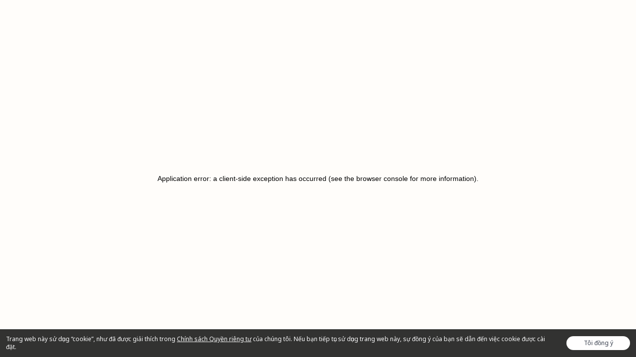

--- FILE ---
content_type: text/html; charset=utf-8
request_url: https://www.shenyuncreations.com/vi-VN/video/_video_1f2e903a96f645e0b49ba97f837f3985/Lofty-Spirits-on-the-Grasslands---2018-Shen-Yun-Symphony-Orchestra
body_size: 23517
content:
<!DOCTYPE html><html lang="vi-VN"><head><meta charSet="utf-8"/><meta name="viewport" content="width=device-width, initial-scale=1, maximum-scale=4"/><link rel="apple-touch-icon" sizes="144x144" href="/icons/apple-touch-icon.png"/><link rel="icon" href="/icons/favicon.ico"/><link rel="icon" type="image/png" sizes="16x16" href="/icons/favicon-16x16.png"/><link rel="icon" type="image/png" sizes="32x32" href="/icons/favicon-32x32.png"/><link rel="icon" type="image/png" sizes="48x48" href="/icons/favicon-48x48.png"/><link rel="manifest" href="/icons/site.webmanifest" crossorigin="use-credentials"/><title>Hào khí Thảo nguyên – Dàn nhạc giao hưởng Thần Vận 2018</title><meta name="robots" content="index,follow,max-image-preview:large"/><meta name="description" content="Sáng tác: D.F.

Phối khí: Tịnh Huyền

Giai điệu đàn nhị hồ gợi lên phong cảnh rộng lớn của vùng thảo nguyên phương Bắc; độc tấu vi-ô-lông-xen như đang mô phỏng kiểu hát cổ họng (khoomei) của người Mông Cổ. Sự kết hợp của hai loại nhạc cụ này tượng trưng cho người Mông Cổ đang chào đón sự những vị khách đến với vùng thảo nguyên. Nơi đây, những vị khách có thể thưởng thức những điệu múa nồng hậu, với đạo cụ thường thấy là bộ đồ ăn. Giữa giai điệu sôi động, những đoạn nhạc tiết tấu nhanh và réo rắt khắc họa các vũ công đang dùng đũa gõ nhẹ vào tứ chi. Khi tiết tấu chậm lại, động tác của họ kéo dài hơn, thể hiện sự kết nối với vùng thảo nguyên mênh mông. Sau đó, kỹ thuật nảy vĩ của nhạc cụ bộ dây giống như tuấn mã đang phi nước đại, cùng với độc tấu kèm trumpet hào hứng tạo nên một hồi kết sôi động và hào sảng."/><link rel="alternate" hrefLang="x-default" href="https://www.shenyuncreations.com/video/_video_1f2e903a96f645e0b49ba97f837f3985/Lofty-Spirits-on-the-Grasslands---2018-Shen-Yun-Symphony-Orchestra"/><link rel="alternate" hrefLang="en-US" href="https://www.shenyuncreations.com/video/_video_1f2e903a96f645e0b49ba97f837f3985/Lofty-Spirits-on-the-Grasslands---2018-Shen-Yun-Symphony-Orchestra"/><link rel="alternate" hrefLang="zh-TW" href="https://www.shenyuncreations.com/zh-TW/video/_video_1f2e903a96f645e0b49ba97f837f3985/Lofty-Spirits-on-the-Grasslands---2018-Shen-Yun-Symphony-Orchestra"/><link rel="alternate" hrefLang="zh-CN" href="https://www.shenyuncreations.com/zh-CN/video/_video_1f2e903a96f645e0b49ba97f837f3985/Lofty-Spirits-on-the-Grasslands---2018-Shen-Yun-Symphony-Orchestra"/><link rel="alternate" hrefLang="ja-JP" href="https://www.shenyuncreations.com/ja-JP/video/_video_1f2e903a96f645e0b49ba97f837f3985/Lofty-Spirits-on-the-Grasslands---2018-Shen-Yun-Symphony-Orchestra"/><link rel="alternate" hrefLang="ko-KR" href="https://www.shenyuncreations.com/ko-KR/video/_video_1f2e903a96f645e0b49ba97f837f3985/Lofty-Spirits-on-the-Grasslands---2018-Shen-Yun-Symphony-Orchestra"/><link rel="alternate" hrefLang="ms-MY" href="https://www.shenyuncreations.com/ms-MY/video/_video_1f2e903a96f645e0b49ba97f837f3985/Lofty-Spirits-on-the-Grasslands---2018-Shen-Yun-Symphony-Orchestra"/><link rel="alternate" hrefLang="de-DE" href="https://www.shenyuncreations.com/de-DE/video/_video_1f2e903a96f645e0b49ba97f837f3985/Lofty-Spirits-on-the-Grasslands---2018-Shen-Yun-Symphony-Orchestra"/><link rel="alternate" hrefLang="es-ES" href="https://www.shenyuncreations.com/es-ES/video/_video_1f2e903a96f645e0b49ba97f837f3985/Lofty-Spirits-on-the-Grasslands---2018-Shen-Yun-Symphony-Orchestra"/><link rel="alternate" hrefLang="fr-FR" href="https://www.shenyuncreations.com/fr-FR/video/_video_1f2e903a96f645e0b49ba97f837f3985/Lofty-Spirits-on-the-Grasslands---2018-Shen-Yun-Symphony-Orchestra"/><link rel="alternate" hrefLang="it-IT" href="https://www.shenyuncreations.com/it-IT/video/_video_1f2e903a96f645e0b49ba97f837f3985/Lofty-Spirits-on-the-Grasslands---2018-Shen-Yun-Symphony-Orchestra"/><link rel="alternate" hrefLang="pt-BR" href="https://www.shenyuncreations.com/pt-BR/video/_video_1f2e903a96f645e0b49ba97f837f3985/Lofty-Spirits-on-the-Grasslands---2018-Shen-Yun-Symphony-Orchestra"/><link rel="alternate" hrefLang="ru-RU" href="https://www.shenyuncreations.com/ru-RU/video/_video_1f2e903a96f645e0b49ba97f837f3985/Lofty-Spirits-on-the-Grasslands---2018-Shen-Yun-Symphony-Orchestra"/><link rel="alternate" hrefLang="uk-UA" href="https://www.shenyuncreations.com/uk-UA/video/_video_1f2e903a96f645e0b49ba97f837f3985/Lofty-Spirits-on-the-Grasslands---2018-Shen-Yun-Symphony-Orchestra"/><link rel="alternate" hrefLang="vi-VN" href="https://www.shenyuncreations.com/vi-VN/video/_video_1f2e903a96f645e0b49ba97f837f3985/Lofty-Spirits-on-the-Grasslands---2018-Shen-Yun-Symphony-Orchestra"/><meta name="twitter:card" content="summary_large_image"/><meta name="twitter:creator" content="@ShenYunCreation"/><meta property="og:title" content="Hào khí Thảo nguyên – Dàn nhạc giao hưởng Thần Vận 2018"/><meta property="og:description" content="Sáng tác: D.F.

Phối khí: Tịnh Huyền

Giai điệu đàn nhị hồ gợi lên phong cảnh rộng lớn của vùng thảo nguyên phương Bắc; độc tấu vi-ô-lông-xen như đang mô phỏng kiểu hát cổ họng (khoomei) của người Mông Cổ. Sự kết hợp của hai loại nhạc cụ này tượng trưng cho người Mông Cổ đang chào đón sự những vị khách đến với vùng thảo nguyên. Nơi đây, những vị khách có thể thưởng thức những điệu múa nồng hậu, với đạo cụ thường thấy là bộ đồ ăn. Giữa giai điệu sôi động, những đoạn nhạc tiết tấu nhanh và réo rắt khắc họa các vũ công đang dùng đũa gõ nhẹ vào tứ chi. Khi tiết tấu chậm lại, động tác của họ kéo dài hơn, thể hiện sự kết nối với vùng thảo nguyên mênh mông. Sau đó, kỹ thuật nảy vĩ của nhạc cụ bộ dây giống như tuấn mã đang phi nước đại, cùng với độc tấu kèm trumpet hào hứng tạo nên một hồi kết sôi động và hào sảng."/><meta property="og:url" content="https://www.shenyuncreations.com/vi-VN/video/_video_1f2e903a96f645e0b49ba97f837f3985/Lofty-Spirits-on-the-Grasslands---2018-Shen-Yun-Symphony-Orchestra"/><meta property="og:type" content="video.other"/><meta property="og:image" content="https://assets.shenyuncreations.com/us-east-1/media/catalog/product/s/y/syso2018___4.jpg.480.jpg"/><meta property="og:image:type" content="image/jpeg"/><link rel="canonical" href="https://www.shenyuncreations.com/vi-VN/video/_video_1f2e903a96f645e0b49ba97f837f3985/Lofty-Spirits-on-the-Grasslands---2018-Shen-Yun-Symphony-Orchestra"/><meta name="next-head-count" content="35"/><link rel="preconnect" href="https://fonts.googleapis.com" crossorigin="anonymous" as="font"/><link rel="preconnect" href="https://fonts.gstatic.com" crossorigin="anonymous" as="font"/><link rel="preload" as="style" href="https://fonts.googleapis.com/css2?family=Lexend+Deca:wght@200;300;400;500;600&amp;family=Noto+Sans+TC:wght@100;200;300;400;500;600&amp;family=Noto+Sans+SC:wght@100;200;300;400;500;600&amp;family=Noto+Sans+JP:wght@100;200;300;400;500;600&amp;family=Noto+Sans+KR:wght@100;200;300;400;500;600&amp;family=Noto+Sans:wght@100;200;300;400;500;600&amp;family=Jost:wght@200;300;400;500;600&amp;family=Julius+Sans+One:wght@200;300;400;500;600&amp;display=swap" crossorigin="anonymous"/><style>
        </style>
          <link rel="stylesheet" href="https://fonts.googleapis.com/css2?family=Lexend+Deca:wght@200;300;400;500;600&family=Noto+Sans+TC:wght@100;200;300;400;500;600&family=Noto+Sans+SC:wght@100;200;300;400;500;600&family=Noto+Sans+JP:wght@100;200;300;400;500;600&family=Noto+Sans+KR:wght@100;200;300;400;500;600&family=Noto+Sans:wght@100;200;300;400;500;600&family=Jost:wght@200;300;400;500;600&family=Julius+Sans+One:wght@200;300;400;500;600&display=swap" media="print" onload="this.media='all';" />
        <style></style><noscript><link rel="stylesheet" href="https://fonts.googleapis.com/css2?family=Lexend+Deca:wght@200;300;400;500;600&amp;family=Noto+Sans+TC:wght@100;200;300;400;500;600&amp;family=Noto+Sans+SC:wght@100;200;300;400;500;600&amp;family=Noto+Sans+JP:wght@100;200;300;400;500;600&amp;family=Noto+Sans+KR:wght@100;200;300;400;500;600&amp;family=Noto+Sans:wght@100;200;300;400;500;600&amp;family=Jost:wght@200;300;400;500;600&amp;family=Julius+Sans+One:wght@200;300;400;500;600&amp;display=swap"/></noscript><link rel="preconnect" href="https://use.typekit.net" crossorigin="anonymous" as="style"/><link rel="preconnect" href="https://p.typekit.net" crossorigin="anonymous" as="style"/><link rel="preload" as="style" href="https://use.typekit.net/yuc2ymx.css" crossorigin="anonymous"/><style>
        </style>
          <link rel="stylesheet" href="https://use.typekit.net/yuc2ymx.css" media="print" onload="this.media='all';" />
        <style></style><noscript><link rel="stylesheet" href="https://use.typekit.net/yuc2ymx.css"/></noscript><link rel="preload" as="svg" href="/img/icons.svg"/><link rel="preload" as="image" href="/img/syzp-logo.svg"/><link rel="preload" as="image" href="/img/syzp-logo-small.svg"/><link rel="preconnect" href="https://media1-us-east.cloudokyo.cloud" crossorigin="anonymous"/><link rel="dns-prefetch" href="https://media1-us-east.cloudokyo.cloud"/><link rel="preconnect" href="https://media2-us-east.cloudokyo.cloud" crossorigin="anonymous"/><link rel="dns-prefetch" href="https://media2-us-east.cloudokyo.cloud"/><link rel="preconnect" href="https://media3-us-east.cloudokyo.cloud" crossorigin="anonymous"/><link rel="dns-prefetch" href="https://media3-us-east.cloudokyo.cloud"/><link rel="preconnect" href="https://media4-us-east.cloudokyo.cloud" crossorigin="anonymous"/><link rel="dns-prefetch" href="https://media4-us-east.cloudokyo.cloud"/><link rel="preconnect" href="https://media5-us-east.cloudokyo.cloud" crossorigin="anonymous"/><link rel="dns-prefetch" href="https://media5-us-east.cloudokyo.cloud"/><link rel="preconnect" href="https://media6-us-east.cloudokyo.cloud" crossorigin="anonymous"/><link rel="dns-prefetch" href="https://media6-us-east.cloudokyo.cloud"/><link rel="preconnect" href="https://media1-us-west.cloudokyo.cloud" crossorigin="anonymous"/><link rel="dns-prefetch" href="https://media1-us-west.cloudokyo.cloud"/><link rel="preconnect" href="https://media2-us-west.cloudokyo.cloud" crossorigin="anonymous"/><link rel="dns-prefetch" href="https://media2-us-west.cloudokyo.cloud"/><link rel="preconnect" href="https://media3-us-west.cloudokyo.cloud" crossorigin="anonymous"/><link rel="dns-prefetch" href="https://media3-us-west.cloudokyo.cloud"/><link rel="preconnect" href="https://media4-us-west.cloudokyo.cloud" crossorigin="anonymous"/><link rel="dns-prefetch" href="https://media4-us-west.cloudokyo.cloud"/><link rel="preconnect" href="https://media5-us-west.cloudokyo.cloud" crossorigin="anonymous"/><link rel="dns-prefetch" href="https://media5-us-west.cloudokyo.cloud"/><link rel="preconnect" href="https://media6-us-west.cloudokyo.cloud" crossorigin="anonymous"/><link rel="dns-prefetch" href="https://media6-us-west.cloudokyo.cloud"/><link rel="preconnect" href="https://image1-us-east.cloudokyo.cloud" crossorigin="anonymous"/><link rel="dns-prefetch" href="https://image1-us-east.cloudokyo.cloud"/><link rel="preconnect" href="https://image2-us-east.cloudokyo.cloud" crossorigin="anonymous"/><link rel="dns-prefetch" href="https://image2-us-east.cloudokyo.cloud"/><link rel="preconnect" href="https://image3-us-east.cloudokyo.cloud" crossorigin="anonymous"/><link rel="dns-prefetch" href="https://image3-us-east.cloudokyo.cloud"/><link rel="preconnect" href="https://image4-us-east.cloudokyo.cloud" crossorigin="anonymous"/><link rel="dns-prefetch" href="https://image4-us-east.cloudokyo.cloud"/><link rel="preconnect" href="https://image5-us-east.cloudokyo.cloud" crossorigin="anonymous"/><link rel="dns-prefetch" href="https://image5-us-east.cloudokyo.cloud"/><link rel="preconnect" href="https://image6-us-east.cloudokyo.cloud" crossorigin="anonymous"/><link rel="dns-prefetch" href="https://image6-us-east.cloudokyo.cloud"/><link rel="preconnect" href="https://image1-us-west.cloudokyo.cloud" crossorigin="anonymous"/><link rel="dns-prefetch" href="https://image1-us-west.cloudokyo.cloud"/><link rel="preconnect" href="https://image2-us-west.cloudokyo.cloud" crossorigin="anonymous"/><link rel="dns-prefetch" href="https://image2-us-west.cloudokyo.cloud"/><link rel="preconnect" href="https://image3-us-west.cloudokyo.cloud" crossorigin="anonymous"/><link rel="dns-prefetch" href="https://image3-us-west.cloudokyo.cloud"/><link rel="preconnect" href="https://image4-us-west.cloudokyo.cloud" crossorigin="anonymous"/><link rel="dns-prefetch" href="https://image4-us-west.cloudokyo.cloud"/><link rel="preconnect" href="https://image5-us-west.cloudokyo.cloud" crossorigin="anonymous"/><link rel="dns-prefetch" href="https://image5-us-west.cloudokyo.cloud"/><link rel="preconnect" href="https://image6-us-west.cloudokyo.cloud" crossorigin="anonymous"/><link rel="dns-prefetch" href="https://image6-us-west.cloudokyo.cloud"/><link rel="preconnect" href="https://drmlicense.cloudokyo.cloud" crossorigin="anonymous"/><link rel="dns-prefetch" href="https://drmlicense.cloudokyo.cloud"/><link rel="preconnect" href="https://assets.shenyuncreations.com" crossorigin="anonymous"/><link rel="dns-prefetch" href="https://assets.shenyuncreations.com"/><link rel="preload" href="/_next/static/css/a5d1ca2218117d3b.css" as="style"/><link rel="stylesheet" href="/_next/static/css/a5d1ca2218117d3b.css" data-n-g=""/><link rel="preload" href="/_next/static/css/ca15bcb8e939b535.css" as="style"/><link rel="stylesheet" href="/_next/static/css/ca15bcb8e939b535.css" data-n-p=""/><noscript data-n-css=""></noscript><script defer="" nomodule="" src="/_next/static/chunks/polyfills-c67a75d1b6f99dc8.js"></script><script defer="" src="/_next/static/chunks/3243.60a9f64c481d9d39.js"></script><script defer="" src="/_next/static/chunks/113.4cd145d72d9b0409.js"></script><script src="/_next/static/chunks/webpack-5866774be2534fba.js" defer=""></script><script src="/_next/static/chunks/framework-79bce4a3a540b080.js" defer=""></script><script src="/_next/static/chunks/main-b6a9ddfd994c569b.js" defer=""></script><script src="/_next/static/chunks/pages/_app-c718985e9e43efdc.js" defer=""></script><script src="/_next/static/chunks/d6e1aeb5-5794afd50debe891.js" defer=""></script><script src="/_next/static/chunks/5675-cc6f0f194ef5eeab.js" defer=""></script><script src="/_next/static/chunks/9110-83694a80848848b7.js" defer=""></script><script src="/_next/static/chunks/8989-6805accb8bd752ba.js" defer=""></script><script src="/_next/static/chunks/3806-ef603abdf6e55f8e.js" defer=""></script><script src="/_next/static/chunks/3436-1e8c9795d30fe3a7.js" defer=""></script><script src="/_next/static/chunks/1891-d17eb885d3d0bafc.js" defer=""></script><script src="/_next/static/chunks/4231-136cce01c3954338.js" defer=""></script><script src="/_next/static/chunks/2175-2259a4a2836dd0ef.js" defer=""></script><script src="/_next/static/chunks/377-3b0b389c1efc2c1b.js" defer=""></script><script src="/_next/static/chunks/3177-de44a5552674de12.js" defer=""></script><script src="/_next/static/chunks/8864-3b8a79d4dee32c2a.js" defer=""></script><script src="/_next/static/chunks/3035-7103cc23f344eabe.js" defer=""></script><script src="/_next/static/chunks/1795-7940fcfd17869f38.js" defer=""></script><script src="/_next/static/chunks/5526-779e4e3f850eeedc.js" defer=""></script><script src="/_next/static/chunks/4019-3734091fe2e8ebce.js" defer=""></script><script src="/_next/static/chunks/5231-abbcf504bfd5519e.js" defer=""></script><script src="/_next/static/chunks/pages/video/%5B...ids%5D-0e5f478542646a2a.js" defer=""></script><script src="/_next/static/dn2u4gzqX2-YCklPigwuY/_buildManifest.js" defer=""></script><script src="/_next/static/dn2u4gzqX2-YCklPigwuY/_ssgManifest.js" defer=""></script></head><body class="sy-scrollbar" translate="no"><div id="__next" data-reactroot=""></div><script id="__NEXT_DATA__" type="application/json">{"props":{"pageProps":{"ts":1768905783198,"video":{"category":{"id":"NRqHTDwt3SbqT","icon":"https://assets.shenyuncreations.com/us-east-1/shenyuncompositions/ShenYunCompositions.jpg","name":"Âm nhạc"},"channel":{"id":"shenyuncompositions","name":"ShenYun Compositions","icon":"https://assets.shenyuncreations.com/us-east-1/shenyuncompositions/ShenYunCompositions.jpg"},"id":"_video_1f2e903a96f645e0b49ba97f837f3985","desc":"Sáng tác: D.F.\n\nPhối khí: Tịnh Huyền\n\nGiai điệu đàn nhị hồ gợi lên phong cảnh rộng lớn của vùng thảo nguyên phương Bắc; độc tấu vi-ô-lông-xen như đang mô phỏng kiểu hát cổ họng (khoomei) của người Mông Cổ. Sự kết hợp của hai loại nhạc cụ này tượng trưng cho người Mông Cổ đang chào đón sự những vị khách đến với vùng thảo nguyên. Nơi đây, những vị khách có thể thưởng thức những điệu múa nồng hậu, với đạo cụ thường thấy là bộ đồ ăn. Giữa giai điệu sôi động, những đoạn nhạc tiết tấu nhanh và réo rắt khắc họa các vũ công đang dùng đũa gõ nhẹ vào tứ chi. Khi tiết tấu chậm lại, động tác của họ kéo dài hơn, thể hiện sự kết nối với vùng thảo nguyên mênh mông. Sau đó, kỹ thuật nảy vĩ của nhạc cụ bộ dây giống như tuấn mã đang phi nước đại, cùng với độc tấu kèm trumpet hào hứng tạo nên một hồi kết sôi động và hào sảng.","like_count":3173,"comment_count":124,"poster_url":"https://assets.shenyuncreations.com/us-east-1/media/catalog/product/s/y/syso2018___4.jpg.480.jpg","hd_poster_url":"https://assets.shenyuncreations.com/us-east-1/media/catalog/product/s/y/syso2018___4.jpg.480.jpg","price":"5.99","time_created":1625484300000,"time_scheduled":-1,"time_updated":1751794190176,"title":"Hào khí Thảo nguyên – Dàn nhạc giao hưởng Thần Vận 2018","video_type":"file","video_url":"","hoverplay_url":"","view_count":87252,"slug":"Lofty-Spirits-on-the-Grasslands---2018-Shen-Yun-Symphony-Orchestra","preview_video_url":"https://media1-us-west.cloudokyo.cloud/video_v2/","captions":{},"trailer_captions":{},"type":"video","visibility":"public","duration":293,"is_liked":false,"is_saved":false},"metadata":{"title":"Hào khí Thảo nguyên – Dàn nhạc giao hưởng Thần Vận 2018","description":"Sáng tác: D.F.\n\nPhối khí: Tịnh Huyền\n\nGiai điệu đàn nhị hồ gợi lên phong cảnh rộng lớn của vùng thảo nguyên phương Bắc; độc tấu vi-ô-lông-xen như đang mô phỏng kiểu hát cổ họng (khoomei) của người Mông Cổ. Sự kết hợp của hai loại nhạc cụ này tượng trưng cho người Mông Cổ đang chào đón sự những vị khách đến với vùng thảo nguyên. Nơi đây, những vị khách có thể thưởng thức những điệu múa nồng hậu, với đạo cụ thường thấy là bộ đồ ăn. Giữa giai điệu sôi động, những đoạn nhạc tiết tấu nhanh và réo rắt khắc họa các vũ công đang dùng đũa gõ nhẹ vào tứ chi. Khi tiết tấu chậm lại, động tác của họ kéo dài hơn, thể hiện sự kết nối với vùng thảo nguyên mênh mông. Sau đó, kỹ thuật nảy vĩ của nhạc cụ bộ dây giống như tuấn mã đang phi nước đại, cùng với độc tấu kèm trumpet hào hứng tạo nên một hồi kết sôi động và hào sảng.","images":[{"url":"https://assets.shenyuncreations.com/us-east-1/media/catalog/product/s/y/syso2018___4.jpg.480.jpg","type":"image/jpeg"}],"type":"video.other","url":"/vi-VN/video/_video_1f2e903a96f645e0b49ba97f837f3985/Lofty-Spirits-on-the-Grasslands---2018-Shen-Yun-Symphony-Orchestra","languageAlternates":[{"hrefLang":"x-default","href":"https://www.shenyuncreations.com/video/_video_1f2e903a96f645e0b49ba97f837f3985/Lofty-Spirits-on-the-Grasslands---2018-Shen-Yun-Symphony-Orchestra"},{"hrefLang":"en-US","href":"https://www.shenyuncreations.com/video/_video_1f2e903a96f645e0b49ba97f837f3985/Lofty-Spirits-on-the-Grasslands---2018-Shen-Yun-Symphony-Orchestra"},{"hrefLang":"zh-TW","href":"https://www.shenyuncreations.com/zh-TW/video/_video_1f2e903a96f645e0b49ba97f837f3985/Lofty-Spirits-on-the-Grasslands---2018-Shen-Yun-Symphony-Orchestra"},{"hrefLang":"zh-CN","href":"https://www.shenyuncreations.com/zh-CN/video/_video_1f2e903a96f645e0b49ba97f837f3985/Lofty-Spirits-on-the-Grasslands---2018-Shen-Yun-Symphony-Orchestra"},{"hrefLang":"ja-JP","href":"https://www.shenyuncreations.com/ja-JP/video/_video_1f2e903a96f645e0b49ba97f837f3985/Lofty-Spirits-on-the-Grasslands---2018-Shen-Yun-Symphony-Orchestra"},{"hrefLang":"ko-KR","href":"https://www.shenyuncreations.com/ko-KR/video/_video_1f2e903a96f645e0b49ba97f837f3985/Lofty-Spirits-on-the-Grasslands---2018-Shen-Yun-Symphony-Orchestra"},{"hrefLang":"ms-MY","href":"https://www.shenyuncreations.com/ms-MY/video/_video_1f2e903a96f645e0b49ba97f837f3985/Lofty-Spirits-on-the-Grasslands---2018-Shen-Yun-Symphony-Orchestra"},{"hrefLang":"de-DE","href":"https://www.shenyuncreations.com/de-DE/video/_video_1f2e903a96f645e0b49ba97f837f3985/Lofty-Spirits-on-the-Grasslands---2018-Shen-Yun-Symphony-Orchestra"},{"hrefLang":"es-ES","href":"https://www.shenyuncreations.com/es-ES/video/_video_1f2e903a96f645e0b49ba97f837f3985/Lofty-Spirits-on-the-Grasslands---2018-Shen-Yun-Symphony-Orchestra"},{"hrefLang":"fr-FR","href":"https://www.shenyuncreations.com/fr-FR/video/_video_1f2e903a96f645e0b49ba97f837f3985/Lofty-Spirits-on-the-Grasslands---2018-Shen-Yun-Symphony-Orchestra"},{"hrefLang":"it-IT","href":"https://www.shenyuncreations.com/it-IT/video/_video_1f2e903a96f645e0b49ba97f837f3985/Lofty-Spirits-on-the-Grasslands---2018-Shen-Yun-Symphony-Orchestra"},{"hrefLang":"pt-BR","href":"https://www.shenyuncreations.com/pt-BR/video/_video_1f2e903a96f645e0b49ba97f837f3985/Lofty-Spirits-on-the-Grasslands---2018-Shen-Yun-Symphony-Orchestra"},{"hrefLang":"ru-RU","href":"https://www.shenyuncreations.com/ru-RU/video/_video_1f2e903a96f645e0b49ba97f837f3985/Lofty-Spirits-on-the-Grasslands---2018-Shen-Yun-Symphony-Orchestra"},{"hrefLang":"uk-UA","href":"https://www.shenyuncreations.com/uk-UA/video/_video_1f2e903a96f645e0b49ba97f837f3985/Lofty-Spirits-on-the-Grasslands---2018-Shen-Yun-Symphony-Orchestra"},{"hrefLang":"vi-VN","href":"https://www.shenyuncreations.com/vi-VN/video/_video_1f2e903a96f645e0b49ba97f837f3985/Lofty-Spirits-on-the-Grasslands---2018-Shen-Yun-Symphony-Orchestra"}],"canonical":"https://www.shenyuncreations.com/vi-VN/video/_video_1f2e903a96f645e0b49ba97f837f3985/Lofty-Spirits-on-the-Grasslands---2018-Shen-Yun-Symphony-Orchestra"},"_app":{"appleSubscription":"https://support.apple.com/en-vn/HT202039","googleSubscription":"https://support.google.com/googleplay/answer/7018481?hl=vi\u0026co=GENIE.Platform%3DAndroid\u0026oco=0","term":"https://assets.shenyuncreations.com/markdown/terms/vi-VN.md","appleDownloadLink":"https://apps.apple.com/vn/app/shen-yun-creations/id1604683389","androidDownloadLink":"https://play.google.com/store/apps/details?id=com.shenyuncreations.syc\u0026hl=vi"},"_i18n":{"videojs":{"auto":"Auto","dialogSpeed":"Tốc độ phát","dialogResolution":"Chất lượng","dialogBack":"Quay lại menu","normalSpeed":"Chuẩn","infoMaintenance":"Hệ thống đang bảo trì","infoStreamingNotReady":"Tính năng phát lại sẽ có trong thời gian ngắn nữa...","infoStreamingError":"Streaming gặp lỗi","infoPreviewEnded":"Cảm ơn bạn đã xem.\nBạn có thể thưởng thức trọn vẹn video sau khi mua.","captionOff":"Tắt","simplifiedChineseCaption":"Vereinfachtes Chinesisch","traditionalChineseCaption":"Traditionelles Chinesisch","englishCaption":"Englisch","vietnameseCaption":"Vietnamesisch","koreanCaption":"Koreanisch","videoInProcess":"Video này đang được xử lý. Vui lòng quay lại sau.","countDownText1":"Video tiếp theo sau","countDownText2":"","cancel":"Hủy","playNow":"Phát ngay","drmNotEnabledError1":"Có vẻ như tính năng phát lại nội dung được bảo vệ chưa được bật trong trình duyệt của bạn.","drmNotEnabledError2":"Vui lòng \u003cstrong class='text-syc-s-light'\u003ebật plugin Widevine\u003c/strong\u003e trong cài đặt trình duyệt của bạn.","drmNotSupportError1":"Rất tiếc, trình duyệt này không hỗ trợ phát lại nội dung được bảo vệ.","drmNotSupportError2":"Vui lòng cập nhật trình duyệt của bạn hoặc thử một trình duyệt khác.","clickToUnmute":"Nhấn để bật âm thanh","tapToUnmute":"Chạm để bật âm thanh","settings":"Cài đặt tính năng phát","subtitles":"Phụ đề:","autoplayOff":"Chế độ tự động phát đang tắt","autoplayOn":"Chế độ tự động phát đang bật","autoCaptionFlag":"được tạo tự động","playNext":"Video tiếp theo","loop":"Phát lại"},"videoPlayPage":{"buyNow":"MUA NGAY","addToCart":"THÊM VÀO GIỎ HÀNG","addedToCart":"TRONG GIỎ HÀNG","showMore":"Xem thêm","showLess":"Rút gọn","moreComments":"XEM THÊM","orderHint":"Xem video đầy đủ \u003c\u003c0\u003e\u003e phút với giá \u003c\u003c1\u003e\u003e$","comments":"Bình luận · \u003c\u003c0\u003e\u003e","leaveReply":"Để lại Bình luận","commentTotal":"\u003c\u003c0\u003e\u003e Bình luận","commentTotalSingle":"\u003c\u003c0\u003e\u003e Bình luận","commentHint":"Đăng nhập để thêm bình luận","login":"Đăng nhập","commentPlaceHolder":"Thêm một bình luận...","replyPlaceHolder":"Trả lời...","pleaseBuyVideo":"Vui lòng mua để xem video này","preview":"Xem trước","buyVideo":"Mua video này","moreVideos":"Xem thêm video","follow":"Theo dõi","unFollow":"Hủy theo dõi","views":"lượt xem","sortBy":"SẮP XẾP THEO","top":"Đứng đầu","newest":"Mới nhất","oldest":"Cũ  nhất","shareVideo":"Chia sẻ video này","sharePlaylist":"Chia sẻ danh sách phát này","copy":"Sao chép","copied":"Đã sao chép","save":"Lưu","saved":"Đã lưu","share":"Chia sẻ","comment":"Bình luận","deleteComment":"Xoá bình luận?","reply":"Trả lời","replyTo":"Trả lời \u003c\u003c0\u003e\u003e","viewReply":"Xem trả lời","viewReplies":"Xem \u003c\u003c0\u003e\u003e trả lời","viewReplyOwner":"Xem trả lời từ \u003c\u003c0\u003e\u003e","viewRepliesOwner":"Xem \u003c\u003c0\u003e\u003e trả lời từ \u003c\u003c1\u003e\u003e và các kênh khác","hideReply":"Ẩn trả lời","hideReplies":"Ẩn \u003c\u003c0\u003e\u003e trả lời","showMoreReplies":"Hiển thị thêm trả lời","related":"Video liên quan","delete":"Xóa","copyLink":"Sao chép đường dẫn","linkCopied":"Đã sao chép đường dẫn!","endscreenTitlePremium":"Video này là một phần trong bộ sưu tập gói cao cấp của Tác Phẩm Thần Vận. Nhận quyền truy cập bằng cách đăng ký ngay hôm nay!","endscreenTitleFree":"Đăng ký kênh Tác Phẩm Thần Vận để xem trọn bộ tác phẩm","joinPremier":"Tham gia gói cao cấp","subscribeHint":"Bạn đã đăng ký?","buy":"MUA","premium":"GÓI CAO CẤP","embed":"Nhúng","embedVideo":"Nhúng Video","watchMore":"Xem thêm","ctaBannerText":"Đăng ký Tác Phẩm Thần Vận để thưởng thức video này","viewOffer":"Đăng ký","startFreeTrial":"Bắt đầu dùng thử miễn phí","endscreenText1":"✓ Truy cập không giới hạn tất cả video nguyên tác của Thần Vận","endscreenText2":"✓ Thưởng thức trên tất cả thiết bị, mọi lúc, mọi nơi","endscreenText3":"✓ Không có quảng cáo","endscreenText4":"✓ Bắt đầu 7 ngày dùng thử miễn phí","deviceLimitTitle":"Vượt quá số lượng thiết bị truy cập","deviceLimitText1":"Số lượng thiết bị truy cập đồng thời của bạn đã vượt quá hạn mức được phép.","deviceLimitText2":"Bạn chỉ được xem video đồng thời trên nhiều nhất là 2 thiết bị. Nếu bạn tiếp tục phát video trên thiết bị này, thì video trên thiết bị khác sẽ bị dừng lại.","deviceLimitButtonOk":"Đồng ý","description":"Mô tả","startAt":"Bắt đầu tại","discover":"Khám phá","nowPlaying":"Đang phát","watchOn":"Xem trên","enjoyThisVideo":"Bạn thích video này?\u003c/br\u003eKhám phá thêm về vũ đạo, âm nhạc và văn hóa truyền thống trên nền tảng Tác phẩm Thần Vận (Shen Yun Creations)","embedClip":"Nhúng Đoạn Video"},"membership":{"certificate":{"type":"Chứng nhận","resendCertificate":"Gửi lại mã truy cập quà tặng","selectEmail":"Chọn một địa chỉ email để nhận mã truy cập.","sameEmailOption":"Giữ nguyên địa chỉ: \u003c\u003c0\u003e\u003e","otherEmailOption":"Địa chỉ email khác","enterName":"Tên người nhận","enterEmail":"Địa chỉ email người nhận","recommendSignIn":"Để đảm bảo an toàn, bạn sẽ được yêu cầu đăng nhập lại ở bước tiếp theo.","resentCertificate":"Mã truy cập quà tặng đã được gửi lại!","resentToEmail":"Mã truy cập đã được gửi tới địa chỉ \u003c\u003c0\u003e\u003e","resentNewCodeInform":"Chúng tôi đã tạo mã mới cho người nhận và hủy kích hoạt mã cũ.","cancel":"Hủy","next":"Tiếp tục","resend":"Gửi lại"},"annual":{"type":"Gói năm","label":"Gói năm","subsLabel":"Gói đăng ký năm","promotion":"GIẢM 40%","description":"Thanh toán $199,99 hàng năm","description_start":"Thanh toán","description_num":"$199,99","description_end":"hàng năm","frequency":"tháng","promotext":"Mã khuyến mại","annuallyPriceText":"Thanh toán \u003cstrong\u003e$199,99\u003c/strong\u003e/năm","special":{"frequency":"năm","promotion1":"GIẢM THÊM $50","promotion2":"Tiết kiệm gần 60%"}},"monthly":{"type":"Gói tháng","label":"Gói tháng","subsLabel":"Gói đăng ký tháng","description":"Tương đương 359,88$ mỗi năm","frequency":"tháng","promotext":"Mã khuyến mại","monthlyPricePerYear":"\u003cstrong\u003e$359.88\u003c/strong\u003e hàng năm"},"taxIncluded":"Đã bao gồm thuế"},"subscription":{"text":{"subscribe":"ĐĂNG KÝ","crossPlatform":"Đăng ký đa nền tảng","unlimitedAccess":"Truy cập không giới hạn tất cả video","unlimitedAccess1":"Truy cập không giới hạn tất cả video","cancel":"Thanh toán định kỳ. Hủy bất cứ lúc nào.","freeTrialNewOnly":"Gói dùng thử miễn phí chỉ dành cho người đăng ký mới.","daysFree":"7 NGÀY MIỄN PHÍ","then":"SAU ĐÓ","startRreeTrial":"Bắt đầu dùng thử miễn phí","tryItFree":"Dùng thử miễn phí","chargedMessage":"Tài khoản của bạn sẽ được tính phí $[PRICE]/năm khi thời hạn dùng thử miễn phí kết thúc.","s1Slogan1":"Trải nghiệm sự kỳ diệu của Thần Vận. Thưởng thức trực tuyến màn trình diễn ngoạn mục.","s1Slogan2":"Thưởng thức vũ đạo, âm nhạc, thanh nhạc đỉnh cao, video huấn luyện, phim ngắn và nhiều hơn thế nữa từ Nghệ thuật Biểu diễn Thần Vận.","s1Slogan3":"Đăng ký ngay hôm nay để có quyền truy cập không giới hạn.","s1Slogan4":"Thiết lập tài khoản để thưởng thức miễn phí tất cả nội dung cao cấp trong một tuần.","s1Slogan5":"Miễn phí tuần đầu tiên! Bạn sẽ thanh toán khi thời gian dùng thử miễn phí kết thúc. Hủy bất kỳ lúc nào. Thanh toán định kỳ. Chỉ dành cho người đăng ký mới.","s1Feedback1":"“Tôi rất yêu thích buổi hòa nhạc—\nnó đã trò chuyện cùng tâm hồn tôi:","s1Feedback2":"Tôi cảm nhận được niềm hy vọng và hạnh phúc vô tận. \nMột trải nghiệm tuyệt vời và đáng kinh ngạc!”","s1FeedbackUser":"—Sonia Song, người đăng ký","s2Slogan1":"Bạn sẽ được trải nghiệm:","s2Slogan2":"Hãy để âm nhạc độc nhất vô nhị của Shen Yun xoa dịu tinh thần và tâm hồn của bạn.","s2Slogan3":"Khám phá múa Cổ điển Trung Quốc, thưởng thức lịch sử và trí huệ phong phú trong mỗi tiết mục vũ kịch.","s2Slogan4":"Làm phong phú thế giới quan của con bạn với những nội dung bổ ích đề cao các giá trị truyền thống.","s2Slogan5":"Truy cập những quyền lợi độc quyền tại cả Shen Yun Collections và Shen Yun Dancer.","s3Slogan1":"Truy cập toàn bộ \nTác Phẩm Thần Vận","s3Slogan2":"Phát trực tuyến mọi lúc, mọi nơi trên tất cả các thiết bị của bạn","s3Slogan3":"Cập nhật mỗi tuần","s4Slogan1":"Bình luận từ những khán giả đã đăng ký Tác Phẩm Thần Vận","s4Feedback1":"“Nó khiến tôi cảm thấy phấn chấn và thăng hoa!”","s4FeedbackUser1":"—Yiwei Zhang","s4Feedback2":"“Trong tiếng cười, lương tri và lòng tốt của con người được truyền cảm hứng. Chương trình này là hiện thân của quá trình lao động chăm chỉ và vất vả của các nghệ sĩ Thần Vận. Ánh sáng hy vọng của nhân loại đã được thắp lên.”","s4FeedbackUser2":"—Sophia Wu","s4Feedback3":"“Mỗi khi xem tôi đều mỉm cười! Tôi vô cùng yêu thích nó!”","s4FeedbackUser3":"—Aurora Li","s4Feedback4":"“Vẻ đẹp và nghệ thuật trên cả mong đợi. Tôi rất háo hức muốn xem buổi diễn tiếp theo! Các ca sĩ, nghệ sĩ múa và dàn nhạc của Thần Vận đều rất tuyệt!”","s4FeedbackUser4":"—Brett Renee Featherstone","s4Feedback5":"“Đáng kinh ngạc! Từ biên đạo múa và thanh nhạc đến âm nhạc và trang phục. Cảm ơn các bạn vì chương trình tuyệt vời này!”","s4FeedbackUser5":"—Lorenz Amstutz","s7Slogan1":"Đăng ký ngay hôm nay để có quyền truy cập không giới hạn.","slogan1":"Bước vào hành trình \u003cbr\u003e hồi sinh văn hóa","slogan2":"Thưởng thức nghệ thuật và giải trí đỉnh cao \u003cbr\u003e từ các nghệ sĩ Thần Vận","slogan3":"Truy cập toàn bộ \u003cbr\u003e Tác Phẩm Thần Vận","slogan4":"Mọi lúc, mọi nơi","slogan5":"Có mã truy cập để kích hoạt mã phát trực tuyến của bạn?","enterCode":"Điền mã","redeem":"Kích hoạt","specialOffer":"Ưu đãi đặc biệt","usd":"USD","consentSubscriptionChargeYearly":"Bạn sẽ bị trừ \u003c\u003c0\u003e\u003e US$ + thuế mỗi năm.","consentSubscriptionChargeYearlyStarting":"Bạn sẽ bị trừ \u003c\u003c0\u003e\u003e US$ + thuế mỗi năm bắt đầu từ \u003c\u003c1\u003e\u003e.","consentTrialChargeYearly":"Sau khi thời gian dùng thử kết thúc, bạn sẽ bị trừ \u003c\u003c0\u003e\u003e US$ + thuế mỗi năm bắt đầu từ \u003c\u003c1\u003e\u003e.","consentSubscriptionChargeMonthly":"Bạn sẽ bị trừ \u003c\u003c0\u003e\u003e US$ + thuế mỗi tháng.","consentSubscriptionChargeMonthlyStarting":"Bạn sẽ bị trừ \u003c\u003c0\u003e\u003e US$ + thuế mỗi tháng bắt đầu từ \u003c\u003c1\u003e\u003e.","consentTrialChargeMonthly":"Sau khi thời gian dùng thử kết thúc, bạn sẽ bị trừ \u003c\u003c0\u003e\u003e US$ + thuế mỗi tháng bắt đầu từ \u003c\u003c1\u003e\u003e.","consentIndividualSubscription":"Gói đăng ký của bạn sẽ tự động gia hạn cho đến khi bạn hủy. Bạn có thể hủy bất cứ lúc nào bằng cách nhấn nút 'Hủy gói đăng ký' trên trang 'Tôi \u003e Đăng ký \u0026 Mua sắm' hoặc bằng cách liên hệ với customer_service@shenyunzuopin.com. Việc hủy bỏ sẽ có hiệu lực vào cuối kỳ thanh toán.","consentGroupSubscription":"Gói đăng ký của bạn sẽ tự động gia hạn cho đến khi bạn hủy. Bạn có thể hủy bất cứ lúc nào bằng cách nhấn vào nút 'Hủy gói đăng ký' trên trang 'Trung tâm quản trị' hoặc bằng cách liên hệ với customer_service@shenyunzuopin.com. Việc hủy bỏ sẽ có hiệu lực vào cuối kỳ thanh toán.","consentTermsAndPolicy":"Tất cả các khoản phí và lệ phí sẽ không được hoàn lại trừ khi luật pháp yêu cầu. Bằng cách chọn ô này, bạn đồng ý với các điều khoản trên và [Điều khoản sử dụng](\u003c\u003c0\u003e\u003e/terms) và [Chính sách quyền riêng tư](\u003c\u003c0\u003e\u003e/policy) của Tác Phẩm Thần Vận (Shen Yun Zuo Pin).","consentTermsAndPolicyHtml":"Tất cả các khoản phí và lệ phí sẽ không được hoàn lại trừ khi luật pháp yêu cầu. Bằng cách chọn ô này, bạn đồng ý với các điều khoản trên và \u003ca class=\"text-syc-link\" href=\"/terms\" target=\"_blank\" rel=\"noreferrer\"\u003eĐiều khoản sử dụng\u003c/a\u003e và \u003ca class=\"text-syc-link\" href=\"/policy\" target=\"_blank\" rel=\"noreferrer\"\u003eChính sách quyền riêng tư\u003c/a\u003e của Tác Phẩm Thần Vận (Shen Yun Zuo Pin)."},"cancelSteps":{"back":"Quay lại","step1Title":"Bạn muốn hủy gói đăng ký?","step1ContentLine1":"Bạn chuẩn bị hạ cấp xuống gói miễn phí","step1ContentLine2":"Nếu hủy gói đăng ký, bạn sẽ mất các quyền lợi sau khi gói đăng ký hiện tại hết hạn.","step1CancelText":"Không phải bây giờ","step1ConfirmText":"Xác nhận","cancelSubscription":"Hủy gói đăng ký","confirmCancellation":"Xác nhận hủy gói đăng ký","continue":"TIẾP TỤC","step3Title":"Chúng tôi rất tiếc nếu bạn hủy gói đăng ký","step3Content":"Bạn có thể gia hạn gói đăng ký bất cứ khi nào bạn sẵn sàng.","step3CancelText":"Không hủy gói","step3ConfirmText":"Xác nhận hủy gói","step4Title":"Gói đăng ký của bạn đã được hủy","step4Content":"Bạn vẫn có thể truy cập các quyền lợi cho đến \u003c\u003c0\u003e\u003e.","step4ConfirmText":"Hoàn thành"},"cancelOptions":{"title":"Trước khi rời đi, vui lòng cho chúng tôi biết lý do chính khiến bạn hủy gói đăng ký?","option5":"Không đủ nội dung mới","option6":"Không xem nhiều video thuộc gói cao cấp","option7":"Không muốn trả mức phí hiện tại","option8":"Không thích tự động gia hạn gói đăng ký","option9":"Không muốn trả lời","other":"Khác","placeholder":"Vui lòng ghi rõ"}},"music":{"title":"Âm nhạc Thần Vận","latestAlbum":"Nổi bật","editorPick":"Dành cho Bạn","recommendedAlbum":"Album được đề xuất","artists":"Nghệ sĩ Thần Vận","more":"Xem thêm","back":"Quay lại","premium":"Cao cấp","albums":"Các Album","popular":"Phổ biến","about":"Giới thiệu","viewAlbum":"Xem Album","showMoreDesc":"Xem thêm","showLessDesc":"Rút gọn","playAll":"Phát toàn bộ","playShuffle":"Phát ngẫu nhiên","pause":"Tạm dừng","mostPlayed":"Được Ưa thích","quality":{"title":"Chất lượng","low":"Tiết kiệm Lưu lượng","normal":"Thấp","standard":"Tiêu chuẩn","high":"Cao","finest":"Chất lượng cao"},"menu":{"airplay":"Airplay","addToQueue":"Thêm vào danh sách chờ","share":"Chia sẻ","removeFromQueue":"Gỡ khỏi danh sách chờ"},"queue":{"title":"Danh sách chờ","nowPlaying":"Đang phát","nextInQueue":"Tiếp theo trong danh sách chờ","nextInAlbum":"Tiếp theo trong album","nextInPlaylist":"Tiếp theo trong danh sách phát","trackAdded":"Đã thêm \u003c\u003c0\u003e\u003e vào danh sách chờ","tracksAdded":"Đã thêm \u003c\u003c0\u003e\u003e vào danh sách chờ","trackRemoved":"Đã gỡ \u003c\u003c0\u003e\u003e khỏi danh sách chờ","numberTracksExceeded":"Tối đa 200 bản nhạc trong danh sách chờ."},"premiumDialog":{"title":"Mở khóa Truy cập Gói Cao cấp bằng cách đăng ký","trialTitle":"7 Ngày Dùng thử Miễn phí","line1":"Truy cập không giới hạn các nội dung cao cấp","line2":"Phát video và audio với chất lượng chuyên nghiệp","subscribeNow":"Đăng ký ngay","startTrial":"Bắt đầu dùng thử miễn phí","alreadySignIn":"Đã có gói đăng ký?","signIn":"Đăng nhập"},"share":{"copy":"Sao chép","linkCopied":"Đã sao chép đường dẫn","album":"Chia sẻ Album này","track":"Chia sẻ bản nhạc này"},"playlist":{"title":"Danh sách phát Audio","noTrack":"Không có bản nhạc nào trong danh sách phát.","unavailableTrackHidden":"Những bản nhạc không khả dụng sẽ được ẩn"},"autoplayStoppedDueToIdle":"Audio đã tạm dừng. Bạn còn ở đó không?","resumeAutoplay":"Tiếp tục nghe","failedToLoad":"Không tải được","refresh":"Tải lại"},"genericError":{"serverError":"Lỗi máy chủ, vui lòng thử lại sau","networkError":"Không có phản hồi từ máy chủ, vui lòng kiểm tra đường truyền mạng","clientError":"Yêu cầu thiết lập không thành công, vui lòng thử lại sau","apiError":"Lỗi phản hồi API","somethingWentWrongError":"Đã xảy ra lỗi. Vui lòng thử lại."},"info":{"noMoreData":"Không còn dữ liệu nào khác"},"menu":{"text":{"director":"Giám đốc Nghệ thuật","home":"Trang chủ","discover":"Khám phá","library":"Thư viện","me":"Tôi","audio":"Audio","adminCenter":"Trung tâm Quản trị"}},"message":{"codeSend":"Mã sẽ hết hạn sau 3 phút","codeSendFail":"Mã xác minh gửi không thành công","passwordReset":"Đặt lại mật khẩu thành công","passwordResetFail":"Mã không chính xác, vui lòng thử lại","subscribeToMembershipFailed":"Không thể xác nhận gói đăng ký của bạn. Hãy chắc chắn rằng thông tin của bạn là chính xác.","membershipCancelled":"Gói đăng ký của bạn đã bị hủy.","membershipCancelledFailed":"Đã xảy ra lỗi và chúng tôi không thể hủy gói đăng ký của bạn. Vui lòng thử lại.","recontinueMembershipSuccess":"Gói đăng ký của bạn đã được kích hoạt lại.","recontinueMembershipFailed":"Đã xảy ra lỗi và chúng tôi không thể kích hoạt gói đăng ký của bạn. Vui lòng thử lại.","linkCopiedSuccess":"Sao chép đường dẫn thành công","linkCopiedFailed":"Sao chép đường dẫn không thành công","commentSendSuccess":"Gửi bình luận thành công","commentSendFail":"Đăng bình luận không thành công. Vui lòng thử lại.","enterVoucher":"Vui lòng nhập chứng nhận quà tặng của bạn","verifyVoucherSuccess":"Phiếu thưởng của bạn đã được đổi","verifyVoucherFailed":"Voucher bạn đã nhập không hợp lệ","verifyVoucherRateLimitExceeded":"Quá nhiều lần nhập lỗi. Vui lòng thử lại sau.","accountCreatedSuccess":"Tài khoản đã được tạo","accountCreatedFailed":"Mã không chính xác, vui lòng thử lại","noexist":"Trang không tồn tại, chúng tôi sẽ chuyển hướng đến trang chủ sau 3 giây","promoteBanner":"Truy cập không giới hạn tất cả video","promoteBannerButtonText":"ĐĂNG KÝ","cookieConsentText":"Trang web này sử dụng “cookie”, như đã được giải thích trong \u003ca href=\"/vi-VN/policy\" target=\"_blank\" rel=\"noreferrer\"\u003e\u003cu\u003eChính sách Quyền riêng tư\u003c/u\u003e\u003c/a\u003e của chúng tôi. Nếu bạn tiếp tục sử dụng trang web này, sự đồng ý của bạn sẽ dẫn đến việc cookie được cài đặt.","iAccept":"Tôi đồng ý","rateLimitExceeded":"Quá nhiều lần nhập lỗi. Vui lòng thử lại sau."},"meta":{"short":{"second":"giây","seconds":"giây","minute":"phút","minutes":"phút","hour":"giờ","hours":"giờ","day":"ngày","days":"ngày"},"second":"giây","seconds":"giây","minute":"phút","minutes":"phút","hour":"giờ","hours":"giờ","day":"ngày","days":"ngày","week":"tuần","weeks":"tuần","month":"tháng","months":"tháng","year":"năm","years":"năm","lessThan1Minute":"Mới đây","minutesAgo":"\u003c\u003c0\u003e\u003e \u003c\u003c1\u003e\u003e trước","hoursAgo":"\u003c\u003c0\u003e\u003e \u003c\u003c1\u003e\u003e trước","daysAgo":"\u003c\u003c0\u003e\u003e \u003c\u003c1\u003e\u003e trước","weeksAgo":"\u003c\u003c0\u003e\u003e \u003c\u003c1\u003e\u003e trước","monthsAgo":"\u003c\u003c0\u003e\u003e \u003c\u003c1\u003e\u003e trước","yearsAgo":"\u003c\u003c0\u003e\u003e \u003c\u003c1\u003e\u003e trước","withinOneDay":"trong vòng 1 ngày","views":"\u003c\u003c0\u003e\u003e lượt xem","watching":"\u003c\u003c0\u003e\u003e watching","followers":"\u003c\u003c0\u003e\u003e Người theo dõi","listens":"\u003c\u003c0\u003e\u003e lượt nghe","tracks":"\u003c\u003c0\u003e\u003e bản nhạc","track":"\u003c\u003c0\u003e\u003e bản nhạc"},"app_banner":{"title":"Chúng tôi đã ra mắt ứng dụng!","description":"Xem các nội dung độc quyền trên ứng dụng chính thức của Tác Phẩm Thần Vận (Shen Yun Zuo Pin).","openInApp":"Mở bằng ứng dụng"},"seo":{"home":{"title":"Tác Phẩm Thần Vận (Shen Yun Zuo Pin)","description":"Tác phẩm Thần Vận (Shen Yun Creations) – nền tảng truyền phát của Thần Vận với những tiết mục vũ đạo đẳng cấp thế giới, tiết mục của các mùa trước, âm nhạc nguyên tác, các lớp huấn luyện, phía sau hậu trường và nhiều ","ogImage":"/img/syzp-heading.jpg"},"audio":{"title":"Âm nhạc Thần Vận – Tác Phẩm Thần Vận (Shen Yun Zuo Pin)","description":"Mục audio thuộc nền tảng truyền phát của Thần Vận. Lắng nghe âm nhạc của Thần Vận, đắm mình trong âm thanh chất lượng chuyên nghiệp có thể chạm tới trái tim và nuôi dưỡng tâm hồn bạn.","ogImage":"/img/syzp-heading.jpg"}},"search":{"text":{"placeholder":"Tìm kiếm","noSearchResultsFound":"Không tìm thấy kết quả","all":"Tất cả","video":"Video","playlist":"Danh sách phát","audio":"Audio","showAll":"Xem tất cả kết quả","suggestion":"Cụm từ tìm kiếm của bạn không có kết quả nào. Vui lòng thử với cụm từ khác hoặc xem xét những nội dung đề xuất dưới đây."},"error":{"searchFail":"Tìm kiếm không thành công"}},"cart":{"text":{"buyNow":"MUA NGAY","buyThisItemNow":"MUA MẶT HÀNG NÀY NGAY","preview":"XEM TRƯỚC","quickCheckout":"Thanh toán nhanh","or":"HOẶC","shoppingCart":"Giỏ hàng","checkout":"THANH TOÁN","remove":"Xóa","cartTotal":"Tổng giỏ hàng","estimatedTotal":"Tổng ước tính","undo":"Hoàn tác","emptyShoppingCart":"Giỏ hàng của bạn rỗng","discover":"KHÁM PHÁ","thankYouForThePurchase":"Cảm ơn bạn đã mua hàng!","thankYouForGiftingSubscription":"Cảm ơn bạn đã mua mã truy cập làm quà tặng!","orderConfirmationEmail":"Một bản Xác nhận đơn hàng cũng đã được gửi tới email của bạn","orderDate":"Ngày Đặt hàng:","orderNumber":"Số Đơn hàng:","accessInLibrary":"Truy cập các video của bạn trong Thư viện","goToLibrary":"ĐI TỚI THƯ VIỆN","goToDiscover":"Khám phá","alreadyPurchased":"Bạn đã mua video này, vui lòng gỡ để tiếp tục","alreadyIsMember":"Gói đăng ký của bạn cho phép bạn xem tất cả các video miễn phí","unlimitedAccess":"\u003cspan class=\"mr-2\"\u003eTruy cập không giới hạn\u003c/span\u003e\u003cspan class=\"font-thin\"\u003etất cả video\u003c/span\u003e","orderWarning":"Bằng việc đặt hàng, bạn đồng ý với \u003ca class=\"text-syc-link\" href=\"/vi-VN/policy\" target=\"_blank\" rel=\"noreferrer\"\u003eChính sách bảo mật\u003c/a\u003e và \u003ca class=\"text-syc-link\" href=\"/vi-VN/terms\" target=\"_blank\" rel=\"noreferrer\"\u003eĐiều khoản sử dụng\u003c/a\u003e của Tác Phẩm Thần Vận (Shen Yun Zuo Pin).","viewOrderHistory":"XEM LỊCH SỬ ĐẶT HÀNG"},"miniCart":{"checkout":"THANH TOÁN"},"error":{"tooManyItems":{"title":"Giỏ hàng đã đầy","description":"Bạn đã đạt đến số lượng tối đa các mặt hàng có thể được lưu trong giỏ hàng. Trước khi thêm mặt hàng mới, bạn hãy kiểm tra các mặt hàng hiện có hoặc xóa bớt một số mặt hàng khỏi giỏ hàng và thử lại."},"backendError":{"title":"Xin lỗi...","description":"Dịch vụ tạm thời không khả dụng, vui lòng thử lại sau."},"okButtonLabel":"Đồng ý"}},"footer":{"privacyPolice":"Chính sách quyền riêng tư","contactUs":"Liên hệ","contact":"Liên hệ","termsOfUse":"Điều khoản sử dụng","copyRight":"\u003c\u003c0\u003e\u003e Bản quyền thuộc về Shen Yun Zuo Pin Inc."},"popupModal":{"cancel":"Hủy","ok":"OK","signin":"Đăng nhập","signinText":"Thao tác này yêu cầu phải đăng nhập","confirmRequest":"XÁC NHẬN YÊU CẦU","signInAgain":"Đăng nhập lại","viewPrint":"XEM / IN"},"profile":{"text":{"myAccount":"Tài khoản","accountSecurity":"Tài khoản","membership":"Đăng ký \u0026 Mua sắm","membershipPurchases":"Đăng ký \u0026 Mua sắm","preferences":"Tùy chọn","sendCode":"GỬI MÃ","resendCode":"MÃ GỬI LẠI","confirm":"XÁC NHẬN","saveChanges":"Lưu thay đổi","account":"Tài khoản","profile":"Hồ sơ","nickname":"Biệt danh","photo":"Ảnh","email":"Email","phone":"Số điện thoại","uploadPhoto":"TẢI ẢNH LÊN","removePhoto":"Xóa","contactInformation":"Thông tin Liên hệ","security":"Bảo mật","password":"Mật khẩu mới","changePassword":"Đổi mật khẩu","confirmNewPassword":"Xác nhận mật khẩu mới","verifyHint":"Thay đổi này cần được xác minh qua email","verification":"Xác minh","verificationCode":"Nhập mã xác minh","language":"Ngôn ngữ","edit":"Sửa","purchase":"MUA","get":"Nhận","membershipSlogan1":"Truy cập toàn bộ video của Tác Phẩm Thần Vận (Shen Yun Zuo Pin)","membershipSlogan2":"Lựa chọn gói đăng ký phù hợp với bạn.","membershipSlogan3":"Thanh toán định kỳ, hủy gói bất kỳ lúc nào.","hi":"Xin chào","in":"trong","currentPlan":"Gói đăng ký hiện tại: ","nextBillingDate":"Ngày thanh toán tiếp theo: ","expirationDate":"Ngày hết hạn: ","benefitsEndDate":"Ngày gói đăng ký hết hạn: ","benefitsEndedDate":"Ngày hết hạn: ","willBeCharged":"Số tiền bạn sẽ thanh toán","cancelMembership":"Hủy gói đăng ký","manageMembership":"Quản lý gói đăng ký","currentStatus":"Trạng thái gói đăng ký hiện tại: ","active":"Đang hoạt động","cancelled":"Đã hủy","expired":"Đã hết hạn","recontinueMemberhsip":"Kích hoạt lại gói đăng ký","pleaseSignin":"Vui lòng đăng nhập để xem hồ sơ của bạn","membershipPurchaseConfirmation":"Cảm ơn bạn đã đăng ký!","membershipConfirmationEmail":"Bạn đã đăng ký thành công. Chúng tôi đã gửi cho bạn email xác nhận đơn hàng.","certificateMembershipConfirmationEmail1":"Bạn đã mua thành công. Chúng tôi đã gửi mã truy cập tới địa chỉ ","certificateMembershipConfirmationEmail2":", đồng ","certificateMembershipConfirmationEmail3":"thời chúng tôi cũng đã gửi cho bạn email xác nhận đơn hàng.","allTheBest":"Trân trọng!","renewalDetails1":"Xin lưu ý rằng, sau kỳ hóa đơn hiện tại (kết thúc vào ","renewalDetails2":"), gói đăng ký của bạn sẽ tự động gia hạn, khi đó khoản phí sẽ được thu thông qua phương thức thanh toán của bạn. Bạn có thể hủy bất kỳ lúc nào bằng cách truy cập trang tài khoản tại: ","renewalDetailLink1":"www.shenyunzuopin.com","renewalDetailLink2":"/me#subscription","renewalDetails3":". Chúc bạn vui vẻ!","renewalGroupDetails3":"Mời thành viên vào nhóm của bạn bằng cách truy cập Trung tâm quản trị.","freeTrialRenewalDetailsMonthly":"Sau thời hạn này, gói đăng ký của bạn sẽ tự động chuyển sang gói tháng, và khoản thanh toán đầu tiên sẽ được tiến hành bắt đầu từ ","freeTrialRenewalDetailsMonthlyExtra":"","freeTrialRenewalDetailsAnnual":"Sau thời hạn này, gói đăng ký của bạn sẽ tự động chuyển sang gói năm, và khoản thanh toán đầu tiên sẽ được tiến hành bắt đầu từ ","freeTrialRenewalDetailsAnnualExtra":"","freeTrialRenewalDetailsCancellationText":". Bạn có thể hủy bất kỳ lúc nào bằng cách truy cập trang tài khoản tại: ","faq":"Câu hỏi thường gặp (FAQ)","voucherSlogan":"Có mã truy cập để kích hoạt mã phát trực tuyến của bạn?","enterCode":"Nhập mã","redeem":"Kích hoạt","openItunesToManageSubscription":"Vui lòng quản lý đăng ký của bạn thông qua Itunes","updatePaymentMethod":"Cập nhật phương thức thanh toán","streamingAccessCode":"Mã truy cập phát trực","subscriptionRenewalDate":"Ngày gia hạn đăng ký: ","paymentFailed":"Thanh toán không thành công","updateFailedPaymentMethod1":"Vui lòng ","updateFailedPaymentMethod2":"cập nhật phương thức thanh toán của bạn","updateFailedPaymentMethod3":". Chúng tôi sẽ thử lại khoản thanh toán của bạn trong một vài ngày.","monthlyGroupSubscription":"Gói đăng ký theo nhóm hàng tháng","groupSubscription":"Đăng ký theo nhóm","yearlyGroupSubscription":"Gói đăng ký theo nhóm hàng năm","managedBy":"Quản trị bởi \u003c\u003c0\u003e\u003e","leaveGroup":"Rời Nhóm","accountId":"Mã người dùng:","accountIdCopied":"Đã sao chép mã người dùng vào bảng nhớ tạm","amountDueTitle":"Số tiền phải trả: ","nextBillingAmountTitle":"Số tiền thanh toán tiếp theo: ","amountDue":"\u003c\u003c0\u003e\u003e USD + thuế","nextBillingAmount":"\u003c\u003c0\u003e\u003e USD + thuế","updatePaymentMethodSuccess":"Phương thức thanh toán mới của bạn đã được thêm thành công!","processing":"Chúng tôi đang xử lý đơn hàng của bạn—có thể mất một chút thời gian. Mời bạn tham quan các nội dung khác và quay lại kiểm tra sau."},"leaveGroup":{"title":"Bạn muốn rời khỏi gói đăng ký theo nhóm?","line1":"Bạn sắp hạ cấp xuống gói miễn phí.","line2":"Nếu bạn rời gói đăng ký theo nhóm, bạn sẽ ngay lập tức mất tất cả quyền lợi cao cấp.","notNow":"NOT NOW","confirm":"XÁC NHẬN"},"editAvatarPopup":{"updateProfilePhoto":"Cập nhật ảnh đại diện","save":"Lưu","cancel":"Hủy","rotate":"Xoay","unsavedChange":"Bỏ thay đổi?","cancelConfirm":"Những thay đổi bạn đã thực hiện sẽ không được lưu. ","discard":"Bỏ","keepEditing":"Tiếp tục chỉnh sửa"},"error":{"newPasswordRequired":"Cần đặt mật khẩu mới","newPasswordDigitMissing":"Phải bao gồm chữ số (0-9)","newPasswordCharMissing":"Phải bao gồm chữ cái viết thường (a-z)","newPasswordCapCharMissing":"Phải bao gồm chữ cái viết hoa (A-Z)","newPasswordSpecialCharMissing":"Phải bao gồm ký tự đặc biệt (#?!@$ %^\u0026*-)","newPasswordLength":"Phải gồm tối thiểu 8 ký tự","sendVerificationCodeFailed":"Gửi mã xác nhận không thành công","requestCodeAfter15Second":"Vui lòng chờ \u003c\u003c0\u003e\u003e giây trước khi yêu cầu mã mới","updatePasswordFailed":"Mã không chính xác, vui lòng thử lại","codeInvalid":"Mã xác nhận không đúng","nicknameRequired":"Biệt danh không được để trống","nicknameInvalid":"Yêu cầu độ dài từ 1 đến 30 ký tự","userNameUnavailable":"Tên người dùng này không thể sử dụng","signupFail":"Đăng ký không thành công","emailRequired":"Email không được để trống","emailInvalid":"Phải là email hợp lệ","phoneInvalid":"Số điện thoại không hợp lệ","passwordRequired":"Mật khẩu không được để trống","passwordConfirmRequired":"Xác nhận mật khẩu không được để trống","passwordConfirmUnmatch":"Mật khẩu không khớp","verificationCodeRequired":"Mã xác minh không được để trống","verificationCodeInvalid":"Nhập mã gồm 5 chữ số","verificationCodeExceeded":"Bạn đã vượt quá số lần được thử. Vui lòng thử lại sau","verificationCodeExpired":"Mã đã hết hạn, vui lòng yêu cầu mã mới","followListNotFound":"Không tìm thấy kênh đã theo dõi","followFailed":"Theo dõi kênh không thành công","unfollowFailed":"Hủy theo dõi kênh không thành công","resetPasswordError":"Đã có lỗi xảy ra. Vui lòng thử lại.","resetPasswordEmailNotExists":"Tài khoản này không tồn tại.","invalidFileFormat":"Định dạng tệp không hợp lệ"},"notification":{"verificationCodeSent":"Mã sẽ hết hạn sau \u003c\u003c0\u003e\u003e phút.","accountChangesApplied":"Thay đổi đã được lưu!","passwordChangesApplied":"Mật khẩu đã thay đổi thành công!","profileChangesFailed":"Thay đổi hồ sơ không thành công","accessCodeSent":"Thanks for signing up! Please check your email – and Promotions and Spam folders too!","renewalNotice1":"Gói đăng ký của bạn sẽ hết hạn vào \u003c\u003c0\u003e\u003e.","renewalNotice2":"\u003c\u003c0\u003e\u003e để tiếp tục thưởng thức.","paymentUpdate1":"Gói đăng ký của bạn sẽ kết thúc vào ngày \u003c\u003c0\u003e\u003e.","paymentUpdate2":"Vui lòng \u003c\u003c0\u003e\u003e để tiếp tục thưởng thức.","emboldenedText1":"Gia hạn ngay","emboldenedText2":"cập nhật phương thức thanh toán","doNotShowAgain":"Không hiển thị lại"}},"home":{"text":{"signin":"Đăng nhập","logout":"Đăng xuất","SIGNIN":"ĐĂNG NHẬP","cart":"Giỏ hàng","wishYouCouldWatchEverything":"Bạn muốn được xem tất cả nội dung?","subscribeTo":"Đăng ký để truy cập ","ourEntireCollection":"trọn vẹn bộ sưu tập","subscriptionPlans":"Các gói đăng ký","buyNow":"MUA NGAY","shenYunSpecialCoverage":"Bảng tin đặc biệt về Thần Vận","more":"More...","gjwWelcome1":"Explore ","gjwWelcome2":"Gan Jing World","visitSite":"Visit Site","gjwSlogan1":"Wholesome","gjwSlogan2":"","gjwSlogan2Full":"","gjwSlogan3":"Content for All","gjwSlogan4":"","gjwSlogan5":"","gjwname":"Gan Jing World","toHomePage":"Đi tới trang chủ"},"filters":{"all":"Tất cả","latest":"Mới nhất","popular":"Phổ biến","oldest":"Lâu nhất","mostLiked":"Được thích nhiều nhất","mostCommented":"Được bình luận nhiều nhất","mostSaved":"Được lưu nhiều nhất"}},"signin":{"text":{"login":"Đăng nhập","loginAgain":"Đăng nhập lại","loginBtn":"ĐĂNG NHẬP","signupHint":"Bạn chưa có tài khoản?","signup":"Đăng ký","signupButton":"ĐĂNG KÝ NGAY","forgetPassword":"Quên mật khẩu?","rememberMe":"Ghi nhớ đăng nhập","googleLogin":"Đăng nhập bằng Google","facebookLogin":"Đăng nhập bằng Facebook","appleLogin":"Đăng nhập bằng Apple","or":"HOẶC","downloadApp":"Tải xuống ứng dụng","deactivated":"Tài khoản của bạn hiện đã bị vô hiệu hóa","deleted":"Tài khoản này đã bị xóa. Vui lòng tạo tài khoản mới với thư điện tử khác."},"originalSignIn":{"welcome":"Chào mừng trở lại!","email":"Ban đầu bạn đã đăng nhập bằng địa chỉ email này","google":"Ban đầu bạn đã đăng nhập với Google","facebook":"Ban đầu bạn đã đăng nhập với Facebook","apple":"Ban đầu bạn đã đăng nhập với Apple"},"reverifySignIn":{"reverifyEmail":"Đăng nhập bên dưới:","reverifyThirdParty":"Tài khoản của bạn sử dụng thông tin đăng nhập của bên thứ ba. Vui lòng đăng nhập bên dưới:","back":"Quay lại"},"error":{"userNameOrPasswordWrong":"Tên đăng nhập hoặc Mật khẩu không đúng","overRateLimit":"Bạn đã vượt quá số lần được phép. Vui lòng thử lại sau.","emailIsUsed":"Email này đã được đăng ký với một tài khoản khác.","passwordWrong":"Mật khẩu không đúng, vui lòng thử lại"}},"signup":{"text":{"signup":"Đăng ký","signinHint":"Đã có tài khoản?","signin":"Đăng nhập","nickname":"Biệt danh*","email":"Địa chỉ email*","phone":"Số điện thoại","password":"Mật khẩu*","passwordConfirm":"Xác nhận mật khẩu*","verification":"Xác minh","verificationCode":"Nhập mã xác minh*","verifyHint":"Gửi mã xác minh đến email","btn1a":"GỬI MÃ","btn1b":"GỬI LẠI","btn2":"ĐĂNG KÝ","policy":"Bằng việc đăng ký, tôi đồng ý rằng tôi đủ 16 tuổi trở lên và chấp nhận ","policyAnd":" và ","policySufix":" của Tác Phẩm Thần Vận (Shen Yun Zuo Pin).","codeHint1":"Kiểm tra email của bạn và điền mã trong vòng \u003c\u003c0\u003e\u003e phút.","codeHint2":"Mã của bạn đã hết hạn. Vui lòng yêu cầu gửi lại mã mới.","weak":"Yếu","medium":"Trung bình","strong":"Mạnh","veryStrong":"Rất mạnh","accessCode":"Mã truy cập*","resendAccessCode":"Gửi lại mã truy cập","setupAccount":"Hoàn thành tài khoản của bạn","setYourPassword":"Đặt mật khẩu và biệt danh để duyệt\rTác Phẩm Thần Vận bằng tài khoản của bạn.","marketingConsent":"Bằng việc chọn ô này, tôi đồng ý nhận email về các tác phẩm mới và ưu đãi đặc biệt từ Tác Phẩm Thần Vận (Shen Yun Zuo Pin)."},"passwordRequirements":{"title":"Mật khẩu phải bao gồm:","require1":"Tối thiểu 8 ký tự","require2":"Một chữ cái viết hoa (A-Z)","require3":"Một chữ cái viết thường (a-z)","require4":"Một chữ số (0-9)"},"error":{"nicknameRequired":"Biệt danh không được để trống","nicknameInvalid":"Yêu cầu độ dài từ 1 đến 30 ký tự","nickNameIsTooLong":"Biệt danh bị quá giới hạn 30 ký tự","specialCharacterNotAllowed":"Các ký tự đặc biệt không được phép","userNameUnavailable":"Biệt danh này không thể sử dụng","signupFail":"Đăng ký không thành công","emailRequired":"Email không được để trống","emailInvalid":"Điền email hợp lệ","phoneInvalid":"Số điện thoại không hợp lệ","passwordRequired":"Mật khẩu không được để trống","passwordDigitMissing":"Phải bao gồm chữ số (0-9)","passwordCharMissing":"Phải bao gồm chữ cái viết thường (a-z)","passwordCapCharMissing":"Phải bao gồm chữ cái viết hoa (A-Z)","passwordSpecialCharMissing":"Phải bao gồm ký tự đặc biệt (#?!@$ %^\u0026*-)","passwordLength":"Phải gồm tối thiểu 8 ký tự","passwordConfirmRequired":"Phải xác nhận mật khẩu","passwordConfirmUnmatch":"Mật khẩu không khớp","verificationCodeRequired":"Phải điền mã xác minh","verificationCodeInvalid":"Nhập mã gồm 5 chữ số","termsAndConditionRequired":"Phải đồng ý với điều khoản","duplicateEmail":"Email này đã được kết nối với một tài khoản khác. Bạn có muốn chuyển sang đăng nhập không?","accessCodeRequired":"Mã truy cập là bắt buộc","accessCodeExpired":"Mã truy cập của bạn đã hết hạn, vui lòng yêu cầu một mã mới.","accessCodeInvalid":"Mã truy cập không hợp lệ","emailExists":"Cảm ơn bạn đã là thành viên của Tác Phẩm Thần Vận. Email của bạn đã đăng ký thành công trước đó."}},"deleteAccount":{"text":{"deleteYourAccount":"Xóa tài khoản của bạn","noLinkedEmail":"Bạn không liên kết tài khoản với email?","noLinkedEmailText":"Trong hồ sơ của chúng tôi, tài khoản của bạn không liên kết với địa chỉ email hợp lệ nào. Để xóa vĩnh viễn tài khoản của bạn, vui lòng liên hệ với ","hasActiveSub":"Bạn có gói đăng ký đang kích hoạt?","hasActiveSubText":"Vui lòng hủy tất cả gói đăng ký trước khi xóa tài khoản. Gói đăng ký của bạn sẽ tự động gia hạn nếu bạn không hủy gói.","hasActiveGroupSub":"Bạn hiện đang là thành viên của một gói \u003cspan class='text-yellow-600 font-bold'\u003eđăng ký theo nhóm\u003c/span\u003e.","hasActiveGroupSubText":"Xin vui lòng rời gói đăng ký theo nhóm trước khi xoá tài khoản của bạn.","leaveGroup":"Rời Nhóm","confirmDeletion":"Xác nhận xóa","confirmDeletionText":"Chúng tôi rất tiếc khi bạn đi.Việc xóa tài khoản của bạn là vĩnh viễn. Nếu bạn tiếp tục, chi tiết tài khoản của bạn sẽ bị xóa vào {{date}}, bao gồm hồ sơ, bình luận, lượt thích, giao dịch mua và đăng ký của bạn. Vui lòng hủy bất kỳ đăng ký nào đang hoạt động trước khi xóa tài khoản của bạn.","pleaseVerify":"Vui lòng dành một chút thời gian để xác minh tài khoản của bạn.","verification":"Xác minh:","verificationPlaceholder":"Nhập mã xác minh*","didNotGetVerificationCode":"Bạn không nhận được mã xác minh?","didNotGetVerificationCodeText":"Vui lòng kiểm tra mục thư rác. Nếu bạn vẫn không tìm thấy, vui lòng liên hệ với bộ phận hỗ trợ khách hàng ","sendCode":"GỬI MÃ","deleteAccount":"Xóa tài khoản","verificationCodeSent":"Mã sẽ hết hạn sau 30 phút","pleaseTryAgain":"Đã có lỗi xảy ra. Vui lòng thử lại.","deletionError":"Đã xảy ra lỗi, vui lòng thử lại sau.","verificationCodeRequired":"Mã xác minh không được để trống","contactSupportText":"Nếu bạn có bất kỳ câu hỏi nào, vui lòng liên hệ với bộ phận hỗ trợ khách hàng ","yourAccountDeactivated":"Tài khoản của bạn hiện đã bị vô hiệu hóa","permanentDeleteDate":"Tài khoản sẽ bị xóa vĩnh viễn vào ngày YYYY-MM-DD.","changeYourMind":"Nếu bạn thay đổi suy nghĩ của mình…","loginToDelete":"Vui lòng đăng nhập để xóa tài khoản của bạn","loginToReactivate1":"Bạn có thể đăng nhập lại tại  ","loginToReactivate2":" bất cứ lúc nào trước ngày xóa để kích hoạt lại tài khoản của bạn.","youCan":"Bạn có thể ","createNewAccount":"tạo một tài khoản mới","resendCode":"MÃ GỬI LẠI","cancelSubscription":"Hủy gói đăng ký","cancelNotNow":"ĐỂ SAU","back":"Quay lại","forgetMe":"Xóa Tài khoản","deleteAccountNotice":"Bạn có thể yêu cầu xóa dữ liệu cá nhân của mình vào bất kỳ lúc nào hoặc vì bất kỳ lý do gì bằng cách gửi Yêu cầu Xóa Tài khoản. Khi Yêu cầu Xóa Tài khoản của bạn được xác nhận, tài khoản của bạn sẽ bị khóa. Bạn sẽ không thể truy cập vào tài khoản của mình hoặc vào bất kỳ gói đăng ký nào nếu có. Trong vòng 30 ngày đầu tiên kể từ khi xác nhận yêu cầu XÓA TÀI KHOẢN, bạn có thể chọn tiếp tục sử dụng tài khoản này bằng cách đăng nhập lại và nhấn vào nút KHÔI PHỤC TÀI KHOẢN CỦA TÔI. Trong vòng 120 ngày sau thời gian 30 ngày nói trên, toàn bộ tài khoản và dữ liệu cá nhân của bạn sẽ được xóa khỏi hệ thống của chúng tôi. Tuy nhiên, chúng tôi có thể lưu giữ lại một số thông tin nhất định theo yêu cầu của pháp luật hoặc cho các mục đích quan trọng, như lịch sử giao dịch của bạn cho công tác báo cáo tài chính, cũng như như một số thông tin nhất định theo yêu cầu của cơ quan chấp pháp hay lệnh của tòa án hoặc các thủ tục pháp lý khác.","toImproveOurService":"Để giúp chúng tôi cải thiện dịch vụ của mình, vui lòng chọn một lý do:","concernForPrivacyOfData":"Tôi lo ngại về sự riêng tư của dữ liệu cá nhân của mình","compromisedAndWantToProtectData":"Tôi nghĩ tài khoản của mình có thể bị xâm phạm và tôi muốn bảo vệ dữ liệu cá nhân của mình","preferNotToSay":"Tôi không muốn nói ra","other":"Khác (vui lòng ghi rõ)","haveOtherAccount":"Tôi có một tài khoản khác","difficultTimeUsingThisPlatform":"Tôi gặp khó khăn trong việc sử dụng nền tảng này","noLongerNeedThisService":"Tôi không còn có nhu cầu sử dụng dịch vụ này","spendTooMuchTime":"Tôi dành quá nhiều thời gian tại đây","submitByEmail":"Bạn cũng có thể gửi Yêu cầu Xóa Tài khoản bằng cách gửi email đến ","submitByEmail2":"","sorryToSeeYouGo":"Chúng tôi rất tiếc khi thấy bạn rời đi. Vui lòng đăng nhập lại để xác nhận yêu cầu vô hiệu hóa tài khoản và xóa dữ liệu cá nhân của bạn khỏi hệ thống. Vui lòng đọc \u003ca href='https://www.shenyuncreations.com/vi-VN/policy' target='_blank'\u003eChính sách Quyền riêng tư\u003c/a\u003e và \u003ca href='https://www.shenyuncreations.com/vi-VN/terms' target='_blank'\u003eĐiều khoản Sử dụng\u003c/a\u003e của chúng tôi để hiểu những tác động đối với tài khoản của bạn.","logInBelow":"Đăng nhập bên dưới:","thirdPartyLogInBelow":"Tài khoản của bạn sử dụng thông tin đăng nhập của bên thứ ba. Vui lòng đăng nhập bên dưới:","forgetMeRequest":"Yêu cầu Xóa Tài khoản","forgetMeRequestComplete":"Hoàn tất Yêu cầu Xóa Tài khoản","forgetMeCompleteNotice":"Yêu cầu Xóa Tài khoản hiện đã hoàn tất. Tài khoản của bạn hiện đã bị khóa. Mọi gói đăng ký còn hiệu lực đã bị hủy. Bạn có thể chọn khôi phục lại tài khoản này trong 30 ngày tới bằng cách đăng nhập lại và nhấn nút KHÔI PHỤC TÀI KHOẢN CỦA TÔI. Nếu bạn không khôi phục tài khoản của bạn, trong vòng 120 ngày sau thời gian 30 ngày nói trên, toàn bộ tài khoản và dữ liệu cá nhân của bạn sẽ được xóa khỏi hệ thống của chúng tôi. Tuy nhiên, chúng tôi có thể lưu giữ lại một số thông tin nhất định theo yêu cầu của pháp luật hoặc cho các mục đích quan trọng, như lịch sử giao dịch của bạn cho công tác báo cáo tài chính, cũng như như một số thông tin nhất định theo yêu cầu của cơ quan chấp pháp hay lệnh của tòa án hoặc các thủ tục pháp lý khác.","userAccountNotMatch":"Vui lòng đăng nhập vào tài khoản mà bạn đã sử dụng để gửi yêu cầu Xóa Tài khoản","accountRecovered":"Tài khoản đã Khôi phục","accountReactivatedNotice":"Tài khoản của bạn đã được tái kích hoạt. Yêu cầu Xóa Tài khoản của bạn đã được hủy. Tài khoản của bạn sẽ được khôi phục. Tuy nhiên, mọi gói đăng ký trước đó sẽ không được kích hoạt lại.","exploreWhatsNew":"KHÁM PHÁ NỘI DUNG MỚI","forgetMeTitle":"Xác nhận Xóa Tài khoản","pdfUser":"Mã người dùng:","pdfEmail":"Email:","pdfTime":"Thời gian yêu cầu:","pdfCopyright":"© \u003c\u003c0\u003e\u003e Bản quyền thuộc về Shen Yun Zuo Pin Inc.","accountLocked":"Tài khoản đã Khóa","accountLockedNotice":"Tài khoản của bạn hiện đang bị khóa theo Yêu cầu Xóa Tài khoản. Vui lòng nhấn nút KHÔI PHỤC TÀI KHOẢN nếu bạn muốn hủy Yêu cầu Xóa Tài khoản và mở khóa tài khoản của mình. Tính năng này chỉ có thể áp dụng trong vòng 30 ngày kể từ ngày Yêu cầu Xóa Tài khoản đã được xác nhận.","recoverMyAccount":"KHÔI PHỤC TÀI KHOẢN CỦA TÔI","failedToGeneratePdf":"Xin thứ lỗi, chúng tôi không thể tạo xác nhận cho yêu cầu đã được hoàn thành của bạn. Bạn có thể gửi email tới customer_service@shenyunzuopin.com để yêu cầu bản xác nhận này.","errorOccurredContactSupport":"Đã xảy ra lỗi trong khi xử lý Yêu cầu Xóa Tài khoản của bạn. Vui lòng gửi email tới customer_service@shenyunzuopin.com để được hỗ trợ.","recoverAccountError":"Đã xảy ra lỗi trong khi khôi phục tài khoản của bạn. Vui lòng gửi email tới customer_service@shenyunzuopin.com để được hỗ trợ.","pleaseProvideComment":"Vui lòng cung cấp ý kiến ​​của bạn để chúng tôi có thể hiểu mối quan tâm của bạn. Chúng tôi có thể liên hệ với bạn về điều này.","failedToSignIn":"Đăng nhập không thành công, vui lòng thử lại","incorrectPassword":"Mật khẩu không đúng, vui lòng thử lại","selectReason":"Chọn một lý do"}},"pluralText":{"video":"video","videos":"video","follower":"người theo dõi","followers":"người theo dõi","day":"ngày","days":"ngày","item":"mặt hàng","items":"mặt hàng"},"newFeature":{"gotIt":"Đã hiểu","playlist":{"title":"Lưu vào danh sách phát","desc":"Dễ dàng sắp xếp các video yêu thích của bạn bằng cách lưu chúng vào các danh sách phát, với các tùy chọn phát lặp lại, phát ngẫu nhiên và nhiều hơn thế nữa."}},"language":{"ar":"Tiếng Ả Rập","bo":"Tiếng Tây Tạng","bg":"Tiếng Bulgary","cs":"Tiếng Séc","da":"Tiếng Đan Mạch","de":"Tiếng Đức","el":"Tiếng Hy Lạp","en":"Tiếng Anh","es":"Tiếng Tây Ban Nha","et":"Tiếng Estonia","eu":"Tiếng Basque","fi":"Tiếng Phần Lan","fr":"Tiếng Pháp","he":"Tiếng Do Thái","hi":"Tiếng Hindi","hr":"Tiếng Croatia","hu":"Tiếng Hungary","id":"Tiếng Indonesia","it":"Tiếng Ý","ja":"Tiếng Nhật","ko":"Tiếng Hàn","lv":"Tiếng Latvia","mn":"Tiếng Mông Cổ","ms":"Tiếng Mã Lai","nb":"Tiếng Na Uy","nl":"Tiếng Hà Lan","pl":"Tiếng Ba Lan","pt":"Tiếng Bồ Đào Nha","ro":"Tiếng Rumany","ru":"Tiếng Nga","sa":"Tiếng Phạn","sk":"Tiếng Slovak","sl":"Tiếng Slovenia","sr":"Tiếng Serbia","sv":"Tiếng Thuỵ Điển","th":"Tiếng Thái","tr":"Tiếng Thổ Nhĩ Kỳ","uk":"Tiếng Ukraina","vi":"Tiếng Việt","zh-CN":"Tiếng Trung Giản Thể","zh-TW":"Tiếng Trung Phồn Thể"},"country":{"al":"Albania","dz":"Algeria","af":"Afghanistan","ar":"Argentina","ae":"Ả Rập Thống nhất","aw":"Aru Pakistan","om":"Oman","az":"Azerbaijan","ac":"Ascension Island","eg":"Ai Cập","et":"Ethiopia","ie":"Ai-len","ee":"Estonia","ad":"Andorra","ao":"Angola","ai":"Anguilla","ag":"Antigua và Barbuda","at":"Áo","ax":"Aland Islands","au":"Úc","bb":"Barbados","pg":"Papua New Guinea","bs":"Bahamas ","pk":"Pakistan","py":"Paraguay","ps":"Palestinian Territory","bh":"Bahrain","pa":"Panama","br":"Braxin","by":"Belarus","bm":"Bermuda","bg":"Bulgaria","mp":"Northern Mariana Islands","mk":"Northern Macedonia","bj":"Benin","be":"Bỉ","is":"Iceland","pr":"Puerto Rico","pl":"Ba Lan","ba":"Bosna và Hercegovina","bo":"Bolivia","bz":"Belize","bw":"Botswana","bt":"Bhutan","bf":"Burkina Faso","bi":"Burundi ","kp":"Bắc Triều Tiên","gq":"Guinea Xích Đạo","dk":"Đan Mạch","de":"Đức","dg":"Digo Garcia","tl":"Đông Timor","tg":"Togo","do":"Cộng hòa Dominica","dm":"Dominica","ru":"Nga","ec":"Ecuador","er":"Eritrea","fr":"Pháp","fo":"Faroe Islands","pf":"French Polynesia","gf":"French Guiana","tf":"French Southern Territory","mf":"French Saint Martin","va":"Vatican City","ph":"Philipin","fj":"Fiji","fi":"Phần Lan","cv":"Cape Verde","fk":"Falkland Islands","gm":"Gambia","cg":"Congo (Brazzaville)","cd":"Congo","co":"Colombia","cr":"Costa Rica","gd":"Grenada","gl":"Greenland","ge":"Gruzia","gg":"Guernsey","cu":"Cuba","gp":"Guadeloupe","gu":"Guam","gy":"Guyana","kz":"Kazakhstan","ht":"Haiti","kr":"Hàn Quốc","nl":"Hà Lan","bq":"Caribe thuộc Hà Lan","sx":"Netherlands Saint Martin","me":"Montenegro","hn":"Honduras","ki":"Kiribati","dj":"Djibouti","kg":"Kyrgyzstan","gn":"Guinea","gw":"Guinea Bissau","ca":"Canada","gh":"Ghana","ic":"Canary Islands","ga":"Gabon","kh":"Campuchia","cz":"Cộng hòa Séc","zw":"Zimbabwe","cm":"Cameroon","qa":"Qatar","ky":"Cayman Islands","cc":"Cocos (Keeling) Islands","km":"Comoros","xk":"Kosovo","ci":"Bờ Biển Ngà","kw":"Kuwait","hr":"Croatia","ke":"Kenya","ck":"Cook Islands","cw":"Curaçao","lv":"Latvia","ls":"Lesotho","la":"Lào","lb":"Lebanon","lt":"Litva","lr":"Liberia","ly":"Libya","li":"Liechtenstein","re":"Reunion","lu":"Luxembourg","rw":"Rwanda","ro":"Romania","mg":"Madagascar","im":"Isle of Man","mv":"Maldives","mt":"Malta","mw":"Malawi","my":"Malaysia","ml":"Mali","mh":"Quần đảo Marshall","mq":"Martinique","yt":"Mayotte","mu":"Mauritius","mr":"Mauritania","us":"Hoa Kỳ","um":"U.S. Minor Outlying Islands","as":"American Samoa","vi":"U.S. Virgin Islands","mn":"Mông Cổ","ms":"Montserrat","bd":"Bangladesh","pe":"Pê-ru","fm":"Micronesia","mm":"Myanmar","md":"Moldova","ma":"Maroc","mc":"Monaco","mz":"Mozambique","mx":"Mê-hi-cô","na":"Namibia","za":"Nam Phi","aq":"Antarctica","gs":"South Georgia và South Sandwich Islands","ss":"Nam Sudan","nr":"Nauru","ni":"Nicaragua","np":"Nepal","ne":"Niger","ng":"Nigeria","nu":"Niue","no":"Na Uy","nf":"Norfolk Island","pw":"Palau","pn":"Pitkay Islands","pt":"Bồ Đào Nha","jp":"Nhật Bản","se":"Thụy Điển","ch":"Thụy Sĩ","sv":"El Salvador","ws":"Samoa","rs":"Serbia","sl":"Sierra Leone","sn":"Senegal","cy":"Síp","sc":"Seychelles","sa":"Ả Rập Xê-út","bl":"Saint Barthelemy","cx":"Christmas Island","st":"São Tomé và Príncipe","sh":"Saint Helena","kn":"Saint Kitts và Nevis","lc":"Saint Lucia","sm":"San Marino","pm":"Saint Pierre và Miquelon","vc":"Saint Vincent và Grenadines","lk":"Sri Lanka","sk":"Slovakia","si":"Slovenia","sj":"Svalbard và Jan Mayen","sz":"Swaziland","sd":"Sudan","sr":"Suriname","sb":"Quần đảo Solomon","so":"Somali","tj":"Tajikistan","tw":"Đài Loan","th":"Thái Lan","tz":"Tanzania","to":"Tonga","tc":"Turks và Caicos Islands","ta":"Tristan da Cunha Islands","tt":"Trinidad và Tobago","tn":"Tunisia","tv":"Tuvalu","tr":"Thổ Nhĩ Kỳ","tm":"Turkmenistan","tk":"Tokelau","wf":"Wallis và Futuna","vu":"Vanuatu","gt":"Guatemala","ve":"Venezuela ","bn":"Brunei","ug":"Uganda","ua":"Ukraine","uy":"Uruguay","uz":"Uzbekistan","gr":"Hy Lạp","es":"Tây Ban Nha","eh":"Western Sahara","sg":"Singapore","nc":"New Caledonia","nz":"New Zealand","hu":"Hungary","ea":"Ceuta và Melilla","sy":"Syria","jm":"Jamaica","am":"Armenia","ye":"Yemen ","iq":"Iraq","ir":"Iran","il":"Israel","it":"Ý","in":"Ấn Độ","id":"Indonesia","gb":"Vương Quốc Anh","vg":"British Virgin Islands","io":"British Indian Ocean Territory","jo":"Jordan","vn":"Việt Nam","zm":"Zambia","je":"Jersey","td":"Tchad","gi":"Gibraltar","cl":"Chi lê","cf":"Cộng hòa Trung Phi","cn":"Trung Quốc","mo":"Ma Cao","hk":"Hồng Kông"},"smart":{"text":{"signinHeader":"Tiến hành thêm gói đăng ký vào tài khoản của bạn","signupMessage":"Tạo tài khoản để kích hoạt gói đăng ký của bạn.","enterEmail":"Điền email của bạn để tiếp tục","linkExpiredOrInvalid":"Liên kết của bạn đã hết hạn hoặc không hợp lệ","sendNewLink":"Chúng tôi có thể gửi cho bạn liên kết mới.","checkEmail":"Hãy kiểm tra email của bạn","sentEmailTitle":"Chúng tôi gửi một liên kết tới địa chỉ \u003c\u003c0\u003e\u003e.","weJustSent1":"Chúng tôi đã gửi email tới \u003c\u003c0\u003e\u003e.","weJustSent2":"Nhấn vào đường dẫn trong email để xác nhận.","didNotReceive":"Bạn chưa nhận được email?","continue":"TIẾP TỤC","continueAndAgree":"Bằng cách tiếp tục, bạn đồng ý với ","verifyEmail":"Xác minh email của bạn","verificationMessage":"Chúng tôi vừa gửi mã xác minh tới \u003c\u003c0\u003e\u003e.","enterVerification":"Điền mã 5 ký tự để xác nhận email của bạn.","almostThere":"Sắp hoàn thành","finishSetting":"Hãy hoàn thành cài đặt tài khoản của bạn như dưới đây.","signMeUp":"ĐĂNG KÝ TÀI KHOẢN","welcomeMessage":"Chào mừng đến với Tác Phẩm Thần Vận","subscriptionMessage":"Gói đăng ký của bạn giờ đây đã được kích hoạt. Chúng tôi hy vọng bạn sẽ yêu thích các nội dung thuộc gói cao cấp của chúng tôi.","subscriptionInfo":"Bạn có thể xem chi tiết gói đăng ký của bạn bất cứ lúc nào bằng cách truy cập vào mục Tôi \u003e Đăng ký \u0026 Mua sắm.","startWatching":"BẮT ĐẦU THƯỞNG THỨC","policySufix":" của chúng tôi.","policyAnd":" và ","resend":"Gửi lại","ok":"Tôi đã hiểu"},"error":{"nickNameIsTooLong":"Biệt danh bị quá giới hạn 50 ký tự","emailIsTooLong":"Địa chỉ email vượt quá giới hạn 100 ký tự"}},"playlist":{"text":{"title":"Danh sách phát Video","recentlyAdded":"Được thêm gần đây","aToZ":"A-Z","viewPlaylist":"Xem toàn bộ danh sách phát","back":"Quay lại","numberOfVideo":"\u003c\u003c0\u003e\u003e video","numberOfVideos":"\u003c\u003c0\u003e\u003e video","numberOfTrack":"\u003c\u003c0\u003e\u003e bản nhạc","numberOfTracks":"\u003c\u003c0\u003e\u003e bản nhạc","playAll":"Phát toàn bộ","shuffle":"Phát ngẫu nhiên","sortBy":"Sắp xếp","custom":"Tùy biến","popular":"Phổ biến nhất","dateAddedNewest":"Theo ngày thêm vào (mới nhất)","dateAddedOldest":"Theo ngày thêm vào (cũ nhất)","datePublishedNewest":"Theo ngày đăng (mới nhất)","datePublishedOldest":"Theo ngày đăng (cũ nhất)","addAllTo":"Lưu tất cả vào...","deletePlaylist":"Xóa danh sách phát","addNewPlaylist":"Tạo danh sách phát mới","cancel":"Hủy","create":"Tạo","save":"Lưu","moveBottom":"Di chuyển xuống cuối","moveTop":"Di chuyển lên đầu","name":"Tên","namePlaceholder":"Nhập tên danh sách phát...","removeFromPlaylist":"Xóa khỏi danh sách phát","saveTo":"Lưu vào…","saveToPlaylist":"Lưu vào danh sách phát","unavailableVideoHidden":"Những video không khả dụng đã bị ẩn","saveToWatch":"Lưu vào mục Các video đã lưu","share":"Chia sẻ","next":"Tiếp theo:","endOfPlaylist":"Cuối danh sách phát","noPlaylist":"Bạn không có danh sách phát nào.","noVideo":"Không có video nào trong danh sách phát","saveToSuccess":"Đã lưu vào \u003c\u003c0\u003e\u003e","removeFromSuccess":"Đã xóa khỏi \u003c\u003c0\u003e\u003e","undo":"Hoàn tác","savePlaylistFailed":"Đã xảy ra lỗi, vui lòng chọn tên khác và thử lại.","confirmDeletePlaylist":"Bạn có chắc muốn xóa \u003c\u003c0\u003e\u003e không? Việc xóa danh sách là vĩnh viễn và không thể hoàn tác.","delete":"Xóa","deletePlaylistSuccess":"Đã xóa danh sách phát.","repeat":"Lặp lại","savedToWatchListName":"Các video đã lưu","copyTo":"Lưu tất cả vào...","copyToPlaylistSuccess":"Đã lưu vào \u003c\u003c0\u003e\u003e.","playlistIsPrivate":"Danh sách phát này đang ở chế độ riêng tư","showLess":"Rút gọn","showMore":"Xem thêm","label":"Danh sách phát","upNext":"Tiếp theo","alsoInPlaylist":"Also in \u003c\u003c0\u003e\u003e"},"error":{"nameRequired":"Bắt buộc","nameInvalid":"Invalid playlist name","nameHasSpecialCharacter":"Không cho phép chứa \u003c hoặc \u003e","somethingWentWrong":"Đã xảy ra lỗi. Vui lòng thử lại."}},"clip":{"title":"Đoạn video","share":"Chia sẻ đoạn video","fullVideo":"Toàn bộ video","watchFullVideo":"Xem toàn bộ video","watchingFullVideo":"Đang xem toàn bộ video","returnToClip":"Quay lại đoạn video"},"premiere":{"scheduledFor":"Công chiếu \u003c\u003c0\u003e\u003e","premieredIn":"Đã công chiếu \u003c\u003c0\u003e\u003e","premiereText":"Sắp công chiếu","premieringText":"Đang công chiếu","justNow":"Vừa công chiếu","signup":"ĐĂNG KÝ","countDownScreen":{"premieres":"Ngày công chiếu","in":"Còn","signUpToWatchFree":"Đăng ký để xem miễn phí!","alreadySignUp":"Đã đăng ký?","subscribeToWatch":"Đăng ký để thưởng thức buổi ra mắt","alreadySubscribe":"Bạn đã đăng ký?","signIn":"Đăng nhập"},"finishedScreen":{"eventEnded":"Sự kiện này đã kết thúc","playBack":"Xem phát lại"}},"emailCollection":{"text":{"emailSubmitTitle":"Tiếp tục xem","emailSubmitText":"Nhập email của bạn để xem các video miễn phí và nhận thông báo khi có video mới.","policy":"Thông qua việc đăng ký email của mình, bạn xác nhận đồng ý với ","submit":"Đăng ký","signinHint":"Đã có tài khoản?","signin":"Đăng nhập","justSentEmailTitle":"Chúng tôi vừa gửi một liên kết tới địa chỉ {{email}}.","sentEmailTitle":"Chúng tôi gửi một liên kết tới địa chỉ {{email}}.","sentEmailText":"TRÊN THIẾT BỊ HIỆN TẠI CỦA BẠN, vui lòng nhấn vào liên kết trong email để bắt đầu xem các video miễn phí.","ok":"Đồng ý","linkExpired":"Liên kết hết hạn","linkExpiredText":"Liên kết đã hết hạn. Vui lòng nhấn vào nút gửi lại, chúng tôi sẽ gửi cho bạn link mới tới {{email}}.","resent":"Gửi lại","thankYou":"Cảm ơn!","thankYouText":"Giờ đây bạn đã có thể xem các video miễn phí trên Tác Phẩm Thần Vận. \u003cbr\u003eChúc bạn khám phá vui vẻ!","thankYouTextForPopup":"Giờ đây bạn đã có thể xem các video miễn phí trên Tác Phẩm Thần Vận. Chúc bạn khám phá vui vẻ!","continueWatching":"Tiếp tục xem","signUpTodayText":"Đăng ký ngay để có \u003cbr\u003e\u003cstrong\u003ehai tuần dùng thử miễn phí\u003c/strong\u003e đối với tất cả video thuộc gói có phí.","signUpTodayTextForPopup":"Đăng ký ngay để có \u003cstrong\u003ehai tuần dùng thử miễn phí\u003c/strong\u003e đối với tất cả video thuộc gói có phí.","signUpNow":"Đăng ký ngay","unlimitedAccessTitle":"Truy cập không giới hạn","unlimitedAccessText":"Tạo tài khoản để có \u003cstrong\u003e2 tuần xem miễn phí\u003c/strong\u003e toàn bộ video. Thưởng thức những tiết mục của các mùa trước, những buổi hòa nhạc, những buổi học cùng các bậc thầy, và nhiều hơn thế nữa của Thần Vận!","cancelAnytime":"Hủy bất kỳ lúc nào. Thanh toán định kỳ."},"error":{"emailInvalid":"* Vui lòng điền email hợp lệ","termsAndConditionRequired":"* Vui lòng đồng ý với Điều khoản Sử dụng của chúng tôi"},"subscriber":{"emailAddress":"Địa chỉ email*","emailRequired":"Cần có địa chỉ email","emailRequiredDesc":"Để chúng tôi có thể gửi cho bạn hóa đơn của gói đăng ký, bạn cần thiết lập địa chỉ email hợp lệ cho tài khoản.","emailVerify":"Thêm email","emailVerifyDesc":"Chúng tôi vừa gửi mã xác minh tới \u003c\u003c0\u003e\u003e. Điền mã 5 ký tự để xác nhận email của bạn.","enterVerificationCode":"Nhập mã xác minh*","emailVerified":"Email của bạn đã được xác minh","addEmail":"Thêm email","resendCode":"Mã gửi lại","verify":"Xác minh","emailInUse":"Địa chỉ email này đã được liên kết với một tài khoản. Vui lòng chọn địa chỉ email khác.","resentVerificationCode":"Kiểm tra email của bạn và điền mã trong vòng \u003c\u003c0\u003e\u003e phút.","verificationCodeExpired":"Mã của bạn đã hết hạn. Vui lòng yêu cầu gửi lại mã mới.","verificationCodeInvalid":"Mã không chính xác, vui lòng thử lại"}}}},"__N_SSG":true},"page":"/video/[...ids]","query":{"ids":["_video_1f2e903a96f645e0b49ba97f837f3985","Lofty-Spirits-on-the-Grasslands---2018-Shen-Yun-Symphony-Orchestra"]},"buildId":"dn2u4gzqX2-YCklPigwuY","isFallback":false,"dynamicIds":[80113],"gsp":true,"locale":"vi-VN","locales":["en-US","zh-TW","zh-CN","ko-KR","id-ID","ms-MY","ja-JP","de-DE","es-ES","fr-FR","it-IT","pt-BR","ru-RU","uk-UA","vi-VN"],"defaultLocale":"en-US","scriptLoader":[]}</script><script defer src="https://static.cloudflareinsights.com/beacon.min.js/vcd15cbe7772f49c399c6a5babf22c1241717689176015" integrity="sha512-ZpsOmlRQV6y907TI0dKBHq9Md29nnaEIPlkf84rnaERnq6zvWvPUqr2ft8M1aS28oN72PdrCzSjY4U6VaAw1EQ==" data-cf-beacon='{"version":"2024.11.0","token":"95051d9ad381485c91874be0a8aed9e8","r":1,"server_timing":{"name":{"cfCacheStatus":true,"cfEdge":true,"cfExtPri":true,"cfL4":true,"cfOrigin":true,"cfSpeedBrain":true},"location_startswith":null}}' crossorigin="anonymous"></script>
</body></html>

--- FILE ---
content_type: text/css; charset=UTF-8
request_url: https://www.shenyuncreations.com/_next/static/css/ca15bcb8e939b535.css
body_size: 2247
content:
.navBar_navbar_item__ZCP_P.navBar_active__W_Nkk span,.navBar_navbar_item__ZCP_P:hover span,.navBar_navbar_item__ZCP_P:hover svg{--tw-text-opacity:1;color:rgb(46 53 50/var(--tw-text-opacity))}html[lang|=ru] .navBar_navbar_item__ZCP_P:hover,html[lang|=uk] .navBar_navbar_item__ZCP_P:hover{transform:scale(1.03)}.navMenu_icon__x1ps4{height:2rem;width:2rem}.navMenu_apps__6Kyfu,.navMenu_icon__x1ps4{margin-left:calc(86px / 2 - 16px)}@media (min-width:1600px){margin-left:calc(98px / 2 - 16px)}.navMenu_item_link__gdzej:hover{--tw-bg-opacity:1;background-color:rgb(229 231 235/var(--tw-bg-opacity))}.navMenu_item_link__gdzej.navMenu_active__5DSXr{background-color:hsla(var(--p)/var(--tw-bg-opacity))}.navMenu_item_link__gdzej.navMenu_active__5DSXr,.navMenu_item_link__gdzej:active{--tw-bg-opacity:1;--tw-text-opacity:1;color:hsla(var(--pc)/var(--tw-text-opacity))}.navMenu_item_link__gdzej:active{background-color:rgb(75 85 99/var(--tw-bg-opacity))}.footer_footer_wrapper__1QeS5{height:180px}.layoutNormal_scrollable-menu-wrapper__cMBG8{position:fixed;--tw-bg-opacity:1;background-color:rgb(255 253 250/var(--tw-bg-opacity));padding-left:1rem;padding-right:1rem}@media (min-width:429px){.layoutNormal_scrollable-menu-wrapper__cMBG8{padding-left:1.5rem;padding-right:1.5rem}}@media (min-width:868px){.layoutNormal_scrollable-menu-wrapper__cMBG8{padding-left:2rem;padding-right:2rem}}@media (min-width:1102px){.layoutNormal_scrollable-menu-wrapper__cMBG8{padding-left:2.25rem;padding-right:2.25rem}}@media (min-width:1366px){.layoutNormal_scrollable-menu-wrapper__cMBG8{padding-left:2.5rem;padding-right:2.5rem}}@media (min-width:1800px){.layoutNormal_scrollable-menu-wrapper__cMBG8{padding-left:50px;padding-right:50px}}.layoutNormal_scrollable-menu-wrapper__cMBG8{transition:top .5s;z-index:20}.layoutNormal_scrollable-menu-wrapper__cMBG8.layoutNormal_hide__4ZLR7{top:0}.layoutNormal_scrollable-menu-wrapper__cMBG8{margin-right:var(--pr,0);top:var(--header_height,0);left:0;width:100%}@media (min-width:1200px){.layoutNormal_scrollable-menu-wrapper__cMBG8{left:86px;width:calc(100% - 86px)}}@media (min-width:1600px){.layoutNormal_scrollable-menu-wrapper__cMBG8{left:98px;width:calc(100% - 98px)}}.layoutNormal_drawer__m_uNS{overflow:visible;display:block}.layoutNormal_drawer-toggle__6B01j~.layoutNormal_drawer-content__ipZ7G{z-index:auto}.layoutNormal_drawer-toggle__6B01j~.layoutNormal_drawer-side__dOFNc{position:fixed;display:block;top:0;left:0;width:100%;height:100%;pointer-events:none;transition:all .25s;z-index:50}.layoutNormal_drawer-toggle__6B01j~.layoutNormal_drawer-side__dOFNc>.layoutNormal_drawer-overlay__tIw1t{cursor:pointer;--tw-bg-opacity:1;background-color:hsla(var(--nf)/var(--tw-bg-opacity));transition-property:all;transition-duration:.3s;transition-timing-function:cubic-bezier(.4,0,.2,1)}.layoutNormal_drawer-toggle__6B01j~.layoutNormal_drawer-side__dOFNc>.layoutNormal_drawer-overlay__tIw1t+*{min-height:100%;transition-property:all;transition-duration:.3s;transition-timing-function:cubic-bezier(.4,0,.2,1)}.layoutNormal_drawer-toggle__6B01j:checked~.layoutNormal_drawer-side__dOFNc{background-color:rgba(0,0,0,.3);pointer-events:all}.layoutNormal_drawer-toggle__6B01j:checked~.layoutNormal_drawer-side__dOFNc>.layoutNormal_drawer-overlay__tIw1t{opacity:.5}.layoutNormal_nav_bar__as_SI{position:fixed;left:0;bottom:0;z-index:10;width:0;overflow:hidden;--tw-border-opacity:1;border-color:rgb(228 228 228/var(--tw-border-opacity))}@media (min-width:1102px){.layoutNormal_nav_bar__as_SI{border-right-width:1px}}.layoutNormal_nav_bar__as_SI{top:var(--header_height)}.layoutNormal_nav_menu__6d0Gp{--tw-bg-opacity:1;background-color:rgb(243 244 246/var(--tw-bg-opacity));width:340px}.layoutNormal_nav_menu__6d0Gp .layoutNormal_nav_menu_topbar__NYGs6{display:flex;align-items:center;--tw-bg-opacity:1;background-color:rgb(229 231 235/var(--tw-bg-opacity));height:60px}@media (min-width:1024px){.layoutNormal_nav_menu__6d0Gp .layoutNormal_nav_menu_topbar__NYGs6{height:88px}}@media (min-width:1600px){.layoutNormal_nav_menu__6d0Gp .layoutNormal_nav_menu_topbar__NYGs6{height:117px}}.layoutNormal_nav_menu__6d0Gp .layoutNormal_nav_menu_topbar__NYGs6 .layoutNormal_logo_wrapper__Bu_Ip{height:100%;flex-grow:1}.layoutNormal_nav_menu__6d0Gp .layoutNormal_nav_menu_topbar__NYGs6 .layoutNormal_drawer_label__8AEZb{display:inline-flex;height:2.5rem;width:2.5rem;cursor:pointer;align-items:center;justify-content:center;margin-left:calc(86px / 2 - 20px)}.layoutNormal_nav_menu__6d0Gp .layoutNormal_nav_menu_topbar__NYGs6 .layoutNormal_logo_text__qAuat{width:100%;height:100%;background-size:contain;background-position:50%;background-repeat:no-repeat;background-image:url(/img/syzp-logo.svg);background-size:auto 60%;background-position:0}@media (min-width:1600px){.layoutNormal_nav_menu__6d0Gp .layoutNormal_nav_menu_topbar__NYGs6 .layoutNormal_logo_text__qAuat{background-size:auto 46%}}.layoutNormal_main__jVSeD{margin-top:0}@media (min-width:1200px){.layoutNormal_nav_bar__as_SI{width:86px}.layoutNormal_main__jVSeD{margin-left:86px}}@media (min-width:1600px){.layoutNormal_nav_menu__6d0Gp .layoutNormal_nav_menu_topbar__NYGs6 .layoutNormal_drawer_label__8AEZb{margin-left:calc(98px / 2 - 20px)}.layoutNormal_nav_bar__as_SI{width:98px}.layoutNormal_main__jVSeD{margin-left:98px}}.announcement_notice_container__u85Lq{z-index:50;margin:0;display:flex;width:100%;min-width:100%;flex-direction:column;align-items:flex-start;justify-content:space-between;padding-right:.25rem;padding-left:1rem;opacity:1}@media (min-width:588px){.announcement_notice_container__u85Lq{position:sticky;top:0}}@media (min-width:992px){.announcement_notice_container__u85Lq{display:flex;min-height:-moz-max-content;min-height:max-content;flex-direction:row;align-items:center;padding-left:1.5rem;padding-right:1.5rem}}@media (orientation:landscape){@media screen and (max-height:599px){.announcement_notice_container__u85Lq+div #lang-dropdown-container{max-height:60vh}}@media screen and (max-height:389px){.announcement_notice_container__u85Lq+div #lang-dropdown-container{max-height:55vh}}}.announcement_notice_icon_container__qaydw{display:flex;align-items:flex-start;padding-top:.5rem}@media (min-width:992px){.announcement_notice_icon_container__qaydw{align-items:center;justify-content:center}}.announcement_notice_icon__l_wQe{height:1.5rem;width:1.5rem}@media (min-width:992px){.announcement_notice_icon__l_wQe{top:0;left:0}}.announcement_notice_text__uaV1d{padding:.75rem;text-align:left;font-size:.875rem;line-height:1.25rem;--tw-text-opacity:1;color:rgb(20 20 20/var(--tw-text-opacity))}.announcement_notice_button_container__xxVuP{margin-bottom:.75rem;display:flex;width:100%;flex-direction:row;align-items:center;justify-content:flex-end}@media (min-width:992px){.announcement_notice_button_container__xxVuP{position:relative;left:.75rem;margin:0;width:12rem}}.announcement_notice_button__ddLOk{display:flex;height:1.75rem;width:12rem;cursor:pointer;align-items:center;justify-content:flex-end;border-radius:9999px;padding-right:1.25rem}@media (min-width:992px){.announcement_notice_button__ddLOk{margin-left:0;margin-right:0;display:flex;height:1.75rem;flex-shrink:0;flex-grow:0;flex-direction:column;align-items:flex-end;justify-content:center;padding-right:1.5rem}}.announcement_notice_button_text__bCoEd{font-size:.875rem;line-height:1.25rem;--tw-text-opacity:1;color:rgb(82 82 82/var(--tw-text-opacity))}.tooltip_tooltip__bBCAM{position:relative}.tooltip_tooltip__bBCAM .tooltip_tooltiptext__q6AoI{visibility:hidden;position:absolute;z-index:20;border-radius:.25rem;padding:6px .5rem;text-align:center;font-size:.875rem;--tw-text-opacity:1;color:rgb(255 255 255/var(--tw-text-opacity));opacity:0}@media (min-width:1600px){.tooltip_tooltip__bBCAM .tooltip_tooltiptext__q6AoI{font-size:.875rem}}@media (min-width:1800px){.tooltip_tooltip__bBCAM .tooltip_tooltiptext__q6AoI{font-size:1rem}}.tooltip_tooltip__bBCAM .tooltip_tooltiptext__q6AoI{background-color:rgba(96,96,96,.9);transition:visible .3s}.tooltip_tooltip__bBCAM .tooltip_tooltiptext__q6AoI.tooltip_active__1pOTb{visibility:visible;opacity:1}.tooltip_tooltip__bBCAM .tooltip_top__Ttlzh{bottom:calc(100% + 15px)}.tooltip_tooltip__bBCAM .tooltip_bottom__4zoEF{top:calc(100% + 10px)}.tooltip_tooltip__bBCAM .tooltip_left__TXP8u{right:calc(100% + 10px)}.tooltip_tooltip__bBCAM .tooltip_right__e6Imy{left:calc(100% + 10px)}.tooltip_language_tooltip__J5dWo .tooltip_tooltip_text__Gu3qc{visibility:hidden;position:absolute;z-index:20;margin-top:32px;white-space:nowrap;border-radius:.25rem;padding-left:.5rem;padding-right:.5rem;text-align:center;font-size:.75rem;--tw-text-opacity:1;color:rgb(255 255 255/var(--tw-text-opacity));opacity:0}@media (min-width:1600px){.tooltip_language_tooltip__J5dWo .tooltip_tooltip_text__Gu3qc{font-size:.8125rem}}@media (min-width:1800px){.tooltip_language_tooltip__J5dWo .tooltip_tooltip_text__Gu3qc{font-size:.9375rem}}.tooltip_language_tooltip__J5dWo .tooltip_tooltip_text__Gu3qc{background-color:rgba(96,96,96,.9);transition:opacity .3s,visibility .3s}.tooltip_language_tooltip__J5dWo.tooltip_opened__O4uVR .tooltip_tooltip_icon__DePLd{fill:#b9924f}.tooltip_language_tooltip__J5dWo:hover:not(.tooltip_opened__O4uVR) .tooltip_tooltip_icon__DePLd{fill:#3d3d3d}.tooltip_language_tooltip__J5dWo:hover:not(.tooltip_opened__O4uVR) .tooltip_tooltip_icon__DePLd:active,.tooltip_language_tooltip__J5dWo:hover:not(.tooltip_opened__O4uVR) .tooltip_tooltip_icon__DePLd:hover{fill:#b9924f}.tooltip_language_tooltip__J5dWo:hover:not(.tooltip_opened__O4uVR) .tooltip_tooltip_text__Gu3qc{visibility:visible;opacity:1}.header_header__SAlUD{position:sticky;top:0;z-index:50;width:100%}.header_header_wrapper__L1EH0{display:flex;align-items:center;justify-content:space-between;border-bottom-width:1px;--tw-border-opacity:1;border-color:rgb(228 228 228/var(--tw-border-opacity));--tw-bg-opacity:1;background-color:rgb(255 255 255/var(--tw-bg-opacity));font-size:1.5rem;line-height:2rem;min-height:60px;position:-webkit-sticky}@media (min-width:1024px){.header_header_wrapper__L1EH0{min-height:88px}}@media (min-width:1600px){.header_header_wrapper__L1EH0{min-height:117px}}.header_drawer_label__wrapper__BGRoN{margin-left:.9375rem;display:flex;flex-shrink:0;align-items:center;justify-content:center}@media (min-width:1102px){.header_drawer_label__wrapper__BGRoN{margin-left:0;width:86px}}@media (min-width:1600px){.header_drawer_label__wrapper__BGRoN{width:98px}}.header_drawer_label__LfI51{display:inline-flex;width:1.75rem;cursor:pointer;align-items:center;justify-content:center}@media (min-width:429px){.header_drawer_label__LfI51{height:2.5rem;width:2.5rem}}@media (min-width:868px){.header_search_box__raZUN{width:100%;margin-right:15%;margin-left:15%;max-width:480px}}.header_syzp_logo__O40VU{width:50px}@media (min-width:588px){.header_syzp_logo__O40VU{width:160px}}@media (min-width:1024px){.header_syzp_logo__O40VU{width:180px}}@media (min-width:1102px){.header_syzp_logo__O40VU{width:200px}}@media (min-width:1600px){.header_syzp_logo__O40VU{width:240px}}.header_cart__GTVBB{display:flex;height:2rem;width:2rem;align-items:center;justify-content:center;border-radius:9999px;border-width:1px;--tw-border-opacity:1;border-color:rgb(70 38 247/var(--tw-border-opacity));outline:2px solid transparent;outline-offset:2px;transition-property:color,background-color,border-color,fill,stroke,opacity,box-shadow,transform,filter,backdrop-filter,-webkit-text-decoration-color;transition-property:color,background-color,border-color,text-decoration-color,fill,stroke,opacity,box-shadow,transform,filter,backdrop-filter;transition-property:color,background-color,border-color,text-decoration-color,fill,stroke,opacity,box-shadow,transform,filter,backdrop-filter,-webkit-text-decoration-color;transition-duration:.15s;transition-timing-function:cubic-bezier(.4,0,.2,1)}.header_cart__GTVBB:hover{--tw-bg-opacity:1;background-color:rgb(70 38 247/var(--tw-bg-opacity))}@media (min-width:429px){.header_cart__GTVBB{height:2.5rem;width:2.5rem}}@media (min-width:1024px){.header_cart__GTVBB{width:6.25rem}}.header_cart__GTVBB :hover .header_cart_num__rKskL{border-width:1px;--tw-border-opacity:1;border-color:rgb(255 255 255/var(--tw-border-opacity))}.header_cart_long_text__HW2j7{display:flex;height:2rem;width:2rem;align-items:center;justify-content:center;border-radius:9999px;border-width:1px;--tw-border-opacity:1;border-color:rgb(70 38 247/var(--tw-border-opacity));outline:2px solid transparent;outline-offset:2px;transition-property:color,background-color,border-color,fill,stroke,opacity,box-shadow,transform,filter,backdrop-filter,-webkit-text-decoration-color;transition-property:color,background-color,border-color,text-decoration-color,fill,stroke,opacity,box-shadow,transform,filter,backdrop-filter;transition-property:color,background-color,border-color,text-decoration-color,fill,stroke,opacity,box-shadow,transform,filter,backdrop-filter,-webkit-text-decoration-color;transition-duration:.15s;transition-timing-function:cubic-bezier(.4,0,.2,1)}.header_cart_long_text__HW2j7:hover{--tw-bg-opacity:1;background-color:rgb(70 38 247/var(--tw-bg-opacity))}@media (min-width:429px){.header_cart_long_text__HW2j7{height:2.5rem;width:2.5rem}}@media (min-width:1024px){.header_cart_long_text__HW2j7{width:8rem}}.header_cart_long_text__HW2j7 :hover .header_cart_num__rKskL{border-width:1px;--tw-border-opacity:1;border-color:rgb(255 255 255/var(--tw-border-opacity))}.header_cart_num__rKskL{position:absolute;right:.25rem;top:.25rem;display:flex;--tw-translate-x:50%;--tw-translate-y:-50%;transform:translate(var(--tw-translate-x),var(--tw-translate-y)) rotate(var(--tw-rotate)) skewX(var(--tw-skew-x)) skewY(var(--tw-skew-y)) scaleX(var(--tw-scale-x)) scaleY(var(--tw-scale-y));justify-content:center;border-radius:9999px;--tw-bg-opacity:1;background-color:rgb(70 38 247/var(--tw-bg-opacity));padding-left:.25rem;padding-right:.25rem;font-size:.5rem;line-height:.75rem;--tw-text-opacity:1;color:rgb(255 255 255/var(--tw-text-opacity))}@media (min-width:1024px){.header_cart_num__rKskL{right:0;top:.125rem}}.settingsDialog_menu__SAM9q{bottom:65px!important;right:20px!important}.settingsDialog_menu__SAM9q .settingsDialog_item__iCI9f{display:flex;width:100%;cursor:pointer;align-items:center;justify-content:space-between}.settingsDialog_menu__SAM9q .settingsDialog_item__iCI9f.settingsDialog_level1__9n_YQ:first-child,.settingsDialog_menu__SAM9q .settingsDialog_item__iCI9f.settingsDialog_level2__5LMVu:first-child{border-radius:4px 4px 0 0}.settingsDialog_menu__SAM9q .settingsDialog_item__iCI9f.settingsDialog_level1__9n_YQ:last-child,.settingsDialog_menu__SAM9q .settingsDialog_item__iCI9f.settingsDialog_level2__5LMVu:last-child{border-radius:0 0 4px 4px}.settingsDialog_menu__SAM9q .settingsDialog_item__iCI9f.settingsDialog_level1__9n_YQ:first-child:last-child,.settingsDialog_menu__SAM9q .settingsDialog_item__iCI9f.settingsDialog_level2__5LMVu:first-child:last-child{border-radius:4px}.settingsDialog_menu__SAM9q .settingsDialog_item__iCI9f.settingsDialog_level2__5LMVu{justify-content:flex-start}.settingsDialog_menu__SAM9q .settingsDialog_item__iCI9f.settingsDialog_level2__5LMVu:first-child{border-bottom:1px solid #999}.embed-player_eta__Bj1NB{z-index:10;background:radial-gradient(75.74% 44.38% at 50% 50%,transparent 39.19%,rgba(0,0,0,.67) 100%)}.embed-player_eta__Bj1NB .embed-player_watchOnButton__I9L2d{background-color:#fff;-webkit-mask-image:url(/_next/static/media/syzp-logo.c7130edb.svg);mask-image:url(/_next/static/media/syzp-logo.c7130edb.svg);-webkit-mask-repeat:no-repeat;mask-repeat:no-repeat;-webkit-mask-position:50%;mask-position:50%;margin-right:10px;width:90px;height:24px}

--- FILE ---
content_type: text/css; charset=UTF-8
request_url: https://www.shenyuncreations.com/_next/static/css/901786e325628ff6.css
body_size: 1053
content:
.video_video_title__r9WmX{display:block;font-size:1rem;line-height:1.5rem;--tw-text-opacity:1;color:rgb(0 0 0/var(--tw-text-opacity))}@media (min-width:868px){.video_video_title__r9WmX{font-size:1.25rem;line-height:1.75rem}}@media (min-width:1366px){.video_video_title__r9WmX{font-size:1.125rem;line-height:1.75rem}}.video_video_title__r9WmX.video_zh__v8YmM{display:block;font-size:1.5rem;line-height:2rem}@media (min-width:868px){.video_video_title__r9WmX.video_zh__v8YmM{font-size:1.5rem;line-height:2rem}}.video_views_dates__376nx{font-size:.875rem;line-height:1.25rem;--tw-text-opacity:1;color:rgb(107 114 128/var(--tw-text-opacity))}.video_channel_description__Te_uE{display:block;border-bottom-width:1px;font-size:.875rem;line-height:1.25rem}.video_more_video_wrapper__gDnTy{margin-bottom:1rem;border-radius:1rem;--tw-bg-opacity:1;background-color:rgb(243 244 246/var(--tw-bg-opacity));font-size:1.5rem;line-height:2rem}.video_buy_video_title__rW2nP{padding-top:1rem;padding-bottom:1rem;text-align:center;font-size:1.25rem;line-height:1.75rem}.video_product_info__UJ2F_{margin-left:1rem;margin-right:1rem;display:grid;grid-template-columns:repeat(2,minmax(0,1fr))}.video_buy_button__WXvVm{margin-top:1rem;--tw-bg-opacity:1;background-color:rgb(0 0 0/var(--tw-bg-opacity));color:rgb(255 255 255/var(--tw-text-opacity))}.video_add_to_cart_button__Kf2ZI,.video_buy_button__WXvVm{width:100%;padding:.25rem 1rem;font-size:1rem;line-height:1.5rem;--tw-text-opacity:1}.video_add_to_cart_button__Kf2ZI{margin-top:.5rem;margin-bottom:.5rem;border-width:2px;color:rgb(0 0 0/var(--tw-text-opacity))}.video_video_channel__gwG_Q{font-size:.75rem;line-height:1rem;--tw-text-opacity:1;color:rgb(75 85 99/var(--tw-text-opacity))}.video_video_comments__vhrPv{margin-top:.25rem;margin-bottom:.25rem;font-size:.875rem;line-height:1.25rem;--tw-text-opacity:1;color:rgb(0 0 0/var(--tw-text-opacity))}.video_more_video_title___CvlE{z-index:0;margin-top:.5rem;display:grid;cursor:pointer;grid-template-columns:repeat(2,minmax(0,1fr));font-size:1.125rem;line-height:1.75rem}@media (min-width:1102px){.video_more_video_title___CvlE{font-size:1rem;line-height:1.5rem}}.video_share_dialog__4KZBL{display:inline-block;transform:translate(var(--tw-translate-x),var(--tw-translate-y)) rotate(var(--tw-rotate)) skewX(var(--tw-skew-x)) skewY(var(--tw-skew-y)) scaleX(var(--tw-scale-x)) scaleY(var(--tw-scale-y));overflow:hidden;border-radius:.75rem;--tw-bg-opacity:1;background-color:rgb(255 253 250/var(--tw-bg-opacity));text-align:left;vertical-align:bottom;--tw-shadow:0 20px 25px -5px rgba(0,0,0,.1),0 8px 10px -6px rgba(0,0,0,.1);--tw-shadow-colored:0 20px 25px -5px var(--tw-shadow-color),0 8px 10px -6px var(--tw-shadow-color);box-shadow:var(--tw-ring-offset-shadow,0 0 #0000),var(--tw-ring-shadow,0 0 #0000),var(--tw-shadow);transition-property:all;transition-timing-function:cubic-bezier(.4,0,.2,1);transition-duration:.15s;width:365px;height:246px}.video_video_content__lto5w{display:grid;grid-template-columns:repeat(12,minmax(0,1fr));-moz-column-gap:30px;column-gap:30px}.video_ticket_ad__XDbrZ{display:block;background-color:#202950;background-size:contain;background-repeat:no-repeat;background-position:center 0;margin-bottom:20px}.video_close_ticket_banner__B3_A_{position:absolute;top:0;right:0;padding:10px;fill:#fff}html[lang=zh-CN] .video_ticket_ad__XDbrZ,html[lang=zh-TW] .video_ticket_ad__XDbrZ{background-image:url(/img/ticket_banner/ch/328x180.jpg?ver=1);height:180px}@media (min-width:375px){html[lang=zh-CN] .video_ticket_ad__XDbrZ,html[lang=zh-TW] .video_ticket_ad__XDbrZ{background-image:url(/img/ticket_banner/ch/328x180.jpg?ver=1)}}@media (min-width:429px){html[lang=zh-CN] .video_ticket_ad__XDbrZ,html[lang=zh-TW] .video_ticket_ad__XDbrZ{background-image:url(/img/ticket_banner/ch/358x180.jpg?ver=1)}}@media (min-width:510px){html[lang=zh-CN] .video_ticket_ad__XDbrZ,html[lang=zh-TW] .video_ticket_ad__XDbrZ{background-image:url(/img/ticket_banner/ch/449x180.jpg?ver=1)}}@media (min-width:600px){html[lang=zh-CN] .video_ticket_ad__XDbrZ,html[lang=zh-TW] .video_ticket_ad__XDbrZ{background-image:url(/img/ticket_banner/ch/495x180.jpg?ver=1)}}@media (min-width:680px){html[lang=zh-CN] .video_ticket_ad__XDbrZ,html[lang=zh-TW] .video_ticket_ad__XDbrZ{background-image:url(/img/ticket_banner/ch/536x180.jpg?ver=1)}}@media (min-width:768px){html[lang=zh-CN] .video_ticket_ad__XDbrZ,html[lang=zh-TW] .video_ticket_ad__XDbrZ{background-image:url(/img/ticket_banner/ch/698x180.jpg?ver=1);height:180px}}@media (min-width:1024px){html[lang=zh-CN] .video_ticket_ad__XDbrZ,html[lang=zh-TW] .video_ticket_ad__XDbrZ{background-image:url(/img/ticket_banner/ch/936x140.jpg?ver=1);height:140px}}@media (min-width:1102px){html[lang=zh-CN] .video_ticket_ad__XDbrZ,html[lang=zh-TW] .video_ticket_ad__XDbrZ{background-image:url(/img/ticket_banner/ch/698x180.jpg?ver=1);background-size:auto 140px;height:140px}}@media (min-width:1366px){html[lang=zh-CN] .video_ticket_ad__XDbrZ,html[lang=zh-TW] .video_ticket_ad__XDbrZ{background-image:url(/img/ticket_banner/ch/449x180.jpg?ver=1)}}html[lang=en-US] .video_ticket_ad__XDbrZ,html[lang=ko-KR] .video_ticket_ad__XDbrZ,html[lang=vi-VN] .video_ticket_ad__XDbrZ{background-image:url(/img/ticket_banner/en/328x180.jpg?ver=1);height:180px}@media (min-width:375px){html[lang=en-US] .video_ticket_ad__XDbrZ,html[lang=ko-KR] .video_ticket_ad__XDbrZ,html[lang=vi-VN] .video_ticket_ad__XDbrZ{background-image:url(/img/ticket_banner/en/328x180.jpg?ver=1)}}@media (min-width:429px){html[lang=en-US] .video_ticket_ad__XDbrZ,html[lang=ko-KR] .video_ticket_ad__XDbrZ,html[lang=vi-VN] .video_ticket_ad__XDbrZ{background-image:url(/img/ticket_banner/en/358x180.jpg?ver=1)}}@media (min-width:510px){html[lang=en-US] .video_ticket_ad__XDbrZ,html[lang=ko-KR] .video_ticket_ad__XDbrZ,html[lang=vi-VN] .video_ticket_ad__XDbrZ{background-image:url(/img/ticket_banner/en/449x180.jpg?ver=1)}}@media (min-width:600px){html[lang=en-US] .video_ticket_ad__XDbrZ,html[lang=ko-KR] .video_ticket_ad__XDbrZ,html[lang=vi-VN] .video_ticket_ad__XDbrZ{background-image:url(/img/ticket_banner/en/495x180.jpg?ver=1)}}@media (min-width:680px){html[lang=en-US] .video_ticket_ad__XDbrZ,html[lang=ko-KR] .video_ticket_ad__XDbrZ,html[lang=vi-VN] .video_ticket_ad__XDbrZ{background-image:url(/img/ticket_banner/en/536x180.jpg?ver=1)}}@media (min-width:768px){html[lang=en-US] .video_ticket_ad__XDbrZ,html[lang=ko-KR] .video_ticket_ad__XDbrZ,html[lang=vi-VN] .video_ticket_ad__XDbrZ{background-image:url(/img/ticket_banner/en/698x180.jpg?ver=1);height:180px}}@media (min-width:1024px){html[lang=en-US] .video_ticket_ad__XDbrZ,html[lang=ko-KR] .video_ticket_ad__XDbrZ,html[lang=vi-VN] .video_ticket_ad__XDbrZ{background-image:url(/img/ticket_banner/en/936x140.jpg?ver=1);height:140px}}@media (min-width:1102px){html[lang=en-US] .video_ticket_ad__XDbrZ,html[lang=ko-KR] .video_ticket_ad__XDbrZ,html[lang=vi-VN] .video_ticket_ad__XDbrZ{background-image:url(/img/ticket_banner/en/698x180.jpg?ver=1);background-size:auto 140px;height:140px}}@media (min-width:1366px){html[lang=en-US] .video_ticket_ad__XDbrZ,html[lang=ko-KR] .video_ticket_ad__XDbrZ,html[lang=vi-VN] .video_ticket_ad__XDbrZ{background-image:url(/img/ticket_banner/en/449x180.jpg?ver=1)}}.video_live_concert_banner__ERhtz{display:block;background-color:#a76325;background-size:contain;background-repeat:no-repeat;background-position:center 0;margin-bottom:20px}.video_close_live_concert_banner__SSavK{position:absolute;top:0;right:0;padding:10px;fill:#fff}html[lang=zh-TW] .video_live_concert_banner__ERhtz{background-image:url(/img/opera_banner/cht/328x180_cht_20221015.jpg?ver=2);height:158px}@media (min-width:375px){html[lang=zh-TW] .video_live_concert_banner__ERhtz{background-image:url(/img/opera_banner/cht/328x180_cht_20221015.jpg?ver=2)}}@media (min-width:429px){html[lang=zh-TW] .video_live_concert_banner__ERhtz{background-image:url(/img/opera_banner/cht/358x180_cht_20221015.jpg?ver=2)}}@media (min-width:510px){html[lang=zh-TW] .video_live_concert_banner__ERhtz{background-image:url(/img/opera_banner/cht/449x180_cht_20221015.jpg?ver=2)}}@media (min-width:600px){html[lang=zh-TW] .video_live_concert_banner__ERhtz{background-image:url(/img/opera_banner/cht/495x180_cht_20221015.jpg?ver=2)}}@media (min-width:680px){html[lang=zh-TW] .video_live_concert_banner__ERhtz{background-image:url(/img/opera_banner/cht/536x180_cht_20221015.jpg?ver=2)}}@media (min-width:768px){html[lang=zh-TW] .video_live_concert_banner__ERhtz{background-image:url(/img/opera_banner/cht/698x180_cht_20221015.jpg?ver=2);height:180px}}@media (min-width:1024px){html[lang=zh-TW] .video_live_concert_banner__ERhtz{background-image:url(/img/opera_banner/cht/936x140_cht_20221015.jpg?ver=2);height:140px}}@media (min-width:1102px){html[lang=zh-TW] .video_live_concert_banner__ERhtz{background-image:url(/img/opera_banner/cht/698x180_cht_20221015.jpg?ver=2);background-size:auto 140px;height:140px}}@media (min-width:1366px){html[lang=zh-TW] .video_live_concert_banner__ERhtz{background-image:url(/img/opera_banner/cht/449x180_cht_20221015.jpg?ver=2)}}html[lang=zh-CN] .video_live_concert_banner__ERhtz{background-image:url(/img/opera_banner/chs/328x180_chs_20221015.jpg?ver=2);height:158px}@media (min-width:375px){html[lang=zh-CN] .video_live_concert_banner__ERhtz{background-image:url(/img/opera_banner/chs/328x180_chs_20221015.jpg?ver=2)}}@media (min-width:429px){html[lang=zh-CN] .video_live_concert_banner__ERhtz{background-image:url(/img/opera_banner/chs/358x180_chs_20221015.jpg?ver=2)}}@media (min-width:510px){html[lang=zh-CN] .video_live_concert_banner__ERhtz{background-image:url(/img/opera_banner/chs/449x180_chs_20221015.jpg?ver=2)}}@media (min-width:600px){html[lang=zh-CN] .video_live_concert_banner__ERhtz{background-image:url(/img/opera_banner/chs/495x180_chs_20221015.jpg?ver=2)}}@media (min-width:680px){html[lang=zh-CN] .video_live_concert_banner__ERhtz{background-image:url(/img/opera_banner/chs/536x180_chs_20221015.jpg?ver=2)}}@media (min-width:768px){html[lang=zh-CN] .video_live_concert_banner__ERhtz{background-image:url(/img/opera_banner/chs/698x180_chs_20221015.jpg?ver=2);height:180px}}@media (min-width:1024px){html[lang=zh-CN] .video_live_concert_banner__ERhtz{background-image:url(/img/opera_banner/chs/936x140_chs_20221015.jpg?ver=2);height:140px}}@media (min-width:1102px){html[lang=zh-CN] .video_live_concert_banner__ERhtz{background-image:url(/img/opera_banner/chs/698x180_chs_20221015.jpg?ver=2);background-size:auto 140px;height:140px}}@media (min-width:1366px){html[lang=zh-CN] .video_live_concert_banner__ERhtz{background-image:url(/img/opera_banner/chs/449x180_chs_20221015.jpg?ver=2)}}html[lang=en-US] .video_live_concert_banner__ERhtz,html[lang=ko-KR] .video_live_concert_banner__ERhtz,html[lang=vi-VN] .video_live_concert_banner__ERhtz{background-image:url(/img/opera_banner/en/328x180_en_20221015.jpg?ver=2);height:180px}@media (min-width:375px){html[lang=en-US] .video_live_concert_banner__ERhtz,html[lang=ko-KR] .video_live_concert_banner__ERhtz,html[lang=vi-VN] .video_live_concert_banner__ERhtz{background-image:url(/img/opera_banner/en/328x180_en_20221015.jpg?ver=2)}}@media (min-width:429px){html[lang=en-US] .video_live_concert_banner__ERhtz,html[lang=ko-KR] .video_live_concert_banner__ERhtz,html[lang=vi-VN] .video_live_concert_banner__ERhtz{background-image:url(/img/opera_banner/en/358x180_en_20221015.jpg?ver=2)}}@media (min-width:510px){html[lang=en-US] .video_live_concert_banner__ERhtz,html[lang=ko-KR] .video_live_concert_banner__ERhtz,html[lang=vi-VN] .video_live_concert_banner__ERhtz{background-image:url(/img/opera_banner/en/449x180_en_20221015.jpg?ver=2)}}@media (min-width:600px){html[lang=en-US] .video_live_concert_banner__ERhtz,html[lang=ko-KR] .video_live_concert_banner__ERhtz,html[lang=vi-VN] .video_live_concert_banner__ERhtz{background-image:url(/img/opera_banner/en/495x180_en_20221015.jpg?ver=2)}}@media (min-width:680px){html[lang=en-US] .video_live_concert_banner__ERhtz,html[lang=ko-KR] .video_live_concert_banner__ERhtz,html[lang=vi-VN] .video_live_concert_banner__ERhtz{background-image:url(/img/opera_banner/en/536x180_en_20221015.jpg?ver=2)}}@media (min-width:768px){html[lang=en-US] .video_live_concert_banner__ERhtz,html[lang=ko-KR] .video_live_concert_banner__ERhtz,html[lang=vi-VN] .video_live_concert_banner__ERhtz{background-image:url(/img/opera_banner/en/698x180_en_20221015.jpg?ver=2);height:180px}}@media (min-width:1024px){html[lang=en-US] .video_live_concert_banner__ERhtz,html[lang=ko-KR] .video_live_concert_banner__ERhtz,html[lang=vi-VN] .video_live_concert_banner__ERhtz{background-image:url(/img/opera_banner/en/936x140_en_20221015.jpg?ver=2);height:140px}}@media (min-width:1102px){html[lang=en-US] .video_live_concert_banner__ERhtz,html[lang=ko-KR] .video_live_concert_banner__ERhtz,html[lang=vi-VN] .video_live_concert_banner__ERhtz{background-image:url(/img/opera_banner/en/698x180_en_20221015.jpg?ver=2);background-size:auto 140px;height:140px}}@media (min-width:1366px){html[lang=en-US] .video_live_concert_banner__ERhtz,html[lang=ko-KR] .video_live_concert_banner__ERhtz,html[lang=vi-VN] .video_live_concert_banner__ERhtz{background-image:url(/img/opera_banner/en/449x180_en_20221015.jpg?ver=2)}}.video_syzp-on-category__olsTb div:first-child{flex-direction:column}.video_syzp-on-category__olsTb div>div:last-child{padding-bottom:15px}.video_syzp-on-category__olsTb div>div:first-child{margin-bottom:0;padding-bottom:0}.video_syzp-on-category__olsTb button::first-child{width:30px}@media (max-width:429px){.video_premiumTagButtonContainer__qFO5x:lang(id-ID),.video_premiumTagButtonContainer__qFO5x:lang(ru-RU),.video_premiumTagButtonContainer__qFO5x:lang(uk-UA){margin-left:2.5%;gap:1.5%}.video_premiumTagButtonContainer__qFO5x:lang(id-ID) button,.video_premiumTagButtonContainer__qFO5x:lang(ru-RU) button,.video_premiumTagButtonContainer__qFO5x:lang(uk-UA) button{font-size:.8rem}}

--- FILE ---
content_type: text/css; charset=UTF-8
request_url: https://www.shenyuncreations.com/_next/static/css/1bb651f125a58947.css
body_size: -525
content:
.plan_plans__wajgh{display:flex;flex-direction:column;grid-column:span 4/span 4}@media (min-width:1800px){.plan_plans__wajgh{grid-column:span 3/span 4}}@media (max-width:588px){.plan_plans__wajgh{text-align:left}}.plan_title__40Frd{font-size:30px;line-height:1.25}@media (max-width:1365px){.plan_title__40Frd{font-size:24px}}@media (max-width:428px){.plan_title__40Frd{font-size:22px}}.plan_title__40Frd span{display:block}@media (max-width:1365px){.plan_title__40Frd span{display:inline-block}.plan_title__40Frd span:first-child{margin-right:.25em}}

--- FILE ---
content_type: text/css; charset=UTF-8
request_url: https://www.shenyuncreations.com/_next/static/css/0c7983c0505bffee.css
body_size: -606
content:
.reactMarkdown_video_desc__ShZBr{margin-top:2px!important}.reactMarkdown_video_desc__ShZBr a:hover{--tw-text-opacity:1;color:hsl(199.7 100% 47%/var(--tw-text-opacity))}.reactMarkdown_video_desc__ShZBr a{--tw-text-opacity:1;color:hsl(199.7 100% 41.2%/var(--tw-text-opacity))}

--- FILE ---
content_type: text/css; charset=UTF-8
request_url: https://www.shenyuncreations.com/_next/static/css/9eaab2587be4e994.css
body_size: -270
content:
.comment_editor__bgV2F{display:flex}.comment_avatar__2YdC_{margin-right:.75rem;display:flex;height:2.5rem;width:2.5rem;align-items:center;justify-content:center;overflow:hidden;border-radius:9999px;--tw-bg-opacity:1;background-color:rgb(199 199 199/var(--tw-bg-opacity))}.comment_avatar__2YdC_ svg{height:100%;width:100%}.comment_input_wrap__fMfpF{position:relative;display:flex;flex:1 1 0%;align-items:center;border-radius:.25rem;--tw-bg-opacity:1;background-color:rgb(245 244 240/var(--tw-bg-opacity))}.comment_editor_input__AMfJS{max-height:15rem;width:100%;resize:none;border-width:0;background-color:transparent;font-size:.9375rem;transition-duration:.3s}.comment_limit_txt__ueM9S{position:absolute;bottom:.5rem;right:.75rem;display:none;font-size:.6875rem}.comment_limit_txt__ueM9S span{padding-left:.125rem;padding-right:.125rem}.comment_btn_wrap__5Zva_{margin-top:.625rem;display:none;justify-content:flex-end}.comment_input_active__DON5G .comment_editor_input__AMfJS{margin-bottom:1.75rem;min-height:72px;transition-property:none}.comment_input_active__DON5G .comment_btn_wrap__5Zva_,.comment_input_active__DON5G .comment_limit_txt__ueM9S{display:flex}.comment_lv2_comment__21056 .comment_avatar__2YdC_{margin-right:.625rem;height:1.5rem;width:1.5rem}

--- FILE ---
content_type: text/css; charset=UTF-8
request_url: https://www.shenyuncreations.com/_next/static/css/4d255c26b6359313.css
body_size: 2156
content:
.subsPromoBanner_wrapper__ihr1o{margin-top:84px}@media (max-width:1365px){.subsPromoBanner_wrapper__ihr1o{margin-top:calc(32px + (100vw - 1024px) * (84 - 32) / (1366 - 1024))}}@media (max-width:1023px){.subsPromoBanner_wrapper__ihr1o{margin-top:32px}}@media (max-width:587px){.subsPromoBanner_wrapper__ihr1o{margin-top:0}}@media (max-width:549px){.subsPromoBanner_wrapper__ihr1o{margin-bottom:10px}}@media (max-width:500px){.subsPromoBanner_wrapper__ihr1o{height:calc(225px + (100vw - 429px) * (186 - 245) / (500 - 429));margin-bottom:20px}}@media (max-width:428px){.subsPromoBanner_wrapper__ihr1o{margin-bottom:10px}}@media (max-width:409px){.subsPromoBanner_wrapper__ihr1o{height:232px}}.subsPromoBanner_container__co99s{position:relative;display:flex;align-items:center;cursor:pointer;gap:30px;color:#4734ad;border-radius:70px;height:140px;background-color:#e8e6f0;padding-left:10px;padding-right:10px}@media (max-width:1365px){.subsPromoBanner_container__co99s{gap:16px}}@media (max-width:587px){.subsPromoBanner_container__co99s{height:180px;border-radius:30px}}@media (max-width:549px){.subsPromoBanner_container__co99s{padding-left:16px;padding-right:16px}}.subsPromoBanner_container__co99s button{background-color:#2f2e35;color:#fff;width:158px;border-radius:99px;line-height:30px;font-size:15px}.subsPromoBanner_text__JYdeX{display:flex;flex-direction:column;flex-grow:1;line-height:32px}@media (max-width:549px){.subsPromoBanner_text__JYdeX{width:240px;flex-grow:0}}.subsPromoBanner_title__s8osV{font-size:13px;font-weight:400;line-height:1.25;margin-bottom:.5em;margin-right:-10px;white-space:nowrap}@media (max-width:587px){.subsPromoBanner_title__s8osV{padding-right:0}}.subsPromoBanner_desc__4CZXr{font-weight:500;font-size:24px;line-height:1;margin-bottom:10px;flex-grow:1}@media (max-width:1800px){.subsPromoBanner_desc__4CZXr{font-size:18px}}@media (max-width:1023px){.subsPromoBanner_desc__4CZXr{font-size:24px}}@media (max-width:587px){.subsPromoBanner_desc__4CZXr{line-height:30px}}.subsPromoBanner_desc__4CZXr span{white-space:nowrap}.subsPromoBanner_girl__mklfM{position:relative;flex-shrink:0;width:243px;height:204px;margin-left:calc(1vw - 30px);margin-top:-20px;pointer-events:none;-webkit-user-select:none;-moz-user-select:none;user-select:none}@media (max-width:1023px){.subsPromoBanner_girl__mklfM{width:224px;height:187px}}@media (max-width:867px){.subsPromoBanner_girl__mklfM{width:calc((208px + (100vw - 550px) * (224 - 208) / (868 - 550)));height:calc((174px + (100vw - 550px) * (187 - 174) / (868 - 550)))}}@media (max-width:549px){.subsPromoBanner_girl__mklfM{margin-top:0;position:absolute;right:.75rem;top:.75rem;height:174px;width:13rem}}@media (max-width:499px){.subsPromoBanner_girl__mklfM{width:calc((191px + (100vw - 429px) * (208 - 191) / (500 - 429)));height:calc((160px + (100vw - 429px) * (174 - 160) / (500 - 429)));right:calc(8px + (100vw - 429px) * (12 - 8) / (500 - 429));top:calc(72px + (100vw - 429px) * (12 - 72) / (500 - 429))}}@media (max-width:428px){.subsPromoBanner_girl__mklfM{right:calc(12px + (100vw - 410px) * (8 - 12) / (429 - 410));top:calc(64px + (100vw - 410px) / (429 - 410));width:calc((165px + (100vw - 350px) * (191 - 165) / (410 - 350)));height:calc((138px + (100vw - 350px) * (160 - 138) / (410 - 350)))}}@media (max-width:409px){.subsPromoBanner_girl__mklfM{top:calc(64px + (409px - 100vw));right:calc(0px + (100vw - 350px) * (12 - 0) / (410 - 350))}}@media (max-width:360px){.subsPromoBanner_girl__mklfM{top:114px}}@media (max-width:349px){.subsPromoBanner_girl__mklfM{width:calc((148px + (100vw - 320px) * (165 - 148) / (350 - 320)));height:calc((124px + (100vw - 320px) * (138 - 124) / (350 - 320)));right:calc(-8px + (100vw - 320px) * (0 + 8) / (350 - 320))}}.subsPromoBanner_logo__jV4MM{flex-shrink:0;fill:#b4afe4;fill-opacity:.5;width:120px;height:120px}@media (max-width:1023px){.subsPromoBanner_logo__jV4MM{display:block}}.subsPromoBanner_half_width__0IPky:not(.subsPromoBanner_syzp-promo-on-category__4mSnc){width:100%;max-width:1024px;margin-left:auto;margin-right:auto}@media (min-width:1024px) and (max-width:1366px){.subsPromoBanner_half_width__0IPky:not(.subsPromoBanner_syzp-promo-on-category__4mSnc) .subsPromoBanner_girl__mklfM{width:calc((224px + (80vw - 1024px) * (314 - 224) / (1366 - 1024)));height:calc((187px + (80vw - 1024px) * (263 - 187) / (1366 - 1024)))}}@media (max-width:1366px){.subsPromoBanner_half_width__0IPky:not(.subsPromoBanner_syzp-promo-on-category__4mSnc) .subsPromoBanner_title__s8osV{padding-right:36px;margin-right:0}}@media (max-width:1679px){.subsPromoBanner_half_width__0IPky:not(.subsPromoBanner_syzp-promo-on-category__4mSnc) .subsPromoBanner_logo__jV4MM{display:none}}@media (max-width:1023px){.subsPromoBanner_half_width__0IPky:not(.subsPromoBanner_syzp-promo-on-category__4mSnc) .subsPromoBanner_logo__jV4MM{display:block}}@media (max-width:767px){.subsPromoBanner_half_width__0IPky:not(.subsPromoBanner_syzp-promo-on-category__4mSnc) .subsPromoBanner_logo__jV4MM{display:none}}.subsPromoBanner_full_width__OULA_:not(.subsPromoBanner_syzp-promo-on-category__4mSnc){width:100%;max-width:1460px;margin-left:auto;margin-right:auto}.subsPromoBanner_full_width__OULA_:not(.subsPromoBanner_syzp-promo-on-category__4mSnc) .subsPromoBanner_title__s8osV{font-size:14px}.subsPromoBanner_full_width__OULA_:not(.subsPromoBanner_syzp-promo-on-category__4mSnc) .subsPromoBanner_desc__4CZXr{font-size:30px}@media (max-width:1366px){.subsPromoBanner_full_width__OULA_:not(.subsPromoBanner_syzp-promo-on-category__4mSnc) .subsPromoBanner_desc__4CZXr{font-size:24px}}.subsPromoBanner_full_width__OULA_:not(.subsPromoBanner_syzp-promo-on-category__4mSnc) .subsPromoBanner_logo__jV4MM{margin-right:50px}@media (max-width:1365px){.subsPromoBanner_full_width__OULA_:not(.subsPromoBanner_syzp-promo-on-category__4mSnc) .subsPromoBanner_logo__jV4MM{margin-right:0}}@media (max-width:767px){.subsPromoBanner_full_width__OULA_:not(.subsPromoBanner_syzp-promo-on-category__4mSnc) .subsPromoBanner_logo__jV4MM{display:none}}.subsPromoBanner_full_width__OULA_:not(.subsPromoBanner_syzp-promo-on-category__4mSnc).subsPromoBanner_long_text__adHJn .subsPromoBanner_title__s8osV{font-size:15px}@media (max-width:549px){.subsPromoBanner_full_width__OULA_:not(.subsPromoBanner_syzp-promo-on-category__4mSnc).subsPromoBanner_long_text__adHJn .subsPromoBanner_title__s8osV{font-size:14px}}.subsPromoBanner_full_width__OULA_:not(.subsPromoBanner_syzp-promo-on-category__4mSnc).subsPromoBanner_long_text__adHJn .subsPromoBanner_desc__4CZXr{line-height:1.1;font-size:28px}@media (max-width:1200px){.subsPromoBanner_full_width__OULA_:not(.subsPromoBanner_syzp-promo-on-category__4mSnc).subsPromoBanner_long_text__adHJn .subsPromoBanner_desc__4CZXr{font-size:24px}}@media (max-width:640px){.subsPromoBanner_full_width__OULA_:not(.subsPromoBanner_syzp-promo-on-category__4mSnc).subsPromoBanner_long_text__adHJn .subsPromoBanner_desc__4CZXr{font-size:20px;line-height:1.25}}@media (max-width:549px){.subsPromoBanner_full_width__OULA_:not(.subsPromoBanner_syzp-promo-on-category__4mSnc).subsPromoBanner_long_text__adHJn .subsPromoBanner_desc__4CZXr{font-size:18px}}@media (max-width:587px){.subsPromoBanner_long_text__adHJn .subsPromoBanner_desc__4CZXr{font-size:22px;line-height:1}}.subsPromoBanner_short_text__B1BEm .subsPromoBanner_title__s8osV{font-size:16px}.subsPromoBanner_short_text__B1BEm .subsPromoBanner_desc__4CZXr{font-size:28px;font-weight:300}.subsPromoBanner_short_text__B1BEm .subsPromoBanner_logo__jV4MM{margin-right:50px}@media (max-width:1023px){.subsPromoBanner_short_text__B1BEm .subsPromoBanner_logo__jV4MM{margin-right:0}}.subsPromoBanner_syzp-promo-on-category__4mSnc{margin-top:0}@media (min-width:1024px){.subsPromoBanner_syzp-promo-on-category__4mSnc .subsPromoBanner_container__co99s{height:80px;align-items:center;border-radius:20px;text-align:left}}@media (min-width:1366px){.subsPromoBanner_syzp-promo-on-category__4mSnc .subsPromoBanner_container__co99s{height:80px;border-radius:30px}}.subsPromoBanner_syzp-promo-on-category__4mSnc .subsPromoBanner_container__co99s .subsPromoBanner_girl__mklfM{margin-top:0;height:80px}@media (min-width:1024px){.subsPromoBanner_syzp-promo-on-category__4mSnc .subsPromoBanner_container__co99s .subsPromoBanner_girl__mklfM{left:1rem;width:100px}}@media (min-width:1366px){.subsPromoBanner_syzp-promo-on-category__4mSnc .subsPromoBanner_container__co99s .subsPromoBanner_girl__mklfM{left:.75rem}}@media (min-width:1600px){.subsPromoBanner_syzp-promo-on-category__4mSnc .subsPromoBanner_container__co99s .subsPromoBanner_girl__mklfM{margin-top:0;height:92px;width:110px}}.subsPromoBanner_syzp-promo-on-category__4mSnc .subsPromoBanner_container__co99s .subsPromoBanner_text__JYdeX{margin-left:1rem;display:grid}@media (min-width:1024px){.subsPromoBanner_syzp-promo-on-category__4mSnc .subsPromoBanner_container__co99s .subsPromoBanner_text__JYdeX{align-items:center;justify-content:center}}.subsPromoBanner_syzp-promo-on-category__4mSnc .subsPromoBanner_container__co99s .subsPromoBanner_text__JYdeX{grid-template-columns:1fr}.subsPromoBanner_syzp-promo-on-category__4mSnc .subsPromoBanner_container__co99s .subsPromoBanner_text__JYdeX .subsPromoBanner_text_div__mJeuO{margin-left:20px}@media screen and (min-width:1366px){.subsPromoBanner_syzp-promo-on-category__4mSnc .subsPromoBanner_container__co99s .subsPromoBanner_text__JYdeX{grid-template-columns:1fr 1fr}.subsPromoBanner_syzp-promo-on-category__4mSnc .subsPromoBanner_container__co99s .subsPromoBanner_text__JYdeX .subsPromoBanner_text_div__mJeuO{grid-column:1;margin-left:0}.subsPromoBanner_syzp-promo-on-category__4mSnc .subsPromoBanner_container__co99s .subsPromoBanner_text__JYdeX button.subsPromoBanner_subscriptionPlans__WNQSL{grid-column:2;align-items:center}}@media (min-width:1366px){.subsPromoBanner_syzp-promo-on-category__4mSnc .subsPromoBanner_container__co99s .subsPromoBanner_text__JYdeX .subsPromoBanner_title__s8osV{display:flex}}.subsPromoBanner_syzp-promo-on-category__4mSnc .subsPromoBanner_container__co99s .subsPromoBanner_text__JYdeX .subsPromoBanner_desc__4CZXr{flex-grow:0;font-weight:400;margin:0}@media (min-width:1024px){.subsPromoBanner_syzp-promo-on-category__4mSnc .subsPromoBanner_container__co99s .subsPromoBanner_text__JYdeX .subsPromoBanner_desc__4CZXr{margin-bottom:0}}@media (min-width:1600px){.subsPromoBanner_syzp-promo-on-category__4mSnc .subsPromoBanner_container__co99s .subsPromoBanner_text__JYdeX .subsPromoBanner_desc__4CZXr{margin-bottom:0}}.subsPromoBanner_syzp-promo-on-category__4mSnc .subsPromoBanner_container__co99s .subsPromoBanner_text__JYdeX button.subsPromoBanner_subscriptionPlans__WNQSL{display:none}@media (min-width:1366px){.subsPromoBanner_syzp-promo-on-category__4mSnc .subsPromoBanner_container__co99s .subsPromoBanner_text__JYdeX button.subsPromoBanner_subscriptionPlans__WNQSL{display:block}}.subsPromoBanner_syzp-promo-on-category__4mSnc .subsPromoBanner_container__co99s .subsPromoBanner_text__JYdeX button.subsPromoBanner_subscriptionPlans__WNQSL{text-transform:capitalize;font-size:.875rem}@media (min-width:1024px){.subsPromoBanner_syzp-promo-on-category__4mSnc .subsPromoBanner_container__co99s .subsPromoBanner_text__JYdeX button.subsPromoBanner_subscriptionPlans__WNQSL{margin:0;width:-moz-fit-content;width:fit-content;padding-left:1.5rem;padding-right:1.5rem;line-height:22px}}@media (min-width:1366px){.subsPromoBanner_syzp-promo-on-category__4mSnc .subsPromoBanner_container__co99s .subsPromoBanner_text__JYdeX button.subsPromoBanner_subscriptionPlans__WNQSL{margin-left:auto;margin-right:auto;font-size:.875rem;line-height:25px}}@media (min-width:1600px){.subsPromoBanner_syzp-promo-on-category__4mSnc .subsPromoBanner_container__co99s .subsPromoBanner_text__JYdeX button.subsPromoBanner_subscriptionPlans__WNQSL{font-size:.875rem;line-height:30px}}@media (min-width:1024px){.subsPromoBanner_syzp-promo-on-category__4mSnc .subsPromoBanner_logo__jV4MM{display:none}html:not([lang|=zh]) .subsPromoBanner_syzp-promo-on-category__4mSnc .subsPromoBanner_title__s8osV{font-size:.625rem}}@media (min-width:1200px){html:not([lang|=zh]) .subsPromoBanner_syzp-promo-on-category__4mSnc .subsPromoBanner_title__s8osV{font-size:.625rem}}@media (min-width:1366px){html:not([lang|=zh]) .subsPromoBanner_syzp-promo-on-category__4mSnc .subsPromoBanner_title__s8osV{font-size:.75rem}}@media (min-width:1600px){html:not([lang|=zh]) .subsPromoBanner_syzp-promo-on-category__4mSnc .subsPromoBanner_title__s8osV{font-size:.75rem}}@media (min-width:1800px){html:not([lang|=zh]) .subsPromoBanner_syzp-promo-on-category__4mSnc .subsPromoBanner_title__s8osV{font-size:.75rem}}html:not([lang|=zh]) .subsPromoBanner_syzp-promo-on-category__4mSnc .subsPromoBanner_title__s8osV{white-space:pre-wrap;word-wrap:break-word;width:100%}@media (min-width:1024px){html:not([lang|=zh]) .subsPromoBanner_syzp-promo-on-category__4mSnc .subsPromoBanner_desc__4CZXr{font-size:.75rem}}@media (min-width:1366px){html:not([lang|=zh]) .subsPromoBanner_syzp-promo-on-category__4mSnc .subsPromoBanner_desc__4CZXr{font-size:.875rem}}@media (min-width:1600px){html:not([lang|=zh]) .subsPromoBanner_syzp-promo-on-category__4mSnc .subsPromoBanner_desc__4CZXr{font-size:.875rem}}html:not([lang|=zh]) .subsPromoBanner_syzp-promo-on-category__4mSnc .subsPromoBanner_desc__4CZXr span{font-weight:500}html:not([lang|=zh]) .subsPromoBanner_syzp-promo-on-category__4mSnc .subsPromoBanner_text__JYdeX button{font-size:.8125rem}@media (min-width:1024px){html:not([lang|=zh]) .subsPromoBanner_syzp-promo-on-category__4mSnc .subsPromoBanner_text__JYdeX button{font-size:.8125rem}}@media (min-width:1366px){html:not([lang|=zh]) .subsPromoBanner_syzp-promo-on-category__4mSnc .subsPromoBanner_text__JYdeX button{font-size:.8125rem}}@media (min-width:1600px){html:not([lang|=zh]) .subsPromoBanner_syzp-promo-on-category__4mSnc .subsPromoBanner_text__JYdeX button{font-size:.875rem}}@media (min-width:1800px){html:not([lang|=zh]) .subsPromoBanner_syzp-promo-on-category__4mSnc .subsPromoBanner_text__JYdeX button{font-size:.875rem}}html[lang|=zh] .subsPromoBanner_syzp-promo-on-category__4mSnc .subsPromoBanner_container__co99s .subsPromoBanner_desc__4CZXr{font-weight:500}@media (min-width:429px){html[lang|=zh] .subsPromoBanner_syzp-promo-on-category__4mSnc .subsPromoBanner_container__co99s .subsPromoBanner_desc__4CZXr{font-size:1.25rem}}@media (min-width:588px){html[lang|=zh] .subsPromoBanner_syzp-promo-on-category__4mSnc .subsPromoBanner_container__co99s .subsPromoBanner_desc__4CZXr{font-size:1.375rem}}@media (min-width:1024px){html[lang|=zh] .subsPromoBanner_syzp-promo-on-category__4mSnc .subsPromoBanner_text__JYdeX .subsPromoBanner_title__s8osV{font-size:.625rem}}@media (min-width:1366px){html[lang|=zh] .subsPromoBanner_syzp-promo-on-category__4mSnc .subsPromoBanner_text__JYdeX .subsPromoBanner_title__s8osV{font-size:.75rem}}@media (min-width:1600px){html[lang|=zh] .subsPromoBanner_syzp-promo-on-category__4mSnc .subsPromoBanner_text__JYdeX .subsPromoBanner_title__s8osV{font-size:.875rem}}@media (min-width:1800px){html[lang|=zh] .subsPromoBanner_syzp-promo-on-category__4mSnc .subsPromoBanner_text__JYdeX .subsPromoBanner_title__s8osV{font-size:.9375rem}}@media (min-width:1024px){html[lang|=zh] .subsPromoBanner_syzp-promo-on-category__4mSnc .subsPromoBanner_text__JYdeX .subsPromoBanner_desc__4CZXr{font-size:1rem}}@media (min-width:1366px){html[lang|=zh] .subsPromoBanner_syzp-promo-on-category__4mSnc .subsPromoBanner_text__JYdeX .subsPromoBanner_desc__4CZXr{font-size:1rem}}@media (min-width:1600px){html[lang|=zh] .subsPromoBanner_syzp-promo-on-category__4mSnc .subsPromoBanner_text__JYdeX .subsPromoBanner_desc__4CZXr{font-size:1.125rem}}@media (min-width:1024px){html[lang|=zh] .subsPromoBanner_syzp-promo-on-category__4mSnc .subsPromoBanner_text__JYdeX button.subsPromoBanner_subscriptionPlans__WNQSL{font-size:.75rem}}@media (min-width:1366px){html[lang|=zh] .subsPromoBanner_syzp-promo-on-category__4mSnc .subsPromoBanner_text__JYdeX button.subsPromoBanner_subscriptionPlans__WNQSL{font-size:.875rem}}@media (min-width:1600px){html[lang|=zh] .subsPromoBanner_syzp-promo-on-category__4mSnc .subsPromoBanner_text__JYdeX button.subsPromoBanner_subscriptionPlans__WNQSL{font-size:1rem}}@media (min-width:1024px){html[lang|=ja] .subsPromoBanner_syzp-promo-on-category__4mSnc .subsPromoBanner_title__s8osV{white-space:nowrap;font-size:.75rem}}@media (min-width:1366px){html[lang|=ja] .subsPromoBanner_syzp-promo-on-category__4mSnc .subsPromoBanner_title__s8osV{font-size:.6875rem}}@media (min-width:1024px){html[lang|=ja] .subsPromoBanner_syzp-promo-on-category__4mSnc .subsPromoBanner_desc__4CZXr{font-size:.8125rem}}@media (min-width:1200px){html[lang|=ja] .subsPromoBanner_syzp-promo-on-category__4mSnc .subsPromoBanner_desc__4CZXr{font-size:.9375rem}}@media (min-width:1366px){html[lang|=ja] .subsPromoBanner_syzp-promo-on-category__4mSnc .subsPromoBanner_desc__4CZXr{font-size:.9375rem}}@media (min-width:1600px){html[lang|=ja] .subsPromoBanner_syzp-promo-on-category__4mSnc .subsPromoBanner_desc__4CZXr{font-size:1.125rem}}@media (min-width:1800px){html[lang|=ja] .subsPromoBanner_syzp-promo-on-category__4mSnc .subsPromoBanner_desc__4CZXr{font-size:1.25rem}}@media (min-width:1920px){html[lang|=ja] .subsPromoBanner_syzp-promo-on-category__4mSnc .subsPromoBanner_desc__4CZXr{font-size:1.375rem}}html[lang|=ja] .subsPromoBanner_syzp-promo-on-category__4mSnc .subsPromoBanner_desc__4CZXr{line-height:1.1}@media (min-width:1024px){html[lang|=ko] .subsPromoBanner_syzp-promo-on-category__4mSnc .subsPromoBanner_title__s8osV{font-size:.625rem}}@media (min-width:1102px){html[lang|=ko] .subsPromoBanner_syzp-promo-on-category__4mSnc .subsPromoBanner_title__s8osV{font-size:.625rem}}@media (min-width:1200px){html[lang|=ko] .subsPromoBanner_syzp-promo-on-category__4mSnc .subsPromoBanner_title__s8osV{font-size:.75rem}}@media (min-width:1366px){html[lang|=ko] .subsPromoBanner_syzp-promo-on-category__4mSnc .subsPromoBanner_title__s8osV{font-size:.625rem}}@media (min-width:1024px){html[lang|=ko] .subsPromoBanner_syzp-promo-on-category__4mSnc .subsPromoBanner_desc__4CZXr{font-size:.75rem;line-height:1.25}}@media (min-width:1200px){html[lang|=ko] .subsPromoBanner_syzp-promo-on-category__4mSnc .subsPromoBanner_desc__4CZXr{font-size:.8125rem}}@media (min-width:1366px){html[lang|=ko] .subsPromoBanner_syzp-promo-on-category__4mSnc .subsPromoBanner_desc__4CZXr{font-size:.875rem;line-height:1.5}}@media (min-width:1600px){html[lang|=ko] .subsPromoBanner_syzp-promo-on-category__4mSnc .subsPromoBanner_desc__4CZXr{font-size:1rem}}@media (min-width:1800px){html[lang|=ko] .subsPromoBanner_syzp-promo-on-category__4mSnc .subsPromoBanner_desc__4CZXr{font-size:1rem}}@media (min-width:1024px){html[lang|=ko] .subsPromoBanner_syzp-promo-on-category__4mSnc .subsPromoBanner_text__JYdeX{margin-left:.25rem}}@media (min-width:1366px){html[lang|=ko] .subsPromoBanner_syzp-promo-on-category__4mSnc .subsPromoBanner_text__JYdeX{margin-left:1rem}}html[lang|=ko] .subsPromoBanner_syzp-promo-on-category__4mSnc .subsPromoBanner_text__JYdeX button.subsPromoBanner_subscriptionPlans__WNQSL{font-size:.875rem}@media (min-width:1024px){html[lang|=ko] .subsPromoBanner_syzp-promo-on-category__4mSnc .subsPromoBanner_text__JYdeX button.subsPromoBanner_subscriptionPlans__WNQSL{padding-left:1rem;padding-right:1rem}}@media (min-width:1366px){html[lang|=ko] .subsPromoBanner_syzp-promo-on-category__4mSnc .subsPromoBanner_text__JYdeX button.subsPromoBanner_subscriptionPlans__WNQSL{font-size:.6875rem}}@media (min-width:1600px){html[lang|=ko] .subsPromoBanner_syzp-promo-on-category__4mSnc .subsPromoBanner_text__JYdeX button.subsPromoBanner_subscriptionPlans__WNQSL{padding-left:1.5rem;padding-right:1.5rem;font-size:.875rem}}@media (min-width:1024px){html[lang|=de] .subsPromoBanner_syzp-promo-on-category__4mSnc .subsPromoBanner_title__s8osV,html[lang|=id] .subsPromoBanner_syzp-promo-on-category__4mSnc .subsPromoBanner_title__s8osV,html[lang|=ms] .subsPromoBanner_syzp-promo-on-category__4mSnc .subsPromoBanner_title__s8osV{font-size:.75rem}html[lang|=de] .subsPromoBanner_syzp-promo-on-category__4mSnc .subsPromoBanner_desc__4CZXr,html[lang|=id] .subsPromoBanner_syzp-promo-on-category__4mSnc .subsPromoBanner_desc__4CZXr,html[lang|=ms] .subsPromoBanner_syzp-promo-on-category__4mSnc .subsPromoBanner_desc__4CZXr{font-size:.8125rem}}@media (min-width:1102px){html[lang|=de] .subsPromoBanner_syzp-promo-on-category__4mSnc .subsPromoBanner_desc__4CZXr,html[lang|=id] .subsPromoBanner_syzp-promo-on-category__4mSnc .subsPromoBanner_desc__4CZXr,html[lang|=ms] .subsPromoBanner_syzp-promo-on-category__4mSnc .subsPromoBanner_desc__4CZXr{font-size:.75rem}}@media (min-width:1200px){html[lang|=de] .subsPromoBanner_syzp-promo-on-category__4mSnc .subsPromoBanner_desc__4CZXr,html[lang|=id] .subsPromoBanner_syzp-promo-on-category__4mSnc .subsPromoBanner_desc__4CZXr,html[lang|=ms] .subsPromoBanner_syzp-promo-on-category__4mSnc .subsPromoBanner_desc__4CZXr{font-size:.8125rem}}@media (min-width:1024px){html[lang|=de] .subsPromoBanner_syzp-promo-on-category__4mSnc .subsPromoBanner_text__JYdeX,html[lang|=id] .subsPromoBanner_syzp-promo-on-category__4mSnc .subsPromoBanner_text__JYdeX,html[lang|=ms] .subsPromoBanner_syzp-promo-on-category__4mSnc .subsPromoBanner_text__JYdeX{margin-left:0}}@media (min-width:1366px){html[lang|=de] .subsPromoBanner_syzp-promo-on-category__4mSnc .subsPromoBanner_text__JYdeX,html[lang|=id] .subsPromoBanner_syzp-promo-on-category__4mSnc .subsPromoBanner_text__JYdeX,html[lang|=ms] .subsPromoBanner_syzp-promo-on-category__4mSnc .subsPromoBanner_text__JYdeX{margin-left:.75rem}}html[lang|=de] .subsPromoBanner_syzp-promo-on-category__4mSnc .subsPromoBanner_text__JYdeX button.subsPromoBanner_subscriptionPlans__WNQSL,html[lang|=id] .subsPromoBanner_syzp-promo-on-category__4mSnc .subsPromoBanner_text__JYdeX button.subsPromoBanner_subscriptionPlans__WNQSL,html[lang|=ms] .subsPromoBanner_syzp-promo-on-category__4mSnc .subsPromoBanner_text__JYdeX button.subsPromoBanner_subscriptionPlans__WNQSL{font-size:.875rem}@media (min-width:1024px){html[lang|=de] .subsPromoBanner_syzp-promo-on-category__4mSnc .subsPromoBanner_text__JYdeX button.subsPromoBanner_subscriptionPlans__WNQSL,html[lang|=id] .subsPromoBanner_syzp-promo-on-category__4mSnc .subsPromoBanner_text__JYdeX button.subsPromoBanner_subscriptionPlans__WNQSL,html[lang|=ms] .subsPromoBanner_syzp-promo-on-category__4mSnc .subsPromoBanner_text__JYdeX button.subsPromoBanner_subscriptionPlans__WNQSL{padding-left:.5rem;padding-right:.5rem}}@media (min-width:1366px){html[lang|=de] .subsPromoBanner_syzp-promo-on-category__4mSnc .subsPromoBanner_text__JYdeX button.subsPromoBanner_subscriptionPlans__WNQSL,html[lang|=id] .subsPromoBanner_syzp-promo-on-category__4mSnc .subsPromoBanner_text__JYdeX button.subsPromoBanner_subscriptionPlans__WNQSL,html[lang|=ms] .subsPromoBanner_syzp-promo-on-category__4mSnc .subsPromoBanner_text__JYdeX button.subsPromoBanner_subscriptionPlans__WNQSL{font-size:.6875rem}}@media (min-width:1600px){html[lang|=de] .subsPromoBanner_syzp-promo-on-category__4mSnc .subsPromoBanner_text__JYdeX button.subsPromoBanner_subscriptionPlans__WNQSL,html[lang|=id] .subsPromoBanner_syzp-promo-on-category__4mSnc .subsPromoBanner_text__JYdeX button.subsPromoBanner_subscriptionPlans__WNQSL,html[lang|=ms] .subsPromoBanner_syzp-promo-on-category__4mSnc .subsPromoBanner_text__JYdeX button.subsPromoBanner_subscriptionPlans__WNQSL{padding-left:1.5rem;padding-right:1.5rem;font-size:.9375rem}}@media screen and (min-width:550px) and (max-width:610px){html[lang|=de] .subsPromoBanner_girl__mklfM,html[lang|=id] .subsPromoBanner_girl__mklfM,html[lang|=ms] .subsPromoBanner_girl__mklfM{width:180px;height:150px;margin-top:0}}@media screen and (max-width:610px){html[lang|=de] .subsPromoBanner_text__JYdeX .subsPromoBanner_desc__4CZXr,html[lang|=id] .subsPromoBanner_text__JYdeX .subsPromoBanner_desc__4CZXr,html[lang|=ms] .subsPromoBanner_text__JYdeX .subsPromoBanner_desc__4CZXr{font-size:1.125rem}}@media screen and (max-width:560px){html[lang|=de] .subsPromoBanner_text__JYdeX .subsPromoBanner_desc__4CZXr,html[lang|=id] .subsPromoBanner_text__JYdeX .subsPromoBanner_desc__4CZXr,html[lang|=ms] .subsPromoBanner_text__JYdeX .subsPromoBanner_desc__4CZXr{font-size:1rem}}@media screen and (max-width:610px){html[lang|=id] .subsPromoBanner_short_text__B1BEm .subsPromoBanner_desc__4CZXr,html[lang|=ms] .subsPromoBanner_short_text__B1BEm .subsPromoBanner_desc__4CZXr{font-size:23px}}@media screen and (max-width:550px){html[lang|=id] .subsPromoBanner_short_text__B1BEm .subsPromoBanner_title__s8osV,html[lang|=ms] .subsPromoBanner_short_text__B1BEm .subsPromoBanner_title__s8osV{font-size:13px}html[lang|=id] .subsPromoBanner_short_text__B1BEm .subsPromoBanner_desc__4CZXr,html[lang|=ms] .subsPromoBanner_short_text__B1BEm .subsPromoBanner_desc__4CZXr{line-height:21px;font-size:19px}}@media screen and (max-width:427px){html[lang|=id] .subsPromoBanner_short_text__B1BEm .subsPromoBanner_desc__4CZXr,html[lang|=ms] .subsPromoBanner_short_text__B1BEm .subsPromoBanner_desc__4CZXr{font-size:17px}}@media screen and (max-width:375px){html[lang|=id] .subsPromoBanner_short_text__B1BEm .subsPromoBanner_title__s8osV,html[lang|=ms] .subsPromoBanner_short_text__B1BEm .subsPromoBanner_title__s8osV{font-size:12px}}@media (max-width:375px){html[lang|=id] .subsPromoBanner_title__s8osV,html[lang|=ms] .subsPromoBanner_title__s8osV{white-space:normal}}@media (min-width:1024px){html[lang|=ru] .subsPromoBanner_syzp-promo-on-category__4mSnc .subsPromoBanner_title__s8osV,html[lang|=uk] .subsPromoBanner_syzp-promo-on-category__4mSnc .subsPromoBanner_title__s8osV{font-size:.8125rem}}@media (min-width:1366px){html[lang|=ru] .subsPromoBanner_syzp-promo-on-category__4mSnc .subsPromoBanner_title__s8osV,html[lang|=uk] .subsPromoBanner_syzp-promo-on-category__4mSnc .subsPromoBanner_title__s8osV{font-size:.625rem}}@media (min-width:1600px){html[lang|=ru] .subsPromoBanner_syzp-promo-on-category__4mSnc .subsPromoBanner_title__s8osV,html[lang|=uk] .subsPromoBanner_syzp-promo-on-category__4mSnc .subsPromoBanner_title__s8osV{font-size:.6875rem}}@media (min-width:1800px){html[lang|=ru] .subsPromoBanner_syzp-promo-on-category__4mSnc .subsPromoBanner_title__s8osV,html[lang|=uk] .subsPromoBanner_syzp-promo-on-category__4mSnc .subsPromoBanner_title__s8osV{font-size:.8125rem}}@media (min-width:1024px){html[lang|=ru] .subsPromoBanner_syzp-promo-on-category__4mSnc .subsPromoBanner_desc__4CZXr,html[lang|=uk] .subsPromoBanner_syzp-promo-on-category__4mSnc .subsPromoBanner_desc__4CZXr{font-size:.875rem}}@media (min-width:1102px){html[lang|=ru] .subsPromoBanner_syzp-promo-on-category__4mSnc .subsPromoBanner_desc__4CZXr,html[lang|=uk] .subsPromoBanner_syzp-promo-on-category__4mSnc .subsPromoBanner_desc__4CZXr{font-size:.8125rem}}@media (min-width:1200px){html[lang|=ru] .subsPromoBanner_syzp-promo-on-category__4mSnc .subsPromoBanner_desc__4CZXr,html[lang|=uk] .subsPromoBanner_syzp-promo-on-category__4mSnc .subsPromoBanner_desc__4CZXr{font-size:.875rem}}@media (min-width:1600px){html[lang|=ru] .subsPromoBanner_syzp-promo-on-category__4mSnc .subsPromoBanner_desc__4CZXr,html[lang|=uk] .subsPromoBanner_syzp-promo-on-category__4mSnc .subsPromoBanner_desc__4CZXr{font-size:1rem}}@media (min-width:1800px){html[lang|=ru] .subsPromoBanner_syzp-promo-on-category__4mSnc .subsPromoBanner_desc__4CZXr,html[lang|=uk] .subsPromoBanner_syzp-promo-on-category__4mSnc .subsPromoBanner_desc__4CZXr{font-size:1.125rem}}@media screen and (max-width:610px){html[lang|=ru] .subsPromoBanner_syzp-promo-on-category__4mSnc .subsPromoBanner_desc__4CZXr,html[lang|=uk] .subsPromoBanner_syzp-promo-on-category__4mSnc .subsPromoBanner_desc__4CZXr{font-size:1.125rem}}@media screen and (max-width:560px){html[lang|=ru] .subsPromoBanner_syzp-promo-on-category__4mSnc .subsPromoBanner_desc__4CZXr,html[lang|=uk] .subsPromoBanner_syzp-promo-on-category__4mSnc .subsPromoBanner_desc__4CZXr{font-size:1rem}}@media (min-width:1024px){html[lang|=ru] .subsPromoBanner_syzp-promo-on-category__4mSnc .subsPromoBanner_text__JYdeX,html[lang|=uk] .subsPromoBanner_syzp-promo-on-category__4mSnc .subsPromoBanner_text__JYdeX{margin-left:0}}@media (min-width:1366px){html[lang|=ru] .subsPromoBanner_syzp-promo-on-category__4mSnc .subsPromoBanner_text__JYdeX,html[lang|=uk] .subsPromoBanner_syzp-promo-on-category__4mSnc .subsPromoBanner_text__JYdeX{margin-left:.75rem}}html[lang|=ru] .subsPromoBanner_syzp-promo-on-category__4mSnc .subsPromoBanner_text__JYdeX button.subsPromoBanner_subscriptionPlans__WNQSL,html[lang|=uk] .subsPromoBanner_syzp-promo-on-category__4mSnc .subsPromoBanner_text__JYdeX button.subsPromoBanner_subscriptionPlans__WNQSL{font-size:.875rem}@media (min-width:1024px){html[lang|=ru] .subsPromoBanner_syzp-promo-on-category__4mSnc .subsPromoBanner_text__JYdeX button.subsPromoBanner_subscriptionPlans__WNQSL,html[lang|=uk] .subsPromoBanner_syzp-promo-on-category__4mSnc .subsPromoBanner_text__JYdeX button.subsPromoBanner_subscriptionPlans__WNQSL{padding-left:1.25rem;padding-right:1.25rem}}@media (min-width:1366px){html[lang|=ru] .subsPromoBanner_syzp-promo-on-category__4mSnc .subsPromoBanner_text__JYdeX button.subsPromoBanner_subscriptionPlans__WNQSL,html[lang|=uk] .subsPromoBanner_syzp-promo-on-category__4mSnc .subsPromoBanner_text__JYdeX button.subsPromoBanner_subscriptionPlans__WNQSL{padding-left:.5rem;padding-right:.5rem;font-size:.625rem}}@media (min-width:1600px){html[lang|=ru] .subsPromoBanner_syzp-promo-on-category__4mSnc .subsPromoBanner_text__JYdeX button.subsPromoBanner_subscriptionPlans__WNQSL,html[lang|=uk] .subsPromoBanner_syzp-promo-on-category__4mSnc .subsPromoBanner_text__JYdeX button.subsPromoBanner_subscriptionPlans__WNQSL{padding-left:1.25rem;padding-right:1.25rem;font-size:.8125rem}}@media screen and (-width:550px) and (max-width:610px){html[lang|=ru] .subsPromoBanner_girl__mklfM,html[lang|=uk] .subsPromoBanner_girl__mklfM{width:180px;height:150px;margin-top:0}}@media screen and (max-width:610px){html[lang|=ru] .subsPromoBanner_short_text__B1BEm .subsPromoBanner_desc__4CZXr,html[lang|=uk] .subsPromoBanner_short_text__B1BEm .subsPromoBanner_desc__4CZXr{font-size:23px}}@media screen and (max-width:550px){html[lang|=ru] .subsPromoBanner_short_text__B1BEm .subsPromoBanner_title__s8osV,html[lang|=uk] .subsPromoBanner_short_text__B1BEm .subsPromoBanner_title__s8osV{font-size:15px}html[lang|=ru] .subsPromoBanner_short_text__B1BEm .subsPromoBanner_desc__4CZXr,html[lang|=uk] .subsPromoBanner_short_text__B1BEm .subsPromoBanner_desc__4CZXr{line-height:21px;font-size:19px}}@media screen and (max-width:427px){html[lang|=ru] .subsPromoBanner_short_text__B1BEm .subsPromoBanner_desc__4CZXr,html[lang|=uk] .subsPromoBanner_short_text__B1BEm .subsPromoBanner_desc__4CZXr{font-size:17px}}@media (min-width:1024px){html[lang|=uk] .subsPromoBanner_syzp-promo-on-category__4mSnc .subsPromoBanner_title__s8osV{font-size:.8125rem}}@media (min-width:1366px){html[lang|=uk] .subsPromoBanner_syzp-promo-on-category__4mSnc .subsPromoBanner_title__s8osV{font-size:.625rem}}@media (min-width:1600px){html[lang|=uk] .subsPromoBanner_syzp-promo-on-category__4mSnc .subsPromoBanner_title__s8osV{font-size:.6875rem}}@media (min-width:1920px){html[lang|=uk] .subsPromoBanner_syzp-promo-on-category__4mSnc .subsPromoBanner_title__s8osV{font-size:.75rem}}@media (min-width:1024px){html[lang|=es] .subsPromoBanner_syzp-promo-on-category__4mSnc .subsPromoBanner_title__s8osV{font-size:.75rem}html[lang|=es] .subsPromoBanner_syzp-promo-on-category__4mSnc .subsPromoBanner_desc__4CZXr{font-size:.8125rem}}html[lang|=es] .subsPromoBanner_syzp-promo-on-category__4mSnc .subsPromoBanner_text__JYdeX button.subsPromoBanner_subscriptionPlans__WNQSL{font-size:.875rem}@media (min-width:1024px){html[lang|=es] .subsPromoBanner_syzp-promo-on-category__4mSnc .subsPromoBanner_text__JYdeX button.subsPromoBanner_subscriptionPlans__WNQSL{padding-left:.5rem;padding-right:.5rem}}@media (min-width:1366px){html[lang|=es] .subsPromoBanner_syzp-promo-on-category__4mSnc .subsPromoBanner_text__JYdeX button.subsPromoBanner_subscriptionPlans__WNQSL{font-size:.75rem}}@media (min-width:1600px){html[lang|=es] .subsPromoBanner_syzp-promo-on-category__4mSnc .subsPromoBanner_text__JYdeX button.subsPromoBanner_subscriptionPlans__WNQSL{padding-left:1.25rem;padding-right:1.25rem;font-size:.875rem}}@media (min-width:1024px){html[lang|=fr] .subsPromoBanner_syzp-promo-on-category__4mSnc .subsPromoBanner_title__s8osV{font-size:.6875rem}}@media (min-width:1366px){html[lang|=fr] .subsPromoBanner_syzp-promo-on-category__4mSnc .subsPromoBanner_title__s8osV{font-size:.75rem}}@media (min-width:1920px){html[lang|=fr] .subsPromoBanner_syzp-promo-on-category__4mSnc .subsPromoBanner_title__s8osV{font-size:.8125rem}}@media (min-width:1024px){html[lang|=fr] .subsPromoBanner_syzp-promo-on-category__4mSnc .subsPromoBanner_desc__4CZXr{font-size:.8125rem}}@media (min-width:1920px){html[lang|=fr] .subsPromoBanner_syzp-promo-on-category__4mSnc .subsPromoBanner_desc__4CZXr{font-size:.875rem}}html[lang|=pt] .subsPromoBanner_syzp-promo-on-category__4mSnc .subsPromoBanner_text__JYdeX button.subsPromoBanner_subscriptionPlans__WNQSL{font-size:.875rem}@media (min-width:1024px){html[lang|=pt] .subsPromoBanner_syzp-promo-on-category__4mSnc .subsPromoBanner_text__JYdeX button.subsPromoBanner_subscriptionPlans__WNQSL{padding-left:.75rem;padding-right:.75rem}}@media (min-width:1366px){html[lang|=pt] .subsPromoBanner_syzp-promo-on-category__4mSnc .subsPromoBanner_text__JYdeX button.subsPromoBanner_subscriptionPlans__WNQSL{font-size:.6875rem}}@media (min-width:1480px){html[lang|=pt] .subsPromoBanner_syzp-promo-on-category__4mSnc .subsPromoBanner_text__JYdeX button.subsPromoBanner_subscriptionPlans__WNQSL{padding-left:1.25rem;padding-right:1.25rem;font-size:.75rem}}@media (min-width:1600px){html[lang|=pt] .subsPromoBanner_syzp-promo-on-category__4mSnc .subsPromoBanner_text__JYdeX button.subsPromoBanner_subscriptionPlans__WNQSL{padding-left:1.5rem;padding-right:1.5rem;font-size:.875rem}}@media screen and (min-width:1600px) and (max-width:1810px){html[lang|=pt] .subsPromoBanner_syzp-promo-on-category__4mSnc .subsPromoBanner_desc__4CZXr{font-size:1rem}}@media screen and (max-width:1800px){html[lang|=pt] .subsPromoBanner_syzp-promo-on-category__4mSnc .subsPromoBanner_desc__4CZXr{display:flex;flex-direction:column}}html[lang|=it] .subsPromoBanner_syzp-promo-on-category__4mSnc .subsPromoBanner_text__JYdeX button.subsPromoBanner_subscriptionPlans__WNQSL{font-size:.875rem}@media (min-width:1024px){html[lang|=it] .subsPromoBanner_syzp-promo-on-category__4mSnc .subsPromoBanner_text__JYdeX button.subsPromoBanner_subscriptionPlans__WNQSL{padding-left:.5rem;padding-right:.5rem}}@media (min-width:1366px){html[lang|=it] .subsPromoBanner_syzp-promo-on-category__4mSnc .subsPromoBanner_text__JYdeX button.subsPromoBanner_subscriptionPlans__WNQSL{white-space:nowrap;font-size:.625rem}}@media (min-width:1480px){html[lang|=it] .subsPromoBanner_syzp-promo-on-category__4mSnc .subsPromoBanner_text__JYdeX button.subsPromoBanner_subscriptionPlans__WNQSL{padding-left:.75rem;padding-right:.75rem;font-size:.75rem}}@media (min-width:1600px){html[lang|=it] .subsPromoBanner_syzp-promo-on-category__4mSnc .subsPromoBanner_text__JYdeX button.subsPromoBanner_subscriptionPlans__WNQSL{padding-left:1rem;padding-right:1rem;font-size:.8125rem}}@media (min-width:1800px){html[lang|=it] .subsPromoBanner_syzp-promo-on-category__4mSnc .subsPromoBanner_text__JYdeX button.subsPromoBanner_subscriptionPlans__WNQSL{padding-left:1.25rem;padding-right:1.25rem}}@media (max-width:1120px){html[lang|=it] .subsPromoBanner_syzp-promo-on-category__4mSnc .subsPromoBanner_desc__4CZXr{font-size:11px}}@media (min-width:1600px) and (max-width:1700px){html[lang|=it] .subsPromoBanner_syzp-promo-on-category__4mSnc .subsPromoBanner_desc__4CZXr{font-size:1rem}}@media screen and (min-width:550px) and (max-width:610px){html[lang|=it] .subsPromoBanner_girl__mklfM{width:180px;height:150px;margin-top:0}}@media screen and (max-width:610px){html[lang|=it] .subsPromoBanner_text__JYdeX .subsPromoBanner_desc__4CZXr{font-size:1.125rem}}

--- FILE ---
content_type: text/css; charset=UTF-8
request_url: https://www.shenyuncreations.com/_next/static/css/8fa19a5746aef2c0.css
body_size: 46
content:
.videoPlaylist_video_item__DIvSp{-webkit-user-select:none;-moz-user-select:none;user-select:none;border-radius:.375rem}.videoPlaylist_video_item__DIvSp:hover div[typeof=drag-n-drop]{display:flex}.videoPlaylist_video_item__DIvSp:hover span[typeof=index]{display:none}.videoPlaylist_video_item__DIvSp:not(.videoPlaylist_mobile__zRFCi):hover{--tw-bg-opacity:1;background-color:rgb(248 241 231/var(--tw-bg-opacity))}.videoPlaylist_video_item__DIvSp:not(:hover) .videoPlaylist_active__hA1Xw{--tw-bg-opacity:1;background-color:rgb(243 242 251/var(--tw-bg-opacity))}.videoPlaylist_drag_indicator_container__m7M_q{display:flex;min-width:32px;align-items:center;justify-content:center;text-align:center}.videoPlaylist_video_item__DIvSp:hover .videoPlaylist_drag_indicator__RlydN,.videoPlaylist_video_item_dragging__Ae14M .videoPlaylist_drag_indicator__RlydN{display:block}.videoPlaylist_video_item__DIvSp:hover .videoPlaylist_indicator__2Efzr,.videoPlaylist_video_item_dragging__Ae14M .videoPlaylist_indicator__2Efzr{display:none}.videoPlaylist_video_item_dragging__Ae14M{--tw-bg-opacity:1;background-color:rgb(248 241 231/var(--tw-bg-opacity))}.small_hamburger_small_hamburger__nXVqE{width:20px;height:19px;display:block;border:none;padding:0;margin-inline:auto;background:linear-gradient(180deg,transparent,transparent 20%,#8d8d8d 0,#8d8d8d 28%,transparent 0,transparent 46%,#8d8d8d 0,#8d8d8d 54%,transparent 0,transparent 72%,#8d8d8d 0,#8d8d8d 80%,transparent 0,transparent)}

--- FILE ---
content_type: text/css; charset=UTF-8
request_url: https://www.shenyuncreations.com/_next/static/css/ed4338a5b83b42c9.css
body_size: 1396
content:
.popupMenu_item__gMcR4:not(.popupMenu_open__JV079){visibility:hidden}.popupMenu_container__jyWNa:hover .popupMenu_item__gMcR4{visibility:visible}.popupMenu_container__jyWNa:hover .popupMenu_floating_buttons__vxgaX{display:flex;flex-direction:column;gap:.25rem}.bouncing_bouncing__iXiOB{position:relative;display:flex;justify-content:space-between}.bouncing_bouncing__iXiOB .bouncing_bar__Rj2Rl{height:100%;width:2px;border-radius:2px;content:""}.bouncing_bouncing__iXiOB .bouncing_bar_bouncing__6W16P{animation:bouncing_bounce__29JZ6 1.7s ease infinite alternate}.bouncing_bouncing__iXiOB .bouncing_bar_bouncing__6W16P:nth-of-type(2){animation-delay:-2.2s}.bouncing_bouncing__iXiOB .bouncing_bar_bouncing__6W16P:nth-of-type(3){animation-delay:-3.7s}.bouncing_bouncing__iXiOB .bouncing_bar_bouncing__6W16P:nth-of-type(4){animation-delay:-4.2s}@keyframes bouncing_bounce__29JZ6{10%{transform:scaleY(.3)}30%{transform:scaleY(1)}60%{transform:scaleY(.5)}80%{transform:scaleY(.75)}to{transform:scaleY(.6)}}.ivblock_grid_block__2yyq_{--img-bg-h:5}@media (min-width:588px){.ivblock_grid_block__2yyq_{--img-bg-h:4}}@media (min-width:768px){.ivblock_grid_block__2yyq_{--img-bg-h:5}}@media (min-width:868px){.ivblock_grid_block__2yyq_{--img-bg-h:4}}@media (min-width:1600px){.ivblock_grid_block__2yyq_{--img-bg-h:5}}.ivblock_grid_block__2yyq_{--block-mt:0.75}@media (min-width:868px){.ivblock_grid_block__2yyq_{--block-mt:1}}@media (min-width:1366px){.ivblock_grid_block__2yyq_{--block-mt:1.125}}@media (min-width:1600px){.ivblock_grid_block__2yyq_{--block-mt:1.325}}.ivblock_grid_block__2yyq_{display:grid;grid-template-columns:repeat(1,minmax(0,1fr))}@media (min-width:588px){.ivblock_grid_block__2yyq_{grid-template-columns:repeat(2,minmax(0,1fr))}}@media (min-width:868px){.ivblock_grid_block__2yyq_{grid-template-columns:repeat(3,minmax(0,1fr))}}@media (min-width:1366px){.ivblock_grid_block__2yyq_{grid-template-columns:repeat(4,minmax(0,1fr))}}@media (min-width:2209px){.ivblock_grid_block__2yyq_{grid-template-columns:repeat(5,minmax(0,1fr))}}@media (min-width:2618px){.ivblock_grid_block__2yyq_{grid-template-columns:repeat(6,minmax(0,1fr))}}.ivblock_grid_block__2yyq_{gap:1.75rem}@media (min-width:588px){.ivblock_grid_block__2yyq_{gap:1.25rem}}@media (min-width:868px){.ivblock_grid_block__2yyq_{gap:1.5rem}}@media (min-width:1024px){.ivblock_grid_block__2yyq_{gap:1.75rem}}@media (min-width:1102px){.ivblock_grid_block__2yyq_{gap:1.875rem}}@media (min-width:1600px){.ivblock_grid_block__2yyq_{gap:2.125rem}}.ivblock_grid_block__2yyq_:has(.ivblock_hover_effect__kdOgS){padding-top:calc(var(--block-mt, .75rem) * 1rem)}.ivblock_grid_block__2yyq_:has(.ivblock_hover_effect__kdOgS).ivblock_has-playlist__6h5QB{padding-top:calc(var(--block-mt) * 1rem + var(--img-bg-h) * 2px)}.ivblock_block_container__xQJG5{position:relative}.ivblock_block_container__xQJG5.ivblock_hover_effect__kdOgS .ivblock_title_div__ZQcIS .ivblock_tooltip___BfWE,.ivblock_block_container__xQJG5.ivblock_hover_effect__kdOgS .ivblock_title_div__ZQcIS a{position:relative;z-index:0}.ivblock_block_container__xQJG5.ivblock_hover_effect__kdOgS:before{content:"";position:absolute;top:0;right:0;bottom:0;left:0;border-radius:.75rem;--tw-bg-opacity:1;background-color:rgb(248 241 231/var(--tw-bg-opacity));opacity:0;transition:opacity .3s ease-in-out,inset .3s ease-in-out}.ivblock_block_container__xQJG5.ivblock_hover_effect__kdOgS:hover:before{opacity:1;right:calc(var(--block-mt, .75rem) * -1rem);top:calc(var(--block-mt, .75rem) * -1rem);left:calc(var(--block-mt, .75rem) * -1rem);bottom:calc(var(--block-mt, .75rem) * -1rem)}.ivblock_block_container__xQJG5.ivblock_hover_effect__kdOgS.ivblock_playlist__JTwm9:before{transform:translateY(calc(var(--img-bg-h) * -2px))}.ivblock_block_container__xQJG5:hover .ivblock_premium_label__uBl6Y,.ivblock_block_container__xQJG5:hover .ivblock_price__FROuH{display:inline-flex}.ivblock_tooltip___BfWE .ivblock_tooltiptext__QgSuY{visibility:hidden;position:absolute;border-radius:.25rem;padding:6px .5rem;text-align:center;font-size:.875rem;--tw-text-opacity:1;color:rgb(255 255 255/var(--tw-text-opacity));opacity:0}@media (min-width:1600px){.ivblock_tooltip___BfWE .ivblock_tooltiptext__QgSuY{font-size:.875rem}}@media (min-width:1800px){.ivblock_tooltip___BfWE .ivblock_tooltiptext__QgSuY{font-size:1rem}}.ivblock_tooltip___BfWE .ivblock_tooltiptext__QgSuY{background-color:rgba(96,96,96,.9);bottom:100%;transition:opacity .3s}.ivblock_tooltip___BfWE:hover .ivblock_tooltiptext__QgSuY{visibility:visible;opacity:1}@media screen and (min-width:1024px){.ivblock_homepage_title__FSIdQ .ivblock_title__kteph{display:flex;flex-direction:row;justify-content:space-between;align-items:flex-end}}.ivblock_floating_buttons__vDXsp{display:none}.ivblock_block_container__xQJG5:hover .ivblock_floating_buttons__vDXsp{display:flex;flex-direction:column;gap:.25rem}.ivblock_thumbnail_bg_layer__bILef,.ivblock_thumbnail_img__1Hs4S{border-top-width:1px;--tw-border-opacity:1;border-color:rgb(255 255 255/var(--tw-border-opacity))}.ivblock_thumbnail_bg_layer__bILef{--layer-height:var(--img-bg-h,5);position:absolute;top:calc(0px - var(--layer-height) * 1px);left:calc(var(--layer-height) * 2px);right:calc(var(--layer-height) * 2px);height:100%;width:calc(100% - var(--layer-height) * 2);overflow:clip;border-radius:.25rem;background-size:cover;background-repeat:no-repeat}.ivblock_thumbnail_bg_layer__bILef:before{content:"";position:absolute;top:0;right:0;bottom:0;left:0;background-color:hsla(0,0%,100%,.3)}.ivblock_thumbnail_bg_layer__bILef:first-child{--layer-height:var(--img-bg-h,5) * 3}.ivblock_thumbnail_bg_layer__bILef:first-child:before{background-color:hsla(0,0%,100%,.9)}.ivblock_thumbnail_bg_layer__bILef:nth-child(2){--layer-height:var(--img-bg-h,5) * 2}.ivblock_thumbnail_bg_layer__bILef:nth-child(2):before{background-color:hsla(0,0%,100%,.6)}.ivblock_thumbnail_block__JD2V5:hover .ivblock_show_all__g8hMZ{display:flex}.ivblock_ivb_row__ZYrsU{display:flex;flex-direction:row;gap:1rem}.ivblock_ivb_row__ZYrsU .ivblock_thumbnail_block__JD2V5{width:100%}@media (min-width:1366px){.ivblock_ivb_row__ZYrsU .ivblock_thumbnail_block__JD2V5{width:80%}}.ivblock_ivb_row__ZYrsU .ivblock_title_div__ZQcIS{padding-top:0;padding-bottom:0}.ivblock_ivb_row__ZYrsU .ivblock_title__kteph{margin-bottom:1rem;display:block;white-space:normal;font-size:1rem;line-height:20px;letter-spacing:-.025em;--tw-text-opacity:1;color:rgb(47 46 53/var(--tw-text-opacity));overflow:hidden;display:-webkit-box;-webkit-box-orient:vertical;-webkit-line-clamp:2}.ivblock_clip-mode-active__6Nrmh .ivblock_ivb_row__ZYrsU .ivblock_title__kteph{margin-bottom:0;font-size:.875rem;line-height:18px}@media (min-width:588px){.ivblock_clip-mode-active__6Nrmh .ivblock_ivb_row__ZYrsU .ivblock_title__kteph{margin-bottom:1rem;font-size:1rem;line-height:20px}}@media (min-width:1102px){.ivblock_clip-mode-active__6Nrmh .ivblock_ivb_row__ZYrsU .ivblock_title__kteph{margin-bottom:0;font-size:.875rem;line-height:18px}}@media (min-width:1366px){.ivblock_clip-mode-active__6Nrmh .ivblock_ivb_row__ZYrsU .ivblock_title__kteph{margin-bottom:1rem;font-size:1rem;line-height:20px}}.ivblock_search_block__DMH3K{margin-top:.5rem;margin-bottom:0;display:flex;flex-direction:column;-moz-column-gap:1rem;column-gap:1rem;padding-top:.5rem;padding-bottom:.5rem}@media (min-width:588px){.ivblock_search_block__DMH3K{flex-direction:row}}@media (min-width:868px){.ivblock_search_block__DMH3K{-moz-column-gap:1.5rem;column-gap:1.5rem}}@media (min-width:1102px){.ivblock_search_block__DMH3K{-moz-column-gap:1.875rem;column-gap:1.875rem}}@media (min-width:1600px){.ivblock_search_block__DMH3K{-moz-column-gap:2.125rem;column-gap:2.125rem}}.ivblock_search_block__DMH3K>div:first-child{width:auto;min-width:100%}@media (min-width:588px){.ivblock_search_block__DMH3K>div:first-child{min-width:40%}}@media (min-width:768px){.ivblock_search_block__DMH3K>div:first-child{min-width:35%}}@media (min-width:992px){.ivblock_search_block__DMH3K>div:first-child{min-width:30%}}@media (min-width:1200px){.ivblock_search_block__DMH3K>div:first-child{min-width:27%}}@media (min-width:1366px){.ivblock_search_block__DMH3K>div:first-child{min-width:27%}}.ivblock_search_block__DMH3K .ivblock_title_div__ZQcIS{overflow:hidden;padding-top:.5rem}@media (min-width:588px){.ivblock_search_block__DMH3K .ivblock_title_div__ZQcIS{padding-top:0;padding-bottom:0}}.ivblock_search_block__DMH3K .ivblock_title__kteph{overflow:hidden;padding-left:.5rem;padding-right:.5rem}@media (min-width:588px){.ivblock_search_block__DMH3K .ivblock_title__kteph{padding-left:0;padding-right:0}}@media (min-width:1366px){.ivblock_search_block__DMH3K .ivblock_title__kteph{padding-top:0;padding-bottom:0}}

--- FILE ---
content_type: text/css; charset=UTF-8
request_url: https://www.shenyuncreations.com/_next/static/css/da0b96272e3b9e62.css
body_size: 4238
content:
.videoPlaylist_video_item__DIvSp{-webkit-user-select:none;-moz-user-select:none;user-select:none;border-radius:.375rem}.videoPlaylist_video_item__DIvSp:hover div[typeof=drag-n-drop]{display:flex}.videoPlaylist_video_item__DIvSp:hover span[typeof=index]{display:none}.videoPlaylist_video_item__DIvSp:not(.videoPlaylist_mobile__zRFCi):hover{--tw-bg-opacity:1;background-color:rgb(248 241 231/var(--tw-bg-opacity))}.videoPlaylist_video_item__DIvSp:not(:hover) .videoPlaylist_active__hA1Xw{--tw-bg-opacity:1;background-color:rgb(243 242 251/var(--tw-bg-opacity))}.videoPlaylist_drag_indicator_container__m7M_q{display:flex;min-width:32px;align-items:center;justify-content:center;text-align:center}.videoPlaylist_video_item__DIvSp:hover .videoPlaylist_drag_indicator__RlydN,.videoPlaylist_video_item_dragging__Ae14M .videoPlaylist_drag_indicator__RlydN{display:block}.videoPlaylist_video_item__DIvSp:hover .videoPlaylist_indicator__2Efzr,.videoPlaylist_video_item_dragging__Ae14M .videoPlaylist_indicator__2Efzr{display:none}.videoPlaylist_video_item_dragging__Ae14M{--tw-bg-opacity:1;background-color:rgb(248 241 231/var(--tw-bg-opacity))}.small_hamburger_small_hamburger__nXVqE{width:20px;height:19px;display:block;border:none;padding:0;margin-inline:auto;background:linear-gradient(180deg,transparent,transparent 20%,#8d8d8d 0,#8d8d8d 28%,transparent 0,transparent 46%,#8d8d8d 0,#8d8d8d 54%,transparent 0,transparent 72%,#8d8d8d 0,#8d8d8d 80%,transparent 0,transparent)}.videoEndScreen_wrapper__xetEC{background:linear-gradient(0deg,#010511 3.5%,rgba(1,5,17,.59) 96.5%);width:100%;height:100%;color:#fff;display:flex;align-items:center;justify-content:center;padding-top:20px}@media (max-width:429px){.videoEndScreen_wrapper__xetEC{padding-top:0}}.videoEndScreen_wrapper__xetEC .videoEndScreen_container__eSF9t{display:flex;max-height:calc(95% - 60px);min-width:310px;max-width:90%;flex-grow:1;flex-direction:column;justify-content:center;padding:.5rem 1.25rem}@media (min-width:429px){.videoEndScreen_wrapper__xetEC .videoEndScreen_container__eSF9t{padding-bottom:1.25rem}}@media (min-width:768px){.videoEndScreen_wrapper__xetEC .videoEndScreen_container__eSF9t{max-width:50%}}@media (min-width:1024px){.videoEndScreen_wrapper__xetEC .videoEndScreen_container__eSF9t{max-width:85%}}@media (min-width:1280px){.videoEndScreen_wrapper__xetEC .videoEndScreen_container__eSF9t{max-width:70%}}@media (min-width:1480px){.videoEndScreen_wrapper__xetEC .videoEndScreen_container__eSF9t{max-width:50%}}.videoEndScreen_wrapper__xetEC .videoEndScreen_container__eSF9t .videoEndScreen_section__DpSON{display:flex;flex-direction:row;align-items:flex-start;justify-content:center;gap:.75rem}@media (min-width:768px){.videoEndScreen_wrapper__xetEC .videoEndScreen_container__eSF9t .videoEndScreen_section__DpSON{flex-direction:column;align-items:center}}@media (min-width:1024px){.videoEndScreen_wrapper__xetEC .videoEndScreen_container__eSF9t .videoEndScreen_section__DpSON{flex-direction:row;align-items:flex-start}}@media (min-width:1480px){.videoEndScreen_wrapper__xetEC .videoEndScreen_container__eSF9t .videoEndScreen_section__DpSON{flex-direction:column;align-items:center}}.videoEndScreen_wrapper__xetEC .videoEndScreen_container__eSF9t .videoEndScreen_text__XGc7w{margin-bottom:.5rem;width:100%;flex:1 1 0%}.videoEndScreen_wrapper__xetEC .videoEndScreen_container__eSF9t .videoEndScreen_channel__lNC_i{color:#b8b8b8;font-size:.625rem}@media (min-width:429px){.videoEndScreen_wrapper__xetEC .videoEndScreen_container__eSF9t .videoEndScreen_channel__lNC_i{font-size:.75rem}}@media (min-width:588px){.videoEndScreen_wrapper__xetEC .videoEndScreen_container__eSF9t .videoEndScreen_channel__lNC_i{font-size:.875rem}}.videoEndScreen_wrapper__xetEC .videoEndScreen_container__eSF9t .videoEndScreen_btns__yxhqO{margin-top:.375rem;display:flex;justify-content:center;gap:.625rem;white-space:nowrap}.videoEndScreen_wrapper__xetEC .videoEndScreen_container__eSF9t .videoEndScreen_btns__yxhqO button{background-color:rgba(90,90,101,.35);min-width:50%;border-radius:9999px;padding:.375rem 1rem;text-align:center;font-size:.75rem;font-weight:600;--tw-text-opacity:1;color:rgb(255 255 255/var(--tw-text-opacity));transition-property:color,background-color,border-color,fill,stroke,opacity,box-shadow,transform,filter,backdrop-filter,-webkit-text-decoration-color;transition-property:color,background-color,border-color,text-decoration-color,fill,stroke,opacity,box-shadow,transform,filter,backdrop-filter;transition-property:color,background-color,border-color,text-decoration-color,fill,stroke,opacity,box-shadow,transform,filter,backdrop-filter,-webkit-text-decoration-color;transition-duration:.15s;transition-timing-function:cubic-bezier(.4,0,.2,1)}.videoEndScreen_wrapper__xetEC .videoEndScreen_container__eSF9t .videoEndScreen_btns__yxhqO button:hover{--tw-bg-opacity:1;background-color:rgb(70 38 247/var(--tw-bg-opacity))}@media (min-width:429px){.videoEndScreen_wrapper__xetEC .videoEndScreen_container__eSF9t .videoEndScreen_btns__yxhqO button{padding-top:.5rem;padding-bottom:.5rem;padding-left:2rem;padding-right:2rem;font-size:.8125rem}}@media (min-width:588px){.videoEndScreen_wrapper__xetEC .videoEndScreen_container__eSF9t .videoEndScreen_btns__yxhqO button{font-size:.875rem}}@media (min-width:1366px){.videoEndScreen_wrapper__xetEC .videoEndScreen_container__eSF9t .videoEndScreen_btns__yxhqO button{padding-left:1.5rem;padding-right:1.5rem;font-size:.9375rem}}.videoEndScreen_wrapper__xetEC .videoEndScreen_container__eSF9t .videoEndScreen_btns__yxhqO .videoEndScreen_btn-light__N9VC8{background-color:#5a5a65}.videoEndScreen_wrapper__xetEC .videoEndScreen_thumbnail__XEnwS{position:relative;margin-bottom:.625rem;aspect-ratio:16/9;height:100%;width:100%;flex:1 1 0%;overflow:hidden;border-radius:.25rem}@media (min-width:768px){.videoEndScreen_wrapper__xetEC .videoEndScreen_thumbnail__XEnwS{margin-bottom:0;max-height:90%;min-width:35%}}@media (min-width:1024px){.videoEndScreen_wrapper__xetEC .videoEndScreen_thumbnail__XEnwS{margin-bottom:.625rem;max-width:48%}}@media (min-width:1280px){.videoEndScreen_wrapper__xetEC .videoEndScreen_thumbnail__XEnwS{max-width:50%}}@media (min-width:1366px){.videoEndScreen_wrapper__xetEC .videoEndScreen_thumbnail__XEnwS{max-width:60%}}@media (min-width:1480px){.videoEndScreen_wrapper__xetEC .videoEndScreen_thumbnail__XEnwS{margin-bottom:0;max-width:100%}}.videoEndScreen_wrapper__xetEC .videoEndScreen_count-down__Al2X2{color:#fff;font-weight:400;width:100%;font-size:.625rem}@media (min-width:504px){.videoEndScreen_wrapper__xetEC .videoEndScreen_count-down__Al2X2{font-size:.75rem}}@media (min-width:688px){.videoEndScreen_wrapper__xetEC .videoEndScreen_count-down__Al2X2{font-size:14px}}@media (min-width:1024px){.videoEndScreen_wrapper__xetEC .videoEndScreen_count-down__Al2X2{font-size:12px}}@media (min-width:1366px){.videoEndScreen_wrapper__xetEC .videoEndScreen_count-down__Al2X2{font-size:14px}}.videoEndScreen_wrapper__xetEC .videoEndScreen_count-down__Al2X2 strong{font-weight:600}.videoEndScreen_wrapper__xetEC .videoEndScreen_title__Jpq2A{margin-bottom:.75rem;width:-moz-fit-content;width:fit-content;max-width:90%;font-size:.6875rem;overflow:hidden;display:-webkit-box;-webkit-box-orient:vertical;-webkit-line-clamp:3}@media (min-width:429px){.videoEndScreen_wrapper__xetEC .videoEndScreen_title__Jpq2A{font-size:.75rem}}@media (min-width:588px){.videoEndScreen_wrapper__xetEC .videoEndScreen_title__Jpq2A{font-size:.875rem}}@media (min-width:768px){.videoEndScreen_wrapper__xetEC .videoEndScreen_title__Jpq2A{margin-bottom:.375rem;font-size:.8125rem}}@media (min-width:868px){.videoEndScreen_wrapper__xetEC .videoEndScreen_title__Jpq2A{font-size:1rem}}@media (min-width:1024px){.videoEndScreen_wrapper__xetEC .videoEndScreen_title__Jpq2A{margin-bottom:.75rem;font-size:.875rem}}@media (min-width:1480px){.videoEndScreen_wrapper__xetEC .videoEndScreen_title__Jpq2A{margin-bottom:.375rem}}.videoEndScreen_wrapper__xetEC .videoEndScreen_closeButton__604SD{position:absolute;right:1.5rem;top:1.25rem;z-index:20;display:block;cursor:pointer}.videoEndScreen_wrapper__xetEC:not(.videoEndScreen_is-guest__fN8TC).videoEndScreen_mobile__9iZK6:not(.videoEndScreen_lg-height__wEr_M) .videoEndScreen_section__DpSON{flex-direction:row}.videoEndScreen_wrapper__xetEC.videoEndScreen_is-guest__fN8TC .videoEndScreen_count-down__Al2X2{position:absolute;left:1.25rem;top:1.25rem}.videoEndScreen_wrapper__xetEC.videoEndScreen_is-guest__fN8TC .videoEndScreen_count-down__Al2X2.videoEndScreen_shift-to-left__utC1Z{left:8.5rem}@media (min-width:1600px){.videoEndScreen_wrapper__xetEC.videoEndScreen_is-guest__fN8TC .videoEndScreen_count-down__Al2X2{top:7%;left:5%}}.videoEndScreen_wrapper__xetEC.videoEndScreen_is-guest__fN8TC .videoEndScreen_subcontainer__cp7_4{z-index:10;display:flex;max-height:calc(100% - 20px);width:100%;flex-direction:column;align-items:center;gap:2.5vw;padding-top:.25rem;padding-bottom:.25rem}@media (min-width:1024px){.videoEndScreen_wrapper__xetEC.videoEndScreen_is-guest__fN8TC .videoEndScreen_subcontainer__cp7_4{gap:10px}}@media (min-width:1480px){.videoEndScreen_wrapper__xetEC.videoEndScreen_is-guest__fN8TC .videoEndScreen_subcontainer__cp7_4{gap:1vw}}@media (min-width:1600px){.videoEndScreen_wrapper__xetEC.videoEndScreen_is-guest__fN8TC .videoEndScreen_subcontainer__cp7_4{gap:2vw}}.videoEndScreen_wrapper__xetEC.videoEndScreen_is-guest__fN8TC .videoEndScreen_title__Jpq2A{padding-left:.5rem;padding-right:.5rem;padding-top:.5rem;text-align:center;font-size:.8125rem;font-weight:500}@media (min-width:429px){.videoEndScreen_wrapper__xetEC.videoEndScreen_is-guest__fN8TC .videoEndScreen_title__Jpq2A{padding-left:1.25rem;padding-right:1.25rem;font-size:.875rem}}@media (min-width:588px){.videoEndScreen_wrapper__xetEC.videoEndScreen_is-guest__fN8TC .videoEndScreen_title__Jpq2A{width:90%}}@media (min-width:688px){.videoEndScreen_wrapper__xetEC.videoEndScreen_is-guest__fN8TC .videoEndScreen_title__Jpq2A{font-size:2.275vw}}@media (min-width:768px){.videoEndScreen_wrapper__xetEC.videoEndScreen_is-guest__fN8TC .videoEndScreen_title__Jpq2A{font-size:2.75vw}}@media (min-width:1024px){.videoEndScreen_wrapper__xetEC.videoEndScreen_is-guest__fN8TC .videoEndScreen_title__Jpq2A{font-size:1.5vw}}@media (min-width:1200px){.videoEndScreen_wrapper__xetEC.videoEndScreen_is-guest__fN8TC .videoEndScreen_title__Jpq2A{font-size:1.75vw}}.videoEndScreen_wrapper__xetEC.videoEndScreen_is-guest__fN8TC .videoEndScreen_checklist__HEOX0{padding-left:.5rem;padding-right:.5rem;font-size:.6875rem}@media (min-width:429px){.videoEndScreen_wrapper__xetEC.videoEndScreen_is-guest__fN8TC .videoEndScreen_checklist__HEOX0{padding-left:1.25rem;padding-right:1.25rem}}@media (min-width:504px){.videoEndScreen_wrapper__xetEC.videoEndScreen_is-guest__fN8TC .videoEndScreen_checklist__HEOX0{font-size:.75rem}}@media (min-width:688px){.videoEndScreen_wrapper__xetEC.videoEndScreen_is-guest__fN8TC .videoEndScreen_checklist__HEOX0{font-size:1.725vw}}@media (min-width:1024px){.videoEndScreen_wrapper__xetEC.videoEndScreen_is-guest__fN8TC .videoEndScreen_checklist__HEOX0{font-size:1.125vw}}@media (min-width:1200px){.videoEndScreen_wrapper__xetEC.videoEndScreen_is-guest__fN8TC .videoEndScreen_checklist__HEOX0{font-size:1.225vw}}.videoEndScreen_wrapper__xetEC.videoEndScreen_is-guest__fN8TC .videoEndScreen_loginBlock__ZLfka{display:flex;align-items:center;justify-content:center;gap:.5rem;font-size:.75rem;--tw-text-opacity:1;color:rgb(255 255 255/var(--tw-text-opacity))}@media (min-width:375px){.videoEndScreen_wrapper__xetEC.videoEndScreen_is-guest__fN8TC .videoEndScreen_loginBlock__ZLfka{margin-top:.5rem}}@media (min-width:429px){.videoEndScreen_wrapper__xetEC.videoEndScreen_is-guest__fN8TC .videoEndScreen_loginBlock__ZLfka{gap:.625rem}}@media (min-width:504px){.videoEndScreen_wrapper__xetEC.videoEndScreen_is-guest__fN8TC .videoEndScreen_loginBlock__ZLfka{flex-direction:column}}@media (min-width:588px){.videoEndScreen_wrapper__xetEC.videoEndScreen_is-guest__fN8TC .videoEndScreen_loginBlock__ZLfka{padding-bottom:.5rem}}@media (min-width:768px){.videoEndScreen_wrapper__xetEC.videoEndScreen_is-guest__fN8TC .videoEndScreen_loginBlock__ZLfka{font-size:1.525vw}}@media (min-width:1024px){.videoEndScreen_wrapper__xetEC.videoEndScreen_is-guest__fN8TC .videoEndScreen_loginBlock__ZLfka{font-size:1.075vw}}@media (min-width:1600px){.videoEndScreen_wrapper__xetEC.videoEndScreen_is-guest__fN8TC .videoEndScreen_loginBlock__ZLfka{font-size:1.125rem}}.videoEndScreen_wrapper__xetEC.videoEndScreen_is-guest__fN8TC .videoEndScreen_loginBlock__ZLfka .videoEndScreen_signUp__y5tM9{--tw-bg-opacity:1;background-color:rgb(71 52 173/var(--tw-bg-opacity));padding:.25rem .75rem;transition-property:color,background-color,border-color,fill,stroke,opacity,box-shadow,transform,filter,backdrop-filter,-webkit-text-decoration-color;transition-property:color,background-color,border-color,text-decoration-color,fill,stroke,opacity,box-shadow,transform,filter,backdrop-filter;transition-property:color,background-color,border-color,text-decoration-color,fill,stroke,opacity,box-shadow,transform,filter,backdrop-filter,-webkit-text-decoration-color;transition-duration:.15s;transition-timing-function:cubic-bezier(.4,0,.2,1)}.videoEndScreen_wrapper__xetEC.videoEndScreen_is-guest__fN8TC .videoEndScreen_loginBlock__ZLfka .videoEndScreen_signUp__y5tM9:hover{--tw-bg-opacity:1;background-color:rgb(70 38 247/var(--tw-bg-opacity))}@media (min-width:375px){.videoEndScreen_wrapper__xetEC.videoEndScreen_is-guest__fN8TC .videoEndScreen_loginBlock__ZLfka .videoEndScreen_signUp__y5tM9{padding-top:.375rem;padding-bottom:.375rem}}@media (min-width:429px){.videoEndScreen_wrapper__xetEC.videoEndScreen_is-guest__fN8TC .videoEndScreen_loginBlock__ZLfka .videoEndScreen_signUp__y5tM9{padding-left:2rem;padding-right:2rem}}@media (min-width:688px){.videoEndScreen_wrapper__xetEC.videoEndScreen_is-guest__fN8TC .videoEndScreen_loginBlock__ZLfka .videoEndScreen_signUp__y5tM9{padding-top:.625rem;padding-bottom:.625rem}}.videoEndScreen_wrapper__xetEC.videoEndScreen_is-guest__fN8TC .videoEndScreen_loginBlock__ZLfka .videoEndScreen_button__fkjxq{cursor:pointer;white-space:nowrap;border-radius:9999px;text-align:center;font-weight:600}.videoEndScreen_wrapper__xetEC.videoEndScreen_is-guest__fN8TC .videoEndScreen_loginBlock__ZLfka .videoEndScreen_signinHint__O3MXb{display:none}@media (min-width:504px){.videoEndScreen_wrapper__xetEC.videoEndScreen_is-guest__fN8TC .videoEndScreen_loginBlock__ZLfka .videoEndScreen_signinHint__O3MXb{display:block}.videoEndScreen_wrapper__xetEC.videoEndScreen_is-guest__fN8TC .videoEndScreen_loginBlock__ZLfka .videoEndScreen_signIn__qagK4{padding-left:.375rem;font-weight:400;-webkit-text-decoration-line:underline;text-decoration-line:underline;text-underline-offset:2px}}@media (min-width:1600px){.videoEndScreen_wrapper__xetEC.videoEndScreen_is-guest__fN8TC .videoEndScreen_loginBlock__ZLfka .videoEndScreen_signIn__qagK4{text-underline-offset:4px}}.videoEndScreen_wrapper__xetEC.videoEndScreen_is-guest__fN8TC .videoEndScreen_count-down__Al2X2 button{margin-left:1rem;font-size:.8125rem;font-weight:600;--tw-text-opacity:1;color:rgb(255 255 255/var(--tw-text-opacity));transition-property:color,background-color,border-color,fill,stroke,opacity,box-shadow,transform,filter,backdrop-filter,-webkit-text-decoration-color;transition-property:color,background-color,border-color,text-decoration-color,fill,stroke,opacity,box-shadow,transform,filter,backdrop-filter;transition-property:color,background-color,border-color,text-decoration-color,fill,stroke,opacity,box-shadow,transform,filter,backdrop-filter,-webkit-text-decoration-color;transition-duration:.15s;transition-timing-function:cubic-bezier(.4,0,.2,1)}@media (min-width:429px){.videoEndScreen_wrapper__xetEC.videoEndScreen_is-guest__fN8TC .videoEndScreen_count-down__Al2X2 button{margin-left:2rem;margin-right:2rem;padding-top:.5rem;padding-bottom:.5rem}}@media (min-width:868px){.videoEndScreen_wrapper__xetEC.videoEndScreen_is-guest__fN8TC .videoEndScreen_count-down__Al2X2 button{font-size:1rem}}@media (min-width:1024px){.videoEndScreen_wrapper__xetEC.videoEndScreen_is-guest__fN8TC .videoEndScreen_count-down__Al2X2 button{font-size:.875rem}}@media (min-width:1200px){.videoEndScreen_wrapper__xetEC.videoEndScreen_is-guest__fN8TC .videoEndScreen_count-down__Al2X2 button{font-size:1rem}}.videoEndScreen_wrapper__xetEC.videoEndScreen_is-subscriber__PAsrO .videoEndScreen_thumbnail__XEnwS,.videoEndScreen_wrapper__xetEC.videoEndScreen_is-subscriber__PAsrO .videoEndScreen_title__Jpq2A{cursor:pointer}.videoEndScreen_wrapper__xetEC.videoEndScreen_is-subscriber__PAsrO .videoEndScreen_count-down__Al2X2{margin-bottom:6px}.videoEndScreen_wrapper__xetEC.videoEndScreen_fullscreen__Ow9QP .videoEndScreen_count-down__Al2X2,.videoEndScreen_wrapper__xetEC.videoEndScreen_fullscreen__Ow9QP button{top:2rem}@media (min-width:1024px){.videoEndScreen_wrapper__xetEC.videoEndScreen_fullscreen__Ow9QP .videoEndScreen_title__Jpq2A{font-size:2.75vw}.videoEndScreen_wrapper__xetEC.videoEndScreen_fullscreen__Ow9QP .videoEndScreen_loginBlock__ZLfka{font-size:1.525vw}}.videoEndScreen_wrapper__xetEC.videoEndScreen_is-guest__fN8TC.videoEndScreen_mobile__9iZK6:not(.videoEndScreen_lg-width__egSQG) .videoEndScreen_title__Jpq2A{font-size:1.125rem}@media (min-width:504px){.videoEndScreen_wrapper__xetEC.videoEndScreen_is-guest__fN8TC.videoEndScreen_mobile__9iZK6:not(.videoEndScreen_lg-width__egSQG) .videoEndScreen_title__Jpq2A{font-size:1.25rem;line-height:1.75rem}}@media (min-width:768px){.videoEndScreen_wrapper__xetEC.videoEndScreen_is-guest__fN8TC.videoEndScreen_mobile__9iZK6:not(.videoEndScreen_lg-width__egSQG) .videoEndScreen_title__Jpq2A{font-size:1.75rem;line-height:2.25rem}}.videoEndScreen_wrapper__xetEC.videoEndScreen_is-guest__fN8TC.videoEndScreen_mobile__9iZK6:not(.videoEndScreen_lg-width__egSQG) .videoEndScreen_checklist__HEOX0{margin-left:.25rem;margin-right:.25rem;font-size:.75rem}@media (min-width:504px){.videoEndScreen_wrapper__xetEC.videoEndScreen_is-guest__fN8TC.videoEndScreen_mobile__9iZK6:not(.videoEndScreen_lg-width__egSQG) .videoEndScreen_checklist__HEOX0{font-size:.875rem}}@media (min-width:768px){.videoEndScreen_wrapper__xetEC.videoEndScreen_is-guest__fN8TC.videoEndScreen_mobile__9iZK6:not(.videoEndScreen_lg-width__egSQG) .videoEndScreen_checklist__HEOX0{font-size:1rem}}.videoEndScreen_wrapper__xetEC.videoEndScreen_is-guest__fN8TC.videoEndScreen_mobile__9iZK6:not(.videoEndScreen_lg-width__egSQG) .videoEndScreen_loginBlock__ZLfka{font-size:1rem}.videoEndScreen_wrapper__xetEC.videoEndScreen_is-guest__fN8TC.videoEndScreen_mobile__9iZK6:not(.videoEndScreen_lg-width__egSQG) .videoEndScreen_loginBlock__ZLfka .videoEndScreen_signUp__y5tM9{padding-top:.625rem;padding-bottom:.625rem}.videoEndScreen_wrapper__xetEC.videoEndScreen_is-guest__fN8TC.videoEndScreen_mobile__9iZK6:not(.videoEndScreen_lg-width__egSQG).videoEndScreen_sm-height__9xK7V .videoEndScreen_title__Jpq2A,.videoEndScreen_wrapper__xetEC.videoEndScreen_is-guest__fN8TC.videoEndScreen_mobile__9iZK6:not(.videoEndScreen_lg-width__egSQG).videoEndScreen_xsm-height__vvecz .videoEndScreen_title__Jpq2A{margin-left:.5rem;margin-right:.5rem;padding-left:0;padding-right:0;font-size:.8125rem;line-height:1rem}@media (min-width:504px){.videoEndScreen_wrapper__xetEC.videoEndScreen_is-guest__fN8TC.videoEndScreen_mobile__9iZK6:not(.videoEndScreen_lg-width__egSQG).videoEndScreen_sm-height__9xK7V .videoEndScreen_title__Jpq2A,.videoEndScreen_wrapper__xetEC.videoEndScreen_is-guest__fN8TC.videoEndScreen_mobile__9iZK6:not(.videoEndScreen_lg-width__egSQG).videoEndScreen_xsm-height__vvecz .videoEndScreen_title__Jpq2A{font-size:.9375rem;line-height:1.25rem}}@media (min-width:768px){.videoEndScreen_wrapper__xetEC.videoEndScreen_is-guest__fN8TC.videoEndScreen_mobile__9iZK6:not(.videoEndScreen_lg-width__egSQG).videoEndScreen_sm-height__9xK7V .videoEndScreen_title__Jpq2A,.videoEndScreen_wrapper__xetEC.videoEndScreen_is-guest__fN8TC.videoEndScreen_mobile__9iZK6:not(.videoEndScreen_lg-width__egSQG).videoEndScreen_xsm-height__vvecz .videoEndScreen_title__Jpq2A{font-size:1rem}}.videoEndScreen_wrapper__xetEC.videoEndScreen_is-guest__fN8TC.videoEndScreen_mobile__9iZK6:not(.videoEndScreen_lg-width__egSQG).videoEndScreen_sm-height__9xK7V .videoEndScreen_checklist__HEOX0,.videoEndScreen_wrapper__xetEC.videoEndScreen_is-guest__fN8TC.videoEndScreen_mobile__9iZK6:not(.videoEndScreen_lg-width__egSQG).videoEndScreen_xsm-height__vvecz .videoEndScreen_checklist__HEOX0{margin-left:.5rem;margin-right:.5rem;font-size:.625rem}@media (min-width:504px){.videoEndScreen_wrapper__xetEC.videoEndScreen_is-guest__fN8TC.videoEndScreen_mobile__9iZK6:not(.videoEndScreen_lg-width__egSQG).videoEndScreen_sm-height__9xK7V .videoEndScreen_checklist__HEOX0,.videoEndScreen_wrapper__xetEC.videoEndScreen_is-guest__fN8TC.videoEndScreen_mobile__9iZK6:not(.videoEndScreen_lg-width__egSQG).videoEndScreen_xsm-height__vvecz .videoEndScreen_checklist__HEOX0{font-size:.8125rem;line-height:1.25rem}}.videoEndScreen_wrapper__xetEC.videoEndScreen_is-guest__fN8TC.videoEndScreen_mobile__9iZK6:not(.videoEndScreen_lg-width__egSQG).videoEndScreen_sm-height__9xK7V .videoEndScreen_loginBlock__ZLfka,.videoEndScreen_wrapper__xetEC.videoEndScreen_is-guest__fN8TC.videoEndScreen_mobile__9iZK6:not(.videoEndScreen_lg-width__egSQG).videoEndScreen_xsm-height__vvecz .videoEndScreen_loginBlock__ZLfka{font-size:.75rem}@media (min-width:429px){.videoEndScreen_wrapper__xetEC.videoEndScreen_is-guest__fN8TC.videoEndScreen_mobile__9iZK6:not(.videoEndScreen_lg-width__egSQG).videoEndScreen_sm-height__9xK7V .videoEndScreen_loginBlock__ZLfka,.videoEndScreen_wrapper__xetEC.videoEndScreen_is-guest__fN8TC.videoEndScreen_mobile__9iZK6:not(.videoEndScreen_lg-width__egSQG).videoEndScreen_xsm-height__vvecz .videoEndScreen_loginBlock__ZLfka{font-size:.8125rem}}.videoEndScreen_wrapper__xetEC.videoEndScreen_is-guest__fN8TC.videoEndScreen_mobile__9iZK6:not(.videoEndScreen_lg-width__egSQG).videoEndScreen_sm-height__9xK7V .videoEndScreen_loginBlock__ZLfka .videoEndScreen_signUp__y5tM9,.videoEndScreen_wrapper__xetEC.videoEndScreen_is-guest__fN8TC.videoEndScreen_mobile__9iZK6:not(.videoEndScreen_lg-width__egSQG).videoEndScreen_xsm-height__vvecz .videoEndScreen_loginBlock__ZLfka .videoEndScreen_signUp__y5tM9{padding-top:.375rem;padding-bottom:.375rem}.videoEndScreen_wrapper__xetEC.videoEndScreen_is-guest__fN8TC.videoEndScreen_mobile__9iZK6:not(.videoEndScreen_lg-width__egSQG).videoEndScreen_sm-height__9xK7V.videoEndScreen_landscape__DEWbX,.videoEndScreen_wrapper__xetEC.videoEndScreen_is-guest__fN8TC.videoEndScreen_mobile__9iZK6:not(.videoEndScreen_lg-width__egSQG).videoEndScreen_xsm-height__vvecz.videoEndScreen_landscape__DEWbX{max-width:90%;margin-inline:auto}.videoEndScreen_wrapper__xetEC.videoEndScreen_is-guest__fN8TC.videoEndScreen_mobile__9iZK6:not(.videoEndScreen_lg-width__egSQG).videoEndScreen_sm-height__9xK7V.videoEndScreen_landscape__DEWbX .videoEndScreen_count-down__Al2X2,.videoEndScreen_wrapper__xetEC.videoEndScreen_is-guest__fN8TC.videoEndScreen_mobile__9iZK6:not(.videoEndScreen_lg-width__egSQG).videoEndScreen_xsm-height__vvecz.videoEndScreen_landscape__DEWbX .videoEndScreen_count-down__Al2X2{top:0}.videoEndScreen_wrapper__xetEC.videoEndScreen_is-guest__fN8TC.videoEndScreen_mobile__9iZK6:not(.videoEndScreen_lg-width__egSQG).videoEndScreen_sm-height__9xK7V.videoEndScreen_landscape__DEWbX .videoEndScreen_subcontainer__cp7_4,.videoEndScreen_wrapper__xetEC.videoEndScreen_is-guest__fN8TC.videoEndScreen_mobile__9iZK6:not(.videoEndScreen_lg-width__egSQG).videoEndScreen_xsm-height__vvecz.videoEndScreen_landscape__DEWbX .videoEndScreen_subcontainer__cp7_4{gap:8px}@media (min-width:768px){.videoEndScreen_wrapper__xetEC.videoEndScreen_is-guest__fN8TC.videoEndScreen_mobile__9iZK6:not(.videoEndScreen_lg-width__egSQG).videoEndScreen_sm-height__9xK7V.videoEndScreen_landscape__DEWbX .videoEndScreen_subcontainer__cp7_4 .videoEndScreen_title__Jpq2A,.videoEndScreen_wrapper__xetEC.videoEndScreen_is-guest__fN8TC.videoEndScreen_mobile__9iZK6:not(.videoEndScreen_lg-width__egSQG).videoEndScreen_xsm-height__vvecz.videoEndScreen_landscape__DEWbX .videoEndScreen_subcontainer__cp7_4 .videoEndScreen_title__Jpq2A{font-size:.9375rem}}.videoEndScreen_wrapper__xetEC.videoEndScreen_is-guest__fN8TC.videoEndScreen_mobile__9iZK6:not(.videoEndScreen_lg-width__egSQG).videoEndScreen_sm-height__9xK7V.videoEndScreen_landscape__DEWbX .videoEndScreen_subcontainer__cp7_4 .videoEndScreen_checklist__HEOX0,.videoEndScreen_wrapper__xetEC.videoEndScreen_is-guest__fN8TC.videoEndScreen_mobile__9iZK6:not(.videoEndScreen_lg-width__egSQG).videoEndScreen_xsm-height__vvecz.videoEndScreen_landscape__DEWbX .videoEndScreen_subcontainer__cp7_4 .videoEndScreen_checklist__HEOX0{font-size:.75rem}.videoEndScreen_wrapper__xetEC.videoEndScreen_is-guest__fN8TC.videoEndScreen_mobile__9iZK6:not(.videoEndScreen_lg-width__egSQG).videoEndScreen_sm-height__9xK7V.videoEndScreen_landscape__DEWbX .videoEndScreen_signUp__y5tM9,.videoEndScreen_wrapper__xetEC.videoEndScreen_is-guest__fN8TC.videoEndScreen_mobile__9iZK6:not(.videoEndScreen_lg-width__egSQG).videoEndScreen_xsm-height__vvecz.videoEndScreen_landscape__DEWbX .videoEndScreen_signUp__y5tM9{padding-left:1.25rem;padding-right:1.25rem}@media (min-width:768px){.videoEndScreen_wrapper__xetEC.videoEndScreen_is-guest__fN8TC.videoEndScreen_mobile__9iZK6:not(.videoEndScreen_lg-width__egSQG).videoEndScreen_sm-height__9xK7V.videoEndScreen_landscape__DEWbX .videoEndScreen_signUp__y5tM9,.videoEndScreen_wrapper__xetEC.videoEndScreen_is-guest__fN8TC.videoEndScreen_mobile__9iZK6:not(.videoEndScreen_lg-width__egSQG).videoEndScreen_xsm-height__vvecz.videoEndScreen_landscape__DEWbX .videoEndScreen_signUp__y5tM9{padding-top:.5rem;padding-bottom:.5rem}}.videoEndScreen_wrapper__xetEC.videoEndScreen_is-guest__fN8TC.videoEndScreen_mobile__9iZK6:not(.videoEndScreen_lg-width__egSQG).videoEndScreen_sm-height__9xK7V.videoEndScreen_landscape__DEWbX .videoEndScreen_loginBlock__ZLfka.videoEndScreen_hasSignIn__u8Bw3,.videoEndScreen_wrapper__xetEC.videoEndScreen_is-guest__fN8TC.videoEndScreen_mobile__9iZK6:not(.videoEndScreen_lg-width__egSQG).videoEndScreen_xsm-height__vvecz.videoEndScreen_landscape__DEWbX .videoEndScreen_loginBlock__ZLfka.videoEndScreen_hasSignIn__u8Bw3{grid-template-columns:repeat(2,minmax(0,1fr))}.videoEndScreen_mini-player-wrapper__hCgEr{margin:0;display:flex;height:100%;width:100%;flex-direction:column;align-items:center;justify-content:center;overflow:clip;padding-left:5%;padding-right:5%;padding-top:50px;--tw-text-opacity:1;color:rgb(255 255 255/var(--tw-text-opacity));background:linear-gradient(0deg,#010511 3.5%,rgba(1,5,17,.59) 96.5%)}.videoEndScreen_mini-player-wrapper__hCgEr .videoEndScreen_zoomable__R0gxG{zoom:var(--vjs-mini-scale);-ms-zoom:var(--vjs-mini-scale)}.videoEndScreen_mini-player-wrapper__hCgEr .videoEndScreen_count-down-button__nGQtk{display:flex;cursor:pointer;align-items:center;justify-content:center;gap:.5rem;border-radius:9999px;--tw-bg-opacity:1;background-color:rgb(255 255 255/var(--tw-bg-opacity));--tw-text-opacity:1;color:rgb(0 0 0/var(--tw-text-opacity))}.videoEndScreen_mini-player-wrapper__hCgEr .videoEndScreen_count-down-button__nGQtk span:first-of-type{display:inline-flex;height:23px;width:23px;align-items:center;justify-content:center;border-radius:9999px;font-size:.75rem;background:linear-gradient(#fff,#fff) padding-box,conic-gradient(#fff var(--countdown-value,0),#141414 var(--countdown-value,0)) border-box;border:2px solid transparent}.videoEndScreen_mini-player-wrapper__hCgEr:not(.videoEndScreen_is-guest__fN8TC) .videoEndScreen_count-down__Al2X2{width:100%}.videoEndScreen_mini-player-wrapper__hCgEr:not(.videoEndScreen_is-guest__fN8TC) .videoEndScreen_container__eSF9t{margin-top:.75rem;display:flex;width:100%;flex-grow:1;flex-direction:column;justify-content:flex-start;gap:.75rem}.videoEndScreen_mini-player-wrapper__hCgEr:not(.videoEndScreen_is-guest__fN8TC) .videoEndScreen_container__eSF9t .videoEndScreen_section__DpSON{display:flex;flex-direction:row;align-items:center;justify-content:center;gap:.75rem}.videoEndScreen_mini-player-wrapper__hCgEr:not(.videoEndScreen_is-guest__fN8TC) .videoEndScreen_container__eSF9t .videoEndScreen_text__XGc7w{margin-bottom:.5rem;width:100%;flex:1 1 0%}.videoEndScreen_mini-player-wrapper__hCgEr:not(.videoEndScreen_is-guest__fN8TC) .videoEndScreen_container__eSF9t .videoEndScreen_channel__lNC_i{font-size:.875rem;--tw-text-opacity:1;color:rgb(184 184 184/var(--tw-text-opacity))}.videoEndScreen_mini-player-wrapper__hCgEr:not(.videoEndScreen_is-guest__fN8TC) .videoEndScreen_container__eSF9t .videoEndScreen_btns__yxhqO{margin-top:.375rem;display:flex;justify-content:center;gap:.625rem;white-space:nowrap}.videoEndScreen_mini-player-wrapper__hCgEr:not(.videoEndScreen_is-guest__fN8TC) .videoEndScreen_container__eSF9t .videoEndScreen_btns__yxhqO button{min-width:50%;border-radius:9999px;background-color:rgba(90,90,101,.35);padding:.5rem 2rem;text-align:center;font-size:.9375rem;font-weight:600;--tw-text-opacity:1;color:rgb(255 255 255/var(--tw-text-opacity));transition-property:color,background-color,border-color,fill,stroke,opacity,box-shadow,transform,filter,backdrop-filter,-webkit-text-decoration-color;transition-property:color,background-color,border-color,text-decoration-color,fill,stroke,opacity,box-shadow,transform,filter,backdrop-filter;transition-property:color,background-color,border-color,text-decoration-color,fill,stroke,opacity,box-shadow,transform,filter,backdrop-filter,-webkit-text-decoration-color;transition-duration:.15s;transition-timing-function:cubic-bezier(.4,0,.2,1)}.videoEndScreen_mini-player-wrapper__hCgEr:not(.videoEndScreen_is-guest__fN8TC) .videoEndScreen_container__eSF9t .videoEndScreen_btns__yxhqO button:hover{--tw-bg-opacity:1;background-color:rgb(70 38 247/var(--tw-bg-opacity))}.videoEndScreen_mini-player-wrapper__hCgEr:not(.videoEndScreen_is-guest__fN8TC) .videoEndScreen_container__eSF9t .videoEndScreen_btns__yxhqO .videoEndScreen_btn-light__N9VC8{--tw-bg-opacity:1;background-color:rgb(90 90 101/var(--tw-bg-opacity))}.videoEndScreen_mini-player-wrapper__hCgEr:not(.videoEndScreen_is-guest__fN8TC) .videoEndScreen_container__eSF9t .videoEndScreen_btns__yxhqO .videoEndScreen_count-down-button__nGQtk{min-width:50%}.videoEndScreen_mini-player-wrapper__hCgEr:not(.videoEndScreen_is-guest__fN8TC) .videoEndScreen_thumbnail__XEnwS{position:relative;aspect-ratio:16/9;height:100%;width:100%;max-width:60%;flex:1 1 0%;overflow:hidden;border-radius:.25rem}.videoEndScreen_mini-player-wrapper__hCgEr:not(.videoEndScreen_is-guest__fN8TC) .videoEndScreen_count-down__Al2X2{font-size:14px;font-weight:400;--tw-text-opacity:1;color:rgb(255 255 255/var(--tw-text-opacity))}.videoEndScreen_mini-player-wrapper__hCgEr:not(.videoEndScreen_is-guest__fN8TC) .videoEndScreen_count-down__Al2X2 strong{font-weight:600}.videoEndScreen_mini-player-wrapper__hCgEr:not(.videoEndScreen_is-guest__fN8TC) .videoEndScreen_title__Jpq2A{margin-bottom:.75rem;width:-moz-fit-content;width:fit-content;max-width:90%;font-size:.9375rem;overflow:hidden;display:-webkit-box;-webkit-box-orient:vertical;-webkit-line-clamp:3}.videoEndScreen_mini-player-wrapper__hCgEr:not(.videoEndScreen_is-guest__fN8TC) .videoEndScreen_closeButton__604SD{position:absolute;right:1.5rem;top:1.25rem;z-index:20;display:block;cursor:pointer}.videoEndScreen_mini-player-wrapper__hCgEr:not(.videoEndScreen_is-guest__fN8TC):not(.videoEndScreen_is-guest__fN8TC).videoEndScreen_mobile__9iZK6:not(.videoEndScreen_lg-height__wEr_M) .videoEndScreen_section__DpSON{flex-direction:row}.videoEndScreen_mini-player-wrapper__hCgEr:not(.videoEndScreen_is-guest__fN8TC).videoEndScreen_is-subscriber__PAsrO .videoEndScreen_thumbnail__XEnwS,.videoEndScreen_mini-player-wrapper__hCgEr:not(.videoEndScreen_is-guest__fN8TC).videoEndScreen_is-subscriber__PAsrO .videoEndScreen_title__Jpq2A{cursor:pointer}.videoEndScreen_mini-player-wrapper__hCgEr:not(.videoEndScreen_is-guest__fN8TC).videoEndScreen_is-subscriber__PAsrO .videoEndScreen_count-down__Al2X2{margin-bottom:6px}.videoEndScreen_mini-player-wrapper__hCgEr:not(.videoEndScreen_is-guest__fN8TC).videoEndScreen_fullscreen__Ow9QP .videoEndScreen_count-down__Al2X2,.videoEndScreen_mini-player-wrapper__hCgEr:not(.videoEndScreen_is-guest__fN8TC).videoEndScreen_fullscreen__Ow9QP button{top:2rem}@media (min-width:1024px){.videoEndScreen_mini-player-wrapper__hCgEr:not(.videoEndScreen_is-guest__fN8TC).videoEndScreen_fullscreen__Ow9QP .videoEndScreen_title__Jpq2A{font-size:2.75vw}.videoEndScreen_mini-player-wrapper__hCgEr:not(.videoEndScreen_is-guest__fN8TC).videoEndScreen_fullscreen__Ow9QP .videoEndScreen_loginBlock__ZLfka{font-size:1.525vw}}.videoEndScreen_mini-player-wrapper__hCgEr.videoEndScreen_is-guest__fN8TC{padding:5%}.videoEndScreen_mini-player-wrapper__hCgEr.videoEndScreen_is-guest__fN8TC .videoEndScreen_subcontainer__cp7_4{display:flex;width:100%;flex-direction:column;align-items:center;justify-content:center;gap:2.25rem}.videoEndScreen_mini-player-wrapper__hCgEr.videoEndScreen_is-guest__fN8TC .videoEndScreen_title__Jpq2A{text-align:center;font-size:1.5rem;font-weight:500}.videoEndScreen_mini-player-wrapper__hCgEr.videoEndScreen_is-guest__fN8TC .videoEndScreen_button__fkjxq{cursor:pointer;white-space:nowrap;border-radius:9999px;padding:.5rem 1.25rem;text-align:center;font-weight:600;transition-property:color,background-color,border-color,fill,stroke,opacity,box-shadow,transform,filter,backdrop-filter,-webkit-text-decoration-color;transition-property:color,background-color,border-color,text-decoration-color,fill,stroke,opacity,box-shadow,transform,filter,backdrop-filter;transition-property:color,background-color,border-color,text-decoration-color,fill,stroke,opacity,box-shadow,transform,filter,backdrop-filter,-webkit-text-decoration-color;transition-duration:.15s;transition-timing-function:cubic-bezier(.4,0,.2,1)}.videoEndScreen_mini-player-wrapper__hCgEr.videoEndScreen_is-guest__fN8TC .videoEndScreen_loginBlock__ZLfka{display:flex;align-items:center;justify-content:center;gap:1.25rem;padding-bottom:.5rem}.videoEndScreen_mini-player-wrapper__hCgEr.videoEndScreen_is-guest__fN8TC .videoEndScreen_loginBlock__ZLfka .videoEndScreen_signUp__y5tM9{--tw-bg-opacity:1;background-color:rgb(71 52 173/var(--tw-bg-opacity))}.videoEndScreen_mini-player-wrapper__hCgEr.videoEndScreen_is-guest__fN8TC .videoEndScreen_loginBlock__ZLfka .videoEndScreen_signUp__y5tM9:hover{--tw-bg-opacity:1;background-color:rgb(70 38 247/var(--tw-bg-opacity))}.videoEndScreen_mini-player-wrapper__hCgEr.videoEndScreen_is-guest__fN8TC .videoEndScreen_loginBlock__ZLfka .videoEndScreen_signinHint__O3MXb{display:none}@media (min-width:504px){.videoEndScreen_mini-player-wrapper__hCgEr.videoEndScreen_is-guest__fN8TC .videoEndScreen_loginBlock__ZLfka .videoEndScreen_signinHint__O3MXb{display:block}.videoEndScreen_mini-player-wrapper__hCgEr.videoEndScreen_is-guest__fN8TC .videoEndScreen_loginBlock__ZLfka .videoEndScreen_signIn__qagK4{padding-left:.375rem;font-weight:400;-webkit-text-decoration-line:underline;text-decoration-line:underline;text-underline-offset:2px}}@media (min-width:1600px){.videoEndScreen_mini-player-wrapper__hCgEr.videoEndScreen_is-guest__fN8TC .videoEndScreen_loginBlock__ZLfka .videoEndScreen_signIn__qagK4{text-underline-offset:4px}}.videoEndScreen_mini-player-wrapper__hCgEr.videoEndScreen_is-guest__fN8TC.videoEndScreen_mobile__9iZK6:not(.videoEndScreen_lg-width__egSQG) .videoEndScreen_title__Jpq2A{font-size:1.125rem}@media (min-width:504px){.videoEndScreen_mini-player-wrapper__hCgEr.videoEndScreen_is-guest__fN8TC.videoEndScreen_mobile__9iZK6:not(.videoEndScreen_lg-width__egSQG) .videoEndScreen_title__Jpq2A{font-size:1.25rem;line-height:1.75rem}}@media (min-width:768px){.videoEndScreen_mini-player-wrapper__hCgEr.videoEndScreen_is-guest__fN8TC.videoEndScreen_mobile__9iZK6:not(.videoEndScreen_lg-width__egSQG) .videoEndScreen_title__Jpq2A{font-size:1.75rem;line-height:2.25rem}}.videoEndScreen_mini-player-wrapper__hCgEr.videoEndScreen_is-guest__fN8TC.videoEndScreen_mobile__9iZK6:not(.videoEndScreen_lg-width__egSQG) .videoEndScreen_checklist__HEOX0{margin-left:.25rem;margin-right:.25rem;font-size:.75rem}@media (min-width:504px){.videoEndScreen_mini-player-wrapper__hCgEr.videoEndScreen_is-guest__fN8TC.videoEndScreen_mobile__9iZK6:not(.videoEndScreen_lg-width__egSQG) .videoEndScreen_checklist__HEOX0{font-size:.875rem}}@media (min-width:768px){.videoEndScreen_mini-player-wrapper__hCgEr.videoEndScreen_is-guest__fN8TC.videoEndScreen_mobile__9iZK6:not(.videoEndScreen_lg-width__egSQG) .videoEndScreen_checklist__HEOX0{font-size:1rem}}.videoEndScreen_mini-player-wrapper__hCgEr.videoEndScreen_is-guest__fN8TC.videoEndScreen_mobile__9iZK6:not(.videoEndScreen_lg-width__egSQG) .videoEndScreen_loginBlock__ZLfka{font-size:1rem}.videoEndScreen_mini-player-wrapper__hCgEr.videoEndScreen_is-guest__fN8TC.videoEndScreen_mobile__9iZK6:not(.videoEndScreen_lg-width__egSQG) .videoEndScreen_loginBlock__ZLfka .videoEndScreen_signUp__y5tM9{padding-top:.625rem;padding-bottom:.625rem}.videoEndScreen_mini-player-wrapper__hCgEr.videoEndScreen_is-guest__fN8TC.videoEndScreen_mobile__9iZK6:not(.videoEndScreen_lg-width__egSQG).videoEndScreen_sm-height__9xK7V .videoEndScreen_title__Jpq2A,.videoEndScreen_mini-player-wrapper__hCgEr.videoEndScreen_is-guest__fN8TC.videoEndScreen_mobile__9iZK6:not(.videoEndScreen_lg-width__egSQG).videoEndScreen_xsm-height__vvecz .videoEndScreen_title__Jpq2A{margin-left:.5rem;margin-right:.5rem;padding-left:0;padding-right:0;font-size:.8125rem;line-height:1rem}@media (min-width:504px){.videoEndScreen_mini-player-wrapper__hCgEr.videoEndScreen_is-guest__fN8TC.videoEndScreen_mobile__9iZK6:not(.videoEndScreen_lg-width__egSQG).videoEndScreen_sm-height__9xK7V .videoEndScreen_title__Jpq2A,.videoEndScreen_mini-player-wrapper__hCgEr.videoEndScreen_is-guest__fN8TC.videoEndScreen_mobile__9iZK6:not(.videoEndScreen_lg-width__egSQG).videoEndScreen_xsm-height__vvecz .videoEndScreen_title__Jpq2A{font-size:.9375rem;line-height:1.25rem}}@media (min-width:768px){.videoEndScreen_mini-player-wrapper__hCgEr.videoEndScreen_is-guest__fN8TC.videoEndScreen_mobile__9iZK6:not(.videoEndScreen_lg-width__egSQG).videoEndScreen_sm-height__9xK7V .videoEndScreen_title__Jpq2A,.videoEndScreen_mini-player-wrapper__hCgEr.videoEndScreen_is-guest__fN8TC.videoEndScreen_mobile__9iZK6:not(.videoEndScreen_lg-width__egSQG).videoEndScreen_xsm-height__vvecz .videoEndScreen_title__Jpq2A{font-size:1rem}}.videoEndScreen_mini-player-wrapper__hCgEr.videoEndScreen_is-guest__fN8TC.videoEndScreen_mobile__9iZK6:not(.videoEndScreen_lg-width__egSQG).videoEndScreen_sm-height__9xK7V .videoEndScreen_checklist__HEOX0,.videoEndScreen_mini-player-wrapper__hCgEr.videoEndScreen_is-guest__fN8TC.videoEndScreen_mobile__9iZK6:not(.videoEndScreen_lg-width__egSQG).videoEndScreen_xsm-height__vvecz .videoEndScreen_checklist__HEOX0{margin-left:.5rem;margin-right:.5rem;font-size:.625rem}@media (min-width:504px){.videoEndScreen_mini-player-wrapper__hCgEr.videoEndScreen_is-guest__fN8TC.videoEndScreen_mobile__9iZK6:not(.videoEndScreen_lg-width__egSQG).videoEndScreen_sm-height__9xK7V .videoEndScreen_checklist__HEOX0,.videoEndScreen_mini-player-wrapper__hCgEr.videoEndScreen_is-guest__fN8TC.videoEndScreen_mobile__9iZK6:not(.videoEndScreen_lg-width__egSQG).videoEndScreen_xsm-height__vvecz .videoEndScreen_checklist__HEOX0{font-size:.8125rem;line-height:1.25rem}}.videoEndScreen_mini-player-wrapper__hCgEr.videoEndScreen_is-guest__fN8TC.videoEndScreen_mobile__9iZK6:not(.videoEndScreen_lg-width__egSQG).videoEndScreen_sm-height__9xK7V .videoEndScreen_loginBlock__ZLfka,.videoEndScreen_mini-player-wrapper__hCgEr.videoEndScreen_is-guest__fN8TC.videoEndScreen_mobile__9iZK6:not(.videoEndScreen_lg-width__egSQG).videoEndScreen_xsm-height__vvecz .videoEndScreen_loginBlock__ZLfka{font-size:.75rem}@media (min-width:429px){.videoEndScreen_mini-player-wrapper__hCgEr.videoEndScreen_is-guest__fN8TC.videoEndScreen_mobile__9iZK6:not(.videoEndScreen_lg-width__egSQG).videoEndScreen_sm-height__9xK7V .videoEndScreen_loginBlock__ZLfka,.videoEndScreen_mini-player-wrapper__hCgEr.videoEndScreen_is-guest__fN8TC.videoEndScreen_mobile__9iZK6:not(.videoEndScreen_lg-width__egSQG).videoEndScreen_xsm-height__vvecz .videoEndScreen_loginBlock__ZLfka{font-size:.8125rem}}.videoEndScreen_mini-player-wrapper__hCgEr.videoEndScreen_is-guest__fN8TC.videoEndScreen_mobile__9iZK6:not(.videoEndScreen_lg-width__egSQG).videoEndScreen_sm-height__9xK7V .videoEndScreen_loginBlock__ZLfka .videoEndScreen_signUp__y5tM9,.videoEndScreen_mini-player-wrapper__hCgEr.videoEndScreen_is-guest__fN8TC.videoEndScreen_mobile__9iZK6:not(.videoEndScreen_lg-width__egSQG).videoEndScreen_xsm-height__vvecz .videoEndScreen_loginBlock__ZLfka .videoEndScreen_signUp__y5tM9{padding-top:.375rem;padding-bottom:.375rem}.videoEndScreen_mini-player-wrapper__hCgEr.videoEndScreen_is-guest__fN8TC.videoEndScreen_mobile__9iZK6:not(.videoEndScreen_lg-width__egSQG).videoEndScreen_sm-height__9xK7V.videoEndScreen_landscape__DEWbX,.videoEndScreen_mini-player-wrapper__hCgEr.videoEndScreen_is-guest__fN8TC.videoEndScreen_mobile__9iZK6:not(.videoEndScreen_lg-width__egSQG).videoEndScreen_xsm-height__vvecz.videoEndScreen_landscape__DEWbX{max-width:90%;margin-inline:auto}.videoEndScreen_mini-player-wrapper__hCgEr.videoEndScreen_is-guest__fN8TC.videoEndScreen_mobile__9iZK6:not(.videoEndScreen_lg-width__egSQG).videoEndScreen_sm-height__9xK7V.videoEndScreen_landscape__DEWbX .videoEndScreen_count-down__Al2X2,.videoEndScreen_mini-player-wrapper__hCgEr.videoEndScreen_is-guest__fN8TC.videoEndScreen_mobile__9iZK6:not(.videoEndScreen_lg-width__egSQG).videoEndScreen_xsm-height__vvecz.videoEndScreen_landscape__DEWbX .videoEndScreen_count-down__Al2X2{top:0}.videoEndScreen_mini-player-wrapper__hCgEr.videoEndScreen_is-guest__fN8TC.videoEndScreen_mobile__9iZK6:not(.videoEndScreen_lg-width__egSQG).videoEndScreen_sm-height__9xK7V.videoEndScreen_landscape__DEWbX .videoEndScreen_subcontainer__cp7_4,.videoEndScreen_mini-player-wrapper__hCgEr.videoEndScreen_is-guest__fN8TC.videoEndScreen_mobile__9iZK6:not(.videoEndScreen_lg-width__egSQG).videoEndScreen_xsm-height__vvecz.videoEndScreen_landscape__DEWbX .videoEndScreen_subcontainer__cp7_4{gap:8px}@media (min-width:768px){.videoEndScreen_mini-player-wrapper__hCgEr.videoEndScreen_is-guest__fN8TC.videoEndScreen_mobile__9iZK6:not(.videoEndScreen_lg-width__egSQG).videoEndScreen_sm-height__9xK7V.videoEndScreen_landscape__DEWbX .videoEndScreen_subcontainer__cp7_4 .videoEndScreen_title__Jpq2A,.videoEndScreen_mini-player-wrapper__hCgEr.videoEndScreen_is-guest__fN8TC.videoEndScreen_mobile__9iZK6:not(.videoEndScreen_lg-width__egSQG).videoEndScreen_xsm-height__vvecz.videoEndScreen_landscape__DEWbX .videoEndScreen_subcontainer__cp7_4 .videoEndScreen_title__Jpq2A{font-size:.9375rem}}.videoEndScreen_mini-player-wrapper__hCgEr.videoEndScreen_is-guest__fN8TC.videoEndScreen_mobile__9iZK6:not(.videoEndScreen_lg-width__egSQG).videoEndScreen_sm-height__9xK7V.videoEndScreen_landscape__DEWbX .videoEndScreen_subcontainer__cp7_4 .videoEndScreen_checklist__HEOX0,.videoEndScreen_mini-player-wrapper__hCgEr.videoEndScreen_is-guest__fN8TC.videoEndScreen_mobile__9iZK6:not(.videoEndScreen_lg-width__egSQG).videoEndScreen_xsm-height__vvecz.videoEndScreen_landscape__DEWbX .videoEndScreen_subcontainer__cp7_4 .videoEndScreen_checklist__HEOX0{font-size:.75rem}.videoEndScreen_mini-player-wrapper__hCgEr.videoEndScreen_is-guest__fN8TC.videoEndScreen_mobile__9iZK6:not(.videoEndScreen_lg-width__egSQG).videoEndScreen_sm-height__9xK7V.videoEndScreen_landscape__DEWbX .videoEndScreen_signUp__y5tM9,.videoEndScreen_mini-player-wrapper__hCgEr.videoEndScreen_is-guest__fN8TC.videoEndScreen_mobile__9iZK6:not(.videoEndScreen_lg-width__egSQG).videoEndScreen_xsm-height__vvecz.videoEndScreen_landscape__DEWbX .videoEndScreen_signUp__y5tM9{padding-left:1.25rem;padding-right:1.25rem}@media (min-width:768px){.videoEndScreen_mini-player-wrapper__hCgEr.videoEndScreen_is-guest__fN8TC.videoEndScreen_mobile__9iZK6:not(.videoEndScreen_lg-width__egSQG).videoEndScreen_sm-height__9xK7V.videoEndScreen_landscape__DEWbX .videoEndScreen_signUp__y5tM9,.videoEndScreen_mini-player-wrapper__hCgEr.videoEndScreen_is-guest__fN8TC.videoEndScreen_mobile__9iZK6:not(.videoEndScreen_lg-width__egSQG).videoEndScreen_xsm-height__vvecz.videoEndScreen_landscape__DEWbX .videoEndScreen_signUp__y5tM9{padding-top:.5rem;padding-bottom:.5rem}}.videoEndScreen_mini-player-wrapper__hCgEr.videoEndScreen_is-guest__fN8TC.videoEndScreen_mobile__9iZK6:not(.videoEndScreen_lg-width__egSQG).videoEndScreen_sm-height__9xK7V.videoEndScreen_landscape__DEWbX .videoEndScreen_loginBlock__ZLfka.videoEndScreen_hasSignIn__u8Bw3,.videoEndScreen_mini-player-wrapper__hCgEr.videoEndScreen_is-guest__fN8TC.videoEndScreen_mobile__9iZK6:not(.videoEndScreen_lg-width__egSQG).videoEndScreen_xsm-height__vvecz.videoEndScreen_landscape__DEWbX .videoEndScreen_loginBlock__ZLfka.videoEndScreen_hasSignIn__u8Bw3{grid-template-columns:repeat(2,minmax(0,1fr))}.premiere_premiere__wrapper___dPwY{overflow:hidden}.premiere_zoomable__F7_IY{zoom:var(--vjs-mini-scale);-ms-zoom:var(--vjs-mini-scale)}.premiere_container__ewpbJ{margin-left:2.25rem;margin-right:2.25rem}.premiere_container__ewpbJ .premiere_premiere__Bjldf{display:flex;width:100%;flex-direction:column;align-items:center;border-width:1px;--tw-border-opacity:1;border-color:rgb(255 255 255/var(--tw-border-opacity));border-top-color:transparent;margin:0;padding-left:1rem;padding-right:1rem}@media (min-width:375px){.premiere_container__ewpbJ .premiere_premiere__Bjldf{padding:.5rem}}@media (min-width:429px){.premiere_container__ewpbJ .premiere_premiere__Bjldf{padding:.875rem}}@media (min-width:588px){.premiere_container__ewpbJ .premiere_premiere__Bjldf{padding-top:1.25rem;padding-bottom:1.25rem;padding-left:1.75rem;padding-right:1.75rem}}@media (min-width:768px){.premiere_container__ewpbJ .premiere_premiere__Bjldf{padding-top:1.5rem;padding-bottom:1.5rem;padding-left:2.5rem;padding-right:2.5rem}}.premiere_container__ewpbJ .premiere_premiere__Bjldf:has(.premiere_highlight-date__p7nRi){max-width:-moz-fit-content;max-width:fit-content;padding-top:1rem}@media (min-width:588px){.premiere_container__ewpbJ .premiere_premiere__Bjldf:has(.premiere_highlight-date__p7nRi){padding-top:1.5rem}}.premiere_container__ewpbJ .premiere_premiere__header__b8FqC{position:relative;top:.5rem;padding-left:1em;padding-right:1em;font-size:.625rem;font-weight:600;line-height:1rem}@media (min-width:429px){.premiere_container__ewpbJ .premiere_premiere__header__b8FqC{font-size:.75rem}}.premiere_container__ewpbJ .premiere_premiere__header__b8FqC:after,.premiere_container__ewpbJ .premiere_premiere__header__b8FqC:before{content:"";position:absolute;height:1px;background:#fff;top:50%}.premiere_container__ewpbJ .premiere_premiere__header__b8FqC:before{width:1000px;left:-1000px}.premiere_container__ewpbJ .premiere_premiere__header__b8FqC:after{width:1000px;right:-1000px}.premiere_container__ewpbJ .premiere_premiere__content__5w96u{margin-top:-.5em}.premiere_container__ewpbJ .premiere_highlight-text__S9DdE{text-align:center;font-size:1.125rem;line-height:1.25rem;letter-spacing:0}@media (min-width:429px){.premiere_container__ewpbJ .premiere_highlight-text__S9DdE{font-size:1.25rem;line-height:1.5rem}}@media (min-width:588px){.premiere_container__ewpbJ .premiere_highlight-text__S9DdE{font-size:1.75rem;line-height:1.75rem}}@media (min-width:768px){.premiere_container__ewpbJ .premiere_highlight-text__S9DdE{font-size:36px;line-height:48px}}.premiere_container__ewpbJ .premiere_time-text__tGNuC{margin-top:.3125rem;margin-bottom:.3125rem;text-align:center;font-size:.75rem}@media (min-width:429px){.premiere_container__ewpbJ .premiere_time-text__tGNuC{font-size:.8125rem}}@media (min-width:588px){.premiere_container__ewpbJ .premiere_time-text__tGNuC{font-size:1rem}}.premiere_container__ewpbJ .premiere_normal-text__3L_Qh{margin-top:.625rem;margin-bottom:.3125rem;font-size:.75rem;text-transform:uppercase}@media (min-width:429px){.premiere_container__ewpbJ .premiere_normal-text__3L_Qh{font-size:.8125rem}}@media (min-width:588px){.premiere_container__ewpbJ .premiere_normal-text__3L_Qh{margin-top:1rem;margin-bottom:.5rem;font-size:1.125rem}}@media (min-width:768px){.premiere_container__ewpbJ .premiere_normal-text__3L_Qh{margin-top:1.25rem;margin-bottom:.75rem}}.premiere_container__ewpbJ .premiere_button-signUp__H_4c0{margin-top:.5rem;margin-bottom:.625rem;width:80%;min-width:-moz-fit-content;min-width:fit-content;max-width:-moz-fit-content;max-width:fit-content;font-size:.75rem;line-height:1rem}.premiere_container__ewpbJ .premiere_link-login__BfkBL{margin-bottom:.5rem;display:flex;flex-wrap:wrap;align-items:center;justify-content:center;font-size:.75rem}@media (min-width:588px){.premiere_container__ewpbJ .premiere_link-login__BfkBL{margin-bottom:.625rem;font-size:.875rem}}.premiere_container__ewpbJ .premiere_time-digit__JD6oc{width:1.5rem;border-radius:.25rem;--tw-bg-opacity:1;background-color:rgb(175 153 112/var(--tw-bg-opacity));padding-top:.375rem;padding-bottom:.375rem;text-align:center;letter-spacing:0}@media (min-width:588px){.premiere_container__ewpbJ .premiere_time-digit__JD6oc{width:1.75rem;font-size:1.375rem}}@media (min-width:768px){.premiere_container__ewpbJ .premiere_time-digit__JD6oc{width:2.125rem;font-size:26px}}.premiere_container__ewpbJ .premiere_button-signUp__H_4c0{cursor:pointer;--tw-bg-opacity:1;background-color:rgb(175 153 112/var(--tw-bg-opacity));text-align:center;--tw-text-opacity:1;color:rgb(0 0 0/var(--tw-text-opacity))}@media (min-width:588px){.premiere_container__ewpbJ .premiere_button-signUp__H_4c0{margin-top:1.875rem;margin-bottom:1.25rem;font-size:.9375rem}}.premiere_container__ewpbJ .premiere_highlight-date__p7nRi{white-space:nowrap;margin-bottom:0!important}.premiere_container__ewpbJ .premiere_highlight-date__p7nRi+.premiere_highlight-text__S9DdE{margin:auto!important}@media (min-width:1102px) and (max-width:1400px){.premiere_container__ewpbJ .premiere_highlight-text__S9DdE{font-size:30px;line-height:30px}.premiere_container__ewpbJ .premiere_time-digit__JD6oc{font-size:22px}}.premiere_container__ewpbJ.premiere_mobile__KEZov:not(.premiere_lg-width__XyZ_x){margin-left:2rem;margin-right:2rem}@media (min-width:688px){.premiere_container__ewpbJ.premiere_mobile__KEZov:not(.premiere_lg-width__XyZ_x) .premiere_premiere__Bjldf .premiere_highlight-text__S9DdE{margin:0;line-height:2.25rem}}.premiere_container__ewpbJ.premiere_mobile__KEZov:not(.premiere_lg-width__XyZ_x).premiere_sm-height__hFKEd .premiere_premiere__Bjldf,.premiere_container__ewpbJ.premiere_mobile__KEZov:not(.premiere_lg-width__XyZ_x).premiere_xsm-height___U7bG .premiere_premiere__Bjldf{padding-top:.625rem;padding-bottom:.3125rem}.premiere_container__ewpbJ.premiere_mobile__KEZov:not(.premiere_lg-width__XyZ_x).premiere_sm-height__hFKEd .premiere_premiere__Bjldf .premiere_premiere__header__b8FqC,.premiere_container__ewpbJ.premiere_mobile__KEZov:not(.premiere_lg-width__XyZ_x).premiere_xsm-height___U7bG .premiere_premiere__Bjldf .premiere_premiere__header__b8FqC{font-size:.75rem!important}.premiere_container__ewpbJ.premiere_mobile__KEZov:not(.premiere_lg-width__XyZ_x).premiere_sm-height__hFKEd .premiere_premiere__Bjldf .premiere_highlight-text__S9DdE,.premiere_container__ewpbJ.premiere_mobile__KEZov:not(.premiere_lg-width__XyZ_x).premiere_xsm-height___U7bG .premiere_premiere__Bjldf .premiere_highlight-text__S9DdE{font-size:1.375rem;line-height:1.5rem}@media (min-width:429px){.premiere_container__ewpbJ.premiere_mobile__KEZov:not(.premiere_lg-width__XyZ_x).premiere_sm-height__hFKEd .premiere_premiere__Bjldf .premiere_highlight-text__S9DdE,.premiere_container__ewpbJ.premiere_mobile__KEZov:not(.premiere_lg-width__XyZ_x).premiere_xsm-height___U7bG .premiere_premiere__Bjldf .premiere_highlight-text__S9DdE{font-size:1.5rem;line-height:1.75rem}}.premiere_container__ewpbJ.premiere_mobile__KEZov:not(.premiere_lg-width__XyZ_x).premiere_sm-height__hFKEd .premiere_premiere__Bjldf .premiere_normal-text__3L_Qh,.premiere_container__ewpbJ.premiere_mobile__KEZov:not(.premiere_lg-width__XyZ_x).premiere_xsm-height___U7bG .premiere_premiere__Bjldf .premiere_normal-text__3L_Qh{margin-top:.5rem;font-size:.75rem}.premiere_container__ewpbJ.premiere_mobile__KEZov:not(.premiere_lg-width__XyZ_x).premiere_sm-height__hFKEd .premiere_premiere__Bjldf .premiere_time-digit__JD6oc,.premiere_container__ewpbJ.premiere_mobile__KEZov:not(.premiere_lg-width__XyZ_x).premiere_xsm-height___U7bG .premiere_premiere__Bjldf .premiere_time-digit__JD6oc{font-size:1rem}@media (min-width:429px){.premiere_container__ewpbJ.premiere_mobile__KEZov:not(.premiere_lg-width__XyZ_x).premiere_sm-height__hFKEd .premiere_premiere__Bjldf .premiere_time-digit__JD6oc,.premiere_container__ewpbJ.premiere_mobile__KEZov:not(.premiere_lg-width__XyZ_x).premiere_xsm-height___U7bG .premiere_premiere__Bjldf .premiere_time-digit__JD6oc{font-size:1.125rem}}.premiere_container__ewpbJ.premiere_mobile__KEZov:not(.premiere_lg-width__XyZ_x).premiere_sm-height__hFKEd .premiere_premiere__Bjldf .premiere_time-text__tGNuC,.premiere_container__ewpbJ.premiere_mobile__KEZov:not(.premiere_lg-width__XyZ_x).premiere_xsm-height___U7bG .premiere_premiere__Bjldf .premiere_time-text__tGNuC{font-size:.6875rem}@media (min-width:429px){.premiere_container__ewpbJ.premiere_mobile__KEZov:not(.premiere_lg-width__XyZ_x).premiere_sm-height__hFKEd .premiere_premiere__Bjldf .premiere_time-text__tGNuC,.premiere_container__ewpbJ.premiere_mobile__KEZov:not(.premiere_lg-width__XyZ_x).premiere_xsm-height___U7bG .premiere_premiere__Bjldf .premiere_time-text__tGNuC{font-size:.8125rem}}.premiere_container__ewpbJ.premiere_mobile__KEZov:not(.premiere_lg-width__XyZ_x).premiere_sm-height__hFKEd .premiere_premiere__Bjldf .premiere_button-signUp__H_4c0,.premiere_container__ewpbJ.premiere_mobile__KEZov:not(.premiere_lg-width__XyZ_x).premiere_xsm-height___U7bG .premiere_premiere__Bjldf .premiere_button-signUp__H_4c0{margin-top:.5rem;margin-bottom:.5rem;padding-top:.25rem;padding-bottom:.25rem;font-size:.75rem}@media (min-width:429px){.premiere_container__ewpbJ.premiere_mobile__KEZov:not(.premiere_lg-width__XyZ_x).premiere_sm-height__hFKEd .premiere_premiere__Bjldf .premiere_button-signUp__H_4c0,.premiere_container__ewpbJ.premiere_mobile__KEZov:not(.premiere_lg-width__XyZ_x).premiere_xsm-height___U7bG .premiere_premiere__Bjldf .premiere_button-signUp__H_4c0{margin-top:1rem;margin-bottom:1rem}}.premiere_container__ewpbJ.premiere_mobile__KEZov:not(.premiere_lg-width__XyZ_x).premiere_sm-height__hFKEd .premiere_premiere__Bjldf .premiere_link-login__BfkBL,.premiere_container__ewpbJ.premiere_mobile__KEZov:not(.premiere_lg-width__XyZ_x).premiere_xsm-height___U7bG .premiere_premiere__Bjldf .premiere_link-login__BfkBL{margin-bottom:.25rem;font-size:.6875rem}@media (min-width:375px){.premiere_container__ewpbJ.premiere_mobile__KEZov:not(.premiere_lg-width__XyZ_x).premiere_sm-height__hFKEd .premiere_premiere__Bjldf .premiere_link-login__BfkBL,.premiere_container__ewpbJ.premiere_mobile__KEZov:not(.premiere_lg-width__XyZ_x).premiere_xsm-height___U7bG .premiere_premiere__Bjldf .premiere_link-login__BfkBL{font-size:.75rem}}.premiere_container__ewpbJ.premiere_mobile__KEZov:not(.premiere_lg-width__XyZ_x).premiere_xsm-height___U7bG.premiere_landscape__i4lpF .premiere_premiere__Bjldf .premiere_time-text__tGNuC{font-size:.75rem}.premiere_container__ewpbJ.premiere_mobile__KEZov:not(.premiere_lg-width__XyZ_x).premiere_sm-height__hFKEd.premiere_landscape__i4lpF .premiere_premiere__Bjldf .premiere_time-text__tGNuC{font-size:.8125rem}.tooltip_tooltip__bBCAM{position:relative}.tooltip_tooltip__bBCAM .tooltip_tooltiptext__q6AoI{visibility:hidden;position:absolute;z-index:20;border-radius:.25rem;padding:6px .5rem;text-align:center;font-size:.875rem;--tw-text-opacity:1;color:rgb(255 255 255/var(--tw-text-opacity));opacity:0}@media (min-width:1600px){.tooltip_tooltip__bBCAM .tooltip_tooltiptext__q6AoI{font-size:.875rem}}@media (min-width:1800px){.tooltip_tooltip__bBCAM .tooltip_tooltiptext__q6AoI{font-size:1rem}}.tooltip_tooltip__bBCAM .tooltip_tooltiptext__q6AoI{background-color:rgba(96,96,96,.9);transition:visible .3s}.tooltip_tooltip__bBCAM .tooltip_tooltiptext__q6AoI.tooltip_active__1pOTb{visibility:visible;opacity:1}.tooltip_tooltip__bBCAM .tooltip_top__Ttlzh{bottom:calc(100% + 15px)}.tooltip_tooltip__bBCAM .tooltip_bottom__4zoEF{top:calc(100% + 10px)}.tooltip_tooltip__bBCAM .tooltip_left__TXP8u{right:calc(100% + 10px)}.tooltip_tooltip__bBCAM .tooltip_right__e6Imy{left:calc(100% + 10px)}.tooltip_language_tooltip__J5dWo .tooltip_tooltip_text__Gu3qc{visibility:hidden;position:absolute;z-index:20;margin-top:32px;white-space:nowrap;border-radius:.25rem;padding-left:.5rem;padding-right:.5rem;text-align:center;font-size:.75rem;--tw-text-opacity:1;color:rgb(255 255 255/var(--tw-text-opacity));opacity:0}@media (min-width:1600px){.tooltip_language_tooltip__J5dWo .tooltip_tooltip_text__Gu3qc{font-size:.8125rem}}@media (min-width:1800px){.tooltip_language_tooltip__J5dWo .tooltip_tooltip_text__Gu3qc{font-size:.9375rem}}.tooltip_language_tooltip__J5dWo .tooltip_tooltip_text__Gu3qc{background-color:rgba(96,96,96,.9);transition:opacity .3s,visibility .3s}.tooltip_language_tooltip__J5dWo.tooltip_opened__O4uVR .tooltip_tooltip_icon__DePLd{fill:#b9924f}.tooltip_language_tooltip__J5dWo:hover:not(.tooltip_opened__O4uVR) .tooltip_tooltip_icon__DePLd{fill:#3d3d3d}.tooltip_language_tooltip__J5dWo:hover:not(.tooltip_opened__O4uVR) .tooltip_tooltip_icon__DePLd:active,.tooltip_language_tooltip__J5dWo:hover:not(.tooltip_opened__O4uVR) .tooltip_tooltip_icon__DePLd:hover{fill:#b9924f}.tooltip_language_tooltip__J5dWo:hover:not(.tooltip_opened__O4uVR) .tooltip_tooltip_text__Gu3qc{visibility:visible;opacity:1}

--- FILE ---
content_type: text/css; charset=UTF-8
request_url: https://www.shenyuncreations.com/_next/static/css/5415a96200ffdaa9.css
body_size: 2057
content:
.navBar_navbar_item__ZCP_P.navBar_active__W_Nkk span,.navBar_navbar_item__ZCP_P:hover span,.navBar_navbar_item__ZCP_P:hover svg{--tw-text-opacity:1;color:rgb(46 53 50/var(--tw-text-opacity))}html[lang|=ru] .navBar_navbar_item__ZCP_P:hover,html[lang|=uk] .navBar_navbar_item__ZCP_P:hover{transform:scale(1.03)}.navMenu_icon__x1ps4{height:2rem;width:2rem}.navMenu_apps__6Kyfu,.navMenu_icon__x1ps4{margin-left:calc(86px / 2 - 16px)}@media (min-width:1600px){margin-left:calc(98px / 2 - 16px)}.navMenu_item_link__gdzej:hover{--tw-bg-opacity:1;background-color:rgb(229 231 235/var(--tw-bg-opacity))}.navMenu_item_link__gdzej.navMenu_active__5DSXr{background-color:hsla(var(--p)/var(--tw-bg-opacity))}.navMenu_item_link__gdzej.navMenu_active__5DSXr,.navMenu_item_link__gdzej:active{--tw-bg-opacity:1;--tw-text-opacity:1;color:hsla(var(--pc)/var(--tw-text-opacity))}.navMenu_item_link__gdzej:active{background-color:rgb(75 85 99/var(--tw-bg-opacity))}.footer_footer_wrapper__1QeS5{height:180px}.layoutNormal_scrollable-menu-wrapper__cMBG8{position:fixed;--tw-bg-opacity:1;background-color:rgb(255 253 250/var(--tw-bg-opacity));padding-left:1rem;padding-right:1rem}@media (min-width:429px){.layoutNormal_scrollable-menu-wrapper__cMBG8{padding-left:1.5rem;padding-right:1.5rem}}@media (min-width:868px){.layoutNormal_scrollable-menu-wrapper__cMBG8{padding-left:2rem;padding-right:2rem}}@media (min-width:1102px){.layoutNormal_scrollable-menu-wrapper__cMBG8{padding-left:2.25rem;padding-right:2.25rem}}@media (min-width:1366px){.layoutNormal_scrollable-menu-wrapper__cMBG8{padding-left:2.5rem;padding-right:2.5rem}}@media (min-width:1800px){.layoutNormal_scrollable-menu-wrapper__cMBG8{padding-left:50px;padding-right:50px}}.layoutNormal_scrollable-menu-wrapper__cMBG8{transition:top .5s;z-index:20}.layoutNormal_scrollable-menu-wrapper__cMBG8.layoutNormal_hide__4ZLR7{top:0}.layoutNormal_scrollable-menu-wrapper__cMBG8{margin-right:var(--pr,0);top:var(--header_height,0);left:0;width:100%}@media (min-width:1200px){.layoutNormal_scrollable-menu-wrapper__cMBG8{left:86px;width:calc(100% - 86px)}}@media (min-width:1600px){.layoutNormal_scrollable-menu-wrapper__cMBG8{left:98px;width:calc(100% - 98px)}}.layoutNormal_drawer__m_uNS{overflow:visible;display:block}.layoutNormal_drawer-toggle__6B01j~.layoutNormal_drawer-content__ipZ7G{z-index:auto}.layoutNormal_drawer-toggle__6B01j~.layoutNormal_drawer-side__dOFNc{position:fixed;display:block;top:0;left:0;width:100%;height:100%;pointer-events:none;transition:all .25s;z-index:50}.layoutNormal_drawer-toggle__6B01j~.layoutNormal_drawer-side__dOFNc>.layoutNormal_drawer-overlay__tIw1t{cursor:pointer;--tw-bg-opacity:1;background-color:hsla(var(--nf)/var(--tw-bg-opacity));transition-property:all;transition-duration:.3s;transition-timing-function:cubic-bezier(.4,0,.2,1)}.layoutNormal_drawer-toggle__6B01j~.layoutNormal_drawer-side__dOFNc>.layoutNormal_drawer-overlay__tIw1t+*{min-height:100%;transition-property:all;transition-duration:.3s;transition-timing-function:cubic-bezier(.4,0,.2,1)}.layoutNormal_drawer-toggle__6B01j:checked~.layoutNormal_drawer-side__dOFNc{background-color:rgba(0,0,0,.3);pointer-events:all}.layoutNormal_drawer-toggle__6B01j:checked~.layoutNormal_drawer-side__dOFNc>.layoutNormal_drawer-overlay__tIw1t{opacity:.5}.layoutNormal_nav_bar__as_SI{position:fixed;left:0;bottom:0;z-index:10;width:0;overflow:hidden;--tw-border-opacity:1;border-color:rgb(228 228 228/var(--tw-border-opacity))}@media (min-width:1102px){.layoutNormal_nav_bar__as_SI{border-right-width:1px}}.layoutNormal_nav_bar__as_SI{top:var(--header_height)}.layoutNormal_nav_menu__6d0Gp{--tw-bg-opacity:1;background-color:rgb(243 244 246/var(--tw-bg-opacity));width:340px}.layoutNormal_nav_menu__6d0Gp .layoutNormal_nav_menu_topbar__NYGs6{display:flex;align-items:center;--tw-bg-opacity:1;background-color:rgb(229 231 235/var(--tw-bg-opacity));height:60px}@media (min-width:1024px){.layoutNormal_nav_menu__6d0Gp .layoutNormal_nav_menu_topbar__NYGs6{height:88px}}@media (min-width:1600px){.layoutNormal_nav_menu__6d0Gp .layoutNormal_nav_menu_topbar__NYGs6{height:117px}}.layoutNormal_nav_menu__6d0Gp .layoutNormal_nav_menu_topbar__NYGs6 .layoutNormal_logo_wrapper__Bu_Ip{height:100%;flex-grow:1}.layoutNormal_nav_menu__6d0Gp .layoutNormal_nav_menu_topbar__NYGs6 .layoutNormal_drawer_label__8AEZb{display:inline-flex;height:2.5rem;width:2.5rem;cursor:pointer;align-items:center;justify-content:center;margin-left:calc(86px / 2 - 20px)}.layoutNormal_nav_menu__6d0Gp .layoutNormal_nav_menu_topbar__NYGs6 .layoutNormal_logo_text__qAuat{width:100%;height:100%;background-size:contain;background-position:50%;background-repeat:no-repeat;background-image:url(/img/syzp-logo.svg);background-size:auto 60%;background-position:0}@media (min-width:1600px){.layoutNormal_nav_menu__6d0Gp .layoutNormal_nav_menu_topbar__NYGs6 .layoutNormal_logo_text__qAuat{background-size:auto 46%}}.layoutNormal_main__jVSeD{margin-top:0}@media (min-width:1200px){.layoutNormal_nav_bar__as_SI{width:86px}.layoutNormal_main__jVSeD{margin-left:86px}}@media (min-width:1600px){.layoutNormal_nav_menu__6d0Gp .layoutNormal_nav_menu_topbar__NYGs6 .layoutNormal_drawer_label__8AEZb{margin-left:calc(98px / 2 - 20px)}.layoutNormal_nav_bar__as_SI{width:98px}.layoutNormal_main__jVSeD{margin-left:98px}}.announcement_notice_container__u85Lq{z-index:50;margin:0;display:flex;width:100%;min-width:100%;flex-direction:column;align-items:flex-start;justify-content:space-between;padding-right:.25rem;padding-left:1rem;opacity:1}@media (min-width:588px){.announcement_notice_container__u85Lq{position:sticky;top:0}}@media (min-width:992px){.announcement_notice_container__u85Lq{display:flex;min-height:-moz-max-content;min-height:max-content;flex-direction:row;align-items:center;padding-left:1.5rem;padding-right:1.5rem}}@media (orientation:landscape){@media screen and (max-height:599px){.announcement_notice_container__u85Lq+div #lang-dropdown-container{max-height:60vh}}@media screen and (max-height:389px){.announcement_notice_container__u85Lq+div #lang-dropdown-container{max-height:55vh}}}.announcement_notice_icon_container__qaydw{display:flex;align-items:flex-start;padding-top:.5rem}@media (min-width:992px){.announcement_notice_icon_container__qaydw{align-items:center;justify-content:center}}.announcement_notice_icon__l_wQe{height:1.5rem;width:1.5rem}@media (min-width:992px){.announcement_notice_icon__l_wQe{top:0;left:0}}.announcement_notice_text__uaV1d{padding:.75rem;text-align:left;font-size:.875rem;line-height:1.25rem;--tw-text-opacity:1;color:rgb(20 20 20/var(--tw-text-opacity))}.announcement_notice_button_container__xxVuP{margin-bottom:.75rem;display:flex;width:100%;flex-direction:row;align-items:center;justify-content:flex-end}@media (min-width:992px){.announcement_notice_button_container__xxVuP{position:relative;left:.75rem;margin:0;width:12rem}}.announcement_notice_button__ddLOk{display:flex;height:1.75rem;width:12rem;cursor:pointer;align-items:center;justify-content:flex-end;border-radius:9999px;padding-right:1.25rem}@media (min-width:992px){.announcement_notice_button__ddLOk{margin-left:0;margin-right:0;display:flex;height:1.75rem;flex-shrink:0;flex-grow:0;flex-direction:column;align-items:flex-end;justify-content:center;padding-right:1.5rem}}.announcement_notice_button_text__bCoEd{font-size:.875rem;line-height:1.25rem;--tw-text-opacity:1;color:rgb(82 82 82/var(--tw-text-opacity))}.tooltip_tooltip__bBCAM{position:relative}.tooltip_tooltip__bBCAM .tooltip_tooltiptext__q6AoI{visibility:hidden;position:absolute;z-index:20;border-radius:.25rem;padding:6px .5rem;text-align:center;font-size:.875rem;--tw-text-opacity:1;color:rgb(255 255 255/var(--tw-text-opacity));opacity:0}@media (min-width:1600px){.tooltip_tooltip__bBCAM .tooltip_tooltiptext__q6AoI{font-size:.875rem}}@media (min-width:1800px){.tooltip_tooltip__bBCAM .tooltip_tooltiptext__q6AoI{font-size:1rem}}.tooltip_tooltip__bBCAM .tooltip_tooltiptext__q6AoI{background-color:rgba(96,96,96,.9);transition:visible .3s}.tooltip_tooltip__bBCAM .tooltip_tooltiptext__q6AoI.tooltip_active__1pOTb{visibility:visible;opacity:1}.tooltip_tooltip__bBCAM .tooltip_top__Ttlzh{bottom:calc(100% + 15px)}.tooltip_tooltip__bBCAM .tooltip_bottom__4zoEF{top:calc(100% + 10px)}.tooltip_tooltip__bBCAM .tooltip_left__TXP8u{right:calc(100% + 10px)}.tooltip_tooltip__bBCAM .tooltip_right__e6Imy{left:calc(100% + 10px)}.tooltip_language_tooltip__J5dWo .tooltip_tooltip_text__Gu3qc{visibility:hidden;position:absolute;z-index:20;margin-top:32px;white-space:nowrap;border-radius:.25rem;padding-left:.5rem;padding-right:.5rem;text-align:center;font-size:.75rem;--tw-text-opacity:1;color:rgb(255 255 255/var(--tw-text-opacity));opacity:0}@media (min-width:1600px){.tooltip_language_tooltip__J5dWo .tooltip_tooltip_text__Gu3qc{font-size:.8125rem}}@media (min-width:1800px){.tooltip_language_tooltip__J5dWo .tooltip_tooltip_text__Gu3qc{font-size:.9375rem}}.tooltip_language_tooltip__J5dWo .tooltip_tooltip_text__Gu3qc{background-color:rgba(96,96,96,.9);transition:opacity .3s,visibility .3s}.tooltip_language_tooltip__J5dWo.tooltip_opened__O4uVR .tooltip_tooltip_icon__DePLd{fill:#b9924f}.tooltip_language_tooltip__J5dWo:hover:not(.tooltip_opened__O4uVR) .tooltip_tooltip_icon__DePLd{fill:#3d3d3d}.tooltip_language_tooltip__J5dWo:hover:not(.tooltip_opened__O4uVR) .tooltip_tooltip_icon__DePLd:active,.tooltip_language_tooltip__J5dWo:hover:not(.tooltip_opened__O4uVR) .tooltip_tooltip_icon__DePLd:hover{fill:#b9924f}.tooltip_language_tooltip__J5dWo:hover:not(.tooltip_opened__O4uVR) .tooltip_tooltip_text__Gu3qc{visibility:visible;opacity:1}.header_header__SAlUD{position:sticky;top:0;z-index:50;width:100%}.header_header_wrapper__L1EH0{display:flex;align-items:center;justify-content:space-between;border-bottom-width:1px;--tw-border-opacity:1;border-color:rgb(228 228 228/var(--tw-border-opacity));--tw-bg-opacity:1;background-color:rgb(255 255 255/var(--tw-bg-opacity));font-size:1.5rem;line-height:2rem;min-height:60px;position:-webkit-sticky}@media (min-width:1024px){.header_header_wrapper__L1EH0{min-height:88px}}@media (min-width:1600px){.header_header_wrapper__L1EH0{min-height:117px}}.header_drawer_label__wrapper__BGRoN{margin-left:.9375rem;display:flex;flex-shrink:0;align-items:center;justify-content:center}@media (min-width:1102px){.header_drawer_label__wrapper__BGRoN{margin-left:0;width:86px}}@media (min-width:1600px){.header_drawer_label__wrapper__BGRoN{width:98px}}.header_drawer_label__LfI51{display:inline-flex;width:1.75rem;cursor:pointer;align-items:center;justify-content:center}@media (min-width:429px){.header_drawer_label__LfI51{height:2.5rem;width:2.5rem}}@media (min-width:868px){.header_search_box__raZUN{width:100%;margin-right:15%;margin-left:15%;max-width:480px}}.header_syzp_logo__O40VU{width:50px}@media (min-width:588px){.header_syzp_logo__O40VU{width:160px}}@media (min-width:1024px){.header_syzp_logo__O40VU{width:180px}}@media (min-width:1102px){.header_syzp_logo__O40VU{width:200px}}@media (min-width:1600px){.header_syzp_logo__O40VU{width:240px}}.header_cart__GTVBB{display:flex;height:2rem;width:2rem;align-items:center;justify-content:center;border-radius:9999px;border-width:1px;--tw-border-opacity:1;border-color:rgb(70 38 247/var(--tw-border-opacity));outline:2px solid transparent;outline-offset:2px;transition-property:color,background-color,border-color,fill,stroke,opacity,box-shadow,transform,filter,backdrop-filter,-webkit-text-decoration-color;transition-property:color,background-color,border-color,text-decoration-color,fill,stroke,opacity,box-shadow,transform,filter,backdrop-filter;transition-property:color,background-color,border-color,text-decoration-color,fill,stroke,opacity,box-shadow,transform,filter,backdrop-filter,-webkit-text-decoration-color;transition-duration:.15s;transition-timing-function:cubic-bezier(.4,0,.2,1)}.header_cart__GTVBB:hover{--tw-bg-opacity:1;background-color:rgb(70 38 247/var(--tw-bg-opacity))}@media (min-width:429px){.header_cart__GTVBB{height:2.5rem;width:2.5rem}}@media (min-width:1024px){.header_cart__GTVBB{width:6.25rem}}.header_cart__GTVBB :hover .header_cart_num__rKskL{border-width:1px;--tw-border-opacity:1;border-color:rgb(255 255 255/var(--tw-border-opacity))}.header_cart_long_text__HW2j7{display:flex;height:2rem;width:2rem;align-items:center;justify-content:center;border-radius:9999px;border-width:1px;--tw-border-opacity:1;border-color:rgb(70 38 247/var(--tw-border-opacity));outline:2px solid transparent;outline-offset:2px;transition-property:color,background-color,border-color,fill,stroke,opacity,box-shadow,transform,filter,backdrop-filter,-webkit-text-decoration-color;transition-property:color,background-color,border-color,text-decoration-color,fill,stroke,opacity,box-shadow,transform,filter,backdrop-filter;transition-property:color,background-color,border-color,text-decoration-color,fill,stroke,opacity,box-shadow,transform,filter,backdrop-filter,-webkit-text-decoration-color;transition-duration:.15s;transition-timing-function:cubic-bezier(.4,0,.2,1)}.header_cart_long_text__HW2j7:hover{--tw-bg-opacity:1;background-color:rgb(70 38 247/var(--tw-bg-opacity))}@media (min-width:429px){.header_cart_long_text__HW2j7{height:2.5rem;width:2.5rem}}@media (min-width:1024px){.header_cart_long_text__HW2j7{width:8rem}}.header_cart_long_text__HW2j7 :hover .header_cart_num__rKskL{border-width:1px;--tw-border-opacity:1;border-color:rgb(255 255 255/var(--tw-border-opacity))}.header_cart_num__rKskL{position:absolute;right:.25rem;top:.25rem;display:flex;--tw-translate-x:50%;--tw-translate-y:-50%;transform:translate(var(--tw-translate-x),var(--tw-translate-y)) rotate(var(--tw-rotate)) skewX(var(--tw-skew-x)) skewY(var(--tw-skew-y)) scaleX(var(--tw-scale-x)) scaleY(var(--tw-scale-y));justify-content:center;border-radius:9999px;--tw-bg-opacity:1;background-color:rgb(70 38 247/var(--tw-bg-opacity));padding-left:.25rem;padding-right:.25rem;font-size:.5rem;line-height:.75rem;--tw-text-opacity:1;color:rgb(255 255 255/var(--tw-text-opacity))}@media (min-width:1024px){.header_cart_num__rKskL{right:0;top:.125rem}}.home_home_content__EtrV3{margin-top:var(--scroll-menu_height,0);min-height:calc(100vh - 60px)}@media (min-width:1024px){.home_home_content__EtrV3{min-height:calc(100vh - 88px)}}@media (min-width:1600px){.home_home_content__EtrV3{min-height:calc(100vh - 117px - 180px)}}

--- FILE ---
content_type: text/css; charset=UTF-8
request_url: https://www.shenyuncreations.com/_next/static/css/edc653f883fd3595.css
body_size: 3553
content:
.settingsDialog_menu__SAM9q{bottom:65px!important;right:20px!important}.settingsDialog_menu__SAM9q .settingsDialog_item__iCI9f{display:flex;width:100%;cursor:pointer;align-items:center;justify-content:space-between}.settingsDialog_menu__SAM9q .settingsDialog_item__iCI9f.settingsDialog_level1__9n_YQ:first-child,.settingsDialog_menu__SAM9q .settingsDialog_item__iCI9f.settingsDialog_level2__5LMVu:first-child{border-radius:4px 4px 0 0}.settingsDialog_menu__SAM9q .settingsDialog_item__iCI9f.settingsDialog_level1__9n_YQ:last-child,.settingsDialog_menu__SAM9q .settingsDialog_item__iCI9f.settingsDialog_level2__5LMVu:last-child{border-radius:0 0 4px 4px}.settingsDialog_menu__SAM9q .settingsDialog_item__iCI9f.settingsDialog_level1__9n_YQ:first-child:last-child,.settingsDialog_menu__SAM9q .settingsDialog_item__iCI9f.settingsDialog_level2__5LMVu:first-child:last-child{border-radius:4px}.settingsDialog_menu__SAM9q .settingsDialog_item__iCI9f.settingsDialog_level2__5LMVu{justify-content:flex-start}.settingsDialog_menu__SAM9q .settingsDialog_item__iCI9f.settingsDialog_level2__5LMVu:first-child{border-bottom:1px solid #999}.embed-player_eta__Bj1NB{z-index:10;background:radial-gradient(75.74% 44.38% at 50% 50%,transparent 39.19%,rgba(0,0,0,.67) 100%)}.embed-player_eta__Bj1NB .embed-player_watchOnButton__I9L2d{background-color:#fff;-webkit-mask-image:url(/_next/static/media/syzp-logo.c7130edb.svg);mask-image:url(/_next/static/media/syzp-logo.c7130edb.svg);-webkit-mask-repeat:no-repeat;mask-repeat:no-repeat;-webkit-mask-position:50%;mask-position:50%;margin-right:10px;width:90px;height:24px}.newCategory_section_title___b9na,.newCategory_section_title___b9na:lang(zh){font-weight:600}.newCategory_banner__1NWUX{height:5.75rem}@media (min-width:429px){.newCategory_banner__1NWUX{height:calc((100vw - 429px) * 34 / 159 + 92px)}}@media (min-width:588px){.newCategory_banner__1NWUX{height:calc((100vw - 588px) * 61 / 280 + 126px)}}@media (min-width:868px){.newCategory_banner__1NWUX{height:187px}}@media (min-width:1102px){.newCategory_banner__1NWUX{height:calc((100vw - 1102px) * 48 / 264 + 187px)}}@media (min-width:1366px){.newCategory_banner__1NWUX{height:calc((100vw - 1366px) * 51 / 554 + 235px)}}.videoGrid_categorySection__RUwA0{grid-auto-rows:0;grid-template-rows:repeat(1,1fr);row-gap:0;overflow:clip;width:100%}.videoGrid_categorySection__RUwA0>div{margin-bottom:15px}@media (min-width:868px){.videoGrid_categorySection__RUwA0{padding-right:1.5rem}}@media (min-width:1102px){.videoGrid_categorySection__RUwA0{padding-right:1.875rem}}@media (min-width:1600px){.videoGrid_categorySection__RUwA0{padding-right:2.125rem}}@media (min-width:121px) and (max-width:587px){.videoGrid_categorySection__RUwA0{grid-template-columns:repeat(auto-fill,minmax(260px,1fr));grid-template-rows:repeat(2,1fr)}}@media (min-width:588px) and (max-width:839px){.videoGrid_categorySection__RUwA0{grid-template-columns:repeat(auto-fill,minmax(245px,1fr))}}@media (min-width:840px) and (max-width:936px){.videoGrid_categorySection__RUwA0{grid-template-columns:repeat(auto-fill,minmax(260px,1fr))}}@media (min-width:937px) and (max-width:2327px){.videoGrid_categorySection__RUwA0{grid-template-columns:repeat(auto-fill,auto-fill)}}.scrollableMenu_home__FQXGL .scrollableMenu_ul_blocks__fcG1O{display:flex;list-style-type:none;overflow-x:auto;white-space:nowrap;padding:0;margin:0 var(--ul-margin-x)}.scrollableMenu_home__FQXGL .scrollableMenu_ul_blocks__fcG1O::-webkit-scrollbar{display:none}.scrollableMenu_home__FQXGL .scrollableMenu_ul_blocks__fcG1O{scrollbar-width:none;-ms-overflow-style:none}.scrollableMenu_home__FQXGL .scrollableMenu_ul_blocks__fcG1O.scrollableMenu_snap__1f0Xq{scroll-snap-type:x mandatory}.scrollableMenu_home__FQXGL .scrollableMenu_ul_blocks__fcG1O li span{display:flex;height:2.25rem;cursor:pointer;align-items:center;border-radius:9999px;border-width:1px;--tw-border-opacity:1;border-color:rgb(228 228 228/var(--tw-border-opacity));padding-left:.75rem;padding-right:.75rem;font-size:.875rem;font-weight:500}.scrollableMenu_home__FQXGL .scrollableMenu_ul_blocks__fcG1O li span:hover{--tw-bg-opacity:1;background-color:rgb(46 45 52/var(--tw-bg-opacity));--tw-text-opacity:1;color:rgb(255 255 255/var(--tw-text-opacity))}.scrollableMenu_home__FQXGL .scrollableMenu_btn_center__YJ9xr{position:absolute;top:50%;display:flex;align-items:center;justify-content:center;transition-property:opacity;transition-timing-function:cubic-bezier(.4,0,.2,1);transition-duration:.5s}.scrollableMenu_home__FQXGL .scrollableMenu_btn_center__YJ9xr:focus{outline:2px solid transparent;outline-offset:2px}.scrollableMenu_home__FQXGL .scrollableMenu_btn_left__y_bGY{left:.75rem}.scrollableMenu_home__FQXGL .scrollableMenu_btn_right__GvoNe{right:calc(var(--pr, 0px) + 12px)}.scrollableMenu_home__FQXGL .scrollableMenu_soft_edge__LufUo{position:relative;display:flex;width:100%;justify-content:center}.scrollableMenu_home__FQXGL .scrollableMenu_soft_edge__LufUo:before{pointer-events:none;position:absolute;top:0;right:0;bottom:0;left:0;content:"";background:linear-gradient(90deg,#fffdfa 4px,hsla(0,0%,100%,0) 20px,hsla(0,0%,100%,0) calc(100% - 20px))}.scrollableMenu_home__FQXGL .scrollableMenu_soft_edge__LufUo:after{pointer-events:none;position:absolute;top:0;bottom:0;right:0;width:2.5rem;content:"";background:linear-gradient(90deg,hsla(0,0%,100%,0) calc(100% - 20px),#fffdfa calc(100% - 4px))}.scrollableMenu_home__FQXGL .scrollableMenu_filter_menu__DYAl7{position:relative;margin-left:0;display:flex;width:100%;justify-content:flex-start;border-bottom:1px solid #e6e6e6}.scrollableMenu_home__FQXGL .scrollableMenu_filter_menu__DYAl7 .scrollableMenu_ul_blocks__fcG1O li span{background:transparent;height:20px;border:0;border-bottom:2px solid transparent;border-radius:0;font-weight:400}.scrollableMenu_home__FQXGL .scrollableMenu_filter_menu__DYAl7 .scrollableMenu_ul_blocks__fcG1O li span:hover{color:#4734ad;border-bottom:2.5px solid #4734ad}.scrollableMenu_home__FQXGL .scrollableMenu_filter_menu__DYAl7 .scrollableMenu_ul_blocks__fcG1O li span.scrollableMenu_active__fVng8{color:#4734ad;font-weight:700;border-bottom:2.5px solid #4734ad}.scrollableMenu_home__FQXGL .scrollableMenu_filter_menu__DYAl7.scrollableMenu_left_active__cXnlV:before{pointer-events:none;position:absolute;top:0;bottom:0;left:0;right:calc(100% - 36px);content:"";background:linear-gradient(270deg,hsla(0,0%,100%,0) calc(100% - 36px),#fffdfa calc(100% - 20px))}.scrollableMenu_home__FQXGL .scrollableMenu_filter_menu__DYAl7.scrollableMenu_right_active__lodbo:after{pointer-events:none;position:absolute;top:0;bottom:0;left:calc(100% - 36px);right:0;content:"";background:linear-gradient(90deg,hsla(0,0%,100%,0) calc(100% - 36px),#fffdfa calc(100% - 20px))}.scrollableMenu_news__2G1_e .scrollableMenu_ul_blocks__fcG1O{display:flex;list-style-type:none;overflow-x:auto;white-space:nowrap;padding:0;margin:0 var(--ul-margin-x)}.scrollableMenu_news__2G1_e .scrollableMenu_ul_blocks__fcG1O::-webkit-scrollbar{display:none}.scrollableMenu_news__2G1_e .scrollableMenu_ul_blocks__fcG1O{scrollbar-width:none;-ms-overflow-style:none}.scrollableMenu_news__2G1_e .scrollableMenu_ul_blocks__fcG1O.scrollableMenu_snap__1f0Xq{scroll-snap-type:x mandatory}.scrollableMenu_news__2G1_e .scrollableMenu_ul_blocks__fcG1O li{margin-left:0!important}.scrollableMenu_news__2G1_e .scrollableMenu_ul_blocks__fcG1O li span{background-color:#f6ead2;width:120px;font-size:14px;line-height:24px;letter-spacing:0;text-align:left;color:#7c5727;white-space:nowrap;transition:all .25s;display:flex;cursor:pointer;align-items:center;justify-content:center;padding:10px .75rem;font-size:.875rem;font-weight:500}.scrollableMenu_news__2G1_e .scrollableMenu_ul_blocks__fcG1O li span:hover{color:#fff;background-color:#edc874}.scrollableMenu_news__2G1_e .scrollableMenu_ul_blocks__fcG1O li span.scrollableMenu_active__fVng8{color:#fff;background-color:#e3a10d}.scrollableMenu_news__2G1_e .scrollableMenu_btn_center__YJ9xr{position:absolute;width:40px;height:44px;display:flex;align-items:center;justify-content:center;background-color:#fff;transform:none!important}.scrollableMenu_news__2G1_e .scrollableMenu_btn_center__YJ9xr svg{width:1rem!important}.scrollableMenu_news__2G1_e .scrollableMenu_btn_left__y_bGY{left:1.5rem;box-shadow:3px 0 10px rgba(0,0,0,.15)}.scrollableMenu_news__2G1_e .scrollableMenu_btn_right__GvoNe{right:1.5rem;box-shadow:-3px 0 10px rgba(0,0,0,.15)}.scrollableMenu_news__2G1_e .scrollableMenu_soft_edge__LufUo{position:relative;display:flex;width:100%;justify-content:center}.scrollableMenu_news__2G1_e .scrollableMenu_soft_edge__LufUo:before{display:none;pointer-events:none;position:absolute;top:0;right:0;bottom:0;left:0;content:"";background:linear-gradient(90deg,#fffdfa 4px,hsla(0,0%,100%,0) 20px,hsla(0,0%,100%,0) calc(100% - 20px),#fffdfa calc(100% - 4px))}span.scrollableMenu_loading__d9B4r:hover{color:transparent!important}span.scrollableMenu_loading__d9B4r{color:transparent!important;animation:scrollableMenu_text-loading__F_6Ib .75s linear infinite alternate}span.scrollableMenu_loading__d9B4r a{display:none}@keyframes scrollableMenu_text-loading__F_6Ib{0%{background-color:#d7e0e4}to{background-color:#f0f3f5}}.navBar_navbar_item__ZCP_P.navBar_active__W_Nkk span,.navBar_navbar_item__ZCP_P:hover span,.navBar_navbar_item__ZCP_P:hover svg{--tw-text-opacity:1;color:rgb(46 53 50/var(--tw-text-opacity))}html[lang|=ru] .navBar_navbar_item__ZCP_P:hover,html[lang|=uk] .navBar_navbar_item__ZCP_P:hover{transform:scale(1.03)}.navMenu_icon__x1ps4{height:2rem;width:2rem}.navMenu_apps__6Kyfu,.navMenu_icon__x1ps4{margin-left:calc(86px / 2 - 16px)}@media (min-width:1600px){margin-left:calc(98px / 2 - 16px)}.navMenu_item_link__gdzej:hover{--tw-bg-opacity:1;background-color:rgb(229 231 235/var(--tw-bg-opacity))}.navMenu_item_link__gdzej.navMenu_active__5DSXr{background-color:hsla(var(--p)/var(--tw-bg-opacity))}.navMenu_item_link__gdzej.navMenu_active__5DSXr,.navMenu_item_link__gdzej:active{--tw-bg-opacity:1;--tw-text-opacity:1;color:hsla(var(--pc)/var(--tw-text-opacity))}.navMenu_item_link__gdzej:active{background-color:rgb(75 85 99/var(--tw-bg-opacity))}.footer_footer_wrapper__1QeS5{height:180px}.layoutNormal_scrollable-menu-wrapper__cMBG8{position:fixed;--tw-bg-opacity:1;background-color:rgb(255 253 250/var(--tw-bg-opacity));padding-left:1rem;padding-right:1rem}@media (min-width:429px){.layoutNormal_scrollable-menu-wrapper__cMBG8{padding-left:1.5rem;padding-right:1.5rem}}@media (min-width:868px){.layoutNormal_scrollable-menu-wrapper__cMBG8{padding-left:2rem;padding-right:2rem}}@media (min-width:1102px){.layoutNormal_scrollable-menu-wrapper__cMBG8{padding-left:2.25rem;padding-right:2.25rem}}@media (min-width:1366px){.layoutNormal_scrollable-menu-wrapper__cMBG8{padding-left:2.5rem;padding-right:2.5rem}}@media (min-width:1800px){.layoutNormal_scrollable-menu-wrapper__cMBG8{padding-left:50px;padding-right:50px}}.layoutNormal_scrollable-menu-wrapper__cMBG8{transition:top .5s;z-index:20}.layoutNormal_scrollable-menu-wrapper__cMBG8.layoutNormal_hide__4ZLR7{top:0}.layoutNormal_scrollable-menu-wrapper__cMBG8{margin-right:var(--pr,0);top:var(--header_height,0);left:0;width:100%}@media (min-width:1200px){.layoutNormal_scrollable-menu-wrapper__cMBG8{left:86px;width:calc(100% - 86px)}}@media (min-width:1600px){.layoutNormal_scrollable-menu-wrapper__cMBG8{left:98px;width:calc(100% - 98px)}}.layoutNormal_drawer__m_uNS{overflow:visible;display:block}.layoutNormal_drawer-toggle__6B01j~.layoutNormal_drawer-content__ipZ7G{z-index:auto}.layoutNormal_drawer-toggle__6B01j~.layoutNormal_drawer-side__dOFNc{position:fixed;display:block;top:0;left:0;width:100%;height:100%;pointer-events:none;transition:all .25s;z-index:50}.layoutNormal_drawer-toggle__6B01j~.layoutNormal_drawer-side__dOFNc>.layoutNormal_drawer-overlay__tIw1t{cursor:pointer;--tw-bg-opacity:1;background-color:hsla(var(--nf)/var(--tw-bg-opacity));transition-property:all;transition-duration:.3s;transition-timing-function:cubic-bezier(.4,0,.2,1)}.layoutNormal_drawer-toggle__6B01j~.layoutNormal_drawer-side__dOFNc>.layoutNormal_drawer-overlay__tIw1t+*{min-height:100%;transition-property:all;transition-duration:.3s;transition-timing-function:cubic-bezier(.4,0,.2,1)}.layoutNormal_drawer-toggle__6B01j:checked~.layoutNormal_drawer-side__dOFNc{background-color:rgba(0,0,0,.3);pointer-events:all}.layoutNormal_drawer-toggle__6B01j:checked~.layoutNormal_drawer-side__dOFNc>.layoutNormal_drawer-overlay__tIw1t{opacity:.5}.layoutNormal_nav_bar__as_SI{position:fixed;left:0;bottom:0;z-index:10;width:0;overflow:hidden;--tw-border-opacity:1;border-color:rgb(228 228 228/var(--tw-border-opacity))}@media (min-width:1102px){.layoutNormal_nav_bar__as_SI{border-right-width:1px}}.layoutNormal_nav_bar__as_SI{top:var(--header_height)}.layoutNormal_nav_menu__6d0Gp{--tw-bg-opacity:1;background-color:rgb(243 244 246/var(--tw-bg-opacity));width:340px}.layoutNormal_nav_menu__6d0Gp .layoutNormal_nav_menu_topbar__NYGs6{display:flex;align-items:center;--tw-bg-opacity:1;background-color:rgb(229 231 235/var(--tw-bg-opacity));height:60px}@media (min-width:1024px){.layoutNormal_nav_menu__6d0Gp .layoutNormal_nav_menu_topbar__NYGs6{height:88px}}@media (min-width:1600px){.layoutNormal_nav_menu__6d0Gp .layoutNormal_nav_menu_topbar__NYGs6{height:117px}}.layoutNormal_nav_menu__6d0Gp .layoutNormal_nav_menu_topbar__NYGs6 .layoutNormal_logo_wrapper__Bu_Ip{height:100%;flex-grow:1}.layoutNormal_nav_menu__6d0Gp .layoutNormal_nav_menu_topbar__NYGs6 .layoutNormal_drawer_label__8AEZb{display:inline-flex;height:2.5rem;width:2.5rem;cursor:pointer;align-items:center;justify-content:center;margin-left:calc(86px / 2 - 20px)}.layoutNormal_nav_menu__6d0Gp .layoutNormal_nav_menu_topbar__NYGs6 .layoutNormal_logo_text__qAuat{width:100%;height:100%;background-size:contain;background-position:50%;background-repeat:no-repeat;background-image:url(/img/syzp-logo.svg);background-size:auto 60%;background-position:0}@media (min-width:1600px){.layoutNormal_nav_menu__6d0Gp .layoutNormal_nav_menu_topbar__NYGs6 .layoutNormal_logo_text__qAuat{background-size:auto 46%}}.layoutNormal_main__jVSeD{margin-top:0}@media (min-width:1200px){.layoutNormal_nav_bar__as_SI{width:86px}.layoutNormal_main__jVSeD{margin-left:86px}}@media (min-width:1600px){.layoutNormal_nav_menu__6d0Gp .layoutNormal_nav_menu_topbar__NYGs6 .layoutNormal_drawer_label__8AEZb{margin-left:calc(98px / 2 - 20px)}.layoutNormal_nav_bar__as_SI{width:98px}.layoutNormal_main__jVSeD{margin-left:98px}}.announcement_notice_container__u85Lq{z-index:50;margin:0;display:flex;width:100%;min-width:100%;flex-direction:column;align-items:flex-start;justify-content:space-between;padding-right:.25rem;padding-left:1rem;opacity:1}@media (min-width:588px){.announcement_notice_container__u85Lq{position:sticky;top:0}}@media (min-width:992px){.announcement_notice_container__u85Lq{display:flex;min-height:-moz-max-content;min-height:max-content;flex-direction:row;align-items:center;padding-left:1.5rem;padding-right:1.5rem}}@media (orientation:landscape){@media screen and (max-height:599px){.announcement_notice_container__u85Lq+div #lang-dropdown-container{max-height:60vh}}@media screen and (max-height:389px){.announcement_notice_container__u85Lq+div #lang-dropdown-container{max-height:55vh}}}.announcement_notice_icon_container__qaydw{display:flex;align-items:flex-start;padding-top:.5rem}@media (min-width:992px){.announcement_notice_icon_container__qaydw{align-items:center;justify-content:center}}.announcement_notice_icon__l_wQe{height:1.5rem;width:1.5rem}@media (min-width:992px){.announcement_notice_icon__l_wQe{top:0;left:0}}.announcement_notice_text__uaV1d{padding:.75rem;text-align:left;font-size:.875rem;line-height:1.25rem;--tw-text-opacity:1;color:rgb(20 20 20/var(--tw-text-opacity))}.announcement_notice_button_container__xxVuP{margin-bottom:.75rem;display:flex;width:100%;flex-direction:row;align-items:center;justify-content:flex-end}@media (min-width:992px){.announcement_notice_button_container__xxVuP{position:relative;left:.75rem;margin:0;width:12rem}}.announcement_notice_button__ddLOk{display:flex;height:1.75rem;width:12rem;cursor:pointer;align-items:center;justify-content:flex-end;border-radius:9999px;padding-right:1.25rem}@media (min-width:992px){.announcement_notice_button__ddLOk{margin-left:0;margin-right:0;display:flex;height:1.75rem;flex-shrink:0;flex-grow:0;flex-direction:column;align-items:flex-end;justify-content:center;padding-right:1.5rem}}.announcement_notice_button_text__bCoEd{font-size:.875rem;line-height:1.25rem;--tw-text-opacity:1;color:rgb(82 82 82/var(--tw-text-opacity))}.tooltip_tooltip__bBCAM{position:relative}.tooltip_tooltip__bBCAM .tooltip_tooltiptext__q6AoI{visibility:hidden;position:absolute;z-index:20;border-radius:.25rem;padding:6px .5rem;text-align:center;font-size:.875rem;--tw-text-opacity:1;color:rgb(255 255 255/var(--tw-text-opacity));opacity:0}@media (min-width:1600px){.tooltip_tooltip__bBCAM .tooltip_tooltiptext__q6AoI{font-size:.875rem}}@media (min-width:1800px){.tooltip_tooltip__bBCAM .tooltip_tooltiptext__q6AoI{font-size:1rem}}.tooltip_tooltip__bBCAM .tooltip_tooltiptext__q6AoI{background-color:rgba(96,96,96,.9);transition:visible .3s}.tooltip_tooltip__bBCAM .tooltip_tooltiptext__q6AoI.tooltip_active__1pOTb{visibility:visible;opacity:1}.tooltip_tooltip__bBCAM .tooltip_top__Ttlzh{bottom:calc(100% + 15px)}.tooltip_tooltip__bBCAM .tooltip_bottom__4zoEF{top:calc(100% + 10px)}.tooltip_tooltip__bBCAM .tooltip_left__TXP8u{right:calc(100% + 10px)}.tooltip_tooltip__bBCAM .tooltip_right__e6Imy{left:calc(100% + 10px)}.tooltip_language_tooltip__J5dWo .tooltip_tooltip_text__Gu3qc{visibility:hidden;position:absolute;z-index:20;margin-top:32px;white-space:nowrap;border-radius:.25rem;padding-left:.5rem;padding-right:.5rem;text-align:center;font-size:.75rem;--tw-text-opacity:1;color:rgb(255 255 255/var(--tw-text-opacity));opacity:0}@media (min-width:1600px){.tooltip_language_tooltip__J5dWo .tooltip_tooltip_text__Gu3qc{font-size:.8125rem}}@media (min-width:1800px){.tooltip_language_tooltip__J5dWo .tooltip_tooltip_text__Gu3qc{font-size:.9375rem}}.tooltip_language_tooltip__J5dWo .tooltip_tooltip_text__Gu3qc{background-color:rgba(96,96,96,.9);transition:opacity .3s,visibility .3s}.tooltip_language_tooltip__J5dWo.tooltip_opened__O4uVR .tooltip_tooltip_icon__DePLd{fill:#b9924f}.tooltip_language_tooltip__J5dWo:hover:not(.tooltip_opened__O4uVR) .tooltip_tooltip_icon__DePLd{fill:#3d3d3d}.tooltip_language_tooltip__J5dWo:hover:not(.tooltip_opened__O4uVR) .tooltip_tooltip_icon__DePLd:active,.tooltip_language_tooltip__J5dWo:hover:not(.tooltip_opened__O4uVR) .tooltip_tooltip_icon__DePLd:hover{fill:#b9924f}.tooltip_language_tooltip__J5dWo:hover:not(.tooltip_opened__O4uVR) .tooltip_tooltip_text__Gu3qc{visibility:visible;opacity:1}.header_header__SAlUD{position:sticky;top:0;z-index:50;width:100%}.header_header_wrapper__L1EH0{display:flex;align-items:center;justify-content:space-between;border-bottom-width:1px;--tw-border-opacity:1;border-color:rgb(228 228 228/var(--tw-border-opacity));--tw-bg-opacity:1;background-color:rgb(255 255 255/var(--tw-bg-opacity));font-size:1.5rem;line-height:2rem;min-height:60px;position:-webkit-sticky}@media (min-width:1024px){.header_header_wrapper__L1EH0{min-height:88px}}@media (min-width:1600px){.header_header_wrapper__L1EH0{min-height:117px}}.header_drawer_label__wrapper__BGRoN{margin-left:.9375rem;display:flex;flex-shrink:0;align-items:center;justify-content:center}@media (min-width:1102px){.header_drawer_label__wrapper__BGRoN{margin-left:0;width:86px}}@media (min-width:1600px){.header_drawer_label__wrapper__BGRoN{width:98px}}.header_drawer_label__LfI51{display:inline-flex;width:1.75rem;cursor:pointer;align-items:center;justify-content:center}@media (min-width:429px){.header_drawer_label__LfI51{height:2.5rem;width:2.5rem}}@media (min-width:868px){.header_search_box__raZUN{width:100%;margin-right:15%;margin-left:15%;max-width:480px}}.header_syzp_logo__O40VU{width:50px}@media (min-width:588px){.header_syzp_logo__O40VU{width:160px}}@media (min-width:1024px){.header_syzp_logo__O40VU{width:180px}}@media (min-width:1102px){.header_syzp_logo__O40VU{width:200px}}@media (min-width:1600px){.header_syzp_logo__O40VU{width:240px}}.header_cart__GTVBB{display:flex;height:2rem;width:2rem;align-items:center;justify-content:center;border-radius:9999px;border-width:1px;--tw-border-opacity:1;border-color:rgb(70 38 247/var(--tw-border-opacity));outline:2px solid transparent;outline-offset:2px;transition-property:color,background-color,border-color,fill,stroke,opacity,box-shadow,transform,filter,backdrop-filter,-webkit-text-decoration-color;transition-property:color,background-color,border-color,text-decoration-color,fill,stroke,opacity,box-shadow,transform,filter,backdrop-filter;transition-property:color,background-color,border-color,text-decoration-color,fill,stroke,opacity,box-shadow,transform,filter,backdrop-filter,-webkit-text-decoration-color;transition-duration:.15s;transition-timing-function:cubic-bezier(.4,0,.2,1)}.header_cart__GTVBB:hover{--tw-bg-opacity:1;background-color:rgb(70 38 247/var(--tw-bg-opacity))}@media (min-width:429px){.header_cart__GTVBB{height:2.5rem;width:2.5rem}}@media (min-width:1024px){.header_cart__GTVBB{width:6.25rem}}.header_cart__GTVBB :hover .header_cart_num__rKskL{border-width:1px;--tw-border-opacity:1;border-color:rgb(255 255 255/var(--tw-border-opacity))}.header_cart_long_text__HW2j7{display:flex;height:2rem;width:2rem;align-items:center;justify-content:center;border-radius:9999px;border-width:1px;--tw-border-opacity:1;border-color:rgb(70 38 247/var(--tw-border-opacity));outline:2px solid transparent;outline-offset:2px;transition-property:color,background-color,border-color,fill,stroke,opacity,box-shadow,transform,filter,backdrop-filter,-webkit-text-decoration-color;transition-property:color,background-color,border-color,text-decoration-color,fill,stroke,opacity,box-shadow,transform,filter,backdrop-filter;transition-property:color,background-color,border-color,text-decoration-color,fill,stroke,opacity,box-shadow,transform,filter,backdrop-filter,-webkit-text-decoration-color;transition-duration:.15s;transition-timing-function:cubic-bezier(.4,0,.2,1)}.header_cart_long_text__HW2j7:hover{--tw-bg-opacity:1;background-color:rgb(70 38 247/var(--tw-bg-opacity))}@media (min-width:429px){.header_cart_long_text__HW2j7{height:2.5rem;width:2.5rem}}@media (min-width:1024px){.header_cart_long_text__HW2j7{width:8rem}}.header_cart_long_text__HW2j7 :hover .header_cart_num__rKskL{border-width:1px;--tw-border-opacity:1;border-color:rgb(255 255 255/var(--tw-border-opacity))}.header_cart_num__rKskL{position:absolute;right:.25rem;top:.25rem;display:flex;--tw-translate-x:50%;--tw-translate-y:-50%;transform:translate(var(--tw-translate-x),var(--tw-translate-y)) rotate(var(--tw-rotate)) skewX(var(--tw-skew-x)) skewY(var(--tw-skew-y)) scaleX(var(--tw-scale-x)) scaleY(var(--tw-scale-y));justify-content:center;border-radius:9999px;--tw-bg-opacity:1;background-color:rgb(70 38 247/var(--tw-bg-opacity));padding-left:.25rem;padding-right:.25rem;font-size:.5rem;line-height:.75rem;--tw-text-opacity:1;color:rgb(255 255 255/var(--tw-text-opacity))}@media (min-width:1024px){.header_cart_num__rKskL{right:0;top:.125rem}}

--- FILE ---
content_type: text/css; charset=UTF-8
request_url: https://www.shenyuncreations.com/_next/static/css/c331bd1a12ae52c9.css
body_size: 37
content:
.popupMenu_item__gMcR4:not(.popupMenu_open__JV079){visibility:hidden}.popupMenu_container__jyWNa:hover .popupMenu_item__gMcR4{visibility:visible}.popupMenu_container__jyWNa:hover .popupMenu_floating_buttons__vxgaX{display:flex;flex-direction:column;gap:.25rem}.reactMarkdown_video_desc__ShZBr{margin-top:2px!important}.reactMarkdown_video_desc__ShZBr a:hover{--tw-text-opacity:1;color:hsl(199.7 100% 47%/var(--tw-text-opacity))}.reactMarkdown_video_desc__ShZBr a{--tw-text-opacity:1;color:hsl(199.7 100% 41.2%/var(--tw-text-opacity))}.scrollbar_hideScrollBar__12Mrm::-webkit-scrollbar{display:none}.track_track__TLp0w{display:flex;-webkit-user-select:none;-moz-user-select:none;user-select:none;flex-direction:row;border-radius:.375rem}.track_track__TLp0w div[typeof=drag-n-drop],.track_track__TLp0w div[typeof=float-play-button],.track_track__TLp0w span[typeof=play]{display:none}.track_track__TLp0w.track_nowPlaying__mBuj1.track_playing__F04jK .track_indicator__iXwUZ div[typeof=icon]{display:flex}.track_track__TLp0w.track_nowPlaying__mBuj1.track_playing__F04jK .track_indicator__iXwUZ div[typeof=drag-n-drop],.track_track__TLp0w.track_nowPlaying__mBuj1.track_playing__F04jK .track_indicator__iXwUZ span[typeof=index],.track_track__TLp0w.track_nowPlaying__mBuj1.track_playing__F04jK .track_indicator__iXwUZ span[typeof=play]{display:none}.track_track__TLp0w.track_playlist__RwAmf.track_nowPlaying__mBuj1:not(:hover) .track_indicator__iXwUZ span[typeof=index]{display:flex}.track_track__TLp0w.track_nowPlaying__mBuj1:not(.track_playing__F04jK) .track_indicator__iXwUZ div[typeof=drag-n-drop],.track_track__TLp0w.track_nowPlaying__mBuj1:not(.track_playing__F04jK) .track_indicator__iXwUZ span[typeof=index]{display:none}.track_track__TLp0w.track_nowPlaying__mBuj1:not(.track_playing__F04jK) .track_indicator__iXwUZ span[typeof=play]{display:flex}.track_track__TLp0w:not(.track_mobile__1maLU):hover .track_indicator__iXwUZ div[typeof=icon],.track_track__TLp0w:not(.track_mobile__1maLU):hover .track_indicator__iXwUZ span[typeof=index]{display:none}.track_track__TLp0w:not(.track_mobile__1maLU):hover .track_indicator__iXwUZ div[typeof=drag-n-drop],.track_track__TLp0w:not(.track_mobile__1maLU):hover .track_indicator__iXwUZ span[typeof=play]{display:flex}.track_track__TLp0w.track_nowPlaying__mBuj1 div[typeof=float-play-button],.track_track__TLp0w:not(.track_mobile__1maLU):hover div[typeof=float-play-button]{display:flex;background-color:#00000069}.track_track__TLp0w.track_active__5qXAQ,.track_track__TLp0w.track_mobile__1maLU.track_nowPlaying__mBuj1.track_active__5qXAQ,.track_track__TLp0w:not(.track_mobile__1maLU):hover{--tw-bg-opacity:1;background-color:rgb(248 241 231/var(--tw-bg-opacity))}.track_track__TLp0w.track_active__5qXAQ .track_duration__Gedq4,.track_track__TLp0w.track_mobile__1maLU .track_duration__Gedq4,.track_track__TLp0w.track_nowPlaying__mBuj1 .track_duration__Gedq4,.track_track__TLp0w:hover .track_duration__Gedq4{display:none}.track_track__TLp0w.track_active__5qXAQ .track_playControl__TyuhH:not(.track_shown__qcte8),.track_track__TLp0w.track_mobile__1maLU .track_playControl__TyuhH:not(.track_shown__qcte8),.track_track__TLp0w.track_nowPlaying__mBuj1 .track_playControl__TyuhH:not(.track_shown__qcte8),.track_track__TLp0w:hover .track_playControl__TyuhH:not(.track_shown__qcte8){display:flex}.track_track__TLp0w .track_playOrPause__P1vhT:not(.track_shown__qcte8){display:none}.track_track__TLp0w .track_title__Q8r65{font-size:12px}.track_track__TLp0w .track_title__Q8r65:lang(zh){font-size:16px}.track_track__TLp0w .track_album__4OyAD{font-size:12px}.track_track__TLp0w .track_album__4OyAD:lang(zh){font-size:14px}@media (min-width:868px){.track_track__TLp0w .track_title__Q8r65{font-size:14px}.track_track__TLp0w .track_title__Q8r65:lang(zh){font-size:16px}}

--- FILE ---
content_type: text/css; charset=UTF-8
request_url: https://www.shenyuncreations.com/_next/static/css/662ebb412db866a5.css
body_size: 4557
content:
.navBar_navbar_item__ZCP_P.navBar_active__W_Nkk span,.navBar_navbar_item__ZCP_P:hover span,.navBar_navbar_item__ZCP_P:hover svg{--tw-text-opacity:1;color:rgb(46 53 50/var(--tw-text-opacity))}html[lang|=ru] .navBar_navbar_item__ZCP_P:hover,html[lang|=uk] .navBar_navbar_item__ZCP_P:hover{transform:scale(1.03)}.navMenu_icon__x1ps4{height:2rem;width:2rem}.navMenu_apps__6Kyfu,.navMenu_icon__x1ps4{margin-left:calc(86px / 2 - 16px)}@media (min-width:1600px){margin-left:calc(98px / 2 - 16px)}.navMenu_item_link__gdzej:hover{--tw-bg-opacity:1;background-color:rgb(229 231 235/var(--tw-bg-opacity))}.navMenu_item_link__gdzej.navMenu_active__5DSXr{background-color:hsla(var(--p)/var(--tw-bg-opacity))}.navMenu_item_link__gdzej.navMenu_active__5DSXr,.navMenu_item_link__gdzej:active{--tw-bg-opacity:1;--tw-text-opacity:1;color:hsla(var(--pc)/var(--tw-text-opacity))}.navMenu_item_link__gdzej:active{background-color:rgb(75 85 99/var(--tw-bg-opacity))}.footer_footer_wrapper__1QeS5{height:180px}.layoutNormal_scrollable-menu-wrapper__cMBG8{position:fixed;--tw-bg-opacity:1;background-color:rgb(255 253 250/var(--tw-bg-opacity));padding-left:1rem;padding-right:1rem}@media (min-width:429px){.layoutNormal_scrollable-menu-wrapper__cMBG8{padding-left:1.5rem;padding-right:1.5rem}}@media (min-width:868px){.layoutNormal_scrollable-menu-wrapper__cMBG8{padding-left:2rem;padding-right:2rem}}@media (min-width:1102px){.layoutNormal_scrollable-menu-wrapper__cMBG8{padding-left:2.25rem;padding-right:2.25rem}}@media (min-width:1366px){.layoutNormal_scrollable-menu-wrapper__cMBG8{padding-left:2.5rem;padding-right:2.5rem}}@media (min-width:1800px){.layoutNormal_scrollable-menu-wrapper__cMBG8{padding-left:50px;padding-right:50px}}.layoutNormal_scrollable-menu-wrapper__cMBG8{transition:top .5s;z-index:20}.layoutNormal_scrollable-menu-wrapper__cMBG8.layoutNormal_hide__4ZLR7{top:0}.layoutNormal_scrollable-menu-wrapper__cMBG8{margin-right:var(--pr,0);top:var(--header_height,0);left:0;width:100%}@media (min-width:1200px){.layoutNormal_scrollable-menu-wrapper__cMBG8{left:86px;width:calc(100% - 86px)}}@media (min-width:1600px){.layoutNormal_scrollable-menu-wrapper__cMBG8{left:98px;width:calc(100% - 98px)}}.layoutNormal_drawer__m_uNS{overflow:visible;display:block}.layoutNormal_drawer-toggle__6B01j~.layoutNormal_drawer-content__ipZ7G{z-index:auto}.layoutNormal_drawer-toggle__6B01j~.layoutNormal_drawer-side__dOFNc{position:fixed;display:block;top:0;left:0;width:100%;height:100%;pointer-events:none;transition:all .25s;z-index:50}.layoutNormal_drawer-toggle__6B01j~.layoutNormal_drawer-side__dOFNc>.layoutNormal_drawer-overlay__tIw1t{cursor:pointer;--tw-bg-opacity:1;background-color:hsla(var(--nf)/var(--tw-bg-opacity));transition-property:all;transition-duration:.3s;transition-timing-function:cubic-bezier(.4,0,.2,1)}.layoutNormal_drawer-toggle__6B01j~.layoutNormal_drawer-side__dOFNc>.layoutNormal_drawer-overlay__tIw1t+*{min-height:100%;transition-property:all;transition-duration:.3s;transition-timing-function:cubic-bezier(.4,0,.2,1)}.layoutNormal_drawer-toggle__6B01j:checked~.layoutNormal_drawer-side__dOFNc{background-color:rgba(0,0,0,.3);pointer-events:all}.layoutNormal_drawer-toggle__6B01j:checked~.layoutNormal_drawer-side__dOFNc>.layoutNormal_drawer-overlay__tIw1t{opacity:.5}.layoutNormal_nav_bar__as_SI{position:fixed;left:0;bottom:0;z-index:10;width:0;overflow:hidden;--tw-border-opacity:1;border-color:rgb(228 228 228/var(--tw-border-opacity))}@media (min-width:1102px){.layoutNormal_nav_bar__as_SI{border-right-width:1px}}.layoutNormal_nav_bar__as_SI{top:var(--header_height)}.layoutNormal_nav_menu__6d0Gp{--tw-bg-opacity:1;background-color:rgb(243 244 246/var(--tw-bg-opacity));width:340px}.layoutNormal_nav_menu__6d0Gp .layoutNormal_nav_menu_topbar__NYGs6{display:flex;align-items:center;--tw-bg-opacity:1;background-color:rgb(229 231 235/var(--tw-bg-opacity));height:60px}@media (min-width:1024px){.layoutNormal_nav_menu__6d0Gp .layoutNormal_nav_menu_topbar__NYGs6{height:88px}}@media (min-width:1600px){.layoutNormal_nav_menu__6d0Gp .layoutNormal_nav_menu_topbar__NYGs6{height:117px}}.layoutNormal_nav_menu__6d0Gp .layoutNormal_nav_menu_topbar__NYGs6 .layoutNormal_logo_wrapper__Bu_Ip{height:100%;flex-grow:1}.layoutNormal_nav_menu__6d0Gp .layoutNormal_nav_menu_topbar__NYGs6 .layoutNormal_drawer_label__8AEZb{display:inline-flex;height:2.5rem;width:2.5rem;cursor:pointer;align-items:center;justify-content:center;margin-left:calc(86px / 2 - 20px)}.layoutNormal_nav_menu__6d0Gp .layoutNormal_nav_menu_topbar__NYGs6 .layoutNormal_logo_text__qAuat{width:100%;height:100%;background-size:contain;background-position:50%;background-repeat:no-repeat;background-image:url(/img/syzp-logo.svg);background-size:auto 60%;background-position:0}@media (min-width:1600px){.layoutNormal_nav_menu__6d0Gp .layoutNormal_nav_menu_topbar__NYGs6 .layoutNormal_logo_text__qAuat{background-size:auto 46%}}.layoutNormal_main__jVSeD{margin-top:0}@media (min-width:1200px){.layoutNormal_nav_bar__as_SI{width:86px}.layoutNormal_main__jVSeD{margin-left:86px}}@media (min-width:1600px){.layoutNormal_nav_menu__6d0Gp .layoutNormal_nav_menu_topbar__NYGs6 .layoutNormal_drawer_label__8AEZb{margin-left:calc(98px / 2 - 20px)}.layoutNormal_nav_bar__as_SI{width:98px}.layoutNormal_main__jVSeD{margin-left:98px}}.announcement_notice_container__u85Lq{z-index:50;margin:0;display:flex;width:100%;min-width:100%;flex-direction:column;align-items:flex-start;justify-content:space-between;padding-right:.25rem;padding-left:1rem;opacity:1}@media (min-width:588px){.announcement_notice_container__u85Lq{position:sticky;top:0}}@media (min-width:992px){.announcement_notice_container__u85Lq{display:flex;min-height:-moz-max-content;min-height:max-content;flex-direction:row;align-items:center;padding-left:1.5rem;padding-right:1.5rem}}@media (orientation:landscape){@media screen and (max-height:599px){.announcement_notice_container__u85Lq+div #lang-dropdown-container{max-height:60vh}}@media screen and (max-height:389px){.announcement_notice_container__u85Lq+div #lang-dropdown-container{max-height:55vh}}}.announcement_notice_icon_container__qaydw{display:flex;align-items:flex-start;padding-top:.5rem}@media (min-width:992px){.announcement_notice_icon_container__qaydw{align-items:center;justify-content:center}}.announcement_notice_icon__l_wQe{height:1.5rem;width:1.5rem}@media (min-width:992px){.announcement_notice_icon__l_wQe{top:0;left:0}}.announcement_notice_text__uaV1d{padding:.75rem;text-align:left;font-size:.875rem;line-height:1.25rem;--tw-text-opacity:1;color:rgb(20 20 20/var(--tw-text-opacity))}.announcement_notice_button_container__xxVuP{margin-bottom:.75rem;display:flex;width:100%;flex-direction:row;align-items:center;justify-content:flex-end}@media (min-width:992px){.announcement_notice_button_container__xxVuP{position:relative;left:.75rem;margin:0;width:12rem}}.announcement_notice_button__ddLOk{display:flex;height:1.75rem;width:12rem;cursor:pointer;align-items:center;justify-content:flex-end;border-radius:9999px;padding-right:1.25rem}@media (min-width:992px){.announcement_notice_button__ddLOk{margin-left:0;margin-right:0;display:flex;height:1.75rem;flex-shrink:0;flex-grow:0;flex-direction:column;align-items:flex-end;justify-content:center;padding-right:1.5rem}}.announcement_notice_button_text__bCoEd{font-size:.875rem;line-height:1.25rem;--tw-text-opacity:1;color:rgb(82 82 82/var(--tw-text-opacity))}.tooltip_tooltip__bBCAM{position:relative}.tooltip_tooltip__bBCAM .tooltip_tooltiptext__q6AoI{visibility:hidden;position:absolute;z-index:20;border-radius:.25rem;padding:6px .5rem;text-align:center;font-size:.875rem;--tw-text-opacity:1;color:rgb(255 255 255/var(--tw-text-opacity));opacity:0}@media (min-width:1600px){.tooltip_tooltip__bBCAM .tooltip_tooltiptext__q6AoI{font-size:.875rem}}@media (min-width:1800px){.tooltip_tooltip__bBCAM .tooltip_tooltiptext__q6AoI{font-size:1rem}}.tooltip_tooltip__bBCAM .tooltip_tooltiptext__q6AoI{background-color:rgba(96,96,96,.9);transition:visible .3s}.tooltip_tooltip__bBCAM .tooltip_tooltiptext__q6AoI.tooltip_active__1pOTb{visibility:visible;opacity:1}.tooltip_tooltip__bBCAM .tooltip_top__Ttlzh{bottom:calc(100% + 15px)}.tooltip_tooltip__bBCAM .tooltip_bottom__4zoEF{top:calc(100% + 10px)}.tooltip_tooltip__bBCAM .tooltip_left__TXP8u{right:calc(100% + 10px)}.tooltip_tooltip__bBCAM .tooltip_right__e6Imy{left:calc(100% + 10px)}.tooltip_language_tooltip__J5dWo .tooltip_tooltip_text__Gu3qc{visibility:hidden;position:absolute;z-index:20;margin-top:32px;white-space:nowrap;border-radius:.25rem;padding-left:.5rem;padding-right:.5rem;text-align:center;font-size:.75rem;--tw-text-opacity:1;color:rgb(255 255 255/var(--tw-text-opacity));opacity:0}@media (min-width:1600px){.tooltip_language_tooltip__J5dWo .tooltip_tooltip_text__Gu3qc{font-size:.8125rem}}@media (min-width:1800px){.tooltip_language_tooltip__J5dWo .tooltip_tooltip_text__Gu3qc{font-size:.9375rem}}.tooltip_language_tooltip__J5dWo .tooltip_tooltip_text__Gu3qc{background-color:rgba(96,96,96,.9);transition:opacity .3s,visibility .3s}.tooltip_language_tooltip__J5dWo.tooltip_opened__O4uVR .tooltip_tooltip_icon__DePLd{fill:#b9924f}.tooltip_language_tooltip__J5dWo:hover:not(.tooltip_opened__O4uVR) .tooltip_tooltip_icon__DePLd{fill:#3d3d3d}.tooltip_language_tooltip__J5dWo:hover:not(.tooltip_opened__O4uVR) .tooltip_tooltip_icon__DePLd:active,.tooltip_language_tooltip__J5dWo:hover:not(.tooltip_opened__O4uVR) .tooltip_tooltip_icon__DePLd:hover{fill:#b9924f}.tooltip_language_tooltip__J5dWo:hover:not(.tooltip_opened__O4uVR) .tooltip_tooltip_text__Gu3qc{visibility:visible;opacity:1}.header_header__SAlUD{position:sticky;top:0;z-index:50;width:100%}.header_header_wrapper__L1EH0{display:flex;align-items:center;justify-content:space-between;border-bottom-width:1px;--tw-border-opacity:1;border-color:rgb(228 228 228/var(--tw-border-opacity));--tw-bg-opacity:1;background-color:rgb(255 255 255/var(--tw-bg-opacity));font-size:1.5rem;line-height:2rem;min-height:60px;position:-webkit-sticky}@media (min-width:1024px){.header_header_wrapper__L1EH0{min-height:88px}}@media (min-width:1600px){.header_header_wrapper__L1EH0{min-height:117px}}.header_drawer_label__wrapper__BGRoN{margin-left:.9375rem;display:flex;flex-shrink:0;align-items:center;justify-content:center}@media (min-width:1102px){.header_drawer_label__wrapper__BGRoN{margin-left:0;width:86px}}@media (min-width:1600px){.header_drawer_label__wrapper__BGRoN{width:98px}}.header_drawer_label__LfI51{display:inline-flex;width:1.75rem;cursor:pointer;align-items:center;justify-content:center}@media (min-width:429px){.header_drawer_label__LfI51{height:2.5rem;width:2.5rem}}@media (min-width:868px){.header_search_box__raZUN{width:100%;margin-right:15%;margin-left:15%;max-width:480px}}.header_syzp_logo__O40VU{width:50px}@media (min-width:588px){.header_syzp_logo__O40VU{width:160px}}@media (min-width:1024px){.header_syzp_logo__O40VU{width:180px}}@media (min-width:1102px){.header_syzp_logo__O40VU{width:200px}}@media (min-width:1600px){.header_syzp_logo__O40VU{width:240px}}.header_cart__GTVBB{display:flex;height:2rem;width:2rem;align-items:center;justify-content:center;border-radius:9999px;border-width:1px;--tw-border-opacity:1;border-color:rgb(70 38 247/var(--tw-border-opacity));outline:2px solid transparent;outline-offset:2px;transition-property:color,background-color,border-color,fill,stroke,opacity,box-shadow,transform,filter,backdrop-filter,-webkit-text-decoration-color;transition-property:color,background-color,border-color,text-decoration-color,fill,stroke,opacity,box-shadow,transform,filter,backdrop-filter;transition-property:color,background-color,border-color,text-decoration-color,fill,stroke,opacity,box-shadow,transform,filter,backdrop-filter,-webkit-text-decoration-color;transition-duration:.15s;transition-timing-function:cubic-bezier(.4,0,.2,1)}.header_cart__GTVBB:hover{--tw-bg-opacity:1;background-color:rgb(70 38 247/var(--tw-bg-opacity))}@media (min-width:429px){.header_cart__GTVBB{height:2.5rem;width:2.5rem}}@media (min-width:1024px){.header_cart__GTVBB{width:6.25rem}}.header_cart__GTVBB :hover .header_cart_num__rKskL{border-width:1px;--tw-border-opacity:1;border-color:rgb(255 255 255/var(--tw-border-opacity))}.header_cart_long_text__HW2j7{display:flex;height:2rem;width:2rem;align-items:center;justify-content:center;border-radius:9999px;border-width:1px;--tw-border-opacity:1;border-color:rgb(70 38 247/var(--tw-border-opacity));outline:2px solid transparent;outline-offset:2px;transition-property:color,background-color,border-color,fill,stroke,opacity,box-shadow,transform,filter,backdrop-filter,-webkit-text-decoration-color;transition-property:color,background-color,border-color,text-decoration-color,fill,stroke,opacity,box-shadow,transform,filter,backdrop-filter;transition-property:color,background-color,border-color,text-decoration-color,fill,stroke,opacity,box-shadow,transform,filter,backdrop-filter,-webkit-text-decoration-color;transition-duration:.15s;transition-timing-function:cubic-bezier(.4,0,.2,1)}.header_cart_long_text__HW2j7:hover{--tw-bg-opacity:1;background-color:rgb(70 38 247/var(--tw-bg-opacity))}@media (min-width:429px){.header_cart_long_text__HW2j7{height:2.5rem;width:2.5rem}}@media (min-width:1024px){.header_cart_long_text__HW2j7{width:8rem}}.header_cart_long_text__HW2j7 :hover .header_cart_num__rKskL{border-width:1px;--tw-border-opacity:1;border-color:rgb(255 255 255/var(--tw-border-opacity))}.header_cart_num__rKskL{position:absolute;right:.25rem;top:.25rem;display:flex;--tw-translate-x:50%;--tw-translate-y:-50%;transform:translate(var(--tw-translate-x),var(--tw-translate-y)) rotate(var(--tw-rotate)) skewX(var(--tw-skew-x)) skewY(var(--tw-skew-y)) scaleX(var(--tw-scale-x)) scaleY(var(--tw-scale-y));justify-content:center;border-radius:9999px;--tw-bg-opacity:1;background-color:rgb(70 38 247/var(--tw-bg-opacity));padding-left:.25rem;padding-right:.25rem;font-size:.5rem;line-height:.75rem;--tw-text-opacity:1;color:rgb(255 255 255/var(--tw-text-opacity))}@media (min-width:1024px){.header_cart_num__rKskL{right:0;top:.125rem}}.scrollableMenu_home__FQXGL .scrollableMenu_ul_blocks__fcG1O{display:flex;list-style-type:none;overflow-x:auto;white-space:nowrap;padding:0;margin:0 var(--ul-margin-x)}.scrollableMenu_home__FQXGL .scrollableMenu_ul_blocks__fcG1O::-webkit-scrollbar{display:none}.scrollableMenu_home__FQXGL .scrollableMenu_ul_blocks__fcG1O{scrollbar-width:none;-ms-overflow-style:none}.scrollableMenu_home__FQXGL .scrollableMenu_ul_blocks__fcG1O.scrollableMenu_snap__1f0Xq{scroll-snap-type:x mandatory}.scrollableMenu_home__FQXGL .scrollableMenu_ul_blocks__fcG1O li span{display:flex;height:2.25rem;cursor:pointer;align-items:center;border-radius:9999px;border-width:1px;--tw-border-opacity:1;border-color:rgb(228 228 228/var(--tw-border-opacity));padding-left:.75rem;padding-right:.75rem;font-size:.875rem;font-weight:500}.scrollableMenu_home__FQXGL .scrollableMenu_ul_blocks__fcG1O li span:hover{--tw-bg-opacity:1;background-color:rgb(46 45 52/var(--tw-bg-opacity));--tw-text-opacity:1;color:rgb(255 255 255/var(--tw-text-opacity))}.scrollableMenu_home__FQXGL .scrollableMenu_btn_center__YJ9xr{position:absolute;top:50%;display:flex;align-items:center;justify-content:center;transition-property:opacity;transition-timing-function:cubic-bezier(.4,0,.2,1);transition-duration:.5s}.scrollableMenu_home__FQXGL .scrollableMenu_btn_center__YJ9xr:focus{outline:2px solid transparent;outline-offset:2px}.scrollableMenu_home__FQXGL .scrollableMenu_btn_left__y_bGY{left:.75rem}.scrollableMenu_home__FQXGL .scrollableMenu_btn_right__GvoNe{right:calc(var(--pr, 0px) + 12px)}.scrollableMenu_home__FQXGL .scrollableMenu_soft_edge__LufUo{position:relative;display:flex;width:100%;justify-content:center}.scrollableMenu_home__FQXGL .scrollableMenu_soft_edge__LufUo:before{pointer-events:none;position:absolute;top:0;right:0;bottom:0;left:0;content:"";background:linear-gradient(90deg,#fffdfa 4px,hsla(0,0%,100%,0) 20px,hsla(0,0%,100%,0) calc(100% - 20px))}.scrollableMenu_home__FQXGL .scrollableMenu_soft_edge__LufUo:after{pointer-events:none;position:absolute;top:0;bottom:0;right:0;width:2.5rem;content:"";background:linear-gradient(90deg,hsla(0,0%,100%,0) calc(100% - 20px),#fffdfa calc(100% - 4px))}.scrollableMenu_home__FQXGL .scrollableMenu_filter_menu__DYAl7{position:relative;margin-left:0;display:flex;width:100%;justify-content:flex-start;border-bottom:1px solid #e6e6e6}.scrollableMenu_home__FQXGL .scrollableMenu_filter_menu__DYAl7 .scrollableMenu_ul_blocks__fcG1O li span{background:transparent;height:20px;border:0;border-bottom:2px solid transparent;border-radius:0;font-weight:400}.scrollableMenu_home__FQXGL .scrollableMenu_filter_menu__DYAl7 .scrollableMenu_ul_blocks__fcG1O li span:hover{color:#4734ad;border-bottom:2.5px solid #4734ad}.scrollableMenu_home__FQXGL .scrollableMenu_filter_menu__DYAl7 .scrollableMenu_ul_blocks__fcG1O li span.scrollableMenu_active__fVng8{color:#4734ad;font-weight:700;border-bottom:2.5px solid #4734ad}.scrollableMenu_home__FQXGL .scrollableMenu_filter_menu__DYAl7.scrollableMenu_left_active__cXnlV:before{pointer-events:none;position:absolute;top:0;bottom:0;left:0;right:calc(100% - 36px);content:"";background:linear-gradient(270deg,hsla(0,0%,100%,0) calc(100% - 36px),#fffdfa calc(100% - 20px))}.scrollableMenu_home__FQXGL .scrollableMenu_filter_menu__DYAl7.scrollableMenu_right_active__lodbo:after{pointer-events:none;position:absolute;top:0;bottom:0;left:calc(100% - 36px);right:0;content:"";background:linear-gradient(90deg,hsla(0,0%,100%,0) calc(100% - 36px),#fffdfa calc(100% - 20px))}.scrollableMenu_news__2G1_e .scrollableMenu_ul_blocks__fcG1O{display:flex;list-style-type:none;overflow-x:auto;white-space:nowrap;padding:0;margin:0 var(--ul-margin-x)}.scrollableMenu_news__2G1_e .scrollableMenu_ul_blocks__fcG1O::-webkit-scrollbar{display:none}.scrollableMenu_news__2G1_e .scrollableMenu_ul_blocks__fcG1O{scrollbar-width:none;-ms-overflow-style:none}.scrollableMenu_news__2G1_e .scrollableMenu_ul_blocks__fcG1O.scrollableMenu_snap__1f0Xq{scroll-snap-type:x mandatory}.scrollableMenu_news__2G1_e .scrollableMenu_ul_blocks__fcG1O li{margin-left:0!important}.scrollableMenu_news__2G1_e .scrollableMenu_ul_blocks__fcG1O li span{background-color:#f6ead2;width:120px;font-size:14px;line-height:24px;letter-spacing:0;text-align:left;color:#7c5727;white-space:nowrap;transition:all .25s;display:flex;cursor:pointer;align-items:center;justify-content:center;padding:10px .75rem;font-size:.875rem;font-weight:500}.scrollableMenu_news__2G1_e .scrollableMenu_ul_blocks__fcG1O li span:hover{color:#fff;background-color:#edc874}.scrollableMenu_news__2G1_e .scrollableMenu_ul_blocks__fcG1O li span.scrollableMenu_active__fVng8{color:#fff;background-color:#e3a10d}.scrollableMenu_news__2G1_e .scrollableMenu_btn_center__YJ9xr{position:absolute;width:40px;height:44px;display:flex;align-items:center;justify-content:center;background-color:#fff;transform:none!important}.scrollableMenu_news__2G1_e .scrollableMenu_btn_center__YJ9xr svg{width:1rem!important}.scrollableMenu_news__2G1_e .scrollableMenu_btn_left__y_bGY{left:1.5rem;box-shadow:3px 0 10px rgba(0,0,0,.15)}.scrollableMenu_news__2G1_e .scrollableMenu_btn_right__GvoNe{right:1.5rem;box-shadow:-3px 0 10px rgba(0,0,0,.15)}.scrollableMenu_news__2G1_e .scrollableMenu_soft_edge__LufUo{position:relative;display:flex;width:100%;justify-content:center}.scrollableMenu_news__2G1_e .scrollableMenu_soft_edge__LufUo:before{display:none;pointer-events:none;position:absolute;top:0;right:0;bottom:0;left:0;content:"";background:linear-gradient(90deg,#fffdfa 4px,hsla(0,0%,100%,0) 20px,hsla(0,0%,100%,0) calc(100% - 20px),#fffdfa calc(100% - 4px))}span.scrollableMenu_loading__d9B4r:hover{color:transparent!important}span.scrollableMenu_loading__d9B4r{color:transparent!important;animation:scrollableMenu_text-loading__F_6Ib .75s linear infinite alternate}span.scrollableMenu_loading__d9B4r a{display:none}@keyframes scrollableMenu_text-loading__F_6Ib{0%{background-color:#d7e0e4}to{background-color:#f0f3f5}}.settingsDialog_menu__SAM9q{bottom:65px!important;right:20px!important}.settingsDialog_menu__SAM9q .settingsDialog_item__iCI9f{display:flex;width:100%;cursor:pointer;align-items:center;justify-content:space-between}.settingsDialog_menu__SAM9q .settingsDialog_item__iCI9f.settingsDialog_level1__9n_YQ:first-child,.settingsDialog_menu__SAM9q .settingsDialog_item__iCI9f.settingsDialog_level2__5LMVu:first-child{border-radius:4px 4px 0 0}.settingsDialog_menu__SAM9q .settingsDialog_item__iCI9f.settingsDialog_level1__9n_YQ:last-child,.settingsDialog_menu__SAM9q .settingsDialog_item__iCI9f.settingsDialog_level2__5LMVu:last-child{border-radius:0 0 4px 4px}.settingsDialog_menu__SAM9q .settingsDialog_item__iCI9f.settingsDialog_level1__9n_YQ:first-child:last-child,.settingsDialog_menu__SAM9q .settingsDialog_item__iCI9f.settingsDialog_level2__5LMVu:first-child:last-child{border-radius:4px}.settingsDialog_menu__SAM9q .settingsDialog_item__iCI9f.settingsDialog_level2__5LMVu{justify-content:flex-start}.settingsDialog_menu__SAM9q .settingsDialog_item__iCI9f.settingsDialog_level2__5LMVu:first-child{border-bottom:1px solid #999}.embed-player_eta__Bj1NB{z-index:10;background:radial-gradient(75.74% 44.38% at 50% 50%,transparent 39.19%,rgba(0,0,0,.67) 100%)}.embed-player_eta__Bj1NB .embed-player_watchOnButton__I9L2d{background-color:#fff;-webkit-mask-image:url(/_next/static/media/syzp-logo.c7130edb.svg);mask-image:url(/_next/static/media/syzp-logo.c7130edb.svg);-webkit-mask-repeat:no-repeat;mask-repeat:no-repeat;-webkit-mask-position:50%;mask-position:50%;margin-right:10px;width:90px;height:24px}.popupMenu_item__gMcR4:not(.popupMenu_open__JV079){visibility:hidden}.popupMenu_container__jyWNa:hover .popupMenu_item__gMcR4{visibility:visible}.popupMenu_container__jyWNa:hover .popupMenu_floating_buttons__vxgaX{display:flex;flex-direction:column;gap:.25rem}.bouncing_bouncing__iXiOB{position:relative;display:flex;justify-content:space-between}.bouncing_bouncing__iXiOB .bouncing_bar__Rj2Rl{height:100%;width:2px;border-radius:2px;content:""}.bouncing_bouncing__iXiOB .bouncing_bar_bouncing__6W16P{animation:bouncing_bounce__29JZ6 1.7s ease infinite alternate}.bouncing_bouncing__iXiOB .bouncing_bar_bouncing__6W16P:nth-of-type(2){animation-delay:-2.2s}.bouncing_bouncing__iXiOB .bouncing_bar_bouncing__6W16P:nth-of-type(3){animation-delay:-3.7s}.bouncing_bouncing__iXiOB .bouncing_bar_bouncing__6W16P:nth-of-type(4){animation-delay:-4.2s}@keyframes bouncing_bounce__29JZ6{10%{transform:scaleY(.3)}30%{transform:scaleY(1)}60%{transform:scaleY(.5)}80%{transform:scaleY(.75)}to{transform:scaleY(.6)}}.ivblock_grid_block__2yyq_{--img-bg-h:5}@media (min-width:588px){.ivblock_grid_block__2yyq_{--img-bg-h:4}}@media (min-width:768px){.ivblock_grid_block__2yyq_{--img-bg-h:5}}@media (min-width:868px){.ivblock_grid_block__2yyq_{--img-bg-h:4}}@media (min-width:1600px){.ivblock_grid_block__2yyq_{--img-bg-h:5}}.ivblock_grid_block__2yyq_{--block-mt:0.75}@media (min-width:868px){.ivblock_grid_block__2yyq_{--block-mt:1}}@media (min-width:1366px){.ivblock_grid_block__2yyq_{--block-mt:1.125}}@media (min-width:1600px){.ivblock_grid_block__2yyq_{--block-mt:1.325}}.ivblock_grid_block__2yyq_{display:grid;grid-template-columns:repeat(1,minmax(0,1fr))}@media (min-width:588px){.ivblock_grid_block__2yyq_{grid-template-columns:repeat(2,minmax(0,1fr))}}@media (min-width:868px){.ivblock_grid_block__2yyq_{grid-template-columns:repeat(3,minmax(0,1fr))}}@media (min-width:1366px){.ivblock_grid_block__2yyq_{grid-template-columns:repeat(4,minmax(0,1fr))}}@media (min-width:2209px){.ivblock_grid_block__2yyq_{grid-template-columns:repeat(5,minmax(0,1fr))}}@media (min-width:2618px){.ivblock_grid_block__2yyq_{grid-template-columns:repeat(6,minmax(0,1fr))}}.ivblock_grid_block__2yyq_{gap:1.75rem}@media (min-width:588px){.ivblock_grid_block__2yyq_{gap:1.25rem}}@media (min-width:868px){.ivblock_grid_block__2yyq_{gap:1.5rem}}@media (min-width:1024px){.ivblock_grid_block__2yyq_{gap:1.75rem}}@media (min-width:1102px){.ivblock_grid_block__2yyq_{gap:1.875rem}}@media (min-width:1600px){.ivblock_grid_block__2yyq_{gap:2.125rem}}.ivblock_grid_block__2yyq_:has(.ivblock_hover_effect__kdOgS){padding-top:calc(var(--block-mt, .75rem) * 1rem)}.ivblock_grid_block__2yyq_:has(.ivblock_hover_effect__kdOgS).ivblock_has-playlist__6h5QB{padding-top:calc(var(--block-mt) * 1rem + var(--img-bg-h) * 2px)}.ivblock_block_container__xQJG5{position:relative}.ivblock_block_container__xQJG5.ivblock_hover_effect__kdOgS .ivblock_title_div__ZQcIS .ivblock_tooltip___BfWE,.ivblock_block_container__xQJG5.ivblock_hover_effect__kdOgS .ivblock_title_div__ZQcIS a{position:relative;z-index:0}.ivblock_block_container__xQJG5.ivblock_hover_effect__kdOgS:before{content:"";position:absolute;top:0;right:0;bottom:0;left:0;border-radius:.75rem;--tw-bg-opacity:1;background-color:rgb(248 241 231/var(--tw-bg-opacity));opacity:0;transition:opacity .3s ease-in-out,inset .3s ease-in-out}.ivblock_block_container__xQJG5.ivblock_hover_effect__kdOgS:hover:before{opacity:1;right:calc(var(--block-mt, .75rem) * -1rem);top:calc(var(--block-mt, .75rem) * -1rem);left:calc(var(--block-mt, .75rem) * -1rem);bottom:calc(var(--block-mt, .75rem) * -1rem)}.ivblock_block_container__xQJG5.ivblock_hover_effect__kdOgS.ivblock_playlist__JTwm9:before{transform:translateY(calc(var(--img-bg-h) * -2px))}.ivblock_block_container__xQJG5:hover .ivblock_premium_label__uBl6Y,.ivblock_block_container__xQJG5:hover .ivblock_price__FROuH{display:inline-flex}.ivblock_tooltip___BfWE .ivblock_tooltiptext__QgSuY{visibility:hidden;position:absolute;border-radius:.25rem;padding:6px .5rem;text-align:center;font-size:.875rem;--tw-text-opacity:1;color:rgb(255 255 255/var(--tw-text-opacity));opacity:0}@media (min-width:1600px){.ivblock_tooltip___BfWE .ivblock_tooltiptext__QgSuY{font-size:.875rem}}@media (min-width:1800px){.ivblock_tooltip___BfWE .ivblock_tooltiptext__QgSuY{font-size:1rem}}.ivblock_tooltip___BfWE .ivblock_tooltiptext__QgSuY{background-color:rgba(96,96,96,.9);bottom:100%;transition:opacity .3s}.ivblock_tooltip___BfWE:hover .ivblock_tooltiptext__QgSuY{visibility:visible;opacity:1}@media screen and (min-width:1024px){.ivblock_homepage_title__FSIdQ .ivblock_title__kteph{display:flex;flex-direction:row;justify-content:space-between;align-items:flex-end}}.ivblock_floating_buttons__vDXsp{display:none}.ivblock_block_container__xQJG5:hover .ivblock_floating_buttons__vDXsp{display:flex;flex-direction:column;gap:.25rem}.ivblock_thumbnail_bg_layer__bILef,.ivblock_thumbnail_img__1Hs4S{border-top-width:1px;--tw-border-opacity:1;border-color:rgb(255 255 255/var(--tw-border-opacity))}.ivblock_thumbnail_bg_layer__bILef{--layer-height:var(--img-bg-h,5);position:absolute;top:calc(0px - var(--layer-height) * 1px);left:calc(var(--layer-height) * 2px);right:calc(var(--layer-height) * 2px);height:100%;width:calc(100% - var(--layer-height) * 2);overflow:clip;border-radius:.25rem;background-size:cover;background-repeat:no-repeat}.ivblock_thumbnail_bg_layer__bILef:before{content:"";position:absolute;top:0;right:0;bottom:0;left:0;background-color:hsla(0,0%,100%,.3)}.ivblock_thumbnail_bg_layer__bILef:first-child{--layer-height:var(--img-bg-h,5) * 3}.ivblock_thumbnail_bg_layer__bILef:first-child:before{background-color:hsla(0,0%,100%,.9)}.ivblock_thumbnail_bg_layer__bILef:nth-child(2){--layer-height:var(--img-bg-h,5) * 2}.ivblock_thumbnail_bg_layer__bILef:nth-child(2):before{background-color:hsla(0,0%,100%,.6)}.ivblock_thumbnail_block__JD2V5:hover .ivblock_show_all__g8hMZ{display:flex}.ivblock_ivb_row__ZYrsU{display:flex;flex-direction:row;gap:1rem}.ivblock_ivb_row__ZYrsU .ivblock_thumbnail_block__JD2V5{width:100%}@media (min-width:1366px){.ivblock_ivb_row__ZYrsU .ivblock_thumbnail_block__JD2V5{width:80%}}.ivblock_ivb_row__ZYrsU .ivblock_title_div__ZQcIS{padding-top:0;padding-bottom:0}.ivblock_ivb_row__ZYrsU .ivblock_title__kteph{margin-bottom:1rem;display:block;white-space:normal;font-size:1rem;line-height:20px;letter-spacing:-.025em;--tw-text-opacity:1;color:rgb(47 46 53/var(--tw-text-opacity));overflow:hidden;display:-webkit-box;-webkit-box-orient:vertical;-webkit-line-clamp:2}.ivblock_clip-mode-active__6Nrmh .ivblock_ivb_row__ZYrsU .ivblock_title__kteph{margin-bottom:0;font-size:.875rem;line-height:18px}@media (min-width:588px){.ivblock_clip-mode-active__6Nrmh .ivblock_ivb_row__ZYrsU .ivblock_title__kteph{margin-bottom:1rem;font-size:1rem;line-height:20px}}@media (min-width:1102px){.ivblock_clip-mode-active__6Nrmh .ivblock_ivb_row__ZYrsU .ivblock_title__kteph{margin-bottom:0;font-size:.875rem;line-height:18px}}@media (min-width:1366px){.ivblock_clip-mode-active__6Nrmh .ivblock_ivb_row__ZYrsU .ivblock_title__kteph{margin-bottom:1rem;font-size:1rem;line-height:20px}}.ivblock_search_block__DMH3K{margin-top:.5rem;margin-bottom:0;display:flex;flex-direction:column;-moz-column-gap:1rem;column-gap:1rem;padding-top:.5rem;padding-bottom:.5rem}@media (min-width:588px){.ivblock_search_block__DMH3K{flex-direction:row}}@media (min-width:868px){.ivblock_search_block__DMH3K{-moz-column-gap:1.5rem;column-gap:1.5rem}}@media (min-width:1102px){.ivblock_search_block__DMH3K{-moz-column-gap:1.875rem;column-gap:1.875rem}}@media (min-width:1600px){.ivblock_search_block__DMH3K{-moz-column-gap:2.125rem;column-gap:2.125rem}}.ivblock_search_block__DMH3K>div:first-child{width:auto;min-width:100%}@media (min-width:588px){.ivblock_search_block__DMH3K>div:first-child{min-width:40%}}@media (min-width:768px){.ivblock_search_block__DMH3K>div:first-child{min-width:35%}}@media (min-width:992px){.ivblock_search_block__DMH3K>div:first-child{min-width:30%}}@media (min-width:1200px){.ivblock_search_block__DMH3K>div:first-child{min-width:27%}}@media (min-width:1366px){.ivblock_search_block__DMH3K>div:first-child{min-width:27%}}.ivblock_search_block__DMH3K .ivblock_title_div__ZQcIS{overflow:hidden;padding-top:.5rem}@media (min-width:588px){.ivblock_search_block__DMH3K .ivblock_title_div__ZQcIS{padding-top:0;padding-bottom:0}}.ivblock_search_block__DMH3K .ivblock_title__kteph{overflow:hidden;padding-left:.5rem;padding-right:.5rem}@media (min-width:588px){.ivblock_search_block__DMH3K .ivblock_title__kteph{padding-left:0;padding-right:0}}@media (min-width:1366px){.ivblock_search_block__DMH3K .ivblock_title__kteph{padding-top:0;padding-bottom:0}}

--- FILE ---
content_type: text/css; charset=UTF-8
request_url: https://www.shenyuncreations.com/_next/static/css/77c90bd3bc891fe8.css
body_size: 3023
content:
@keyframes Plan_fadeInUp__iD7Wt{0%{transform:translate3d(0,80px,0)}to{transform:translateZ(0);opacity:1}}.Plan_plan_container___T6M1.Plan_default_container__2kML1{margin-left:auto;margin-right:auto;width:80%;flex:1 1 0%}@media (min-width:588px){.Plan_plan_container___T6M1.Plan_default_container__2kML1{margin-left:0;margin-right:0}}@media (min-width:868px){.Plan_plan_container___T6M1.Plan_default_container__2kML1{width:auto}}.Plan_plan_container___T6M1.Plan_default_container__2kML1 .Plan_plan_box__D8wrx{position:relative;display:flex;height:220px;flex-direction:column;align-items:center;justify-content:center;border-radius:1.5rem;--tw-bg-opacity:1;background-color:rgb(237 236 251/var(--tw-bg-opacity));padding-left:16px;padding-right:16px}@media (min-width:1102px){.Plan_plan_container___T6M1.Plan_default_container__2kML1 .Plan_plan_box__D8wrx{padding-left:24px;padding-right:24px}}@media (min-width:1366px){.Plan_plan_container___T6M1.Plan_default_container__2kML1 .Plan_plan_box__D8wrx{height:260px}}.Plan_plan_container___T6M1.Plan_default_container__2kML1 .Plan_plan_box__D8wrx .Plan_plan_label__5BrUT{position:absolute;top:-1rem;height:2.25rem;border-radius:9999px;--tw-bg-opacity:1;background-color:rgb(255 255 255/var(--tw-bg-opacity));padding-left:1rem;padding-right:1rem;text-align:center;font-weight:500;line-height:2.25rem;text-transform:uppercase}.Plan_plan_container___T6M1.Plan_default_container__2kML1 .Plan_plan_box__D8wrx .Plan_plan_div__u482g{display:flex;flex-grow:1;flex-direction:column;align-items:center;justify-content:space-evenly}.Plan_plan_container___T6M1.Plan_default_container__2kML1 .Plan_price_container__MMHLH{position:relative;margin-top:0;display:flex;flex-direction:row;font-weight:200}.Plan_plan_container___T6M1.Plan_default_container__2kML1 .Plan_price_container__MMHLH .Plan_usd__QccAF{font-size:16px;line-height:24px}@media (min-width:868px){.Plan_plan_container___T6M1.Plan_default_container__2kML1 .Plan_price_container__MMHLH .Plan_usd__QccAF{font-size:14px}}@media (min-width:1102px){.Plan_plan_container___T6M1.Plan_default_container__2kML1 .Plan_price_container__MMHLH .Plan_usd__QccAF{font-size:16px}}.Plan_plan_container___T6M1.Plan_default_container__2kML1 .Plan_price_container__MMHLH .Plan_price_number__gRmU9{margin-left:.5rem;font-size:2.5rem;font-weight:200;line-height:1;--tw-text-opacity:1;color:rgb(0 0 0/var(--tw-text-opacity))}@media (min-width:868px){.Plan_plan_container___T6M1.Plan_default_container__2kML1 .Plan_price_container__MMHLH .Plan_price_number__gRmU9{font-size:36px}}@media (min-width:1102px){.Plan_plan_container___T6M1.Plan_default_container__2kML1 .Plan_price_container__MMHLH .Plan_price_number__gRmU9{font-size:2.5rem}}@media (min-width:1920px){.Plan_plan_container___T6M1.Plan_default_container__2kML1 .Plan_price_container__MMHLH .Plan_price_number__gRmU9{font-size:46px}}.Plan_plan_container___T6M1.Plan_default_container__2kML1 .Plan_price_container__MMHLH .Plan_frequency__r44lY{margin-left:.125rem;align-self:flex-end;font-size:.875rem;--tw-text-opacity:1;color:rgb(0 0 0/var(--tw-text-opacity))}@media (min-width:868px){.Plan_plan_container___T6M1.Plan_default_container__2kML1 .Plan_price_container__MMHLH .Plan_frequency__r44lY{font-size:12px}}@media (min-width:1102px){.Plan_plan_container___T6M1.Plan_default_container__2kML1 .Plan_price_container__MMHLH .Plan_frequency__r44lY{font-size:.875rem}}@media (min-width:1920px){.Plan_plan_container___T6M1.Plan_default_container__2kML1 .Plan_price_container__MMHLH .Plan_frequency__r44lY{font-size:1rem}}.Plan_plan_container___T6M1.Plan_default_container__2kML1 .Plan_save_info__XrHBi{margin-left:auto;margin-right:auto;display:flex;height:24px;min-width:90px;align-items:center;justify-content:center;border-top-left-radius:1rem;border-bottom-right-radius:1rem;--tw-bg-opacity:1;background-color:rgb(253 224 71/var(--tw-bg-opacity));text-align:center}.Plan_plan_container___T6M1.Plan_default_container__2kML1 .Plan_save_info__XrHBi .Plan_text_info__RAO8C{padding:.25rem 1rem;font-weight:700}.Plan_plan_container___T6M1.Plan_default_container__2kML1 .Plan_save_info__XrHBi .Plan_text_with_coupon__mR_WQ{font-size:15px;line-height:15px}.Plan_plan_container___T6M1.Plan_default_container__2kML1 .Plan_save_info__XrHBi .Plan_text_no_coupon__K5Jt2{font-size:12px;line-height:24px}@media (min-width:588px){.Plan_plan_container___T6M1.Plan_default_container__2kML1.Plan_monthly_container__k6snX{padding-right:12px}}.Plan_plan_container___T6M1.Plan_default_container__2kML1.Plan_monthly_container__k6snX .Plan_plan_box__D8wrx{padding-top:1.25rem;padding-bottom:1.5rem}@media (min-width:1366px){.Plan_plan_container___T6M1.Plan_default_container__2kML1.Plan_monthly_container__k6snX .Plan_plan_box__D8wrx{padding-top:1.75rem}}.Plan_plan_container___T6M1.Plan_default_container__2kML1.Plan_monthly_container__k6snX .Plan_normal_button__Z_5h_{height:2.5rem;width:203px;border-radius:9999px;border-width:1px;--tw-border-opacity:1;border-color:rgb(64 39 225/var(--tw-border-opacity));font-size:1rem;font-weight:500;--tw-text-opacity:1;color:rgb(70 44 247/var(--tw-text-opacity))}.Plan_plan_container___T6M1.Plan_default_container__2kML1.Plan_monthly_container__k6snX .Plan_normal_button__Z_5h_:hover{border-width:0;--tw-bg-opacity:1;background-color:rgb(79 8 255/var(--tw-bg-opacity));--tw-text-opacity:1;color:rgb(255 255 255/var(--tw-text-opacity))}@media (min-width:588px){.Plan_plan_container___T6M1.Plan_default_container__2kML1.Plan_yearly_container__MI5Sh{padding-left:12px}}.Plan_plan_container___T6M1.Plan_default_container__2kML1.Plan_yearly_container__MI5Sh .Plan_plan_box__D8wrx{padding-top:1.25rem;padding-bottom:1.5rem}@media (min-width:1366px){.Plan_plan_container___T6M1.Plan_default_container__2kML1.Plan_yearly_container__MI5Sh .Plan_plan_box__D8wrx{padding-top:1.75rem}}.Plan_plan_container___T6M1.Plan_default_container__2kML1.Plan_yearly_container__MI5Sh .Plan_normal_button__Z_5h_{height:2.5rem;width:203px;border-radius:9999px;--tw-bg-opacity:1;background-color:rgb(79 8 255/var(--tw-bg-opacity));font-size:1rem;font-weight:500;--tw-text-opacity:1;color:rgb(255 255 255/var(--tw-text-opacity))}.Plan_plan_container___T6M1.Plan_free_trial__dEeO8 .Plan_plan_box__D8wrx{--tw-bg-opacity:1;background-color:rgb(247 244 255/var(--tw-bg-opacity));padding-left:5px;padding-right:5px}.Plan_plan_container___T6M1.Plan_explore_landing__8Og7q{font-family:jost,sans-serif;flex:1;padding:40px 10px;background-color:#162440;border:1px solid #103663;text-align:center;position:relative;max-width:none;min-width:90%;width:100%;margin:0}@media (min-width:588px){.Plan_plan_container___T6M1.Plan_explore_landing__8Og7q{margin:0 10vw;padding:40px 60px}}@media (min-width:1024px){.Plan_plan_container___T6M1.Plan_explore_landing__8Og7q{max-width:415px;min-width:1px;margin:0}}.Plan_plan_container___T6M1.Plan_explore_landing__8Og7q .Plan_plan_label__5BrUT{font-family:Julius Sans One;font-weight:600;font-size:24px;line-height:25px;color:#ffe3ac;text-transform:uppercase;text-align:center;display:inline-block;margin-bottom:20px}.Plan_plan_container___T6M1.Plan_explore_landing__8Og7q .Plan_price_container__MMHLH{color:#ffe3ac;font-size:16px;font-weight:400;margin-bottom:20px}.Plan_plan_container___T6M1.Plan_explore_landing__8Og7q .Plan_price_container__MMHLH .Plan_usd__QccAF{font-family:jost,sans-serif;margin-right:.25rem}.Plan_plan_container___T6M1.Plan_explore_landing__8Og7q .Plan_price_container__MMHLH .Plan_price_number__gRmU9{font-family:jost,sans-serif;font-size:21px;font-weight:300;line-height:21px;color:#ffe3ac}@media (min-width:1600px){.Plan_plan_container___T6M1.Plan_explore_landing__8Og7q .Plan_price_label__nvdxR{font-size:26px}.Plan_plan_container___T6M1.Plan_explore_landing__8Og7q .Plan_price_container__MMHLH{font-size:18px}}.Plan_plan_container___T6M1.Plan_explore_landing__8Og7q svg{display:inline;height:25px;margin-top:-12px}.Plan_plan_container___T6M1.Plan_explore_landing__8Og7q .Plan_top_promo__w5ZVa{position:absolute;top:-18px;display:inline-block;font-family:Noto Sans,sans-serif;font-size:12px;color:#ffe3ac;background-color:#103663;border:1px solid #1b5aa6;white-space:nowrap;vertical-align:middle;text-align:center;transition:all .4s ease;padding:8px 15px;left:50%;--tw-translate-x:-50%;transform:translate(var(--tw-translate-x),var(--tw-translate-y)) rotate(var(--tw-rotate)) skewX(var(--tw-skew-x)) skewY(var(--tw-skew-y)) scaleX(var(--tw-scale-x)) scaleY(var(--tw-scale-y))}.Plan_plan_container___T6M1.Plan_explore_landing__8Og7q .Plan_subscribe_button__PgJqi{background-color:transparent;color:#ffe3ac}.Plan_plan_container___T6M1.Plan_explore_landing__8Og7q .Plan_subscribe_button__PgJqi:hover{background-color:#ffe3ac;color:#103663}@media only screen and (orientation:portrait) and (max-width:800px){.Plan_plan_container___T6M1.Plan_explore_landing__8Og7q .Plan_subscribe_button__PgJqi{color:#103663;background-color:#ffe3ac}}@media only screen and (orientation:landscape) and (max-height:800px){.Plan_plan_container___T6M1.Plan_explore_landing__8Og7q .Plan_subscribe_button__PgJqi{color:#103663;background-color:#ffe3ac}}.Plan_plan_container___T6M1.Plan_explore_landing__8Og7q .Plan_subscribe_button__PgJqi{display:inline-block;-webkit-user-select:none;-moz-user-select:none;user-select:none;white-space:nowrap;vertical-align:middle;text-align:center;transition:all .4s ease;padding:9px 50px;font-family:Jost,Sans-serif;font-size:14px;font-weight:400;text-transform:uppercase;line-height:1.3em;letter-spacing:1px;word-spacing:0;border:1px solid #ffe3ac50;border-radius:2px 2px 2px 2px}.Plan_plan_container___T6M1.Plan_explore_landing__8Og7q.Plan_animated__FFASQ{animation-duration:2s;animation-fill-mode:both}.Plan_plan_container___T6M1.Plan_explore_landing__8Og7q.Plan_animatedFadeInUp__IDKs4{opacity:0}.Plan_plan_container___T6M1.Plan_explore_landing__8Og7q.Plan_fadeInUp__iD7Wt{opacity:0;animation-name:Plan_fadeInUp__iD7Wt}.Plan_plan_container___T6M1.Plan_me_subscription__TgHWg{grid-column:span 12/span 12}@media (min-width:588px){.Plan_plan_container___T6M1.Plan_me_subscription__TgHWg{grid-column:span 6/span 6}}.Plan_plan_container___T6M1.Plan_me_subscription__TgHWg .Plan_plan_box__D8wrx{margin-bottom:.25rem;display:flex;flex-direction:column;align-items:center}.Plan_plan_container___T6M1.Plan_me_subscription__TgHWg .Plan_plan_box__D8wrx .Plan_plan_div__u482g{display:flex;flex-direction:column;align-items:center}.Plan_plan_container___T6M1.Plan_me_subscription__TgHWg .Plan_plan_box__D8wrx .Plan_plan_div__u482g .Plan_plan_label__5BrUT{margin-bottom:.75rem;text-align:center;font-size:1.25rem;letter-spacing:-.05em;--tw-text-opacity:1;color:rgb(0 0 0/var(--tw-text-opacity));text-transform:capitalize}.Plan_plan_container___T6M1.Plan_me_subscription__TgHWg .Plan_plan_box__D8wrx .Plan_plan_div__u482g .Plan_price_container__MMHLH{width:-moz-fit-content;width:fit-content}.Plan_plan_container___T6M1.Plan_me_subscription__TgHWg .Plan_plan_box__D8wrx .Plan_plan_div__u482g .Plan_price_container__MMHLH .Plan_usd__QccAF{display:inline-block;padding-top:.75rem;vertical-align:top;font-size:.8125rem}.Plan_plan_container___T6M1.Plan_me_subscription__TgHWg .Plan_plan_box__D8wrx .Plan_plan_div__u482g .Plan_price_container__MMHLH .Plan_price_number__gRmU9{margin-left:.25rem;font-size:2.25rem;font-weight:500;letter-spacing:-.05em;--tw-text-opacity:1;color:rgb(0 0 0/var(--tw-text-opacity))}.Plan_plan_container___T6M1.Plan_me_subscription__TgHWg .Plan_plan_box__D8wrx .Plan_plan_div__u482g .Plan_price_container__MMHLH .Plan_frequency__r44lY{margin-left:.125rem;font-size:.875rem;letter-spacing:-.05em;--tw-text-opacity:1;color:rgb(0 0 0/var(--tw-text-opacity))}.Plan_plan_container___T6M1.Plan_me_subscription__TgHWg .Plan_plan_box__D8wrx .Plan_normal_button__Z_5h_{height:2.5rem;width:11rem;border-radius:9999px;--tw-bg-opacity:1;background-color:rgb(71 52 173/var(--tw-bg-opacity));font-size:1rem;font-weight:600;--tw-text-opacity:1;color:rgb(255 255 255/var(--tw-text-opacity))}.Plan_plan_container___T6M1.Plan_me_subscription__TgHWg .Plan_plan_box__D8wrx .Plan_normal_button__Z_5h_:hover{--tw-bg-opacity:1;background-color:rgb(70 38 247/var(--tw-bg-opacity))}@media (min-width:868px){.Plan_plan_container___T6M1.Plan_me_subscription__TgHWg .Plan_plan_box__D8wrx .Plan_normal_button__Z_5h_{width:10rem}}.Plan_plan_container___T6M1.Plan_me_subscription__TgHWg .Plan_save_info__XrHBi{margin-left:auto;margin-right:auto;display:flex;height:24px;min-width:90px;align-items:center;justify-content:center;border-top-left-radius:1rem;border-bottom-right-radius:1rem;--tw-bg-opacity:1;background-color:rgb(253 224 71/var(--tw-bg-opacity));text-align:center}.Plan_plan_container___T6M1.Plan_me_subscription__TgHWg .Plan_save_info__XrHBi .Plan_text_info__RAO8C{padding:.25rem 1rem;font-weight:700}.Plan_plan_container___T6M1.Plan_me_subscription__TgHWg .Plan_save_info__XrHBi .Plan_text_with_coupon__mR_WQ{font-size:15px;line-height:15px}.Plan_plan_container___T6M1.Plan_me_subscription__TgHWg .Plan_save_info__XrHBi .Plan_text_no_coupon__K5Jt2{font-size:12px;line-height:24px}.Plan_plan_container___T6M1.Plan_me_subscription__TgHWg.Plan_monthly_container__k6snX{display:flex;flex-direction:column;align-items:center;border-radius:.375rem;border-width:2px;border-color:rgb(112 112 112/var(--tw-border-opacity));--tw-border-opacity:0.6;padding-top:1rem;padding-bottom:1rem}@media (min-width:588px){.Plan_plan_container___T6M1.Plan_me_subscription__TgHWg.Plan_monthly_container__k6snX{padding-top:3rem}}.Plan_plan_container___T6M1.Plan_me_subscription__TgHWg.Plan_monthly_container__k6snX .Plan_normal_button__Z_5h_{margin-top:1rem}.Plan_plan_container___T6M1.Plan_me_subscription__TgHWg.Plan_yearly_container__MI5Sh{display:flex;flex-direction:column;align-items:center;border-radius:.375rem;border-width:2px;--tw-border-opacity:1;border-color:rgb(239 159 0/var(--tw-border-opacity));padding-top:1rem;padding-bottom:1rem}.Plan_plan_container___T6M1.Plan_me_subscription__TgHWg.Plan_yearly_container__MI5Sh .Plan_normal_button__Z_5h_{margin-top:1rem}.Plan_plan-list__sZ9w9 .Plan_flag2__nFeaY,.Plan_plan-list__sZ9w9 .Plan_save_info__XrHBi{display:none}.Plan_plan-list__sZ9w9 .Plan_plan_container___T6M1{margin-top:2rem;margin-bottom:.5rem;flex:1 1 50%}.Plan_plan-list__sZ9w9.Plan_narrow__bhfL7{gap:0;margin-bottom:.5rem;border-bottom-right-radius:.25rem;border-bottom-left-radius:.25rem;border-right-width:2px;--tw-bg-opacity:1;background-color:rgb(245 244 240/var(--tw-bg-opacity))}.Plan_plan-list__sZ9w9.Plan_narrow__bhfL7 .Plan_plan_container___T6M1{border-left-width:2px;border-bottom-width:2px;margin-top:0;margin-bottom:0}.Plan_plan-list__sZ9w9.Plan_narrow__bhfL7 .Plan_plan_container___T6M1 .Plan_plan_box__D8wrx{padding:12px;border:0}.Plan_plan-list__sZ9w9.Plan_narrow__bhfL7 .Plan_plan_container___T6M1 .Plan_plan_div__u482g{padding-top:0}.Plan_plan-list__sZ9w9.Plan_narrow__bhfL7 .Plan_plan_container___T6M1 .Plan_price__Y6XJE{margin-left:0}.Plan_plan-list__sZ9w9.Plan_narrow__bhfL7 .Plan_plan_container___T6M1 .Plan_flag__SnHu2{display:none}@media (min-width:1366px){.Plan_plan-list__sZ9w9.Plan_narrow__bhfL7 .Plan_plan_container___T6M1 .Plan_button-container__WCqLR{justify-content:center}}.Plan_plan-list__sZ9w9.Plan_narrow__bhfL7 .Plan_top_promo__w5ZVa{padding:0}.Plan_plan-list__sZ9w9.Plan_narrow__bhfL7 .Plan_top_promo__w5ZVa .Plan_flag2__nFeaY,.Plan_plan-list__sZ9w9.Plan_narrow__bhfL7 .Plan_top_promo__w5ZVa .Plan_save_info__XrHBi{font-weight:700;display:flex;align-items:center;justify-content:center;font-size:14px;height:32px;width:100%;right:-1px}.Plan_plan-list__sZ9w9.Plan_narrow__bhfL7 .Plan_top_promo__w5ZVa .Plan_flag2__nFeaY:after,.Plan_plan-list__sZ9w9.Plan_narrow__bhfL7 .Plan_top_promo__w5ZVa .Plan_flag2__nFeaY:before,.Plan_plan-list__sZ9w9.Plan_narrow__bhfL7 .Plan_top_promo__w5ZVa .Plan_save_info__XrHBi:after,.Plan_plan-list__sZ9w9.Plan_narrow__bhfL7 .Plan_top_promo__w5ZVa .Plan_save_info__XrHBi:before{content:"";top:0;width:0;height:0}.Plan_plan-list__sZ9w9.Plan_narrow__bhfL7 .Plan_top_promo__w5ZVa .Plan_flag2__nFeaY:before,.Plan_plan-list__sZ9w9.Plan_narrow__bhfL7 .Plan_top_promo__w5ZVa .Plan_save_info__XrHBi:before{border-top:16px solid #f8e16c}.Plan_plan-list__sZ9w9.Plan_narrow__bhfL7 .Plan_top_promo__w5ZVa .Plan_flag2__nFeaY:after,.Plan_plan-list__sZ9w9.Plan_narrow__bhfL7 .Plan_top_promo__w5ZVa .Plan_save_info__XrHBi:after{top:50%;border-bottom:16px solid #f8e16c}.Plan_plan-list__sZ9w9.Plan_narrow__bhfL7 .Plan_top_promo__w5ZVa .Plan_save_info__XrHBi{color:#4734ad;--tw-bg-opacity:1;background-color:rgb(248 225 108/var(--tw-bg-opacity))}.Plan_plan-list__sZ9w9.Plan_narrow__bhfL7 .Plan_top_promo__w5ZVa .Plan_flag2__nFeaY{--tw-bg-opacity:1;background-color:rgb(245 244 240/var(--tw-bg-opacity))}.Plan_plan-list__sZ9w9.Plan_grid__ucsvC{display:grid;grid-template-columns:repeat(2,1fr);gap:24px;margin-bottom:2rem}.Plan_plan-list__sZ9w9.Plan_grid__ucsvC .Plan_plan_container___T6M1{margin:0}@media (max-width:1365px){.Plan_plan-list__sZ9w9{display:grid;grid-template-columns:repeat(2,1fr);gap:24px;margin-bottom:2rem}.Plan_plan-list__sZ9w9 .Plan_plan_container___T6M1{margin:0}}@media (max-width:640px){.Plan_plan-list__sZ9w9{grid-template-columns:repeat(1,2fr)}}.Plan_plan-list__sZ9w9 .Plan_note__fm5MM{font-weight:300;order:1}@media (max-width:1365px){.Plan_plan-list__sZ9w9 .Plan_note__fm5MM{order:0;margin-top:.25rem;margin-bottom:2rem}}.Plan_plan-list__sZ9w9 .Plan_plan_box__D8wrx{width:100%;display:flex;align-items:flex-end;flex-wrap:wrap;text-align:left;line-height:1.25}.Plan_plan-list__sZ9w9 .Plan_plan_box__D8wrx.Plan_special__7gHE4{border-width:2px;--tw-border-opacity:1;border-color:rgb(239 159 0/var(--tw-border-opacity))}.Plan_plan-list__sZ9w9 .Plan_plan_box__D8wrx.Plan_special__7gHE4 .Plan_button-container__WCqLR .Plan_button__rr9Yd{border:none;--tw-bg-opacity:1;background-color:rgb(71 52 173/var(--tw-bg-opacity));--tw-text-opacity:1;color:rgb(255 255 255/var(--tw-text-opacity))}.Plan_plan-list__sZ9w9 .Plan_plan_box__D8wrx.Plan_special__7gHE4 .Plan_button-container__WCqLR .Plan_button__rr9Yd:hover{--tw-bg-opacity:1;background-color:rgb(79 8 255/var(--tw-bg-opacity))}.Plan_plan-list__sZ9w9 .Plan_plan_box__D8wrx{position:relative;padding:1rem}@media (min-width:429px){.Plan_plan-list__sZ9w9 .Plan_plan_box__D8wrx{padding:1.5rem}}.Plan_plan-list__sZ9w9 .Plan_plan_box__D8wrx .Plan_flag__SnHu2{position:absolute;display:flex;align-items:center;justify-content:center;font-size:14px;height:32px;min-width:112px;right:-1px;color:#4734ad;top:1.5rem;--tw-bg-opacity:1;background-color:rgb(248 225 108/var(--tw-bg-opacity));padding-left:.5rem;padding-right:.5rem}.Plan_plan-list__sZ9w9 .Plan_plan_box__D8wrx .Plan_flag__SnHu2:after,.Plan_plan-list__sZ9w9 .Plan_plan_box__D8wrx .Plan_flag__SnHu2:before{content:"";position:absolute;border-left:10px solid transparent;left:-10px;top:0;width:0;height:0}.Plan_plan-list__sZ9w9 .Plan_plan_box__D8wrx .Plan_flag__SnHu2:before{border-top:16px solid #f8e16c}.Plan_plan-list__sZ9w9 .Plan_plan_box__D8wrx .Plan_flag__SnHu2:after{top:50%;border-bottom:16px solid #f8e16c}.Plan_plan-list__sZ9w9 .Plan_plan_box__D8wrx .Plan_plan_label__5BrUT{display:flex;align-items:center;font-size:22px;margin-bottom:1rem}@media (max-width:428px){.Plan_plan-list__sZ9w9 .Plan_plan_box__D8wrx .Plan_plan_label__5BrUT{justify-content:left}}.Plan_plan-list__sZ9w9 .Plan_plan_box__D8wrx .Plan_highlight__IEWEl{font-size:12px;padding:4px 8px;margin-left:.5rem;border-radius:9999px;--tw-bg-opacity:1;background-color:rgb(248 225 108/var(--tw-bg-opacity));--tw-text-opacity:1;color:rgb(46 53 50/var(--tw-text-opacity))}.Plan_plan-list__sZ9w9 .Plan_plan_box__D8wrx .Plan_plan_div__u482g{padding-left:20px}@media (min-width:1366px){.Plan_plan-list__sZ9w9 .Plan_plan_box__D8wrx .Plan_plan_div__u482g{padding-left:0;margin-left:auto;margin-right:auto}}@media (max-width:429px){.Plan_plan-list__sZ9w9 .Plan_plan_box__D8wrx .Plan_plan_div__u482g{padding-top:10px}}@media (max-width:428px){.Plan_plan-list__sZ9w9 .Plan_plan_box__D8wrx .Plan_plan_div__u482g p{font-size:15px}}.Plan_plan-list__sZ9w9 .Plan_plan_box__D8wrx .Plan_plan_div__u482g .Plan_price_container__MMHLH{position:relative;display:flex;align-items:baseline;font-weight:200}.Plan_plan-list__sZ9w9 .Plan_plan_box__D8wrx .Plan_plan_div__u482g .Plan_usd__QccAF{margin-right:.25rem;align-self:flex-start;font-size:14px;line-height:30px}@media (min-width:868px){.Plan_plan-list__sZ9w9 .Plan_plan_box__D8wrx .Plan_plan_div__u482g .Plan_usd__QccAF{font-size:14px}}@media (min-width:1102px){.Plan_plan-list__sZ9w9 .Plan_plan_box__D8wrx .Plan_plan_div__u482g .Plan_usd__QccAF{font-size:14px}}.Plan_plan-list__sZ9w9 .Plan_plan_box__D8wrx .Plan_plan_div__u482g .Plan_price_number__gRmU9{font-size:36px}.Plan_plan-list__sZ9w9 .Plan_plan_box__D8wrx .Plan_plan_div__u482g .Plan_frequency__r44lY{font-weight:300}.Plan_plan-list__sZ9w9 .Plan_plan_box__D8wrx .Plan_plan_div__u482g .Plan_annually_price__ehVzw strong{-webkit-text-decoration-line:underline;text-decoration-line:underline;-webkit-text-decoration-color:#e3a10d;text-decoration-color:#e3a10d;text-underline-offset:3px}.Plan_plan-list__sZ9w9 .Plan_plan_box__D8wrx .Plan_button-container__WCqLR{flex-grow:1;display:flex;justify-content:flex-end;margin-top:16px}.Plan_plan-list__sZ9w9 .Plan_plan_box__D8wrx .Plan_button-container__WCqLR .Plan_normal_button__Z_5h_{display:flex;align-items:center;justify-content:center;height:28px;border:1px solid #000;cursor:pointer;min-width:6.75rem;white-space:nowrap}@media (min-width:500px){.Plan_plan-list__sZ9w9 .Plan_plan_box__D8wrx .Plan_button-container__WCqLR .Plan_normal_button__Z_5h_{min-width:7.5rem}}.Plan_plan-list__sZ9w9 .Plan_plan_box__D8wrx .Plan_button-container__WCqLR .Plan_normal_button__Z_5h_{height:2.5rem;border-radius:9999px;--tw-border-opacity:1;border-color:rgb(175 175 175/var(--tw-border-opacity));padding-left:.75rem;padding-right:.75rem}.Plan_plan-list__sZ9w9 .Plan_plan_box__D8wrx .Plan_button-container__WCqLR .Plan_normal_button__Z_5h_:hover{border:none;--tw-bg-opacity:1;background-color:rgb(71 52 173/var(--tw-bg-opacity));--tw-text-opacity:1;color:rgb(255 255 255/var(--tw-text-opacity))}@media (min-width:1366px){.Plan_plan-list__sZ9w9 .Plan_plan_box__D8wrx{justify-content:center}.Plan_plan-list__sZ9w9 .Plan_plan_box__D8wrx:lang(ru-RU),.Plan_plan-list__sZ9w9 .Plan_plan_box__D8wrx:lang(uk-UA){justify-content:left}}@media (max-width:390px){.Plan_plan-list__sZ9w9 .Plan_plan_box__D8wrx .Plan_monthly_annual_price__CdBOG{display:none}}.Plan_plan-list__sZ9w9 .Plan_yearly_container__MI5Sh .Plan_plan_box__D8wrx .Plan_button-container__WCqLR .Plan_normal_button__Z_5h_{border:none;--tw-bg-opacity:1;background-color:rgb(71 52 173/var(--tw-bg-opacity));--tw-text-opacity:1;color:rgb(255 255 255/var(--tw-text-opacity))}.Plan_plan-list__sZ9w9 .Plan_yearly_container__MI5Sh .Plan_plan_box__D8wrx .Plan_button-container__WCqLR .Plan_normal_button__Z_5h_:hover{--tw-bg-opacity:1;background-color:rgb(79 8 255/var(--tw-bg-opacity))}.Plan_plan-list__sZ9w9 .Plan_top_promo__w5ZVa{padding:0}.Plan_plan-list__sZ9w9 .Plan_top_promo__w5ZVa .Plan_flag2__nFeaY,.Plan_plan-list__sZ9w9 .Plan_top_promo__w5ZVa .Plan_flag__SnHu2{font-weight:700;display:flex;align-items:center;justify-content:center;font-size:14px;height:32px;width:100%;right:-1px}.Plan_plan-list__sZ9w9 .Plan_top_promo__w5ZVa .Plan_flag2__nFeaY:after,.Plan_plan-list__sZ9w9 .Plan_top_promo__w5ZVa .Plan_flag2__nFeaY:before,.Plan_plan-list__sZ9w9 .Plan_top_promo__w5ZVa .Plan_flag__SnHu2:after,.Plan_plan-list__sZ9w9 .Plan_top_promo__w5ZVa .Plan_flag__SnHu2:before{content:"";top:0;width:0;height:0}.Plan_plan-list__sZ9w9 .Plan_top_promo__w5ZVa .Plan_flag2__nFeaY:before,.Plan_plan-list__sZ9w9 .Plan_top_promo__w5ZVa .Plan_flag__SnHu2:before{border-top:16px solid #f8e16c}.Plan_plan-list__sZ9w9 .Plan_top_promo__w5ZVa .Plan_flag2__nFeaY:after,.Plan_plan-list__sZ9w9 .Plan_top_promo__w5ZVa .Plan_flag__SnHu2:after{top:50%;border-bottom:16px solid #f8e16c}.Plan_plan-list__sZ9w9 .Plan_top_promo__w5ZVa .Plan_flag__SnHu2{color:#4734ad;--tw-bg-opacity:1;background-color:rgb(248 225 108/var(--tw-bg-opacity))}.Plan_plan-list__sZ9w9 .Plan_top_promo__w5ZVa .Plan_flag2__nFeaY{--tw-bg-opacity:1;background-color:rgb(245 244 240/var(--tw-bg-opacity))}@media (max-width:768px){html[lang=de-DE] .Plan_plan-list__sZ9w9,html[lang=en-US] .Plan_plan-list__sZ9w9,html[lang=es-ES] .Plan_plan-list__sZ9w9,html[lang=fr-FR] .Plan_plan-list__sZ9w9,html[lang=it-CH] .Plan_plan-list__sZ9w9,html[lang=it-IT] .Plan_plan-list__sZ9w9,html[lang=ja-JP] .Plan_plan-list__sZ9w9,html[lang=ko-KR] .Plan_plan-list__sZ9w9,html[lang=pt-BR] .Plan_plan-list__sZ9w9,html[lang=pt-PT] .Plan_plan-list__sZ9w9,html[lang=vi-VN] .Plan_plan-list__sZ9w9{grid-template-columns:repeat(1,2fr)}}@media (max-width:1365px) and (min-width:1102px){html[lang=de-DE] .Plan_plan-list__sZ9w9.Plan_narrow__bhfL7 .Plan_plan_container___T6M1 .Plan_plan_div__u482g,html[lang=en-US] .Plan_plan-list__sZ9w9.Plan_narrow__bhfL7 .Plan_plan_container___T6M1 .Plan_plan_div__u482g,html[lang=es-ES] .Plan_plan-list__sZ9w9.Plan_narrow__bhfL7 .Plan_plan_container___T6M1 .Plan_plan_div__u482g,html[lang=fr-FR] .Plan_plan-list__sZ9w9.Plan_narrow__bhfL7 .Plan_plan_container___T6M1 .Plan_plan_div__u482g,html[lang=it-CH] .Plan_plan-list__sZ9w9.Plan_narrow__bhfL7 .Plan_plan_container___T6M1 .Plan_plan_div__u482g,html[lang=it-IT] .Plan_plan-list__sZ9w9.Plan_narrow__bhfL7 .Plan_plan_container___T6M1 .Plan_plan_div__u482g,html[lang=ja-JP] .Plan_plan-list__sZ9w9.Plan_narrow__bhfL7 .Plan_plan_container___T6M1 .Plan_plan_div__u482g,html[lang=ko-KR] .Plan_plan-list__sZ9w9.Plan_narrow__bhfL7 .Plan_plan_container___T6M1 .Plan_plan_div__u482g,html[lang=pt-BR] .Plan_plan-list__sZ9w9.Plan_narrow__bhfL7 .Plan_plan_container___T6M1 .Plan_plan_div__u482g,html[lang=pt-PT] .Plan_plan-list__sZ9w9.Plan_narrow__bhfL7 .Plan_plan_container___T6M1 .Plan_plan_div__u482g,html[lang=vi-VN] .Plan_plan-list__sZ9w9.Plan_narrow__bhfL7 .Plan_plan_container___T6M1 .Plan_plan_div__u482g{width:100%}}@media (max-width:390px){html[lang=de-DE] .Plan_plan-list__sZ9w9.Plan_narrow__bhfL7 .Plan_plan_container___T6M1 .Plan_plan_div__u482g,html[lang=en-US] .Plan_plan-list__sZ9w9.Plan_narrow__bhfL7 .Plan_plan_container___T6M1 .Plan_plan_div__u482g,html[lang=es-ES] .Plan_plan-list__sZ9w9.Plan_narrow__bhfL7 .Plan_plan_container___T6M1 .Plan_plan_div__u482g,html[lang=fr-FR] .Plan_plan-list__sZ9w9.Plan_narrow__bhfL7 .Plan_plan_container___T6M1 .Plan_plan_div__u482g,html[lang=it-CH] .Plan_plan-list__sZ9w9.Plan_narrow__bhfL7 .Plan_plan_container___T6M1 .Plan_plan_div__u482g,html[lang=it-IT] .Plan_plan-list__sZ9w9.Plan_narrow__bhfL7 .Plan_plan_container___T6M1 .Plan_plan_div__u482g,html[lang=ja-JP] .Plan_plan-list__sZ9w9.Plan_narrow__bhfL7 .Plan_plan_container___T6M1 .Plan_plan_div__u482g,html[lang=ko-KR] .Plan_plan-list__sZ9w9.Plan_narrow__bhfL7 .Plan_plan_container___T6M1 .Plan_plan_div__u482g,html[lang=pt-BR] .Plan_plan-list__sZ9w9.Plan_narrow__bhfL7 .Plan_plan_container___T6M1 .Plan_plan_div__u482g,html[lang=pt-PT] .Plan_plan-list__sZ9w9.Plan_narrow__bhfL7 .Plan_plan_container___T6M1 .Plan_plan_div__u482g,html[lang=vi-VN] .Plan_plan-list__sZ9w9.Plan_narrow__bhfL7 .Plan_plan_container___T6M1 .Plan_plan_div__u482g{width:100%}}@media (max-width:654px) and (min-width:641px){html[lang=ko-KR] .Plan_plan-list__sZ9w9.Plan_narrow__bhfL7 .Plan_plan_container___T6M1 .Plan_plan_div__u482g{width:100%}}@media (max-width:792px){html[lang=es-ES] .Plan_plan-list__sZ9w9,html[lang=fr-FR] .Plan_plan-list__sZ9w9{grid-template-columns:repeat(1,2fr)}}@media (min-width:702px) and (max-width:1366px){html[lang=ru-RU] .Plan_plan-list__sZ9w9 .Plan_button-container__WCqLR,html[lang=uk-UA] .Plan_plan-list__sZ9w9 .Plan_button-container__WCqLR{margin-left:20px}}@media (min-width:302px) and (max-width:701px){html[lang=ru-RU] .Plan_plan-list__sZ9w9 .Plan_button-container__WCqLR,html[lang=uk-UA] .Plan_plan-list__sZ9w9 .Plan_button-container__WCqLR{margin-left:15px}}html:not([lang|=zh]) body .Plan_plan-list__sZ9w9 .Plan_top_promo__w5ZVa{font-family:Usual,Noto Sans,sans-serif}.Plans_plans_container__PkNcR{z-index:0;margin-left:auto;margin-right:auto;margin-bottom:20px;display:flex;width:100%;flex-direction:column-reverse;align-items:center}.Plans_plans_container__PkNcR>:not([hidden])~:not([hidden]){margin-top:calc(40px * calc(1 - var(--tw-space-y-reverse)));margin-bottom:calc(40px * var(--tw-space-y-reverse));--tw-space-y-reverse:1}@media (min-width:588px){.Plans_plans_container__PkNcR{flex-direction:row;justify-content:center}.Plans_plans_container__PkNcR>:not([hidden])~:not([hidden]){--tw-space-y-reverse:0;margin-top:calc(0px * calc(1 - var(--tw-space-y-reverse)));margin-bottom:calc(0px * var(--tw-space-y-reverse))}}@media (min-width:868px){.Plans_plans_container__PkNcR{margin-left:0;margin-right:0}}.Plans_annual_promo1__6rEFC{margin-left:auto;margin-right:auto;display:flex;height:24px;min-width:90px;align-items:center;justify-content:center;border-top-left-radius:1rem;border-bottom-right-radius:1rem;--tw-bg-opacity:1;background-color:rgb(253 224 71/var(--tw-bg-opacity));text-align:center}

--- FILE ---
content_type: text/css; charset=UTF-8
request_url: https://www.shenyuncreations.com/_next/static/css/639b873fad68a0bc.css
body_size: 3572
content:
.navMenu_icon__x1ps4{height:2rem;width:2rem}.navMenu_apps__6Kyfu,.navMenu_icon__x1ps4{margin-left:calc(86px / 2 - 16px)}@media (min-width:1600px){margin-left:calc(98px / 2 - 16px)}.navMenu_item_link__gdzej:hover{--tw-bg-opacity:1;background-color:rgb(229 231 235/var(--tw-bg-opacity))}.navMenu_item_link__gdzej.navMenu_active__5DSXr{background-color:hsla(var(--p)/var(--tw-bg-opacity))}.navMenu_item_link__gdzej.navMenu_active__5DSXr,.navMenu_item_link__gdzej:active{--tw-bg-opacity:1;--tw-text-opacity:1;color:hsla(var(--pc)/var(--tw-text-opacity))}.navMenu_item_link__gdzej:active{background-color:rgb(75 85 99/var(--tw-bg-opacity))}.footer_footer_wrapper__1QeS5{height:180px}.layoutNormal_scrollable-menu-wrapper__cMBG8{position:fixed;--tw-bg-opacity:1;background-color:rgb(255 253 250/var(--tw-bg-opacity));padding-left:1rem;padding-right:1rem}@media (min-width:429px){.layoutNormal_scrollable-menu-wrapper__cMBG8{padding-left:1.5rem;padding-right:1.5rem}}@media (min-width:868px){.layoutNormal_scrollable-menu-wrapper__cMBG8{padding-left:2rem;padding-right:2rem}}@media (min-width:1102px){.layoutNormal_scrollable-menu-wrapper__cMBG8{padding-left:2.25rem;padding-right:2.25rem}}@media (min-width:1366px){.layoutNormal_scrollable-menu-wrapper__cMBG8{padding-left:2.5rem;padding-right:2.5rem}}@media (min-width:1800px){.layoutNormal_scrollable-menu-wrapper__cMBG8{padding-left:50px;padding-right:50px}}.layoutNormal_scrollable-menu-wrapper__cMBG8{transition:top .5s;z-index:20}.layoutNormal_scrollable-menu-wrapper__cMBG8.layoutNormal_hide__4ZLR7{top:0}.layoutNormal_scrollable-menu-wrapper__cMBG8{margin-right:var(--pr,0);top:var(--header_height,0);left:0;width:100%}@media (min-width:1200px){.layoutNormal_scrollable-menu-wrapper__cMBG8{left:86px;width:calc(100% - 86px)}}@media (min-width:1600px){.layoutNormal_scrollable-menu-wrapper__cMBG8{left:98px;width:calc(100% - 98px)}}.layoutNormal_drawer__m_uNS{overflow:visible;display:block}.layoutNormal_drawer-toggle__6B01j~.layoutNormal_drawer-content__ipZ7G{z-index:auto}.layoutNormal_drawer-toggle__6B01j~.layoutNormal_drawer-side__dOFNc{position:fixed;display:block;top:0;left:0;width:100%;height:100%;pointer-events:none;transition:all .25s;z-index:50}.layoutNormal_drawer-toggle__6B01j~.layoutNormal_drawer-side__dOFNc>.layoutNormal_drawer-overlay__tIw1t{cursor:pointer;--tw-bg-opacity:1;background-color:hsla(var(--nf)/var(--tw-bg-opacity));transition-property:all;transition-duration:.3s;transition-timing-function:cubic-bezier(.4,0,.2,1)}.layoutNormal_drawer-toggle__6B01j~.layoutNormal_drawer-side__dOFNc>.layoutNormal_drawer-overlay__tIw1t+*{min-height:100%;transition-property:all;transition-duration:.3s;transition-timing-function:cubic-bezier(.4,0,.2,1)}.layoutNormal_drawer-toggle__6B01j:checked~.layoutNormal_drawer-side__dOFNc{background-color:rgba(0,0,0,.3);pointer-events:all}.layoutNormal_drawer-toggle__6B01j:checked~.layoutNormal_drawer-side__dOFNc>.layoutNormal_drawer-overlay__tIw1t{opacity:.5}.layoutNormal_nav_bar__as_SI{position:fixed;left:0;bottom:0;z-index:10;width:0;overflow:hidden;--tw-border-opacity:1;border-color:rgb(228 228 228/var(--tw-border-opacity))}@media (min-width:1102px){.layoutNormal_nav_bar__as_SI{border-right-width:1px}}.layoutNormal_nav_bar__as_SI{top:var(--header_height)}.layoutNormal_nav_menu__6d0Gp{--tw-bg-opacity:1;background-color:rgb(243 244 246/var(--tw-bg-opacity));width:340px}.layoutNormal_nav_menu__6d0Gp .layoutNormal_nav_menu_topbar__NYGs6{display:flex;align-items:center;--tw-bg-opacity:1;background-color:rgb(229 231 235/var(--tw-bg-opacity));height:60px}@media (min-width:1024px){.layoutNormal_nav_menu__6d0Gp .layoutNormal_nav_menu_topbar__NYGs6{height:88px}}@media (min-width:1600px){.layoutNormal_nav_menu__6d0Gp .layoutNormal_nav_menu_topbar__NYGs6{height:117px}}.layoutNormal_nav_menu__6d0Gp .layoutNormal_nav_menu_topbar__NYGs6 .layoutNormal_logo_wrapper__Bu_Ip{height:100%;flex-grow:1}.layoutNormal_nav_menu__6d0Gp .layoutNormal_nav_menu_topbar__NYGs6 .layoutNormal_drawer_label__8AEZb{display:inline-flex;height:2.5rem;width:2.5rem;cursor:pointer;align-items:center;justify-content:center;margin-left:calc(86px / 2 - 20px)}.layoutNormal_nav_menu__6d0Gp .layoutNormal_nav_menu_topbar__NYGs6 .layoutNormal_logo_text__qAuat{width:100%;height:100%;background-size:contain;background-position:50%;background-repeat:no-repeat;background-image:url(/img/syzp-logo.svg);background-size:auto 60%;background-position:0}@media (min-width:1600px){.layoutNormal_nav_menu__6d0Gp .layoutNormal_nav_menu_topbar__NYGs6 .layoutNormal_logo_text__qAuat{background-size:auto 46%}}.layoutNormal_main__jVSeD{margin-top:0}@media (min-width:1200px){.layoutNormal_nav_bar__as_SI{width:86px}.layoutNormal_main__jVSeD{margin-left:86px}}@media (min-width:1600px){.layoutNormal_nav_menu__6d0Gp .layoutNormal_nav_menu_topbar__NYGs6 .layoutNormal_drawer_label__8AEZb{margin-left:calc(98px / 2 - 20px)}.layoutNormal_nav_bar__as_SI{width:98px}.layoutNormal_main__jVSeD{margin-left:98px}}.announcement_notice_container__u85Lq{z-index:50;margin:0;display:flex;width:100%;min-width:100%;flex-direction:column;align-items:flex-start;justify-content:space-between;padding-right:.25rem;padding-left:1rem;opacity:1}@media (min-width:588px){.announcement_notice_container__u85Lq{position:sticky;top:0}}@media (min-width:992px){.announcement_notice_container__u85Lq{display:flex;min-height:-moz-max-content;min-height:max-content;flex-direction:row;align-items:center;padding-left:1.5rem;padding-right:1.5rem}}@media (orientation:landscape){@media screen and (max-height:599px){.announcement_notice_container__u85Lq+div #lang-dropdown-container{max-height:60vh}}@media screen and (max-height:389px){.announcement_notice_container__u85Lq+div #lang-dropdown-container{max-height:55vh}}}.announcement_notice_icon_container__qaydw{display:flex;align-items:flex-start;padding-top:.5rem}@media (min-width:992px){.announcement_notice_icon_container__qaydw{align-items:center;justify-content:center}}.announcement_notice_icon__l_wQe{height:1.5rem;width:1.5rem}@media (min-width:992px){.announcement_notice_icon__l_wQe{top:0;left:0}}.announcement_notice_text__uaV1d{padding:.75rem;text-align:left;font-size:.875rem;line-height:1.25rem;--tw-text-opacity:1;color:rgb(20 20 20/var(--tw-text-opacity))}.announcement_notice_button_container__xxVuP{margin-bottom:.75rem;display:flex;width:100%;flex-direction:row;align-items:center;justify-content:flex-end}@media (min-width:992px){.announcement_notice_button_container__xxVuP{position:relative;left:.75rem;margin:0;width:12rem}}.announcement_notice_button__ddLOk{display:flex;height:1.75rem;width:12rem;cursor:pointer;align-items:center;justify-content:flex-end;border-radius:9999px;padding-right:1.25rem}@media (min-width:992px){.announcement_notice_button__ddLOk{margin-left:0;margin-right:0;display:flex;height:1.75rem;flex-shrink:0;flex-grow:0;flex-direction:column;align-items:flex-end;justify-content:center;padding-right:1.5rem}}.announcement_notice_button_text__bCoEd{font-size:.875rem;line-height:1.25rem;--tw-text-opacity:1;color:rgb(82 82 82/var(--tw-text-opacity))}.tooltip_tooltip__bBCAM{position:relative}.tooltip_tooltip__bBCAM .tooltip_tooltiptext__q6AoI{visibility:hidden;position:absolute;z-index:20;border-radius:.25rem;padding:6px .5rem;text-align:center;font-size:.875rem;--tw-text-opacity:1;color:rgb(255 255 255/var(--tw-text-opacity));opacity:0}@media (min-width:1600px){.tooltip_tooltip__bBCAM .tooltip_tooltiptext__q6AoI{font-size:.875rem}}@media (min-width:1800px){.tooltip_tooltip__bBCAM .tooltip_tooltiptext__q6AoI{font-size:1rem}}.tooltip_tooltip__bBCAM .tooltip_tooltiptext__q6AoI{background-color:rgba(96,96,96,.9);transition:visible .3s}.tooltip_tooltip__bBCAM .tooltip_tooltiptext__q6AoI.tooltip_active__1pOTb{visibility:visible;opacity:1}.tooltip_tooltip__bBCAM .tooltip_top__Ttlzh{bottom:calc(100% + 15px)}.tooltip_tooltip__bBCAM .tooltip_bottom__4zoEF{top:calc(100% + 10px)}.tooltip_tooltip__bBCAM .tooltip_left__TXP8u{right:calc(100% + 10px)}.tooltip_tooltip__bBCAM .tooltip_right__e6Imy{left:calc(100% + 10px)}.tooltip_language_tooltip__J5dWo .tooltip_tooltip_text__Gu3qc{visibility:hidden;position:absolute;z-index:20;margin-top:32px;white-space:nowrap;border-radius:.25rem;padding-left:.5rem;padding-right:.5rem;text-align:center;font-size:.75rem;--tw-text-opacity:1;color:rgb(255 255 255/var(--tw-text-opacity));opacity:0}@media (min-width:1600px){.tooltip_language_tooltip__J5dWo .tooltip_tooltip_text__Gu3qc{font-size:.8125rem}}@media (min-width:1800px){.tooltip_language_tooltip__J5dWo .tooltip_tooltip_text__Gu3qc{font-size:.9375rem}}.tooltip_language_tooltip__J5dWo .tooltip_tooltip_text__Gu3qc{background-color:rgba(96,96,96,.9);transition:opacity .3s,visibility .3s}.tooltip_language_tooltip__J5dWo.tooltip_opened__O4uVR .tooltip_tooltip_icon__DePLd{fill:#b9924f}.tooltip_language_tooltip__J5dWo:hover:not(.tooltip_opened__O4uVR) .tooltip_tooltip_icon__DePLd{fill:#3d3d3d}.tooltip_language_tooltip__J5dWo:hover:not(.tooltip_opened__O4uVR) .tooltip_tooltip_icon__DePLd:active,.tooltip_language_tooltip__J5dWo:hover:not(.tooltip_opened__O4uVR) .tooltip_tooltip_icon__DePLd:hover{fill:#b9924f}.tooltip_language_tooltip__J5dWo:hover:not(.tooltip_opened__O4uVR) .tooltip_tooltip_text__Gu3qc{visibility:visible;opacity:1}.me_tab_btn__10sc9:not(:first-of-type){margin-left:max(calc((100vw - 320px) * 12 / 109 + 4px),4px)}.me_tab_btn_0__ZDv1p{min-width:80px;width:calc((100vw - 320px) * 36 / 80 + 80px)}.me_tab_btn_1__IoSf_{min-width:106px;width:calc((100vw - 320px) / 8 + 106px)}.me_tab_btn_2__UcSx8{min-width:103px;width:calc((100vw - 320px) * 13 / 80 + 103px)}.me_tab_btn_name__d1DVu{margin-left:max(calc((100vw - 320px) * 4 / 268 + 4px),4px)}.me_account_wrap__FWG9U{width:100%}.me_profile_wrap__RbSIQ{display:flex;flex-direction:column;align-items:center;justify-content:flex-end}.me_account_avatar__0ZwrP{width:140px;height:140px;margin-bottom:30px;max-width:100%;max-height:100%}.me_account_avatar_edit__88oX9:lang(ru-RU){font-size:.6rem}.me_account_avatar_edit__88oX9:lang(uk-UA){font-size:.8rem}.me_password_wrap__XHGF0{margin-bottom:2.5rem;display:flex;flex-direction:column;justify-content:flex-end}.me_account_fields__3kTT6{width:100%}.me_row_wrap__3l89f{margin-bottom:.75rem;display:flex;flex-direction:column}.me_field_wrap__HMonm{display:flex;flex:1 1 0%;flex-direction:column}.me_label_wrap__JqXgf{margin-bottom:.5rem;width:100%}.me_label_wrap__JqXgf:lang(ru-RU),.me_label_wrap__JqXgf:lang(uk-UA){font-size:14px}@media (min-width:588px){.me_label_wrap__JqXgf:lang(ru-RU),.me_label_wrap__JqXgf:lang(uk-UA){text-align:right}}.me_input_wrap__Iz5SL{display:flex;flex-direction:column}.me_input_wrap__Iz5SL input{--tw-border-opacity:1;border-color:rgb(234 234 234/var(--tw-border-opacity))}.me_input_wrap__Iz5SL input::-moz-placeholder{--tw-placeholder-opacity:1;color:rgb(96 96 96/var(--tw-placeholder-opacity))}.me_input_wrap__Iz5SL input::placeholder{--tw-placeholder-opacity:1;color:rgb(96 96 96/var(--tw-placeholder-opacity))}.me_row_wrap__3l89f>button{width:100%}.me_row_wrap__3l89f .me_delete_button__UPd6c{margin-top:0;justify-content:center}.me_email_row__Udr_5 .me_field_wrap__HMonm{margin-bottom:.75rem;display:flex;flex-direction:row}.me_email_row__Udr_5 .me_label_wrap__JqXgf{margin-bottom:0;display:flex;width:auto;align-items:center}.me_email_row__Udr_5 .me_input_wrap__Iz5SL{flex:1 1 0%}@media (max-width:430px){.me_email_row__Udr_5.me_long_label__5xJpg .me_field_wrap__HMonm,.me_email_row__Udr_5.me_long_label__5xJpg .me_label_wrap__JqXgf{display:flex;flex-direction:column;align-items:flex-start}.me_email_row__Udr_5.me_long_label__5xJpg .me_input_wrap__Iz5SL{width:320px}}@media (min-width:400px){.me_tab_btn__10sc9{width:116px}}@media (min-width:429px){.me_account_wrap__FWG9U{width:auto}.me_tab_btn__10sc9:not(:first-of-type){margin-left:16px}.me_tab_btn__10sc9{width:calc((100vw - 429px) * 52 / 159 + 116px)}.me_tab_btn_name__d1DVu{font-size:min(calc((100vw - 429px) * 2 / 159 + 12px),14px)}.me_tab_btn_svg__hFP8c{width:min(calc((100vw - 429px) * 4 / 159 + 16px),20px);height:min(calc((100vw - 429px) * 4 / 159 + 16px),20px)}.me_zoom_slider__FLatv{-webkit-appearance:none;width:338px;height:4px;border-radius:20px;background:#e4e4e4;outline:none}.me_zoom_slider__FLatv::-webkit-slider-thumb{-webkit-appearance:none;appearance:none;width:27px;height:27px;border-radius:50%;background:#4626f7;cursor:pointer}.me_zoom_slider__FLatv::-moz-range-thumb{width:27px;height:27px;border-radius:50%;background:#4626f7;cursor:pointer}.me_underline__pfsbS{text-decoration:underline}.me_margin15left__xI7Mf{margin-left:15%}.me_margin25left__XoV9W{margin-left:25%}.me_w70__WOPxd{width:70%}@media (min-width:1024px){.me_wx__Zm8x4{width:44.6%}}.me_row_wrap__3l89f{align-items:flex-end}.me_field_wrap__HMonm{flex:1 1 0%;flex-direction:row}.me_label_wrap__JqXgf{margin-top:.5rem;display:flex;width:auto;flex:1 1 0%;justify-content:flex-end}.me_long_label__5xJpg .me_label_wrap__JqXgf{display:flex;flex:none}.me_input_wrap__Iz5SL{width:250px;margin-left:1rem}.me_row_wrap__3l89f>button{width:250px;margin-left:1rem}.me_small_row_wrap__P4tte{align-items:flex-end}.me_email_row__Udr_5 .me_label_wrap__JqXgf{margin-top:0}.me_email_row__Udr_5 .me_email_input__Ww7Hp{width:250px}}@media (min-width:588px){.me_tab_btn__10sc9{width:168px}.me_tab_btn_name__d1DVu{margin-left:.5rem}.me_password_row__8HxGP .me_field_wrap__HMonm{flex-direction:row;justify-content:flex-end}.me_password_row__8HxGP .me_label_wrap__JqXgf{width:auto;justify-content:flex-end}.me_password_row__8HxGP .me_input_wrap__Iz5SL{margin-left:1.25rem;width:320px}.me_input_wrap__Iz5SL{width:320px}.me_email_row__Udr_5 .me_email_input__Ww7Hp{width:360px}.me_row_wrap__3l89f>button{width:320px;margin-top:1.25rem}}@media (min-width:1366px){.me_input_wrap__Iz5SL,.me_password_row__8HxGP .me_input_wrap__Iz5SL,.me_row_wrap__3l89f>button{width:360px}html[lang|=id] .me_input_wrap__Iz5SL,html[lang|=id] .me_password_row__8HxGP .me_input_wrap__Iz5SL,html[lang|=id] .me_row_wrap__3l89f>button:first-child,html[lang|=ms] .me_input_wrap__Iz5SL,html[lang|=ms] .me_password_row__8HxGP .me_input_wrap__Iz5SL,html[lang|=ms] .me_row_wrap__3l89f>button:first-child{width:320px}}.me_btn-cancel-sub__F78J9{margin-top:1rem;height:2.25rem;white-space:nowrap;border-radius:9999px;--tw-bg-opacity:1;background-color:rgb(71 52 173/var(--tw-bg-opacity));font-size:1rem;font-weight:600;--tw-text-opacity:1;color:rgb(255 255 255/var(--tw-text-opacity));transition-property:color,background-color,border-color,fill,stroke,opacity,box-shadow,transform,filter,backdrop-filter,-webkit-text-decoration-color;transition-property:color,background-color,border-color,text-decoration-color,fill,stroke,opacity,box-shadow,transform,filter,backdrop-filter;transition-property:color,background-color,border-color,text-decoration-color,fill,stroke,opacity,box-shadow,transform,filter,backdrop-filter,-webkit-text-decoration-color;transition-duration:.15s;transition-timing-function:cubic-bezier(.4,0,.2,1)}.me_btn-cancel-sub__F78J9:hover{--tw-bg-opacity:1;background-color:rgb(79 8 255/var(--tw-bg-opacity))}@media (min-width:740px){.me_account_wrap__FWG9U{width:auto}.me_account_avatar__0ZwrP{margin-top:-3.5rem;margin-bottom:0}.me_profile_wrap__RbSIQ{display:flex;flex-direction:row}.me_account_fields__3kTT6{width:calc(100% - 140px);padding-left:41px}}@media (min-width:1024px){.me_account_wrap__FWG9U{width:845px}.me_account_avatar__0ZwrP{margin:0}.me_account_fields__3kTT6{padding-left:20px}.me_row_wrap__3l89f{flex-direction:row;justify-content:flex-end}.me_row_wrap__3l89f>button{align-self:flex-start;margin-left:1.25rem;margin-right:1.25rem}.me_row_wrap__3l89f .me_delete_button__UPd6c{margin-left:0;margin-right:0;margin-top:0;width:11rem;justify-content:flex-start}.me_field_wrap__HMonm{justify-content:flex-end}.me_input_wrap__Iz5SL{margin-left:1.25rem;margin-right:1.25rem}.me_password_wrap__XHGF0 .me_row_wrap__3l89f:last-child{margin-top:0}}.me_createAccountInput__XANCH{width:66.666667%}@media (min-width:588px){.me_createAccountInput__XANCH{width:58.333333%}}@media (min-width:1024px){.me_createAccountInput__XANCH{width:41.666667%}}.me_simpleCreateAccountInput__lgnxe{width:83.333333%}@media (min-width:588px){.me_simpleCreateAccountInput__lgnxe{width:58.333333%}}@media (min-width:1024px){.me_simpleCreateAccountInput__lgnxe{width:41.666667%}}.me_pleaseVerifyBase__z8TNa{width:20rem;padding-top:1rem;text-align:left;font-size:.9375rem;font-weight:500;--tw-text-opacity:1;color:rgb(17 24 39/var(--tw-text-opacity))}.me_pleaseVerifyEnglish__qDYNF{margin-right:4.25rem}@media (min-width:588px){.me_pleaseVerifyEnglish__qDYNF{margin-right:10rem;margin-left:0}}@media (min-width:1024px){.me_pleaseVerifyEnglish__qDYNF{margin-right:24rem;margin-left:1.5rem;padding-bottom:1rem}}.me_pleaseVerifyChinese__CJyRh{margin-right:4.25rem}@media (min-width:588px){.me_pleaseVerifyChinese__CJyRh{margin-right:10rem;margin-left:0}}@media (min-width:1024px){.me_pleaseVerifyChinese__CJyRh{margin-right:24rem;margin-left:1.5rem;padding-bottom:1rem}}.me_pleaseVerifyVietnamese__rXsNv{margin-right:4.25rem}@media (min-width:588px){.me_pleaseVerifyVietnamese__rXsNv{margin-right:10rem;margin-left:0}}@media (min-width:1024px){.me_pleaseVerifyVietnamese__rXsNv{margin-right:24rem;margin-left:1.5rem;padding-bottom:1rem}}.me_pleaseVerifyKorean__WCNfN{margin-right:4.25rem}@media (min-width:588px){.me_pleaseVerifyKorean__WCNfN{margin-right:10rem;margin-left:0}}@media (min-width:1024px){.me_pleaseVerifyKorean__WCNfN{margin-right:24rem;margin-left:1.5rem;padding-bottom:1rem}}.me_notReceiveCodeBase__n3Qcw{width:20rem;text-align:left;font-size:.9375rem;--tw-text-opacity:1;color:rgb(17 24 39/var(--tw-text-opacity))}.me_notReceiveCodeEnglish__yqjWp{margin-right:1.75rem}@media (min-width:588px){.me_notReceiveCodeEnglish__yqjWp{margin-left:5rem;margin-right:0}}@media (min-width:1024px){.me_notReceiveCodeEnglish__yqjWp{margin-left:0;margin-right:7rem}}.me_notReceiveCodeChinese__IavOh{margin-left:1.25rem}@media (min-width:588px){.me_notReceiveCodeChinese__IavOh{margin-left:1.75rem;margin-right:0}}@media (min-width:1024px){.me_notReceiveCodeChinese__IavOh{margin-right:11rem;margin-left:.75rem}}.me_notReceiveCodeVietnamese__HK8aT{margin-left:0;margin-right:1rem}@media (min-width:588px){.me_notReceiveCodeVietnamese__HK8aT{margin-left:4rem;margin-right:0}}@media (min-width:1024px){.me_notReceiveCodeVietnamese__HK8aT{margin-right:8.75rem;margin-left:.5rem}}.me_notReceiveCodeKorean__5PuFx{margin-left:1.25rem}@media (min-width:588px){.me_notReceiveCodeKorean__5PuFx{margin-left:1.75rem;margin-right:0}}@media (min-width:1024px){.me_notReceiveCodeKorean__5PuFx{margin-right:11rem;margin-left:.75rem}}.me_wide_button__I7YPv{width:66.666667%}@media (min-width:588px){.me_wide_button__I7YPv{width:58.333333%}}@media (min-width:1024px){.me_wide_button__I7YPv{width:15rem}}html[lang|=ru] .me_subscribe_btn__tXaj6,html[lang|=uk] .me_subscribe_btn__tXaj6{font-size:13px}html[lang|=ru] .me_voucherSubmitButton__FV6Hk,html[lang|=uk] .me_voucherSubmitButton__FV6Hk{font-size:14px}.header_header__SAlUD{position:sticky;top:0;z-index:50;width:100%}.header_header_wrapper__L1EH0{display:flex;align-items:center;justify-content:space-between;border-bottom-width:1px;--tw-border-opacity:1;border-color:rgb(228 228 228/var(--tw-border-opacity));--tw-bg-opacity:1;background-color:rgb(255 255 255/var(--tw-bg-opacity));font-size:1.5rem;line-height:2rem;min-height:60px;position:-webkit-sticky}@media (min-width:1024px){.header_header_wrapper__L1EH0{min-height:88px}}@media (min-width:1600px){.header_header_wrapper__L1EH0{min-height:117px}}.header_drawer_label__wrapper__BGRoN{margin-left:.9375rem;display:flex;flex-shrink:0;align-items:center;justify-content:center}@media (min-width:1102px){.header_drawer_label__wrapper__BGRoN{margin-left:0;width:86px}}@media (min-width:1600px){.header_drawer_label__wrapper__BGRoN{width:98px}}.header_drawer_label__LfI51{display:inline-flex;width:1.75rem;cursor:pointer;align-items:center;justify-content:center}@media (min-width:429px){.header_drawer_label__LfI51{height:2.5rem;width:2.5rem}}@media (min-width:868px){.header_search_box__raZUN{width:100%;margin-right:15%;margin-left:15%;max-width:480px}}.header_syzp_logo__O40VU{width:50px}@media (min-width:588px){.header_syzp_logo__O40VU{width:160px}}@media (min-width:1024px){.header_syzp_logo__O40VU{width:180px}}@media (min-width:1102px){.header_syzp_logo__O40VU{width:200px}}@media (min-width:1600px){.header_syzp_logo__O40VU{width:240px}}.header_cart__GTVBB{display:flex;height:2rem;width:2rem;align-items:center;justify-content:center;border-radius:9999px;border-width:1px;--tw-border-opacity:1;border-color:rgb(70 38 247/var(--tw-border-opacity));outline:2px solid transparent;outline-offset:2px;transition-property:color,background-color,border-color,fill,stroke,opacity,box-shadow,transform,filter,backdrop-filter,-webkit-text-decoration-color;transition-property:color,background-color,border-color,text-decoration-color,fill,stroke,opacity,box-shadow,transform,filter,backdrop-filter;transition-property:color,background-color,border-color,text-decoration-color,fill,stroke,opacity,box-shadow,transform,filter,backdrop-filter,-webkit-text-decoration-color;transition-duration:.15s;transition-timing-function:cubic-bezier(.4,0,.2,1)}.header_cart__GTVBB:hover{--tw-bg-opacity:1;background-color:rgb(70 38 247/var(--tw-bg-opacity))}@media (min-width:429px){.header_cart__GTVBB{height:2.5rem;width:2.5rem}}@media (min-width:1024px){.header_cart__GTVBB{width:6.25rem}}.header_cart__GTVBB :hover .header_cart_num__rKskL{border-width:1px;--tw-border-opacity:1;border-color:rgb(255 255 255/var(--tw-border-opacity))}.header_cart_long_text__HW2j7{display:flex;height:2rem;width:2rem;align-items:center;justify-content:center;border-radius:9999px;border-width:1px;--tw-border-opacity:1;border-color:rgb(70 38 247/var(--tw-border-opacity));outline:2px solid transparent;outline-offset:2px;transition-property:color,background-color,border-color,fill,stroke,opacity,box-shadow,transform,filter,backdrop-filter,-webkit-text-decoration-color;transition-property:color,background-color,border-color,text-decoration-color,fill,stroke,opacity,box-shadow,transform,filter,backdrop-filter;transition-property:color,background-color,border-color,text-decoration-color,fill,stroke,opacity,box-shadow,transform,filter,backdrop-filter,-webkit-text-decoration-color;transition-duration:.15s;transition-timing-function:cubic-bezier(.4,0,.2,1)}.header_cart_long_text__HW2j7:hover{--tw-bg-opacity:1;background-color:rgb(70 38 247/var(--tw-bg-opacity))}@media (min-width:429px){.header_cart_long_text__HW2j7{height:2.5rem;width:2.5rem}}@media (min-width:1024px){.header_cart_long_text__HW2j7{width:8rem}}.header_cart_long_text__HW2j7 :hover .header_cart_num__rKskL{border-width:1px;--tw-border-opacity:1;border-color:rgb(255 255 255/var(--tw-border-opacity))}.header_cart_num__rKskL{position:absolute;right:.25rem;top:.25rem;display:flex;--tw-translate-x:50%;--tw-translate-y:-50%;transform:translate(var(--tw-translate-x),var(--tw-translate-y)) rotate(var(--tw-rotate)) skewX(var(--tw-skew-x)) skewY(var(--tw-skew-y)) scaleX(var(--tw-scale-x)) scaleY(var(--tw-scale-y));justify-content:center;border-radius:9999px;--tw-bg-opacity:1;background-color:rgb(70 38 247/var(--tw-bg-opacity));padding-left:.25rem;padding-right:.25rem;font-size:.5rem;line-height:.75rem;--tw-text-opacity:1;color:rgb(255 255 255/var(--tw-text-opacity))}@media (min-width:1024px){.header_cart_num__rKskL{right:0;top:.125rem}}

--- FILE ---
content_type: text/css; charset=UTF-8
request_url: https://www.shenyuncreations.com/_next/static/css/455271e5f51124b5.css
body_size: 3016
content:
.FullPageLoading_backdrop__Vk_Tq{--margin-top:0px;--margin-left:0px;z-index:999;opacity:.4;left:calc(0px - var(--margin-left));top:calc(0px - var(--margin-top));position:fixed;width:calc(100vw + var(--margin-left));height:calc(100vh + var(--margin-top));background:#000}.FullPageLoading_backdrop__Vk_Tq .FullPageLoading_spinner__SdZWY{position:absolute;left:50%;top:50%;transform:translate3d(calc(-50% + var(--margin-left)),-50%,0)}.scrollableMenu_home__FQXGL .scrollableMenu_ul_blocks__fcG1O{display:flex;list-style-type:none;overflow-x:auto;white-space:nowrap;padding:0;margin:0 var(--ul-margin-x)}.scrollableMenu_home__FQXGL .scrollableMenu_ul_blocks__fcG1O::-webkit-scrollbar{display:none}.scrollableMenu_home__FQXGL .scrollableMenu_ul_blocks__fcG1O{scrollbar-width:none;-ms-overflow-style:none}.scrollableMenu_home__FQXGL .scrollableMenu_ul_blocks__fcG1O.scrollableMenu_snap__1f0Xq{scroll-snap-type:x mandatory}.scrollableMenu_home__FQXGL .scrollableMenu_ul_blocks__fcG1O li span{display:flex;height:2.25rem;cursor:pointer;align-items:center;border-radius:9999px;border-width:1px;--tw-border-opacity:1;border-color:rgb(228 228 228/var(--tw-border-opacity));padding-left:.75rem;padding-right:.75rem;font-size:.875rem;font-weight:500}.scrollableMenu_home__FQXGL .scrollableMenu_ul_blocks__fcG1O li span:hover{--tw-bg-opacity:1;background-color:rgb(46 45 52/var(--tw-bg-opacity));--tw-text-opacity:1;color:rgb(255 255 255/var(--tw-text-opacity))}.scrollableMenu_home__FQXGL .scrollableMenu_btn_center__YJ9xr{position:absolute;top:50%;display:flex;align-items:center;justify-content:center;transition-property:opacity;transition-timing-function:cubic-bezier(.4,0,.2,1);transition-duration:.5s}.scrollableMenu_home__FQXGL .scrollableMenu_btn_center__YJ9xr:focus{outline:2px solid transparent;outline-offset:2px}.scrollableMenu_home__FQXGL .scrollableMenu_btn_left__y_bGY{left:.75rem}.scrollableMenu_home__FQXGL .scrollableMenu_btn_right__GvoNe{right:calc(var(--pr, 0px) + 12px)}.scrollableMenu_home__FQXGL .scrollableMenu_soft_edge__LufUo{position:relative;display:flex;width:100%;justify-content:center}.scrollableMenu_home__FQXGL .scrollableMenu_soft_edge__LufUo:before{pointer-events:none;position:absolute;top:0;right:0;bottom:0;left:0;content:"";background:linear-gradient(90deg,#fffdfa 4px,hsla(0,0%,100%,0) 20px,hsla(0,0%,100%,0) calc(100% - 20px))}.scrollableMenu_home__FQXGL .scrollableMenu_soft_edge__LufUo:after{pointer-events:none;position:absolute;top:0;bottom:0;right:0;width:2.5rem;content:"";background:linear-gradient(90deg,hsla(0,0%,100%,0) calc(100% - 20px),#fffdfa calc(100% - 4px))}.scrollableMenu_home__FQXGL .scrollableMenu_filter_menu__DYAl7{position:relative;margin-left:0;display:flex;width:100%;justify-content:flex-start;border-bottom:1px solid #e6e6e6}.scrollableMenu_home__FQXGL .scrollableMenu_filter_menu__DYAl7 .scrollableMenu_ul_blocks__fcG1O li span{background:transparent;height:20px;border:0;border-bottom:2px solid transparent;border-radius:0;font-weight:400}.scrollableMenu_home__FQXGL .scrollableMenu_filter_menu__DYAl7 .scrollableMenu_ul_blocks__fcG1O li span:hover{color:#4734ad;border-bottom:2.5px solid #4734ad}.scrollableMenu_home__FQXGL .scrollableMenu_filter_menu__DYAl7 .scrollableMenu_ul_blocks__fcG1O li span.scrollableMenu_active__fVng8{color:#4734ad;font-weight:700;border-bottom:2.5px solid #4734ad}.scrollableMenu_home__FQXGL .scrollableMenu_filter_menu__DYAl7.scrollableMenu_left_active__cXnlV:before{pointer-events:none;position:absolute;top:0;bottom:0;left:0;right:calc(100% - 36px);content:"";background:linear-gradient(270deg,hsla(0,0%,100%,0) calc(100% - 36px),#fffdfa calc(100% - 20px))}.scrollableMenu_home__FQXGL .scrollableMenu_filter_menu__DYAl7.scrollableMenu_right_active__lodbo:after{pointer-events:none;position:absolute;top:0;bottom:0;left:calc(100% - 36px);right:0;content:"";background:linear-gradient(90deg,hsla(0,0%,100%,0) calc(100% - 36px),#fffdfa calc(100% - 20px))}.scrollableMenu_news__2G1_e .scrollableMenu_ul_blocks__fcG1O{display:flex;list-style-type:none;overflow-x:auto;white-space:nowrap;padding:0;margin:0 var(--ul-margin-x)}.scrollableMenu_news__2G1_e .scrollableMenu_ul_blocks__fcG1O::-webkit-scrollbar{display:none}.scrollableMenu_news__2G1_e .scrollableMenu_ul_blocks__fcG1O{scrollbar-width:none;-ms-overflow-style:none}.scrollableMenu_news__2G1_e .scrollableMenu_ul_blocks__fcG1O.scrollableMenu_snap__1f0Xq{scroll-snap-type:x mandatory}.scrollableMenu_news__2G1_e .scrollableMenu_ul_blocks__fcG1O li{margin-left:0!important}.scrollableMenu_news__2G1_e .scrollableMenu_ul_blocks__fcG1O li span{background-color:#f6ead2;width:120px;font-size:14px;line-height:24px;letter-spacing:0;text-align:left;color:#7c5727;white-space:nowrap;transition:all .25s;display:flex;cursor:pointer;align-items:center;justify-content:center;padding:10px .75rem;font-size:.875rem;font-weight:500}.scrollableMenu_news__2G1_e .scrollableMenu_ul_blocks__fcG1O li span:hover{color:#fff;background-color:#edc874}.scrollableMenu_news__2G1_e .scrollableMenu_ul_blocks__fcG1O li span.scrollableMenu_active__fVng8{color:#fff;background-color:#e3a10d}.scrollableMenu_news__2G1_e .scrollableMenu_btn_center__YJ9xr{position:absolute;width:40px;height:44px;display:flex;align-items:center;justify-content:center;background-color:#fff;transform:none!important}.scrollableMenu_news__2G1_e .scrollableMenu_btn_center__YJ9xr svg{width:1rem!important}.scrollableMenu_news__2G1_e .scrollableMenu_btn_left__y_bGY{left:1.5rem;box-shadow:3px 0 10px rgba(0,0,0,.15)}.scrollableMenu_news__2G1_e .scrollableMenu_btn_right__GvoNe{right:1.5rem;box-shadow:-3px 0 10px rgba(0,0,0,.15)}.scrollableMenu_news__2G1_e .scrollableMenu_soft_edge__LufUo{position:relative;display:flex;width:100%;justify-content:center}.scrollableMenu_news__2G1_e .scrollableMenu_soft_edge__LufUo:before{display:none;pointer-events:none;position:absolute;top:0;right:0;bottom:0;left:0;content:"";background:linear-gradient(90deg,#fffdfa 4px,hsla(0,0%,100%,0) 20px,hsla(0,0%,100%,0) calc(100% - 20px),#fffdfa calc(100% - 4px))}span.scrollableMenu_loading__d9B4r:hover{color:transparent!important}span.scrollableMenu_loading__d9B4r{color:transparent!important;animation:scrollableMenu_text-loading__F_6Ib .75s linear infinite alternate}span.scrollableMenu_loading__d9B4r a{display:none}@keyframes scrollableMenu_text-loading__F_6Ib{0%{background-color:#d7e0e4}to{background-color:#f0f3f5}}.navBar_navbar_item__ZCP_P.navBar_active__W_Nkk span,.navBar_navbar_item__ZCP_P:hover span,.navBar_navbar_item__ZCP_P:hover svg{--tw-text-opacity:1;color:rgb(46 53 50/var(--tw-text-opacity))}html[lang|=ru] .navBar_navbar_item__ZCP_P:hover,html[lang|=uk] .navBar_navbar_item__ZCP_P:hover{transform:scale(1.03)}.accountLockedDialog_container__CsjAD{display:flex;flex-direction:column;align-items:flex-start;max-width:593px}.accountLockedDialog_container__CsjAD .accountLockedDialog_closeButton__kqZHI{position:absolute;font-size:20px;top:8px;right:15px}.accountLockedDialog_container__CsjAD .accountLockedDialog_title__qXj2D{font-size:20px;font-weight:600;line-height:26px;letter-spacing:0;text-align:center;margin-top:26px;padding-bottom:2px;width:100%}.accountLockedDialog_container__CsjAD .accountLockedDialog_content_row__3vV9X{display:flex;flex-direction:row;align-items:center;padding:24px;width:100%}.accountLockedDialog_container__CsjAD .accountLockedDialog_content_row__3vV9X .accountLockedDialog_lockedIcon__MsUqp{width:40px;height:40px;stroke:rgb(141 141 141/var(--tw-text-opacity));fill:none;margin-right:20px}.accountLockedDialog_container__CsjAD .accountLockedDialog_content_row__3vV9X .accountLockedDialog_lockedNotice__X1iNP{font-style:normal;font-weight:400;font-size:14px;line-height:21px;letter-spacing:-.144px;color:#2f2e35;width:100%}.accountLockedDialog_container__CsjAD .accountLockedDialog_recoverMyAccount__95aWd{--tw-bg-opacity:1;background-color:rgb(71 52 173/var(--tw-bg-opacity));--tw-text-opacity:1;color:rgb(255 255 255/var(--tw-text-opacity))}.accountLockedDialog_container__CsjAD .accountLockedDialog_recoverMyAccount__95aWd:hover{--tw-bg-opacity:1;background-color:rgb(79 8 255/var(--tw-bg-opacity))}.accountLockedDialog_container__CsjAD .accountLockedDialog_recoverMyAccount__95aWd{border-radius:100px;padding:9px 36px;font-style:normal;font-weight:600;font-size:14px;line-height:18px;text-transform:uppercase;margin-bottom:24px;margin-right:24px;align-self:flex-end}@media (max-width:678px){.accountLockedDialog_container__CsjAD .accountLockedDialog_recoverMyAccount__95aWd{margin-right:auto;margin-left:auto}}@media (max-width:375px){.accountLockedDialog_container__CsjAD .accountLockedDialog_recoverMyAccount__95aWd{font-size:12px}}.oauth_icon_wrapper___r4HM{position:absolute;display:flex;align-items:center;justify-content:center;width:26px;height:26px;left:max(min(calc((100vw - 320px) * 8 / 109 + 8px),16px),8px)}.oauth_icon_wrapper_original__YYZsE{display:flex;align-items:center;justify-content:space-between}.oauth_icon__wxMBb{width:22px;height:22px}.oauth_facebook__5NoIZ .oauth_icon_wrapper___r4HM{border-radius:9999px;background-color:#1877f2}.oauth_google__lSyPf .oauth_icon__wxMBb{fill:#fff;transform:translateY(1px)}.oauth_facebook__5NoIZ .oauth_icon__wxMBb{fill:#fff;transform:translateY(4px)}.oauth_apple__7yAiZ .oauth_icon__wxMBb{fill:#000;transform:translateY(-1px)}.oauth_btn_oauth__f8HM_{position:relative;display:flex;width:100%;align-items:center;border-radius:9999px;--tw-border-opacity:1;border-color:rgb(0 0 0/var(--tw-border-opacity));--tw-bg-opacity:1;background-color:rgb(255 255 255/var(--tw-bg-opacity))}.oauth_btn_oauth__f8HM_:focus{outline:2px solid transparent;outline-offset:2px}.oauth_btn_oauth__f8HM_{border-width:1px;height:40px}.oauth_btn_oauth__f8HM_:lang(ru-RU){min-width:300px}@media screen and (max-width:385px){.oauth_btn_oauth__f8HM_:lang(ru-RU){min-width:auto}}.oauth_text__ac5_m{margin-left:1rem;margin-right:1rem;display:flex;flex-grow:1;align-items:center;justify-content:center;font-size:1rem;font-weight:400;--tw-text-opacity:1;color:rgb(0 0 0/var(--tw-text-opacity));padding-left:calc(2 * max(min(calc((100vw - 320px) * 8 / 109 + 8px), 16px), 8px))}.oauth_text__ac5_m:lang(id-ID),.oauth_text__ac5_m:lang(ms-MY),.oauth_text__ac5_m:lang(ru-RU),.oauth_text__ac5_m:lang(uk-UA){font-size:14px}.forgetMeDialog_forgetMeContainer__B87OG{display:flex;flex-direction:column;padding:32px 24px;background-color:#fff;box-shadow:0 4px 44px rgba(0,0,0,.15);border-radius:12px;max-width:min(100svw,678px);max-height:calc(100svh - 32px);overflow:auto}.forgetMeDialog_forgetMeContainer__B87OG .forgetMeDialog_forgetMeTitle__wD5ym{display:flex;justify-content:space-between;font-style:normal;font-weight:600;font-size:20px;line-height:130%;color:#2f2e35;width:100%;margin-top:20px;margin-bottom:4px}.forgetMeDialog_forgetMeContainer__B87OG .forgetMeDialog_forgetMeTitle__wD5ym .forgetMeDialog_closeButton__Ws5Ng{position:absolute;width:1rem;height:1rem;top:1rem;right:1rem}@media (max-width:678px){.forgetMeDialog_forgetMeContainer__B87OG .forgetMeDialog_forgetMeTitle__wD5ym{font-size:16px;margin-bottom:16px}}.forgetMeDialog_forgetMeContainer__B87OG .forgetMeDialog_separator__F3egJ{border-bottom:1px solid #e4e4e4;width:calc(100% + 48px);margin-left:-24px}.forgetMeDialog_forgetMeContainer__B87OG .forgetMeDialog_bodyContainer__VyPvo{display:flex;flex-direction:column;align-items:flex-start;margin-top:20px}@media (max-width:678px){.forgetMeDialog_forgetMeContainer__B87OG .forgetMeDialog_bodyContainer__VyPvo{margin-top:14px}}.forgetMeDialog_forgetMeContainer__B87OG .forgetMeDialog_bodyContainer__VyPvo .forgetMeDialog_deleteAcctNotice__P2or_{font-style:normal;font-weight:400;font-size:14px;line-height:150%;letter-spacing:-.144px;color:#5a5a65;margin-bottom:20px}.forgetMeDialog_forgetMeContainer__B87OG .forgetMeDialog_bodyContainer__VyPvo .forgetMeDialog_deleteAcctNotice__P2or_.forgetMeDialog_noMarginBottom__lXSJE{margin-bottom:0}@media (max-width:678px){.forgetMeDialog_forgetMeContainer__B87OG .forgetMeDialog_bodyContainer__VyPvo .forgetMeDialog_deleteAcctNotice__P2or_{font-size:12px;max-height:60vh;overflow:auto}}.forgetMeDialog_forgetMeContainer__B87OG .forgetMeDialog_bodyContainer__VyPvo .forgetMeDialog_deleteAcctNotice__P2or_>a{text-decoration:underline}.forgetMeDialog_forgetMeContainer__B87OG .forgetMeDialog_bodyContainer__VyPvo .forgetMeDialog_deleteAcctNotice__P2or_>a:hover{color:blue}.forgetMeDialog_forgetMeContainer__B87OG .forgetMeDialog_bodyContainer__VyPvo .forgetMeDialog_reasonDropdown__Ldj9O{--tw-border-opacity:1;border-color:rgb(207 207 207/var(--tw-border-opacity));width:100%;margin-bottom:20px;font-size:14px;line-height:16px;z-index:0}.forgetMeDialog_forgetMeContainer__B87OG .forgetMeDialog_bodyContainer__VyPvo .forgetMeDialog_reasonDropdown__Ldj9O:lang(zh-CN),.forgetMeDialog_forgetMeContainer__B87OG .forgetMeDialog_bodyContainer__VyPvo .forgetMeDialog_reasonDropdown__Ldj9O:lang(zh-TW){line-height:14px}@media (max-width:678px){.forgetMeDialog_forgetMeContainer__B87OG .forgetMeDialog_bodyContainer__VyPvo .forgetMeDialog_reasonDropdown__Ldj9O{font-size:10px;margin-bottom:12px}}.forgetMeDialog_forgetMeContainer__B87OG .forgetMeDialog_bodyContainer__VyPvo .forgetMeDialog_reasonDropdown__Ldj9O>div:nth-child(3){border-radius:100px;padding:2px 12px}@media (max-width:678px){.forgetMeDialog_forgetMeContainer__B87OG .forgetMeDialog_bodyContainer__VyPvo .forgetMeDialog_reasonDropdown__Ldj9O>div:nth-child(3){padding:0 12px}}.forgetMeDialog_forgetMeContainer__B87OG .forgetMeDialog_bodyContainer__VyPvo .forgetMeDialog_reasonDropdown__Ldj9O>div:nth-child(3)>:last-child>span{display:none}.forgetMeDialog_forgetMeContainer__B87OG .forgetMeDialog_bodyContainer__VyPvo .forgetMeDialog_reasonDropdown__Ldj9O>:last-child{z-index:9999;display:fixed}.forgetMeDialog_forgetMeContainer__B87OG .forgetMeDialog_bodyContainer__VyPvo .forgetMeDialog_commentTextContainer__KEZKE{width:100%;height:154px;border:1px solid #e4e4e4;border-radius:8px;padding:8px 24px;display:flex;flex-direction:column;align-items:flex-end;margin-bottom:20px}.forgetMeDialog_forgetMeContainer__B87OG .forgetMeDialog_bodyContainer__VyPvo .forgetMeDialog_commentTextContainer__KEZKE .forgetMeDialog_commentTextArea__S0vSE{width:100%;height:115px;resize:none;padding:0;margin-top:8px;margin-bottom:8px;border:none;outline:none;font-size:16px}@media (max-width:678px){.forgetMeDialog_forgetMeContainer__B87OG .forgetMeDialog_bodyContainer__VyPvo .forgetMeDialog_commentTextContainer__KEZKE .forgetMeDialog_commentTextArea__S0vSE{font-size:13px}}.forgetMeDialog_forgetMeContainer__B87OG .forgetMeDialog_bodyContainer__VyPvo .forgetMeDialog_commentTextContainer__KEZKE .forgetMeDialog_wordCount__zaFsF{font-style:normal;font-weight:400;font-size:12px;line-height:15px;color:#5a5a65}@media (max-width:678px){.forgetMeDialog_forgetMeContainer__B87OG .forgetMeDialog_bodyContainer__VyPvo .forgetMeDialog_commentTextContainer__KEZKE .forgetMeDialog_wordCount__zaFsF{font-size:10px}}.forgetMeDialog_forgetMeContainer__B87OG .forgetMeDialog_bodyContainer__VyPvo .forgetMeDialog_commentTextContainer__KEZKE .forgetMeDialog_wordCount__zaFsF.forgetMeDialog_error__zxTL3{color:red}.forgetMeDialog_forgetMeContainer__B87OG .forgetMeDialog_bodyContainer__VyPvo .forgetMeDialog_noticeFooter__NX9RC{margin-bottom:24px;font-style:normal;font-weight:400;font-size:12px;line-height:23px;color:#636363}@media (max-width:678px){.forgetMeDialog_forgetMeContainer__B87OG .forgetMeDialog_bodyContainer__VyPvo .forgetMeDialog_noticeFooter__NX9RC{font-size:10px;margin-bottom:14px}}.forgetMeDialog_forgetMeContainer__B87OG .forgetMeDialog_bodyContainer__VyPvo .forgetMeDialog_footerContainer__psmbj{display:flex;flex-direction:column;align-items:flex-end;width:100%}.forgetMeDialog_forgetMeContainer__B87OG .forgetMeDialog_bodyContainer__VyPvo .forgetMeDialog_footerContainer__psmbj.forgetMeDialog_extraMarginTop__PCuHf{margin-top:20px}.forgetMeDialog_forgetMeContainer__B87OG .forgetMeDialog_bodyContainer__VyPvo .forgetMeDialog_footerContainer__psmbj .forgetMeDialog_buttonContainer__AkSa9{display:flex;flex-direction:row;align-items:center}@media (max-width:678px){.forgetMeDialog_forgetMeContainer__B87OG .forgetMeDialog_bodyContainer__VyPvo .forgetMeDialog_footerContainer__psmbj .forgetMeDialog_buttonContainer__AkSa9{flex-direction:column-reverse;gap:13px;width:100%}}.forgetMeDialog_forgetMeContainer__B87OG .forgetMeDialog_bodyContainer__VyPvo .forgetMeDialog_footerContainer__psmbj .forgetMeDialog_buttonContainer__AkSa9 .forgetMeDialog_cancelButton__sPO4i{font-style:normal;font-weight:600;font-size:14px;line-height:18px;display:flex;text-align:center;text-transform:uppercase;padding:10px 36px;color:#2f2e35;border:1px solid #2f2e35;border-radius:100px;margin-right:24px;min-height:38px}@media (max-width:678px){.forgetMeDialog_forgetMeContainer__B87OG .forgetMeDialog_bodyContainer__VyPvo .forgetMeDialog_footerContainer__psmbj .forgetMeDialog_buttonContainer__AkSa9 .forgetMeDialog_cancelButton__sPO4i{font-size:12px;margin-right:0;padding:6px 20px;min-height:28px;min-width:320px;width:70%;justify-content:center}}@media (max-width:375px){.forgetMeDialog_forgetMeContainer__B87OG .forgetMeDialog_bodyContainer__VyPvo .forgetMeDialog_footerContainer__psmbj .forgetMeDialog_buttonContainer__AkSa9 .forgetMeDialog_cancelButton__sPO4i{min-width:275px}}.forgetMeDialog_forgetMeContainer__B87OG .forgetMeDialog_bodyContainer__VyPvo .forgetMeDialog_footerContainer__psmbj .forgetMeDialog_buttonContainer__AkSa9 .forgetMeDialog_continueButton__CwrUD{--tw-bg-opacity:1;background-color:rgb(71 52 173/var(--tw-bg-opacity));--tw-text-opacity:1;color:rgb(255 255 255/var(--tw-text-opacity))}.forgetMeDialog_forgetMeContainer__B87OG .forgetMeDialog_bodyContainer__VyPvo .forgetMeDialog_footerContainer__psmbj .forgetMeDialog_buttonContainer__AkSa9 .forgetMeDialog_continueButton__CwrUD:hover{--tw-bg-opacity:1;background-color:rgb(79 8 255/var(--tw-bg-opacity))}.forgetMeDialog_forgetMeContainer__B87OG .forgetMeDialog_bodyContainer__VyPvo .forgetMeDialog_footerContainer__psmbj .forgetMeDialog_buttonContainer__AkSa9 .forgetMeDialog_continueButton__CwrUD{font-style:normal;font-weight:600;font-size:14px;line-height:18px;display:flex;text-align:center;text-transform:uppercase;padding:10px 36px;min-height:38px;border-radius:100px}@media (max-width:678px){.forgetMeDialog_forgetMeContainer__B87OG .forgetMeDialog_bodyContainer__VyPvo .forgetMeDialog_footerContainer__psmbj .forgetMeDialog_buttonContainer__AkSa9 .forgetMeDialog_continueButton__CwrUD{font-size:12px;padding:6px 20px;margin-right:0;min-height:32px;min-width:320px;width:70%;justify-content:center}}@media (max-width:375px){.forgetMeDialog_forgetMeContainer__B87OG .forgetMeDialog_bodyContainer__VyPvo .forgetMeDialog_footerContainer__psmbj .forgetMeDialog_buttonContainer__AkSa9 .forgetMeDialog_continueButton__CwrUD{min-width:275px}}.forgetMeDialog_forgetMeContainer__B87OG .forgetMeDialog_bodyContainer__VyPvo .forgetMeDialog_socialLoginContainer__zSAAw{width:70%;min-width:300px;margin:21px auto 30px}.forgetMeDialog_forgetMeContainer__B87OG .forgetMeDialog_bodyContainer__VyPvo .forgetMeDialog_socialLoginContainer__zSAAw .forgetMeDialog_placeholderSpace__tHbwp{height:19px}.forgetMeDialog_forgetMeContainer__B87OG .forgetMeDialog_bodyContainer__VyPvo .forgetMeDialog_socialLoginContainer__zSAAw .forgetMeDialog_errorMsg__MWkcb{color:red;text-align:center;font-size:14px;font-style:normal;font-weight:400;line-height:150%;letter-spacing:-.144px;margin-top:-10px;margin-bottom:8px}.DeleteAccountButton_dialog__gaMgM{overflow-y:auto}@media (max-width:677.9px){.DeleteAccountButton_dialog__gaMgM>div{padding:0}.DeleteAccountButton_dialog__gaMgM .DeleteAccountButton_paperClass___9M4B{border-radius:0}}.DeleteAccountButton_lockedIcon__VZ__8{width:20px;height:20px;stroke:rgb(90 90 101/var(--tw-text-opacity));fill:none;margin-right:10px}.formikPhoneInput_input_n1__hoKA2{left:68px}@media (min-width:1600px){.formikPhoneInput_input_n1__hoKA2{left:4.25rem}}.formikPhoneInput_input_n1__hoKA2{width:calc(100% - 80px)}.formikPhoneInput_icoInput_n1__L_OXk{left:98px}@media (min-width:1600px){.formikPhoneInput_icoInput_n1__L_OXk{left:6rem}}.formikPhoneInput_icoInput_n1__L_OXk{width:calc(100% - 110px)}.formikPhoneInput_span_n1__7AQx7{width:2rem}@media (min-width:1600px){.formikPhoneInput_span_n1__7AQx7{width:2.125rem}}.formikPhoneInput_input_n2__X0wAW{left:4.5rem}@media (min-width:1600px){.formikPhoneInput_input_n2__X0wAW{left:5rem}}.formikPhoneInput_input_n2__X0wAW{width:calc(100% - 72px)}@media (min-width:1600px){.formikPhoneInput_input_n2__X0wAW{width:calc(100% - 80px)}}.formikPhoneInput_icoInput_n2__X8CHd{left:6.5rem}@media (min-width:1600px){.formikPhoneInput_icoInput_n2__X8CHd{left:109px}}.formikPhoneInput_icoInput_n2__X8CHd{width:calc(100% - 116px)}@media (min-width:1600px){.formikPhoneInput_icoInput_n2__X8CHd{width:calc(100% - 123px)}}.formikPhoneInput_span_n2__AnTNU{width:2.5rem}@media (min-width:1600px){.formikPhoneInput_span_n2__AnTNU{width:46px}}.formikPhoneInput_input_n3__osFGG{left:84px}@media (min-width:1600px){.formikPhoneInput_input_n3__osFGG{left:96px}}.formikPhoneInput_input_n3__osFGG{width:calc(100% - 100px)}@media (min-width:1600px){.formikPhoneInput_input_n3__osFGG{width:calc(100% - 96px)}}.formikPhoneInput_icoInput_n3__vkCno{left:111px}@media (min-width:1600px){.formikPhoneInput_icoInput_n3__vkCno{left:119px}}.formikPhoneInput_icoInput_n3__vkCno{width:calc(100% - 123px)}@media (min-width:1600px){.formikPhoneInput_icoInput_n3__vkCno{width:calc(100% - 133px)}}.formikPhoneInput_span_n3__qcdEc{width:3rem}@media (min-width:1600px){.formikPhoneInput_span_n3__qcdEc{width:58px}}.formikPhoneInput_input_n4__Jc1dF{left:5.5rem}@media (min-width:1600px){.formikPhoneInput_input_n4__Jc1dF{left:6.75rem}}.formikPhoneInput_input_n4__Jc1dF{width:calc(100% - 87px)}@media (min-width:1600px){.formikPhoneInput_input_n4__Jc1dF{width:calc(100% - 108px)}}.formikPhoneInput_icoInput_n4__aCBTn{left:7.5rem}@media (min-width:1600px){.formikPhoneInput_icoInput_n4__aCBTn{left:134px}}.formikPhoneInput_icoInput_n4__aCBTn{width:calc(100% - 132px)}@media (min-width:1600px){.formikPhoneInput_icoInput_n4__aCBTn{width:calc(100% - 148px)}}.formikPhoneInput_span_n4__HzAGA{width:3.5rem}@media (min-width:1600px){.formikPhoneInput_span_n4__HzAGA{width:4.5rem}}

--- FILE ---
content_type: application/javascript; charset=UTF-8
request_url: https://www.shenyuncreations.com/_next/static/chunks/3962-221c6888f749bbf6.js
body_size: 4282
content:
"use strict";(self.webpackChunk_N_E=self.webpackChunk_N_E||[]).push([[3962],{60816:function(e,t,i){var l=i(10253),r=i(85893),n=i(86010),a=i(67294),o=i(278),s=i(67111);t.Z=function(e){var t=e.className,i=(0,l.Z)((0,o.Z)(),3)[2],u=(0,a.useMemo)((function(){var e=i(s.GHn.videoPlayPage.premium);if(null===e||void 0===e?void 0:e.length)return e[0].toLocaleUpperCase().concat(e.slice(1).toLocaleLowerCase())}),[i]);return(0,r.jsx)("div",{suppressHydrationWarning:!0,className:(0,n.Z)("w-auto h-auto top-0 left-0 right-auto bottom-auto flex","after:inline-block after:border-t-[17px] after:border-r-[6px] after:border-t-[#14141480] after:border-r-transparent",t),children:(0,r.jsx)("div",{className:"leading-5 text-white text-s12 syzp-font-a bg-[#14141480] rounded-br pl-1.5 pr-1 whitespace-nowrap",children:u})})}},13808:function(e,t,i){i.d(t,{Z:function(){return s}});var l=i(85893),r=i(41664),n=i.n(r),a=i(44500),o=i(86010);function s(e){var t=e.category,i=e.type,r=void 0===i?"category":i,s=e.as,u=void 0===s?"all":s,d=e.target,c=e.className,v=e.avatarClassName,p=e.titleClassName,m=e.onLinkClicked;if(!t)return null;var y="name"!==u,f="avatar"!==u;return(0,l.jsx)(n(),{href:"/".concat(r,"/").concat(t.id),children:(0,l.jsxs)("a",{target:d,className:c,onClick:m,children:[y&&(0,l.jsx)("span",{className:(0,o.Z)("w-full h-full",v),children:(0,l.jsx)(a.Z,{src:t.icon,name:t.name,alt:t.name,layout:"fill",objectFit:"cover","data-type":"category",roundedFull:!0})}),f&&(0,l.jsx)("span",{className:p,"data-type":"channel",children:t.name})]})})}},93505:function(e,t,i){i.d(t,{Z:function(){return M}});var l=i(47568),r=i(26042),n=i(69396),a=i(10253),o=i(97582),s=i(85893),u=i(86010),d=i(67294),c=i(14416),v=i(36377),p=i(86779),m=i(278),y=i(17059),f=i(43625),x=i(34057),h=i(35243),_=i(82759),g=i(45013),b=i(29815),Z=i(20377),k=i(16773),H=i(13131),w=i(18767),G=i(43579),N=i(70952),P=i(47962),T=i(53864),j=function(e){var t=e.source,i=e.closeModal,p=(0,c.v9)(G.MG),f=(0,c.v9)(x.$F),h=(0,a.Z)((0,H.Z)(!1),2),_=h[0],g=h[1],j=(0,d.useState)(),C=j[0],M=j[1],S=(0,y.Z)().createPlaylist,B=f.length>=v.Xo,F=(0,c.I0)(),L=(0,a.Z)((0,m.Z)(),3),E=L[0],W=L[2],R=function(){var e=(0,l.Z)((function(e){var l,a;return(0,o.__generator)(this,(function(o){switch(o.label){case 0:return g(),[4,(0,k.Jk)({playlist_id_src:t.playlist_id,playlist_id_dest:e.playlist_id,lan:E})];case 1:return l=o.sent(),a=e.playlist_id===v.xg?W(v.GH.playlist.text.savedToWatchListName):e.playlist_name,null!==l.errorMsg?(g(),(0,Z.yv)(W(v.GH.playlist.error.somethingWentWrong,a),{variant:"error"}),[2]):((0,Z.yv)(W(v.GH.playlist.text.copyToPlaylistSuccess,a)),F((0,w.kF)(e.playlist_id,t.video_ids,"add")),F((0,w.hb)((0,n.Z)((0,r.Z)({},l.data.data),{playlist_id:e.playlist_id}),"update")),i(),[2])}}))}));return function(t){return e.apply(this,arguments)}}(),D=function(){var e=(0,l.Z)((function(e){var t,i;return(0,o.__generator)(this,(function(l){switch(l.label){case 0:return t=e.name,e.isEdited?[2,!0]:[4,S(t)];case 1:return(i=l.sent())?(M((function(){return i.playlist_id})),[4,R(i)]):[3,3];case 2:return l.sent(),[2,!0];case 3:return[2,!1]}}))}));return function(t){return e.apply(this,arguments)}}(),A=(0,d.useMemo)((function(){var e=function(e){return e.sort((function(e,t){return e.last_updated&&t.last_updated?t.last_updated-e.last_updated:t.time_created-e.time_created}))},i=f.reduce((function(e,i){return e&&i.playlist_id!==t.playlist_id?(i.video_ids.length>=v.dH?e.full.push(i):e.addable.push(i),e):e}),{addable:[],full:[]}),l=i.addable,r=i.full;return(0,b.Z)(e(l)).concat((0,b.Z)(e(r)))}),[f,t.playlist_id]);return(0,d.useEffect)((function(){_&&g(),M(void 0)}),[]),p?(0,s.jsxs)("div",{className:"bg-white py-5 px-6 b320:min-w-[200px] b320:max-w-[320px] rounded-lg",children:[(0,s.jsxs)("div",{className:"flex justify-between",children:[(0,s.jsx)("h1",{className:"text-s18 b429:text-s20 font-semibold mr-3 text-left",children:W(v.GH.playlist.text.copyTo)}),(0,s.jsx)("button",{onClick:i,children:(0,s.jsx)(P.Z,{name:"icon-xmark",className:"h-4 w-4"})})]}),(0,s.jsxs)("div",{className:"my-4 flex flex-col gap-2 max-h-[200px] overflow-hidden overflow-y-auto",children:[A.map((function(e){var t,i=_||e.video_ids.length>=v.dH,r=C===e.playlist_id;return(0,s.jsx)("label",{className:"cursor-pointer",children:(0,s.jsxs)("div",{className:(0,u.Z)("flex items-center text-s16",e.video_ids.length>=v.dH&&"opacity-50"),children:[(0,s.jsx)("input",{type:"checkbox",className:(0,u.Z)("h-4 w-4 border ring-0 focus:ring-0 mr-2 rounded",i&&"opacity-50"),defaultChecked:r,disabled:i,onChange:function(){var t=(0,l.Z)((function(t){var i;return(0,o.__generator)(this,(function(l){switch(l.label){case 0:return(i=t.target.checked)?[4,R(e)]:[3,2];case 1:i=l.sent(),l.label=2;case 2:return[2,i]}}))}));return function(e){return t.apply(this,arguments)}}()}),(0,s.jsx)("div",{className:(0,u.Z)("text-left",(null===(t=e.playlist_name)||void 0===t?void 0:t.includes(" "))?"line-clamp-2":"overflow-hidden text-ellipsis whitespace-nowrap"),children:e.playlist_id===v.xg?W(v.GH.playlist.text.savedToWatchListName):e.playlist_name})]})},"".concat(e.playlist_id,"_").concat(C))})),(0,s.jsx)(N.Z,{loading:_,size:8,color:"syc-gray-600 absolute top-[40%]"})]}),(0,s.jsx)(T.Z,{classes:{formClassName:"mt-4",buttonClassName:"flex"},disabled:B,onSubmit:D,hideCancel:!0,children:(0,s.jsxs)("div",{className:(0,u.Z)("flex items-center",B&&"opacity-50"),children:[(0,s.jsx)(P.Z,{name:"icon-plus",className:"h-4 w-4 fill-syc-p-dark mr-2"}),(0,s.jsx)("span",{className:"text-s16 text-syc-p-dark",children:W(v.GH.playlist.text.addNewPlaylist)})]})})]}):null},C={saveToPlaylist:{icon:"icon-add-playlist",key:v.GH.playlist.text.saveToPlaylist,premium:!1},saveToSavedList:{icon:"icon-bookmark",key:v.GH.playlist.text.saveToWatch,premium:!1},addAllToPlaylist:{icon:"icon-add-playlist",key:v.GH.playlist.text.addAllTo,premium:!1},share:{icon:"icon-share",key:v.GH.playlist.text.share,premium:!1},deletePlaylist:{icon:"icon-delete",key:v.GH.playlist.text.deletePlaylist,premium:!1},removeFromPlaylist:{icon:"icon-delete",key:v.GH.playlist.text.removeFromPlaylist,premium:!1},moveTop:{icon:"icon-top",key:v.GH.playlist.text.moveTop,premium:!1},moveBottom:{icon:"icon-top",key:v.GH.playlist.text.moveBottom,premium:!1}},M=function(e){var t,i,b,Z,k=e.type,H=e.source,w=e.commands,G=e.classes,N=e.contextPopupEdge,T=e.pageBelongsTo,M=e.onMenuPopped,S=e.onDeleted,B=e.hoverEffect,F=void 0===B||B,L=(0,a.Z)((0,m.Z)(),3)[2],E=(0,p.Z)(),W=E.saveVideoToWatchLater,R=E.openSaveVideoToPlaylist,D=(0,f.Z)().shareVideo,A=(0,y.Z)(),I=A.andOrRemoveVideoFromPlaylist,q=A.removePlaylist,V=(0,c.v9)(x.$F).find((function(e){return e.playlist_id===v.xg})),z=function(){var t=(0,l.Z)((function(t){var i,r,n,a,u,d,c;return(0,o.__generator)(this,(function(p){switch(p.label){case 0:return t.key!==v.GH.playlist.text.saveToPlaylist?[3,1]:("video"===k&&R(H,!0,e.excludeAddingToPlaylist?null!==(r=e.shareWithPlaylistId)&&void 0!==r?r:null===(i=e.playlist)||void 0===i?void 0:i.playlist_id:void 0),[3,14]);case 1:return t.key!==v.GH.playlist.text.moveTop?[3,2]:("video"===k&&(null===(n=e.onMoved)||void 0===n||n.call(e,"top")),[3,14]);case 2:return t.key!==v.GH.playlist.text.moveBottom?[3,3]:("video"===k&&(null===(a=e.onMoved)||void 0===a||a.call(e,"bottom")),[3,14]);case 3:return t.key!==v.GH.playlist.text.saveToWatch?[3,6]:"video"===k?[4,W(H)]:[3,5];case 4:p.sent(),p.label=5;case 5:return[3,14];case 6:return t.key!==v.GH.playlist.text.removeFromPlaylist?[3,9]:"video"===k&&e.playlist?[4,I(e.playlist,H,"remove",e.onRemoved,e.onRedoRemoved,e.onRemovedCommitted)]:[3,8];case 7:p.sent(),p.label=8;case 8:return[3,14];case 9:return t.key!==v.GH.playlist.text.addAllTo?[3,10]:("playlist"===k&&function(e){var t=h.RH.showDialog({component:j,props:{source:e,show:!0,closeModal:function(){return h.RH.closeDialog(t)}}})}(H),[3,14]);case 10:return t.key!==v.GH.playlist.text.deletePlaylist?[3,13]:"playlist"!==k?[3,12]:[4,(m=H,void h.RH.confirm({title:(0,s.jsx)("div",{className:"text-s16 max-w-md break-words",children:L(v.GH.playlist.text.confirmDeletePlaylist,m.playlist_name)}),settings:{onOkClicked:(0,l.Z)((function(){return(0,o.__generator)(this,(function(e){switch(e.label){case 0:return[4,q(m)];case 1:return e.sent()&&(null===S||void 0===S||S()),[2]}}))})),okButtonLabel:L(v.GH.playlist.text.delete)}}))];case 11:p.sent(),p.label=12;case 12:return[3,14];case 13:t.key===v.GH.playlist.text.share&&("video"===k?D(H,e.shareWithPlaylistId,!!(null===(u=H.clip)||void 0===u?void 0:u.original_video_id)):"featured-playlist"===k&&(c=(null===(d=H.videos)||void 0===d?void 0:d[0])||{id:H.video_ids[0]},D(c,H.id))),p.label=14;case 14:return[2]}var m}))}));return function(e){return t.apply(this,arguments)}}(),$=(0,d.useMemo)((function(){return null!==(b=null===w||void 0===w?void 0:w.map((function(e){return C[e]})))&&void 0!==b?b:[]}),[w]);return(0,s.jsx)(_.Z,{items:$,hoverEffect:F,contextPopupEdge:N,onClicked:z,isDisabled:function(t){return t.key===v.GH.playlist.text.moveTop?"video"===k&&0==e.index:t.key===v.GH.playlist.text.moveBottom?"video"===k&&Boolean((null===(i=e.playlist)||void 0===i?void 0:i.video_ids.length)&&e.index===e.playlist.video_ids.length-1):t.key===v.GH.playlist.text.saveToWatch?"video"===k&&(null===V||void 0===V?void 0:V.video_ids.includes(H.id))||!1:t.key===v.GH.playlist.text.addAllTo&&("featured-playlist"===k&&0===(null===(l=H.video_ids)||void 0===l?void 0:l.length)||"playlist"===k&&(0===H.video_ids.length||0===(null===(r=H.videos)||void 0===r?void 0:r.length)));var i,l,r},visibility:function(t){return t.key===v.GH.playlist.text.moveTop||t.key===v.GH.playlist.text.moveBottom?"video"===k:t.key===v.GH.playlist.text.saveToWatch?T&&"playlist-list-page"===T?"video"===k&&!e.isPremiere:"video"===k&&!e.isPremiere&&!Boolean(null===H||void 0===H||null===(i=H.clip)||void 0===i?void 0:i.original_video_id):t.key===v.GH.playlist.text.saveToPlaylist?T&&"playlist-list-page"===T?"video"===k:"video"===k&&!Boolean(null===H||void 0===H||null===(l=H.clip)||void 0===l?void 0:l.original_video_id):t.key===v.GH.playlist.text.saveTo?"video"===k&&!e.isPremiere:t.key===v.GH.playlist.text.removeFromPlaylist?"video"===k:t.key===v.GH.playlist.text.addAllTo?"playlist"===k||"featured-playlist"===k:t.key!==v.GH.playlist.text.deletePlaylist||"playlist"===k&&H.playlist_id!==v.xg;var i,l},onMenuPopped:M,onBinding:function(e,t){var i,l,a,o,d=t.active,c=t.disabled;return(0,s.jsx)(g.Z,{active:d,disabled:c,icon:e.icon,title:L(e.key),classes:(0,n.Z)((0,r.Z)({},null!==(Z=null===G||void 0===G?void 0:G.ctxMenu)&&void 0!==Z?Z:{}),{titleClassName:(0,u.Z)("border-0 flex-grow whitespace-nowrap",null===G||void 0===G||null===(i=G.ctxMenu)||void 0===i?void 0:i.titleClassName),active:(0,u.Z)("bg-[#F8F1E7]",null===G||void 0===G||null===(l=G.ctxMenu)||void 0===l?void 0:l.active),iconClassName:(0,u.Z)("h-5 w-5 fill-black",null===G||void 0===G||null===(a=G.ctxMenu)||void 0===a?void 0:a.iconClassName,e.key===v.GH.playlist.text.moveBottom&&"rotate-180",null===G||void 0===G||null===(o=G.ctxMenu)||void 0===o?void 0:o.iconClassName)}),premium:e.premium})},classes:(0,n.Z)((0,r.Z)({},(null===G||void 0===G?void 0:G.button)||{}),{popupClassName:(0,u.Z)("min-w-[200px] h-fit",null===G||void 0===G||null===(t=G.button)||void 0===t?void 0:t.popupClassName),className:(0,u.Z)("p-1.5 h-fit flex items-center justify-center rounded-full",F&&"border border-transparent active:border-syc-gray-150 active:bg-[#F3F2FB]",null===G||void 0===G||null===(i=G.button)||void 0===i?void 0:i.className)}),children:(0,s.jsx)(P.Z,{name:"icon-more",className:(0,u.Z)("rotate-90 m-auto h-5 w-5 fill-black",null===G||void 0===G?void 0:G.icon)})})}},79816:function(e,t,i){i.d(t,{L:function(){return p}});var l=i(47568),r=i(26042),n=i(69396),a=i(97582),o=i(67294),s=i(67111),u=i(2038),d="premiere",c=function(e,t,i){var l=Date.now(),r=(0,u.Z)(e);return t>l?{state:"premiere",text:r(s.GHn.premiere.premiereText)}:t+1e3*i>l?{state:"premiering",text:r(s.GHn.premiere.premieringText)}:{state:"premiered"}},v=function(e,t,i){if("premiering"===t){var l=(0,u.Z)(e);if((Date.now()-i)/6e4<1)return l(s.GHn.premiere.justNow);var r=(0,s.LKi)(e,i);return"de-DE"!==e&&(r=r.toLowerCase()),"it-IT"!==e&&"it-CH"!==e||(r=r.replace(/ fa$/,"")),l(s.GHn.premiere.premieredIn,r)}},p=function(e,t){var i=arguments.length>2&&void 0!==arguments[2]&&arguments[2],u=(0,o.useRef)(),p=(0,o.useRef)(e),m=(0,o.useRef)(),y=(0,o.useState)(-1),f=y[0],x=y[1],h=(0,o.useState)(),_=h[0],g=h[1],b=(0,o.useState)({}),Z=b[0],k=b[1],H=function(){var e;if(m.current){var t=m.current,i=t.timestamp,l=t.duration,a=c(p.current,i,l),o=(0,s.ztJ)(p.current,i),u=v(p.current,a.state,i);return(0,s.qub)(d)(null===(e=m.current)||void 0===e?void 0:e.title," updatePremiereStatus",{status:a,premieredIn:u}),g(a),k((function(e){return(0,n.Z)((0,r.Z)({},e),{premieredIn:u,stateText:a.text,premieredAt:o})})),a.state}},w=function(){var e=(0,l.Z)((function(){var e,t;return(0,a.__generator)(this,(function(i){switch(i.label){case 0:return m.current?[4,(0,s.SAG)({locale:p.current,id:m.current.id})]:[2];case 1:return null===(e=i.sent()).errorMsg&&((0,s.qub)(d)(null===(t=m.current)||void 0===t?void 0:t.title," getVideoDetailById",{video:e.data}),k((function(t){return(0,n.Z)((0,r.Z)({},t),{viewsCount:e.data.view_count})}))),[2]}}))}));return function(){return e.apply(this,arguments)}}(),G=(0,o.useCallback)(function(){var e=(0,l.Z)((function(e){var t,i;return(0,a.__generator)(this,(function(e){return i=H(),(0,s.qub)(d)(null===(t=m.current)||void 0===t?void 0:t.title," updateStatistics",{currentState:i}),[2,i]}))}));return function(t){return e.apply(this,arguments)}}(),[H,w]),N=function(e){var t;m.current&&((0,s.qub)(d)(null===(t=m.current)||void 0===t?void 0:t.title,"clear timer from ".concat(e),u.current),u.current&&clearTimeout(u.current))};return(0,o.useEffect)((function(){-1!==f?u.current=setTimeout((0,l.Z)((function(){var e,t;return(0,a.__generator)(this,(function(l){switch(l.label){case 0:return[4,G(i)];case 1:return t=l.sent(),(0,s.qub)(d)(null===(e=m.current)||void 0===e?void 0:e.title," statics: ",{counter:f,newState:t}),t&&["premiere","premiering"].includes(t)?x((function(e){return e+1})):N("premiered"),[2]}}))})),1e3*s.p0_):N("counter reset")}),[f]),(0,o.useEffect)((function(){if(p.current=e,null===t||void 0===t?void 0:t.is_premiere){var i,l=null!==(i=t.time_scheduled)&&void 0!==i?i:t.time_created,a=c(p.current,l,t.duration);if("premiered"===a.state)return void(m.current=void 0);m.current=(0,n.Z)((0,r.Z)({},a),{id:t.id,title:t.title,timestamp:l,duration:t.duration,viewCount:t.view_count}),k((function(e){return(0,n.Z)((0,r.Z)({},e),{viewsCount:t.view_count})})),G(!1),x((function(e){return e+1})),(0,s.qub)(d)(t.title,"start lookup premiering status...")}else m.current=void 0,k({}),x(-1);return function(){return N("video or locale changed")}}),[t,e]),m.current&&m.current.id===t.id&&"premiered"!==m.current.state&&m.current.timestamp?((0,s.qub)(d)("L64",f,m.current.title,{isPremiere:Boolean(m.current.state),premiereState:null===_||void 0===_?void 0:_.state,premiereStatics:Z}),{isPremiere:Boolean(m.current.state&&"none"!==m.current.state),premiereState:null===_||void 0===_?void 0:_.state,premiereStatics:Z}):{isPremiere:!1}}}}]);

--- FILE ---
content_type: application/javascript; charset=UTF-8
request_url: https://www.shenyuncreations.com/_next/static/chunks/4737-fc5c45ab91a73770.js
body_size: 4453
content:
(self.webpackChunk_N_E=self.webpackChunk_N_E||[]).push([[4737],{93737:function(e,t,i){"use strict";var l=i(10253),a=i(85893),s=i(86010),n=i(67111),o=i(278),r=i(47962),c=["zh-CN","zh-TW","ko-KR","ja-JP"];t.Z=function(e){var t=e.className,i=(0,l.Z)((0,o.Z)(),3),d=i[0],u=i[2],v=c.includes(d);return(0,a.jsxs)("div",{className:(0,s.Z)("w-min-[51px] w-fit h-[19px] pl-1 pr-2 pb-px rounded-full justify-start items-center inline-flex bg-[#14141480]",t),children:[(0,a.jsx)(r.Z,{name:"icon-cut",className:(0,s.Z)("fill-white",v?"h-3 w-3":"h-2.5 w-2.5")}),(0,a.jsx)("div",{className:"leading-5 text-white text-s12 syzp-font-a pl-0.5 whitespace-nowrap",children:u(n.GHn.clip.title)})]})}},93211:function(e,t,i){"use strict";var l=i(47568),a=i(10253),s=i(97582),n=i(85893),o=i(86010),r=i(67294),c=i(14416),d=i(67111),u=i(86779),v=i(278),m=i(34057),h=i(47962),b=function(e){var t=e.icon,i=e.text,l=e.className,a=e.onClick;return(0,n.jsx)("div",{className:"flex justify-end",children:(0,n.jsxs)("div",{className:(0,o.W)("bg-[#000000B2] rounded h-auto cursor-pointer overflow-hidden text-white whitespace-nowrap","transition-width flex justify-end items-center","w-8 hover:w-full hover:delay-[400ms]",l),onClick:a,children:[(0,n.jsx)("span",{className:"ml-2 mr-1 text-s14",children:i}),(0,n.jsx)("div",{className:"h-8 w-8",children:(0,n.jsx)(h.Z,{name:t,className:"h-5 w-5 m-1.5 fill-white"})})]})})};t.Z=function(e){var t=e.video,i=e.className,h=(0,a.Z)((0,v.Z)(),3)[2],x=(0,c.v9)(m.$F).find((function(e){return e.playlist_id===d.xgG})),p=(0,u.Z)(),f=p.saveVideoToWatchLater,_=p.removeVideoFromWatchLater,g=p.openSaveVideoToPlaylist,y=null===x||void 0===x?void 0:x.video_ids.includes(t.id),j=(0,r.useCallback)((0,l.Z)((function(){return(0,s.__generator)(this,(function(e){switch(e.label){case 0:return y?[2]:[4,f(t)];case 1:return e.sent(),[2]}}))})),[f]),w=(0,r.useCallback)((0,l.Z)((function(){return(0,s.__generator)(this,(function(e){switch(e.label){case 0:return[4,_(t)];case 1:return e.sent(),[2]}}))})),[_]);return(0,n.jsxs)("div",{className:(0,o.W)("right-2 top-2 w-auto h-auto left-auto bottom-auto items-end",i),children:[y?(0,n.jsx)(b,{icon:"icon-checkmark",text:h(d.GHn.videoPlayPage.saved),onClick:w}):(0,n.jsx)(b,{icon:"icon-bookmark",text:h(d.GHn.videoPlayPage.save),onClick:j}),(0,n.jsx)(b,{icon:"icon-add-playlist",text:h(d.GHn.playlist.text.saveTo),onClick:function(){return g(t,!0)}})]})}},807:function(e,t,i){"use strict";var l=i(10253),a=i(85893),s=i(86010),n=i(67111),o=i(278),r=i(47962),c=["zh-CN","zh-TW","ko-KR","ja-JP"];t.Z=function(e){var t=e.className,i=e.numberOfVideos,d=e.inPlayingList,u=(0,l.Z)((0,o.Z)(),3),v=u[0],m=u[2],h=c.includes(v);return(0,a.jsxs)("div",{className:(0,s.Z)("w-min-[51px] w-fit h-[25px] pl-1.5 pr-2 pb-px bg-neutral-900 bg-opacity-50 rounded-[999px] justify-start items-center inline-flex bg-[#14141480]",t),children:[(0,a.jsx)(r.Z,{name:"icon-playlist",className:(0,s.Z)(d?h?"h-5 w-5":"h-4 w-4":h?"h-6 w-6":"h-5 w-5","fill-white")}),(0,a.jsx)("span",{className:(0,s.Z)("text-white syzp-font-a pl-0.5",d?"text-s12":"text-s14"),children:m(i>1?n.GHn.playlist.text.numberOfVideos:n.GHn.playlist.text.numberOfVideo,null!==i&&void 0!==i?i:0)})]})}},75573:function(e,t,i){"use strict";var l=i(10253),a=i(85893),s=i(86010),n=i(41664),o=i.n(n),r=i(11163),c=i(67294),d=i(14416),u=i(278),v=i(69829),m=i(79816),h=i(10260),b=i(43579),x=i(76121),p=i.n(x),f=i(52323),_=i.n(f),g=i(93737),y=i(44500),j=i(93211),w=i(60816),Z=i(13808),k=i(85437),N=i(93505),C=i(51760),S=i(98863),P=(0,c.memo)((function(e){var t,i,n,x,f,P=e.video,T=void 0===P?{}:P,L=e.disablePreviewModal,H=void 0!==L&&L,E=e.titleFontStyle,F=void 0===E?"":E,z=e.metaFontStyle,B=void 0===z?"":z,G=e.chanIconStyle,I=void 0===G?"":G,J=e.hideAvatar,R=void 0!==J&&J,W=e.hideTooltip,V=void 0!==W&&W,D=e.customClassName,K=void 0===D?"":D,O=e.onLinkClick,Q=void 0===O?function(){}:O,Y=e.hidePublishedTime,A=void 0!==Y&&Y,M=e.showFloatingButtons,U=void 0!==M&&M,q=e.showThreeDotButton,X=void 0!==q&&q,$=e.showHoverEffect,ee=T.id,te=T.title,ie=T.slug,le=T.poster_url,ae=T.time_created,se=T.hoverplay_url,ne=T.view_count,oe=T.clip,re=(0,l.Z)((0,u.Z)(),1)[0],ce=(0,c.useRef)(null),de=(0,c.useRef)(null),ue=(0,c.useState)("image"),ve=ue[0],me=ue[1],he=(0,d.I0)(),be=(0,r.useRouter)(),xe=(0,d.v9)((0,b.vq)(T)),pe=(0,v.Z)(),fe=(0,m.L)(re,T),_e=fe.isPremiere,ge=fe.premiereState,ye=fe.premiereStatics,je=Boolean(null===oe||void 0===oe?void 0:oe.original_video_id),we=null!==(f=null===ye||void 0===ye?void 0:ye.viewsCount)&&void 0!==f?f:ne,Ze=(0,c.useCallback)((function(){var e;me("video"),null===(e=de.current)||void 0===e||e.play()}),[de]),ke=(0,c.useCallback)((function(){me("image"),de.current&&(de.current.pause(),de.current.currentTime=0)}),[de]);(0,c.useEffect)((function(){var e=ce.current;return e&&se&&(e.addEventListener("mouseenter",Ze),e.addEventListener("mouseleave",ke)),function(){e&&se&&(e.removeEventListener("mouseenter",Ze),e.removeEventListener("mouseleave",ke))}}),[ce,Ze,ke,se]);var Ne=(0,k.J9)(T,null),Ce=(0,c.useCallback)((function(e){e.ctrlKey||e.metaKey||"channel"===e.target.dataset.type||he(H||!xe||_e?(0,h.UF)({path:Ne,locale:re}):{type:h.nm.OPEN_PREVIEW,action:T})}),[H,xe,be,ee,ie,he,T,re]),Se=function(e,t){var i=t.isChannel;void 0!==i&&i?Q():(!function(e){e.ctrlKey||e.metaKey||e.preventDefault()}(e),Ce(e))};return(0,a.jsx)("div",{children:(0,a.jsxs)("div",{ref:ce,className:(0,s.Z)(p().block_container,_().container,K&&p()[K],$&&p().hover_effect),children:[(0,a.jsxs)("div",{className:(0,s.Z)(p().thumbnail_block,"relative"),children:[(0,a.jsx)(o(),{href:Ne,children:(0,a.jsx)("a",{onClick:function(e){return Se(e,{isChannel:!1})},children:(0,a.jsxs)("div",{suppressHydrationWarning:!0,className:(0,s.Z)("thumbnail relative aspect-w-16 aspect-h-9 w-full rounded overflow-hidden"),children:[(0,a.jsx)("div",{children:(0,a.jsx)(y.Z,{className:(0,s.Z)("video"===ve&&"hidden"),src:le,layout:"fill",objectFit:"cover",alt:te})}),se&&(0,a.jsx)("video",{className:(0,s.Z)("image"===ve&&"hidden"),ref:de,src:se,loop:!0,muted:!0,playsInline:!1,preload:"auto","data-setup":"{}"}),(0,a.jsx)(S.C,{video:T,premiere:fe}),xe&&!_e&&(0,a.jsx)(w.Z,{}),je&&(0,a.jsx)(g.Z,{className:"absolute top-2 left-2"})]})})}),!pe&&U&&!_e&&!je&&(0,a.jsx)(j.Z,{className:(0,s.Z)(p().floating_buttons,"absolute"),video:T})]}),(0,a.jsxs)("div",{className:(0,s.Z)("text-left w-full max-w-full flex items-start py-2",p().title_div),children:[!R&&(0,a.jsx)("div",{className:(0,s.Z)("flex-shrink-0 rounded-full relative  mt-0.5",I||"w-10 h-10 b1600:w-12.5 b1600:h-12.5"),children:(0,a.jsx)(Z.Z,{as:"avatar",category:(null===(t=T.category)||void 0===t?void 0:t.id)?T.category:T.channel,type:(null===(i=T.category)||void 0===i?void 0:i.id)?"category":"channel",onLinkClicked:function(e){return Se(e,{isChannel:!0})}})}),(0,a.jsxs)("div",{className:(0,s.Z)("block w-full",!R&&"pl-2 b1600:pl-2.5 w-full",!X&&"pr-2 b1600:pr-2.5",p().title),children:[(0,a.jsxs)("div",{className:"flex justify-between items-start",children:[(0,a.jsx)(o(),{href:"/video/".concat(ee,"/").concat(ie),children:(0,a.jsx)("a",{onClick:function(e){return Se(e,{isChannel:!1})},title:te,children:(0,a.jsx)("h2",{className:(0,s.Z)(F||"mt-1.5 tracking-tight leading-tight text-s16 block whitespace-normal line-clamp-2 mb-1.5 b1600:text-s18 b1600:leading-6 b1800:text-s20 b1800:leading-[26px]"),children:te})})}),X&&(0,a.jsx)(N.Z,{type:"video",source:T,commands:["saveToSavedList","saveToPlaylist","share"],contextPopupEdge:{right:10},classes:{button:{className:"mr-[-10px]"}}})]}),!V&&(0,a.jsx)("div",{className:p().tooltip,children:(0,a.jsx)(Z.Z,{as:"name",category:(null===(n=T.category)||void 0===n?void 0:n.id)?T.category:T.channel,type:(null===(x=T.category)||void 0===x?void 0:x.id)?"category":"channel",onLinkClicked:function(e){return Se(e,{isChannel:!0})},className:"inline-flex",titleClassName:(0,s.Z)("text-syc-gray-400",B||"text-s13 leading-tight tracking-wide b1600:text-s15 b1600:tracking-normal b1800:text-s16 hover:text-black")})}),(0,a.jsx)(C.Z,{classes:{className:"relative text-s13 leading-tight tracking-wide b1600:text-s15 b1600:tracking-normal b1800:text-s16"},details:!1,views:we,timestamp:A?void 0:ae,premiereState:ge,premiereStatics:ye})]})]})]})})}));t.Z=P},59921:function(e,t,i){"use strict";i.d(t,{Z:function(){return S}});var l=i(10253),a=i(85893),s=i(86010),n=i(41664),o=i.n(n),r=i(67294),c=i(14416),d=i(67111),u=i(278),v=i(73958),m=i(76121),h=i.n(m),b=i(52323),x=i.n(b),p=i(44500),f=i(807),_=i(47962),g=["zh-CN","zh-TW","ko-KR","ja-JP"],y=function(e){var t=e.className,i=e.inPlayingList,n=(0,l.Z)((0,u.Z)(),3),o=n[0],r=n[2],c=g.includes(o);return(0,a.jsxs)("div",{className:(0,s.Z)("w-min-[51px] w-fit h-[25px] pl-1.5 pr-2 pb-px bg-neutral-900 bg-opacity-50 rounded-[999px] justify-start items-center inline-flex bg-[#14141480]",t),children:[(0,a.jsx)(_.Z,{name:"icon-playlist-label",className:(0,s.Z)(i?c?"h-5 w-5":"h-4 w-4":c?"h-6 w-6":"h-5 w-5","fill-white")}),(0,a.jsx)("span",{className:(0,s.Z)("text-white syzp-font-a pl-0.5",i?"text-s12":"text-s14"),children:r(d.GHn.playlist.text.label)})]})},j=i(70952),w=i(13808),Z=i(85437),k=i(93505),N=i(51760),C=i(87413),S=(0,r.memo)((function(e){var t=e.playlist,i=e.titleFontStyle,n=void 0===i?"":i,m=e.metaFontStyle,b=void 0===m?"":m,g=e.chanIconStyle,S=void 0===g?"":g,P=e.hideAvatar,T=void 0!==P&&P,L=e.hideTooltip,H=void 0!==L&&L,E=e.customClassName,F=void 0===E?"":E,z=e.linkRandom,B=void 0!==z&&z,G=e.showThreeDotButton,I=e.showHoverEffect,J=t.id,R=t.title,W=t.poster_url,V=t.time_created,D=t.video_ids,K=t.featured_video_id,O=(0,l.Z)((0,u.Z)(),3)[2],Q=(0,r.useState)(!1),Y=Q[0],A=Q[1],M=(0,r.useState)(),U=M[0],q=M[1],X=(0,c.v9)(v.H3),$=(0,c.v9)(v.YD),ee=B?(0,d.SyW)(D):D,te=null!==K&&void 0!==K?K:ee[0],ie=(0,Z.J9)({id:te},null,J,new URLSearchParams({view:"1"})),le=(0,r.useRef)();return(0,r.useEffect)((function(){X!==J&&"playing"!==$||A(!1)}),[X,J,$]),(0,r.useEffect)((function(){return function(){le.current&&clearTimeout(le.current)}}),[]),(0,a.jsx)("div",{children:(0,a.jsxs)("div",{className:(0,s.Z)(h().block_container,h().playlist,x().container,F&&h()[F],I&&h().hover_effect),children:[(0,a.jsx)("div",{className:(0,s.Z)(h().thumbnail_block,"relative z-0"),children:(0,a.jsx)(o(),{href:ie,children:(0,a.jsxs)("a",{onClick:function(){A(!0),le.current=setTimeout((function(){return A(!1)}),2e3)},children:[U&&(0,a.jsxs)(a.Fragment,{children:[(0,a.jsx)("div",{className:(0,s.Z)(h().thumbnail_bg_layer,!C.IS_GJB&&"before:backdrop-blur-sm"),style:{backgroundImage:"url(".concat(U,")")}}),(0,a.jsx)("div",{className:(0,s.Z)(h().thumbnail_bg_layer,!C.IS_GJB&&"before:backdrop-blur-sm"),style:{backgroundImage:"url(".concat(U,")")}}),(0,a.jsx)("div",{className:(0,s.Z)(h().thumbnail_bg_layer,!C.IS_GJB&&"before:backdrop-blur-sm"),style:{backgroundImage:"url(".concat(U,")")}})]}),(0,a.jsxs)("div",{suppressHydrationWarning:!0,className:(0,s.Z)(h().thumbnail_img,"thumbnail relative aspect-w-16 aspect-h-9 w-full rounded overflow-hidden"),children:[(0,a.jsxs)("div",{children:[(0,a.jsx)(p.Z,{src:W,layout:"fill",objectFit:"cover",alt:R,onLoad:function(e){return q(e.currentTarget.src)}}),(0,a.jsx)(f.Z,{className:"absolute bottom-2 right-2",numberOfVideos:t.video_ids.length}),(0,a.jsx)(y,{className:"absolute top-2 left-2",numberOfVideos:t.video_ids.length})]}),(0,a.jsx)("div",{className:(0,s.Z)(h().show_all,!Y&&"hidden","absolute inset-0 flex flex-row items-center justify-center bg-[#000000B2]"),children:Y?(0,a.jsx)(j.Z,{loading:!0,size:8}):(0,a.jsxs)(a.Fragment,{children:[(0,a.jsx)(_.Z,{name:"icon-play",className:"h-6 w-6 fill-white"}),(0,a.jsx)("span",{className:"text-white ml-2 text-s18 leading-6 syzp-font-a",children:O(d.GHn.playlist.text.playAll)})]})})]})]})})}),(0,a.jsxs)("div",{className:(0,s.Z)("text-left w-full max-w-full flex items-start py-2",h().title_div),children:[!T&&(0,a.jsx)("div",{className:(0,s.Z)("flex-shrink-0 rounded-full relative  mt-0.5",S||"w-10 h-10 b1600:w-12.5 b1600:h-12.5"),children:(0,a.jsx)(w.Z,{as:"avatar",category:t.category})}),(0,a.jsxs)("div",{className:(0,s.Z)("block w-full",!T&&"pl-2 b1600:pl-2.5 w-full",h().title),children:[(0,a.jsxs)("div",{className:"flex justify-between items-start",children:[(0,a.jsx)(o(),{href:ie,children:(0,a.jsx)("a",{onClick:function(){return A(!0)},title:R,children:(0,a.jsx)("h2",{className:(0,s.Z)(n||"mt-1.5 tracking-tight leading-tight text-s16 block whitespace-normal line-clamp-2 mb-1.5 b1600:text-s18 b1600:leading-6 b1800:text-s20 b1800:leading-[26px]"),children:R})})}),G&&(0,a.jsx)(k.Z,{type:"featured-playlist",source:t,commands:["share"],classes:{button:{popupClassName:"right-0 bottom-9",className:(0,s.Z)(h().more_button,"p-1.5 mr-[-10px]")}}})]}),!H&&(0,a.jsx)("div",{className:h().tooltip,children:(0,a.jsx)(w.Z,{as:"name",category:t.category,className:"inline-flex",titleClassName:(0,s.Z)("text-syc-gray-400",b||"text-s13 leading-tight tracking-wide b1600:text-s15 b1600:tracking-normal b1800:text-s16 hover:text-black")})}),(0,a.jsx)(N.Z,{timestamp:V,details:!1,classes:{className:"relative text-s13 leading-tight tracking-wide b1600:text-s15 b1600:tracking-normal b1800:text-s16"}})]})]})]})})}))},51760:function(e,t,i){"use strict";var l=i(10253),a=i(85893),s=i(86010),n=i(67111),o=i(278);t.Z=function(e){var t=e.views,i=e.timestamp,r=e.details,c=void 0===r||r,d=e.premiereState,u=e.premiereStatics,v=e.classes,m=(0,l.Z)((0,o.Z)(),1)[0];if(!t&&!i&&!d)return null;var h=void 0!==t?(0,n.g0d)(m,t,c):void 0,b=c?(0,n.ztJ)(m,i):(0,n.LKi)(m,i);return(0,a.jsx)("div",{className:(0,s.Z)("text-syc-gray-400 flex items-center justify-start",null===v||void 0===v?void 0:v.className),children:d&&"premiered"!==d?(0,n.zL4)(m,d,u,!1):(0,a.jsxs)(a.Fragment,{children:[!!t&&(0,a.jsx)("div",{className:(0,s.Z)("whitespace-nowrap",null===v||void 0===v?void 0:v.view),children:h}),!!t&&!!i&&(0,a.jsx)("div",{className:(0,s.Z)("mx-1.5",null===v||void 0===v?void 0:v.splitter),children:"\u2022"}),!!i&&(0,a.jsx)("div",{className:(0,s.Z)("whitespace-nowrap",null===v||void 0===v?void 0:v.time),children:b})]})})}},98863:function(e,t,i){"use strict";i.d(t,{C:function(){return m}});var l=i(10253),a=i(85893),s=i(86010),n=i(14416),o=i(67111),r=i(278),c=i(73958),d=i(80776),u=i.n(d),v=function(e){var t=e.playing,i=e.classes;return(0,a.jsxs)("div",{className:(0,s.Z)("w-[15px] h-[10px] items-end",u().bouncing,null===i||void 0===i?void 0:i.container),children:[(0,a.jsx)("span",{className:(0,s.Z)(u().bar,null===i||void 0===i?void 0:i.bar,t?u().bar_bouncing:"!h-[10%]")}),(0,a.jsx)("span",{className:(0,s.Z)(u().bar,null===i||void 0===i?void 0:i.bar,t?u().bar_bouncing:"!h-[10%]")}),(0,a.jsx)("span",{className:(0,s.Z)(u().bar,null===i||void 0===i?void 0:i.bar,t?u().bar_bouncing:"!h-[10%]")}),(0,a.jsx)("span",{className:(0,s.Z)(u().bar,null===i||void 0===i?void 0:i.bar,t?u().bar_bouncing:"!h-[10%]")})]})};function m(e){var t,i,d=e.video,u=e.premiere,m=e.className,h=(0,l.Z)((0,r.Z)(),3)[2],b=(0,n.v9)(c.ih),x=(0,n.v9)(c.YD),p=(0,n.v9)(c.B8)?(null===b||void 0===b||null===(t=b.clipVideo)||void 0===t?void 0:t.id)===d.id:(null===b||void 0===b?void 0:b.id)===d.id;return(0,a.jsx)("div",{className:(0,s.Z)("inline-flex items-center justify-center bg-black h-3.75 right-2.5 bottom-2.5 py-1 px-1.5 text-s11 text-white w-auto left-auto top-auto rounded-full bg-opacity-50",!p&&"uppercase",m),children:p?(0,a.jsxs)("div",{className:"flex gap-2 items-center",children:[(0,a.jsx)(v,{playing:"playing"===x,classes:{bar:"bg-white"}}),(0,a.jsx)("span",{children:h(o.GHn.videoPlayPage.nowPlaying)})]}):(null===u||void 0===u?void 0:u.isPremiere)&&"premiered"!==(null===u||void 0===u?void 0:u.premiereState)?null===u||void 0===u||null===(i=u.premiereStatics)||void 0===i?void 0:i.stateText:(0,o.DZN)(d.duration)})}},80776:function(e){e.exports={bouncing:"bouncing_bouncing__iXiOB",bar:"bouncing_bar__Rj2Rl",bar_bouncing:"bouncing_bar_bouncing__6W16P",bounce:"bouncing_bounce__29JZ6"}},76121:function(e){e.exports={grid_block:"ivblock_grid_block__2yyq_",hover_effect:"ivblock_hover_effect__kdOgS","has-playlist":"ivblock_has-playlist__6h5QB",block_container:"ivblock_block_container__xQJG5",title_div:"ivblock_title_div__ZQcIS",tooltip:"ivblock_tooltip___BfWE",playlist:"ivblock_playlist__JTwm9",price:"ivblock_price__FROuH",premium_label:"ivblock_premium_label__uBl6Y",tooltiptext:"ivblock_tooltiptext__QgSuY",homepage_title:"ivblock_homepage_title__FSIdQ",title:"ivblock_title__kteph",floating_buttons:"ivblock_floating_buttons__vDXsp",thumbnail_bg_layer:"ivblock_thumbnail_bg_layer__bILef",thumbnail_img:"ivblock_thumbnail_img__1Hs4S",thumbnail_block:"ivblock_thumbnail_block__JD2V5",show_all:"ivblock_show_all__g8hMZ",ivb_row:"ivblock_ivb_row__ZYrsU","clip-mode-active":"ivblock_clip-mode-active__6Nrmh",search_block:"ivblock_search_block__DMH3K"}}}]);

--- FILE ---
content_type: application/javascript; charset=UTF-8
request_url: https://www.shenyuncreations.com/_next/static/chunks/8989-6805accb8bd752ba.js
body_size: 76036
content:
(self.webpackChunk_N_E=self.webpackChunk_N_E||[]).push([[8989],{64221:function(e,t,r){const a=r(42502),o={position:"relative",paddingBottom:"calc(var(--tw-aspect-h) / var(--tw-aspect-w) * 100%)"},n={position:"absolute",height:"100%",width:"100%",top:"0",right:"0",bottom:"0",left:"0"},i={".aspect-none":{position:"static",paddingBottom:"0"},".aspect-none > *":{position:"static",height:"auto",width:"auto",top:"auto",right:"auto",bottom:"auto",left:"auto"}},s=a((function({addComponents:e,matchComponents:t,theme:r,variants:a,e:s}){const l=r("aspectRatio");if(t)return t({"aspect-w":e=>[{...o,"--tw-aspect-w":e},{"> *":n}],"aspect-h":e=>({"--tw-aspect-h":e})},{values:l}),void e(i);const c=Object.entries(l).map((([e,t])=>`.${s(`aspect-w-${e}`)}`)).join(",\n"),d=Object.entries(l).map((([e,t])=>`.${s(`aspect-w-${e}`)} > *`)).join(",\n");e([{[c]:o,[d]:n},i,Object.entries(l).map((([e,t])=>({[`.${s(`aspect-w-${e}`)}`]:{"--tw-aspect-w":t}}))),Object.entries(l).map((([e,t])=>({[`.${s(`aspect-h-${e}`)}`]:{"--tw-aspect-h":t}})))],a("aspectRatio"))}),{theme:{aspectRatio:{1:"1",2:"2",3:"3",4:"4",5:"5",6:"6",7:"7",8:"8",9:"9",10:"10",11:"11",12:"12",13:"13",14:"14",15:"15",16:"16"}},variants:{aspectRatio:["responsive"]}});e.exports=s},50130:function(e,t,r){const a=r(42555),o=r(42502),n=r(75874),i=r(69808),[s,{lineHeight:l}]=n.fontSize.base,{spacing:c,borderWidth:d,borderRadius:p}=n,u=o.withOptions((function(e={strategy:"base"}){return function({addBase:t,addComponents:r,theme:o}){const n=e.strategy,u=[{base:["[type='text']","[type='email']","[type='url']","[type='password']","[type='number']","[type='date']","[type='datetime-local']","[type='month']","[type='search']","[type='tel']","[type='time']","[type='week']","[multiple]","textarea","select"],class:[".form-input",".form-textarea",".form-select",".form-multiselect"],styles:{appearance:"none","background-color":"#fff","border-color":o("colors.gray.500",i.gray[500]),"border-width":d.DEFAULT,"border-radius":p.none,"padding-top":c[2],"padding-right":c[3],"padding-bottom":c[2],"padding-left":c[3],"font-size":s,"line-height":l,"--tw-shadow":"0 0 #0000","&:focus":{outline:"2px solid transparent","outline-offset":"2px","--tw-ring-inset":"var(--tw-empty,/*!*/ /*!*/)","--tw-ring-offset-width":"0px","--tw-ring-offset-color":"#fff","--tw-ring-color":o("colors.blue.600",i.blue[600]),"--tw-ring-offset-shadow":"var(--tw-ring-inset) 0 0 0 var(--tw-ring-offset-width) var(--tw-ring-offset-color)","--tw-ring-shadow":"var(--tw-ring-inset) 0 0 0 calc(1px + var(--tw-ring-offset-width)) var(--tw-ring-color)","box-shadow":"var(--tw-ring-offset-shadow), var(--tw-ring-shadow), var(--tw-shadow)","border-color":o("colors.blue.600",i.blue[600])}}},{base:["input::placeholder","textarea::placeholder"],class:[".form-input::placeholder",".form-textarea::placeholder"],styles:{color:o("colors.gray.500",i.gray[500]),opacity:"1"}},{base:["::-webkit-datetime-edit-fields-wrapper"],class:[".form-input::-webkit-datetime-edit-fields-wrapper"],styles:{padding:"0"}},{base:["::-webkit-date-and-time-value"],class:[".form-input::-webkit-date-and-time-value"],styles:{"min-height":"1.5em"}},{base:["::-webkit-datetime-edit","::-webkit-datetime-edit-year-field","::-webkit-datetime-edit-month-field","::-webkit-datetime-edit-day-field","::-webkit-datetime-edit-hour-field","::-webkit-datetime-edit-minute-field","::-webkit-datetime-edit-second-field","::-webkit-datetime-edit-millisecond-field","::-webkit-datetime-edit-meridiem-field"],class:[".form-input::-webkit-datetime-edit",".form-input::-webkit-datetime-edit-year-field",".form-input::-webkit-datetime-edit-month-field",".form-input::-webkit-datetime-edit-day-field",".form-input::-webkit-datetime-edit-hour-field",".form-input::-webkit-datetime-edit-minute-field",".form-input::-webkit-datetime-edit-second-field",".form-input::-webkit-datetime-edit-millisecond-field",".form-input::-webkit-datetime-edit-meridiem-field"],styles:{"padding-top":0,"padding-bottom":0}},{base:["select"],class:[".form-select"],styles:{"background-image":`url("${a(`<svg xmlns="http://www.w3.org/2000/svg" fill="none" viewBox="0 0 20 20"><path stroke="${o("colors.gray.500",i.gray[500])}" stroke-linecap="round" stroke-linejoin="round" stroke-width="1.5" d="M6 8l4 4 4-4"/></svg>`)}")`,"background-position":`right ${c[2]} center`,"background-repeat":"no-repeat","background-size":"1.5em 1.5em","padding-right":c[10],"color-adjust":"exact"}},{base:["[multiple]"],class:null,styles:{"background-image":"initial","background-position":"initial","background-repeat":"unset","background-size":"initial","padding-right":c[3],"color-adjust":"unset"}},{base:["[type='checkbox']","[type='radio']"],class:[".form-checkbox",".form-radio"],styles:{appearance:"none",padding:"0","color-adjust":"exact",display:"inline-block","vertical-align":"middle","background-origin":"border-box","user-select":"none","flex-shrink":"0",height:c[4],width:c[4],color:o("colors.blue.600",i.blue[600]),"background-color":"#fff","border-color":o("colors.gray.500",i.gray[500]),"border-width":d.DEFAULT,"--tw-shadow":"0 0 #0000"}},{base:["[type='checkbox']"],class:[".form-checkbox"],styles:{"border-radius":p.none}},{base:["[type='radio']"],class:[".form-radio"],styles:{"border-radius":"100%"}},{base:["[type='checkbox']:focus","[type='radio']:focus"],class:[".form-checkbox:focus",".form-radio:focus"],styles:{outline:"2px solid transparent","outline-offset":"2px","--tw-ring-inset":"var(--tw-empty,/*!*/ /*!*/)","--tw-ring-offset-width":"2px","--tw-ring-offset-color":"#fff","--tw-ring-color":o("colors.blue.600",i.blue[600]),"--tw-ring-offset-shadow":"var(--tw-ring-inset) 0 0 0 var(--tw-ring-offset-width) var(--tw-ring-offset-color)","--tw-ring-shadow":"var(--tw-ring-inset) 0 0 0 calc(2px + var(--tw-ring-offset-width)) var(--tw-ring-color)","box-shadow":"var(--tw-ring-offset-shadow), var(--tw-ring-shadow), var(--tw-shadow)"}},{base:["[type='checkbox']:checked","[type='radio']:checked"],class:[".form-checkbox:checked",".form-radio:checked"],styles:{"border-color":"transparent","background-color":"currentColor","background-size":"100% 100%","background-position":"center","background-repeat":"no-repeat"}},{base:["[type='checkbox']:checked"],class:[".form-checkbox:checked"],styles:{"background-image":`url("${a('<svg viewBox="0 0 16 16" fill="white" xmlns="http://www.w3.org/2000/svg"><path d="M12.207 4.793a1 1 0 010 1.414l-5 5a1 1 0 01-1.414 0l-2-2a1 1 0 011.414-1.414L6.5 9.086l4.293-4.293a1 1 0 011.414 0z"/></svg>')}")`}},{base:["[type='radio']:checked"],class:[".form-radio:checked"],styles:{"background-image":`url("${a('<svg viewBox="0 0 16 16" fill="white" xmlns="http://www.w3.org/2000/svg"><circle cx="8" cy="8" r="3"/></svg>')}")`}},{base:["[type='checkbox']:checked:hover","[type='checkbox']:checked:focus","[type='radio']:checked:hover","[type='radio']:checked:focus"],class:[".form-checkbox:checked:hover",".form-checkbox:checked:focus",".form-radio:checked:hover",".form-radio:checked:focus"],styles:{"border-color":"transparent","background-color":"currentColor"}},{base:["[type='checkbox']:indeterminate"],class:[".form-checkbox:indeterminate"],styles:{"background-image":`url("${a('<svg xmlns="http://www.w3.org/2000/svg" fill="none" viewBox="0 0 16 16"><path stroke="white" stroke-linecap="round" stroke-linejoin="round" stroke-width="2" d="M4 8h8"/></svg>')}")`,"border-color":"transparent","background-color":"currentColor","background-size":"100% 100%","background-position":"center","background-repeat":"no-repeat"}},{base:["[type='checkbox']:indeterminate:hover","[type='checkbox']:indeterminate:focus"],class:[".form-checkbox:indeterminate:hover",".form-checkbox:indeterminate:focus"],styles:{"border-color":"transparent","background-color":"currentColor"}},{base:["[type='file']"],class:null,styles:{background:"unset","border-color":"inherit","border-width":"0","border-radius":"0",padding:"0","font-size":"unset","line-height":"inherit"}},{base:["[type='file']:focus"],class:null,styles:{outline:"1px solid ButtonText",outline:"1px auto -webkit-focus-ring-color"}}].map((e=>null===e[n]?null:{[e[n]]:e.styles})).filter(Boolean);({base:t,class:r})[n](u)}}));e.exports=u},34270:function(e,t,r){const a=r(42502)((function({addUtilities:e,theme:t,variants:r,e:a}){const o=t("lineClamp");e([Object.entries(o).map((([e,t])=>({[`.${a(`line-clamp-${e}`)}`]:{overflow:"hidden",display:"-webkit-box","-webkit-box-orient":"vertical","-webkit-line-clamp":`${t}`}}))),{".line-clamp-none":{"-webkit-line-clamp":"unset"}}],r("lineClamp"))}),{theme:{lineClamp:{1:"1",2:"2",3:"3",4:"4",5:"5",6:"6"}},variants:{lineClamp:["responsive"]}});e.exports=a},54863:function(e,t,r){const a=r(42502),o=r(72378),n=r(68974),i=r(3498),{commonTrailingPseudos:s}=r(63710),l={};function c(e,{className:t,modifier:r,prefix:a}){let o=a(`.not-${t}`).slice(1),n=e.startsWith(">")?("DEFAULT"===r?`.${t}`:`.${t}-${r}`)+" ":"",[i,l]=s(e);return i?`:where(${n}${l}):not(:where([class~="${o}"],[class~="${o}"] *))${i}`:`:where(${n}${e}):not(:where([class~="${o}"],[class~="${o}"] *))`}function d(e){return"object"===typeof e&&null!==e}function p(e={},{target:t,className:r,modifier:a,prefix:i}){function s(e,o){if("legacy"===t)return[e,o];if(Array.isArray(o))return[e,o];if(d(o)){return Object.values(o).some(d)?[c(e,{className:r,modifier:a,prefix:i}),o,Object.fromEntries(Object.entries(o).map((([e,t])=>s(e,t))))]:[c(e,{className:r,modifier:a,prefix:i}),o]}return[e,o]}return Object.fromEntries(Object.entries(o({},...Object.keys(e).filter((e=>l[e])).map((t=>l[t](e[t]))),...n(e.css||{}))).map((([e,t])=>s(e,t))))}e.exports=a.withOptions((({className:e="prose",target:t="modern"}={})=>function({addVariant:r,addComponents:a,theme:o,prefix:n}){let i=o("typography"),s={className:e,prefix:n};for(let[l,...d]of[["headings","h1","h2","h3","h4","h5","h6","th"],["h1"],["h2"],["h3"],["h4"],["h5"],["h6"],["p"],["a"],["blockquote"],["figure"],["figcaption"],["strong"],["em"],["kbd"],["code"],["pre"],["ol"],["ul"],["li"],["table"],["thead"],["tr"],["th"],["td"],["img"],["video"],["hr"],["lead",'[class~="lead"]']]){d=0===d.length?[l]:d;let a="legacy"===t?d.map((e=>`& ${e}`)):d.join(", ");r(`${e}-${l}`,"legacy"===t?a:`& :is(${c(a,s)})`)}a(Object.keys(i).map((r=>({["DEFAULT"===r?`.${e}`:`.${e}-${r}`]:p(i[r],{target:t,className:e,modifier:r,prefix:n})}))))}),(()=>({theme:{typography:i}})))},3498:function(e,t,r){const a=r(69808),o=e=>e.toFixed(7).replace(/(\.[0-9]+?)0+$/,"$1").replace(/\.0$/,""),n=e=>`${o(e/16)}rem`,i=(e,t)=>`${o(e/t)}em`,s=e=>{e=3===(e=e.replace("#","")).length?e.replace(/./g,"$&$&"):e;return`${parseInt(e.substring(0,2),16)} ${parseInt(e.substring(2,4),16)} ${parseInt(e.substring(4,6),16)}`};let l={sm:{css:[{fontSize:n(14),lineHeight:o(24/14),p:{marginTop:i(16,14),marginBottom:i(16,14)},'[class~="lead"]':{fontSize:i(18,14),lineHeight:o(28/18),marginTop:i(16,18),marginBottom:i(16,18)},blockquote:{marginTop:i(24,18),marginBottom:i(24,18),paddingInlineStart:i(20,18)},h1:{fontSize:i(30,14),marginTop:"0",marginBottom:i(24,30),lineHeight:o(1.2)},h2:{fontSize:i(20,14),marginTop:i(32,20),marginBottom:i(16,20),lineHeight:o(1.4)},h3:{fontSize:i(18,14),marginTop:i(28,18),marginBottom:i(8,18),lineHeight:o(28/18)},h4:{marginTop:i(20,14),marginBottom:i(8,14),lineHeight:o(20/14)},img:{marginTop:i(24,14),marginBottom:i(24,14)},picture:{marginTop:i(24,14),marginBottom:i(24,14)},"picture > img":{marginTop:"0",marginBottom:"0"},video:{marginTop:i(24,14),marginBottom:i(24,14)},kbd:{fontSize:i(12,14),borderRadius:n(5),paddingTop:i(2,14),paddingInlineEnd:i(5,14),paddingBottom:i(2,14),paddingInlineStart:i(5,14)},code:{fontSize:i(12,14)},"h2 code":{fontSize:i(18,20)},"h3 code":{fontSize:i(16,18)},pre:{fontSize:i(12,14),lineHeight:o(20/12),marginTop:i(20,12),marginBottom:i(20,12),borderRadius:n(4),paddingTop:i(8,12),paddingInlineEnd:i(12,12),paddingBottom:i(8,12),paddingInlineStart:i(12,12)},ol:{marginTop:i(16,14),marginBottom:i(16,14),paddingInlineStart:i(22,14)},ul:{marginTop:i(16,14),marginBottom:i(16,14),paddingInlineStart:i(22,14)},li:{marginTop:i(4,14),marginBottom:i(4,14)},"ol > li":{paddingInlineStart:i(6,14)},"ul > li":{paddingInlineStart:i(6,14)},"> ul > li p":{marginTop:i(8,14),marginBottom:i(8,14)},"> ul > li > *:first-child":{marginTop:i(16,14)},"> ul > li > *:last-child":{marginBottom:i(16,14)},"> ol > li > *:first-child":{marginTop:i(16,14)},"> ol > li > *:last-child":{marginBottom:i(16,14)},"ul ul, ul ol, ol ul, ol ol":{marginTop:i(8,14),marginBottom:i(8,14)},dl:{marginTop:i(16,14),marginBottom:i(16,14)},dt:{marginTop:i(16,14)},dd:{marginTop:i(4,14),paddingInlineStart:i(22,14)},hr:{marginTop:i(40,14),marginBottom:i(40,14)},"hr + *":{marginTop:"0"},"h2 + *":{marginTop:"0"},"h3 + *":{marginTop:"0"},"h4 + *":{marginTop:"0"},table:{fontSize:i(12,14),lineHeight:o(1.5)},"thead th":{paddingInlineEnd:i(12,12),paddingBottom:i(8,12),paddingInlineStart:i(12,12)},"thead th:first-child":{paddingInlineStart:"0"},"thead th:last-child":{paddingInlineEnd:"0"},"tbody td, tfoot td":{paddingTop:i(8,12),paddingInlineEnd:i(12,12),paddingBottom:i(8,12),paddingInlineStart:i(12,12)},"tbody td:first-child, tfoot td:first-child":{paddingInlineStart:"0"},"tbody td:last-child, tfoot td:last-child":{paddingInlineEnd:"0"},figure:{marginTop:i(24,14),marginBottom:i(24,14)},"figure > *":{marginTop:"0",marginBottom:"0"},figcaption:{fontSize:i(12,14),lineHeight:o(16/12),marginTop:i(8,12)}},{"> :first-child":{marginTop:"0"},"> :last-child":{marginBottom:"0"}}]},base:{css:[{fontSize:n(16),lineHeight:o(1.75),p:{marginTop:i(20,16),marginBottom:i(20,16)},'[class~="lead"]':{fontSize:i(20,16),lineHeight:o(1.6),marginTop:i(24,20),marginBottom:i(24,20)},blockquote:{marginTop:i(32,20),marginBottom:i(32,20),paddingInlineStart:i(20,20)},h1:{fontSize:i(36,16),marginTop:"0",marginBottom:i(32,36),lineHeight:o(40/36)},h2:{fontSize:i(24,16),marginTop:i(48,24),marginBottom:i(24,24),lineHeight:o(32/24)},h3:{fontSize:i(20,16),marginTop:i(32,20),marginBottom:i(12,20),lineHeight:o(1.6)},h4:{marginTop:i(24,16),marginBottom:i(8,16),lineHeight:o(1.5)},img:{marginTop:i(32,16),marginBottom:i(32,16)},picture:{marginTop:i(32,16),marginBottom:i(32,16)},"picture > img":{marginTop:"0",marginBottom:"0"},video:{marginTop:i(32,16),marginBottom:i(32,16)},kbd:{fontSize:i(14,16),borderRadius:n(5),paddingTop:i(3,16),paddingInlineEnd:i(6,16),paddingBottom:i(3,16),paddingInlineStart:i(6,16)},code:{fontSize:i(14,16)},"h2 code":{fontSize:i(21,24)},"h3 code":{fontSize:i(18,20)},pre:{fontSize:i(14,16),lineHeight:o(24/14),marginTop:i(24,14),marginBottom:i(24,14),borderRadius:n(6),paddingTop:i(12,14),paddingInlineEnd:i(16,14),paddingBottom:i(12,14),paddingInlineStart:i(16,14)},ol:{marginTop:i(20,16),marginBottom:i(20,16),paddingInlineStart:i(26,16)},ul:{marginTop:i(20,16),marginBottom:i(20,16),paddingInlineStart:i(26,16)},li:{marginTop:i(8,16),marginBottom:i(8,16)},"ol > li":{paddingInlineStart:i(6,16)},"ul > li":{paddingInlineStart:i(6,16)},"> ul > li p":{marginTop:i(12,16),marginBottom:i(12,16)},"> ul > li > *:first-child":{marginTop:i(20,16)},"> ul > li > *:last-child":{marginBottom:i(20,16)},"> ol > li > *:first-child":{marginTop:i(20,16)},"> ol > li > *:last-child":{marginBottom:i(20,16)},"ul ul, ul ol, ol ul, ol ol":{marginTop:i(12,16),marginBottom:i(12,16)},dl:{marginTop:i(20,16),marginBottom:i(20,16)},dt:{marginTop:i(20,16)},dd:{marginTop:i(8,16),paddingInlineStart:i(26,16)},hr:{marginTop:i(48,16),marginBottom:i(48,16)},"hr + *":{marginTop:"0"},"h2 + *":{marginTop:"0"},"h3 + *":{marginTop:"0"},"h4 + *":{marginTop:"0"},table:{fontSize:i(14,16),lineHeight:o(24/14)},"thead th":{paddingInlineEnd:i(8,14),paddingBottom:i(8,14),paddingInlineStart:i(8,14)},"thead th:first-child":{paddingInlineStart:"0"},"thead th:last-child":{paddingInlineEnd:"0"},"tbody td, tfoot td":{paddingTop:i(8,14),paddingInlineEnd:i(8,14),paddingBottom:i(8,14),paddingInlineStart:i(8,14)},"tbody td:first-child, tfoot td:first-child":{paddingInlineStart:"0"},"tbody td:last-child, tfoot td:last-child":{paddingInlineEnd:"0"},figure:{marginTop:i(32,16),marginBottom:i(32,16)},"figure > *":{marginTop:"0",marginBottom:"0"},figcaption:{fontSize:i(14,16),lineHeight:o(20/14),marginTop:i(12,14)}},{"> :first-child":{marginTop:"0"},"> :last-child":{marginBottom:"0"}}]},lg:{css:[{fontSize:n(18),lineHeight:o(32/18),p:{marginTop:i(24,18),marginBottom:i(24,18)},'[class~="lead"]':{fontSize:i(22,18),lineHeight:o(32/22),marginTop:i(24,22),marginBottom:i(24,22)},blockquote:{marginTop:i(40,24),marginBottom:i(40,24),paddingInlineStart:i(24,24)},h1:{fontSize:i(48,18),marginTop:"0",marginBottom:i(40,48),lineHeight:o(1)},h2:{fontSize:i(30,18),marginTop:i(56,30),marginBottom:i(32,30),lineHeight:o(40/30)},h3:{fontSize:i(24,18),marginTop:i(40,24),marginBottom:i(16,24),lineHeight:o(1.5)},h4:{marginTop:i(32,18),marginBottom:i(8,18),lineHeight:o(28/18)},img:{marginTop:i(32,18),marginBottom:i(32,18)},picture:{marginTop:i(32,18),marginBottom:i(32,18)},"picture > img":{marginTop:"0",marginBottom:"0"},video:{marginTop:i(32,18),marginBottom:i(32,18)},kbd:{fontSize:i(16,18),borderRadius:n(5),paddingTop:i(4,18),paddingInlineEnd:i(8,18),paddingBottom:i(4,18),paddingInlineStart:i(8,18)},code:{fontSize:i(16,18)},"h2 code":{fontSize:i(26,30)},"h3 code":{fontSize:i(21,24)},pre:{fontSize:i(16,18),lineHeight:o(1.75),marginTop:i(32,16),marginBottom:i(32,16),borderRadius:n(6),paddingTop:i(16,16),paddingInlineEnd:i(24,16),paddingBottom:i(16,16),paddingInlineStart:i(24,16)},ol:{marginTop:i(24,18),marginBottom:i(24,18),paddingInlineStart:i(28,18)},ul:{marginTop:i(24,18),marginBottom:i(24,18),paddingInlineStart:i(28,18)},li:{marginTop:i(12,18),marginBottom:i(12,18)},"ol > li":{paddingInlineStart:i(8,18)},"ul > li":{paddingInlineStart:i(8,18)},"> ul > li p":{marginTop:i(16,18),marginBottom:i(16,18)},"> ul > li > *:first-child":{marginTop:i(24,18)},"> ul > li > *:last-child":{marginBottom:i(24,18)},"> ol > li > *:first-child":{marginTop:i(24,18)},"> ol > li > *:last-child":{marginBottom:i(24,18)},"ul ul, ul ol, ol ul, ol ol":{marginTop:i(16,18),marginBottom:i(16,18)},dl:{marginTop:i(24,18),marginBottom:i(24,18)},dt:{marginTop:i(24,18)},dd:{marginTop:i(12,18),paddingInlineStart:i(28,18)},hr:{marginTop:i(56,18),marginBottom:i(56,18)},"hr + *":{marginTop:"0"},"h2 + *":{marginTop:"0"},"h3 + *":{marginTop:"0"},"h4 + *":{marginTop:"0"},table:{fontSize:i(16,18),lineHeight:o(1.5)},"thead th":{paddingInlineEnd:i(12,16),paddingBottom:i(12,16),paddingInlineStart:i(12,16)},"thead th:first-child":{paddingInlineStart:"0"},"thead th:last-child":{paddingInlineEnd:"0"},"tbody td, tfoot td":{paddingTop:i(12,16),paddingInlineEnd:i(12,16),paddingBottom:i(12,16),paddingInlineStart:i(12,16)},"tbody td:first-child, tfoot td:first-child":{paddingInlineStart:"0"},"tbody td:last-child, tfoot td:last-child":{paddingInlineEnd:"0"},figure:{marginTop:i(32,18),marginBottom:i(32,18)},"figure > *":{marginTop:"0",marginBottom:"0"},figcaption:{fontSize:i(16,18),lineHeight:o(1.5),marginTop:i(16,16)}},{"> :first-child":{marginTop:"0"},"> :last-child":{marginBottom:"0"}}]},xl:{css:[{fontSize:n(20),lineHeight:o(1.8),p:{marginTop:i(24,20),marginBottom:i(24,20)},'[class~="lead"]':{fontSize:i(24,20),lineHeight:o(1.5),marginTop:i(24,24),marginBottom:i(24,24)},blockquote:{marginTop:i(48,30),marginBottom:i(48,30),paddingInlineStart:i(32,30)},h1:{fontSize:i(56,20),marginTop:"0",marginBottom:i(48,56),lineHeight:o(1)},h2:{fontSize:i(36,20),marginTop:i(56,36),marginBottom:i(32,36),lineHeight:o(40/36)},h3:{fontSize:i(30,20),marginTop:i(48,30),marginBottom:i(20,30),lineHeight:o(40/30)},h4:{marginTop:i(36,20),marginBottom:i(12,20),lineHeight:o(1.6)},img:{marginTop:i(40,20),marginBottom:i(40,20)},picture:{marginTop:i(40,20),marginBottom:i(40,20)},"picture > img":{marginTop:"0",marginBottom:"0"},video:{marginTop:i(40,20),marginBottom:i(40,20)},kbd:{fontSize:i(18,20),borderRadius:n(5),paddingTop:i(5,20),paddingInlineEnd:i(8,20),paddingBottom:i(5,20),paddingInlineStart:i(8,20)},code:{fontSize:i(18,20)},"h2 code":{fontSize:i(31,36)},"h3 code":{fontSize:i(27,30)},pre:{fontSize:i(18,20),lineHeight:o(32/18),marginTop:i(36,18),marginBottom:i(36,18),borderRadius:n(8),paddingTop:i(20,18),paddingInlineEnd:i(24,18),paddingBottom:i(20,18),paddingInlineStart:i(24,18)},ol:{marginTop:i(24,20),marginBottom:i(24,20),paddingInlineStart:i(32,20)},ul:{marginTop:i(24,20),marginBottom:i(24,20),paddingInlineStart:i(32,20)},li:{marginTop:i(12,20),marginBottom:i(12,20)},"ol > li":{paddingInlineStart:i(8,20)},"ul > li":{paddingInlineStart:i(8,20)},"> ul > li p":{marginTop:i(16,20),marginBottom:i(16,20)},"> ul > li > *:first-child":{marginTop:i(24,20)},"> ul > li > *:last-child":{marginBottom:i(24,20)},"> ol > li > *:first-child":{marginTop:i(24,20)},"> ol > li > *:last-child":{marginBottom:i(24,20)},"ul ul, ul ol, ol ul, ol ol":{marginTop:i(16,20),marginBottom:i(16,20)},dl:{marginTop:i(24,20),marginBottom:i(24,20)},dt:{marginTop:i(24,20)},dd:{marginTop:i(12,20),paddingInlineStart:i(32,20)},hr:{marginTop:i(56,20),marginBottom:i(56,20)},"hr + *":{marginTop:"0"},"h2 + *":{marginTop:"0"},"h3 + *":{marginTop:"0"},"h4 + *":{marginTop:"0"},table:{fontSize:i(18,20),lineHeight:o(28/18)},"thead th":{paddingInlineEnd:i(12,18),paddingBottom:i(16,18),paddingInlineStart:i(12,18)},"thead th:first-child":{paddingInlineStart:"0"},"thead th:last-child":{paddingInlineEnd:"0"},"tbody td, tfoot td":{paddingTop:i(16,18),paddingInlineEnd:i(12,18),paddingBottom:i(16,18),paddingInlineStart:i(12,18)},"tbody td:first-child, tfoot td:first-child":{paddingInlineStart:"0"},"tbody td:last-child, tfoot td:last-child":{paddingInlineEnd:"0"},figure:{marginTop:i(40,20),marginBottom:i(40,20)},"figure > *":{marginTop:"0",marginBottom:"0"},figcaption:{fontSize:i(18,20),lineHeight:o(28/18),marginTop:i(18,18)}},{"> :first-child":{marginTop:"0"},"> :last-child":{marginBottom:"0"}}]},"2xl":{css:[{fontSize:n(24),lineHeight:o(40/24),p:{marginTop:i(32,24),marginBottom:i(32,24)},'[class~="lead"]':{fontSize:i(30,24),lineHeight:o(44/30),marginTop:i(32,30),marginBottom:i(32,30)},blockquote:{marginTop:i(64,36),marginBottom:i(64,36),paddingInlineStart:i(40,36)},h1:{fontSize:i(64,24),marginTop:"0",marginBottom:i(56,64),lineHeight:o(1)},h2:{fontSize:i(48,24),marginTop:i(72,48),marginBottom:i(40,48),lineHeight:o(52/48)},h3:{fontSize:i(36,24),marginTop:i(56,36),marginBottom:i(24,36),lineHeight:o(44/36)},h4:{marginTop:i(40,24),marginBottom:i(16,24),lineHeight:o(1.5)},img:{marginTop:i(48,24),marginBottom:i(48,24)},picture:{marginTop:i(48,24),marginBottom:i(48,24)},"picture > img":{marginTop:"0",marginBottom:"0"},video:{marginTop:i(48,24),marginBottom:i(48,24)},kbd:{fontSize:i(20,24),borderRadius:n(6),paddingTop:i(6,24),paddingInlineEnd:i(8,24),paddingBottom:i(6,24),paddingInlineStart:i(8,24)},code:{fontSize:i(20,24)},"h2 code":{fontSize:i(42,48)},"h3 code":{fontSize:i(32,36)},pre:{fontSize:i(20,24),lineHeight:o(1.8),marginTop:i(40,20),marginBottom:i(40,20),borderRadius:n(8),paddingTop:i(24,20),paddingInlineEnd:i(32,20),paddingBottom:i(24,20),paddingInlineStart:i(32,20)},ol:{marginTop:i(32,24),marginBottom:i(32,24),paddingInlineStart:i(38,24)},ul:{marginTop:i(32,24),marginBottom:i(32,24),paddingInlineStart:i(38,24)},li:{marginTop:i(12,24),marginBottom:i(12,24)},"ol > li":{paddingInlineStart:i(10,24)},"ul > li":{paddingInlineStart:i(10,24)},"> ul > li p":{marginTop:i(20,24),marginBottom:i(20,24)},"> ul > li > *:first-child":{marginTop:i(32,24)},"> ul > li > *:last-child":{marginBottom:i(32,24)},"> ol > li > *:first-child":{marginTop:i(32,24)},"> ol > li > *:last-child":{marginBottom:i(32,24)},"ul ul, ul ol, ol ul, ol ol":{marginTop:i(16,24),marginBottom:i(16,24)},dl:{marginTop:i(32,24),marginBottom:i(32,24)},dt:{marginTop:i(32,24)},dd:{marginTop:i(12,24),paddingInlineStart:i(38,24)},hr:{marginTop:i(72,24),marginBottom:i(72,24)},"hr + *":{marginTop:"0"},"h2 + *":{marginTop:"0"},"h3 + *":{marginTop:"0"},"h4 + *":{marginTop:"0"},table:{fontSize:i(20,24),lineHeight:o(1.4)},"thead th":{paddingInlineEnd:i(12,20),paddingBottom:i(16,20),paddingInlineStart:i(12,20)},"thead th:first-child":{paddingInlineStart:"0"},"thead th:last-child":{paddingInlineEnd:"0"},"tbody td, tfoot td":{paddingTop:i(16,20),paddingInlineEnd:i(12,20),paddingBottom:i(16,20),paddingInlineStart:i(12,20)},"tbody td:first-child, tfoot td:first-child":{paddingInlineStart:"0"},"tbody td:last-child, tfoot td:last-child":{paddingInlineEnd:"0"},figure:{marginTop:i(48,24),marginBottom:i(48,24)},"figure > *":{marginTop:"0",marginBottom:"0"},figcaption:{fontSize:i(20,24),lineHeight:o(1.6),marginTop:i(20,20)}},{"> :first-child":{marginTop:"0"},"> :last-child":{marginBottom:"0"}}]},slate:{css:{"--tw-prose-body":a.slate[700],"--tw-prose-headings":a.slate[900],"--tw-prose-lead":a.slate[600],"--tw-prose-links":a.slate[900],"--tw-prose-bold":a.slate[900],"--tw-prose-counters":a.slate[500],"--tw-prose-bullets":a.slate[300],"--tw-prose-hr":a.slate[200],"--tw-prose-quotes":a.slate[900],"--tw-prose-quote-borders":a.slate[200],"--tw-prose-captions":a.slate[500],"--tw-prose-kbd":a.slate[900],"--tw-prose-kbd-shadows":s(a.slate[900]),"--tw-prose-code":a.slate[900],"--tw-prose-pre-code":a.slate[200],"--tw-prose-pre-bg":a.slate[800],"--tw-prose-th-borders":a.slate[300],"--tw-prose-td-borders":a.slate[200],"--tw-prose-invert-body":a.slate[300],"--tw-prose-invert-headings":a.white,"--tw-prose-invert-lead":a.slate[400],"--tw-prose-invert-links":a.white,"--tw-prose-invert-bold":a.white,"--tw-prose-invert-counters":a.slate[400],"--tw-prose-invert-bullets":a.slate[600],"--tw-prose-invert-hr":a.slate[700],"--tw-prose-invert-quotes":a.slate[100],"--tw-prose-invert-quote-borders":a.slate[700],"--tw-prose-invert-captions":a.slate[400],"--tw-prose-invert-kbd":a.white,"--tw-prose-invert-kbd-shadows":s(a.white),"--tw-prose-invert-code":a.white,"--tw-prose-invert-pre-code":a.slate[300],"--tw-prose-invert-pre-bg":"rgb(0 0 0 / 50%)","--tw-prose-invert-th-borders":a.slate[600],"--tw-prose-invert-td-borders":a.slate[700]}},gray:{css:{"--tw-prose-body":a.gray[700],"--tw-prose-headings":a.gray[900],"--tw-prose-lead":a.gray[600],"--tw-prose-links":a.gray[900],"--tw-prose-bold":a.gray[900],"--tw-prose-counters":a.gray[500],"--tw-prose-bullets":a.gray[300],"--tw-prose-hr":a.gray[200],"--tw-prose-quotes":a.gray[900],"--tw-prose-quote-borders":a.gray[200],"--tw-prose-captions":a.gray[500],"--tw-prose-kbd":a.gray[900],"--tw-prose-kbd-shadows":s(a.gray[900]),"--tw-prose-code":a.gray[900],"--tw-prose-pre-code":a.gray[200],"--tw-prose-pre-bg":a.gray[800],"--tw-prose-th-borders":a.gray[300],"--tw-prose-td-borders":a.gray[200],"--tw-prose-invert-body":a.gray[300],"--tw-prose-invert-headings":a.white,"--tw-prose-invert-lead":a.gray[400],"--tw-prose-invert-links":a.white,"--tw-prose-invert-bold":a.white,"--tw-prose-invert-counters":a.gray[400],"--tw-prose-invert-bullets":a.gray[600],"--tw-prose-invert-hr":a.gray[700],"--tw-prose-invert-quotes":a.gray[100],"--tw-prose-invert-quote-borders":a.gray[700],"--tw-prose-invert-captions":a.gray[400],"--tw-prose-invert-kbd":a.white,"--tw-prose-invert-kbd-shadows":s(a.white),"--tw-prose-invert-code":a.white,"--tw-prose-invert-pre-code":a.gray[300],"--tw-prose-invert-pre-bg":"rgb(0 0 0 / 50%)","--tw-prose-invert-th-borders":a.gray[600],"--tw-prose-invert-td-borders":a.gray[700]}},zinc:{css:{"--tw-prose-body":a.zinc[700],"--tw-prose-headings":a.zinc[900],"--tw-prose-lead":a.zinc[600],"--tw-prose-links":a.zinc[900],"--tw-prose-bold":a.zinc[900],"--tw-prose-counters":a.zinc[500],"--tw-prose-bullets":a.zinc[300],"--tw-prose-hr":a.zinc[200],"--tw-prose-quotes":a.zinc[900],"--tw-prose-quote-borders":a.zinc[200],"--tw-prose-captions":a.zinc[500],"--tw-prose-kbd":a.zinc[900],"--tw-prose-kbd-shadows":s(a.zinc[900]),"--tw-prose-code":a.zinc[900],"--tw-prose-pre-code":a.zinc[200],"--tw-prose-pre-bg":a.zinc[800],"--tw-prose-th-borders":a.zinc[300],"--tw-prose-td-borders":a.zinc[200],"--tw-prose-invert-body":a.zinc[300],"--tw-prose-invert-headings":a.white,"--tw-prose-invert-lead":a.zinc[400],"--tw-prose-invert-links":a.white,"--tw-prose-invert-bold":a.white,"--tw-prose-invert-counters":a.zinc[400],"--tw-prose-invert-bullets":a.zinc[600],"--tw-prose-invert-hr":a.zinc[700],"--tw-prose-invert-quotes":a.zinc[100],"--tw-prose-invert-quote-borders":a.zinc[700],"--tw-prose-invert-captions":a.zinc[400],"--tw-prose-invert-kbd":a.white,"--tw-prose-invert-kbd-shadows":s(a.white),"--tw-prose-invert-code":a.white,"--tw-prose-invert-pre-code":a.zinc[300],"--tw-prose-invert-pre-bg":"rgb(0 0 0 / 50%)","--tw-prose-invert-th-borders":a.zinc[600],"--tw-prose-invert-td-borders":a.zinc[700]}},neutral:{css:{"--tw-prose-body":a.neutral[700],"--tw-prose-headings":a.neutral[900],"--tw-prose-lead":a.neutral[600],"--tw-prose-links":a.neutral[900],"--tw-prose-bold":a.neutral[900],"--tw-prose-counters":a.neutral[500],"--tw-prose-bullets":a.neutral[300],"--tw-prose-hr":a.neutral[200],"--tw-prose-quotes":a.neutral[900],"--tw-prose-quote-borders":a.neutral[200],"--tw-prose-captions":a.neutral[500],"--tw-prose-kbd":a.neutral[900],"--tw-prose-kbd-shadows":s(a.neutral[900]),"--tw-prose-code":a.neutral[900],"--tw-prose-pre-code":a.neutral[200],"--tw-prose-pre-bg":a.neutral[800],"--tw-prose-th-borders":a.neutral[300],"--tw-prose-td-borders":a.neutral[200],"--tw-prose-invert-body":a.neutral[300],"--tw-prose-invert-headings":a.white,"--tw-prose-invert-lead":a.neutral[400],"--tw-prose-invert-links":a.white,"--tw-prose-invert-bold":a.white,"--tw-prose-invert-counters":a.neutral[400],"--tw-prose-invert-bullets":a.neutral[600],"--tw-prose-invert-hr":a.neutral[700],"--tw-prose-invert-quotes":a.neutral[100],"--tw-prose-invert-quote-borders":a.neutral[700],"--tw-prose-invert-captions":a.neutral[400],"--tw-prose-invert-kbd":a.white,"--tw-prose-invert-kbd-shadows":s(a.white),"--tw-prose-invert-code":a.white,"--tw-prose-invert-pre-code":a.neutral[300],"--tw-prose-invert-pre-bg":"rgb(0 0 0 / 50%)","--tw-prose-invert-th-borders":a.neutral[600],"--tw-prose-invert-td-borders":a.neutral[700]}},stone:{css:{"--tw-prose-body":a.stone[700],"--tw-prose-headings":a.stone[900],"--tw-prose-lead":a.stone[600],"--tw-prose-links":a.stone[900],"--tw-prose-bold":a.stone[900],"--tw-prose-counters":a.stone[500],"--tw-prose-bullets":a.stone[300],"--tw-prose-hr":a.stone[200],"--tw-prose-quotes":a.stone[900],"--tw-prose-quote-borders":a.stone[200],"--tw-prose-captions":a.stone[500],"--tw-prose-kbd":a.stone[900],"--tw-prose-kbd-shadows":s(a.stone[900]),"--tw-prose-code":a.stone[900],"--tw-prose-pre-code":a.stone[200],"--tw-prose-pre-bg":a.stone[800],"--tw-prose-th-borders":a.stone[300],"--tw-prose-td-borders":a.stone[200],"--tw-prose-invert-body":a.stone[300],"--tw-prose-invert-headings":a.white,"--tw-prose-invert-lead":a.stone[400],"--tw-prose-invert-links":a.white,"--tw-prose-invert-bold":a.white,"--tw-prose-invert-counters":a.stone[400],"--tw-prose-invert-bullets":a.stone[600],"--tw-prose-invert-hr":a.stone[700],"--tw-prose-invert-quotes":a.stone[100],"--tw-prose-invert-quote-borders":a.stone[700],"--tw-prose-invert-captions":a.stone[400],"--tw-prose-invert-kbd":a.white,"--tw-prose-invert-kbd-shadows":s(a.white),"--tw-prose-invert-code":a.white,"--tw-prose-invert-pre-code":a.stone[300],"--tw-prose-invert-pre-bg":"rgb(0 0 0 / 50%)","--tw-prose-invert-th-borders":a.stone[600],"--tw-prose-invert-td-borders":a.stone[700]}},red:{css:{"--tw-prose-links":a.red[600],"--tw-prose-invert-links":a.red[500]}},orange:{css:{"--tw-prose-links":a.orange[600],"--tw-prose-invert-links":a.orange[500]}},amber:{css:{"--tw-prose-links":a.amber[600],"--tw-prose-invert-links":a.amber[500]}},yellow:{css:{"--tw-prose-links":a.yellow[600],"--tw-prose-invert-links":a.yellow[500]}},lime:{css:{"--tw-prose-links":a.lime[600],"--tw-prose-invert-links":a.lime[500]}},green:{css:{"--tw-prose-links":a.green[600],"--tw-prose-invert-links":a.green[500]}},emerald:{css:{"--tw-prose-links":a.emerald[600],"--tw-prose-invert-links":a.emerald[500]}},teal:{css:{"--tw-prose-links":a.teal[600],"--tw-prose-invert-links":a.teal[500]}},cyan:{css:{"--tw-prose-links":a.cyan[600],"--tw-prose-invert-links":a.cyan[500]}},sky:{css:{"--tw-prose-links":a.sky[600],"--tw-prose-invert-links":a.sky[500]}},blue:{css:{"--tw-prose-links":a.blue[600],"--tw-prose-invert-links":a.blue[500]}},indigo:{css:{"--tw-prose-links":a.indigo[600],"--tw-prose-invert-links":a.indigo[500]}},violet:{css:{"--tw-prose-links":a.violet[600],"--tw-prose-invert-links":a.violet[500]}},purple:{css:{"--tw-prose-links":a.purple[600],"--tw-prose-invert-links":a.purple[500]}},fuchsia:{css:{"--tw-prose-links":a.fuchsia[600],"--tw-prose-invert-links":a.fuchsia[500]}},pink:{css:{"--tw-prose-links":a.pink[600],"--tw-prose-invert-links":a.pink[500]}},rose:{css:{"--tw-prose-links":a.rose[600],"--tw-prose-invert-links":a.rose[500]}},invert:{css:{"--tw-prose-body":"var(--tw-prose-invert-body)","--tw-prose-headings":"var(--tw-prose-invert-headings)","--tw-prose-lead":"var(--tw-prose-invert-lead)","--tw-prose-links":"var(--tw-prose-invert-links)","--tw-prose-bold":"var(--tw-prose-invert-bold)","--tw-prose-counters":"var(--tw-prose-invert-counters)","--tw-prose-bullets":"var(--tw-prose-invert-bullets)","--tw-prose-hr":"var(--tw-prose-invert-hr)","--tw-prose-quotes":"var(--tw-prose-invert-quotes)","--tw-prose-quote-borders":"var(--tw-prose-invert-quote-borders)","--tw-prose-captions":"var(--tw-prose-invert-captions)","--tw-prose-kbd":"var(--tw-prose-invert-kbd)","--tw-prose-kbd-shadows":"var(--tw-prose-invert-kbd-shadows)","--tw-prose-code":"var(--tw-prose-invert-code)","--tw-prose-pre-code":"var(--tw-prose-invert-pre-code)","--tw-prose-pre-bg":"var(--tw-prose-invert-pre-bg)","--tw-prose-th-borders":"var(--tw-prose-invert-th-borders)","--tw-prose-td-borders":"var(--tw-prose-invert-td-borders)"}}};e.exports={DEFAULT:{css:[{color:"var(--tw-prose-body)",maxWidth:"65ch",p:{},'[class~="lead"]':{color:"var(--tw-prose-lead)"},a:{color:"var(--tw-prose-links)",textDecoration:"underline",fontWeight:"500"},strong:{color:"var(--tw-prose-bold)",fontWeight:"600"},"a strong":{color:"inherit"},"blockquote strong":{color:"inherit"},"thead th strong":{color:"inherit"},ol:{listStyleType:"decimal"},'ol[type="A"]':{listStyleType:"upper-alpha"},'ol[type="a"]':{listStyleType:"lower-alpha"},'ol[type="A" s]':{listStyleType:"upper-alpha"},'ol[type="a" s]':{listStyleType:"lower-alpha"},'ol[type="I"]':{listStyleType:"upper-roman"},'ol[type="i"]':{listStyleType:"lower-roman"},'ol[type="I" s]':{listStyleType:"upper-roman"},'ol[type="i" s]':{listStyleType:"lower-roman"},'ol[type="1"]':{listStyleType:"decimal"},ul:{listStyleType:"disc"},"ol > li::marker":{fontWeight:"400",color:"var(--tw-prose-counters)"},"ul > li::marker":{color:"var(--tw-prose-bullets)"},dt:{color:"var(--tw-prose-headings)",fontWeight:"600"},hr:{borderColor:"var(--tw-prose-hr)",borderTopWidth:1},blockquote:{fontWeight:"500",fontStyle:"italic",color:"var(--tw-prose-quotes)",borderInlineStartWidth:"0.25rem",borderInlineStartColor:"var(--tw-prose-quote-borders)",quotes:'"\\201C""\\201D""\\2018""\\2019"'},"blockquote p:first-of-type::before":{content:"open-quote"},"blockquote p:last-of-type::after":{content:"close-quote"},h1:{color:"var(--tw-prose-headings)",fontWeight:"800"},"h1 strong":{fontWeight:"900",color:"inherit"},h2:{color:"var(--tw-prose-headings)",fontWeight:"700"},"h2 strong":{fontWeight:"800",color:"inherit"},h3:{color:"var(--tw-prose-headings)",fontWeight:"600"},"h3 strong":{fontWeight:"700",color:"inherit"},h4:{color:"var(--tw-prose-headings)",fontWeight:"600"},"h4 strong":{fontWeight:"700",color:"inherit"},img:{},picture:{display:"block"},video:{},kbd:{fontWeight:"500",fontFamily:"inherit",color:"var(--tw-prose-kbd)",boxShadow:"0 0 0 1px rgb(var(--tw-prose-kbd-shadows) / 10%), 0 3px 0 rgb(var(--tw-prose-kbd-shadows) / 10%)"},code:{color:"var(--tw-prose-code)",fontWeight:"600"},"code::before":{content:'"`"'},"code::after":{content:'"`"'},"a code":{color:"inherit"},"h1 code":{color:"inherit"},"h2 code":{color:"inherit"},"h3 code":{color:"inherit"},"h4 code":{color:"inherit"},"blockquote code":{color:"inherit"},"thead th code":{color:"inherit"},pre:{color:"var(--tw-prose-pre-code)",backgroundColor:"var(--tw-prose-pre-bg)",overflowX:"auto",fontWeight:"400"},"pre code":{backgroundColor:"transparent",borderWidth:"0",borderRadius:"0",padding:"0",fontWeight:"inherit",color:"inherit",fontSize:"inherit",fontFamily:"inherit",lineHeight:"inherit"},"pre code::before":{content:"none"},"pre code::after":{content:"none"},table:{width:"100%",tableLayout:"auto",textAlign:"start",marginTop:i(32,16),marginBottom:i(32,16)},thead:{borderBottomWidth:"1px",borderBottomColor:"var(--tw-prose-th-borders)"},"thead th":{color:"var(--tw-prose-headings)",fontWeight:"600",verticalAlign:"bottom"},"tbody tr":{borderBottomWidth:"1px",borderBottomColor:"var(--tw-prose-td-borders)"},"tbody tr:last-child":{borderBottomWidth:"0"},"tbody td":{verticalAlign:"baseline"},tfoot:{borderTopWidth:"1px",borderTopColor:"var(--tw-prose-th-borders)"},"tfoot td":{verticalAlign:"top"},"figure > *":{},figcaption:{color:"var(--tw-prose-captions)"}},l.gray.css,...l.base.css]},...l}},63710:function(e,t,r){const a=r(8146),o=r(13410),n=o();e.exports={isUsableColor:(e,t)=>a(t)&&"gray"!==e&&t[600],commonTrailingPseudos(e){let t=n.astSync(e),r=[];for(let[o,n]of t.nodes.entries())for(const[e,t]of[...n.nodes].reverse().entries()){if("pseudo"!==t.type||!t.value.startsWith("::"))break;r[e]=r[e]||[],r[e][o]=t}let a=o.selector();for(const o of r){if(!o)continue;if(new Set([...o.map((e=>e.value))]).size>1)break;o.forEach((e=>e.remove())),a.prepend(o[0])}return a.nodes.length?[a.toString(),t.toString()]:[null,e]}}},26434:function(e,t,r){"use strict";e=r.nmd(e);const a=(e,t)=>(...r)=>`\x1b[${e(...r)+t}m`,o=(e,t)=>(...r)=>{const a=e(...r);return`\x1b[${38+t};5;${a}m`},n=(e,t)=>(...r)=>{const a=e(...r);return`\x1b[${38+t};2;${a[0]};${a[1]};${a[2]}m`},i=e=>e,s=(e,t,r)=>[e,t,r],l=(e,t,r)=>{Object.defineProperty(e,t,{get:()=>{const a=r();return Object.defineProperty(e,t,{value:a,enumerable:!0,configurable:!0}),a},enumerable:!0,configurable:!0})};let c;const d=(e,t,a,o)=>{void 0===c&&(c=r(12085));const n=o?10:0,i={};for(const[r,s]of Object.entries(c)){const o="ansi16"===r?"ansi":r;r===t?i[o]=e(a,n):"object"===typeof s&&(i[o]=e(s[t],n))}return i};Object.defineProperty(e,"exports",{enumerable:!0,get:function(){const e=new Map,t={modifier:{reset:[0,0],bold:[1,22],dim:[2,22],italic:[3,23],underline:[4,24],inverse:[7,27],hidden:[8,28],strikethrough:[9,29]},color:{black:[30,39],red:[31,39],green:[32,39],yellow:[33,39],blue:[34,39],magenta:[35,39],cyan:[36,39],white:[37,39],blackBright:[90,39],redBright:[91,39],greenBright:[92,39],yellowBright:[93,39],blueBright:[94,39],magentaBright:[95,39],cyanBright:[96,39],whiteBright:[97,39]},bgColor:{bgBlack:[40,49],bgRed:[41,49],bgGreen:[42,49],bgYellow:[43,49],bgBlue:[44,49],bgMagenta:[45,49],bgCyan:[46,49],bgWhite:[47,49],bgBlackBright:[100,49],bgRedBright:[101,49],bgGreenBright:[102,49],bgYellowBright:[103,49],bgBlueBright:[104,49],bgMagentaBright:[105,49],bgCyanBright:[106,49],bgWhiteBright:[107,49]}};t.color.gray=t.color.blackBright,t.bgColor.bgGray=t.bgColor.bgBlackBright,t.color.grey=t.color.blackBright,t.bgColor.bgGrey=t.bgColor.bgBlackBright;for(const[r,a]of Object.entries(t)){for(const[r,o]of Object.entries(a))t[r]={open:`\x1b[${o[0]}m`,close:`\x1b[${o[1]}m`},a[r]=t[r],e.set(o[0],o[1]);Object.defineProperty(t,r,{value:a,enumerable:!1})}return Object.defineProperty(t,"codes",{value:e,enumerable:!1}),t.color.close="\x1b[39m",t.bgColor.close="\x1b[49m",l(t.color,"ansi",(()=>d(a,"ansi16",i,!1))),l(t.color,"ansi256",(()=>d(o,"ansi256",i,!1))),l(t.color,"ansi16m",(()=>d(n,"rgb",s,!1))),l(t.bgColor,"ansi",(()=>d(a,"ansi16",i,!0))),l(t.bgColor,"ansi256",(()=>d(o,"ansi256",i,!0))),l(t.bgColor,"ansi16m",(()=>d(n,"rgb",s,!0))),t}})},34061:function(e,t,r){"use strict";const a=r(26434),{stdout:o,stderr:n}=r(8555),{stringReplaceAll:i,stringEncaseCRLFWithFirstIndex:s}=r(33559),{isArray:l}=Array,c=["ansi","ansi","ansi256","ansi16m"],d=Object.create(null);class p{constructor(e){return u(e)}}const u=e=>{const t={};return((e,t={})=>{if(t.level&&!(Number.isInteger(t.level)&&t.level>=0&&t.level<=3))throw new Error("The `level` option should be an integer from 0 to 3");const r=o?o.level:0;e.level=void 0===t.level?r:t.level})(t,e),t.template=(...e)=>y(t.template,...e),Object.setPrototypeOf(t,b.prototype),Object.setPrototypeOf(t.template,t),t.template.constructor=()=>{throw new Error("`chalk.constructor()` is deprecated. Use `new chalk.Instance()` instead.")},t.template.Instance=p,t.template};function b(e){return u(e)}for(const[T,k]of Object.entries(a))d[T]={get(){const e=f(this,m(k.open,k.close,this._styler),this._isEmpty);return Object.defineProperty(this,T,{value:e}),e}};d.visible={get(){const e=f(this,this._styler,!0);return Object.defineProperty(this,"visible",{value:e}),e}};const g=["rgb","hex","keyword","hsl","hsv","hwb","ansi","ansi256"];for(const T of g)d[T]={get(){const{level:e}=this;return function(...t){const r=m(a.color[c[e]][T](...t),a.color.close,this._styler);return f(this,r,this._isEmpty)}}};for(const T of g){d["bg"+T[0].toUpperCase()+T.slice(1)]={get(){const{level:e}=this;return function(...t){const r=m(a.bgColor[c[e]][T](...t),a.bgColor.close,this._styler);return f(this,r,this._isEmpty)}}}}const h=Object.defineProperties((()=>{}),{...d,level:{enumerable:!0,get(){return this._generator.level},set(e){this._generator.level=e}}}),m=(e,t,r)=>{let a,o;return void 0===r?(a=e,o=t):(a=r.openAll+e,o=t+r.closeAll),{open:e,close:t,openAll:a,closeAll:o,parent:r}},f=(e,t,r)=>{const a=(...e)=>l(e[0])&&l(e[0].raw)?w(a,y(a,...e)):w(a,1===e.length?""+e[0]:e.join(" "));return Object.setPrototypeOf(a,h),a._generator=e,a._styler=t,a._isEmpty=r,a},w=(e,t)=>{if(e.level<=0||!t)return e._isEmpty?"":t;let r=e._styler;if(void 0===r)return t;const{openAll:a,closeAll:o}=r;if(-1!==t.indexOf("\x1b"))for(;void 0!==r;)t=i(t,r.close,r.open),r=r.parent;const n=t.indexOf("\n");return-1!==n&&(t=s(t,o,a,n)),a+t+o};let v;const y=(e,...t)=>{const[a]=t;if(!l(a)||!l(a.raw))return t.join(" ");const o=t.slice(1),n=[a.raw[0]];for(let r=1;r<a.length;r++)n.push(String(o[r-1]).replace(/[{}\\]/g,"\\$&"),String(a.raw[r]));return void 0===v&&(v=r(79515)),v(e,n.join(""))};Object.defineProperties(b.prototype,d);const x=b();x.supportsColor=o,x.stderr=b({level:n?n.level:0}),x.stderr.supportsColor=n,e.exports=x},79515:function(e){"use strict";const t=/(?:\\(u(?:[a-f\d]{4}|\{[a-f\d]{1,6}\})|x[a-f\d]{2}|.))|(?:\{(~)?(\w+(?:\([^)]*\))?(?:\.\w+(?:\([^)]*\))?)*)(?:[ \t]|(?=\r?\n)))|(\})|((?:.|[\r\n\f])+?)/gi,r=/(?:^|\.)(\w+)(?:\(([^)]*)\))?/g,a=/^(['"])((?:\\.|(?!\1)[^\\])*)\1$/,o=/\\(u(?:[a-f\d]{4}|{[a-f\d]{1,6}})|x[a-f\d]{2}|.)|([^\\])/gi,n=new Map([["n","\n"],["r","\r"],["t","\t"],["b","\b"],["f","\f"],["v","\v"],["0","\0"],["\\","\\"],["e","\x1b"],["a","\x07"]]);function i(e){const t="u"===e[0],r="{"===e[1];return t&&!r&&5===e.length||"x"===e[0]&&3===e.length?String.fromCharCode(parseInt(e.slice(1),16)):t&&r?String.fromCodePoint(parseInt(e.slice(2,-1),16)):n.get(e)||e}function s(e,t){const r=[],n=t.trim().split(/\s*,\s*/g);let s;for(const l of n){const t=Number(l);if(Number.isNaN(t)){if(!(s=l.match(a)))throw new Error(`Invalid Chalk template style argument: ${l} (in style '${e}')`);r.push(s[2].replace(o,((e,t,r)=>t?i(t):r)))}else r.push(t)}return r}function l(e){r.lastIndex=0;const t=[];let a;for(;null!==(a=r.exec(e));){const e=a[1];if(a[2]){const r=s(e,a[2]);t.push([e].concat(r))}else t.push([e])}return t}function c(e,t){const r={};for(const o of t)for(const e of o.styles)r[e[0]]=o.inverse?null:e.slice(1);let a=e;for(const[o,n]of Object.entries(r))if(Array.isArray(n)){if(!(o in a))throw new Error(`Unknown Chalk style: ${o}`);a=n.length>0?a[o](...n):a[o]}return a}e.exports=(e,r)=>{const a=[],o=[];let n=[];if(r.replace(t,((t,r,s,d,p,u)=>{if(r)n.push(i(r));else if(d){const t=n.join("");n=[],o.push(0===a.length?t:c(e,a)(t)),a.push({inverse:s,styles:l(d)})}else if(p){if(0===a.length)throw new Error("Found extraneous } in Chalk template literal");o.push(c(e,a)(n.join(""))),n=[],a.pop()}else n.push(u)})),o.push(n.join("")),a.length>0){const e=`Chalk template literal is missing ${a.length} closing bracket${1===a.length?"":"s"} (\`}\`)`;throw new Error(e)}return o.join("")}},33559:function(e){"use strict";e.exports={stringReplaceAll:(e,t,r)=>{let a=e.indexOf(t);if(-1===a)return e;const o=t.length;let n=0,i="";do{i+=e.substr(n,a-n)+t+r,n=a+o,a=e.indexOf(t,n)}while(-1!==a);return i+=e.substr(n),i},stringEncaseCRLFWithFirstIndex:(e,t,r,a)=>{let o=0,n="";do{const i="\r"===e[a-1];n+=e.substr(o,(i?a-1:a)-o)+t+(i?"\r\n":"\n")+r,o=a+1,a=e.indexOf("\n",o)}while(-1!==a);return n+=e.substr(o),n}}},48168:function(e,t,r){const a=r(8874),o={};for(const i of Object.keys(a))o[a[i]]=i;const n={rgb:{channels:3,labels:"rgb"},hsl:{channels:3,labels:"hsl"},hsv:{channels:3,labels:"hsv"},hwb:{channels:3,labels:"hwb"},cmyk:{channels:4,labels:"cmyk"},xyz:{channels:3,labels:"xyz"},lab:{channels:3,labels:"lab"},lch:{channels:3,labels:"lch"},hex:{channels:1,labels:["hex"]},keyword:{channels:1,labels:["keyword"]},ansi16:{channels:1,labels:["ansi16"]},ansi256:{channels:1,labels:["ansi256"]},hcg:{channels:3,labels:["h","c","g"]},apple:{channels:3,labels:["r16","g16","b16"]},gray:{channels:1,labels:["gray"]}};e.exports=n;for(const i of Object.keys(n)){if(!("channels"in n[i]))throw new Error("missing channels property: "+i);if(!("labels"in n[i]))throw new Error("missing channel labels property: "+i);if(n[i].labels.length!==n[i].channels)throw new Error("channel and label counts mismatch: "+i);const{channels:e,labels:t}=n[i];delete n[i].channels,delete n[i].labels,Object.defineProperty(n[i],"channels",{value:e}),Object.defineProperty(n[i],"labels",{value:t})}n.rgb.hsl=function(e){const t=e[0]/255,r=e[1]/255,a=e[2]/255,o=Math.min(t,r,a),n=Math.max(t,r,a),i=n-o;let s,l;n===o?s=0:t===n?s=(r-a)/i:r===n?s=2+(a-t)/i:a===n&&(s=4+(t-r)/i),s=Math.min(60*s,360),s<0&&(s+=360);const c=(o+n)/2;return l=n===o?0:c<=.5?i/(n+o):i/(2-n-o),[s,100*l,100*c]},n.rgb.hsv=function(e){let t,r,a,o,n;const i=e[0]/255,s=e[1]/255,l=e[2]/255,c=Math.max(i,s,l),d=c-Math.min(i,s,l),p=function(e){return(c-e)/6/d+.5};return 0===d?(o=0,n=0):(n=d/c,t=p(i),r=p(s),a=p(l),i===c?o=a-r:s===c?o=1/3+t-a:l===c&&(o=2/3+r-t),o<0?o+=1:o>1&&(o-=1)),[360*o,100*n,100*c]},n.rgb.hwb=function(e){const t=e[0],r=e[1];let a=e[2];const o=n.rgb.hsl(e)[0],i=1/255*Math.min(t,Math.min(r,a));return a=1-1/255*Math.max(t,Math.max(r,a)),[o,100*i,100*a]},n.rgb.cmyk=function(e){const t=e[0]/255,r=e[1]/255,a=e[2]/255,o=Math.min(1-t,1-r,1-a);return[100*((1-t-o)/(1-o)||0),100*((1-r-o)/(1-o)||0),100*((1-a-o)/(1-o)||0),100*o]},n.rgb.keyword=function(e){const t=o[e];if(t)return t;let r,n=1/0;for(const o of Object.keys(a)){const t=a[o],l=(s=t,((i=e)[0]-s[0])**2+(i[1]-s[1])**2+(i[2]-s[2])**2);l<n&&(n=l,r=o)}var i,s;return r},n.keyword.rgb=function(e){return a[e]},n.rgb.xyz=function(e){let t=e[0]/255,r=e[1]/255,a=e[2]/255;t=t>.04045?((t+.055)/1.055)**2.4:t/12.92,r=r>.04045?((r+.055)/1.055)**2.4:r/12.92,a=a>.04045?((a+.055)/1.055)**2.4:a/12.92;return[100*(.4124*t+.3576*r+.1805*a),100*(.2126*t+.7152*r+.0722*a),100*(.0193*t+.1192*r+.9505*a)]},n.rgb.lab=function(e){const t=n.rgb.xyz(e);let r=t[0],a=t[1],o=t[2];r/=95.047,a/=100,o/=108.883,r=r>.008856?r**(1/3):7.787*r+16/116,a=a>.008856?a**(1/3):7.787*a+16/116,o=o>.008856?o**(1/3):7.787*o+16/116;return[116*a-16,500*(r-a),200*(a-o)]},n.hsl.rgb=function(e){const t=e[0]/360,r=e[1]/100,a=e[2]/100;let o,n,i;if(0===r)return i=255*a,[i,i,i];o=a<.5?a*(1+r):a+r-a*r;const s=2*a-o,l=[0,0,0];for(let c=0;c<3;c++)n=t+1/3*-(c-1),n<0&&n++,n>1&&n--,i=6*n<1?s+6*(o-s)*n:2*n<1?o:3*n<2?s+(o-s)*(2/3-n)*6:s,l[c]=255*i;return l},n.hsl.hsv=function(e){const t=e[0];let r=e[1]/100,a=e[2]/100,o=r;const n=Math.max(a,.01);a*=2,r*=a<=1?a:2-a,o*=n<=1?n:2-n;return[t,100*(0===a?2*o/(n+o):2*r/(a+r)),100*((a+r)/2)]},n.hsv.rgb=function(e){const t=e[0]/60,r=e[1]/100;let a=e[2]/100;const o=Math.floor(t)%6,n=t-Math.floor(t),i=255*a*(1-r),s=255*a*(1-r*n),l=255*a*(1-r*(1-n));switch(a*=255,o){case 0:return[a,l,i];case 1:return[s,a,i];case 2:return[i,a,l];case 3:return[i,s,a];case 4:return[l,i,a];case 5:return[a,i,s]}},n.hsv.hsl=function(e){const t=e[0],r=e[1]/100,a=e[2]/100,o=Math.max(a,.01);let n,i;i=(2-r)*a;const s=(2-r)*o;return n=r*o,n/=s<=1?s:2-s,n=n||0,i/=2,[t,100*n,100*i]},n.hwb.rgb=function(e){const t=e[0]/360;let r=e[1]/100,a=e[2]/100;const o=r+a;let n;o>1&&(r/=o,a/=o);const i=Math.floor(6*t),s=1-a;n=6*t-i,0!==(1&i)&&(n=1-n);const l=r+n*(s-r);let c,d,p;switch(i){default:case 6:case 0:c=s,d=l,p=r;break;case 1:c=l,d=s,p=r;break;case 2:c=r,d=s,p=l;break;case 3:c=r,d=l,p=s;break;case 4:c=l,d=r,p=s;break;case 5:c=s,d=r,p=l}return[255*c,255*d,255*p]},n.cmyk.rgb=function(e){const t=e[0]/100,r=e[1]/100,a=e[2]/100,o=e[3]/100;return[255*(1-Math.min(1,t*(1-o)+o)),255*(1-Math.min(1,r*(1-o)+o)),255*(1-Math.min(1,a*(1-o)+o))]},n.xyz.rgb=function(e){const t=e[0]/100,r=e[1]/100,a=e[2]/100;let o,n,i;return o=3.2406*t+-1.5372*r+-.4986*a,n=-.9689*t+1.8758*r+.0415*a,i=.0557*t+-.204*r+1.057*a,o=o>.0031308?1.055*o**(1/2.4)-.055:12.92*o,n=n>.0031308?1.055*n**(1/2.4)-.055:12.92*n,i=i>.0031308?1.055*i**(1/2.4)-.055:12.92*i,o=Math.min(Math.max(0,o),1),n=Math.min(Math.max(0,n),1),i=Math.min(Math.max(0,i),1),[255*o,255*n,255*i]},n.xyz.lab=function(e){let t=e[0],r=e[1],a=e[2];t/=95.047,r/=100,a/=108.883,t=t>.008856?t**(1/3):7.787*t+16/116,r=r>.008856?r**(1/3):7.787*r+16/116,a=a>.008856?a**(1/3):7.787*a+16/116;return[116*r-16,500*(t-r),200*(r-a)]},n.lab.xyz=function(e){let t,r,a;r=(e[0]+16)/116,t=e[1]/500+r,a=r-e[2]/200;const o=r**3,n=t**3,i=a**3;return r=o>.008856?o:(r-16/116)/7.787,t=n>.008856?n:(t-16/116)/7.787,a=i>.008856?i:(a-16/116)/7.787,t*=95.047,r*=100,a*=108.883,[t,r,a]},n.lab.lch=function(e){const t=e[0],r=e[1],a=e[2];let o;o=360*Math.atan2(a,r)/2/Math.PI,o<0&&(o+=360);return[t,Math.sqrt(r*r+a*a),o]},n.lch.lab=function(e){const t=e[0],r=e[1],a=e[2]/360*2*Math.PI;return[t,r*Math.cos(a),r*Math.sin(a)]},n.rgb.ansi16=function(e,t=null){const[r,a,o]=e;let i=null===t?n.rgb.hsv(e)[2]:t;if(i=Math.round(i/50),0===i)return 30;let s=30+(Math.round(o/255)<<2|Math.round(a/255)<<1|Math.round(r/255));return 2===i&&(s+=60),s},n.hsv.ansi16=function(e){return n.rgb.ansi16(n.hsv.rgb(e),e[2])},n.rgb.ansi256=function(e){const t=e[0],r=e[1],a=e[2];if(t===r&&r===a)return t<8?16:t>248?231:Math.round((t-8)/247*24)+232;return 16+36*Math.round(t/255*5)+6*Math.round(r/255*5)+Math.round(a/255*5)},n.ansi16.rgb=function(e){let t=e%10;if(0===t||7===t)return e>50&&(t+=3.5),t=t/10.5*255,[t,t,t];const r=.5*(1+~~(e>50));return[(1&t)*r*255,(t>>1&1)*r*255,(t>>2&1)*r*255]},n.ansi256.rgb=function(e){if(e>=232){const t=10*(e-232)+8;return[t,t,t]}let t;e-=16;return[Math.floor(e/36)/5*255,Math.floor((t=e%36)/6)/5*255,t%6/5*255]},n.rgb.hex=function(e){const t=(((255&Math.round(e[0]))<<16)+((255&Math.round(e[1]))<<8)+(255&Math.round(e[2]))).toString(16).toUpperCase();return"000000".substring(t.length)+t},n.hex.rgb=function(e){const t=e.toString(16).match(/[a-f0-9]{6}|[a-f0-9]{3}/i);if(!t)return[0,0,0];let r=t[0];3===t[0].length&&(r=r.split("").map((e=>e+e)).join(""));const a=parseInt(r,16);return[a>>16&255,a>>8&255,255&a]},n.rgb.hcg=function(e){const t=e[0]/255,r=e[1]/255,a=e[2]/255,o=Math.max(Math.max(t,r),a),n=Math.min(Math.min(t,r),a),i=o-n;let s,l;return s=i<1?n/(1-i):0,l=i<=0?0:o===t?(r-a)/i%6:o===r?2+(a-t)/i:4+(t-r)/i,l/=6,l%=1,[360*l,100*i,100*s]},n.hsl.hcg=function(e){const t=e[1]/100,r=e[2]/100,a=r<.5?2*t*r:2*t*(1-r);let o=0;return a<1&&(o=(r-.5*a)/(1-a)),[e[0],100*a,100*o]},n.hsv.hcg=function(e){const t=e[1]/100,r=e[2]/100,a=t*r;let o=0;return a<1&&(o=(r-a)/(1-a)),[e[0],100*a,100*o]},n.hcg.rgb=function(e){const t=e[0]/360,r=e[1]/100,a=e[2]/100;if(0===r)return[255*a,255*a,255*a];const o=[0,0,0],n=t%1*6,i=n%1,s=1-i;let l=0;switch(Math.floor(n)){case 0:o[0]=1,o[1]=i,o[2]=0;break;case 1:o[0]=s,o[1]=1,o[2]=0;break;case 2:o[0]=0,o[1]=1,o[2]=i;break;case 3:o[0]=0,o[1]=s,o[2]=1;break;case 4:o[0]=i,o[1]=0,o[2]=1;break;default:o[0]=1,o[1]=0,o[2]=s}return l=(1-r)*a,[255*(r*o[0]+l),255*(r*o[1]+l),255*(r*o[2]+l)]},n.hcg.hsv=function(e){const t=e[1]/100,r=t+e[2]/100*(1-t);let a=0;return r>0&&(a=t/r),[e[0],100*a,100*r]},n.hcg.hsl=function(e){const t=e[1]/100,r=e[2]/100*(1-t)+.5*t;let a=0;return r>0&&r<.5?a=t/(2*r):r>=.5&&r<1&&(a=t/(2*(1-r))),[e[0],100*a,100*r]},n.hcg.hwb=function(e){const t=e[1]/100,r=t+e[2]/100*(1-t);return[e[0],100*(r-t),100*(1-r)]},n.hwb.hcg=function(e){const t=e[1]/100,r=1-e[2]/100,a=r-t;let o=0;return a<1&&(o=(r-a)/(1-a)),[e[0],100*a,100*o]},n.apple.rgb=function(e){return[e[0]/65535*255,e[1]/65535*255,e[2]/65535*255]},n.rgb.apple=function(e){return[e[0]/255*65535,e[1]/255*65535,e[2]/255*65535]},n.gray.rgb=function(e){return[e[0]/100*255,e[0]/100*255,e[0]/100*255]},n.gray.hsl=function(e){return[0,0,e[0]]},n.gray.hsv=n.gray.hsl,n.gray.hwb=function(e){return[0,100,e[0]]},n.gray.cmyk=function(e){return[0,0,0,e[0]]},n.gray.lab=function(e){return[e[0],0,0]},n.gray.hex=function(e){const t=255&Math.round(e[0]/100*255),r=((t<<16)+(t<<8)+t).toString(16).toUpperCase();return"000000".substring(r.length)+r},n.rgb.gray=function(e){return[(e[0]+e[1]+e[2])/3/255*100]}},12085:function(e,t,r){const a=r(48168),o=r(4111),n={};Object.keys(a).forEach((e=>{n[e]={},Object.defineProperty(n[e],"channels",{value:a[e].channels}),Object.defineProperty(n[e],"labels",{value:a[e].labels});const t=o(e);Object.keys(t).forEach((r=>{const a=t[r];n[e][r]=function(e){const t=function(...t){const r=t[0];if(void 0===r||null===r)return r;r.length>1&&(t=r);const a=e(t);if("object"===typeof a)for(let e=a.length,o=0;o<e;o++)a[o]=Math.round(a[o]);return a};return"conversion"in e&&(t.conversion=e.conversion),t}(a),n[e][r].raw=function(e){const t=function(...t){const r=t[0];return void 0===r||null===r?r:(r.length>1&&(t=r),e(t))};return"conversion"in e&&(t.conversion=e.conversion),t}(a)}))})),e.exports=n},4111:function(e,t,r){const a=r(48168);function o(e){const t=function(){const e={},t=Object.keys(a);for(let r=t.length,a=0;a<r;a++)e[t[a]]={distance:-1,parent:null};return e}(),r=[e];for(t[e].distance=0;r.length;){const e=r.pop(),o=Object.keys(a[e]);for(let a=o.length,n=0;n<a;n++){const a=o[n],i=t[a];-1===i.distance&&(i.distance=t[e].distance+1,i.parent=e,r.unshift(a))}}return t}function n(e,t){return function(r){return t(e(r))}}function i(e,t){const r=[t[e].parent,e];let o=a[t[e].parent][e],i=t[e].parent;for(;t[i].parent;)r.unshift(t[i].parent),o=n(a[t[i].parent][i],o),i=t[i].parent;return o.conversion=r,o}e.exports=function(e){const t=o(e),r={},a=Object.keys(t);for(let o=a.length,n=0;n<o;n++){const e=a[n];null!==t[e].parent&&(r[e]=i(e,t))}return r}},8874:function(e){"use strict";e.exports={aliceblue:[240,248,255],antiquewhite:[250,235,215],aqua:[0,255,255],aquamarine:[127,255,212],azure:[240,255,255],beige:[245,245,220],bisque:[255,228,196],black:[0,0,0],blanchedalmond:[255,235,205],blue:[0,0,255],blueviolet:[138,43,226],brown:[165,42,42],burlywood:[222,184,135],cadetblue:[95,158,160],chartreuse:[127,255,0],chocolate:[210,105,30],coral:[255,127,80],cornflowerblue:[100,149,237],cornsilk:[255,248,220],crimson:[220,20,60],cyan:[0,255,255],darkblue:[0,0,139],darkcyan:[0,139,139],darkgoldenrod:[184,134,11],darkgray:[169,169,169],darkgreen:[0,100,0],darkgrey:[169,169,169],darkkhaki:[189,183,107],darkmagenta:[139,0,139],darkolivegreen:[85,107,47],darkorange:[255,140,0],darkorchid:[153,50,204],darkred:[139,0,0],darksalmon:[233,150,122],darkseagreen:[143,188,143],darkslateblue:[72,61,139],darkslategray:[47,79,79],darkslategrey:[47,79,79],darkturquoise:[0,206,209],darkviolet:[148,0,211],deeppink:[255,20,147],deepskyblue:[0,191,255],dimgray:[105,105,105],dimgrey:[105,105,105],dodgerblue:[30,144,255],firebrick:[178,34,34],floralwhite:[255,250,240],forestgreen:[34,139,34],fuchsia:[255,0,255],gainsboro:[220,220,220],ghostwhite:[248,248,255],gold:[255,215,0],goldenrod:[218,165,32],gray:[128,128,128],green:[0,128,0],greenyellow:[173,255,47],grey:[128,128,128],honeydew:[240,255,240],hotpink:[255,105,180],indianred:[205,92,92],indigo:[75,0,130],ivory:[255,255,240],khaki:[240,230,140],lavender:[230,230,250],lavenderblush:[255,240,245],lawngreen:[124,252,0],lemonchiffon:[255,250,205],lightblue:[173,216,230],lightcoral:[240,128,128],lightcyan:[224,255,255],lightgoldenrodyellow:[250,250,210],lightgray:[211,211,211],lightgreen:[144,238,144],lightgrey:[211,211,211],lightpink:[255,182,193],lightsalmon:[255,160,122],lightseagreen:[32,178,170],lightskyblue:[135,206,250],lightslategray:[119,136,153],lightslategrey:[119,136,153],lightsteelblue:[176,196,222],lightyellow:[255,255,224],lime:[0,255,0],limegreen:[50,205,50],linen:[250,240,230],magenta:[255,0,255],maroon:[128,0,0],mediumaquamarine:[102,205,170],mediumblue:[0,0,205],mediumorchid:[186,85,211],mediumpurple:[147,112,219],mediumseagreen:[60,179,113],mediumslateblue:[123,104,238],mediumspringgreen:[0,250,154],mediumturquoise:[72,209,204],mediumvioletred:[199,21,133],midnightblue:[25,25,112],mintcream:[245,255,250],mistyrose:[255,228,225],moccasin:[255,228,181],navajowhite:[255,222,173],navy:[0,0,128],oldlace:[253,245,230],olive:[128,128,0],olivedrab:[107,142,35],orange:[255,165,0],orangered:[255,69,0],orchid:[218,112,214],palegoldenrod:[238,232,170],palegreen:[152,251,152],paleturquoise:[175,238,238],palevioletred:[219,112,147],papayawhip:[255,239,213],peachpuff:[255,218,185],peru:[205,133,63],pink:[255,192,203],plum:[221,160,221],powderblue:[176,224,230],purple:[128,0,128],rebeccapurple:[102,51,153],red:[255,0,0],rosybrown:[188,143,143],royalblue:[65,105,225],saddlebrown:[139,69,19],salmon:[250,128,114],sandybrown:[244,164,96],seagreen:[46,139,87],seashell:[255,245,238],sienna:[160,82,45],silver:[192,192,192],skyblue:[135,206,235],slateblue:[106,90,205],slategray:[112,128,144],slategrey:[112,128,144],snow:[255,250,250],springgreen:[0,255,127],steelblue:[70,130,180],tan:[210,180,140],teal:[0,128,128],thistle:[216,191,216],tomato:[255,99,71],turquoise:[64,224,208],violet:[238,130,238],wheat:[245,222,179],white:[255,255,255],whitesmoke:[245,245,245],yellow:[255,255,0],yellowgreen:[154,205,50]}},58820:function(e){"use strict";var t={}.hasOwnProperty,r=/[ -,\.\/:-@\[-\^`\{-~]/,a=/[ -,\.\/:-@\[\]\^`\{-~]/,o=/(^|\\+)?(\\[A-F0-9]{1,6})\x20(?![a-fA-F0-9\x20])/g,n=function e(n,i){"single"!=(i=function(e,r){if(!e)return r;var a={};for(var o in r)a[o]=t.call(e,o)?e[o]:r[o];return a}(i,e.options)).quotes&&"double"!=i.quotes&&(i.quotes="single");for(var s="double"==i.quotes?'"':"'",l=i.isIdentifier,c=n.charAt(0),d="",p=0,u=n.length;p<u;){var b=n.charAt(p++),g=b.charCodeAt(),h=void 0;if(g<32||g>126){if(g>=55296&&g<=56319&&p<u){var m=n.charCodeAt(p++);56320==(64512&m)?g=((1023&g)<<10)+(1023&m)+65536:p--}h="\\"+g.toString(16).toUpperCase()+" "}else h=i.escapeEverything?r.test(b)?"\\"+b:"\\"+g.toString(16).toUpperCase()+" ":/[\t\n\f\r\x0B]/.test(b)?"\\"+g.toString(16).toUpperCase()+" ":"\\"==b||!l&&('"'==b&&s==b||"'"==b&&s==b)||l&&a.test(b)?"\\"+b:b;d+=h}return l&&(/^-[-\d]/.test(d)?d="\\-"+d.slice(1):/\d/.test(c)&&(d="\\3"+c+" "+d.slice(1))),d=d.replace(o,(function(e,t,r){return t&&t.length%2?e:(t||"")+r})),!l&&i.wrap?s+d+s:d};n.options={escapeEverything:!1,isIdentifier:!1,quotes:"single",wrap:!1},n.version="3.0.0",e.exports=n},70561:function(e){e.exports={primary:"--p","primary-focus":"--pf","primary-content":"--pc",secondary:"--s","secondary-focus":"--sf","secondary-content":"--sc",accent:"--a","accent-focus":"--af","accent-content":"--ac",neutral:"--n","neutral-focus":"--nf","neutral-content":"--nc","base-100":"--b1","base-200":"--b2","base-300":"--b3","base-content":"--bc",info:"--in",success:"--su",warning:"--wa",error:"--er"}},93636:function(e){e.exports=function(e){let t=0,r=0,a=0;4==e.length?(t="0x"+e[1]+e[1],r="0x"+e[2]+e[2],a="0x"+e[3]+e[3]):7==e.length&&(t="0x"+e[1]+e[2],r="0x"+e[3]+e[4],a="0x"+e[5]+e[6]),t/=255,r/=255,a/=255;let o=Math.min(t,r,a),n=Math.max(t,r,a),i=n-o,s=0,l=0,c=0;return s=0==i?0:n==t?(r-a)/i%6:n==r?(a-t)/i+2:(t-r)/i+4,s=Math.round(60*s),s<0&&(s+=360),c=(n+o)/2,l=0==i?0:i/(1-Math.abs(2*c-1)),l=+(100*l).toFixed(1),c=+(100*c).toFixed(1),s+" "+l+"% "+c+"%"}},71272:function(e,t,r){const a=r(70561);let o={transparent:"transparent",current:"currentColor"};for(const[n,i]of Object.entries(a))o[n]=({opacityVariable:e,opacityValue:t})=>void 0!==t?"hsla(var("+i+`) / ${t})`:void 0!==e?"hsla(var("+i+`) / var(${e}, 1))`:"hsl(var("+i+"))";e.exports=o},73343:function(e){e.exports={"[data-theme=aqua]":{primary:"#42e3ff","primary-focus":"#0fdbff","primary-content":"#000000",secondary:"#966fb3","secondary-focus":"#7d539d","secondary-content":"#ffffff",accent:"#ffe999","accent-focus":"#ffde66","accent-content":"#ffffff",neutral:"#132795","neutral-focus":"#18277c","neutral-content":"#ffffff","base-100":"#0b25b7","base-200":"#132795","base-300":"#18277c","base-content":"#ffffff",info:"#2094f3",success:"#009485",warning:"#ff9900",error:"#ff5724","--border-color":"var(--b3)","--rounded-box":"1rem","--rounded-btn":"0.5rem","--rounded-badge":"1.9rem","--animation-btn":"0.25s","--animation-input":".2s","--btn-text-case":"uppercase","--btn-focus-scale":"0.95","--navbar-padding":".5rem","--border-btn":"1px","--tab-border":"1px","--tab-radius":"0.5rem"},"[data-theme=black]":{primary:"#ffffff","primary-focus":"#ffffff","primary-content":"#000000",secondary:"#ffffff","secondary-focus":"#ffffff","secondary-content":"#000000",accent:"#ffffff","accent-focus":"#ffffff","accent-content":"#000000","base-100":"#000000","base-200":"#333333","base-300":"#4d4d4d","base-content":"#ffffff",neutral:"#333333","neutral-focus":"#4d4d4d","neutral-content":"#ffffff",info:"#0000ff",success:"#008000",warning:"#ffff00",error:"#ff0000","--border-color":"var(--b3)","--rounded-box":"0","--rounded-btn":"0","--rounded-badge":"0","--animation-btn":"0","--animation-input":"0","--btn-text-case":"lowercase","--btn-focus-scale":"1","--navbar-padding":".5rem","--border-btn":"1px","--tab-border":"1px","--tab-radius":"0"},"[data-theme=bumblebee]":{primary:"#f9d72f","primary-focus":"#edc707","primary-content":"#181830",secondary:"#e0a82e","secondary-focus":"#bf8b1d","secondary-content":"#ffffff",accent:"#181830","accent-focus":"#111122","accent-content":"#ffffff",neutral:"#181830","neutral-focus":"#111122","neutral-content":"#ffffff","base-100":"#ffffff","base-200":"#f5f5f5","base-300":"#e3e3e3","base-content":"#000000",info:"#2094f3",success:"#009485",warning:"#ff9900",error:"#ff5724","--border-color":"var(--b3)","--rounded-box":"1rem","--rounded-btn":"0.5rem","--rounded-badge":"1.9rem","--animation-btn":"0.25s","--animation-input":".2s","--btn-text-case":"uppercase","--btn-focus-scale":"0.95","--navbar-padding":".5rem","--border-btn":"1px","--tab-border":"1px","--tab-radius":"0.5rem"},"[data-theme=cmyk]":{primary:"#45AEEE","primary-focus":"#3d9bd6","primary-content":"#000000",secondary:"#E8488A","secondary-focus":"#ce407b","secondary-content":"#000000",accent:"#FFF232","accent-focus":"#ddd12c","accent-content":"#000000",neutral:"#1a1a1a","neutral-focus":"#000000","neutral-content":"#ffffff","base-100":"#ffffff","base-200":"#f5f5f5","base-300":"#ebebeb","base-content":"#000000",info:"#4AA8C0",success:"#823290",warning:"#EE8133",error:"#E93F33","--border-color":"var(--b3)","--rounded-box":"1rem","--rounded-btn":"0.5rem","--rounded-badge":"1.9rem","--animation-btn":"0.25s","--animation-input":".2s","--btn-text-case":"uppercase","--btn-focus-scale":"0.95","--navbar-padding":".5rem","--border-btn":"1px","--tab-border":"1px","--tab-radius":"0.5rem"},"[data-theme=corporate]":{primary:"#4b6bfb","primary-focus":"#1942fa","primary-content":"#181a2a",secondary:"#7b92b2","secondary-focus":"#5c789d","secondary-content":"#181a2a",accent:"#67cba0","accent-focus":"#41be88","accent-content":"#181a2a",neutral:"#181a2a","neutral-focus":"#06060a","neutral-content":"#edf2f7","base-100":"#ffffff","base-200":"#f7fafd","base-300":"#edf2f7","base-content":"#181a2a",info:"#2094f3",success:"#009485",warning:"#ff9900",error:"#ff5724","--border-color":"var(--b3)","--rounded-box":"1rem","--rounded-btn":"0.5rem","--rounded-badge":"1.9rem","--animation-btn":"0","--animation-input":"0","--btn-text-case":"uppercase","--btn-focus-scale":"1","--navbar-padding":".5rem","--border-btn":"1px","--tab-border":"1px","--tab-radius":"0.5rem"},"[data-theme=cupcake]":{primary:"#65c3c8","primary-focus":"#42b2b8","primary-content":"#ffffff",secondary:"#ef9fbc","secondary-focus":"#e8739e","secondary-content":"#ffffff",accent:"#eeaf3a","accent-focus":"#e19914","accent-content":"#ffffff",neutral:"#291334","neutral-focus":"#200f29","neutral-content":"#ffffff","base-100":"#faf7f5","base-200":"#efeae6","base-300":"#e7e2df","base-content":"#291334",info:"#2094f3",success:"#009485",warning:"#ff9900",error:"#ff5724","--border-color":"var(--b3)","--rounded-box":"1rem","--rounded-btn":"1.9rem","--rounded-badge":"1.9rem","--animation-btn":"0.25s","--animation-input":".2s","--btn-text-case":"uppercase","--btn-focus-scale":"0.95","--navbar-padding":".5rem","--border-btn":"1px","--tab-border":"2px","--tab-radius":".5rem"},"[data-theme=cyberpunk]":{fontFamily:"ui-monospace,SFMono-Regular,Menlo,Monaco,Consolas,Liberation Mono,Courier New,monospace",primary:"#ff7598","primary-focus":"#ff5784","primary-content":"#000000",secondary:"#75d1f0","secondary-focus":"#5abfdd","secondary-content":"#000000",accent:"#c07eec","accent-focus":"#af59e8","accent-content":"#000000",neutral:"#423f00","neutral-focus":"#090901","neutral-content":"#ffee00","base-100":"#ffee00","base-200":"#dbcd00","base-300":"#b8ab00","base-content":"#000000",info:"#2094f3",success:"#009485",warning:"#ff9900",error:"#ff5724","--border-color":"var(--b3)","--rounded-box":"0","--rounded-btn":"0","--rounded-badge":"0","--animation-btn":"0.25s","--animation-input":".2s","--btn-text-case":"uppercase","--btn-focus-scale":"0.95","--navbar-padding":".5rem","--border-btn":"1px","--tab-border":"1px","--tab-radius":"0"},"[data-theme=dark]":{primary:"#793ef9","primary-focus":"#570df8","primary-content":"#ffffff",secondary:"#f000b8","secondary-focus":"#bd0091","secondary-content":"#ffffff",accent:"#37cdbe","accent-focus":"#2aa79b","accent-content":"#ffffff",neutral:"#2a2e37","neutral-focus":"#16181d","neutral-content":"#ffffff","base-100":"#3d4451","base-200":"#2a2e37","base-300":"#16181d","base-content":"#ebecf0",info:"#66c6ff",success:"#87d039",warning:"#e2d562",error:"#ff6f6f","--border-color":"var(--b3)","--rounded-box":"1rem","--rounded-btn":"0.5rem","--rounded-badge":"1.9rem","--animation-btn":"0.25s","--animation-input":".2s","--btn-text-case":"uppercase","--btn-focus-scale":"0.95","--navbar-padding":".5rem","--border-btn":"1px","--tab-border":"1px","--tab-radius":"0.5rem"},"[data-theme=dracula]":{primary:"#ffb3d9","primary-focus":"#ff80bf","primary-content":"#1d1e25",secondary:"#b9ffb3","secondary-focus":"#8aff80","secondary-content":"#1d1e25",accent:"#ffffb3","accent-focus":"#ffff80","accent-content":"#1d1e25",neutral:"#22212c","neutral-focus":"#1d1e25","neutral-content":"#d5ccff","base-100":"#302f3d","base-200":"#22212c","base-300":"#1d1e25","base-content":"#d5ccff",info:"#2094f3",success:"#009485",warning:"#ff9900",error:"#ff5724","--border-color":"var(--b3)","--rounded-box":"1rem","--rounded-btn":"0.5rem","--rounded-badge":"1.9rem","--animation-btn":"0.25s","--animation-input":".2s","--btn-text-case":"uppercase","--btn-focus-scale":"0.95","--navbar-padding":".5rem","--border-btn":"1px","--tab-border":"1px","--tab-radius":"0.5rem"},"[data-theme=emerald]":{primary:"#66cc8a","primary-focus":"#40bf6c","primary-content":"#f9fafb",secondary:"#377cfb","secondary-focus":"#055bfa","secondary-content":"#f9fafb",accent:"#ea5234","accent-focus":"#d43616","accent-content":"#f9fafb",neutral:"#333c4d","neutral-focus":"#1f242e","neutral-content":"#f9fafb","base-100":"#ffffff","base-200":"#f9fafb","base-300":"#f2f2f2","base-content":"#333c4d",info:"#2094f3",success:"#009485",warning:"#ff9900",error:"#ff5724","--border-color":"var(--b3)","--rounded-box":"1rem","--rounded-btn":"0.5rem","--rounded-badge":"1.9rem","--animation-btn":"0","--animation-input":"0","--btn-text-case":"uppercase","--btn-focus-scale":"1","--navbar-padding":".5rem","--border-btn":"1px","--tab-border":"1px","--tab-radius":"0.5rem"},"[data-theme=fantasy]":{primary:"#6e0b75","primary-focus":"#420746","primary-content":"#ffffff",secondary:"#007ebd","secondary-focus":"#005c8a","secondary-content":"#ffffff",accent:"#f8860d","accent-focus":"#cb6c06","accent-content":"#ffffff",neutral:"#1f2937","neutral-focus":"#111827","neutral-content":"#ffffff","base-100":"#ffffff","base-200":"#f9fafb","base-300":"#d1d5db","base-content":"#1f2937",info:"#2094f3",success:"#009485",warning:"#ff9900",error:"#ff5724","--border-color":"var(--b3)","--rounded-box":"1rem","--rounded-btn":"0.5rem","--rounded-badge":"1.9rem","--animation-btn":"0.25s","--animation-input":".2s","--btn-text-case":"uppercase","--btn-focus-scale":"0.95","--navbar-padding":".5rem","--border-btn":"1px","--tab-border":"1px","--tab-radius":"0.5rem"},"[data-theme=forest]":{primary:"#1eb854","primary-focus":"#178c40","primary-content":"#ffffff",secondary:"#1fd65f","secondary-focus":"#18aa4b","secondary-content":"#ffffff",accent:"#d99330","accent-focus":"#b57721","accent-content":"#ffffff",neutral:"#110e0e","neutral-focus":"#060404","neutral-content":"#ffffff","base-100":"#171212","base-200":"#110e0e","base-300":"#060404","base-content":"#ffffff","--rounded-btn":"1.9rem",info:"#66c6ff",success:"#87d039",warning:"#e2d562",error:"#ff6f6f","--border-color":"var(--b3)","--rounded-box":"1rem","--rounded-btn":"0.5rem","--rounded-badge":"1.9rem","--animation-btn":"0.25s","--animation-input":".2s","--btn-text-case":"uppercase","--btn-focus-scale":"0.95","--navbar-padding":".5rem","--border-btn":"1px","--tab-border":"1px","--tab-radius":"0.5rem"},"[data-theme=garden]":{primary:"#5c7f67","primary-focus":"#48614f","primary-content":"#ffffff",secondary:"#ecf4e7","secondary-focus":"#cde2c1","secondary-content":"#24331a",accent:"#fae5e5","accent-focus":"#f4bebe","accent-content":"#322020",neutral:"#5d5656","neutral-focus":"#2a2727","neutral-content":"#e9e7e7","base-100":"#e9e7e7","base-200":"#d1cccc","base-300":"#b9b1b1","base-content":"#100f0f",info:"#2094f3",success:"#009485",warning:"#ff9900",error:"#ff5724","--border-color":"var(--b3)","--rounded-box":"1rem","--rounded-btn":"0.5rem","--rounded-badge":"1.9rem","--animation-btn":"0.25s","--animation-input":".2s","--btn-text-case":"uppercase","--btn-focus-scale":"0.95","--navbar-padding":".5rem","--border-btn":"1px","--tab-border":"1px","--tab-radius":"0.5rem"},"[data-theme=halloween]":{primary:"#f28c18","primary-focus":"#ca710c","primary-content":"#131616",secondary:"#6d3a9c","secondary-focus":"#532c77","secondary-content":"#ffffff",accent:"#51a800","accent-focus":"#397500","accent-content":"#ffffff",neutral:"#1b1d1d","neutral-focus":"#131616","neutral-content":"#ffffff","base-100":"#212121","base-200":"#1b1d1d","base-300":"#131616","base-content":"#ffffff",info:"#66c6ff",success:"#87d039",warning:"#e2d562",error:"#ff6f6f","--border-color":"var(--b3)","--rounded-box":"1rem","--rounded-btn":"0.5rem","--rounded-badge":"1.9rem","--animation-btn":"0.25s","--animation-input":".2s","--btn-text-case":"uppercase","--btn-focus-scale":"0.95","--navbar-padding":".5rem","--border-btn":"1px","--tab-border":"1px","--tab-radius":"0.5rem"},"[data-theme=light]":{primary:"#570df8","primary-focus":"#4506cb","primary-content":"#ffffff",secondary:"#f000b8","secondary-focus":"#bd0091","secondary-content":"#ffffff",accent:"#37cdbe","accent-focus":"#2aa79b","accent-content":"#ffffff",neutral:"#3d4451","neutral-focus":"#2a2e37","neutral-content":"#ffffff","base-100":"#ffffff","base-200":"#f9fafb","base-300":"#d1d5db","base-content":"#1f2937",info:"#2094f3",success:"#009485",warning:"#ff9900",error:"#ff5724","--border-color":"var(--b3)","--rounded-box":"1rem","--rounded-btn":"0.5rem","--rounded-badge":"1.9rem","--animation-btn":"0.25s","--animation-input":".2s","--btn-text-case":"uppercase","--btn-focus-scale":"0.95","--navbar-padding":".5rem","--border-btn":"1px","--tab-border":"1px","--tab-radius":"0.5rem"},"[data-theme=lofi]":{primary:"#808080","primary-focus":"#737373","primary-content":"#f2f2f3",secondary:"#4d4d4d","secondary-focus":"#404040","secondary-content":"#f2f2f3",accent:"#1a1a1a","accent-focus":"#0d0d0d","accent-content":"#f2f2f3",neutral:"#f2f2f3","neutral-focus":"#e4e4e7","neutral-content":"#4d4d4d","base-100":"#ffffff","base-200":"#ffffff","base-300":"#ffffff","base-content":"#7d7d7d",info:"#2094f3",success:"#009485",warning:"#ff9900",error:"#ff5724","--border-color":"#e6e6e6","--rounded-box":"0","--rounded-btn":"0","--rounded-badge":"0","--animation-btn":"0","--animation-input":"0","--btn-text-case":"uppercase","--btn-focus-scale":"1","--navbar-padding":".5rem","--border-btn":"1px","--tab-border":"1px","--tab-radius":"0","*:where(.btn)":{"border-color":"var(--border-color) !important","--tw-border-opacity":"1 !important","--tw-text-opacity":"1 !important","--tw-shadow":"0 0 0 1px var(--border-color) !important"},"*:where(.mockup-code)":{"border-color":"var(--border-color) !important","--tw-border-opacity":"1 !important","--tw-text-opacity":"1 !important","--tw-shadow":"0 0 0 1px var(--border-color) !important"},"*:where(.mockup-window)":{"border-color":"var(--border-color) !important","--tw-border-opacity":"1 !important","--tw-text-opacity":"1 !important","--tw-shadow":"0 0 0 1px var(--border-color) !important"},"*:where(.badge)":{"border-color":"var(--border-color) !important","--tw-border-opacity":"1 !important","--tw-text-opacity":"1 !important","--tw-shadow":"0 0 0 1px var(--border-color) !important"},"*:where(.card)":{"border-color":"var(--border-color) !important","--tw-border-opacity":"1 !important","--tw-text-opacity":"1 !important","--tw-shadow":"0 0 0 1px var(--border-color) !important"}},"[data-theme=luxury]":{primary:"#ffffff","primary-focus":"#e6e6e6","primary-content":"#000000",secondary:"#152747","secondary-focus":"#091120","secondary-content":"#ffffff",accent:"#513448","accent-focus":"#32202c","accent-content":"#ffffff",neutral:"#171618","neutral-focus":"#2e2d2f","neutral-content":"#dca54c","base-100":"#09090b","base-200":"#171618","base-300":"#2e2d2f","base-content":"#dca54c",info:"#66c6ff",success:"#87d039",warning:"#e2d562",error:"#ff6f6f","--border-color":"var(--b3)","--rounded-box":"1rem","--rounded-btn":"0.5rem","--rounded-badge":"1.9rem","--animation-btn":"0.25s","--animation-input":".2s","--btn-text-case":"uppercase","--btn-focus-scale":"0.95","--navbar-padding":".5rem","--border-btn":"1px","--tab-border":"1px","--tab-radius":"0.5rem"},"[data-theme=pastel]":{primary:"#d1c1d7","primary-focus":"#b9a2c3","primary-content":"#000000",secondary:"#f6cbd1","secondary-focus":"#eea0aa","secondary-content":"#ffffff",accent:"#b4e9d6","accent-focus":"#8cdec0","accent-content":"#ffffff",neutral:"#70acc7","neutral-focus":"#4b96b9","neutral-content":"#ffffff","base-100":"#ffffff","base-200":"#f9fafb","base-300":"#d1d5db","base-content":"#898d90",info:"#2094f3",success:"#009485",warning:"#ff9900",error:"#ff5724","--rounded-box":"1rem","--rounded-btn":"1.9rem","--rounded-badge":"1.9rem","--border-color":"var(--b3)","--rounded-box":"1rem","--rounded-btn":"1.9rem","--rounded-badge":"1.9rem","--animation-btn":"0.25s","--animation-input":".2s","--btn-text-case":"uppercase","--btn-focus-scale":"0.95","--navbar-padding":".5rem","--border-btn":"1px","--tab-border":"1px","--tab-radius":"0.5rem"},"[data-theme=retro]":{fontFamily:"uisecondaryerif,Georgia,Cambria,Times New Roman,Times,serif",primary:"#ef9995","primary-focus":"#e86f68","primary-content":"#282425",secondary:"#a4cbb4","secondary-focus":"#84b89a","secondary-content":"#282425",accent:"#ebdc99","accent-focus":"#e2cd6e","accent-content":"#282425",neutral:"#7d7259","neutral-focus":"#454035","neutral-content":"#e4d8b4","base-100":"#e4d8b4","base-200":"#d2c59d","base-300":"#c6b386","base-content":"#282425",info:"#2094f3",success:"#009485",warning:"#ff9900",error:"#ff5724","--border-color":"var(--b3)","--rounded-box":"0.4rem","--rounded-btn":"0.4rem","--rounded-badge":"0.4rem","--animation-btn":"0.25s","--animation-input":".2s","--btn-text-case":"uppercase","--btn-focus-scale":"0.95","--navbar-padding":".5rem","--border-btn":"1px","--tab-border":"1px","--tab-radius":"0.5rem"},"[data-theme=synthwave]":{primary:"#e779c1","primary-focus":"#e04dac","primary-content":"#201047","secondary-focus":"#88d7f7",secondary:"#58c7f3","secondary-content":"#201047","accent-focus":"#f6d860",accent:"#f3cc30","accent-content":"#201047",neutral:"#20134e","neutral-focus":"#140a2e","neutral-content":"#f9f7fd","base-100":"#2d1b69","base-200":"#20134e","base-300":"#140a2e","base-content":"#f9f7fd",info:"#53c0f3",success:"#71ead2",warning:"#f3cc30",error:"#e24056","--border-color":"var(--b3)","--rounded-box":"1rem","--rounded-btn":"0.5rem","--rounded-badge":"1.9rem","--animation-btn":"0.25s","--animation-input":".2s","--btn-text-case":"uppercase","--btn-focus-scale":"0.95","--navbar-padding":".5rem","--border-btn":"1px","--tab-border":"1px","--tab-radius":"0.5rem"},"[data-theme=valentine]":{primary:"#e96d7b","primary-focus":"#e24053","primary-content":"#ffffff",secondary:"#a991f7","secondary-focus":"#8462f4","secondary-content":"#ffffff",accent:"#88dbdd","accent-focus":"#61cfd1","accent-content":"#ffffff",neutral:"#af4670","neutral-focus":"#883a54","neutral-content":"#f0d6e8","base-100":"#f0d6e8","base-200":"#e9aad9","base-300":"#e58fce","base-content":"#632c3b",info:"#2094f3",success:"#009485",warning:"#ff9900",error:"#ff5724","--border-color":"var(--b3)","--rounded-box":"1rem","--rounded-btn":"1.9rem","--rounded-badge":"1.9rem","--animation-btn":"0.25s","--animation-input":".2s","--btn-text-case":"uppercase","--btn-focus-scale":"0.95","--navbar-padding":".5rem","--border-btn":"1px","--tab-border":"1px","--tab-radius":"0.5rem"},"[data-theme=wireframe]":{fontFamily:'Chalkboard,comic sans ms,"sanssecondaryerif"',primary:"#b8b8b8","primary-focus":"#b8b8b8","primary-content":"#000000",secondary:"#b8b8b8","secondary-focus":"#b8b8b8","secondary-content":"#000000",accent:"#b8b8b8","accent-focus":"#b8b8b8","accent-content":"#000000","base-100":"#ffffff","base-200":"#eeeeee","base-300":"#dddddd","base-content":"#000000",neutral:"#ebebeb","neutral-focus":"#ebebeb","neutral-content":"#000000",info:"#0000ff",success:"#008000",warning:"#a6a659",error:"#ff0000","--border-color":"#000000","--rounded-box":"0.2rem","--rounded-btn":"0.2rem","--rounded-badge":"0.2rem","--animation-btn":"0.25s","--animation-input":".2s","--btn-text-case":"uppercase","--btn-focus-scale":"0.95","--navbar-padding":".5rem","--border-btn":"1px","--tab-border":"1px","--tab-radius":"0.2rem","*":{"border-color":"var(--border-color) !important","--tw-border-opacity":"1 !important","--tw-text-opacity":"1 !important","--tw-shadow":"0 0 0 1px var(--border-color) !important"}}}},22885:function(e){e.exports={":root":{backgroundColor:"hsla(var(--b1) / var(--tw-bg-opacity,1))",color:"hsla(var(--bc) / var(--tw-text-opacity,1))"},html:{WebkitTapHighlightColor:"transparent"}}},50302:function(e){e.exports={".alert>:not([hidden])~:not([hidden])":{"-TwSpaceYReverse":"0",marginTop:"calc(0.5rem*(1 - var(--tw-space-y-reverse)))",marginBottom:"calc(0.5rem*var(--tw-space-y-reverse))"},".alert":{display:"flex",flexDirection:"column",alignItems:"center",justifyContent:"space-between","-TwBgOpacity":"1",backgroundColor:"hsla(var(--b2) / var(--tw-bg-opacity, 1))",padding:"1rem",borderRadius:"var(--rounded-box, 1rem)"},"@media (min-width:768px)":{".alert>:not([hidden])~:not([hidden])":{"-TwSpaceYReverse":"0",marginTop:"calc(0px*(1 - var(--tw-space-y-reverse)))",marginBottom:"calc(0px*var(--tw-space-y-reverse))"},".alert":{flexDirection:"row"}},".alert>*":{display:"flex"},".artboard":{width:"100%"},".avatar":{display:"inline-flex",position:"relative"},".avatar>div":{display:"block",overflow:"hidden"},".avatar img":{height:"100%",OObjectFit:"cover",objectFit:"cover",width:"100%"},".avatar.placeholder>div":{display:"flex",alignItems:"center",justifyContent:"center"},".badge":{display:"inline-flex",alignItems:"center",justifyContent:"center",transitionProperty:"background-color, border-color, color, fill, stroke, opacity, box-shadow, transform",transitionDuration:[".15s",".2s"],transitionTimingFunction:"cubic-bezier(.4, 0, .2, 1)",height:"1.25rem",fontSize:".875rem",lineHeight:"1.25rem",width:["-webkit-fit-content","-moz-fit-content","fit-content"],paddingLeft:".563rem",paddingRight:".563rem","-TwBgOpacity":"1",backgroundColor:"hsla(var(--n) / var(--tw-bg-opacity, 1))","-TwBorderOpacity":"1",borderColor:"hsla(var(--n) / var(--tw-border-opacity, 1))",borderWidth:"1px","-TwTextOpacity":"1",color:"hsla(var(--nc) / var(--tw-text-opacity, 1))",borderRadius:"var(--rounded-badge, 1.9rem)"},".breadcrumbs":{maxWidth:"100%",overflowX:"auto",paddingTop:".5rem",paddingBottom:".5rem"},".breadcrumbs>ul":{display:"flex",alignItems:"center",whiteSpace:"nowrap",minHeight:["-webkit-min-content","-moz-min-content","min-content"]},".breadcrumbs>ul>li":{display:"flex",alignItems:"center"},".breadcrumbs>ul>li>a":{cursor:"pointer",display:"flex",alignItems:"center"},".breadcrumbs>ul>li>a:hover":{textDecoration:"underline"},".btn":{borderColor:["transparent","hsla(var(--n) / var(--tw-border-opacity, 1))"],cursor:"pointer",display:"inline-flex",flexWrap:"wrap",alignItems:"center",justifyContent:"center",flexShrink:"0",textAlign:"center",WebkitUserSelect:"none",MozUserSelect:"none",msUserSelect:"none",userSelect:"none",transitionProperty:"background-color, border-color, color, fill, stroke, opacity, box-shadow, transform",transitionDuration:[".15s",".2s"],transitionTimingFunction:"cubic-bezier(.4, 0, .2, 1)",borderRadius:"var(--rounded-btn, .5rem)",height:"3rem",fontSize:".875rem",lineHeight:["1.25rem","1em"],paddingLeft:"1rem",paddingRight:"1rem",minHeight:"3rem",fontWeight:"600",textTransform:["uppercase","var(--btn-text-case, uppercase)"],borderWidth:"var(--border-btn, 1px)",WebkitAnimation:"button-pop var(--animation-btn, .25s) ease-out",animation:"button-pop var(--animation-btn, .25s) ease-out","-TwBgOpacity":"1",backgroundColor:"hsla(var(--n) / var(--tw-bg-opacity, 1))","-TwBorderOpacity":"1","-TwTextOpacity":"1",color:"hsla(var(--nc) / var(--tw-text-opacity, 1))"},".btn:focus":{outline:"2px solid transparent",outlineOffset:"2px"},".btn-disabled,.btn[disabled]":{pointerEvents:"none","-TwBgOpacity":["1","0.2"],backgroundColor:"hsla(var(--n) / var(--tw-bg-opacity, 1))","-TwBorderOpacity":"0","-TwTextOpacity":["1","0.2"],color:"hsla(var(--bc) / var(--tw-text-opacity, 1))"},".btn-square":{height:"3rem",padding:"0",width:"3rem"},".btn-circle":{borderRadius:"9999px",height:"3rem",padding:"0",width:"3rem"},".btn.loading,.btn.loading:hover":{pointerEvents:"none"},".btn.loading:before":{borderRadius:"9999px",borderWidth:"2px",height:"1rem",marginRight:".5rem",width:"1rem",WebkitAnimation:"spin 2s linear infinite",animation:"spin 2s linear infinite",content:'""',borderColor:"transparent currentColor currentColor transparent"},"@media (prefers-reduced-motion:reduce)":{".btn.loading:before":{WebkitAnimation:"spin 10s linear infinite",animation:"spin 10s linear infinite"}},"@-webkit-keyframes spin":{"0%":{transform:"rotate(0deg)"},to:{transform:"rotate(1turn)"}},"@keyframes spin":{"0%":{transform:"rotate(0deg)"},to:{transform:"rotate(1turn)"}},".btn-group":{display:"flex",flexWrap:"wrap"},".btn-group>input[type=radio].btn":{WebkitAppearance:"none",MozAppearance:"none",appearance:"none"},".btn-group>input[type=radio].btn:before":{content:"attr(data-title)"},".card":{display:"flex",flexDirection:"column",overflow:"hidden",position:"relative",borderRadius:"var(--rounded-box, 1rem)"},".card:focus":{outline:"2px solid transparent",outlineOffset:"2px"},".card-body":{display:"flex",flexDirection:"column",flex:"1 1 auto",padding:"var(--padding-card, 2rem)"},".card figure,.card figure>*":{width:"100%"},".card-actions":{display:"flex",flexWrap:"wrap",alignItems:"flex-start",marginLeft:"-.25rem",marginRight:"-.25rem"},".card-actions>*":{margin:".25rem"},".card.image-full":{display:"grid"},".card.image-full:before":{position:"relative",content:'""',"-TwBgOpacity":"1",backgroundColor:"hsla(var(--n) / var(--tw-bg-opacity, 1))",opacity:".75",zIndex:"10",borderRadius:"var(--rounded-box, 1rem)"},".card.image-full:before,.card.image-full>*":{gridColumnStart:"1",gridRowStart:"1"},".card.image-full>figure img":{height:"100%",OObjectFit:"cover",objectFit:"cover"},".card.image-full>.card-body":{position:"relative","-TwTextOpacity":"1",color:"hsla(var(--nc) / var(--tw-text-opacity, 1))",zIndex:"20"},".carousel":{display:"flex",overflowX:"scroll",msScrollSnapType:"x mandatory",scrollSnapType:"x mandatory",scrollBehavior:"smooth",msOverflowStyle:"none",scrollbarWidth:"none"},".carousel-vertical":{flexDirection:"column",overflowY:"scroll",msScrollSnapType:"y mandatory",scrollSnapType:"y mandatory"},".carousel-item":{boxSizing:"content-box",display:"flex",flex:"none",scrollSnapAlign:"start"},".carousel-center .carousel-item":{scrollSnapAlign:"center"},".carousel-end .carousel-item":{scrollSnapAlign:"end"},".checkbox":{flexShrink:"0","-Chkbg":"var(--bc)","-Chkfg":"var(--b1)",WebkitAppearance:"none",MozAppearance:"none",appearance:"none","-TwBorderOpacity":["1","0.2"],borderColor:"hsla(var(--bc) / var(--tw-border-opacity, 1))",borderWidth:"1px",cursor:"pointer",height:"1.5rem",width:"1.5rem",borderRadius:"var(--rounded-btn, .5rem)"},".checkbox:focus":{outline:"2px solid transparent",outlineOffset:"2px"},".collapse":{display:"grid",overflow:"hidden",position:"relative",outline:"2px solid transparent",outlineOffset:"2px"},".collapse-content,.collapse-title,.collapse>input[type=checkbox]":{gridColumnStart:"1",gridRowStart:"1"},".collapse>input[type=checkbox]":{WebkitAppearance:"none",MozAppearance:"none",appearance:"none",opacity:"0"},".collapse-content":{overflow:"hidden",gridRowStart:"2",maxHeight:"0",paddingLeft:"1rem",paddingRight:"1rem",cursor:"unset",transition:"padding .2s ease-in-out,background-color .2s ease-in-out"},".collapse-open .collapse-content,.collapse:focus:not(.collapse-close) .collapse-content,.collapse:not(.collapse-close) input[type=checkbox]:checked~.collapse-content":{maxHeight:"9000px","-TwBgOpacity":["1","0.1"],backgroundColor:"hsla(var(--bc) / var(--tw-bg-opacity, 1))",opacity:"1",paddingBottom:"1rem",transition:"padding .2s ease-in-out,background-color .2s ease-in-out"},":root .countdown":{lineHeight:"1em"},".countdown":{display:"inline-flex"},".countdown>*":{height:"1em",display:"inline-block",overflowY:"hidden"},".countdown>:before":{position:"relative",content:'"00\\A 01\\A 02\\A 03\\A 04\\A 05\\A 06\\A 07\\A 08\\A 09\\A 10\\A 11\\A 12\\A 13\\A 14\\A 15\\A 16\\A 17\\A 18\\A 19\\A 20\\A 21\\A 22\\A 23\\A 24\\A 25\\A 26\\A 27\\A 28\\A 29\\A 30\\A 31\\A 32\\A 33\\A 34\\A 35\\A 36\\A 37\\A 38\\A 39\\A 40\\A 41\\A 42\\A 43\\A 44\\A 45\\A 46\\A 47\\A 48\\A 49\\A 50\\A 51\\A 52\\A 53\\A 54\\A 55\\A 56\\A 57\\A 58\\A 59\\A 60\\A 61\\A 62\\A 63\\A 64\\A 65\\A 66\\A 67\\A 68\\A 69\\A 70\\A 71\\A 72\\A 73\\A 74\\A 75\\A 76\\A 77\\A 78\\A 79\\A 80\\A 81\\A 82\\A 83\\A 84\\A 85\\A 86\\A 87\\A 88\\A 89\\A 90\\A 91\\A 92\\A 93\\A 94\\A 95\\A 96\\A 97\\A 98\\A 99\\A"',whiteSpace:"pre",top:"calc(var(--value)*-1em)",textAlign:"center",transition:"all 1s cubic-bezier(1, 0, 0, 1)"},".divider":{display:"flex",alignItems:"center",height:"1rem",marginTop:"1rem",marginBottom:"1rem"},".divider:after,.divider:before":{content:'""',flexGrow:"1","-TwBgOpacity":["1","var(--tw-border-opacity, 0.1)"],backgroundColor:"hsla(var(--bc) / var(--tw-bg-opacity, 1))",height:".125rem"},".drawer":{display:"grid",overflow:"hidden"},".drawer.drawer-end":{direction:"rtl"},".drawer.drawer-end>*":{direction:"ltr"},".drawer.drawer-end .drawer-toggle~.drawer-side>.drawer-overlay+*":{justifySelf:"end","-TwTranslateX":"100%"},".drawer.drawer-end .drawer-toggle:checked~.drawer-side>.drawer-overlay+*":{"-TwTranslateX":"0px"},".drawer-toggle":{WebkitAppearance:"none",MozAppearance:"none",appearance:"none",height:"0",opacity:"0",position:"absolute",width:"0"},".drawer-toggle~.drawer-content":{maxHeight:"100vh",overflowY:"auto",zIndex:"0",gridColumnStart:"1",gridRowStart:"1",msScrollChaining:"none",overscrollBehavior:"contain",transitionProperty:"all",transitionDuration:[".15s",".3s"],transitionTimingFunction:"cubic-bezier(.4, 0, .2, 1)"},".drawer-toggle~.drawer-side":{display:"grid",maxHeight:"100vh",gridColumnStart:"1",gridRowStart:"1"},".drawer-toggle~.drawer-side>.drawer-overlay":{opacity:"0",visibility:"hidden",gridColumnStart:"1",gridRowStart:"1","-TwBgOpacity":"1",backgroundColor:"hsla(var(--nf) / var(--tw-bg-opacity, 1))",cursor:"pointer",transitionProperty:"all",transitionDuration:[".15s",".3s"],transitionTimingFunction:"cubic-bezier(.4, 0, .2, 1)"},".drawer-toggle~.drawer-side>.drawer-overlay+*":{zIndex:"10",gridColumnStart:"1",gridRowStart:"1","-TwTranslateX":["0","-100%"],"-TwTranslateY":"0","-TwRotate":"0","-TwSkewX":"0","-TwSkewY":"0","-TwScaleX":"1","-TwScaleY":"1",transform:"translateX(var(--tw-translate-x)) translateY(var(--tw-translate-y)) rotate(var(--tw-rotate)) skewX(var(--tw-skew-x)) skewY(var(--tw-skew-y)) scaleX(var(--tw-scale-x)) scaleY(var(--tw-scale-y))",transitionProperty:"all",transitionDuration:[".15s",".3s"],transitionTimingFunction:"cubic-bezier(.4, 0, .2, 1)"},".drawer-toggle:checked~.drawer-side":{overflowY:"auto"},".drawer-toggle:checked~.drawer-side>.drawer-overlay":{visibility:"visible",opacity:".999999","-TwBgOpacity":"0.4"},".drawer-toggle:checked~.drawer-side>.drawer-overlay+*":{"-TwTranslateX":"0px"},"[dir=rtl] .drawer-toggle~.drawer-side>.drawer-overlay+*":{"-TwTranslateX":"100%"},"[dir=rtl] .drawer-toggle:checked~.drawer-side>.drawer-overlay+*":{"-TwTranslateX":"0px"},"@media (min-width:1024px)":[{".drawer-mobile":{gridAutoColumns:["-webkit-max-content auto","max-content auto"]},".drawer-mobile>.drawer-toggle~.drawer-content":{height:"auto"},"@media (min-width:1024px)":[{".drawer-mobile>.drawer-toggle~.drawer-content":{gridColumnStart:"2"}},{".drawer-mobile>.drawer-toggle~.drawer-side>.drawer-overlay":{visibility:"visible"}},{".drawer-mobile>.drawer-toggle~.drawer-side>.drawer-overlay+*":{"-TwTranslateX":"0px"}},{".drawer-mobile.drawer-end>.drawer-toggle~.drawer-content":{gridColumnStart:"1"}},{".drawer-mobile.drawer-end>.drawer-toggle~.drawer-side":{gridColumnStart:"2"}},{".drawer-mobile.drawer-end>.drawer-toggle~.drawer-side>.drawer-overlay":{visibility:"visible"}},{".drawer-mobile.drawer-end>.drawer-toggle~.drawer-side>.drawer-overlay+*":{"-TwTranslateX":"0px"}}],".drawer-mobile>.drawer-toggle~.drawer-side":{overflowY:"auto"},".drawer-mobile.drawer-end":{gridAutoColumns:["auto -webkit-max-content","auto max-content"],direction:"ltr"},".drawer-mobile.drawer-end>.drawer-toggle~.drawer-content":{height:"auto"},".drawer-mobile.drawer-end>.drawer-toggle~.drawer-side":{overflowY:"auto"}},{".drawer-mobile>.drawer-toggle:checked~.drawer-content":{"-TwTranslateX":"0px"}}],".dropdown":{display:"inline-block",position:"relative"},".dropdown>:focus":{outline:"2px solid transparent",outlineOffset:"2px"},".dropdown .dropdown-content":{opacity:"0",position:"absolute",visibility:"hidden",zIndex:"50","-TwTranslateX":"0","-TwTranslateY":"0","-TwRotate":"0","-TwSkewX":"0","-TwSkewY":"0","-TwScaleX":["1",".95"],"-TwScaleY":["1",".95"],transform:"translateX(var(--tw-translate-x)) translateY(var(--tw-translate-y)) rotate(var(--tw-rotate)) skewX(var(--tw-skew-x)) skewY(var(--tw-skew-y)) scaleX(var(--tw-scale-x)) scaleY(var(--tw-scale-y))",transformOrigin:"top",transitionProperty:"background-color, border-color, color, fill, stroke, opacity, box-shadow, transform",transitionDuration:[".15s",".2s"],transitionTimingFunction:"cubic-bezier(.4, 0, .2, 1)"},".dropdown-end .dropdown-content":{right:"0"},".dropdown-left .dropdown-content":{top:"0",bottom:"auto",right:"100%",transformOrigin:"right"},".dropdown-right .dropdown-content":{top:"0",bottom:"auto",left:"100%",transformOrigin:"left"},".dropdown-top .dropdown-content":{top:"auto",bottom:"100%",transformOrigin:"bottom"},".dropdown-end.dropdown-right .dropdown-content":{bottom:"0",top:"auto"},".dropdown-end.dropdown-left .dropdown-content":{bottom:"0",top:"auto"},".dropdown.dropdown-hover:hover .dropdown-content,.dropdown.dropdown-open .dropdown-content,.dropdown:not(.dropdown-hover):focus-within .dropdown-content,.dropdown:not(.dropdown-hover):focus .dropdown-content":{opacity:"1",visibility:"visible"},".footer":{display:"grid",placeItems:"start",width:"100%",gridAutoFlow:"row",fontSize:".875rem",lineHeight:"1.25rem",MozColumnGap:"1rem",columnGap:"1rem",rowGap:"2.5rem"},".footer>*":{display:"grid",placeItems:"start",gap:".5rem"},".footer-center":{placeItems:"center",textAlign:"center"},".footer-center>*":{placeItems:"center"},"@media (min-width:48rem)":{".footer":{gridAutoFlow:"column"},".footer-center":{gridAutoFlow:"row dense"}},".form-control":{display:"flex",flexDirection:"column"},".label":{display:"flex",alignItems:"center",justifyContent:"space-between",WebkitUserSelect:"none",MozUserSelect:"none",msUserSelect:"none",userSelect:"none",padding:".5rem .25rem"},".hero":{backgroundPosition:"50%",backgroundSize:"cover",display:"grid",placeItems:"center",width:"100%"},".hero>*":{gridColumnStart:"1",gridRowStart:"1"},".hero-overlay":{height:"100%",width:"100%",gridColumnStart:"1",gridRowStart:"1","-TwBgOpacity":["1","0.5"],backgroundColor:"hsla(var(--n) / var(--tw-bg-opacity, 1))"},".hero-content":{display:"flex",alignItems:"center",justifyContent:"center",zIndex:"0",maxWidth:"80rem",padding:"1rem",gap:"1rem"},".indicator":{display:"inline-flex",position:"relative",width:["-webkit-fit-content","-moz-fit-content","fit-content"]},".indicator .indicator-item":{zIndex:"1",position:"absolute","-TwTranslateX":["0","50%"],"-TwTranslateY":["0","-50%"],"-TwRotate":"0","-TwSkewX":"0","-TwSkewY":"0","-TwScaleX":"1","-TwScaleY":"1",transform:"translateX(var(--tw-translate-x)) translateY(var(--tw-translate-y)) rotate(var(--tw-rotate)) skewX(var(--tw-skew-x)) skewY(var(--tw-skew-y)) scaleX(var(--tw-scale-x)) scaleY(var(--tw-scale-y))",top:"0",right:"0",bottom:"auto",left:"auto"},".indicator .indicator-item.indicator-start":{left:"0",right:"auto","-TwTranslateX":"-50%"},".indicator .indicator-item.indicator-center":{right:"50%",left:"50%","-TwTranslateX":"-50%"},".indicator .indicator-item.indicator-end":{right:"0",left:"auto","-TwTranslateX":"50%"},".indicator .indicator-item.indicator-bottom":{bottom:"0",top:"auto","-TwTranslateY":"50%"},".indicator .indicator-item.indicator-middle":{top:"50%",bottom:"50%","-TwTranslateY":"-50%"},".indicator .indicator-item.indicator-top":{top:"0",bottom:"auto","-TwTranslateY":"-50%"},".input":{flexShrink:"1",transitionProperty:"background-color, border-color, color, fill, stroke, opacity, box-shadow, transform",transitionDuration:[".15s",".2s"],transitionTimingFunction:"cubic-bezier(.4, 0, .2, 1)",height:"3rem",fontSize:".875rem",lineHeight:["1.25rem","2"],paddingLeft:"1rem",paddingRight:"1rem","-TwBgOpacity":"1",backgroundColor:"hsla(var(--b1) / var(--tw-bg-opacity, 1))","-TwBorderOpacity":["1","0"],borderColor:"hsla(var(--bc) / var(--tw-border-opacity, 1))",borderWidth:"1px",borderRadius:"var(--rounded-btn, .5rem)"},".input:focus":{outline:"2px solid transparent",outlineOffset:"2px",boxShadow:"0 0 0 2px hsl(var(--b1)), 0 0 0 4px hsla(var(--bc) / .2)"},".input-group":{display:"flex",alignItems:"stretch",width:"100%"},".input-group>*,.input-group>.input":{borderRadius:"0"},".input-group-md":{fontSize:".875rem",lineHeight:["1.25rem","2"]},".input-group-lg":{fontSize:"1.125rem",lineHeight:["1.75rem","2"]},".input-group-sm":{fontSize:".875rem",lineHeight:["1.25rem","2rem"]},".input-group-xs":{fontSize:".75rem",lineHeight:["1rem","1.625"]},".input-group :where(span)":{"-TwBgOpacity":"1",backgroundColor:"hsla(var(--b3) / var(--tw-bg-opacity, 1))",display:"flex",alignItems:"center",paddingLeft:"1rem",paddingRight:"1rem"},".input-group :first-child":{borderTopLeftRadius:"var(--rounded-btn, .5rem)",borderTopRightRadius:"0",borderBottomLeftRadius:"var(--rounded-btn, .5rem)",borderBottomRightRadius:"0"},".input-group :last-child":{borderTopLeftRadius:"0",borderTopRightRadius:"var(--rounded-btn, .5rem)",borderBottomLeftRadius:"0",borderBottomRightRadius:"var(--rounded-btn, .5rem)"},".input-group-vertical":{flexDirection:"column"},".input-group-vertical :first-child":{borderTopLeftRadius:"var(--rounded-btn, .5rem)",borderTopRightRadius:"var(--rounded-btn, .5rem)",borderBottomLeftRadius:"0",borderBottomRightRadius:"0"},".input-group-vertical :last-child":{borderTopLeftRadius:"0",borderTopRightRadius:"0",borderBottomLeftRadius:"var(--rounded-btn, .5rem)",borderBottomRightRadius:"var(--rounded-btn, .5rem)"},".kbd":{display:"inline-flex",alignItems:"center",justifyContent:"center","-TwBgOpacity":"1",backgroundColor:"hsla(var(--b2) / var(--tw-bg-opacity, 1))","-TwBorderOpacity":["1","0.2"],borderColor:"hsla(var(--nf) / var(--tw-border-opacity, 1))",borderWidth:"1px",paddingLeft:".5rem",paddingRight:".5rem",borderRadius:"var(--rounded-btn, .5rem)",borderBottomWidth:"2px",minHeight:"2.2em",minWidth:"2.2em"},".link":{cursor:"pointer",textDecoration:"underline"},".link-hover":{textDecoration:"none"},".link-hover:hover":{textDecoration:"underline"},".mask":{WebkitMaskSize:"contain",maskSize:"contain",WebkitMaskRepeat:"no-repeat",maskRepeat:"no-repeat",WebkitMaskPosition:"center",maskPosition:"center"},".menu":{display:"flex",flexDirection:"column",overflow:"hidden"},".menu.horizontal":{display:"inline-flex",flexDirection:"row"},".menu.horizontal :where(li)":{flexDirection:"row"},".menu :where(li)":{display:"flex",flexDirection:"column",alignItems:"stretch"},".menu :where(li)>a,.menu :where(li)>button,.menu :where(li)>span":{display:"flex",alignItems:"center",outline:"2px solid transparent",outlineOffset:"2px",transitionProperty:"background-color, border-color, color, fill, stroke, opacity, box-shadow, transform",transitionDuration:[".15s",".2s"],transitionTimingFunction:"cubic-bezier(.4, 0, .2, 1)"},".menu :where(li)>a":{cursor:"pointer",WebkitUserSelect:"none",MozUserSelect:"none",msUserSelect:"none",userSelect:"none"},".menu :where(li)>a:focus":{outline:"2px solid transparent",outlineOffset:"2px"},".menu :where(li).disabled>a,.menu :where(li).disabled>button,.menu :where(li).disabled>span":{cursor:"auto"},".mockup-code":{overflow:"hidden",overflowX:"auto",position:"relative","-TwBgOpacity":"1",backgroundColor:"hsla(var(--n) / var(--tw-bg-opacity, 1))",paddingTop:"1.25rem",paddingBottom:"1.25rem","-TwTextOpacity":"1",color:"hsla(var(--nc) / var(--tw-text-opacity, 1))",borderRadius:"var(--rounded-box, 1rem)"},".mockup-code pre[data-prefix]:before":{content:["attr(data-prefix)","attr(data-prefix)"],display:"inline-block",textAlign:"right",opacity:".5",width:"2rem"},".mockup-window":{overflow:"hidden",overflowX:"auto",position:"relative",paddingTop:"1.25rem",borderRadius:"var(--rounded-box, 1rem)"},".mockup-window pre[data-prefix]:before":{content:"attr(data-prefix)",display:"inline-block",textAlign:"right"},".modal":{display:"flex",alignItems:"flex-end",justifyContent:"center",opacity:"0",pointerEvents:"none",position:"fixed",top:"0",right:"0",bottom:"0",left:"0",visibility:"hidden",zIndex:"999","-TwBgOpacity":["1","0.4"],backgroundColor:"hsla(var(--nf) / var(--tw-bg-opacity, 1))",transitionProperty:"background-color, border-color, color, fill, stroke, opacity, box-shadow, transform",transitionDuration:[".15s",".2s"],transitionTimingFunction:"cubic-bezier(.4, 0, .2, 1)",overflowY:"hidden",msScrollChaining:"none",overscrollBehavior:"contain"},"@media (min-width:640px)":[{".modal":{alignItems:"center"}},{".modal-box":{maxWidth:"32rem","-TwScaleX":".9","-TwScaleY":".9","-TwTranslateY":"0px",borderBottomLeftRadius:"var(--rounded-box, 1rem)",borderBottomRightRadius:"var(--rounded-box, 1rem)"}}],".modal-box":{maxHeight:"calc(100vh - 5em)","-TwBgOpacity":"1",backgroundColor:"hsla(var(--b1) / var(--tw-bg-opacity, 1))",padding:"1.5rem",width:"100%","-TwTranslateX":"0","-TwTranslateY":["0","2.5rem"],"-TwRotate":"0","-TwSkewX":"0","-TwSkewY":"0","-TwScaleX":"1","-TwScaleY":"1",transform:"translateX(var(--tw-translate-x)) translateY(var(--tw-translate-y)) rotate(var(--tw-rotate)) skewX(var(--tw-skew-x)) skewY(var(--tw-skew-y)) scaleX(var(--tw-scale-x)) scaleY(var(--tw-scale-y))",transitionProperty:"background-color, border-color, color, fill, stroke, opacity, box-shadow, transform",transitionDuration:[".15s",".2s"],transitionTimingFunction:"cubic-bezier(.4, 0, .2, 1)",borderTopLeftRadius:"var(--rounded-box, 1rem)",borderTopRightRadius:"var(--rounded-box, 1rem)",boxShadow:"0 25px 50px -12px rgba(0, 0, 0, .25)",overflowY:"auto",msScrollChaining:"none",overscrollBehavior:"contain"},".modal-open,.modal-toggle:checked+.modal,.modal:target":{opacity:"1",pointerEvents:"auto",visibility:"visible"},".modal-action":{display:"flex",justifyContent:"flex-end",marginTop:"1.5rem"},".modal-toggle":{WebkitAppearance:"none",MozAppearance:"none",appearance:"none",height:"0",opacity:"0",position:"fixed",width:"0"},".navbar":{display:"flex",alignItems:"center",padding:"var(--navbar-padding, .5rem)",minHeight:"4rem"},".navbar>*":{display:"flex",alignItems:"center"},".navbar-start":{width:"50%",justifyContent:"flex-start"},".navbar-center":{flexShrink:"0"},".navbar-end":{width:"50%",justifyContent:"flex-end"},".progress":{WebkitAppearance:"none",MozAppearance:"none",appearance:"none",overflow:"hidden",position:"relative",width:"100%",height:".5rem",borderRadius:"var(--rounded-box, 1rem)"},".radio:focus":{outline:"2px solid transparent",outlineOffset:"2px"},".range":{cursor:"pointer",height:"1.25rem",width:"100%",WebkitAppearance:"none","-RangeShdw":"var(--bc)",backgroundColor:"transparent"},".range:focus":{outline:"none"},".rating":{display:"inline-flex",position:"relative"},".rating :where(input)":{cursor:"pointer",WebkitAnimation:"rating-pop var(--animation-input, .25s) ease-out",animation:"rating-pop var(--animation-input, .25s) ease-out",backgroundColor:"hsla(var(--bc) / var(--tw-bg-opacity, 1))","-TwBgOpacity":"1",height:"1.5rem",width:"1.5rem"},".select":{WebkitAppearance:"none",MozAppearance:"none",appearance:"none",cursor:"pointer",display:"inline-flex",flexShrink:"0",WebkitUserSelect:"none",MozUserSelect:"none",msUserSelect:"none",userSelect:"none",height:"3rem",fontSize:".875rem",lineHeight:["1.25rem","2"],paddingLeft:"1rem",paddingRight:["1rem","2.5rem"],minHeight:"3rem","-TwBgOpacity":"1",backgroundColor:"hsla(var(--b1) / var(--tw-bg-opacity, 1))","-TwBorderOpacity":["1","0"],borderColor:"hsla(var(--bc) / var(--tw-border-opacity, 1))",borderWidth:"1px",fontWeight:"600",transitionProperty:"background-color, border-color, color, fill, stroke, opacity, box-shadow, transform",transitionDuration:[".15s",".2s"],transitionTimingFunction:"cubic-bezier(.4, 0, .2, 1)",borderRadius:"var(--rounded-btn, .5rem)",backgroundImage:"linear-gradient(45deg, transparent 50%, currentColor 0),\n    linear-gradient(135deg, currentColor 50%, transparent 0)",backgroundPosition:"calc(100% - 20px) calc(1px + 50%),\n    calc(100% - 16px) calc(1px + 50%)",backgroundSize:"4px 4px,\n    4px 4px",backgroundRepeat:"no-repeat"},".select:focus":{outline:"2px solid transparent",outlineOffset:"2px",boxShadow:"0 0 0 2px hsl(var(--b1)), 0 0 0 4px hsla(var(--bc) / .2)"},".select-disabled,.select[disabled]":{pointerEvents:"none","-TwBgOpacity":"1",backgroundColor:"hsla(var(--b2) / var(--tw-bg-opacity, 1))","-TwBorderOpacity":"1",borderColor:"hsla(var(--b2) / var(--tw-border-opacity, 1))",cursor:"not-allowed","-TwTextOpacity":"0.2"},".stack":{display:"inline-grid",placeItems:"center",alignItems:"flex-end"},".stack>*":{gridColumnStart:"1",gridRowStart:"1",transform:"translateY(1rem)scale(.9)",zIndex:"1",width:"100%",opacity:".6"},".stack>:nth-child(2)":{transform:"translateY(.5rem)scale(.95)",zIndex:"2",opacity:".8"},".stack>:first-child":{transform:"translateY(0)scale(1)",zIndex:"3",opacity:"1"},".stats":{display:"inline-grid",overflow:"hidden",overflowX:"auto",gridAutoFlow:"column",borderRadius:"var(--rounded-box, 1rem)"},".stat":{display:"inline-grid",width:"100%",gridTemplateColumns:"1fr auto","-TwBgOpacity":"1",backgroundColor:"hsla(var(--b1) / var(--tw-bg-opacity, 1))",padding:"1rem 1.5rem","-TwTextOpacity":"1",color:"hsla(var(--bc) / var(--tw-text-opacity, 1))"},".stat-figure":{placeSelf:"center",justifySelf:"end",gridColumnStart:"2",gridRow:"span 3 / span 3",gridRowStart:"1"},".stat-title":{whiteSpace:"nowrap",gridColumnStart:"1",opacity:".5"},".stat-value":{whiteSpace:"nowrap",gridColumnStart:"1",fontWeight:"800",fontSize:"2.25rem",lineHeight:"2.5rem"},".stat-desc":{whiteSpace:"nowrap",gridColumnStart:"1",fontSize:".875rem",lineHeight:"1.25rem",opacity:".5"},".stat-actions":{whiteSpace:"nowrap",gridColumnStart:"1",marginTop:"1rem"},".stats.grid-flow-row":{gridAutoRows:"minmax(0, 1fr)"},".steps":{counterReset:"step",gridAutoColumns:"1fr",display:"inline-grid",overflow:"hidden",overflowX:"auto",gridAutoFlow:"column"},".steps [class~=step]":{display:"grid",placeItems:"center",textAlign:"center",gridTemplateColumns:["repeat(1, minmax(0, 1fr))","auto"],gridTemplateRows:["repeat(2, minmax(0, 1fr))","40px 1fr"],minWidth:"4rem"},".tabs":{display:"flex",flexWrap:"wrap",alignItems:"flex-end"},".tab":{cursor:"pointer",display:"inline-flex",flexWrap:"wrap",alignItems:"center",justifyContent:"center",position:"relative",textAlign:"center",WebkitUserSelect:"none",MozUserSelect:"none",msUserSelect:"none",userSelect:"none",height:"2rem",fontSize:".875rem",lineHeight:["1.25rem","2"],"-TabPadding":"1rem","-TwTextOpacity":"0.5","-TabColor":"hsla(var(--bc) / var(--tw-text-opacity, 1))","-TabBg":"hsla(var(--b1) / var(--tw-bg-opacity, 1))","-TabBorderColor":"hsla(var(--b3) / var(--tw-bg-opacity, 1))",color:"var(--tab-color)",paddingLeft:"var(--tab-padding, 1rem)",paddingRight:"var(--tab-padding, 1rem)"},".table":{position:"relative",textAlign:"left"},".table th:first-child":{position:["sticky","-webkit-sticky"],left:"0",zIndex:"10"},".textarea":{flexShrink:"1",transitionProperty:"background-color, border-color, color, fill, stroke, opacity, box-shadow, transform",transitionDuration:[".15s",".2s"],transitionTimingFunction:"cubic-bezier(.4, 0, .2, 1)",fontSize:".875rem",lineHeight:["1.25rem","2"],padding:".5rem 1rem",minHeight:"3rem","-TwBgOpacity":"1",backgroundColor:"hsla(var(--b1) / var(--tw-bg-opacity, 1))","-TwBorderOpacity":["1","0"],borderColor:"hsla(var(--bc) / var(--tw-border-opacity, 1))",borderWidth:"1px",borderRadius:"var(--rounded-btn, .5rem)"},".textarea:focus":{outline:"2px solid transparent",outlineOffset:"2px",boxShadow:"0 0 0 2px hsl(var(--b1)), 0 0 0 4px hsla(var(--bc) / .2)"},".toggle":{flexShrink:"0","-Chkbg":"hsla(var(--bc) / .2)","-FocusShadow":"0 0 0","-Handleoffset":"1.5rem",WebkitAppearance:"none",MozAppearance:"none",appearance:"none","-TwBgOpacity":["1","0.2"],backgroundColor:"hsla(var(--bc) / var(--tw-bg-opacity, 1))","-TwBorderOpacity":["1","0.2"],borderColor:"hsla(var(--bc) / var(--tw-border-opacity, 1))",borderWidth:"1px",cursor:"pointer",height:"1.5rem",width:"3rem",transitionTimingFunction:"cubic-bezier(.4, 0, .2, 1)",transitionDuration:".3s",borderRadius:"var(--rounded-badge, 1.9rem)",transition:"background,box-shadow var(--animation-input, .2s) ease-in-out",boxShadow:"calc(var(--handleoffset)*-1) 0 0 2px hsl(var(--b1)) inset, 0 0 0 2px hsl(var(--b1)) inset, var(--focus-shadow)"},".toggle:focus":{outline:"2px solid transparent",outlineOffset:"2px"},".tooltip":{display:["inline-block","inline-block"],position:["relative","relative"],"-TooltipOffset":"calc(100% + 1px + var(--tooltip-tail, 0px))",textAlign:"center","-TooltipTail":"3px","-TooltipColor":"hsl(var(--n))","-TooltipTextColor":"hsl(var(--nc))","-TooltipTailOffset":"calc(100% + 1px - var(--tooltip-tail))"},".tooltip:before":{position:"absolute",pointerEvents:"none",content:"attr(data-tip)",transform:"translateX(-50%)",top:"auto",left:"50%",right:"auto",bottom:"var(--tooltip-offset)",borderRadius:".25rem",fontSize:".875rem",lineHeight:"1.25rem",maxWidth:"20rem",padding:".25rem .5rem",backgroundColor:"var(--tooltip-color)",color:"var(--tooltip-text-color)",width:["-webkit-max-content","-moz-max-content","max-content"]},".tooltip-bottom:before":{transform:"translateX(-50%)",top:"var(--tooltip-offset)",left:"50%",right:"auto",bottom:"auto"},".tooltip-left:before":{transform:"translateY(-50%)",top:"50%",left:"auto",right:"var(--tooltip-offset)",bottom:"auto"},".tooltip-right:before":{transform:"translateY(-50%)",top:"50%",left:"var(--tooltip-offset)",right:"auto",bottom:"auto"},".avatar-group":{display:"flex",overflow:"hidden"},".avatar-group :where(.avatar)":{"-TwBorderOpacity":"1",borderColor:"hsla(var(--b1) / var(--tw-border-opacity, 1))",borderRadius:"9999px",borderWidth:"4px",overflow:"hidden"},".btn .badge":{"-TwBgOpacity":"1",backgroundColor:"hsla(var(--b1) / var(--tw-bg-opacity, 1))",borderColor:"transparent","-TwTextOpacity":"1",color:"hsla(var(--bc) / var(--tw-text-opacity, 1))"},".btn .badge-outline":{backgroundColor:"transparent","-TwBorderOpacity":"1",borderColor:"hsla(var(--b2) / var(--tw-border-opacity, 1))","-TwTextOpacity":"1",color:"hsla(var(--b2) / var(--tw-text-opacity, 1))"},".btn-outline .badge":{"-TwBorderOpacity":"1",borderColor:"hsla(var(--nf) / var(--tw-border-opacity, 1))","-TwTextOpacity":"1",color:"hsla(var(--nc) / var(--tw-text-opacity, 1))"},".btn-outline.btn-primary .badge":{"-TwBgOpacity":"1",backgroundColor:"hsla(var(--p) / var(--tw-bg-opacity, 1))","-TwBorderOpacity":"1",borderColor:"hsla(var(--p) / var(--tw-border-opacity, 1))","-TwTextOpacity":"1",color:"hsla(var(--pc) / var(--tw-text-opacity, 1))"},".btn-outline.btn-secondary .badge":{"-TwBgOpacity":"1",backgroundColor:"hsla(var(--s) / var(--tw-bg-opacity, 1))","-TwBorderOpacity":"1",borderColor:"hsla(var(--s) / var(--tw-border-opacity, 1))","-TwTextOpacity":"1",color:"hsla(var(--sc) / var(--tw-text-opacity, 1))"},".btn-outline.btn-accent .badge":{"-TwBgOpacity":"1",backgroundColor:"hsla(var(--a) / var(--tw-bg-opacity, 1))","-TwBorderOpacity":"1",borderColor:"hsla(var(--a) / var(--tw-border-opacity, 1))","-TwTextOpacity":"1",color:"hsla(var(--ac) / var(--tw-text-opacity, 1))"},".btn-outline .badge.outline":{backgroundColor:"transparent","-TwBorderOpacity":"1",borderColor:"hsla(var(--nf) / var(--tw-border-opacity, 1))"},".btn-outline.btn-primary .badge-outline":{backgroundColor:"transparent","-TwBorderOpacity":"1",borderColor:"hsla(var(--p) / var(--tw-border-opacity, 1))","-TwTextOpacity":"1",color:"hsla(var(--p) / var(--tw-text-opacity, 1))"},".btn-outline.btn-secondary .badge-outline":{backgroundColor:"transparent","-TwBorderOpacity":"1",borderColor:"hsla(var(--s) / var(--tw-border-opacity, 1))","-TwTextOpacity":"1",color:"hsla(var(--s) / var(--tw-text-opacity, 1))"},".btn-outline.btn-accent .badge-outline":{backgroundColor:"transparent","-TwBorderOpacity":"1",borderColor:"hsla(var(--a) / var(--tw-border-opacity, 1))","-TwTextOpacity":"1",color:"hsla(var(--a) / var(--tw-text-opacity, 1))"},".btn-outline:hover .badge":{"-TwBgOpacity":"1",backgroundColor:"hsla(var(--b2) / var(--tw-bg-opacity, 1))","-TwBorderOpacity":"1",borderColor:"hsla(var(--b2) / var(--tw-border-opacity, 1))","-TwTextOpacity":"1",color:"hsla(var(--bc) / var(--tw-text-opacity, 1))"},".btn-outline:hover .badge.outline":{"-TwBorderOpacity":"1",borderColor:"hsla(var(--b2) / var(--tw-border-opacity, 1))","-TwTextOpacity":"1",color:"hsla(var(--nc) / var(--tw-text-opacity, 1))"},".btn-outline.btn-primary:hover .badge":{"-TwBgOpacity":"1",backgroundColor:"hsla(var(--pc) / var(--tw-bg-opacity, 1))","-TwBorderOpacity":"1",borderColor:"hsla(var(--pc) / var(--tw-border-opacity, 1))","-TwTextOpacity":"1",color:"hsla(var(--p) / var(--tw-text-opacity, 1))"},".btn-outline.btn-primary:hover .badge.outline":{"-TwBgOpacity":"1",backgroundColor:"hsla(var(--pf) / var(--tw-bg-opacity, 1))","-TwBorderOpacity":"1",borderColor:"hsla(var(--pc) / var(--tw-border-opacity, 1))","-TwTextOpacity":"1",color:"hsla(var(--pc) / var(--tw-text-opacity, 1))"},".btn-outline.btn-secondary:hover .badge":{"-TwBgOpacity":"1",backgroundColor:"hsla(var(--sc) / var(--tw-bg-opacity, 1))","-TwBorderOpacity":"1",borderColor:"hsla(var(--sc) / var(--tw-border-opacity, 1))","-TwTextOpacity":"1",color:"hsla(var(--s) / var(--tw-text-opacity, 1))"},".btn-outline.btn-secondary:hover .badge.outline":{"-TwBgOpacity":"1",backgroundColor:"hsla(var(--sf) / var(--tw-bg-opacity, 1))","-TwBorderOpacity":"1",borderColor:"hsla(var(--sc) / var(--tw-border-opacity, 1))","-TwTextOpacity":"1",color:"hsla(var(--sc) / var(--tw-text-opacity, 1))"},".btn-outline.btn-accent:hover .badge":{"-TwBgOpacity":"1",backgroundColor:"hsla(var(--ac) / var(--tw-bg-opacity, 1))","-TwBorderOpacity":"1",borderColor:"hsla(var(--ac) / var(--tw-border-opacity, 1))","-TwTextOpacity":"1",color:"hsla(var(--a) / var(--tw-text-opacity, 1))"},".btn-outline.btn-accent:hover .badge.outline":{"-TwBgOpacity":"1",backgroundColor:"hsla(var(--af) / var(--tw-bg-opacity, 1))","-TwBorderOpacity":"1",borderColor:"hsla(var(--ac) / var(--tw-border-opacity, 1))","-TwTextOpacity":"1",color:"hsla(var(--ac) / var(--tw-text-opacity, 1))"},".breadcrumbs>ul>li>a:focus":{outline:"2px solid transparent",outlineOffset:"2px"},".breadcrumbs>ul>li>a:focus-visible":{borderRadius:"var(--rounded-badge, 1.9rem)",boxShadow:"0 0 0 2px currentColor"},".breadcrumbs>ul>li+:before":{content:'""',display:"block",height:".375rem",marginLeft:".5rem",marginRight:".75rem",opacity:".4",width:".375rem","-TwTranslateX":"0","-TwTranslateY":"0","-TwRotate":["0","45deg"],"-TwSkewX":"0","-TwSkewY":"0","-TwScaleX":"1","-TwScaleY":"1",transform:"translateX(var(--tw-translate-x)) translateY(var(--tw-translate-y)) rotate(var(--tw-rotate)) skewX(var(--tw-skew-x)) skewY(var(--tw-skew-y)) scaleX(var(--tw-scale-x)) scaleY(var(--tw-scale-y))",borderTop:"1px solid",borderRight:"1px solid",backgroundColor:"transparent"},".btn:active:focus,.btn:active:hover":{WebkitAnimation:"none",animation:"none",transform:"scale( var(--btn-focus-scale, .95) )"},".btn-active,.btn:hover":{"-TwBgOpacity":"1",backgroundColor:"hsla(var(--nf) / var(--tw-bg-opacity, 1))","-TwBorderOpacity":"1",borderColor:"hsla(var(--nf) / var(--tw-border-opacity, 1))"},".btn:focus-visible":{boxShadow:"0 0 0 2px hsl(var(--b1)), 0 0 0 4px hsl(var(--nf))"},".btn-primary":{"-TwBgOpacity":"1",backgroundColor:"hsla(var(--p) / var(--tw-bg-opacity, 1))","-TwBorderOpacity":"1",borderColor:"hsla(var(--p) / var(--tw-border-opacity, 1))","-TwTextOpacity":"1",color:"hsla(var(--pc) / var(--tw-text-opacity, 1))"},".btn-primary.btn-active,.btn-primary:hover":{"-TwBgOpacity":"1",backgroundColor:"hsla(var(--pf) / var(--tw-bg-opacity, 1))","-TwBorderOpacity":"1",borderColor:"hsla(var(--pf) / var(--tw-border-opacity, 1))"},".btn-primary:focus-visible":{boxShadow:"0 0 0 2px hsl(var(--b1)), 0 0 0 4px hsl(var(--p))"},".btn-secondary":{"-TwBgOpacity":"1",backgroundColor:"hsla(var(--s) / var(--tw-bg-opacity, 1))","-TwBorderOpacity":"1",borderColor:"hsla(var(--s) / var(--tw-border-opacity, 1))","-TwTextOpacity":"1",color:"hsla(var(--sc) / var(--tw-text-opacity, 1))"},".btn-secondary.btn-active,.btn-secondary:hover":{"-TwBgOpacity":"1",backgroundColor:"hsla(var(--sf) / var(--tw-bg-opacity, 1))","-TwBorderOpacity":"1",borderColor:"hsla(var(--sf) / var(--tw-border-opacity, 1))"},".btn-secondary:focus-visible":{boxShadow:"0 0 0 2px hsl(var(--b1)), 0 0 0 4px hsl(var(--s))"},".btn-accent":{"-TwBgOpacity":"1",backgroundColor:"hsla(var(--a) / var(--tw-bg-opacity, 1))","-TwBorderOpacity":"1",borderColor:"hsla(var(--a) / var(--tw-border-opacity, 1))","-TwTextOpacity":"1",color:"hsla(var(--ac) / var(--tw-text-opacity, 1))"},".btn-accent.btn-active,.btn-accent:hover":{"-TwBgOpacity":"1",backgroundColor:"hsla(var(--af) / var(--tw-bg-opacity, 1))","-TwBorderOpacity":"1",borderColor:"hsla(var(--af) / var(--tw-border-opacity, 1))"},".btn-accent:focus-visible":{boxShadow:"0 0 0 2px hsl(var(--b1)), 0 0 0 4px hsl(var(--a))"},".btn-info":{"-TwBgOpacity":"1",backgroundColor:"hsla(var(--in) / var(--tw-bg-opacity, 1))","-TwBorderOpacity":"1",borderColor:"hsla(var(--in) / var(--tw-border-opacity, 1))","-TwTextOpacity":"1",color:"hsla(var(--b2) / var(--tw-text-opacity, 1))"},".btn-info.btn-active,.btn-info:hover":{"-TwBgOpacity":"1",backgroundColor:"hsla(var(--in) / var(--tw-bg-opacity, 1))","-TwBorderOpacity":"1",borderColor:"hsla(var(--in) / var(--tw-border-opacity, 1))"},".btn-info:focus-visible":{boxShadow:"0 0 0 2px hsl(var(--b1)), 0 0 0 4px hsl(var(--in))"},".btn-success":{"-TwBgOpacity":"1",backgroundColor:"hsla(var(--su) / var(--tw-bg-opacity, 1))","-TwBorderOpacity":"1",borderColor:"hsla(var(--su) / var(--tw-border-opacity, 1))","-TwTextOpacity":"1",color:"hsla(var(--b2) / var(--tw-text-opacity, 1))"},".btn-success.btn-active,.btn-success:hover":{"-TwBgOpacity":"1",backgroundColor:"hsla(var(--su) / var(--tw-bg-opacity, 1))","-TwBorderOpacity":"1",borderColor:"hsla(var(--su) / var(--tw-border-opacity, 1))"},".btn-success:focus-visible":{boxShadow:"0 0 0 2px hsl(var(--b1)), 0 0 0 4px hsl(var(--su))"},".btn-warning":{"-TwBgOpacity":"1",backgroundColor:"hsla(var(--wa) / var(--tw-bg-opacity, 1))","-TwBorderOpacity":"1",borderColor:"hsla(var(--wa) / var(--tw-border-opacity, 1))","-TwTextOpacity":"1",color:"hsla(var(--b2) / var(--tw-text-opacity, 1))"},".btn-warning.btn-active,.btn-warning:hover":{"-TwBgOpacity":"1",backgroundColor:"hsla(var(--wa) / var(--tw-bg-opacity, 1))","-TwBorderOpacity":"1",borderColor:"hsla(var(--wa) / var(--tw-border-opacity, 1))"},".btn-warning:focus-visible":{boxShadow:"0 0 0 2px hsl(var(--b1)), 0 0 0 4px hsl(var(--wa))"},".btn-error":{"-TwBgOpacity":"1",backgroundColor:"hsla(var(--er) / var(--tw-bg-opacity, 1))","-TwBorderOpacity":"1",borderColor:"hsla(var(--er) / var(--tw-border-opacity, 1))","-TwTextOpacity":"1",color:"hsla(var(--b2) / var(--tw-text-opacity, 1))"},".btn-error.btn-active,.btn-error:hover":{"-TwBgOpacity":"1",backgroundColor:"hsla(var(--er) / var(--tw-bg-opacity, 1))","-TwBorderOpacity":"1",borderColor:"hsla(var(--er) / var(--tw-border-opacity, 1))"},".btn-error:focus-visible":{boxShadow:"0 0 0 2px hsl(var(--b1)), 0 0 0 4px hsl(var(--er))"},".btn.glass.btn-active,.btn.glass:hover":{"-GlassOpacity":"25%","-GlassBorderOpacity":"15%"},".btn.glass:focus-visible":{boxShadow:"0 0 0 2px currentColor"},".btn-ghost":{backgroundColor:"transparent",borderColor:"transparent",borderWidth:"1px",color:"currentColor"},".btn-ghost.btn-active,.btn-ghost:hover":{"-TwBgOpacity":["1","0.2"],backgroundColor:"hsla(var(--bc) / var(--tw-bg-opacity, 1))","-TwBorderOpacity":"0"},".btn-ghost:focus-visible":{boxShadow:"0 0 0 2px currentColor"},".btn-link":{backgroundColor:"transparent",borderColor:"transparent","-TwTextOpacity":"1",color:"hsla(var(--p) / var(--tw-text-opacity, 1))"},".btn-link.btn-active,.btn-link:hover":{backgroundColor:"transparent",borderColor:"transparent",textDecoration:"underline"},".btn-link:focus-visible":{boxShadow:"0 0 0 2px currentColor"},".btn-outline":{backgroundColor:"transparent",borderColor:"currentColor","-TwTextOpacity":"1",color:"hsla(var(--bc) / var(--tw-text-opacity, 1))"},".btn-outline:hover":{"-TwBgOpacity":"1",backgroundColor:"hsla(var(--bc) / var(--tw-bg-opacity, 1))","-TwBorderOpacity":"1",borderColor:"hsla(var(--bc) / var(--tw-border-opacity, 1))","-TwTextOpacity":"1",color:"hsla(var(--b1) / var(--tw-text-opacity, 1))"},".btn-outline.btn-primary":{"-TwTextOpacity":"1",color:"hsla(var(--p) / var(--tw-text-opacity, 1))"},".btn-outline.btn-primary:hover":{"-TwBgOpacity":"1",backgroundColor:"hsla(var(--pf) / var(--tw-bg-opacity, 1))","-TwBorderOpacity":"1",borderColor:"hsla(var(--pf) / var(--tw-border-opacity, 1))","-TwTextOpacity":"1",color:"hsla(var(--pc) / var(--tw-text-opacity, 1))"},".btn-outline.btn-secondary":{"-TwTextOpacity":"1",color:"hsla(var(--s) / var(--tw-text-opacity, 1))"},".btn-outline.btn-secondary:hover":{"-TwBgOpacity":"1",backgroundColor:"hsla(var(--sf) / var(--tw-bg-opacity, 1))","-TwBorderOpacity":"1",borderColor:"hsla(var(--sf) / var(--tw-border-opacity, 1))","-TwTextOpacity":"1",color:"hsla(var(--sc) / var(--tw-text-opacity, 1))"},".btn-outline.btn-accent":{"-TwTextOpacity":"1",color:"hsla(var(--a) / var(--tw-text-opacity, 1))"},".btn-outline.btn-accent:hover":{"-TwBgOpacity":"1",backgroundColor:"hsla(var(--af) / var(--tw-bg-opacity, 1))","-TwBorderOpacity":"1",borderColor:"hsla(var(--af) / var(--tw-border-opacity, 1))","-TwTextOpacity":"1",color:"hsla(var(--ac) / var(--tw-text-opacity, 1))"},".btn-outline.btn-success":{"-TwTextOpacity":"1",color:"hsla(var(--su) / var(--tw-text-opacity, 1))"},".btn-outline.btn-success:hover":{"-TwBgOpacity":"1",backgroundColor:"hsla(var(--su) / var(--tw-bg-opacity, 1))","-TwBorderOpacity":"1",borderColor:"hsla(var(--su) / var(--tw-border-opacity, 1))","-TwTextOpacity":"1",color:"hsla(var(--nc) / var(--tw-text-opacity, 1))"},".btn-outline.btn-info":{"-TwTextOpacity":"1",color:"hsla(var(--in) / var(--tw-text-opacity, 1))"},".btn-outline.btn-info:hover":{"-TwBgOpacity":"1",backgroundColor:"hsla(var(--in) / var(--tw-bg-opacity, 1))","-TwBorderOpacity":"1",borderColor:"hsla(var(--in) / var(--tw-border-opacity, 1))","-TwTextOpacity":"1",color:"hsla(var(--nc) / var(--tw-text-opacity, 1))"},".btn-outline.btn-warning":{"-TwTextOpacity":"1",color:"hsla(var(--wa) / var(--tw-text-opacity, 1))"},".btn-outline.btn-warning:hover":{"-TwBgOpacity":"1",backgroundColor:"hsla(var(--wa) / var(--tw-bg-opacity, 1))","-TwBorderOpacity":"1",borderColor:"hsla(var(--wa) / var(--tw-border-opacity, 1))","-TwTextOpacity":"1",color:"hsla(var(--nc) / var(--tw-text-opacity, 1))"},".btn-outline.btn-error":{"-TwTextOpacity":"1",color:"hsla(var(--er) / var(--tw-text-opacity, 1))"},".btn-outline.btn-error:hover":{"-TwBgOpacity":"1",backgroundColor:"hsla(var(--er) / var(--tw-bg-opacity, 1))","-TwBorderOpacity":"1",borderColor:"hsla(var(--er) / var(--tw-border-opacity, 1))","-TwTextOpacity":"1",color:"hsla(var(--nc) / var(--tw-text-opacity, 1))"},".btn.loading.btn-circle:before,.btn.loading.btn-square:before":{marginRight:"0"},".btn.loading.btn-lg:before,.btn.loading.btn-xl:before":{height:"1.25rem",width:"1.25rem"},".btn.loading.btn-sm:before,.btn.loading.btn-xs:before":{height:".75rem",width:".75rem"},".btn-group>.btn-active,.btn-group>input[type=radio]:checked.btn":{"-TwBgOpacity":"1",backgroundColor:"hsla(var(--p) / var(--tw-bg-opacity, 1))","-TwBorderOpacity":"1",borderColor:"hsla(var(--p) / var(--tw-border-opacity, 1))","-TwTextOpacity":"1",color:"hsla(var(--pc) / var(--tw-text-opacity, 1))"},".btn-group>.btn-active:focus-visible,.btn-group>input[type=radio]:checked.btn:focus-visible":{boxShadow:"0 0 0 2px hsl(var(--b1)), 0 0 0 4px hsl(var(--p))"},".btn-group>.btn:not(:first-child)":{borderTopLeftRadius:"0",borderBottomLeftRadius:"0",marginLeft:"-1px"},".btn-group>.btn:not(:last-child)":{borderTopRightRadius:"0",borderBottomRightRadius:"0"},"@-webkit-keyframes button-pop":{"0%":{transform:"scale( var(--btn-focus-scale, .95) )"},"40%":{transform:"scale(1.02)"},to:{transform:"scale(1)"}},"@keyframes button-pop":{"0%":{transform:"scale( var(--btn-focus-scale, .95) )"},"40%":{transform:"scale(1.02)"},to:{transform:"scale(1)"}},".card:focus-visible":{boxShadow:"0 0 0 2px currentColor"},".card.bordered":{"-TwBorderOpacity":"1",borderColor:"hsla(var(--b2) / var(--tw-border-opacity, 1))",borderWidth:"1px"},".card-bordered":{"-TwBorderOpacity":"1",borderColor:"hsla(var(--b2) / var(--tw-border-opacity, 1))",borderWidth:"1px"},".card.compact .card-body":{fontSize:".875rem",lineHeight:"1.25rem",padding:"1rem"},".card.compact .card-title":{marginBottom:".25rem"},".card-title":{fontWeight:"600",fontSize:"1.25rem",lineHeight:"1.75rem",marginBottom:".75rem"},".card-actions:first-child":{marginBottom:".5rem"},".card-actions:last-child":{marginTop:"1.5rem"},".carousel::-webkit-scrollbar":{display:"none"},".checkbox:focus-visible":{boxShadow:"0 0 0 2px hsl(var(--b1)), 0 0 0 4px hsl(var(--bc))"},".checkbox:checked,.checkbox[checked=true]":{"-TwBgOpacity":"1",backgroundColor:"hsla(var(--bc) / var(--tw-bg-opacity, 1))",backgroundRepeat:"no-repeat",WebkitAnimation:"checkmark var(--animation-input, .2s)  ease-in-out",animation:"checkmark var(--animation-input, .2s)  ease-in-out",backgroundImage:"linear-gradient(-45deg, transparent 65%, hsl(var(--chkbg)) 0), linear-gradient(45deg, transparent 75%, hsl(var(--chkbg)) 0), linear-gradient(-45deg, hsl(var(--chkbg)) 40%, transparent 0), linear-gradient(45deg, hsl(var(--chkbg)) 30%, hsl(var(--chkfg)) 0, hsl(var(--chkfg)) 40%, transparent 0), linear-gradient(-45deg, hsl(var(--chkfg)) 50%, hsl(var(--chkbg)) 0)"},".checkbox:indeterminate":{"-TwBgOpacity":"1",backgroundColor:"hsla(var(--bc) / var(--tw-bg-opacity, 1))",backgroundRepeat:"no-repeat",WebkitAnimation:"checkmark var(--animation-input, .2s)  ease-in-out",animation:"checkmark var(--animation-input, .2s)  ease-in-out",backgroundImage:"linear-gradient(90deg, transparent 80%, hsl(var(--chkbg)) 0), linear-gradient(-90deg, transparent 80%, hsl(var(--chkbg)) 0), linear-gradient(0deg, hsl(var(--chkbg)) 43%, hsl(var(--chkfg)) 0, hsl(var(--chkfg)) 57%, hsl(var(--chkbg)) 0)"},".checkbox-primary":{"-Chkbg":"var(--p)","-Chkfg":"var(--pc)","-TwBorderOpacity":"1",borderColor:"hsla(var(--p) / var(--tw-border-opacity, 1))"},".checkbox-primary:hover":{"-TwBorderOpacity":"1",borderColor:"hsla(var(--p) / var(--tw-border-opacity, 1))"},".checkbox-primary:focus-visible":{boxShadow:"0 0 0 2px hsl(var(--b1)), 0 0 0 4px hsl(var(--p))"},".checkbox-primary:checked,.checkbox-primary[checked=true]":{"-TwBgOpacity":"1",backgroundColor:"hsla(var(--p) / var(--tw-bg-opacity, 1))","-TwBorderOpacity":"1",borderColor:"hsla(var(--p) / var(--tw-border-opacity, 1))","-TwTextOpacity":"1",color:"hsla(var(--pc) / var(--tw-text-opacity, 1))"},".checkbox-secondary":{"-Chkbg":"var(--s)","-Chkfg":"var(--sc)","-TwBorderOpacity":"1",borderColor:"hsla(var(--s) / var(--tw-border-opacity, 1))"},".checkbox-secondary:hover":{"-TwBorderOpacity":"1",borderColor:"hsla(var(--s) / var(--tw-border-opacity, 1))"},".checkbox-secondary:focus-visible":{boxShadow:"0 0 0 2px hsl(var(--b1)), 0 0 0 4px hsl(var(--s))"},".checkbox-secondary:checked,.checkbox-secondary[checked=true]":{"-TwBgOpacity":"1",backgroundColor:"hsla(var(--s) / var(--tw-bg-opacity, 1))","-TwBorderOpacity":"1",borderColor:"hsla(var(--s) / var(--tw-border-opacity, 1))","-TwTextOpacity":"1",color:"hsla(var(--sc) / var(--tw-text-opacity, 1))"},".checkbox-accent":{"-Chkbg":"var(--a)","-Chkfg":"var(--ac)","-TwBorderOpacity":"1",borderColor:"hsla(var(--a) / var(--tw-border-opacity, 1))"},".checkbox-accent:hover":{"-TwBorderOpacity":"1",borderColor:"hsla(var(--a) / var(--tw-border-opacity, 1))"},".checkbox-accent:focus-visible":{boxShadow:"0 0 0 2px hsl(var(--b1)), 0 0 0 4px hsl(var(--a))"},".checkbox-accent:checked,.checkbox-accent[checked=true]":{"-TwBgOpacity":"1",backgroundColor:"hsla(var(--a) / var(--tw-bg-opacity, 1))","-TwBorderOpacity":"1",borderColor:"hsla(var(--a) / var(--tw-border-opacity, 1))","-TwTextOpacity":"1",color:"hsla(var(--ac) / var(--tw-text-opacity, 1))"},".checkbox:disabled":{"-TwBgOpacity":"1",backgroundColor:"hsla(var(--bc) / var(--tw-bg-opacity, 1))",borderColor:"transparent",cursor:"not-allowed",opacity:".2"},"@-webkit-keyframes checkmark":{"0%":{backgroundPositionY:"5px"},"50%":{backgroundPositionY:"-2px"},to:{backgroundPositionY:"0"}},"@keyframes checkmark":{"0%":{backgroundPositionY:"5px"},"50%":{backgroundPositionY:"-2px"},to:{backgroundPositionY:"0"}},".checkbox-mark":{display:"none"},".collapse-arrow .collapse-title:after":{display:"block",height:".5rem",position:"absolute",width:".5rem",transitionProperty:"all",transitionDuration:[".15s",".3s"],transitionTimingFunction:"cubic-bezier(.4, 0, .2, 1)",top:"1.4rem",right:"1.4rem",content:'""',transformOrigin:"75% 75%",transform:"rotate(45deg)",boxShadow:"2px 2px",pointerEvents:"none"},".collapse-plus .collapse-title:after":{display:"block",height:".5rem",position:"absolute",width:".5rem",transitionProperty:"all",transitionDuration:[".15s",".3s"],transitionTimingFunction:"cubic-bezier(.4, 0, .2, 1)",top:".9rem",right:"1.4rem",content:'"+"',pointerEvents:"none"},".collapse:not(.collapse-open):not(.collapse-close) .collapse-title,.collapse:not(.collapse-open):not(.collapse-close) input[type=checkbox]":{cursor:"pointer"},".collapse:focus:not(.collapse-open):not(.collapse-close) .collapse-title":{cursor:"unset"},".collapse-title,.collapse>input[type=checkbox]":{padding:"1rem 3rem 1rem 1rem",width:"100%",minHeight:"3.75rem",transition:"background-color .2s ease-in-out"},".collapse:not(.collapse-close) input[type=checkbox]:focus~.collapse-title":{"-TwBgOpacity":["1","0.1"],backgroundColor:"hsla(var(--bc) / var(--tw-bg-opacity, 1))"},".collapse-open .collapse-title,.collapse:focus:not(.collapse-close) .collapse-title,.collapse:not(.collapse-close) input[type=checkbox]:checked~.collapse-title":{"-TwBgOpacity":["1","0.1"],backgroundColor:"hsla(var(--bc) / var(--tw-bg-opacity, 1))",outline:"2px solid transparent",outlineOffset:"2px"},".collapse-arrow:focus:not(.collapse-close) .collapse-title:after,.collapse-arrow:not(.collapse-close) input[type=checkbox]:checked~.collapse-title:after,.collapse-open.collapse-arrow .collapse-title:after":{transform:"rotate(225deg)"},".collapse-open.collapse-plus .collapse-title:after,.collapse-plus:focus:not(.collapse-close) .collapse-title:after,.collapse-plus:not(.collapse-close) input[type=checkbox]:checked~.collapse-title:after":{content:'"\u2212"'},".divider:not(:empty):before":{marginRight:"1rem"},".divider:not(:empty):after":{marginLeft:"1rem"},".drawer.drawer-end .drawer-toggle:checked~.drawer-content":{"-TwTranslateX":"-0.5rem"},".drawer-toggle:checked~.drawer-content":{"-TwTranslateX":"0.5rem"},".drawer-toggle:focus-visible~.drawer-content .drawer-button":{boxShadow:"0 0 0 2px hsl(var(--b1)), 0 0 0 4px hsl(var(--nf))"},".drawer-toggle:focus-visible~.drawer-content .drawer-button.btn-primary":{boxShadow:"0 0 0 2px hsl(var(--b1)), 0 0 0 4px hsl(var(--p))"},".drawer-toggle:focus-visible~.drawer-content .drawer-button.btn-secondary":{boxShadow:"0 0 0 2px hsl(var(--b1)), 0 0 0 4px hsl(var(--s))"},".drawer-toggle:focus-visible~.drawer-content .drawer-button.btn-accent":{boxShadow:"0 0 0 2px hsl(var(--b1)), 0 0 0 4px hsl(var(--a))"},".drawer-toggle:focus-visible~.drawer-content .drawer-button.btn-info":{boxShadow:"0 0 0 2px hsl(var(--b1)), 0 0 0 4px hsl(var(--in))"},".drawer-toggle:focus-visible~.drawer-content .drawer-button.btn-success":{boxShadow:"0 0 0 2px hsl(var(--b1)), 0 0 0 4px hsl(var(--su))"},".drawer-toggle:focus-visible~.drawer-content .drawer-button.btn-warning":{boxShadow:"0 0 0 2px hsl(var(--b1)), 0 0 0 4px hsl(var(--wa))"},".drawer-toggle:focus-visible~.drawer-content .drawer-button.btn-error":{boxShadow:"0 0 0 2px hsl(var(--b1)), 0 0 0 4px hsl(var(--er))"},".drawer-toggle:focus-visible~.drawer-content .drawer-button.glass":{boxShadow:"0 0 0 2px currentColor"},".drawer-toggle:focus-visible~.drawer-content .drawer-button.btn-ghost":{boxShadow:"0 0 0 2px currentColor"},".drawer-toggle:focus-visible~.drawer-content .drawer-button.btn-link":{boxShadow:"0 0 0 2px currentColor"},".dropdown.dropdown-hover:hover .dropdown-content,.dropdown.dropdown-open .dropdown-content,.dropdown:focus-within .dropdown-content,.dropdown:focus .dropdown-content":{"-TwScaleX":"1","-TwScaleY":"1"},".footer-title":{fontWeight:"700",marginBottom:".5rem",opacity:".5",textTransform:"uppercase"},".label-text":{fontSize:".875rem",lineHeight:"1.25rem","-TwTextOpacity":"1",color:"hsla(var(--bc) / var(--tw-text-opacity, 1))"},".label-text-alt":{fontSize:".75rem",lineHeight:"1rem","-TwTextOpacity":"1",color:"hsla(var(--bc) / var(--tw-text-opacity, 1))"},".label a:hover":{"-TwTextOpacity":"1",color:"hsla(var(--bc) / var(--tw-text-opacity, 1))"},".input-bordered":{"-TwBorderOpacity":"0.2"},".input-ghost":{"-TwBgOpacity":"0.05"},".input-ghost:focus":{"-TwBgOpacity":"1","-TwTextOpacity":"1",color:"hsla(var(--bc) / var(--tw-text-opacity, 1))",boxShadow:"none"},".input-primary":{"-TwBorderOpacity":"1",borderColor:"hsla(var(--p) / var(--tw-border-opacity, 1))"},".input-primary:focus":{boxShadow:"0 0 0 2px hsl(var(--b1)), 0 0 0 4px hsl(var(--p))"},".input-secondary":{"-TwBorderOpacity":"1",borderColor:"hsla(var(--s) / var(--tw-border-opacity, 1))"},".input-secondary:focus":{boxShadow:"0 0 0 2px hsl(var(--b1)), 0 0 0 4px hsl(var(--s))"},".input-accent":{"-TwBorderOpacity":"1",borderColor:"hsla(var(--a) / var(--tw-border-opacity, 1))"},".input-accent:focus":{boxShadow:"0 0 0 2px hsl(var(--b1)), 0 0 0 4px hsl(var(--a))"},".input-info":{"-TwBorderOpacity":"1",borderColor:"hsla(var(--in) / var(--tw-border-opacity, 1))"},".input-info:focus":{boxShadow:"0 0 0 2px hsl(var(--b1)), 0 0 0 4px hsl(var(--in))"},".input-success":{"-TwBorderOpacity":"1",borderColor:"hsla(var(--su) / var(--tw-border-opacity, 1))"},".input-success:focus":{boxShadow:"0 0 0 2px hsl(var(--b1)), 0 0 0 4px hsl(var(--su))"},".input-warning":{"-TwBorderOpacity":"1",borderColor:"hsla(var(--wa) / var(--tw-border-opacity, 1))"},".input-warning:focus":{boxShadow:"0 0 0 2px hsl(var(--b1)), 0 0 0 4px hsl(var(--wa))"},".input-error":{"-TwBorderOpacity":"1",borderColor:"hsla(var(--er) / var(--tw-border-opacity, 1))"},".input-error:focus":{boxShadow:"0 0 0 2px hsl(var(--b1)), 0 0 0 4px hsl(var(--er))"},".input-disabled,.input[disabled]":{"-TwBgOpacity":"1",backgroundColor:"hsla(var(--b2) / var(--tw-bg-opacity, 1))","-TwBorderOpacity":"1",borderColor:"hsla(var(--b2) / var(--tw-border-opacity, 1))",cursor:"not-allowed","-TwTextOpacity":"0.2"},".input-disabled::-moz-placeholder,.input[disabled]::-moz-placeholder":{"-TwPlaceholderOpacity":["1","0.2"],color:"hsla(var(--bc) / var(--tw-placeholder-opacity, 1))"},".input-disabled:-ms-input-placeholder,.input[disabled]:-ms-input-placeholder":{"-TwPlaceholderOpacity":["1","0.2"],color:"hsla(var(--bc) / var(--tw-placeholder-opacity, 1))"},".input-disabled::placeholder,.input[disabled]::placeholder":{"-TwPlaceholderOpacity":["1","0.2"],color:"hsla(var(--bc) / var(--tw-placeholder-opacity, 1))"},".link-primary":{"-TwTextOpacity":"1",color:"hsla(var(--p) / var(--tw-text-opacity, 1))"},".link-primary:hover":{"-TwTextOpacity":"1",color:"hsla(var(--pf) / var(--tw-text-opacity, 1))"},".link-secondary":{"-TwTextOpacity":"1",color:"hsla(var(--s) / var(--tw-text-opacity, 1))"},".link-secondary:hover":{"-TwTextOpacity":"1",color:"hsla(var(--sf) / var(--tw-text-opacity, 1))"},".link-accent":{"-TwTextOpacity":"1",color:"hsla(var(--a) / var(--tw-text-opacity, 1))"},".link-accent:hover":{"-TwTextOpacity":"1",color:"hsla(var(--af) / var(--tw-text-opacity, 1))"},".link-neutral":{"-TwTextOpacity":"1",color:"hsla(var(--n) / var(--tw-text-opacity, 1))"},".link-neutral:hover":{"-TwTextOpacity":"1",color:"hsla(var(--nf) / var(--tw-text-opacity, 1))"},".link:focus":{outline:"2px solid transparent",outlineOffset:"2px"},".link:focus-visible":{boxShadow:"0 0 0 2px currentColor"},".mask-squircle":{WebkitMaskImage:"url([data-uri])",maskImage:"url([data-uri])"},".mask-decagon":{WebkitMaskImage:"url([data-uri])",maskImage:"url([data-uri])"},".mask-diamond":{WebkitMaskImage:"url([data-uri])",maskImage:"url([data-uri])"},".mask-heart":{WebkitMaskImage:"url([data-uri])",maskImage:"url([data-uri])"},".mask-hexagon":{WebkitMaskImage:"url([data-uri])",maskImage:"url([data-uri])"},".mask-hexagon-2":{WebkitMaskImage:"url([data-uri])",maskImage:"url([data-uri])"},".mask-circle":{WebkitMaskImage:"url([data-uri])",maskImage:"url([data-uri])"},".mask-parallelogram":{WebkitMaskImage:"url([data-uri])",maskImage:"url([data-uri])"},".mask-parallelogram-2":{WebkitMaskImage:"url([data-uri])",maskImage:"url([data-uri])"},".mask-parallelogram-3":{WebkitMaskImage:"url([data-uri])",maskImage:"url([data-uri])"},".mask-parallelogram-4":{WebkitMaskImage:"url([data-uri])",maskImage:"url([data-uri])"},".mask-pentagon":{WebkitMaskImage:"url([data-uri])",maskImage:"url([data-uri])"},".mask-square":{WebkitMaskImage:"url([data-uri])",maskImage:"url([data-uri])"},".mask-star":{WebkitMaskImage:"url([data-uri])",maskImage:"url([data-uri])"},".mask-star-2":{WebkitMaskImage:"url([data-uri])",maskImage:"url([data-uri])"},".mask-triangle":{WebkitMaskImage:"url([data-uri])",maskImage:"url([data-uri])"},".mask-triangle-2":{WebkitMaskImage:"url([data-uri])",maskImage:"url([data-uri])"},".mask-triangle-3":{WebkitMaskImage:"url([data-uri])",maskImage:"url([data-uri])"},".mask-triangle-4":{WebkitMaskImage:"url([data-uri])",maskImage:"url([data-uri])"},".menu.horizontal li.bordered>a,.menu.horizontal li.bordered>button,.menu.horizontal li.bordered>span":{"-TwBorderOpacity":"1",borderColor:"hsla(var(--p) / var(--tw-border-opacity, 1))",borderLeftWidth:"0",borderBottomWidth:"4px"},".menu[class*=p-] li a":{borderRadius:"var(--rounded-btn, .5rem)"},".menu :where(li.bordered>a),.menu :where(li.bordered>button),.menu :where(li.bordered>span)":{"-TwBorderOpacity":"1",borderColor:"hsla(var(--p) / var(--tw-border-opacity, 1))",borderLeftWidth:"4px"},".menu li>:where(a),.menu li>:where(button),.menu li>:where(span)":{padding:".75rem 1.25rem",color:"currentColor"},".menu li>:where(a:focus),.menu li>:where(a:hover),.menu li>:where(button:focus),.menu li>:where(button:hover)":{"-TwBgOpacity":["1","0.1"],backgroundColor:"hsla(var(--bc) / var(--tw-bg-opacity, 1))"},".menu li>:where(a.active),.menu li>:where(button.active)":{"-TwBgOpacity":"1",backgroundColor:"hsla(var(--p) / var(--tw-bg-opacity, 1))","-TwTextOpacity":"1",color:"hsla(var(--pc) / var(--tw-text-opacity, 1))"},".menu li>:where(a:active),.menu li>:where(button:active)":{"-TwBgOpacity":"1",backgroundColor:"hsla(var(--pf) / var(--tw-bg-opacity, 1))","-TwTextOpacity":"1",color:"hsla(var(--pc) / var(--tw-text-opacity, 1))"},".menu li.disabled>a:hover,.menu li.disabled>button:hover,.menu li.disabled>span:hover":{backgroundColor:"transparent"},".menu li.disabled>a,.menu li.disabled>button,.menu li.disabled>span":{"-TwTextOpacity":["1","0.2"],color:"hsla(var(--bc) / var(--tw-text-opacity, 1))"},".menu li.hover-bordered a":{borderColor:"transparent",borderLeftWidth:"4px"},".menu li.hover-bordered a:hover":{"-TwBorderOpacity":"1",borderColor:"hsla(var(--p) / var(--tw-border-opacity, 1))"},".menu ul":{paddingLeft:"1.5rem"},".menu.compact li>a,.menu.compact li>span":{fontSize:".875rem",lineHeight:"1.25rem",paddingTop:".5rem",paddingBottom:".5rem"},".menu .menu-title>a,.menu .menu-title>span":{fontWeight:"700",fontSize:".75rem",lineHeight:"1rem",paddingTop:".25rem",paddingBottom:".25rem","-TwTextOpacity":["1","0.4"],color:"hsla(var(--bc) / var(--tw-text-opacity, 1))"},".mockup-code:before":{content:'""',borderRadius:"9999px",display:"block",height:".75rem",marginBottom:"1rem",opacity:".3",width:".75rem",boxShadow:"1.4em 0,2.8em 0,4.2em 0"},".mockup-code pre:before":{content:'""',marginRight:"2ch"},".mockup-window:before":{content:'""',borderRadius:"9999px",display:"block",height:".75rem",marginBottom:"1rem",opacity:".3",width:".75rem",boxShadow:"1.4em 0,2.8em 0,4.2em 0"},".mockup-phone":{display:"inline-block",border:"4px solid #444",borderRadius:"50px",backgroundColor:"#000",padding:"10px",margin:"0 auto",overflow:"hidden"},".mockup-phone .camera":{position:"relative",top:"0",left:"0",background:"#000",height:"25px",width:"150px",margin:"0 auto",borderBottomLeftRadius:"17px",borderBottomRightRadius:"17px",zIndex:"11"},".mockup-phone .camera:before":{content:'""',position:"absolute",top:"35%",left:"50%",width:"50px",height:"4px",borderRadius:"5px",backgroundColor:"#0c0b0e",transform:"translate(-50%, -50%)"},".mockup-phone .camera:after":{content:'""',position:"absolute",top:"20%",left:"70%",width:"8px",height:"8px",borderRadius:"5px",backgroundColor:"#0f0b25"},".mockup-phone .display":{overflow:"hidden",borderRadius:"40px",marginTop:"-25px"},".modal-open .modal-box,.modal-toggle:checked+.modal .modal-box,.modal:target .modal-box":{"-TwScaleX":"1","-TwScaleY":"1","-TwTranslateY":"0px"},".modal-action>:not([hidden])~:not([hidden])":{"-TwSpaceXReverse":"0",marginRight:"calc(0.5rem*var(--tw-space-x-reverse))",marginLeft:"calc(0.5rem*(1 - var(--tw-space-x-reverse)))"},".progress::-moz-progress-bar":{"-TwBgOpacity":"1",backgroundColor:"hsla(var(--n) / var(--tw-bg-opacity, 1))"},".progress-primary::-moz-progress-bar":{"-TwBgOpacity":"1",backgroundColor:"hsla(var(--p) / var(--tw-bg-opacity, 1))"},".progress-secondary::-moz-progress-bar":{"-TwBgOpacity":"1",backgroundColor:"hsla(var(--s) / var(--tw-bg-opacity, 1))"},".progress-accent::-moz-progress-bar":{"-TwBgOpacity":"1",backgroundColor:"hsla(var(--a) / var(--tw-bg-opacity, 1))"},".progress-info::-moz-progress-bar":{"-TwBgOpacity":"1",backgroundColor:"hsla(var(--in) / var(--tw-bg-opacity, 1))"},".progress-success::-moz-progress-bar":{"-TwBgOpacity":"1",backgroundColor:"hsla(var(--su) / var(--tw-bg-opacity, 1))"},".progress-warning::-moz-progress-bar":{"-TwBgOpacity":"1",backgroundColor:"hsla(var(--wa) / var(--tw-bg-opacity, 1))"},".progress-error::-moz-progress-bar":{"-TwBgOpacity":"1",backgroundColor:"hsla(var(--er) / var(--tw-bg-opacity, 1))"},".progress::-webkit-progress-bar":{"-TwBgOpacity":["1","0.2"],backgroundColor:"hsla(var(--n) / var(--tw-bg-opacity, 1))",borderRadius:"var(--rounded-box, 1rem)"},".progress::-webkit-progress-value":{"-TwBgOpacity":"1",backgroundColor:"hsla(var(--nf) / var(--tw-bg-opacity, 1))",borderRadius:"var(--rounded-box, 1rem)"},".progress-primary::-webkit-progress-value":{"-TwBgOpacity":"1",backgroundColor:"hsla(var(--p) / var(--tw-bg-opacity, 1))"},".progress-secondary::-webkit-progress-value":{"-TwBgOpacity":"1",backgroundColor:"hsla(var(--s) / var(--tw-bg-opacity, 1))"},".progress-accent::-webkit-progress-value":{"-TwBgOpacity":"1",backgroundColor:"hsla(var(--a) / var(--tw-bg-opacity, 1))"},".progress-info::-webkit-progress-value":{"-TwBgOpacity":"1",backgroundColor:"hsla(var(--in) / var(--tw-bg-opacity, 1))"},".progress-success::-webkit-progress-value":{"-TwBgOpacity":"1",backgroundColor:"hsla(var(--su) / var(--tw-bg-opacity, 1))"},".progress-warning::-webkit-progress-value":{"-TwBgOpacity":"1",backgroundColor:"hsla(var(--wa) / var(--tw-bg-opacity, 1))"},".progress-error::-webkit-progress-value":{"-TwBgOpacity":"1",backgroundColor:"hsla(var(--er) / var(--tw-bg-opacity, 1))"},".radio":{"-Chkbg":"var(--bc)","-FocusShadow":"0 0 0",WebkitAppearance:"none",MozAppearance:"none",appearance:"none","-TwBorderOpacity":["1","0.2"],borderColor:"hsla(var(--bc) / var(--tw-border-opacity, 1))",borderRadius:"9999px",borderWidth:"1px",cursor:"pointer",height:"1.5rem",width:"1.5rem",transition:"background,box-shadow var(--animation-input, .2s) ease-in-out"},".radio:focus-visible":{"-FocusShadow":"0 0 0 2px hsl(var(--b1)), 0 0 0 4px hsl(var(--bc))"},".radio:checked":{"-TwBgOpacity":"1",backgroundColor:"hsla(var(--bc) / var(--tw-bg-opacity, 1))",WebkitAnimation:"radiomark var(--animation-input, .2s)  ease-in-out",animation:"radiomark var(--animation-input, .2s)  ease-in-out",boxShadow:"0 0 0 4px hsl(var(--b1)) inset, 0 0 0 4px hsl(var(--b1)) inset, var(--focus-shadow)"},".radio-primary":{"-Chkbg":"var(--p)","-TwBorderOpacity":"1",borderColor:"hsla(var(--p) / var(--tw-border-opacity, 1))"},".radio-primary:hover":{"-TwBorderOpacity":"1",borderColor:"hsla(var(--p) / var(--tw-border-opacity, 1))"},".radio-primary:focus-visible":{"-FocusShadow":"0 0 0 2px hsl(var(--b1)), 0 0 0 4px hsl(var(--p))"},".radio-primary:checked":{"-TwBgOpacity":"1",backgroundColor:"hsla(var(--p) / var(--tw-bg-opacity, 1))","-TwBorderOpacity":"1",borderColor:"hsla(var(--p) / var(--tw-border-opacity, 1))","-TwTextOpacity":"1",color:"hsla(var(--pc) / var(--tw-text-opacity, 1))"},".radio-secondary":{"-Chkbg":"var(--s)","-TwBorderOpacity":"1",borderColor:"hsla(var(--s) / var(--tw-border-opacity, 1))"},".radio-secondary:hover":{"-TwBorderOpacity":"1",borderColor:"hsla(var(--s) / var(--tw-border-opacity, 1))"},".radio-secondary:focus-visible":{"-FocusShadow":"0 0 0 2px hsl(var(--b1)), 0 0 0 4px hsl(var(--s))"},".radio-secondary:checked":{"-TwBgOpacity":"1",backgroundColor:"hsla(var(--s) / var(--tw-bg-opacity, 1))","-TwBorderOpacity":"1",borderColor:"hsla(var(--s) / var(--tw-border-opacity, 1))","-TwTextOpacity":"1",color:"hsla(var(--sc) / var(--tw-text-opacity, 1))"},".radio-accent":{"-Chkbg":"var(--a)","-TwBorderOpacity":"1",borderColor:"hsla(var(--a) / var(--tw-border-opacity, 1))"},".radio-accent:hover":{"-TwBorderOpacity":"1",borderColor:"hsla(var(--a) / var(--tw-border-opacity, 1))"},".radio-accent:focus-visible":{"-FocusShadow":"0 0 0 2px hsl(var(--b1)), 0 0 0 4px hsl(var(--a))"},".radio-accent:checked":{"-TwBgOpacity":"1",backgroundColor:"hsla(var(--a) / var(--tw-bg-opacity, 1))","-TwBorderOpacity":"1",borderColor:"hsla(var(--a) / var(--tw-border-opacity, 1))","-TwTextOpacity":"1",color:"hsla(var(--ac) / var(--tw-text-opacity, 1))"},".radio:disabled":{cursor:"not-allowed",opacity:".2"},"@-webkit-keyframes radiomark":{"0%":{boxShadow:"0 0 0 12px hsl(var(--b1)) inset, 0 0 0 12px hsl(var(--b1)) inset, var(--focus-shadow)"},"50%":{boxShadow:"0 0 0 3px hsl(var(--b1)) inset, 0 0 0 3px hsl(var(--b1)) inset, var(--focus-shadow)"},to:{boxShadow:"0 0 0 4px hsl(var(--b1)) inset, 0 0 0 4px hsl(var(--b1)) inset, var(--focus-shadow)"}},"@keyframes radiomark":{"0%":{boxShadow:"0 0 0 12px hsl(var(--b1)) inset, 0 0 0 12px hsl(var(--b1)) inset, var(--focus-shadow)"},"50%":{boxShadow:"0 0 0 3px hsl(var(--b1)) inset, 0 0 0 3px hsl(var(--b1)) inset, var(--focus-shadow)"},to:{boxShadow:"0 0 0 4px hsl(var(--b1)) inset, 0 0 0 4px hsl(var(--b1)) inset, var(--focus-shadow)"}},".radio-mark":{display:"none"},".range:focus-visible::-webkit-slider-thumb":{boxShadow:"0 0 0 2px hsl(var(--b1)), 0 0 0 4px hsl(var(--range-shdw))"},".range:focus-visible::-moz-range-thumb":{boxShadow:"0 0 0 2px hsl(var(--b1)), 0 0 0 4px hsl(var(--range-shdw))"},".range::-webkit-slider-runnable-track":{height:".5rem",width:"100%",borderRadius:"var(--rounded-box, 1rem)",backgroundColor:"hsla(var(--bc) / .1)"},".range::-moz-range-track":{height:".5rem",width:"100%",borderRadius:"var(--rounded-box, 1rem)",backgroundColor:"hsla(var(--bc) / .1)"},".range::-webkit-slider-thumb":{backgroundColor:"hsl(var(--range-shdw))",borderStyle:"none",height:"1.25rem",position:"relative",width:"1.25rem",WebkitTransitionProperty:"all",transitionProperty:"all",transitionDuration:[".15s",".3s"],transitionTimingFunction:"cubic-bezier(.4, 0, .2, 1)",borderRadius:"var(--rounded-box, 1rem)",WebkitAppearance:"none",top:"50%",transform:"translateY(-50%)"},".range::-moz-range-thumb":{backgroundColor:"hsl(var(--range-shdw))",borderStyle:"none",height:"1.25rem",position:"relative",width:"1.25rem",MozTransitionProperty:"all",transitionProperty:"all",transitionDuration:[".15s",".3s"],transitionTimingFunction:"cubic-bezier(.4, 0, .2, 1)",borderRadius:"var(--rounded-box, 1rem)",top:"50%"},".range-primary":{"-RangeShdw":"var(--p)"},".range-secondary":{"-RangeShdw":"var(--s)"},".range-accent":{"-RangeShdw":"var(--a)"},".rating input":{MozAppearance:"none",appearance:"none",WebkitAppearance:"none"},".rating .rating-hidden":{backgroundColor:"transparent",width:".5rem"},".rating input:checked~input":{"-TwBgOpacity":"0.2"},".rating input:focus-visible":{transitionProperty:"transform",transitionDuration:[".15s",".3s"],transitionTimingFunction:"cubic-bezier(.4, 0, .2, 1)",transform:"translateY(-.125em)"},".rating input:active:focus":{WebkitAnimation:"none",animation:"none",transform:"translateY(-.125em)"},"@-webkit-keyframes rating-pop":{"0%":{transform:"translateY(-.125em)"},"40%":{transform:"translateY(-.125em)"},to:{transform:"translateY(0)"}},"@keyframes rating-pop":{"0%":{transform:"translateY(-.125em)"},"40%":{transform:"translateY(-.125em)"},to:{transform:"translateY(0)"}},".select-bordered":{"-TwBorderOpacity":"0.2"},".select-ghost":{"-TwBgOpacity":"0.05"},".select-ghost:focus":{"-TwBgOpacity":"1","-TwTextOpacity":"1",color:"hsla(var(--bc) / var(--tw-text-opacity, 1))"},".select-primary":{"-TwBorderOpacity":"1",borderColor:"hsla(var(--p) / var(--tw-border-opacity, 1))"},".select-primary:focus":{boxShadow:"0 0 0 2px hsl(var(--b1)), 0 0 0 4px hsl(var(--p))"},".select-secondary":{"-TwBorderOpacity":"1",borderColor:"hsla(var(--s) / var(--tw-border-opacity, 1))"},".select-secondary:focus":{boxShadow:"0 0 0 2px hsl(var(--b1)), 0 0 0 4px hsl(var(--s))"},".select-accent":{"-TwBorderOpacity":"1",borderColor:"hsla(var(--a) / var(--tw-border-opacity, 1))"},".select-accent:focus":{boxShadow:"0 0 0 2px hsl(var(--b1)), 0 0 0 4px hsl(var(--a))"},".select-info":{"-TwBorderOpacity":"1",borderColor:"hsla(var(--in) / var(--tw-border-opacity, 1))"},".select-info:focus":{boxShadow:"0 0 0 2px hsl(var(--b1)), 0 0 0 4px hsl(var(--in))"},".select-success":{"-TwBorderOpacity":"1",borderColor:"hsla(var(--su) / var(--tw-border-opacity, 1))"},".select-success:focus":{boxShadow:"0 0 0 2px hsl(var(--b1)), 0 0 0 4px hsl(var(--su))"},".select-warning":{"-TwBorderOpacity":"1",borderColor:"hsla(var(--wa) / var(--tw-border-opacity, 1))"},".select-warning:focus":{boxShadow:"0 0 0 2px hsl(var(--b1)), 0 0 0 4px hsl(var(--wa))"},".select-error":{"-TwBorderOpacity":"1",borderColor:"hsla(var(--er) / var(--tw-border-opacity, 1))"},".select-error:focus":{boxShadow:"0 0 0 2px hsl(var(--b1)), 0 0 0 4px hsl(var(--er))"},".select-disabled::-moz-placeholder,.select[disabled]::-moz-placeholder":{"-TwPlaceholderOpacity":["1","0.2"],color:"hsla(var(--bc) / var(--tw-placeholder-opacity, 1))"},".select-disabled:-ms-input-placeholder,.select[disabled]:-ms-input-placeholder":{"-TwPlaceholderOpacity":["1","0.2"],color:"hsla(var(--bc) / var(--tw-placeholder-opacity, 1))"},".select-disabled::placeholder,.select[disabled]::placeholder":{"-TwPlaceholderOpacity":["1","0.2"],color:"hsla(var(--bc) / var(--tw-placeholder-opacity, 1))"},'.select-multiple,.select[multiple],.select[size].select:not([size="1"])':{backgroundImage:"none",paddingRight:"1rem"},".stat+.stat":{"-TwBorderOpacity":["1","0.1"],borderColor:"hsla(var(--bc) / var(--tw-border-opacity, 1))",borderLeftWidth:"1px"},".stats.grid-flow-row .stat+.stat":{borderLeftWidth:"0",borderTopWidth:"1px"},".steps [class~=step]:before":{"-TwBgOpacity":"1",backgroundColor:"hsla(var(--b3) / var(--tw-bg-opacity, 1))",height:".5rem",top:"0","-TwTextOpacity":"1",color:"hsla(var(--bc) / var(--tw-text-opacity, 1))",width:"100%",gridColumnStart:"1",gridRowStart:"1","-TwTranslateX":"0","-TwTranslateY":"0","-TwRotate":"0","-TwSkewX":"0","-TwSkewY":"0","-TwScaleX":"1","-TwScaleY":"1",transform:"translateX(var(--tw-translate-x)) translateY(var(--tw-translate-y)) rotate(var(--tw-rotate)) skewX(var(--tw-skew-x)) skewY(var(--tw-skew-y)) scaleX(var(--tw-scale-x)) scaleY(var(--tw-scale-y))",content:'""',marginLeft:"-100%"},".steps [class~=step]:after":{content:"counter(step)",counterIncrement:"step",zIndex:"1","-TwBgOpacity":"1",backgroundColor:"hsla(var(--b3) / var(--tw-bg-opacity, 1))",borderRadius:"9999px",display:"grid",placeItems:"center",placeSelf:"center",height:"2rem",position:"relative","-TwTextOpacity":"1",color:"hsla(var(--bc) / var(--tw-text-opacity, 1))",width:"2rem",gridColumnStart:"1",gridRowStart:"1"},".steps [class~=step]:first-child:before":{content:"none"},".steps [class~=step][data-content]:after":{content:"attr(data-content)"},".steps .step-neutral+.step-neutral:before,.steps .step-neutral:after":{"-TwBgOpacity":"1",backgroundColor:"hsla(var(--n) / var(--tw-bg-opacity, 1))","-TwTextOpacity":"1",color:"hsla(var(--nc) / var(--tw-text-opacity, 1))"},".steps .step-primary+.step-primary:before,.steps .step-primary:after":{"-TwBgOpacity":"1",backgroundColor:"hsla(var(--p) / var(--tw-bg-opacity, 1))","-TwTextOpacity":"1",color:"hsla(var(--pc) / var(--tw-text-opacity, 1))"},".steps .step-secondary+.step-secondary:before,.steps .step-secondary:after":{"-TwBgOpacity":"1",backgroundColor:"hsla(var(--s) / var(--tw-bg-opacity, 1))","-TwTextOpacity":"1",color:"hsla(var(--sc) / var(--tw-text-opacity, 1))"},".steps .step-accent+.step-accent:before,.steps .step-accent:after":{"-TwBgOpacity":"1",backgroundColor:"hsla(var(--a) / var(--tw-bg-opacity, 1))","-TwTextOpacity":"1",color:"hsla(var(--ac) / var(--tw-text-opacity, 1))"},".steps .step-info+.step-info:before":{"-TwBgOpacity":"1",backgroundColor:"hsla(var(--in) / var(--tw-bg-opacity, 1))"},".steps .step-info:after":{"-TwBgOpacity":"1",backgroundColor:"hsla(var(--in) / var(--tw-bg-opacity, 1))","-TwTextOpacity":"1",color:"hsla(var(--b1) / var(--tw-text-opacity, 1))"},".steps .step-success+.step-success:before":{"-TwBgOpacity":"1",backgroundColor:"hsla(var(--su) / var(--tw-bg-opacity, 1))"},".steps .step-success:after":{"-TwBgOpacity":"1",backgroundColor:"hsla(var(--su) / var(--tw-bg-opacity, 1))","-TwTextOpacity":"1",color:"hsla(var(--b1) / var(--tw-text-opacity, 1))"},".steps .step-warning+.step-warning:before":{"-TwBgOpacity":"1",backgroundColor:"hsla(var(--wa) / var(--tw-bg-opacity, 1))"},".steps .step-warning:after":{"-TwBgOpacity":"1",backgroundColor:"hsla(var(--wa) / var(--tw-bg-opacity, 1))","-TwTextOpacity":"1",color:"hsla(var(--b1) / var(--tw-text-opacity, 1))"},".steps .step-error+.step-error:before":{"-TwBgOpacity":"1",backgroundColor:"hsla(var(--er) / var(--tw-bg-opacity, 1))"},".steps .step-error:after":{"-TwBgOpacity":"1",backgroundColor:"hsla(var(--er) / var(--tw-bg-opacity, 1))","-TwTextOpacity":"1",color:"hsla(var(--b1) / var(--tw-text-opacity, 1))"},".tab:hover":{"-TwTextOpacity":"1"},".tab.tab-active":{borderColor:"hsla(var(--bc) / var(--tw-border-opacity, 1))","-TwBorderOpacity":"1"},".tab:focus":{outline:"2px solid transparent",outlineOffset:"2px"},".tab:focus-visible":{boxShadow:"inset 0 0 0 2px currentColor"},".tab-bordered":{"-TwBorderOpacity":["1","0.2"],borderColor:"hsla(var(--bc) / var(--tw-border-opacity, 1))",borderStyle:"solid",borderBottomWidth:"calc(var(--tab-border, 1px) + 1px)"},".tab-lifted":{borderTopLeftRadius:"var(--tab-radius, .5rem)",borderTopRightRadius:"var(--tab-radius, .5rem)",border:"0 solid transparent",borderBottom:"var(--tab-border, 1px) solid var(--tab-border-color)",paddingLeft:"var(--tab-padding, 1rem)",paddingRight:"var(--tab-padding, 1rem)",paddingTop:"var(--tab-border, 1px)"},".tab-lifted.tab-active":{backgroundColor:"var(--tab-bg)",borderLeftWidth:"var(--tab-border, 1px)",borderBottomWidth:"0",borderRightWidth:"var(--tab-border, 1px)",borderTopWidth:"var(--tab-border, 1px)",borderLeftColor:"var(--tab-border-color)",borderRightColor:"var(--tab-border-color)",borderTopColor:"var(--tab-border-color)",paddingLeft:"calc(var(--tab-padding, 1rem) - var(--tab-border, 1px))",paddingRight:"calc(var(--tab-padding, 1rem) - var(--tab-border, 1px))",paddingBottom:"var(--tab-border, 1px)",paddingTop:"0"},".tab-lifted.tab-active:after,.tab-lifted.tab-active:before":{zIndex:"1",content:'""',display:"block",position:"absolute",width:"var(--tab-radius, .5rem)",height:"var(--tab-radius, .5rem)",bottom:"0","-TabGrad":"calc(68% - var(--tab-border, 1px))","-TabCornerBg":"radial-gradient(\n        circle at var(--circle-pos),\n        transparent var(--tab-grad),\n        var(--tab-border-color) calc(var(--tab-grad) + 0.3px),\n        var(--tab-border-color) calc(var(--tab-grad) + var(--tab-border, 1px)),\n        var(--tab-bg) calc(var(--tab-grad) + var(--tab-border, 1px) + 0.3px)\n      )"},".tab-lifted.tab-active:before":{left:"calc(var(--tab-radius, .5rem)*-1)","-CirclePos":"top left",backgroundImage:"var(--tab-corner-bg)"},"[dir=rtl] .tab-lifted.tab-active:before":{"-CirclePos":"top right"},".tab-lifted.tab-active:after":{right:"calc(var(--tab-radius, .5rem)*-1)","-CirclePos":"top right",backgroundImage:"var(--tab-corner-bg)"},"[dir=rtl] .tab-lifted.tab-active:after":{"-CirclePos":"top left"},".tab-lifted.tab-active:first-child:before":{background:"none"},".tab-lifted.tab-active:last-child:after":{background:"none"},".tab-lifted.tab-active+.tab-lifted.tab-active:before":{background:"none"},".tabs-boxed":{"-TwBgOpacity":"1",backgroundColor:"hsla(var(--b2) / var(--tw-bg-opacity, 1))",padding:".25rem",borderRadius:"var(--rounded-btn, .5rem)"},".tabs-boxed .tab-active":{"-TwBgOpacity":"1",backgroundColor:"hsla(var(--p) / var(--tw-bg-opacity, 1))","-TwTextOpacity":"1",color:"hsla(var(--pc) / var(--tw-text-opacity, 1))",borderRadius:"var(--rounded-btn, .5rem)"},".tabs-boxed .tab-active:hover":{"-TwTextOpacity":"1",color:"hsla(var(--pc) / var(--tw-text-opacity, 1))"},".table :where(th,td)":{padding:"1rem",verticalAlign:"middle",whiteSpace:"nowrap"},".table tr.active:nth-child(2n) td,.table tr.active:nth-child(2n) th,.table tr.active td,.table tr.active th":{"-TwBgOpacity":"1",backgroundColor:"hsla(var(--b3) / var(--tw-bg-opacity, 1))"},".table tr.hover:hover td,.table tr.hover:hover th,.table tr.hover:nth-child(2n):hover td,.table tr.hover:nth-child(2n):hover th":{"-TwBgOpacity":"1",backgroundColor:"hsla(var(--b3) / var(--tw-bg-opacity, 1))"},".table:where(:not(.table-zebra)) :where(thead,tbody,tfoot) :where(tr:not(:last-child) :where(th,td))":{"-TwBorderOpacity":"1",borderColor:"hsla(var(--b2) / var(--tw-border-opacity, 1))",borderBottomWidth:"1px"},".table :where(thead,tfoot) :where(th,td)":{"-TwBgOpacity":"1",backgroundColor:"hsla(var(--b2) / var(--tw-bg-opacity, 1))",fontWeight:"700",fontSize:".75rem",lineHeight:"1rem",textTransform:"uppercase"},".table :where(thead,tfoot) :where(th,td):first-child":{borderTopLeftRadius:".5rem",borderBottomLeftRadius:".5rem"},".table :where(thead,tfoot) :where(th,td):last-child":{borderTopRightRadius:".5rem",borderBottomRightRadius:".5rem"},".table :where(tbody th,tbody td)":{"-TwBgOpacity":"1",backgroundColor:"hsla(var(--b1) / var(--tw-bg-opacity, 1))"},".table-zebra tbody tr td:first-child,.table-zebra tbody tr th:first-child":{borderTopLeftRadius:".5rem",borderBottomLeftRadius:".5rem"},".table-zebra tbody tr td:last-child,.table-zebra tbody tr th:last-child":{borderTopRightRadius:".5rem",borderBottomRightRadius:".5rem"},".table-zebra tbody tr:nth-child(2n) td,.table-zebra tbody tr:nth-child(2n) th":{"-TwBgOpacity":"1",backgroundColor:"hsla(var(--b2) / var(--tw-bg-opacity, 1))"},".textarea-bordered":{"-TwBorderOpacity":"0.2"},".textarea-ghost":{"-TwBgOpacity":"0.05"},".textarea-ghost:focus":{"-TwBgOpacity":"1","-TwTextOpacity":"1",color:"hsla(var(--bc) / var(--tw-text-opacity, 1))",boxShadow:"none"},".textarea-primary":{"-TwBorderOpacity":"1",borderColor:"hsla(var(--p) / var(--tw-border-opacity, 1))"},".textarea-primary:focus":{boxShadow:"0 0 0 2px hsl(var(--b1)), 0 0 0 4px hsl(var(--p))"},".textarea-secondary":{"-TwBorderOpacity":"1",borderColor:"hsla(var(--s) / var(--tw-border-opacity, 1))"},".textarea-secondary:focus":{boxShadow:"0 0 0 2px hsl(var(--b1)), 0 0 0 4px hsl(var(--s))"},".textarea-accent":{"-TwBorderOpacity":"1",borderColor:"hsla(var(--a) / var(--tw-border-opacity, 1))"},".textarea-accent:focus":{boxShadow:"0 0 0 2px hsl(var(--b1)), 0 0 0 4px hsl(var(--a))"},".textarea-info":{"-TwBorderOpacity":"1",borderColor:"hsla(var(--in) / var(--tw-border-opacity, 1))"},".textarea-info:focus":{boxShadow:"0 0 0 2px hsl(var(--b1)), 0 0 0 4px hsl(var(--in))"},".textarea-success":{"-TwBorderOpacity":"1",borderColor:"hsla(var(--su) / var(--tw-border-opacity, 1))"},".textarea-success:focus":{boxShadow:"0 0 0 2px hsl(var(--b1)), 0 0 0 4px hsl(var(--su))"},".textarea-warning":{"-TwBorderOpacity":"1",borderColor:"hsla(var(--wa) / var(--tw-border-opacity, 1))"},".textarea-warning:focus":{boxShadow:"0 0 0 2px hsl(var(--b1)), 0 0 0 4px hsl(var(--wa))"},".textarea-error":{"-TwBorderOpacity":"1",borderColor:"hsla(var(--er) / var(--tw-border-opacity, 1))"},".textarea-error:focus":{boxShadow:"0 0 0 2px hsl(var(--b1)), 0 0 0 4px hsl(var(--er))"},".textarea-disabled,.textarea[disabled]":{"-TwBgOpacity":"1",backgroundColor:"hsla(var(--b2) / var(--tw-bg-opacity, 1))","-TwBorderOpacity":"1",borderColor:"hsla(var(--b2) / var(--tw-border-opacity, 1))",cursor:"not-allowed","-TwTextOpacity":"0.2"},".textarea-disabled::-moz-placeholder,.textarea[disabled]::-moz-placeholder":{"-TwPlaceholderOpacity":["1","0.2"],color:"hsla(var(--bc) / var(--tw-placeholder-opacity, 1))"},".textarea-disabled:-ms-input-placeholder,.textarea[disabled]:-ms-input-placeholder":{"-TwPlaceholderOpacity":["1","0.2"],color:"hsla(var(--bc) / var(--tw-placeholder-opacity, 1))"},".textarea-disabled::placeholder,.textarea[disabled]::placeholder":{"-TwPlaceholderOpacity":["1","0.2"],color:"hsla(var(--bc) / var(--tw-placeholder-opacity, 1))"},".toggle:focus-visible":{"-FocusShadow":"0 0 0 2px hsl(var(--b1)), 0 0 0 4px hsl(var(--bc))"},".toggle:checked,.toggle[checked=true]":{"-Chkbg":"hsl(var(--bc))","-TwBgOpacity":"1","-TwBorderOpacity":"1",boxShadow:"var(--handleoffset) 0 0 2px hsl(var(--b1)) inset, 0 0 0 2px hsl(var(--b1)) inset, var(--focus-shadow)"},"[dir=rtl] .toggle:checked,[dir=rtl] .toggle[checked=true]":{boxShadow:"calc(var(--handleoffset)*1) 0 0 2px hsl(var(--b1)) inset, 0 0 0 2px hsl(var(--b1)) inset, var(--focus-shadow)"},".toggle:indeterminate":{"-Chkbg":"hsl(var(--bc))","-TwBgOpacity":"1","-TwBorderOpacity":"1",boxShadow:"calc(var(--handleoffset)/2) 0 0 2px hsl(var(--b1)) inset, calc(var(--handleoffset)/-2) 0 0 2px hsl(var(--b1)) inset, 0 0 0 2px hsl(var(--b1)) inset, var(--focus-shadow)"},"[dir=rtl] .toggle:indeterminate":{boxShadow:"calc(var(--handleoffset)/2) 0 0 2px hsl(var(--b1)) inset, calc(var(--handleoffset)/-2) 0 0 2px hsl(var(--b1)) inset, 0 0 0 2px hsl(var(--b1)) inset, var(--focus-shadow)"},".toggle-primary:focus-visible":{"-FocusShadow":"0 0 0 2px hsl(var(--b1)), 0 0 0 4px hsl(var(--p))"},".toggle-primary:checked,.toggle-primary[checked=true]":{"-Chkbg":"hsl(var(--p))","-TwBgOpacity":"1",backgroundColor:"hsla(var(--p) / var(--tw-bg-opacity, 1))","-TwBorderOpacity":["1","0.1"],borderColor:"hsla(var(--p) / var(--tw-border-opacity, 1))","-TwTextOpacity":"1",color:"hsla(var(--pc) / var(--tw-text-opacity, 1))"},".toggle-secondary:focus-visible":{"-FocusShadow":"0 0 0 2px hsl(var(--b1)), 0 0 0 4px hsl(var(--s))"},".toggle-secondary:checked,.toggle-secondary[checked=true]":{"-Chkbg":"hsl(var(--s))","-TwBgOpacity":"1",backgroundColor:"hsla(var(--s) / var(--tw-bg-opacity, 1))","-TwBorderOpacity":["1","0.1"],borderColor:"hsla(var(--s) / var(--tw-border-opacity, 1))","-TwTextOpacity":"1",color:"hsla(var(--sc) / var(--tw-text-opacity, 1))"},".toggle-accent:focus-visible":{"-FocusShadow":"0 0 0 2px hsl(var(--b1)), 0 0 0 4px hsl(var(--a))"},".toggle-accent:checked,.toggle-accent[checked=true]":{"-Chkbg":"hsl(var(--a))","-TwBgOpacity":"1",backgroundColor:"hsla(var(--a) / var(--tw-bg-opacity, 1))","-TwBorderOpacity":["1","0.1"],borderColor:"hsla(var(--a) / var(--tw-border-opacity, 1))","-TwTextOpacity":"1",color:"hsla(var(--ac) / var(--tw-text-opacity, 1))"},".toggle:disabled":{"-TwBgOpacity":["1","0.2"],backgroundColor:"hsla(var(--bc) / var(--tw-bg-opacity, 1))",borderColor:"transparent",cursor:"not-allowed"},".toggle-mark":{display:"none"},".tooltip:after,.tooltip:before":{opacity:"0",transitionProperty:"background-color, border-color, color, fill, stroke, opacity, box-shadow, transform",transitionDuration:[".15s",".2s"],transitionTimingFunction:"cubic-bezier(.4, 0, .2, 1)",transitionDelay:".1s"},".tooltip:after":{position:["absolute","absolute"],content:'""',borderStyle:"solid",borderWidth:"var(--tooltip-tail, 0)",width:"0",height:"0",display:"block",transform:"translateX(-50%)",borderLeftColor:"transparent",borderBottomColor:"transparent",borderRightColor:"transparent",borderTopColor:"var(--tooltip-color)",top:"auto",left:"50%",right:"auto",bottom:"var(--tooltip-tail-offset)"},".tooltip.tooltip-open:after,.tooltip.tooltip-open:before,.tooltip:hover:after,.tooltip:hover:before":{opacity:"1",transitionDelay:"75ms"},".tooltip-bottom:after":{transform:"translateX(-50%)",borderLeftColor:"transparent",borderBottomColor:"var(--tooltip-color)",borderRightColor:"transparent",borderTopColor:"transparent",top:"var(--tooltip-tail-offset)",left:"50%",right:"auto",bottom:"auto"},".tooltip-left:after":{transform:"translateY(-50%)",borderLeftColor:"var(--tooltip-color)",borderBottomColor:"transparent",borderRightColor:"transparent",borderTopColor:"transparent",top:"50%",left:"auto",right:"calc(var(--tooltip-tail-offset) + 1px)",bottom:"auto"},".tooltip-right:after":{transform:"translateY(-50%)",borderLeftColor:"transparent",borderBottomColor:"transparent",borderRightColor:"var(--tooltip-color)",borderTopColor:"transparent",top:"50%",left:"calc(var(--tooltip-tail-offset) + 1px)",right:"auto",bottom:"auto"},".tooltip-primary":{"-TooltipColor":"hsl(var(--p))","-TooltipTextColor":"hsl(var(--pc))"},".tooltip-secondary":{"-TooltipColor":"hsl(var(--s))","-TooltipTextColor":"hsl(var(--sc))"},".tooltip-accent":{"-TooltipColor":"hsl(var(--a))","-TooltipTextColor":"hsl(var(--ac))"},".tooltip-info":{"-TooltipColor":"hsla(var(--in) / .1)","-TooltipTextColor":"hsl(var(--in))"},".tooltip-success":{"-TooltipColor":"hsla(var(--su) / .1)","-TooltipTextColor":"hsl(var(--su))"},".tooltip-warning":{"-TooltipColor":"hsla(var(--wa) / .1)","-TooltipTextColor":"hsl(var(--wa))"},".tooltip-error":{"-TooltipColor":"hsla(var(--er) / .1)","-TooltipTextColor":"hsl(var(--er))"},".prose":{color:"inherit"},".prose :where(a,blockquote,figure figcaption,a code,thead,strong,.lead,h1,h2,h3,h4):not(:where([class~=not-prose] *))":{color:"inherit"},".prose :where(code):not(:where([class~=not-prose] *))":{background:"hsla(var(--bc) / .1)",color:"hsl(var(--bc))",padding:"2px 8px",borderRadius:"var(--rounded-badge)"},".prose code:after,.prose code:before":{content:"none"},".prose pre":{background:"hsl(var(--n))",color:"hsl(var(--nc))",borderRadius:"var(--rounded-box)"},".prose pre code":{borderRadius:"none",background:"inherit",padding:"0",color:"inherit"},".prose blockquote":{borderLeftColor:"hsl(var(--bc) / 40%)"},".prose :where(ul>li,ol>li):not(:where([class~=not-prose] *))::marker":{color:"hsl(var(--bc) / 40%)"},".prose :where(thead th,tbody td):not(:where([class~=not-prose] *))":{color:"inherit"},".prose :where(tbody tr,thead):not(:where([class~=not-prose] *))":{borderBottomColor:"hsl(var(--bc) / 20%)"}}},57566:function(e){e.exports={".alert>:not([hidden])~:not([hidden])":{"-TwSpaceYReverse":"0",marginTop:"calc(0.5rem*(1 - var(--tw-space-y-reverse)))",marginBottom:"calc(0.5rem*var(--tw-space-y-reverse))"},".alert":{display:"flex",flexDirection:"column",alignItems:"center",justifyContent:"space-between","-TwBgOpacity":"1",backgroundColor:"hsla(var(--b2) / var(--tw-bg-opacity, 1))",padding:"1rem",borderRadius:"var(--rounded-box, 1rem)"},"@media (min-width:768px)":{".alert>:not([hidden])~:not([hidden])":{"-TwSpaceYReverse":"0",marginTop:"calc(0px*(1 - var(--tw-space-y-reverse)))",marginBottom:"calc(0px*var(--tw-space-y-reverse))"},".alert":{flexDirection:"row"}},".alert>*":{display:"flex"},".artboard":{width:"100%"},".avatar":{display:"inline-flex",position:"relative"},".avatar>div":{display:"block",overflow:"hidden"},".avatar img":{height:"100%",OObjectFit:"cover",objectFit:"cover",width:"100%"},".avatar.placeholder>div":{display:"flex",alignItems:"center",justifyContent:"center"},".badge":{display:"inline-flex",alignItems:"center",justifyContent:"center",transitionProperty:"background-color, border-color, color, fill, stroke, opacity, box-shadow, transform",transitionDuration:[".15s",".2s"],transitionTimingFunction:"cubic-bezier(.4, 0, .2, 1)",height:"1.25rem",fontSize:".875rem",lineHeight:"1.25rem",width:["-webkit-fit-content","-moz-fit-content","fit-content"],paddingRight:".563rem",paddingLeft:".563rem","-TwBgOpacity":"1",backgroundColor:"hsla(var(--n) / var(--tw-bg-opacity, 1))","-TwBorderOpacity":"1",borderColor:"hsla(var(--n) / var(--tw-border-opacity, 1))",borderWidth:"1px","-TwTextOpacity":"1",color:"hsla(var(--nc) / var(--tw-text-opacity, 1))",borderRadius:"var(--rounded-badge, 1.9rem)"},".breadcrumbs":{maxWidth:"100%",overflowX:"auto",paddingTop:".5rem",paddingBottom:".5rem"},".breadcrumbs>ul":{display:"flex",alignItems:"center",whiteSpace:"nowrap",minHeight:["-webkit-min-content","-moz-min-content","min-content"]},".breadcrumbs>ul>li":{display:"flex",alignItems:"center"},".breadcrumbs>ul>li>a":{cursor:"pointer",display:"flex",alignItems:"center"},".breadcrumbs>ul>li>a:hover":{textDecoration:"underline"},".btn":{borderColor:["transparent","hsla(var(--n) / var(--tw-border-opacity, 1))"],cursor:"pointer",display:"inline-flex",flexWrap:"wrap",alignItems:"center",justifyContent:"center",flexShrink:"0",textAlign:"center",WebkitUserSelect:"none",MozUserSelect:"none",msUserSelect:"none",userSelect:"none",transitionProperty:"background-color, border-color, color, fill, stroke, opacity, box-shadow, transform",transitionDuration:[".15s",".2s"],transitionTimingFunction:"cubic-bezier(.4, 0, .2, 1)",borderRadius:"var(--rounded-btn, .5rem)",height:"3rem",fontSize:".875rem",lineHeight:["1.25rem","1em"],paddingRight:"1rem",paddingLeft:"1rem",minHeight:"3rem",fontWeight:"600",textTransform:["uppercase","var(--btn-text-case, uppercase)"],borderWidth:"var(--border-btn, 1px)",WebkitAnimation:"button-pop var(--animation-btn, .25s) ease-out",animation:"button-pop var(--animation-btn, .25s) ease-out","-TwBgOpacity":"1",backgroundColor:"hsla(var(--n) / var(--tw-bg-opacity, 1))","-TwBorderOpacity":"1","-TwTextOpacity":"1",color:"hsla(var(--nc) / var(--tw-text-opacity, 1))"},".btn:focus":{outline:"2px solid transparent",outlineOffset:"2px"},".btn-disabled,.btn[disabled]":{pointerEvents:"none","-TwBgOpacity":["1","0.2"],backgroundColor:"hsla(var(--n) / var(--tw-bg-opacity, 1))","-TwBorderOpacity":"0","-TwTextOpacity":["1","0.2"],color:"hsla(var(--bc) / var(--tw-text-opacity, 1))"},".btn-square":{height:"3rem",padding:"0",width:"3rem"},".btn-circle":{borderRadius:"9999px",height:"3rem",padding:"0",width:"3rem"},".btn.loading,.btn.loading:hover":{pointerEvents:"none"},".btn.loading:before":{borderRadius:"9999px",borderWidth:"2px",height:"1rem",marginLeft:".5rem",width:"1rem",WebkitAnimation:"spin 2s linear infinite",animation:"spin 2s linear infinite",content:'""',borderColor:"transparent transparent currentColor currentColor"},"@media (prefers-reduced-motion:reduce)":{".btn.loading:before":{WebkitAnimation:"spin 10s linear infinite",animation:"spin 10s linear infinite"}},"@-webkit-keyframes spin":{"0%":{transform:"rotate(0deg)"},to:{transform:"rotate(-1turn)"}},"@keyframes spin":{"0%":{transform:"rotate(0deg)"},to:{transform:"rotate(-1turn)"}},".btn-group":{display:"flex",flexWrap:"wrap"},".btn-group>input[type=radio].btn":{WebkitAppearance:"none",MozAppearance:"none",appearance:"none"},".btn-group>input[type=radio].btn:before":{content:"attr(data-title)"},".card":{display:"flex",flexDirection:"column",overflow:"hidden",position:"relative",borderRadius:"var(--rounded-box, 1rem)"},".card:focus":{outline:"2px solid transparent",outlineOffset:"2px"},".card-body":{display:"flex",flexDirection:"column",flex:"1 1 auto",padding:"var(--padding-card, 2rem)"},".card figure,.card figure>*":{width:"100%"},".card-actions":{display:"flex",flexWrap:"wrap",alignItems:"flex-start",marginRight:"-.25rem",marginLeft:"-.25rem"},".card-actions>*":{margin:".25rem"},".card.image-full":{display:"grid"},".card.image-full:before":{position:"relative",content:'""',"-TwBgOpacity":"1",backgroundColor:"hsla(var(--n) / var(--tw-bg-opacity, 1))",opacity:".75",zIndex:"10",borderRadius:"var(--rounded-box, 1rem)"},".card.image-full:before,.card.image-full>*":{gridColumnStart:"1",gridRowStart:"1"},".card.image-full>figure img":{height:"100%",OObjectFit:"cover",objectFit:"cover"},".card.image-full>.card-body":{position:"relative","-TwTextOpacity":"1",color:"hsla(var(--nc) / var(--tw-text-opacity, 1))",zIndex:"20"},".carousel":{display:"flex",overflowX:"scroll",msScrollSnapType:"x mandatory",scrollSnapType:"x mandatory",scrollBehavior:"smooth",msOverflowStyle:"none",scrollbarWidth:"none"},".carousel-vertical":{flexDirection:"column",overflowY:"scroll",msScrollSnapType:"y mandatory",scrollSnapType:"y mandatory"},".carousel-item":{boxSizing:"content-box",display:"flex",flex:"none",scrollSnapAlign:"start"},".carousel-center .carousel-item":{scrollSnapAlign:"center"},".carousel-end .carousel-item":{scrollSnapAlign:"end"},".checkbox":{flexShrink:"0","-Chkbg":"var(--bc)","-Chkfg":"var(--b1)",WebkitAppearance:"none",MozAppearance:"none",appearance:"none","-TwBorderOpacity":["1","0.2"],borderColor:"hsla(var(--bc) / var(--tw-border-opacity, 1))",borderWidth:"1px",cursor:"pointer",height:"1.5rem",width:"1.5rem",borderRadius:"var(--rounded-btn, .5rem)"},".checkbox:focus":{outline:"2px solid transparent",outlineOffset:"2px"},".collapse":{display:"grid",overflow:"hidden",position:"relative",outline:"2px solid transparent",outlineOffset:"2px"},".collapse-content,.collapse-title,.collapse>input[type=checkbox]":{gridColumnStart:"1",gridRowStart:"1"},".collapse>input[type=checkbox]":{WebkitAppearance:"none",MozAppearance:"none",appearance:"none",opacity:"0"},".collapse-content":{overflow:"hidden",gridRowStart:"2",maxHeight:"0",paddingRight:"1rem",paddingLeft:"1rem",cursor:"unset",transition:"padding .2s ease-in-out,background-color .2s ease-in-out"},".collapse-open .collapse-content,.collapse:focus:not(.collapse-close) .collapse-content,.collapse:not(.collapse-close) input[type=checkbox]:checked~.collapse-content":{maxHeight:"9000px","-TwBgOpacity":["1","0.1"],backgroundColor:"hsla(var(--bc) / var(--tw-bg-opacity, 1))",opacity:"1",paddingBottom:"1rem",transition:"padding .2s ease-in-out,background-color .2s ease-in-out"},":root .countdown":{lineHeight:"1em"},".countdown":{display:"inline-flex"},".countdown>*":{height:"1em",display:"inline-block",overflowY:"hidden"},".countdown>:before":{position:"relative",content:'"00\\A 01\\A 02\\A 03\\A 04\\A 05\\A 06\\A 07\\A 08\\A 09\\A 10\\A 11\\A 12\\A 13\\A 14\\A 15\\A 16\\A 17\\A 18\\A 19\\A 20\\A 21\\A 22\\A 23\\A 24\\A 25\\A 26\\A 27\\A 28\\A 29\\A 30\\A 31\\A 32\\A 33\\A 34\\A 35\\A 36\\A 37\\A 38\\A 39\\A 40\\A 41\\A 42\\A 43\\A 44\\A 45\\A 46\\A 47\\A 48\\A 49\\A 50\\A 51\\A 52\\A 53\\A 54\\A 55\\A 56\\A 57\\A 58\\A 59\\A 60\\A 61\\A 62\\A 63\\A 64\\A 65\\A 66\\A 67\\A 68\\A 69\\A 70\\A 71\\A 72\\A 73\\A 74\\A 75\\A 76\\A 77\\A 78\\A 79\\A 80\\A 81\\A 82\\A 83\\A 84\\A 85\\A 86\\A 87\\A 88\\A 89\\A 90\\A 91\\A 92\\A 93\\A 94\\A 95\\A 96\\A 97\\A 98\\A 99\\A"',whiteSpace:"pre",top:"calc(var(--value)*-1em)",textAlign:"center",transition:"all 1s cubic-bezier(1, 0, 0, 1)"},".divider":{display:"flex",alignItems:"center",height:"1rem",marginTop:"1rem",marginBottom:"1rem"},".divider:after,.divider:before":{content:'""',flexGrow:"1","-TwBgOpacity":["1","var(--tw-border-opacity, 0.1)"],backgroundColor:"hsla(var(--bc) / var(--tw-bg-opacity, 1))",height:".125rem"},".drawer":{display:"grid",overflow:"hidden"},".drawer.drawer-end":{direction:"ltr"},".drawer.drawer-end>*":{direction:"rtl"},".drawer.drawer-end .drawer-toggle~.drawer-side>.drawer-overlay+*":{justifySelf:"end","-TwTranslateX":"100%"},".drawer.drawer-end .drawer-toggle:checked~.drawer-side>.drawer-overlay+*":{"-TwTranslateX":"0px"},".drawer-toggle":{WebkitAppearance:"none",MozAppearance:"none",appearance:"none",height:"0",opacity:"0",position:"absolute",width:"0"},".drawer-toggle~.drawer-content":{maxHeight:"100vh",overflowY:"auto",zIndex:"0",gridColumnStart:"1",gridRowStart:"1",msScrollChaining:"none",overscrollBehavior:"contain",transitionProperty:"all",transitionDuration:[".15s",".3s"],transitionTimingFunction:"cubic-bezier(.4, 0, .2, 1)"},".drawer-toggle~.drawer-side":{display:"grid",maxHeight:"100vh",gridColumnStart:"1",gridRowStart:"1"},".drawer-toggle~.drawer-side>.drawer-overlay":{opacity:"0",visibility:"hidden",gridColumnStart:"1",gridRowStart:"1","-TwBgOpacity":"1",backgroundColor:"hsla(var(--nf) / var(--tw-bg-opacity, 1))",cursor:"pointer",transitionProperty:"all",transitionDuration:[".15s",".3s"],transitionTimingFunction:"cubic-bezier(.4, 0, .2, 1)"},".drawer-toggle~.drawer-side>.drawer-overlay+*":{zIndex:"10",gridColumnStart:"1",gridRowStart:"1","-TwTranslateX":["0","-100%"],"-TwTranslateY":"0","-TwRotate":"0","-TwSkewX":"0","-TwSkewY":"0","-TwScaleX":"1","-TwScaleY":"1",transform:"translateX(var(--tw-translate-x)) translateY(var(--tw-translate-y)) rotate(var(--tw-rotate)) skewX(var(--tw-skew-x)) skewY(var(--tw-skew-y)) scaleX(var(--tw-scale-x)) scaleY(var(--tw-scale-y))",transitionProperty:"all",transitionDuration:[".15s",".3s"],transitionTimingFunction:"cubic-bezier(.4, 0, .2, 1)"},".drawer-toggle:checked~.drawer-side":{overflowY:"auto"},".drawer-toggle:checked~.drawer-side>.drawer-overlay":{visibility:"visible",opacity:".999999","-TwBgOpacity":"0.4"},".drawer-toggle:checked~.drawer-side>.drawer-overlay+*":{"-TwTranslateX":"0px"},"[dir=rtl] .drawer-toggle~.drawer-side>.drawer-overlay+*":{"-TwTranslateX":"100%"},"[dir=rtl] .drawer-toggle:checked~.drawer-side>.drawer-overlay+*":{"-TwTranslateX":"0px"},"@media (min-width:1024px)":[{".drawer-mobile":{gridAutoColumns:["-webkit-max-content auto","max-content auto"]},".drawer-mobile>.drawer-toggle~.drawer-content":{height:"auto"},"@media (min-width:1024px)":[{".drawer-mobile>.drawer-toggle~.drawer-content":{gridColumnStart:"2"}},{".drawer-mobile>.drawer-toggle~.drawer-side>.drawer-overlay":{visibility:"visible"}},{".drawer-mobile>.drawer-toggle~.drawer-side>.drawer-overlay+*":{"-TwTranslateX":"0px"}},{".drawer-mobile.drawer-end>.drawer-toggle~.drawer-content":{gridColumnStart:"1"}},{".drawer-mobile.drawer-end>.drawer-toggle~.drawer-side":{gridColumnStart:"2"}},{".drawer-mobile.drawer-end>.drawer-toggle~.drawer-side>.drawer-overlay":{visibility:"visible"}},{".drawer-mobile.drawer-end>.drawer-toggle~.drawer-side>.drawer-overlay+*":{"-TwTranslateX":"0px"}}],".drawer-mobile>.drawer-toggle~.drawer-side":{overflowY:"auto"},".drawer-mobile.drawer-end":{gridAutoColumns:["auto -webkit-max-content","auto max-content"],direction:"rtl"},".drawer-mobile.drawer-end>.drawer-toggle~.drawer-content":{height:"auto"},".drawer-mobile.drawer-end>.drawer-toggle~.drawer-side":{overflowY:"auto"}},{".drawer-mobile>.drawer-toggle:checked~.drawer-content":{"-TwTranslateX":"0px"}}],".dropdown":{display:"inline-block",position:"relative"},".dropdown>:focus":{outline:"2px solid transparent",outlineOffset:"2px"},".dropdown .dropdown-content":{opacity:"0",position:"absolute",visibility:"hidden",zIndex:"50","-TwTranslateX":"0","-TwTranslateY":"0","-TwRotate":"0","-TwSkewX":"0","-TwSkewY":"0","-TwScaleX":["1",".95"],"-TwScaleY":["1",".95"],transform:"translateX(var(--tw-translate-x)) translateY(var(--tw-translate-y)) rotate(var(--tw-rotate)) skewX(var(--tw-skew-x)) skewY(var(--tw-skew-y)) scaleX(var(--tw-scale-x)) scaleY(var(--tw-scale-y))",transformOrigin:"top",transitionProperty:"background-color, border-color, color, fill, stroke, opacity, box-shadow, transform",transitionDuration:[".15s",".2s"],transitionTimingFunction:"cubic-bezier(.4, 0, .2, 1)"},".dropdown-end .dropdown-content":{left:"0"},".dropdown-left .dropdown-content":{top:"0",bottom:"auto",left:"100%",transformOrigin:"left"},".dropdown-right .dropdown-content":{top:"0",bottom:"auto",right:"100%",transformOrigin:"right"},".dropdown-top .dropdown-content":{top:"auto",bottom:"100%",transformOrigin:"bottom"},".dropdown-end.dropdown-right .dropdown-content":{bottom:"0",top:"auto"},".dropdown-end.dropdown-left .dropdown-content":{bottom:"0",top:"auto"},".dropdown.dropdown-hover:hover .dropdown-content,.dropdown.dropdown-open .dropdown-content,.dropdown:not(.dropdown-hover):focus-within .dropdown-content,.dropdown:not(.dropdown-hover):focus .dropdown-content":{opacity:"1",visibility:"visible"},".footer":{display:"grid",placeItems:"start",width:"100%",gridAutoFlow:"row",fontSize:".875rem",lineHeight:"1.25rem",MozColumnGap:"1rem",columnGap:"1rem",rowGap:"2.5rem"},".footer>*":{display:"grid",placeItems:"start",gap:".5rem"},".footer-center":{placeItems:"center",textAlign:"center"},".footer-center>*":{placeItems:"center"},"@media (min-width:48rem)":{".footer":{gridAutoFlow:"column"},".footer-center":{gridAutoFlow:"row dense"}},".form-control":{display:"flex",flexDirection:"column"},".label":{display:"flex",alignItems:"center",justifyContent:"space-between",WebkitUserSelect:"none",MozUserSelect:"none",msUserSelect:"none",userSelect:"none",padding:".5rem .25rem"},".hero":{backgroundPosition:"50%",backgroundSize:"cover",display:"grid",placeItems:"center",width:"100%"},".hero>*":{gridColumnStart:"1",gridRowStart:"1"},".hero-overlay":{height:"100%",width:"100%",gridColumnStart:"1",gridRowStart:"1","-TwBgOpacity":["1","0.5"],backgroundColor:"hsla(var(--n) / var(--tw-bg-opacity, 1))"},".hero-content":{display:"flex",alignItems:"center",justifyContent:"center",zIndex:"0",maxWidth:"80rem",padding:"1rem",gap:"1rem"},".indicator":{display:"inline-flex",position:"relative",width:["-webkit-fit-content","-moz-fit-content","fit-content"]},".indicator .indicator-item":{zIndex:"1",position:"absolute","-TwTranslateX":["0","50%"],"-TwTranslateY":["0","-50%"],"-TwRotate":"0","-TwSkewX":"0","-TwSkewY":"0","-TwScaleX":"1","-TwScaleY":"1",transform:"translateX(var(--tw-translate-x)) translateY(var(--tw-translate-y)) rotate(var(--tw-rotate)) skewX(var(--tw-skew-x)) skewY(var(--tw-skew-y)) scaleX(var(--tw-scale-x)) scaleY(var(--tw-scale-y))",top:"0",left:"0",bottom:"auto",right:"auto"},".indicator .indicator-item.indicator-start":{right:"0",left:"auto","-TwTranslateX":"-50%"},".indicator .indicator-item.indicator-center":{left:"50%",right:"50%","-TwTranslateX":"-50%"},".indicator .indicator-item.indicator-end":{left:"0",right:"auto","-TwTranslateX":"50%"},".indicator .indicator-item.indicator-bottom":{bottom:"0",top:"auto","-TwTranslateY":"50%"},".indicator .indicator-item.indicator-middle":{top:"50%",bottom:"50%","-TwTranslateY":"-50%"},".indicator .indicator-item.indicator-top":{top:"0",bottom:"auto","-TwTranslateY":"-50%"},".input":{flexShrink:"1",transitionProperty:"background-color, border-color, color, fill, stroke, opacity, box-shadow, transform",transitionDuration:[".15s",".2s"],transitionTimingFunction:"cubic-bezier(.4, 0, .2, 1)",height:"3rem",fontSize:".875rem",lineHeight:["1.25rem","2"],paddingRight:"1rem",paddingLeft:"1rem","-TwBgOpacity":"1",backgroundColor:"hsla(var(--b1) / var(--tw-bg-opacity, 1))","-TwBorderOpacity":["1","0"],borderColor:"hsla(var(--bc) / var(--tw-border-opacity, 1))",borderWidth:"1px",borderRadius:"var(--rounded-btn, .5rem)"},".input:focus":{outline:"2px solid transparent",outlineOffset:"2px",boxShadow:"0 0 0 2px hsl(var(--b1)), 0 0 0 4px hsla(var(--bc) / .2)"},".input-group":{display:"flex",alignItems:"stretch",width:"100%"},".input-group>*,.input-group>.input":{borderRadius:"0"},".input-group-md":{fontSize:".875rem",lineHeight:["1.25rem","2"]},".input-group-lg":{fontSize:"1.125rem",lineHeight:["1.75rem","2"]},".input-group-sm":{fontSize:".875rem",lineHeight:["1.25rem","2rem"]},".input-group-xs":{fontSize:".75rem",lineHeight:["1rem","1.625"]},".input-group :where(span)":{"-TwBgOpacity":"1",backgroundColor:"hsla(var(--b3) / var(--tw-bg-opacity, 1))",display:"flex",alignItems:"center",paddingRight:"1rem",paddingLeft:"1rem"},".input-group :first-child":{borderTopRightRadius:"var(--rounded-btn, .5rem)",borderTopLeftRadius:"0",borderBottomRightRadius:"var(--rounded-btn, .5rem)",borderBottomLeftRadius:"0"},".input-group :last-child":{borderTopRightRadius:"0",borderTopLeftRadius:"var(--rounded-btn, .5rem)",borderBottomRightRadius:"0",borderBottomLeftRadius:"var(--rounded-btn, .5rem)"},".input-group-vertical":{flexDirection:"column"},".input-group-vertical :first-child":{borderTopRightRadius:"var(--rounded-btn, .5rem)",borderTopLeftRadius:"var(--rounded-btn, .5rem)",borderBottomRightRadius:"0",borderBottomLeftRadius:"0"},".input-group-vertical :last-child":{borderTopRightRadius:"0",borderTopLeftRadius:"0",borderBottomRightRadius:"var(--rounded-btn, .5rem)",borderBottomLeftRadius:"var(--rounded-btn, .5rem)"},".kbd":{display:"inline-flex",alignItems:"center",justifyContent:"center","-TwBgOpacity":"1",backgroundColor:"hsla(var(--b2) / var(--tw-bg-opacity, 1))","-TwBorderOpacity":["1","0.2"],borderColor:"hsla(var(--nf) / var(--tw-border-opacity, 1))",borderWidth:"1px",paddingRight:".5rem",paddingLeft:".5rem",borderRadius:"var(--rounded-btn, .5rem)",borderBottomWidth:"2px",minHeight:"2.2em",minWidth:"2.2em"},".link":{cursor:"pointer",textDecoration:"underline"},".link-hover":{textDecoration:"none"},".link-hover:hover":{textDecoration:"underline"},".mask":{WebkitMaskSize:"contain",maskSize:"contain",WebkitMaskRepeat:"no-repeat",maskRepeat:"no-repeat",WebkitMaskPosition:"center",maskPosition:"center"},".menu":{display:"flex",flexDirection:"column",overflow:"hidden"},".menu.horizontal":{display:"inline-flex",flexDirection:"row"},".menu.horizontal :where(li)":{flexDirection:"row"},".menu :where(li)":{display:"flex",flexDirection:"column",alignItems:"stretch"},".menu :where(li)>a,.menu :where(li)>button,.menu :where(li)>span":{display:"flex",alignItems:"center",outline:"2px solid transparent",outlineOffset:"2px",transitionProperty:"background-color, border-color, color, fill, stroke, opacity, box-shadow, transform",transitionDuration:[".15s",".2s"],transitionTimingFunction:"cubic-bezier(.4, 0, .2, 1)"},".menu :where(li)>a":{cursor:"pointer",WebkitUserSelect:"none",MozUserSelect:"none",msUserSelect:"none",userSelect:"none"},".menu :where(li)>a:focus":{outline:"2px solid transparent",outlineOffset:"2px"},".menu :where(li).disabled>a,.menu :where(li).disabled>button,.menu :where(li).disabled>span":{cursor:"auto"},".mockup-code":{overflow:"hidden",overflowX:"auto",position:"relative","-TwBgOpacity":"1",backgroundColor:"hsla(var(--n) / var(--tw-bg-opacity, 1))",paddingTop:"1.25rem",paddingBottom:"1.25rem","-TwTextOpacity":"1",color:"hsla(var(--nc) / var(--tw-text-opacity, 1))",borderRadius:"var(--rounded-box, 1rem)"},".mockup-code pre[data-prefix]:before":{content:["attr(data-prefix)","attr(data-prefix)"],display:"inline-block",textAlign:"left",opacity:".5",width:"2rem"},".mockup-window":{overflow:"hidden",overflowX:"auto",position:"relative",paddingTop:"1.25rem",borderRadius:"var(--rounded-box, 1rem)"},".mockup-window pre[data-prefix]:before":{content:"attr(data-prefix)",display:"inline-block",textAlign:"left"},".modal":{display:"flex",alignItems:"flex-end",justifyContent:"center",opacity:"0",pointerEvents:"none",position:"fixed",top:"0",left:"0",bottom:"0",right:"0",visibility:"hidden",zIndex:"999","-TwBgOpacity":["1","0.4"],backgroundColor:"hsla(var(--nf) / var(--tw-bg-opacity, 1))",transitionProperty:"background-color, border-color, color, fill, stroke, opacity, box-shadow, transform",transitionDuration:[".15s",".2s"],transitionTimingFunction:"cubic-bezier(.4, 0, .2, 1)",overflowY:"hidden",msScrollChaining:"none",overscrollBehavior:"contain"},"@media (min-width:640px)":[{".modal":{alignItems:"center"}},{".modal-box":{maxWidth:"32rem","-TwScaleX":".9","-TwScaleY":".9","-TwTranslateY":"0px",borderBottomRightRadius:"var(--rounded-box, 1rem)",borderBottomLeftRadius:"var(--rounded-box, 1rem)"}}],".modal-box":{maxHeight:"calc(100vh - 5em)","-TwBgOpacity":"1",backgroundColor:"hsla(var(--b1) / var(--tw-bg-opacity, 1))",padding:"1.5rem",width:"100%","-TwTranslateX":"0","-TwTranslateY":["0","2.5rem"],"-TwRotate":"0","-TwSkewX":"0","-TwSkewY":"0","-TwScaleX":"1","-TwScaleY":"1",transform:"translateX(var(--tw-translate-x)) translateY(var(--tw-translate-y)) rotate(var(--tw-rotate)) skewX(var(--tw-skew-x)) skewY(var(--tw-skew-y)) scaleX(var(--tw-scale-x)) scaleY(var(--tw-scale-y))",transitionProperty:"background-color, border-color, color, fill, stroke, opacity, box-shadow, transform",transitionDuration:[".15s",".2s"],transitionTimingFunction:"cubic-bezier(.4, 0, .2, 1)",borderTopRightRadius:"var(--rounded-box, 1rem)",borderTopLeftRadius:"var(--rounded-box, 1rem)",boxShadow:"0 25px 50px -12px rgba(0, 0, 0, .25)",overflowY:"auto",msScrollChaining:"none",overscrollBehavior:"contain"},".modal-open,.modal-toggle:checked+.modal,.modal:target":{opacity:"1",pointerEvents:"auto",visibility:"visible"},".modal-action":{display:"flex",justifyContent:"flex-end",marginTop:"1.5rem"},".modal-toggle":{WebkitAppearance:"none",MozAppearance:"none",appearance:"none",height:"0",opacity:"0",position:"fixed",width:"0"},".navbar":{display:"flex",alignItems:"center",padding:"var(--navbar-padding, .5rem)",minHeight:"4rem"},".navbar>*":{display:"flex",alignItems:"center"},".navbar-start":{width:"50%",justifyContent:"flex-start"},".navbar-center":{flexShrink:"0"},".navbar-end":{width:"50%",justifyContent:"flex-end"},".progress":{WebkitAppearance:"none",MozAppearance:"none",appearance:"none",overflow:"hidden",position:"relative",width:"100%",height:".5rem",borderRadius:"var(--rounded-box, 1rem)"},".radio:focus":{outline:"2px solid transparent",outlineOffset:"2px"},".range":{cursor:"pointer",height:"1.25rem",width:"100%",WebkitAppearance:"none","-RangeShdw":"var(--bc)",backgroundColor:"transparent"},".range:focus":{outline:"none"},".rating":{display:"inline-flex",position:"relative"},".rating :where(input)":{cursor:"pointer",WebkitAnimation:"rating-pop var(--animation-input, .25s) ease-out",animation:"rating-pop var(--animation-input, .25s) ease-out",backgroundColor:"hsla(var(--bc) / var(--tw-bg-opacity, 1))","-TwBgOpacity":"1",height:"1.5rem",width:"1.5rem"},".select":{WebkitAppearance:"none",MozAppearance:"none",appearance:"none",cursor:"pointer",display:"inline-flex",flexShrink:"0",WebkitUserSelect:"none",MozUserSelect:"none",msUserSelect:"none",userSelect:"none",height:"3rem",fontSize:".875rem",lineHeight:["1.25rem","2"],paddingRight:"1rem",paddingLeft:["1rem","2.5rem"],minHeight:"3rem","-TwBgOpacity":"1",backgroundColor:"hsla(var(--b1) / var(--tw-bg-opacity, 1))","-TwBorderOpacity":["1","0"],borderColor:"hsla(var(--bc) / var(--tw-border-opacity, 1))",borderWidth:"1px",fontWeight:"600",transitionProperty:"background-color, border-color, color, fill, stroke, opacity, box-shadow, transform",transitionDuration:[".15s",".2s"],transitionTimingFunction:"cubic-bezier(.4, 0, .2, 1)",borderRadius:"var(--rounded-btn, .5rem)",backgroundImage:"linear-gradient(-45deg, transparent 50%, currentColor 0),\n    linear-gradient(-135deg, currentColor 50%, transparent 0)",backgroundPosition:"calc(100% - (100% - 20px)) calc(1px + 50%),\n    calc(100% - (100% - 16px)) calc(1px + 50%)",backgroundSize:"4px 4px,\n    4px 4px",backgroundRepeat:"no-repeat"},".select:focus":{outline:"2px solid transparent",outlineOffset:"2px",boxShadow:"0 0 0 2px hsl(var(--b1)), 0 0 0 4px hsla(var(--bc) / .2)"},".select-disabled,.select[disabled]":{pointerEvents:"none","-TwBgOpacity":"1",backgroundColor:"hsla(var(--b2) / var(--tw-bg-opacity, 1))","-TwBorderOpacity":"1",borderColor:"hsla(var(--b2) / var(--tw-border-opacity, 1))",cursor:"not-allowed","-TwTextOpacity":"0.2"},".stack":{display:"inline-grid",placeItems:"center",alignItems:"flex-end"},".stack>*":{gridColumnStart:"1",gridRowStart:"1",transform:"translateY(1rem)scale(.9)",zIndex:"1",width:"100%",opacity:".6"},".stack>:nth-child(2)":{transform:"translateY(.5rem)scale(.95)",zIndex:"2",opacity:".8"},".stack>:first-child":{transform:"translateY(0)scale(1)",zIndex:"3",opacity:"1"},".stats":{display:"inline-grid",overflow:"hidden",overflowX:"auto",gridAutoFlow:"column",borderRadius:"var(--rounded-box, 1rem)"},".stat":{display:"inline-grid",width:"100%",gridTemplateColumns:"1fr auto","-TwBgOpacity":"1",backgroundColor:"hsla(var(--b1) / var(--tw-bg-opacity, 1))",padding:"1rem 1.5rem","-TwTextOpacity":"1",color:"hsla(var(--bc) / var(--tw-text-opacity, 1))"},".stat-figure":{placeSelf:"center",justifySelf:"end",gridColumnStart:"2",gridRow:"span 3 / span 3",gridRowStart:"1"},".stat-title":{whiteSpace:"nowrap",gridColumnStart:"1",opacity:".5"},".stat-value":{whiteSpace:"nowrap",gridColumnStart:"1",fontWeight:"800",fontSize:"2.25rem",lineHeight:"2.5rem"},".stat-desc":{whiteSpace:"nowrap",gridColumnStart:"1",fontSize:".875rem",lineHeight:"1.25rem",opacity:".5"},".stat-actions":{whiteSpace:"nowrap",gridColumnStart:"1",marginTop:"1rem"},".stats.grid-flow-row":{gridAutoRows:"minmax(0, 1fr)"},".steps":{counterReset:"step",gridAutoColumns:"1fr",display:"inline-grid",overflow:"hidden",overflowX:"auto",gridAutoFlow:"column"},".steps [class~=step]":{display:"grid",placeItems:"center",textAlign:"center",gridTemplateColumns:["repeat(1, minmax(0, 1fr))","auto"],gridTemplateRows:["repeat(2, minmax(0, 1fr))","40px 1fr"],minWidth:"4rem"},".tabs":{display:"flex",flexWrap:"wrap",alignItems:"flex-end"},".tab":{cursor:"pointer",display:"inline-flex",flexWrap:"wrap",alignItems:"center",justifyContent:"center",position:"relative",textAlign:"center",WebkitUserSelect:"none",MozUserSelect:"none",msUserSelect:"none",userSelect:"none",height:"2rem",fontSize:".875rem",lineHeight:["1.25rem","2"],"-TabPadding":"1rem","-TwTextOpacity":"0.5","-TabColor":"hsla(var(--bc) / var(--tw-text-opacity, 1))","-TabBg":"hsla(var(--b1) / var(--tw-bg-opacity, 1))","-TabBorderColor":"hsla(var(--b3) / var(--tw-bg-opacity, 1))",color:"var(--tab-color)",paddingRight:"var(--tab-padding, 1rem)",paddingLeft:"var(--tab-padding, 1rem)"},".table":{position:"relative",textAlign:"right"},".table th:first-child":{position:["sticky","-webkit-sticky"],right:"0",zIndex:"10"},".textarea":{flexShrink:"1",transitionProperty:"background-color, border-color, color, fill, stroke, opacity, box-shadow, transform",transitionDuration:[".15s",".2s"],transitionTimingFunction:"cubic-bezier(.4, 0, .2, 1)",fontSize:".875rem",lineHeight:["1.25rem","2"],padding:".5rem 1rem",minHeight:"3rem","-TwBgOpacity":"1",backgroundColor:"hsla(var(--b1) / var(--tw-bg-opacity, 1))","-TwBorderOpacity":["1","0"],borderColor:"hsla(var(--bc) / var(--tw-border-opacity, 1))",borderWidth:"1px",borderRadius:"var(--rounded-btn, .5rem)"},".textarea:focus":{outline:"2px solid transparent",outlineOffset:"2px",boxShadow:"0 0 0 2px hsl(var(--b1)), 0 0 0 4px hsla(var(--bc) / .2)"},".toggle":{flexShrink:"0","-Chkbg":"hsla(var(--bc) / .2)","-FocusShadow":"0 0 0","-Handleoffset":"1.5rem",WebkitAppearance:"none",MozAppearance:"none",appearance:"none","-TwBgOpacity":["1","0.2"],backgroundColor:"hsla(var(--bc) / var(--tw-bg-opacity, 1))","-TwBorderOpacity":["1","0.2"],borderColor:"hsla(var(--bc) / var(--tw-border-opacity, 1))",borderWidth:"1px",cursor:"pointer",height:"1.5rem",width:"3rem",transitionTimingFunction:"cubic-bezier(.4, 0, .2, 1)",transitionDuration:".3s",borderRadius:"var(--rounded-badge, 1.9rem)",transition:"background,box-shadow var(--animation-input, .2s) ease-in-out",boxShadow:"calc(-1*(var(--handleoffset)*-1)) 0 0 2px hsl(var(--b1)) inset, 0 0 0 2px hsl(var(--b1)) inset, var(--focus-shadow)"},".toggle:focus":{outline:"2px solid transparent",outlineOffset:"2px"},".tooltip":{display:["inline-block","inline-block"],position:["relative","relative"],"-TooltipOffset":"calc(100% + 1px + var(--tooltip-tail, 0px))",textAlign:"center","-TooltipTail":"3px","-TooltipColor":"hsl(var(--n))","-TooltipTextColor":"hsl(var(--nc))","-TooltipTailOffset":"calc(100% + 1px - var(--tooltip-tail))"},".tooltip:before":{position:"absolute",pointerEvents:"none",content:"attr(data-tip)",transform:"translateX(50%)",top:"auto",right:"50%",left:"auto",bottom:"var(--tooltip-offset)",borderRadius:".25rem",fontSize:".875rem",lineHeight:"1.25rem",maxWidth:"20rem",padding:".25rem .5rem",backgroundColor:"var(--tooltip-color)",color:"var(--tooltip-text-color)",width:["-webkit-max-content","-moz-max-content","max-content"]},".tooltip-bottom:before":{transform:"translateX(50%)",top:"var(--tooltip-offset)",right:"50%",left:"auto",bottom:"auto"},".tooltip-left:before":{transform:"translateY(-50%)",top:"50%",right:"auto",left:"var(--tooltip-offset)",bottom:"auto"},".tooltip-right:before":{transform:"translateY(-50%)",top:"50%",right:"var(--tooltip-offset)",left:"auto",bottom:"auto"},".avatar-group":{display:"flex",overflow:"hidden"},".avatar-group :where(.avatar)":{"-TwBorderOpacity":"1",borderColor:"hsla(var(--b1) / var(--tw-border-opacity, 1))",borderRadius:"9999px",borderWidth:"4px",overflow:"hidden"},".btn .badge":{"-TwBgOpacity":"1",backgroundColor:"hsla(var(--b1) / var(--tw-bg-opacity, 1))",borderColor:"transparent","-TwTextOpacity":"1",color:"hsla(var(--bc) / var(--tw-text-opacity, 1))"},".btn .badge-outline":{backgroundColor:"transparent","-TwBorderOpacity":"1",borderColor:"hsla(var(--b2) / var(--tw-border-opacity, 1))","-TwTextOpacity":"1",color:"hsla(var(--b2) / var(--tw-text-opacity, 1))"},".btn-outline .badge":{"-TwBorderOpacity":"1",borderColor:"hsla(var(--nf) / var(--tw-border-opacity, 1))","-TwTextOpacity":"1",color:"hsla(var(--nc) / var(--tw-text-opacity, 1))"},".btn-outline.btn-primary .badge":{"-TwBgOpacity":"1",backgroundColor:"hsla(var(--p) / var(--tw-bg-opacity, 1))","-TwBorderOpacity":"1",borderColor:"hsla(var(--p) / var(--tw-border-opacity, 1))","-TwTextOpacity":"1",color:"hsla(var(--pc) / var(--tw-text-opacity, 1))"},".btn-outline.btn-secondary .badge":{"-TwBgOpacity":"1",backgroundColor:"hsla(var(--s) / var(--tw-bg-opacity, 1))","-TwBorderOpacity":"1",borderColor:"hsla(var(--s) / var(--tw-border-opacity, 1))","-TwTextOpacity":"1",color:"hsla(var(--sc) / var(--tw-text-opacity, 1))"},".btn-outline.btn-accent .badge":{"-TwBgOpacity":"1",backgroundColor:"hsla(var(--a) / var(--tw-bg-opacity, 1))","-TwBorderOpacity":"1",borderColor:"hsla(var(--a) / var(--tw-border-opacity, 1))","-TwTextOpacity":"1",color:"hsla(var(--ac) / var(--tw-text-opacity, 1))"},".btn-outline .badge.outline":{backgroundColor:"transparent","-TwBorderOpacity":"1",borderColor:"hsla(var(--nf) / var(--tw-border-opacity, 1))"},".btn-outline.btn-primary .badge-outline":{backgroundColor:"transparent","-TwBorderOpacity":"1",borderColor:"hsla(var(--p) / var(--tw-border-opacity, 1))","-TwTextOpacity":"1",color:"hsla(var(--p) / var(--tw-text-opacity, 1))"},".btn-outline.btn-secondary .badge-outline":{backgroundColor:"transparent","-TwBorderOpacity":"1",borderColor:"hsla(var(--s) / var(--tw-border-opacity, 1))","-TwTextOpacity":"1",color:"hsla(var(--s) / var(--tw-text-opacity, 1))"},".btn-outline.btn-accent .badge-outline":{backgroundColor:"transparent","-TwBorderOpacity":"1",borderColor:"hsla(var(--a) / var(--tw-border-opacity, 1))","-TwTextOpacity":"1",color:"hsla(var(--a) / var(--tw-text-opacity, 1))"},".btn-outline:hover .badge":{"-TwBgOpacity":"1",backgroundColor:"hsla(var(--b2) / var(--tw-bg-opacity, 1))","-TwBorderOpacity":"1",borderColor:"hsla(var(--b2) / var(--tw-border-opacity, 1))","-TwTextOpacity":"1",color:"hsla(var(--bc) / var(--tw-text-opacity, 1))"},".btn-outline:hover .badge.outline":{"-TwBorderOpacity":"1",borderColor:"hsla(var(--b2) / var(--tw-border-opacity, 1))","-TwTextOpacity":"1",color:"hsla(var(--nc) / var(--tw-text-opacity, 1))"},".btn-outline.btn-primary:hover .badge":{"-TwBgOpacity":"1",backgroundColor:"hsla(var(--pc) / var(--tw-bg-opacity, 1))","-TwBorderOpacity":"1",borderColor:"hsla(var(--pc) / var(--tw-border-opacity, 1))","-TwTextOpacity":"1",color:"hsla(var(--p) / var(--tw-text-opacity, 1))"},".btn-outline.btn-primary:hover .badge.outline":{"-TwBgOpacity":"1",backgroundColor:"hsla(var(--pf) / var(--tw-bg-opacity, 1))","-TwBorderOpacity":"1",borderColor:"hsla(var(--pc) / var(--tw-border-opacity, 1))","-TwTextOpacity":"1",color:"hsla(var(--pc) / var(--tw-text-opacity, 1))"},".btn-outline.btn-secondary:hover .badge":{"-TwBgOpacity":"1",backgroundColor:"hsla(var(--sc) / var(--tw-bg-opacity, 1))","-TwBorderOpacity":"1",borderColor:"hsla(var(--sc) / var(--tw-border-opacity, 1))","-TwTextOpacity":"1",color:"hsla(var(--s) / var(--tw-text-opacity, 1))"},".btn-outline.btn-secondary:hover .badge.outline":{"-TwBgOpacity":"1",backgroundColor:"hsla(var(--sf) / var(--tw-bg-opacity, 1))","-TwBorderOpacity":"1",borderColor:"hsla(var(--sc) / var(--tw-border-opacity, 1))","-TwTextOpacity":"1",color:"hsla(var(--sc) / var(--tw-text-opacity, 1))"},".btn-outline.btn-accent:hover .badge":{"-TwBgOpacity":"1",backgroundColor:"hsla(var(--ac) / var(--tw-bg-opacity, 1))","-TwBorderOpacity":"1",borderColor:"hsla(var(--ac) / var(--tw-border-opacity, 1))","-TwTextOpacity":"1",color:"hsla(var(--a) / var(--tw-text-opacity, 1))"},".btn-outline.btn-accent:hover .badge.outline":{"-TwBgOpacity":"1",backgroundColor:"hsla(var(--af) / var(--tw-bg-opacity, 1))","-TwBorderOpacity":"1",borderColor:"hsla(var(--ac) / var(--tw-border-opacity, 1))","-TwTextOpacity":"1",color:"hsla(var(--ac) / var(--tw-text-opacity, 1))"},".breadcrumbs>ul>li>a:focus":{outline:"2px solid transparent",outlineOffset:"2px"},".breadcrumbs>ul>li>a:focus-visible":{borderRadius:"var(--rounded-badge, 1.9rem)",boxShadow:"0 0 0 2px currentColor"},".breadcrumbs>ul>li+:before":{content:'""',display:"block",height:".375rem",marginRight:".5rem",marginLeft:".75rem",opacity:".4",width:".375rem","-TwTranslateX":"0","-TwTranslateY":"0","-TwRotate":["0","45deg"],"-TwSkewX":"0","-TwSkewY":"0","-TwScaleX":"1","-TwScaleY":"1",transform:"translateX(var(--tw-translate-x)) translateY(var(--tw-translate-y)) rotate(var(--tw-rotate)) skewX(var(--tw-skew-x)) skewY(var(--tw-skew-y)) scaleX(var(--tw-scale-x)) scaleY(var(--tw-scale-y))",borderTop:"1px solid",borderLeft:"1px solid",backgroundColor:"transparent"},".btn:active:focus,.btn:active:hover":{WebkitAnimation:"none",animation:"none",transform:"scale( var(--btn-focus-scale, .95) )"},".btn-active,.btn:hover":{"-TwBgOpacity":"1",backgroundColor:"hsla(var(--nf) / var(--tw-bg-opacity, 1))","-TwBorderOpacity":"1",borderColor:"hsla(var(--nf) / var(--tw-border-opacity, 1))"},".btn:focus-visible":{boxShadow:"0 0 0 2px hsl(var(--b1)), 0 0 0 4px hsl(var(--nf))"},".btn-primary":{"-TwBgOpacity":"1",backgroundColor:"hsla(var(--p) / var(--tw-bg-opacity, 1))","-TwBorderOpacity":"1",borderColor:"hsla(var(--p) / var(--tw-border-opacity, 1))","-TwTextOpacity":"1",color:"hsla(var(--pc) / var(--tw-text-opacity, 1))"},".btn-primary.btn-active,.btn-primary:hover":{"-TwBgOpacity":"1",backgroundColor:"hsla(var(--pf) / var(--tw-bg-opacity, 1))","-TwBorderOpacity":"1",borderColor:"hsla(var(--pf) / var(--tw-border-opacity, 1))"},".btn-primary:focus-visible":{boxShadow:"0 0 0 2px hsl(var(--b1)), 0 0 0 4px hsl(var(--p))"},".btn-secondary":{"-TwBgOpacity":"1",backgroundColor:"hsla(var(--s) / var(--tw-bg-opacity, 1))","-TwBorderOpacity":"1",borderColor:"hsla(var(--s) / var(--tw-border-opacity, 1))","-TwTextOpacity":"1",color:"hsla(var(--sc) / var(--tw-text-opacity, 1))"},".btn-secondary.btn-active,.btn-secondary:hover":{"-TwBgOpacity":"1",backgroundColor:"hsla(var(--sf) / var(--tw-bg-opacity, 1))","-TwBorderOpacity":"1",borderColor:"hsla(var(--sf) / var(--tw-border-opacity, 1))"},".btn-secondary:focus-visible":{boxShadow:"0 0 0 2px hsl(var(--b1)), 0 0 0 4px hsl(var(--s))"},".btn-accent":{"-TwBgOpacity":"1",backgroundColor:"hsla(var(--a) / var(--tw-bg-opacity, 1))","-TwBorderOpacity":"1",borderColor:"hsla(var(--a) / var(--tw-border-opacity, 1))","-TwTextOpacity":"1",color:"hsla(var(--ac) / var(--tw-text-opacity, 1))"},".btn-accent.btn-active,.btn-accent:hover":{"-TwBgOpacity":"1",backgroundColor:"hsla(var(--af) / var(--tw-bg-opacity, 1))","-TwBorderOpacity":"1",borderColor:"hsla(var(--af) / var(--tw-border-opacity, 1))"},".btn-accent:focus-visible":{boxShadow:"0 0 0 2px hsl(var(--b1)), 0 0 0 4px hsl(var(--a))"},".btn-info":{"-TwBgOpacity":"1",backgroundColor:"hsla(var(--in) / var(--tw-bg-opacity, 1))","-TwBorderOpacity":"1",borderColor:"hsla(var(--in) / var(--tw-border-opacity, 1))","-TwTextOpacity":"1",color:"hsla(var(--b2) / var(--tw-text-opacity, 1))"},".btn-info.btn-active,.btn-info:hover":{"-TwBgOpacity":"1",backgroundColor:"hsla(var(--in) / var(--tw-bg-opacity, 1))","-TwBorderOpacity":"1",borderColor:"hsla(var(--in) / var(--tw-border-opacity, 1))"},".btn-info:focus-visible":{boxShadow:"0 0 0 2px hsl(var(--b1)), 0 0 0 4px hsl(var(--in))"},".btn-success":{"-TwBgOpacity":"1",backgroundColor:"hsla(var(--su) / var(--tw-bg-opacity, 1))","-TwBorderOpacity":"1",borderColor:"hsla(var(--su) / var(--tw-border-opacity, 1))","-TwTextOpacity":"1",color:"hsla(var(--b2) / var(--tw-text-opacity, 1))"},".btn-success.btn-active,.btn-success:hover":{"-TwBgOpacity":"1",backgroundColor:"hsla(var(--su) / var(--tw-bg-opacity, 1))","-TwBorderOpacity":"1",borderColor:"hsla(var(--su) / var(--tw-border-opacity, 1))"},".btn-success:focus-visible":{boxShadow:"0 0 0 2px hsl(var(--b1)), 0 0 0 4px hsl(var(--su))"},".btn-warning":{"-TwBgOpacity":"1",backgroundColor:"hsla(var(--wa) / var(--tw-bg-opacity, 1))","-TwBorderOpacity":"1",borderColor:"hsla(var(--wa) / var(--tw-border-opacity, 1))","-TwTextOpacity":"1",color:"hsla(var(--b2) / var(--tw-text-opacity, 1))"},".btn-warning.btn-active,.btn-warning:hover":{"-TwBgOpacity":"1",backgroundColor:"hsla(var(--wa) / var(--tw-bg-opacity, 1))","-TwBorderOpacity":"1",borderColor:"hsla(var(--wa) / var(--tw-border-opacity, 1))"},".btn-warning:focus-visible":{boxShadow:"0 0 0 2px hsl(var(--b1)), 0 0 0 4px hsl(var(--wa))"},".btn-error":{"-TwBgOpacity":"1",backgroundColor:"hsla(var(--er) / var(--tw-bg-opacity, 1))","-TwBorderOpacity":"1",borderColor:"hsla(var(--er) / var(--tw-border-opacity, 1))","-TwTextOpacity":"1",color:"hsla(var(--b2) / var(--tw-text-opacity, 1))"},".btn-error.btn-active,.btn-error:hover":{"-TwBgOpacity":"1",backgroundColor:"hsla(var(--er) / var(--tw-bg-opacity, 1))","-TwBorderOpacity":"1",borderColor:"hsla(var(--er) / var(--tw-border-opacity, 1))"},".btn-error:focus-visible":{boxShadow:"0 0 0 2px hsl(var(--b1)), 0 0 0 4px hsl(var(--er))"},".btn.glass.btn-active,.btn.glass:hover":{"-GlassOpacity":"25%","-GlassBorderOpacity":"15%"},".btn.glass:focus-visible":{boxShadow:"0 0 0 2px currentColor"},".btn-ghost":{backgroundColor:"transparent",borderColor:"transparent",borderWidth:"1px",color:"currentColor"},".btn-ghost.btn-active,.btn-ghost:hover":{"-TwBgOpacity":["1","0.2"],backgroundColor:"hsla(var(--bc) / var(--tw-bg-opacity, 1))","-TwBorderOpacity":"0"},".btn-ghost:focus-visible":{boxShadow:"0 0 0 2px currentColor"},".btn-link":{backgroundColor:"transparent",borderColor:"transparent","-TwTextOpacity":"1",color:"hsla(var(--p) / var(--tw-text-opacity, 1))"},".btn-link.btn-active,.btn-link:hover":{backgroundColor:"transparent",borderColor:"transparent",textDecoration:"underline"},".btn-link:focus-visible":{boxShadow:"0 0 0 2px currentColor"},".btn-outline":{backgroundColor:"transparent",borderColor:"currentColor","-TwTextOpacity":"1",color:"hsla(var(--bc) / var(--tw-text-opacity, 1))"},".btn-outline:hover":{"-TwBgOpacity":"1",backgroundColor:"hsla(var(--bc) / var(--tw-bg-opacity, 1))","-TwBorderOpacity":"1",borderColor:"hsla(var(--bc) / var(--tw-border-opacity, 1))","-TwTextOpacity":"1",color:"hsla(var(--b1) / var(--tw-text-opacity, 1))"},".btn-outline.btn-primary":{"-TwTextOpacity":"1",color:"hsla(var(--p) / var(--tw-text-opacity, 1))"},".btn-outline.btn-primary:hover":{"-TwBgOpacity":"1",backgroundColor:"hsla(var(--pf) / var(--tw-bg-opacity, 1))","-TwBorderOpacity":"1",borderColor:"hsla(var(--pf) / var(--tw-border-opacity, 1))","-TwTextOpacity":"1",color:"hsla(var(--pc) / var(--tw-text-opacity, 1))"},".btn-outline.btn-secondary":{"-TwTextOpacity":"1",color:"hsla(var(--s) / var(--tw-text-opacity, 1))"},".btn-outline.btn-secondary:hover":{"-TwBgOpacity":"1",backgroundColor:"hsla(var(--sf) / var(--tw-bg-opacity, 1))","-TwBorderOpacity":"1",borderColor:"hsla(var(--sf) / var(--tw-border-opacity, 1))","-TwTextOpacity":"1",color:"hsla(var(--sc) / var(--tw-text-opacity, 1))"},".btn-outline.btn-accent":{"-TwTextOpacity":"1",color:"hsla(var(--a) / var(--tw-text-opacity, 1))"},".btn-outline.btn-accent:hover":{"-TwBgOpacity":"1",backgroundColor:"hsla(var(--af) / var(--tw-bg-opacity, 1))","-TwBorderOpacity":"1",borderColor:"hsla(var(--af) / var(--tw-border-opacity, 1))","-TwTextOpacity":"1",color:"hsla(var(--ac) / var(--tw-text-opacity, 1))"},".btn-outline.btn-success":{"-TwTextOpacity":"1",color:"hsla(var(--su) / var(--tw-text-opacity, 1))"},".btn-outline.btn-success:hover":{"-TwBgOpacity":"1",backgroundColor:"hsla(var(--su) / var(--tw-bg-opacity, 1))","-TwBorderOpacity":"1",borderColor:"hsla(var(--su) / var(--tw-border-opacity, 1))","-TwTextOpacity":"1",color:"hsla(var(--nc) / var(--tw-text-opacity, 1))"},".btn-outline.btn-info":{"-TwTextOpacity":"1",color:"hsla(var(--in) / var(--tw-text-opacity, 1))"},".btn-outline.btn-info:hover":{"-TwBgOpacity":"1",backgroundColor:"hsla(var(--in) / var(--tw-bg-opacity, 1))","-TwBorderOpacity":"1",borderColor:"hsla(var(--in) / var(--tw-border-opacity, 1))","-TwTextOpacity":"1",color:"hsla(var(--nc) / var(--tw-text-opacity, 1))"},".btn-outline.btn-warning":{"-TwTextOpacity":"1",color:"hsla(var(--wa) / var(--tw-text-opacity, 1))"},".btn-outline.btn-warning:hover":{"-TwBgOpacity":"1",backgroundColor:"hsla(var(--wa) / var(--tw-bg-opacity, 1))","-TwBorderOpacity":"1",borderColor:"hsla(var(--wa) / var(--tw-border-opacity, 1))","-TwTextOpacity":"1",color:"hsla(var(--nc) / var(--tw-text-opacity, 1))"},".btn-outline.btn-error":{"-TwTextOpacity":"1",color:"hsla(var(--er) / var(--tw-text-opacity, 1))"},".btn-outline.btn-error:hover":{"-TwBgOpacity":"1",backgroundColor:"hsla(var(--er) / var(--tw-bg-opacity, 1))","-TwBorderOpacity":"1",borderColor:"hsla(var(--er) / var(--tw-border-opacity, 1))","-TwTextOpacity":"1",color:"hsla(var(--nc) / var(--tw-text-opacity, 1))"},".btn.loading.btn-circle:before,.btn.loading.btn-square:before":{marginLeft:"0"},".btn.loading.btn-lg:before,.btn.loading.btn-xl:before":{height:"1.25rem",width:"1.25rem"},".btn.loading.btn-sm:before,.btn.loading.btn-xs:before":{height:".75rem",width:".75rem"},".btn-group>.btn-active,.btn-group>input[type=radio]:checked.btn":{"-TwBgOpacity":"1",backgroundColor:"hsla(var(--p) / var(--tw-bg-opacity, 1))","-TwBorderOpacity":"1",borderColor:"hsla(var(--p) / var(--tw-border-opacity, 1))","-TwTextOpacity":"1",color:"hsla(var(--pc) / var(--tw-text-opacity, 1))"},".btn-group>.btn-active:focus-visible,.btn-group>input[type=radio]:checked.btn:focus-visible":{boxShadow:"0 0 0 2px hsl(var(--b1)), 0 0 0 4px hsl(var(--p))"},".btn-group>.btn:not(:first-child)":{borderTopRightRadius:"0",borderBottomRightRadius:"0",marginRight:"-1px"},".btn-group>.btn:not(:last-child)":{borderTopLeftRadius:"0",borderBottomLeftRadius:"0"},"@-webkit-keyframes button-pop":{"0%":{transform:"scale( var(--btn-focus-scale, .95) )"},"40%":{transform:"scale(1.02)"},to:{transform:"scale(1)"}},"@keyframes button-pop":{"0%":{transform:"scale( var(--btn-focus-scale, .95) )"},"40%":{transform:"scale(1.02)"},to:{transform:"scale(1)"}},".card:focus-visible":{boxShadow:"0 0 0 2px currentColor"},".card.bordered":{"-TwBorderOpacity":"1",borderColor:"hsla(var(--b2) / var(--tw-border-opacity, 1))",borderWidth:"1px"},".card-bordered":{"-TwBorderOpacity":"1",borderColor:"hsla(var(--b2) / var(--tw-border-opacity, 1))",borderWidth:"1px"},".card.compact .card-body":{fontSize:".875rem",lineHeight:"1.25rem",padding:"1rem"},".card.compact .card-title":{marginBottom:".25rem"},".card-title":{fontWeight:"600",fontSize:"1.25rem",lineHeight:"1.75rem",marginBottom:".75rem"},".card-actions:first-child":{marginBottom:".5rem"},".card-actions:last-child":{marginTop:"1.5rem"},".carousel::-webkit-scrollbar":{display:"none"},".checkbox:focus-visible":{boxShadow:"0 0 0 2px hsl(var(--b1)), 0 0 0 4px hsl(var(--bc))"},".checkbox:checked,.checkbox[checked=true]":{"-TwBgOpacity":"1",backgroundColor:"hsla(var(--bc) / var(--tw-bg-opacity, 1))",backgroundRepeat:"no-repeat",WebkitAnimation:"checkmark var(--animation-input, .2s)  ease-in-out",animation:"checkmark var(--animation-input, .2s)  ease-in-out",backgroundImage:"linear-gradient(45deg, transparent 65%, hsl(var(--chkbg)) 0), linear-gradient(-45deg, transparent 75%, hsl(var(--chkbg)) 0), linear-gradient(45deg, hsl(var(--chkbg)) 40%, transparent 0), linear-gradient(-45deg, hsl(var(--chkbg)) 30%, hsl(var(--chkfg)) 0, hsl(var(--chkfg)) 40%, transparent 0), linear-gradient(45deg, hsl(var(--chkfg)) 50%, hsl(var(--chkbg)) 0)"},".checkbox:indeterminate":{"-TwBgOpacity":"1",backgroundColor:"hsla(var(--bc) / var(--tw-bg-opacity, 1))",backgroundRepeat:"no-repeat",WebkitAnimation:"checkmark var(--animation-input, .2s)  ease-in-out",animation:"checkmark var(--animation-input, .2s)  ease-in-out",backgroundImage:"linear-gradient(-90deg, transparent 80%, hsl(var(--chkbg)) 0), linear-gradient(90deg, transparent 80%, hsl(var(--chkbg)) 0), linear-gradient(0deg, hsl(var(--chkbg)) 43%, hsl(var(--chkfg)) 0, hsl(var(--chkfg)) 57%, hsl(var(--chkbg)) 0)"},".checkbox-primary":{"-Chkbg":"var(--p)","-Chkfg":"var(--pc)","-TwBorderOpacity":"1",borderColor:"hsla(var(--p) / var(--tw-border-opacity, 1))"},".checkbox-primary:hover":{"-TwBorderOpacity":"1",borderColor:"hsla(var(--p) / var(--tw-border-opacity, 1))"},".checkbox-primary:focus-visible":{boxShadow:"0 0 0 2px hsl(var(--b1)), 0 0 0 4px hsl(var(--p))"},".checkbox-primary:checked,.checkbox-primary[checked=true]":{"-TwBgOpacity":"1",backgroundColor:"hsla(var(--p) / var(--tw-bg-opacity, 1))","-TwBorderOpacity":"1",borderColor:"hsla(var(--p) / var(--tw-border-opacity, 1))","-TwTextOpacity":"1",color:"hsla(var(--pc) / var(--tw-text-opacity, 1))"},".checkbox-secondary":{"-Chkbg":"var(--s)","-Chkfg":"var(--sc)","-TwBorderOpacity":"1",borderColor:"hsla(var(--s) / var(--tw-border-opacity, 1))"},".checkbox-secondary:hover":{"-TwBorderOpacity":"1",borderColor:"hsla(var(--s) / var(--tw-border-opacity, 1))"},".checkbox-secondary:focus-visible":{boxShadow:"0 0 0 2px hsl(var(--b1)), 0 0 0 4px hsl(var(--s))"},".checkbox-secondary:checked,.checkbox-secondary[checked=true]":{"-TwBgOpacity":"1",backgroundColor:"hsla(var(--s) / var(--tw-bg-opacity, 1))","-TwBorderOpacity":"1",borderColor:"hsla(var(--s) / var(--tw-border-opacity, 1))","-TwTextOpacity":"1",color:"hsla(var(--sc) / var(--tw-text-opacity, 1))"},".checkbox-accent":{"-Chkbg":"var(--a)","-Chkfg":"var(--ac)","-TwBorderOpacity":"1",borderColor:"hsla(var(--a) / var(--tw-border-opacity, 1))"},".checkbox-accent:hover":{"-TwBorderOpacity":"1",borderColor:"hsla(var(--a) / var(--tw-border-opacity, 1))"},".checkbox-accent:focus-visible":{boxShadow:"0 0 0 2px hsl(var(--b1)), 0 0 0 4px hsl(var(--a))"},".checkbox-accent:checked,.checkbox-accent[checked=true]":{"-TwBgOpacity":"1",backgroundColor:"hsla(var(--a) / var(--tw-bg-opacity, 1))","-TwBorderOpacity":"1",borderColor:"hsla(var(--a) / var(--tw-border-opacity, 1))","-TwTextOpacity":"1",color:"hsla(var(--ac) / var(--tw-text-opacity, 1))"},".checkbox:disabled":{"-TwBgOpacity":"1",backgroundColor:"hsla(var(--bc) / var(--tw-bg-opacity, 1))",borderColor:"transparent",cursor:"not-allowed",opacity:".2"},"@-webkit-keyframes checkmark":{"0%":{backgroundPositionY:"5px"},"50%":{backgroundPositionY:"-2px"},to:{backgroundPositionY:"0"}},"@keyframes checkmark":{"0%":{backgroundPositionY:"5px"},"50%":{backgroundPositionY:"-2px"},to:{backgroundPositionY:"0"}},".checkbox-mark":{display:"none"},".collapse-arrow .collapse-title:after":{display:"block",height:".5rem",position:"absolute",width:".5rem",transitionProperty:"all",transitionDuration:[".15s",".3s"],transitionTimingFunction:"cubic-bezier(.4, 0, .2, 1)",top:"1.4rem",left:"1.4rem",content:'""',transformOrigin:"25% 75%",transform:"rotate(-45deg)",boxShadow:"-2px 2px",pointerEvents:"none"},".collapse-plus .collapse-title:after":{display:"block",height:".5rem",position:"absolute",width:".5rem",transitionProperty:"all",transitionDuration:[".15s",".3s"],transitionTimingFunction:"cubic-bezier(.4, 0, .2, 1)",top:".9rem",left:"1.4rem",content:'"+"',pointerEvents:"none"},".collapse:not(.collapse-open):not(.collapse-close) .collapse-title,.collapse:not(.collapse-open):not(.collapse-close) input[type=checkbox]":{cursor:"pointer"},".collapse:focus:not(.collapse-open):not(.collapse-close) .collapse-title":{cursor:"unset"},".collapse-title,.collapse>input[type=checkbox]":{padding:"1rem 1rem 1rem 3rem",width:"100%",minHeight:"3.75rem",transition:"background-color .2s ease-in-out"},".collapse:not(.collapse-close) input[type=checkbox]:focus~.collapse-title":{"-TwBgOpacity":["1","0.1"],backgroundColor:"hsla(var(--bc) / var(--tw-bg-opacity, 1))"},".collapse-open .collapse-title,.collapse:focus:not(.collapse-close) .collapse-title,.collapse:not(.collapse-close) input[type=checkbox]:checked~.collapse-title":{"-TwBgOpacity":["1","0.1"],backgroundColor:"hsla(var(--bc) / var(--tw-bg-opacity, 1))",outline:"2px solid transparent",outlineOffset:"2px"},".collapse-arrow:focus:not(.collapse-close) .collapse-title:after,.collapse-arrow:not(.collapse-close) input[type=checkbox]:checked~.collapse-title:after,.collapse-open.collapse-arrow .collapse-title:after":{transform:"rotate(-225deg)"},".collapse-open.collapse-plus .collapse-title:after,.collapse-plus:focus:not(.collapse-close) .collapse-title:after,.collapse-plus:not(.collapse-close) input[type=checkbox]:checked~.collapse-title:after":{content:'"\u2212"'},".divider:not(:empty):before":{marginLeft:"1rem"},".divider:not(:empty):after":{marginRight:"1rem"},".drawer.drawer-end .drawer-toggle:checked~.drawer-content":{"-TwTranslateX":"-0.5rem"},".drawer-toggle:checked~.drawer-content":{"-TwTranslateX":"0.5rem"},".drawer-toggle:focus-visible~.drawer-content .drawer-button":{boxShadow:"0 0 0 2px hsl(var(--b1)), 0 0 0 4px hsl(var(--nf))"},".drawer-toggle:focus-visible~.drawer-content .drawer-button.btn-primary":{boxShadow:"0 0 0 2px hsl(var(--b1)), 0 0 0 4px hsl(var(--p))"},".drawer-toggle:focus-visible~.drawer-content .drawer-button.btn-secondary":{boxShadow:"0 0 0 2px hsl(var(--b1)), 0 0 0 4px hsl(var(--s))"},".drawer-toggle:focus-visible~.drawer-content .drawer-button.btn-accent":{boxShadow:"0 0 0 2px hsl(var(--b1)), 0 0 0 4px hsl(var(--a))"},".drawer-toggle:focus-visible~.drawer-content .drawer-button.btn-info":{boxShadow:"0 0 0 2px hsl(var(--b1)), 0 0 0 4px hsl(var(--in))"},".drawer-toggle:focus-visible~.drawer-content .drawer-button.btn-success":{boxShadow:"0 0 0 2px hsl(var(--b1)), 0 0 0 4px hsl(var(--su))"},".drawer-toggle:focus-visible~.drawer-content .drawer-button.btn-warning":{boxShadow:"0 0 0 2px hsl(var(--b1)), 0 0 0 4px hsl(var(--wa))"},".drawer-toggle:focus-visible~.drawer-content .drawer-button.btn-error":{boxShadow:"0 0 0 2px hsl(var(--b1)), 0 0 0 4px hsl(var(--er))"},".drawer-toggle:focus-visible~.drawer-content .drawer-button.glass":{boxShadow:"0 0 0 2px currentColor"},".drawer-toggle:focus-visible~.drawer-content .drawer-button.btn-ghost":{boxShadow:"0 0 0 2px currentColor"},".drawer-toggle:focus-visible~.drawer-content .drawer-button.btn-link":{boxShadow:"0 0 0 2px currentColor"},".dropdown.dropdown-hover:hover .dropdown-content,.dropdown.dropdown-open .dropdown-content,.dropdown:focus-within .dropdown-content,.dropdown:focus .dropdown-content":{"-TwScaleX":"1","-TwScaleY":"1"},".footer-title":{fontWeight:"700",marginBottom:".5rem",opacity:".5",textTransform:"uppercase"},".label-text":{fontSize:".875rem",lineHeight:"1.25rem","-TwTextOpacity":"1",color:"hsla(var(--bc) / var(--tw-text-opacity, 1))"},".label-text-alt":{fontSize:".75rem",lineHeight:"1rem","-TwTextOpacity":"1",color:"hsla(var(--bc) / var(--tw-text-opacity, 1))"},".label a:hover":{"-TwTextOpacity":"1",color:"hsla(var(--bc) / var(--tw-text-opacity, 1))"},".input-bordered":{"-TwBorderOpacity":"0.2"},".input-ghost":{"-TwBgOpacity":"0.05"},".input-ghost:focus":{"-TwBgOpacity":"1","-TwTextOpacity":"1",color:"hsla(var(--bc) / var(--tw-text-opacity, 1))",boxShadow:"none"},".input-primary":{"-TwBorderOpacity":"1",borderColor:"hsla(var(--p) / var(--tw-border-opacity, 1))"},".input-primary:focus":{boxShadow:"0 0 0 2px hsl(var(--b1)), 0 0 0 4px hsl(var(--p))"},".input-secondary":{"-TwBorderOpacity":"1",borderColor:"hsla(var(--s) / var(--tw-border-opacity, 1))"},".input-secondary:focus":{boxShadow:"0 0 0 2px hsl(var(--b1)), 0 0 0 4px hsl(var(--s))"},".input-accent":{"-TwBorderOpacity":"1",borderColor:"hsla(var(--a) / var(--tw-border-opacity, 1))"},".input-accent:focus":{boxShadow:"0 0 0 2px hsl(var(--b1)), 0 0 0 4px hsl(var(--a))"},".input-info":{"-TwBorderOpacity":"1",borderColor:"hsla(var(--in) / var(--tw-border-opacity, 1))"},".input-info:focus":{boxShadow:"0 0 0 2px hsl(var(--b1)), 0 0 0 4px hsl(var(--in))"},".input-success":{"-TwBorderOpacity":"1",borderColor:"hsla(var(--su) / var(--tw-border-opacity, 1))"},".input-success:focus":{boxShadow:"0 0 0 2px hsl(var(--b1)), 0 0 0 4px hsl(var(--su))"},".input-warning":{"-TwBorderOpacity":"1",borderColor:"hsla(var(--wa) / var(--tw-border-opacity, 1))"},".input-warning:focus":{boxShadow:"0 0 0 2px hsl(var(--b1)), 0 0 0 4px hsl(var(--wa))"},".input-error":{"-TwBorderOpacity":"1",borderColor:"hsla(var(--er) / var(--tw-border-opacity, 1))"},".input-error:focus":{boxShadow:"0 0 0 2px hsl(var(--b1)), 0 0 0 4px hsl(var(--er))"},".input-disabled,.input[disabled]":{"-TwBgOpacity":"1",backgroundColor:"hsla(var(--b2) / var(--tw-bg-opacity, 1))","-TwBorderOpacity":"1",borderColor:"hsla(var(--b2) / var(--tw-border-opacity, 1))",cursor:"not-allowed","-TwTextOpacity":"0.2"},".input-disabled::-moz-placeholder,.input[disabled]::-moz-placeholder":{"-TwPlaceholderOpacity":["1","0.2"],color:"hsla(var(--bc) / var(--tw-placeholder-opacity, 1))"},".input-disabled:-ms-input-placeholder,.input[disabled]:-ms-input-placeholder":{"-TwPlaceholderOpacity":["1","0.2"],color:"hsla(var(--bc) / var(--tw-placeholder-opacity, 1))"},".input-disabled::placeholder,.input[disabled]::placeholder":{"-TwPlaceholderOpacity":["1","0.2"],color:"hsla(var(--bc) / var(--tw-placeholder-opacity, 1))"},".link-primary":{"-TwTextOpacity":"1",color:"hsla(var(--p) / var(--tw-text-opacity, 1))"},".link-primary:hover":{"-TwTextOpacity":"1",color:"hsla(var(--pf) / var(--tw-text-opacity, 1))"},".link-secondary":{"-TwTextOpacity":"1",color:"hsla(var(--s) / var(--tw-text-opacity, 1))"},".link-secondary:hover":{"-TwTextOpacity":"1",color:"hsla(var(--sf) / var(--tw-text-opacity, 1))"},".link-accent":{"-TwTextOpacity":"1",color:"hsla(var(--a) / var(--tw-text-opacity, 1))"},".link-accent:hover":{"-TwTextOpacity":"1",color:"hsla(var(--af) / var(--tw-text-opacity, 1))"},".link-neutral":{"-TwTextOpacity":"1",color:"hsla(var(--n) / var(--tw-text-opacity, 1))"},".link-neutral:hover":{"-TwTextOpacity":"1",color:"hsla(var(--nf) / var(--tw-text-opacity, 1))"},".link:focus":{outline:"2px solid transparent",outlineOffset:"2px"},".link:focus-visible":{boxShadow:"0 0 0 2px currentColor"},".mask-squircle":{WebkitMaskImage:"url([data-uri])",maskImage:"url([data-uri])"},".mask-decagon":{WebkitMaskImage:"url([data-uri])",maskImage:"url([data-uri])"},".mask-diamond":{WebkitMaskImage:"url([data-uri])",maskImage:"url([data-uri])"},".mask-heart":{WebkitMaskImage:"url([data-uri])",maskImage:"url([data-uri])"},".mask-hexagon":{WebkitMaskImage:"url([data-uri])",maskImage:"url([data-uri])"},".mask-hexagon-2":{WebkitMaskImage:"url([data-uri])",maskImage:"url([data-uri])"},".mask-circle":{WebkitMaskImage:"url([data-uri])",maskImage:"url([data-uri])"},".mask-parallelogram":{WebkitMaskImage:"url([data-uri])",maskImage:"url([data-uri])"},".mask-parallelogram-2":{WebkitMaskImage:"url([data-uri])",maskImage:"url([data-uri])"},".mask-parallelogram-3":{WebkitMaskImage:"url([data-uri])",maskImage:"url([data-uri])"},".mask-parallelogram-4":{WebkitMaskImage:"url([data-uri])",maskImage:"url([data-uri])"},".mask-pentagon":{WebkitMaskImage:"url([data-uri])",maskImage:"url([data-uri])"},".mask-square":{WebkitMaskImage:"url([data-uri])",maskImage:"url([data-uri])"},".mask-star":{WebkitMaskImage:"url([data-uri])",maskImage:"url([data-uri])"},".mask-star-2":{WebkitMaskImage:"url([data-uri])",maskImage:"url([data-uri])"},".mask-triangle":{WebkitMaskImage:"url([data-uri])",maskImage:"url([data-uri])"},".mask-triangle-2":{WebkitMaskImage:"url([data-uri])",maskImage:"url([data-uri])"},".mask-triangle-3":{WebkitMaskImage:"url([data-uri])",maskImage:"url([data-uri])"},".mask-triangle-4":{WebkitMaskImage:"url([data-uri])",maskImage:"url([data-uri])"},".menu.horizontal li.bordered>a,.menu.horizontal li.bordered>button,.menu.horizontal li.bordered>span":{"-TwBorderOpacity":"1",borderColor:"hsla(var(--p) / var(--tw-border-opacity, 1))",borderRightWidth:"0",borderBottomWidth:"4px"},".menu[class*=p-] li a":{borderRadius:"var(--rounded-btn, .5rem)"},".menu :where(li.bordered>a),.menu :where(li.bordered>button),.menu :where(li.bordered>span)":{"-TwBorderOpacity":"1",borderColor:"hsla(var(--p) / var(--tw-border-opacity, 1))",borderRightWidth:"4px"},".menu li>:where(a),.menu li>:where(button),.menu li>:where(span)":{padding:".75rem 1.25rem",color:"currentColor"},".menu li>:where(a:focus),.menu li>:where(a:hover),.menu li>:where(button:focus),.menu li>:where(button:hover)":{"-TwBgOpacity":["1","0.1"],backgroundColor:"hsla(var(--bc) / var(--tw-bg-opacity, 1))"},".menu li>:where(a.active),.menu li>:where(button.active)":{"-TwBgOpacity":"1",backgroundColor:"hsla(var(--p) / var(--tw-bg-opacity, 1))","-TwTextOpacity":"1",color:"hsla(var(--pc) / var(--tw-text-opacity, 1))"},".menu li>:where(a:active),.menu li>:where(button:active)":{"-TwBgOpacity":"1",backgroundColor:"hsla(var(--pf) / var(--tw-bg-opacity, 1))","-TwTextOpacity":"1",color:"hsla(var(--pc) / var(--tw-text-opacity, 1))"},".menu li.disabled>a:hover,.menu li.disabled>button:hover,.menu li.disabled>span:hover":{backgroundColor:"transparent"},".menu li.disabled>a,.menu li.disabled>button,.menu li.disabled>span":{"-TwTextOpacity":["1","0.2"],color:"hsla(var(--bc) / var(--tw-text-opacity, 1))"},".menu li.hover-bordered a":{borderColor:"transparent",borderRightWidth:"4px"},".menu li.hover-bordered a:hover":{"-TwBorderOpacity":"1",borderColor:"hsla(var(--p) / var(--tw-border-opacity, 1))"},".menu ul":{paddingRight:"1.5rem"},".menu.compact li>a,.menu.compact li>span":{fontSize:".875rem",lineHeight:"1.25rem",paddingTop:".5rem",paddingBottom:".5rem"},".menu .menu-title>a,.menu .menu-title>span":{fontWeight:"700",fontSize:".75rem",lineHeight:"1rem",paddingTop:".25rem",paddingBottom:".25rem","-TwTextOpacity":["1","0.4"],color:"hsla(var(--bc) / var(--tw-text-opacity, 1))"},".mockup-code:before":{content:'""',borderRadius:"9999px",display:"block",height:".75rem",marginBottom:"1rem",opacity:".3",width:".75rem",boxShadow:"-1.4em 0,-2.8em 0,-4.2em 0"},".mockup-code pre:before":{content:'""',marginLeft:"2ch"},".mockup-window:before":{content:'""',borderRadius:"9999px",display:"block",height:".75rem",marginBottom:"1rem",opacity:".3",width:".75rem",boxShadow:"-1.4em 0,-2.8em 0,-4.2em 0"},".mockup-phone":{display:"inline-block",border:"4px solid #444",borderRadius:"50px",backgroundColor:"#000",padding:"10px",margin:"0 auto",overflow:"hidden"},".mockup-phone .camera":{position:"relative",top:"0",right:"0",background:"#000",height:"25px",width:"150px",margin:"0 auto",borderBottomRightRadius:"17px",borderBottomLeftRadius:"17px",zIndex:"11"},".mockup-phone .camera:before":{content:'""',position:"absolute",top:"35%",right:"50%",width:"50px",height:"4px",borderRadius:"5px",backgroundColor:"#0c0b0e",transform:"translate(50%, -50%)"},".mockup-phone .camera:after":{content:'""',position:"absolute",top:"20%",right:"70%",width:"8px",height:"8px",borderRadius:"5px",backgroundColor:"#0f0b25"},".mockup-phone .display":{overflow:"hidden",borderRadius:"40px",marginTop:"-25px"},".modal-open .modal-box,.modal-toggle:checked+.modal .modal-box,.modal:target .modal-box":{"-TwScaleX":"1","-TwScaleY":"1","-TwTranslateY":"0px"},".modal-action>:not([hidden])~:not([hidden])":{"-TwSpaceXReverse":"0",marginLeft:"calc(0.5rem*var(--tw-space-x-reverse))",marginRight:"calc(0.5rem*(1 - var(--tw-space-x-reverse)))"},".progress::-moz-progress-bar":{"-TwBgOpacity":"1",backgroundColor:"hsla(var(--n) / var(--tw-bg-opacity, 1))"},".progress-primary::-moz-progress-bar":{"-TwBgOpacity":"1",backgroundColor:"hsla(var(--p) / var(--tw-bg-opacity, 1))"},".progress-secondary::-moz-progress-bar":{"-TwBgOpacity":"1",backgroundColor:"hsla(var(--s) / var(--tw-bg-opacity, 1))"},".progress-accent::-moz-progress-bar":{"-TwBgOpacity":"1",backgroundColor:"hsla(var(--a) / var(--tw-bg-opacity, 1))"},".progress-info::-moz-progress-bar":{"-TwBgOpacity":"1",backgroundColor:"hsla(var(--in) / var(--tw-bg-opacity, 1))"},".progress-success::-moz-progress-bar":{"-TwBgOpacity":"1",backgroundColor:"hsla(var(--su) / var(--tw-bg-opacity, 1))"},".progress-warning::-moz-progress-bar":{"-TwBgOpacity":"1",backgroundColor:"hsla(var(--wa) / var(--tw-bg-opacity, 1))"},".progress-error::-moz-progress-bar":{"-TwBgOpacity":"1",backgroundColor:"hsla(var(--er) / var(--tw-bg-opacity, 1))"},".progress::-webkit-progress-bar":{"-TwBgOpacity":["1","0.2"],backgroundColor:"hsla(var(--n) / var(--tw-bg-opacity, 1))",borderRadius:"var(--rounded-box, 1rem)"},".progress::-webkit-progress-value":{"-TwBgOpacity":"1",backgroundColor:"hsla(var(--nf) / var(--tw-bg-opacity, 1))",borderRadius:"var(--rounded-box, 1rem)"},".progress-primary::-webkit-progress-value":{"-TwBgOpacity":"1",backgroundColor:"hsla(var(--p) / var(--tw-bg-opacity, 1))"},".progress-secondary::-webkit-progress-value":{"-TwBgOpacity":"1",backgroundColor:"hsla(var(--s) / var(--tw-bg-opacity, 1))"},".progress-accent::-webkit-progress-value":{"-TwBgOpacity":"1",backgroundColor:"hsla(var(--a) / var(--tw-bg-opacity, 1))"},".progress-info::-webkit-progress-value":{"-TwBgOpacity":"1",backgroundColor:"hsla(var(--in) / var(--tw-bg-opacity, 1))"},".progress-success::-webkit-progress-value":{"-TwBgOpacity":"1",backgroundColor:"hsla(var(--su) / var(--tw-bg-opacity, 1))"},".progress-warning::-webkit-progress-value":{"-TwBgOpacity":"1",backgroundColor:"hsla(var(--wa) / var(--tw-bg-opacity, 1))"},".progress-error::-webkit-progress-value":{"-TwBgOpacity":"1",backgroundColor:"hsla(var(--er) / var(--tw-bg-opacity, 1))"},".radio":{"-Chkbg":"var(--bc)","-FocusShadow":"0 0 0",WebkitAppearance:"none",MozAppearance:"none",appearance:"none","-TwBorderOpacity":["1","0.2"],borderColor:"hsla(var(--bc) / var(--tw-border-opacity, 1))",borderRadius:"9999px",borderWidth:"1px",cursor:"pointer",height:"1.5rem",width:"1.5rem",transition:"background,box-shadow var(--animation-input, .2s) ease-in-out"},".radio:focus-visible":{"-FocusShadow":"0 0 0 2px hsl(var(--b1)), 0 0 0 4px hsl(var(--bc))"},".radio:checked":{"-TwBgOpacity":"1",backgroundColor:"hsla(var(--bc) / var(--tw-bg-opacity, 1))",WebkitAnimation:"radiomark var(--animation-input, .2s)  ease-in-out",animation:"radiomark var(--animation-input, .2s)  ease-in-out",boxShadow:"0 0 0 4px hsl(var(--b1)) inset, 0 0 0 4px hsl(var(--b1)) inset, var(--focus-shadow)"},".radio-primary":{"-Chkbg":"var(--p)","-TwBorderOpacity":"1",borderColor:"hsla(var(--p) / var(--tw-border-opacity, 1))"},".radio-primary:hover":{"-TwBorderOpacity":"1",borderColor:"hsla(var(--p) / var(--tw-border-opacity, 1))"},".radio-primary:focus-visible":{"-FocusShadow":"0 0 0 2px hsl(var(--b1)), 0 0 0 4px hsl(var(--p))"},".radio-primary:checked":{"-TwBgOpacity":"1",backgroundColor:"hsla(var(--p) / var(--tw-bg-opacity, 1))","-TwBorderOpacity":"1",borderColor:"hsla(var(--p) / var(--tw-border-opacity, 1))","-TwTextOpacity":"1",color:"hsla(var(--pc) / var(--tw-text-opacity, 1))"},".radio-secondary":{"-Chkbg":"var(--s)","-TwBorderOpacity":"1",borderColor:"hsla(var(--s) / var(--tw-border-opacity, 1))"},".radio-secondary:hover":{"-TwBorderOpacity":"1",borderColor:"hsla(var(--s) / var(--tw-border-opacity, 1))"},".radio-secondary:focus-visible":{"-FocusShadow":"0 0 0 2px hsl(var(--b1)), 0 0 0 4px hsl(var(--s))"},".radio-secondary:checked":{"-TwBgOpacity":"1",backgroundColor:"hsla(var(--s) / var(--tw-bg-opacity, 1))","-TwBorderOpacity":"1",borderColor:"hsla(var(--s) / var(--tw-border-opacity, 1))","-TwTextOpacity":"1",color:"hsla(var(--sc) / var(--tw-text-opacity, 1))"},".radio-accent":{"-Chkbg":"var(--a)","-TwBorderOpacity":"1",borderColor:"hsla(var(--a) / var(--tw-border-opacity, 1))"},".radio-accent:hover":{"-TwBorderOpacity":"1",borderColor:"hsla(var(--a) / var(--tw-border-opacity, 1))"},".radio-accent:focus-visible":{"-FocusShadow":"0 0 0 2px hsl(var(--b1)), 0 0 0 4px hsl(var(--a))"},".radio-accent:checked":{"-TwBgOpacity":"1",backgroundColor:"hsla(var(--a) / var(--tw-bg-opacity, 1))","-TwBorderOpacity":"1",borderColor:"hsla(var(--a) / var(--tw-border-opacity, 1))","-TwTextOpacity":"1",color:"hsla(var(--ac) / var(--tw-text-opacity, 1))"},".radio:disabled":{cursor:"not-allowed",opacity:".2"},"@-webkit-keyframes radiomark":{"0%":{boxShadow:"0 0 0 12px hsl(var(--b1)) inset, 0 0 0 12px hsl(var(--b1)) inset, var(--focus-shadow)"},"50%":{boxShadow:"0 0 0 3px hsl(var(--b1)) inset, 0 0 0 3px hsl(var(--b1)) inset, var(--focus-shadow)"},to:{boxShadow:"0 0 0 4px hsl(var(--b1)) inset, 0 0 0 4px hsl(var(--b1)) inset, var(--focus-shadow)"}},"@keyframes radiomark":{"0%":{boxShadow:"0 0 0 12px hsl(var(--b1)) inset, 0 0 0 12px hsl(var(--b1)) inset, var(--focus-shadow)"},"50%":{boxShadow:"0 0 0 3px hsl(var(--b1)) inset, 0 0 0 3px hsl(var(--b1)) inset, var(--focus-shadow)"},to:{boxShadow:"0 0 0 4px hsl(var(--b1)) inset, 0 0 0 4px hsl(var(--b1)) inset, var(--focus-shadow)"}},".radio-mark":{display:"none"},".range:focus-visible::-webkit-slider-thumb":{boxShadow:"0 0 0 2px hsl(var(--b1)), 0 0 0 4px hsl(var(--range-shdw))"},".range:focus-visible::-moz-range-thumb":{boxShadow:"0 0 0 2px hsl(var(--b1)), 0 0 0 4px hsl(var(--range-shdw))"},".range::-webkit-slider-runnable-track":{height:".5rem",width:"100%",borderRadius:"var(--rounded-box, 1rem)",backgroundColor:"hsla(var(--bc) / .1)"},".range::-moz-range-track":{height:".5rem",width:"100%",borderRadius:"var(--rounded-box, 1rem)",backgroundColor:"hsla(var(--bc) / .1)"},".range::-webkit-slider-thumb":{backgroundColor:"hsl(var(--range-shdw))",borderStyle:"none",height:"1.25rem",position:"relative",width:"1.25rem",WebkitTransitionProperty:"all",transitionProperty:"all",transitionDuration:[".15s",".3s"],transitionTimingFunction:"cubic-bezier(.4, 0, .2, 1)",borderRadius:"var(--rounded-box, 1rem)",WebkitAppearance:"none",top:"50%",transform:"translateY(-50%)"},".range::-moz-range-thumb":{backgroundColor:"hsl(var(--range-shdw))",borderStyle:"none",height:"1.25rem",position:"relative",width:"1.25rem",MozTransitionProperty:"all",transitionProperty:"all",transitionDuration:[".15s",".3s"],transitionTimingFunction:"cubic-bezier(.4, 0, .2, 1)",borderRadius:"var(--rounded-box, 1rem)",top:"50%"},".range-primary":{"-RangeShdw":"var(--p)"},".range-secondary":{"-RangeShdw":"var(--s)"},".range-accent":{"-RangeShdw":"var(--a)"},".rating input":{MozAppearance:"none",appearance:"none",WebkitAppearance:"none"},".rating .rating-hidden":{backgroundColor:"transparent",width:".5rem"},".rating input:checked~input":{"-TwBgOpacity":"0.2"},".rating input:focus-visible":{transitionProperty:"transform",transitionDuration:[".15s",".3s"],transitionTimingFunction:"cubic-bezier(.4, 0, .2, 1)",transform:"translateY(-.125em)"},".rating input:active:focus":{WebkitAnimation:"none",animation:"none",transform:"translateY(-.125em)"},"@-webkit-keyframes rating-pop":{"0%":{transform:"translateY(-.125em)"},"40%":{transform:"translateY(-.125em)"},to:{transform:"translateY(0)"}},"@keyframes rating-pop":{"0%":{transform:"translateY(-.125em)"},"40%":{transform:"translateY(-.125em)"},to:{transform:"translateY(0)"}},".select-bordered":{"-TwBorderOpacity":"0.2"},".select-ghost":{"-TwBgOpacity":"0.05"},".select-ghost:focus":{"-TwBgOpacity":"1","-TwTextOpacity":"1",color:"hsla(var(--bc) / var(--tw-text-opacity, 1))"},".select-primary":{"-TwBorderOpacity":"1",borderColor:"hsla(var(--p) / var(--tw-border-opacity, 1))"},".select-primary:focus":{boxShadow:"0 0 0 2px hsl(var(--b1)), 0 0 0 4px hsl(var(--p))"},".select-secondary":{"-TwBorderOpacity":"1",borderColor:"hsla(var(--s) / var(--tw-border-opacity, 1))"},".select-secondary:focus":{boxShadow:"0 0 0 2px hsl(var(--b1)), 0 0 0 4px hsl(var(--s))"},".select-accent":{"-TwBorderOpacity":"1",borderColor:"hsla(var(--a) / var(--tw-border-opacity, 1))"},".select-accent:focus":{boxShadow:"0 0 0 2px hsl(var(--b1)), 0 0 0 4px hsl(var(--a))"},".select-info":{"-TwBorderOpacity":"1",borderColor:"hsla(var(--in) / var(--tw-border-opacity, 1))"},".select-info:focus":{boxShadow:"0 0 0 2px hsl(var(--b1)), 0 0 0 4px hsl(var(--in))"},".select-success":{"-TwBorderOpacity":"1",borderColor:"hsla(var(--su) / var(--tw-border-opacity, 1))"},".select-success:focus":{boxShadow:"0 0 0 2px hsl(var(--b1)), 0 0 0 4px hsl(var(--su))"},".select-warning":{"-TwBorderOpacity":"1",borderColor:"hsla(var(--wa) / var(--tw-border-opacity, 1))"},".select-warning:focus":{boxShadow:"0 0 0 2px hsl(var(--b1)), 0 0 0 4px hsl(var(--wa))"},".select-error":{"-TwBorderOpacity":"1",borderColor:"hsla(var(--er) / var(--tw-border-opacity, 1))"},".select-error:focus":{boxShadow:"0 0 0 2px hsl(var(--b1)), 0 0 0 4px hsl(var(--er))"},".select-disabled::-moz-placeholder,.select[disabled]::-moz-placeholder":{"-TwPlaceholderOpacity":["1","0.2"],color:"hsla(var(--bc) / var(--tw-placeholder-opacity, 1))"},".select-disabled:-ms-input-placeholder,.select[disabled]:-ms-input-placeholder":{"-TwPlaceholderOpacity":["1","0.2"],color:"hsla(var(--bc) / var(--tw-placeholder-opacity, 1))"},".select-disabled::placeholder,.select[disabled]::placeholder":{"-TwPlaceholderOpacity":["1","0.2"],color:"hsla(var(--bc) / var(--tw-placeholder-opacity, 1))"},'.select-multiple,.select[multiple],.select[size].select:not([size="1"])':{backgroundImage:"none",paddingLeft:"1rem"},".stat+.stat":{"-TwBorderOpacity":["1","0.1"],borderColor:"hsla(var(--bc) / var(--tw-border-opacity, 1))",borderRightWidth:"1px"},".stats.grid-flow-row .stat+.stat":{borderRightWidth:"0",borderTopWidth:"1px"},".steps [class~=step]:before":{"-TwBgOpacity":"1",backgroundColor:"hsla(var(--b3) / var(--tw-bg-opacity, 1))",height:".5rem",top:"0","-TwTextOpacity":"1",color:"hsla(var(--bc) / var(--tw-text-opacity, 1))",width:"100%",gridColumnStart:"1",gridRowStart:"1","-TwTranslateX":"0","-TwTranslateY":"0","-TwRotate":"0","-TwSkewX":"0","-TwSkewY":"0","-TwScaleX":"1","-TwScaleY":"1",transform:"translateX(var(--tw-translate-x)) translateY(var(--tw-translate-y)) rotate(var(--tw-rotate)) skewX(var(--tw-skew-x)) skewY(var(--tw-skew-y)) scaleX(var(--tw-scale-x)) scaleY(var(--tw-scale-y))",content:'""',marginRight:"-100%"},".steps [class~=step]:after":{content:"counter(step)",counterIncrement:"step",zIndex:"1","-TwBgOpacity":"1",backgroundColor:"hsla(var(--b3) / var(--tw-bg-opacity, 1))",borderRadius:"9999px",display:"grid",placeItems:"center",placeSelf:"center",height:"2rem",position:"relative","-TwTextOpacity":"1",color:"hsla(var(--bc) / var(--tw-text-opacity, 1))",width:"2rem",gridColumnStart:"1",gridRowStart:"1"},".steps [class~=step]:first-child:before":{content:"none"},".steps [class~=step][data-content]:after":{content:"attr(data-content)"},".steps .step-neutral+.step-neutral:before,.steps .step-neutral:after":{"-TwBgOpacity":"1",backgroundColor:"hsla(var(--n) / var(--tw-bg-opacity, 1))","-TwTextOpacity":"1",color:"hsla(var(--nc) / var(--tw-text-opacity, 1))"},".steps .step-primary+.step-primary:before,.steps .step-primary:after":{"-TwBgOpacity":"1",backgroundColor:"hsla(var(--p) / var(--tw-bg-opacity, 1))","-TwTextOpacity":"1",color:"hsla(var(--pc) / var(--tw-text-opacity, 1))"},".steps .step-secondary+.step-secondary:before,.steps .step-secondary:after":{"-TwBgOpacity":"1",backgroundColor:"hsla(var(--s) / var(--tw-bg-opacity, 1))","-TwTextOpacity":"1",color:"hsla(var(--sc) / var(--tw-text-opacity, 1))"},".steps .step-accent+.step-accent:before,.steps .step-accent:after":{"-TwBgOpacity":"1",backgroundColor:"hsla(var(--a) / var(--tw-bg-opacity, 1))","-TwTextOpacity":"1",color:"hsla(var(--ac) / var(--tw-text-opacity, 1))"},".steps .step-info+.step-info:before":{"-TwBgOpacity":"1",backgroundColor:"hsla(var(--in) / var(--tw-bg-opacity, 1))"},".steps .step-info:after":{"-TwBgOpacity":"1",backgroundColor:"hsla(var(--in) / var(--tw-bg-opacity, 1))","-TwTextOpacity":"1",color:"hsla(var(--b1) / var(--tw-text-opacity, 1))"},".steps .step-success+.step-success:before":{"-TwBgOpacity":"1",backgroundColor:"hsla(var(--su) / var(--tw-bg-opacity, 1))"},".steps .step-success:after":{"-TwBgOpacity":"1",backgroundColor:"hsla(var(--su) / var(--tw-bg-opacity, 1))","-TwTextOpacity":"1",color:"hsla(var(--b1) / var(--tw-text-opacity, 1))"},".steps .step-warning+.step-warning:before":{"-TwBgOpacity":"1",backgroundColor:"hsla(var(--wa) / var(--tw-bg-opacity, 1))"},".steps .step-warning:after":{"-TwBgOpacity":"1",backgroundColor:"hsla(var(--wa) / var(--tw-bg-opacity, 1))","-TwTextOpacity":"1",color:"hsla(var(--b1) / var(--tw-text-opacity, 1))"},".steps .step-error+.step-error:before":{"-TwBgOpacity":"1",backgroundColor:"hsla(var(--er) / var(--tw-bg-opacity, 1))"},".steps .step-error:after":{"-TwBgOpacity":"1",backgroundColor:"hsla(var(--er) / var(--tw-bg-opacity, 1))","-TwTextOpacity":"1",color:"hsla(var(--b1) / var(--tw-text-opacity, 1))"},".tab:hover":{"-TwTextOpacity":"1"},".tab.tab-active":{borderColor:"hsla(var(--bc) / var(--tw-border-opacity, 1))","-TwBorderOpacity":"1"},".tab:focus":{outline:"2px solid transparent",outlineOffset:"2px"},".tab:focus-visible":{boxShadow:"inset 0 0 0 2px currentColor"},".tab-bordered":{"-TwBorderOpacity":["1","0.2"],borderColor:"hsla(var(--bc) / var(--tw-border-opacity, 1))",borderStyle:"solid",borderBottomWidth:"calc(var(--tab-border, 1px) + 1px)"},".tab-lifted":{borderTopRightRadius:"var(--tab-radius, .5rem)",borderTopLeftRadius:"var(--tab-radius, .5rem)",border:"0 solid transparent",borderBottom:"var(--tab-border, 1px) solid var(--tab-border-color)",paddingRight:"var(--tab-padding, 1rem)",paddingLeft:"var(--tab-padding, 1rem)",paddingTop:"var(--tab-border, 1px)"},".tab-lifted.tab-active":{backgroundColor:"var(--tab-bg)",borderRightWidth:"var(--tab-border, 1px)",borderBottomWidth:"0",borderLeftWidth:"var(--tab-border, 1px)",borderTopWidth:"var(--tab-border, 1px)",borderRightColor:"var(--tab-border-color)",borderLeftColor:"var(--tab-border-color)",borderTopColor:"var(--tab-border-color)",paddingRight:"calc(var(--tab-padding, 1rem) - var(--tab-border, 1px))",paddingLeft:"calc(var(--tab-padding, 1rem) - var(--tab-border, 1px))",paddingBottom:"var(--tab-border, 1px)",paddingTop:"0"},".tab-lifted.tab-active:after,.tab-lifted.tab-active:before":{zIndex:"1",content:'""',display:"block",position:"absolute",width:"var(--tab-radius, .5rem)",height:"var(--tab-radius, .5rem)",bottom:"0","-TabGrad":"calc(68% - var(--tab-border, 1px))","-TabCornerBg":"radial-gradient(\n        circle at var(--circle-pos),\n        transparent var(--tab-grad),\n        var(--tab-border-color) calc(var(--tab-grad) + 0.3px),\n        var(--tab-border-color) calc(var(--tab-grad) + var(--tab-border, 1px)),\n        var(--tab-bg) calc(var(--tab-grad) + var(--tab-border, 1px) + 0.3px)\n      )"},".tab-lifted.tab-active:before":{right:"calc(var(--tab-radius, .5rem)*-1)","-CirclePos":"top left",backgroundImage:"var(--tab-corner-bg)"},"[dir=rtl] .tab-lifted.tab-active:before":{"-CirclePos":"top right"},".tab-lifted.tab-active:after":{left:"calc(var(--tab-radius, .5rem)*-1)","-CirclePos":"top right",backgroundImage:"var(--tab-corner-bg)"},"[dir=rtl] .tab-lifted.tab-active:after":{"-CirclePos":"top left"},".tab-lifted.tab-active:first-child:before":{background:"none"},".tab-lifted.tab-active:last-child:after":{background:"none"},".tab-lifted.tab-active+.tab-lifted.tab-active:before":{background:"none"},".tabs-boxed":{"-TwBgOpacity":"1",backgroundColor:"hsla(var(--b2) / var(--tw-bg-opacity, 1))",padding:".25rem",borderRadius:"var(--rounded-btn, .5rem)"},".tabs-boxed .tab-active":{"-TwBgOpacity":"1",backgroundColor:"hsla(var(--p) / var(--tw-bg-opacity, 1))","-TwTextOpacity":"1",color:"hsla(var(--pc) / var(--tw-text-opacity, 1))",borderRadius:"var(--rounded-btn, .5rem)"},".tabs-boxed .tab-active:hover":{"-TwTextOpacity":"1",color:"hsla(var(--pc) / var(--tw-text-opacity, 1))"},".table :where(th,td)":{padding:"1rem",verticalAlign:"middle",whiteSpace:"nowrap"},".table tr.active:nth-child(2n) td,.table tr.active:nth-child(2n) th,.table tr.active td,.table tr.active th":{"-TwBgOpacity":"1",backgroundColor:"hsla(var(--b3) / var(--tw-bg-opacity, 1))"},".table tr.hover:hover td,.table tr.hover:hover th,.table tr.hover:nth-child(2n):hover td,.table tr.hover:nth-child(2n):hover th":{"-TwBgOpacity":"1",backgroundColor:"hsla(var(--b3) / var(--tw-bg-opacity, 1))"},".table:where(:not(.table-zebra)) :where(thead,tbody,tfoot) :where(tr:not(:last-child) :where(th,td))":{"-TwBorderOpacity":"1",borderColor:"hsla(var(--b2) / var(--tw-border-opacity, 1))",borderBottomWidth:"1px"},".table :where(thead,tfoot) :where(th,td)":{"-TwBgOpacity":"1",backgroundColor:"hsla(var(--b2) / var(--tw-bg-opacity, 1))",fontWeight:"700",fontSize:".75rem",lineHeight:"1rem",textTransform:"uppercase"},".table :where(thead,tfoot) :where(th,td):first-child":{borderTopRightRadius:".5rem",borderBottomRightRadius:".5rem"},".table :where(thead,tfoot) :where(th,td):last-child":{borderTopLeftRadius:".5rem",borderBottomLeftRadius:".5rem"},".table :where(tbody th,tbody td)":{"-TwBgOpacity":"1",backgroundColor:"hsla(var(--b1) / var(--tw-bg-opacity, 1))"},".table-zebra tbody tr td:first-child,.table-zebra tbody tr th:first-child":{borderTopRightRadius:".5rem",borderBottomRightRadius:".5rem"},".table-zebra tbody tr td:last-child,.table-zebra tbody tr th:last-child":{borderTopLeftRadius:".5rem",borderBottomLeftRadius:".5rem"},".table-zebra tbody tr:nth-child(2n) td,.table-zebra tbody tr:nth-child(2n) th":{"-TwBgOpacity":"1",backgroundColor:"hsla(var(--b2) / var(--tw-bg-opacity, 1))"},".textarea-bordered":{"-TwBorderOpacity":"0.2"},".textarea-ghost":{"-TwBgOpacity":"0.05"},".textarea-ghost:focus":{"-TwBgOpacity":"1","-TwTextOpacity":"1",color:"hsla(var(--bc) / var(--tw-text-opacity, 1))",boxShadow:"none"},".textarea-primary":{"-TwBorderOpacity":"1",borderColor:"hsla(var(--p) / var(--tw-border-opacity, 1))"},".textarea-primary:focus":{boxShadow:"0 0 0 2px hsl(var(--b1)), 0 0 0 4px hsl(var(--p))"},".textarea-secondary":{"-TwBorderOpacity":"1",borderColor:"hsla(var(--s) / var(--tw-border-opacity, 1))"},".textarea-secondary:focus":{boxShadow:"0 0 0 2px hsl(var(--b1)), 0 0 0 4px hsl(var(--s))"},".textarea-accent":{"-TwBorderOpacity":"1",borderColor:"hsla(var(--a) / var(--tw-border-opacity, 1))"},".textarea-accent:focus":{boxShadow:"0 0 0 2px hsl(var(--b1)), 0 0 0 4px hsl(var(--a))"},".textarea-info":{"-TwBorderOpacity":"1",borderColor:"hsla(var(--in) / var(--tw-border-opacity, 1))"},".textarea-info:focus":{boxShadow:"0 0 0 2px hsl(var(--b1)), 0 0 0 4px hsl(var(--in))"},".textarea-success":{"-TwBorderOpacity":"1",borderColor:"hsla(var(--su) / var(--tw-border-opacity, 1))"},".textarea-success:focus":{boxShadow:"0 0 0 2px hsl(var(--b1)), 0 0 0 4px hsl(var(--su))"},".textarea-warning":{"-TwBorderOpacity":"1",borderColor:"hsla(var(--wa) / var(--tw-border-opacity, 1))"},".textarea-warning:focus":{boxShadow:"0 0 0 2px hsl(var(--b1)), 0 0 0 4px hsl(var(--wa))"},".textarea-error":{"-TwBorderOpacity":"1",borderColor:"hsla(var(--er) / var(--tw-border-opacity, 1))"},".textarea-error:focus":{boxShadow:"0 0 0 2px hsl(var(--b1)), 0 0 0 4px hsl(var(--er))"},".textarea-disabled,.textarea[disabled]":{"-TwBgOpacity":"1",backgroundColor:"hsla(var(--b2) / var(--tw-bg-opacity, 1))","-TwBorderOpacity":"1",borderColor:"hsla(var(--b2) / var(--tw-border-opacity, 1))",cursor:"not-allowed","-TwTextOpacity":"0.2"},".textarea-disabled::-moz-placeholder,.textarea[disabled]::-moz-placeholder":{"-TwPlaceholderOpacity":["1","0.2"],color:"hsla(var(--bc) / var(--tw-placeholder-opacity, 1))"},".textarea-disabled:-ms-input-placeholder,.textarea[disabled]:-ms-input-placeholder":{"-TwPlaceholderOpacity":["1","0.2"],color:"hsla(var(--bc) / var(--tw-placeholder-opacity, 1))"},".textarea-disabled::placeholder,.textarea[disabled]::placeholder":{"-TwPlaceholderOpacity":["1","0.2"],color:"hsla(var(--bc) / var(--tw-placeholder-opacity, 1))"},".toggle:focus-visible":{"-FocusShadow":"0 0 0 2px hsl(var(--b1)), 0 0 0 4px hsl(var(--bc))"},".toggle:checked,.toggle[checked=true]":{"-Chkbg":"hsl(var(--bc))","-TwBgOpacity":"1","-TwBorderOpacity":"1",boxShadow:"var(--handleoffset) 0 0 2px hsl(var(--b1)) inset, 0 0 0 2px hsl(var(--b1)) inset, var(--focus-shadow)"},"[dir=rtl] .toggle:checked,[dir=rtl] .toggle[checked=true]":{boxShadow:"calc(-1*(var(--handleoffset)*1)) 0 0 2px hsl(var(--b1)) inset, 0 0 0 2px hsl(var(--b1)) inset, var(--focus-shadow)"},".toggle:indeterminate":{"-Chkbg":"hsl(var(--bc))","-TwBgOpacity":"1","-TwBorderOpacity":"1",boxShadow:"calc(-1*(var(--handleoffset)/2)) 0 0 2px hsl(var(--b1)) inset, calc(-1*(var(--handleoffset)/-2)) 0 0 2px hsl(var(--b1)) inset, 0 0 0 2px hsl(var(--b1)) inset, var(--focus-shadow)"},"[dir=rtl] .toggle:indeterminate":{boxShadow:"calc(-1*(var(--handleoffset)/2)) 0 0 2px hsl(var(--b1)) inset, calc(-1*(var(--handleoffset)/-2)) 0 0 2px hsl(var(--b1)) inset, 0 0 0 2px hsl(var(--b1)) inset, var(--focus-shadow)"},".toggle-primary:focus-visible":{"-FocusShadow":"0 0 0 2px hsl(var(--b1)), 0 0 0 4px hsl(var(--p))"},".toggle-primary:checked,.toggle-primary[checked=true]":{"-Chkbg":"hsl(var(--p))","-TwBgOpacity":"1",backgroundColor:"hsla(var(--p) / var(--tw-bg-opacity, 1))","-TwBorderOpacity":["1","0.1"],borderColor:"hsla(var(--p) / var(--tw-border-opacity, 1))","-TwTextOpacity":"1",color:"hsla(var(--pc) / var(--tw-text-opacity, 1))"},".toggle-secondary:focus-visible":{"-FocusShadow":"0 0 0 2px hsl(var(--b1)), 0 0 0 4px hsl(var(--s))"},".toggle-secondary:checked,.toggle-secondary[checked=true]":{"-Chkbg":"hsl(var(--s))","-TwBgOpacity":"1",backgroundColor:"hsla(var(--s) / var(--tw-bg-opacity, 1))","-TwBorderOpacity":["1","0.1"],borderColor:"hsla(var(--s) / var(--tw-border-opacity, 1))","-TwTextOpacity":"1",color:"hsla(var(--sc) / var(--tw-text-opacity, 1))"},".toggle-accent:focus-visible":{"-FocusShadow":"0 0 0 2px hsl(var(--b1)), 0 0 0 4px hsl(var(--a))"},".toggle-accent:checked,.toggle-accent[checked=true]":{"-Chkbg":"hsl(var(--a))","-TwBgOpacity":"1",backgroundColor:"hsla(var(--a) / var(--tw-bg-opacity, 1))","-TwBorderOpacity":["1","0.1"],borderColor:"hsla(var(--a) / var(--tw-border-opacity, 1))","-TwTextOpacity":"1",color:"hsla(var(--ac) / var(--tw-text-opacity, 1))"},".toggle:disabled":{"-TwBgOpacity":["1","0.2"],backgroundColor:"hsla(var(--bc) / var(--tw-bg-opacity, 1))",borderColor:"transparent",cursor:"not-allowed"},".toggle-mark":{display:"none"},".tooltip:after,.tooltip:before":{opacity:"0",transitionProperty:"background-color, border-color, color, fill, stroke, opacity, box-shadow, transform",transitionDuration:[".15s",".2s"],transitionTimingFunction:"cubic-bezier(.4, 0, .2, 1)",transitionDelay:".1s"},".tooltip:after":{position:["absolute","absolute"],content:'""',borderStyle:"solid",borderWidth:"var(--tooltip-tail, 0)",width:"0",height:"0",display:"block",transform:"translateX(50%)",borderRightColor:"transparent",borderBottomColor:"transparent",borderLeftColor:"transparent",borderTopColor:"var(--tooltip-color)",top:"auto",right:"50%",left:"auto",bottom:"var(--tooltip-tail-offset)"},".tooltip.tooltip-open:after,.tooltip.tooltip-open:before,.tooltip:hover:after,.tooltip:hover:before":{opacity:"1",transitionDelay:"75ms"},".tooltip-bottom:after":{transform:"translateX(50%)",borderRightColor:"transparent",borderBottomColor:"var(--tooltip-color)",borderLeftColor:"transparent",borderTopColor:"transparent",top:"var(--tooltip-tail-offset)",right:"50%",left:"auto",bottom:"auto"},".tooltip-left:after":{transform:"translateY(-50%)",borderRightColor:"var(--tooltip-color)",borderBottomColor:"transparent",borderLeftColor:"transparent",borderTopColor:"transparent",top:"50%",right:"auto",left:"calc(var(--tooltip-tail-offset) + 1px)",bottom:"auto"},".tooltip-right:after":{transform:"translateY(-50%)",borderRightColor:"transparent",borderBottomColor:"transparent",borderLeftColor:"var(--tooltip-color)",borderTopColor:"transparent",top:"50%",right:"calc(var(--tooltip-tail-offset) + 1px)",left:"auto",bottom:"auto"},".tooltip-primary":{"-TooltipColor":"hsl(var(--p))","-TooltipTextColor":"hsl(var(--pc))"},".tooltip-secondary":{"-TooltipColor":"hsl(var(--s))","-TooltipTextColor":"hsl(var(--sc))"},".tooltip-accent":{"-TooltipColor":"hsl(var(--a))","-TooltipTextColor":"hsl(var(--ac))"},".tooltip-info":{"-TooltipColor":"hsla(var(--in) / .1)","-TooltipTextColor":"hsl(var(--in))"},".tooltip-success":{"-TooltipColor":"hsla(var(--su) / .1)","-TooltipTextColor":"hsl(var(--su))"},".tooltip-warning":{"-TooltipColor":"hsla(var(--wa) / .1)","-TooltipTextColor":"hsl(var(--wa))"},".tooltip-error":{"-TooltipColor":"hsla(var(--er) / .1)","-TooltipTextColor":"hsl(var(--er))"},".prose":{color:"inherit"},".prose :where(a,blockquote,figure figcaption,a code,thead,strong,.lead,h1,h2,h3,h4):not(:where([class~=not-prose] *))":{color:"inherit"},".prose :where(code):not(:where([class~=not-prose] *))":{background:"hsla(var(--bc) / .1)",color:"hsl(var(--bc))",padding:"2px 8px",borderRadius:"var(--rounded-badge)"},".prose code:after,.prose code:before":{content:"none"},".prose pre":{background:"hsl(var(--n))",color:"hsl(var(--nc))",borderRadius:"var(--rounded-box)"},".prose pre code":{borderRadius:"none",background:"inherit",padding:"0",color:"inherit"},".prose blockquote":{borderRightColor:"hsl(var(--bc) / 40%)"},".prose :where(ul>li,ol>li):not(:where([class~=not-prose] *))::marker":{color:"hsl(var(--bc) / 40%)"},".prose :where(thead th,tbody td):not(:where([class~=not-prose] *))":{color:"inherit"},".prose :where(tbody tr,thead):not(:where([class~=not-prose] *))":{borderBottomColor:"hsl(var(--bc) / 20%)"}}},19499:function(e){e.exports={".alert>:not([hidden])~:not([hidden])":{"-TwSpaceYReverse":"0",marginTop:"calc(0.5rem*(1 - var(--tw-space-y-reverse)))",marginBottom:"calc(0.5rem*var(--tw-space-y-reverse))"},".alert":{display:"flex",flexDirection:"column",alignItems:"center",justifyContent:"space-between"},"@media (min-width:768px)":{".alert>:not([hidden])~:not([hidden])":{"-TwSpaceYReverse":"0",marginTop:"calc(0px*(1 - var(--tw-space-y-reverse)))",marginBottom:"calc(0px*var(--tw-space-y-reverse))"},".alert":{flexDirection:"row"}},".alert>*":{display:"flex"},".artboard":{width:"100%"},".avatar":{display:"inline-flex",position:"relative"},".avatar>div":{display:"block",overflow:"hidden"},".avatar img":{height:"100%",OObjectFit:"cover",objectFit:"cover",width:"100%"},".avatar.placeholder>div":{display:"flex",alignItems:"center",justifyContent:"center"},".badge":{display:"inline-flex",alignItems:"center",justifyContent:"center",transitionProperty:"background-color, border-color, color, fill, stroke, opacity, box-shadow, transform",transitionDuration:[".15s",".2s"],transitionTimingFunction:"cubic-bezier(.4, 0, .2, 1)",height:"1.25rem",fontSize:".875rem",lineHeight:"1.25rem",width:["-webkit-fit-content","-moz-fit-content","fit-content"],paddingLeft:".563rem",paddingRight:".563rem"},".breadcrumbs":{maxWidth:"100%",overflowX:"auto"},".breadcrumbs>ul":{display:"flex",alignItems:"center",whiteSpace:"nowrap",minHeight:["-webkit-min-content","-moz-min-content","min-content"]},".breadcrumbs>ul>li":{display:"flex",alignItems:"center"},".breadcrumbs>ul>li>a":{cursor:"pointer",display:"flex",alignItems:"center"},".breadcrumbs>ul>li>a:hover":{textDecoration:"underline"},".btn":{borderColor:"transparent",cursor:"pointer",display:"inline-flex",flexWrap:"wrap",alignItems:"center",justifyContent:"center",flexShrink:"0",textAlign:"center",WebkitUserSelect:"none",MozUserSelect:"none",msUserSelect:"none",userSelect:"none",transitionProperty:"background-color, border-color, color, fill, stroke, opacity, box-shadow, transform",transitionDuration:[".15s",".2s"],transitionTimingFunction:"cubic-bezier(.4, 0, .2, 1)",borderRadius:"var(--rounded-btn, .5rem)",height:"3rem",fontSize:".875rem",lineHeight:["1.25rem","1em"],paddingLeft:"1rem",paddingRight:"1rem",minHeight:"3rem"},".btn:focus":{outline:"2px solid transparent",outlineOffset:"2px"},".btn-disabled,.btn[disabled]":{pointerEvents:"none"},".btn-square":{height:"3rem",padding:"0",width:"3rem"},".btn-circle":{borderRadius:"9999px",height:"3rem",padding:"0",width:"3rem"},".btn.loading,.btn.loading:hover":{pointerEvents:"none"},".btn.loading:before":{borderRadius:"9999px",borderWidth:"2px",height:"1rem",marginRight:".5rem",width:"1rem",WebkitAnimation:"spin 2s linear infinite",animation:"spin 2s linear infinite",content:'""',borderColor:"transparent currentColor currentColor transparent"},"@media (prefers-reduced-motion:reduce)":{".btn.loading:before":{WebkitAnimation:"spin 10s linear infinite",animation:"spin 10s linear infinite"}},"@-webkit-keyframes spin":{"0%":{transform:"rotate(0deg)"},to:{transform:"rotate(1turn)"}},"@keyframes spin":{"0%":{transform:"rotate(0deg)"},to:{transform:"rotate(1turn)"}},".btn-group":{display:"flex",flexWrap:"wrap"},".btn-group>input[type=radio].btn":{WebkitAppearance:"none",MozAppearance:"none",appearance:"none"},".btn-group>input[type=radio].btn:before":{content:"attr(data-title)"},".card":{display:"flex",flexDirection:"column",overflow:"hidden",position:"relative"},".card:focus":{outline:"2px solid transparent",outlineOffset:"2px"},".card-body":{display:"flex",flexDirection:"column",flex:"1 1 auto"},".card figure,.card figure>*":{width:"100%"},".card-actions":{display:"flex",flexWrap:"wrap",alignItems:"flex-start",marginLeft:"-.25rem",marginRight:"-.25rem"},".card-actions>*":{margin:".25rem"},".card.image-full":{display:"grid"},".card.image-full:before":{position:"relative",content:'""'},".card.image-full:before,.card.image-full>*":{gridColumnStart:"1",gridRowStart:"1"},".card.image-full>figure img":{height:"100%",OObjectFit:"cover",objectFit:"cover"},".card.image-full>.card-body":{position:"relative"},".carousel":{display:"flex",overflowX:"scroll",msScrollSnapType:"x mandatory",scrollSnapType:"x mandatory",scrollBehavior:"smooth"},".carousel-vertical":{flexDirection:"column",overflowY:"scroll",msScrollSnapType:"y mandatory",scrollSnapType:"y mandatory"},".carousel-item":{boxSizing:"content-box",display:"flex",flex:"none",scrollSnapAlign:"start"},".carousel-center .carousel-item":{scrollSnapAlign:"center"},".carousel-end .carousel-item":{scrollSnapAlign:"end"},".checkbox":{flexShrink:"0"},".checkbox:focus":{outline:"2px solid transparent",outlineOffset:"2px"},".collapse":{display:"grid",overflow:"hidden",position:"relative"},".collapse-content,.collapse-title,.collapse>input[type=checkbox]":{gridColumnStart:"1",gridRowStart:"1"},".collapse>input[type=checkbox]":{WebkitAppearance:"none",MozAppearance:"none",appearance:"none",opacity:"0"},".collapse-content":{overflow:"hidden",gridRowStart:"2",maxHeight:"0"},".collapse-open .collapse-content,.collapse:focus:not(.collapse-close) .collapse-content,.collapse:not(.collapse-close) input[type=checkbox]:checked~.collapse-content":{maxHeight:"9000px"},":root .countdown":{lineHeight:"1em"},".countdown":{display:"inline-flex"},".countdown>*":{height:"1em",display:"inline-block",overflowY:"hidden"},".countdown>:before":{position:"relative",content:'"00\\A 01\\A 02\\A 03\\A 04\\A 05\\A 06\\A 07\\A 08\\A 09\\A 10\\A 11\\A 12\\A 13\\A 14\\A 15\\A 16\\A 17\\A 18\\A 19\\A 20\\A 21\\A 22\\A 23\\A 24\\A 25\\A 26\\A 27\\A 28\\A 29\\A 30\\A 31\\A 32\\A 33\\A 34\\A 35\\A 36\\A 37\\A 38\\A 39\\A 40\\A 41\\A 42\\A 43\\A 44\\A 45\\A 46\\A 47\\A 48\\A 49\\A 50\\A 51\\A 52\\A 53\\A 54\\A 55\\A 56\\A 57\\A 58\\A 59\\A 60\\A 61\\A 62\\A 63\\A 64\\A 65\\A 66\\A 67\\A 68\\A 69\\A 70\\A 71\\A 72\\A 73\\A 74\\A 75\\A 76\\A 77\\A 78\\A 79\\A 80\\A 81\\A 82\\A 83\\A 84\\A 85\\A 86\\A 87\\A 88\\A 89\\A 90\\A 91\\A 92\\A 93\\A 94\\A 95\\A 96\\A 97\\A 98\\A 99\\A"',whiteSpace:"pre",top:"calc(var(--value)*-1em)"},".divider":{display:"flex",alignItems:"center"},".divider:after,.divider:before":{content:'""',flexGrow:"1"},".drawer":{display:"grid",overflow:"hidden"},".drawer.drawer-end":{direction:"rtl"},".drawer.drawer-end>*":{direction:"ltr"},".drawer.drawer-end .drawer-toggle~.drawer-side>.drawer-overlay+*":{justifySelf:"end","-TwTranslateX":"100%"},".drawer.drawer-end .drawer-toggle:checked~.drawer-side>.drawer-overlay+*":{"-TwTranslateX":"0px"},".drawer-toggle":{WebkitAppearance:"none",MozAppearance:"none",appearance:"none",height:"0",opacity:"0",position:"absolute",width:"0"},".drawer-toggle~.drawer-content":{maxHeight:"100vh",overflowY:"auto",zIndex:"0",gridColumnStart:"1",gridRowStart:"1",msScrollChaining:"none",overscrollBehavior:"contain"},".drawer-toggle~.drawer-side":{display:"grid",maxHeight:"100vh",gridColumnStart:"1",gridRowStart:"1"},".drawer-toggle~.drawer-side>.drawer-overlay":{opacity:"0",visibility:"hidden",gridColumnStart:"1",gridRowStart:"1"},".drawer-toggle~.drawer-side>.drawer-overlay+*":{zIndex:"10",gridColumnStart:"1",gridRowStart:"1","-TwTranslateX":["0","-100%"],"-TwTranslateY":"0","-TwRotate":"0","-TwSkewX":"0","-TwSkewY":"0","-TwScaleX":"1","-TwScaleY":"1",transform:"translateX(var(--tw-translate-x)) translateY(var(--tw-translate-y)) rotate(var(--tw-rotate)) skewX(var(--tw-skew-x)) skewY(var(--tw-skew-y)) scaleX(var(--tw-scale-x)) scaleY(var(--tw-scale-y))"},".drawer-toggle:checked~.drawer-side":{overflowY:"auto"},".drawer-toggle:checked~.drawer-side>.drawer-overlay":{visibility:"visible"},".drawer-toggle:checked~.drawer-side>.drawer-overlay+*":{"-TwTranslateX":"0px"},"[dir=rtl] .drawer-toggle~.drawer-side>.drawer-overlay+*":{"-TwTranslateX":"100%"},"[dir=rtl] .drawer-toggle:checked~.drawer-side>.drawer-overlay+*":{"-TwTranslateX":"0px"},"@media (min-width:1024px)":{".drawer-mobile":{gridAutoColumns:["-webkit-max-content auto","max-content auto"]},".drawer-mobile>.drawer-toggle~.drawer-content":{height:"auto"},"@media (min-width:1024px)":[{".drawer-mobile>.drawer-toggle~.drawer-content":{gridColumnStart:"2"}},{".drawer-mobile>.drawer-toggle~.drawer-side>.drawer-overlay":{visibility:"visible"}},{".drawer-mobile>.drawer-toggle~.drawer-side>.drawer-overlay+*":{"-TwTranslateX":"0px"}},{".drawer-mobile.drawer-end>.drawer-toggle~.drawer-content":{gridColumnStart:"1"}},{".drawer-mobile.drawer-end>.drawer-toggle~.drawer-side":{gridColumnStart:"2"}},{".drawer-mobile.drawer-end>.drawer-toggle~.drawer-side>.drawer-overlay":{visibility:"visible"}},{".drawer-mobile.drawer-end>.drawer-toggle~.drawer-side>.drawer-overlay+*":{"-TwTranslateX":"0px"}}],".drawer-mobile>.drawer-toggle~.drawer-side":{overflowY:"auto"},".drawer-mobile.drawer-end":{gridAutoColumns:["auto -webkit-max-content","auto max-content"],direction:"ltr"},".drawer-mobile.drawer-end>.drawer-toggle~.drawer-content":{height:"auto"},".drawer-mobile.drawer-end>.drawer-toggle~.drawer-side":{overflowY:"auto"}},".dropdown":{display:"inline-block",position:"relative"},".dropdown>:focus":{outline:"2px solid transparent",outlineOffset:"2px"},".dropdown .dropdown-content":{opacity:"0",position:"absolute",visibility:"hidden",zIndex:"50"},".dropdown-end .dropdown-content":{right:"0"},".dropdown-left .dropdown-content":{top:"0",bottom:"auto",right:"100%"},".dropdown-right .dropdown-content":{top:"0",bottom:"auto",left:"100%"},".dropdown-top .dropdown-content":{top:"auto",bottom:"100%"},".dropdown-end.dropdown-right .dropdown-content":{bottom:"0",top:"auto"},".dropdown-end.dropdown-left .dropdown-content":{bottom:"0",top:"auto"},".dropdown.dropdown-hover:hover .dropdown-content,.dropdown.dropdown-open .dropdown-content,.dropdown:not(.dropdown-hover):focus-within .dropdown-content,.dropdown:not(.dropdown-hover):focus .dropdown-content":{opacity:"1",visibility:"visible"},".footer":{display:"grid",placeItems:"start",width:"100%",gridAutoFlow:"row"},".footer>*":{display:"grid",placeItems:"start"},".footer-center":{placeItems:"center",textAlign:"center"},".footer-center>*":{placeItems:"center"},"@media (min-width:48rem)":{".footer":{gridAutoFlow:"column"},".footer-center":{gridAutoFlow:"row dense"}},".form-control":{display:"flex",flexDirection:"column"},".label":{display:"flex",alignItems:"center",justifyContent:"space-between",WebkitUserSelect:"none",MozUserSelect:"none",msUserSelect:"none",userSelect:"none"},".hero":{backgroundPosition:"50%",backgroundSize:"cover",display:"grid",placeItems:"center",width:"100%"},".hero>*":{gridColumnStart:"1",gridRowStart:"1"},".hero-overlay":{height:"100%",width:"100%",gridColumnStart:"1",gridRowStart:"1"},".hero-content":{display:"flex",alignItems:"center",justifyContent:"center",zIndex:"0"},".indicator":{display:"inline-flex",position:"relative",width:["-webkit-fit-content","-moz-fit-content","fit-content"]},".indicator .indicator-item":{zIndex:"1",position:"absolute","-TwTranslateX":["0","50%"],"-TwTranslateY":["0","-50%"],"-TwRotate":"0","-TwSkewX":"0","-TwSkewY":"0","-TwScaleX":"1","-TwScaleY":"1",transform:"translateX(var(--tw-translate-x)) translateY(var(--tw-translate-y)) rotate(var(--tw-rotate)) skewX(var(--tw-skew-x)) skewY(var(--tw-skew-y)) scaleX(var(--tw-scale-x)) scaleY(var(--tw-scale-y))",top:"0",right:"0",bottom:"auto",left:"auto"},".indicator .indicator-item.indicator-start":{left:"0",right:"auto","-TwTranslateX":"-50%"},".indicator .indicator-item.indicator-center":{right:"50%",left:"50%","-TwTranslateX":"-50%"},".indicator .indicator-item.indicator-end":{right:"0",left:"auto","-TwTranslateX":"50%"},".indicator .indicator-item.indicator-bottom":{bottom:"0",top:"auto","-TwTranslateY":"50%"},".indicator .indicator-item.indicator-middle":{top:"50%",bottom:"50%","-TwTranslateY":"-50%"},".indicator .indicator-item.indicator-top":{top:"0",bottom:"auto","-TwTranslateY":"-50%"},".input":{flexShrink:"1",transitionProperty:"background-color, border-color, color, fill, stroke, opacity, box-shadow, transform",transitionDuration:[".15s",".2s"],transitionTimingFunction:"cubic-bezier(.4, 0, .2, 1)",height:"3rem",fontSize:".875rem",lineHeight:["1.25rem","2"],paddingLeft:"1rem",paddingRight:"1rem"},".input:focus":{outline:"2px solid transparent",outlineOffset:"2px"},".input-group":{display:"flex",alignItems:"stretch",width:"100%"},".input-group>*,.input-group>.input":{borderRadius:"0"},".input-group-md":{fontSize:".875rem",lineHeight:["1.25rem","2"]},".input-group-lg":{fontSize:"1.125rem",lineHeight:["1.75rem","2"]},".input-group-sm":{fontSize:".875rem",lineHeight:["1.25rem","2rem"]},".input-group-xs":{fontSize:".75rem",lineHeight:["1rem","1.625"]},".input-group :where(span)":{"-TwBgOpacity":"1",backgroundColor:"hsla(var(--b3) / var(--tw-bg-opacity, 1))",display:"flex",alignItems:"center",paddingLeft:"1rem",paddingRight:"1rem"},".input-group :first-child":{borderTopLeftRadius:"var(--rounded-btn, .5rem)",borderTopRightRadius:"0",borderBottomLeftRadius:"var(--rounded-btn, .5rem)",borderBottomRightRadius:"0"},".input-group :last-child":{borderTopLeftRadius:"0",borderTopRightRadius:"var(--rounded-btn, .5rem)",borderBottomLeftRadius:"0",borderBottomRightRadius:"var(--rounded-btn, .5rem)"},".input-group-vertical":{flexDirection:"column"},".input-group-vertical :first-child":{borderTopLeftRadius:"var(--rounded-btn, .5rem)",borderTopRightRadius:"var(--rounded-btn, .5rem)",borderBottomLeftRadius:"0",borderBottomRightRadius:"0"},".input-group-vertical :last-child":{borderTopLeftRadius:"0",borderTopRightRadius:"0",borderBottomLeftRadius:"var(--rounded-btn, .5rem)",borderBottomRightRadius:"var(--rounded-btn, .5rem)"},".kbd":{display:"inline-flex",alignItems:"center",justifyContent:"center"},".link":{cursor:"pointer",textDecoration:"underline"},".link-hover":{textDecoration:"none"},".link-hover:hover":{textDecoration:"underline"},".mask":{WebkitMaskSize:"contain",maskSize:"contain",WebkitMaskRepeat:"no-repeat",maskRepeat:"no-repeat",WebkitMaskPosition:"center",maskPosition:"center"},".menu":{display:"flex",flexDirection:"column",overflow:"hidden"},".menu.horizontal":{display:"inline-flex",flexDirection:"row"},".menu.horizontal :where(li)":{flexDirection:"row"},".menu :where(li)":{display:"flex",flexDirection:"column",alignItems:"stretch"},".menu :where(li)>a,.menu :where(li)>button,.menu :where(li)>span":{display:"flex",alignItems:"center",outline:"2px solid transparent",outlineOffset:"2px",transitionProperty:"background-color, border-color, color, fill, stroke, opacity, box-shadow, transform",transitionDuration:[".15s",".2s"],transitionTimingFunction:"cubic-bezier(.4, 0, .2, 1)"},".menu :where(li)>a":{cursor:"pointer",WebkitUserSelect:"none",MozUserSelect:"none",msUserSelect:"none",userSelect:"none"},".menu :where(li)>a:focus":{outline:"2px solid transparent",outlineOffset:"2px"},".menu :where(li).disabled>a,.menu :where(li).disabled>button,.menu :where(li).disabled>span":{cursor:"auto"},".mockup-code":{overflow:"hidden",overflowX:"auto",position:"relative"},".mockup-code pre[data-prefix]:before":{content:"attr(data-prefix)",display:"inline-block",textAlign:"right"},".mockup-window":{overflow:"hidden",overflowX:"auto",position:"relative"},".mockup-window pre[data-prefix]:before":{content:"attr(data-prefix)",display:"inline-block",textAlign:"right"},".modal":{display:"flex",alignItems:"flex-end",justifyContent:"center",opacity:"0",pointerEvents:"none",position:"fixed",top:"0",right:"0",bottom:"0",left:"0",visibility:"hidden",zIndex:"999"},"@media (min-width:640px)":{".modal":{alignItems:"center"}},".modal-box":{maxHeight:"calc(100vh - 5em)"},".modal-open,.modal-toggle:checked+.modal,.modal:target":{opacity:"1",pointerEvents:"auto",visibility:"visible"},".modal-action":{display:"flex"},".modal-toggle":{WebkitAppearance:"none",MozAppearance:"none",appearance:"none",height:"0",opacity:"0",position:"fixed",width:"0"},".navbar":{display:"flex",alignItems:"center"},".navbar>*":{display:"flex",alignItems:"center"},".navbar-start":{width:"50%",justifyContent:"flex-start"},".navbar-center":{flexShrink:"0"},".navbar-end":{width:"50%",justifyContent:"flex-end"},".progress":{WebkitAppearance:"none",MozAppearance:"none",appearance:"none",overflow:"hidden",position:"relative",width:"100%"},".radio:focus":{outline:"2px solid transparent",outlineOffset:"2px"},".range":{cursor:"pointer",height:"1.25rem",width:"100%"},".range:focus":{outline:"none"},".rating":{display:"inline-flex",position:"relative"},".rating :where(input)":{cursor:"pointer"},".select":{WebkitAppearance:"none",MozAppearance:"none",appearance:"none",cursor:"pointer",display:"inline-flex",flexShrink:"0",WebkitUserSelect:"none",MozUserSelect:"none",msUserSelect:"none",userSelect:"none",height:"3rem",fontSize:".875rem",lineHeight:["1.25rem","2"],paddingLeft:"1rem",paddingRight:"1rem",minHeight:"3rem"},".select:focus":{outline:"2px solid transparent",outlineOffset:"2px"},".select-disabled,.select[disabled]":{pointerEvents:"none"},".stack":{display:"inline-grid"},".stack>*":{gridColumnStart:"1",gridRowStart:"1",transform:"translateY(1rem)scale(.9)",zIndex:"1"},".stack>:nth-child(2)":{transform:"translateY(.5rem)scale(.95)",zIndex:"2"},".stack>:first-child":{transform:"translateY(0)scale(1)",zIndex:"3"},".stats":{display:"inline-grid",overflow:"hidden",overflowX:"auto",gridAutoFlow:"column"},".stat":{display:"inline-grid",width:"100%",gridTemplateColumns:"1fr auto"},".stat-figure":{placeSelf:"center",justifySelf:"end",gridColumnStart:"2",gridRow:"span 3 / span 3",gridRowStart:"1"},".stat-title":{whiteSpace:"nowrap",gridColumnStart:"1"},".stat-value":{whiteSpace:"nowrap",gridColumnStart:"1"},".stat-desc":{whiteSpace:"nowrap",gridColumnStart:"1"},".stat-actions":{whiteSpace:"nowrap",gridColumnStart:"1"},".stats.grid-flow-row":{gridAutoRows:"minmax(0, 1fr)"},".steps":{counterReset:"step",gridAutoColumns:"1fr",display:"inline-grid",overflow:"hidden",overflowX:"auto",gridAutoFlow:"column"},".steps [class~=step]":{display:"grid",placeItems:"center",textAlign:"center",gridTemplateColumns:"repeat(1, minmax(0, 1fr))",gridTemplateRows:"repeat(2, minmax(0, 1fr))"},".tabs":{display:"flex",flexWrap:"wrap",alignItems:"flex-end"},".tab":{cursor:"pointer",display:"inline-flex",flexWrap:"wrap",alignItems:"center",justifyContent:"center",position:"relative",textAlign:"center",WebkitUserSelect:"none",MozUserSelect:"none",msUserSelect:"none",userSelect:"none",height:"2rem",fontSize:".875rem",lineHeight:["1.25rem","2"],"-TabPadding":"1rem"},".table":{position:"relative"},".table th:first-child":{position:["sticky","-webkit-sticky"],left:"0",zIndex:"10"},".textarea":{flexShrink:"1",transitionProperty:"background-color, border-color, color, fill, stroke, opacity, box-shadow, transform",transitionDuration:[".15s",".2s"],transitionTimingFunction:"cubic-bezier(.4, 0, .2, 1)",fontSize:".875rem",lineHeight:["1.25rem","2"],padding:".5rem 1rem",minHeight:"3rem"},".textarea:focus":{outline:"2px solid transparent",outlineOffset:"2px"},".toggle":{flexShrink:"0"},".toggle:focus":{outline:"2px solid transparent",outlineOffset:"2px"},".tooltip":{display:"inline-block",position:"relative","-TooltipOffset":"calc(100% + 1px + var(--tooltip-tail, 0px))"},".tooltip:before":{position:"absolute",pointerEvents:"none",content:"attr(data-tip)",transform:"translateX(-50%)",top:"auto",left:"50%",right:"auto",bottom:"var(--tooltip-offset)"},".tooltip-bottom:before":{transform:"translateX(-50%)",top:"var(--tooltip-offset)",left:"50%",right:"auto",bottom:"auto"},".tooltip-left:before":{transform:"translateY(-50%)",top:"50%",left:"auto",right:"var(--tooltip-offset)",bottom:"auto"},".tooltip-right:before":{transform:"translateY(-50%)",top:"50%",left:"var(--tooltip-offset)",right:"auto",bottom:"auto"}}},19193:function(e){e.exports={".alert>:not([hidden])~:not([hidden])":{"-TwSpaceYReverse":"0",marginTop:"calc(0.5rem*(1 - var(--tw-space-y-reverse)))",marginBottom:"calc(0.5rem*var(--tw-space-y-reverse))"},".alert":{display:"flex",flexDirection:"column",alignItems:"center",justifyContent:"space-between"},"@media (min-width:768px)":{".alert>:not([hidden])~:not([hidden])":{"-TwSpaceYReverse":"0",marginTop:"calc(0px*(1 - var(--tw-space-y-reverse)))",marginBottom:"calc(0px*var(--tw-space-y-reverse))"},".alert":{flexDirection:"row"}},".alert>*":{display:"flex"},".artboard":{width:"100%"},".avatar":{display:"inline-flex",position:"relative"},".avatar>div":{display:"block",overflow:"hidden"},".avatar img":{height:"100%",OObjectFit:"cover",objectFit:"cover",width:"100%"},".avatar.placeholder>div":{display:"flex",alignItems:"center",justifyContent:"center"},".badge":{display:"inline-flex",alignItems:"center",justifyContent:"center",transitionProperty:"background-color, border-color, color, fill, stroke, opacity, box-shadow, transform",transitionDuration:[".15s",".2s"],transitionTimingFunction:"cubic-bezier(.4, 0, .2, 1)",height:"1.25rem",fontSize:".875rem",lineHeight:"1.25rem",width:["-webkit-fit-content","-moz-fit-content","fit-content"],paddingRight:".563rem",paddingLeft:".563rem"},".breadcrumbs":{maxWidth:"100%",overflowX:"auto"},".breadcrumbs>ul":{display:"flex",alignItems:"center",whiteSpace:"nowrap",minHeight:["-webkit-min-content","-moz-min-content","min-content"]},".breadcrumbs>ul>li":{display:"flex",alignItems:"center"},".breadcrumbs>ul>li>a":{cursor:"pointer",display:"flex",alignItems:"center"},".breadcrumbs>ul>li>a:hover":{textDecoration:"underline"},".btn":{borderColor:"transparent",cursor:"pointer",display:"inline-flex",flexWrap:"wrap",alignItems:"center",justifyContent:"center",flexShrink:"0",textAlign:"center",WebkitUserSelect:"none",MozUserSelect:"none",msUserSelect:"none",userSelect:"none",transitionProperty:"background-color, border-color, color, fill, stroke, opacity, box-shadow, transform",transitionDuration:[".15s",".2s"],transitionTimingFunction:"cubic-bezier(.4, 0, .2, 1)",borderRadius:"var(--rounded-btn, .5rem)",height:"3rem",fontSize:".875rem",lineHeight:["1.25rem","1em"],paddingRight:"1rem",paddingLeft:"1rem",minHeight:"3rem"},".btn:focus":{outline:"2px solid transparent",outlineOffset:"2px"},".btn-disabled,.btn[disabled]":{pointerEvents:"none"},".btn-square":{height:"3rem",padding:"0",width:"3rem"},".btn-circle":{borderRadius:"9999px",height:"3rem",padding:"0",width:"3rem"},".btn.loading,.btn.loading:hover":{pointerEvents:"none"},".btn.loading:before":{borderRadius:"9999px",borderWidth:"2px",height:"1rem",marginLeft:".5rem",width:"1rem",WebkitAnimation:"spin 2s linear infinite",animation:"spin 2s linear infinite",content:'""',borderColor:"transparent transparent currentColor currentColor"},"@media (prefers-reduced-motion:reduce)":{".btn.loading:before":{WebkitAnimation:"spin 10s linear infinite",animation:"spin 10s linear infinite"}},"@-webkit-keyframes spin":{"0%":{transform:"rotate(0deg)"},to:{transform:"rotate(-1turn)"}},"@keyframes spin":{"0%":{transform:"rotate(0deg)"},to:{transform:"rotate(-1turn)"}},".btn-group":{display:"flex",flexWrap:"wrap"},".btn-group>input[type=radio].btn":{WebkitAppearance:"none",MozAppearance:"none",appearance:"none"},".btn-group>input[type=radio].btn:before":{content:"attr(data-title)"},".card":{display:"flex",flexDirection:"column",overflow:"hidden",position:"relative"},".card:focus":{outline:"2px solid transparent",outlineOffset:"2px"},".card-body":{display:"flex",flexDirection:"column",flex:"1 1 auto"},".card figure,.card figure>*":{width:"100%"},".card-actions":{display:"flex",flexWrap:"wrap",alignItems:"flex-start",marginRight:"-.25rem",marginLeft:"-.25rem"},".card-actions>*":{margin:".25rem"},".card.image-full":{display:"grid"},".card.image-full:before":{position:"relative",content:'""'},".card.image-full:before,.card.image-full>*":{gridColumnStart:"1",gridRowStart:"1"},".card.image-full>figure img":{height:"100%",OObjectFit:"cover",objectFit:"cover"},".card.image-full>.card-body":{position:"relative"},".carousel":{display:"flex",overflowX:"scroll",msScrollSnapType:"x mandatory",scrollSnapType:"x mandatory",scrollBehavior:"smooth"},".carousel-vertical":{flexDirection:"column",overflowY:"scroll",msScrollSnapType:"y mandatory",scrollSnapType:"y mandatory"},".carousel-item":{boxSizing:"content-box",display:"flex",flex:"none",scrollSnapAlign:"start"},".carousel-center .carousel-item":{scrollSnapAlign:"center"},".carousel-end .carousel-item":{scrollSnapAlign:"end"},".checkbox":{flexShrink:"0"},".checkbox:focus":{outline:"2px solid transparent",outlineOffset:"2px"},".collapse":{display:"grid",overflow:"hidden",position:"relative"},".collapse-content,.collapse-title,.collapse>input[type=checkbox]":{gridColumnStart:"1",gridRowStart:"1"},".collapse>input[type=checkbox]":{WebkitAppearance:"none",MozAppearance:"none",appearance:"none",opacity:"0"},".collapse-content":{overflow:"hidden",gridRowStart:"2",maxHeight:"0"},".collapse-open .collapse-content,.collapse:focus:not(.collapse-close) .collapse-content,.collapse:not(.collapse-close) input[type=checkbox]:checked~.collapse-content":{maxHeight:"9000px"},":root .countdown":{lineHeight:"1em"},".countdown":{display:"inline-flex"},".countdown>*":{height:"1em",display:"inline-block",overflowY:"hidden"},".countdown>:before":{position:"relative",content:'"00\\A 01\\A 02\\A 03\\A 04\\A 05\\A 06\\A 07\\A 08\\A 09\\A 10\\A 11\\A 12\\A 13\\A 14\\A 15\\A 16\\A 17\\A 18\\A 19\\A 20\\A 21\\A 22\\A 23\\A 24\\A 25\\A 26\\A 27\\A 28\\A 29\\A 30\\A 31\\A 32\\A 33\\A 34\\A 35\\A 36\\A 37\\A 38\\A 39\\A 40\\A 41\\A 42\\A 43\\A 44\\A 45\\A 46\\A 47\\A 48\\A 49\\A 50\\A 51\\A 52\\A 53\\A 54\\A 55\\A 56\\A 57\\A 58\\A 59\\A 60\\A 61\\A 62\\A 63\\A 64\\A 65\\A 66\\A 67\\A 68\\A 69\\A 70\\A 71\\A 72\\A 73\\A 74\\A 75\\A 76\\A 77\\A 78\\A 79\\A 80\\A 81\\A 82\\A 83\\A 84\\A 85\\A 86\\A 87\\A 88\\A 89\\A 90\\A 91\\A 92\\A 93\\A 94\\A 95\\A 96\\A 97\\A 98\\A 99\\A"',whiteSpace:"pre",top:"calc(var(--value)*-1em)"},".divider":{display:"flex",alignItems:"center"},".divider:after,.divider:before":{content:'""',flexGrow:"1"},".drawer":{display:"grid",overflow:"hidden"},".drawer.drawer-end":{direction:"ltr"},".drawer.drawer-end>*":{direction:"rtl"},".drawer.drawer-end .drawer-toggle~.drawer-side>.drawer-overlay+*":{justifySelf:"end","-TwTranslateX":"100%"},".drawer.drawer-end .drawer-toggle:checked~.drawer-side>.drawer-overlay+*":{"-TwTranslateX":"0px"},".drawer-toggle":{WebkitAppearance:"none",MozAppearance:"none",appearance:"none",height:"0",opacity:"0",position:"absolute",width:"0"},".drawer-toggle~.drawer-content":{maxHeight:"100vh",overflowY:"auto",zIndex:"0",gridColumnStart:"1",gridRowStart:"1",msScrollChaining:"none",overscrollBehavior:"contain"},".drawer-toggle~.drawer-side":{display:"grid",maxHeight:"100vh",gridColumnStart:"1",gridRowStart:"1"},".drawer-toggle~.drawer-side>.drawer-overlay":{opacity:"0",visibility:"hidden",gridColumnStart:"1",gridRowStart:"1"},".drawer-toggle~.drawer-side>.drawer-overlay+*":{zIndex:"10",gridColumnStart:"1",gridRowStart:"1","-TwTranslateX":["0","-100%"],"-TwTranslateY":"0","-TwRotate":"0","-TwSkewX":"0","-TwSkewY":"0","-TwScaleX":"1","-TwScaleY":"1",transform:"translateX(var(--tw-translate-x)) translateY(var(--tw-translate-y)) rotate(var(--tw-rotate)) skewX(var(--tw-skew-x)) skewY(var(--tw-skew-y)) scaleX(var(--tw-scale-x)) scaleY(var(--tw-scale-y))"},".drawer-toggle:checked~.drawer-side":{overflowY:"auto"},".drawer-toggle:checked~.drawer-side>.drawer-overlay":{visibility:"visible"},".drawer-toggle:checked~.drawer-side>.drawer-overlay+*":{"-TwTranslateX":"0px"},"[dir=rtl] .drawer-toggle~.drawer-side>.drawer-overlay+*":{"-TwTranslateX":"100%"},"[dir=rtl] .drawer-toggle:checked~.drawer-side>.drawer-overlay+*":{"-TwTranslateX":"0px"},"@media (min-width:1024px)":{".drawer-mobile":{gridAutoColumns:["-webkit-max-content auto","max-content auto"]},".drawer-mobile>.drawer-toggle~.drawer-content":{height:"auto"},"@media (min-width:1024px)":[{".drawer-mobile>.drawer-toggle~.drawer-content":{gridColumnStart:"2"}},{".drawer-mobile>.drawer-toggle~.drawer-side>.drawer-overlay":{visibility:"visible"}},{".drawer-mobile>.drawer-toggle~.drawer-side>.drawer-overlay+*":{"-TwTranslateX":"0px"}},{".drawer-mobile.drawer-end>.drawer-toggle~.drawer-content":{gridColumnStart:"1"}},{".drawer-mobile.drawer-end>.drawer-toggle~.drawer-side":{gridColumnStart:"2"}},{".drawer-mobile.drawer-end>.drawer-toggle~.drawer-side>.drawer-overlay":{visibility:"visible"}},{".drawer-mobile.drawer-end>.drawer-toggle~.drawer-side>.drawer-overlay+*":{"-TwTranslateX":"0px"}}],".drawer-mobile>.drawer-toggle~.drawer-side":{overflowY:"auto"},".drawer-mobile.drawer-end":{gridAutoColumns:["auto -webkit-max-content","auto max-content"],direction:"rtl"},".drawer-mobile.drawer-end>.drawer-toggle~.drawer-content":{height:"auto"},".drawer-mobile.drawer-end>.drawer-toggle~.drawer-side":{overflowY:"auto"}},".dropdown":{display:"inline-block",position:"relative"},".dropdown>:focus":{outline:"2px solid transparent",outlineOffset:"2px"},".dropdown .dropdown-content":{opacity:"0",position:"absolute",visibility:"hidden",zIndex:"50"},".dropdown-end .dropdown-content":{left:"0"},".dropdown-left .dropdown-content":{top:"0",bottom:"auto",left:"100%"},".dropdown-right .dropdown-content":{top:"0",bottom:"auto",right:"100%"},".dropdown-top .dropdown-content":{top:"auto",bottom:"100%"},".dropdown-end.dropdown-right .dropdown-content":{bottom:"0",top:"auto"},".dropdown-end.dropdown-left .dropdown-content":{bottom:"0",top:"auto"},".dropdown.dropdown-hover:hover .dropdown-content,.dropdown.dropdown-open .dropdown-content,.dropdown:not(.dropdown-hover):focus-within .dropdown-content,.dropdown:not(.dropdown-hover):focus .dropdown-content":{opacity:"1",visibility:"visible"},".footer":{display:"grid",placeItems:"start",width:"100%",gridAutoFlow:"row"},".footer>*":{display:"grid",placeItems:"start"},".footer-center":{placeItems:"center",textAlign:"center"},".footer-center>*":{placeItems:"center"},"@media (min-width:48rem)":{".footer":{gridAutoFlow:"column"},".footer-center":{gridAutoFlow:"row dense"}},".form-control":{display:"flex",flexDirection:"column"},".label":{display:"flex",alignItems:"center",justifyContent:"space-between",WebkitUserSelect:"none",MozUserSelect:"none",msUserSelect:"none",userSelect:"none"},".hero":{backgroundPosition:"50%",backgroundSize:"cover",display:"grid",placeItems:"center",width:"100%"},".hero>*":{gridColumnStart:"1",gridRowStart:"1"},".hero-overlay":{height:"100%",width:"100%",gridColumnStart:"1",gridRowStart:"1"},".hero-content":{display:"flex",alignItems:"center",justifyContent:"center",zIndex:"0"},".indicator":{display:"inline-flex",position:"relative",width:["-webkit-fit-content","-moz-fit-content","fit-content"]},".indicator .indicator-item":{zIndex:"1",position:"absolute","-TwTranslateX":["0","50%"],"-TwTranslateY":["0","-50%"],"-TwRotate":"0","-TwSkewX":"0","-TwSkewY":"0","-TwScaleX":"1","-TwScaleY":"1",transform:"translateX(var(--tw-translate-x)) translateY(var(--tw-translate-y)) rotate(var(--tw-rotate)) skewX(var(--tw-skew-x)) skewY(var(--tw-skew-y)) scaleX(var(--tw-scale-x)) scaleY(var(--tw-scale-y))",top:"0",left:"0",bottom:"auto",right:"auto"},".indicator .indicator-item.indicator-start":{right:"0",left:"auto","-TwTranslateX":"-50%"},".indicator .indicator-item.indicator-center":{left:"50%",right:"50%","-TwTranslateX":"-50%"},".indicator .indicator-item.indicator-end":{left:"0",right:"auto","-TwTranslateX":"50%"},".indicator .indicator-item.indicator-bottom":{bottom:"0",top:"auto","-TwTranslateY":"50%"},".indicator .indicator-item.indicator-middle":{top:"50%",bottom:"50%","-TwTranslateY":"-50%"},".indicator .indicator-item.indicator-top":{top:"0",bottom:"auto","-TwTranslateY":"-50%"},".input":{flexShrink:"1",transitionProperty:"background-color, border-color, color, fill, stroke, opacity, box-shadow, transform",transitionDuration:[".15s",".2s"],transitionTimingFunction:"cubic-bezier(.4, 0, .2, 1)",height:"3rem",fontSize:".875rem",lineHeight:["1.25rem","2"],paddingRight:"1rem",paddingLeft:"1rem"},".input:focus":{outline:"2px solid transparent",outlineOffset:"2px"},".input-group":{display:"flex",alignItems:"stretch",width:"100%"},".input-group>*,.input-group>.input":{borderRadius:"0"},".input-group-md":{fontSize:".875rem",lineHeight:["1.25rem","2"]},".input-group-lg":{fontSize:"1.125rem",lineHeight:["1.75rem","2"]},".input-group-sm":{fontSize:".875rem",lineHeight:["1.25rem","2rem"]},".input-group-xs":{fontSize:".75rem",lineHeight:["1rem","1.625"]},".input-group :where(span)":{"-TwBgOpacity":"1",backgroundColor:"hsla(var(--b3) / var(--tw-bg-opacity, 1))",display:"flex",alignItems:"center",paddingRight:"1rem",paddingLeft:"1rem"},".input-group :first-child":{borderTopRightRadius:"var(--rounded-btn, .5rem)",borderTopLeftRadius:"0",borderBottomRightRadius:"var(--rounded-btn, .5rem)",borderBottomLeftRadius:"0"},".input-group :last-child":{borderTopRightRadius:"0",borderTopLeftRadius:"var(--rounded-btn, .5rem)",borderBottomRightRadius:"0",borderBottomLeftRadius:"var(--rounded-btn, .5rem)"},".input-group-vertical":{flexDirection:"column"},".input-group-vertical :first-child":{borderTopRightRadius:"var(--rounded-btn, .5rem)",borderTopLeftRadius:"var(--rounded-btn, .5rem)",borderBottomRightRadius:"0",borderBottomLeftRadius:"0"},".input-group-vertical :last-child":{borderTopRightRadius:"0",borderTopLeftRadius:"0",borderBottomRightRadius:"var(--rounded-btn, .5rem)",borderBottomLeftRadius:"var(--rounded-btn, .5rem)"},".kbd":{display:"inline-flex",alignItems:"center",justifyContent:"center"},".link":{cursor:"pointer",textDecoration:"underline"},".link-hover":{textDecoration:"none"},".link-hover:hover":{textDecoration:"underline"},".mask":{WebkitMaskSize:"contain",maskSize:"contain",WebkitMaskRepeat:"no-repeat",maskRepeat:"no-repeat",WebkitMaskPosition:"center",maskPosition:"center"},".menu":{display:"flex",flexDirection:"column",overflow:"hidden"},".menu.horizontal":{display:"inline-flex",flexDirection:"row"},".menu.horizontal :where(li)":{flexDirection:"row"},".menu :where(li)":{display:"flex",flexDirection:"column",alignItems:"stretch"},".menu :where(li)>a,.menu :where(li)>button,.menu :where(li)>span":{display:"flex",alignItems:"center",outline:"2px solid transparent",outlineOffset:"2px",transitionProperty:"background-color, border-color, color, fill, stroke, opacity, box-shadow, transform",transitionDuration:[".15s",".2s"],transitionTimingFunction:"cubic-bezier(.4, 0, .2, 1)"},".menu :where(li)>a":{cursor:"pointer",WebkitUserSelect:"none",MozUserSelect:"none",msUserSelect:"none",userSelect:"none"},".menu :where(li)>a:focus":{outline:"2px solid transparent",outlineOffset:"2px"},".menu :where(li).disabled>a,.menu :where(li).disabled>button,.menu :where(li).disabled>span":{cursor:"auto"},".mockup-code":{overflow:"hidden",overflowX:"auto",position:"relative"},".mockup-code pre[data-prefix]:before":{content:"attr(data-prefix)",display:"inline-block",textAlign:"left"},".mockup-window":{overflow:"hidden",overflowX:"auto",position:"relative"},".mockup-window pre[data-prefix]:before":{content:"attr(data-prefix)",display:"inline-block",textAlign:"left"},".modal":{display:"flex",alignItems:"flex-end",justifyContent:"center",opacity:"0",pointerEvents:"none",position:"fixed",top:"0",left:"0",bottom:"0",right:"0",visibility:"hidden",zIndex:"999"},"@media (min-width:640px)":{".modal":{alignItems:"center"}},".modal-box":{maxHeight:"calc(100vh - 5em)"},".modal-open,.modal-toggle:checked+.modal,.modal:target":{opacity:"1",pointerEvents:"auto",visibility:"visible"},".modal-action":{display:"flex"},".modal-toggle":{WebkitAppearance:"none",MozAppearance:"none",appearance:"none",height:"0",opacity:"0",position:"fixed",width:"0"},".navbar":{display:"flex",alignItems:"center"},".navbar>*":{display:"flex",alignItems:"center"},".navbar-start":{width:"50%",justifyContent:"flex-start"},".navbar-center":{flexShrink:"0"},".navbar-end":{width:"50%",justifyContent:"flex-end"},".progress":{WebkitAppearance:"none",MozAppearance:"none",appearance:"none",overflow:"hidden",position:"relative",width:"100%"},".radio:focus":{outline:"2px solid transparent",outlineOffset:"2px"},".range":{cursor:"pointer",height:"1.25rem",width:"100%"},".range:focus":{outline:"none"},".rating":{display:"inline-flex",position:"relative"},".rating :where(input)":{cursor:"pointer"},".select":{WebkitAppearance:"none",MozAppearance:"none",appearance:"none",cursor:"pointer",display:"inline-flex",flexShrink:"0",WebkitUserSelect:"none",MozUserSelect:"none",msUserSelect:"none",userSelect:"none",height:"3rem",fontSize:".875rem",lineHeight:["1.25rem","2"],paddingRight:"1rem",paddingLeft:"1rem",minHeight:"3rem"},".select:focus":{outline:"2px solid transparent",outlineOffset:"2px"},".select-disabled,.select[disabled]":{pointerEvents:"none"},".stack":{display:"inline-grid"},".stack>*":{gridColumnStart:"1",gridRowStart:"1",transform:"translateY(1rem)scale(.9)",zIndex:"1"},".stack>:nth-child(2)":{transform:"translateY(.5rem)scale(.95)",zIndex:"2"},".stack>:first-child":{transform:"translateY(0)scale(1)",zIndex:"3"},".stats":{display:"inline-grid",overflow:"hidden",overflowX:"auto",gridAutoFlow:"column"},".stat":{display:"inline-grid",width:"100%",gridTemplateColumns:"1fr auto"},".stat-figure":{placeSelf:"center",justifySelf:"end",gridColumnStart:"2",gridRow:"span 3 / span 3",gridRowStart:"1"},".stat-title":{whiteSpace:"nowrap",gridColumnStart:"1"},".stat-value":{whiteSpace:"nowrap",gridColumnStart:"1"},".stat-desc":{whiteSpace:"nowrap",gridColumnStart:"1"},".stat-actions":{whiteSpace:"nowrap",gridColumnStart:"1"},".stats.grid-flow-row":{gridAutoRows:"minmax(0, 1fr)"},".steps":{counterReset:"step",gridAutoColumns:"1fr",display:"inline-grid",overflow:"hidden",overflowX:"auto",gridAutoFlow:"column"},".steps [class~=step]":{display:"grid",placeItems:"center",textAlign:"center",gridTemplateColumns:"repeat(1, minmax(0, 1fr))",gridTemplateRows:"repeat(2, minmax(0, 1fr))"},".tabs":{display:"flex",flexWrap:"wrap",alignItems:"flex-end"},".tab":{cursor:"pointer",display:"inline-flex",flexWrap:"wrap",alignItems:"center",justifyContent:"center",position:"relative",textAlign:"center",WebkitUserSelect:"none",MozUserSelect:"none",msUserSelect:"none",userSelect:"none",height:"2rem",fontSize:".875rem",lineHeight:["1.25rem","2"],"-TabPadding":"1rem"},".table":{position:"relative"},".table th:first-child":{position:["sticky","-webkit-sticky"],right:"0",zIndex:"10"},".textarea":{flexShrink:"1",transitionProperty:"background-color, border-color, color, fill, stroke, opacity, box-shadow, transform",transitionDuration:[".15s",".2s"],transitionTimingFunction:"cubic-bezier(.4, 0, .2, 1)",fontSize:".875rem",lineHeight:["1.25rem","2"],padding:".5rem 1rem",minHeight:"3rem"},".textarea:focus":{outline:"2px solid transparent",outlineOffset:"2px"},".toggle":{flexShrink:"0"},".toggle:focus":{outline:"2px solid transparent",outlineOffset:"2px"},".tooltip":{display:"inline-block",position:"relative","-TooltipOffset":"calc(100% + 1px + var(--tooltip-tail, 0px))"},".tooltip:before":{position:"absolute",pointerEvents:"none",content:"attr(data-tip)",transform:"translateX(50%)",top:"auto",right:"50%",left:"auto",bottom:"var(--tooltip-offset)"},".tooltip-bottom:before":{transform:"translateX(50%)",top:"var(--tooltip-offset)",right:"50%",left:"auto",bottom:"auto"},".tooltip-left:before":{transform:"translateY(-50%)",top:"50%",right:"auto",left:"var(--tooltip-offset)",bottom:"auto"},".tooltip-right:before":{transform:"translateY(-50%)",top:"50%",right:"var(--tooltip-offset)",left:"auto",bottom:"auto"}}},35222:function(e){e.exports={".alert-sm":{padding:".5rem"},".alert-info":{"-TwBgOpacity":["1","0.1"],backgroundColor:"hsla(var(--in) / var(--tw-bg-opacity, 1))","-TwTextOpacity":"1",color:"hsla(var(--in) / var(--tw-text-opacity, 1))"},".alert-success":{"-TwBgOpacity":["1","0.1"],backgroundColor:"hsla(var(--su) / var(--tw-bg-opacity, 1))","-TwTextOpacity":"1",color:"hsla(var(--su) / var(--tw-text-opacity, 1))"},".alert-warning":{"-TwBgOpacity":["1","0.1"],backgroundColor:"hsla(var(--wa) / var(--tw-bg-opacity, 1))","-TwTextOpacity":"1",color:"hsla(var(--wa) / var(--tw-text-opacity, 1))"},".alert-error":{"-TwBgOpacity":["1","0.1"],backgroundColor:"hsla(var(--er) / var(--tw-bg-opacity, 1))","-TwTextOpacity":"1",color:"hsla(var(--er) / var(--tw-text-opacity, 1))"},".artboard-demo":{"-TwBgOpacity":"1",backgroundColor:"hsla(var(--b1) / var(--tw-bg-opacity, 1))","-TwTextOpacity":"1",color:"hsla(var(--bc) / var(--tw-text-opacity, 1))",borderRadius:"var(--rounded-box, 1rem)",boxShadow:"0 1px 3px 0 rgba(0, 0, 0, .1),0 1px 2px 0 rgba(0, 0, 0, .06)"},".avatar.online:before":{content:'""',"-TwBgOpacity":"1",backgroundColor:"hsla(var(--su) / var(--tw-bg-opacity, 1))",borderRadius:"9999px",display:"block",position:"absolute",zIndex:"10",width:"15%",height:"15%",top:"7%",right:"7%",boxShadow:"0 0 0 2px hsl(var(--b1))"},".avatar.offline:before":{content:'""',"-TwBgOpacity":"1",backgroundColor:"hsla(var(--b3) / var(--tw-bg-opacity, 1))",borderRadius:"9999px",display:"block",position:"absolute",zIndex:"10",width:"15%",height:"15%",top:"7%",right:"7%",boxShadow:"0 0 0 2px hsl(var(--b1))"},".badge-primary":{"-TwBgOpacity":"1",backgroundColor:"hsla(var(--p) / var(--tw-bg-opacity, 1))","-TwBorderOpacity":"1",borderColor:"hsla(var(--p) / var(--tw-border-opacity, 1))","-TwTextOpacity":"1",color:"hsla(var(--pc) / var(--tw-text-opacity, 1))"},".badge-secondary":{"-TwBgOpacity":"1",backgroundColor:"hsla(var(--s) / var(--tw-bg-opacity, 1))","-TwBorderOpacity":"1",borderColor:"hsla(var(--s) / var(--tw-border-opacity, 1))","-TwTextOpacity":"1",color:"hsla(var(--sc) / var(--tw-text-opacity, 1))"},".badge-accent":{"-TwBgOpacity":"1",backgroundColor:"hsla(var(--a) / var(--tw-bg-opacity, 1))","-TwBorderOpacity":"1",borderColor:"hsla(var(--a) / var(--tw-border-opacity, 1))","-TwTextOpacity":"1",color:"hsla(var(--ac) / var(--tw-text-opacity, 1))"},".badge-ghost":{"-TwBgOpacity":"1",backgroundColor:"hsla(var(--b2) / var(--tw-bg-opacity, 1))","-TwBorderOpacity":"1",borderColor:"hsla(var(--b2) / var(--tw-border-opacity, 1))","-TwTextOpacity":"1",color:"hsla(var(--bc) / var(--tw-text-opacity, 1))"},".badge-outline":{backgroundColor:"transparent",borderColor:"currentColor","-TwBorderOpacity":"0.5","-TwTextOpacity":"1",color:"hsla(var(--bc) / var(--tw-text-opacity, 1))"},".badge-outline.badge-primary":{"-TwTextOpacity":"1",color:"hsla(var(--p) / var(--tw-text-opacity, 1))"},".badge-outline.badge-secondary":{"-TwTextOpacity":"1",color:"hsla(var(--s) / var(--tw-text-opacity, 1))"},".badge-outline.badge-accent":{"-TwTextOpacity":"1",color:"hsla(var(--a) / var(--tw-text-opacity, 1))"},".badge-info":{"-TwBgOpacity":["1","0.1"],backgroundColor:"hsla(var(--in) / var(--tw-bg-opacity, 1))",borderColor:"transparent","-TwTextOpacity":"1",color:"hsla(var(--in) / var(--tw-text-opacity, 1))"},".badge-success":{"-TwBgOpacity":["1","0.1"],backgroundColor:"hsla(var(--su) / var(--tw-bg-opacity, 1))",borderColor:"transparent","-TwTextOpacity":"1",color:"hsla(var(--su) / var(--tw-text-opacity, 1))"},".badge-warning":{"-TwBgOpacity":["1","0.1"],backgroundColor:"hsla(var(--wa) / var(--tw-bg-opacity, 1))",borderColor:"transparent","-TwTextOpacity":"1",color:"hsla(var(--wa) / var(--tw-text-opacity, 1))"},".badge-error":{"-TwBgOpacity":["1","0.1"],backgroundColor:"hsla(var(--er) / var(--tw-bg-opacity, 1))",borderColor:"transparent","-TwTextOpacity":"1",color:"hsla(var(--er) / var(--tw-text-opacity, 1))"},".card-compact [class~=card-body]":{fontSize:".875rem",lineHeight:"1.25rem",padding:"1rem"},".card-compact [class~=card-title]":{marginBottom:".25rem"},".card-normal [class~=card-body]":{padding:"var(--padding-card, 2rem)",fontSize:"1rem",lineHeight:"1.5rem"},".card-normal [class~=card-title]":{marginBottom:".75rem"},".divider-vertical":{height:"auto",margin:"0 1rem",width:"1rem"},".divider-vertical:after,.divider-vertical:before":{width:".125rem"},".divider-vertical:not(:empty):before":{marginRight:"0",marginBottom:"1rem"},".divider-vertical:not(:empty):after":{marginLeft:"0",marginTop:"1rem"},".menu-vertical :where(li.bordered>a),.menu-vertical :where(li.bordered>button),.menu-vertical :where(li.bordered>span)":{borderBottomWidth:"0",borderLeftWidth:"4px"},".menu-horizontal :where(li.bordered>a),.menu-horizontal :where(li.bordered>button),.menu-horizontal :where(li.bordered>span)":{borderLeftWidth:"0",borderBottomWidth:"4px"},".menu-normal :where(li>a),.menu-normal :where(li>button),.menu-normal :where(li>span)":{fontSize:"1rem",lineHeight:"1.5rem",paddingTop:".75rem",paddingBottom:".75rem"},".menu-compact :where(li>a),.menu-compact :where(li>button),.menu-compact :where(li>span)":{fontSize:".875rem",lineHeight:"1.25rem",paddingTop:".5rem",paddingBottom:".5rem"},".steps-horizontal [class~=step]":{gridTemplateRows:"40px 1fr",gridTemplateColumns:"auto",minWidth:"4rem"},".steps-horizontal [class~=step]:before":{height:".5rem",width:"100%","-TwTranslateX":"0px","-TwTranslateY":"0px",content:'""',marginLeft:"-100%"},".steps-vertical [class~=step]":{gap:".5rem",gridTemplateColumns:"40px 1fr",gridTemplateRows:"auto",minHeight:"4rem",justifyItems:"start"},".steps-vertical [class~=step]:before":{height:"100%",width:".5rem","-TwTranslateX":"-50%","-TwTranslateY":"-50%",marginLeft:"50%"},".table-normal :where(th,td)":{fontSize:"1rem",lineHeight:"1.5rem",padding:"1rem"},".table-compact :where(th,td)":{fontSize:".875rem",lineHeight:"1.25rem",padding:".5rem"}}},13255:function(e){e.exports={".artboard-demo":{display:"flex",flexDirection:"column",alignItems:"center",justifyContent:"center",flex:"none"},".artboard.phone":{width:"320px"},".artboard.phone-1":{width:"320px",height:"568px"},".artboard.phone-1.horizontal":{width:"568px",height:"320px"},".artboard.phone-2":{width:"375px",height:"667px"},".artboard.phone-2.horizontal":{width:"667px",height:"375px"},".artboard.phone-3":{width:"414px",height:"736px"},".artboard.phone-3.horizontal":{width:"736px",height:"414px"},".artboard.phone-4":{width:"375px",height:"812px"},".artboard.phone-4.horizontal":{width:"812px",height:"375px"},".artboard.phone-5":{width:"414px",height:"896px"},".artboard.phone-5.horizontal":{width:"896px",height:"414px"},".artboard.phone-6":{width:"320px",height:"1024px"},".artboard.phone-6.horizontal":{width:"1024px",height:"320px"},".badge-xs":{height:".75rem",fontSize:".75rem",lineHeight:["1rem",".75rem"],paddingLeft:".313rem",paddingRight:".313rem"},".badge-sm":{height:"1rem",fontSize:".75rem",lineHeight:"1rem",paddingLeft:".438rem",paddingRight:".438rem"},".badge-md":{height:"1.25rem",fontSize:".875rem",lineHeight:"1.25rem",paddingLeft:".563rem",paddingRight:".563rem"},".badge-lg":{height:"1.5rem",fontSize:"1rem",lineHeight:"1.5rem",paddingLeft:".688rem",paddingRight:".688rem"},".btn-xs":{height:"1.5rem",paddingLeft:".5rem",paddingRight:".5rem",minHeight:"1.5rem",fontSize:".75rem"},".btn-sm":{height:"2rem",paddingLeft:".75rem",paddingRight:".75rem",minHeight:"2rem",fontSize:".875rem"},".btn-md":{height:"3rem",paddingLeft:"1rem",paddingRight:"1rem",minHeight:"3rem",fontSize:".875rem"},".btn-lg":{height:"4rem",paddingLeft:"1.5rem",paddingRight:"1.5rem",minHeight:"4rem",fontSize:"1.125rem"},".btn-wide":{width:"16rem"},".btn-block":{width:"100%"},".btn-square:where(.btn-xs)":{height:"1.5rem",padding:"0",width:"1.5rem"},".btn-square:where(.btn-sm)":{height:"2rem",padding:"0",width:"2rem"},".btn-square:where(.btn-md)":{height:"3rem",padding:"0",width:"3rem"},".btn-square:where(.btn-lg)":{height:"4rem",padding:"0",width:"4rem"},".btn-circle:where(.btn-xs)":{borderRadius:"9999px",height:"1.5rem",padding:"0",width:"1.5rem"},".btn-circle:where(.btn-sm)":{borderRadius:"9999px",height:"2rem",padding:"0",width:"2rem"},".btn-circle:where(.btn-md)":{borderRadius:"9999px",height:"3rem",padding:"0",width:"3rem"},".btn-circle:where(.btn-lg)":{borderRadius:"9999px",height:"4rem",padding:"0",width:"4rem"},".card-side":{alignItems:"stretch",flexDirection:"row"},".card-side>figure":{height:"100%",maxWidth:"none",width:"auto"},".card-side>figure>*":{width:"auto",maxWidth:"none"},".checkbox-xs":{height:"1rem",width:"1rem"},".checkbox-sm":{height:"1.25rem",width:"1.25rem"},".checkbox-md":{height:"1.5rem",width:"1.5rem"},".checkbox-lg":{height:"2rem",width:"2rem"},".divider-vertical":{flexDirection:"column",alignSelf:"stretch"},".divider-vertical:after,.divider-vertical:before":{height:"100%"},".input-md":{height:"3rem",fontSize:".875rem",lineHeight:["1.25rem","2"],paddingLeft:"1rem",paddingRight:"1rem"},".input-lg":{height:"4rem",fontSize:"1.125rem",lineHeight:["1.75rem","2"],paddingLeft:"1.5rem",paddingRight:"1.5rem"},".input-sm":{height:"2rem",fontSize:".875rem",lineHeight:["1.25rem","2rem"],paddingLeft:".75rem",paddingRight:".75rem"},".input-xs":{height:"1.5rem",fontSize:".75rem",lineHeight:["1rem","1.625"],paddingLeft:".5rem",paddingRight:".5rem"},".kbd-xs":{fontSize:".75rem",lineHeight:"1rem",paddingLeft:".25rem",paddingRight:".25rem",minHeight:"1.2em",minWidth:"1.2em"},".kbd-sm":{fontSize:".875rem",lineHeight:"1.25rem",paddingLeft:".25rem",paddingRight:".25rem",minHeight:"1.6em",minWidth:"1.6em"},".kbd-md":{fontSize:"1rem",lineHeight:"1.5rem",paddingLeft:".5rem",paddingRight:".5rem",minHeight:"2.2em",minWidth:"2.2em"},".kbd-lg":{fontSize:"1.125rem",lineHeight:"1.75rem",paddingLeft:"1rem",paddingRight:"1rem",minHeight:"2.5em",minWidth:"2.5em"},".menu-vertical":{flexDirection:"column"},".menu-vertical :where(li)":{flexDirection:"column"},".menu-horizontal":{display:"inline-flex",flexDirection:"row"},".menu-horizontal :where(li)":{flexDirection:"row"},".radio-xs":{height:"1rem",width:"1rem"},".radio-sm":{height:"1.25rem",width:"1.25rem"},".radio-md":{height:"1.5rem",width:"1.5rem"},".radio-lg":{height:"2rem",width:"2rem"},".range-xs":{height:".75rem"},".range-xs::-webkit-slider-runnable-track":{height:".25rem"},".range-xs::-moz-range-track":{height:".25rem"},".range-xs::-webkit-slider-thumb":{height:".75rem",width:".75rem"},".range-xs::-moz-range-thumb":{height:".75rem",width:".75rem"},".range-sm":{height:"1rem"},".range-sm::-webkit-slider-runnable-track":{height:".25rem"},".range-sm::-moz-range-track":{height:".25rem"},".range-sm::-webkit-slider-thumb":{height:"1rem",width:"1rem"},".range-sm::-moz-range-thumb":{height:"1rem",width:"1rem"},".range-md":{height:"1.25rem"},".range-md::-webkit-slider-runnable-track":{height:".5rem"},".range-md::-moz-range-track":{height:".5rem"},".range-md::-webkit-slider-thumb":{height:"1.25rem",width:"1.25rem"},".range-md::-moz-range-thumb":{height:"1.25rem",width:"1.25rem"},".range-lg":{height:"2rem"},".range-lg::-webkit-slider-runnable-track":{height:"1rem"},".range-lg::-moz-range-track":{height:"1rem"},".range-lg::-webkit-slider-thumb":{height:"2rem",width:"2rem"},".range-lg::-moz-range-thumb":{height:"2rem",width:"2rem"},".rating-xs input":{height:".75rem",width:".75rem"},".rating-sm input":{height:"1rem",width:"1rem"},".rating-md input":{height:"1.5rem",width:"1.5rem"},".rating-lg input":{height:"2.5rem",width:"2.5rem"},".select-md":{height:"3rem",fontSize:".875rem",lineHeight:["1.25rem","2"],paddingLeft:"1rem",paddingRight:"2.5rem",minHeight:"3rem"},".select-lg":{height:"4rem",fontSize:"1.125rem",lineHeight:["1.75rem","2"],paddingLeft:"1.5rem",paddingRight:"2rem",minHeight:"4rem"},".select-sm":{height:"2rem",fontSize:".875rem",lineHeight:["1.25rem","2rem"],paddingLeft:".75rem",paddingRight:"2rem",minHeight:"2rem"},".select-xs":{height:"1.5rem",fontSize:".75rem",lineHeight:["1rem","1.625"],paddingLeft:".5rem",paddingRight:"2rem",minHeight:"1.5rem"},".steps-horizontal":{gridAutoColumns:"1fr",display:"inline-grid",overflow:"hidden",overflowX:"auto",gridAutoFlow:"column"},".steps-horizontal [class~=step]":{display:"grid",placeItems:"center",textAlign:"center",gridTemplateColumns:"repeat(1, minmax(0, 1fr))",gridTemplateRows:"repeat(2, minmax(0, 1fr))"},".steps-vertical":{gridAutoRows:"1fr",gridAutoFlow:"row"},".steps-vertical [class~=step]":{display:"grid",gridTemplateColumns:"repeat(2, minmax(0, 1fr))",gridTemplateRows:"repeat(1, minmax(0, 1fr))"},".tab-md":{height:"2rem",fontSize:".875rem",lineHeight:["1.25rem","2"],"-TabPadding":"1rem"},".tab-lg":{height:"3rem",fontSize:"1.125rem",lineHeight:["1.75rem","2"],"-TabPadding":"1.25rem"},".tab-sm":{height:"1.5rem",fontSize:".875rem",lineHeight:["1.25rem",".75rem"],"-TabPadding":".75rem"},".tab-xs":{height:"1.25rem",fontSize:".75rem",lineHeight:["1rem",".75rem"],"-TabPadding":".5rem"},".toggle-xs":{"-Handleoffset":".5rem",height:"1rem",width:"1.5rem"},".toggle-sm":{"-Handleoffset":".75rem",height:"1.25rem",width:"2rem"},".toggle-md":{"-Handleoffset":"1.5rem",height:"1.5rem",width:"3rem"},".toggle-lg":{"-Handleoffset":"2rem",height:"2rem",width:"4rem"}}},97202:function(e){e.exports={".rounded-box":{borderRadius:"var(--rounded-box, 1rem)"},".rounded-t-box":{borderTopLeftRadius:"var(--rounded-box, 1rem)",borderTopRightRadius:"var(--rounded-box, 1rem)"},".rounded-b-box":{borderBottomLeftRadius:"var(--rounded-box, 1rem)",borderBottomRightRadius:"var(--rounded-box, 1rem)"},".rounded-btn":{borderRadius:"var(--rounded-btn, .5rem)"},".rounded-badge":{borderRadius:"var(--rounded-badge, 1.9rem)"},".text-2xs":{fontSize:".7rem"},".glass,.glass.btn-active,.glass:hover":{border:"none",WebkitBackdropFilter:"blur(var(--glass-blur, 40px))",backdropFilter:"blur(var(--glass-blur, 40px))",backgroundColor:"transparent",backgroundImage:"linear-gradient(135deg, rgb(255 255 255 / var(--glass-opacity, 30%)), transparent),\n      linear-gradient(var(--glass-reflex-degree, 100deg), rgb(255 255 255 / var(--glass-reflex-opacity, 10%)) 25%, transparent 0)",boxShadow:"0 0 0 1px rgb(255 255 255 / var(--glass-border-opacity, 10%)) inset, 0 0 0 2px rgba(0, 0, 0, .05)",textShadow:"0 1px rgb(0 0 0 / var(--glass-text-shadow-opacity, 5%))"},".min-h-6":{minHeight:"1.5rem"},".min-h-8":{minHeight:"2rem"},".min-h-12":{minHeight:"3rem"},".min-h-16":{minHeight:"4rem"},".no-animation":{"-BtnFocusScale":"1","-AnimationBtn":"0","-AnimationInput":"0"},".tab-border-none":{"-TabBorder":"0px"},".tab-border":{"-TabBorder":"1px"},".tab-border-2":{"-TabBorder":"2px"},".tab-border-3":{"-TabBorder":"3px"},".tab-rounded-none":{"-TabRadius":"0"},".tab-rounded-lg":{"-TabRadius":"0.5rem"}}},35701:function(e,t,r){const a=r(54142),o=r(71272),n=r(97202),i=r(22885),s=r(19499),l=r(19193),c=r(50302),d=r(57566),p=r(13255),u=r(35222),b=r(73343),g=r(70561),h=r(93636),m=({addBase:e,addComponents:t,addUtilities:r,config:o})=>{let m=[],w=!1;0!=o("daisyui.logs")&&(w=!0),w&&(console.log(),console.log("\x1b[35m%s\x1b[0m","\ud83c\udf3c daisyUI components "+a.version,"\x1b[0m",a.homepage),console.group()),0!=o("daisyui.base")&&(e(i),m.push("base"));let v=c;0==o("daisyui.styled")&&1!=o("daisyui.rtl")?(m.push("unstyled components"),v=s):0==o("daisyui.styled")&&1==o("daisyui.rtl")?(m.push("unstyled components"),console.log("\x1b[36m%s\x1b[0m"," Direction:","\x1b[0m","RTL"),v=l):0!=o("daisyui.styled")&&1!=o("daisyui.rtl")?(m.push("components"),v=c):!1!==o("daisyui.styled")&&1==o("daisyui.rtl")&&(m.push("components"),console.log("\x1b[36m%s\x1b[0m"," Direction:","\x1b[0m","RTL"),v=d),t(v);let y=new Object;function x(e){let t={};return"object"===typeof e&&null!==e?(Object.entries(e).forEach((([e,r])=>{g.hasOwnProperty(e)?t[g[e]]=h(r):t[e]=r})),t):e}0==o("daisyui.themes")&&Object.entries(b).forEach((([e,t])=>{y[e]=x(b[e])})),0!=o("daisyui.themes")&&Object.entries(b).forEach((([e,t])=>{y[e]=x(b[e])})),Array.isArray(o("daisyui.themes"))&&o("daisyui.themes").forEach(((e,t)=>{"object"===typeof e&&null!==e&&Object.entries(e).forEach((([e,t])=>{y["[data-theme="+e+"]"]=x(t)}))}));let T=[];Array.isArray(o("daisyui.themes"))?o("daisyui.themes").forEach(((e,t)=>{"object"===typeof e&&null!==e?Object.entries(e).forEach((([e,t])=>{T.push(e)})):y.hasOwnProperty("[data-theme="+e+"]")&&T.push(e)})):0!=o("daisyui.themes")?T=["light","dark","cupcake","bumblebee","emerald","corporate","synthwave","retro","cyberpunk","valentine","halloween","garden","forest","aqua","lofi","pastel","fantasy","wireframe","black","luxury","dracula","cmyk"]:0==o("daisyui.themes")&&T.push("light"),T.forEach(((t,r)=>{0===r?e({":root":y["[data-theme="+t+"]"]}):1===r?("dark"!=T[0]&&T.includes("dark")&&e({"@media (prefers-color-scheme: dark)":{":root":y["[data-theme=dark]"]}}),e({["[data-theme="+T[0]+"]"]:y["[data-theme="+T[0]+"]"]}),e({["[data-theme="+T[1]+"]"]:y["[data-theme="+T[1]+"]"]})):e({["[data-theme="+t+"]"]:y["[data-theme="+t+"]"]})})),m.push("themes["+T.length+"]"),0!=o("daisyui.utils")&&(t(n,{variants:["responsive"]}),t(p,{variants:["responsive"]}),t(u,{variants:["responsive"]}),m.push("utilities")),w&&(console.log("\x1b[32m%s\x1b[0m","\u2714\ufe0e Including:","\x1b[0m",""+m.join(", ")),!1===f&&console.log("\n\x1b[33;1m! warning\x1b[0m - unable to require \x1b[36mtailwindcss/plugin\x1b[0m\ndaisyUI color are now only available for daisyUI components.\nIf you want to use daisyUI color as utility classes (like 'bg-primary')\nyou need to add this to your \x1b[34mtailwind.config.js\x1b[0m file:\n\u2500\u2500\u2500\u2500\u2500\u2500\u2500\u2500\u2500\u2500\u2500\u2500\u2500\u2500\u2500\u2500\u2500\u2500\u2500\u2500\u2500\u2500\u2500\u2500\u2500\u2500\u2500\u2500\u2500\u2500\u2500\u2500\u2500\u2500\u2500\u2500\u2500\u2500\u2500\n\x1b[34mmodule.exports = {\n  \x1b[32mtheme: {\n    extend: {\n      colors: require('daisyui/colors'),\n    },\n  },\x1b[0m\n\x1b[34m}\x1b[0m\n\u2500\u2500\u2500\u2500\u2500\u2500\u2500\u2500\u2500\u2500\u2500\u2500\u2500\u2500\u2500\u2500\u2500\u2500\u2500\u2500\u2500\u2500\u2500\u2500\u2500\u2500\u2500\u2500\u2500\u2500\u2500\u2500\u2500\u2500\u2500\u2500\u2500\u2500\u2500  \n      "),console.log(),console.groupEnd())};let f=!1;try{f=!0}catch(w){f=!1}e.exports=!1!==f?r(42502)(m,{theme:{extend:{colors:o}}}):m},68974:function(e){var t=Array.isArray;e.exports=function(){if(!arguments.length)return[];var e=arguments[0];return t(e)?e:[e]}},8146:function(e){var t,r,a=Function.prototype,o=Object.prototype,n=a.toString,i=o.hasOwnProperty,s=n.call(Object),l=o.toString,c=(t=Object.getPrototypeOf,r=Object,function(e){return t(r(e))});e.exports=function(e){if(!function(e){return!!e&&"object"==typeof e}(e)||"[object Object]"!=l.call(e)||function(e){var t=!1;if(null!=e&&"function"!=typeof e.toString)try{t=!!(e+"")}catch(r){}return t}(e))return!1;var t=c(e);if(null===t)return!0;var r=i.call(t,"constructor")&&t.constructor;return"function"==typeof r&&r instanceof r&&n.call(r)==s}},72378:function(e,t,r){e=r.nmd(e);var a="__lodash_hash_undefined__",o=9007199254740991,n="[object Arguments]",i="[object Function]",s="[object Object]",l=/^\[object .+?Constructor\]$/,c=/^(?:0|[1-9]\d*)$/,d={};d["[object Float32Array]"]=d["[object Float64Array]"]=d["[object Int8Array]"]=d["[object Int16Array]"]=d["[object Int32Array]"]=d["[object Uint8Array]"]=d["[object Uint8ClampedArray]"]=d["[object Uint16Array]"]=d["[object Uint32Array]"]=!0,d[n]=d["[object Array]"]=d["[object ArrayBuffer]"]=d["[object Boolean]"]=d["[object DataView]"]=d["[object Date]"]=d["[object Error]"]=d[i]=d["[object Map]"]=d["[object Number]"]=d[s]=d["[object RegExp]"]=d["[object Set]"]=d["[object String]"]=d["[object WeakMap]"]=!1;var p="object"==typeof r.g&&r.g&&r.g.Object===Object&&r.g,u="object"==typeof self&&self&&self.Object===Object&&self,b=p||u||Function("return this")(),g=t&&!t.nodeType&&t,h=g&&e&&!e.nodeType&&e,m=h&&h.exports===g,f=m&&p.process,w=function(){try{var e=h&&h.require&&h.require("util").types;return e||f&&f.binding&&f.binding("util")}catch(t){}}(),v=w&&w.isTypedArray;function y(e,t,r){switch(r.length){case 0:return e.call(t);case 1:return e.call(t,r[0]);case 2:return e.call(t,r[0],r[1]);case 3:return e.call(t,r[0],r[1],r[2])}return e.apply(t,r)}var x,T,k=Array.prototype,I=Function.prototype,M=Object.prototype,S=b["__core-js_shared__"],A=I.toString,C=M.hasOwnProperty,O=function(){var e=/[^.]+$/.exec(S&&S.keys&&S.keys.IE_PROTO||"");return e?"Symbol(src)_1."+e:""}(),j=M.toString,B=A.call(Object),D=RegExp("^"+A.call(C).replace(/[\\^$.*+?()[\]{}|]/g,"\\$&").replace(/hasOwnProperty|(function).*?(?=\\\()| for .+?(?=\\\])/g,"$1.*?")+"$"),z=m?b.Buffer:void 0,L=b.Symbol,N=b.Uint8Array,R=z?z.allocUnsafe:void 0,E=(x=Object.getPrototypeOf,T=Object,function(e){return x(T(e))}),P=Object.create,W=M.propertyIsEnumerable,_=k.splice,H=L?L.toStringTag:void 0,Y=function(){try{var e=ge(Object,"defineProperty");return e({},"",{}),e}catch(t){}}(),Z=z?z.isBuffer:void 0,U=Math.max,F=Date.now,G=ge(b,"Map"),Q=ge(Object,"create"),X=function(){function e(){}return function(t){if(!Se(t))return{};if(P)return P(t);e.prototype=t;var r=new e;return e.prototype=void 0,r}}();function J(e){var t=-1,r=null==e?0:e.length;for(this.clear();++t<r;){var a=e[t];this.set(a[0],a[1])}}function q(e){var t=-1,r=null==e?0:e.length;for(this.clear();++t<r;){var a=e[t];this.set(a[0],a[1])}}function V(e){var t=-1,r=null==e?0:e.length;for(this.clear();++t<r;){var a=e[t];this.set(a[0],a[1])}}function $(e){var t=this.__data__=new q(e);this.size=t.size}function K(e,t){var r=xe(e),a=!r&&ye(e),o=!r&&!a&&ke(e),n=!r&&!a&&!o&&Ce(e),i=r||a||o||n,s=i?function(e,t){for(var r=-1,a=Array(e);++r<e;)a[r]=t(r);return a}(e.length,String):[],l=s.length;for(var c in e)!t&&!C.call(e,c)||i&&("length"==c||o&&("offset"==c||"parent"==c)||n&&("buffer"==c||"byteLength"==c||"byteOffset"==c)||he(c,l))||s.push(c);return s}function ee(e,t,r){(void 0!==r&&!ve(e[t],r)||void 0===r&&!(t in e))&&ae(e,t,r)}function te(e,t,r){var a=e[t];C.call(e,t)&&ve(a,r)&&(void 0!==r||t in e)||ae(e,t,r)}function re(e,t){for(var r=e.length;r--;)if(ve(e[r][0],t))return r;return-1}function ae(e,t,r){"__proto__"==t&&Y?Y(e,t,{configurable:!0,enumerable:!0,value:r,writable:!0}):e[t]=r}J.prototype.clear=function(){this.__data__=Q?Q(null):{},this.size=0},J.prototype.delete=function(e){var t=this.has(e)&&delete this.__data__[e];return this.size-=t?1:0,t},J.prototype.get=function(e){var t=this.__data__;if(Q){var r=t[e];return r===a?void 0:r}return C.call(t,e)?t[e]:void 0},J.prototype.has=function(e){var t=this.__data__;return Q?void 0!==t[e]:C.call(t,e)},J.prototype.set=function(e,t){var r=this.__data__;return this.size+=this.has(e)?0:1,r[e]=Q&&void 0===t?a:t,this},q.prototype.clear=function(){this.__data__=[],this.size=0},q.prototype.delete=function(e){var t=this.__data__,r=re(t,e);return!(r<0)&&(r==t.length-1?t.pop():_.call(t,r,1),--this.size,!0)},q.prototype.get=function(e){var t=this.__data__,r=re(t,e);return r<0?void 0:t[r][1]},q.prototype.has=function(e){return re(this.__data__,e)>-1},q.prototype.set=function(e,t){var r=this.__data__,a=re(r,e);return a<0?(++this.size,r.push([e,t])):r[a][1]=t,this},V.prototype.clear=function(){this.size=0,this.__data__={hash:new J,map:new(G||q),string:new J}},V.prototype.delete=function(e){var t=be(this,e).delete(e);return this.size-=t?1:0,t},V.prototype.get=function(e){return be(this,e).get(e)},V.prototype.has=function(e){return be(this,e).has(e)},V.prototype.set=function(e,t){var r=be(this,e),a=r.size;return r.set(e,t),this.size+=r.size==a?0:1,this},$.prototype.clear=function(){this.__data__=new q,this.size=0},$.prototype.delete=function(e){var t=this.__data__,r=t.delete(e);return this.size=t.size,r},$.prototype.get=function(e){return this.__data__.get(e)},$.prototype.has=function(e){return this.__data__.has(e)},$.prototype.set=function(e,t){var r=this.__data__;if(r instanceof q){var a=r.__data__;if(!G||a.length<199)return a.push([e,t]),this.size=++r.size,this;r=this.__data__=new V(a)}return r.set(e,t),this.size=r.size,this};var oe,ne=function(e,t,r){for(var a=-1,o=Object(e),n=r(e),i=n.length;i--;){var s=n[oe?i:++a];if(!1===t(o[s],s,o))break}return e};function ie(e){return null==e?void 0===e?"[object Undefined]":"[object Null]":H&&H in Object(e)?function(e){var t=C.call(e,H),r=e[H];try{e[H]=void 0;var a=!0}catch(n){}var o=j.call(e);a&&(t?e[H]=r:delete e[H]);return o}(e):function(e){return j.call(e)}(e)}function se(e){return Ae(e)&&ie(e)==n}function le(e){return!(!Se(e)||function(e){return!!O&&O in e}(e))&&(Ie(e)?D:l).test(function(e){if(null!=e){try{return A.call(e)}catch(t){}try{return e+""}catch(t){}}return""}(e))}function ce(e){if(!Se(e))return function(e){var t=[];if(null!=e)for(var r in Object(e))t.push(r);return t}(e);var t=me(e),r=[];for(var a in e)("constructor"!=a||!t&&C.call(e,a))&&r.push(a);return r}function de(e,t,r,a,o){e!==t&&ne(t,(function(n,i){if(o||(o=new $),Se(n))!function(e,t,r,a,o,n,i){var l=fe(e,r),c=fe(t,r),d=i.get(c);if(d)return void ee(e,r,d);var p=n?n(l,c,r+"",e,t,i):void 0,u=void 0===p;if(u){var b=xe(c),g=!b&&ke(c),h=!b&&!g&&Ce(c);p=c,b||g||h?xe(l)?p=l:Ae(m=l)&&Te(m)?p=function(e,t){var r=-1,a=e.length;t||(t=Array(a));for(;++r<a;)t[r]=e[r];return t}(l):g?(u=!1,p=function(e,t){if(t)return e.slice();var r=e.length,a=R?R(r):new e.constructor(r);return e.copy(a),a}(c,!0)):h?(u=!1,p=function(e,t){var r=t?function(e){var t=new e.constructor(e.byteLength);return new N(t).set(new N(e)),t}(e.buffer):e.buffer;return new e.constructor(r,e.byteOffset,e.length)}(c,!0)):p=[]:function(e){if(!Ae(e)||ie(e)!=s)return!1;var t=E(e);if(null===t)return!0;var r=C.call(t,"constructor")&&t.constructor;return"function"==typeof r&&r instanceof r&&A.call(r)==B}(c)||ye(c)?(p=l,ye(l)?p=function(e){return function(e,t,r,a){var o=!r;r||(r={});var n=-1,i=t.length;for(;++n<i;){var s=t[n],l=a?a(r[s],e[s],s,r,e):void 0;void 0===l&&(l=e[s]),o?ae(r,s,l):te(r,s,l)}return r}(e,Oe(e))}(l):Se(l)&&!Ie(l)||(p=function(e){return"function"!=typeof e.constructor||me(e)?{}:X(E(e))}(c))):u=!1}var m;u&&(i.set(c,p),o(p,c,a,n,i),i.delete(c));ee(e,r,p)}(e,t,i,r,de,a,o);else{var l=a?a(fe(e,i),n,i+"",e,t,o):void 0;void 0===l&&(l=n),ee(e,i,l)}}),Oe)}function pe(e,t){return we(function(e,t,r){return t=U(void 0===t?e.length-1:t,0),function(){for(var a=arguments,o=-1,n=U(a.length-t,0),i=Array(n);++o<n;)i[o]=a[t+o];o=-1;for(var s=Array(t+1);++o<t;)s[o]=a[o];return s[t]=r(i),y(e,this,s)}}(e,t,De),e+"")}var ue=Y?function(e,t){return Y(e,"toString",{configurable:!0,enumerable:!1,value:(r=t,function(){return r}),writable:!0});var r}:De;function be(e,t){var r=e.__data__;return function(e){var t=typeof e;return"string"==t||"number"==t||"symbol"==t||"boolean"==t?"__proto__"!==e:null===e}(t)?r["string"==typeof t?"string":"hash"]:r.map}function ge(e,t){var r=function(e,t){return null==e?void 0:e[t]}(e,t);return le(r)?r:void 0}function he(e,t){var r=typeof e;return!!(t=null==t?o:t)&&("number"==r||"symbol"!=r&&c.test(e))&&e>-1&&e%1==0&&e<t}function me(e){var t=e&&e.constructor;return e===("function"==typeof t&&t.prototype||M)}function fe(e,t){if(("constructor"!==t||"function"!==typeof e[t])&&"__proto__"!=t)return e[t]}var we=function(e){var t=0,r=0;return function(){var a=F(),o=16-(a-r);if(r=a,o>0){if(++t>=800)return arguments[0]}else t=0;return e.apply(void 0,arguments)}}(ue);function ve(e,t){return e===t||e!==e&&t!==t}var ye=se(function(){return arguments}())?se:function(e){return Ae(e)&&C.call(e,"callee")&&!W.call(e,"callee")},xe=Array.isArray;function Te(e){return null!=e&&Me(e.length)&&!Ie(e)}var ke=Z||function(){return!1};function Ie(e){if(!Se(e))return!1;var t=ie(e);return t==i||"[object GeneratorFunction]"==t||"[object AsyncFunction]"==t||"[object Proxy]"==t}function Me(e){return"number"==typeof e&&e>-1&&e%1==0&&e<=o}function Se(e){var t=typeof e;return null!=e&&("object"==t||"function"==t)}function Ae(e){return null!=e&&"object"==typeof e}var Ce=v?function(e){return function(t){return e(t)}}(v):function(e){return Ae(e)&&Me(e.length)&&!!d[ie(e)]};function Oe(e){return Te(e)?K(e,!0):ce(e)}var je,Be=(je=function(e,t,r){de(e,t,r)},pe((function(e,t){var r=-1,a=t.length,o=a>1?t[a-1]:void 0,n=a>2?t[2]:void 0;for(o=je.length>3&&"function"==typeof o?(a--,o):void 0,n&&function(e,t,r){if(!Se(r))return!1;var a=typeof t;return!!("number"==a?Te(r)&&he(t,r.length):"string"==a&&t in r)&&ve(r[t],e)}(t[0],t[1],n)&&(o=a<3?void 0:o,a=1),e=Object(e);++r<a;){var i=t[r];i&&je(e,i,r,o)}return e})));function De(e){return e}e.exports=Be},42555:function(e,t,r){var a=r(62178),o=/\s+/g,n=/%[\dA-F]{2}/g,i=/"/g;function s(e){switch(e){case"%20":return" ";case"%3D":return"=";case"%3A":return":";case"%2F":return"/";default:return e.toLowerCase()}}function l(e){if("string"!==typeof e)throw new TypeError("Expected a string, but received "+typeof e);var t,r;return 65279===e.charCodeAt(0)&&(e=e.slice(1)),"data:image/svg+xml,"+function(e){return encodeURIComponent(e).replace(n,s)}((r=e,t=r.trim().replace(o," "),Object.keys(a).forEach((function(e){a[e].test(t)&&(t=t.replace(a[e],e))})),t).replace(i,"'"))}l.toSrcset=function(e){return l(e).replace(/ /g,"%20")},e.exports=l},62178:function(e){e.exports={aqua:/#00ffff(ff)?(?!\w)|#0ff(f)?(?!\w)/gi,azure:/#f0ffff(ff)?(?!\w)/gi,beige:/#f5f5dc(ff)?(?!\w)/gi,bisque:/#ffe4c4(ff)?(?!\w)/gi,black:/#000000(ff)?(?!\w)|#000(f)?(?!\w)/gi,blue:/#0000ff(ff)?(?!\w)|#00f(f)?(?!\w)/gi,brown:/#a52a2a(ff)?(?!\w)/gi,coral:/#ff7f50(ff)?(?!\w)/gi,cornsilk:/#fff8dc(ff)?(?!\w)/gi,crimson:/#dc143c(ff)?(?!\w)/gi,cyan:/#00ffff(ff)?(?!\w)|#0ff(f)?(?!\w)/gi,darkblue:/#00008b(ff)?(?!\w)/gi,darkcyan:/#008b8b(ff)?(?!\w)/gi,darkgrey:/#a9a9a9(ff)?(?!\w)/gi,darkred:/#8b0000(ff)?(?!\w)/gi,deeppink:/#ff1493(ff)?(?!\w)/gi,dimgrey:/#696969(ff)?(?!\w)/gi,gold:/#ffd700(ff)?(?!\w)/gi,green:/#008000(ff)?(?!\w)/gi,grey:/#808080(ff)?(?!\w)/gi,honeydew:/#f0fff0(ff)?(?!\w)/gi,hotpink:/#ff69b4(ff)?(?!\w)/gi,indigo:/#4b0082(ff)?(?!\w)/gi,ivory:/#fffff0(ff)?(?!\w)/gi,khaki:/#f0e68c(ff)?(?!\w)/gi,lavender:/#e6e6fa(ff)?(?!\w)/gi,lime:/#00ff00(ff)?(?!\w)|#0f0(f)?(?!\w)/gi,linen:/#faf0e6(ff)?(?!\w)/gi,maroon:/#800000(ff)?(?!\w)/gi,moccasin:/#ffe4b5(ff)?(?!\w)/gi,navy:/#000080(ff)?(?!\w)/gi,oldlace:/#fdf5e6(ff)?(?!\w)/gi,olive:/#808000(ff)?(?!\w)/gi,orange:/#ffa500(ff)?(?!\w)/gi,orchid:/#da70d6(ff)?(?!\w)/gi,peru:/#cd853f(ff)?(?!\w)/gi,pink:/#ffc0cb(ff)?(?!\w)/gi,plum:/#dda0dd(ff)?(?!\w)/gi,purple:/#800080(ff)?(?!\w)/gi,red:/#ff0000(ff)?(?!\w)|#f00(f)?(?!\w)/gi,salmon:/#fa8072(ff)?(?!\w)/gi,seagreen:/#2e8b57(ff)?(?!\w)/gi,seashell:/#fff5ee(ff)?(?!\w)/gi,sienna:/#a0522d(ff)?(?!\w)/gi,silver:/#c0c0c0(ff)?(?!\w)/gi,skyblue:/#87ceeb(ff)?(?!\w)/gi,snow:/#fffafa(ff)?(?!\w)/gi,tan:/#d2b48c(ff)?(?!\w)/gi,teal:/#008080(ff)?(?!\w)/gi,thistle:/#d8bfd8(ff)?(?!\w)/gi,tomato:/#ff6347(ff)?(?!\w)/gi,violet:/#ee82ee(ff)?(?!\w)/gi,wheat:/#f5deb3(ff)?(?!\w)/gi,white:/#ffffff(ff)?(?!\w)|#fff(f)?(?!\w)/gi}},13410:function(e,t,r){"use strict";t.__esModule=!0,t.default=void 0;var a,o=(a=r(67786))&&a.__esModule?a:{default:a},n=function(e){if(e&&e.__esModule)return e;if(null===e||"object"!==typeof e&&"function"!==typeof e)return{default:e};var t=i();if(t&&t.has(e))return t.get(e);var r={},a=Object.defineProperty&&Object.getOwnPropertyDescriptor;for(var o in e)if(Object.prototype.hasOwnProperty.call(e,o)){var n=a?Object.getOwnPropertyDescriptor(e,o):null;n&&(n.get||n.set)?Object.defineProperty(r,o,n):r[o]=e[o]}r.default=e,t&&t.set(e,r);return r}(r(67755));function i(){if("function"!==typeof WeakMap)return null;var e=new WeakMap;return i=function(){return e},e}var s=function(e){return new o.default(e)};Object.assign(s,n),delete s.__esModule;var l=s;t.default=l,e.exports=t.default},58510:function(e,t,r){"use strict";t.__esModule=!0,t.default=void 0;var a,o,n=I(r(2778)),i=I(r(33318)),s=I(r(49876)),l=I(r(3414)),c=I(r(98038)),d=I(r(89868)),p=I(r(42822)),u=I(r(13751)),b=k(r(28918)),g=I(r(27436)),h=I(r(53935)),m=I(r(16528)),f=I(r(61217)),w=k(r(17563)),v=k(r(89704)),y=k(r(81420)),x=r(39532);function T(){if("function"!==typeof WeakMap)return null;var e=new WeakMap;return T=function(){return e},e}function k(e){if(e&&e.__esModule)return e;if(null===e||"object"!==typeof e&&"function"!==typeof e)return{default:e};var t=T();if(t&&t.has(e))return t.get(e);var r={},a=Object.defineProperty&&Object.getOwnPropertyDescriptor;for(var o in e)if(Object.prototype.hasOwnProperty.call(e,o)){var n=a?Object.getOwnPropertyDescriptor(e,o):null;n&&(n.get||n.set)?Object.defineProperty(r,o,n):r[o]=e[o]}return r.default=e,t&&t.set(e,r),r}function I(e){return e&&e.__esModule?e:{default:e}}function M(e,t){for(var r=0;r<t.length;r++){var a=t[r];a.enumerable=a.enumerable||!1,a.configurable=!0,"value"in a&&(a.writable=!0),Object.defineProperty(e,a.key,a)}}var S=((a={})[v.space]=!0,a[v.cr]=!0,a[v.feed]=!0,a[v.newline]=!0,a[v.tab]=!0,a),A=Object.assign({},S,((o={})[v.comment]=!0,o));function C(e){return{line:e[w.FIELDS.START_LINE],column:e[w.FIELDS.START_COL]}}function O(e){return{line:e[w.FIELDS.END_LINE],column:e[w.FIELDS.END_COL]}}function j(e,t,r,a){return{start:{line:e,column:t},end:{line:r,column:a}}}function B(e){return j(e[w.FIELDS.START_LINE],e[w.FIELDS.START_COL],e[w.FIELDS.END_LINE],e[w.FIELDS.END_COL])}function D(e,t){if(e)return j(e[w.FIELDS.START_LINE],e[w.FIELDS.START_COL],t[w.FIELDS.END_LINE],t[w.FIELDS.END_COL])}function z(e,t){var r=e[t];if("string"===typeof r)return-1!==r.indexOf("\\")&&((0,x.ensureObject)(e,"raws"),e[t]=(0,x.unesc)(r),void 0===e.raws[t]&&(e.raws[t]=r)),e}function L(e,t){for(var r=-1,a=[];-1!==(r=e.indexOf(t,r+1));)a.push(r);return a}var N=function(){function e(e,t){void 0===t&&(t={}),this.rule=e,this.options=Object.assign({lossy:!1,safe:!1},t),this.position=0,this.css="string"===typeof this.rule?this.rule:this.rule.selector,this.tokens=(0,w.default)({css:this.css,error:this._errorGenerator(),safe:this.options.safe});var r=D(this.tokens[0],this.tokens[this.tokens.length-1]);this.root=new n.default({source:r}),this.root.errorGenerator=this._errorGenerator();var a=new i.default({source:{start:{line:1,column:1}}});this.root.append(a),this.current=a,this.loop()}var t,r,a,o=e.prototype;return o._errorGenerator=function(){var e=this;return function(t,r){return"string"===typeof e.rule?new Error(t):e.rule.error(t,r)}},o.attribute=function(){var e=[],t=this.currToken;for(this.position++;this.position<this.tokens.length&&this.currToken[w.FIELDS.TYPE]!==v.closeSquare;)e.push(this.currToken),this.position++;if(this.currToken[w.FIELDS.TYPE]!==v.closeSquare)return this.expected("closing square bracket",this.currToken[w.FIELDS.START_POS]);var r=e.length,a={source:j(t[1],t[2],this.currToken[3],this.currToken[4]),sourceIndex:t[w.FIELDS.START_POS]};if(1===r&&!~[v.word].indexOf(e[0][w.FIELDS.TYPE]))return this.expected("attribute",e[0][w.FIELDS.START_POS]);for(var o=0,n="",i="",s=null,l=!1;o<r;){var c=e[o],d=this.content(c),p=e[o+1];switch(c[w.FIELDS.TYPE]){case v.space:if(l=!0,this.options.lossy)break;if(s){(0,x.ensureObject)(a,"spaces",s);var u=a.spaces[s].after||"";a.spaces[s].after=u+d;var g=(0,x.getProp)(a,"raws","spaces",s,"after")||null;g&&(a.raws.spaces[s].after=g+d)}else n+=d,i+=d;break;case v.asterisk:if(p[w.FIELDS.TYPE]===v.equals)a.operator=d,s="operator";else if((!a.namespace||"namespace"===s&&!l)&&p){n&&((0,x.ensureObject)(a,"spaces","attribute"),a.spaces.attribute.before=n,n=""),i&&((0,x.ensureObject)(a,"raws","spaces","attribute"),a.raws.spaces.attribute.before=n,i=""),a.namespace=(a.namespace||"")+d,((0,x.getProp)(a,"raws","namespace")||null)&&(a.raws.namespace+=d),s="namespace"}l=!1;break;case v.dollar:if("value"===s){var h=(0,x.getProp)(a,"raws","value");a.value+="$",h&&(a.raws.value=h+"$");break}case v.caret:p[w.FIELDS.TYPE]===v.equals&&(a.operator=d,s="operator"),l=!1;break;case v.combinator:if("~"===d&&p[w.FIELDS.TYPE]===v.equals&&(a.operator=d,s="operator"),"|"!==d){l=!1;break}p[w.FIELDS.TYPE]===v.equals?(a.operator=d,s="operator"):a.namespace||a.attribute||(a.namespace=!0),l=!1;break;case v.word:if(p&&"|"===this.content(p)&&e[o+2]&&e[o+2][w.FIELDS.TYPE]!==v.equals&&!a.operator&&!a.namespace)a.namespace=d,s="namespace";else if(!a.attribute||"attribute"===s&&!l){n&&((0,x.ensureObject)(a,"spaces","attribute"),a.spaces.attribute.before=n,n=""),i&&((0,x.ensureObject)(a,"raws","spaces","attribute"),a.raws.spaces.attribute.before=i,i=""),a.attribute=(a.attribute||"")+d,((0,x.getProp)(a,"raws","attribute")||null)&&(a.raws.attribute+=d),s="attribute"}else if(!a.value&&""!==a.value||"value"===s&&!l){var m=(0,x.unesc)(d),f=(0,x.getProp)(a,"raws","value")||"",y=a.value||"";a.value=y+m,a.quoteMark=null,(m!==d||f)&&((0,x.ensureObject)(a,"raws"),a.raws.value=(f||y)+d),s="value"}else{var T="i"===d||"I"===d;!a.value&&""!==a.value||!a.quoteMark&&!l?(a.value||""===a.value)&&(s="value",a.value+=d,a.raws.value&&(a.raws.value+=d)):(a.insensitive=T,T&&"I"!==d||((0,x.ensureObject)(a,"raws"),a.raws.insensitiveFlag=d),s="insensitive",n&&((0,x.ensureObject)(a,"spaces","insensitive"),a.spaces.insensitive.before=n,n=""),i&&((0,x.ensureObject)(a,"raws","spaces","insensitive"),a.raws.spaces.insensitive.before=i,i=""))}l=!1;break;case v.str:if(!a.attribute||!a.operator)return this.error("Expected an attribute followed by an operator preceding the string.",{index:c[w.FIELDS.START_POS]});var k=(0,b.unescapeValue)(d),I=k.unescaped,M=k.quoteMark;a.value=I,a.quoteMark=M,s="value",(0,x.ensureObject)(a,"raws"),a.raws.value=d,l=!1;break;case v.equals:if(!a.attribute)return this.expected("attribute",c[w.FIELDS.START_POS],d);if(a.value)return this.error('Unexpected "=" found; an operator was already defined.',{index:c[w.FIELDS.START_POS]});a.operator=a.operator?a.operator+d:d,s="operator",l=!1;break;case v.comment:if(s)if(l||p&&p[w.FIELDS.TYPE]===v.space||"insensitive"===s){var S=(0,x.getProp)(a,"spaces",s,"after")||"",A=(0,x.getProp)(a,"raws","spaces",s,"after")||S;(0,x.ensureObject)(a,"raws","spaces",s),a.raws.spaces[s].after=A+d}else{var C=a[s]||"",O=(0,x.getProp)(a,"raws",s)||C;(0,x.ensureObject)(a,"raws"),a.raws[s]=O+d}else i+=d;break;default:return this.error('Unexpected "'+d+'" found.',{index:c[w.FIELDS.START_POS]})}o++}z(a,"attribute"),z(a,"namespace"),this.newNode(new b.default(a)),this.position++},o.parseWhitespaceEquivalentTokens=function(e){e<0&&(e=this.tokens.length);var t=this.position,r=[],a="",o=void 0;do{if(S[this.currToken[w.FIELDS.TYPE]])this.options.lossy||(a+=this.content());else if(this.currToken[w.FIELDS.TYPE]===v.comment){var n={};a&&(n.before=a,a=""),o=new l.default({value:this.content(),source:B(this.currToken),sourceIndex:this.currToken[w.FIELDS.START_POS],spaces:n}),r.push(o)}}while(++this.position<e);if(a)if(o)o.spaces.after=a;else if(!this.options.lossy){var i=this.tokens[t],s=this.tokens[this.position-1];r.push(new p.default({value:"",source:j(i[w.FIELDS.START_LINE],i[w.FIELDS.START_COL],s[w.FIELDS.END_LINE],s[w.FIELDS.END_COL]),sourceIndex:i[w.FIELDS.START_POS],spaces:{before:a,after:""}}))}return r},o.convertWhitespaceNodesToSpace=function(e,t){var r=this;void 0===t&&(t=!1);var a="",o="";return e.forEach((function(e){var n=r.lossySpace(e.spaces.before,t),i=r.lossySpace(e.rawSpaceBefore,t);a+=n+r.lossySpace(e.spaces.after,t&&0===n.length),o+=n+e.value+r.lossySpace(e.rawSpaceAfter,t&&0===i.length)})),o===a&&(o=void 0),{space:a,rawSpace:o}},o.isNamedCombinator=function(e){return void 0===e&&(e=this.position),this.tokens[e+0]&&this.tokens[e+0][w.FIELDS.TYPE]===v.slash&&this.tokens[e+1]&&this.tokens[e+1][w.FIELDS.TYPE]===v.word&&this.tokens[e+2]&&this.tokens[e+2][w.FIELDS.TYPE]===v.slash},o.namedCombinator=function(){if(this.isNamedCombinator()){var e=this.content(this.tokens[this.position+1]),t=(0,x.unesc)(e).toLowerCase(),r={};t!==e&&(r.value="/"+e+"/");var a=new h.default({value:"/"+t+"/",source:j(this.currToken[w.FIELDS.START_LINE],this.currToken[w.FIELDS.START_COL],this.tokens[this.position+2][w.FIELDS.END_LINE],this.tokens[this.position+2][w.FIELDS.END_COL]),sourceIndex:this.currToken[w.FIELDS.START_POS],raws:r});return this.position=this.position+3,a}this.unexpected()},o.combinator=function(){var e=this;if("|"===this.content())return this.namespace();var t=this.locateNextMeaningfulToken(this.position);if(!(t<0||this.tokens[t][w.FIELDS.TYPE]===v.comma)){var r,a=this.currToken,o=void 0;if(t>this.position&&(o=this.parseWhitespaceEquivalentTokens(t)),this.isNamedCombinator()?r=this.namedCombinator():this.currToken[w.FIELDS.TYPE]===v.combinator?(r=new h.default({value:this.content(),source:B(this.currToken),sourceIndex:this.currToken[w.FIELDS.START_POS]}),this.position++):S[this.currToken[w.FIELDS.TYPE]]||o||this.unexpected(),r){if(o){var n=this.convertWhitespaceNodesToSpace(o),i=n.space,s=n.rawSpace;r.spaces.before=i,r.rawSpaceBefore=s}}else{var l=this.convertWhitespaceNodesToSpace(o,!0),c=l.space,d=l.rawSpace;d||(d=c);var p={},u={spaces:{}};c.endsWith(" ")&&d.endsWith(" ")?(p.before=c.slice(0,c.length-1),u.spaces.before=d.slice(0,d.length-1)):c.startsWith(" ")&&d.startsWith(" ")?(p.after=c.slice(1),u.spaces.after=d.slice(1)):u.value=d,r=new h.default({value:" ",source:D(a,this.tokens[this.position-1]),sourceIndex:a[w.FIELDS.START_POS],spaces:p,raws:u})}return this.currToken&&this.currToken[w.FIELDS.TYPE]===v.space&&(r.spaces.after=this.optionalSpace(this.content()),this.position++),this.newNode(r)}var b=this.parseWhitespaceEquivalentTokens(t);if(b.length>0){var g=this.current.last;if(g){var m=this.convertWhitespaceNodesToSpace(b),f=m.space,y=m.rawSpace;void 0!==y&&(g.rawSpaceAfter+=y),g.spaces.after+=f}else b.forEach((function(t){return e.newNode(t)}))}},o.comma=function(){if(this.position===this.tokens.length-1)return this.root.trailingComma=!0,void this.position++;this.current._inferEndPosition();var e=new i.default({source:{start:C(this.tokens[this.position+1])}});this.current.parent.append(e),this.current=e,this.position++},o.comment=function(){var e=this.currToken;this.newNode(new l.default({value:this.content(),source:B(e),sourceIndex:e[w.FIELDS.START_POS]})),this.position++},o.error=function(e,t){throw this.root.error(e,t)},o.missingBackslash=function(){return this.error("Expected a backslash preceding the semicolon.",{index:this.currToken[w.FIELDS.START_POS]})},o.missingParenthesis=function(){return this.expected("opening parenthesis",this.currToken[w.FIELDS.START_POS])},o.missingSquareBracket=function(){return this.expected("opening square bracket",this.currToken[w.FIELDS.START_POS])},o.unexpected=function(){return this.error("Unexpected '"+this.content()+"'. Escaping special characters with \\ may help.",this.currToken[w.FIELDS.START_POS])},o.namespace=function(){var e=this.prevToken&&this.content(this.prevToken)||!0;return this.nextToken[w.FIELDS.TYPE]===v.word?(this.position++,this.word(e)):this.nextToken[w.FIELDS.TYPE]===v.asterisk?(this.position++,this.universal(e)):void 0},o.nesting=function(){if(this.nextToken&&"|"===this.content(this.nextToken))return void this.position++;var e=this.currToken;this.newNode(new m.default({value:this.content(),source:B(e),sourceIndex:e[w.FIELDS.START_POS]})),this.position++},o.parentheses=function(){var e=this.current.last,t=1;if(this.position++,e&&e.type===y.PSEUDO){var r=new i.default({source:{start:C(this.tokens[this.position-1])}}),a=this.current;for(e.append(r),this.current=r;this.position<this.tokens.length&&t;)this.currToken[w.FIELDS.TYPE]===v.openParenthesis&&t++,this.currToken[w.FIELDS.TYPE]===v.closeParenthesis&&t--,t?this.parse():(this.current.source.end=O(this.currToken),this.current.parent.source.end=O(this.currToken),this.position++);this.current=a}else{for(var o,n=this.currToken,s="(";this.position<this.tokens.length&&t;)this.currToken[w.FIELDS.TYPE]===v.openParenthesis&&t++,this.currToken[w.FIELDS.TYPE]===v.closeParenthesis&&t--,o=this.currToken,s+=this.parseParenthesisToken(this.currToken),this.position++;e?e.appendToPropertyAndEscape("value",s,s):this.newNode(new p.default({value:s,source:j(n[w.FIELDS.START_LINE],n[w.FIELDS.START_COL],o[w.FIELDS.END_LINE],o[w.FIELDS.END_COL]),sourceIndex:n[w.FIELDS.START_POS]}))}if(t)return this.expected("closing parenthesis",this.currToken[w.FIELDS.START_POS])},o.pseudo=function(){for(var e=this,t="",r=this.currToken;this.currToken&&this.currToken[w.FIELDS.TYPE]===v.colon;)t+=this.content(),this.position++;return this.currToken?this.currToken[w.FIELDS.TYPE]!==v.word?this.expected(["pseudo-class","pseudo-element"],this.currToken[w.FIELDS.START_POS]):void this.splitWord(!1,(function(a,o){t+=a,e.newNode(new u.default({value:t,source:D(r,e.currToken),sourceIndex:r[w.FIELDS.START_POS]})),o>1&&e.nextToken&&e.nextToken[w.FIELDS.TYPE]===v.openParenthesis&&e.error("Misplaced parenthesis.",{index:e.nextToken[w.FIELDS.START_POS]})})):this.expected(["pseudo-class","pseudo-element"],this.position-1)},o.space=function(){var e=this.content();0===this.position||this.prevToken[w.FIELDS.TYPE]===v.comma||this.prevToken[w.FIELDS.TYPE]===v.openParenthesis||this.current.nodes.every((function(e){return"comment"===e.type}))?(this.spaces=this.optionalSpace(e),this.position++):this.position===this.tokens.length-1||this.nextToken[w.FIELDS.TYPE]===v.comma||this.nextToken[w.FIELDS.TYPE]===v.closeParenthesis?(this.current.last.spaces.after=this.optionalSpace(e),this.position++):this.combinator()},o.string=function(){var e=this.currToken;this.newNode(new p.default({value:this.content(),source:B(e),sourceIndex:e[w.FIELDS.START_POS]})),this.position++},o.universal=function(e){var t=this.nextToken;if(t&&"|"===this.content(t))return this.position++,this.namespace();var r=this.currToken;this.newNode(new g.default({value:this.content(),source:B(r),sourceIndex:r[w.FIELDS.START_POS]}),e),this.position++},o.splitWord=function(e,t){for(var r=this,a=this.nextToken,o=this.content();a&&~[v.dollar,v.caret,v.equals,v.word].indexOf(a[w.FIELDS.TYPE]);){this.position++;var n=this.content();if(o+=n,n.lastIndexOf("\\")===n.length-1){var i=this.nextToken;i&&i[w.FIELDS.TYPE]===v.space&&(o+=this.requiredSpace(this.content(i)),this.position++)}a=this.nextToken}var l=L(o,".").filter((function(e){var t="\\"===o[e-1],r=/^\d+\.\d+%$/.test(o);return!t&&!r})),p=L(o,"#").filter((function(e){return"\\"!==o[e-1]})),u=L(o,"#{");u.length&&(p=p.filter((function(e){return!~u.indexOf(e)})));var b=(0,f.default)(function(){var e=Array.prototype.concat.apply([],arguments);return e.filter((function(t,r){return r===e.indexOf(t)}))}([0].concat(l,p)));b.forEach((function(a,n){var i,u=b[n+1]||o.length,g=o.slice(a,u);if(0===n&&t)return t.call(r,g,b.length);var h=r.currToken,m=h[w.FIELDS.START_POS]+b[n],f=j(h[1],h[2]+a,h[3],h[2]+(u-1));if(~l.indexOf(a)){var v={value:g.slice(1),source:f,sourceIndex:m};i=new s.default(z(v,"value"))}else if(~p.indexOf(a)){var y={value:g.slice(1),source:f,sourceIndex:m};i=new c.default(z(y,"value"))}else{var x={value:g,source:f,sourceIndex:m};z(x,"value"),i=new d.default(x)}r.newNode(i,e),e=null})),this.position++},o.word=function(e){var t=this.nextToken;return t&&"|"===this.content(t)?(this.position++,this.namespace()):this.splitWord(e)},o.loop=function(){for(;this.position<this.tokens.length;)this.parse(!0);return this.current._inferEndPosition(),this.root},o.parse=function(e){switch(this.currToken[w.FIELDS.TYPE]){case v.space:this.space();break;case v.comment:this.comment();break;case v.openParenthesis:this.parentheses();break;case v.closeParenthesis:e&&this.missingParenthesis();break;case v.openSquare:this.attribute();break;case v.dollar:case v.caret:case v.equals:case v.word:this.word();break;case v.colon:this.pseudo();break;case v.comma:this.comma();break;case v.asterisk:this.universal();break;case v.ampersand:this.nesting();break;case v.slash:case v.combinator:this.combinator();break;case v.str:this.string();break;case v.closeSquare:this.missingSquareBracket();case v.semicolon:this.missingBackslash();default:this.unexpected()}},o.expected=function(e,t,r){if(Array.isArray(e)){var a=e.pop();e=e.join(", ")+" or "+a}var o=/^[aeiou]/.test(e[0])?"an":"a";return r?this.error("Expected "+o+" "+e+', found "'+r+'" instead.',{index:t}):this.error("Expected "+o+" "+e+".",{index:t})},o.requiredSpace=function(e){return this.options.lossy?" ":e},o.optionalSpace=function(e){return this.options.lossy?"":e},o.lossySpace=function(e,t){return this.options.lossy?t?" ":"":e},o.parseParenthesisToken=function(e){var t=this.content(e);return e[w.FIELDS.TYPE]===v.space?this.requiredSpace(t):t},o.newNode=function(e,t){return t&&(/^ +$/.test(t)&&(this.options.lossy||(this.spaces=(this.spaces||"")+t),t=!0),e.namespace=t,z(e,"namespace")),this.spaces&&(e.spaces.before=this.spaces,this.spaces=""),this.current.append(e)},o.content=function(e){return void 0===e&&(e=this.currToken),this.css.slice(e[w.FIELDS.START_POS],e[w.FIELDS.END_POS])},o.locateNextMeaningfulToken=function(e){void 0===e&&(e=this.position+1);for(var t=e;t<this.tokens.length;){if(!A[this.tokens[t][w.FIELDS.TYPE]])return t;t++}return-1},t=e,(r=[{key:"currToken",get:function(){return this.tokens[this.position]}},{key:"nextToken",get:function(){return this.tokens[this.position+1]}},{key:"prevToken",get:function(){return this.tokens[this.position-1]}}])&&M(t.prototype,r),a&&M(t,a),e}();t.default=N,e.exports=t.default},67786:function(e,t,r){"use strict";t.__esModule=!0,t.default=void 0;var a,o=(a=r(58510))&&a.__esModule?a:{default:a};var n=function(){function e(e,t){this.func=e||function(){},this.funcRes=null,this.options=t}var t=e.prototype;return t._shouldUpdateSelector=function(e,t){return void 0===t&&(t={}),!1!==Object.assign({},this.options,t).updateSelector&&"string"!==typeof e},t._isLossy=function(e){return void 0===e&&(e={}),!1===Object.assign({},this.options,e).lossless},t._root=function(e,t){return void 0===t&&(t={}),new o.default(e,this._parseOptions(t)).root},t._parseOptions=function(e){return{lossy:this._isLossy(e)}},t._run=function(e,t){var r=this;return void 0===t&&(t={}),new Promise((function(a,o){try{var n=r._root(e,t);Promise.resolve(r.func(n)).then((function(a){var o=void 0;return r._shouldUpdateSelector(e,t)&&(o=n.toString(),e.selector=o),{transform:a,root:n,string:o}})).then(a,o)}catch(i){return void o(i)}}))},t._runSync=function(e,t){void 0===t&&(t={});var r=this._root(e,t),a=this.func(r);if(a&&"function"===typeof a.then)throw new Error("Selector processor returned a promise to a synchronous call.");var o=void 0;return t.updateSelector&&"string"!==typeof e&&(o=r.toString(),e.selector=o),{transform:a,root:r,string:o}},t.ast=function(e,t){return this._run(e,t).then((function(e){return e.root}))},t.astSync=function(e,t){return this._runSync(e,t).root},t.transform=function(e,t){return this._run(e,t).then((function(e){return e.transform}))},t.transformSync=function(e,t){return this._runSync(e,t).transform},t.process=function(e,t){return this._run(e,t).then((function(e){return e.string||e.root.toString()}))},t.processSync=function(e,t){var r=this._runSync(e,t);return r.string||r.root.toString()},e}();t.default=n,e.exports=t.default},28918:function(e,t,r){"use strict";t.__esModule=!0,t.unescapeValue=m,t.default=void 0;var a,o=l(r(58820)),n=l(r(90406)),i=l(r(41607)),s=r(81420);function l(e){return e&&e.__esModule?e:{default:e}}function c(e,t){for(var r=0;r<t.length;r++){var a=t[r];a.enumerable=a.enumerable||!1,a.configurable=!0,"value"in a&&(a.writable=!0),Object.defineProperty(e,a.key,a)}}function d(e,t){return d=Object.setPrototypeOf||function(e,t){return e.__proto__=t,e},d(e,t)}var p=r(94927),u=/^('|")([^]*)\1$/,b=p((function(){}),"Assigning an attribute a value containing characters that might need to be escaped is deprecated. Call attribute.setValue() instead."),g=p((function(){}),"Assigning attr.quoted is deprecated and has no effect. Assign to attr.quoteMark instead."),h=p((function(){}),"Constructing an Attribute selector with a value without specifying quoteMark is deprecated. Note: The value should be unescaped now.");function m(e){var t=!1,r=null,a=e,o=a.match(u);return o&&(r=o[1],a=o[2]),(a=(0,n.default)(a))!==e&&(t=!0),{deprecatedUsage:t,unescaped:a,quoteMark:r}}var f=function(e){var t,r;function a(t){var r;return void 0===t&&(t={}),r=e.call(this,function(e){if(void 0!==e.quoteMark)return e;if(void 0===e.value)return e;h();var t=m(e.value),r=t.quoteMark,a=t.unescaped;return e.raws||(e.raws={}),void 0===e.raws.value&&(e.raws.value=e.value),e.value=a,e.quoteMark=r,e}(t))||this,r.type=s.ATTRIBUTE,r.raws=r.raws||{},Object.defineProperty(r.raws,"unquoted",{get:p((function(){return r.value}),"attr.raws.unquoted is deprecated. Call attr.value instead."),set:p((function(){return r.value}),"Setting attr.raws.unquoted is deprecated and has no effect. attr.value is unescaped by default now.")}),r._constructed=!0,r}r=e,(t=a).prototype=Object.create(r.prototype),t.prototype.constructor=t,d(t,r);var n,i,l,u=a.prototype;return u.getQuotedValue=function(e){void 0===e&&(e={});var t=this._determineQuoteMark(e),r=w[t];return(0,o.default)(this._value,r)},u._determineQuoteMark=function(e){return e.smart?this.smartQuoteMark(e):this.preferredQuoteMark(e)},u.setValue=function(e,t){void 0===t&&(t={}),this._value=e,this._quoteMark=this._determineQuoteMark(t),this._syncRawValue()},u.smartQuoteMark=function(e){var t=this.value,r=t.replace(/[^']/g,"").length,n=t.replace(/[^"]/g,"").length;if(r+n===0){var i=(0,o.default)(t,{isIdentifier:!0});if(i===t)return a.NO_QUOTE;var s=this.preferredQuoteMark(e);if(s===a.NO_QUOTE){var l=this.quoteMark||e.quoteMark||a.DOUBLE_QUOTE,c=w[l];if((0,o.default)(t,c).length<i.length)return l}return s}return n===r?this.preferredQuoteMark(e):n<r?a.DOUBLE_QUOTE:a.SINGLE_QUOTE},u.preferredQuoteMark=function(e){var t=e.preferCurrentQuoteMark?this.quoteMark:e.quoteMark;return void 0===t&&(t=e.preferCurrentQuoteMark?e.quoteMark:this.quoteMark),void 0===t&&(t=a.DOUBLE_QUOTE),t},u._syncRawValue=function(){var e=(0,o.default)(this._value,w[this.quoteMark]);e===this._value?this.raws&&delete this.raws.value:this.raws.value=e},u._handleEscapes=function(e,t){if(this._constructed){var r=(0,o.default)(t,{isIdentifier:!0});r!==t?this.raws[e]=r:delete this.raws[e]}},u._spacesFor=function(e){var t=this.spaces[e]||{},r=this.raws.spaces&&this.raws.spaces[e]||{};return Object.assign({before:"",after:""},t,r)},u._stringFor=function(e,t,r){void 0===t&&(t=e),void 0===r&&(r=v);var a=this._spacesFor(t);return r(this.stringifyProperty(e),a)},u.offsetOf=function(e){var t=1,r=this._spacesFor("attribute");if(t+=r.before.length,"namespace"===e||"ns"===e)return this.namespace?t:-1;if("attributeNS"===e)return t;if(t+=this.namespaceString.length,this.namespace&&(t+=1),"attribute"===e)return t;t+=this.stringifyProperty("attribute").length,t+=r.after.length;var a=this._spacesFor("operator");t+=a.before.length;var o=this.stringifyProperty("operator");if("operator"===e)return o?t:-1;t+=o.length,t+=a.after.length;var n=this._spacesFor("value");t+=n.before.length;var i=this.stringifyProperty("value");return"value"===e?i?t:-1:(t+=i.length,t+=n.after.length,t+=this._spacesFor("insensitive").before.length,"insensitive"===e&&this.insensitive?t:-1)},u.toString=function(){var e=this,t=[this.rawSpaceBefore,"["];return t.push(this._stringFor("qualifiedAttribute","attribute")),this.operator&&(this.value||""===this.value)&&(t.push(this._stringFor("operator")),t.push(this._stringFor("value")),t.push(this._stringFor("insensitiveFlag","insensitive",(function(t,r){return!(t.length>0)||e.quoted||0!==r.before.length||e.spaces.value&&e.spaces.value.after||(r.before=" "),v(t,r)})))),t.push("]"),t.push(this.rawSpaceAfter),t.join("")},n=a,(i=[{key:"quoted",get:function(){var e=this.quoteMark;return"'"===e||'"'===e},set:function(e){g()}},{key:"quoteMark",get:function(){return this._quoteMark},set:function(e){this._constructed?this._quoteMark!==e&&(this._quoteMark=e,this._syncRawValue()):this._quoteMark=e}},{key:"qualifiedAttribute",get:function(){return this.qualifiedName(this.raws.attribute||this.attribute)}},{key:"insensitiveFlag",get:function(){return this.insensitive?"i":""}},{key:"value",get:function(){return this._value},set:function(e){if(this._constructed){var t=m(e),r=t.deprecatedUsage,a=t.unescaped,o=t.quoteMark;if(r&&b(),a===this._value&&o===this._quoteMark)return;this._value=a,this._quoteMark=o,this._syncRawValue()}else this._value=e}},{key:"attribute",get:function(){return this._attribute},set:function(e){this._handleEscapes("attribute",e),this._attribute=e}}])&&c(n.prototype,i),l&&c(n,l),a}(i.default);t.default=f,f.NO_QUOTE=null,f.SINGLE_QUOTE="'",f.DOUBLE_QUOTE='"';var w=((a={"'":{quotes:"single",wrap:!0},'"':{quotes:"double",wrap:!0}}).null={isIdentifier:!0},a);function v(e,t){return""+t.before+e+t.after}},49876:function(e,t,r){"use strict";t.__esModule=!0,t.default=void 0;var a=s(r(58820)),o=r(39532),n=s(r(18846)),i=r(81420);function s(e){return e&&e.__esModule?e:{default:e}}function l(e,t){for(var r=0;r<t.length;r++){var a=t[r];a.enumerable=a.enumerable||!1,a.configurable=!0,"value"in a&&(a.writable=!0),Object.defineProperty(e,a.key,a)}}function c(e,t){return c=Object.setPrototypeOf||function(e,t){return e.__proto__=t,e},c(e,t)}var d=function(e){var t,r,n,s,d;function p(t){var r;return(r=e.call(this,t)||this).type=i.CLASS,r._constructed=!0,r}return r=e,(t=p).prototype=Object.create(r.prototype),t.prototype.constructor=t,c(t,r),p.prototype.valueToString=function(){return"."+e.prototype.valueToString.call(this)},n=p,(s=[{key:"value",get:function(){return this._value},set:function(e){if(this._constructed){var t=(0,a.default)(e,{isIdentifier:!0});t!==e?((0,o.ensureObject)(this,"raws"),this.raws.value=t):this.raws&&delete this.raws.value}this._value=e}}])&&l(n.prototype,s),d&&l(n,d),p}(n.default);t.default=d,e.exports=t.default},53935:function(e,t,r){"use strict";t.__esModule=!0,t.default=void 0;var a,o=(a=r(18846))&&a.__esModule?a:{default:a},n=r(81420);function i(e,t){return i=Object.setPrototypeOf||function(e,t){return e.__proto__=t,e},i(e,t)}var s=function(e){var t,r;function a(t){var r;return(r=e.call(this,t)||this).type=n.COMBINATOR,r}return r=e,(t=a).prototype=Object.create(r.prototype),t.prototype.constructor=t,i(t,r),a}(o.default);t.default=s,e.exports=t.default},3414:function(e,t,r){"use strict";t.__esModule=!0,t.default=void 0;var a,o=(a=r(18846))&&a.__esModule?a:{default:a},n=r(81420);function i(e,t){return i=Object.setPrototypeOf||function(e,t){return e.__proto__=t,e},i(e,t)}var s=function(e){var t,r;function a(t){var r;return(r=e.call(this,t)||this).type=n.COMMENT,r}return r=e,(t=a).prototype=Object.create(r.prototype),t.prototype.constructor=t,i(t,r),a}(o.default);t.default=s,e.exports=t.default},64212:function(e,t,r){"use strict";t.__esModule=!0,t.universal=t.tag=t.string=t.selector=t.root=t.pseudo=t.nesting=t.id=t.comment=t.combinator=t.className=t.attribute=void 0;var a=h(r(28918)),o=h(r(49876)),n=h(r(53935)),i=h(r(3414)),s=h(r(98038)),l=h(r(16528)),c=h(r(13751)),d=h(r(2778)),p=h(r(33318)),u=h(r(42822)),b=h(r(89868)),g=h(r(27436));function h(e){return e&&e.__esModule?e:{default:e}}t.attribute=function(e){return new a.default(e)};t.className=function(e){return new o.default(e)};t.combinator=function(e){return new n.default(e)};t.comment=function(e){return new i.default(e)};t.id=function(e){return new s.default(e)};t.nesting=function(e){return new l.default(e)};t.pseudo=function(e){return new c.default(e)};t.root=function(e){return new d.default(e)};t.selector=function(e){return new p.default(e)};t.string=function(e){return new u.default(e)};t.tag=function(e){return new b.default(e)};t.universal=function(e){return new g.default(e)}},44608:function(e,t,r){"use strict";t.__esModule=!0,t.default=void 0;var a,o=(a=r(18846))&&a.__esModule?a:{default:a},n=function(e){if(e&&e.__esModule)return e;if(null===e||"object"!==typeof e&&"function"!==typeof e)return{default:e};var t=i();if(t&&t.has(e))return t.get(e);var r={},a=Object.defineProperty&&Object.getOwnPropertyDescriptor;for(var o in e)if(Object.prototype.hasOwnProperty.call(e,o)){var n=a?Object.getOwnPropertyDescriptor(e,o):null;n&&(n.get||n.set)?Object.defineProperty(r,o,n):r[o]=e[o]}r.default=e,t&&t.set(e,r);return r}(r(81420));function i(){if("function"!==typeof WeakMap)return null;var e=new WeakMap;return i=function(){return e},e}function s(e,t){var r;if("undefined"===typeof Symbol||null==e[Symbol.iterator]){if(Array.isArray(e)||(r=function(e,t){if(!e)return;if("string"===typeof e)return l(e,t);var r=Object.prototype.toString.call(e).slice(8,-1);"Object"===r&&e.constructor&&(r=e.constructor.name);if("Map"===r||"Set"===r)return Array.from(e);if("Arguments"===r||/^(?:Ui|I)nt(?:8|16|32)(?:Clamped)?Array$/.test(r))return l(e,t)}(e))||t&&e&&"number"===typeof e.length){r&&(e=r);var a=0;return function(){return a>=e.length?{done:!0}:{done:!1,value:e[a++]}}}throw new TypeError("Invalid attempt to iterate non-iterable instance.\nIn order to be iterable, non-array objects must have a [Symbol.iterator]() method.")}return(r=e[Symbol.iterator]()).next.bind(r)}function l(e,t){(null==t||t>e.length)&&(t=e.length);for(var r=0,a=new Array(t);r<t;r++)a[r]=e[r];return a}function c(e,t){for(var r=0;r<t.length;r++){var a=t[r];a.enumerable=a.enumerable||!1,a.configurable=!0,"value"in a&&(a.writable=!0),Object.defineProperty(e,a.key,a)}}function d(e,t){return d=Object.setPrototypeOf||function(e,t){return e.__proto__=t,e},d(e,t)}var p=function(e){var t,r;function a(t){var r;return(r=e.call(this,t)||this).nodes||(r.nodes=[]),r}r=e,(t=a).prototype=Object.create(r.prototype),t.prototype.constructor=t,d(t,r);var o,i,l,p=a.prototype;return p.append=function(e){return e.parent=this,this.nodes.push(e),this},p.prepend=function(e){return e.parent=this,this.nodes.unshift(e),this},p.at=function(e){return this.nodes[e]},p.index=function(e){return"number"===typeof e?e:this.nodes.indexOf(e)},p.removeChild=function(e){var t;for(var r in e=this.index(e),this.at(e).parent=void 0,this.nodes.splice(e,1),this.indexes)(t=this.indexes[r])>=e&&(this.indexes[r]=t-1);return this},p.removeAll=function(){for(var e,t=s(this.nodes);!(e=t()).done;){e.value.parent=void 0}return this.nodes=[],this},p.empty=function(){return this.removeAll()},p.insertAfter=function(e,t){t.parent=this;var r,a=this.index(e);for(var o in this.nodes.splice(a+1,0,t),t.parent=this,this.indexes)a<=(r=this.indexes[o])&&(this.indexes[o]=r+1);return this},p.insertBefore=function(e,t){t.parent=this;var r,a=this.index(e);for(var o in this.nodes.splice(a,0,t),t.parent=this,this.indexes)(r=this.indexes[o])<=a&&(this.indexes[o]=r+1);return this},p._findChildAtPosition=function(e,t){var r=void 0;return this.each((function(a){if(a.atPosition){var o=a.atPosition(e,t);if(o)return r=o,!1}else if(a.isAtPosition(e,t))return r=a,!1})),r},p.atPosition=function(e,t){return this.isAtPosition(e,t)?this._findChildAtPosition(e,t)||this:void 0},p._inferEndPosition=function(){this.last&&this.last.source&&this.last.source.end&&(this.source=this.source||{},this.source.end=this.source.end||{},Object.assign(this.source.end,this.last.source.end))},p.each=function(e){this.lastEach||(this.lastEach=0),this.indexes||(this.indexes={}),this.lastEach++;var t=this.lastEach;if(this.indexes[t]=0,this.length){for(var r,a;this.indexes[t]<this.length&&(r=this.indexes[t],!1!==(a=e(this.at(r),r)));)this.indexes[t]+=1;return delete this.indexes[t],!1!==a&&void 0}},p.walk=function(e){return this.each((function(t,r){var a=e(t,r);if(!1!==a&&t.length&&(a=t.walk(e)),!1===a)return!1}))},p.walkAttributes=function(e){var t=this;return this.walk((function(r){if(r.type===n.ATTRIBUTE)return e.call(t,r)}))},p.walkClasses=function(e){var t=this;return this.walk((function(r){if(r.type===n.CLASS)return e.call(t,r)}))},p.walkCombinators=function(e){var t=this;return this.walk((function(r){if(r.type===n.COMBINATOR)return e.call(t,r)}))},p.walkComments=function(e){var t=this;return this.walk((function(r){if(r.type===n.COMMENT)return e.call(t,r)}))},p.walkIds=function(e){var t=this;return this.walk((function(r){if(r.type===n.ID)return e.call(t,r)}))},p.walkNesting=function(e){var t=this;return this.walk((function(r){if(r.type===n.NESTING)return e.call(t,r)}))},p.walkPseudos=function(e){var t=this;return this.walk((function(r){if(r.type===n.PSEUDO)return e.call(t,r)}))},p.walkTags=function(e){var t=this;return this.walk((function(r){if(r.type===n.TAG)return e.call(t,r)}))},p.walkUniversals=function(e){var t=this;return this.walk((function(r){if(r.type===n.UNIVERSAL)return e.call(t,r)}))},p.split=function(e){var t=this,r=[];return this.reduce((function(a,o,n){var i=e.call(t,o);return r.push(o),i?(a.push(r),r=[]):n===t.length-1&&a.push(r),a}),[])},p.map=function(e){return this.nodes.map(e)},p.reduce=function(e,t){return this.nodes.reduce(e,t)},p.every=function(e){return this.nodes.every(e)},p.some=function(e){return this.nodes.some(e)},p.filter=function(e){return this.nodes.filter(e)},p.sort=function(e){return this.nodes.sort(e)},p.toString=function(){return this.map(String).join("")},o=a,(i=[{key:"first",get:function(){return this.at(0)}},{key:"last",get:function(){return this.at(this.length-1)}},{key:"length",get:function(){return this.nodes.length}}])&&c(o.prototype,i),l&&c(o,l),a}(o.default);t.default=p,e.exports=t.default},5430:function(e,t,r){"use strict";t.__esModule=!0,t.isNode=i,t.isPseudoElement=y,t.isPseudoClass=function(e){return g(e)&&!y(e)},t.isContainer=function(e){return!(!i(e)||!e.walk)},t.isNamespace=function(e){return l(e)||w(e)},t.isUniversal=t.isTag=t.isString=t.isSelector=t.isRoot=t.isPseudo=t.isNesting=t.isIdentifier=t.isComment=t.isCombinator=t.isClassName=t.isAttribute=void 0;var a,o=r(81420),n=((a={})[o.ATTRIBUTE]=!0,a[o.CLASS]=!0,a[o.COMBINATOR]=!0,a[o.COMMENT]=!0,a[o.ID]=!0,a[o.NESTING]=!0,a[o.PSEUDO]=!0,a[o.ROOT]=!0,a[o.SELECTOR]=!0,a[o.STRING]=!0,a[o.TAG]=!0,a[o.UNIVERSAL]=!0,a);function i(e){return"object"===typeof e&&n[e.type]}function s(e,t){return i(t)&&t.type===e}var l=s.bind(null,o.ATTRIBUTE);t.isAttribute=l;var c=s.bind(null,o.CLASS);t.isClassName=c;var d=s.bind(null,o.COMBINATOR);t.isCombinator=d;var p=s.bind(null,o.COMMENT);t.isComment=p;var u=s.bind(null,o.ID);t.isIdentifier=u;var b=s.bind(null,o.NESTING);t.isNesting=b;var g=s.bind(null,o.PSEUDO);t.isPseudo=g;var h=s.bind(null,o.ROOT);t.isRoot=h;var m=s.bind(null,o.SELECTOR);t.isSelector=m;var f=s.bind(null,o.STRING);t.isString=f;var w=s.bind(null,o.TAG);t.isTag=w;var v=s.bind(null,o.UNIVERSAL);function y(e){return g(e)&&e.value&&(e.value.startsWith("::")||":before"===e.value.toLowerCase()||":after"===e.value.toLowerCase()||":first-letter"===e.value.toLowerCase()||":first-line"===e.value.toLowerCase())}t.isUniversal=v},98038:function(e,t,r){"use strict";t.__esModule=!0,t.default=void 0;var a,o=(a=r(18846))&&a.__esModule?a:{default:a},n=r(81420);function i(e,t){return i=Object.setPrototypeOf||function(e,t){return e.__proto__=t,e},i(e,t)}var s=function(e){var t,r;function a(t){var r;return(r=e.call(this,t)||this).type=n.ID,r}return r=e,(t=a).prototype=Object.create(r.prototype),t.prototype.constructor=t,i(t,r),a.prototype.valueToString=function(){return"#"+e.prototype.valueToString.call(this)},a}(o.default);t.default=s,e.exports=t.default},67755:function(e,t,r){"use strict";t.__esModule=!0;var a=r(81420);Object.keys(a).forEach((function(e){"default"!==e&&"__esModule"!==e&&(e in t&&t[e]===a[e]||(t[e]=a[e]))}));var o=r(64212);Object.keys(o).forEach((function(e){"default"!==e&&"__esModule"!==e&&(e in t&&t[e]===o[e]||(t[e]=o[e]))}));var n=r(5430);Object.keys(n).forEach((function(e){"default"!==e&&"__esModule"!==e&&(e in t&&t[e]===n[e]||(t[e]=n[e]))}))},41607:function(e,t,r){"use strict";t.__esModule=!0,t.default=void 0;var a=n(r(58820)),o=r(39532);function n(e){return e&&e.__esModule?e:{default:e}}function i(e,t){for(var r=0;r<t.length;r++){var a=t[r];a.enumerable=a.enumerable||!1,a.configurable=!0,"value"in a&&(a.writable=!0),Object.defineProperty(e,a.key,a)}}function s(e,t){return s=Object.setPrototypeOf||function(e,t){return e.__proto__=t,e},s(e,t)}var l=function(e){var t,r;function n(){return e.apply(this,arguments)||this}r=e,(t=n).prototype=Object.create(r.prototype),t.prototype.constructor=t,s(t,r);var l,c,d,p=n.prototype;return p.qualifiedName=function(e){return this.namespace?this.namespaceString+"|"+e:e},p.valueToString=function(){return this.qualifiedName(e.prototype.valueToString.call(this))},l=n,(c=[{key:"namespace",get:function(){return this._namespace},set:function(e){if(!0===e||"*"===e||"&"===e)return this._namespace=e,void(this.raws&&delete this.raws.namespace);var t=(0,a.default)(e,{isIdentifier:!0});this._namespace=e,t!==e?((0,o.ensureObject)(this,"raws"),this.raws.namespace=t):this.raws&&delete this.raws.namespace}},{key:"ns",get:function(){return this._namespace},set:function(e){this.namespace=e}},{key:"namespaceString",get:function(){if(this.namespace){var e=this.stringifyProperty("namespace");return!0===e?"":e}return""}}])&&i(l.prototype,c),d&&i(l,d),n}(n(r(18846)).default);t.default=l,e.exports=t.default},16528:function(e,t,r){"use strict";t.__esModule=!0,t.default=void 0;var a,o=(a=r(18846))&&a.__esModule?a:{default:a},n=r(81420);function i(e,t){return i=Object.setPrototypeOf||function(e,t){return e.__proto__=t,e},i(e,t)}var s=function(e){var t,r;function a(t){var r;return(r=e.call(this,t)||this).type=n.NESTING,r.value="&",r}return r=e,(t=a).prototype=Object.create(r.prototype),t.prototype.constructor=t,i(t,r),a}(o.default);t.default=s,e.exports=t.default},18846:function(e,t,r){"use strict";t.__esModule=!0,t.default=void 0;var a=r(39532);function o(e,t){for(var r=0;r<t.length;r++){var a=t[r];a.enumerable=a.enumerable||!1,a.configurable=!0,"value"in a&&(a.writable=!0),Object.defineProperty(e,a.key,a)}}var n=function e(t,r){if("object"!==typeof t||null===t)return t;var a=new t.constructor;for(var o in t)if(t.hasOwnProperty(o)){var n=t[o];"parent"===o&&"object"===typeof n?r&&(a[o]=r):a[o]=n instanceof Array?n.map((function(t){return e(t,a)})):e(n,a)}return a},i=function(){function e(e){void 0===e&&(e={}),Object.assign(this,e),this.spaces=this.spaces||{},this.spaces.before=this.spaces.before||"",this.spaces.after=this.spaces.after||""}var t,r,i,s=e.prototype;return s.remove=function(){return this.parent&&this.parent.removeChild(this),this.parent=void 0,this},s.replaceWith=function(){if(this.parent){for(var e in arguments)this.parent.insertBefore(this,arguments[e]);this.remove()}return this},s.next=function(){return this.parent.at(this.parent.index(this)+1)},s.prev=function(){return this.parent.at(this.parent.index(this)-1)},s.clone=function(e){void 0===e&&(e={});var t=n(this);for(var r in e)t[r]=e[r];return t},s.appendToPropertyAndEscape=function(e,t,r){this.raws||(this.raws={});var a=this[e],o=this.raws[e];this[e]=a+t,o||r!==t?this.raws[e]=(o||a)+r:delete this.raws[e]},s.setPropertyAndEscape=function(e,t,r){this.raws||(this.raws={}),this[e]=t,this.raws[e]=r},s.setPropertyWithoutEscape=function(e,t){this[e]=t,this.raws&&delete this.raws[e]},s.isAtPosition=function(e,t){if(this.source&&this.source.start&&this.source.end)return!(this.source.start.line>e)&&(!(this.source.end.line<e)&&(!(this.source.start.line===e&&this.source.start.column>t)&&!(this.source.end.line===e&&this.source.end.column<t)))},s.stringifyProperty=function(e){return this.raws&&this.raws[e]||this[e]},s.valueToString=function(){return String(this.stringifyProperty("value"))},s.toString=function(){return[this.rawSpaceBefore,this.valueToString(),this.rawSpaceAfter].join("")},t=e,(r=[{key:"rawSpaceBefore",get:function(){var e=this.raws&&this.raws.spaces&&this.raws.spaces.before;return void 0===e&&(e=this.spaces&&this.spaces.before),e||""},set:function(e){(0,a.ensureObject)(this,"raws","spaces"),this.raws.spaces.before=e}},{key:"rawSpaceAfter",get:function(){var e=this.raws&&this.raws.spaces&&this.raws.spaces.after;return void 0===e&&(e=this.spaces.after),e||""},set:function(e){(0,a.ensureObject)(this,"raws","spaces"),this.raws.spaces.after=e}}])&&o(t.prototype,r),i&&o(t,i),e}();t.default=i,e.exports=t.default},13751:function(e,t,r){"use strict";t.__esModule=!0,t.default=void 0;var a,o=(a=r(44608))&&a.__esModule?a:{default:a},n=r(81420);function i(e,t){return i=Object.setPrototypeOf||function(e,t){return e.__proto__=t,e},i(e,t)}var s=function(e){var t,r;function a(t){var r;return(r=e.call(this,t)||this).type=n.PSEUDO,r}return r=e,(t=a).prototype=Object.create(r.prototype),t.prototype.constructor=t,i(t,r),a.prototype.toString=function(){var e=this.length?"("+this.map(String).join(",")+")":"";return[this.rawSpaceBefore,this.stringifyProperty("value"),e,this.rawSpaceAfter].join("")},a}(o.default);t.default=s,e.exports=t.default},2778:function(e,t,r){"use strict";t.__esModule=!0,t.default=void 0;var a,o=(a=r(44608))&&a.__esModule?a:{default:a},n=r(81420);function i(e,t){for(var r=0;r<t.length;r++){var a=t[r];a.enumerable=a.enumerable||!1,a.configurable=!0,"value"in a&&(a.writable=!0),Object.defineProperty(e,a.key,a)}}function s(e,t){return s=Object.setPrototypeOf||function(e,t){return e.__proto__=t,e},s(e,t)}var l=function(e){var t,r;function a(t){var r;return(r=e.call(this,t)||this).type=n.ROOT,r}r=e,(t=a).prototype=Object.create(r.prototype),t.prototype.constructor=t,s(t,r);var o,l,c,d=a.prototype;return d.toString=function(){var e=this.reduce((function(e,t){return e.push(String(t)),e}),[]).join(",");return this.trailingComma?e+",":e},d.error=function(e,t){return this._error?this._error(e,t):new Error(e)},o=a,(l=[{key:"errorGenerator",set:function(e){this._error=e}}])&&i(o.prototype,l),c&&i(o,c),a}(o.default);t.default=l,e.exports=t.default},33318:function(e,t,r){"use strict";t.__esModule=!0,t.default=void 0;var a,o=(a=r(44608))&&a.__esModule?a:{default:a},n=r(81420);function i(e,t){return i=Object.setPrototypeOf||function(e,t){return e.__proto__=t,e},i(e,t)}var s=function(e){var t,r;function a(t){var r;return(r=e.call(this,t)||this).type=n.SELECTOR,r}return r=e,(t=a).prototype=Object.create(r.prototype),t.prototype.constructor=t,i(t,r),a}(o.default);t.default=s,e.exports=t.default},42822:function(e,t,r){"use strict";t.__esModule=!0,t.default=void 0;var a,o=(a=r(18846))&&a.__esModule?a:{default:a},n=r(81420);function i(e,t){return i=Object.setPrototypeOf||function(e,t){return e.__proto__=t,e},i(e,t)}var s=function(e){var t,r;function a(t){var r;return(r=e.call(this,t)||this).type=n.STRING,r}return r=e,(t=a).prototype=Object.create(r.prototype),t.prototype.constructor=t,i(t,r),a}(o.default);t.default=s,e.exports=t.default},89868:function(e,t,r){"use strict";t.__esModule=!0,t.default=void 0;var a,o=(a=r(41607))&&a.__esModule?a:{default:a},n=r(81420);function i(e,t){return i=Object.setPrototypeOf||function(e,t){return e.__proto__=t,e},i(e,t)}var s=function(e){var t,r;function a(t){var r;return(r=e.call(this,t)||this).type=n.TAG,r}return r=e,(t=a).prototype=Object.create(r.prototype),t.prototype.constructor=t,i(t,r),a}(o.default);t.default=s,e.exports=t.default},81420:function(e,t){"use strict";t.__esModule=!0,t.UNIVERSAL=t.ATTRIBUTE=t.CLASS=t.COMBINATOR=t.COMMENT=t.ID=t.NESTING=t.PSEUDO=t.ROOT=t.SELECTOR=t.STRING=t.TAG=void 0;t.TAG="tag";t.STRING="string";t.SELECTOR="selector";t.ROOT="root";t.PSEUDO="pseudo";t.NESTING="nesting";t.ID="id";t.COMMENT="comment";t.COMBINATOR="combinator";t.CLASS="class";t.ATTRIBUTE="attribute";t.UNIVERSAL="universal"},27436:function(e,t,r){"use strict";t.__esModule=!0,t.default=void 0;var a,o=(a=r(41607))&&a.__esModule?a:{default:a},n=r(81420);function i(e,t){return i=Object.setPrototypeOf||function(e,t){return e.__proto__=t,e},i(e,t)}var s=function(e){var t,r;function a(t){var r;return(r=e.call(this,t)||this).type=n.UNIVERSAL,r.value="*",r}return r=e,(t=a).prototype=Object.create(r.prototype),t.prototype.constructor=t,i(t,r),a}(o.default);t.default=s,e.exports=t.default},61217:function(e,t){"use strict";t.__esModule=!0,t.default=function(e){return e.sort((function(e,t){return e-t}))},e.exports=t.default},89704:function(e,t){"use strict";t.__esModule=!0,t.combinator=t.word=t.comment=t.str=t.tab=t.newline=t.feed=t.cr=t.backslash=t.bang=t.slash=t.doubleQuote=t.singleQuote=t.space=t.greaterThan=t.pipe=t.equals=t.plus=t.caret=t.tilde=t.dollar=t.closeSquare=t.openSquare=t.closeParenthesis=t.openParenthesis=t.semicolon=t.colon=t.comma=t.at=t.asterisk=t.ampersand=void 0;t.ampersand=38;t.asterisk=42;t.at=64;t.comma=44;t.colon=58;t.semicolon=59;t.openParenthesis=40;t.closeParenthesis=41;t.openSquare=91;t.closeSquare=93;t.dollar=36;t.tilde=126;t.caret=94;t.plus=43;t.equals=61;t.pipe=124;t.greaterThan=62;t.space=32;t.singleQuote=39;t.doubleQuote=34;t.slash=47;t.bang=33;t.backslash=92;t.cr=13;t.feed=12;t.newline=10;t.tab=9;t.str=39;t.comment=-1;t.word=-2;t.combinator=-3},17563:function(e,t,r){"use strict";t.__esModule=!0,t.default=function(e){var t,r,a,o,i,s,l,c,d,p,b,g,h,m=[],f=e.css.valueOf(),w=f.length,v=-1,y=1,x=0,T=0;function k(t,r){if(!e.safe)throw e.error("Unclosed "+t,y,x-v,x);d=(f+=r).length-1}for(;x<w;){switch((t=f.charCodeAt(x))===n.newline&&(v=x,y+=1),t){case n.space:case n.tab:case n.newline:case n.cr:case n.feed:d=x;do{d+=1,(t=f.charCodeAt(d))===n.newline&&(v=d,y+=1)}while(t===n.space||t===n.newline||t===n.tab||t===n.cr||t===n.feed);h=n.space,o=y,a=d-v-1,T=d;break;case n.plus:case n.greaterThan:case n.tilde:case n.pipe:d=x;do{d+=1,t=f.charCodeAt(d)}while(t===n.plus||t===n.greaterThan||t===n.tilde||t===n.pipe);h=n.combinator,o=y,a=x-v,T=d;break;case n.asterisk:case n.ampersand:case n.bang:case n.comma:case n.equals:case n.dollar:case n.caret:case n.openSquare:case n.closeSquare:case n.colon:case n.semicolon:case n.openParenthesis:case n.closeParenthesis:h=t,o=y,a=x-v,T=(d=x)+1;break;case n.singleQuote:case n.doubleQuote:g=t===n.singleQuote?"'":'"',d=x;do{for(i=!1,-1===(d=f.indexOf(g,d+1))&&k("quote",g),s=d;f.charCodeAt(s-1)===n.backslash;)s-=1,i=!i}while(i);h=n.str,o=y,a=x-v,T=d+1;break;default:t===n.slash&&f.charCodeAt(x+1)===n.asterisk?(0===(d=f.indexOf("*/",x+2)+1)&&k("comment","*/"),r=f.slice(x,d+1),c=r.split("\n"),(l=c.length-1)>0?(p=y+l,b=d-c[l].length):(p=y,b=v),h=n.comment,y=p,o=p,a=d-b):t===n.slash?(h=t,o=y,a=x-v,T=(d=x)+1):(d=u(f,x),h=n.word,o=y,a=d-v),T=d+1}m.push([h,y,x-v,o,a,x,T]),b&&(v=b,b=null),x=T}return m},t.FIELDS=void 0;var a,o,n=function(e){if(e&&e.__esModule)return e;if(null===e||"object"!==typeof e&&"function"!==typeof e)return{default:e};var t=i();if(t&&t.has(e))return t.get(e);var r={},a=Object.defineProperty&&Object.getOwnPropertyDescriptor;for(var o in e)if(Object.prototype.hasOwnProperty.call(e,o)){var n=a?Object.getOwnPropertyDescriptor(e,o):null;n&&(n.get||n.set)?Object.defineProperty(r,o,n):r[o]=e[o]}r.default=e,t&&t.set(e,r);return r}(r(89704));function i(){if("function"!==typeof WeakMap)return null;var e=new WeakMap;return i=function(){return e},e}for(var s=((a={})[n.tab]=!0,a[n.newline]=!0,a[n.cr]=!0,a[n.feed]=!0,a),l=((o={})[n.space]=!0,o[n.tab]=!0,o[n.newline]=!0,o[n.cr]=!0,o[n.feed]=!0,o[n.ampersand]=!0,o[n.asterisk]=!0,o[n.bang]=!0,o[n.comma]=!0,o[n.colon]=!0,o[n.semicolon]=!0,o[n.openParenthesis]=!0,o[n.closeParenthesis]=!0,o[n.openSquare]=!0,o[n.closeSquare]=!0,o[n.singleQuote]=!0,o[n.doubleQuote]=!0,o[n.plus]=!0,o[n.pipe]=!0,o[n.tilde]=!0,o[n.greaterThan]=!0,o[n.equals]=!0,o[n.dollar]=!0,o[n.caret]=!0,o[n.slash]=!0,o),c={},d="0123456789abcdefABCDEF",p=0;p<d.length;p++)c[d.charCodeAt(p)]=!0;function u(e,t){var r,a=t;do{if(r=e.charCodeAt(a),l[r])return a-1;r===n.backslash?a=b(e,a)+1:a++}while(a<e.length);return a-1}function b(e,t){var r=t,a=e.charCodeAt(r+1);if(s[a]);else if(c[a]){var o=0;do{r++,o++,a=e.charCodeAt(r+1)}while(c[a]&&o<6);o<6&&a===n.space&&r++}else r++;return r}t.FIELDS={TYPE:0,START_LINE:1,START_COL:2,END_LINE:3,END_COL:4,START_POS:5,END_POS:6}},56879:function(e,t){"use strict";t.__esModule=!0,t.default=function(e){for(var t=arguments.length,r=new Array(t>1?t-1:0),a=1;a<t;a++)r[a-1]=arguments[a];for(;r.length>0;){var o=r.shift();e[o]||(e[o]={}),e=e[o]}},e.exports=t.default},63541:function(e,t){"use strict";t.__esModule=!0,t.default=function(e){for(var t=arguments.length,r=new Array(t>1?t-1:0),a=1;a<t;a++)r[a-1]=arguments[a];for(;r.length>0;){var o=r.shift();if(!e[o])return;e=e[o]}return e},e.exports=t.default},39532:function(e,t,r){"use strict";t.__esModule=!0,t.stripComments=t.ensureObject=t.getProp=t.unesc=void 0;var a=s(r(90406));t.unesc=a.default;var o=s(r(63541));t.getProp=o.default;var n=s(r(56879));t.ensureObject=n.default;var i=s(r(91749));function s(e){return e&&e.__esModule?e:{default:e}}t.stripComments=i.default},91749:function(e,t){"use strict";t.__esModule=!0,t.default=function(e){var t="",r=e.indexOf("/*"),a=0;for(;r>=0;){t+=e.slice(a,r);var o=e.indexOf("*/",r+2);if(o<0)return t;a=o+2,r=e.indexOf("/*",a)}return t+=e.slice(a)},e.exports=t.default},90406:function(e,t){"use strict";function r(e){for(var t=e.toLowerCase(),r="",a=!1,o=0;o<6&&void 0!==t[o];o++){var n=t.charCodeAt(o);if(a=32===n,!(n>=97&&n<=102||n>=48&&n<=57))break;r+=t[o]}if(0!==r.length){var i=parseInt(r,16);return i>=55296&&i<=57343||0===i||i>1114111?["\ufffd",r.length+(a?1:0)]:[String.fromCodePoint(i),r.length+(a?1:0)]}}t.__esModule=!0,t.default=function(e){if(!a.test(e))return e;for(var t="",o=0;o<e.length;o++)if("\\"!==e[o])t+=e[o];else{var n=r(e.slice(o+1,o+7));if(void 0!==n){t+=n[0],o+=n[1];continue}if("\\"===e[o+1]){t+="\\",o++;continue}e.length===o+1&&(t+=e[o])}return t};var a=/\\/;e.exports=t.default},76362:function(e,t,r){"use strict";r.d(t,{S1:function(){return o},jU:function(){return n},on:function(){return a}});function a(e){for(var t=[],r=1;r<arguments.length;r++)t[r-1]=arguments[r];e&&e.addEventListener&&e.addEventListener.apply(e,t)}function o(e){for(var t=[],r=1;r<arguments.length;r++)t[r-1]=arguments[r];e&&e.removeEventListener&&e.removeEventListener.apply(e,t)}var n="undefined"!==typeof window},72977:function(e,t,r){"use strict";r.d(t,{Z:function(){return l}});var a=r(67294),o=function(e){(0,a.useEffect)(e,[])},n=function(e){var t=(0,a.useRef)(e);t.current=e,o((function(){return function(){return t.current()}}))},i=function(e){var t=(0,a.useRef)(0),r=(0,a.useState)(e),o=r[0],i=r[1],s=(0,a.useCallback)((function(e){cancelAnimationFrame(t.current),t.current=requestAnimationFrame((function(){i(e)}))}),[]);return n((function(){cancelAnimationFrame(t.current)})),[o,s]},s=r(76362),l=function(e,t){void 0===e&&(e=1/0),void 0===t&&(t=1/0);var r=i({width:s.jU?window.innerWidth:e,height:s.jU?window.innerHeight:t}),o=r[0],n=r[1];return(0,a.useEffect)((function(){if(s.jU){var e=function(){n({width:window.innerWidth,height:window.innerHeight})};return(0,s.on)(window,"resize",e),function(){(0,s.S1)(window,"resize",e)}}}),[]),o}},8555:function(e){"use strict";e.exports={stdout:!1,stderr:!1}},69808:function(e,t,r){let a=r(14921);e.exports=(a.__esModule?a:{default:a}).default},75874:function(e,t,r){let a=r(68737);e.exports=(a.__esModule?a:{default:a}).default},14921:function(e,t,r){"use strict";Object.defineProperty(t,"__esModule",{value:!0}),t.default=void 0;var a,o=(a=r(51679))&&a.__esModule?a:{default:a};function n({version:e,from:t,to:r}){o.default.warn(`${t}-color-renamed`,[`As of Tailwind CSS ${e}, \`${t}\` has been renamed to \`${r}\`.`,"Update your configuration file to silence this warning."])}var i={inherit:"inherit",current:"currentColor",transparent:"transparent",black:"#000",white:"#fff",slate:{50:"#f8fafc",100:"#f1f5f9",200:"#e2e8f0",300:"#cbd5e1",400:"#94a3b8",500:"#64748b",600:"#475569",700:"#334155",800:"#1e293b",900:"#0f172a"},gray:{50:"#f9fafb",100:"#f3f4f6",200:"#e5e7eb",300:"#d1d5db",400:"#9ca3af",500:"#6b7280",600:"#4b5563",700:"#374151",800:"#1f2937",900:"#111827"},zinc:{50:"#fafafa",100:"#f4f4f5",200:"#e4e4e7",300:"#d4d4d8",400:"#a1a1aa",500:"#71717a",600:"#52525b",700:"#3f3f46",800:"#27272a",900:"#18181b"},neutral:{50:"#fafafa",100:"#f5f5f5",200:"#e5e5e5",300:"#d4d4d4",400:"#a3a3a3",500:"#737373",600:"#525252",700:"#404040",800:"#262626",900:"#171717"},stone:{50:"#fafaf9",100:"#f5f5f4",200:"#e7e5e4",300:"#d6d3d1",400:"#a8a29e",500:"#78716c",600:"#57534e",700:"#44403c",800:"#292524",900:"#1c1917"},red:{50:"#fef2f2",100:"#fee2e2",200:"#fecaca",300:"#fca5a5",400:"#f87171",500:"#ef4444",600:"#dc2626",700:"#b91c1c",800:"#991b1b",900:"#7f1d1d"},orange:{50:"#fff7ed",100:"#ffedd5",200:"#fed7aa",300:"#fdba74",400:"#fb923c",500:"#f97316",600:"#ea580c",700:"#c2410c",800:"#9a3412",900:"#7c2d12"},amber:{50:"#fffbeb",100:"#fef3c7",200:"#fde68a",300:"#fcd34d",400:"#fbbf24",500:"#f59e0b",600:"#d97706",700:"#b45309",800:"#92400e",900:"#78350f"},yellow:{50:"#fefce8",100:"#fef9c3",200:"#fef08a",300:"#fde047",400:"#facc15",500:"#eab308",600:"#ca8a04",700:"#a16207",800:"#854d0e",900:"#713f12"},lime:{50:"#f7fee7",100:"#ecfccb",200:"#d9f99d",300:"#bef264",400:"#a3e635",500:"#84cc16",600:"#65a30d",700:"#4d7c0f",800:"#3f6212",900:"#365314"},green:{50:"#f0fdf4",100:"#dcfce7",200:"#bbf7d0",300:"#86efac",400:"#4ade80",500:"#22c55e",600:"#16a34a",700:"#15803d",800:"#166534",900:"#14532d"},emerald:{50:"#ecfdf5",100:"#d1fae5",200:"#a7f3d0",300:"#6ee7b7",400:"#34d399",500:"#10b981",600:"#059669",700:"#047857",800:"#065f46",900:"#064e3b"},teal:{50:"#f0fdfa",100:"#ccfbf1",200:"#99f6e4",300:"#5eead4",400:"#2dd4bf",500:"#14b8a6",600:"#0d9488",700:"#0f766e",800:"#115e59",900:"#134e4a"},cyan:{50:"#ecfeff",100:"#cffafe",200:"#a5f3fc",300:"#67e8f9",400:"#22d3ee",500:"#06b6d4",600:"#0891b2",700:"#0e7490",800:"#155e75",900:"#164e63"},sky:{50:"#f0f9ff",100:"#e0f2fe",200:"#bae6fd",300:"#7dd3fc",400:"#38bdf8",500:"#0ea5e9",600:"#0284c7",700:"#0369a1",800:"#075985",900:"#0c4a6e"},blue:{50:"#eff6ff",100:"#dbeafe",200:"#bfdbfe",300:"#93c5fd",400:"#60a5fa",500:"#3b82f6",600:"#2563eb",700:"#1d4ed8",800:"#1e40af",900:"#1e3a8a"},indigo:{50:"#eef2ff",100:"#e0e7ff",200:"#c7d2fe",300:"#a5b4fc",400:"#818cf8",500:"#6366f1",600:"#4f46e5",700:"#4338ca",800:"#3730a3",900:"#312e81"},violet:{50:"#f5f3ff",100:"#ede9fe",200:"#ddd6fe",300:"#c4b5fd",400:"#a78bfa",500:"#8b5cf6",600:"#7c3aed",700:"#6d28d9",800:"#5b21b6",900:"#4c1d95"},purple:{50:"#faf5ff",100:"#f3e8ff",200:"#e9d5ff",300:"#d8b4fe",400:"#c084fc",500:"#a855f7",600:"#9333ea",700:"#7e22ce",800:"#6b21a8",900:"#581c87"},fuchsia:{50:"#fdf4ff",100:"#fae8ff",200:"#f5d0fe",300:"#f0abfc",400:"#e879f9",500:"#d946ef",600:"#c026d3",700:"#a21caf",800:"#86198f",900:"#701a75"},pink:{50:"#fdf2f8",100:"#fce7f3",200:"#fbcfe8",300:"#f9a8d4",400:"#f472b6",500:"#ec4899",600:"#db2777",700:"#be185d",800:"#9d174d",900:"#831843"},rose:{50:"#fff1f2",100:"#ffe4e6",200:"#fecdd3",300:"#fda4af",400:"#fb7185",500:"#f43f5e",600:"#e11d48",700:"#be123c",800:"#9f1239",900:"#881337"},get lightBlue(){return n({version:"v2.2",from:"lightBlue",to:"sky"}),this.sky},get warmGray(){return n({version:"v3.0",from:"warmGray",to:"stone"}),this.stone},get trueGray(){return n({version:"v3.0",from:"trueGray",to:"neutral"}),this.neutral},get coolGray(){return n({version:"v3.0",from:"coolGray",to:"gray"}),this.gray},get blueGray(){return n({version:"v3.0",from:"blueGray",to:"slate"}),this.slate}};t.default=i},22455:function(e,t,r){"use strict";var a;Object.defineProperty(t,"__esModule",{value:!0}),t.default=void 0;var o=((a=r(9002))&&a.__esModule?a:{default:a}).default;t.default=o},68737:function(e,t,r){"use strict";Object.defineProperty(t,"__esModule",{value:!0}),t.default=void 0;var a,o=r(39392),n=(a=r(99962))&&a.__esModule?a:{default:a};var i=o.cloneDeep(n.default.theme);t.default=i},39392:function(e,t){"use strict";Object.defineProperty(t,"__esModule",{value:!0}),t.cloneDeep=function e(t){if(Array.isArray(t))return t.map((t=>e(t)));if("object"===typeof t&&null!==t)return Object.fromEntries(Object.entries(t).map((([t,r])=>[t,e(r)])));return t}},9002:function(e,t){"use strict";function r(e,t){return{handler:e,config:t}}Object.defineProperty(t,"__esModule",{value:!0}),t.default=void 0,r.withOptions=function(e,t=(()=>({}))){const r=function(r){return{__options:r,handler:e(r),config:t(r)}};return r.__isOptionsFunction=!0,r.__pluginFunction=e,r.__configFunction=t,r};var a=r;t.default=a},51679:function(e,t,r){"use strict";var a=r(34155);Object.defineProperty(t,"__esModule",{value:!0}),t.dim=function(e){return n.default.dim(e)},t.default=void 0;var o,n=(o=r(34061))&&o.__esModule?o:{default:o};let i=new Set;function s(e,t,r){void 0===a.env.JEST_WORKER_ID&&(r&&i.has(r)||(r&&i.add(r),console.warn(""),t.forEach((t=>console.warn(e,"-",t)))))}var l={info(e,t){s(n.default.bold.cyan("info"),...Array.isArray(e)?[e]:[t,e])},warn(e,t){s(n.default.bold.yellow("warn"),...Array.isArray(e)?[e]:[t,e])},risk(e,t){s(n.default.bold.magenta("risk"),...Array.isArray(e)?[e]:[t,e])}};t.default=l},42502:function(e,t,r){let a=r(22455);e.exports=(a.__esModule?a:{default:a}).default},99962:function(e){e.exports={content:[],presets:[],darkMode:"media",theme:{screens:{sm:"640px",md:"768px",lg:"1024px",xl:"1280px","2xl":"1536px"},colors:({colors:e})=>({inherit:e.inherit,current:e.current,transparent:e.transparent,black:e.black,white:e.white,slate:e.slate,gray:e.gray,zinc:e.zinc,neutral:e.neutral,stone:e.stone,red:e.red,orange:e.orange,amber:e.amber,yellow:e.yellow,lime:e.lime,green:e.green,emerald:e.emerald,teal:e.teal,cyan:e.cyan,sky:e.sky,blue:e.blue,indigo:e.indigo,violet:e.violet,purple:e.purple,fuchsia:e.fuchsia,pink:e.pink,rose:e.rose}),columns:{auto:"auto",1:"1",2:"2",3:"3",4:"4",5:"5",6:"6",7:"7",8:"8",9:"9",10:"10",11:"11",12:"12","3xs":"16rem","2xs":"18rem",xs:"20rem",sm:"24rem",md:"28rem",lg:"32rem",xl:"36rem","2xl":"42rem","3xl":"48rem","4xl":"56rem","5xl":"64rem","6xl":"72rem","7xl":"80rem"},spacing:{px:"1px",0:"0px",.5:"0.125rem",1:"0.25rem",1.5:"0.375rem",2:"0.5rem",2.5:"0.625rem",3:"0.75rem",3.5:"0.875rem",4:"1rem",5:"1.25rem",6:"1.5rem",7:"1.75rem",8:"2rem",9:"2.25rem",10:"2.5rem",11:"2.75rem",12:"3rem",14:"3.5rem",16:"4rem",20:"5rem",24:"6rem",28:"7rem",32:"8rem",36:"9rem",40:"10rem",44:"11rem",48:"12rem",52:"13rem",56:"14rem",60:"15rem",64:"16rem",72:"18rem",80:"20rem",96:"24rem"},animation:{none:"none",spin:"spin 1s linear infinite",ping:"ping 1s cubic-bezier(0, 0, 0.2, 1) infinite",pulse:"pulse 2s cubic-bezier(0.4, 0, 0.6, 1) infinite",bounce:"bounce 1s infinite"},aspectRatio:{auto:"auto",square:"1 / 1",video:"16 / 9"},backdropBlur:({theme:e})=>e("blur"),backdropBrightness:({theme:e})=>e("brightness"),backdropContrast:({theme:e})=>e("contrast"),backdropGrayscale:({theme:e})=>e("grayscale"),backdropHueRotate:({theme:e})=>e("hueRotate"),backdropInvert:({theme:e})=>e("invert"),backdropOpacity:({theme:e})=>e("opacity"),backdropSaturate:({theme:e})=>e("saturate"),backdropSepia:({theme:e})=>e("sepia"),backgroundColor:({theme:e})=>e("colors"),backgroundImage:{none:"none","gradient-to-t":"linear-gradient(to top, var(--tw-gradient-stops))","gradient-to-tr":"linear-gradient(to top right, var(--tw-gradient-stops))","gradient-to-r":"linear-gradient(to right, var(--tw-gradient-stops))","gradient-to-br":"linear-gradient(to bottom right, var(--tw-gradient-stops))","gradient-to-b":"linear-gradient(to bottom, var(--tw-gradient-stops))","gradient-to-bl":"linear-gradient(to bottom left, var(--tw-gradient-stops))","gradient-to-l":"linear-gradient(to left, var(--tw-gradient-stops))","gradient-to-tl":"linear-gradient(to top left, var(--tw-gradient-stops))"},backgroundOpacity:({theme:e})=>e("opacity"),backgroundPosition:{bottom:"bottom",center:"center",left:"left","left-bottom":"left bottom","left-top":"left top",right:"right","right-bottom":"right bottom","right-top":"right top",top:"top"},backgroundSize:{auto:"auto",cover:"cover",contain:"contain"},blur:{0:"0",none:"0",sm:"4px",DEFAULT:"8px",md:"12px",lg:"16px",xl:"24px","2xl":"40px","3xl":"64px"},brightness:{0:"0",50:".5",75:".75",90:".9",95:".95",100:"1",105:"1.05",110:"1.1",125:"1.25",150:"1.5",200:"2"},borderColor:({theme:e})=>({...e("colors"),DEFAULT:e("colors.gray.200","currentColor")}),borderOpacity:({theme:e})=>e("opacity"),borderRadius:{none:"0px",sm:"0.125rem",DEFAULT:"0.25rem",md:"0.375rem",lg:"0.5rem",xl:"0.75rem","2xl":"1rem","3xl":"1.5rem",full:"9999px"},borderWidth:{DEFAULT:"1px",0:"0px",2:"2px",4:"4px",8:"8px"},boxShadow:{sm:"0 1px 2px 0 rgb(0 0 0 / 0.05)",DEFAULT:"0 1px 3px 0 rgb(0 0 0 / 0.1), 0 1px 2px -1px rgb(0 0 0 / 0.1)",md:"0 4px 6px -1px rgb(0 0 0 / 0.1), 0 2px 4px -2px rgb(0 0 0 / 0.1)",lg:"0 10px 15px -3px rgb(0 0 0 / 0.1), 0 4px 6px -4px rgb(0 0 0 / 0.1)",xl:"0 20px 25px -5px rgb(0 0 0 / 0.1), 0 8px 10px -6px rgb(0 0 0 / 0.1)","2xl":"0 25px 50px -12px rgb(0 0 0 / 0.25)",inner:"inset 0 2px 4px 0 rgb(0 0 0 / 0.05)",none:"none"},boxShadowColor:({theme:e})=>e("colors"),caretColor:({theme:e})=>e("colors"),accentColor:({theme:e})=>({...e("colors"),auto:"auto"}),contrast:{0:"0",50:".5",75:".75",100:"1",125:"1.25",150:"1.5",200:"2"},container:{},content:{none:"none"},cursor:{auto:"auto",default:"default",pointer:"pointer",wait:"wait",text:"text",move:"move",help:"help","not-allowed":"not-allowed",none:"none","context-menu":"context-menu",progress:"progress",cell:"cell",crosshair:"crosshair","vertical-text":"vertical-text",alias:"alias",copy:"copy","no-drop":"no-drop",grab:"grab",grabbing:"grabbing","all-scroll":"all-scroll","col-resize":"col-resize","row-resize":"row-resize","n-resize":"n-resize","e-resize":"e-resize","s-resize":"s-resize","w-resize":"w-resize","ne-resize":"ne-resize","nw-resize":"nw-resize","se-resize":"se-resize","sw-resize":"sw-resize","ew-resize":"ew-resize","ns-resize":"ns-resize","nesw-resize":"nesw-resize","nwse-resize":"nwse-resize","zoom-in":"zoom-in","zoom-out":"zoom-out"},divideColor:({theme:e})=>e("borderColor"),divideOpacity:({theme:e})=>e("borderOpacity"),divideWidth:({theme:e})=>e("borderWidth"),dropShadow:{sm:"0 1px 1px rgb(0 0 0 / 0.05)",DEFAULT:["0 1px 2px rgb(0 0 0 / 0.1)","0 1px 1px rgb(0 0 0 / 0.06)"],md:["0 4px 3px rgb(0 0 0 / 0.07)","0 2px 2px rgb(0 0 0 / 0.06)"],lg:["0 10px 8px rgb(0 0 0 / 0.04)","0 4px 3px rgb(0 0 0 / 0.1)"],xl:["0 20px 13px rgb(0 0 0 / 0.03)","0 8px 5px rgb(0 0 0 / 0.08)"],"2xl":"0 25px 25px rgb(0 0 0 / 0.15)",none:"0 0 #0000"},fill:({theme:e})=>e("colors"),grayscale:{0:"0",DEFAULT:"100%"},hueRotate:{0:"0deg",15:"15deg",30:"30deg",60:"60deg",90:"90deg",180:"180deg"},invert:{0:"0",DEFAULT:"100%"},flex:{1:"1 1 0%",auto:"1 1 auto",initial:"0 1 auto",none:"none"},flexBasis:({theme:e})=>({auto:"auto",...e("spacing"),"1/2":"50%","1/3":"33.333333%","2/3":"66.666667%","1/4":"25%","2/4":"50%","3/4":"75%","1/5":"20%","2/5":"40%","3/5":"60%","4/5":"80%","1/6":"16.666667%","2/6":"33.333333%","3/6":"50%","4/6":"66.666667%","5/6":"83.333333%","1/12":"8.333333%","2/12":"16.666667%","3/12":"25%","4/12":"33.333333%","5/12":"41.666667%","6/12":"50%","7/12":"58.333333%","8/12":"66.666667%","9/12":"75%","10/12":"83.333333%","11/12":"91.666667%",full:"100%"}),flexGrow:{0:"0",DEFAULT:"1"},flexShrink:{0:"0",DEFAULT:"1"},fontFamily:{sans:["ui-sans-serif","system-ui","-apple-system","BlinkMacSystemFont",'"Segoe UI"',"Roboto",'"Helvetica Neue"',"Arial",'"Noto Sans"',"sans-serif",'"Apple Color Emoji"','"Segoe UI Emoji"','"Segoe UI Symbol"','"Noto Color Emoji"'],serif:["ui-serif","Georgia","Cambria",'"Times New Roman"',"Times","serif"],mono:["ui-monospace","SFMono-Regular","Menlo","Monaco","Consolas",'"Liberation Mono"','"Courier New"',"monospace"]},fontSize:{xs:["0.75rem",{lineHeight:"1rem"}],sm:["0.875rem",{lineHeight:"1.25rem"}],base:["1rem",{lineHeight:"1.5rem"}],lg:["1.125rem",{lineHeight:"1.75rem"}],xl:["1.25rem",{lineHeight:"1.75rem"}],"2xl":["1.5rem",{lineHeight:"2rem"}],"3xl":["1.875rem",{lineHeight:"2.25rem"}],"4xl":["2.25rem",{lineHeight:"2.5rem"}],"5xl":["3rem",{lineHeight:"1"}],"6xl":["3.75rem",{lineHeight:"1"}],"7xl":["4.5rem",{lineHeight:"1"}],"8xl":["6rem",{lineHeight:"1"}],"9xl":["8rem",{lineHeight:"1"}]},fontWeight:{thin:"100",extralight:"200",light:"300",normal:"400",medium:"500",semibold:"600",bold:"700",extrabold:"800",black:"900"},gap:({theme:e})=>e("spacing"),gradientColorStops:({theme:e})=>e("colors"),gridAutoColumns:{auto:"auto",min:"min-content",max:"max-content",fr:"minmax(0, 1fr)"},gridAutoRows:{auto:"auto",min:"min-content",max:"max-content",fr:"minmax(0, 1fr)"},gridColumn:{auto:"auto","span-1":"span 1 / span 1","span-2":"span 2 / span 2","span-3":"span 3 / span 3","span-4":"span 4 / span 4","span-5":"span 5 / span 5","span-6":"span 6 / span 6","span-7":"span 7 / span 7","span-8":"span 8 / span 8","span-9":"span 9 / span 9","span-10":"span 10 / span 10","span-11":"span 11 / span 11","span-12":"span 12 / span 12","span-full":"1 / -1"},gridColumnEnd:{auto:"auto",1:"1",2:"2",3:"3",4:"4",5:"5",6:"6",7:"7",8:"8",9:"9",10:"10",11:"11",12:"12",13:"13"},gridColumnStart:{auto:"auto",1:"1",2:"2",3:"3",4:"4",5:"5",6:"6",7:"7",8:"8",9:"9",10:"10",11:"11",12:"12",13:"13"},gridRow:{auto:"auto","span-1":"span 1 / span 1","span-2":"span 2 / span 2","span-3":"span 3 / span 3","span-4":"span 4 / span 4","span-5":"span 5 / span 5","span-6":"span 6 / span 6","span-full":"1 / -1"},gridRowStart:{auto:"auto",1:"1",2:"2",3:"3",4:"4",5:"5",6:"6",7:"7"},gridRowEnd:{auto:"auto",1:"1",2:"2",3:"3",4:"4",5:"5",6:"6",7:"7"},gridTemplateColumns:{none:"none",1:"repeat(1, minmax(0, 1fr))",2:"repeat(2, minmax(0, 1fr))",3:"repeat(3, minmax(0, 1fr))",4:"repeat(4, minmax(0, 1fr))",5:"repeat(5, minmax(0, 1fr))",6:"repeat(6, minmax(0, 1fr))",7:"repeat(7, minmax(0, 1fr))",8:"repeat(8, minmax(0, 1fr))",9:"repeat(9, minmax(0, 1fr))",10:"repeat(10, minmax(0, 1fr))",11:"repeat(11, minmax(0, 1fr))",12:"repeat(12, minmax(0, 1fr))"},gridTemplateRows:{none:"none",1:"repeat(1, minmax(0, 1fr))",2:"repeat(2, minmax(0, 1fr))",3:"repeat(3, minmax(0, 1fr))",4:"repeat(4, minmax(0, 1fr))",5:"repeat(5, minmax(0, 1fr))",6:"repeat(6, minmax(0, 1fr))"},height:({theme:e})=>({auto:"auto",...e("spacing"),"1/2":"50%","1/3":"33.333333%","2/3":"66.666667%","1/4":"25%","2/4":"50%","3/4":"75%","1/5":"20%","2/5":"40%","3/5":"60%","4/5":"80%","1/6":"16.666667%","2/6":"33.333333%","3/6":"50%","4/6":"66.666667%","5/6":"83.333333%",full:"100%",screen:"100vh",min:"min-content",max:"max-content",fit:"fit-content"}),inset:({theme:e})=>({auto:"auto",...e("spacing"),"1/2":"50%","1/3":"33.333333%","2/3":"66.666667%","1/4":"25%","2/4":"50%","3/4":"75%",full:"100%"}),keyframes:{spin:{to:{transform:"rotate(360deg)"}},ping:{"75%, 100%":{transform:"scale(2)",opacity:"0"}},pulse:{"50%":{opacity:".5"}},bounce:{"0%, 100%":{transform:"translateY(-25%)",animationTimingFunction:"cubic-bezier(0.8,0,1,1)"},"50%":{transform:"none",animationTimingFunction:"cubic-bezier(0,0,0.2,1)"}}},letterSpacing:{tighter:"-0.05em",tight:"-0.025em",normal:"0em",wide:"0.025em",wider:"0.05em",widest:"0.1em"},lineHeight:{none:"1",tight:"1.25",snug:"1.375",normal:"1.5",relaxed:"1.625",loose:"2",3:".75rem",4:"1rem",5:"1.25rem",6:"1.5rem",7:"1.75rem",8:"2rem",9:"2.25rem",10:"2.5rem"},listStyleType:{none:"none",disc:"disc",decimal:"decimal"},margin:({theme:e})=>({auto:"auto",...e("spacing")}),maxHeight:({theme:e})=>({...e("spacing"),full:"100%",screen:"100vh",min:"min-content",max:"max-content",fit:"fit-content"}),maxWidth:({theme:e,breakpoints:t})=>({none:"none",0:"0rem",xs:"20rem",sm:"24rem",md:"28rem",lg:"32rem",xl:"36rem","2xl":"42rem","3xl":"48rem","4xl":"56rem","5xl":"64rem","6xl":"72rem","7xl":"80rem",full:"100%",min:"min-content",max:"max-content",fit:"fit-content",prose:"65ch",...t(e("screens"))}),minHeight:{0:"0px",full:"100%",screen:"100vh",min:"min-content",max:"max-content",fit:"fit-content"},minWidth:{0:"0px",full:"100%",min:"min-content",max:"max-content",fit:"fit-content"},objectPosition:{bottom:"bottom",center:"center",left:"left","left-bottom":"left bottom","left-top":"left top",right:"right","right-bottom":"right bottom","right-top":"right top",top:"top"},opacity:{0:"0",5:"0.05",10:"0.1",20:"0.2",25:"0.25",30:"0.3",40:"0.4",50:"0.5",60:"0.6",70:"0.7",75:"0.75",80:"0.8",90:"0.9",95:"0.95",100:"1"},order:{first:"-9999",last:"9999",none:"0",1:"1",2:"2",3:"3",4:"4",5:"5",6:"6",7:"7",8:"8",9:"9",10:"10",11:"11",12:"12"},padding:({theme:e})=>e("spacing"),placeholderColor:({theme:e})=>e("colors"),placeholderOpacity:({theme:e})=>e("opacity"),outlineColor:({theme:e})=>e("colors"),outlineOffset:{0:"0px",1:"1px",2:"2px",4:"4px",8:"8px"},outlineWidth:{0:"0px",1:"1px",2:"2px",4:"4px",8:"8px"},ringColor:({theme:e})=>({DEFAULT:e("colors.blue.500","#3b82f6"),...e("colors")}),ringOffsetColor:({theme:e})=>e("colors"),ringOffsetWidth:{0:"0px",1:"1px",2:"2px",4:"4px",8:"8px"},ringOpacity:({theme:e})=>({DEFAULT:"0.5",...e("opacity")}),ringWidth:{DEFAULT:"3px",0:"0px",1:"1px",2:"2px",4:"4px",8:"8px"},rotate:{0:"0deg",1:"1deg",2:"2deg",3:"3deg",6:"6deg",12:"12deg",45:"45deg",90:"90deg",180:"180deg"},saturate:{0:"0",50:".5",100:"1",150:"1.5",200:"2"},scale:{0:"0",50:".5",75:".75",90:".9",95:".95",100:"1",105:"1.05",110:"1.1",125:"1.25",150:"1.5"},scrollMargin:({theme:e})=>({...e("spacing")}),scrollPadding:({theme:e})=>e("spacing"),sepia:{0:"0",DEFAULT:"100%"},skew:{0:"0deg",1:"1deg",2:"2deg",3:"3deg",6:"6deg",12:"12deg"},space:({theme:e})=>({...e("spacing")}),stroke:({theme:e})=>e("colors"),strokeWidth:{0:"0",1:"1",2:"2"},textColor:({theme:e})=>e("colors"),textDecorationColor:({theme:e})=>e("colors"),textDecorationThickness:{auto:"auto","from-font":"from-font",0:"0px",1:"1px",2:"2px",4:"4px",8:"8px"},textUnderlineOffset:{auto:"auto",0:"0px",1:"1px",2:"2px",4:"4px",8:"8px"},textIndent:({theme:e})=>({...e("spacing")}),textOpacity:({theme:e})=>e("opacity"),transformOrigin:{center:"center",top:"top","top-right":"top right",right:"right","bottom-right":"bottom right",bottom:"bottom","bottom-left":"bottom left",left:"left","top-left":"top left"},transitionDelay:{75:"75ms",100:"100ms",150:"150ms",200:"200ms",300:"300ms",500:"500ms",700:"700ms",1e3:"1000ms"},transitionDuration:{DEFAULT:"150ms",75:"75ms",100:"100ms",150:"150ms",200:"200ms",300:"300ms",500:"500ms",700:"700ms",1e3:"1000ms"},transitionProperty:{none:"none",all:"all",DEFAULT:"color, background-color, border-color, text-decoration-color, fill, stroke, opacity, box-shadow, transform, filter, backdrop-filter",colors:"color, background-color, border-color, text-decoration-color, fill, stroke",opacity:"opacity",shadow:"box-shadow",transform:"transform"},transitionTimingFunction:{DEFAULT:"cubic-bezier(0.4, 0, 0.2, 1)",linear:"linear",in:"cubic-bezier(0.4, 0, 1, 1)",out:"cubic-bezier(0, 0, 0.2, 1)","in-out":"cubic-bezier(0.4, 0, 0.2, 1)"},translate:({theme:e})=>({...e("spacing"),"1/2":"50%","1/3":"33.333333%","2/3":"66.666667%","1/4":"25%","2/4":"50%","3/4":"75%",full:"100%"}),width:({theme:e})=>({auto:"auto",...e("spacing"),"1/2":"50%","1/3":"33.333333%","2/3":"66.666667%","1/4":"25%","2/4":"50%","3/4":"75%","1/5":"20%","2/5":"40%","3/5":"60%","4/5":"80%","1/6":"16.666667%","2/6":"33.333333%","3/6":"50%","4/6":"66.666667%","5/6":"83.333333%","1/12":"8.333333%","2/12":"16.666667%","3/12":"25%","4/12":"33.333333%","5/12":"41.666667%","6/12":"50%","7/12":"58.333333%","8/12":"66.666667%","9/12":"75%","10/12":"83.333333%","11/12":"91.666667%",full:"100%",screen:"100vw",min:"min-content",max:"max-content",fit:"fit-content"}),willChange:{auto:"auto",scroll:"scroll-position",contents:"contents",transform:"transform"},zIndex:{auto:"auto",0:"0",10:"10",20:"20",30:"30",40:"40",50:"50"}},variantOrder:["first","last","odd","even","visited","checked","empty","read-only","group-hover","group-focus","focus-within","hover","focus","focus-visible","active","disabled"],plugins:[]}},94927:function(e,t,r){function a(e){try{if(!r.g.localStorage)return!1}catch(a){return!1}var t=r.g.localStorage[e];return null!=t&&"true"===String(t).toLowerCase()}e.exports=function(e,t){if(a("noDeprecation"))return e;var r=!1;return function(){if(!r){if(a("throwDeprecation"))throw new Error(t);a("traceDeprecation")?console.trace(t):console.warn(t),r=!0}return e.apply(this,arguments)}}},54142:function(e){"use strict";e.exports=JSON.parse('{"name":"daisyui","version":"1.25.4","description":"daisyUI - Tailwind CSS Components","author":"Pouya Saadeghi","license":"MIT","homepage":"https://github.com/saadeghi/daisyui","repository":{"type":"git","url":"git+https://github.com/saadeghi/daisyui.git"},"bugs":{"url":"https://github.com/saadeghi/daisyui/issues"},"keywords":["design-system","tailwindcss","components","ui-library","component","framework","tailwind","theming","postcss","design","css","ui"],"main":"index.js","typings":"index.js","files":["dist/*.js","dist/{themes,styled,unstyled,full}.css","!dist/*.rtl.css","index.js","colors"],"publishConfig":{"access":"public","branches":["master"]},"devDependencies":{"autoprefixer":"10.0.4","cssnano":"4.1.10","postcss":"8.1.10","postcss-cli":"8.3.0","postcss-import":"13.0.0","postcss-nested":"5.0.1","prejss-cli":"0.3.3","rtlcss":"3.0.0","tailwindcss":"2.0.1"},"scripts":{"index":"cp -R ./src/index.js ./index.js","colors":"cp -R ./src/colors ./colors","prebase":"postcss --config src/base src/base/*.css --base src --dir dist","base":"cat dist/base/*.css > dist/base.css","postbase":"prejss-cli dist/base.css --format commonjs","preutilities:global":"postcss --config src/utilities/global src/utilities/global/*.css --base src --dir dist","utilities:global":"cat dist/utilities/global/*.css > dist/utilities.css","postutilities:global":"prejss-cli dist/utilities.css --format commonjs","preutilities:unstyled":"postcss --config src/utilities/unstyled src/utilities/unstyled/*.css --base src --dir dist","utilities:unstyled":"cat dist/utilities/unstyled/*.css > dist/utilities-unstyled.css","postutilities:unstyled":"prejss-cli dist/utilities-unstyled.css --format commonjs","preutilities:styled":"postcss --config src/utilities/styled src/utilities/styled/*.css --base src --dir dist","utilities:styled":"cat dist/utilities/styled/*.css > dist/utilities-styled.css","postutilities:styled":"prejss-cli dist/utilities-styled.css --format commonjs","components":"postcss --config src/components src/components/**/*.css --base src --dir dist","merge:unstyled":"cat dist/components/unstyled/*.css > dist/unstyled.css","merge:styled":"cat dist/components/unstyled/*.css dist/components/styled/*.css > dist/styled.css","rtl":"rtlcss dist/unstyled.css -s && rtlcss dist/styled.css -s","prejss":"prejss-cli dist/{unstyled,styled}{,.rtl}.css --format commonjs","themes":"postcss src/themes/index.css -o dist/themes.css --config src/themes","full":"postcss src/full/index.css -o dist/full.css --config src/full","build":"npm run index && npm run colors && npm run base && npm run utilities:global && npm run utilities:unstyled && npm run utilities:styled && npm run components && npm run merge:unstyled && npm run merge:styled && npm run rtl && npm run prejss && npm run themes && npm run full","clean":"rm -R colors && rm -R dist && rm index.js","install:docs":"cd src/docs && npm install","dev":"cd src/docs && npm run dev","add":"touch src/components/unstyled/$npm_config_name.css && touch src/components/styled/$npm_config_name.css","postadd":"open src/components/unstyled/$npm_config_name.css && open src/components/styled/$npm_config_name.css"}}')}}]);

--- FILE ---
content_type: application/javascript; charset=UTF-8
request_url: https://www.shenyuncreations.com/_next/static/chunks/6464-d812b18da84deece.js
body_size: 2961
content:
(self.webpackChunk_N_E=self.webpackChunk_N_E||[]).push([[6464],{35027:function(n,e,t){"use strict";var r=t(26042),a=t(69396),s=t(99534),i=t(10253),o=t(85893),c=t(67294),l=t(86010),u=t(82175),m=t(17158),p=t(11355),f=t(47962),d=t(96959),h=t(36377),g=t(43541),_=t.n(g),b=function(n,e){return"".concat(n,"_n").concat(e.length)};e.Z=function(n){var e=n.label,t=n.name,g=n.headIcon,v=n.tailIcon,k=n.className,x=n.labelClassName,y=n.wrapClassName,j=n.errorClassName,w=void 0===j?"h-4 mt-1":j,I=n.disabled,N=n.loading,C=n.enableValidateOnChange,z=n.enableValidateOnBlur,Z=n.borderClass,P=n.validator,q=n.i18n,F=n.required,A=(0,s.Z)(n,["label","name","headIcon","tailIcon","className","labelClassName","wrapClassName","errorClassName","disabled","loading","enableValidateOnChange","enableValidateOnBlur","borderClass","validator","i18n","required"]),B=(0,i.Z)((0,u.U$)(t),3),E=B[0],T=B[1],O=B[2],V=(0,c.useState)((0,d.fv)(E.value)||"1"),G=V[0],H=V[1],W=O.setValue,X=O.setTouched,M=O.setError,U=(0,c.useCallback)((function(){setTimeout((function(){"function"===typeof P&&P(t)}),0)}),[t,P]),J=(0,c.useCallback)((function(n){return function(){W("".concat(n).concat((0,d.zr)(E.value.slice(G.length)))),H(n),U()}}),[E.value,W,G,U]);return(0,c.useEffect)((function(){E.value?E.value.startsWith(G)||W("".concat(G).concat(E.value)):W(G)}),[]),(0,o.jsxs)("div",{className:(0,l.Z)(k),children:[e&&(0,o.jsxs)("label",{className:(0,l.Z)(x||"big text-s16 text-syc-gray-500 inline-block mb-2"),htmlFor:n.id||t,children:[(0,o.jsx)("span",{children:e}),F&&(0,o.jsx)("span",{children:"*"})]}),(0,o.jsxs)("div",{className:y,children:[(0,o.jsxs)("div",{className:(0,l.Z)(I&&"opacity-50","relative w-full h-10 rounded-full border bg-white",T.touched&&T.error?"border-syc-error":Z||"border-syc-gray-300"),children:[(0,o.jsx)("input",(0,a.Z)((0,r.Z)({className:(0,l.Z)(_()[b(g?"icoInput":"input",G)],"text-s15 tracking-tight","form-input absolute top-0 h-9.5 z-30 ring-0 border-none bg-transparent focus:ring-0 appearance-none pl-0 b1600:text-s18")},E,A,C?{}:{onFocus:function(){X(!1,!1),M("")}}),{autoComplete:"new-password",onChange:function(n){W(G+(0,d.zr)(n.target.value)),C&&U()},onBlur:function(n){E.onBlur(n),z&&U()},disabled:I||N,value:(0,d.un)(E.value&&E.value.startsWith(G)?E.value.slice(G.length):E.value,G)})),g&&(0,o.jsx)("div",{className:"h-10 w-12.5 flex justify-center items-center absolute top-0 left-0",children:g}),(0,o.jsx)(m.v,{as:"div",className:"absolute inset-0 z-10 text-s15 tracking-tight cursor-pointer flex items-center"+(g?" left-10":" left-2"),children:function(n){var e=n.open;return(0,o.jsxs)(o.Fragment,{children:[(0,o.jsxs)(m.v.Button,{className:"flex w-full items-center outline-none cursor-pointer b1600:text-s18",children:[(0,o.jsx)("span",{className:(0,l.Z)(_()[b("span",G)],"text-center"),children:"+".concat(G)}),(0,o.jsx)(f.Z,{name:"icon-triangle-down",className:(0,l.Z)("w-4 h-4 transition-transform origin-center",e&&"transform rotate-180")})]}),(0,o.jsx)(p.u,{show:e,as:c.Fragment,enter:"transition ease-out duration-100",enterFrom:"transform opacity-0 scale-95",enterTo:"transform opacity-100 scale-100",leave:"transition ease-in duration-75",leaveFrom:"transform opacity-100 scale-100",leaveTo:"transform opacity-0 scale-95",children:(0,o.jsx)(m.v.Items,{className:" origin-top absolute top-10 -left-[41px] -right-[1px] z-20 mt-1 rounded-[20px] shadow-lg bg-white ring-1 ring-black ring-opacity-5 focus:outline-none h-56 py-3 border border-syc-gray-300 ",children:(0,o.jsx)("div",{className:"h-full overflow-auto",children:d.ah.map((function(n){var e=(0,i.Z)(n,2),t=e[0],r=e[1];return(0,o.jsx)(m.v.Item,{children:function(n){var e=n.active;return(0,o.jsx)("a",{href:"#",children:(0,o.jsxs)("div",{className:(0,l.Z)(e&&"bg-syc-gray-100","block pl-5 pr-1 py-1 text-s13 text-left leading-normal b1600:text-s16"),onClick:J(t),children:[q(h.GH.country[r])," +",t]})})}},r)}))})})})]})}}),v&&(0,o.jsx)("div",{className:"h-10 w-12.5 flex justify-center items-center absolute top-0 right-0",children:v})]}),(0,o.jsx)("div",{className:w,children:T.touched&&T.error?(0,o.jsx)("p",{className:"text-syc-msg-error text-s12 leading-4 tracking-tight relative left-4",children:q?q(T.error):T.error}):null})]})]})}},96959:function(n,e,t){"use strict";t.d(e,{ah:function(){return a},fv:function(){return i},un:function(){return u},yf:function(){return o},zr:function(){return l}});var r=t(10253),a=[["93","af"],["355","al"],["213","dz"],["376","ad"],["244","ao"],["1268","ag"],["54","ar"],["374","am"],["297","aw"],["61","au"],["43","at"],["994","az"],["1242","bs"],["973","bh"],["880","bd"],["1246","bb"],["375","by"],["32","be"],["501","bz"],["229","bj"],["975","bt"],["591","bo"],["387","ba"],["267","bw"],["55","br"],["246","io"],["673","bn"],["359","bg"],["226","bf"],["257","bi"],["855","kh"],["237","cm"],["1","ca"],["238","cv"],["599","bq"],["236","cf"],["235","td"],["56","cl"],["86","cn"],["57","co"],["269","km"],["243","cd"],["242","cg"],["506","cr"],["225","ci"],["385","hr"],["53","cu"],["599","cw"],["357","cy"],["420","cz"],["45","dk"],["253","dj"],["1767","dm"],["1","do"],["593","ec"],["20","eg"],["503","sv"],["240","gq"],["291","er"],["372","ee"],["251","et"],["679","fj"],["358","fi"],["33","fr"],["594","gf"],["689","pf"],["241","ga"],["220","gm"],["995","ge"],["49","de"],["233","gh"],["30","gr"],["1473","gd"],["590","gp"],["1671","gu"],["502","gt"],["224","gn"],["245","gw"],["592","gy"],["509","ht"],["504","hn"],["852","hk"],["36","hu"],["354","is"],["91","in"],["62","id"],["98","ir"],["964","iq"],["353","ie"],["972","il"],["39","it"],["1876","jm"],["81","jp"],["962","jo"],["7","kz"],["254","ke"],["686","ki"],["383","xk"],["965","kw"],["996","kg"],["856","la"],["371","lv"],["961","lb"],["266","ls"],["231","lr"],["218","ly"],["423","li"],["370","lt"],["352","lu"],["853","mo"],["389","mk"],["261","mg"],["265","mw"],["60","my"],["960","mv"],["223","ml"],["356","mt"],["692","mh"],["596","mq"],["222","mr"],["230","mu"],["52","mx"],["691","fm"],["373","md"],["377","mc"],["976","mn"],["382","me"],["212","ma"],["258","mz"],["95","mm"],["264","na"],["674","nr"],["977","np"],["31","nl"],["687","nc"],["64","nz"],["505","ni"],["227","ne"],["234","ng"],["850","kp"],["47","no"],["968","om"],["92","pk"],["680","pw"],["970","ps"],["507","pa"],["675","pg"],["595","py"],["51","pe"],["63","ph"],["48","pl"],["351","pt"],["1","pr"],["974","qa"],["262","re"],["40","ro"],["7","ru"],["250","rw"],["1869","kn"],["1758","lc"],["1784","vc"],["685","ws"],["378","sm"],["239","st"],["966","sa"],["221","sn"],["381","rs"],["248","sc"],["232","sl"],["65","sg"],["421","sk"],["386","si"],["677","sb"],["252","so"],["27","za"],["82","kr"],["211","ss"],["34","es"],["94","lk"],["249","sd"],["597","sr"],["268","sz"],["46","se"],["41","ch"],["963","sy"],["886","tw"],["992","tj"],["255","tz"],["66","th"],["670","tl"],["228","tg"],["676","to"],["1868","tt"],["216","tn"],["90","tr"],["993","tm"],["688","tv"],["256","ug"],["380","ua"],["971","ae"],["44","gb"],["1","us"],["598","uy"],["998","uz"],["678","vu"],["39","va"],["58","ve"],["84","vn"],["967","ye"],["260","zm"],["263","zw"]],s=new Map(a),i=function(n){if(!n)return null;for(var e=Math.min(n.length,4);e>=1;e--){var t=n.slice(0,e);if(s.get(t))return t}return null},o=function(n){if(!n)return null;var e=i(n);if(e){var t=n.slice(e.length);return 0===t.length?null:"1"===e?10===t.length:"86"===e?11===t.length:t.length>=8}return!1},c={86:[3,4]},l=function(n){return n.replace(/[^\d]/g,"")},u=function(n,e){if(!n)return n;var t=(0,r.Z)(c[e]||[3,3],2),a=t[0],s=t[1],i=l(n);return i.length>a+s?"".concat(i.slice(0,a)," ").concat(i.slice(a,a+s)," ").concat(i.slice(a+s)):i.length>a?"".concat(i.slice(0,a)," ").concat(i.slice(a)):i}},20913:function(n,e,t){"use strict";t.d(e,{Z:function(){return a}});var r=t(67294);function a(){var n=(0,r.useRef)(!1),e=(0,r.useCallback)((function(){return n.current}),[]);return(0,r.useEffect)((function(){return function(){n.current=!0}}),[]),e}},43541:function(n){n.exports={input_n1:"formikPhoneInput_input_n1__hoKA2",icoInput_n1:"formikPhoneInput_icoInput_n1__L_OXk",span_n1:"formikPhoneInput_span_n1__7AQx7",input_n2:"formikPhoneInput_input_n2__X0wAW",icoInput_n2:"formikPhoneInput_icoInput_n2__X8CHd",span_n2:"formikPhoneInput_span_n2__AnTNU",input_n3:"formikPhoneInput_input_n3__osFGG",icoInput_n3:"formikPhoneInput_icoInput_n3__vkCno",span_n3:"formikPhoneInput_span_n3__qcdEc",input_n4:"formikPhoneInput_input_n4__Jc1dF",icoInput_n4:"formikPhoneInput_icoInput_n4__aCBTn",span_n4:"formikPhoneInput_span_n4__HzAGA"}}}]);

--- FILE ---
content_type: application/javascript; charset=UTF-8
request_url: https://www.shenyuncreations.com/_next/static/chunks/2397-2e571883da8a2073.js
body_size: 4071
content:
(self.webpackChunk_N_E=self.webpackChunk_N_E||[]).push([[2397],{12397:function(n,e,o){"use strict";o.d(e,{Z:function(){return T}});var t=o(47568),a=o(10253),l=o(97582),i=o(85893),r=o(86010),c=o(11163),s=o(67294),u=o(14416),p=o(67111),d=o(75551),_=o(278),m=o(83970),f=o(67360),b=o(10260),x=o(43579),y=o(38373),I=o(70952),h=function(n){var e=n.onClick,o=n.disabled,t=n.className,a=n.buttonText,l=n.buttonRef;return(0,i.jsx)("button",{type:"submit",onClick:e,disabled:o,className:(0,r.Z)(t),ref:l,children:a})},v=o(7065),g=o.n(v),P=function(n){var e=n.price,o=n.frequency,t=(0,a.Z)((0,_.Z)(),3),l=t[0],c=t[2];return(0,i.jsxs)("h4",{className:(0,r.Z)(g().price_container),children:[(0,i.jsx)("span",{className:(0,r.Z)(g().usd,"big self-start"),children:c(p.GHn.subscription.text.usd)}),(0,i.jsx)("span",{className:(0,r.Z)(g().price_number,"big"),children:(0,p.sKo)(l,parseFloat(e))}),(0,i.jsxs)("span",{className:(0,r.Z)(g().frequency),children:["/",o]})]})},N=function(n){var e=n.label,o=n.price,t=n.frequency,l=n.planClassName,c=n.isSubmitting,d=n.buttonText,m=n.buttonClassName,b=n.onClick,x=n.continueToSubscribe,y=n.taxIncluded,I=(0,a.Z)((0,_.Z)(),3),v=(I[0],I[2]),N=(0,u.I0)(),C=(0,s.useRef)(null);(0,s.useEffect)((function(){x&&(C.current&&C.current.click(),N((0,f.NW)()))}),[]);var j=(0,r.Z)(l.concat(" plan_container").split(" ").map((function(n){return g()[n]}))),S=(0,r.Z)(m.split(" ").map((function(n){return g()[n]})));return(0,i.jsxs)("div",{className:j,children:[n.promoInfo0&&(0,i.jsx)("div",{className:(0,r.Z)(g().top_promo),children:n.promoInfo0}),(0,i.jsxs)("div",{className:(0,r.Z)(g().plan_box),children:[(0,i.jsxs)("div",{className:(0,r.Z)(g().plan_div),children:[(0,i.jsx)("div",{className:(0,r.Z)(g().plan_label),children:e}),n.promoInfo1&&n.promoInfo1,(0,i.jsx)(P,{price:o,frequency:t}),n.promoInfo2&&n.promoInfo2,y?(0,i.jsx)("div",{className:"relative mt-0 text-s12 font-extralight",children:"".concat(v(p.EAI.taxtIncluded))}):""]}),(0,i.jsx)("div",{className:g()["button-container"],children:(0,i.jsx)(h,{buttonRef:C,onClick:b,className:S,buttonText:d,disabled:c})}),n.promoInfo3&&n.promoInfo3]})]})},C=o(88408),j=o.n(C),S=o(13567),E=o(75353),k="Subscription-Plans",Z=(0,s.memo)((function(n){var e=n.buttonText,o=n.planClassName,t=n.label,a=n.price,l=n.frequency,r=n.onClick,c=n.buttonClassName,s=n.continueToSubscribe,u=n.taxIncluded,p=n.isSubmitting,d=n.promoInfo0,_=n.promoInfo1,m=n.promoInfo2,f=n.promoInfo3;return(0,i.jsx)(N,{label:t,price:String(a),frequency:l,buttonText:e,onClick:r,planClassName:"monthly_container ".concat(o),buttonClassName:c,continueToSubscribe:s,taxIncluded:u,isSubmitting:p,promoInfo0:d,promoInfo1:_,promoInfo2:m,promoInfo3:f})}));Z.displayName="MonthlyPlanComponent";var q=(0,s.memo)((function(n){var e=n.buttonText,o=n.planClassName,t=n.label,a=n.price,l=n.frequency,r=n.onClick,c=n.buttonClassName,s=n.continueToSubscribe,u=n.taxIncluded,p=n.isSubmitting,d=n.promoInfo0,_=n.promoInfo1,m=n.promoInfo2,f=n.promoInfo3;return(0,i.jsx)(N,{label:t,price:a,frequency:l,buttonText:e,onClick:r,planClassName:"yearly_container ".concat(o),buttonClassName:c,continueToSubscribe:s,taxIncluded:u,isSubmitting:p,promoInfo0:d,promoInfo1:_,promoInfo2:m,promoInfo3:f})}));q.displayName="YearlyPlanComponent";var T=function(n){var e,o,h,v,g,P=n.subscriptionPlans,N=n.clientCountry,C=n.monthlyPromoInfo0,T=n.monthlyPromoInfo1,A=n.monthlyPromoInfo2,w=n.monthlyPromoInfo3,F=n.yearlyPromoInfo0,R=n.yearlyPromoInfo1,H=n.yearlyPromoInfo2,M=n.yearlyPromoInfo3,G=n.buttonClassName,U=n.isPlanInSingleColumn,O=n.planContainerClassName,Y=n.redirectUrl,V=n.trackingId,B=(0,a.Z)((0,_.Z)(),3),D=B[0],L=B[2],z=(0,u.I0)(),W=(0,s.useState)(!1),K=W[0],Q=W[1],$=(0,s.useState)(!1),J=$[0],X=$[1],nn=(0,s.useState)(!1),en=nn[0],on=nn[1],tn=(0,s.useState)(!0),an=tn[0],ln=tn[1],rn=(0,s.useState)(),cn=rn[0],sn=rn[1],un=(0,m.Z)(),pn=(0,u.v9)(x.ar),dn=(0,u.v9)(y.MA),_n=(0,u.v9)(x.SK),mn=(0,u.v9)(x.md),fn=(0,c.useRouter)(),bn=fn.asPath,xn=fn.query,yn=xn.mc,In=xn.yc,hn=xn.mci,vn=xn.yci,gn=xn.yamt,Pn=xn.ck,Nn=xn.trial,Cn=xn.promo,jn=Y||bn,Sn=(0,s.useRef)(0),En=(fn.asPath.includes("trial=".concat(p.q20))||Nn===p.q20)&&!_n,kn=gn?(0,p.pe4)(gn):"",Zn=kn?function(n){return p.EAI.yearly.annualPriceOriginal-Number(n)}(kn):"",qn=Zn?(Zn/p.EAI.yearly.annualPriceOriginal*100).toPrecision(2):null,Tn=(0,d.P)("".concat(In).concat(vn).concat(gn),0,3);(0,p.qub)(k)(P,(0,p.kss)(L,{locale:D,price:null===(e=P.monthly)||void 0===e?void 0:e.price,type:Cn?"trial":"individual",monthly:!0,checkout:!0})),(0,s.useEffect)((function(){ln(!0),(0,p._UU)("generalConfig","config").then((function(n){null===n.errorMsg&&sn(n.data)})).finally((function(){return ln(!1)}))}),[D]);var An=null===cn||void 0===cn?void 0:cn.isDiscountEnabled,wn=(null===cn||void 0===cn?void 0:cn.promoCode)||[],Fn=An&&In&&wn.includes(String(In).toLowerCase())&&vn&&gn&&Zn&&Pn===Tn;(0,p.qub)(k)({isFreeTrialFromPromoNoSub:En,yearlyCouponCode:In,couponIsValid:Fn,promo_price:kn,discounted_percentage:qn,discounted_amount:Zn});var Rn=(0,s.useCallback)((function(n,e){var o=arguments.length>2&&void 0!==arguments[2]?arguments[2]:"subscription";return(0,t.Z)((function(){var t,i,r,c,s,u,d;return(0,l.__generator)(this,(function(l){switch(l.label){case 0:return Date.now()-Sn.current<1e3?(console.log("Ignore duplicate log: "+(Date.now()-Sn.current)),[2]):(Sn.current=Date.now(),(0,E.vO)(E.kY.SUBSCRIBE,{buttonId:"".concat(o,"-").concat(n).concat(e?"-promo":"")}),Q(!0),pn.user_id?mn?((0,b.RW)(z,1),[2]):(r=En?Array.isArray(Nn)?Nn.at(0):String(null!==Nn&&void 0!==Nn?Nn:""):"",c=n===f.qj.MONTHLY_SUBSCRIPTION?null===(t=P.monthly)||void 0===t?void 0:t.price:Fn?kn:null===(i=P.yearly)||void 0===i?void 0:i.price,[4,(0,p.MnA)({mode:"checkout-session",type:n,code:e?String(e):void 0,lan:D,price_type:N,trial:r,consent:(0,p.kss)(L,{locale:D,price:parseFloat(c),type:r?"trial":"individual",monthly:"monthly"===n,checkout:!0})})]):(En&&(0,p.zml)(),(0,b.cb)(z,jn),un(),z((0,f.pQ)(n)),Q(!1),[2]));case 1:return s=a.Z.apply(void 0,[l.sent(),2]),u=s[0],d=s[1],Q(!1),u?(0,b.zI)(z,{content:L(p.GHn.message.subscribeToMembershipFailed)}):window.location=d.intent,[2]}}))}))}),[z,L,un,pn.user_id,En,jn,mn,Nn,P,Fn,kn,D,N]);(0,s.useEffect)((function(){pn.user_id&&(0,p.d3V)()&&(0,p.AMM)()}),[pn.user_id]),(0,s.useEffect)((function(){if(dn&&pn.user_id)switch(dn){case f.qj.MONTHLY_SUBSCRIPTION:X(!0);break;case f.qj.YEARLY_SUBSCRIPTION:on(!0)}}),[dn,pn.user_id]);var Hn=P.yearly?((null===(o=P.yearly)||void 0===o?void 0:o.price)/12).toFixed(2):"",Mn=12*(null===(h=P.monthly)||void 0===h?void 0:h.price),Gn=null!==C&&void 0!==C?C:"",Un=null!==T&&void 0!==T?T:S.Ts,On=null!==A&&void 0!==A?A:(0,S.FE)({i18n:L,locale:D,couponIsValid:Fn,originalYearlyCharge:Mn}),Yn=null!==w&&void 0!==w?w:(0,S.bz)({i18n:L,monthCouponCode:yn}),Vn=null!==F&&void 0!==F?F:"",Bn=null!==R&&void 0!==R?R:(0,S.Ic)({i18n:L,couponIsValid:Fn,discounted_percentage:qn}),Dn=null!==H&&void 0!==H?H:(0,S.Do)({i18n:L,locale:D,couponIsValid:Fn,subscriptionPlans:P}),Ln=null!==M&&void 0!==M?M:S.wI,zn=null!==O&&void 0!==O?O:"default_container",Wn=(0,i.jsx)(Z,{buttonText:L(En?p.GHn.subscription.text.tryItFree:p.GHn.subscription.text.subscribe),planClassName:zn,label:L(p.EAI.monthly.label),price:null===(v=P.monthly)||void 0===v?void 0:v.price,frequency:L(p.EAI.monthly.frequency),onClick:Rn("monthly",hn,V),buttonClassName:null!==G&&void 0!==G?G:"normal_button",continueToSubscribe:J,taxIncluded:P.taxIncluded,isSubmitting:K,promoInfo0:Gn,promoInfo1:Un,promoInfo2:On,promoInfo3:Yn}),Kn=(0,i.jsx)(q,{buttonText:L(En?p.GHn.subscription.text.tryItFree:p.GHn.subscription.text.subscribe),planClassName:zn,label:L(p.EAI.yearly.label),price:Fn?kn:Hn,frequency:L(Fn?p.EAI.yearly.special.frequency:p.EAI.yearly.frequency),onClick:Rn("yearly",vn,V),buttonClassName:null!==G&&void 0!==G?G:"normal_button",continueToSubscribe:en,taxIncluded:P.taxIncluded,isSubmitting:K,promoInfo0:Vn,promoInfo1:Bn,promoInfo2:Dn,promoInfo3:Ln}),Qn=(0,i.jsx)(Z,{buttonText:L(p.GHn.subscription.text.tryItFree),planClassName:"".concat(null!==O&&void 0!==O?O:"default_container"," free_trial"),label:L(p.EAI.monthly.label),price:null===(g=P.monthly)||void 0===g?void 0:g.price,frequency:L(p.EAI.monthly.frequency),onClick:Rn("monthly",hn),buttonClassName:null!==G&&void 0!==G?G:"normal_button",continueToSubscribe:J,taxIncluded:P.taxIncluded,isSubmitting:K,promoInfo0:Gn,promoInfo1:Un,promoInfo2:On,promoInfo3:Yn}),$n=(0,i.jsx)(q,{buttonText:L(p.GHn.subscription.text.tryItFree),planClassName:"".concat(null!==O&&void 0!==O?O:"default_container"," free_trial"),label:L(p.EAI.yearly.label),price:Fn?kn:Hn,frequency:L(Fn?p.EAI.yearly.special.frequency:p.EAI.yearly.frequency),onClick:Rn("yearly",vn),buttonClassName:null!==G&&void 0!==G?G:"normal_button",continueToSubscribe:en,taxIncluded:P.taxIncluded,isSubmitting:K,promoInfo0:Vn,promoInfo1:Bn,promoInfo2:Dn,promoInfo3:Ln});return(0,i.jsxs)(i.Fragment,{children:[K&&(0,i.jsx)("div",{className:"page max1920 absolute",children:(0,i.jsx)(I.Z,{loading:!0,size:16,color:"syc-p-dark",className:"h-full fixed left-0 right-0 w-auto mr-auto ml-auto bottom-20 z-30"})}),(U||!an&&!En)&&(U?(0,i.jsxs)(i.Fragment,{children:[Wn,Kn]}):(0,i.jsxs)("div",{className:(0,r.Z)(j().plans_container,"big"),children:[Wn,(0,i.jsx)("div",{className:"pb-2 b588:pb-0 font-light",children:L(p.GHn.signin.text.or)}),Kn]})),!an&&En&&!U&&(0,i.jsxs)("div",{className:"flex flex-col justify-between items-center w-[100%] bg-[#edecfb] rounded-[32px] pb-[20px] px-0 b375:px-[20px] mb-[31px] big",children:[(0,i.jsx)("div",{className:"w-[80%] h-[15%] rounded-b-2xl flex justify-center items-center text-[20px] leading-[24px] font-[700] text-center bg-[#F8E16C] py-[5px] mb-[10px]",children:L(p.GHn.subscription.text.daysFree)}),(0,i.jsx)("div",{className:"big text-[16px] leading-[24px] font-[300] mb-4 pb-4 b868:pb-0",children:L(p.GHn.subscription.text.then)}),(0,i.jsxs)("div",{className:(0,r.Z)(j().plans_container,"big"),children:[Qn,(0,i.jsx)("div",{className:"pb-2 b588:pb-0 font-light",children:L(p.GHn.signin.text.or)}),$n]}),(0,i.jsx)("p",{className:"text-[12px] leading-[20px] font-[400] whitespace-pre-line",children:L(p.GHn.subscription.text.s1Slogan5)})]})]})}},13567:function(n,e,o){"use strict";o.d(e,{Do:function(){return d},FE:function(){return s},Ic:function(){return p},Ts:function(){return c},bz:function(){return u},wI:function(){return _}});var t=o(85893),a=o(86010),l=o(67111),i=o(7065),r=o.n(i),c="",s=function(n){var e=n.i18n,o=n.locale,i=n.couponIsValid,r=n.originalYearlyCharge;return i&&(0,t.jsx)("div",{className:(0,a.Z)("tracking-wide b868:px-2 text-center"),children:(0,t.jsx)("span",{className:(0,a.Z)("font-extralight text-s19 leading-[17.5px] text-black text-[#2F2E35]"),children:"$".concat((0,l.RS4)(o,r),"/").concat(e(l.EAI.yearly.special.frequency))})})},u=function(n){var e=n.i18n,o=n.monthCouponCode;return(0,t.jsx)("div",{className:(0,a.Z)(void 0===o?"hidden":"","relative mt-2 text-center"),children:(0,t.jsx)("span",{className:"text-s20 big font-medium text-red-600 ml-2 tracking-tighter",children:e(l.EAI.monthly.promotext)+": "+o})})},p=function(n){var e=n.i18n,o=n.couponIsValid,i=n.discounted_percentage;return(0,t.jsx)("div",{className:(0,a.Z)(r().save_info),children:(0,t.jsx)("span",{className:(0,a.Z)(o?r().text_with_coupon:r().text_no_coupon,r().text_info),children:o?e(l.EAI.yearly.special.promotion1).replace("$50",i+"%"):e(l.EAI.yearly.promotion)})})},d=function(n){var e,o,i=n.i18n,r=n.locale,c=n.couponIsValid,s=n.subscriptionPlans;return(0,t.jsx)("div",{className:(0,a.Z)("tracking-wide b868:px-2 text-center"),children:c?(0,t.jsx)("span",{className:(0,a.Z)("font-extralight text-s19 leading-[17.5px] text-black line-through text-[#2F2E35]"),children:"$"+(0,l.RS4)(r,parseFloat(null===(e=s.yearly)||void 0===e?void 0:e.price))+"/"+i(l.EAI.yearly.special.frequency)}):(0,t.jsxs)("span",{className:"font-normal text-s12 text-gray-400",children:[i(l.EAI.yearly.description_start),(0,t.jsxs)("b",{className:"mx-1 text-syc-gray-700 font-medium",children:["$",(0,l.RS4)(r,parseFloat(null===(o=s.yearly)||void 0===o?void 0:o.price))]}),i(l.EAI.yearly.description_end)]})})},_=""},75551:function(n,e,o){"use strict";o.d(e,{P:function(){return i}});var t=o(67294),a=o(74231),l=o(67111);function i(n,e,o){var i=(0,t.useState)(),r=i[0],c=i[1];return(0,t.useEffect)((function(){n&&(0,l.FBd)(n).then((function(n){return c(n.slice(e,o))}))}),[n,e,a.Rx]),r}},83970:function(n,e,o){"use strict";o.d(e,{Z:function(){return c}});var t=o(67294),a=o(14416),l=o(11163),i=o(10260),r=o(36377);function c(){var n=(0,a.I0)(),e=(0,l.useRouter)(),o=e.asPath,c=e.pathname,s=(0,t.useCallback)((function(){var e=arguments.length>0&&void 0!==arguments[0]?arguments[0]:"normal",t=arguments.length>1?arguments[1]:void 0,a=r.sv.includes(c)?void 0:o;(0,i.xd)(n,a,e,t)}),[o,n]);return s}},7065:function(n){n.exports={plan_container:"Plan_plan_container___T6M1",default_container:"Plan_default_container__2kML1",plan_box:"Plan_plan_box__D8wrx",plan_label:"Plan_plan_label__5BrUT",plan_div:"Plan_plan_div__u482g",price_container:"Plan_price_container__MMHLH",usd:"Plan_usd__QccAF",price_number:"Plan_price_number__gRmU9",frequency:"Plan_frequency__r44lY",save_info:"Plan_save_info__XrHBi",text_info:"Plan_text_info__RAO8C",text_with_coupon:"Plan_text_with_coupon__mR_WQ",text_no_coupon:"Plan_text_no_coupon__K5Jt2",monthly_container:"Plan_monthly_container__k6snX",normal_button:"Plan_normal_button__Z_5h_",yearly_container:"Plan_yearly_container__MI5Sh",free_trial:"Plan_free_trial__dEeO8",explore_landing:"Plan_explore_landing__8Og7q",price_label:"Plan_price_label__nvdxR",top_promo:"Plan_top_promo__w5ZVa",subscribe_button:"Plan_subscribe_button__PgJqi",animated:"Plan_animated__FFASQ",animatedFadeInUp:"Plan_animatedFadeInUp__IDKs4",fadeInUp:"Plan_fadeInUp__iD7Wt",me_subscription:"Plan_me_subscription__TgHWg","plan-list":"Plan_plan-list__sZ9w9",flag2:"Plan_flag2__nFeaY",narrow:"Plan_narrow__bhfL7",price:"Plan_price__Y6XJE",flag:"Plan_flag__SnHu2","button-container":"Plan_button-container__WCqLR",grid:"Plan_grid__ucsvC",note:"Plan_note__fm5MM",special:"Plan_special__7gHE4",button:"Plan_button__rr9Yd",highlight:"Plan_highlight__IEWEl",annually_price:"Plan_annually_price__ehVzw",monthly_annual_price:"Plan_monthly_annual_price__CdBOG"}},88408:function(n){n.exports={plans_container:"Plans_plans_container__PkNcR",annual_promo1:"Plans_annual_promo1__6rEFC"}}}]);

--- FILE ---
content_type: application/javascript; charset=UTF-8
request_url: https://www.shenyuncreations.com/_next/static/chunks/5371.72ee26a2ff87980d.js
body_size: 926
content:
(self.webpackChunk_N_E=self.webpackChunk_N_E||[]).push([[5371],{39239:function(e,n,s){"use strict";var t=s(47568),a=s(10253),l=s(97582),i=s(85893),r=s(278),o=s(67111),c=s(26798),u=s.n(c),d=s(7065),p=s.n(d),f=s(86010),m=s(67294),h=s(12397),b=s(13567);n.Z=function(e){var n=e.classList,s=void 0===n?{}:n,c=(e.planProps,e.planData,e.isShowNote),d=void 0===c||c,x=e.isShowTitle,v=void 0===x||x,w=(0,a.Z)((0,r.Z)(),3),y=w[0],_=w[2],g=(0,m.useState)(o.eDT),N=g[0],j=g[1],Z="default";(0,m.useEffect)((function(){(0,t.Z)((function(){var e,n,s,t;return(0,l.__generator)(this,(function(l){switch(l.label){case 0:return[4,(0,o.fVm)()];case 1:return e=a.Z.apply(void 0,[l.sent(),2]),e[0],n=e[1],t=null!==(s=n[Z.toLowerCase()])&&void 0!==s?s:n.default,j(t),[2]}}))}))()}),[Z]);var k=s.ul&&s.ul.includes("narrow"),I=(0,b.Ic)({i18n:_,couponIsValid:false,discounted_percentage:"50%"}),C=(0,i.jsx)("div",{className:p().flag2,children:"\xa0"}),P=(0,i.jsx)("div",{className:"opacity-0",children:(0,b.Do)({i18n:_,locale:y,couponIsValid:false,subscriptionPlans:N})});return(0,i.jsx)(i.Fragment,{children:(0,i.jsxs)("div",{className:(0,f.Z)(u().plans,"text-center"),children:[v&&(0,i.jsx)("h2",{className:(0,f.Z)(u().title),dangerouslySetInnerHTML:{__html:_(o.GHn.cart.text.unlimitedAccess)}}),d&&(0,i.jsx)("p",{className:(0,f.Z)(u().note),children:_(o.GHn.subscription.text.cancel)}),(0,i.jsx)("div",{className:(0,f.Z)(k&&p().narrow,"syzp-font-a",s.planList,p()["plan-list"]),children:(0,i.jsx)(h.Z,{subscriptionPlans:N,clientCountry:Z,planContainerClassName:k?"video_page narrow":"video_page",isPlanInSingleColumn:!0,monthlyPromoInfo0:C,monthlyPromoInfo2:P,monthlyPromoInfo3:"",yearlyPromoInfo0:I,yearlyPromoInfo1:"",trackingId:"promobanner"})})]})})}},75371:function(e,n,s){"use strict";s.r(n),s.d(n,{default:function(){return x}});var t=s(10253),a=s(85893),l=s(86010),i=s(67294),r=s(14416),o=s(94829),c=s(39239),u=s(67111),d=s(36377),p=s(53),f=s(278),m=s(43579),h=s(47962),b=0;function x(e){var n=e.type,s=e.className,x=(0,t.Z)((0,f.Z)(),3)[2],v=(0,r.v9)(m.ar),w=(0,i.useState)(!0),y=w[0],_=w[1],g=(0,o.Z)("(min-width:638px)"),N=(0,r.v9)((function(e){return e.account.user.subscription})),j=(0,i.useCallback)((function(){v.user_id?(_(!0),(0,u.TkN)()):(_(!0),(0,p.rX)())}),[v.user_id]);(0,i.useEffect)((function(){v.user_id?(0,u.A83)().then(_):_((0,p.BI)())}),[v.user_id]);var Z=null===N||void 0===N?void 0:N.frontend_sub_status;if(N&&"Expired"!==Z||y)return null;var k={classList:{container:"bg-syc-bg-200"},highlightInButton:g};return(0,a.jsxs)("div",{className:(0,l.Z)("relative w-full",n==b?"hidden b1366:block b1366:mb-5":"b1366:hidden mt-5",s),children:[(0,a.jsxs)("div",{className:"clip:border clip:border-syc-gray-400 flex flex-row w-full justify-between items-center px-2 py-2 bg-syc-p-black rounded-t",children:[(0,a.jsx)("div",{className:"text-s14 text-syc-bg-white leading-[23px] font-normal pr-3",children:x(d.GH.message.promoteBanner)}),(0,a.jsx)("div",{className:"flex flex-row justify-between items-center",children:(0,a.jsx)("button",{className:"cursor-pointer hidden b588:block b1102:hidden",onClick:j,"aria-label":"Close Promotion Banner Button",children:(0,a.jsx)(h.Z,{name:"icon-xmark",className:"w-4 h-4 text-syc-bg-white fill-current"})})}),(0,a.jsx)("button",{className:"cursor-pointer b588:hidden b1102:block",onClick:j,"aria-label":"Close Promotion Banner Button",children:(0,a.jsx)(h.Z,{name:"icon-xmark",className:"w-4 h-4 text-syc-bg-white fill-current"})})]}),(0,a.jsx)(c.Z,{isShowTitle:!1,isShowNote:!1,classList:{planList:"flex",ul:"narrow"},planProps:k})]})}},26798:function(e){e.exports={plans:"plan_plans__wajgh",title:"plan_title__40Frd"}}}]);

--- FILE ---
content_type: application/javascript; charset=UTF-8
request_url: https://www.shenyuncreations.com/_next/static/chunks/377-3b0b389c1efc2c1b.js
body_size: 7934
content:
"use strict";(self.webpackChunk_N_E=self.webpackChunk_N_E||[]).push([[377],{20377:function(n,e,t){t.d(e,{No:function(){return kn},wT:function(){return Fn},sy:function(){return jn},yv:function(){return Nn}});var r=t(67294),i=t(73935),o=t(86010);let a={data:""},s=n=>"object"==typeof window?((n?n.querySelector("#_goober"):window._goober)||Object.assign((n||document.head).appendChild(document.createElement("style")),{innerHTML:" ",id:"_goober"})).firstChild:n||a,u=/(?:([\u0080-\uFFFF\w-%@]+) *:? *([^{;]+?);|([^;}{]*?) *{)|(}\s*)/g,c=/\/\*[^]*?\*\/|  +/g,l=/\n+/g,d=(n,e)=>{let t="",r="",i="";for(let o in n){let a=n[o];"@"==o[0]?"i"==o[1]?t=o+" "+a+";":r+="f"==o[1]?d(a,o):o+"{"+d(a,"k"==o[1]?"":e)+"}":"object"==typeof a?r+=d(a,e?e.replace(/([^,])+/g,(n=>o.replace(/(^:.*)|([^,])+/g,(e=>/&/.test(e)?e.replace(/&/g,n):n?n+" "+e:e)))):o):null!=a&&(o=/^--/.test(o)?o:o.replace(/[A-Z]/g,"-$&").toLowerCase(),i+=d.p?d.p(o,a):o+":"+a+";")}return t+(e&&i?e+"{"+i+"}":i)+r},f={},p=n=>{if("object"==typeof n){let e="";for(let t in n)e+=t+p(n[t]);return e}return n},m=(n,e,t,r,i)=>{let o=p(n),a=f[o]||(f[o]=(n=>{let e=0,t=11;for(;e<n.length;)t=101*t+n.charCodeAt(e++)>>>0;return"go"+t})(o));if(!f[a]){let e=o!==n?n:(n=>{let e,t,r=[{}];for(;e=u.exec(n.replace(c,""));)e[4]?r.shift():e[3]?(t=e[3].replace(l," ").trim(),r.unshift(r[0][t]=r[0][t]||{})):r[0][e[1]]=e[2].replace(l," ").trim();return r[0]})(n);f[a]=d(i?{["@keyframes "+a]:e}:e,t?"":"."+a)}let s=t&&f.g?f.g:null;return t&&(f.g=f[a]),((n,e,t,r)=>{r?e.data=e.data.replace(r,n):-1===e.data.indexOf(n)&&(e.data=t?n+e.data:e.data+n)})(f[a],e,r,s),a},h=(n,e,t)=>n.reduce(((n,r,i)=>{let o=e[i];if(o&&o.call){let n=o(t),e=n&&n.props&&n.props.className||/^go/.test(n)&&n;o=e?"."+e:n&&"object"==typeof n?n.props?"":d(n,""):!1===n?"":n}return n+r+(null==o?"":o)}),"");function g(n){let e=this||{},t=n.call?n(e.p):n;return m(t.unshift?t.raw?h(t,[].slice.call(arguments,1),e.p):t.reduce(((n,t)=>Object.assign(n,t&&t.call?t(e.p):t)),{}):t,s(e.target),e.g,e.o,e.k)}g.bind({g:1}),g.bind({k:1});function v(n,e){for(var t=0;t<e.length;t++){var r=e[t];r.enumerable=r.enumerable||!1,r.configurable=!0,"value"in r&&(r.writable=!0),Object.defineProperty(n,r.key,r)}}function x(n,e,t){return e&&v(n.prototype,e),t&&v(n,t),n}function E(){return E=Object.assign||function(n){for(var e=1;e<arguments.length;e++){var t=arguments[e];for(var r in t)Object.prototype.hasOwnProperty.call(t,r)&&(n[r]=t[r])}return n},E.apply(this,arguments)}function b(n,e){n.prototype=Object.create(e.prototype),n.prototype.constructor=n,n.__proto__=e}function k(n,e){if(null==n)return{};var t,r,i={},o=Object.keys(n);for(r=0;r<o.length;r++)t=o[r],e.indexOf(t)>=0||(i[t]=n[t]);return i}function y(n){if(void 0===n)throw new ReferenceError("this hasn't been initialised - super() hasn't been called");return n}var C=function(){return""},w=r.createContext({enqueueSnackbar:C,closeSnackbar:C}),S="@media (max-width:599.95px)",O="@media (min-width:600px)",L=function(n){return n.charAt(0).toUpperCase()+n.slice(1)},T=function(n){return""+L(n.vertical)+L(n.horizontal)},D=function(n){return!!n||0===n},N="unmounted",j="exited",H="entering",R="entered",M="exiting",q=function(n){function e(e){var t;t=n.call(this,e)||this;var r,i=e.appear;return t.appearStatus=null,e.in?i?(r=j,t.appearStatus=H):r=R:r=e.unmountOnExit||e.mountOnEnter?N:j,t.state={status:r},t.nextCallback=null,t}b(e,n),e.getDerivedStateFromProps=function(n,e){return n.in&&e.status===N?{status:j}:null};var t=e.prototype;return t.componentDidMount=function(){this.updateStatus(!0,this.appearStatus)},t.componentDidUpdate=function(n){var e=null;if(n!==this.props){var t=this.state.status;this.props.in?t!==H&&t!==R&&(e=H):t!==H&&t!==R||(e=M)}this.updateStatus(!1,e)},t.componentWillUnmount=function(){this.cancelNextCallback()},t.getTimeouts=function(){var n=this.props.timeout,e=n,t=n;return null!=n&&"number"!==typeof n&&"string"!==typeof n&&(t=n.exit,e=n.enter),{exit:t,enter:e}},t.updateStatus=function(n,e){void 0===n&&(n=!1),null!==e?(this.cancelNextCallback(),e===H?this.performEnter(n):this.performExit()):this.props.unmountOnExit&&this.state.status===j&&this.setState({status:N})},t.performEnter=function(n){var e=this,t=this.props.enter,r=n,i=this.getTimeouts();n||t?(this.props.onEnter&&this.props.onEnter(this.node,r),this.safeSetState({status:H},(function(){e.props.onEntering&&e.props.onEntering(e.node,r),e.onTransitionEnd(i.enter,(function(){e.safeSetState({status:R},(function(){e.props.onEntered&&e.props.onEntered(e.node,r)}))}))}))):this.safeSetState({status:R},(function(){e.props.onEntered&&e.props.onEntered(e.node,r)}))},t.performExit=function(){var n=this,e=this.props.exit,t=this.getTimeouts();e?(this.props.onExit&&this.props.onExit(this.node),this.safeSetState({status:M},(function(){n.props.onExiting&&n.props.onExiting(n.node),n.onTransitionEnd(t.exit,(function(){n.safeSetState({status:j},(function(){n.props.onExited&&n.props.onExited(n.node)}))}))}))):this.safeSetState({status:j},(function(){n.props.onExited&&n.props.onExited(n.node)}))},t.cancelNextCallback=function(){null!==this.nextCallback&&this.nextCallback.cancel&&(this.nextCallback.cancel(),this.nextCallback=null)},t.safeSetState=function(n,e){e=this.setNextCallback(e),this.setState(n,e)},t.setNextCallback=function(n){var e=this,t=!0;return this.nextCallback=function(){t&&(t=!1,e.nextCallback=null,n())},this.nextCallback.cancel=function(){t=!1},this.nextCallback},t.onTransitionEnd=function(n,e){this.setNextCallback(e);var t=null==n&&!this.props.addEndListener;this.node&&!t?(this.props.addEndListener&&this.props.addEndListener(this.node,this.nextCallback),null!=n&&setTimeout(this.nextCallback,n)):setTimeout(this.nextCallback,0)},t.render=function(){var n=this.state.status;if(n===N)return null;var e=this.props;return(0,e.children)(n,k(e,["children","in","mountOnEnter","unmountOnExit","appear","enter","exit","timeout","addEndListener","onEnter","onEntering","onEntered","onExit","onExiting","onExited","nodeRef"]))},x(e,[{key:"node",get:function(){var n,e=null===(n=this.props.nodeRef)||void 0===n?void 0:n.current;if(!e)throw new Error("notistack - Custom snackbar is not refForwarding");return e}}]),e}(r.Component);function P(){}function A(n,e){"function"===typeof n?n(e):n&&(n.current=e)}function V(n,e){return(0,r.useMemo)((function(){return null==n&&null==e?null:function(t){A(n,t),A(e,t)}}),[n,e])}function I(n){var e=n.timeout,t=n.style,r=void 0===t?{}:t,i=n.mode;return{duration:"object"===typeof e?e[i]||0:e,easing:r.transitionTimingFunction,delay:r.transitionDelay}}q.defaultProps={in:!1,mountOnEnter:!1,unmountOnExit:!1,appear:!1,enter:!0,exit:!0,onEnter:P,onEntering:P,onEntered:P,onExit:P,onExiting:P,onExited:P};var W="cubic-bezier(0.4, 0, 0.2, 1)",z="cubic-bezier(0.0, 0, 0.2, 1)",F="cubic-bezier(0.4, 0, 0.6, 1)",B=function(n){n.scrollTop=n.scrollTop},Z=function(n){return Math.round(n)+"ms"};function _(n,e){void 0===n&&(n=["all"]);var t=e||{},r=t.duration,i=void 0===r?300:r,o=t.easing,a=void 0===o?W:o,s=t.delay,u=void 0===s?0:s;return(Array.isArray(n)?n:[n]).map((function(n){var e="string"===typeof i?i:Z(i),t="string"===typeof u?u:Z(u);return n+" "+e+" "+a+" "+t})).join(",")}function X(n){var e=function(n){return n&&n.ownerDocument||document}(n);return e.defaultView||window}function Q(n,e){if(e){var t=function(n,e){var t,r=e.getBoundingClientRect(),i=X(e);if(e.fakeTransform)t=e.fakeTransform;else{var o=i.getComputedStyle(e);t=o.getPropertyValue("-webkit-transform")||o.getPropertyValue("transform")}var a=0,s=0;if(t&&"none"!==t&&"string"===typeof t){var u=t.split("(")[1].split(")")[0].split(",");a=parseInt(u[4],10),s=parseInt(u[5],10)}switch(n){case"left":return"translateX("+(i.innerWidth+a-r.left)+"px)";case"right":return"translateX(-"+(r.left+r.width-a)+"px)";case"up":return"translateY("+(i.innerHeight+s-r.top)+"px)";default:return"translateY(-"+(r.top+r.height-s)+"px)"}}(n,e);t&&(e.style.webkitTransform=t,e.style.transform=t)}}var U=(0,r.forwardRef)((function(n,e){var t=n.children,i=n.direction,o=void 0===i?"down":i,a=n.in,s=n.style,u=n.timeout,c=void 0===u?0:u,l=n.onEnter,d=n.onEntered,f=n.onExit,p=n.onExited,m=k(n,["children","direction","in","style","timeout","onEnter","onEntered","onExit","onExited"]),h=(0,r.useRef)(null),g=V(t.ref,h),v=V(g,e),x=(0,r.useCallback)((function(){h.current&&Q(o,h.current)}),[o]);return(0,r.useEffect)((function(){if(!a&&"down"!==o&&"right"!==o){var n=function(n,e){var t;function r(){for(var r=this,i=arguments.length,o=new Array(i),a=0;a<i;a++)o[a]=arguments[a];var s=function(){n.apply(r,o)};clearTimeout(t),t=setTimeout(s,e)}return void 0===e&&(e=166),r.clear=function(){clearTimeout(t)},r}((function(){h.current&&Q(o,h.current)})),e=X(h.current);return e.addEventListener("resize",n),function(){n.clear(),e.removeEventListener("resize",n)}}}),[o,a]),(0,r.useEffect)((function(){a||x()}),[a,x]),(0,r.createElement)(q,Object.assign({appear:!0,nodeRef:h,onEnter:function(n,e){Q(o,n),B(n),l&&l(n,e)},onEntered:d,onEntering:function(n){var e=(null===s||void 0===s?void 0:s.transitionTimingFunction)||z,t=I({timeout:c,mode:"enter",style:E({},s,{transitionTimingFunction:e})});n.style.webkitTransition=_("-webkit-transform",t),n.style.transition=_("transform",t),n.style.webkitTransform="none",n.style.transform="none"},onExit:function(n){var e=(null===s||void 0===s?void 0:s.transitionTimingFunction)||F,t=I({timeout:c,mode:"exit",style:E({},s,{transitionTimingFunction:e})});n.style.webkitTransition=_("-webkit-transform",t),n.style.transition=_("transform",t),Q(o,n),f&&f(n)},onExited:function(n){n.style.webkitTransition="",n.style.transition="",p&&p(n)},in:a,timeout:c},m),(function(n,e){return(0,r.cloneElement)(t,E({ref:v,style:E({visibility:"exited"!==n||a?void 0:"hidden"},s,{},t.props.style)},e))}))}));U.displayName="Slide";var G=function(n){return r.createElement("svg",Object.assign({viewBox:"0 0 24 24",focusable:"false",style:{fontSize:20,marginInlineEnd:8,userSelect:"none",width:"1em",height:"1em",display:"inline-block",fill:"currentColor",flexShrink:0}},n))},Y=function(){return r.createElement(G,null,r.createElement("path",{d:"M12 2C6.5 2 2 6.5 2 12S6.5 22 12 22 22 17.5 22 12 17.5 2 12 2M10 17L5 12L6.41\n        10.59L10 14.17L17.59 6.58L19 8L10 17Z"}))},$=function(){return r.createElement(G,null,r.createElement("path",{d:"M13,14H11V10H13M13,18H11V16H13M1,21H23L12,2L1,21Z"}))},J=function(){return r.createElement(G,null,r.createElement("path",{d:"M12,2C17.53,2 22,6.47 22,12C22,17.53 17.53,22 12,22C6.47,22 2,17.53 2,12C2,\n        6.47 6.47,2 12,2M15.59,7L12,10.59L8.41,7L7,8.41L10.59,12L7,15.59L8.41,17L12,\n        13.41L15.59,17L17,15.59L13.41,12L17,8.41L15.59,7Z"}))},K=function(){return r.createElement(G,null,r.createElement("path",{d:"M13,9H11V7H13M13,17H11V11H13M12,2A10,10 0 0,0 2,12A10,10 0 0,0 12,22A10,10 0 0,\n        0 22,12A10,10 0 0,0 12,2Z"}))},nn={maxSnack:3,persist:!1,hideIconVariant:!1,disableWindowBlurListener:!1,variant:"default",autoHideDuration:5e3,iconVariant:{default:void 0,success:r.createElement(Y,null),warning:r.createElement($,null),error:r.createElement(J,null),info:r.createElement(K,null)},anchorOrigin:{vertical:"bottom",horizontal:"left"},TransitionComponent:U,transitionDuration:{enter:225,exit:195}},en=function(n,e){return function(t,r){return void 0===r&&(r=!1),r?E({},nn[t],{},e[t],{},n[t]):"autoHideDuration"===t?function(n,e){var t=function(n){return"number"===typeof n||null===n};return t(n)?n:t(e)?e:nn.autoHideDuration}(n.autoHideDuration,e.autoHideDuration):"transitionDuration"===t?function(n,e){var t=function(n,e){return e.some((function(e){return typeof n===e}))};return t(n,["string","number"])?n:t(n,["object"])?E({},nn.transitionDuration,{},t(e,["object"])&&e,{},n):t(e,["string","number"])?e:t(e,["object"])?E({},nn.transitionDuration,{},e):nn.transitionDuration}(n.transitionDuration,e.transitionDuration):n[t]||e[t]||nn[t]}};function tn(n){return Object.entries(n).reduce((function(n,e){var t,r=e[0],i=e[1];return E({},n,((t={})[r]=g(i),t))}),{})}var rn="notistack-SnackbarContainer",on="notistack-Snackbar",an="notistack-CollapseWrapper",sn="notistack-MuiContent",un=function(n){return"notistack-MuiContent-"+n},cn=tn({root:{height:0},entered:{height:"auto"}}),ln="0px",dn=(0,r.forwardRef)((function(n,e){var t=n.children,i=n.in,a=n.onExited,s=(0,r.useRef)(null),u=(0,r.useRef)(null),c=V(e,u),l=function(){return s.current?s.current.clientHeight:0};return(0,r.createElement)(q,{in:i,unmountOnExit:!0,onEnter:function(n){n.style.height=ln},onEntered:function(n){n.style.height="auto"},onEntering:function(n){var e=l(),t=I({timeout:175,mode:"enter"}),r=t.duration,i=t.easing;n.style.transitionDuration="string"===typeof r?r:r+"ms",n.style.height=e+"px",n.style.transitionTimingFunction=i||""},onExit:function(n){n.style.height=l()+"px"},onExited:a,onExiting:function(n){B(n);var e=I({timeout:175,mode:"exit"}),t=e.duration,r=e.easing;n.style.transitionDuration="string"===typeof t?t:t+"ms",n.style.height=ln,n.style.transitionTimingFunction=r||""},nodeRef:u,timeout:175},(function(n,e){return(0,r.createElement)("div",Object.assign({ref:c,className:(0,o.Z)(cn.root,"entered"===n&&cn.entered),style:E({pointerEvents:"all",overflow:"hidden",minHeight:ln,transition:_("height")},"entered"===n&&{overflow:"visible"},{},"exited"===n&&!i&&{visibility:"hidden"})},e),(0,r.createElement)("div",{ref:s,className:an,style:{display:"flex",width:"100%"}},t))}))}));dn.displayName="Collapse";var fn={right:"left",left:"right",bottom:"up",top:"down"},pn=function(n){return"anchorOrigin"+T(n)},mn=function(){};function hn(n,e){return n.reduce((function(n,t){return null===t||void 0===t?n:function(){for(var r=arguments.length,i=new Array(r),o=0;o<r;o++)i[o]=arguments[o];var a=[].concat(i);e&&-1===a.indexOf(e)&&a.push(e),n.apply(this,a),t.apply(this,a)}}),mn)}var gn="undefined"!==typeof window?r.useLayoutEffect:r.useEffect;function vn(n){var e=(0,r.useRef)(n);return gn((function(){e.current=n})),(0,r.useCallback)((function(){return e.current.apply(void 0,arguments)}),[])}var xn,En=(0,r.forwardRef)((function(n,e){var t=n.children,i=n.className,a=n.autoHideDuration,s=n.disableWindowBlurListener,u=void 0!==s&&s,c=n.onClose,l=n.id,d=n.open,f=n.SnackbarProps,p=void 0===f?{}:f,m=(0,r.useRef)(),h=vn((function(){c&&c.apply(void 0,arguments)})),g=vn((function(n){c&&null!=n&&(m.current&&clearTimeout(m.current),m.current=setTimeout((function(){h(null,"timeout",l)}),n))}));(0,r.useEffect)((function(){return d&&g(a),function(){m.current&&clearTimeout(m.current)}}),[d,a,g]);var v=function(){m.current&&clearTimeout(m.current)},x=(0,r.useCallback)((function(){null!=a&&g(.5*a)}),[a,g]);return(0,r.useEffect)((function(){if(!u&&d)return window.addEventListener("focus",x),window.addEventListener("blur",v),function(){window.removeEventListener("focus",x),window.removeEventListener("blur",v)}}),[u,x,d]),(0,r.createElement)("div",Object.assign({ref:e},p,{className:(0,o.Z)(on,i),onMouseEnter:function(n){p.onMouseEnter&&p.onMouseEnter(n),v()},onMouseLeave:function(n){p.onMouseLeave&&p.onMouseLeave(n),x()}}),t)}));En.displayName="Snackbar";var bn=tn({root:(xn={display:"flex",flexWrap:"wrap",flexGrow:1},xn[O]={flexGrow:"initial",minWidth:"288px"},xn)}),kn=(0,r.forwardRef)((function(n,e){var t=n.className,i=k(n,["className"]);return r.createElement("div",Object.assign({ref:e,className:(0,o.Z)(bn.root,t)},i))}));kn.displayName="SnackbarContent";var yn=tn({root:{backgroundColor:"#313131",fontSize:"0.875rem",lineHeight:1.43,letterSpacing:"0.01071em",color:"#fff",alignItems:"center",padding:"6px 16px",borderRadius:"4px",boxShadow:"0px 3px 5px -1px rgba(0,0,0,0.2),0px 6px 10px 0px rgba(0,0,0,0.14),0px 1px 18px 0px rgba(0,0,0,0.12)"},lessPadding:{paddingLeft:"20px"},default:{backgroundColor:"#313131"},success:{backgroundColor:"#43a047"},error:{backgroundColor:"#d32f2f"},warning:{backgroundColor:"#ff9800"},info:{backgroundColor:"#2196f3"},message:{display:"flex",alignItems:"center",padding:"8px 0"},action:{display:"flex",alignItems:"center",marginLeft:"auto",paddingLeft:"16px",marginRight:"-8px"}}),Cn="notistack-snackbar",wn=(0,r.forwardRef)((function(n,e){var t=n.id,i=n.message,a=n.action,s=n.iconVariant,u=n.variant,c=n.hideIconVariant,l=n.style,d=n.className,f=s[u],p=a;return"function"===typeof p&&(p=p(t)),r.createElement(kn,{ref:e,role:"alert","aria-describedby":Cn,style:l,className:(0,o.Z)(sn,un(u),yn.root,yn[u],d,!c&&f&&yn.lessPadding)},r.createElement("div",{id:Cn,className:yn.message},c?null:f,i),p&&r.createElement("div",{className:yn.action},p))}));wn.displayName="MaterialDesignContent";var Sn,On,Ln,Tn,Dn,Nn,jn,Hn=(0,r.memo)(wn),Rn=tn({wrappedRoot:{width:"100%",position:"relative",transform:"translateX(0)",top:0,right:0,bottom:0,left:0,minWidth:"288px"}}),Mn=function(n){var e=(0,r.useRef)(),t=(0,r.useState)(!0),i=t[0],a=t[1],s=hn([n.snack.onClose,n.onClose]),u=(0,r.useCallback)((function(){e.current=setTimeout((function(){a((function(n){return!n}))}),125)}),[]);(0,r.useEffect)((function(){return function(){e.current&&clearTimeout(e.current)}}),[]);var c,l=n.snack,d=n.classes,f=n.Component,p=void 0===f?Hn:f,m=(0,r.useMemo)((function(){return function(n){void 0===n&&(n={});var e={containerRoot:!0,containerAnchorOriginTopCenter:!0,containerAnchorOriginBottomCenter:!0,containerAnchorOriginTopRight:!0,containerAnchorOriginBottomRight:!0,containerAnchorOriginTopLeft:!0,containerAnchorOriginBottomLeft:!0};return Object.keys(n).filter((function(n){return!e[n]})).reduce((function(e,t){var r;return E({},e,((r={})[t]=n[t],r))}),{})}(d)}),[d]),h=l.open,g=l.SnackbarProps,v=l.TransitionComponent,x=l.TransitionProps,b=l.transitionDuration,y=l.disableWindowBlurListener,C=l.content,w=k(l,["open","SnackbarProps","TransitionComponent","TransitionProps","transitionDuration","disableWindowBlurListener","content","entered","requestClose","onEnter","onEntered","onExit","onExited"]),S=E({direction:(c=w.anchorOrigin,"center"!==c.horizontal?fn[c.horizontal]:fn[c.vertical]),timeout:b},x),O=C;"function"===typeof O&&(O=O(w.id,w.message));var L=["onEnter","onEntered","onExit","onExited"].reduce((function(e,t){var r;return E({},e,((r={})[t]=hn([n.snack[t],n[t]],w.id),r))}),{});return r.createElement(dn,{in:i,onExited:L.onExited},r.createElement(En,{open:h,id:w.id,disableWindowBlurListener:y,autoHideDuration:w.autoHideDuration,className:(0,o.Z)(Rn.wrappedRoot,m.root,m[pn(w.anchorOrigin)]),SnackbarProps:g,onClose:s},r.createElement(v,Object.assign({},S,{appear:!0,in:h,onExit:L.onExit,onExited:u,onEnter:L.onEnter,onEntered:hn([L.onEntered,function(){n.snack.requestClose&&s(null,"instructed",n.snack.id)}],w.id)}),O||r.createElement(p,Object.assign({},w)))))},qn={default:20,dense:4},Pn={default:6,dense:2},An="."+an,Vn=tn({root:(Sn={boxSizing:"border-box",display:"flex",maxHeight:"100%",position:"fixed",zIndex:1400,height:"auto",width:"auto",transition:_(["top","right","bottom","left","max-width"],{duration:300,easing:"ease"}),pointerEvents:"none"},Sn[An]={padding:Pn.default+"px 0px",transition:"padding 300ms ease 0ms"},Sn.maxWidth="calc(100% - "+2*qn.default+"px)",Sn[S]={width:"100%",maxWidth:"calc(100% - 32px)"},Sn),rootDense:(On={},On[An]={padding:Pn.dense+"px 0px"},On),top:{top:qn.default-Pn.default+"px",flexDirection:"column"},bottom:{bottom:qn.default-Pn.default+"px",flexDirection:"column-reverse"},left:(Ln={left:qn.default+"px"},Ln[O]={alignItems:"flex-start"},Ln[S]={left:"16px"},Ln),right:(Tn={right:qn.default+"px"},Tn[O]={alignItems:"flex-end"},Tn[S]={right:"16px"},Tn),center:(Dn={left:"50%",transform:"translateX(-50%)"},Dn[O]={alignItems:"center"},Dn)}),In=function(n){var e=n.classes,t=void 0===e?{}:e,i=n.anchorOrigin,a=n.dense,s=n.children,u=(0,o.Z)(rn,Vn[i.vertical],Vn[i.horizontal],Vn.root,t.containerRoot,t["containerAnchorOrigin"+T(i)],a&&Vn.rootDense);return r.createElement("div",{className:u},s)},Wn=(0,r.memo)(In),zn=function(n){return!("string"===typeof n||(0,r.isValidElement)(n))},Fn=function(n){function e(e){var t;return(t=n.call(this,e)||this).enqueueSnackbar=function(n,e){if(void 0===e&&(e={}),void 0===n||null===n)throw new Error("enqueueSnackbar called with invalid argument");var r=zn(n)?n:e,i=zn(n)?n.message:n,a=r.key,s=r.preventDuplicate,u=k(r,["key","preventDuplicate"]),c=D(a),l=c?a:(new Date).getTime()+Math.random(),d=en(u,t.props),f=E({id:l},u,{message:i,open:!0,entered:!1,requestClose:!1,persist:d("persist"),action:d("action"),content:d("content"),variant:d("variant"),anchorOrigin:d("anchorOrigin"),disableWindowBlurListener:d("disableWindowBlurListener"),autoHideDuration:d("autoHideDuration"),hideIconVariant:d("hideIconVariant"),TransitionComponent:d("TransitionComponent"),transitionDuration:d("transitionDuration"),TransitionProps:d("TransitionProps",!0),iconVariant:d("iconVariant",!0),style:d("style",!0),SnackbarProps:d("SnackbarProps",!0),className:(0,o.Z)(t.props.className,u.className)});return f.persist&&(f.autoHideDuration=void 0),t.setState((function(n){if(void 0===s&&t.props.preventDuplicate||s){var e=function(n){return c?n.id===l:n.message===i},r=n.queue.findIndex(e)>-1,o=n.snacks.findIndex(e)>-1;if(r||o)return n}return t.handleDisplaySnack(E({},n,{queue:[].concat(n.queue,[f])}))})),l},t.handleDisplaySnack=function(n){return n.snacks.length>=t.maxSnack?t.handleDismissOldest(n):t.processQueue(n)},t.processQueue=function(n){var e=n.queue,t=n.snacks;return e.length>0?E({},n,{snacks:[].concat(t,[e[0]]),queue:e.slice(1,e.length)}):n},t.handleDismissOldest=function(n){if(n.snacks.some((function(n){return!n.open||n.requestClose})))return n;var e=!1,r=!1;n.snacks.reduce((function(n,e){return n+(e.open&&e.persist?1:0)}),0)===t.maxSnack&&(r=!0);var i=n.snacks.map((function(n){return e||n.persist&&!r?E({},n):(e=!0,n.entered?(n.onClose&&n.onClose(null,"maxsnack",n.id),t.props.onClose&&t.props.onClose(null,"maxsnack",n.id),E({},n,{open:!1})):E({},n,{requestClose:!0}))}));return E({},n,{snacks:i})},t.handleEnteredSnack=function(n,e,r){if(!D(r))throw new Error("handleEnteredSnack Cannot be called with undefined key");t.setState((function(n){return{snacks:n.snacks.map((function(n){return n.id===r?E({},n,{entered:!0}):E({},n)}))}}))},t.handleCloseSnack=function(n,e,r){t.props.onClose&&t.props.onClose(n,e,r);var i=void 0===r;t.setState((function(n){var e=n.snacks,t=n.queue;return{snacks:e.map((function(n){return i||n.id===r?n.entered?E({},n,{open:!1}):E({},n,{requestClose:!0}):E({},n)})),queue:t.filter((function(n){return n.id!==r}))}}))},t.closeSnackbar=function(n){var e=t.state.snacks.find((function(e){return e.id===n}));D(n)&&e&&e.onClose&&e.onClose(null,"instructed",n),t.handleCloseSnack(null,"instructed",n)},t.handleExitedSnack=function(n,e){if(!D(e))throw new Error("handleExitedSnack Cannot be called with undefined key");t.setState((function(n){var r=t.processQueue(E({},n,{snacks:n.snacks.filter((function(n){return n.id!==e}))}));return 0===r.queue.length?r:t.handleDismissOldest(r)}))},Nn=t.enqueueSnackbar,jn=t.closeSnackbar,t.state={snacks:[],queue:[],contextValue:{enqueueSnackbar:t.enqueueSnackbar.bind(y(t)),closeSnackbar:t.closeSnackbar.bind(y(t))}},t}return b(e,n),e.prototype.render=function(){var n=this,e=this.state.contextValue,t=this.props,o=t.domRoot,a=t.children,s=t.dense,u=void 0!==s&&s,c=t.Components,l=void 0===c?{}:c,d=t.classes,f=this.state.snacks.reduce((function(n,e){var t,r=T(e.anchorOrigin),i=n[r]||[];return E({},n,((t={})[r]=[].concat(i,[e]),t))}),{}),p=Object.keys(f).map((function(e){var t=f[e],i=t[0];return r.createElement(Wn,{key:e,dense:u,anchorOrigin:i.anchorOrigin,classes:d},t.map((function(e){return r.createElement(Mn,{key:e.id,snack:e,classes:d,Component:l[e.variant],onClose:n.handleCloseSnack,onEnter:n.props.onEnter,onExit:n.props.onExit,onExited:hn([n.handleExitedSnack,n.props.onExited],e.id),onEntered:hn([n.handleEnteredSnack,n.props.onEntered],e.id)})})))}));return r.createElement(w.Provider,{value:e},a,o?(0,i.createPortal)(p,o):p)},x(e,[{key:"maxSnack",get:function(){return this.props.maxSnack||nn.maxSnack}}]),e}(r.Component)}}]);

--- FILE ---
content_type: application/javascript; charset=UTF-8
request_url: https://www.shenyuncreations.com/_next/static/chunks/2474-6a187bc1debf846e.js
body_size: 28952
content:
(self.webpackChunk_N_E=self.webpackChunk_N_E||[]).push([[2474],{98165:function(e,t,n){"use strict";n.d(t,{t:function(){return l}});var o=n(67294);const r="https://accounts.google.com/gsi/client";function i(e={}){const{onLoadScriptError:t,gsiSrc:n=r}=e,[i,a]=(0,o.useState)(!1);return(0,o.useEffect)((()=>{const e=document.createElement("script");return e.src=n,e.async=!0,e.defer=!0,e.onload=()=>{a(!0)},e.onerror=()=>{a(!1),null===t||void 0===t||t(new Error("Cannot load GSI script!"))},document.body.appendChild(e),()=>{document.body.removeChild(e)}}),[]),i}const a={large:40,medium:32,small:20};function s(e){const{clientId:t,mode:n,gsiSrc:r,useOneTap:s,idConfiguration:u,locale:l,logo_alignment:c,shape:d,size:p,text:f,theme:h,type:v,width:m,debug:g,onLoadScriptError:b}=e,y=i({onLoadScriptError:b,gsiSrc:r}),w=(0,o.useRef)(null),O=(e,t,n)=>{g&&console.log("Authentication response",e),e.credential?null===t||void 0===t||t(e):null===n||void 0===n||n()};return(0,o.useEffect)((()=>{var o,r,i;if(g&&console.log("Load GSI script",{scriptLoaded:y}),!y)return;const a="popup"===n?{...u,client_id:t,ux_mode:"popup",callback:t=>O(t,e.onSuccess,e.onError)}:{...u,client_id:t,ux_mode:"redirect",login_uri:e.redirectUrl,...s&&{callback:t=>O(t,e.onSuccess,e.onError)}};return null===(o=window.google)||void 0===o||o.accounts.id.initialize(a),null===(r=window.google)||void 0===r||r.accounts.id.renderButton(w.current,{type:v||"standard",theme:h||"outline",size:p||"medium",shape:d||"rectangular",logo_alignment:c||"left",locale:l,text:f,width:m}),s&&(null===(i=window.google)||void 0===i||i.accounts.id.prompt(e.momentListener)),g&&console.log("Initialized client"),()=>{var e;s&&(null===(e=window.google)||void 0===e||e.accounts.id.cancel())}}),[y]),o.createElement("div",{ref:w,style:{height:a[p||"medium"]}})}function u(e){const{tag:t="div",className:n,children:r,onLoadScriptError:a,gsiSrc:s,clientId:u,scope:l="openid profile email",onNonOAuthError:c,onError:d,enable_serial_consent:p,hint:f,hosted_domain:h,include_granted_scopes:v,state:m,debug:g}=e,b=i({gsiSrc:s,onLoadScriptError:a}),y=(0,o.useRef)();(0,o.useEffect)((()=>{var t,n;if(g&&console.log("Load GSI script",{scriptLoaded:b}),!b)return;const o={client_id:u,scope:l,error_callback:c,enable_serial_consent:p,hint:f,hosted_domain:h,state:m,include_granted_scopes:v};"token"===e.responseType?y.current=null===(t=window.google)||void 0===t?void 0:t.accounts.oauth2.initTokenClient({...o,prompt:e.prompt,callback:async t=>{var n;if(g&&console.log("Token authentication response",t),"error"in t)return null===d||void 0===d?void 0:d(t);if("access_token"in t){const o=await async function(e,t){try{const n=await fetch(`${t||"https://www.googleapis.com/oauth2/v3/userinfo"}?access_token=${e.access_token}`);return await n.json()}catch{return null}}(t,e.userInfoEndpoint);o?null===(n=e.onSuccess)||void 0===n||n.call(e,Object.assign({},o,t)):null===d||void 0===d||d({error:"Cannot retrieve user info"})}}}):"code"===e.responseType&&(y.current=null===(n=window.google)||void 0===n?void 0:n.accounts.oauth2.initCodeClient({...o,redirect_uri:e.redirect_uri,select_account:e.select_account,ux_mode:e.ux_mode,callback:async t=>{var n;if(g&&console.log("Authentication code response",t),"error"in t)return null===d||void 0===d?void 0:d(t);"code"in t&&(null===(n=e.onSuccess)||void 0===n||n.call(e,t))}})),g&&console.log("Initialized client",y.current)}),[b]);return o.createElement(t,{className:n,onClick:()=>{if(g&&console.log("Request login",e.responseType),"token"===e.responseType){const t={scope:l,enable_serial_consent:p,hint:f,include_granted_scopes:v,prompt:e.prompt,state:m};return y.current.requestAccessToken(t)}y.current.requestCode()}},[r])}function l(e){const{loginType:t,onSuccess:n,debug:r,...i}=e,a=e=>(r&&console.log("GG response",e),"credential"in e?n({tokenType:"id-token",token:e.credential}):"code"in e?n({tokenType:"auth-code",token:e.code}):"access_token"in e?n({tokenType:"access-token",token:e.access_token}):void 0);if("built-in"===t){const e=Object.assign({},i,{debug:r,onSuccess:a});return o.createElement(s,{...e})}const l=Object.assign({},i,{debug:r,onSuccess:a});return o.createElement(u,{...l})}},41609:function(e,t,n){var o=n(280),r=n(64160),i=n(35694),a=n(1469),s=n(98612),u=n(44144),l=n(25726),c=n(36719),d=Object.prototype.hasOwnProperty;e.exports=function(e){if(null==e)return!0;if(s(e)&&(a(e)||"string"==typeof e||"function"==typeof e.splice||u(e)||c(e)||i(e)))return!e.length;var t=r(e);if("[object Map]"==t||"[object Set]"==t)return!e.size;if(l(e))return!o(e).length;for(var n in e)if(d.call(e,n))return!1;return!0}},56619:function(e,t,n){"use strict";n.d(t,{ZP:function(){return Eo}});var o=n(1413);function r(e,t){(null==t||t>e.length)&&(t=e.length);for(var n=0,o=Array(t);n<t;n++)o[n]=e[n];return o}function i(e,t){if(e){if("string"==typeof e)return r(e,t);var n={}.toString.call(e).slice(8,-1);return"Object"===n&&e.constructor&&(n=e.constructor.name),"Map"===n||"Set"===n?Array.from(e):"Arguments"===n||/^(?:Ui|I)nt(?:8|16|32)(?:Clamped)?Array$/.test(n)?r(e,t):void 0}}function a(e,t){return function(e){if(Array.isArray(e))return e}(e)||function(e,t){var n=null==e?null:"undefined"!=typeof Symbol&&e[Symbol.iterator]||e["@@iterator"];if(null!=n){var o,r,i,a,s=[],u=!0,l=!1;try{if(i=(n=n.call(e)).next,0===t){if(Object(n)!==n)return;u=!1}else for(;!(u=(o=i.call(n)).done)&&(s.push(o.value),s.length!==t);u=!0);}catch(e){l=!0,r=e}finally{try{if(!u&&null!=n.return&&(a=n.return(),Object(a)!==a))return}finally{if(l)throw r}}return s}}(e,t)||i(e,t)||function(){throw new TypeError("Invalid attempt to destructure non-iterable instance.\nIn order to be iterable, non-array objects must have a [Symbol.iterator]() method.")}()}var s=n(63366);function u(e,t){if(null==e)return{};var n,o,r=(0,s.Z)(e,t);if(Object.getOwnPropertySymbols){var i=Object.getOwnPropertySymbols(e);for(o=0;o<i.length;o++)n=i[o],-1===t.indexOf(n)&&{}.propertyIsEnumerable.call(e,n)&&(r[n]=e[n])}return r}var l=n(67294),c=n.t(l,2),d=["defaultInputValue","defaultMenuIsOpen","defaultValue","inputValue","menuIsOpen","onChange","onInputChange","onMenuClose","onMenuOpen","value"];var p=n(87462);var f=n(83997);function h(e,t){for(var n=0;n<t.length;n++){var o=t[n];o.enumerable=o.enumerable||!1,o.configurable=!0,"value"in o&&(o.writable=!0),Object.defineProperty(e,(0,f.Z)(o.key),o)}}var v=n(89611);function m(e){return m=Object.setPrototypeOf?Object.getPrototypeOf.bind():function(e){return e.__proto__||Object.getPrototypeOf(e)},m(e)}function g(){try{var e=!Boolean.prototype.valueOf.call(Reflect.construct(Boolean,[],(function(){})))}catch(e){}return(g=function(){return!!e})()}var b=n(71002);function y(e,t){if(t&&("object"==(0,b.Z)(t)||"function"==typeof t))return t;if(void 0!==t)throw new TypeError("Derived constructors may only return object or undefined");return function(e){if(void 0===e)throw new ReferenceError("this hasn't been initialised - super() hasn't been called");return e}(e)}function w(e){return function(e){if(Array.isArray(e))return r(e)}(e)||function(e){if("undefined"!=typeof Symbol&&null!=e[Symbol.iterator]||null!=e["@@iterator"])return Array.from(e)}(e)||i(e)||function(){throw new TypeError("Invalid attempt to spread non-iterable instance.\nIn order to be iterable, non-array objects must have a [Symbol.iterator]() method.")}()}var O=function(){function e(e){var t=this;this._insertTag=function(e){var n;n=0===t.tags.length?t.insertionPoint?t.insertionPoint.nextSibling:t.prepend?t.container.firstChild:t.before:t.tags[t.tags.length-1].nextSibling,t.container.insertBefore(e,n),t.tags.push(e)},this.isSpeedy=void 0===e.speedy||e.speedy,this.tags=[],this.ctr=0,this.nonce=e.nonce,this.key=e.key,this.container=e.container,this.prepend=e.prepend,this.insertionPoint=e.insertionPoint,this.before=null}var t=e.prototype;return t.hydrate=function(e){e.forEach(this._insertTag)},t.insert=function(e){this.ctr%(this.isSpeedy?65e3:1)===0&&this._insertTag(function(e){var t=document.createElement("style");return t.setAttribute("data-emotion",e.key),void 0!==e.nonce&&t.setAttribute("nonce",e.nonce),t.appendChild(document.createTextNode("")),t.setAttribute("data-s",""),t}(this));var t=this.tags[this.tags.length-1];if(this.isSpeedy){var n=function(e){if(e.sheet)return e.sheet;for(var t=0;t<document.styleSheets.length;t++)if(document.styleSheets[t].ownerNode===e)return document.styleSheets[t]}(t);try{n.insertRule(e,n.cssRules.length)}catch(rn){}}else t.appendChild(document.createTextNode(e));this.ctr++},t.flush=function(){this.tags.forEach((function(e){var t;return null==(t=e.parentNode)?void 0:t.removeChild(e)})),this.tags=[],this.ctr=0},e}(),C=Math.abs,x=String.fromCharCode,S=Object.assign;function I(e){return e.trim()}function k(e,t,n){return e.replace(t,n)}function E(e,t){return e.indexOf(t)}function M(e,t){return 0|e.charCodeAt(t)}function V(e,t,n){return e.slice(t,n)}function P(e){return e.length}function R(e){return e.length}function L(e,t){return t.push(e),e}var D=1,T=1,F=0,A=0,Z=0,H="";function _(e,t,n,o,r,i,a){return{value:e,root:t,parent:n,type:o,props:r,children:i,line:D,column:T,length:a,return:""}}function N(e,t){return S(_("",null,null,"",null,null,0),e,{length:-e.length},t)}function z(){return Z=A>0?M(H,--A):0,T--,10===Z&&(T=1,D--),Z}function U(){return Z=A<F?M(H,A++):0,T++,10===Z&&(T=1,D++),Z}function j(){return M(H,A)}function B(){return A}function $(e,t){return V(H,e,t)}function W(e){switch(e){case 0:case 9:case 10:case 13:case 32:return 5;case 33:case 43:case 44:case 47:case 62:case 64:case 126:case 59:case 123:case 125:return 4;case 58:return 3;case 34:case 39:case 40:case 91:return 2;case 41:case 93:return 1}return 0}function G(e){return D=T=1,F=P(H=e),A=0,[]}function Y(e){return H="",e}function q(e){return I($(A-1,J(91===e?e+2:40===e?e+1:e)))}function X(e){for(;(Z=j())&&Z<33;)U();return W(e)>2||W(Z)>3?"":" "}function K(e,t){for(;--t&&U()&&!(Z<48||Z>102||Z>57&&Z<65||Z>70&&Z<97););return $(e,B()+(t<6&&32==j()&&32==U()))}function J(e){for(;U();)switch(Z){case e:return A;case 34:case 39:34!==e&&39!==e&&J(Z);break;case 40:41===e&&J(e);break;case 92:U()}return A}function Q(e,t){for(;U()&&e+Z!==57&&(e+Z!==84||47!==j()););return"/*"+$(t,A-1)+"*"+x(47===e?e:U())}function ee(e){for(;!W(j());)U();return $(e,A)}var te="-ms-",ne="-moz-",oe="-webkit-",re="comm",ie="rule",ae="decl",se="@keyframes";function ue(e,t){for(var n="",o=R(e),r=0;r<o;r++)n+=t(e[r],r,e,t)||"";return n}function le(e,t,n,o){switch(e.type){case"@layer":if(e.children.length)break;case"@import":case ae:return e.return=e.return||e.value;case re:return"";case se:return e.return=e.value+"{"+ue(e.children,o)+"}";case ie:e.value=e.props.join(",")}return P(n=ue(e.children,o))?e.return=e.value+"{"+n+"}":""}function ce(e){return Y(de("",null,null,null,[""],e=G(e),0,[0],e))}function de(e,t,n,o,r,i,a,s,u){for(var l=0,c=0,d=a,p=0,f=0,h=0,v=1,m=1,g=1,b=0,y="",w=r,O=i,C=o,S=y;m;)switch(h=b,b=U()){case 40:if(108!=h&&58==M(S,d-1)){-1!=E(S+=k(q(b),"&","&\f"),"&\f")&&(g=-1);break}case 34:case 39:case 91:S+=q(b);break;case 9:case 10:case 13:case 32:S+=X(h);break;case 92:S+=K(B()-1,7);continue;case 47:switch(j()){case 42:case 47:L(fe(Q(U(),B()),t,n),u);break;default:S+="/"}break;case 123*v:s[l++]=P(S)*g;case 125*v:case 59:case 0:switch(b){case 0:case 125:m=0;case 59+c:-1==g&&(S=k(S,/\f/g,"")),f>0&&P(S)-d&&L(f>32?he(S+";",o,n,d-1):he(k(S," ","")+";",o,n,d-2),u);break;case 59:S+=";";default:if(L(C=pe(S,t,n,l,c,r,s,y,w=[],O=[],d),i),123===b)if(0===c)de(S,t,C,C,w,i,d,s,O);else switch(99===p&&110===M(S,3)?100:p){case 100:case 108:case 109:case 115:de(e,C,C,o&&L(pe(e,C,C,0,0,r,s,y,r,w=[],d),O),r,O,d,s,o?w:O);break;default:de(S,C,C,C,[""],O,0,s,O)}}l=c=f=0,v=g=1,y=S="",d=a;break;case 58:d=1+P(S),f=h;default:if(v<1)if(123==b)--v;else if(125==b&&0==v++&&125==z())continue;switch(S+=x(b),b*v){case 38:g=c>0?1:(S+="\f",-1);break;case 44:s[l++]=(P(S)-1)*g,g=1;break;case 64:45===j()&&(S+=q(U())),p=j(),c=d=P(y=S+=ee(B())),b++;break;case 45:45===h&&2==P(S)&&(v=0)}}return i}function pe(e,t,n,o,r,i,a,s,u,l,c){for(var d=r-1,p=0===r?i:[""],f=R(p),h=0,v=0,m=0;h<o;++h)for(var g=0,b=V(e,d+1,d=C(v=a[h])),y=e;g<f;++g)(y=I(v>0?p[g]+" "+b:k(b,/&\f/g,p[g])))&&(u[m++]=y);return _(e,t,n,0===r?ie:s,u,l,c)}function fe(e,t,n){return _(e,t,n,re,x(Z),V(e,2,-2),0)}function he(e,t,n,o){return _(e,t,n,ae,V(e,0,o),V(e,o+1,-1),o)}var ve=function(e,t,n){for(var o=0,r=0;o=r,r=j(),38===o&&12===r&&(t[n]=1),!W(r);)U();return $(e,A)},me=function(e,t){return Y(function(e,t){var n=-1,o=44;do{switch(W(o)){case 0:38===o&&12===j()&&(t[n]=1),e[n]+=ve(A-1,t,n);break;case 2:e[n]+=q(o);break;case 4:if(44===o){e[++n]=58===j()?"&\f":"",t[n]=e[n].length;break}default:e[n]+=x(o)}}while(o=U());return e}(G(e),t))},ge=new WeakMap,be=function(e){if("rule"===e.type&&e.parent&&!(e.length<1)){for(var t=e.value,n=e.parent,o=e.column===n.column&&e.line===n.line;"rule"!==n.type;)if(!(n=n.parent))return;if((1!==e.props.length||58===t.charCodeAt(0)||ge.get(n))&&!o){ge.set(e,!0);for(var r=[],i=me(t,r),a=n.props,s=0,u=0;s<i.length;s++)for(var l=0;l<a.length;l++,u++)e.props[u]=r[s]?i[s].replace(/&\f/g,a[l]):a[l]+" "+i[s]}}},ye=function(e){if("decl"===e.type){var t=e.value;108===t.charCodeAt(0)&&98===t.charCodeAt(2)&&(e.return="",e.value="")}};function we(e,t){switch(function(e,t){return 45^M(e,0)?(((t<<2^M(e,0))<<2^M(e,1))<<2^M(e,2))<<2^M(e,3):0}(e,t)){case 5103:return"-webkit-print-"+e+e;case 5737:case 4201:case 3177:case 3433:case 1641:case 4457:case 2921:case 5572:case 6356:case 5844:case 3191:case 6645:case 3005:case 6391:case 5879:case 5623:case 6135:case 4599:case 4855:case 4215:case 6389:case 5109:case 5365:case 5621:case 3829:return oe+e+e;case 5349:case 4246:case 4810:case 6968:case 2756:return oe+e+ne+e+te+e+e;case 6828:case 4268:return oe+e+te+e+e;case 6165:return oe+e+te+"flex-"+e+e;case 5187:return oe+e+k(e,/(\w+).+(:[^]+)/,"-webkit-box-$1$2-ms-flex-$1$2")+e;case 5443:return oe+e+te+"flex-item-"+k(e,/flex-|-self/,"")+e;case 4675:return oe+e+te+"flex-line-pack"+k(e,/align-content|flex-|-self/,"")+e;case 5548:return oe+e+te+k(e,"shrink","negative")+e;case 5292:return oe+e+te+k(e,"basis","preferred-size")+e;case 6060:return"-webkit-box-"+k(e,"-grow","")+oe+e+te+k(e,"grow","positive")+e;case 4554:return oe+k(e,/([^-])(transform)/g,"$1-webkit-$2")+e;case 6187:return k(k(k(e,/(zoom-|grab)/,"-webkit-$1"),/(image-set)/,"-webkit-$1"),e,"")+e;case 5495:case 3959:return k(e,/(image-set\([^]*)/,"-webkit-$1$`$1");case 4968:return k(k(e,/(.+:)(flex-)?(.*)/,"-webkit-box-pack:$3-ms-flex-pack:$3"),/s.+-b[^;]+/,"justify")+oe+e+e;case 4095:case 3583:case 4068:case 2532:return k(e,/(.+)-inline(.+)/,"-webkit-$1$2")+e;case 8116:case 7059:case 5753:case 5535:case 5445:case 5701:case 4933:case 4677:case 5533:case 5789:case 5021:case 4765:if(P(e)-1-t>6)switch(M(e,t+1)){case 109:if(45!==M(e,t+4))break;case 102:return k(e,/(.+:)(.+)-([^]+)/,"$1-webkit-$2-$3$1-moz-"+(108==M(e,t+3)?"$3":"$2-$3"))+e;case 115:return~E(e,"stretch")?we(k(e,"stretch","fill-available"),t)+e:e}break;case 4949:if(115!==M(e,t+1))break;case 6444:switch(M(e,P(e)-3-(~E(e,"!important")&&10))){case 107:return k(e,":",":-webkit-")+e;case 101:return k(e,/(.+:)([^;!]+)(;|!.+)?/,"$1-webkit-"+(45===M(e,14)?"inline-":"")+"box$3$1"+"-webkit-$2$3$1"+"-ms-$2box$3")+e}break;case 5936:switch(M(e,t+11)){case 114:return oe+e+te+k(e,/[svh]\w+-[tblr]{2}/,"tb")+e;case 108:return oe+e+te+k(e,/[svh]\w+-[tblr]{2}/,"tb-rl")+e;case 45:return oe+e+te+k(e,/[svh]\w+-[tblr]{2}/,"lr")+e}return oe+e+te+e+e}return e}var Oe=[function(e,t,n,o){if(e.length>-1&&!e.return)switch(e.type){case ae:e.return=we(e.value,e.length);break;case se:return ue([N(e,{value:k(e.value,"@","@-webkit-")})],o);case ie:if(e.length)return function(e,t){return e.map(t).join("")}(e.props,(function(t){switch(function(e,t){return(e=t.exec(e))?e[0]:e}(t,/(::plac\w+|:read-\w+)/)){case":read-only":case":read-write":return ue([N(e,{props:[k(t,/:(read-\w+)/,":-moz-$1")]})],o);case"::placeholder":return ue([N(e,{props:[k(t,/:(plac\w+)/,":-webkit-input-$1")]}),N(e,{props:[k(t,/:(plac\w+)/,":-moz-$1")]}),N(e,{props:[k(t,/:(plac\w+)/,"-ms-input-$1")]})],o)}return""}))}}],Ce=function(e){var t=e.key;if("css"===t){var n=document.querySelectorAll("style[data-emotion]:not([data-s])");Array.prototype.forEach.call(n,(function(e){-1!==e.getAttribute("data-emotion").indexOf(" ")&&(document.head.appendChild(e),e.setAttribute("data-s",""))}))}var o,r,i=e.stylisPlugins||Oe,a={},s=[];o=e.container||document.head,Array.prototype.forEach.call(document.querySelectorAll('style[data-emotion^="'+t+' "]'),(function(e){for(var t=e.getAttribute("data-emotion").split(" "),n=1;n<t.length;n++)a[t[n]]=!0;s.push(e)}));var u,l,c=[le,(l=function(e){u.insert(e)},function(e){e.root||(e=e.return)&&l(e)})],d=function(e){var t=R(e);return function(n,o,r,i){for(var a="",s=0;s<t;s++)a+=e[s](n,o,r,i)||"";return a}}([be,ye].concat(i,c));r=function(e,t,n,o){u=n,ue(ce(e?e+"{"+t.styles+"}":t.styles),d),o&&(p.inserted[t.name]=!0)};var p={key:t,sheet:new O({key:t,container:o,nonce:e.nonce,speedy:e.speedy,prepend:e.prepend,insertionPoint:e.insertionPoint}),nonce:e.nonce,inserted:a,registered:{},insert:r};return p.sheet.hydrate(s),p};var xe=function(e,t,n){var o=e.key+"-"+t.name;!1===n&&void 0===e.registered[o]&&(e.registered[o]=t.styles)};var Se={animationIterationCount:1,aspectRatio:1,borderImageOutset:1,borderImageSlice:1,borderImageWidth:1,boxFlex:1,boxFlexGroup:1,boxOrdinalGroup:1,columnCount:1,columns:1,flex:1,flexGrow:1,flexPositive:1,flexShrink:1,flexNegative:1,flexOrder:1,gridRow:1,gridRowEnd:1,gridRowSpan:1,gridRowStart:1,gridColumn:1,gridColumnEnd:1,gridColumnSpan:1,gridColumnStart:1,msGridRow:1,msGridRowSpan:1,msGridColumn:1,msGridColumnSpan:1,fontWeight:1,lineHeight:1,opacity:1,order:1,orphans:1,tabSize:1,widows:1,zIndex:1,zoom:1,WebkitLineClamp:1,fillOpacity:1,floodOpacity:1,stopOpacity:1,strokeDasharray:1,strokeDashoffset:1,strokeMiterlimit:1,strokeOpacity:1,strokeWidth:1};function Ie(e){var t=Object.create(null);return function(n){return void 0===t[n]&&(t[n]=e(n)),t[n]}}var ke=/[A-Z]|^ms/g,Ee=/_EMO_([^_]+?)_([^]*?)_EMO_/g,Me=function(e){return 45===e.charCodeAt(1)},Ve=function(e){return null!=e&&"boolean"!==typeof e},Pe=Ie((function(e){return Me(e)?e:e.replace(ke,"-$&").toLowerCase()})),Re=function(e,t){switch(e){case"animation":case"animationName":if("string"===typeof t)return t.replace(Ee,(function(e,t,n){return De={name:t,styles:n,next:De},t}))}return 1===Se[e]||Me(e)||"number"!==typeof t||0===t?t:t+"px"};function Le(e,t,n){if(null==n)return"";var o=n;if(void 0!==o.__emotion_styles)return o;switch(typeof n){case"boolean":return"";case"object":var r=n;if(1===r.anim)return De={name:r.name,styles:r.styles,next:De},r.name;var i=n;if(void 0!==i.styles){var a=i.next;if(void 0!==a)for(;void 0!==a;)De={name:a.name,styles:a.styles,next:De},a=a.next;return i.styles+";"}return function(e,t,n){var o="";if(Array.isArray(n))for(var r=0;r<n.length;r++)o+=Le(e,t,n[r])+";";else for(var i in n){var a=n[i];if("object"!==typeof a){var s=a;null!=t&&void 0!==t[s]?o+=i+"{"+t[s]+"}":Ve(s)&&(o+=Pe(i)+":"+Re(i,s)+";")}else if(!Array.isArray(a)||"string"!==typeof a[0]||null!=t&&void 0!==t[a[0]]){var u=Le(e,t,a);switch(i){case"animation":case"animationName":o+=Pe(i)+":"+u+";";break;default:o+=i+"{"+u+"}"}}else for(var l=0;l<a.length;l++)Ve(a[l])&&(o+=Pe(i)+":"+Re(i,a[l])+";")}return o}(e,t,n);case"function":if(void 0!==e){var s=De,u=n(e);return De=s,Le(e,t,u)}}var l=n;if(null==t)return l;var c=t[l];return void 0!==c?c:l}var De,Te=/label:\s*([^\s;\n{]+)\s*(;|$)/g;function Fe(e,t,n){if(1===e.length&&"object"===typeof e[0]&&null!==e[0]&&void 0!==e[0].styles)return e[0];var o=!0,r="";De=void 0;var i=e[0];null==i||void 0===i.raw?(o=!1,r+=Le(n,t,i)):r+=i[0];for(var a=1;a<e.length;a++){if(r+=Le(n,t,e[a]),o)r+=i[a]}Te.lastIndex=0;for(var s,u="";null!==(s=Te.exec(r));)u+="-"+s[1];var l=function(e){for(var t,n=0,o=0,r=e.length;r>=4;++o,r-=4)t=1540483477*(65535&(t=255&e.charCodeAt(o)|(255&e.charCodeAt(++o))<<8|(255&e.charCodeAt(++o))<<16|(255&e.charCodeAt(++o))<<24))+(59797*(t>>>16)<<16),n=1540483477*(65535&(t^=t>>>24))+(59797*(t>>>16)<<16)^1540483477*(65535&n)+(59797*(n>>>16)<<16);switch(r){case 3:n^=(255&e.charCodeAt(o+2))<<16;case 2:n^=(255&e.charCodeAt(o+1))<<8;case 1:n=1540483477*(65535&(n^=255&e.charCodeAt(o)))+(59797*(n>>>16)<<16)}return(((n=1540483477*(65535&(n^=n>>>13))+(59797*(n>>>16)<<16))^n>>>15)>>>0).toString(36)}(r)+u;return{name:l,styles:r,next:De}}var Ae=!!c.useInsertionEffect&&c.useInsertionEffect,Ze=Ae||function(e){return e()},He=(Ae||l.useLayoutEffect,l.createContext("undefined"!==typeof HTMLElement?Ce({key:"css"}):null)),_e=(He.Provider,function(e){return(0,l.forwardRef)((function(t,n){var o=(0,l.useContext)(He);return e(t,o,n)}))}),Ne=l.createContext({});var ze={}.hasOwnProperty,Ue="__EMOTION_TYPE_PLEASE_DO_NOT_USE__",je=function(e,t){var n={};for(var o in t)ze.call(t,o)&&(n[o]=t[o]);return n[Ue]=e,n},Be=function(e){var t=e.cache,n=e.serialized,o=e.isStringTag;return xe(t,n,o),Ze((function(){return function(e,t,n){xe(e,t,n);var o=e.key+"-"+t.name;if(void 0===e.inserted[t.name]){var r=t;do{e.insert(t===r?"."+o:"",r,e.sheet,!0),r=r.next}while(void 0!==r)}}(t,n,o)})),null},$e=_e((function(e,t,n){var o=e.css;"string"===typeof o&&void 0!==t.registered[o]&&(o=t.registered[o]);var r=e[Ue],i=[o],a="";"string"===typeof e.className?a=function(e,t,n){var o="";return n.split(" ").forEach((function(n){void 0!==e[n]?t.push(e[n]+";"):o+=n+" "})),o}(t.registered,i,e.className):null!=e.className&&(a=e.className+" ");var s=Fe(i,void 0,l.useContext(Ne));a+=t.key+"-"+s.name;var u={};for(var c in e)ze.call(e,c)&&"css"!==c&&c!==Ue&&(u[c]=e[c]);return u.className=a,n&&(u.ref=n),l.createElement(l.Fragment,null,l.createElement(Be,{cache:t,serialized:s,isStringTag:"string"===typeof r}),l.createElement(r,u))})),We=$e,Ge=(n(8679),function(e,t){var n=arguments;if(null==t||!ze.call(t,"css"))return l.createElement.apply(void 0,n);var o=n.length,r=new Array(o);r[0]=We,r[1]=je(e,t);for(var i=2;i<o;i++)r[i]=n[i];return l.createElement.apply(null,r)});function Ye(){for(var e=arguments.length,t=new Array(e),n=0;n<e;n++)t[n]=arguments[n];return Fe(t)}var qe=n(4942),Xe=n(73935);const Ke=Math.min,Je=Math.max,Qe=Math.round,et=Math.floor,tt=e=>({x:e,y:e});function nt(e){const{x:t,y:n,width:o,height:r}=e;return{width:o,height:r,top:n,left:t,right:t+o,bottom:n+r,x:t,y:n}}function ot(e){return at(e)?(e.nodeName||"").toLowerCase():"#document"}function rt(e){var t;return(null==e||null==(t=e.ownerDocument)?void 0:t.defaultView)||window}function it(e){var t;return null==(t=(at(e)?e.ownerDocument:e.document)||window.document)?void 0:t.documentElement}function at(e){return e instanceof Node||e instanceof rt(e).Node}function st(e){return e instanceof Element||e instanceof rt(e).Element}function ut(e){return e instanceof HTMLElement||e instanceof rt(e).HTMLElement}function lt(e){return"undefined"!==typeof ShadowRoot&&(e instanceof ShadowRoot||e instanceof rt(e).ShadowRoot)}function ct(e){const{overflow:t,overflowX:n,overflowY:o,display:r}=ft(e);return/auto|scroll|overlay|hidden|clip/.test(t+o+n)&&!["inline","contents"].includes(r)}function dt(){return!("undefined"===typeof CSS||!CSS.supports)&&CSS.supports("-webkit-backdrop-filter","none")}function pt(e){return["html","body","#document"].includes(ot(e))}function ft(e){return rt(e).getComputedStyle(e)}function ht(e){if("html"===ot(e))return e;const t=e.assignedSlot||e.parentNode||lt(e)&&e.host||it(e);return lt(t)?t.host:t}function vt(e){const t=ht(e);return pt(t)?e.ownerDocument?e.ownerDocument.body:e.body:ut(t)&&ct(t)?t:vt(t)}function mt(e,t,n){var o;void 0===t&&(t=[]),void 0===n&&(n=!0);const r=vt(e),i=r===(null==(o=e.ownerDocument)?void 0:o.body),a=rt(r);return i?t.concat(a,a.visualViewport||[],ct(r)?r:[],a.frameElement&&n?mt(a.frameElement):[]):t.concat(r,mt(r,[],n))}function gt(e){const t=ft(e);let n=parseFloat(t.width)||0,o=parseFloat(t.height)||0;const r=ut(e),i=r?e.offsetWidth:n,a=r?e.offsetHeight:o,s=Qe(n)!==i||Qe(o)!==a;return s&&(n=i,o=a),{width:n,height:o,$:s}}function bt(e){return st(e)?e:e.contextElement}function yt(e){const t=bt(e);if(!ut(t))return tt(1);const n=t.getBoundingClientRect(),{width:o,height:r,$:i}=gt(t);let a=(i?Qe(n.width):n.width)/o,s=(i?Qe(n.height):n.height)/r;return a&&Number.isFinite(a)||(a=1),s&&Number.isFinite(s)||(s=1),{x:a,y:s}}const wt=tt(0);function Ot(e){const t=rt(e);return dt()&&t.visualViewport?{x:t.visualViewport.offsetLeft,y:t.visualViewport.offsetTop}:wt}function Ct(e,t,n,o){void 0===t&&(t=!1),void 0===n&&(n=!1);const r=e.getBoundingClientRect(),i=bt(e);let a=tt(1);t&&(o?st(o)&&(a=yt(o)):a=yt(e));const s=function(e,t,n){return void 0===t&&(t=!1),!(!n||t&&n!==rt(e))&&t}(i,n,o)?Ot(i):tt(0);let u=(r.left+s.x)/a.x,l=(r.top+s.y)/a.y,c=r.width/a.x,d=r.height/a.y;if(i){const e=rt(i),t=o&&st(o)?rt(o):o;let n=e,r=n.frameElement;for(;r&&o&&t!==n;){const e=yt(r),t=r.getBoundingClientRect(),o=ft(r),i=t.left+(r.clientLeft+parseFloat(o.paddingLeft))*e.x,a=t.top+(r.clientTop+parseFloat(o.paddingTop))*e.y;u*=e.x,l*=e.y,c*=e.x,d*=e.y,u+=i,l+=a,n=rt(r),r=n.frameElement}}return nt({width:c,height:d,x:u,y:l})}function xt(e,t,n,o){void 0===o&&(o={});const{ancestorScroll:r=!0,ancestorResize:i=!0,elementResize:a="function"===typeof ResizeObserver,layoutShift:s="function"===typeof IntersectionObserver,animationFrame:u=!1}=o,l=bt(e),c=r||i?[...l?mt(l):[],...mt(t)]:[];c.forEach((e=>{r&&e.addEventListener("scroll",n,{passive:!0}),i&&e.addEventListener("resize",n)}));const d=l&&s?function(e,t){let n,o=null;const r=it(e);function i(){var e;clearTimeout(n),null==(e=o)||e.disconnect(),o=null}return function a(s,u){void 0===s&&(s=!1),void 0===u&&(u=1),i();const{left:l,top:c,width:d,height:p}=e.getBoundingClientRect();if(s||t(),!d||!p)return;const f={rootMargin:-et(c)+"px "+-et(r.clientWidth-(l+d))+"px "+-et(r.clientHeight-(c+p))+"px "+-et(l)+"px",threshold:Je(0,Ke(1,u))||1};let h=!0;function v(e){const t=e[0].intersectionRatio;if(t!==u){if(!h)return a();t?a(!1,t):n=setTimeout((()=>{a(!1,1e-7)}),100)}h=!1}try{o=new IntersectionObserver(v,{...f,root:r.ownerDocument})}catch(rn){o=new IntersectionObserver(v,f)}o.observe(e)}(!0),i}(l,n):null;let p,f=-1,h=null;a&&(h=new ResizeObserver((e=>{let[o]=e;o&&o.target===l&&h&&(h.unobserve(t),cancelAnimationFrame(f),f=requestAnimationFrame((()=>{var e;null==(e=h)||e.observe(t)}))),n()})),l&&!u&&h.observe(l),h.observe(t));let v=u?Ct(e):null;return u&&function t(){const o=Ct(e);!v||o.x===v.x&&o.y===v.y&&o.width===v.width&&o.height===v.height||n();v=o,p=requestAnimationFrame(t)}(),n(),()=>{var e;c.forEach((e=>{r&&e.removeEventListener("scroll",n),i&&e.removeEventListener("resize",n)})),null==d||d(),null==(e=h)||e.disconnect(),h=null,u&&cancelAnimationFrame(p)}}var St=n(73469),It=["className","clearValue","cx","getStyles","getClassNames","getValue","hasValue","isMulti","isRtl","options","selectOption","selectProps","setValue","theme"],kt=function(){};function Et(e,t){return t?"-"===t[0]?e+t:e+"__"+t:e}function Mt(e,t){for(var n=arguments.length,o=new Array(n>2?n-2:0),r=2;r<n;r++)o[r-2]=arguments[r];var i=[].concat(o);if(t&&e)for(var a in t)t.hasOwnProperty(a)&&t[a]&&i.push("".concat(Et(e,a)));return i.filter((function(e){return e})).map((function(e){return String(e).trim()})).join(" ")}var Vt=function(e){return t=e,Array.isArray(t)?e.filter(Boolean):"object"===(0,b.Z)(e)&&null!==e?[e]:[];var t},Pt=function(e){e.className,e.clearValue,e.cx,e.getStyles,e.getClassNames,e.getValue,e.hasValue,e.isMulti,e.isRtl,e.options,e.selectOption,e.selectProps,e.setValue,e.theme;var t=u(e,It);return(0,o.Z)({},t)},Rt=function(e,t,n){var o=e.cx,r=e.getStyles,i=e.getClassNames,a=e.className;return{css:r(t,e),className:o(null!==n&&void 0!==n?n:{},i(t,e),a)}};function Lt(e){return[document.documentElement,document.body,window].indexOf(e)>-1}function Dt(e){return Lt(e)?window.pageYOffset:e.scrollTop}function Tt(e,t){Lt(e)?window.scrollTo(0,t):e.scrollTop=t}function Ft(e,t,n,o){return n*((e=e/o-1)*e*e+1)+t}function At(e,t){var n=arguments.length>2&&void 0!==arguments[2]?arguments[2]:200,o=arguments.length>3&&void 0!==arguments[3]?arguments[3]:kt,r=Dt(e),i=t-r,a=10,s=0;function u(){var t=Ft(s+=a,r,i,n);Tt(e,t),s<n?window.requestAnimationFrame(u):o(e)}u()}function Zt(e,t){var n=e.getBoundingClientRect(),o=t.getBoundingClientRect(),r=t.offsetHeight/3;o.bottom+r>n.bottom?Tt(e,Math.min(t.offsetTop+t.clientHeight-e.offsetHeight+r,e.scrollHeight)):o.top-r<n.top&&Tt(e,Math.max(t.offsetTop-r,0))}function Ht(){try{return document.createEvent("TouchEvent"),!0}catch(rn){return!1}}var _t=!1,Nt={get passive(){return _t=!0}},zt="undefined"!==typeof window?window:{};zt.addEventListener&&zt.removeEventListener&&(zt.addEventListener("p",kt,Nt),zt.removeEventListener("p",kt,!1));var Ut=_t;function jt(e){return null!=e}function Bt(e,t,n){return e?t:n}var $t=["children","innerProps"],Wt=["children","innerProps"];function Gt(e){var t=e.maxHeight,n=e.menuEl,o=e.minHeight,r=e.placement,i=e.shouldScroll,a=e.isFixedPosition,s=e.controlHeight,u=function(e){var t=getComputedStyle(e),n="absolute"===t.position,o=/(auto|scroll)/;if("fixed"===t.position)return document.documentElement;for(var r=e;r=r.parentElement;)if(t=getComputedStyle(r),(!n||"static"!==t.position)&&o.test(t.overflow+t.overflowY+t.overflowX))return r;return document.documentElement}(n),l={placement:"bottom",maxHeight:t};if(!n||!n.offsetParent)return l;var c,d=u.getBoundingClientRect().height,p=n.getBoundingClientRect(),f=p.bottom,h=p.height,v=p.top,m=n.offsetParent.getBoundingClientRect().top,g=a?window.innerHeight:Lt(c=u)?window.innerHeight:c.clientHeight,b=Dt(u),y=parseInt(getComputedStyle(n).marginBottom,10),w=parseInt(getComputedStyle(n).marginTop,10),O=m-w,C=g-v,x=O+b,S=d-b-v,I=f-g+b+y,k=b+v-w,E=160;switch(r){case"auto":case"bottom":if(C>=h)return{placement:"bottom",maxHeight:t};if(S>=h&&!a)return i&&At(u,I,E),{placement:"bottom",maxHeight:t};if(!a&&S>=o||a&&C>=o)return i&&At(u,I,E),{placement:"bottom",maxHeight:a?C-y:S-y};if("auto"===r||a){var M=t,V=a?O:x;return V>=o&&(M=Math.min(V-y-s,t)),{placement:"top",maxHeight:M}}if("bottom"===r)return i&&Tt(u,I),{placement:"bottom",maxHeight:t};break;case"top":if(O>=h)return{placement:"top",maxHeight:t};if(x>=h&&!a)return i&&At(u,k,E),{placement:"top",maxHeight:t};if(!a&&x>=o||a&&O>=o){var P=t;return(!a&&x>=o||a&&O>=o)&&(P=a?O-w:x-w),i&&At(u,k,E),{placement:"top",maxHeight:P}}return{placement:"bottom",maxHeight:t};default:throw new Error('Invalid placement provided "'.concat(r,'".'))}return l}var Yt,qt=function(e){return"auto"===e?"bottom":e},Xt=(0,l.createContext)(null),Kt=function(e){var t=e.children,n=e.minMenuHeight,r=e.maxMenuHeight,i=e.menuPlacement,s=e.menuPosition,u=e.menuShouldScrollIntoView,c=e.theme,d=((0,l.useContext)(Xt)||{}).setPortalPlacement,p=(0,l.useRef)(null),f=a((0,l.useState)(r),2),h=f[0],v=f[1],m=a((0,l.useState)(null),2),g=m[0],b=m[1],y=c.spacing.controlHeight;return(0,St.Z)((function(){var e=p.current;if(e){var t="fixed"===s,o=Gt({maxHeight:r,menuEl:e,minHeight:n,placement:i,shouldScroll:u&&!t,isFixedPosition:t,controlHeight:y});v(o.maxHeight),b(o.placement),null===d||void 0===d||d(o.placement)}}),[r,i,s,u,n,d,y]),t({ref:p,placerProps:(0,o.Z)((0,o.Z)({},e),{},{placement:g||qt(i),maxHeight:h})})},Jt=function(e){var t=e.children,n=e.innerRef,o=e.innerProps;return Ge("div",(0,p.Z)({},Rt(e,"menu",{menu:!0}),{ref:n},o),t)},Qt=function(e,t){var n=e.theme,r=n.spacing.baseUnit,i=n.colors;return(0,o.Z)({textAlign:"center"},t?{}:{color:i.neutral40,padding:"".concat(2*r,"px ").concat(3*r,"px")})},en=Qt,tn=Qt,nn=["size"],on=["innerProps","isRtl","size"];var rn,an,sn={name:"8mmkcg",styles:"display:inline-block;fill:currentColor;line-height:1;stroke:currentColor;stroke-width:0"},un=function(e){var t=e.size,n=u(e,nn);return Ge("svg",(0,p.Z)({height:t,width:t,viewBox:"0 0 20 20","aria-hidden":"true",focusable:"false",css:sn},n))},ln=function(e){return Ge(un,(0,p.Z)({size:20},e),Ge("path",{d:"M14.348 14.849c-0.469 0.469-1.229 0.469-1.697 0l-2.651-3.030-2.651 3.029c-0.469 0.469-1.229 0.469-1.697 0-0.469-0.469-0.469-1.229 0-1.697l2.758-3.15-2.759-3.152c-0.469-0.469-0.469-1.228 0-1.697s1.228-0.469 1.697 0l2.652 3.031 2.651-3.031c0.469-0.469 1.228-0.469 1.697 0s0.469 1.229 0 1.697l-2.758 3.152 2.758 3.15c0.469 0.469 0.469 1.229 0 1.698z"}))},cn=function(e){return Ge(un,(0,p.Z)({size:20},e),Ge("path",{d:"M4.516 7.548c0.436-0.446 1.043-0.481 1.576 0l3.908 3.747 3.908-3.747c0.533-0.481 1.141-0.446 1.574 0 0.436 0.445 0.408 1.197 0 1.615-0.406 0.418-4.695 4.502-4.695 4.502-0.217 0.223-0.502 0.335-0.787 0.335s-0.57-0.112-0.789-0.335c0 0-4.287-4.084-4.695-4.502s-0.436-1.17 0-1.615z"}))},dn=function(e,t){var n=e.isFocused,r=e.theme,i=r.spacing.baseUnit,a=r.colors;return(0,o.Z)({label:"indicatorContainer",display:"flex",transition:"color 150ms"},t?{}:{color:n?a.neutral60:a.neutral20,padding:2*i,":hover":{color:n?a.neutral80:a.neutral40}})},pn=dn,fn=dn,hn=function(){var e=Ye.apply(void 0,arguments),t="animation-"+e.name;return{name:t,styles:"@keyframes "+t+"{"+e.styles+"}",anim:1,toString:function(){return"_EMO_"+this.name+"_"+this.styles+"_EMO_"}}}(Yt||(rn=["\n  0%, 80%, 100% { opacity: 0; }\n  40% { opacity: 1; }\n"],an||(an=rn.slice(0)),Yt=Object.freeze(Object.defineProperties(rn,{raw:{value:Object.freeze(an)}})))),vn=function(e){var t=e.delay,n=e.offset;return Ge("span",{css:Ye({animation:"".concat(hn," 1s ease-in-out ").concat(t,"ms infinite;"),backgroundColor:"currentColor",borderRadius:"1em",display:"inline-block",marginLeft:n?"1em":void 0,height:"1em",verticalAlign:"top",width:"1em"},"","")})},mn=function(e){var t=e.children,n=e.isDisabled,o=e.isFocused,r=e.innerRef,i=e.innerProps,a=e.menuIsOpen;return Ge("div",(0,p.Z)({ref:r},Rt(e,"control",{control:!0,"control--is-disabled":n,"control--is-focused":o,"control--menu-is-open":a}),i,{"aria-disabled":n||void 0}),t)},gn=["data"],bn=function(e){var t=e.children,n=e.cx,o=e.getStyles,r=e.getClassNames,i=e.Heading,a=e.headingProps,s=e.innerProps,u=e.label,l=e.theme,c=e.selectProps;return Ge("div",(0,p.Z)({},Rt(e,"group",{group:!0}),s),Ge(i,(0,p.Z)({},a,{selectProps:c,theme:l,getStyles:o,getClassNames:r,cx:n}),u),Ge("div",null,t))},yn=["innerRef","isDisabled","isHidden","inputClassName"],wn={gridArea:"1 / 2",font:"inherit",minWidth:"2px",border:0,margin:0,outline:0,padding:0},On={flex:"1 1 auto",display:"inline-grid",gridArea:"1 / 1 / 2 / 3",gridTemplateColumns:"0 min-content","&:after":(0,o.Z)({content:'attr(data-value) " "',visibility:"hidden",whiteSpace:"pre"},wn)},Cn=function(e){return(0,o.Z)({label:"input",color:"inherit",background:0,opacity:e?0:1,width:"100%"},wn)},xn=function(e){var t=e.children,n=e.innerProps;return Ge("div",n,t)};var Sn=function(e){var t=e.children,n=e.components,r=e.data,i=e.innerProps,a=e.isDisabled,s=e.removeProps,u=e.selectProps,l=n.Container,c=n.Label,d=n.Remove;return Ge(l,{data:r,innerProps:(0,o.Z)((0,o.Z)({},Rt(e,"multiValue",{"multi-value":!0,"multi-value--is-disabled":a})),i),selectProps:u},Ge(c,{data:r,innerProps:(0,o.Z)({},Rt(e,"multiValueLabel",{"multi-value__label":!0})),selectProps:u},t),Ge(d,{data:r,innerProps:(0,o.Z)((0,o.Z)({},Rt(e,"multiValueRemove",{"multi-value__remove":!0})),{},{"aria-label":"Remove ".concat(t||"option")},s),selectProps:u}))},In={ClearIndicator:function(e){var t=e.children,n=e.innerProps;return Ge("div",(0,p.Z)({},Rt(e,"clearIndicator",{indicator:!0,"clear-indicator":!0}),n),t||Ge(ln,null))},Control:mn,DropdownIndicator:function(e){var t=e.children,n=e.innerProps;return Ge("div",(0,p.Z)({},Rt(e,"dropdownIndicator",{indicator:!0,"dropdown-indicator":!0}),n),t||Ge(cn,null))},DownChevron:cn,CrossIcon:ln,Group:bn,GroupHeading:function(e){var t=Pt(e);t.data;var n=u(t,gn);return Ge("div",(0,p.Z)({},Rt(e,"groupHeading",{"group-heading":!0}),n))},IndicatorsContainer:function(e){var t=e.children,n=e.innerProps;return Ge("div",(0,p.Z)({},Rt(e,"indicatorsContainer",{indicators:!0}),n),t)},IndicatorSeparator:function(e){var t=e.innerProps;return Ge("span",(0,p.Z)({},t,Rt(e,"indicatorSeparator",{"indicator-separator":!0})))},Input:function(e){var t=e.cx,n=e.value,o=Pt(e),r=o.innerRef,i=o.isDisabled,a=o.isHidden,s=o.inputClassName,l=u(o,yn);return Ge("div",(0,p.Z)({},Rt(e,"input",{"input-container":!0}),{"data-value":n||""}),Ge("input",(0,p.Z)({className:t({input:!0},s),ref:r,style:Cn(a),disabled:i},l)))},LoadingIndicator:function(e){var t=e.innerProps,n=e.isRtl,r=e.size,i=void 0===r?4:r,a=u(e,on);return Ge("div",(0,p.Z)({},Rt((0,o.Z)((0,o.Z)({},a),{},{innerProps:t,isRtl:n,size:i}),"loadingIndicator",{indicator:!0,"loading-indicator":!0}),t),Ge(vn,{delay:0,offset:n}),Ge(vn,{delay:160,offset:!0}),Ge(vn,{delay:320,offset:!n}))},Menu:Jt,MenuList:function(e){var t=e.children,n=e.innerProps,o=e.innerRef,r=e.isMulti;return Ge("div",(0,p.Z)({},Rt(e,"menuList",{"menu-list":!0,"menu-list--is-multi":r}),{ref:o},n),t)},MenuPortal:function(e){var t=e.appendTo,n=e.children,r=e.controlElement,i=e.innerProps,s=e.menuPlacement,u=e.menuPosition,c=(0,l.useRef)(null),d=(0,l.useRef)(null),f=a((0,l.useState)(qt(s)),2),h=f[0],v=f[1],m=(0,l.useMemo)((function(){return{setPortalPlacement:v}}),[]),g=a((0,l.useState)(null),2),b=g[0],y=g[1],w=(0,l.useCallback)((function(){if(r){var e=function(e){var t=e.getBoundingClientRect();return{bottom:t.bottom,height:t.height,left:t.left,right:t.right,top:t.top,width:t.width}}(r),t="fixed"===u?0:window.pageYOffset,n=e[h]+t;n===(null===b||void 0===b?void 0:b.offset)&&e.left===(null===b||void 0===b?void 0:b.rect.left)&&e.width===(null===b||void 0===b?void 0:b.rect.width)||y({offset:n,rect:e})}}),[r,u,h,null===b||void 0===b?void 0:b.offset,null===b||void 0===b?void 0:b.rect.left,null===b||void 0===b?void 0:b.rect.width]);(0,St.Z)((function(){w()}),[w]);var O=(0,l.useCallback)((function(){"function"===typeof d.current&&(d.current(),d.current=null),r&&c.current&&(d.current=xt(r,c.current,w,{elementResize:"ResizeObserver"in window}))}),[r,w]);(0,St.Z)((function(){O()}),[O]);var C=(0,l.useCallback)((function(e){c.current=e,O()}),[O]);if(!t&&"fixed"!==u||!b)return null;var x=Ge("div",(0,p.Z)({ref:C},Rt((0,o.Z)((0,o.Z)({},e),{},{offset:b.offset,position:u,rect:b.rect}),"menuPortal",{"menu-portal":!0}),i),n);return Ge(Xt.Provider,{value:m},t?(0,Xe.createPortal)(x,t):x)},LoadingMessage:function(e){var t=e.children,n=void 0===t?"Loading...":t,r=e.innerProps,i=u(e,Wt);return Ge("div",(0,p.Z)({},Rt((0,o.Z)((0,o.Z)({},i),{},{children:n,innerProps:r}),"loadingMessage",{"menu-notice":!0,"menu-notice--loading":!0}),r),n)},NoOptionsMessage:function(e){var t=e.children,n=void 0===t?"No options":t,r=e.innerProps,i=u(e,$t);return Ge("div",(0,p.Z)({},Rt((0,o.Z)((0,o.Z)({},i),{},{children:n,innerProps:r}),"noOptionsMessage",{"menu-notice":!0,"menu-notice--no-options":!0}),r),n)},MultiValue:Sn,MultiValueContainer:xn,MultiValueLabel:xn,MultiValueRemove:function(e){var t=e.children,n=e.innerProps;return Ge("div",(0,p.Z)({role:"button"},n),t||Ge(ln,{size:14}))},Option:function(e){var t=e.children,n=e.isDisabled,o=e.isFocused,r=e.isSelected,i=e.innerRef,a=e.innerProps;return Ge("div",(0,p.Z)({},Rt(e,"option",{option:!0,"option--is-disabled":n,"option--is-focused":o,"option--is-selected":r}),{ref:i,"aria-disabled":n},a),t)},Placeholder:function(e){var t=e.children,n=e.innerProps;return Ge("div",(0,p.Z)({},Rt(e,"placeholder",{placeholder:!0}),n),t)},SelectContainer:function(e){var t=e.children,n=e.innerProps,o=e.isDisabled,r=e.isRtl;return Ge("div",(0,p.Z)({},Rt(e,"container",{"--is-disabled":o,"--is-rtl":r}),n),t)},SingleValue:function(e){var t=e.children,n=e.isDisabled,o=e.innerProps;return Ge("div",(0,p.Z)({},Rt(e,"singleValue",{"single-value":!0,"single-value--is-disabled":n}),o),t)},ValueContainer:function(e){var t=e.children,n=e.innerProps,o=e.isMulti,r=e.hasValue;return Ge("div",(0,p.Z)({},Rt(e,"valueContainer",{"value-container":!0,"value-container--is-multi":o,"value-container--has-value":r}),n),t)}},kn=Number.isNaN||function(e){return"number"===typeof e&&e!==e};function En(e,t){if(e.length!==t.length)return!1;for(var n=0;n<e.length;n++)if(o=e[n],r=t[n],!(o===r||kn(o)&&kn(r)))return!1;var o,r;return!0}for(var Mn={name:"7pg0cj-a11yText",styles:"label:a11yText;z-index:9999;border:0;clip:rect(1px, 1px, 1px, 1px);height:1px;width:1px;position:absolute;overflow:hidden;padding:0;white-space:nowrap"},Vn=function(e){return Ge("span",(0,p.Z)({css:Mn},e))},Pn={guidance:function(e){var t=e.isSearchable,n=e.isMulti,o=e.tabSelectsValue,r=e.context,i=e.isInitialFocus;switch(r){case"menu":return"Use Up and Down to choose options, press Enter to select the currently focused option, press Escape to exit the menu".concat(o?", press Tab to select the option and exit the menu":"",".");case"input":return i?"".concat(e["aria-label"]||"Select"," is focused ").concat(t?",type to refine list":"",", press Down to open the menu, ").concat(n?" press left to focus selected values":""):"";case"value":return"Use left and right to toggle between focused values, press Backspace to remove the currently focused value";default:return""}},onChange:function(e){var t=e.action,n=e.label,o=void 0===n?"":n,r=e.labels,i=e.isDisabled;switch(t){case"deselect-option":case"pop-value":case"remove-value":return"option ".concat(o,", deselected.");case"clear":return"All selected options have been cleared.";case"initial-input-focus":return"option".concat(r.length>1?"s":""," ").concat(r.join(","),", selected.");case"select-option":return"option ".concat(o,i?" is disabled. Select another option.":", selected.");default:return""}},onFocus:function(e){var t=e.context,n=e.focused,o=e.options,r=e.label,i=void 0===r?"":r,a=e.selectValue,s=e.isDisabled,u=e.isSelected,l=e.isAppleDevice,c=function(e,t){return e&&e.length?"".concat(e.indexOf(t)+1," of ").concat(e.length):""};if("value"===t&&a)return"value ".concat(i," focused, ").concat(c(a,n),".");if("menu"===t&&l){var d=s?" disabled":"",p="".concat(u?" selected":"").concat(d);return"".concat(i).concat(p,", ").concat(c(o,n),".")}return""},onFilter:function(e){var t=e.inputValue,n=e.resultsMessage;return"".concat(n).concat(t?" for search term "+t:"",".")}},Rn=function(e){var t=e.ariaSelection,n=e.focusedOption,r=e.focusedValue,i=e.focusableOptions,a=e.isFocused,s=e.selectValue,u=e.selectProps,c=e.id,d=e.isAppleDevice,p=u.ariaLiveMessages,f=u.getOptionLabel,h=u.inputValue,v=u.isMulti,m=u.isOptionDisabled,g=u.isSearchable,b=u.menuIsOpen,y=u.options,w=u.screenReaderStatus,O=u.tabSelectsValue,C=u.isLoading,x=u["aria-label"],S=u["aria-live"],I=(0,l.useMemo)((function(){return(0,o.Z)((0,o.Z)({},Pn),p||{})}),[p]),k=(0,l.useMemo)((function(){var e,n="";if(t&&I.onChange){var r=t.option,i=t.options,a=t.removedValue,u=t.removedValues,l=t.value,c=a||r||(e=l,Array.isArray(e)?null:e),d=c?f(c):"",p=i||u||void 0,h=p?p.map(f):[],v=(0,o.Z)({isDisabled:c&&m(c,s),label:d,labels:h},t);n=I.onChange(v)}return n}),[t,I,m,s,f]),E=(0,l.useMemo)((function(){var e="",t=n||r,o=!!(n&&s&&s.includes(n));if(t&&I.onFocus){var a={focused:t,label:f(t),isDisabled:m(t,s),isSelected:o,options:i,context:t===n?"menu":"value",selectValue:s,isAppleDevice:d};e=I.onFocus(a)}return e}),[n,r,f,m,I,i,s,d]),M=(0,l.useMemo)((function(){var e="";if(b&&y.length&&!C&&I.onFilter){var t=w({count:i.length});e=I.onFilter({inputValue:h,resultsMessage:t})}return e}),[i,h,b,I,y,w,C]),V="initial-input-focus"===(null===t||void 0===t?void 0:t.action),P=(0,l.useMemo)((function(){var e="";if(I.guidance){var t=r?"value":b?"menu":"input";e=I.guidance({"aria-label":x,context:t,isDisabled:n&&m(n,s),isMulti:v,isSearchable:g,tabSelectsValue:O,isInitialFocus:V})}return e}),[x,n,r,v,m,g,b,I,s,O,V]),R=Ge(l.Fragment,null,Ge("span",{id:"aria-selection"},k),Ge("span",{id:"aria-focused"},E),Ge("span",{id:"aria-results"},M),Ge("span",{id:"aria-guidance"},P));return Ge(l.Fragment,null,Ge(Vn,{id:c},V&&R),Ge(Vn,{"aria-live":S,"aria-atomic":"false","aria-relevant":"additions text",role:"log"},a&&!V&&R))},Ln=[{base:"A",letters:"A\u24b6\uff21\xc0\xc1\xc2\u1ea6\u1ea4\u1eaa\u1ea8\xc3\u0100\u0102\u1eb0\u1eae\u1eb4\u1eb2\u0226\u01e0\xc4\u01de\u1ea2\xc5\u01fa\u01cd\u0200\u0202\u1ea0\u1eac\u1eb6\u1e00\u0104\u023a\u2c6f"},{base:"AA",letters:"\ua732"},{base:"AE",letters:"\xc6\u01fc\u01e2"},{base:"AO",letters:"\ua734"},{base:"AU",letters:"\ua736"},{base:"AV",letters:"\ua738\ua73a"},{base:"AY",letters:"\ua73c"},{base:"B",letters:"B\u24b7\uff22\u1e02\u1e04\u1e06\u0243\u0182\u0181"},{base:"C",letters:"C\u24b8\uff23\u0106\u0108\u010a\u010c\xc7\u1e08\u0187\u023b\ua73e"},{base:"D",letters:"D\u24b9\uff24\u1e0a\u010e\u1e0c\u1e10\u1e12\u1e0e\u0110\u018b\u018a\u0189\ua779"},{base:"DZ",letters:"\u01f1\u01c4"},{base:"Dz",letters:"\u01f2\u01c5"},{base:"E",letters:"E\u24ba\uff25\xc8\xc9\xca\u1ec0\u1ebe\u1ec4\u1ec2\u1ebc\u0112\u1e14\u1e16\u0114\u0116\xcb\u1eba\u011a\u0204\u0206\u1eb8\u1ec6\u0228\u1e1c\u0118\u1e18\u1e1a\u0190\u018e"},{base:"F",letters:"F\u24bb\uff26\u1e1e\u0191\ua77b"},{base:"G",letters:"G\u24bc\uff27\u01f4\u011c\u1e20\u011e\u0120\u01e6\u0122\u01e4\u0193\ua7a0\ua77d\ua77e"},{base:"H",letters:"H\u24bd\uff28\u0124\u1e22\u1e26\u021e\u1e24\u1e28\u1e2a\u0126\u2c67\u2c75\ua78d"},{base:"I",letters:"I\u24be\uff29\xcc\xcd\xce\u0128\u012a\u012c\u0130\xcf\u1e2e\u1ec8\u01cf\u0208\u020a\u1eca\u012e\u1e2c\u0197"},{base:"J",letters:"J\u24bf\uff2a\u0134\u0248"},{base:"K",letters:"K\u24c0\uff2b\u1e30\u01e8\u1e32\u0136\u1e34\u0198\u2c69\ua740\ua742\ua744\ua7a2"},{base:"L",letters:"L\u24c1\uff2c\u013f\u0139\u013d\u1e36\u1e38\u013b\u1e3c\u1e3a\u0141\u023d\u2c62\u2c60\ua748\ua746\ua780"},{base:"LJ",letters:"\u01c7"},{base:"Lj",letters:"\u01c8"},{base:"M",letters:"M\u24c2\uff2d\u1e3e\u1e40\u1e42\u2c6e\u019c"},{base:"N",letters:"N\u24c3\uff2e\u01f8\u0143\xd1\u1e44\u0147\u1e46\u0145\u1e4a\u1e48\u0220\u019d\ua790\ua7a4"},{base:"NJ",letters:"\u01ca"},{base:"Nj",letters:"\u01cb"},{base:"O",letters:"O\u24c4\uff2f\xd2\xd3\xd4\u1ed2\u1ed0\u1ed6\u1ed4\xd5\u1e4c\u022c\u1e4e\u014c\u1e50\u1e52\u014e\u022e\u0230\xd6\u022a\u1ece\u0150\u01d1\u020c\u020e\u01a0\u1edc\u1eda\u1ee0\u1ede\u1ee2\u1ecc\u1ed8\u01ea\u01ec\xd8\u01fe\u0186\u019f\ua74a\ua74c"},{base:"OI",letters:"\u01a2"},{base:"OO",letters:"\ua74e"},{base:"OU",letters:"\u0222"},{base:"P",letters:"P\u24c5\uff30\u1e54\u1e56\u01a4\u2c63\ua750\ua752\ua754"},{base:"Q",letters:"Q\u24c6\uff31\ua756\ua758\u024a"},{base:"R",letters:"R\u24c7\uff32\u0154\u1e58\u0158\u0210\u0212\u1e5a\u1e5c\u0156\u1e5e\u024c\u2c64\ua75a\ua7a6\ua782"},{base:"S",letters:"S\u24c8\uff33\u1e9e\u015a\u1e64\u015c\u1e60\u0160\u1e66\u1e62\u1e68\u0218\u015e\u2c7e\ua7a8\ua784"},{base:"T",letters:"T\u24c9\uff34\u1e6a\u0164\u1e6c\u021a\u0162\u1e70\u1e6e\u0166\u01ac\u01ae\u023e\ua786"},{base:"TZ",letters:"\ua728"},{base:"U",letters:"U\u24ca\uff35\xd9\xda\xdb\u0168\u1e78\u016a\u1e7a\u016c\xdc\u01db\u01d7\u01d5\u01d9\u1ee6\u016e\u0170\u01d3\u0214\u0216\u01af\u1eea\u1ee8\u1eee\u1eec\u1ef0\u1ee4\u1e72\u0172\u1e76\u1e74\u0244"},{base:"V",letters:"V\u24cb\uff36\u1e7c\u1e7e\u01b2\ua75e\u0245"},{base:"VY",letters:"\ua760"},{base:"W",letters:"W\u24cc\uff37\u1e80\u1e82\u0174\u1e86\u1e84\u1e88\u2c72"},{base:"X",letters:"X\u24cd\uff38\u1e8a\u1e8c"},{base:"Y",letters:"Y\u24ce\uff39\u1ef2\xdd\u0176\u1ef8\u0232\u1e8e\u0178\u1ef6\u1ef4\u01b3\u024e\u1efe"},{base:"Z",letters:"Z\u24cf\uff3a\u0179\u1e90\u017b\u017d\u1e92\u1e94\u01b5\u0224\u2c7f\u2c6b\ua762"},{base:"a",letters:"a\u24d0\uff41\u1e9a\xe0\xe1\xe2\u1ea7\u1ea5\u1eab\u1ea9\xe3\u0101\u0103\u1eb1\u1eaf\u1eb5\u1eb3\u0227\u01e1\xe4\u01df\u1ea3\xe5\u01fb\u01ce\u0201\u0203\u1ea1\u1ead\u1eb7\u1e01\u0105\u2c65\u0250"},{base:"aa",letters:"\ua733"},{base:"ae",letters:"\xe6\u01fd\u01e3"},{base:"ao",letters:"\ua735"},{base:"au",letters:"\ua737"},{base:"av",letters:"\ua739\ua73b"},{base:"ay",letters:"\ua73d"},{base:"b",letters:"b\u24d1\uff42\u1e03\u1e05\u1e07\u0180\u0183\u0253"},{base:"c",letters:"c\u24d2\uff43\u0107\u0109\u010b\u010d\xe7\u1e09\u0188\u023c\ua73f\u2184"},{base:"d",letters:"d\u24d3\uff44\u1e0b\u010f\u1e0d\u1e11\u1e13\u1e0f\u0111\u018c\u0256\u0257\ua77a"},{base:"dz",letters:"\u01f3\u01c6"},{base:"e",letters:"e\u24d4\uff45\xe8\xe9\xea\u1ec1\u1ebf\u1ec5\u1ec3\u1ebd\u0113\u1e15\u1e17\u0115\u0117\xeb\u1ebb\u011b\u0205\u0207\u1eb9\u1ec7\u0229\u1e1d\u0119\u1e19\u1e1b\u0247\u025b\u01dd"},{base:"f",letters:"f\u24d5\uff46\u1e1f\u0192\ua77c"},{base:"g",letters:"g\u24d6\uff47\u01f5\u011d\u1e21\u011f\u0121\u01e7\u0123\u01e5\u0260\ua7a1\u1d79\ua77f"},{base:"h",letters:"h\u24d7\uff48\u0125\u1e23\u1e27\u021f\u1e25\u1e29\u1e2b\u1e96\u0127\u2c68\u2c76\u0265"},{base:"hv",letters:"\u0195"},{base:"i",letters:"i\u24d8\uff49\xec\xed\xee\u0129\u012b\u012d\xef\u1e2f\u1ec9\u01d0\u0209\u020b\u1ecb\u012f\u1e2d\u0268\u0131"},{base:"j",letters:"j\u24d9\uff4a\u0135\u01f0\u0249"},{base:"k",letters:"k\u24da\uff4b\u1e31\u01e9\u1e33\u0137\u1e35\u0199\u2c6a\ua741\ua743\ua745\ua7a3"},{base:"l",letters:"l\u24db\uff4c\u0140\u013a\u013e\u1e37\u1e39\u013c\u1e3d\u1e3b\u017f\u0142\u019a\u026b\u2c61\ua749\ua781\ua747"},{base:"lj",letters:"\u01c9"},{base:"m",letters:"m\u24dc\uff4d\u1e3f\u1e41\u1e43\u0271\u026f"},{base:"n",letters:"n\u24dd\uff4e\u01f9\u0144\xf1\u1e45\u0148\u1e47\u0146\u1e4b\u1e49\u019e\u0272\u0149\ua791\ua7a5"},{base:"nj",letters:"\u01cc"},{base:"o",letters:"o\u24de\uff4f\xf2\xf3\xf4\u1ed3\u1ed1\u1ed7\u1ed5\xf5\u1e4d\u022d\u1e4f\u014d\u1e51\u1e53\u014f\u022f\u0231\xf6\u022b\u1ecf\u0151\u01d2\u020d\u020f\u01a1\u1edd\u1edb\u1ee1\u1edf\u1ee3\u1ecd\u1ed9\u01eb\u01ed\xf8\u01ff\u0254\ua74b\ua74d\u0275"},{base:"oi",letters:"\u01a3"},{base:"ou",letters:"\u0223"},{base:"oo",letters:"\ua74f"},{base:"p",letters:"p\u24df\uff50\u1e55\u1e57\u01a5\u1d7d\ua751\ua753\ua755"},{base:"q",letters:"q\u24e0\uff51\u024b\ua757\ua759"},{base:"r",letters:"r\u24e1\uff52\u0155\u1e59\u0159\u0211\u0213\u1e5b\u1e5d\u0157\u1e5f\u024d\u027d\ua75b\ua7a7\ua783"},{base:"s",letters:"s\u24e2\uff53\xdf\u015b\u1e65\u015d\u1e61\u0161\u1e67\u1e63\u1e69\u0219\u015f\u023f\ua7a9\ua785\u1e9b"},{base:"t",letters:"t\u24e3\uff54\u1e6b\u1e97\u0165\u1e6d\u021b\u0163\u1e71\u1e6f\u0167\u01ad\u0288\u2c66\ua787"},{base:"tz",letters:"\ua729"},{base:"u",letters:"u\u24e4\uff55\xf9\xfa\xfb\u0169\u1e79\u016b\u1e7b\u016d\xfc\u01dc\u01d8\u01d6\u01da\u1ee7\u016f\u0171\u01d4\u0215\u0217\u01b0\u1eeb\u1ee9\u1eef\u1eed\u1ef1\u1ee5\u1e73\u0173\u1e77\u1e75\u0289"},{base:"v",letters:"v\u24e5\uff56\u1e7d\u1e7f\u028b\ua75f\u028c"},{base:"vy",letters:"\ua761"},{base:"w",letters:"w\u24e6\uff57\u1e81\u1e83\u0175\u1e87\u1e85\u1e98\u1e89\u2c73"},{base:"x",letters:"x\u24e7\uff58\u1e8b\u1e8d"},{base:"y",letters:"y\u24e8\uff59\u1ef3\xfd\u0177\u1ef9\u0233\u1e8f\xff\u1ef7\u1e99\u1ef5\u01b4\u024f\u1eff"},{base:"z",letters:"z\u24e9\uff5a\u017a\u1e91\u017c\u017e\u1e93\u1e95\u01b6\u0225\u0240\u2c6c\ua763"}],Dn=new RegExp("["+Ln.map((function(e){return e.letters})).join("")+"]","g"),Tn={},Fn=0;Fn<Ln.length;Fn++)for(var An=Ln[Fn],Zn=0;Zn<An.letters.length;Zn++)Tn[An.letters[Zn]]=An.base;var Hn=function(e){return e.replace(Dn,(function(e){return Tn[e]}))},_n=function(e,t){void 0===t&&(t=En);var n=null;function o(){for(var o=[],r=0;r<arguments.length;r++)o[r]=arguments[r];if(n&&n.lastThis===this&&t(o,n.lastArgs))return n.lastResult;var i=e.apply(this,o);return n={lastResult:i,lastArgs:o,lastThis:this},i}return o.clear=function(){n=null},o}(Hn),Nn=function(e){return e.replace(/^\s+|\s+$/g,"")},zn=function(e){return"".concat(e.label," ").concat(e.value)},Un=["innerRef"];function jn(e){var t=e.innerRef,n=function(e){for(var t=arguments.length,n=new Array(t>1?t-1:0),o=1;o<t;o++)n[o-1]=arguments[o];var r=Object.entries(e).filter((function(e){var t=a(e,1)[0];return!n.includes(t)}));return r.reduce((function(e,t){var n=a(t,2),o=n[0],r=n[1];return e[o]=r,e}),{})}(u(e,Un),"onExited","in","enter","exit","appear");return Ge("input",(0,p.Z)({ref:t},n,{css:Ye({label:"dummyInput",background:0,border:0,caretColor:"transparent",fontSize:"inherit",gridArea:"1 / 1 / 2 / 3",outline:0,padding:0,width:1,color:"transparent",left:-100,opacity:0,position:"relative",transform:"scale(.01)"},"","")}))}var Bn=["boxSizing","height","overflow","paddingRight","position"],$n={boxSizing:"border-box",overflow:"hidden",position:"relative",height:"100%"};function Wn(e){e.preventDefault()}function Gn(e){e.stopPropagation()}function Yn(){var e=this.scrollTop,t=this.scrollHeight,n=e+this.offsetHeight;0===e?this.scrollTop=1:n===t&&(this.scrollTop=e-1)}function qn(){return"ontouchstart"in window||navigator.maxTouchPoints}var Xn=!("undefined"===typeof window||!window.document||!window.document.createElement),Kn=0,Jn={capture:!1,passive:!1};var Qn=function(e){var t=e.target;return t.ownerDocument.activeElement&&t.ownerDocument.activeElement.blur()},eo={name:"1kfdb0e",styles:"position:fixed;left:0;bottom:0;right:0;top:0"};function to(e){var t=e.children,n=e.lockEnabled,o=e.captureEnabled,r=function(e){var t=e.isEnabled,n=e.onBottomArrive,o=e.onBottomLeave,r=e.onTopArrive,i=e.onTopLeave,a=(0,l.useRef)(!1),s=(0,l.useRef)(!1),u=(0,l.useRef)(0),c=(0,l.useRef)(null),d=(0,l.useCallback)((function(e,t){if(null!==c.current){var u=c.current,l=u.scrollTop,d=u.scrollHeight,p=u.clientHeight,f=c.current,h=t>0,v=d-p-l,m=!1;v>t&&a.current&&(o&&o(e),a.current=!1),h&&s.current&&(i&&i(e),s.current=!1),h&&t>v?(n&&!a.current&&n(e),f.scrollTop=d,m=!0,a.current=!0):!h&&-t>l&&(r&&!s.current&&r(e),f.scrollTop=0,m=!0,s.current=!0),m&&function(e){e.cancelable&&e.preventDefault(),e.stopPropagation()}(e)}}),[n,o,r,i]),p=(0,l.useCallback)((function(e){d(e,e.deltaY)}),[d]),f=(0,l.useCallback)((function(e){u.current=e.changedTouches[0].clientY}),[]),h=(0,l.useCallback)((function(e){var t=u.current-e.changedTouches[0].clientY;d(e,t)}),[d]),v=(0,l.useCallback)((function(e){if(e){var t=!!Ut&&{passive:!1};e.addEventListener("wheel",p,t),e.addEventListener("touchstart",f,t),e.addEventListener("touchmove",h,t)}}),[h,f,p]),m=(0,l.useCallback)((function(e){e&&(e.removeEventListener("wheel",p,!1),e.removeEventListener("touchstart",f,!1),e.removeEventListener("touchmove",h,!1))}),[h,f,p]);return(0,l.useEffect)((function(){if(t){var e=c.current;return v(e),function(){m(e)}}}),[t,v,m]),function(e){c.current=e}}({isEnabled:void 0===o||o,onBottomArrive:e.onBottomArrive,onBottomLeave:e.onBottomLeave,onTopArrive:e.onTopArrive,onTopLeave:e.onTopLeave}),i=function(e){var t=e.isEnabled,n=e.accountForScrollbars,o=void 0===n||n,r=(0,l.useRef)({}),i=(0,l.useRef)(null),a=(0,l.useCallback)((function(e){if(Xn){var t=document.body,n=t&&t.style;if(o&&Bn.forEach((function(e){var t=n&&n[e];r.current[e]=t})),o&&Kn<1){var i=parseInt(r.current.paddingRight,10)||0,a=document.body?document.body.clientWidth:0,s=window.innerWidth-a+i||0;Object.keys($n).forEach((function(e){var t=$n[e];n&&(n[e]=t)})),n&&(n.paddingRight="".concat(s,"px"))}t&&qn()&&(t.addEventListener("touchmove",Wn,Jn),e&&(e.addEventListener("touchstart",Yn,Jn),e.addEventListener("touchmove",Gn,Jn))),Kn+=1}}),[o]),s=(0,l.useCallback)((function(e){if(Xn){var t=document.body,n=t&&t.style;Kn=Math.max(Kn-1,0),o&&Kn<1&&Bn.forEach((function(e){var t=r.current[e];n&&(n[e]=t)})),t&&qn()&&(t.removeEventListener("touchmove",Wn,Jn),e&&(e.removeEventListener("touchstart",Yn,Jn),e.removeEventListener("touchmove",Gn,Jn)))}}),[o]);return(0,l.useEffect)((function(){if(t){var e=i.current;return a(e),function(){s(e)}}}),[t,a,s]),function(e){i.current=e}}({isEnabled:n});return Ge(l.Fragment,null,n&&Ge("div",{onClick:Qn,css:eo}),t((function(e){r(e),i(e)})))}var no={name:"1a0ro4n-requiredInput",styles:"label:requiredInput;opacity:0;pointer-events:none;position:absolute;bottom:0;left:0;right:0;width:100%"},oo=function(e){var t=e.name,n=e.onFocus;return Ge("input",{required:!0,name:t,tabIndex:-1,"aria-hidden":"true",onFocus:n,css:no,value:"",onChange:function(){}})};function ro(e){var t;return"undefined"!==typeof window&&null!=window.navigator&&e.test((null===(t=window.navigator.userAgentData)||void 0===t?void 0:t.platform)||window.navigator.platform)}function io(){return ro(/^Mac/i)}function ao(){return ro(/^iPhone/i)||ro(/^iPad/i)||io()&&navigator.maxTouchPoints>1}var so={clearIndicator:fn,container:function(e){var t=e.isDisabled;return{label:"container",direction:e.isRtl?"rtl":void 0,pointerEvents:t?"none":void 0,position:"relative"}},control:function(e,t){var n=e.isDisabled,r=e.isFocused,i=e.theme,a=i.colors,s=i.borderRadius,u=i.spacing;return(0,o.Z)({label:"control",alignItems:"center",cursor:"default",display:"flex",flexWrap:"wrap",justifyContent:"space-between",minHeight:u.controlHeight,outline:"0 !important",position:"relative",transition:"all 100ms"},t?{}:{backgroundColor:n?a.neutral5:a.neutral0,borderColor:n?a.neutral10:r?a.primary:a.neutral20,borderRadius:s,borderStyle:"solid",borderWidth:1,boxShadow:r?"0 0 0 1px ".concat(a.primary):void 0,"&:hover":{borderColor:r?a.primary:a.neutral30}})},dropdownIndicator:pn,group:function(e,t){var n=e.theme.spacing;return t?{}:{paddingBottom:2*n.baseUnit,paddingTop:2*n.baseUnit}},groupHeading:function(e,t){var n=e.theme,r=n.colors,i=n.spacing;return(0,o.Z)({label:"group",cursor:"default",display:"block"},t?{}:{color:r.neutral40,fontSize:"75%",fontWeight:500,marginBottom:"0.25em",paddingLeft:3*i.baseUnit,paddingRight:3*i.baseUnit,textTransform:"uppercase"})},indicatorsContainer:function(){return{alignItems:"center",alignSelf:"stretch",display:"flex",flexShrink:0}},indicatorSeparator:function(e,t){var n=e.isDisabled,r=e.theme,i=r.spacing.baseUnit,a=r.colors;return(0,o.Z)({label:"indicatorSeparator",alignSelf:"stretch",width:1},t?{}:{backgroundColor:n?a.neutral10:a.neutral20,marginBottom:2*i,marginTop:2*i})},input:function(e,t){var n=e.isDisabled,r=e.value,i=e.theme,a=i.spacing,s=i.colors;return(0,o.Z)((0,o.Z)({visibility:n?"hidden":"visible",transform:r?"translateZ(0)":""},On),t?{}:{margin:a.baseUnit/2,paddingBottom:a.baseUnit/2,paddingTop:a.baseUnit/2,color:s.neutral80})},loadingIndicator:function(e,t){var n=e.isFocused,r=e.size,i=e.theme,a=i.colors,s=i.spacing.baseUnit;return(0,o.Z)({label:"loadingIndicator",display:"flex",transition:"color 150ms",alignSelf:"center",fontSize:r,lineHeight:1,marginRight:r,textAlign:"center",verticalAlign:"middle"},t?{}:{color:n?a.neutral60:a.neutral20,padding:2*s})},loadingMessage:tn,menu:function(e,t){var n,r=e.placement,i=e.theme,a=i.borderRadius,s=i.spacing,u=i.colors;return(0,o.Z)((n={label:"menu"},(0,qe.Z)(n,function(e){return e?{bottom:"top",top:"bottom"}[e]:"bottom"}(r),"100%"),(0,qe.Z)(n,"position","absolute"),(0,qe.Z)(n,"width","100%"),(0,qe.Z)(n,"zIndex",1),n),t?{}:{backgroundColor:u.neutral0,borderRadius:a,boxShadow:"0 0 0 1px hsla(0, 0%, 0%, 0.1), 0 4px 11px hsla(0, 0%, 0%, 0.1)",marginBottom:s.menuGutter,marginTop:s.menuGutter})},menuList:function(e,t){var n=e.maxHeight,r=e.theme.spacing.baseUnit;return(0,o.Z)({maxHeight:n,overflowY:"auto",position:"relative",WebkitOverflowScrolling:"touch"},t?{}:{paddingBottom:r,paddingTop:r})},menuPortal:function(e){var t=e.rect,n=e.offset,o=e.position;return{left:t.left,position:o,top:n,width:t.width,zIndex:1}},multiValue:function(e,t){var n=e.theme,r=n.spacing,i=n.borderRadius,a=n.colors;return(0,o.Z)({label:"multiValue",display:"flex",minWidth:0},t?{}:{backgroundColor:a.neutral10,borderRadius:i/2,margin:r.baseUnit/2})},multiValueLabel:function(e,t){var n=e.theme,r=n.borderRadius,i=n.colors,a=e.cropWithEllipsis;return(0,o.Z)({overflow:"hidden",textOverflow:a||void 0===a?"ellipsis":void 0,whiteSpace:"nowrap"},t?{}:{borderRadius:r/2,color:i.neutral80,fontSize:"85%",padding:3,paddingLeft:6})},multiValueRemove:function(e,t){var n=e.theme,r=n.spacing,i=n.borderRadius,a=n.colors,s=e.isFocused;return(0,o.Z)({alignItems:"center",display:"flex"},t?{}:{borderRadius:i/2,backgroundColor:s?a.dangerLight:void 0,paddingLeft:r.baseUnit,paddingRight:r.baseUnit,":hover":{backgroundColor:a.dangerLight,color:a.danger}})},noOptionsMessage:en,option:function(e,t){var n=e.isDisabled,r=e.isFocused,i=e.isSelected,a=e.theme,s=a.spacing,u=a.colors;return(0,o.Z)({label:"option",cursor:"default",display:"block",fontSize:"inherit",width:"100%",userSelect:"none",WebkitTapHighlightColor:"rgba(0, 0, 0, 0)"},t?{}:{backgroundColor:i?u.primary:r?u.primary25:"transparent",color:n?u.neutral20:i?u.neutral0:"inherit",padding:"".concat(2*s.baseUnit,"px ").concat(3*s.baseUnit,"px"),":active":{backgroundColor:n?void 0:i?u.primary:u.primary50}})},placeholder:function(e,t){var n=e.theme,r=n.spacing,i=n.colors;return(0,o.Z)({label:"placeholder",gridArea:"1 / 1 / 2 / 3"},t?{}:{color:i.neutral50,marginLeft:r.baseUnit/2,marginRight:r.baseUnit/2})},singleValue:function(e,t){var n=e.isDisabled,r=e.theme,i=r.spacing,a=r.colors;return(0,o.Z)({label:"singleValue",gridArea:"1 / 1 / 2 / 3",maxWidth:"100%",overflow:"hidden",textOverflow:"ellipsis",whiteSpace:"nowrap"},t?{}:{color:n?a.neutral40:a.neutral80,marginLeft:i.baseUnit/2,marginRight:i.baseUnit/2})},valueContainer:function(e,t){var n=e.theme.spacing,r=e.isMulti,i=e.hasValue,a=e.selectProps.controlShouldRenderValue;return(0,o.Z)({alignItems:"center",display:r&&i&&a?"flex":"grid",flex:1,flexWrap:"wrap",WebkitOverflowScrolling:"touch",position:"relative",overflow:"hidden"},t?{}:{padding:"".concat(n.baseUnit/2,"px ").concat(2*n.baseUnit,"px")})}};var uo,lo={borderRadius:4,colors:{primary:"#2684FF",primary75:"#4C9AFF",primary50:"#B2D4FF",primary25:"#DEEBFF",danger:"#DE350B",dangerLight:"#FFBDAD",neutral0:"hsl(0, 0%, 100%)",neutral5:"hsl(0, 0%, 95%)",neutral10:"hsl(0, 0%, 90%)",neutral20:"hsl(0, 0%, 80%)",neutral30:"hsl(0, 0%, 70%)",neutral40:"hsl(0, 0%, 60%)",neutral50:"hsl(0, 0%, 50%)",neutral60:"hsl(0, 0%, 40%)",neutral70:"hsl(0, 0%, 30%)",neutral80:"hsl(0, 0%, 20%)",neutral90:"hsl(0, 0%, 10%)"},spacing:{baseUnit:4,controlHeight:38,menuGutter:8}},co={"aria-live":"polite",backspaceRemovesValue:!0,blurInputOnSelect:Ht(),captureMenuScroll:!Ht(),classNames:{},closeMenuOnSelect:!0,closeMenuOnScroll:!1,components:{},controlShouldRenderValue:!0,escapeClearsValue:!1,filterOption:function(e,t){if(e.data.__isNew__)return!0;var n=(0,o.Z)({ignoreCase:!0,ignoreAccents:!0,stringify:zn,trim:!0,matchFrom:"any"},uo),r=n.ignoreCase,i=n.ignoreAccents,a=n.stringify,s=n.trim,u=n.matchFrom,l=s?Nn(t):t,c=s?Nn(a(e)):a(e);return r&&(l=l.toLowerCase(),c=c.toLowerCase()),i&&(l=_n(l),c=Hn(c)),"start"===u?c.substr(0,l.length)===l:c.indexOf(l)>-1},formatGroupLabel:function(e){return e.label},getOptionLabel:function(e){return e.label},getOptionValue:function(e){return e.value},isDisabled:!1,isLoading:!1,isMulti:!1,isRtl:!1,isSearchable:!0,isOptionDisabled:function(e){return!!e.isDisabled},loadingMessage:function(){return"Loading..."},maxMenuHeight:300,minMenuHeight:140,menuIsOpen:!1,menuPlacement:"bottom",menuPosition:"absolute",menuShouldBlockScroll:!1,menuShouldScrollIntoView:!function(){try{return/Android|webOS|iPhone|iPad|iPod|BlackBerry|IEMobile|Opera Mini/i.test(navigator.userAgent)}catch(rn){return!1}}(),noOptionsMessage:function(){return"No options"},openMenuOnFocus:!1,openMenuOnClick:!0,options:[],pageSize:5,placeholder:"Select...",screenReaderStatus:function(e){var t=e.count;return"".concat(t," result").concat(1!==t?"s":""," available")},styles:{},tabIndex:0,tabSelectsValue:!0,unstyled:!1};function po(e,t,n,o){return{type:"option",data:t,isDisabled:wo(e,t,n),isSelected:Oo(e,t,n),label:bo(e,t),value:yo(e,t),index:o}}function fo(e,t){return e.options.map((function(n,o){if("options"in n){var r=n.options.map((function(n,o){return po(e,n,t,o)})).filter((function(t){return mo(e,t)}));return r.length>0?{type:"group",data:n,options:r,index:o}:void 0}var i=po(e,n,t,o);return mo(e,i)?i:void 0})).filter(jt)}function ho(e){return e.reduce((function(e,t){return"group"===t.type?e.push.apply(e,w(t.options.map((function(e){return e.data})))):e.push(t.data),e}),[])}function vo(e,t){return e.reduce((function(e,n){return"group"===n.type?e.push.apply(e,w(n.options.map((function(e){return{data:e.data,id:"".concat(t,"-").concat(n.index,"-").concat(e.index)}})))):e.push({data:n.data,id:"".concat(t,"-").concat(n.index)}),e}),[])}function mo(e,t){var n=e.inputValue,o=void 0===n?"":n,r=t.data,i=t.isSelected,a=t.label,s=t.value;return(!xo(e)||!i)&&Co(e,{label:a,value:s,data:r},o)}var go=function(e,t){var n;return(null===(n=e.find((function(e){return e.data===t})))||void 0===n?void 0:n.id)||null},bo=function(e,t){return e.getOptionLabel(t)},yo=function(e,t){return e.getOptionValue(t)};function wo(e,t,n){return"function"===typeof e.isOptionDisabled&&e.isOptionDisabled(t,n)}function Oo(e,t,n){if(n.indexOf(t)>-1)return!0;if("function"===typeof e.isOptionSelected)return e.isOptionSelected(t,n);var o=yo(e,t);return n.some((function(t){return yo(e,t)===o}))}function Co(e,t,n){return!e.filterOption||e.filterOption(t,n)}var xo=function(e){var t=e.hideSelectedOptions,n=e.isMulti;return void 0===t?n:t},So=1,Io=function(e){!function(e,t){if("function"!=typeof t&&null!==t)throw new TypeError("Super expression must either be null or a function");e.prototype=Object.create(t&&t.prototype,{constructor:{value:e,writable:!0,configurable:!0}}),Object.defineProperty(e,"prototype",{writable:!1}),t&&(0,v.Z)(e,t)}(n,e);var t=function(e){var t=g();return function(){var n,o=m(e);if(t){var r=m(this).constructor;n=Reflect.construct(o,arguments,r)}else n=o.apply(this,arguments);return y(this,n)}}(n);function n(e){var r;if(function(e,t){if(!(e instanceof t))throw new TypeError("Cannot call a class as a function")}(this,n),(r=t.call(this,e)).state={ariaSelection:null,focusedOption:null,focusedOptionId:null,focusableOptionsWithIds:[],focusedValue:null,inputIsHidden:!1,isFocused:!1,selectValue:[],clearFocusValueOnUpdate:!1,prevWasFocused:!1,inputIsHiddenAfterUpdate:void 0,prevProps:void 0,instancePrefix:""},r.blockOptionHover=!1,r.isComposing=!1,r.commonProps=void 0,r.initialTouchX=0,r.initialTouchY=0,r.openAfterFocus=!1,r.scrollToFocusedOptionOnUpdate=!1,r.userIsDragging=void 0,r.isAppleDevice=io()||ao(),r.controlRef=null,r.getControlRef=function(e){r.controlRef=e},r.focusedOptionRef=null,r.getFocusedOptionRef=function(e){r.focusedOptionRef=e},r.menuListRef=null,r.getMenuListRef=function(e){r.menuListRef=e},r.inputRef=null,r.getInputRef=function(e){r.inputRef=e},r.focus=r.focusInput,r.blur=r.blurInput,r.onChange=function(e,t){var n=r.props,o=n.onChange,i=n.name;t.name=i,r.ariaOnChange(e,t),o(e,t)},r.setValue=function(e,t,n){var o=r.props,i=o.closeMenuOnSelect,a=o.isMulti,s=o.inputValue;r.onInputChange("",{action:"set-value",prevInputValue:s}),i&&(r.setState({inputIsHiddenAfterUpdate:!a}),r.onMenuClose()),r.setState({clearFocusValueOnUpdate:!0}),r.onChange(e,{action:t,option:n})},r.selectOption=function(e){var t=r.props,n=t.blurInputOnSelect,o=t.isMulti,i=t.name,a=r.state.selectValue,s=o&&r.isOptionSelected(e,a),u=r.isOptionDisabled(e,a);if(s){var l=r.getOptionValue(e);r.setValue(a.filter((function(e){return r.getOptionValue(e)!==l})),"deselect-option",e)}else{if(u)return void r.ariaOnChange(e,{action:"select-option",option:e,name:i});o?r.setValue([].concat(w(a),[e]),"select-option",e):r.setValue(e,"select-option")}n&&r.blurInput()},r.removeValue=function(e){var t=r.props.isMulti,n=r.state.selectValue,o=r.getOptionValue(e),i=n.filter((function(e){return r.getOptionValue(e)!==o})),a=Bt(t,i,i[0]||null);r.onChange(a,{action:"remove-value",removedValue:e}),r.focusInput()},r.clearValue=function(){var e=r.state.selectValue;r.onChange(Bt(r.props.isMulti,[],null),{action:"clear",removedValues:e})},r.popValue=function(){var e=r.props.isMulti,t=r.state.selectValue,n=t[t.length-1],o=t.slice(0,t.length-1),i=Bt(e,o,o[0]||null);r.onChange(i,{action:"pop-value",removedValue:n})},r.getFocusedOptionId=function(e){return go(r.state.focusableOptionsWithIds,e)},r.getFocusableOptionsWithIds=function(){return vo(fo(r.props,r.state.selectValue),r.getElementId("option"))},r.getValue=function(){return r.state.selectValue},r.cx=function(){for(var e=arguments.length,t=new Array(e),n=0;n<e;n++)t[n]=arguments[n];return Mt.apply(void 0,[r.props.classNamePrefix].concat(t))},r.getOptionLabel=function(e){return bo(r.props,e)},r.getOptionValue=function(e){return yo(r.props,e)},r.getStyles=function(e,t){var n=r.props.unstyled,o=so[e](t,n);o.boxSizing="border-box";var i=r.props.styles[e];return i?i(o,t):o},r.getClassNames=function(e,t){var n,o;return null===(n=(o=r.props.classNames)[e])||void 0===n?void 0:n.call(o,t)},r.getElementId=function(e){return"".concat(r.state.instancePrefix,"-").concat(e)},r.getComponents=function(){return e=r.props,(0,o.Z)((0,o.Z)({},In),e.components);var e},r.buildCategorizedOptions=function(){return fo(r.props,r.state.selectValue)},r.getCategorizedOptions=function(){return r.props.menuIsOpen?r.buildCategorizedOptions():[]},r.buildFocusableOptions=function(){return ho(r.buildCategorizedOptions())},r.getFocusableOptions=function(){return r.props.menuIsOpen?r.buildFocusableOptions():[]},r.ariaOnChange=function(e,t){r.setState({ariaSelection:(0,o.Z)({value:e},t)})},r.onMenuMouseDown=function(e){0===e.button&&(e.stopPropagation(),e.preventDefault(),r.focusInput())},r.onMenuMouseMove=function(e){r.blockOptionHover=!1},r.onControlMouseDown=function(e){if(!e.defaultPrevented){var t=r.props.openMenuOnClick;r.state.isFocused?r.props.menuIsOpen?"INPUT"!==e.target.tagName&&"TEXTAREA"!==e.target.tagName&&r.onMenuClose():t&&r.openMenu("first"):(t&&(r.openAfterFocus=!0),r.focusInput()),"INPUT"!==e.target.tagName&&"TEXTAREA"!==e.target.tagName&&e.preventDefault()}},r.onDropdownIndicatorMouseDown=function(e){if((!e||"mousedown"!==e.type||0===e.button)&&!r.props.isDisabled){var t=r.props,n=t.isMulti,o=t.menuIsOpen;r.focusInput(),o?(r.setState({inputIsHiddenAfterUpdate:!n}),r.onMenuClose()):r.openMenu("first"),e.preventDefault()}},r.onClearIndicatorMouseDown=function(e){e&&"mousedown"===e.type&&0!==e.button||(r.clearValue(),e.preventDefault(),r.openAfterFocus=!1,"touchend"===e.type?r.focusInput():setTimeout((function(){return r.focusInput()})))},r.onScroll=function(e){"boolean"===typeof r.props.closeMenuOnScroll?e.target instanceof HTMLElement&&Lt(e.target)&&r.props.onMenuClose():"function"===typeof r.props.closeMenuOnScroll&&r.props.closeMenuOnScroll(e)&&r.props.onMenuClose()},r.onCompositionStart=function(){r.isComposing=!0},r.onCompositionEnd=function(){r.isComposing=!1},r.onTouchStart=function(e){var t=e.touches,n=t&&t.item(0);n&&(r.initialTouchX=n.clientX,r.initialTouchY=n.clientY,r.userIsDragging=!1)},r.onTouchMove=function(e){var t=e.touches,n=t&&t.item(0);if(n){var o=Math.abs(n.clientX-r.initialTouchX),i=Math.abs(n.clientY-r.initialTouchY);r.userIsDragging=o>5||i>5}},r.onTouchEnd=function(e){r.userIsDragging||(r.controlRef&&!r.controlRef.contains(e.target)&&r.menuListRef&&!r.menuListRef.contains(e.target)&&r.blurInput(),r.initialTouchX=0,r.initialTouchY=0)},r.onControlTouchEnd=function(e){r.userIsDragging||r.onControlMouseDown(e)},r.onClearIndicatorTouchEnd=function(e){r.userIsDragging||r.onClearIndicatorMouseDown(e)},r.onDropdownIndicatorTouchEnd=function(e){r.userIsDragging||r.onDropdownIndicatorMouseDown(e)},r.handleInputChange=function(e){var t=r.props.inputValue,n=e.currentTarget.value;r.setState({inputIsHiddenAfterUpdate:!1}),r.onInputChange(n,{action:"input-change",prevInputValue:t}),r.props.menuIsOpen||r.onMenuOpen()},r.onInputFocus=function(e){r.props.onFocus&&r.props.onFocus(e),r.setState({inputIsHiddenAfterUpdate:!1,isFocused:!0}),(r.openAfterFocus||r.props.openMenuOnFocus)&&r.openMenu("first"),r.openAfterFocus=!1},r.onInputBlur=function(e){var t=r.props.inputValue;r.menuListRef&&r.menuListRef.contains(document.activeElement)?r.inputRef.focus():(r.props.onBlur&&r.props.onBlur(e),r.onInputChange("",{action:"input-blur",prevInputValue:t}),r.onMenuClose(),r.setState({focusedValue:null,isFocused:!1}))},r.onOptionHover=function(e){if(!r.blockOptionHover&&r.state.focusedOption!==e){var t=r.getFocusableOptions().indexOf(e);r.setState({focusedOption:e,focusedOptionId:t>-1?r.getFocusedOptionId(e):null})}},r.shouldHideSelectedOptions=function(){return xo(r.props)},r.onValueInputFocus=function(e){e.preventDefault(),e.stopPropagation(),r.focus()},r.onKeyDown=function(e){var t=r.props,n=t.isMulti,o=t.backspaceRemovesValue,i=t.escapeClearsValue,a=t.inputValue,s=t.isClearable,u=t.isDisabled,l=t.menuIsOpen,c=t.onKeyDown,d=t.tabSelectsValue,p=t.openMenuOnFocus,f=r.state,h=f.focusedOption,v=f.focusedValue,m=f.selectValue;if(!u&&("function"!==typeof c||(c(e),!e.defaultPrevented))){switch(r.blockOptionHover=!0,e.key){case"ArrowLeft":if(!n||a)return;r.focusValue("previous");break;case"ArrowRight":if(!n||a)return;r.focusValue("next");break;case"Delete":case"Backspace":if(a)return;if(v)r.removeValue(v);else{if(!o)return;n?r.popValue():s&&r.clearValue()}break;case"Tab":if(r.isComposing)return;if(e.shiftKey||!l||!d||!h||p&&r.isOptionSelected(h,m))return;r.selectOption(h);break;case"Enter":if(229===e.keyCode)break;if(l){if(!h)return;if(r.isComposing)return;r.selectOption(h);break}return;case"Escape":l?(r.setState({inputIsHiddenAfterUpdate:!1}),r.onInputChange("",{action:"menu-close",prevInputValue:a}),r.onMenuClose()):s&&i&&r.clearValue();break;case" ":if(a)return;if(!l){r.openMenu("first");break}if(!h)return;r.selectOption(h);break;case"ArrowUp":l?r.focusOption("up"):r.openMenu("last");break;case"ArrowDown":l?r.focusOption("down"):r.openMenu("first");break;case"PageUp":if(!l)return;r.focusOption("pageup");break;case"PageDown":if(!l)return;r.focusOption("pagedown");break;case"Home":if(!l)return;r.focusOption("first");break;case"End":if(!l)return;r.focusOption("last");break;default:return}e.preventDefault()}},r.state.instancePrefix="react-select-"+(r.props.instanceId||++So),r.state.selectValue=Vt(e.value),e.menuIsOpen&&r.state.selectValue.length){var i=r.getFocusableOptionsWithIds(),a=r.buildFocusableOptions(),s=a.indexOf(r.state.selectValue[0]);r.state.focusableOptionsWithIds=i,r.state.focusedOption=a[s],r.state.focusedOptionId=go(i,a[s])}return r}return function(e,t,n){t&&h(e.prototype,t),n&&h(e,n),Object.defineProperty(e,"prototype",{writable:!1})}(n,[{key:"componentDidMount",value:function(){this.startListeningComposition(),this.startListeningToTouch(),this.props.closeMenuOnScroll&&document&&document.addEventListener&&document.addEventListener("scroll",this.onScroll,!0),this.props.autoFocus&&this.focusInput(),this.props.menuIsOpen&&this.state.focusedOption&&this.menuListRef&&this.focusedOptionRef&&Zt(this.menuListRef,this.focusedOptionRef)}},{key:"componentDidUpdate",value:function(e){var t=this.props,n=t.isDisabled,o=t.menuIsOpen,r=this.state.isFocused;(r&&!n&&e.isDisabled||r&&o&&!e.menuIsOpen)&&this.focusInput(),r&&n&&!e.isDisabled?this.setState({isFocused:!1},this.onMenuClose):r||n||!e.isDisabled||this.inputRef!==document.activeElement||this.setState({isFocused:!0}),this.menuListRef&&this.focusedOptionRef&&this.scrollToFocusedOptionOnUpdate&&(Zt(this.menuListRef,this.focusedOptionRef),this.scrollToFocusedOptionOnUpdate=!1)}},{key:"componentWillUnmount",value:function(){this.stopListeningComposition(),this.stopListeningToTouch(),document.removeEventListener("scroll",this.onScroll,!0)}},{key:"onMenuOpen",value:function(){this.props.onMenuOpen()}},{key:"onMenuClose",value:function(){this.onInputChange("",{action:"menu-close",prevInputValue:this.props.inputValue}),this.props.onMenuClose()}},{key:"onInputChange",value:function(e,t){this.props.onInputChange(e,t)}},{key:"focusInput",value:function(){this.inputRef&&this.inputRef.focus()}},{key:"blurInput",value:function(){this.inputRef&&this.inputRef.blur()}},{key:"openMenu",value:function(e){var t=this,n=this.state,o=n.selectValue,r=n.isFocused,i=this.buildFocusableOptions(),a="first"===e?0:i.length-1;if(!this.props.isMulti){var s=i.indexOf(o[0]);s>-1&&(a=s)}this.scrollToFocusedOptionOnUpdate=!(r&&this.menuListRef),this.setState({inputIsHiddenAfterUpdate:!1,focusedValue:null,focusedOption:i[a],focusedOptionId:this.getFocusedOptionId(i[a])},(function(){return t.onMenuOpen()}))}},{key:"focusValue",value:function(e){var t=this.state,n=t.selectValue,o=t.focusedValue;if(this.props.isMulti){this.setState({focusedOption:null});var r=n.indexOf(o);o||(r=-1);var i=n.length-1,a=-1;if(n.length){switch(e){case"previous":a=0===r?0:-1===r?i:r-1;break;case"next":r>-1&&r<i&&(a=r+1)}this.setState({inputIsHidden:-1!==a,focusedValue:n[a]})}}}},{key:"focusOption",value:function(){var e=arguments.length>0&&void 0!==arguments[0]?arguments[0]:"first",t=this.props.pageSize,n=this.state.focusedOption,o=this.getFocusableOptions();if(o.length){var r=0,i=o.indexOf(n);n||(i=-1),"up"===e?r=i>0?i-1:o.length-1:"down"===e?r=(i+1)%o.length:"pageup"===e?(r=i-t)<0&&(r=0):"pagedown"===e?(r=i+t)>o.length-1&&(r=o.length-1):"last"===e&&(r=o.length-1),this.scrollToFocusedOptionOnUpdate=!0,this.setState({focusedOption:o[r],focusedValue:null,focusedOptionId:this.getFocusedOptionId(o[r])})}}},{key:"getTheme",value:function(){return this.props.theme?"function"===typeof this.props.theme?this.props.theme(lo):(0,o.Z)((0,o.Z)({},lo),this.props.theme):lo}},{key:"getCommonProps",value:function(){var e=this.clearValue,t=this.cx,n=this.getStyles,o=this.getClassNames,r=this.getValue,i=this.selectOption,a=this.setValue,s=this.props,u=s.isMulti,l=s.isRtl,c=s.options;return{clearValue:e,cx:t,getStyles:n,getClassNames:o,getValue:r,hasValue:this.hasValue(),isMulti:u,isRtl:l,options:c,selectOption:i,selectProps:s,setValue:a,theme:this.getTheme()}}},{key:"hasValue",value:function(){return this.state.selectValue.length>0}},{key:"hasOptions",value:function(){return!!this.getFocusableOptions().length}},{key:"isClearable",value:function(){var e=this.props,t=e.isClearable,n=e.isMulti;return void 0===t?n:t}},{key:"isOptionDisabled",value:function(e,t){return wo(this.props,e,t)}},{key:"isOptionSelected",value:function(e,t){return Oo(this.props,e,t)}},{key:"filterOption",value:function(e,t){return Co(this.props,e,t)}},{key:"formatOptionLabel",value:function(e,t){if("function"===typeof this.props.formatOptionLabel){var n=this.props.inputValue,o=this.state.selectValue;return this.props.formatOptionLabel(e,{context:t,inputValue:n,selectValue:o})}return this.getOptionLabel(e)}},{key:"formatGroupLabel",value:function(e){return this.props.formatGroupLabel(e)}},{key:"startListeningComposition",value:function(){document&&document.addEventListener&&(document.addEventListener("compositionstart",this.onCompositionStart,!1),document.addEventListener("compositionend",this.onCompositionEnd,!1))}},{key:"stopListeningComposition",value:function(){document&&document.removeEventListener&&(document.removeEventListener("compositionstart",this.onCompositionStart),document.removeEventListener("compositionend",this.onCompositionEnd))}},{key:"startListeningToTouch",value:function(){document&&document.addEventListener&&(document.addEventListener("touchstart",this.onTouchStart,!1),document.addEventListener("touchmove",this.onTouchMove,!1),document.addEventListener("touchend",this.onTouchEnd,!1))}},{key:"stopListeningToTouch",value:function(){document&&document.removeEventListener&&(document.removeEventListener("touchstart",this.onTouchStart),document.removeEventListener("touchmove",this.onTouchMove),document.removeEventListener("touchend",this.onTouchEnd))}},{key:"renderInput",value:function(){var e=this.props,t=e.isDisabled,n=e.isSearchable,r=e.inputId,i=e.inputValue,a=e.tabIndex,s=e.form,u=e.menuIsOpen,c=e.required,d=this.getComponents().Input,f=this.state,h=f.inputIsHidden,v=f.ariaSelection,m=this.commonProps,g=r||this.getElementId("input"),b=(0,o.Z)((0,o.Z)((0,o.Z)({"aria-autocomplete":"list","aria-expanded":u,"aria-haspopup":!0,"aria-errormessage":this.props["aria-errormessage"],"aria-invalid":this.props["aria-invalid"],"aria-label":this.props["aria-label"],"aria-labelledby":this.props["aria-labelledby"],"aria-required":c,role:"combobox","aria-activedescendant":this.isAppleDevice?void 0:this.state.focusedOptionId||""},u&&{"aria-controls":this.getElementId("listbox")}),!n&&{"aria-readonly":!0}),this.hasValue()?"initial-input-focus"===(null===v||void 0===v?void 0:v.action)&&{"aria-describedby":this.getElementId("live-region")}:{"aria-describedby":this.getElementId("placeholder")});return n?l.createElement(d,(0,p.Z)({},m,{autoCapitalize:"none",autoComplete:"off",autoCorrect:"off",id:g,innerRef:this.getInputRef,isDisabled:t,isHidden:h,onBlur:this.onInputBlur,onChange:this.handleInputChange,onFocus:this.onInputFocus,spellCheck:"false",tabIndex:a,form:s,type:"text",value:i},b)):l.createElement(jn,(0,p.Z)({id:g,innerRef:this.getInputRef,onBlur:this.onInputBlur,onChange:kt,onFocus:this.onInputFocus,disabled:t,tabIndex:a,inputMode:"none",form:s,value:""},b))}},{key:"renderPlaceholderOrValue",value:function(){var e=this,t=this.getComponents(),n=t.MultiValue,o=t.MultiValueContainer,r=t.MultiValueLabel,i=t.MultiValueRemove,a=t.SingleValue,s=t.Placeholder,u=this.commonProps,c=this.props,d=c.controlShouldRenderValue,f=c.isDisabled,h=c.isMulti,v=c.inputValue,m=c.placeholder,g=this.state,b=g.selectValue,y=g.focusedValue,w=g.isFocused;if(!this.hasValue()||!d)return v?null:l.createElement(s,(0,p.Z)({},u,{key:"placeholder",isDisabled:f,isFocused:w,innerProps:{id:this.getElementId("placeholder")}}),m);if(h)return b.map((function(t,a){var s=t===y,c="".concat(e.getOptionLabel(t),"-").concat(e.getOptionValue(t));return l.createElement(n,(0,p.Z)({},u,{components:{Container:o,Label:r,Remove:i},isFocused:s,isDisabled:f,key:c,index:a,removeProps:{onClick:function(){return e.removeValue(t)},onTouchEnd:function(){return e.removeValue(t)},onMouseDown:function(e){e.preventDefault()}},data:t}),e.formatOptionLabel(t,"value"))}));if(v)return null;var O=b[0];return l.createElement(a,(0,p.Z)({},u,{data:O,isDisabled:f}),this.formatOptionLabel(O,"value"))}},{key:"renderClearIndicator",value:function(){var e=this.getComponents().ClearIndicator,t=this.commonProps,n=this.props,o=n.isDisabled,r=n.isLoading,i=this.state.isFocused;if(!this.isClearable()||!e||o||!this.hasValue()||r)return null;var a={onMouseDown:this.onClearIndicatorMouseDown,onTouchEnd:this.onClearIndicatorTouchEnd,"aria-hidden":"true"};return l.createElement(e,(0,p.Z)({},t,{innerProps:a,isFocused:i}))}},{key:"renderLoadingIndicator",value:function(){var e=this.getComponents().LoadingIndicator,t=this.commonProps,n=this.props,o=n.isDisabled,r=n.isLoading,i=this.state.isFocused;if(!e||!r)return null;return l.createElement(e,(0,p.Z)({},t,{innerProps:{"aria-hidden":"true"},isDisabled:o,isFocused:i}))}},{key:"renderIndicatorSeparator",value:function(){var e=this.getComponents(),t=e.DropdownIndicator,n=e.IndicatorSeparator;if(!t||!n)return null;var o=this.commonProps,r=this.props.isDisabled,i=this.state.isFocused;return l.createElement(n,(0,p.Z)({},o,{isDisabled:r,isFocused:i}))}},{key:"renderDropdownIndicator",value:function(){var e=this.getComponents().DropdownIndicator;if(!e)return null;var t=this.commonProps,n=this.props.isDisabled,o=this.state.isFocused,r={onMouseDown:this.onDropdownIndicatorMouseDown,onTouchEnd:this.onDropdownIndicatorTouchEnd,"aria-hidden":"true"};return l.createElement(e,(0,p.Z)({},t,{innerProps:r,isDisabled:n,isFocused:o}))}},{key:"renderMenu",value:function(){var e=this,t=this.getComponents(),n=t.Group,o=t.GroupHeading,r=t.Menu,i=t.MenuList,a=t.MenuPortal,s=t.LoadingMessage,u=t.NoOptionsMessage,c=t.Option,d=this.commonProps,f=this.state.focusedOption,h=this.props,v=h.captureMenuScroll,m=h.inputValue,g=h.isLoading,b=h.loadingMessage,y=h.minMenuHeight,w=h.maxMenuHeight,O=h.menuIsOpen,C=h.menuPlacement,x=h.menuPosition,S=h.menuPortalTarget,I=h.menuShouldBlockScroll,k=h.menuShouldScrollIntoView,E=h.noOptionsMessage,M=h.onMenuScrollToTop,V=h.onMenuScrollToBottom;if(!O)return null;var P,R=function(t,n){var o=t.type,r=t.data,i=t.isDisabled,a=t.isSelected,s=t.label,u=t.value,h=f===r,v=i?void 0:function(){return e.onOptionHover(r)},m=i?void 0:function(){return e.selectOption(r)},g="".concat(e.getElementId("option"),"-").concat(n),b={id:g,onClick:m,onMouseMove:v,onMouseOver:v,tabIndex:-1,role:"option","aria-selected":e.isAppleDevice?void 0:a};return l.createElement(c,(0,p.Z)({},d,{innerProps:b,data:r,isDisabled:i,isSelected:a,key:g,label:s,type:o,value:u,isFocused:h,innerRef:h?e.getFocusedOptionRef:void 0}),e.formatOptionLabel(t.data,"menu"))};if(this.hasOptions())P=this.getCategorizedOptions().map((function(t){if("group"===t.type){var r=t.data,i=t.options,a=t.index,s="".concat(e.getElementId("group"),"-").concat(a),u="".concat(s,"-heading");return l.createElement(n,(0,p.Z)({},d,{key:s,data:r,options:i,Heading:o,headingProps:{id:u,data:t.data},label:e.formatGroupLabel(t.data)}),t.options.map((function(e){return R(e,"".concat(a,"-").concat(e.index))})))}if("option"===t.type)return R(t,"".concat(t.index))}));else if(g){var L=b({inputValue:m});if(null===L)return null;P=l.createElement(s,d,L)}else{var D=E({inputValue:m});if(null===D)return null;P=l.createElement(u,d,D)}var T={minMenuHeight:y,maxMenuHeight:w,menuPlacement:C,menuPosition:x,menuShouldScrollIntoView:k},F=l.createElement(Kt,(0,p.Z)({},d,T),(function(t){var n=t.ref,o=t.placerProps,a=o.placement,s=o.maxHeight;return l.createElement(r,(0,p.Z)({},d,T,{innerRef:n,innerProps:{onMouseDown:e.onMenuMouseDown,onMouseMove:e.onMenuMouseMove},isLoading:g,placement:a}),l.createElement(to,{captureEnabled:v,onTopArrive:M,onBottomArrive:V,lockEnabled:I},(function(t){return l.createElement(i,(0,p.Z)({},d,{innerRef:function(n){e.getMenuListRef(n),t(n)},innerProps:{role:"listbox","aria-multiselectable":d.isMulti,id:e.getElementId("listbox")},isLoading:g,maxHeight:s,focusedOption:f}),P)})))}));return S||"fixed"===x?l.createElement(a,(0,p.Z)({},d,{appendTo:S,controlElement:this.controlRef,menuPlacement:C,menuPosition:x}),F):F}},{key:"renderFormField",value:function(){var e=this,t=this.props,n=t.delimiter,o=t.isDisabled,r=t.isMulti,i=t.name,a=t.required,s=this.state.selectValue;if(a&&!this.hasValue()&&!o)return l.createElement(oo,{name:i,onFocus:this.onValueInputFocus});if(i&&!o){if(r){if(n){var u=s.map((function(t){return e.getOptionValue(t)})).join(n);return l.createElement("input",{name:i,type:"hidden",value:u})}var c=s.length>0?s.map((function(t,n){return l.createElement("input",{key:"i-".concat(n),name:i,type:"hidden",value:e.getOptionValue(t)})})):l.createElement("input",{name:i,type:"hidden",value:""});return l.createElement("div",null,c)}var d=s[0]?this.getOptionValue(s[0]):"";return l.createElement("input",{name:i,type:"hidden",value:d})}}},{key:"renderLiveRegion",value:function(){var e=this.commonProps,t=this.state,n=t.ariaSelection,o=t.focusedOption,r=t.focusedValue,i=t.isFocused,a=t.selectValue,s=this.getFocusableOptions();return l.createElement(Rn,(0,p.Z)({},e,{id:this.getElementId("live-region"),ariaSelection:n,focusedOption:o,focusedValue:r,isFocused:i,selectValue:a,focusableOptions:s,isAppleDevice:this.isAppleDevice}))}},{key:"render",value:function(){var e=this.getComponents(),t=e.Control,n=e.IndicatorsContainer,o=e.SelectContainer,r=e.ValueContainer,i=this.props,a=i.className,s=i.id,u=i.isDisabled,c=i.menuIsOpen,d=this.state.isFocused,f=this.commonProps=this.getCommonProps();return l.createElement(o,(0,p.Z)({},f,{className:a,innerProps:{id:s,onKeyDown:this.onKeyDown},isDisabled:u,isFocused:d}),this.renderLiveRegion(),l.createElement(t,(0,p.Z)({},f,{innerRef:this.getControlRef,innerProps:{onMouseDown:this.onControlMouseDown,onTouchEnd:this.onControlTouchEnd},isDisabled:u,isFocused:d,menuIsOpen:c}),l.createElement(r,(0,p.Z)({},f,{isDisabled:u}),this.renderPlaceholderOrValue(),this.renderInput()),l.createElement(n,(0,p.Z)({},f,{isDisabled:u}),this.renderClearIndicator(),this.renderLoadingIndicator(),this.renderIndicatorSeparator(),this.renderDropdownIndicator())),this.renderMenu(),this.renderFormField())}}],[{key:"getDerivedStateFromProps",value:function(e,t){var n=t.prevProps,r=t.clearFocusValueOnUpdate,i=t.inputIsHiddenAfterUpdate,a=t.ariaSelection,s=t.isFocused,u=t.prevWasFocused,l=t.instancePrefix,c=e.options,d=e.value,p=e.menuIsOpen,f=e.inputValue,h=e.isMulti,v=Vt(d),m={};if(n&&(d!==n.value||c!==n.options||p!==n.menuIsOpen||f!==n.inputValue)){var g=p?function(e,t){return ho(fo(e,t))}(e,v):[],b=p?vo(fo(e,v),"".concat(l,"-option")):[],y=r?function(e,t){var n=e.focusedValue,o=e.selectValue.indexOf(n);if(o>-1){if(t.indexOf(n)>-1)return n;if(o<t.length)return t[o]}return null}(t,v):null,w=function(e,t){var n=e.focusedOption;return n&&t.indexOf(n)>-1?n:t[0]}(t,g);m={selectValue:v,focusedOption:w,focusedOptionId:go(b,w),focusableOptionsWithIds:b,focusedValue:y,clearFocusValueOnUpdate:!1}}var O=null!=i&&e!==n?{inputIsHidden:i,inputIsHiddenAfterUpdate:void 0}:{},C=a,x=s&&u;return s&&!x&&(C={value:Bt(h,v,v[0]||null),options:v,action:"initial-input-focus"},x=!u),"initial-input-focus"===(null===a||void 0===a?void 0:a.action)&&(C=null),(0,o.Z)((0,o.Z)((0,o.Z)({},m),O),{},{prevProps:e,ariaSelection:C,prevWasFocused:x})}}]),n}(l.Component);Io.defaultProps=co;var ko=(0,l.forwardRef)((function(e,t){var n=function(e){var t=e.defaultInputValue,n=void 0===t?"":t,r=e.defaultMenuIsOpen,i=void 0!==r&&r,s=e.defaultValue,c=void 0===s?null:s,p=e.inputValue,f=e.menuIsOpen,h=e.onChange,v=e.onInputChange,m=e.onMenuClose,g=e.onMenuOpen,b=e.value,y=u(e,d),w=a((0,l.useState)(void 0!==p?p:n),2),O=w[0],C=w[1],x=a((0,l.useState)(void 0!==f?f:i),2),S=x[0],I=x[1],k=a((0,l.useState)(void 0!==b?b:c),2),E=k[0],M=k[1],V=(0,l.useCallback)((function(e,t){"function"===typeof h&&h(e,t),M(e)}),[h]),P=(0,l.useCallback)((function(e,t){var n;"function"===typeof v&&(n=v(e,t)),C(void 0!==n?n:e)}),[v]),R=(0,l.useCallback)((function(){"function"===typeof g&&g(),I(!0)}),[g]),L=(0,l.useCallback)((function(){"function"===typeof m&&m(),I(!1)}),[m]),D=void 0!==p?p:O,T=void 0!==f?f:S,F=void 0!==b?b:E;return(0,o.Z)((0,o.Z)({},y),{},{inputValue:D,menuIsOpen:T,onChange:V,onInputChange:P,onMenuClose:L,onMenuOpen:R,value:F})}(e);return l.createElement(Io,(0,p.Z)({ref:t},n))})),Eo=ko},73469:function(e,t,n){"use strict";var o=n(67294).useLayoutEffect;t.Z=o},89611:function(e,t,n){"use strict";function o(e,t){return o=Object.setPrototypeOf?Object.setPrototypeOf.bind():function(e,t){return e.__proto__=t,e},o(e,t)}n.d(t,{Z:function(){return o}})}}]);

--- FILE ---
content_type: application/javascript; charset=UTF-8
request_url: https://www.shenyuncreations.com/_next/static/dn2u4gzqX2-YCklPigwuY/_buildManifest.js
body_size: 2761
content:
self.__BUILD_MANIFEST=function(s,c,a,t,e,i,n,d,u,f,b,r,o,p,h,k,j,l,g,m,v,y,x,I,R,_,U,E,N,T,D,S,w,z,B,F,L,C,q,A,M,P,V,J,K,W){return{__rewrites:{beforeFiles:[],afterFiles:[{source:"/:nextInternalLocale(en\\-US|zh\\-TW|zh\\-CN|ko\\-KR|id\\-ID|ms\\-MY|ja\\-JP|de\\-DE|es\\-ES|fr\\-FR|it\\-IT|pt\\-BR|ru\\-RU|uk\\-UA|vi\\-VN)/media/:slug*"},{source:"/:nextInternalLocale(en\\-US|zh\\-TW|zh\\-CN|ko\\-KR|id\\-ID|ms\\-MY|ja\\-JP|de\\-DE|es\\-ES|fr\\-FR|it\\-IT|pt\\-BR|ru\\-RU|uk\\-UA|vi\\-VN)/css/frontend.css"},{source:"/:nextInternalLocale(en\\-US|zh\\-TW|zh\\-CN|ko\\-KR|id\\-ID|ms\\-MY|ja\\-JP|de\\-DE|es\\-ES|fr\\-FR|it\\-IT|pt\\-BR|ru\\-RU|uk\\-UA|vi\\-VN)/js/manifest.js"},{source:"/:nextInternalLocale(en\\-US|zh\\-TW|zh\\-CN|ko\\-KR|id\\-ID|ms\\-MY|ja\\-JP|de\\-DE|es\\-ES|fr\\-FR|it\\-IT|pt\\-BR|ru\\-RU|uk\\-UA|vi\\-VN)/js/vendor.js"},{source:"/:nextInternalLocale(en\\-US|zh\\-TW|zh\\-CN|ko\\-KR|id\\-ID|ms\\-MY|ja\\-JP|de\\-DE|es\\-ES|fr\\-FR|it\\-IT|pt\\-BR|ru\\-RU|uk\\-UA|vi\\-VN)/js/frontend.js"},{source:"/:nextInternalLocale(en\\-US|zh\\-TW|zh\\-CN|ko\\-KR|id\\-ID|ms\\-MY|ja\\-JP|de\\-DE|es\\-ES|fr\\-FR|it\\-IT|pt\\-BR|ru\\-RU|uk\\-UA|vi\\-VN)/(l|L)(i|I)(v|V)(e|e)(c|C)(o|O)(n|N)(c|C)(e|E)(r|R)(t|T)",destination:"/:nextInternalLocale/liveconcert"}],fallback:[]},"/":[s,c,a,t,e,i,d,u,n,j,"static/css/5415a96200ffdaa9.css","static/chunks/pages/index-33d4025d22e1e99d.js"],"/404":[s,"static/chunks/pages/404-37fbf237e14c1805.js"],"/_error":["static/chunks/pages/_error-f2496e8b9fdedb89.js"],"/activateaccount":[s,d,u,"static/css/2c53a7611b5a443b.css","static/chunks/pages/activateaccount-eff908cef9032bd8.js"],"/admin-center":[s,c,a,t,e,i,d,u,n,j,y,"static/chunks/pages/admin-center-b8118989a94a2e66.js"],"/app-deleteaccount":[N,T,s,c,a,t,e,i,d,u,D,S,n,w,U,z,"static/css/1b07966f89e1ab1f.css","static/chunks/pages/app-deleteaccount-7f390e546331e9b7.js"],"/audience-reviews":[s,c,a,t,e,i,"static/chunks/5539-d31356ebf66fc87a.js",n,"static/css/70091220c8a20bd8.css","static/chunks/pages/audience-reviews-47d9867067f82fce.js"],"/audio":[b,s,c,a,t,e,i,d,u,f,r,o,p,n,h,k,l,j,m,v,x,B,"static/css/c331bd1a12ae52c9.css","static/chunks/pages/audio-ae2dd6bb04824faf.js"],"/audio/album":[b,s,c,a,t,e,i,d,u,f,r,o,p,n,h,k,j,v,x,"static/chunks/pages/audio/album-ce432ffdea2f3356.js"],"/audio/album/[...ids]":[b,s,c,a,t,e,i,d,u,f,r,o,p,n,h,k,l,j,m,v,x,B,"static/css/012c4f892efb4ade.css","static/chunks/pages/audio/album/[...ids]-90438ffedecaae74.js"],"/audio/artist":[s,c,a,t,e,i,d,u,n,j,y,"static/chunks/pages/audio/artist-af234564efb7938a.js"],"/audio/artist/[id]":[b,s,c,a,t,e,i,d,u,f,r,o,p,n,h,k,l,m,v,"static/css/ddb3176516fe6f8c.css","static/chunks/pages/audio/artist/[id]-32ab0a9fe4da832a.js"],"/audio/artist/[id]/album":[b,s,c,a,t,e,i,d,u,f,r,o,p,n,h,k,v,"static/chunks/pages/audio/artist/[id]/album-d045e17df85685d1.js"],"/audio/playlist/[...ids]":[b,E,s,c,a,t,e,i,d,u,f,r,o,p,F,n,h,k,l,j,m,v,x,"static/css/16aab91237262c47.css","static/chunks/pages/audio/playlist/[...ids]-e1c0fea27dde9c1e.js"],"/audio/queue":[b,E,s,c,a,t,e,i,d,u,f,r,o,p,n,h,k,l,m,"static/css/81e27b02728b1e05.css","static/chunks/pages/audio/queue-17241e2259fe49c2.js"],"/cancel-subscription":[s,c,a,t,e,i,n,g,"static/chunks/pages/cancel-subscription-0dd3767d6d0f3517.js"],"/cart":[s,c,a,t,e,i,d,n,I,R,"static/css/30521bab4e7d4c37.css","static/chunks/pages/cart-9e4680eb72ff7892.js"],"/category/[id]":[b,s,c,a,t,e,i,d,u,f,r,o,p,n,h,k,l,_,L,C,q,A,M,P,V,"static/css/8c57f3b41713a30b.css","static/chunks/pages/category/[id]-80d9008ad4cdca8d.js"],"/certificate-confirmation":[s,c,a,t,e,i,n,y,"static/chunks/pages/certificate-confirmation-8555b1b1fe4b5c3a.js"],"/channel/[id]":[s,c,a,t,e,i,d,u,J,n,j,V,"static/css/91b73985a539831d.css","static/chunks/pages/channel/[id]-c8f0128b8a1721be.js"],"/connect":[s,c,a,t,e,i,n,g,"static/chunks/pages/connect-9a80df676b0049ed.js"],"/deleteaccount":[s,c,a,t,e,i,u,n,U,"static/css/48679e0c5c2992d2.css","static/chunks/pages/deleteaccount-517f333b56e2d00d.js"],"/discover":[b,s,c,a,t,e,i,d,u,f,r,o,p,"static/chunks/9207-eb5a75d1af4f8501.js",n,h,k,l,j,_,L,C,q,A,M,P,"static/css/edc653f883fd3595.css","static/chunks/pages/discover-302add803bf26d9a.js"],"/embed/[...ids]":[s,a,"static/chunks/pages/embed/[...ids]-a92cdcadd95c0879.js"],"/explore":[s,e,d,K,"static/chunks/5970-f009c4ea1d21b784.js",I,R,"static/css/e74c26084bfa1f81.css","static/chunks/pages/explore-415c618b61dfb22f.js"],"/faq":[s,c,a,t,e,i,n,"static/css/f49b9fbafe3640f9.css","static/chunks/pages/faq-65ab1367447fd190.js"],"/fei-tian-college-lecture-on-classical-chinese-dance":[s,c,a,t,e,i,n,g,"static/chunks/pages/fei-tian-college-lecture-on-classical-chinese-dance-a945e156137d721b.js"],"/from-the-artistic-director":["static/css/f8e9fd62380a5581.css","static/chunks/pages/from-the-artistic-director-ff6e2b2133db104a.js"],"/gift-subscription":[s,c,a,t,e,i,d,u,n,"static/css/10aa565bad95e7cb.css","static/chunks/pages/gift-subscription-b4f16fd628ec1a31.js"],"/give-subscription":["static/chunks/pages/give-subscription-66fd90b4aca6dfaf.js"],"/group-subscription":[s,c,a,t,e,i,n,g,"static/chunks/pages/group-subscription-2a3765b791b75a69.js"],"/invite":[s,"static/chunks/pages/invite-03f71038e32866ff.js"],"/library":[b,s,c,a,t,e,i,d,u,f,r,o,p,J,n,h,k,l,j,_,m,"static/css/662ebb412db866a5.css","static/chunks/pages/library-4fa966eec2253107.js"],"/me":[N,T,s,c,a,t,e,i,d,u,f,D,S,"static/chunks/5575-1e730b96963580d6.js",n,j,I,R,w,U,z,W,"static/css/455271e5f51124b5.css","static/chunks/pages/me-20d98538e7e47826.js"],"/membership-confirmation":[s,c,a,t,e,i,n,y,"static/chunks/pages/membership-confirmation-390e63147b10a334.js"],"/news/[...ids]":[b,s,c,a,t,e,i,d,u,f,r,o,p,n,h,k,"static/css/0d12bc9813eff8d9.css","static/chunks/pages/news/[...ids]-0cc79bd4351127c7.js"],"/onsitelanding":[s,d,u,"static/css/4a5ec807e0598be1.css","static/chunks/pages/onsitelanding-6df30ea820fa7b67.js"],"/order-confirmation":[s,c,a,t,e,i,n,y,"static/chunks/pages/order-confirmation-4bcffb19cee6ebe2.js"],"/playlist/[id]":[b,E,s,c,a,t,e,i,d,u,f,r,o,p,F,n,h,k,l,j,_,v,x,"static/css/951f3a9f0d673376.css","static/chunks/pages/playlist/[id]-08dac6d14c8ab61c.js"],"/policy":[s,"static/chunks/9793-306fdc642b5a297d.js","static/chunks/6199-6cd36ff50b032241.js","static/chunks/pages/policy-26a9e5e0e241aa74.js"],"/quick-signup":[s,c,a,t,e,i,d,u,n,g,"static/chunks/pages/quick-signup-0e925ef13871fff5.js"],"/reset_password":[s,d,u,"static/chunks/2954-e77286758b310664.js","static/chunks/pages/reset_password-82dfa1468993cc4d.js"],"/results":[b,s,c,a,t,e,i,d,u,f,r,o,p,n,h,k,l,_,m,"static/css/f05f482623a34fc6.css","static/chunks/pages/results-9b195a656f22f13b.js"],"/s/[...keys]":["static/chunks/pages/s/[...keys]-626029d3afbfde1b.js"],"/signin":[s,"static/css/209307eddd767895.css","static/chunks/pages/signin-6981e0ae6d205dd6.js"],"/signup":[s,c,t,d,u,W,"static/css/af62832ed139a3f0.css","static/chunks/pages/signup-6840c9d02a7eb0f9.js"],"/sitemap/category.xml":["static/chunks/pages/sitemap/category.xml-a784f37e83237583.js"],"/sitemap/links-index.xml":["static/chunks/pages/sitemap/links-index.xml-eef76a18e2ee6684.js"],"/sitemap/sitemap-index.xml":["static/chunks/pages/sitemap/sitemap-index.xml-3e2c8e5040f2818e.js"],"/sitemap/videos-index.xml":["static/chunks/pages/sitemap/videos-index.xml-63277c1aa9b987fc.js"],"/smart-signin":[s,c,a,t,e,i,n,"static/css/30b9bf32579e4646.css","static/chunks/pages/smart-signin-d6c907010de99e9d.js"],"/smart-signup":[s,c,a,t,e,i,d,u,n,g,"static/chunks/pages/smart-signup-ec36a6e461aaad5b.js"],"/streaming-code":[s,c,a,t,e,i,n,"static/css/e818e94d2a1bbb53.css","static/chunks/pages/streaming-code-0efadd90fb47ecdb.js"],"/streaming-code-paypal-confirmation":[s,c,a,t,e,i,n,g,"static/chunks/pages/streaming-code-paypal-confirmation-d347dec5d9693673.js"],"/subscription":[s,c,a,t,e,i,d,K,n,I,R,"static/css/39a18eeb4bf053bc.css","static/chunks/pages/subscription-5bade379388e54f8.js"],"/terms":[s,"static/chunks/pages/terms-8a9b040dd5126f0e.js"],"/topic/[...ids]":[s,c,a,t,e,i,n,"static/css/c565deef14563f09.css","static/chunks/pages/topic/[...ids]-923c0145246a6374.js"],"/trial":[s,"static/css/79726887dc9b1cdd.css","static/chunks/pages/trial-ff5c6a9118f893d0.js"],"/ver":["static/chunks/pages/ver-4865e7f6e82931e9.js"],"/verify-account":[s,c,a,t,e,i,d,u,n,"static/chunks/636-369d0dbb771652ea.js","static/css/345919d1bd0bcc8b.css","static/chunks/pages/verify-account-09780fb8329ffa21.js"],"/verify-invitation":[s,c,a,t,e,i,n,g,"static/chunks/pages/verify-invitation-497e304734883592.js"],"/verify_email":[s,c,a,t,e,i,n,y,"static/chunks/pages/verify_email-b56bb02870109fe8.js"],"/video/[...ids]":[b,s,c,a,t,e,i,d,u,f,r,o,p,n,h,k,j,"static/css/ca15bcb8e939b535.css","static/chunks/pages/video/[...ids]-0e5f478542646a2a.js"],"/watch":[s,c,a,t,e,i,d,n,I,R,"static/css/79008370a008043f.css","static/chunks/pages/watch-eed6ce87cb1a60fc.js"],sortedPages:["/","/404","/_app","/_error","/activateaccount","/admin-center","/app-deleteaccount","/audience-reviews","/audio","/audio/album","/audio/album/[...ids]","/audio/artist","/audio/artist/[id]","/audio/artist/[id]/album","/audio/playlist/[...ids]","/audio/queue","/cancel-subscription","/cart","/category/[id]","/certificate-confirmation","/channel/[id]","/connect","/deleteaccount","/discover","/embed/[...ids]","/explore","/faq","/fei-tian-college-lecture-on-classical-chinese-dance","/from-the-artistic-director","/gift-subscription","/give-subscription","/group-subscription","/invite","/library","/me","/membership-confirmation","/news/[...ids]","/onsitelanding","/order-confirmation","/playlist/[id]","/policy","/quick-signup","/reset_password","/results","/s/[...keys]","/signin","/signup","/sitemap/category.xml","/sitemap/links-index.xml","/sitemap/sitemap-index.xml","/sitemap/videos-index.xml","/smart-signin","/smart-signup","/streaming-code","/streaming-code-paypal-confirmation","/subscription","/terms","/topic/[...ids]","/trial","/ver","/verify-account","/verify-invitation","/verify_email","/video/[...ids]","/watch"]}}("static/chunks/5675-cc6f0f194ef5eeab.js","static/chunks/9110-83694a80848848b7.js","static/chunks/8989-6805accb8bd752ba.js","static/chunks/3806-ef603abdf6e55f8e.js","static/chunks/3436-1e8c9795d30fe3a7.js","static/chunks/1891-d17eb885d3d0bafc.js","static/chunks/1795-7940fcfd17869f38.js","static/chunks/4231-136cce01c3954338.js","static/chunks/2175-2259a4a2836dd0ef.js","static/chunks/377-3b0b389c1efc2c1b.js","static/chunks/d6e1aeb5-5794afd50debe891.js","static/chunks/3177-de44a5552674de12.js","static/chunks/8864-3b8a79d4dee32c2a.js","static/chunks/3035-7103cc23f344eabe.js","static/chunks/5526-779e4e3f850eeedc.js","static/chunks/4019-3734091fe2e8ebce.js","static/chunks/5231-abbcf504bfd5519e.js","static/chunks/3352-5e65501bea99b58a.js","static/css/cbab47bcc45d4c55.css","static/chunks/8624-b624c78e618328a8.js","static/css/b978c2957704850d.css","static/css/6c5ad235ff9f2c7b.css","static/chunks/7557-f5b934f6503be681.js","static/css/77c90bd3bc891fe8.css","static/chunks/2397-2e571883da8a2073.js","static/chunks/3962-221c6888f749bbf6.js","static/css/639b873fad68a0bc.css","static/chunks/bee240a3-f6599a7ce97ba614.js","static/chunks/6728d85a-cab085b3e36dcb43.js","static/chunks/b98bc7c3-849e6b7ef971f49e.js","static/chunks/6007-1c77275227987c80.js","static/chunks/2474-6a187bc1debf846e.js","static/chunks/7360-1feabdd77e5942f9.js","static/chunks/7855-e760ff4387660313.js","static/chunks/7361-0bb24fdd65c8716a.js","static/chunks/4656-2eb1e87437f05441.js","static/css/9fa894602bfb217a.css","static/css/4d255c26b6359313.css","static/chunks/4737-fc5c45ab91a73770.js","static/css/44423291f18cd4d4.css","static/chunks/2578-c5ed27629dab81ca.js","static/chunks/337-29f67520c6742b31.js","static/css/d1e6ce850a7c02d4.css","static/chunks/705-dbbeb7044aa46766.js","static/chunks/2584-905b6848675ea4c4.js","static/chunks/6464-d812b18da84deece.js"),self.__BUILD_MANIFEST_CB&&self.__BUILD_MANIFEST_CB();

--- FILE ---
content_type: application/javascript; charset=UTF-8
request_url: https://www.shenyuncreations.com/_next/static/chunks/pages/index-33d4025d22e1e99d.js
body_size: 2881
content:
(self.webpackChunk_N_E=self.webpackChunk_N_E||[]).push([[5405],{48312:function(e,t,n){(window.__NEXT_P=window.__NEXT_P||[]).push(["/",function(){return n(11852)}])},88729:function(e,t,n){"use strict";n.d(t,{Z:function(){return m}});var r=n(85893),i=n(86010),s=n(23493),a=n.n(s),o=n(67294),l=n(14416),c=n(67111),u=n(49491),d=n(47962),f=n(73958);function m(){var e=(0,l.v9)(f.YF),t=(0,l.v9)(u.xm.isOpened),n=(0,o.useState)(!1),s=n[0],m=n[1];(0,o.useEffect)((function(){var e=a()((function(){window.scrollY>1e3?m(!0):m(!1)}),100);return window.addEventListener("scroll",e),function(){window.removeEventListener("scroll",e)}}),[]);return e?null:(0,r.jsx)("div",{className:(0,i.Z)("fixed flex justify-end bottom-8 right-[calc(var(--pr,0px)+32px)] transition z-20 cursor-pointer",t&&"bottom-28",s?"flex":"hidden"),onClick:function(){(0,c.k3Y)("smooth")},children:(0,r.jsx)(d.Z,{name:"icon-backToTop",className:(0,i.Z)("w-[50px] h-[50px] rounded-full fill-syc-gray-300 hover:fill-syc-gray-600 transition")})})}},11852:function(e,t,n){"use strict";n.r(t),n.d(t,{__N_SSG:function(){return J},default:function(){return K}});var r=n(26042),i=n(69396),s=n(10253),a=n(29815),o=n(85893),l=n(86010),c=n(5152),u=n.n(c),d=n(11163),f=n(67294),m=n(14416),p=n(88729),x=n(35243),h=n(79174),v=n(67111),b=n(278),y=n(47962);function w(e){var t=e.onCancel,n=e.message,r=(0,s.Z)((0,b.Z)(),3),i=(r[1],r[2]),a=n||i(v.GHn.certificate.text.redeemFailDescription);return(0,o.jsxs)("div",{className:"flex flex-col items-center px-14 pb-11 max-w-[410px] pt-[24px]",children:[(0,o.jsx)("button",{className:"absolute top-4.5 right-4.5 cursor-pointer",onClick:t,children:(0,o.jsx)(y.Z,{name:"icon-xmark",className:"w-4 h-4"})}),(0,o.jsxs)("div",{className:"text-center pt-[36px]",children:[(0,o.jsx)("h3",{className:"syzp-font-a font-500 text-[20px] leading-[25px] pb-[36px]",children:i(v.GHn.certificate.text.redeemFailTitle)}),(0,o.jsx)("p",{className:"syzp-font-a font-400 text-[15px] leading-[18px] pb-[36px]",children:a}),(0,o.jsx)("button",{type:"submit",className:"text-white bg-syc-purple-600 rounded-full h-[40px] px-[24px]",onClick:t,children:i(v.GHn.smart.text.ok)})]})]})}var g=n(25675),Z=n.n(g),j=n(19975);function N(e){var t=e.onCancel,n=e.type,r=(0,s.Z)((0,b.Z)(),3),i=(r[1],r[2]);return(0,o.jsxs)("div",{className:"flex flex-col items-center px-14 pb-11 max-w-[410px] pt-[24px]",children:[(0,o.jsx)("button",{className:"absolute top-4.5 right-4.5 cursor-pointer",onClick:t,children:(0,o.jsx)(y.Z,{name:"icon-xmark",className:"w-4 h-4"})}),(0,o.jsxs)("div",{className:"text-center pt-[36px]",children:[(0,o.jsx)(Z(),{loader:j.Z,className:"",src:"/img/icons/ok.png",width:66,height:66,alt:""}),(0,o.jsx)("h3",{className:"syzp-font-a font-500 text-[20px] leading-[25px] pt-[24px] pb-[16px]",children:i("true"===n?v.GHn.smart.text.welcomeMessage:v.GHn.streamingCode.text.activateSuccessfully)}),(0,o.jsx)("p",{className:(0,l.Z)("syzp-font-a font-400 text-[15px] leading-[18px] pb-[16px]","true"!==n?"hidden":""),children:i(v.GHn.smart.text.subscriptionMessage)}),(0,o.jsx)("p",{className:"syzp-font-a font-400 text-[15px] leading-[18px] pb-[26px]",children:i(v.GHn.smart.text.subscriptionInfo)}),(0,o.jsx)("button",{type:"submit",className:"text-white bg-syc-purple-600 rounded-full h-[40px] px-[24px]",onClick:t,children:i(v.GHn.smart.text.startWatching)})]})]})}var k=n(36377),_=n(32123),G=n(76369),H=n(74170),C=n(72977),E=n(23493),I=n.n(E);var T=n(33110),R=n(10260),z=n(43579),F=n(89342),P=n(17163),q=n.n(P),S=n(45793),D=n.n(S),L=n(41125),M=n.n(L),A=n(19155),Y=u()((function(){return Promise.all([n.e(2229),n.e(5228)]).then(n.bind(n,75228))}),{loadableGenerated:{webpack:function(){return[75228]}},ssr:!1}),O=u()((function(){return Promise.all([n.e(2544),n.e(377),n.e(3177),n.e(8864),n.e(3035),n.e(5526),n.e(4019),n.e(3352),n.e(3962),n.e(2229),n.e(6174),n.e(4737),n.e(2578),n.e(4987)]).then(n.bind(n,66185))}),{loadableGenerated:{webpack:function(){return[66185]}},ssr:!1}),V=u()((function(){return Promise.all([n.e(6174),n.e(953)]).then(n.bind(n,60953))}),{loadableGenerated:{webpack:function(){return[60953]}},ssr:!1}),$=u()((function(){return n.e(4802).then(n.bind(n,74802))}),{loadableGenerated:{webpack:function(){return[74802]}},ssr:!1}),U=u()((function(){return n.e(6032).then(n.bind(n,46032))}),{loadableGenerated:{webpack:function(){return[46032]}},ssr:!1}),X=u()((function(){return Promise.all([n.e(2544),n.e(377),n.e(3177),n.e(8864),n.e(3035),n.e(5526),n.e(4019),n.e(3352),n.e(3962),n.e(2229),n.e(6174),n.e(4737),n.e(2578),n.e(337),n.e(277)]).then(n.bind(n,17308))}),{loadableGenerated:{webpack:function(){return[17308]}},ssr:!1}),W=M().theme.screens,B=function(e,t){var n=e.type,r=e.id;return n===k.w4&&r===t};var J=!0;function K(e){var t,n=e.tabItems,c=e.syNewsChannelIds,u=(0,s.Z)((0,b.Z)(),3),h=u[0],v=u[2],y=(0,d.useRouter)(),g=k.Cz,Z=(0,f.useMemo)((function(){var e,t,s,o,l=function(e,t){return[{type:k.w4,id:k.Cz,name:t(k.GH.discover.text.recommended)},{type:k.M8,id:k.IL,name:t(k.GH.discover.text.allVideos),filters:[{sortby:"date",id:"all-latest",useAll:!0,name:t(k.GH.home.filters.latest)},{sortby:"view",id:"all-views",useAll:!0,name:t(k.GH.home.filters.popular)},{sortby:"like",id:"all-liked",useAll:!0,name:t(k.GH.home.filters.mostLiked)},{sortby:"comment",id:"all-comment",useAll:!0,name:t(k.GH.home.filters.mostCommented)}]}].concat((0,a.Z)(e.map((function(e){var n;return e.type===k.$T?(0,i.Z)((0,r.Z)({},e),{filters:[{sortby:"date",id:e.id,useAll:!1,name:t(k.GH.home.filters.all)}].concat((0,a.Z)(null!==(n=e.filters)&&void 0!==n?n:[]))}):e}))),[{type:k.M8,id:k.El,name:t(k.GH.discover.text.audienceReviews),newPageUrl:"/audience-reviews"}])}(n,v),c=l.find((function(e){if(e.filters)for(var t in e.filters)if(e.filters[t].id===y.query.cat)return!0;if(e.id===y.query.cat)return!0}))||l[0],u=y.query.sub||y.query.cat;return{tabItems:l,activeTab:c,activeFilter:(null===(e=c.filters)||void 0===e?void 0:e.find((function(e){return e.id===u})))||(null===(t=c.filters)||void 0===t?void 0:t[0]),showFilter:c.type===k.$T?((null===(s=c.filters)||void 0===s?void 0:s.length)||0)>1:null===(o=c.filters)||void 0===o?void 0:o.length}}),[y,n,v]),j=Z.tabItems,E=Z.activeTab,P=Z.activeFilter,S=Z.showFilter,L=(0,m.v9)(z.md),M=(0,m.v9)(z.ar),J=(0,m.v9)(F.z6),K=(0,f.useRef)(null),Q=(0,s.Z)((0,H.Z)(),1)[0],ee=(0,m.I0)();(0,T.Z)();var te=(0,s.Z)(function(e,t,n){var r=(0,f.useState)(!1),i=r[0],s=r[1],a=(0,f.useRef)(t),o=(0,C.Z)().width;return(0,f.useEffect)((function(){if(e){var r=e.closest("main"),i=I()((function(){if(o>n)s(!1);else{var e=Math.max(window.scrollY,r.scrollTop,r.scrollTop),i=e>a.current;s(i&&e>t+100),a.current=e}}),100);return r.addEventListener("scroll",i),function(){return r.removeEventListener("scroll",i)}}}),[i,o,e]),[i]}(K.current,0,null!==(t=(0,_.VD)(W.b1024))&&void 0!==t?t:1024),1),ne=te[0],re=function(e){y.replace({pathname:y.pathname,query:(0,i.Z)((0,r.Z)({},y.query),{cat:e.id})},void 0,{shallow:!0})};(0,f.useEffect)((function(){(0,G.k3)("auto")}),[y.query.cat]),(0,f.useEffect)((function(){if(M&&M.user_id&&J){"true"===J||"extended"===J?((0,R.ek)(ee),setTimeout((function(){!function(e){var t=x.RH.showDialog({component:N,props:{onCancel:function(){return x.RH.closeDialog(t)},type:e}})}(J)}),10)):((0,R.ek)(ee),setTimeout((function(){!function(e){var t=x.RH.showDialog({component:w,props:{onCancel:function(){return x.RH.closeDialog(t)},message:e}})}(v(k.GH.certificate.text.redeemFailDescription))}),10))}}),[h,v,M,J]);var ie,se,ae=(0,A.y)({onResized:function(e){return document.body.style.setProperty("--scroll-menu_height","".concat(e.height,"px"))},onUnmounted:function(){return document.body.style.removeProperty("--scroll-menu_height")}}),oe="".concat(E.type,"-").concat(E.id,"-").concat(null!==(ie=null===P||void 0===P?void 0:P.id)&&void 0!==ie?ie:"na","-").concat(h);return(0,G.qu)("Home")("Render",(0,i.Z)((0,r.Z)({dataId:oe},e),{isCSR:Q})),(0,o.jsx)(o.Fragment,{children:(0,o.jsxs)("div",{className:(0,l.Z)("page",q().home_content),ref:K,children:[(0,o.jsx)("div",{ref:ae,className:(0,l.Z)(ne&&"hide",D()["scrollable-menu-wrapper"],"sub-category"),children:(0,o.jsx)(U,{items:j,activeItem:E,menuHandler:re,className:(0,l.Z)(ne&&"hide","sub-category"),type:"home"})}),(0,o.jsx)("div",{className:(0,l.Z)("flow-root flow b1024:hidden",B(E,g)&&"mt-[75px]",!B(E,g)&&"mt-[35px] b588:mt-[10px]"),children:Q&&B(E,g)&&(0,o.jsx)(o.Fragment,{children:(0,o.jsxs)("div",{className:(0,l.Z)(L?"grid grid-col-12":"grid grid-col-1 b1024:grid-cols-2 gap-4"),children:[(0,o.jsx)(Y,{full_width:L}),!L&&(0,o.jsx)(V,{full_width:!1})]})})}),Q&&(0,o.jsxs)("div",{className:(0,l.Z)("block_x","mb-20"),children:[S&&(0,o.jsx)($,{items:null!==(se=E.filters)&&void 0!==se?se:[],activeItem:P,filterChangeHandler:re,className:(0,l.Z)(ne&&"hide","sub-category pt-3 mb-1"),type:"home"}),E.type===k.$T?(0,o.jsx)(X,{dataId:oe,items:E.filters,activeItem:P}):!!E&&(0,o.jsx)(O,{dataId:oe,mainTabId:g,tabShowing:E,filterShowing:P,syNewsChannelIds:c}),(0,o.jsx)(p.Z,{})]})]})})}K.layout=h.Z},17163:function(e){e.exports={home_content:"home_home_content__EtrV3"}}},function(e){e.O(0,[5675,9110,8989,3806,3436,1891,4231,2175,1795,5231,9774,2888,179],(function(){return t=48312,e(e.s=t);var t}));var t=e.O();_N_E=t}]);

--- FILE ---
content_type: application/javascript; charset=UTF-8
request_url: https://www.shenyuncreations.com/_next/static/chunks/3806-ef603abdf6e55f8e.js
body_size: 4448
content:
(self.webpackChunk_N_E=self.webpackChunk_N_E||[]).push([[3806],{71210:function(e,t,n){"use strict";Object.defineProperty(t,"__esModule",{value:!0}),t.getDomainLocale=function(e,t,r,a){var o=n(78875).normalizeLocalePath,u=n(38748).detectDomainLocale,l=t||o(e,r).detectedLocale,i=u(a,void 0,l);if(i){var c="http".concat(i.http?"":"s","://"),s=l===i.defaultLocale?"":"/".concat(l);return"".concat(c).concat(i.domain).concat("").concat(s).concat(e)}return!1};("function"===typeof t.default||"object"===typeof t.default&&null!==t.default)&&"undefined"===typeof t.default.__esModule&&(Object.defineProperty(t.default,"__esModule",{value:!0}),Object.assign(t.default,t),e.exports=t.default)},48418:function(e,t,n){"use strict";Object.defineProperty(t,"__esModule",{value:!0});var r=n(94941).Z;n(45753).default;Object.defineProperty(t,"__esModule",{value:!0}),t.default=void 0;var a=n(92648).Z,o=n(17273).Z,u=a(n(67294)),l=n(76273),i=n(22725),c=n(63462),s=n(21018),f=n(57190),d=n(71210),p=n(98684),v={};function m(e,t,n,r){if(e&&l.isLocalURL(t)){Promise.resolve(e.prefetch(t,n,r)).catch((function(e){0}));var a=r&&"undefined"!==typeof r.locale?r.locale:e&&e.locale;v[t+"%"+n+(a?"%"+a:"")]=!0}}var y=u.default.forwardRef((function(e,t){var n,a=e.href,y=e.as,h=e.children,R=e.prefetch,b=e.passHref,I=e.replace,x=e.shallow,g=e.scroll,M=e.locale,P=e.onClick,C=e.onMouseEnter,S=e.onTouchStart,L=e.legacyBehavior,E=void 0===L?!0!==Boolean(!1):L,T=o(e,["href","as","children","prefetch","passHref","replace","shallow","scroll","locale","onClick","onMouseEnter","onTouchStart","legacyBehavior"]);n=h,!E||"string"!==typeof n&&"number"!==typeof n||(n=u.default.createElement("a",null,n));var w=!1!==R,k=u.default.useContext(c.RouterContext),D=u.default.useContext(s.AppRouterContext);D&&(k=D);var _,O=u.default.useMemo((function(){var e=r(l.resolveHref(k,a,!0),2),t=e[0],n=e[1];return{href:t,as:y?l.resolveHref(k,y):n||t}}),[k,a,y]),N=O.href,j=O.as,F=u.default.useRef(N),A=u.default.useRef(j);E&&(_=u.default.Children.only(n));var z=E?_&&"object"===typeof _&&_.ref:t,U=r(f.useIntersection({rootMargin:"200px"}),3),K=U[0],B=U[1],Q=U[2],H=u.default.useCallback((function(e){A.current===j&&F.current===N||(Q(),A.current=j,F.current=N),K(e),z&&("function"===typeof z?z(e):"object"===typeof z&&(z.current=e))}),[j,z,N,Q,K]);u.default.useEffect((function(){var e=B&&w&&l.isLocalURL(N),t="undefined"!==typeof M?M:k&&k.locale,n=v[N+"%"+j+(t?"%"+t:"")];e&&!n&&m(k,N,j,{locale:t})}),[j,N,B,M,w,k]);var V={ref:H,onClick:function(e){E||"function"!==typeof P||P(e),E&&_.props&&"function"===typeof _.props.onClick&&_.props.onClick(e),e.defaultPrevented||function(e,t,n,r,a,o,i,c,s,f){if("A"!==e.currentTarget.nodeName.toUpperCase()||!function(e){var t=e.currentTarget.target;return t&&"_self"!==t||e.metaKey||e.ctrlKey||e.shiftKey||e.altKey||e.nativeEvent&&2===e.nativeEvent.which}(e)&&l.isLocalURL(n)){e.preventDefault();var d=function(){"beforePopState"in t?t[a?"replace":"push"](n,r,{shallow:o,locale:c,scroll:i}):t[a?"replace":"push"](n,{forceOptimisticNavigation:!f})};s?u.default.startTransition(d):d()}}(e,k,N,j,I,x,g,M,Boolean(D),w)},onMouseEnter:function(e){E||"function"!==typeof C||C(e),E&&_.props&&"function"===typeof _.props.onMouseEnter&&_.props.onMouseEnter(e),!w&&D||l.isLocalURL(N)&&m(k,N,j,{priority:!0})},onTouchStart:function(e){E||"function"!==typeof S||S(e),E&&_.props&&"function"===typeof _.props.onTouchStart&&_.props.onTouchStart(e),!w&&D||l.isLocalURL(N)&&m(k,N,j,{priority:!0})}};if(!E||b||"a"===_.type&&!("href"in _.props)){var Z="undefined"!==typeof M?M:k&&k.locale,G=k&&k.isLocaleDomain&&d.getDomainLocale(j,Z,k.locales,k.domainLocales);V.href=G||p.addBasePath(i.addLocale(j,Z,k&&k.defaultLocale))}return E?u.default.cloneElement(_,V):u.default.createElement("a",Object.assign({},T,V),n)}));t.default=y,("function"===typeof t.default||"object"===typeof t.default&&null!==t.default)&&"undefined"===typeof t.default.__esModule&&(Object.defineProperty(t.default,"__esModule",{value:!0}),Object.assign(t.default,t),e.exports=t.default)},78875:function(e,t,n){"use strict";Object.defineProperty(t,"__esModule",{value:!0}),t.normalizeLocalePath=void 0;t.normalizeLocalePath=function(e,t){return n(94317).normalizeLocalePath(e,t)},("function"===typeof t.default||"object"===typeof t.default&&null!==t.default)&&"undefined"===typeof t.default.__esModule&&(Object.defineProperty(t.default,"__esModule",{value:!0}),Object.assign(t.default,t),e.exports=t.default)},21018:function(e,t,n){"use strict";Object.defineProperty(t,"__esModule",{value:!0}),t.TemplateContext=t.GlobalLayoutRouterContext=t.LayoutRouterContext=t.AppRouterContext=void 0;var r=(0,n(92648).Z)(n(67294)),a=r.default.createContext(null);t.AppRouterContext=a;var o=r.default.createContext(null);t.LayoutRouterContext=o;var u=r.default.createContext(null);t.GlobalLayoutRouterContext=u;var l=r.default.createContext(null);t.TemplateContext=l},41664:function(e,t,n){e.exports=n(48418)},17158:function(e,t,n){"use strict";n.d(t,{v:function(){return U}});var r=n(67294),a=n(32984),o=n(12351),u=n(9362),l=n(94192),i=n(16723),c=n(23784),s=n(19946),f=n(61363);var d,p=((d=p||{})[d.First=0]="First",d[d.Previous=1]="Previous",d[d.Next=2]="Next",d[d.Last=3]="Last",d[d.Specific=4]="Specific",d[d.Nothing=5]="Nothing",d);function v(e,t){let n=t.resolveItems();if(n.length<=0)return null;let r=t.resolveActiveIndex(),a=null!=r?r:-1,o=(()=>{switch(e.focus){case 0:return n.findIndex((e=>!t.resolveDisabled(e)));case 1:{let e=n.slice().reverse().findIndex(((e,n,r)=>!(-1!==a&&r.length-n-1>=a)&&!t.resolveDisabled(e)));return-1===e?e:n.length-1-e}case 2:return n.findIndex(((e,n)=>!(n<=a)&&!t.resolveDisabled(e)));case 3:{let e=n.slice().reverse().findIndex((e=>!t.resolveDisabled(e)));return-1===e?e:n.length-1-e}case 4:return n.findIndex((n=>t.resolveId(n)===e.id));case 5:return null;default:!function(e){throw new Error("Unexpected object: "+e)}(e)}})();return-1===o?r:o}var m=n(64103),y=n(84575),h=n(39650),R=n(15466);var b=n(16567),I=n(14157),x=n(51074),g=n(73781);function M(e){return[e.screenX,e.screenY]}var P,C=((P=C||{})[P.Open=0]="Open",P[P.Closed=1]="Closed",P),S=(e=>(e[e.Pointer=0]="Pointer",e[e.Other=1]="Other",e))(S||{}),L=(e=>(e[e.OpenMenu=0]="OpenMenu",e[e.CloseMenu=1]="CloseMenu",e[e.GoToItem=2]="GoToItem",e[e.Search=3]="Search",e[e.ClearSearch=4]="ClearSearch",e[e.RegisterItem=5]="RegisterItem",e[e.UnregisterItem=6]="UnregisterItem",e))(L||{});function E(e,t=(e=>e)){let n=null!==e.activeItemIndex?e.items[e.activeItemIndex]:null,r=(0,y.z2)(t(e.items.slice()),(e=>e.dataRef.current.domRef.current)),a=n?r.indexOf(n):null;return-1===a&&(a=null),{items:r,activeItemIndex:a}}let T={1:e=>1===e.menuState?e:{...e,activeItemIndex:null,menuState:1},0:e=>0===e.menuState?e:{...e,menuState:0},2:(e,t)=>{var n;let r=E(e),a=v(t,{resolveItems:()=>r.items,resolveActiveIndex:()=>r.activeItemIndex,resolveId:e=>e.id,resolveDisabled:e=>e.dataRef.current.disabled});return{...e,...r,searchQuery:"",activeItemIndex:a,activationTrigger:null!=(n=t.trigger)?n:1}},3:(e,t)=>{let n=""!==e.searchQuery?0:1,r=e.searchQuery+t.value.toLowerCase(),a=(null!==e.activeItemIndex?e.items.slice(e.activeItemIndex+n).concat(e.items.slice(0,e.activeItemIndex+n)):e.items).find((e=>{var t;return(null==(t=e.dataRef.current.textValue)?void 0:t.startsWith(r))&&!e.dataRef.current.disabled})),o=a?e.items.indexOf(a):-1;return-1===o||o===e.activeItemIndex?{...e,searchQuery:r}:{...e,searchQuery:r,activeItemIndex:o,activationTrigger:1}},4:e=>""===e.searchQuery?e:{...e,searchQuery:"",searchActiveItemIndex:null},5:(e,t)=>{let n=E(e,(e=>[...e,{id:t.id,dataRef:t.dataRef}]));return{...e,...n}},6:(e,t)=>{let n=E(e,(e=>{let n=e.findIndex((e=>e.id===t.id));return-1!==n&&e.splice(n,1),e}));return{...e,...n,activationTrigger:1}}},w=(0,r.createContext)(null);function k(e){let t=(0,r.useContext)(w);if(null===t){let t=new Error(`<${e} /> is missing a parent <Menu /> component.`);throw Error.captureStackTrace&&Error.captureStackTrace(t,k),t}return t}function D(e,t){return(0,a.E)(t.type,T,e,t)}w.displayName="MenuContext";let _=r.Fragment,O=(0,o.yV)((function(e,t){let n=(0,r.useReducer)(D,{menuState:1,buttonRef:(0,r.createRef)(),itemsRef:(0,r.createRef)(),items:[],searchQuery:"",activeItemIndex:null,activationTrigger:1}),[{menuState:u,itemsRef:l,buttonRef:i},s]=n,f=(0,c.T)(t);(0,h.O)([i,l],((e,t)=>{var n;s({type:1}),(0,y.sP)(t,y.tJ.Loose)||(e.preventDefault(),null==(n=i.current)||n.focus())}),0===u);let d=(0,g.z)((()=>{s({type:1})})),p=(0,r.useMemo)((()=>({open:0===u,close:d})),[u,d]),v=e,m={ref:f};return r.createElement(w.Provider,{value:n},r.createElement(b.up,{value:(0,a.E)(u,{0:b.ZM.Open,1:b.ZM.Closed})},(0,o.sY)({ourProps:m,theirProps:v,slot:p,defaultTag:_,name:"Menu"})))})),N=(0,o.yV)((function(e,t){var n;let a=(0,s.M)(),{id:u=`headlessui-menu-button-${a}`,...i}=e,[d,v]=k("Menu.Button"),y=(0,c.T)(d.buttonRef,t),h=(0,l.G)(),R=(0,g.z)((e=>{switch(e.key){case f.R.Space:case f.R.Enter:case f.R.ArrowDown:e.preventDefault(),e.stopPropagation(),v({type:0}),h.nextFrame((()=>v({type:2,focus:p.First})));break;case f.R.ArrowUp:e.preventDefault(),e.stopPropagation(),v({type:0}),h.nextFrame((()=>v({type:2,focus:p.Last})))}})),b=(0,g.z)((e=>{if(e.key===f.R.Space)e.preventDefault()})),x=(0,g.z)((t=>{if((0,m.P)(t.currentTarget))return t.preventDefault();e.disabled||(0===d.menuState?(v({type:1}),h.nextFrame((()=>{var e;return null==(e=d.buttonRef.current)?void 0:e.focus({preventScroll:!0})}))):(t.preventDefault(),v({type:0})))})),M=(0,r.useMemo)((()=>({open:0===d.menuState})),[d]),P={ref:y,id:u,type:(0,I.f)(e,d.buttonRef),"aria-haspopup":"menu","aria-controls":null==(n=d.itemsRef.current)?void 0:n.id,"aria-expanded":e.disabled?void 0:0===d.menuState,onKeyDown:R,onKeyUp:b,onClick:x};return(0,o.sY)({ourProps:P,theirProps:i,slot:M,defaultTag:"button",name:"Menu.Button"})})),j=o.AN.RenderStrategy|o.AN.Static,F=(0,o.yV)((function(e,t){var n,a;let d=(0,s.M)(),{id:v=`headlessui-menu-items-${d}`,...m}=e,[h,I]=k("Menu.Items"),M=(0,c.T)(h.itemsRef,t),P=(0,x.i)(h.itemsRef),C=(0,l.G)(),S=(0,b.oJ)(),L=null!==S?S===b.ZM.Open:0===h.menuState;(0,r.useEffect)((()=>{let e=h.itemsRef.current;!e||0===h.menuState&&e!==(null==P?void 0:P.activeElement)&&e.focus({preventScroll:!0})}),[h.menuState,h.itemsRef,P]),function({container:e,accept:t,walk:n,enabled:a=!0}){let o=(0,r.useRef)(t),u=(0,r.useRef)(n);(0,r.useEffect)((()=>{o.current=t,u.current=n}),[t,n]),(0,i.e)((()=>{if(!e||!a)return;let t=(0,R.r)(e);if(!t)return;let n=o.current,r=u.current,l=Object.assign((e=>n(e)),{acceptNode:n}),i=t.createTreeWalker(e,NodeFilter.SHOW_ELEMENT,l,!1);for(;i.nextNode();)r(i.currentNode)}),[e,a,o,u])}({container:h.itemsRef.current,enabled:0===h.menuState,accept:e=>"menuitem"===e.getAttribute("role")?NodeFilter.FILTER_REJECT:e.hasAttribute("role")?NodeFilter.FILTER_SKIP:NodeFilter.FILTER_ACCEPT,walk(e){e.setAttribute("role","none")}});let E=(0,g.z)((e=>{var t,n;switch(C.dispose(),e.key){case f.R.Space:if(""!==h.searchQuery)return e.preventDefault(),e.stopPropagation(),I({type:3,value:e.key});case f.R.Enter:if(e.preventDefault(),e.stopPropagation(),I({type:1}),null!==h.activeItemIndex){let{dataRef:e}=h.items[h.activeItemIndex];null==(n=null==(t=e.current)?void 0:t.domRef.current)||n.click()}(0,y.wI)(h.buttonRef.current);break;case f.R.ArrowDown:return e.preventDefault(),e.stopPropagation(),I({type:2,focus:p.Next});case f.R.ArrowUp:return e.preventDefault(),e.stopPropagation(),I({type:2,focus:p.Previous});case f.R.Home:case f.R.PageUp:return e.preventDefault(),e.stopPropagation(),I({type:2,focus:p.First});case f.R.End:case f.R.PageDown:return e.preventDefault(),e.stopPropagation(),I({type:2,focus:p.Last});case f.R.Escape:e.preventDefault(),e.stopPropagation(),I({type:1}),(0,u.k)().nextFrame((()=>{var e;return null==(e=h.buttonRef.current)?void 0:e.focus({preventScroll:!0})}));break;case f.R.Tab:e.preventDefault(),e.stopPropagation(),I({type:1}),(0,u.k)().nextFrame((()=>{(0,y.EO)(h.buttonRef.current,e.shiftKey?y.TO.Previous:y.TO.Next)}));break;default:1===e.key.length&&(I({type:3,value:e.key}),C.setTimeout((()=>I({type:4})),350))}})),T=(0,g.z)((e=>{if(e.key===f.R.Space)e.preventDefault()})),w=(0,r.useMemo)((()=>({open:0===h.menuState})),[h]),D={"aria-activedescendant":null===h.activeItemIndex||null==(n=h.items[h.activeItemIndex])?void 0:n.id,"aria-labelledby":null==(a=h.buttonRef.current)?void 0:a.id,id:v,onKeyDown:E,onKeyUp:T,role:"menu",tabIndex:0,ref:M};return(0,o.sY)({ourProps:D,theirProps:m,slot:w,defaultTag:"div",features:j,visible:L,name:"Menu.Items"})})),A=r.Fragment,z=(0,o.yV)((function(e,t){let n=(0,s.M)(),{id:a=`headlessui-menu-item-${n}`,disabled:l=!1,...f}=e,[d,v]=k("Menu.Item"),m=null!==d.activeItemIndex&&d.items[d.activeItemIndex].id===a,h=(0,r.useRef)(null),R=(0,c.T)(t,h);(0,i.e)((()=>{if(0!==d.menuState||!m||0===d.activationTrigger)return;let e=(0,u.k)();return e.requestAnimationFrame((()=>{var e,t;null==(t=null==(e=h.current)?void 0:e.scrollIntoView)||t.call(e,{block:"nearest"})})),e.dispose}),[h,m,d.menuState,d.activationTrigger,d.activeItemIndex]);let b=(0,r.useRef)({disabled:l,domRef:h});(0,i.e)((()=>{b.current.disabled=l}),[b,l]),(0,i.e)((()=>{var e,t;b.current.textValue=null==(t=null==(e=h.current)?void 0:e.textContent)?void 0:t.toLowerCase()}),[b,h]),(0,i.e)((()=>(v({type:5,id:a,dataRef:b}),()=>v({type:6,id:a}))),[b,a]);let I=(0,g.z)((()=>{v({type:1})})),x=(0,g.z)((e=>{if(l)return e.preventDefault();v({type:1}),(0,y.wI)(d.buttonRef.current)})),P=(0,g.z)((()=>{if(l)return v({type:2,focus:p.Nothing});v({type:2,focus:p.Specific,id:a})})),C=function(){let e=(0,r.useRef)([-1,-1]);return{wasMoved(t){let n=M(t);return(e.current[0]!==n[0]||e.current[1]!==n[1])&&(e.current=n,!0)},update(t){e.current=M(t)}}}(),S=(0,g.z)((e=>C.update(e))),L=(0,g.z)((e=>{!C.wasMoved(e)||l||m||v({type:2,focus:p.Specific,id:a,trigger:0})})),E=(0,g.z)((e=>{!C.wasMoved(e)||l||!m||v({type:2,focus:p.Nothing})})),T=(0,r.useMemo)((()=>({active:m,disabled:l,close:I})),[m,l,I]);return(0,o.sY)({ourProps:{id:a,ref:R,role:"menuitem",tabIndex:!0===l?void 0:-1,"aria-disabled":!0===l||void 0,disabled:void 0,onClick:x,onFocus:P,onPointerEnter:S,onMouseEnter:S,onPointerMove:L,onMouseMove:L,onPointerLeave:E,onMouseLeave:E},theirProps:f,slot:T,defaultTag:A,name:"Menu.Item"})})),U=Object.assign(O,{Button:N,Items:F,Item:z})},14157:function(e,t,n){"use strict";n.d(t,{f:function(){return u}});var r=n(67294),a=n(16723);function o(e){var t;if(e.type)return e.type;let n=null!=(t=e.as)?t:"button";return"string"==typeof n&&"button"===n.toLowerCase()?"button":void 0}function u(e,t){let[n,u]=(0,r.useState)((()=>o(e)));return(0,a.e)((()=>{u(o(e))}),[e.type,e.as]),(0,a.e)((()=>{n||!t.current||t.current instanceof HTMLButtonElement&&!t.current.hasAttribute("type")&&u("button")}),[n,t]),n}}}]);

--- FILE ---
content_type: application/javascript; charset=UTF-8
request_url: https://www.shenyuncreations.com/_next/static/chunks/2277.a8a85513f83d58e2.js
body_size: 3297
content:
"use strict";(self.webpackChunk_N_E=self.webpackChunk_N_E||[]).push([[2277],{44500:function(e,n,t){t.d(n,{Z:function(){return p}});var r=t(26042),i=t(69396),o=t(99534),u=t(85893),a=t(67294),s=t(86010),l=t(25675),c=t.n(l),d=t(29159),v=t(76369),f=t(19975);function h(e){return e.startsWith("*")}var g=function(e){if(e&&e.startsWith("blob:http"))return e;var n=null;e&&(!function(e){var n=!0,t=!1,r=void 0;try{for(var i,o=d.domains[Symbol.iterator]();!(n=(i=o.next()).done);n=!0){var u=i.value;if(h(u)){var a=u.slice("*".length).toLowerCase();if(e.toLowerCase().endsWith(a))return!0}else if(u.toLowerCase()===e.toLowerCase())return!0}}catch(s){t=!0,r=s}finally{try{n||null==o.return||o.return()}finally{if(t)throw r}}return!1}(new URL(e,"https://www.shenyuncreations.com").hostname)?(0,v.qu)("NextImage")("L22 ".concat(e," => ").concat(n)):n=e);return n},m=function(e){var n=e.name,t=e.roundedFull,r=(0,a.useRef)(null);return(0,a.useEffect)((function(){r.current&&0!==r.current.offsetWidth&&(r.current.style.fontSize=.55*r.current.offsetWidth+"px")}),[]),(0,u.jsx)("div",{ref:r,className:(0,s.Z)("bg-syc-gray-150 text-white flex flex-1 w-full h-full justify-center items-center text-s24",t&&"rounded-full"),children:n.slice(0,1).toUpperCase()})};function p(e){var n=e.className,t=e.alt,l=e.src,d=e.name,v=e.fallbackComponent,h=e.roundedFull,p=e.unoptimized,y=void 0!==p&&p,b=e.priority,w=void 0===b||b,x=e.ignoreFilter,_=e.ignoreFallback,L=void 0!==_&&_,k=(0,o.Z)(e,["className","alt","src","name","fallbackComponent","roundedFull","unoptimized","priority","ignoreFilter","ignoreFallback"]),Z=(0,a.useRef)(!1),D=(0,a.useState)(!1),I=D[0],C=D[1],E=function(){Z.current||C(!0)};(0,a.useEffect)((function(){return function(){Z.current=!0}}),[]);var S=(0,u.jsx)(m,{name:d||" ",roundedFull:h}),P=g(l);return P?S=(0,u.jsx)("div",{className:(0,s.Z)("relative w-full h-full transition-opacity duration-500",n),children:(0,u.jsx)(c(),(0,i.Z)((0,r.Z)({loader:f.Z,src:P,alt:t,onError:E,unoptimized:y,priority:w},k),{className:(0,s.Z)(h?"rounded-full":"")}))}):x&&(null===l||void 0===l?void 0:l.length)?S=(0,u.jsx)("img",{onError:E,src:l,alt:t}):v&&(S=v),I?L?null:(0,u.jsx)(m,{name:d||" ",roundedFull:h}):S}},36313:function(e,n,t){t.d(n,{CF:function(){return c},n3:function(){return l},ox:function(){return d}});var r=t(41125),i=t.n(r),o=t(32123),u=i().theme.vars,a=i().theme.screens,s={width:16,height:9},l=function(){return s},c=function(e){var n,t,r,i,s;return e>=(null!==(n=(0,o.VD)(a.b1600))&&void 0!==n?n:1600)?null!==(t=(0,o.VD)(u.header_height_117))&&void 0!==t?t:117:e>=(null!==(r=(0,o.VD)(a.b1024))&&void 0!==r?r:1024)?null!==(i=(0,o.VD)(u.header_height_88))&&void 0!==i?i:88:null!==(s=(0,o.VD)(u.header_height_60))&&void 0!==s?s:60},d=function(e){return e>=((0,o.VD)(a.b1600)||1600)?(0,o.VD)(u.navbar_width_2)||98:e>=((0,o.VD)(a.b1102)||1102)?(0,o.VD)(u.navbar_width_1)||86:void 0}},87526:function(e,n,t){t.d(n,{O:function(){return x}});var r=t(2453),i=t(47568),o=t(51438),u=t(52951),a=t(88029),s=t(41357),l=t(71418),c=t(97582),d=t(85893),v=t(85215),f=t(67111),h=t(2038),g=t(3791),m=t(35243),p=t(18932),y=(t(6233),"syDeviceLimit"),b=function(){function e(n,t){(0,o.Z)(this,e),this.loading=!1,this.user=n,this.locale=t}var n=e.prototype;return n.lookup=function(e){var n=arguments.length>1&&void 0!==arguments[1]&&arguments[1],t=this;return(0,i.Z)((function(){var r,i;return(0,c.__generator)(this,(function(o){switch(o.label){case 0:return!t.loading&&t.mediaId&&t.locale?((0,f.qub)(y)("GET",e),e?(t.loading=!0,n?[4,(0,f.GgD)({session_id:e,video_id:t.mediaId,lan:t.locale})]:[3,2]):[2,t.start()]):[2];case 1:return i=o.sent(),[3,4];case 2:return[4,(0,f.GgD)({session_id:e,lan:t.locale})];case 3:i=o.sent(),o.label=4;case 4:return r=i,t.loading=!1,null===r.errorMsg&&r.data?[2,r.data]:[2,{session_id:e}]}}))}))()},n.start=function(){var e=this;return(0,i.Z)((function(){var n,t;return(0,c.__generator)(this,(function(r){switch(r.label){case 0:return(0,f.qub)(y)("START",e.mediaId),(null===(n=e.user)||void 0===n?void 0:n.user_id)&&e.mediaId&&e.locale&&!e.loading?(e.loading=!0,[4,(0,f.GgD)({video_id:e.mediaId,lan:e.locale})]):[3,2];case 1:if(t=r.sent(),e.loading=!1,null===t.errorMsg&&t.data)return[2,t.data];r.label=2;case 2:return[2]}}))}))()},(0,u.Z)(e,[{key:"media",set:function(e){this.mediaId=e}}]),e}(),w=function(e){(0,a.Z)(t,e);var n=(0,l.Z)(t);function t(e,i){var u;(0,o.Z)(this,t),(u=n.call(this,e)).playerPaused=!0;var a=i.user,l=i.locale;return(null===a||void 0===a?void 0:a.user_id)?(u.options=i,u.session=new b(a,l),e.ready((function(){u.on(e,["play"],u._start.bind((0,r.Z)(u))),u.on(e,["pause"],u._pause.bind((0,r.Z)(u))),u.on(e,["timeupdate"],u._checkSessionId.bind((0,r.Z)(u)))})),u):(0,s.Z)(u)}var v=t.prototype;return v._start=function(){var e=this.player.currentSource(),n=(null===e||void 0===e?void 0:e.videoId)||(null===e||void 0===e?void 0:e.mediaId);(0,f.qub)(y)("MediaID",n),n&&(this.session.media=n,this.nextCall=1)},v._pause=function(){this.playerPaused=!0,this.nextCall=0},v._checkSessionId=function(){var e=this;return(0,i.Z)((function(){var n;return(0,c.__generator)(this,(function(t){switch(t.label){case 0:return e.player.paused()||!e.nextCall||e.nextCall>Date.now()?[2]:(e.nextCall=0,e.currentSessionId?[3,2]:[4,e.session.start()]);case 1:return n=t.sent(),[3,6];case 2:return e.playerPaused?(e.playerPaused=!1,[4,e.session.lookup(e.currentSessionId,!0)]):[3,4];case 3:return n=t.sent(),[3,6];case 4:return[4,e.session.lookup(e.currentSessionId)];case 5:n=t.sent(),t.label=6;case 6:return"invalid"===(null===n||void 0===n?void 0:n.status)?((0,f.qub)(y)("Device limit exceeded",n),e.player.pause(),e.options.dispatch((0,g.kS)(!0)),e.__showAlert(),[2]):((null===n||void 0===n?void 0:n.session_id)&&((0,f.qub)(y)("Device limit response",{resp:n,sessionId:e.currentSessionId}),e.currentSessionId=n.session_id),e.nextCall=Date.now()+1e3*(e.options.intervalSeconds||5),(0,f.qub)(y)("Next request in ".concat(e.options.intervalSeconds||5," seconds")),[2])}}))}))()},v.__showAlert=function(){var e=(0,h.Z)(this.player.state.locale||(0,f.BHz)());m.RH.alert({title:e(f.GHn.videoPlayPage.deviceLimitTitle),content:(0,d.jsxs)("p",{className:"text-center b588:text-s14",children:[e(f.GHn.videoPlayPage.deviceLimitText1),(0,d.jsx)("br",{}),e(f.GHn.videoPlayPage.deviceLimitText2)]}),settings:{className:"text-balance max-w-[calc(100%-24px)] b429:max-w-[400px] mx-auto",okButtonLabel:e(f.GHn.videoPlayPage.deviceLimitButtonOk)}})},(0,u.Z)(t,[{key:"currentSessionId",get:function(){return this._sessionId||(this._sessionId=(0,f.E8d)()||null),this._sessionId},set:function(e){this._sessionId=e,(0,f.FTG)(e)}}]),t}(p.vq);function x(e,n){v.default.getPlugin(y)||v.default.registerPlugin(y,w),e.syDeviceLimit(n)}},89768:function(e,n,t){t.d(n,{Z:function(){return l}});var r=t(67294),i=t(72977),o=t(36313),u=t(67111),a={sm:220,md:360,lg:420},s={sm:320,md:428,lg:1023};function l(e){var n=(0,o.n3)(),t=e||{},l=t.heightBreakpoints,d=void 0===l?a:l,v=t.widthBreakpoints,f=void 0===v?s:v,h=(0,i.Z)(),g=h.width,m=h.height,p=g>m;return(0,r.useMemo)((function(){if(!g&&!m)return{};var e=(0,u.tqC)(),t=(0,u.wTB)();if(e||t){var r=(0,o.CF)(g),i=p?g>s.lg?void 0:Math.min(m,m-r):Math.min(m,g*n.height/n.width);return{isMobile:e,touchable:t,screenWidthType:c(g,f,"width"),screenHeightType:c(i||m,d,"height"),isLandscape:p,maxHeight:i}}return{}}),[g,p])}function c(e,n,t){var r=[];for(var i in n)r.push({key:i,value:n[i]});var o=r.sort((function(e,n){return n.value-e.value})),u=!0,a=!1,s=void 0;try{for(var l,c=o[Symbol.iterator]();!(u=(l=c.next()).done);u=!0){var d=l.value;if(e>d.value)return"".concat(d.key,"-").concat(t)}}catch(v){a=!0,s=v}finally{try{u||null==c.return||c.return()}finally{if(a)throw s}}return"xsm-".concat(t)}},81415:function(e,n,t){t.d(n,{Z:function(){return i}});var r=t(67294);function i(e,n,t){var i=(0,r.useRef)(e),o=(0,r.useRef)(t);return(0,r.useEffect)((function(){i.current=e,o.current&&o.current(e)}),n||[e]),i}},33457:function(e,n,t){t.d(n,{Z:function(){return a},n:function(){return s}});var r=t(96486),i=t(67294),o=t(67111);function u(e){e.preventDefault(),e.stopPropagation()}function a(e){var n=e.onStart,t=e.onEnd,a=e.onSwiping,l=e.predict,c=e.throttleDelay,d=void 0===c?100:c,v=(0,i.useRef)(null),f=(0,i.useRef)(),h=(0,i.useRef)();(0,i.useEffect)((function(){if(v.current){var e=new AbortController;return e.signal.onabort=function(e){var n;return null===(n=h.current)||void 0===n?void 0:n.abort()},v.current.addEventListener("mousedown",g,{signal:e.signal}),v.current.addEventListener("touchstart",g,{signal:e.signal}),v.current.addEventListener("mouseup",m,{signal:e.signal}),v.current.addEventListener("touchend",m,{signal:e.signal}),function(){e.abort()}}}),[v.current]);var g=function(e){if(v.current&&(!l||l(e))){var t,r;if(e.stopPropagation(),(0,o.tqC)()||(0,o.wTB)())document.body.classList.add("overflow-hidden","overscroll-none"),null===(t=document.body.parentElement)||void 0===t||null===(r=t.classList)||void 0===r||r.add("overscroll-none");var i=s(e);if(f.current=i,i&&(null===n||void 0===n||n(i)),!h.current||h.current.signal.aborted){var a,c,d,g,y;h.current=new AbortController;var b=v.current.ownerDocument;b.addEventListener("touchmove",u,{signal:null===(a=h.current)||void 0===a?void 0:a.signal}),v.current.addEventListener("touchmove",p,{signal:null===(c=h.current)||void 0===c?void 0:c.signal}),v.current.addEventListener("touchend",m,{signal:null===(d=h.current)||void 0===d?void 0:d.signal}),b.addEventListener("mousemove",p,{signal:null===(g=h.current)||void 0===g?void 0:g.signal}),b.addEventListener("mouseup",m,{signal:null===(y=h.current)||void 0===y?void 0:y.signal})}}},m=function(e){var n;if(null===(n=h.current)||void 0===n||n.abort(),!l||l(e)){if(v.current&&f.current){var r=s(e);r&&(r.x===f.current.x&&r.y===f.current.y||(e.preventDefault(),e.stopPropagation()),null===t||void 0===t||t(f.current,r)),f.current=void 0}((0,o.tqC)()||(0,o.wTB)())&&setTimeout((function(){var e,n;document.body.classList.remove("overflow-hidden","overscroll-none"),null===(e=document.body.parentElement)||void 0===e||null===(n=e.classList)||void 0===n||n.remove("overscroll-none")}),200)}},p=(0,r.throttle)((function(e){if(u(e),f.current){var n=s(e);n&&(null===a||void 0===a||a(f.current,n))}}),d);return v}function s(e){switch(e.type){case"touchstart":var n;if(null===(n=e.touches)||void 0===n?void 0:n.length)return{x:e.touches[0].clientX,y:e.touches[0].clientY};break;case"touchend":var t;if(null===(t=e.changedTouches)||void 0===t?void 0:t.length)return{x:e.changedTouches[0].clientX,y:e.changedTouches[0].clientY};break;case"touchmove":var r;if(null===(r=e.touches)||void 0===r?void 0:r.length)return{x:e.touches[0].clientX,y:e.touches[0].clientY};break;case"mouseup":case"mousedown":case"mousemove":case"click":if(0===e.button)return{x:e.clientX,y:e.clientY}}}}}]);

--- FILE ---
content_type: application/javascript; charset=UTF-8
request_url: https://www.shenyuncreations.com/_next/static/chunks/7360-1feabdd77e5942f9.js
body_size: 2972
content:
(self.webpackChunk_N_E=self.webpackChunk_N_E||[]).push([[7360],{35143:function(e,n,t){"use strict";t.r(n),t.d(n,{default:function(){return D}});var o=t(47568),c=t(10253),r=t(97582),a=t(85893),i=t(86010),u=t(50308),s=t.n(u),l=t(45155),p=t(14416),d=t(38397),f=t(76369),_=t(278),h=t(54958),v=t(13443),g=t(10260),m=t(54957),k=t.n(m),x=t(8422),y=t(35243),b=t(67294),w="LOADING",N="LOADED",Z="FAILED",j="RELEASED";var S=function(e,n){var t=(0,b.useRef)(w);return(0,b.useEffect)((function(){return function(e,n,t,o,c,r){var a=e.getElementsByTagName(n)[0],i=a,u=a;(u=e.createElement(n)).id=t,u.src=o,i&&i.parentNode?i.parentNode.insertBefore(u,i):e.head.appendChild(u),u.onerror=r,u.onload=c}(document,"script",n,e,(function(){t.current=N}),(function(e){t.current=Z})),function(){t.current=j,function(e,n){var t=e.getElementById(n);t&&t.parentNode.removeChild(t)}(document,n)}}),[e,n]),function(){return t.current}};function A(e){var n=e.authOptions,t=e.render,c=e.onSuccess,a=e.onError,i=e.jsSrc,u=S(void 0===i?"https://appleid.cdn-apple.com/appleauth/static/jsapi/appleid/1/en_US/appleid.auth.js":i,"apple_signin"),s=function(){var e=(0,o.Z)((function(e){var n,t,o,c;return(0,r.__generator)(this,(function(r){switch(r.label){case 0:n=e.authOptions,t=e.onSuccess,o=e.onError,c=0,r.label=1;case 1:return u()!==w?[3,3]:[4,new Promise((function(e){return setTimeout(e,1e3)}))];case 2:return r.sent(),c++>5?[3,3]:[3,1];case 3:return u()===N&&window.AppleID?(window.AppleID.auth.init(n),window.AppleID.auth.signIn().then((function(e){return t(e)})).catch(o)):o(new Error("apple_signin script load status: ".concat(u()))),[2]}}))}));return function(n){return e.apply(this,arguments)}}();return t({onClick:function(e){e&&(e.preventDefault(),e.stopPropagation()),s({authOptions:n,onSuccess:c,onError:a})}})}var E="Sign",I="com.shenyuncreations.webapp",D=function(e){var n=e.text,t=e.reverify,u=e.postAction,m=e.onCancel,b=e.onSuccess,w=e.handleSucceed,N=(0,p.I0)(),Z=(0,c.Z)((0,_.Z)(),3),j=Z[0],S=Z[2],D=(0,h.Z)(),L=D.type,C=D.action,O=(0,y.Rh)(),F=function(){var e=(0,o.Z)((function(e){var n,o,a,i,u,s,l;return(0,r.__generator)(this,(function(r){switch(r.label){case 0:return(0,f.qu)(E)("apple L22",e),"authorization"in e?((0,g.yh)(N),n=e.authorization,o=e.user,a=(null===o||void 0===o?void 0:o.name)?"".concat(o.name.firstName," ").concat(o.name.middleName||""," ").concat(o.name.lastName).replace(/\s+/g," ").trim():"",[4,(0,d.Fb)({login_type:4,token:n.id_token,client_id:I,user_name:a,reverify:t})]):[3,2];case 1:if(i=c.Z.apply(void 0,[r.sent(),3]),u=i[0],s=i[1],l=i[2],u)["Email","Google","Facebook","Apple"].includes(u)?("Email"==u&&(0,v.$l)(N,{email:s}),m&&m(),(0,f.xi)(u)):"deactive"===u&&s&&l?(m&&m(),(0,x.n)(O,s,l)):(0,g.zI)(N,{content:S(u)}),(0,g.uO)(N);else{if(b&&b(s),t)return(0,g.uO)(N),[2];L&&(0,g.cb)(N,"/".concat(L)),(0,v.nt)(N,s,j,!0,C)}r.label=2;case 2:return[2]}}))}));return function(n){return e.apply(this,arguments)}}(),G=(0,f.St)("/apple_redirect");return(0,f.qu)(E)("apple L46",G),(0,a.jsx)(A,{authOptions:{clientId:I,redirectURI:G,state:"state",usePopup:!0,scope:"email name"},onSuccess:null!==w&&void 0!==w?w:F,onError:s(),render:function(e){var t=e.onClick;return(0,a.jsxs)("button",{type:"button",className:(0,i.Z)("pr-8",k().btn_oauth,k().apple),onClick:function(){t(),u&&u()},children:[(0,a.jsx)("div",{className:k().icon_wrapper,children:(0,a.jsx)(l.owm,{className:k().icon})}),(0,a.jsx)("span",{className:(0,i.Z)(k().text),children:n})]})}})}},47057:function(e,n,t){"use strict";t.r(n);var o=t(47568),c=t(10253),r=t(97582),a=t(85893),i=t(73502),u=t.n(i),s=t(86010),l=t(67294),p=t(45155),d=t(14416),f=t(38397),_=t(36377),h=t(76369),v=t(278),g=t(54958),m=t(13443),k=t(10260),x=t(54957),y=t.n(x),b=t(8422),w=t(35243),N="Sign";n.default=function(e){var n=e.text,t=e.reverify,i=e.postAction,x=e.onCancel,Z=e.onSuccess,j=e.handleSucceed,S=(0,d.I0)(),A=(0,c.Z)((0,v.Z)(),3),E=A[0],I=A[2],D=(0,g.Z)(),L=D.type,C=D.action,O=(0,w.Rh)(),F=(0,l.useCallback)(function(){var e=(0,o.Z)((function(e){var n,o,a,i;return(0,r.__generator)(this,(function(r){switch(r.label){case 0:return(0,h.qu)(N)("facebook L19",e),j?[4,j(e)]:[3,2];case 1:return r.sent(),[2];case 2:return"accessToken"in e?((0,k.yh)(S),[4,(0,f.Fb)({login_type:3,token:e.accessToken,reverify:t})]):[3,4];case 3:if(n=c.Z.apply(void 0,[r.sent(),3]),o=n[0],a=n[1],i=n[2],o)["Email","Google","Facebook","Apple"].includes(o)?("Email"==o&&(0,m.$l)(S,{email:a}),x&&x(),(0,h.xi)(o)):"deactive"===o&&a&&i?(x&&x(),(0,b.n)(O,a,i)):(0,k.zI)(S,{content:I(o)}),(0,k.uO)(S);else{if(Z&&Z(a),t)return(0,k.uO)(S),[2];L&&(0,k.cb)(S,"/".concat(L)),(0,m.nt)(S,a,E,!0,C)}r.label=4;case 4:return[2]}}))}));return function(n){return e.apply(this,arguments)}}(),[j,x,E]);return(0,a.jsx)(u(),{appId:_.t0,fields:"name,email,picture.type(large)",scope:"public_profile, email",onSuccess:F,initParams:{version:"v21.0",xfbml:!0,cookie:!1,localStorage:!1},loginOptions:{ignoreSdkError:!0},render:function(e){var t=e.onClick;return(0,a.jsxs)("button",{type:"button",className:(0,s.Z)("pr-8",y().btn_oauth,y().facebook),onClick:(0,o.Z)((function(){var e;return(0,r.__generator)(this,(function(n){return window&&"FB"in window&&window.FB&&(e=window.FB).getLoginStatus((function(n){"connected"===n.status&&e.logout((function(e){return(0,h.qu)(N)("Force to logout",e)}))})),null===t||void 0===t||t(),i&&i(),[2]}))})),children:[(0,a.jsx)("div",{className:y().icon_wrapper,children:(0,a.jsx)(p.f1b,{className:y().icon})}),(0,a.jsx)("span",{className:(0,s.Z)(y().text),children:n})]})}})}},57627:function(e,n,t){"use strict";t.r(n);var o=t(47568),c=t(10253),r=t(97582),a=t(85893),i=t(98165),u=t(86010),s=t(81872),l=t(14416),p=t(38397),d=t(36377),f=t(76369),_=t(278),h=t(54958),v=t(13443),g=t(10260),m=t(54957),k=t.n(m),x=t(8422),y=t(35243);n.default=function(e){var n=e.text,t=e.className,m=e.reverify,b=e.postAction,w=e.onCancel,N=e.onSuccess,Z=e.handleSucceed,j=(0,l.I0)(),S=(0,c.Z)((0,_.Z)(),3),A=S[0],E=S[2],I=(0,h.Z)(),D=I.type,L=I.action,C=(0,y.Rh)(),O=function(){var e=(0,o.Z)((function(e){var n,t,o,a;return(0,r.__generator)(this,(function(r){switch(r.label){case 0:return(0,f.qu)("Sign")("google L33",e),e.token&&"auth-code"===e.tokenType?((0,g.yh)(j),[4,(0,p.Fb)({login_type:2,token:e.token,token_type:e.tokenType,reverify:m})]):[2];case 1:if(n=c.Z.apply(void 0,[r.sent(),3]),t=n[0],o=n[1],a=n[2],t){if("deactive"===t&&o&&a)return w&&w(),(0,x.n)(C,o,a),[2];["Email","Google","Facebook","Apple"].includes(t)?("Email"==t&&(0,v.$l)(j,{email:o}),w&&w(),(0,f.xi)(t)):(0,g.zI)(j,{content:E(t)})}else{if(N&&N(o),m)return(0,g.uO)(j),[2];D&&(0,g.cb)(j,"/".concat(D)),(0,v.nt)(j,o,A,!0,L)}return(0,g.uO)(j),[2]}}))}));return function(n){return e.apply(this,arguments)}}();return(0,a.jsx)(i.t,{clientId:d.ki,loginType:"custom",responseType:"code",onSuccess:null!==Z&&void 0!==Z?Z:O,className:t,children:(0,a.jsxs)("button",{type:"button",className:(0,u.Z)("pr-8",k().btn_oauth,k().google),onClick:function(){return b&&b()},children:[(0,a.jsx)("div",{className:k().icon_wrapper,children:(0,a.jsx)(s.JM8,{className:k().icon})}),(0,a.jsx)("span",{className:(0,u.Z)(k().text),children:n})]})})}},7360:function(e,n,t){"use strict";t.r(n),t.d(n,{default:function(){return s}});var o=t(85893),c=(t(67294),t(86010)),r=t(57627),a=t(47057),i=t(35143),u=t(36377);function s(e){var n=e.i18n,t=e.className,s=e.showAllLogin,l=void 0===s||s,p=e.reverify,d=e.onGoogleSuccess,f=e.onFacebookSuccess,_=e.onAppleSuccess;return(0,o.jsxs)("div",{className:(0,c.Z)("space-y-5",t),children:[(l||d)&&(0,o.jsx)(r.default,{text:n(u.GH.signin.text.googleLogin),handleSucceed:d,reverify:p}),(l||f)&&(0,o.jsx)(a.default,{text:n(u.GH.signin.text.facebookLogin),handleSucceed:f,reverify:p}),(l||_)&&(0,o.jsx)(i.default,{text:n(u.GH.signin.text.appleLogin),handleSucceed:_,reverify:p})]})}},8422:function(e,n,t){"use strict";t.d(n,{n:function(){return m}});var o=t(47568),c=t(10253),r=t(97582),a=t(85893),i=t(11163),u=t(67111),s=t(278),l=t(10260),p=t(47962),d=t(23107),f=t.n(d),_=t(14416),h=t(86010),v=t(13443);function g(e){var n=e.onCloseDialog,t=e.userId,d=e.token,g=(0,c.Z)((0,s.Z)(),3),m=g[0],k=g[2],x=(0,i.useRouter)(),y=(0,_.I0)();function b(e,n,t,o,c,r,a,i){return w.apply(this,arguments)}function w(){return w=(0,o.Z)((function(e,n,t,o,c,a,i,s){var p;return(0,r.__generator)(this,(function(r){switch(r.label){case 0:return e.preventDefault(),[4,(0,u.p5N)(u.A1e,n,t)];case 1:return null===(p=r.sent()).errorMsg&&(null===p||void 0===p?void 0:p.data.result.result_code)===u.C63.accountReactivated?((0,u.j1E)(p.data.token),(0,l.cb)(o,"/"),(0,v.nt)(o,n,a,!0,i),(0,v.ug)(o,{state:"reactivated"}),s(),[2]):((0,l.zI)(o,{title:"System Message",content:c(u.GHn.deleteAccount.text.recoverAccountError)}),[2])}}))})),w.apply(this,arguments)}return(0,a.jsxs)("div",{className:f().container,children:[(0,a.jsx)("button",{onClick:function(){(0,l.uO)(y),n()},children:(0,a.jsx)(p.Z,{name:"icon-xmark",className:"h-4 w-4 absolute top-4 right-4"})}),(0,a.jsx)("div",{className:(0,h.Z)(f().title,"syzp-font-a"),children:k(u.GHn.deleteAccount.text.accountLocked)}),(0,a.jsxs)("div",{className:f().content_row,children:[(0,a.jsx)(p.Z,{name:"icon-account-locked",className:f().lockedIcon}),(0,a.jsx)("div",{className:f().lockedNotice,children:k(u.GHn.deleteAccount.text.accountLockedNotice)})]}),(0,a.jsx)("button",{className:f().recoverMyAccount,onClick:function(){var e=(0,o.Z)((function(e){return(0,r.__generator)(this,(function(o){switch(o.label){case 0:return[4,b(e,t,d,y,k,m,x.query.action,n)];case 1:return[2,o.sent()]}}))}));return function(n){return e.apply(this,arguments)}}(),children:k(u.GHn.deleteAccount.text.recoverMyAccount)})]})}function m(e,n,t){var o=e.showDialog({component:g,props:{userId:n,token:t,onCloseDialog:function(){e.closeDialog(o)}},dialogSettings:{disableBackdropClick:!0}})}},23107:function(e){e.exports={container:"accountLockedDialog_container__CsjAD",closeButton:"accountLockedDialog_closeButton__kqZHI",title:"accountLockedDialog_title__qXj2D",content_row:"accountLockedDialog_content_row__3vV9X",lockedIcon:"accountLockedDialog_lockedIcon__MsUqp",lockedNotice:"accountLockedDialog_lockedNotice__X1iNP",recoverMyAccount:"accountLockedDialog_recoverMyAccount__95aWd"}},54957:function(e){e.exports={icon_wrapper:"oauth_icon_wrapper___r4HM",icon_wrapper_original:"oauth_icon_wrapper_original__YYZsE",icon:"oauth_icon__wxMBb",facebook:"oauth_facebook__5NoIZ",google:"oauth_google__lSyPf",apple:"oauth_apple__7yAiZ",btn_oauth:"oauth_btn_oauth__f8HM_",text:"oauth_text__ac5_m"}}}]);

--- FILE ---
content_type: application/javascript; charset=UTF-8
request_url: https://www.shenyuncreations.com/_next/static/chunks/7353.e26c66d913842a34.js
body_size: 5866
content:
"use strict";(self.webpackChunk_N_E=self.webpackChunk_N_E||[]).push([[7353],{25668:function(n,l,e){function o(n){const l=[],e=String(n||"");let o=e.indexOf(","),a=0,t=!1;for(;!t;){-1===o&&(o=e.length,t=!0);const n=e.slice(a,o).trim();!n&&t||l.push(n),a=o+1,o=e.indexOf(",",a)}return l}function a(n,l){const e=l||{};return(""===n[n.length-1]?[...n,""]:n).join((e.padRight?" ":"")+","+(!1===e.padLeft?"":" ")).trim()}e.d(l,{P:function(){return a},Q:function(){return o}})},91634:function(n,l,e){e.d(l,{dy:function(){return y},YP:function(){return v}});class o{constructor(n,l,e){this.property=n,this.normal=l,e&&(this.space=e)}}function a(n,l){const e={},a={};let t=-1;for(;++t<n.length;)Object.assign(e,n[t].property),Object.assign(a,n[t].normal);return new o(e,a,l)}o.prototype.property={},o.prototype.normal={},o.prototype.space=null;var t=e(93859),r=e(75729);const u={}.hasOwnProperty;function i(n){const l={},e={};let a;for(a in n.properties)if(u.call(n.properties,a)){const o=n.properties[a],u=new r.I(a,n.transform(n.attributes||{},a),o,n.space);n.mustUseProperty&&n.mustUseProperty.includes(a)&&(u.mustUseProperty=!0),l[a]=u,e[(0,t.F)(a)]=a,e[(0,t.F)(u.attribute)]=a}return new o(l,e,n.space)}const s=i({space:"xlink",transform:(n,l)=>"xlink:"+l.slice(5).toLowerCase(),properties:{xLinkActuate:null,xLinkArcRole:null,xLinkHref:null,xLinkRole:null,xLinkShow:null,xLinkTitle:null,xLinkType:null}}),c=i({space:"xml",transform:(n,l)=>"xml:"+l.slice(3).toLowerCase(),properties:{xmlLang:null,xmlBase:null,xmlSpace:null}});function p(n,l){return l in n?n[l]:l}function d(n,l){return p(n,l.toLowerCase())}const m=i({space:"xmlns",attributes:{xmlnsxlink:"xmlns:xlink"},transform:d,properties:{xmlns:null,xmlnsXLink:null}});var g=e(47312);const h=i({transform:(n,l)=>"role"===l?l:"aria-"+l.slice(4).toLowerCase(),properties:{ariaActiveDescendant:null,ariaAtomic:g.booleanish,ariaAutoComplete:null,ariaBusy:g.booleanish,ariaChecked:g.booleanish,ariaColCount:g.number,ariaColIndex:g.number,ariaColSpan:g.number,ariaControls:g.spaceSeparated,ariaCurrent:null,ariaDescribedBy:g.spaceSeparated,ariaDetails:null,ariaDisabled:g.booleanish,ariaDropEffect:g.spaceSeparated,ariaErrorMessage:null,ariaExpanded:g.booleanish,ariaFlowTo:g.spaceSeparated,ariaGrabbed:g.booleanish,ariaHasPopup:null,ariaHidden:g.booleanish,ariaInvalid:null,ariaKeyShortcuts:null,ariaLabel:null,ariaLabelledBy:g.spaceSeparated,ariaLevel:g.number,ariaLive:null,ariaModal:g.booleanish,ariaMultiLine:g.booleanish,ariaMultiSelectable:g.booleanish,ariaOrientation:null,ariaOwns:g.spaceSeparated,ariaPlaceholder:null,ariaPosInSet:g.number,ariaPressed:g.booleanish,ariaReadOnly:g.booleanish,ariaRelevant:null,ariaRequired:g.booleanish,ariaRoleDescription:g.spaceSeparated,ariaRowCount:g.number,ariaRowIndex:g.number,ariaRowSpan:g.number,ariaSelected:g.booleanish,ariaSetSize:g.number,ariaSort:null,ariaValueMax:g.number,ariaValueMin:g.number,ariaValueNow:g.number,ariaValueText:null,role:null}}),b=i({space:"html",attributes:{acceptcharset:"accept-charset",classname:"class",htmlfor:"for",httpequiv:"http-equiv"},transform:d,mustUseProperty:["checked","multiple","muted","selected"],properties:{abbr:null,accept:g.commaSeparated,acceptCharset:g.spaceSeparated,accessKey:g.spaceSeparated,action:null,allow:null,allowFullScreen:g.boolean,allowPaymentRequest:g.boolean,allowUserMedia:g.boolean,alt:null,as:null,async:g.boolean,autoCapitalize:null,autoComplete:g.spaceSeparated,autoFocus:g.boolean,autoPlay:g.boolean,blocking:g.spaceSeparated,capture:null,charSet:null,checked:g.boolean,cite:null,className:g.spaceSeparated,cols:g.number,colSpan:null,content:null,contentEditable:g.booleanish,controls:g.boolean,controlsList:g.spaceSeparated,coords:g.number|g.commaSeparated,crossOrigin:null,data:null,dateTime:null,decoding:null,default:g.boolean,defer:g.boolean,dir:null,dirName:null,disabled:g.boolean,download:g.overloadedBoolean,draggable:g.booleanish,encType:null,enterKeyHint:null,fetchPriority:null,form:null,formAction:null,formEncType:null,formMethod:null,formNoValidate:g.boolean,formTarget:null,headers:g.spaceSeparated,height:g.number,hidden:g.boolean,high:g.number,href:null,hrefLang:null,htmlFor:g.spaceSeparated,httpEquiv:g.spaceSeparated,id:null,imageSizes:null,imageSrcSet:null,inert:g.boolean,inputMode:null,integrity:null,is:null,isMap:g.boolean,itemId:null,itemProp:g.spaceSeparated,itemRef:g.spaceSeparated,itemScope:g.boolean,itemType:g.spaceSeparated,kind:null,label:null,lang:null,language:null,list:null,loading:null,loop:g.boolean,low:g.number,manifest:null,max:null,maxLength:g.number,media:null,method:null,min:null,minLength:g.number,multiple:g.boolean,muted:g.boolean,name:null,nonce:null,noModule:g.boolean,noValidate:g.boolean,onAbort:null,onAfterPrint:null,onAuxClick:null,onBeforeMatch:null,onBeforePrint:null,onBeforeToggle:null,onBeforeUnload:null,onBlur:null,onCancel:null,onCanPlay:null,onCanPlayThrough:null,onChange:null,onClick:null,onClose:null,onContextLost:null,onContextMenu:null,onContextRestored:null,onCopy:null,onCueChange:null,onCut:null,onDblClick:null,onDrag:null,onDragEnd:null,onDragEnter:null,onDragExit:null,onDragLeave:null,onDragOver:null,onDragStart:null,onDrop:null,onDurationChange:null,onEmptied:null,onEnded:null,onError:null,onFocus:null,onFormData:null,onHashChange:null,onInput:null,onInvalid:null,onKeyDown:null,onKeyPress:null,onKeyUp:null,onLanguageChange:null,onLoad:null,onLoadedData:null,onLoadedMetadata:null,onLoadEnd:null,onLoadStart:null,onMessage:null,onMessageError:null,onMouseDown:null,onMouseEnter:null,onMouseLeave:null,onMouseMove:null,onMouseOut:null,onMouseOver:null,onMouseUp:null,onOffline:null,onOnline:null,onPageHide:null,onPageShow:null,onPaste:null,onPause:null,onPlay:null,onPlaying:null,onPopState:null,onProgress:null,onRateChange:null,onRejectionHandled:null,onReset:null,onResize:null,onScroll:null,onScrollEnd:null,onSecurityPolicyViolation:null,onSeeked:null,onSeeking:null,onSelect:null,onSlotChange:null,onStalled:null,onStorage:null,onSubmit:null,onSuspend:null,onTimeUpdate:null,onToggle:null,onUnhandledRejection:null,onUnload:null,onVolumeChange:null,onWaiting:null,onWheel:null,open:g.boolean,optimum:g.number,pattern:null,ping:g.spaceSeparated,placeholder:null,playsInline:g.boolean,popover:null,popoverTarget:null,popoverTargetAction:null,poster:null,preload:null,readOnly:g.boolean,referrerPolicy:null,rel:g.spaceSeparated,required:g.boolean,reversed:g.boolean,rows:g.number,rowSpan:g.number,sandbox:g.spaceSeparated,scope:null,scoped:g.boolean,seamless:g.boolean,selected:g.boolean,shadowRootClonable:g.boolean,shadowRootDelegatesFocus:g.boolean,shadowRootMode:null,shape:null,size:g.number,sizes:null,slot:null,span:g.number,spellCheck:g.booleanish,src:null,srcDoc:null,srcLang:null,srcSet:null,start:g.number,step:null,style:null,tabIndex:g.number,target:null,title:null,translate:null,type:null,typeMustMatch:g.boolean,useMap:null,value:g.booleanish,width:g.number,wrap:null,writingSuggestions:null,align:null,aLink:null,archive:g.spaceSeparated,axis:null,background:null,bgColor:null,border:g.number,borderColor:null,bottomMargin:g.number,cellPadding:null,cellSpacing:null,char:null,charOff:null,classId:null,clear:null,code:null,codeBase:null,codeType:null,color:null,compact:g.boolean,declare:g.boolean,event:null,face:null,frame:null,frameBorder:null,hSpace:g.number,leftMargin:g.number,link:null,longDesc:null,lowSrc:null,marginHeight:g.number,marginWidth:g.number,noResize:g.boolean,noHref:g.boolean,noShade:g.boolean,noWrap:g.boolean,object:null,profile:null,prompt:null,rev:null,rightMargin:g.number,rules:null,scheme:null,scrolling:g.booleanish,standby:null,summary:null,text:null,topMargin:g.number,valueType:null,version:null,vAlign:null,vLink:null,vSpace:g.number,allowTransparency:null,autoCorrect:null,autoSave:null,disablePictureInPicture:g.boolean,disableRemotePlayback:g.boolean,prefix:null,property:null,results:g.number,security:null,unselectable:null}}),f=i({space:"svg",attributes:{accentHeight:"accent-height",alignmentBaseline:"alignment-baseline",arabicForm:"arabic-form",baselineShift:"baseline-shift",capHeight:"cap-height",className:"class",clipPath:"clip-path",clipRule:"clip-rule",colorInterpolation:"color-interpolation",colorInterpolationFilters:"color-interpolation-filters",colorProfile:"color-profile",colorRendering:"color-rendering",crossOrigin:"crossorigin",dataType:"datatype",dominantBaseline:"dominant-baseline",enableBackground:"enable-background",fillOpacity:"fill-opacity",fillRule:"fill-rule",floodColor:"flood-color",floodOpacity:"flood-opacity",fontFamily:"font-family",fontSize:"font-size",fontSizeAdjust:"font-size-adjust",fontStretch:"font-stretch",fontStyle:"font-style",fontVariant:"font-variant",fontWeight:"font-weight",glyphName:"glyph-name",glyphOrientationHorizontal:"glyph-orientation-horizontal",glyphOrientationVertical:"glyph-orientation-vertical",hrefLang:"hreflang",horizAdvX:"horiz-adv-x",horizOriginX:"horiz-origin-x",horizOriginY:"horiz-origin-y",imageRendering:"image-rendering",letterSpacing:"letter-spacing",lightingColor:"lighting-color",markerEnd:"marker-end",markerMid:"marker-mid",markerStart:"marker-start",navDown:"nav-down",navDownLeft:"nav-down-left",navDownRight:"nav-down-right",navLeft:"nav-left",navNext:"nav-next",navPrev:"nav-prev",navRight:"nav-right",navUp:"nav-up",navUpLeft:"nav-up-left",navUpRight:"nav-up-right",onAbort:"onabort",onActivate:"onactivate",onAfterPrint:"onafterprint",onBeforePrint:"onbeforeprint",onBegin:"onbegin",onCancel:"oncancel",onCanPlay:"oncanplay",onCanPlayThrough:"oncanplaythrough",onChange:"onchange",onClick:"onclick",onClose:"onclose",onCopy:"oncopy",onCueChange:"oncuechange",onCut:"oncut",onDblClick:"ondblclick",onDrag:"ondrag",onDragEnd:"ondragend",onDragEnter:"ondragenter",onDragExit:"ondragexit",onDragLeave:"ondragleave",onDragOver:"ondragover",onDragStart:"ondragstart",onDrop:"ondrop",onDurationChange:"ondurationchange",onEmptied:"onemptied",onEnd:"onend",onEnded:"onended",onError:"onerror",onFocus:"onfocus",onFocusIn:"onfocusin",onFocusOut:"onfocusout",onHashChange:"onhashchange",onInput:"oninput",onInvalid:"oninvalid",onKeyDown:"onkeydown",onKeyPress:"onkeypress",onKeyUp:"onkeyup",onLoad:"onload",onLoadedData:"onloadeddata",onLoadedMetadata:"onloadedmetadata",onLoadStart:"onloadstart",onMessage:"onmessage",onMouseDown:"onmousedown",onMouseEnter:"onmouseenter",onMouseLeave:"onmouseleave",onMouseMove:"onmousemove",onMouseOut:"onmouseout",onMouseOver:"onmouseover",onMouseUp:"onmouseup",onMouseWheel:"onmousewheel",onOffline:"onoffline",onOnline:"ononline",onPageHide:"onpagehide",onPageShow:"onpageshow",onPaste:"onpaste",onPause:"onpause",onPlay:"onplay",onPlaying:"onplaying",onPopState:"onpopstate",onProgress:"onprogress",onRateChange:"onratechange",onRepeat:"onrepeat",onReset:"onreset",onResize:"onresize",onScroll:"onscroll",onSeeked:"onseeked",onSeeking:"onseeking",onSelect:"onselect",onShow:"onshow",onStalled:"onstalled",onStorage:"onstorage",onSubmit:"onsubmit",onSuspend:"onsuspend",onTimeUpdate:"ontimeupdate",onToggle:"ontoggle",onUnload:"onunload",onVolumeChange:"onvolumechange",onWaiting:"onwaiting",onZoom:"onzoom",overlinePosition:"overline-position",overlineThickness:"overline-thickness",paintOrder:"paint-order",panose1:"panose-1",pointerEvents:"pointer-events",referrerPolicy:"referrerpolicy",renderingIntent:"rendering-intent",shapeRendering:"shape-rendering",stopColor:"stop-color",stopOpacity:"stop-opacity",strikethroughPosition:"strikethrough-position",strikethroughThickness:"strikethrough-thickness",strokeDashArray:"stroke-dasharray",strokeDashOffset:"stroke-dashoffset",strokeLineCap:"stroke-linecap",strokeLineJoin:"stroke-linejoin",strokeMiterLimit:"stroke-miterlimit",strokeOpacity:"stroke-opacity",strokeWidth:"stroke-width",tabIndex:"tabindex",textAnchor:"text-anchor",textDecoration:"text-decoration",textRendering:"text-rendering",transformOrigin:"transform-origin",typeOf:"typeof",underlinePosition:"underline-position",underlineThickness:"underline-thickness",unicodeBidi:"unicode-bidi",unicodeRange:"unicode-range",unitsPerEm:"units-per-em",vAlphabetic:"v-alphabetic",vHanging:"v-hanging",vIdeographic:"v-ideographic",vMathematical:"v-mathematical",vectorEffect:"vector-effect",vertAdvY:"vert-adv-y",vertOriginX:"vert-origin-x",vertOriginY:"vert-origin-y",wordSpacing:"word-spacing",writingMode:"writing-mode",xHeight:"x-height",playbackOrder:"playbackorder",timelineBegin:"timelinebegin"},transform:p,properties:{about:g.commaOrSpaceSeparated,accentHeight:g.number,accumulate:null,additive:null,alignmentBaseline:null,alphabetic:g.number,amplitude:g.number,arabicForm:null,ascent:g.number,attributeName:null,attributeType:null,azimuth:g.number,bandwidth:null,baselineShift:null,baseFrequency:null,baseProfile:null,bbox:null,begin:null,bias:g.number,by:null,calcMode:null,capHeight:g.number,className:g.spaceSeparated,clip:null,clipPath:null,clipPathUnits:null,clipRule:null,color:null,colorInterpolation:null,colorInterpolationFilters:null,colorProfile:null,colorRendering:null,content:null,contentScriptType:null,contentStyleType:null,crossOrigin:null,cursor:null,cx:null,cy:null,d:null,dataType:null,defaultAction:null,descent:g.number,diffuseConstant:g.number,direction:null,display:null,dur:null,divisor:g.number,dominantBaseline:null,download:g.boolean,dx:null,dy:null,edgeMode:null,editable:null,elevation:g.number,enableBackground:null,end:null,event:null,exponent:g.number,externalResourcesRequired:null,fill:null,fillOpacity:g.number,fillRule:null,filter:null,filterRes:null,filterUnits:null,floodColor:null,floodOpacity:null,focusable:null,focusHighlight:null,fontFamily:null,fontSize:null,fontSizeAdjust:null,fontStretch:null,fontStyle:null,fontVariant:null,fontWeight:null,format:null,fr:null,from:null,fx:null,fy:null,g1:g.commaSeparated,g2:g.commaSeparated,glyphName:g.commaSeparated,glyphOrientationHorizontal:null,glyphOrientationVertical:null,glyphRef:null,gradientTransform:null,gradientUnits:null,handler:null,hanging:g.number,hatchContentUnits:null,hatchUnits:null,height:null,href:null,hrefLang:null,horizAdvX:g.number,horizOriginX:g.number,horizOriginY:g.number,id:null,ideographic:g.number,imageRendering:null,initialVisibility:null,in:null,in2:null,intercept:g.number,k:g.number,k1:g.number,k2:g.number,k3:g.number,k4:g.number,kernelMatrix:g.commaOrSpaceSeparated,kernelUnitLength:null,keyPoints:null,keySplines:null,keyTimes:null,kerning:null,lang:null,lengthAdjust:null,letterSpacing:null,lightingColor:null,limitingConeAngle:g.number,local:null,markerEnd:null,markerMid:null,markerStart:null,markerHeight:null,markerUnits:null,markerWidth:null,mask:null,maskContentUnits:null,maskUnits:null,mathematical:null,max:null,media:null,mediaCharacterEncoding:null,mediaContentEncodings:null,mediaSize:g.number,mediaTime:null,method:null,min:null,mode:null,name:null,navDown:null,navDownLeft:null,navDownRight:null,navLeft:null,navNext:null,navPrev:null,navRight:null,navUp:null,navUpLeft:null,navUpRight:null,numOctaves:null,observer:null,offset:null,onAbort:null,onActivate:null,onAfterPrint:null,onBeforePrint:null,onBegin:null,onCancel:null,onCanPlay:null,onCanPlayThrough:null,onChange:null,onClick:null,onClose:null,onCopy:null,onCueChange:null,onCut:null,onDblClick:null,onDrag:null,onDragEnd:null,onDragEnter:null,onDragExit:null,onDragLeave:null,onDragOver:null,onDragStart:null,onDrop:null,onDurationChange:null,onEmptied:null,onEnd:null,onEnded:null,onError:null,onFocus:null,onFocusIn:null,onFocusOut:null,onHashChange:null,onInput:null,onInvalid:null,onKeyDown:null,onKeyPress:null,onKeyUp:null,onLoad:null,onLoadedData:null,onLoadedMetadata:null,onLoadStart:null,onMessage:null,onMouseDown:null,onMouseEnter:null,onMouseLeave:null,onMouseMove:null,onMouseOut:null,onMouseOver:null,onMouseUp:null,onMouseWheel:null,onOffline:null,onOnline:null,onPageHide:null,onPageShow:null,onPaste:null,onPause:null,onPlay:null,onPlaying:null,onPopState:null,onProgress:null,onRateChange:null,onRepeat:null,onReset:null,onResize:null,onScroll:null,onSeeked:null,onSeeking:null,onSelect:null,onShow:null,onStalled:null,onStorage:null,onSubmit:null,onSuspend:null,onTimeUpdate:null,onToggle:null,onUnload:null,onVolumeChange:null,onWaiting:null,onZoom:null,opacity:null,operator:null,order:null,orient:null,orientation:null,origin:null,overflow:null,overlay:null,overlinePosition:g.number,overlineThickness:g.number,paintOrder:null,panose1:null,path:null,pathLength:g.number,patternContentUnits:null,patternTransform:null,patternUnits:null,phase:null,ping:g.spaceSeparated,pitch:null,playbackOrder:null,pointerEvents:null,points:null,pointsAtX:g.number,pointsAtY:g.number,pointsAtZ:g.number,preserveAlpha:null,preserveAspectRatio:null,primitiveUnits:null,propagate:null,property:g.commaOrSpaceSeparated,r:null,radius:null,referrerPolicy:null,refX:null,refY:null,rel:g.commaOrSpaceSeparated,rev:g.commaOrSpaceSeparated,renderingIntent:null,repeatCount:null,repeatDur:null,requiredExtensions:g.commaOrSpaceSeparated,requiredFeatures:g.commaOrSpaceSeparated,requiredFonts:g.commaOrSpaceSeparated,requiredFormats:g.commaOrSpaceSeparated,resource:null,restart:null,result:null,rotate:null,rx:null,ry:null,scale:null,seed:null,shapeRendering:null,side:null,slope:null,snapshotTime:null,specularConstant:g.number,specularExponent:g.number,spreadMethod:null,spacing:null,startOffset:null,stdDeviation:null,stemh:null,stemv:null,stitchTiles:null,stopColor:null,stopOpacity:null,strikethroughPosition:g.number,strikethroughThickness:g.number,string:null,stroke:null,strokeDashArray:g.commaOrSpaceSeparated,strokeDashOffset:null,strokeLineCap:null,strokeLineJoin:null,strokeMiterLimit:g.number,strokeOpacity:g.number,strokeWidth:null,style:null,surfaceScale:g.number,syncBehavior:null,syncBehaviorDefault:null,syncMaster:null,syncTolerance:null,syncToleranceDefault:null,systemLanguage:g.commaOrSpaceSeparated,tabIndex:g.number,tableValues:null,target:null,targetX:g.number,targetY:g.number,textAnchor:null,textDecoration:null,textRendering:null,textLength:null,timelineBegin:null,title:null,transformBehavior:null,type:null,typeOf:g.commaOrSpaceSeparated,to:null,transform:null,transformOrigin:null,u1:null,u2:null,underlinePosition:g.number,underlineThickness:g.number,unicode:null,unicodeBidi:null,unicodeRange:null,unitsPerEm:g.number,values:null,vAlphabetic:g.number,vMathematical:g.number,vectorEffect:null,vHanging:g.number,vIdeographic:g.number,version:null,vertAdvY:g.number,vertOriginX:g.number,vertOriginY:g.number,viewBox:null,viewTarget:null,visibility:null,width:null,widths:null,wordSpacing:null,writingMode:null,x:null,x1:null,x2:null,xChannelSelector:null,xHeight:g.number,y:null,y1:null,y2:null,yChannelSelector:null,z:null,zoomAndPan:null}}),y=a([c,s,m,h,b],"html"),v=a([c,s,m,h,f],"svg")},26103:function(n,l,e){e.d(l,{s:function(){return s}});var o=e(93859),a=e(75729),t=e(49255);const r=/^data[-\w.:]+$/i,u=/-[a-z]/g,i=/[A-Z]/g;function s(n,l){const e=(0,o.F)(l);let s=l,d=t.k;if(e in n.normal)return n.property[n.normal[e]];if(e.length>4&&"data"===e.slice(0,4)&&r.test(l)){if("-"===l.charAt(4)){const n=l.slice(5).replace(u,p);s="data"+n.charAt(0).toUpperCase()+n.slice(1)}else{const n=l.slice(4);if(!u.test(n)){let e=n.replace(i,c);"-"!==e.charAt(0)&&(e="-"+e),l="data"+e}}d=a.I}return new d(s,l)}function c(n){return"-"+n.toLowerCase()}function p(n){return n.charAt(1).toUpperCase()}},93859:function(n,l,e){function o(n){return n.toLowerCase()}e.d(l,{F:function(){return o}})},75729:function(n,l,e){e.d(l,{I:function(){return r}});var o=e(49255),a=e(47312);const t=Object.keys(a);class r extends o.k{constructor(n,l,e,o){let r=-1;if(super(n,l),u(this,"space",o),"number"===typeof e)for(;++r<t.length;){const n=t[r];u(this,t[r],(e&a[n])===a[n])}}}function u(n,l,e){e&&(n[l]=e)}r.prototype.defined=!0},49255:function(n,l,e){e.d(l,{k:function(){return o}});class o{constructor(n,l){this.property=n,this.attribute=l}}o.prototype.space=null,o.prototype.boolean=!1,o.prototype.booleanish=!1,o.prototype.overloadedBoolean=!1,o.prototype.number=!1,o.prototype.commaSeparated=!1,o.prototype.spaceSeparated=!1,o.prototype.commaOrSpaceSeparated=!1,o.prototype.mustUseProperty=!1,o.prototype.defined=!1},47312:function(n,l,e){e.r(l),e.d(l,{boolean:function(){return a},booleanish:function(){return t},commaOrSpaceSeparated:function(){return c},commaSeparated:function(){return s},number:function(){return u},overloadedBoolean:function(){return r},spaceSeparated:function(){return i}});let o=0;const a=p(),t=p(),r=p(),u=p(),i=p(),s=p(),c=p();function p(){return 2**++o}},50342:function(n,l,e){function o(n){const l=String(n||"").trim();return l?l.split(/[ \t\n\r\f]+/g):[]}function a(n){return n.join(" ").trim()}e.d(l,{P:function(){return a},Q:function(){return o}})},3980:function(n,l,e){e.d(l,{FK:function(){return t},Pk:function(){return o},rb:function(){return a}});const o=r("start"),a=r("end");function t(n){return{start:o(n),end:a(n)}}function r(n){return function(l){const e=l&&l.position&&l.position[n]||{};return{line:e.line||null,column:e.column||null,offset:e.offset>-1?e.offset:null}}}},21623:function(n,l,e){e.d(l,{Vn:function(){return a}});var o=e(20557);const a=function(n,l,e,a){"function"===typeof l&&"function"!==typeof e&&(a=e,e=l,l=null),(0,o.S4)(n,l,(function(n,l){const o=l[l.length-1];return e(n,o?o.children.indexOf(n):null,o)}),a)}}}]);

--- FILE ---
content_type: application/javascript; charset=UTF-8
request_url: https://www.shenyuncreations.com/_next/static/chunks/pages/video/%5B...ids%5D-0e5f478542646a2a.js
body_size: 2014
content:
(self.webpackChunk_N_E=self.webpackChunk_N_E||[]).push([[2152],{45158:function(e,n,s){(window.__NEXT_P=window.__NEXT_P||[]).push(["/video/[...ids]",function(){return s(497)}])},4934:function(e,n,s){"use strict";s.d(n,{Z:function(){return c}});var l=s(29815),t=s(85893),i=s(86010),a=s(51249);function r(){return(0,t.jsxs)("div",{className:"grid grid-cols-2 items-start justify-start gap-2.5 animate-pulse py-2",children:[(0,t.jsx)("div",{className:"relative w-full pt-[56.25%]",children:(0,t.jsx)("div",{className:"absolute inset-0 bg-syc-skeleton-light dark:bg-syc-skeleton-dark"})}),(0,t.jsxs)("div",{className:"flex flex-col items-start flex-grow gap-1 mt-2",children:[(0,t.jsx)("div",{className:"w-full h-5 rounded-full bg-syc-skeleton-light dark:bg-syc-skeleton-dark mb-2"}),(0,t.jsx)("div",{className:"w-[65%] h-3.5 rounded-full bg-syc-skeleton-light dark:bg-syc-skeleton-dark"}),(0,t.jsx)("div",{className:"w-[45%] h-3 rounded-full bg-syc-skeleton-light dark:bg-syc-skeleton-dark"})]})]})}function c(e){var n=e.className,s=e.skeletonItem,c=void 0===s?8:s,o=(0,l.Z)(Array(c));return(0,t.jsxs)("div",{className:(0,i.Z)("w-full animate-pulse hidden b1024:block",n),children:[(0,t.jsx)("div",{className:"w-[35%] h-6 rounded-full bg-syc-skeleton-light dark:bg-syc-skeleton-dark"}),(0,t.jsx)("div",{className:"mt-5 hidden b1024:block",children:o.map((function(e,n){return(0,t.jsx)(r,{},n)}))}),(0,t.jsx)("div",{className:"mt-8 grid grid-cols-6 gap-x-4 gap-y-5 b868:grid-cols-12 b868:gap-x-6 b868:gap-y-5.5 b1024:hidden",children:o.map((function(e,n){return(0,t.jsx)(a.Z,{},n)}))})]})}},85881:function(e,n,s){"use strict";s.d(n,{Z:function(){return d}});var l=s(85893),t=s(86010),i=s(14416),a=s(73958),r=s(44500),c=s(70952),o=s(89768);function d(e){var n,s,d=e.className,u=(0,i.v9)(a.ih),b=(0,o.Z)(),f=b.isMobile,m=b.touchable,v=null!==(s=null===u||void 0===u||null===(n=u.clipVideo)||void 0===n?void 0:n.hd_poster_url)&&void 0!==s?s:null===u||void 0===u?void 0:u.hd_poster_url;return(0,l.jsxs)("div",{className:(0,t.Z)("clip:z-[49] bg-black relative pt-[56.25%]",(f||m)&&"mx-[-1rem] b429:mx-[-1.5rem] b588:mx-[-1.625rem] b868:mx-[-2rem] b1024:mx-0",d),children:[v&&(0,l.jsx)("div",{className:"absolute inset-0 bg-black opacity-50",children:(0,l.jsx)(r.Z,{src:v,layout:"fill",objectFit:"cover",alt:u.title,className:"aspect-[16/9]",fallbackComponent:(0,l.jsx)("div",{className:"bg-black"})})}),(0,l.jsx)(c.Z,{loading:!0,size:10,className:"absolute inset-0"})]})}},51249:function(e,n,s){"use strict";s.d(n,{Z:function(){return t}});var l=s(85893);function t(){return(0,l.jsxs)("div",{className:"animate-pulse",children:[(0,l.jsx)("div",{className:"thumbnail aspect-w-16 aspect-h-9 w-full rounded bg-syc-skeleton-light dark:bg-syc-skeleton-dark"}),(0,l.jsxs)("div",{className:"w-full max-w-full flex items-start py-2 gap-1",children:[(0,l.jsx)("div",{className:"flex-shrink-0 rounded-full mt-0.5 w-10 h-10 b1600:w-12.5 b1600:h-12.5 bg-syc-skeleton-light dark:bg-syc-skeleton-dark"}),(0,l.jsxs)("div",{className:"flex flex-col flex-grow gap-2 mt-0.5 ",children:[(0,l.jsx)("div",{className:"w-full h-4 rounded-full bg-syc-skeleton-light dark:bg-syc-skeleton-dark"}),(0,l.jsx)("div",{className:"w-full h-3 rounded-full bg-syc-skeleton-light dark:bg-syc-skeleton-dark"}),(0,l.jsx)("div",{className:"w-20 h-3 rounded-full bg-syc-skeleton-light dark:bg-syc-skeleton-dark"})]})]})]})}},8897:function(e,n,s){"use strict";s.d(n,{O:function(){return o},Z:function(){return c}});var l=s(10253),t=s(67294),i=s(76369),a=s(365),r="scrollTop";function c(e){var n=arguments.length>1&&void 0!==arguments[1]?arguments[1]:[];(0,a.Z)((function(){var n=new AbortController,s=setTimeout((function(){(0,i.qu)(r)("abort attempt to scroll top when time out exceeded"),null===n||void 0===n||n.abort()}),500);return document.addEventListener("scroll",(function(){(0,i.qu)(r)("attempt to scroll top when scrolled"),(0,i.k3)(e)}),{signal:n.signal}),(0,i.k3)(e),function(){s&&clearTimeout(s),null===n||void 0===n||n.abort()}}),null!==n&&void 0!==n?n:[])}function o(e){var n=(0,t.useState)(!1),s=n[0],i=n[1];return(0,t.useEffect)((function(){if(e.current){var n=new IntersectionObserver((function(e){var n=(0,l.Z)(e,1)[0];i(n.isIntersecting)}));return n.observe(e.current),function(){n.disconnect()}}}),[e]),s}},497:function(e,n,s){"use strict";s.r(n),s.d(n,{__N_SSG:function(){return L},default:function(){return R}});var l=s(85893),t=s(86010),i=s(5152),a=s.n(i),r=s(11163),c=s(67294),o=s(14416),d=s(79174),u=s(4019),b=s(4934),f=s(76369),m=s(19155),v=s(73958),k=s(85881),h=s(85437);function p(){var e=(0,u.usePlayerProvider)(),n=e.getPlayer,s=e.hoistPlayerElement,i=(0,o.v9)(v.PK),a=(0,m.y)({onResized:h.Ru},[]),r=(0,c.useRef)(!1);return(0,c.useEffect)((function(){if(!r.current){var e=n("video");"normal"===i&&a.current&&e&&(s(a.current),r.current=!0,(0,f.qu)("Video")("[Player Container] HOISTED PLAYER ELEMENT WHEN PLAYER MODE CHANGED"))}}),[i]),(0,l.jsxs)(l.Fragment,{children:[(0,l.jsx)("div",{ref:a,className:(0,t.Z)("mini"===i&&"hidden"),children:(0,l.jsx)(k.Z,{})}),"mini"===i&&(0,l.jsx)(k.Z,{})]})}var x=s(36377),j=s(8897),g=s(89768),y=s(33110),N=s(78407),w=s(3791),Z=a()((function(){return Promise.all([s.e(9207),s.e(3008)]).then(s.bind(s,43008))}),{loadableGenerated:{webpack:function(){return[43008]}},ssr:!1}),E=a()((function(){return Promise.all([s.e(2397),s.e(5371)]).then(s.bind(s,75371))}),{loadableGenerated:{webpack:function(){return[75371]}},ssr:!1}),O=a()((function(){return s.e(3689).then(s.bind(s,53689))}),{loadableGenerated:{webpack:function(){return[53689]}},ssr:!1}),_=a()((function(){return s.e(4793).then(s.bind(s,14793))}),{loadableGenerated:{webpack:function(){return[14793]}},ssr:!1}),P=a()((function(){return s.e(9499).then(s.bind(s,29499))}),{loadableGenerated:{webpack:function(){return[29499]}},ssr:!1}),S=a()((function(){return s.e(5403).then(s.bind(s,5403)).then((function(e){return e.ClipBox}))}),{loadableGenerated:{webpack:function(){return[5403]}},ssr:!1}),G=a()((function(){return Promise.all([s.e(630),s.e(3352),s.e(3962),s.e(2229),s.e(6174),s.e(4737),s.e(2578),s.e(5893),s.e(174)]).then(s.bind(s,95893))}),{loadableGenerated:{webpack:function(){return[95893]}},ssr:!1}),T=a()((function(){return Promise.all([s.e(3352),s.e(3962),s.e(4737),s.e(779)]).then(s.bind(s,26926))}),{loadableGenerated:{webpack:function(){return[26926]}},ssr:!1,loading:function(){return(0,l.jsx)(b.Z,{})}});function C(e){var n,s,i=e.video,a=(0,o.I0)(),d=(0,r.useRouter)(),b=(0,u.usePlayerProvider)().setVideoSource,m=(0,g.Z)(),v=(0,f.TW)(d.asPath),k=(0,f.vP)(v.view);return(0,j.Z)("auto",[null===i||void 0===i?void 0:i.id]),(0,y.Z)(),(0,c.useLayoutEffect)((function(){a(N.el.hidePlayer()),b(i,d.locale,"next",v)}),[i]),(0,c.useEffect)((function(){if(m&&m.isMobile)return function(){return(0,f.k3)()}}),[null===m||void 0===m?void 0:m.isLandscape]),(0,c.useEffect)((function(){a((0,w.n7)("normal"))}),[]),(0,l.jsxs)("div",{id:x.p_,className:(0,t.Z)("max1920 page flex flex-col b1024:flex-row relative",k&&"video-playlist"),children:[(0,l.jsxs)("div",{className:(0,t.Z)("grow b1024:pt-8 b1920:pt-9"),children:[(0,l.jsx)(p,{}),k&&(0,l.jsx)(G,{className:"my-5 b1024:hidden",canFloatingOnBottom:!0}),(0,l.jsx)(_,{className:"mt-6 clip:hidden vjsStick:playlistOn:hidden b1024:vjsStick:playlistOn:block"}),(0,l.jsx)(S,{className:"flex flex-col mt-5 border-b pb-5 vjsStick:playlistOn:hidden b1024:vjsStick:playlistOn:block"}),(0,l.jsx)(Z,{video:i,className:"b1366:hidden mt-5 vjsStick:playlistOn:hidden b1024:vjsStick:playlistOn:block"}),(0,l.jsx)(E,{type:1,className:"b1366:hidden vjsStick:playlistOn:hidden b1024:vjsStick:playlistOn:block"}),(0,l.jsx)(P,{className:"vjsStick:playlistOn:hidden b1024:vjsStick:playlistOn:block"}),(0,l.jsx)(O,{video:null!==(s=null===i||void 0===i||null===(n=i.clip)||void 0===n?void 0:n.original_video)&&void 0!==s?s:i,className:"clip:hidden vjsStick:playlistOn:hidden b1024:vjsStick:playlistOn:block"})]}),(0,l.jsxs)("div",{className:"b1024:ml-7 w-full b1024:w-[36%] b1024:min-w-[360px] b1366:min-w-[450px] b1024:max-w-[450px] b1600:ml-8 b1024:mt-8 b1920:mt-9 vjsStick:playlistOn:hidden b1024:vjsStick:playlistOn:block",children:[(0,l.jsx)(G,{className:"border-t pt-5 b1024:pt-0 mb-5 playlist:hidden b1024:playlist:block"}),(0,l.jsx)(Z,{video:i,className:"hidden b1366:block"}),(0,l.jsx)(E,{type:0,className:"hidden b1366:block"}),(0,l.jsx)(T,{className:"border-t pt-5 b1024:border-t-0 b1024:pt-0 mb-5 playlist:mb-30"})]})]})}C.layout=d.Z;var L=!0,R=C}},function(e){e.O(0,[2544,5675,9110,8989,3806,3436,1891,4231,2175,377,3177,8864,3035,1795,5526,4019,5231,9774,2888,179],(function(){return n=45158,e(e.s=n);var n}));var n=e.O();_N_E=n}]);

--- FILE ---
content_type: application/javascript; charset=UTF-8
request_url: https://www.shenyuncreations.com/_next/static/chunks/3243.60a9f64c481d9d39.js
body_size: 2011
content:
(self.webpackChunk_N_E=self.webpackChunk_N_E||[]).push([[3243],{2962:function(e,t,o){"use strict";o.d(t,{PB:function(){return m}});var a=o(67294),r=o(9008),n=o.n(r);function p(){return p=Object.assign?Object.assign.bind():function(e){for(var t=1;t<arguments.length;t++){var o=arguments[t];for(var a in o)Object.prototype.hasOwnProperty.call(o,a)&&(e[a]=o[a])}return e},p.apply(this,arguments)}function i(e,t){if(null==e)return{};var o,a,r={},n=Object.keys(e);for(a=0;a<n.length;a++)o=n[a],t.indexOf(o)>=0||(r[o]=e[o]);return r}var l=["keyOverride"],h=["crossOrigin"],c={templateTitle:"",noindex:!1,nofollow:!1,norobots:!1,defaultOpenGraphImageWidth:0,defaultOpenGraphImageHeight:0,defaultOpenGraphVideoWidth:0,defaultOpenGraphVideoHeight:0},s=function(e,t,o){void 0===t&&(t=[]);var r=void 0===o?{}:o,n=r.defaultWidth,p=r.defaultHeight;return t.reduce((function(t,o,r){return t.push(a.createElement("meta",{key:"og:"+e+":0"+r,property:"og:"+e,content:o.url})),o.alt&&t.push(a.createElement("meta",{key:"og:"+e+":alt0"+r,property:"og:"+e+":alt",content:o.alt})),o.secureUrl&&t.push(a.createElement("meta",{key:"og:"+e+":secure_url0"+r,property:"og:"+e+":secure_url",content:o.secureUrl.toString()})),o.type&&t.push(a.createElement("meta",{key:"og:"+e+":type0"+r,property:"og:"+e+":type",content:o.type.toString()})),o.width?t.push(a.createElement("meta",{key:"og:"+e+":width0"+r,property:"og:"+e+":width",content:o.width.toString()})):n&&t.push(a.createElement("meta",{key:"og:"+e+":width0"+r,property:"og:"+e+":width",content:n.toString()})),o.height?t.push(a.createElement("meta",{key:"og:"+e+":height"+r,property:"og:"+e+":height",content:o.height.toString()})):p&&t.push(a.createElement("meta",{key:"og:"+e+":height"+r,property:"og:"+e+":height",content:p.toString()})),t}),[])},d=function(e){return a.createElement(n(),null,function(e){var t,o,r,n=[];e.titleTemplate&&(c.templateTitle=e.titleTemplate);var d="";e.title?(d=e.title,c.templateTitle&&(d=c.templateTitle.replace(/%s/g,(function(){return d})))):e.defaultTitle&&(d=e.defaultTitle),d&&n.push(a.createElement("title",{key:"title"},d));var m,u,g=void 0===e.noindex?c.noindex||e.dangerouslySetAllPagesToNoIndex:e.noindex,f=void 0===e.nofollow?c.nofollow||e.dangerouslySetAllPagesToNoFollow:e.nofollow,y=e.norobots||c.norobots,G="";if(e.robotsProps){var k=e.robotsProps,v=k.nosnippet,E=k.maxSnippet,b=k.maxImagePreview,w=k.maxVideoPreview,O=k.noarchive,T=k.noimageindex,_=k.notranslate,x=k.unavailableAfter;G=(v?",nosnippet":"")+(E?",max-snippet:"+E:"")+(b?",max-image-preview:"+b:"")+(O?",noarchive":"")+(x?",unavailable_after:"+x:"")+(T?",noimageindex":"")+(w?",max-video-preview:"+w:"")+(_?",notranslate":"")}if(e.norobots&&(c.norobots=!0),g||f?(e.dangerouslySetAllPagesToNoIndex&&(c.noindex=!0),e.dangerouslySetAllPagesToNoFollow&&(c.nofollow=!0),n.push(a.createElement("meta",{key:"robots",name:"robots",content:(g?"noindex":"index")+","+(f?"nofollow":"follow")+G}))):y&&!G||n.push(a.createElement("meta",{key:"robots",name:"robots",content:"index,follow"+G})),e.description&&n.push(a.createElement("meta",{key:"description",name:"description",content:e.description})),e.themeColor&&n.push(a.createElement("meta",{key:"theme-color",name:"theme-color",content:e.themeColor})),e.mobileAlternate&&n.push(a.createElement("link",{rel:"alternate",key:"mobileAlternate",media:e.mobileAlternate.media,href:e.mobileAlternate.href})),e.languageAlternates&&e.languageAlternates.length>0&&e.languageAlternates.forEach((function(e){n.push(a.createElement("link",{rel:"alternate",key:"languageAlternate-"+e.hrefLang,hrefLang:e.hrefLang,href:e.href}))})),e.twitter&&(e.twitter.cardType&&n.push(a.createElement("meta",{key:"twitter:card",name:"twitter:card",content:e.twitter.cardType})),e.twitter.site&&n.push(a.createElement("meta",{key:"twitter:site",name:"twitter:site",content:e.twitter.site})),e.twitter.handle&&n.push(a.createElement("meta",{key:"twitter:creator",name:"twitter:creator",content:e.twitter.handle}))),e.facebook&&e.facebook.appId&&n.push(a.createElement("meta",{key:"fb:app_id",property:"fb:app_id",content:e.facebook.appId})),(null!=(t=e.openGraph)&&t.title||d)&&n.push(a.createElement("meta",{key:"og:title",property:"og:title",content:(null==(m=e.openGraph)?void 0:m.title)||d})),(null!=(o=e.openGraph)&&o.description||e.description)&&n.push(a.createElement("meta",{key:"og:description",property:"og:description",content:(null==(u=e.openGraph)?void 0:u.description)||e.description})),e.openGraph){if((e.openGraph.url||e.canonical)&&n.push(a.createElement("meta",{key:"og:url",property:"og:url",content:e.openGraph.url||e.canonical})),e.openGraph.type){var A=e.openGraph.type.toLowerCase();n.push(a.createElement("meta",{key:"og:type",property:"og:type",content:A})),"profile"===A&&e.openGraph.profile?(e.openGraph.profile.firstName&&n.push(a.createElement("meta",{key:"profile:first_name",property:"profile:first_name",content:e.openGraph.profile.firstName})),e.openGraph.profile.lastName&&n.push(a.createElement("meta",{key:"profile:last_name",property:"profile:last_name",content:e.openGraph.profile.lastName})),e.openGraph.profile.username&&n.push(a.createElement("meta",{key:"profile:username",property:"profile:username",content:e.openGraph.profile.username})),e.openGraph.profile.gender&&n.push(a.createElement("meta",{key:"profile:gender",property:"profile:gender",content:e.openGraph.profile.gender}))):"book"===A&&e.openGraph.book?(e.openGraph.book.authors&&e.openGraph.book.authors.length&&e.openGraph.book.authors.forEach((function(e,t){n.push(a.createElement("meta",{key:"book:author:0"+t,property:"book:author",content:e}))})),e.openGraph.book.isbn&&n.push(a.createElement("meta",{key:"book:isbn",property:"book:isbn",content:e.openGraph.book.isbn})),e.openGraph.book.releaseDate&&n.push(a.createElement("meta",{key:"book:release_date",property:"book:release_date",content:e.openGraph.book.releaseDate})),e.openGraph.book.tags&&e.openGraph.book.tags.length&&e.openGraph.book.tags.forEach((function(e,t){n.push(a.createElement("meta",{key:"book:tag:0"+t,property:"book:tag",content:e}))}))):"article"===A&&e.openGraph.article?(e.openGraph.article.publishedTime&&n.push(a.createElement("meta",{key:"article:published_time",property:"article:published_time",content:e.openGraph.article.publishedTime})),e.openGraph.article.modifiedTime&&n.push(a.createElement("meta",{key:"article:modified_time",property:"article:modified_time",content:e.openGraph.article.modifiedTime})),e.openGraph.article.expirationTime&&n.push(a.createElement("meta",{key:"article:expiration_time",property:"article:expiration_time",content:e.openGraph.article.expirationTime})),e.openGraph.article.authors&&e.openGraph.article.authors.length&&e.openGraph.article.authors.forEach((function(e,t){n.push(a.createElement("meta",{key:"article:author:0"+t,property:"article:author",content:e}))})),e.openGraph.article.section&&n.push(a.createElement("meta",{key:"article:section",property:"article:section",content:e.openGraph.article.section})),e.openGraph.article.tags&&e.openGraph.article.tags.length&&e.openGraph.article.tags.forEach((function(e,t){n.push(a.createElement("meta",{key:"article:tag:0"+t,property:"article:tag",content:e}))}))):"video.movie"!==A&&"video.episode"!==A&&"video.tv_show"!==A&&"video.other"!==A||!e.openGraph.video||(e.openGraph.video.actors&&e.openGraph.video.actors.length&&e.openGraph.video.actors.forEach((function(e,t){e.profile&&n.push(a.createElement("meta",{key:"video:actor:0"+t,property:"video:actor",content:e.profile})),e.role&&n.push(a.createElement("meta",{key:"video:actor:role:0"+t,property:"video:actor:role",content:e.role}))})),e.openGraph.video.directors&&e.openGraph.video.directors.length&&e.openGraph.video.directors.forEach((function(e,t){n.push(a.createElement("meta",{key:"video:director:0"+t,property:"video:director",content:e}))})),e.openGraph.video.writers&&e.openGraph.video.writers.length&&e.openGraph.video.writers.forEach((function(e,t){n.push(a.createElement("meta",{key:"video:writer:0"+t,property:"video:writer",content:e}))})),e.openGraph.video.duration&&n.push(a.createElement("meta",{key:"video:duration",property:"video:duration",content:e.openGraph.video.duration.toString()})),e.openGraph.video.releaseDate&&n.push(a.createElement("meta",{key:"video:release_date",property:"video:release_date",content:e.openGraph.video.releaseDate})),e.openGraph.video.tags&&e.openGraph.video.tags.length&&e.openGraph.video.tags.forEach((function(e,t){n.push(a.createElement("meta",{key:"video:tag:0"+t,property:"video:tag",content:e}))})),e.openGraph.video.series&&n.push(a.createElement("meta",{key:"video:series",property:"video:series",content:e.openGraph.video.series})))}e.defaultOpenGraphImageWidth&&(c.defaultOpenGraphImageWidth=e.defaultOpenGraphImageWidth),e.defaultOpenGraphImageHeight&&(c.defaultOpenGraphImageHeight=e.defaultOpenGraphImageHeight),e.openGraph.images&&e.openGraph.images.length&&n.push.apply(n,s("image",e.openGraph.images,{defaultWidth:c.defaultOpenGraphImageWidth,defaultHeight:c.defaultOpenGraphImageHeight})),e.defaultOpenGraphVideoWidth&&(c.defaultOpenGraphVideoWidth=e.defaultOpenGraphVideoWidth),e.defaultOpenGraphVideoHeight&&(c.defaultOpenGraphVideoHeight=e.defaultOpenGraphVideoHeight),e.openGraph.videos&&e.openGraph.videos.length&&n.push.apply(n,s("video",e.openGraph.videos,{defaultWidth:c.defaultOpenGraphVideoWidth,defaultHeight:c.defaultOpenGraphVideoHeight})),e.openGraph.audio&&n.push.apply(n,s("audio",e.openGraph.audio)),e.openGraph.locale&&n.push(a.createElement("meta",{key:"og:locale",property:"og:locale",content:e.openGraph.locale})),(e.openGraph.siteName||e.openGraph.site_name)&&n.push(a.createElement("meta",{key:"og:site_name",property:"og:site_name",content:e.openGraph.siteName||e.openGraph.site_name}))}return e.canonical&&n.push(a.createElement("link",{rel:"canonical",href:e.canonical,key:"canonical"})),e.additionalMetaTags&&e.additionalMetaTags.length>0&&e.additionalMetaTags.forEach((function(e){var t,o,r=e.keyOverride,h=i(e,l);n.push(a.createElement("meta",p({key:"meta:"+(null!=(t=null!=(o=null!=r?r:h.name)?o:h.property)?t:h.httpEquiv)},h)))})),null!=(r=e.additionalLinkTags)&&r.length&&e.additionalLinkTags.forEach((function(e){var t,o=e.crossOrigin,r=i(e,h),l="anonymous"===o||"use-credentials"===o||""===o?o:void 0;n.push(a.createElement("link",p({key:"link"+(null!=(t=r.keyOverride)?t:r.href)+r.rel},r,{crossOrigin:l})))})),n}(e))},m=function(e){var t=e.title,o=e.themeColor,r=e.noindex,n=e.nofollow,p=e.robotsProps,i=e.description,l=e.canonical,h=e.openGraph,c=e.facebook,s=e.twitter,m=e.additionalMetaTags,u=e.titleTemplate,g=e.defaultTitle,f=e.mobileAlternate,y=e.languageAlternates,G=e.additionalLinkTags;return a.createElement(a.Fragment,null,a.createElement(d,{title:t,themeColor:o,noindex:r,nofollow:n,robotsProps:p,description:i,canonical:l,facebook:c,openGraph:h,additionalMetaTags:m,twitter:s,titleTemplate:u,defaultTitle:g,mobileAlternate:f,languageAlternates:y,additionalLinkTags:G}))},u=Object.freeze({"&":"&amp;","<":"&lt;",">":"&gt;",'"':"&quot;","'":"&apos;"});new RegExp("["+Object.keys(u).join("")+"]","g")},9008:function(e,t,o){e.exports=o(5443)}}]);

--- FILE ---
content_type: application/javascript; charset=UTF-8
request_url: https://www.shenyuncreations.com/_next/static/chunks/779.87a1117351acab7a.js
body_size: 2567
content:
"use strict";(self.webpackChunk_N_E=self.webpackChunk_N_E||[]).push([[779],{26926:function(e,t,l){l.r(t),l.d(t,{default:function(){return R}});var i=l(10253),a=l(85893),s=l(86010),n=l(67294),o=l(14416),c=l(67111),r=l(278),d=l(73958),u=l(41664),m=l.n(u),h=l(11163),v=l(69829),x=l(79816),b=l(10260),p=l(43579),f=l(76121),g=l.n(f),j=l(52323),y=l.n(j),w=l(93737),N=l(44500),Z=l(93211),k=l(60816),_=l(13808),C=l(85437),S=l(93505),F=l(51760),B=l(98863),T=(0,n.memo)((function(e){var t,l,c,d=e.video,u=void 0===d?{}:d,f=e.disablePreviewModal,j=void 0!==f&&f,T=e.titleFontStyle,P=void 0===T?"":T,E=e.metaFontStyle,D=void 0===E?"":E,I=e.hideTooltip,R=void 0!==I&&I,G=e.customClassName,H=void 0===G?"":G,J=e.onLinkClick,L=void 0===J?function(){}:J,A=e.showFloatingButtons,K=void 0!==A&&A,M=e.showThreeDotButton,W=u.id,z=u.title,O=u.slug,U=u.poster_url,V=u.view_count,q=u.clip,X=(0,i.Z)((0,r.Z)(),1)[0],Y=(0,o.I0)(),$=(0,h.useRouter)(),Q=(0,o.v9)((0,p.vq)(u)),ee=(0,v.Z)(),te=(0,x.L)(X,u),le=te.isPremiere,ie=te.premiereState,ae=te.premiereStatics,se=Boolean(null===q||void 0===q?void 0:q.original_video_id),ne=null!==(c=null===ae||void 0===ae?void 0:ae.viewsCount)&&void 0!==c?c:V,oe=(0,C.J9)(u,null),ce=(0,n.useCallback)((function(e){e.ctrlKey||e.metaKey||"channel"===e.target.dataset.type||Y(j||!Q||le?(0,b.UF)({path:oe,locale:X}):{type:b.nm.OPEN_PREVIEW,action:u})}),[j,Q,$,W,O,Y,u,X]),re=function(e,t){var l=t.isChannel;void 0!==l&&l?L():(!function(e){e.ctrlKey||e.metaKey||e.preventDefault()}(e),ce(e))};return(0,a.jsxs)("div",{className:(0,s.Z)(g().block_container,y().container,"flex mb-5",H&&g()[H]),children:[(0,a.jsxs)("div",{className:(0,s.Z)(g().thumbnail_block,"relative w-[80%] b1366:w-full"),children:[(0,a.jsx)(m(),{href:oe,children:(0,a.jsx)("a",{onClick:function(e){return re(e,{isChannel:!1})},children:(0,a.jsxs)("div",{suppressHydrationWarning:!0,className:(0,s.Z)("thumbnail relative aspect-w-16 aspect-h-9 w-full rounded overflow-hidden"),children:[(0,a.jsx)("div",{children:(0,a.jsx)(N.Z,{src:U,layout:"fill",objectFit:"cover",alt:z})}),(0,a.jsx)(B.C,{video:u,premiere:te}),Q&&!le&&(0,a.jsx)(k.Z,{}),se&&(0,a.jsx)(w.Z,{className:"absolute top-2 left-2"})]})})}),!ee&&K&&!le&&!se&&(0,a.jsx)(Z.Z,{className:(0,s.Z)(g().floating_buttons,"absolute"),video:u})]}),(0,a.jsx)("div",{className:(0,s.Z)("text-left w-full max-w-full flex items-start ml-2 clip:b1102:py-0 clip:b1366:py-2",g().title_div),children:(0,a.jsxs)("div",{className:(0,s.Z)("block w-full b1366:py-2 pl-2 b1600:pl-2.5",g().title),children:[(0,a.jsxs)("div",{className:"flex justify-between items-start",children:[(0,a.jsx)(m(),{href:"/video/".concat(W,"/").concat(O),children:(0,a.jsx)("a",{onClick:function(e){return re(e,{isChannel:!1})},title:z,children:(0,a.jsx)("h2",{className:(0,s.Z)(P||"tracking-tight text-s14 b1366:text-s16 block text-[#2F2E35] whitespace-normal line-clamp-2 mb-1.5 b1366:mb-2 leading-[20px]"),children:z})})}),M&&(0,a.jsx)(S.Z,{type:"video",source:u,commands:["saveToSavedList","saveToPlaylist","share"],contextPopupEdge:{right:10},classes:{button:{className:"mr-[-10px]"}}})]}),!R&&(0,a.jsx)("div",{className:g().tooltip,children:(0,a.jsx)(_.Z,{as:"name",category:(null===(t=u.category)||void 0===t?void 0:t.id)?u.category:u.channel,type:(null===(l=u.category)||void 0===l?void 0:l.id)?"category":"channel",className:"inline-flex",titleClassName:(0,s.Z)("text-syc-gray-400 hover:text-black line-clamp-1",D||"text-s12 b1366:text-s14 leading-[15px] tracking-wide mb-1 b1366:mb-1.5"),"data-type":"channel"})}),(0,a.jsx)(F.Z,{classes:{className:"text-s12 leading-[15px] tracking-wide"},details:!1,views:ne,premiereState:ie,premiereStatics:ae})]})})]})})),P=l(69175),E=l(75573),D=l(59921),I=l(4934);function R(e){var t=e.className,l=(0,i.Z)((0,r.Z)(),3)[2],u=(0,o.v9)(d.XF),m=(0,o.v9)(d.i2),h=(0,o.v9)(d.n$),v=(0,n.useMemo)((function(){return Array.from(null!==u&&void 0!==u?u:[]).concat(Array.from(null!==m&&void 0!==m?m:[])).reduce((function(e,t){return e.find((function(e){return e.id===t.id}))||e.push(t),e}),[]).slice(0,c.B2F)}),[u,m]);return(null===v||void 0===v?void 0:v.length)||h?h?(0,a.jsx)(I.Z,{className:t}):(0,a.jsxs)("div",{className:(0,s.Z)("w-full",t),children:[(0,a.jsx)("h2",{className:"text-s20 big font-light tracking-tight leading-none",children:l(c.GHn.videoPlayPage.discover)}),(0,a.jsx)("div",{className:"mt-6 hidden b1024:block",children:null===v||void 0===v?void 0:v.map((function(e,t){return(0,a.jsx)(n.Fragment,{children:e&&"video_ids"in e?(0,a.jsx)(P.Z,{playlist:e,linkRandom:!0,showThreeDotButton:!1},e.id):(0,a.jsx)(T,{video:e,disablePreviewModal:!0,showThreeDotButton:!0},e.id)},t)}))}),(0,a.jsx)("div",{className:"mt-8 grid grid-cols-6 gap-x-4 gap-y-5 b868:grid-cols-12 b868:gap-x-6 b868:gap-y-5.5 b1024:hidden",children:null===v||void 0===v?void 0:v.map((function(e,t){return(0,a.jsx)("div",{className:"col-span-6 b588:col-span-3 b868:col-span-4 b1024:col-span-12",children:e&&"video_ids"in e?(0,a.jsx)(D.Z,{playlist:e,linkRandom:!0,showThreeDotButton:!1},e.id):(0,a.jsx)(E.Z,{video:e,disablePreviewModal:!0,showThreeDotButton:!0},e.id)},"".concat(e.id,"_").concat(t))}))})]}):null}},69175:function(e,t,l){l.d(t,{Z:function(){return _}});var i=l(10253),a=l(85893),s=l(86010),n=l(41664),o=l.n(n),c=l(67294),r=l(14416),d=l(67111),u=l(278),m=l(73958),h=l(76121),v=l.n(h),x=l(52323),b=l.n(x),p=l(44500),f=l(807),g=l(70952),j=l(47962),y=l(13808),w=l(85437),N=l(93505),Z=l(51760),k=l(87413);function _(e){var t=e.playlist,l=e.titleFontStyle,n=void 0===l?"":l,h=e.metaFontStyle,x=void 0===h?"":h,_=e.hideTooltip,C=void 0!==_&&_,S=e.hideAvatar,F=void 0===S||S,B=e.customClassName,T=void 0===B?"":B,P=e.linkRandom,E=void 0!==P&&P,D=e.showThreeDotButton,I=t.id,R=t.title,G=t.poster_url,H=t.time_created,J=t.video_ids,L=t.featured_video_id,A=(0,i.Z)((0,u.Z)(),3)[2],K=(0,c.useState)(!1),M=K[0],W=K[1],z=(0,c.useState)(),O=z[0],U=z[1],V=(0,r.v9)(m.H3),q=(0,r.v9)(m.YD),X=(0,c.useRef)();(0,c.useEffect)((function(){V!==I&&"playing"!==q||W(!1)}),[V,I,q]),(0,c.useEffect)((function(){return function(){X.current&&clearTimeout(X.current)}}),[]);var Y=E?(0,d.SyW)(J):J,$=null!==L&&void 0!==L?L:Y[0],Q=(0,w.J9)({id:$},null,I,new URLSearchParams({view:"1"}));return(0,a.jsxs)("div",{className:(0,s.Z)(v().block_container,b().container,v().thumbnail_block,"flex mb-5 b1102:[--block-height:4]",T&&v()[T]),children:[(0,a.jsx)("div",{className:(0,s.Z)("relative w-[80%] b1366:w-full"),children:(0,a.jsx)(o(),{href:Q,children:(0,a.jsxs)("a",{onClick:function(){W(!0),X.current=setTimeout((function(){return W(!1)}),2e3)},children:[O&&(0,a.jsxs)(a.Fragment,{children:[(0,a.jsx)("div",{className:(0,s.Z)(v().thumbnail_bg_layer,k.IS_GJB&&"before:backdrop-filter-none"),style:{backgroundImage:"url(".concat(O,")")}}),(0,a.jsx)("div",{className:(0,s.Z)(v().thumbnail_bg_layer,k.IS_GJB&&"before:backdrop-filter-none"),style:{backgroundImage:"url(".concat(O,")")}}),(0,a.jsx)("div",{className:(0,s.Z)(v().thumbnail_bg_layer,k.IS_GJB&&"before:backdrop-filter-none"),style:{backgroundImage:"url(".concat(O,")")}})]}),(0,a.jsxs)("div",{suppressHydrationWarning:!0,className:(0,s.Z)(v().thumbnail_img,"thumbnail relative aspect-w-16 aspect-h-9 w-full rounded overflow-hidden"),children:[(0,a.jsxs)("div",{children:[(0,a.jsx)(p.Z,{src:G,layout:"fill",objectFit:"cover",alt:R,onLoad:function(e){return U(e.currentTarget.src)}}),(0,a.jsx)(f.Z,{className:"absolute bottom-2 right-2",numberOfVideos:t.video_ids.length})]}),(0,a.jsx)("div",{className:(0,s.Z)(v().show_all,!M&&"hidden","absolute inset-0 flex flex-row items-center justify-center bg-[#000000B2]"),children:M?(0,a.jsx)(g.Z,{loading:!0,size:5}):(0,a.jsxs)(a.Fragment,{children:[(0,a.jsx)(j.Z,{name:"icon-play",className:"h-4 w-4 b1366:h-5 b1366:w-5 fill-white"}),(0,a.jsx)("span",{className:"text-white ml-2 text-s12 b1366:text-s14 leading-6 syzp-font-a",children:A(d.GHn.playlist.text.playAll)})]})})]})]})})}),(0,a.jsx)("div",{className:(0,s.Z)("text-left w-full max-w-full flex items-start",v().title_div),children:(0,a.jsxs)("div",{className:(0,s.Z)("block w-full b1366:py-2 pl-2 b1600:pl-2.5",v().title),children:[(0,a.jsxs)("div",{className:"flex justify-between items-start",children:[(0,a.jsx)(o(),{href:Q,children:(0,a.jsx)("a",{onClick:function(){return W(!0)},title:R,children:(0,a.jsx)("h2",{className:(0,s.Z)(n||"tracking-tight text-s14 b1366:text-s16 block text-[#2F2E35] whitespace-normal line-clamp-2 mb-1.5 b1366:mb-2 leading-[20px]"),children:R})})}),D&&(0,a.jsx)(N.Z,{type:"featured-playlist",source:t,commands:["share"],classes:{button:{popupClassName:"right-0 bottom-9",className:(0,s.Z)(v().more_button,"p-1.5 mr-[-10px]")}}})]}),!C&&(0,a.jsx)("div",{className:v().tooltip,children:(0,a.jsx)(y.Z,{as:F?"name":"all",category:t.category,type:"category",className:F?"inline-flex":"mb-1 flex items-center text-syc-gray-400 hover:text-black",avatarClassName:F?"":"flex-shrink-0 rounded-full relative overflow-hidden w-6 h-6 b1024:w-8 b1024:h-8 b1600:w-10 b1600:h-10",titleClassName:(0,s.Z)("text-syc-gray-400 hover:text-black line-clamp-1",x||"text-s12 b1366:text-s14 leading-[15px] tracking-wide mb-1 b1366:mb-1.5"),"data-type":"channel"})}),F&&(0,a.jsx)(Z.Z,{details:!1,timestamp:H,classes:{className:"text-s12 leading-[15px] tracking-wide b1366:leading-[15px]"}})]})})]})}}}]);

--- FILE ---
content_type: application/javascript; charset=UTF-8
request_url: https://www.shenyuncreations.com/_next/static/chunks/113.4cd145d72d9b0409.js
body_size: 196
content:
"use strict";(self.webpackChunk_N_E=self.webpackChunk_N_E||[]).push([[113],{80113:function(e,n,i){i.r(n),i.d(n,{default:function(){return x}});var t=i(26042),a=i(69396),c=i(99534),s=i(85893),o=i(2962),r=i(36377),l=i(9008),m=i.n(l),p=i(11163),u=i(67111),d=new Set(["/audience-reviews"]),g=["en-US","zh-CN","zh-TW",void 0],h=function(e){var n=e.title,i=e.description,t=(0,p.useRouter)(),a=d.has(t.pathname)&&g.includes(t.locale);return(0,u.qub)("Meta")({enableAutoZoom:a},t),(0,s.jsx)(s.Fragment,{children:(0,s.jsxs)(m(),{children:[(0,s.jsx)("title",{children:n||r.aT.home.title}),(0,s.jsx)("meta",{name:"description",content:i||r.aT.home.description}),(0,s.jsx)("meta",{name:"viewport",content:a?"viewport-fit=cover, width=".concat(u.wA2,", maximum-scale=10, minimum-scale=0.1"):"width=device-width, initial-scale=1, maximum-scale=4"}),(0,s.jsx)("link",{rel:"apple-touch-icon",sizes:"144x144",href:"/icons/apple-touch-icon.png"}),(0,s.jsx)("link",{rel:"icon",href:"/icons/favicon.ico"}),(0,s.jsx)("link",{rel:"icon",type:"image/png",sizes:"16x16",href:"/icons/favicon-16x16.png"}),(0,s.jsx)("link",{rel:"icon",type:"image/png",sizes:"32x32",href:"/icons/favicon-32x32.png"}),(0,s.jsx)("link",{rel:"icon",type:"image/png",sizes:"48x48",href:"/icons/favicon-48x48.png"}),(0,s.jsx)("link",{rel:"manifest",href:"/icons/site.webmanifest",crossOrigin:"use-credentials"})]})})};function x(e){var n=e.title,i=e.description,l=e.ogImage,m=e.type,p=e.url,u=e.languageAlternates,d=e.canonical,g=(0,c.Z)(e,["title","description","ogImage","type","url","languageAlternates","canonical"]);return(0,s.jsxs)(s.Fragment,{children:[(0,s.jsx)(h,{title:n,description:i}),(0,s.jsx)(o.PB,(0,t.Z)({title:n,description:i,openGraph:(0,t.Z)((0,a.Z)((0,t.Z)({},l&&{images:[{url:"".concat(r._n).concat(l),type:"image/jpeg"}]}),{title:n,description:i}),g,m&&{type:m}),twitter:(0,t.Z)({cardType:"summary_large_image",handle:"@ShenYunCreation"},l&&{image:"".concat(r._n).concat(l)}),robotsProps:(0,t.Z)({},((null===m||void 0===m?void 0:m.includes("video"))||(null===m||void 0===m?void 0:m.includes("music")))&&{maxImagePreview:"large"})},p&&{canonical:d||"".concat(r.ns.mainDomain).concat(p),languageAlternates:u}))]})}}}]);

--- FILE ---
content_type: application/javascript; charset=UTF-8
request_url: https://www.shenyuncreations.com/_next/static/chunks/2578-c5ed27629dab81ca.js
body_size: 4259
content:
(self.webpackChunk_N_E=self.webpackChunk_N_E||[]).push([[2578,5228,953],{97634:function(e,n,s){"use strict";s.d(n,{Z:function(){return W}});var a=s(85893),t=s(86010),o=s(67294),r=s(46661),i=s(76121),l=s.n(i),c=s(70399),_=s.n(c),d=s(47568),m=s(10253),g=s(29815),u=s(97582),h=s(41664),x=s.n(h),w=s(45143),b=s(67111),p=s(24073),j=s(69690),v=s(278),f=s(85),y=s.n(f),N=s(87069),Z=s.n(N),P=s(29722);function k(e){return!!e&&e.length>0}var B=function(){var e=(0,d.Z)((function(e,n,s){var a;return(0,u.__generator)(this,(function(t){switch(t.label){case 0:return[4,p.F.retrieve("recommended_articles",(0,d.Z)((function(){return(0,u.__generator)(this,(function(a){switch(a.label){case 0:return[4,Promise.all((null!==e&&void 0!==e?e:b.wkf).map(function(){var e=(0,d.Z)((function(e){var a;return(0,u.__generator)(this,(function(t){switch(t.label){case 0:return[4,(0,b.GLf)({content_type:"news",channel_id:e,lan:n,page_size:s})];case 1:return null==(a=t.sent()).errorMsg?[2,a.data]:[2,{list:[],start_key:""}]}}))}));return function(n){return e.apply(this,arguments)}}()))];case 1:return[2,a.sent()]}}))})),{timeToLiveSeconds:60,locale:n})];case 1:return[2,null!==(a=t.sent())&&void 0!==a?a:[]]}}))}));return function(n,s,a){return e.apply(this,arguments)}}(),S=function(e){var n=e.numberOfSkeletons,s=void 0===n?8:n;return(0,a.jsx)(a.Fragment,{children:(0,g.Z)(Array(s)).map((function(e,n){return(0,a.jsxs)("div",{className:"m-2 animate-pulse pr-3 first:p",children:[(0,a.jsx)("div",{className:"h-5 rounded-md bg-syc-skeleton-light dark:bg-syc-skeleton-dark w-[70%]"}),(0,a.jsx)("div",{className:"h-3 rounded-md bg-syc-skeleton-light dark:bg-syc-skeleton-dark my-1"}),(0,a.jsx)("div",{className:"h-3 rounded-md bg-syc-skeleton-light dark:bg-syc-skeleton-dark w-[40%]"})]},n)}))})},H=function(e){var n=e.syNewsChannelIds,s=e.className,r=e.isAudienceReviews,i=(0,m.Z)((0,v.Z)(),1)[0],l=(0,j.Z)(),c=l.clsxVisited,_=l.onVisited,d=(0,o.useState)(null),g=d[0],u=d[1],h=(0,o.useState)(!1),p=h[0],f=h[1],N=(0,w.yP)(),H="zh-TW"===i||"zh-CN"===i,A=(0,o.useRef)(null),z=["ko-KR","fr-FR","ja-JP"].includes(i),C=!["en-US","zh-CN","zh-TW"].includes(i);return(0,o.useEffect)((function(){p||(u(null),f(!0),B(n,H?"zh-TW":z?i:b.A1e,2).then((function(e){u((function(){return e}))})).finally((function(){f(!1)})))}),[H]),(0,a.jsx)(a.Fragment,{children:(0,a.jsx)("div",{className:(0,t.Z)(Z().news_box,s,"syzp-news-box-font"),children:(0,a.jsx)("div",{className:(0,t.Z)(Z().category_articles_wrapper,r?y().category_articles_wrapper:"","mx-3"),ref:A,children:p?(0,a.jsx)(S,{}):null===g||void 0===g?void 0:g.map((function(e,n){var s=k(e.list)?e:g[0],o=k(s.list)?s.list[0].channel:void 0;return(0,a.jsx)("ul",{className:(0,t.Z)(Z().category_articles,r?y().audience_reviews:""),children:(0,a.jsxs)("li",{children:[(0,a.jsx)("div",{className:(0,t.Z)(Z().cat_name,r?y().cat_name:"",r?"syzp-font-a":""),children:(0,a.jsx)(x(),{href:C?"/audience-reviews":"/channel/".concat(null===o||void 0===o?void 0:o.id),children:N(null===o||void 0===o?void 0:o.name)})}),(0,a.jsx)("div",{className:(0,t.Z)(Z().news,"pr-[20px]"),children:k(s.list)&&(0,a.jsx)("div",{className:(0,t.Z)(Z().content,r?y().content:""),children:(0,a.jsx)("ul",{children:s.list.map((function(e){return(0,a.jsx)("li",{className:"line-clamp-3",children:(0,a.jsx)(x(),{href:"/news/".concat(e.id),children:(0,a.jsx)("a",{className:c(e.id,"text-[#B9924F]"),onClick:function(){return _(e.id)},children:(0,P.Dj)(e,"title",i,N)})})},e.id)}))})})})]},n)},n)}))})})})},A=s(75228),z=s(60953),C=s(75573),F=s(51249);function E(e){var n,s=e.video;return(0,a.jsx)("div",{className:(0,t.Z)("b1024:bg-gradient-to-b from-[#fff3db] to-[#fffcf7] b1024:-mt-5 b1024:pt-5","b1024:-mx-8 b1024:px-8 b1102:-mx-9 b1102:px-9 b1366:-mx-10 b1366:px-10 b1800:-mx-[50px] b1800:px-[50px]","b1024:col-span-3 b1366:col-span-4 b2209:col-span-5 b2618:col-span-6"),children:(0,a.jsxs)("div",{className:(0,t.Z)("b1024:grid b1024:grid-cols-3 b1366:grid-cols-4 b2209:grid-cols-5 b2618:grid-cols-6 gap-x-5 gap-y-6 b868:gap-x-6 b868:gap-y-6 b1024:gap-y-8 b1102:gap-x-7.5 b1600:gap-x-8.5 b1600:gap-y-11"),children:[(0,a.jsx)(a.Fragment,{children:!!(null===s||void 0===s?void 0:s.id)&&(0,a.jsx)(C.Z,{video:s,hideAvatar:!1,hidePublishedTime:!0,disablePreviewModal:!1,hideTooltip:!1,showThreeDotButton:!0},s.id)}),(0,a.jsxs)("div",{className:(0,t.Z)("hidden b1024:block col-span-1 b868:col-span-2 b1366:col-span-3 b2209:col-span-4 b2618:col-span-5",_().right_box),children:[(0,a.jsxs)("div",{className:(0,t.Z)("w-full flex flex-row justify-between gap-3",_().banner_box,_().new_banner_box),children:[(0,a.jsx)("div",{className:(0,t.Z)("w-1/2",_().banner_div),children:(0,a.jsx)(A.default,{full_width:!1,classNameOnStyle:"gjw-promo-on-category2",isSmallerScreen2:!1})}),(0,a.jsx)("div",{className:(0,t.Z)("w-1/2",_().banner_div),children:(0,a.jsx)(z.default,{full_width:!1,classNameOnStyle:"syzp-promo-on-category"})})]}),(0,a.jsx)(H,{syNewsChannelIds:null!==(n=null===s||void 0===s?void 0:s.company_ids)&&void 0!==n?n:[]})]})]})})}function G(){return(0,a.jsx)("div",{className:(0,t.Z)("b1024:bg-gradient-to-b from-[#fff3db] to-[#fffcf7] b1024:-mt-5 b1024:pt-5","b1024:-mx-8 b1024:px-8 b1102:-mx-9 b1102:px-9 b1366:-mx-10 b1366:px-10 b1800:-mx-[50px] b1800:px-[50px]","b1024:col-span-3 b1366:col-span-4 b2209:col-span-5 b2618:col-span-6"),children:(0,a.jsxs)("div",{className:(0,t.Z)("b1024:grid b1024:grid-cols-3 b1366:grid-cols-4 b2209:grid-cols-5 b2618:grid-cols-6 gap-x-5 gap-y-6 b868:gap-x-6 b868:gap-y-6 b1024:gap-y-8 b1102:gap-x-7.5 b1600:gap-x-8.5 b1600:gap-y-11"),children:[(0,a.jsx)(F.Z,{}),(0,a.jsxs)("div",{className:(0,t.Z)("hidden b1024:block col-span-1 b868:col-span-2 b1366:col-span-3 b2209:col-span-4 b2618:col-span-5",_().right_box),children:[(0,a.jsxs)("div",{className:(0,t.Z)("w-full flex flex-row justify-between gap-3",_().banner_box,_().new_banner_box),children:[(0,a.jsx)("div",{className:(0,t.Z)("w-1/2",_().banner_div),children:(0,a.jsx)(A.default,{full_width:!1,classNameOnStyle:"gjw-promo-on-category2",isSmallerScreen2:!1})}),(0,a.jsx)("div",{className:(0,t.Z)("w-1/2",_().banner_div),children:(0,a.jsx)(z.default,{full_width:!1,classNameOnStyle:"syzp-promo-on-category"})})]}),(0,a.jsx)("div",{className:"grid grid-cols-4",children:(0,a.jsx)(S,{})})]})]})})}var T=s(59921);function W(e){var n=e.items,s=e.hideAvatar,i=e.onLinkClick,c=e.hidePublishedTime,_=e.className,d=e.showFloatingButtons,m=e.showThreeDotButton,g=e.skeleton,u=void 0===g?"auto":g,h=e.isLoading,x=e.hasNewsHideLines,w=e.showHoverEffect,b=(0,r.Z)(),p=(0,o.useMemo)((function(){if(h){var e="number"===typeof u?u:"auto"===u?3*function(e){return e>=2618?6:e>=2209?5:e>=1366?4:e>=868?3:e>=588?2:1}(b):0;return x?[G].concat(Array.from({length:e},(function(){return F.Z}))):Array.from({length:e},(function(){return F.Z}))}}),[h,b,x]),j=(0,o.useMemo)((function(){var e=null===n||void 0===n?void 0:n.filter((function(e){return!!e})),s=null===e||void 0===e?void 0:e.at(0);return{itemsToShow:e,hasPlaylist:!!s&&"video_ids"in s}}),[n]),v=j.itemsToShow,f=j.hasPlaylist;return(0,a.jsxs)("div",{className:(0,t.W)(l().grid_block,f&&l()["has-playlist"],!!p&&"pt-[1rem]",_),children:[!!(null===v||void 0===v?void 0:v.length)&&v.map((function(e){return"video_ids"in e?(0,a.jsx)(T.Z,{playlist:e,hideAvatar:s,showHoverEffect:w},e.id):"news"===e.type&&"company_ids"in e?(0,a.jsx)(E,{video:e},e.id):(0,a.jsx)(C.Z,{video:e,hideAvatar:s,onLinkClick:i,hidePublishedTime:c,disablePreviewModal:!0,showFloatingButtons:d,showThreeDotButton:m,showHoverEffect:w},e.id)})),!!p&&p.map((function(e,n){return(0,a.jsx)(e,{},n)}))]})}},75228:function(e,n,s){"use strict";s.r(n);var a=s(10253),t=s(85893),o=s(86010),r=s(41664),i=s.n(r),l=s(36377),c=s(74170),_=s(278),d=s(63407),m=s.n(d),g=s(44500),u=function(e){var n=e.isMiddle,s=e.i18n,r=(0,a.Z)((0,_.Z)(),1)[0],i=["zh-TW","zh-CN"].includes(r);return(0,t.jsx)(t.Fragment,{children:i?(0,t.jsx)(t.Fragment,{children:(0,t.jsxs)("div",{className:(0,o.Z)(m().slogan),children:[(0,t.jsxs)("div",{className:(0,o.Z)(m().slogan_1_div),children:[(0,t.jsxs)("div",{className:(0,o.Z)("whitespace-nowrap",m().slogan_1),children:[" ",s(l.GH.home.text.gjwSlogan1)]}),(0,t.jsx)("div",{className:(0,o.Z)("whitespace-nowrap",m().slogan_2),children:s(n?l.GH.home.text.gjwSlogan2Full:l.GH.home.text.gjwSlogan2)})]}),(0,t.jsxs)("div",{className:(0,o.Z)("whitespace-nowrap",m().slogan_3),children:[" ",s(l.GH.home.text.gjwSlogan3)]}),(0,t.jsxs)("div",{className:(0,o.Z)("whitespace-nowrap",m().slogan_4),children:[" ",s(l.GH.home.text.gjwSlogan4)]})]})}):(0,t.jsx)(t.Fragment,{children:(0,t.jsxs)("div",{className:(0,o.Z)(m().slogan),children:[(0,t.jsxs)("div",{className:(0,o.Z)(m().slogan_1_div),children:[(0,t.jsx)("div",{className:(0,o.Z)("mr-1 whitespace-nowrap",m().slogan_1),children:s(l.GH.home.text.gjwSlogan1)}),(0,t.jsx)("div",{className:(0,o.Z)("whitespace-nowrap",m().slogan_2),children:s(n?l.GH.home.text.gjwSlogan2Full:l.GH.home.text.gjwSlogan2)})]}),(0,t.jsx)("div",{className:(0,o.Z)("whitespace-nowrap",m().slogan_3),children:s(l.GH.home.text.gjwSlogan3)}),(0,t.jsx)("div",{className:(0,o.Z)("whitespace-nowrap",m().slogan_4),children:s(l.GH.home.text.gjwSlogan4)}),(0,t.jsx)("div",{className:(0,o.Z)("whitespace-nowrap",m().slogan_5),children:s(l.GH.home.text.gjwSlogan5)})]})})})};n.default=function(e){e.full_width;var n=e.classNameOnStyle,s=(e.isSmallerScreen2,(0,a.Z)((0,_.Z)(),3)),r=s[0],d=s[2],h=(0,a.Z)((0,c.Z)(),1)[0];["zh-TW","zh-CN"].includes(r);return!1,h?(0,t.jsx)("div",{className:(0,o.Z)("mt-0 b375:mb-4 w-full",n&&m()[n],m().gjw_promo_banner_container),children:(0,t.jsx)(i(),{href:"https://www.ganjing.com/".concat(r),children:(0,t.jsx)("a",{className:(0,o.Z)("block mx-auto max-w-[1024px]",m().adiv),target:"_blank",children:(0,t.jsxs)("div",{className:(0,o.Z)("cursor-pointer flex flex-row justify-evenly bg-[#EAF7FE] mx-auto align-center","w-full max-w-[1460px]",m().gjw_promo_banner_inner_container),children:[(0,t.jsx)("div",{className:m().gjw_logo,children:(0,t.jsx)(g.Z,{src:"/img/gjw-logo.webp",alt:"",layout:"fill",objectFit:"contain",priority:!0,ignoreFallback:!0})}),(0,t.jsx)("div",{className:(0,o.Z)("flex gjw-banner-font",m().gjw_all_promo_text),children:(0,t.jsxs)("div",{className:(0,o.Z)("flex big text-s16 text-syc-s-dark ",m().gjw_promo_text),children:[(0,t.jsxs)("div",{className:m().text_area,children:[(0,t.jsxs)("div",{className:(0,o.Z)("font-thin leading-normal",m().gjw_welcome),children:[(0,t.jsx)("span",{className:"inline-block mr-1 b1024:mr-0 gjw-banner-font",children:d(l.GH.home.text.gjwWelcome1)}),l.GH.home.text.gjwWelcome2&&""!==d(l.GH.home.text.gjwWelcome2)&&(0,t.jsx)("span",{className:"inline-block ml-1 gjw-banner-font",children:d(l.GH.home.text.gjwWelcome2)})]}),(0,t.jsx)("div",{className:(0,o.Z)("items-start text-[#233559] text-s14 gjw-banner-font",m().gjw_slogans_right),children:(0,t.jsx)(u,{i18n:d})})]}),(0,t.jsx)("button",{className:(0,o.Z)("bg-[#1C355C] rounded-[22px] py-auto text-white h-[30px] text-center gjw-banner-font",m().visitSite),children:d(l.GH.home.text.visitSite)}),(0,t.jsx)("div",{className:(0,o.Z)("items-start text-[#233559] text-s14",m().gjw_slogans_inner_right),children:(0,t.jsx)(u,{i18n:d})})]})})]})})})}):null}},60953:function(e,n,s){"use strict";s.r(n);var a=s(10253),t=s(85893),o=s(86010),r=s(11163),i=s(67294),l=s(14416),c=s(36377),_=s(76369),d=s(74170),m=s(278),g=s(43579),u=s(46796),h=s.n(u),x=s(44500),w=s(37099),b=s(75353);n.default=function(e){var n=(0,a.Z)((0,m.Z)(),3),s=n[0],u=n[2],p=(0,r.useRouter)(),j=(0,l.v9)(g.md),v=(0,a.Z)((0,d.Z)(),1)[0],f="zh-TW"===s||"zh-CN"===s,y=(0,i.useCallback)((function(e){null===e||void 0===e||e.preventDefault(),(0,b.vO)(b.kY.SUBSCRIBE,{buttonId:"home-banner"}),j?p.push("/gift-subscription"):p.push("/subscription")}),[p,j]);return v?(0,t.jsx)("div",{className:(0,o.Z)("mt-0 mb-6 b1024:mb-0 b1366:mb-4",h().wrapper,e.full_width?h().full_width:h().half_width,h()[e.classNameOnStyle],["vi-VN","en-US","ko-KR","de-DE","fr-FR","es-ES","it-IT","it-CH","pt-BR","ms-MY","id-ID"].includes(s)?h().long_text:h().short_text),children:(0,t.jsxs)("div",{className:(0,o.Z)(h().container,"syzp-font-a"),onClick:y,children:[(0,t.jsx)("div",{className:h().girl,children:(0,t.jsx)(x.Z,{src:"/img/girl.webp",alt:"",layout:"fill",objectFit:"contain",priority:!0,ignoreFallback:!0})}),(0,t.jsxs)("div",{className:(0,o.Z)("",h().text),children:[(0,t.jsxs)("div",{className:(0,o.Z)(h().text_div),children:[(0,t.jsx)("p",{className:(0,o.Z)(h().title),dangerouslySetInnerHTML:{__html:(0,_.Z6)(u(c.GH.home.text.wishYouCouldWatchEverything))}}),(0,t.jsxs)("p",{className:(0,o.Z)(h().desc),children:[(0,t.jsx)("span",{className:(0,o.Z)("inline-block mr-1 ".concat(f?"b1024:hidden":"")),children:u(c.GH.home.text.subscribeTo)}),(0,t.jsx)("span",{className:(0,o.Z)(h().entire_collection,"inline-block"),children:u(c.GH.home.text.ourEntireCollection)})]})]}),(0,t.jsx)("button",{className:(0,o.Z)(h().subscriptionPlans),children:u(c.GH.home.text.buyNow)})]}),(0,t.jsx)(w.Z,{className:(0,o.Z)(h().logo)})]})}):null}},69690:function(e,n,s){"use strict";s.d(n,{Z:function(){return t}});var a=s(67111);function t(){var e=(0,a.df9)(),n=function(n){return e.includes(n)};return{isVisited:n,clsxVisited:function(e,s){return n(e)?s:"inherit"},onVisited:function(e){(0,a.HK3)(e)}}}},46661:function(e,n,s){"use strict";s.d(n,{Z:function(){return r}});var a=s(23279),t=s.n(a),o=s(67294);function r(){var e=(0,o.useRef)(new AbortController),n=(0,o.useState)(0),s=n[0],a=n[1];return(0,o.useEffect)((function(){a(window.innerWidth);var n=t()((function(){e.current.abort||a(window.innerWidth)}),500);return window.addEventListener("resize",n,{signal:e.current.signal}),function(){e.current.abort()}}),[]),s}},85:function(e){e.exports={section_title:"audienceReviews_section_title__PEyhf",audience_reviews:"audienceReviews_audience_reviews__XDjVK",cat_name:"audienceReviews_cat_name__WFmik",content:"audienceReviews_content__NrcRm",category_articles_wrapper:"audienceReviews_category_articles_wrapper__1VrAn"}},87069:function(e){e.exports={news_title:"categoryArticles_news_title__bUDy_",category_articles_wrapper:"categoryArticles_category_articles_wrapper__uwWkf",category_articles:"categoryArticles_category_articles__5Emt3",cat_name:"categoryArticles_cat_name__8p7VQ",show_more:"categoryArticles_show_more__SmFQa",content:"categoryArticles_content__dtYPX",title:"categoryArticles_title__LgIkk",news_box:"categoryArticles_news_box__jJT3l",news_box_bg:"categoryArticles_news_box_bg__0t5Od"}},63407:function(e){e.exports={gjw_promo_banner_container:"gjwPromoBanner_gjw_promo_banner_container__rTd2P","gjw-promo-on-category":"gjwPromoBanner_gjw-promo-on-category__K7kae",gjw_promo_banner_inner_container:"gjwPromoBanner_gjw_promo_banner_inner_container__G6gqm",gjw_logo:"gjwPromoBanner_gjw_logo__Aed4Q",gjw_all_promo_text:"gjwPromoBanner_gjw_all_promo_text__HUqej",gjw_promo_text:"gjwPromoBanner_gjw_promo_text___obkc",gjw_welcome:"gjwPromoBanner_gjw_welcome__MYam5",visitSite:"gjwPromoBanner_visitSite__0zl8i",gjw_slogans_inner_right:"gjwPromoBanner_gjw_slogans_inner_right__pkan8",gjw_slogans_right:"gjwPromoBanner_gjw_slogans_right__Qxvpp",gjw_slogans_middle:"gjwPromoBanner_gjw_slogans_middle__A9Aee","gjw-promo-on-normal":"gjwPromoBanner_gjw-promo-on-normal__1JKS4",text_area:"gjwPromoBanner_text_area__5jNNA",adiv:"gjwPromoBanner_adiv__Se4r3",slogan:"gjwPromoBanner_slogan__gynuI",slogan_1_div:"gjwPromoBanner_slogan_1_div__lm_Tr",slogan_1:"gjwPromoBanner_slogan_1__UW9zR",slogan_2:"gjwPromoBanner_slogan_2__RIOMm",slogan_3:"gjwPromoBanner_slogan_3__ZhMsE",slogan_4:"gjwPromoBanner_slogan_4__tddkY",slogan_5:"gjwPromoBanner_slogan_5__ZJKdI","gjw-promo-on-category2":"gjwPromoBanner_gjw-promo-on-category2__BMngy"}},70399:function(e){e.exports={top_box:"newsHeadlines_top_box__bR83Z",top_box_bg:"newsHeadlines_top_box_bg__7O25E",video_box:"newsHeadlines_video_box__zmANv",video_box_bg:"newsHeadlines_video_box_bg__SvzNP",meta_title:"newsHeadlines_meta_title__WEkmi",sub_title:"newsHeadlines_sub_title__7iD11",share_box:"newsHeadlines_share_box__6_6WC",banner_box:"newsHeadlines_banner_box__6zVFc",banner_div:"newsHeadlines_banner_div___4tXE",headline_title:"newsHeadlines_headline_title__2PN8g"}},46796:function(e){e.exports={wrapper:"subsPromoBanner_wrapper__ihr1o",container:"subsPromoBanner_container__co99s",text:"subsPromoBanner_text__JYdeX",title:"subsPromoBanner_title__s8osV",desc:"subsPromoBanner_desc__4CZXr",girl:"subsPromoBanner_girl__mklfM",logo:"subsPromoBanner_logo__jV4MM",half_width:"subsPromoBanner_half_width__0IPky","syzp-promo-on-category":"subsPromoBanner_syzp-promo-on-category__4mSnc",full_width:"subsPromoBanner_full_width__OULA_",long_text:"subsPromoBanner_long_text__adHJn",short_text:"subsPromoBanner_short_text__B1BEm",text_div:"subsPromoBanner_text_div__mJeuO",subscriptionPlans:"subsPromoBanner_subscriptionPlans__WNQSL"}}}]);

--- FILE ---
content_type: application/javascript; charset=UTF-8
request_url: https://www.shenyuncreations.com/_next/static/chunks/5893.f12c17e9349959f8.js
body_size: 7317
content:
(self.webpackChunk_N_E=self.webpackChunk_N_E||[]).push([[5893],{68330:function(e,i,t){"use strict";t.d(i,{Z:function(){return u}});var n=t(26042),l=t(69396),s=t(10253),a=t(29815),r=t(85893),o=t(86010),d=t(67294),c=t(15948);function u(e){var i=e.dataSource,t=e.children,u=e.onDragEnd,v=e.onDeleted,m=e.onAdded,x=e.classes,p=(0,s.Z)(d.useState(!1),2),h=p[0],f=p[1],g=(0,s.Z)(d.useState([]),2),b=g[0],j=g[1];(0,d.useEffect)((function(){var e=requestAnimationFrame((function(){return f(!0)}));return function(){cancelAnimationFrame(e),f(!1)}}),[]),(0,d.useEffect)((function(){j((function(){return function(e){return null===e||void 0===e?void 0:e.map((function(e,i){return{dndId:"".concat(i,"_").concat(Date.now()),item:e}}))}(i)}))}),[i]);var y=function(e){var i=e.destination,t=e.source.index,n=null===i||void 0===i?void 0:i.index;if(t!==n&&void 0!==n){var l=Array.from(b);l.splice(n,0,l.splice(t,1)[0]),j(l),u&&u(t,n,l.map((function(e){return e.item})))}},N=d.useCallback((function(e,i){var t=function(e,i){return"number"===typeof e?e:"top"===e?0:i}(i,b.length-1);y({source:{index:e},destination:{index:t}})}),[b,y]);return(0,r.jsx)(c.Z5,{onDragEnd:y,children:h&&(0,r.jsx)(c.bK,{droppableId:"dnd-draggable-list",children:function(e){return(0,r.jsxs)("div",(0,l.Z)((0,n.Z)({ref:e.innerRef},e.droppableProps),{className:null===x||void 0===x?void 0:x.className,children:[b.map((function(e,i){return(0,r.jsx)(c._l,{draggableId:e.dndId,index:i,children:function(s,d){return(0,r.jsx)("div",(0,l.Z)((0,n.Z)({className:(0,o.Z)(null===x||void 0===x?void 0:x.draggableClassName,d.isDragging&&(null===x||void 0===x?void 0:x.onDraggingClassName)),ref:s.innerRef},s.draggableProps),{children:t({index:i,item:e.item,dragHandleProps:s.dragHandleProps,onMoved:function(e){return N(i,e)},onRemoved:function(){return i=e,j((function(e){return e.filter((function(e){return e.dndId!==i.dndId}))})),void(null===v||void 0===v||v(i.item));var i},onRedoRemoved:function(){return t=e,n=i,j((function(e){return(0,a.Z)(e.slice(0,n)).concat([t],(0,a.Z)(e.slice(n)))})),void(null===m||void 0===m||m(t.item,n));var t,n}})}))}},"dnd_item_".concat(e.dndId))})),e.placeholder]}))}})})}},9248:function(e,i,t){"use strict";var n=t(85893),l=t(67294),s=t(32123),a=t(56553);i.Z=function(e){var i=e.text,t=e.className,r=(0,l.useRef)(null),o=(0,l.useState)(!0),d=o[0],c=o[1],u=function(){if(r.current&&r.current.clientHeight){var e,i=r.current.scrollHeight/r.current.clientHeight<1.5;c((function(){return i}));var t=null===(e=r.current.parentElement)||void 0===e?void 0:e.parentElement;if(t){var n=function(e){return(0,s.VD)(l.getPropertyValue("padding-".concat(e)))||0},l=window.getComputedStyle(t),a=(null===t||void 0===t?void 0:t.clientWidth)-n("left")-n("right");a&&(r.current.style.maxWidth="".concat(a-50,"px"))}}};return(0,l.useEffect)((function(){return u(),window.addEventListener("resize",u),function(){window.removeEventListener("resize",u)}}),[]),(0,n.jsx)(a.Z,{tooltip:i,disable:d,position:"bottom",children:(0,n.jsx)("div",{ref:r,className:t,children:i})})}},56553:function(e,i,t){"use strict";var n=t(10253),l=t(85893),s=t(86010),a=t(23493),r=t.n(a),o=t(67294),d=t(278),c=t(67253),u=t.n(c);i.Z=function(e){var i=e.className,t=e.tooltip,a=e.tooltipKey,c=e.position,v=void 0===c?"top":c,m=e.disable,x=e.children,p=(0,n.Z)((0,d.Z)(),3)[2],h=(0,o.useState)(!1),f=h[0],g=h[1],b=(0,o.useRef)(),j=r()((function(e){g(null!==e&&void 0!==e&&e),b.current&&clearTimeout(b.current),e&&(b.current=setTimeout((function(){g(!1)}),5e3))}),120);return(0,l.jsxs)("div",{className:u().tooltip,onMouseOver:function(){return j(!0)},onMouseOut:function(){return j(!1)},onMouseMove:function(){return j(!0)},onClick:function(){return j(!0)},onTouchStart:function(){return j(!0)},onTouchCancelCapture:function(){return j(!1)},onTouchStartCapture:function(){return j(!0)},children:[x,!m&&(0,l.jsx)("div",{className:(0,s.Z)(u().tooltiptext,v&&u()[v],f&&u().active,i),children:t||p(a)})]})}},95893:function(e,i,t){"use strict";t.r(i),t.d(i,{default:function(){return te}});var n=t(26042),l=t(69396),s=t(29815),a=t(85893),r=t(86010),o=t(77043),d=t.n(o),c=t(11163),u=t(67294),v=t(14416),m=t(67111),x=t(73958),p=t(97634);function h(e){var i=e.className,t=(0,v.v9)(x.$N);return(0,a.jsx)("div",{className:"animate-pulse w-full",children:(0,a.jsx)("div",{className:(0,r.Z)("b429:border-syc-gray-100 py-0 border rounded-lg pt-5 b1024:pt-0 mb-5 hidden b1024:block","b429:bg-white pb-5 border-syc-gray-150 b429:pb-0",i,!t&&"px-3"),children:t?(0,a.jsx)("div",{className:(0,r.Z)("w-full h-12 rounded bg-syc-skeleton-light dark:bg-syc-skeleton-dark")}):(0,a.jsxs)(a.Fragment,{children:[(0,a.jsx)("div",{className:"w-[90%] h-5 mt-5 rounded-full bg-syc-skeleton-light dark:bg-syc-skeleton-dark"}),(0,a.jsxs)("div",{className:"flex flex-row gap-1 mt-2 mb-3",children:[(0,a.jsx)("div",{className:"w-5 h-5 rounded bg-syc-skeleton-light dark:bg-syc-skeleton-dark"}),(0,a.jsx)("div",{className:"w-5 h-5 rounded bg-syc-skeleton-light dark:bg-syc-skeleton-dark"})]}),(0,a.jsx)("div",{className:"h-[302px] b1024:h-[calc(var(--vjs-height)-80px)] overflow-hidden vjsStick:h-full",children:Array(m.B2F).fill(0).map((function(e,i){return(0,a.jsxs)("div",{className:"flex flex-row items-center gap-2 px-2 py-2 flex-grow",children:[(0,a.jsx)("div",{className:"w-3 h-3 rounded bg-syc-skeleton-light dark:bg-syc-skeleton-dark"}),(0,a.jsxs)("div",{className:"flex flex-row items-start justify-start gap-2 flex-grow",children:[(0,a.jsx)("div",{className:"aspect-[16/9] w-[100px] rounded-lg bg-syc-skeleton-light dark:bg-syc-skeleton-dark"}),(0,a.jsxs)("div",{className:"flex flex-col items-start gap-1 mt-2 flex-grow",children:[(0,a.jsx)("div",{className:"w-full h-3 rounded-full bg-syc-skeleton-light dark:bg-syc-skeleton-dark"}),(0,a.jsx)("div",{className:"w-30 h-3 rounded-full bg-syc-skeleton-light dark:bg-syc-skeleton-dark"})]})]})]},i)}))})]})})})}var f=t(19155);function g(e,i,t){var n,l,s=(0,f.y)({onResized:function(){return o((function(e){return e+1}))}}),a=(0,u.useState)(0),r=a[0],o=a[1];return(0,u.useEffect)((function(){if(s.current&&s.current.offsetHeight){var i=e(),t=s.current.querySelector(i);if(t&&t.offsetHeight){var n=t.offsetTop-s.current.offsetTop;if(Math.abs(n-s.current.scrollTop)<1)return;s.current.scrollTo({top:n,behavior:"smooth"})}}}),[r,null===(n=s.current)||void 0===n?void 0:n.offsetHeight,null===(l=s.current)||void 0===l?void 0:l.offsetTop]),(0,u.useEffect)((function(){s.current&&i()&&o((function(e){return e+1}))}),null!==t&&void 0!==t?t:[]),s}var b=t(52323),j=t.n(b),y=t(10253),N=t(278),w=t(3791),k=t(43579),Z=t(93737),_=t(47962),S=t(56553);function C(){var e=(0,v.I0)(),i=(0,v.v9)(x.VG),t=(0,v.v9)(x.gS),n=(0,u.useCallback)((function(){e((0,w.mF)())}),[]),l=(0,u.useCallback)((function(){e((0,w.xA)(t?-1:1))}),[t]);return(0,a.jsxs)("div",{className:"flex px-2 b429:px-3",children:[(0,a.jsx)(S.Z,{tooltipKey:m.GHn.playlist.text.repeat,className:"whitespace-nowrap",children:(0,a.jsx)("button",{onClick:l,className:"h-10 w-10","aria-label":"Loop Playlist Button",children:(0,a.jsx)(_.Z,{name:"icon-loop",className:(0,r.Z)("h-5 w-5 rounded p-0",t&&"bg-syc-gray-400 fill-white")})})}),(0,a.jsx)(S.Z,{tooltipKey:m.GHn.playlist.text.shuffle,className:"whitespace-nowrap",children:(0,a.jsx)("button",{onClick:n,className:"h-10 w-10","aria-label":"Shuffle Playlist Button",children:(0,a.jsx)(_.Z,{name:"icon-shuffle",className:(0,r.Z)("h-5 w-5 rounded p-0.5",i&&"bg-syc-gray-400 fill-white")})})})]})}function P(e){var i,t=e.type,n=(0,y.Z)((0,N.Z)(),3)[2];return"premiere"===t?(0,a.jsx)("div",{className:(0,r.Z)("flex items-center justify-center text-s12 text-syc-gray-600 rounded-full whitespace-nowrap pointer-events-none px-[6px] h-[18px] bg-[#D7B06E]"),children:n("premiering"===(null===(i=e.premiere)||void 0===i?void 0:i.status)?m.GHn.premiere.premieringText:m.GHn.premiere.premiereText)}):"premium"===t?(0,a.jsx)("div",{className:(0,r.Z)("flex items-center justify-center text-s12 text-syc-gray-600 rounded-full whitespace-nowrap pointer-events-none px-[6px] h-[18px] bg-[#D7B06E]"),children:function(){var e=n(m.GHn.videoPlayPage.premium);return e[0].toLocaleUpperCase().concat(e.slice(1).toLocaleLowerCase())}()}):"clip"===t?(0,a.jsx)(Z.Z,{className:"bg-[#141414e5]"}):null}function I(e){var i,t,l=e.className,s=(0,y.Z)((0,N.Z)(),1)[0],o=(0,v.I0)(),d=(0,v.v9)(x.ih),c=(0,v.v9)(x.B8),p=(0,v.v9)((0,k.vq)(d)),h=(0,v.v9)(x.xH),g=(0,v.v9)(x.$N),b=(0,v.v9)(x.JT),j=(0,v.v9)(x.oz),Z=(null===j||void 0===j?void 0:j.status)&&"none"!==(null===j||void 0===j?void 0:j.status),S=(0,u.useMemo)((function(){return Z?{type:"premiere",premiere:j}:p?{type:"premium"}:c?{type:"clip"}:null}),[Z,p,c]),I=(0,u.useCallback)((function(){o((0,w.LV)())}),[o]),T=(0,f.y)({onResized:function(e){var i,t;(null===e||void 0===e?void 0:e.height)&&(null===(i=T.current)||void 0===i||null===(t=i.parentElement)||void 0===t||t.style.setProperty("--pl-header","".concat(e.height,"px")))}});return(0,a.jsxs)("div",{ref:T,children:[(0,a.jsxs)("div",{className:(0,r.Z)("cursor-pointer flex flex-row items-center justify-between",l),onClick:Z?void 0:I,children:[(0,a.jsxs)("div",{className:"flex flex-col gap-1",children:[(0,a.jsxs)("div",{className:"flex flex-row items-center gap-2",title:null===d||void 0===d?void 0:d.title,children:[S&&(0,a.jsx)(P,(0,n.Z)({},S)),(0,a.jsx)("h3",{className:(0,r.Z)("text-s14 line-clamp-1 leading-5 break-all"),children:c?null===(i=d.clipVideo)||void 0===i?void 0:i.title:null===d||void 0===d?void 0:d.title})]}),(0,a.jsx)("div",{className:"flex items-center gap-1 text-s12 text-[#696969] leading-[18px]",children:Z?(0,m.uzQ)(s,j,0):(0,a.jsxs)(a.Fragment,{children:[Boolean(h)&&(0,a.jsxs)(a.Fragment,{children:[(0,a.jsx)("span",{className:(0,r.Z)("line-clamp-1 break-all"),children:h}),Boolean(null===b||void 0===b?void 0:b.length)&&(0,a.jsx)("span",{children:"\u2022"})]}),Boolean((null===b||void 0===b?void 0:b.length)&&(null===d||void 0===d?void 0:d.id))&&(0,a.jsx)("span",{children:"".concat(b.findIndex((function(e){var i;return e.id===(null!==(t=null===d||void 0===d||null===(i=d.clipVideo)||void 0===i?void 0:i.id)&&void 0!==t?t:d.id)}))+1,"/").concat(b.length)})]})})]}),Boolean((null===b||void 0===b?void 0:b.length)&&!Z)&&(0,a.jsx)("div",{children:(0,a.jsx)(_.Z,{name:"icon-back",className:(0,r.Z)("h-4 w-4 ml-2",g?"downward:-rotate-90 upward:rotate-90":"upward:-rotate-90 downward:rotate-90")})})]}),Boolean((null===b||void 0===b?void 0:b.length)&&!g&&!Z)&&(0,a.jsx)(C,{})]})}var T=t(9248),L=function(e){var i=e.videos,t=e.showButtons,n=void 0===t||t,l=(0,y.Z)((0,N.Z)(),3)[2],s=(0,v.I0)(),o=(0,v.v9)(x.xH),d=(0,v.v9)(x.$N),c=(0,v.v9)(x.S9),p=(0,v.v9)(x.e2),h=(0,u.useState)(),g=h[0],b=h[1],j=(0,u.useCallback)((function(){s((0,w.LV)())}),[s]);(0,u.useEffect)((function(){if(p&&!c){var e=i.find((function(e){return e.id===p}));e&&b(e.title)}}),[p,i]);var k=(0,f.y)({onResized:function(e){var i,t;(null===e||void 0===e?void 0:e.height)&&(null===(i=k.current)||void 0===i||null===(t=i.parentElement)||void 0===t||t.style.setProperty("--pl-header","".concat(e.height,"px")))}});return(0,a.jsx)(a.Fragment,{children:d?(0,a.jsxs)("div",{className:"flex flex-row items-baseline justify-center vjsStick:items-center px-3 py-1.5 min-h-[40px] cursor-pointer",onClick:j,children:[(0,a.jsx)("div",{className:"hidden vjsStick:block",children:(0,a.jsx)(_.Z,{name:"icon-playlist",className:"h-5 w-5 fill-white mr-2"})}),(0,a.jsxs)("div",{className:"py-2 grid grid-flow-row w-full",children:[c?(0,a.jsx)("strong",{className:"text-s12 b588:text-s13 b768:text-s14 b1366:text-s16 mr-2 grow",children:l(m.GHn.playlist.text.endOfPlaylist)}):g&&(0,a.jsx)("span",{className:"text-s12 b588:text-s13 b768:text-s14 b1366:text-s16 grow mr-1 leading-2 line-clamp-1 vjsStick:line-clamp-2",title:g,dangerouslySetInnerHTML:{__html:"<b>".concat(l(m.GHn.playlist.text.next),"</b> ").concat(g)}}),(0,a.jsx)("span",{className:(0,r.Z)("text-s12 b588:text-s13 b768:text-s14 b1366:text-s16 text-syc-gray-400 mt-2 vjsStick:mt-0 vjsStick:text-syc-gray-200",(null===o||void 0===o?void 0:o.includes(" "))?"line-clamp-1":"overflow-hidden text-ellipsis whitespace-nowrap max-w-full"),children:o})]}),(0,a.jsx)("div",{children:(0,a.jsx)(_.Z,{name:"icon-back",className:"h-4 w-4 -rotate-90 vjsStick:rotate-90 vjsStick:fill-white vjsStick:ml-1"})})]}):(0,a.jsxs)("div",{ref:k,children:[(0,a.jsxs)("div",{className:"flex flex-row items-center justify-between px-3 cursor-pointer vjsStick:pt-3 vjsStick:pb-1.5 b429:vjsStick:pt-4 b429:vjsStick:pb-2 b429:pt-3 b429:pb-1",onClick:j,children:[(0,a.jsx)(T.Z,{text:o,className:(0,r.Z)("text-s20 big font-light tracking-tight leading-7.5 overflow-x-clip",(null===o||void 0===o?void 0:o.includes(" "))?"line-clamp-2 b429:line-clamp-1":"overflow-hidden text-ellipsis whitespace-nowrap")}),(0,a.jsx)("div",{className:"ml-1 b429:ml-2",children:(0,a.jsx)(_.Z,{name:"icon-back",className:"h-4 w-4 rotate-90 vjsStick:-rotate-90"})})]}),n&&(0,a.jsx)(C,{})]})})},E=t(41664),F=t.n(E),H=t(79816),M=t(65812),B=t.n(M),R=t(44500),D=t(93505),z=t(85437),V=t(807),A=function(e){var i=e.className,t=e.video,n=e.numberOfVideos,l=(0,y.Z)((0,N.Z)(),1)[0],s=(0,H.L)(l,t),o=s.isPremiere,d=s.premiereState,c=s.premiereStatics;return(0,a.jsxs)("div",{className:(0,r.Z)("aspect-[16/9] rounded-lg overflow-hidden relative",i),children:[(0,a.jsx)(R.Z,{src:t.poster_url,layout:"fill",objectFit:"cover",alt:t.title}),n?(0,a.jsx)(V.Z,{className:"absolute bottom-2 right-2",numberOfVideos:n,inPlayingList:!0}):(0,a.jsx)("div",{className:"absolute uppercase inline-flex items-center justify-center bg-black h-3.75 right-2 bottom-2 px-1 text-s11 text-white w-auto left-auto top-auto rounded-full bg-opacity-50",children:o&&"premiered"!==d?null===c||void 0===c?void 0:c.stateText:(0,m.DZN)(t.duration)})]})},G=function(e){var i,t=e.playlistId,s=e.index,o=e.source,d=e.isPlaying,c=e.classes,v=c.className,x=c.imageClassName,p=c.titleClassName,h=c.channelClassName,f=((0,y.Z)((0,N.Z)(),1)[0],(0,u.useMemo)((function(){var e,i,t="video_ids"in o;return{numberOfVideos:t?null===(e=o.video_ids)||void 0===e?void 0:e.length:0,isClip:!t&&!!(null===(i=o.clip)||void 0===i?void 0:i.original_video_id),featuredPlaylistId:t?o.id:"",video:t?(0,l.Z)((0,n.Z)({},o),{id:o.video_ids[0],view_count:0,duration:0,slug:""}):o}}),[o])),g=f.numberOfVideos,b=f.isClip,j=f.video,w=f.featuredPlaylistId;return(0,a.jsx)(F(),{href:(0,z.J9)(j,null,t!==m.dhN?null!==t&&void 0!==t?t:w:void 0,new URLSearchParams({view:"1"})),children:(0,a.jsxs)("a",{className:(0,r.Z)("flex flex-grow",v),children:[(0,a.jsxs)("div",{className:"flex items-center",children:[(0,a.jsx)("div",{className:"min-w-[32px] flex items-center justify-center text-center",children:(0,a.jsx)("div",{className:(0,r.Z)("text-s12 pointer-events-none h-full w-full flex-grow"),children:d?(0,a.jsx)(_.Z,{name:"icon-play",className:(0,r.Z)("h-4 w-4 fill-syc-gray-300 m-auto",B().drag_indicator)}):s})}),(0,a.jsx)(A,{className:x,video:j,isClip:b,numberOfVideos:g})]}),(0,a.jsxs)("div",{className:(0,r.Z)("text-left overflow-hidden flex flex-col items-start py-0 mr-2 syzp-font-a"),children:[(0,a.jsx)("h2",{className:(0,r.Z)("line-clamp-2 tracking-tight whitespace-normal",p),title:j.title,children:j.title}),(0,a.jsx)("span",{className:(0,r.Z)("line-clamp-1 tracking-wide hidden b588:items-center text-syc-gray-400",h),children:null===(i=j.category)||void 0===i?void 0:i.name})]})]})})},O=function(e){var i,t=e.playlistId,s=e.scrollId,o=e.source,d=e.index,c=e.isPlaying,u=e.className,v=e.moreButtonClassName,x=e.contextPopupEdge,p=e.onMenuPopped,h="video_ids"in o,f="clip"in o&&!!(null===(i=o.clip)||void 0===i?void 0:i.original_video_id);return(0,a.jsx)("div",{id:s,className:(0,r.Z)(B().video_item,u,"overflow-x-clip"),children:(0,a.jsxs)("div",{className:(0,r.Z)("flex flex-row items-center w-full h-full","py-1.25 b429:pr-3 b1024:pr-0 last:mb-0 rounded b429:rounded-none",c&&B().active),children:[(0,a.jsx)(G,{index:d,source:o,isPlaying:c,playlistId:t,classes:{imageClassName:"min-w-[100px] mr-2 b1102:mr-2.5",titleClassName:"text-s14 leading-[18px] mb-0.5",channelClassName:"text-s12 leading-[18px]"}}),(0,a.jsx)(D.Z,(0,l.Z)((0,n.Z)({},h?{type:"featured-playlist",source:o}:{type:"video",source:o,index:d,shareWithPlaylistId:t!==m.qQP&&t!==m.dhN?t:void 0,excludeAddingToPlaylist:!0}),{commands:h||f?["share"]:["saveToSavedList","saveToPlaylist","share"],classes:{button:{className:v}},onMenuPopped:p,contextPopupEdge:x}))]})})},q=function(e){var i,t=e.playlistId,n=e.className,l=e.collapsedClassName,s=e.expendedClassName,o=e.videosToPlay,d=e.isMiniPlayer,c=(0,v.v9)(x.$N),p=(0,v.v9)(x.Yv).videoData,h=g((function(){return"#".concat(null!==(i=p.clip_id)&&void 0!==i?i:null===p||void 0===p?void 0:p.id)}),(function(){return Boolean((null===o||void 0===o?void 0:o.length)&&(null===p||void 0===p?void 0:p.id)&&!c)}),[null===p||void 0===p?void 0:p.clip_id,null===p||void 0===p?void 0:p.id,null===o||void 0===o?void 0:o.length,c]),f=(0,u.useState)(!1),b=f[0],y=f[1];return t&&(d||t===m.qQP||(null===t||void 0===t?void 0:t.startsWith("p_")))&&(null===p||void 0===p?void 0:p.id)?(0,a.jsxs)("div",{id:t,className:(0,r.Z)("b429:border-syc-gray-100",n,c?(0,r.Z)("bg-[#F3F2FB] border rounded-lg",l):(0,r.Z)("b429:border b429:rounded-lg b429:bg-white pb-5 border-b border-syc-gray-150 b429:pb-0",s)),children:[d?(0,a.jsx)(I,{className:"px-3 py-1.5"}):(0,a.jsx)(L,{videos:o}),(0,a.jsx)("div",{className:(0,r.Z)("grid transition-[grid-template-row_500ms] video-playlist",c?"grid-rows-[0fr]":"grid-rows-[1fr]"),children:(0,a.jsx)("div",{ref:h,className:(0,r.Z)("flex flex-col overflow-x-hidden overflow-y-auto",d?"max-h-[min(300px,calc((100dvh-var(--vjs-mini-height)-var(--pl-header)-230px)))]":"max-h-[300px] b1024:max-h-[calc(var(--vjs-height)-var(--pl-header))] vjsStick:max-h-[calc(100dvh-var(--vjs-height)-var(--vjs-top)-var(--pl-header))] b1024:vjsStick:max-h-fit",!c&&"vjsStick:pb-8",(null===o||void 0===o?void 0:o.length)&&d&&!c&&"min-h-[70px]"),children:null===o||void 0===o?void 0:o.map((function(e,i){var n,l=null!==(n=p.clip_id)&&void 0!==n?n:p.id;return(0,a.jsx)(O,{scrollId:e.id,playlistId:t,source:e,index:i+1,isPlaying:e.id===l,className:(0,r.Z)(j().container,"overflow-x-clip"),onMenuPopped:y},e.id)}))})}),b&&(0,a.jsx)("div",{className:"absolute inset-0 opacity-1"})]}):null},W=t(47568),U=t(97582),$=t(17059),J=t(34057),K=t(48480),Q=t.n(K),Y=t(68330),X=t(60234),ee=t(10260),ie=function(e){var i,t=e.playlistId,s=e.playlistName,o=e.videosToPlay,d=e.className,p=e.collapsedClassName,h=e.expendedClassName,f=e.isMiniPlayer,b=(0,y.Z)((0,N.Z)(),3),k=b[0],Z=b[2],S=(0,v.I0)(),C=((0,c.useRouter)(),(0,v.v9)(x.$N)),P=(0,v.v9)(x.Yv).videoData,T=(0,v.v9)((0,J.i3)(t)),E=(0,$.Z)().updatePlaylist,F=g((function(){return"#".concat(P.id)}),(function(){return Boolean(o.length&&P.id&&!C)}),[P.id,o.length,C]),H=(0,u.useState)(!1),M=H[0],R=H[1],V=!f&&(null===o||void 0===o?void 0:o.length)!==(null===T||void 0===T||null===(i=T.video_ids)||void 0===i?void 0:i.length),A=(0,u.useCallback)((function(e){var i=o[e],n=(0,z.J9)(i,null,t,new URLSearchParams({view:"1"}));S((0,ee.UF)({path:n,locale:k}))}),[k,o,t]),G=(0,u.useCallback)((function(e,i){S((0,w.Lb)(e,i))}),[]),O=(0,u.useCallback)((function(e,i){S((0,w.aI)(e,i))}),[]),q=(0,u.useCallback)(function(){var e=(0,W.Z)((function(e,i,t){var n,l,s;return(0,U.__generator)(this,(function(e){switch(e.label){case 0:return n=new Set(t.map((function(e){return e.id}))),l=((null===T||void 0===T?void 0:T.video_ids)||[]).filter((function(e){return!n.has(e)})),S((0,w.rV)(t)),s=t.map((function(e){return e.id})),T?[4,E(T,{video_ids:s.concat(l),sort_by:{field:"id"}},!0)]:[3,2];case 1:e.sent(),e.label=2;case 2:return[2]}}))}));return function(i,t,n){return e.apply(this,arguments)}}(),[T]);return s&&(f||t!==m.dhN&&o.length)&&(null===P||void 0===P?void 0:P.id)?(0,a.jsxs)("div",{id:t,className:(0,r.Z)("b429:border-syc-gray-100",d,C?(0,r.Z)("bg-[#F3F2FB] border rounded-lg",p):(0,r.Z)("b429:border b429:rounded-lg b429:bg-white pb-5 border-b border-syc-gray-150 b429:pb-0",h)),children:[f?(0,a.jsx)(I,{className:"px-3 py-1.5"}):(0,a.jsx)(L,{videos:o}),(0,a.jsxs)("div",{className:(0,r.Z)("grid transition-[grid-template-row_500ms] video-playlist",C?"grid-rows-[0fr]":"grid-rows-[1fr]"),children:[(0,a.jsx)("div",{ref:F,className:(0,r.Z)("flex flex-col overflow-x-hidden overflow-y-auto",f?"max-h-[min(300px,calc((100dvh-var(--vjs-mini-height)-var(--pl-header)-230px)))]":"max-h-[300px] b1024:max-h-[calc(var(--vjs-height)-var(--pl-header))] vjsStick:max-h-[calc(100dvh-var(--vjs-height)-var(--vjs-top)-var(--pl-header))] b1024:vjsStick:max-h-fit",!C&&"vjsStick:pb-8",(null===o||void 0===o?void 0:o.length)&&f&&!C&&"min-h-[70px]"),children:(0,a.jsx)(Y.Z,{dataSource:o||[],onDragEnd:q,classes:{draggableClassName:B().video_item,onDraggingClassName:B().video_item_dragging},children:function(e){var i=e.item,s=e.index,o=e.dragHandleProps;return(0,a.jsxs)("div",{id:i.id,className:(0,r.Z)(j().container,"flex flex-row items-center w-full h-full overflow-x-clip","py-1 b429:pr-3 b1024:pr-0 last:mb-0 rounded b429:rounded-none",i.id===P.id&&B().active),children:[(0,a.jsxs)("div",{className:"min-w-[32px] flex items-center justify-center text-center",children:[(0,a.jsx)("div",(0,l.Z)((0,n.Z)({},o),{className:(0,r.Z)("hidden",B().drag_indicator),children:(0,a.jsx)("span",{className:Q().small_hamburger})})),(0,a.jsx)("div",{className:(0,r.Z)("text-s12 pointer-events-none h-full w-full flex-grow",B().indicator),children:i.id===P.id?(0,a.jsx)(_.Z,{name:"icon-play",className:(0,r.Z)("h-4 w-4 fill-syc-gray-300 m-auto",B().indicator)}):s+1})]}),(0,a.jsx)(X.Z,{video:i,playlistId:t,onPlayingList:!0,onClicked:function(){return i.id!==P.id&&A(s)},classes:{imageClassName:"min-w-[100px] mr-2 b588:mr-3 b1102:mr-2",titleClassName:"text-s14 leading-[18px] mb-0.5",channelClassName:"text-s12 leading-[18px]"}}),(0,a.jsx)(D.Z,{type:"video",source:i,index:s,playlist:T,onRemoved:function(){return G(i.id)},onRedoRemoved:function(){return O(i,s)},onRemovedCommitted:function(){return G(i.id,!0)},onMenuPopped:R,commands:["saveToSavedList","saveToPlaylist","share","removeFromPlaylist"]})]})}})}),V&&(0,a.jsx)("div",{className:(0,r.Z)("text-center px-9 py-2 text-xs text-[#696969] syzp-font-a",C&&"hidden"),children:Z(m.GHn.playlist.text.unavailableVideoHidden)})]}),M&&(0,a.jsx)("div",{className:"absolute inset-0 opacity-1"})]}):null};var te=function(e){var i=e.className,t=e.canFloatingOnBottom,o=e.isMiniPlayer,f=(0,v.v9)(x.n$),g=(0,v.v9)(x.$N),b=(0,v.v9)(x.H3),j=(0,v.v9)(x.xH),y=(0,v.v9)(x.JT),N=(0,v.v9)(x.Yv).videoData,w=(0,u.useState)(!1),k=w[0],Z=w[1],_=(0,c.useRouter)().asPath,S=(0,u.useMemo)((function(){if(y&&(null===N||void 0===N?void 0:N.id)){if(t)return Z((function(e){return e||y.length>0})),y;var e=d()(y,(function(e){return e.id}));Z((function(i){return i||e.length>0}));var i=e.findIndex((function(e){var i;return e.clip&&"clip_id"in e.clip?(null===(i=e.clip)||void 0===i?void 0:i.clip_id)===N.clip_id&&e.clip.original_video_id===N.id:e.id===N.id}));return-1===i?e:(0,s.Z)(e.slice(i+1)).concat((0,s.Z)(e.slice(0,i)))}}),[y,null===N||void 0===N?void 0:N.id,t]);(0,u.useEffect)((function(){if(!o&&!g&&!y.length){var e=document.getElementById(m.p_0);e&&e.classList.remove("playlist-expanded")}}),[null===y||void 0===y?void 0:y.length,o]),(0,u.useEffect)((function(){if(null===y||void 0===y?void 0:y.length){var e=document.getElementById(m.p_0);e&&(g?(e.classList.add("playlist-collapsed"),e.classList.remove("playlist-expanded")):(e.classList.remove("playlist-collapsed"),e.classList.add("playlist-expanded")))}}),[g]);var C=(0,u.useMemo)((function(){return{className:(0,r.W)(t?"vjsStick:fixed vjsStick:inset-x-0 vjsStick:z-[29]":o?"max-h-[calc(90dvh-var(--header_height))]":"hidden b1024:block b1024:max-h-[var(--vjs-height,300px)] b1024:overflow-hidden",i),collapsedClassName:t?"vjsStick:mx-1 b429:vjsStick:mx-[0.75rem] b588:vjsStick:mx-[0.875rem] b868:vjsStick:mx-[1.25rem] vjsStick:bg-[rgba(20,20,20,0.90)] vjsStick:text-white vjsStick:border-0 vjsStick:bottom-0":o?"rounded-t-none":"rounded-lg",expendedClassName:t?"vjsStick:rounded-none vjsStick:border-0 vjsStick:my-0 vjsStick:bg-white vjsStick:top-[calc(var(--vjs-height)+var(--vjs-top))] vjsStick:min-h-full vjsStick:pb-[60px]":o?"b429:rounded-t-none":"b429:rounded-lg"}}),[o,t]);if(!b||!o&&k&&!f&&(b===m.dhN||!(null===S||void 0===S?void 0:S.length)&&!y.length))return null;if(!o&&f&&!t)return(0,a.jsx)(h,{className:i});var P=b.startsWith("p_")||b===m.qQP||b===m.dhN||!b.startsWith("p_")&&o&&_.includes("/playlist/".concat(b));return(0,a.jsxs)(a.Fragment,{children:[!o&&!t&&(0,a.jsxs)("div",{className:(0,r.W)("playlist:hidden b1024:hidden mt-5"),children:[(0,a.jsx)("h2",{className:"text-s20 big font-light tracking-tight leading-none",children:j}),(0,a.jsx)(p.Z,{items:S,className:"mt-5",isLoading:f,showThreeDotButton:!0})]}),P?(0,a.jsx)(q,(0,l.Z)((0,n.Z)({playlistId:b},C),{videosToPlay:y,isMiniPlayer:o})):(0,a.jsx)(ie,(0,l.Z)((0,n.Z)({playlistId:b,playlistName:j},C),{videosToPlay:y,isMiniPlayer:o}))]})}},60234:function(e,i,t){"use strict";var n=t(10253),l=t(85893),s=t(86010),a=t(41664),r=t.n(a),o=t(67111),d=t(278),c=t(79816),u=t(44500),v=t(13808),m=function(e){return e.stopPropagation()},x=function(e){var i=e.className,t=e.imageUrl,n=e.imageAlt,a=e.imageTag;return(0,l.jsxs)("div",{className:(0,s.Z)("aspect-[16/9] rounded-lg overflow-hidden relative",i),children:[(0,l.jsx)(u.Z,{src:t,layout:"fill",objectFit:"cover",alt:n}),(0,l.jsx)("div",{className:"absolute uppercase inline-flex items-center justify-center bg-black h-3.75 right-2 bottom-2 px-1 text-s11 text-white w-auto left-auto top-auto rounded-full bg-opacity-50",children:a})]})};i.Z=function(e){var i,t,a,u,p=e.video,h=e.playlistId,f=e.onPlayingList,g=e.onClicked,b=e.classes,j=b.className,y=b.imageClassName,N=b.titleClassName,w=b.channelClassName,k=p.id,Z=p.title,_=p.slug,S=p.duration,C=p.poster_url,P=p.time_created,I=p.view_count,T=(0,n.Z)((0,d.Z)(),1)[0],L=(0,c.L)(T,p),E=L.isPremiere,F=L.premiereState,H=L.premiereStatics;return(0,l.jsx)("div",{className:(0,s.Z)("flex flex-row grow",j,g&&"cursor-pointer"),onClick:g,children:f?(0,l.jsxs)(l.Fragment,{children:[(0,l.jsx)(x,{className:y,imageUrl:C,imageAlt:Z,imageTag:E&&"premiered"!==F?null===H||void 0===H?void 0:H.stateText:(0,o.DZN)(S)}),(0,l.jsxs)("div",{className:(0,s.Z)("text-left overflow-hidden flex flex-col items-start py-0 mr-2 syzp-font-a"),children:[(0,l.jsx)("h2",{className:(0,s.Z)("line-clamp-2 tracking-tight whitespace-normal",N),title:Z,children:Z}),(0,l.jsx)("span",{className:(0,s.Z)("line-clamp-1 tracking-wide hidden b588:items-center text-syc-gray-400",w),children:(null===(i=p.category)||void 0===i?void 0:i.name)||(null===(t=p.channel)||void 0===t?void 0:t.name)})]})]}):(0,l.jsxs)(l.Fragment,{children:[(0,l.jsx)(r(),{href:"/video/".concat(k,"/").concat(_,"?pid=").concat(h,"&view=1"),children:(0,l.jsx)("a",{onClick:m,children:(0,l.jsx)(x,{className:y,imageUrl:C,imageAlt:Z,imageTag:E&&"premiered"!==F?null===H||void 0===H?void 0:H.stateText:(0,o.DZN)(S)})})}),(0,l.jsxs)("div",{className:(0,s.Z)("text-left overflow-hidden flex flex-col items-start py-0 syzp-font-a"),children:[(0,l.jsx)(r(),{href:"/video/".concat(k,"/").concat(_,"?pid=").concat(h,"&view=1"),children:(0,l.jsx)("a",{className:"flex",onClick:m,title:Z,children:(0,l.jsx)("h2",{className:(0,s.Z)("line-clamp-2 b588:line-clamp-3 tracking-tight",N),children:Z})})}),(0,l.jsx)(v.Z,{as:"name",category:(null===(a=p.category)||void 0===a?void 0:a.id)?p.category:p.channel,type:(null===(u=p.category)||void 0===u?void 0:u.id)?"category":"channel",onLinkClicked:m,titleClassName:(0,s.Z)("line-clamp-1 tracking-wide hidden b588:items-center text-syc-gray-400 hover:text-black",w)}),(0,l.jsx)("div",{className:(0,s.Z)("text-syc-gray-400 hidden b588:block","text-s12 tracking-wide"),children:E&&"premiered"!==F?(0,o.zL4)(T,F,H,!1):(0,o._LC)(T,(null===H||void 0===H?void 0:H.viewsCount)||I,P)})]})]})})}},48480:function(e){e.exports={small_hamburger:"small_hamburger_small_hamburger__nXVqE"}},65812:function(e){e.exports={video_item:"videoPlaylist_video_item__DIvSp",mobile:"videoPlaylist_mobile__zRFCi",active:"videoPlaylist_active__hA1Xw",drag_indicator_container:"videoPlaylist_drag_indicator_container__m7M_q",video_item_dragging:"videoPlaylist_video_item_dragging__Ae14M",drag_indicator:"videoPlaylist_drag_indicator__RlydN",indicator:"videoPlaylist_indicator__2Efzr"}}}]);

--- FILE ---
content_type: application/javascript; charset=UTF-8
request_url: https://www.shenyuncreations.com/_next/static/chunks/5575-1e730b96963580d6.js
body_size: 11728
content:
(self.webpackChunk_N_E=self.webpackChunk_N_E||[]).push([[5575],{27011:function(e,t,n){e.exports=function(e,t){"use strict";function n(e){return e&&"object"==typeof e&&"default"in e?e:{default:e}}var r=n(e),o=n(t);function i(e,t){for(var n=0;n<t.length;n++){var r=t[n];r.enumerable=r.enumerable||!1,r.configurable=!0,"value"in r&&(r.writable=!0),Object.defineProperty(e,r.key,r)}}function a(e,t,n){return t in e?Object.defineProperty(e,t,{value:n,enumerable:!0,configurable:!0,writable:!0}):e[t]=n,e}function s(){return(s=Object.assign||function(e){for(var t=1;t<arguments.length;t++){var n=arguments[t];for(var r in n)Object.prototype.hasOwnProperty.call(n,r)&&(e[r]=n[r])}return e}).apply(this,arguments)}function l(e,t){var n,r=Object.keys(e);return Object.getOwnPropertySymbols&&(n=Object.getOwnPropertySymbols(e),t&&(n=n.filter((function(t){return Object.getOwnPropertyDescriptor(e,t).enumerable}))),r.push.apply(r,n)),r}function u(e){for(var t=1;t<arguments.length;t++){var n=null!=arguments[t]?arguments[t]:{};t%2?l(Object(n),!0).forEach((function(t){a(e,t,n[t])})):Object.getOwnPropertyDescriptors?Object.defineProperties(e,Object.getOwnPropertyDescriptors(n)):l(Object(n)).forEach((function(t){Object.defineProperty(e,t,Object.getOwnPropertyDescriptor(n,t))}))}return e}function c(e){return(c=Object.setPrototypeOf?Object.getPrototypeOf:function(e){return e.__proto__||Object.getPrototypeOf(e)})(e)}function d(e,t){return(d=Object.setPrototypeOf||function(e,t){return e.__proto__=t,e})(e,t)}function h(e,t){if(null==e)return{};var n,r=function(e,t){if(null==e)return{};for(var n,r={},o=Object.keys(e),i=0;i<o.length;i++)n=o[i],0<=t.indexOf(n)||(r[n]=e[n]);return r}(e,t);if(Object.getOwnPropertySymbols)for(var o=Object.getOwnPropertySymbols(e),i=0;i<o.length;i++)n=o[i],0<=t.indexOf(n)||Object.prototype.propertyIsEnumerable.call(e,n)&&(r[n]=e[n]);return r}function p(e){if(void 0===e)throw new ReferenceError("this hasn't been initialised - super() hasn't been called");return e}function f(t){var n=function(){if("undefined"==typeof Reflect||!Reflect.construct)return!1;if(Reflect.construct.sham)return!1;if("function"==typeof Proxy)return!0;try{return Date.prototype.toString.call(Reflect.construct(Date,[],(function(){}))),!0}catch(e){return!1}}();return function(){var e,r,o=c(t);return!(r=n?(e=c(this).constructor,Reflect.construct(o,arguments,e)):o.apply(this,arguments))||"object"!=typeof r&&"function"!=typeof r?p(this):r}}function g(e,t){return function(e){if(Array.isArray(e))return e}(e)||function(e,t){if("undefined"!=typeof Symbol&&Symbol.iterator in Object(e)){var n=[],r=!0,o=!1,i=void 0;try{for(var a,s=e[Symbol.iterator]();!(r=(a=s.next()).done)&&(n.push(a.value),!t||n.length!==t);r=!0);}catch(e){o=!0,i=e}finally{try{r||null==s.return||s.return()}finally{if(o)throw i}}return n}}(e,t)||v(e,t)||function(){throw new TypeError("Invalid attempt to destructure non-iterable instance.\nIn order to be iterable, non-array objects must have a [Symbol.iterator]() method.")}()}function v(e,t){if(e){if("string"==typeof e)return m(e,t);var n=Object.prototype.toString.call(e).slice(8,-1);return"Object"===n&&e.constructor&&(n=e.constructor.name),"Map"===n||"Set"===n?Array.from(e):"Arguments"===n||/^(?:Ui|I)nt(?:8|16|32)(?:Clamped)?Array$/.test(n)?m(e,t):void 0}}function m(e,t){(null==t||t>e.length)&&(t=e.length);for(var n=0,r=new Array(t);n<t;n++)r[n]=e[n];return r}function y(e,t){return new Promise((function(n,r){var o,i=new Image;i.onload=function(){return n(i)},i.onerror=r,0==(null!==(o=e)&&!!o.match(/^\s*data:([a-z]+\/[a-z]+(;[a-z-]+=[a-z-]+)?)?(;base64)?,[a-z0-9!$&',()*+;=\-._~:@/?%\s]*\s*$/i))&&t&&(i.crossOrigin=t),i.src=e}))}var b,w=!("undefined"==typeof window||"undefined"==typeof navigator||!("ontouchstart"in window||0<navigator.msMaxTouchPoints)),E="undefined"!=typeof File,P={touch:{react:{down:"onTouchStart",mouseDown:"onMouseDown",drag:"onTouchMove",move:"onTouchMove",mouseMove:"onMouseMove",up:"onTouchEnd",mouseUp:"onMouseUp"},native:{down:"touchstart",mouseDown:"mousedown",drag:"touchmove",move:"touchmove",mouseMove:"mousemove",up:"touchend",mouseUp:"mouseup"}},desktop:{react:{down:"onMouseDown",drag:"onDragOver",move:"onMouseMove",up:"onMouseUp"},native:{down:"mousedown",drag:"dragStart",move:"mousemove",up:"mouseup"}}},C=w?P.touch:P.desktop,M="undefined"!=typeof window&&window.devicePixelRatio?window.devicePixelRatio:1,k={x:.5,y:.5},O=function(){!function(e,t){if("function"!=typeof t&&null!==t)throw new TypeError("Super expression must either be null or a function");e.prototype=Object.create(t&&t.prototype,{constructor:{value:e,writable:!0,configurable:!0}}),t&&d(e,t)}(l,o.default.Component);var e,t,n,r=f(l);function l(e){var t;return function(e,t){if(!(e instanceof t))throw new TypeError("Cannot call a class as a function")}(this,l),a(p(t=r.call(this,e)),"state",{drag:!1,my:null,mx:null,image:k}),a(p(t),"handleImageReady",(function(e){var n=t.getInitialSize(e.width,e.height);n.resource=e,n.x=.5,n.y=.5,n.backgroundColor=t.props.backgroundColor,t.setState({drag:!1,image:n},t.props.onImageReady),t.props.onLoadSuccess(n)})),a(p(t),"clearImage",(function(){t.canvas.getContext("2d").clearRect(0,0,t.canvas.width,t.canvas.height),t.setState({image:k})})),a(p(t),"handleMouseDown",(function(e){(e=e||window.event).preventDefault(),t.setState({drag:!0,mx:null,my:null})})),a(p(t),"handleMouseUp",(function(){t.state.drag&&(t.setState({drag:!1}),t.props.onMouseUp())})),a(p(t),"handleMouseMove",(function(e){var n,r,o,i,a,s,l,c,d,h,p,f,g,v,m,y;e=e||window.event,!1!==t.state.drag&&(e.preventDefault(),o={mx:n=e.targetTouches?e.targetTouches[0].pageX:e.clientX,my:r=e.targetTouches?e.targetTouches[0].pageY:e.clientY},y=t.props.rotate,y=(y%=360)<0?y+360:y,t.state.mx&&t.state.my&&(i=t.state.mx-n,a=t.state.my-r,s=t.state.image.width*t.props.scale,l=t.state.image.height*t.props.scale,d=(c=t.getCroppingRect()).x,h=c.y,d*=s,h*=l,p=function(e){return e*(Math.PI/180)},f=Math.cos(p(y)),v=h+-i*(g=Math.sin(p(y)))+a*f,m={x:(d+i*f+a*g)/s+1/t.props.scale*t.getXScale()/2,y:v/l+1/t.props.scale*t.getYScale()/2},t.props.onPositionChange(m),o.image=u(u({},t.state.image),m)),t.setState(o),t.props.onMouseMove(e))})),a(p(t),"setCanvas",(function(e){t.canvas=e})),t.canvas=null,t}return e=l,(t=[{key:"componentDidMount",value:function(){this.props.disableHiDPIScaling&&(M=1);var e,t,n=this.canvas.getContext("2d");this.props.image&&this.loadImage(this.props.image),this.paint(n),document&&(e=!!function(){var e=!1;try{var t=Object.defineProperty({},"passive",{get:function(){e=!0}});window.addEventListener("test",t,t),window.removeEventListener("test",t,t)}catch(t){e=!1}return e}()&&{passive:!1},t=C.native,document.addEventListener(t.move,this.handleMouseMove,e),document.addEventListener(t.up,this.handleMouseUp,e),w&&(document.addEventListener(t.mouseMove,this.handleMouseMove,e),document.addEventListener(t.mouseUp,this.handleMouseUp,e)))}},{key:"componentDidUpdate",value:function(e,t){this.props.image&&this.props.image!==e.image||this.props.width!==e.width||this.props.height!==e.height||this.props.backgroundColor!==e.backgroundColor?this.loadImage(this.props.image):this.props.image||t.image===k||this.clearImage();var n=this.canvas.getContext("2d");n.clearRect(0,0,this.canvas.width,this.canvas.height),this.paint(n),this.paintImage(n,this.state.image,this.props.border),e.image===this.props.image&&e.width===this.props.width&&e.height===this.props.height&&e.position===this.props.position&&e.scale===this.props.scale&&e.rotate===this.props.rotate&&t.my===this.state.my&&t.mx===this.state.mx&&t.image.x===this.state.image.x&&t.image.y===this.state.image.y&&t.backgroundColor===this.state.backgroundColor||this.props.onImageChange()}},{key:"componentWillUnmount",value:function(){var e;document&&(e=C.native,document.removeEventListener(e.move,this.handleMouseMove,!1),document.removeEventListener(e.up,this.handleMouseUp,!1),w&&(document.removeEventListener(e.mouseMove,this.handleMouseMove,!1),document.removeEventListener(e.mouseUp,this.handleMouseUp,!1)))}},{key:"isVertical",value:function(){return!this.props.disableCanvasRotation&&this.props.rotate%180!=0}},{key:"getBorders",value:function(e){var t=0<arguments.length&&void 0!==e?e:this.props.border;return Array.isArray(t)?t:[t,t]}},{key:"getDimensions",value:function(){var e=this.props,t=e.width,n=e.height,r=e.rotate,o=e.border,i={},a=g(this.getBorders(o),2),s=a[0],l=a[1],u=t,c=n;return this.isVertical()?(i.width=c,i.height=u):(i.width=u,i.height=c),i.width+=2*s,i.height+=2*l,{canvas:i,rotate:r,width:t,height:n,border:o}}},{key:"getImage",value:function(){var e=this.getCroppingRect(),t=this.state.image;e.x*=t.resource.width,e.y*=t.resource.height,e.width*=t.resource.width,e.height*=t.resource.height;var n=document.createElement("canvas");this.isVertical()?(n.width=e.height,n.height=e.width):(n.width=e.width,n.height=e.height);var r=n.getContext("2d");return r.translate(n.width/2,n.height/2),r.rotate(this.props.rotate*Math.PI/180),r.translate(-n.width/2,-n.height/2),this.isVertical()&&r.translate((n.width-n.height)/2,(n.height-n.width)/2),t.backgroundColor&&(r.fillStyle=t.backgroundColor,r.fillRect(-e.x,-e.y,t.resource.width,t.resource.height)),r.drawImage(t.resource,-e.x,-e.y),n}},{key:"getImageScaledToCanvas",value:function(){var e=this.getDimensions(),t=e.width,n=e.height,r=document.createElement("canvas");return this.isVertical()?(r.width=n,r.height=t):(r.width=t,r.height=n),this.paintImage(r.getContext("2d"),this.state.image,0,1),r}},{key:"getXScale",value:function(){var e=this.props.width/this.props.height,t=this.state.image.width/this.state.image.height;return Math.min(1,e/t)}},{key:"getYScale",value:function(){var e=this.props.height/this.props.width,t=this.state.image.height/this.state.image.width;return Math.min(1,e/t)}},{key:"getCroppingRect",value:function(){var e=this.props.position||{x:this.state.image.x,y:this.state.image.y},t=1/this.props.scale*this.getXScale(),n=1/this.props.scale*this.getYScale(),r={x:e.x-t/2,y:e.y-n/2,width:t,height:n},o=0,i=1-r.width,a=0,s=1-r.height;return(this.props.disableBoundaryChecks||1<t||1<n)&&(o=-r.width,a=-r.height,s=i=1),u(u({},r),{},{x:Math.max(o,Math.min(r.x,i)),y:Math.max(a,Math.min(r.y,s))})}},{key:"loadImage",value:function(e){var t;E&&e instanceof File?this.loadingImage=(t=e,new Promise((function(e,n){var r=new FileReader;r.onload=function(t){try{var r=y(t.target.result);e(r)}catch(t){n(t)}},r.readAsDataURL(t)})).then(this.handleImageReady).catch(this.props.onLoadFailure)):"string"==typeof e&&(this.loadingImage=y(e,this.props.crossOrigin).then(this.handleImageReady).catch(this.props.onLoadFailure))}},{key:"getInitialSize",value:function(e,t){var n,r,o=this.getDimensions();return t/e<o.height/o.width?r=e*((n=this.getDimensions().height)/t):n=t*((r=this.getDimensions().width)/e),{height:n,width:r}}},{key:"paintImage",value:function(e,t,n,r){var o,i=3<arguments.length&&void 0!==r?r:M;t.resource&&(o=this.calculatePosition(t,n),e.save(),e.translate(e.canvas.width/2,e.canvas.height/2),e.rotate(this.props.rotate*Math.PI/180),e.translate(-e.canvas.width/2,-e.canvas.height/2),this.isVertical()&&e.translate((e.canvas.width-e.canvas.height)/2,(e.canvas.height-e.canvas.width)/2),e.scale(i,i),e.globalCompositeOperation="destination-over",e.drawImage(t.resource,o.x,o.y,o.width,o.height),t.backgroundColor&&(e.fillStyle=t.backgroundColor,e.fillRect(o.x,o.y,o.width,o.height)),e.restore())}},{key:"calculatePosition",value:function(e,t){e=e||this.state.image;var n=g(this.getBorders(t),2),r=n[0],o=n[1],i=this.getCroppingRect(),a=e.width*this.props.scale,s=e.height*this.props.scale,l=-i.x*a,u=-i.y*s;return this.isVertical()?(l+=o,u+=r):(l+=r,u+=o),{x:l,y:u,height:s,width:a}}},{key:"paint",value:function(e){e.save(),e.scale(M,M),e.translate(0,0),e.fillStyle="rgba("+this.props.color.slice(0,4).join(",")+")";var t,n,r,o,i,a,s,l,u=this.props.borderRadius,c=this.getDimensions(),d=g(this.getBorders(c.border),2),h=d[0],p=d[1],f=c.canvas.height,v=c.canvas.width;u=Math.max(u,0),u=Math.min(u,v/2-h,f/2-p),e.beginPath(),t=e,o=v-2*(n=h),i=f-2*(r=p),0===(a=u)?t.rect(n,r,o,i):(s=o-a,l=i-a,t.translate(n,r),t.arc(a,a,a,Math.PI,1.5*Math.PI),t.lineTo(s,0),t.arc(s,a,a,1.5*Math.PI,2*Math.PI),t.lineTo(o,l),t.arc(s,l,a,2*Math.PI,.5*Math.PI),t.lineTo(a,i),t.arc(a,l,a,.5*Math.PI,Math.PI),t.translate(-n,-r)),e.rect(v,0,-v,f),e.fill("evenodd"),e.restore()}},{key:"render",value:function(){var e=this.props,t=(e.scale,e.rotate,e.image,e.border,e.borderRadius,e.width,e.height,e.position,e.color,e.backgroundColor,e.style),n=(e.crossOrigin,e.onLoadFailure,e.onLoadSuccess,e.onImageReady,e.onImageChange,e.onMouseUp,e.onMouseMove,e.onPositionChange,e.disableBoundaryChecks,e.disableHiDPIScaling,e.disableCanvasRotation,h(e,["scale","rotate","image","border","borderRadius","width","height","position","color","backgroundColor","style","crossOrigin","onLoadFailure","onLoadSuccess","onImageReady","onImageChange","onMouseUp","onMouseMove","onPositionChange","disableBoundaryChecks","disableHiDPIScaling","disableCanvasRotation"])),r=this.getDimensions(),i={width:r.canvas.width,height:r.canvas.height,cursor:this.state.drag?"grabbing":"grab",touchAction:"none"},a={width:r.canvas.width*M,height:r.canvas.height*M,style:u(u({},i),t)};return a[C.react.down]=this.handleMouseDown,w&&(a[C.react.mouseDown]=this.handleMouseDown),o.default.createElement("canvas",s({ref:this.setCanvas},a,n))}}])&&i(e.prototype,t),n&&i(e,n),l}();return a(O,"propTypes",{scale:r.default.number,rotate:r.default.number,image:r.default.oneOfType([r.default.string].concat(function(e){if(Array.isArray(e))return m(e)}(b=E?[r.default.instanceOf(File)]:[])||function(e){if("undefined"!=typeof Symbol&&Symbol.iterator in Object(e))return Array.from(e)}(b)||v(b)||function(){throw new TypeError("Invalid attempt to spread non-iterable instance.\nIn order to be iterable, non-array objects must have a [Symbol.iterator]() method.")}())),border:r.default.oneOfType([r.default.number,r.default.arrayOf(r.default.number)]),borderRadius:r.default.number,width:r.default.number,height:r.default.number,position:r.default.shape({x:r.default.number,y:r.default.number}),color:r.default.arrayOf(r.default.number),backgroundColor:r.default.string,crossOrigin:r.default.oneOf(["","anonymous","use-credentials"]),onLoadFailure:r.default.func,onLoadSuccess:r.default.func,onImageReady:r.default.func,onImageChange:r.default.func,onMouseUp:r.default.func,onMouseMove:r.default.func,onPositionChange:r.default.func,disableBoundaryChecks:r.default.bool,disableHiDPIScaling:r.default.bool,disableCanvasRotation:r.default.bool}),a(O,"defaultProps",{scale:1,rotate:0,border:25,borderRadius:0,width:200,height:200,color:[0,0,0,.5],onLoadFailure:function(){},onLoadSuccess:function(){},onImageReady:function(){},onImageChange:function(){},onMouseUp:function(){},onMouseMove:function(){},onPositionChange:function(){},disableBoundaryChecks:!1,disableHiDPIScaling:!1,disableCanvasRotation:!0}),O}(n(45697),n(67294))},70131:function(e,t,n){"use strict";n.d(t,{YD:function(){return g}});var r=n(67294);function o(){return o=Object.assign||function(e){for(var t=1;t<arguments.length;t++){var n=arguments[t];for(var r in n)Object.prototype.hasOwnProperty.call(n,r)&&(e[r]=n[r])}return e},o.apply(this,arguments)}function i(e,t){return i=Object.setPrototypeOf||function(e,t){return e.__proto__=t,e},i(e,t)}var a=new Map,s=new WeakMap,l=0,u=void 0;function c(e){return Object.keys(e).sort().filter((function(t){return void 0!==e[t]})).map((function(t){return t+"_"+("root"===t?(n=e.root)?(s.has(n)||(l+=1,s.set(n,l.toString())),s.get(n)):"0":e[t]);var n})).toString()}function d(e,t,n,r){if(void 0===n&&(n={}),void 0===r&&(r=u),"undefined"===typeof window.IntersectionObserver&&void 0!==r){var o=e.getBoundingClientRect();return t(r,{isIntersecting:r,target:e,intersectionRatio:"number"===typeof n.threshold?n.threshold:0,time:0,boundingClientRect:o,intersectionRect:o,rootBounds:o}),function(){}}var i=function(e){var t=c(e),n=a.get(t);if(!n){var r,o=new Map,i=new IntersectionObserver((function(t){t.forEach((function(t){var n,i=t.isIntersecting&&r.some((function(e){return t.intersectionRatio>=e}));e.trackVisibility&&"undefined"===typeof t.isVisible&&(t.isVisible=i),null==(n=o.get(t.target))||n.forEach((function(e){e(i,t)}))}))}),e);r=i.thresholds||(Array.isArray(e.threshold)?e.threshold:[e.threshold||0]),n={id:t,observer:i,elements:o},a.set(t,n)}return n}(n),s=i.id,l=i.observer,d=i.elements,h=d.get(e)||[];return d.has(e)||d.set(e,h),h.push(t),l.observe(e),function(){h.splice(h.indexOf(t),1),0===h.length&&(d.delete(e),l.unobserve(e)),0===d.size&&(l.disconnect(),a.delete(s))}}var h=["children","as","triggerOnce","threshold","root","rootMargin","onChange","skip","trackVisibility","delay","initialInView","fallbackInView"];function p(e){return"function"!==typeof e.children}var f=function(e){var t,n;function a(t){var n;return(n=e.call(this,t)||this).node=null,n._unobserveCb=null,n.handleNode=function(e){n.node&&(n.unobserve(),e||n.props.triggerOnce||n.props.skip||n.setState({inView:!!n.props.initialInView,entry:void 0})),n.node=e||null,n.observeNode()},n.handleChange=function(e,t){e&&n.props.triggerOnce&&n.unobserve(),p(n.props)||n.setState({inView:e,entry:t}),n.props.onChange&&n.props.onChange(e,t)},n.state={inView:!!t.initialInView,entry:void 0},n}n=e,(t=a).prototype=Object.create(n.prototype),t.prototype.constructor=t,i(t,n);var s=a.prototype;return s.componentDidUpdate=function(e){e.rootMargin===this.props.rootMargin&&e.root===this.props.root&&e.threshold===this.props.threshold&&e.skip===this.props.skip&&e.trackVisibility===this.props.trackVisibility&&e.delay===this.props.delay||(this.unobserve(),this.observeNode())},s.componentWillUnmount=function(){this.unobserve(),this.node=null},s.observeNode=function(){if(this.node&&!this.props.skip){var e=this.props,t=e.threshold,n=e.root,r=e.rootMargin,o=e.trackVisibility,i=e.delay,a=e.fallbackInView;this._unobserveCb=d(this.node,this.handleChange,{threshold:t,root:n,rootMargin:r,trackVisibility:o,delay:i},a)}},s.unobserve=function(){this._unobserveCb&&(this._unobserveCb(),this._unobserveCb=null)},s.render=function(){if(!p(this.props)){var e=this.state,t=e.inView,n=e.entry;return this.props.children({inView:t,entry:n,ref:this.handleNode})}var i=this.props,a=i.children,s=i.as,l=function(e,t){if(null==e)return{};var n,r,o={},i=Object.keys(e);for(r=0;r<i.length;r++)n=i[r],t.indexOf(n)>=0||(o[n]=e[n]);return o}(i,h);return r.createElement(s||"div",o({ref:this.handleNode},l),a)},a}(r.Component);function g(e){var t=void 0===e?{}:e,n=t.threshold,o=t.delay,i=t.trackVisibility,a=t.rootMargin,s=t.root,l=t.triggerOnce,u=t.skip,c=t.initialInView,h=t.fallbackInView,p=r.useRef(),f=r.useState({inView:!!c}),g=f[0],v=f[1],m=r.useCallback((function(e){void 0!==p.current&&(p.current(),p.current=void 0),u||e&&(p.current=d(e,(function(e,t){v({inView:e,entry:t}),t.isIntersecting&&l&&p.current&&(p.current(),p.current=void 0)}),{root:s,rootMargin:a,threshold:n,trackVisibility:i,delay:o},h))}),[Array.isArray(n)?n.toString():n,s,a,l,u,i,h,o]);(0,r.useEffect)((function(){p.current||!g.entry||l||u||v({inView:!!c})}));var y=[m,g.inView,g.entry];return y.ref=y[0],y.inView=y[1],y.entry=y[2],y}f.displayName="InView",f.defaultProps={threshold:0,triggerOnce:!1,initialInView:!1}},22515:function(e,t,n){"use strict";n.d(t,{V:function(){return ge}});var r=n(67294),o=n(32984),i=n(12351),a=n(23784),s=n(61363),l=n(64103),u=n(19946),c=n(82180);var d=(e=>(e[e.None=1]="None",e[e.Focusable=2]="Focusable",e[e.Hidden=4]="Hidden",e))(d||{});let h=(0,i.yV)((function(e,t){let{features:n=1,...r}=e,o={ref:t,"aria-hidden":2===(2&n)||void 0,style:{position:"fixed",top:1,left:1,width:1,height:0,padding:0,margin:-1,overflow:"hidden",clip:"rect(0, 0, 0, 0)",whiteSpace:"nowrap",borderWidth:"0",...4===(4&n)&&2!==(2&n)&&{display:"none"}}};return(0,i.sY)({ourProps:o,theirProps:r,slot:{},defaultTag:"div",name:"Hidden"})}));var p=n(84575),f=n(73781),g=n(3855);var v=(e=>(e[e.Forwards=0]="Forwards",e[e.Backwards=1]="Backwards",e))(v||{});function m(){let e=(0,r.useRef)(0);return function(e,t,n){let o=(0,g.E)(t);(0,r.useEffect)((()=>{function t(e){o.current(e)}return window.addEventListener(e,t,n),()=>window.removeEventListener(e,t,n)}),[e,n])}("keydown",(t=>{"Tab"===t.key&&(e.current=t.shiftKey?1:0)}),!0),e}var y=n(14879),b=n(51074);function w(e,t,n,o){let i=(0,g.E)(n);(0,r.useEffect)((()=>{function n(e){i.current(e)}return(e=null!=e?e:window).addEventListener(t,n,o),()=>e.removeEventListener(t,n,o)}),[e,t,o])}var E=n(81021);function P(e,t){let n=(0,r.useRef)([]),o=(0,f.z)(e);(0,r.useEffect)((()=>{let e=[...n.current];for(let[r,i]of t.entries())if(n.current[r]!==i){let r=o(t,e);return n.current=t,r}}),[o,...t])}var C=n(94192);var M,k=((M=k||{})[M.None=1]="None",M[M.InitialFocus=2]="InitialFocus",M[M.TabLock=4]="TabLock",M[M.FocusLock=8]="FocusLock",M[M.RestoreFocus=16]="RestoreFocus",M[M.All=30]="All",M);let O=Object.assign((0,i.yV)((function(e,t){let n=(0,r.useRef)(null),s=(0,a.T)(n,t),{initialFocus:l,containers:u,features:g=30,...M}=e;(0,c.H)()||(g=1);let k=(0,b.i)(n);!function({ownerDocument:e},t){let n=(0,r.useRef)(null);w(null==e?void 0:e.defaultView,"focusout",(e=>{!t||n.current||(n.current=e.target)}),!0),P((()=>{t||((null==e?void 0:e.activeElement)===(null==e?void 0:e.body)&&(0,p.C5)(n.current),n.current=null)}),[t]);let o=(0,r.useRef)(!1);(0,r.useEffect)((()=>(o.current=!1,()=>{o.current=!0,(0,E.Y)((()=>{!o.current||((0,p.C5)(n.current),n.current=null)}))})),[])}({ownerDocument:k},Boolean(16&g));let O=function({ownerDocument:e,container:t,initialFocus:n},o){let i=(0,r.useRef)(null),a=(0,y.t)();return P((()=>{if(!o)return;let r=t.current;!r||(0,E.Y)((()=>{if(!a.current)return;let t=null==e?void 0:e.activeElement;if(null!=n&&n.current){if((null==n?void 0:n.current)===t)return void(i.current=t)}else if(r.contains(t))return void(i.current=t);null!=n&&n.current?(0,p.C5)(n.current):(0,p.jA)(r,p.TO.First)===p.fE.Error&&console.warn("There are no focusable elements inside the <FocusTrap />"),i.current=null==e?void 0:e.activeElement}))}),[o]),i}({ownerDocument:k,container:n,initialFocus:l},Boolean(2&g));!function({ownerDocument:e,container:t,containers:n,previousActiveElement:r},o){let i=(0,y.t)();w(null==e?void 0:e.defaultView,"focus",(e=>{if(!o||!i.current)return;let a=new Set(null==n?void 0:n.current);a.add(t);let s=r.current;if(!s)return;let l=e.target;l&&l instanceof HTMLElement?I(a,l)?(r.current=l,(0,p.C5)(l)):(e.preventDefault(),e.stopPropagation(),(0,p.C5)(s)):(0,p.C5)(r.current)}),!0)}({ownerDocument:k,container:n,containers:u,previousActiveElement:O},Boolean(8&g));let S=m(),R=(0,f.z)((e=>{let t=n.current;t&&(0,o.E)(S.current,{[v.Forwards]:()=>{(0,p.jA)(t,p.TO.First,{skipElements:[e.relatedTarget]})},[v.Backwards]:()=>{(0,p.jA)(t,p.TO.Last,{skipElements:[e.relatedTarget]})}})})),T=(0,C.G)(),D=(0,r.useRef)(!1),x={ref:s,onKeyDown(e){"Tab"==e.key&&(D.current=!0,T.requestAnimationFrame((()=>{D.current=!1})))},onBlur(e){let t=new Set(null==u?void 0:u.current);t.add(n);let r=e.relatedTarget;r instanceof HTMLElement&&"true"!==r.dataset.headlessuiFocusGuard&&(I(t,r)||(D.current?(0,p.jA)(n.current,(0,o.E)(S.current,{[v.Forwards]:()=>p.TO.Next,[v.Backwards]:()=>p.TO.Previous})|p.TO.WrapAround,{relativeTo:e.target}):e.target instanceof HTMLElement&&(0,p.C5)(e.target)))}};return r.createElement(r.Fragment,null,Boolean(4&g)&&r.createElement(h,{as:"button",type:"button","data-headlessui-focus-guard":!0,onFocus:R,features:d.Focusable}),(0,i.sY)({ourProps:x,theirProps:M,defaultTag:"div",name:"FocusTrap"}),Boolean(4&g)&&r.createElement(h,{as:"button",type:"button","data-headlessui-focus-guard":!0,onFocus:R,features:d.Focusable}))})),{features:k});function I(e,t){var n;for(let r of e)if(null!=(n=r.current)&&n.contains(t))return!0;return!1}var S=n(15466),R=n(16723);let T=new Set,D=new Map;function x(e){e.setAttribute("aria-hidden","true"),e.inert=!0}function V(e){let t=D.get(e);!t||(null===t["aria-hidden"]?e.removeAttribute("aria-hidden"):e.setAttribute("aria-hidden",t["aria-hidden"]),e.inert=t.inert)}function j(e,t=!0){(0,R.e)((()=>{if(!t||!e.current)return;let n=e.current,r=(0,S.r)(n);if(r){T.add(n);for(let e of D.keys())e.contains(n)&&(V(e),D.delete(e));return r.querySelectorAll("body > *").forEach((e=>{if(e instanceof HTMLElement){for(let t of T)if(e.contains(t))return;1===T.size&&(D.set(e,{"aria-hidden":e.getAttribute("aria-hidden"),inert:e.inert}),x(e))}})),()=>{if(T.delete(n),T.size>0)r.querySelectorAll("body > *").forEach((e=>{if(e instanceof HTMLElement&&!D.has(e)){for(let t of T)if(e.contains(t))return;D.set(e,{"aria-hidden":e.getAttribute("aria-hidden"),inert:e.inert}),x(e)}}));else for(let e of D.keys())V(e),D.delete(e)}}}),[t])}var A=n(73935);let L=(0,r.createContext)(!1);function F(){return(0,r.useContext)(L)}function B(e){return r.createElement(L.Provider,{value:e.force},e.children)}var Y=n(77896);let U=r.Fragment,N=(0,i.yV)((function(e,t){let n=e,o=(0,r.useRef)(null),s=(0,a.T)((0,a.h)((e=>{o.current=e})),t),l=(0,b.i)(o),u=function(e){let t=F(),n=(0,r.useContext)(z),o=(0,b.i)(e),[i,a]=(0,r.useState)((()=>{if(!t&&null!==n||Y.O.isServer)return null;let e=null==o?void 0:o.getElementById("headlessui-portal-root");if(e)return e;if(null===o)return null;let r=o.createElement("div");return r.setAttribute("id","headlessui-portal-root"),o.body.appendChild(r)}));return(0,r.useEffect)((()=>{null!==i&&(null!=o&&o.body.contains(i)||null==o||o.body.appendChild(i))}),[i,o]),(0,r.useEffect)((()=>{t||null!==n&&a(n.current)}),[n,a,t]),i}(o),[d]=(0,r.useState)((()=>{var e;return Y.O.isServer?null:null!=(e=null==l?void 0:l.createElement("div"))?e:null})),h=(0,c.H)(),p=(0,r.useRef)(!1);return(0,R.e)((()=>{if(p.current=!1,u&&d)return u.contains(d)||(d.setAttribute("data-headlessui-portal",""),u.appendChild(d)),()=>{p.current=!0,(0,E.Y)((()=>{var e;!p.current||!u||!d||(d instanceof Node&&u.contains(d)&&u.removeChild(d),u.childNodes.length<=0&&(null==(e=u.parentElement)||e.removeChild(u)))}))}}),[u,d]),h&&u&&d?(0,A.createPortal)((0,i.sY)({ourProps:{ref:s},theirProps:n,defaultTag:U,name:"Portal"}),d):null})),_=r.Fragment,z=(0,r.createContext)(null),H=(0,i.yV)((function(e,t){let{target:n,...o}=e,s={ref:(0,a.T)(t)};return r.createElement(z.Provider,{value:n},(0,i.sY)({ourProps:s,theirProps:o,defaultTag:_,name:"Popover.Group"}))})),$=Object.assign(N,{Group:H}),W=(0,r.createContext)(null);function q(){let e=(0,r.useContext)(W);if(null===e){let e=new Error("You used a <Description /> component, but it is not inside a relevant parent.");throw Error.captureStackTrace&&Error.captureStackTrace(e,q),e}return e}function G(){let[e,t]=(0,r.useState)([]);return[e.length>0?e.join(" "):void 0,(0,r.useMemo)((()=>function(e){let n=(0,f.z)((e=>(t((t=>[...t,e])),()=>t((t=>{let n=t.slice(),r=n.indexOf(e);return-1!==r&&n.splice(r,1),n}))))),o=(0,r.useMemo)((()=>({register:n,slot:e.slot,name:e.name,props:e.props})),[n,e.slot,e.name,e.props]);return r.createElement(W.Provider,{value:o},e.children)}),[t])]}let K=(0,i.yV)((function(e,t){let n=(0,u.M)(),{id:r=`headlessui-description-${n}`,...o}=e,s=q(),l=(0,a.T)(t);(0,R.e)((()=>s.register(r)),[r,s.register]);let c={ref:l,...s.props,id:r};return(0,i.sY)({ourProps:c,theirProps:o,slot:s.slot||{},defaultTag:"p",name:s.name||"Description"})}));var X=n(16567);let Z=(0,r.createContext)((()=>{}));Z.displayName="StackContext";var J=(e=>(e[e.Add=0]="Add",e[e.Remove=1]="Remove",e))(J||{});function Q({children:e,onUpdate:t,type:n,element:o,enabled:i}){let a=(0,r.useContext)(Z),s=(0,f.z)(((...e)=>{null==t||t(...e),a(...e)}));return(0,R.e)((()=>{let e=void 0===i||!0===i;return e&&s(0,n,o),()=>{e&&s(1,n,o)}}),[s,n,o,i]),r.createElement(Z.Provider,{value:s},e)}var ee=n(39650),te=n(9362);var ne=(e=>(e[e.Open=0]="Open",e[e.Closed=1]="Closed",e))(ne||{}),re=(e=>(e[e.SetTitleId=0]="SetTitleId",e))(re||{});let oe={0:(e,t)=>e.titleId===t.id?e:{...e,titleId:t.id}},ie=(0,r.createContext)(null);function ae(e){let t=(0,r.useContext)(ie);if(null===t){let t=new Error(`<${e} /> is missing a parent <Dialog /> component.`);throw Error.captureStackTrace&&Error.captureStackTrace(t,ae),t}return t}function se(e,t,n=(()=>[document.body])){(0,r.useEffect)((()=>{var r;if(!t||!e)return;let o=(0,te.k)(),i=window.pageYOffset;function a(e,t,n){let r=e.style.getPropertyValue(t);return Object.assign(e.style,{[t]:n}),o.add((()=>{Object.assign(e.style,{[t]:r})}))}let s=e.documentElement,l=(null!=(r=e.defaultView)?r:window).innerWidth-s.clientWidth;if(a(s,"overflow","hidden"),l>0){a(s,"paddingRight",`${l-(s.clientWidth-s.offsetWidth)}px`)}if(/iPhone/gi.test(window.navigator.platform)||/Mac/gi.test(window.navigator.platform)&&window.navigator.maxTouchPoints>0){a(e.body,"marginTop",`-${i}px`),window.scrollTo(0,0);let t=null;o.addEventListener(e,"click",(r=>{if(r.target instanceof HTMLElement)try{let o=r.target.closest("a");if(!o)return;let{hash:i}=new URL(o.href),a=e.querySelector(i);a&&!n().some((e=>e.contains(a)))&&(t=a)}catch{}}),!0),o.addEventListener(e,"touchmove",(e=>{e.target instanceof HTMLElement&&!n().some((t=>t.contains(e.target)))&&e.preventDefault()}),{passive:!1}),o.add((()=>{window.scrollTo(0,window.pageYOffset+i),t&&t.isConnected&&(t.scrollIntoView({block:"nearest"}),t=null)}))}return o.dispose}),[e,t])}function le(e,t){return(0,o.E)(t.type,oe,e,t)}ie.displayName="DialogContext";let ue=i.AN.RenderStrategy|i.AN.Static,ce=(0,i.yV)((function(e,t){let n=(0,u.M)(),{id:l=`headlessui-dialog-${n}`,open:p,onClose:g,initialFocus:v,__demoMode:m=!1,...y}=e,[E,P]=(0,r.useState)(0),C=(0,X.oJ)();void 0===p&&null!==C&&(p=(0,o.E)(C,{[X.ZM.Open]:!0,[X.ZM.Closed]:!1}));let M=(0,r.useRef)(new Set),k=(0,r.useRef)(null),I=(0,a.T)(k,t),S=(0,r.useRef)(null),R=(0,b.i)(k),T=e.hasOwnProperty("open")||null!==C,D=e.hasOwnProperty("onClose");if(!T&&!D)throw new Error("You have to provide an `open` and an `onClose` prop to the `Dialog` component.");if(!T)throw new Error("You provided an `onClose` prop to the `Dialog`, but forgot an `open` prop.");if(!D)throw new Error("You provided an `open` prop to the `Dialog`, but forgot an `onClose` prop.");if("boolean"!=typeof p)throw new Error(`You provided an \`open\` prop to the \`Dialog\`, but the value is not a boolean. Received: ${p}`);if("function"!=typeof g)throw new Error(`You provided an \`onClose\` prop to the \`Dialog\`, but the value is not a function. Received: ${g}`);let x=p?0:1,[V,A]=(0,r.useReducer)(le,{titleId:null,descriptionId:null,panelRef:(0,r.createRef)()}),L=(0,f.z)((()=>g(!1))),F=(0,f.z)((e=>A({type:0,id:e}))),Y=!!(0,c.H)()&&(!m&&0===x),U=E>1,N=null!==(0,r.useContext)(ie),_=U?"parent":"leaf";j(k,!!U&&Y);let z=(0,f.z)((()=>{var e,t;return[...Array.from(null!=(e=null==R?void 0:R.querySelectorAll("html > *, body > *, [data-headlessui-portal]"))?e:[]).filter((e=>!(e===document.body||e===document.head||!(e instanceof HTMLElement)||e.contains(S.current)||V.panelRef.current&&e.contains(V.panelRef.current)))),null!=(t=V.panelRef.current)?t:k.current]}));(0,ee.O)((()=>z()),L,Y&&!U),w(null==R?void 0:R.defaultView,"keydown",(e=>{e.defaultPrevented||e.key===s.R.Escape&&0===x&&(U||(e.preventDefault(),e.stopPropagation(),L()))})),se(R,0===x&&!N,z),(0,r.useEffect)((()=>{if(0!==x||!k.current)return;let e=new IntersectionObserver((e=>{for(let t of e)0===t.boundingClientRect.x&&0===t.boundingClientRect.y&&0===t.boundingClientRect.width&&0===t.boundingClientRect.height&&L()}));return e.observe(k.current),()=>e.disconnect()}),[x,k,L]);let[H,W]=G(),q=(0,r.useMemo)((()=>[{dialogState:x,close:L,setTitleId:F},V]),[x,V,L,F]),K=(0,r.useMemo)((()=>({open:0===x})),[x]),Z={ref:I,id:l,role:"dialog","aria-modal":0===x||void 0,"aria-labelledby":V.titleId,"aria-describedby":H};return r.createElement(Q,{type:"Dialog",enabled:0===x,element:k,onUpdate:(0,f.z)(((e,t,n)=>{"Dialog"===t&&(0,o.E)(e,{[J.Add](){M.current.add(n),P((e=>e+1))},[J.Remove](){M.current.add(n),P((e=>e-1))}})}))},r.createElement(B,{force:!0},r.createElement($,null,r.createElement(ie.Provider,{value:q},r.createElement($.Group,{target:k},r.createElement(B,{force:!1},r.createElement(W,{slot:K,name:"Dialog.Description"},r.createElement(O,{initialFocus:v,containers:M,features:Y?(0,o.E)(_,{parent:O.features.RestoreFocus,leaf:O.features.All&~O.features.FocusLock}):O.features.None},(0,i.sY)({ourProps:Z,theirProps:y,slot:K,defaultTag:"div",features:ue,visible:0===x,name:"Dialog"})))))))),r.createElement(h,{features:d.Hidden,ref:S}))})),de=(0,i.yV)((function(e,t){let n=(0,u.M)(),{id:o=`headlessui-dialog-overlay-${n}`,...s}=e,[{dialogState:c,close:d}]=ae("Dialog.Overlay"),h=(0,a.T)(t),p=(0,f.z)((e=>{if(e.target===e.currentTarget){if((0,l.P)(e.currentTarget))return e.preventDefault();e.preventDefault(),e.stopPropagation(),d()}})),g=(0,r.useMemo)((()=>({open:0===c})),[c]);return(0,i.sY)({ourProps:{ref:h,id:o,"aria-hidden":!0,onClick:p},theirProps:s,slot:g,defaultTag:"div",name:"Dialog.Overlay"})})),he=(0,i.yV)((function(e,t){let n=(0,u.M)(),{id:o=`headlessui-dialog-backdrop-${n}`,...s}=e,[{dialogState:l},c]=ae("Dialog.Backdrop"),d=(0,a.T)(t);(0,r.useEffect)((()=>{if(null===c.panelRef.current)throw new Error("A <Dialog.Backdrop /> component is being used, but a <Dialog.Panel /> component is missing.")}),[c.panelRef]);let h=(0,r.useMemo)((()=>({open:0===l})),[l]);return r.createElement(B,{force:!0},r.createElement($,null,(0,i.sY)({ourProps:{ref:d,id:o,"aria-hidden":!0},theirProps:s,slot:h,defaultTag:"div",name:"Dialog.Backdrop"})))})),pe=(0,i.yV)((function(e,t){let n=(0,u.M)(),{id:o=`headlessui-dialog-panel-${n}`,...s}=e,[{dialogState:l},c]=ae("Dialog.Panel"),d=(0,a.T)(t,c.panelRef),h=(0,r.useMemo)((()=>({open:0===l})),[l]),p=(0,f.z)((e=>{e.stopPropagation()}));return(0,i.sY)({ourProps:{ref:d,id:o,onClick:p},theirProps:s,slot:h,defaultTag:"div",name:"Dialog.Panel"})})),fe=(0,i.yV)((function(e,t){let n=(0,u.M)(),{id:o=`headlessui-dialog-title-${n}`,...s}=e,[{dialogState:l,setTitleId:c}]=ae("Dialog.Title"),d=(0,a.T)(t);(0,r.useEffect)((()=>(c(o),()=>c(null))),[o,c]);let h=(0,r.useMemo)((()=>({open:0===l})),[l]);return(0,i.sY)({ourProps:{ref:d,id:o},theirProps:s,slot:h,defaultTag:"h2",name:"Dialog.Title"})})),ge=Object.assign(ce,{Backdrop:he,Panel:pe,Overlay:de,Title:fe,Description:K})},6512:function(e,t,n){"use strict";n.d(t,{p:function(){return T}});var r,o,i=n(67294),a=n(32984),s=n(12351),l=n(23784),u=n(19946),c=n(61363),d=n(64103),h=n(16567),p=n(14157),f=n(15466),g=n(73781),v=((o=v||{})[o.Open=0]="Open",o[o.Closed=1]="Closed",o),m=((r=m||{})[r.ToggleDisclosure=0]="ToggleDisclosure",r[r.CloseDisclosure=1]="CloseDisclosure",r[r.SetButtonId=2]="SetButtonId",r[r.SetPanelId=3]="SetPanelId",r[r.LinkPanel=4]="LinkPanel",r[r.UnlinkPanel=5]="UnlinkPanel",r);let y={0:e=>({...e,disclosureState:(0,a.E)(e.disclosureState,{0:1,1:0})}),1:e=>1===e.disclosureState?e:{...e,disclosureState:1},4:e=>!0===e.linkedPanel?e:{...e,linkedPanel:!0},5:e=>!1===e.linkedPanel?e:{...e,linkedPanel:!1},2:(e,t)=>e.buttonId===t.buttonId?e:{...e,buttonId:t.buttonId},3:(e,t)=>e.panelId===t.panelId?e:{...e,panelId:t.panelId}},b=(0,i.createContext)(null);function w(e){let t=(0,i.useContext)(b);if(null===t){let t=new Error(`<${e} /> is missing a parent <Disclosure /> component.`);throw Error.captureStackTrace&&Error.captureStackTrace(t,w),t}return t}b.displayName="DisclosureContext";let E=(0,i.createContext)(null);function P(e){let t=(0,i.useContext)(E);if(null===t){let t=new Error(`<${e} /> is missing a parent <Disclosure /> component.`);throw Error.captureStackTrace&&Error.captureStackTrace(t,P),t}return t}E.displayName="DisclosureAPIContext";let C=(0,i.createContext)(null);function M(e,t){return(0,a.E)(t.type,y,e,t)}C.displayName="DisclosurePanelContext";let k=i.Fragment,O=(0,s.yV)((function(e,t){let{defaultOpen:n=!1,...r}=e,o=(0,i.useRef)(null),u=(0,l.T)(t,(0,l.h)((e=>{o.current=e}),void 0===e.as||e.as===i.Fragment)),c=(0,i.useRef)(null),d=(0,i.useRef)(null),p=(0,i.useReducer)(M,{disclosureState:n?0:1,linkedPanel:!1,buttonRef:d,panelRef:c,buttonId:null,panelId:null}),[{disclosureState:v,buttonId:m},y]=p,w=(0,g.z)((e=>{y({type:1});let t=(0,f.r)(o);if(!t||!m)return;let n=e?e instanceof HTMLElement?e:e.current instanceof HTMLElement?e.current:t.getElementById(m):t.getElementById(m);null==n||n.focus()})),P=(0,i.useMemo)((()=>({close:w})),[w]),C=(0,i.useMemo)((()=>({open:0===v,close:w})),[v,w]),O={ref:u};return i.createElement(b.Provider,{value:p},i.createElement(E.Provider,{value:P},i.createElement(h.up,{value:(0,a.E)(v,{0:h.ZM.Open,1:h.ZM.Closed})},(0,s.sY)({ourProps:O,theirProps:r,slot:C,defaultTag:k,name:"Disclosure"}))))})),I=(0,s.yV)((function(e,t){let n=(0,u.M)(),{id:r=`headlessui-disclosure-button-${n}`,...o}=e,[a,h]=w("Disclosure.Button"),f=(0,i.useContext)(C),v=null!==f&&f===a.panelId,m=(0,i.useRef)(null),y=(0,l.T)(m,t,v?null:a.buttonRef);(0,i.useEffect)((()=>{if(!v)return h({type:2,buttonId:r}),()=>{h({type:2,buttonId:null})}}),[r,h,v]);let b=(0,g.z)((e=>{var t;if(v){if(1===a.disclosureState)return;switch(e.key){case c.R.Space:case c.R.Enter:e.preventDefault(),e.stopPropagation(),h({type:0}),null==(t=a.buttonRef.current)||t.focus()}}else switch(e.key){case c.R.Space:case c.R.Enter:e.preventDefault(),e.stopPropagation(),h({type:0})}})),E=(0,g.z)((e=>{if(e.key===c.R.Space)e.preventDefault()})),P=(0,g.z)((t=>{var n;(0,d.P)(t.currentTarget)||e.disabled||(v?(h({type:0}),null==(n=a.buttonRef.current)||n.focus()):h({type:0}))})),M=(0,i.useMemo)((()=>({open:0===a.disclosureState})),[a]),k=(0,p.f)(e,m),O=v?{ref:y,type:k,onKeyDown:b,onClick:P}:{ref:y,id:r,type:k,"aria-expanded":e.disabled?void 0:0===a.disclosureState,"aria-controls":a.linkedPanel?a.panelId:void 0,onKeyDown:b,onKeyUp:E,onClick:P};return(0,s.sY)({ourProps:O,theirProps:o,slot:M,defaultTag:"button",name:"Disclosure.Button"})})),S=s.AN.RenderStrategy|s.AN.Static,R=(0,s.yV)((function(e,t){let n=(0,u.M)(),{id:r=`headlessui-disclosure-panel-${n}`,...o}=e,[a,c]=w("Disclosure.Panel"),{close:d}=P("Disclosure.Panel"),p=(0,l.T)(t,a.panelRef,(e=>{c({type:e?4:5})}));(0,i.useEffect)((()=>(c({type:3,panelId:r}),()=>{c({type:3,panelId:null})})),[r,c]);let f=(0,h.oJ)(),g=null!==f?f===h.ZM.Open:0===a.disclosureState,v=(0,i.useMemo)((()=>({open:0===a.disclosureState,close:d})),[a,d]),m={ref:p,id:r};return i.createElement(C.Provider,{value:a.panelId},(0,s.sY)({ourProps:m,theirProps:o,slot:v,defaultTag:"div",features:S,visible:g,name:"Disclosure.Panel"}))})),T=Object.assign(O,{Button:I,Panel:R})}}]);

--- FILE ---
content_type: application/javascript; charset=UTF-8
request_url: https://www.shenyuncreations.com/_next/static/chunks/1795-7940fcfd17869f38.js
body_size: 12031
content:
(self.webpackChunk_N_E=self.webpackChunk_N_E||[]).push([[1795],{32980:function(e,n,t){"use strict";var r=t(10253),a=t(85893),i=t(278),o=t(67111),s=t(50450),l=t.n(s),c=t(86010),u={footer_wrapper_style:{drawer:(0,c.Z)("justify-end items-start","text-s11","pl-[30px] pt-8 pb-10"),subscription_landing:(0,c.Z)("justify-center items-center","text-s14 b375:text-s16 b1600:text-s18 b1600:leading-6 b1800:text-s20 b1800:leading-[26px]",l().footer_wrapper)},link_style:{drawer:"hover:underline",subscription_landing:"underline"},contact_text_name:{drawer:"contact",subscription_landing:"contactUs"}},d=function(e){return"drawer"===e?(0,a.jsx)("span",{className:"mx-2 h-4 inline-block bg-syc-p-black w-[2px] translate-y-[3px]"}):(0,a.jsx)("span",{className:"mx-2 h-4",children:"\xb7"})};n.Z=function(e){var n=e.bgColor,t=e.type,s=(0,r.Z)((0,i.Z)(),3),l=s[0],m=s[2];return(0,a.jsxs)("footer",{className:(0,c.Z)("flex flex-col text-left tracking-tight leading-tight whitespace-normal",u.footer_wrapper_style[t],n||"bg-syc-bg-200 "),children:[(0,a.jsxs)("div",{className:"pb-1",children:[(0,a.jsx)("a",{href:(0,o.zmT)("/policy",l),target:"_blank",rel:"noreferrer",children:(0,a.jsx)("span",{className:(0,c.Z)(u.link_style[t],"underline-offset-4"),children:m(o.GHn.footer.privacyPolice)})}),(0,a.jsx)(d,{type:t}),(0,a.jsx)("a",{href:(0,o.zmT)("/terms",l),target:"_blank",rel:"noreferrer",children:(0,a.jsx)("span",{className:(0,c.Z)(u.link_style[t],"underline-offset-4"),children:m(o.GHn.footer.termsOfUse)})})]}),(0,a.jsx)("div",{className:"py-1 max-w-[80vw]",children:(0,a.jsxs)("a",{href:"mailto:customer_service@shenyunzuopin.com",rel:"noreferrer",children:[(0,a.jsxs)("span",{children:[m(o.GHn.footer[u.contact_text_name[t]])," : "]}),(0,a.jsx)("span",{className:u.link_style[t],style:{textUnderlineOffset:"3px"},children:"customer_service@shenyunzuopin.com"})]})}),(0,a.jsxs)("div",{className:"pt-1 max-w-[80vw]",children:[" \xa9 ",m(o.GHn.footer.copyRight,(new Date).getFullYear())]})]})}},44500:function(e,n,t){"use strict";t.d(n,{Z:function(){return _}});var r=t(26042),a=t(69396),i=t(99534),o=t(85893),s=t(67294),l=t(86010),c=t(25675),u=t.n(c),d=t(29159),m=t(76369),p=t(19975);function f(e){return e.startsWith("*")}var h=function(e){if(e&&e.startsWith("blob:http"))return e;var n=null;e&&(!function(e){var n=!0,t=!1,r=void 0;try{for(var a,i=d.domains[Symbol.iterator]();!(n=(a=i.next()).done);n=!0){var o=a.value;if(f(o)){var s=o.slice("*".length).toLowerCase();if(e.toLowerCase().endsWith(s))return!0}else if(o.toLowerCase()===e.toLowerCase())return!0}}catch(l){t=!0,r=l}finally{try{n||null==i.return||i.return()}finally{if(t)throw r}}return!1}(new URL(e,"https://www.shenyuncreations.com").hostname)?(0,m.qu)("NextImage")("L22 ".concat(e," => ").concat(n)):n=e);return n},x=function(e){var n=e.name,t=e.roundedFull,r=(0,s.useRef)(null);return(0,s.useEffect)((function(){r.current&&0!==r.current.offsetWidth&&(r.current.style.fontSize=.55*r.current.offsetWidth+"px")}),[]),(0,o.jsx)("div",{ref:r,className:(0,l.Z)("bg-syc-gray-150 text-white flex flex-1 w-full h-full justify-center items-center text-s24",t&&"rounded-full"),children:n.slice(0,1).toUpperCase()})};function _(e){var n=e.className,t=e.alt,c=e.src,d=e.name,m=e.fallbackComponent,f=e.roundedFull,_=e.unoptimized,v=void 0!==_&&_,g=e.priority,y=void 0===g||g,b=e.ignoreFilter,w=e.ignoreFallback,j=void 0!==w&&w,Z=(0,i.Z)(e,["className","alt","src","name","fallbackComponent","roundedFull","unoptimized","priority","ignoreFilter","ignoreFallback"]),N=(0,s.useRef)(!1),F=(0,s.useState)(!1),k=F[0],D=F[1],E=function(){N.current||D(!0)};(0,s.useEffect)((function(){return function(){N.current=!0}}),[]);var C=(0,o.jsx)(x,{name:d||" ",roundedFull:f}),S=h(c);return S?C=(0,o.jsx)("div",{className:(0,l.Z)("relative w-full h-full transition-opacity duration-500",n),children:(0,o.jsx)(u(),(0,a.Z)((0,r.Z)({loader:p.Z,src:S,alt:t,onError:E,unoptimized:v,priority:y},Z),{className:(0,l.Z)(f?"rounded-full":"")}))}):b&&(null===c||void 0===c?void 0:c.length)?C=(0,o.jsx)("img",{onError:E,src:c,alt:t}):m&&(C=m),k?j?null:(0,o.jsx)(x,{name:d||" ",roundedFull:f}):C}},36313:function(e,n,t){"use strict";t.d(n,{CF:function(){return u},n3:function(){return c},ox:function(){return d}});var r=t(41125),a=t.n(r),i=t(32123),o=a().theme.vars,s=a().theme.screens,l={width:16,height:9},c=function(){return l},u=function(e){var n,t,r,a,l;return e>=(null!==(n=(0,i.VD)(s.b1600))&&void 0!==n?n:1600)?null!==(t=(0,i.VD)(o.header_height_117))&&void 0!==t?t:117:e>=(null!==(r=(0,i.VD)(s.b1024))&&void 0!==r?r:1024)?null!==(a=(0,i.VD)(o.header_height_88))&&void 0!==a?a:88:null!==(l=(0,i.VD)(o.header_height_60))&&void 0!==l?l:60},d=function(e){return e>=((0,i.VD)(s.b1600)||1600)?(0,i.VD)(o.navbar_width_2)||98:e>=((0,i.VD)(s.b1102)||1102)?(0,i.VD)(o.navbar_width_1)||86:void 0}},18092:function(e,n,t){"use strict";t.d(n,{Z:function(){return S}});var r=t(85893),a=t(86010),i=t(41664),o=t.n(i),s=t(14416),l=t(67111),c=t(3791),u=t(10260),d=t(45793),m=t.n(d),p=t(47568),f=t(10253),h=t(97582),x=t(47962),_=t(278),v=t(61207),g=t.n(v),y=t(67294),b=t(68058),w=t(9656);function j(){var e,n,t=(0,f.Z)((0,_.Z)(),3),i=t[0],s=t[2],c=(0,y.useState)({latest_android_ver:"1.3.125",latest_ios_ver:"1.8.7",min_android_ver:"1.3.123",min_ios_ver:"1.8.0",min_web_ver:"1.0"}),u=c[0],d=c[1];(0,y.useEffect)((function(){function e(){return(e=(0,p.Z)((function(){var e;return(0,h.__generator)(this,(function(n){switch(n.label){case 0:return[4,(0,b.xq)()];case 1:return null===(e=n.sent()).errorMsg?d(e.data.version):console.error(e.errorMsg),[2]}}))}))).apply(this,arguments)}!function(){e.apply(this,arguments)}()}),[]);var m,v,j="https://assets.shenyuncreations.com/apps/shen-yun-creations-android-"+u.latest_android_ver+".apk",Z=null!==(m=null===(e=w.eG[i])||void 0===e?void 0:e.appleDownloadLink)&&void 0!==m?m:l.OBQ.appleDownloadLink,N=null!==(v=null===(n=w.eG[i])||void 0===n?void 0:n.androidDownloadLink)&&void 0!==v?v:l.OBQ.androidDownloadLink;return(0,r.jsxs)("div",{className:(0,a.Z)(g().apps,"menu mt-8"),children:[(0,r.jsx)("div",{className:"flex",children:(0,r.jsx)("p",{className:"text-[#795E31] text-base font-semibold leading-6",children:s(l.GHn.signin.text.downloadApp)})}),(0,r.jsxs)("div",{className:"mt-2 flex gap-x-8",children:[(0,r.jsx)(o(),{href:Z,children:(0,r.jsxs)("a",{className:"flex",target:"_blank",children:[(0,r.jsx)(x.Z,{name:"icon-apple",className:"flex-none w-5 aspect-1"}),(0,r.jsx)("span",{className:"text-[#795E31] text-sm font-normal leading-[21px] pl-1",children:"iOS"})]})}),(0,r.jsx)(o(),{href:N,children:(0,r.jsxs)("a",{className:"flex",target:"_blank",children:[(0,r.jsx)(x.Z,{name:"icon-android",className:"flex-none w-5 aspect-1"}),(0,r.jsx)("span",{className:"text-[#795E31] text-sm font-normal leading-[21px] pl-1",children:"Android"})]})}),(0,r.jsx)(o(),{href:j,children:(0,r.jsxs)("a",{className:"flex",target:"_blank",children:[(0,r.jsx)(x.Z,{name:"icon-apk",className:"flex-none w-5 aspect-1"}),(0,r.jsx)("span",{className:"text-[#795E31] text-sm font-normal leading-[21px] pl-1",children:"APK"})]})})]})]})}var Z=t(32980),N=t(26042),F=t(11163),k=t(43579),D=function(e){var n=e.icon,t=e.iconActive,i=e.title,c=e.link,d=e.scale,m=(0,f.Z)((0,_.Z)(),3)[2],p=(0,s.I0)(),h=(0,F.useRouter)().pathname===c;return(0,r.jsx)("li",{children:(0,r.jsx)(o(),{href:c,children:(0,r.jsx)("a",{className:g().item_link,onClick:function(){(0,l._$f)(),"/"==c&&(0,u.Z9)(p)},"aria-label":m(i)+" menu item",children:(0,r.jsxs)("div",{className:"flex w-full items-center py-4",children:[h?(0,r.jsx)(x.Z,{name:t,className:(0,a.Z)(g().icon,d,"w-8 h-8 transform")}):(0,r.jsx)(x.Z,{name:n,className:(0,a.Z)(g().icon,d,"w-8 h-8 transform text-syc-gray-300 fill-current")}),(0,r.jsx)("span",{className:"block ml-9 text-base",children:m(i)})]})})})})};function E(){var e=(0,s.v9)(k.ER)?l.UkW:l.UkW.filter((function(e){return"admin-center"!==e.id}));return(0,r.jsx)("ul",{className:"menu mt-9",children:e.map((function(e){return(0,r.jsx)(D,(0,N.Z)({},e),e.id)}))})}var C=function(){return(0,r.jsx)("div",{className:"h-4 border-b-[1px] border-b-syc-gray-100"})},S=function(e){var n=e.locale,t=(0,s.I0)(),i=function(e){e.preventDefault();var n=document.getElementById(l.Dfy);n&&(n.checked=!n.checked),t((0,c.T)())};return(0,r.jsxs)("nav",{className:(0,a.Z)("drawer-side",m()["drawer-side"]),onClick:i,children:[(0,r.jsx)("label",{htmlFor:l.Dfy,className:(0,a.Z)("drawer-overlay",m()["drawer-overlay"])}),(0,r.jsxs)("div",{className:(0,a.Z)(m().nav_menu,"flex flex-col justify-between"),onClick:function(e){return e.stopPropagation()},children:[(0,r.jsxs)("div",{children:[(0,r.jsxs)("div",{className:m().nav_menu_topbar,children:[(0,r.jsx)("label",{htmlFor:l.Dfy,className:m().drawer_label,onClick:i,children:(0,r.jsx)(x.Z,{name:"icon-xmark",className:"w-4 h-4 fill-current text-syc-logo"})}),(0,r.jsx)(o(),{href:"/",children:(0,r.jsx)("a",{className:(0,a.Z)(m().logo_wrapper,"flex items-center ml-7"),onClick:function(){return(0,u.Z9)(t)},"aria-label":"Link to home page",children:(0,r.jsx)("div",{className:(0,a.Z)(m().logo_text,m()[(0,l.Q1d)(n)])})})})]}),(0,r.jsx)(E,{}),(0,r.jsx)(C,{}),(0,r.jsx)(j,{})]}),(0,r.jsx)(Z.Z,{bgColor:"white",type:"drawer"})]})]})}},30105:function(e,n,t){"use strict";t.d(n,{Z:function(){return xe}});var r=t(10253),a=t(85893),i=t(86010),o=t(41664),s=t.n(o),l=t(14416),c=t(94829),u=t(67111),d=t(74170),m=t(278),p=t(23179),f=t(13131),h=t(3791),x=t(10260),_=t(43579),v=t(72862),g=t.n(v),y=t(67294),b=t(91033),w=t(47568),j=t(14924),Z=t(97582),N="announcement";function F(){var e=(0,r.Z)((0,m.Z)(),1)[0],n=(0,y.useState)(),t=n[0],a=n[1],i=(0,y.useState)(!1),o=i[0],s=i[1],l=(0,y.useState)(null),c=l[0],d=l[1],p=function(){var n=(0,w.Z)((function(){var n,t,r,i,o,l,c,m,p,f;return(0,Z.__generator)(this,(function(h){switch(h.label){case 0:n="site-announcement/data.json",h.label=1;case 1:return h.trys.push([1,3,,4]),[4,(0,u._UU)(n,"direct")];case 2:return null===(r=h.sent()).errorMsg&&(i=r.data,Date.now()<Date.parse(i.endTime+" EDT")&&(t=i)),[3,4];case 3:return o=h.sent(),console.error("Error ".concat(n,"):"),o),[3,4];case 4:return(0,u.qub)(N)("from s3",t),t&&Date.now()<=Date.parse(t.endTime+" EDT")?(m=parseInt(null!==(c=null===(l=(0,u.tOc)())||void 0===l?void 0:l.local.getItem("syc_announcement_hidden"))&&void 0!==c?c:"0"),p=Date.now()>=Date.parse(t.announceTime+" EDT"),f=Date.now()>=Date.parse(t.startTime+" EDT"),d(p),p&&(f&&m<2||!f&&m<1)&&(a(t),s(f))):(0,u.$N2)(N)?((0,u.qub)(N)("using mocked"),a({text:"In culpa sunt ipsum duis duis.",title:(0,j.Z)({},e,"Voluptate deserunt commodo labore eu eiusmod incididunt voluptate sit."),announceTime:String(Date.now()),endTime:String(Date.now()+999999),startTime:String(Date.now()-1e3)}),s(!0),d(!0)):d(!1),[2]}}))}));return function(){return n.apply(this,arguments)}}();return(0,y.useEffect)((function(){p()}),[]),{inMaintenance:o,msg:t,announceStarted:c}}var k=t(58670),D=t.n(k),E=t(47962);function C(){var e=(0,r.Z)((0,m.Z)(),3),n=e[0],t=e[2],o=(0,y.useState)(!0),s=o[0],l=o[1],c=(0,y.useState)(),d=c[0],p=c[1],f=F(),h=f.inMaintenance,x=f.msg,_=(0,y.useRef)(null);(0,y.useEffect)((function(){if(_.current){var e=_.current,n=new b.default((function(e,n){var t=!0,r=!1,a=void 0;try{for(var i,o=e[Symbol.iterator]();!(t=(i=o.next()).done);t=!0){var s=i.value.contentRect.height;document.body.style.setProperty("--announcement_height","".concat(s,"px"))}}catch(l){r=!0,a=l}finally{try{t||null==o.return||o.return()}finally{if(r)throw a}}}));return n.observe(e),function(){return n.unobserve(e)}}}),[_.current]),(0,y.useEffect)((function(){var e="",t=Intl.DateTimeFormat().resolvedOptions().timeZone;if((null===x||void 0===x?void 0:x.startTime)&&(e=new Date(x.startTime+" EDT").toLocaleString(n,{dateStyle:"full",timeZone:t})),"ja-JP"===n){var r=e.indexOf("\u66dc\u65e5")-1;e=e.replace(/.\u66dc\u65e5/,"\uff08".concat(e[r],"\uff09"))}p({title:null===x||void 0===x?void 0:x.title[n],text:null===x||void 0===x?void 0:x.text[n],startTime:e})}),[x,n]);return(0,a.jsx)(a.Fragment,{children:(null===x||void 0===x?void 0:x.text)&&s&&(0,a.jsxs)("div",{ref:_,className:(0,i.Z)(D().notice_container,"bg-[#F8F1E7]"),children:[(0,a.jsxs)("div",{className:"flex flex-row justify-between items-start",children:[(0,a.jsx)("div",{className:(0,i.Z)(D().notice_icon_container),children:(0,a.jsx)(E.Z,{name:"icon-warning",className:(0,i.Z)(D().notice_icon)})}),(0,a.jsx)("div",{className:(0,i.Z)(D().notice_text,"syzp-font-a"),children:(null===d||void 0===d?void 0:d.title)&&(0,a.jsxs)("p",{children:[d.title," ",d.startTime,["zh-TW","zh-CN","ja-JP"].includes(n)?"\u3002":"."," ",null===d||void 0===d?void 0:d.text]})})]}),(0,a.jsx)("div",{className:(0,i.Z)(D().notice_button_container),children:(0,a.jsx)("button",{className:(0,i.Z)(D().notice_button),onClick:function(){var e;null===(e=(0,u.tOc)())||void 0===e||e.local.setItem("syc_announcement_hidden",h?"2":"1"),l(!1)},children:(0,a.jsx)("div",{className:(0,i.Z)(D().notice_button_text),children:t(u.GHn.newFeature.gotIt)})})})]})})}var S=t(11163),I=t(55694),T=["/terms","/policy","/connect","/onsitelanding","/gift-subscription","/streaming-code","/explore","/group-subscription","/trial"];function A(e,n){return G.apply(this,arguments)}function G(){return(G=(0,w.Z)((function(e,n){return(0,Z.__generator)(this,(function(t){switch(t.label){case 0:return e?[4,(0,I.S)("hideBillingAlertBanner",n)]:[2,!1];case 1:return[2,t.sent()===e]}}))}))).apply(this,arguments)}function H(e,n){return R.apply(this,arguments)}function R(){return(R=(0,w.Z)((function(e,n){return(0,Z.__generator)(this,(function(t){switch(t.label){case 0:return[4,(0,I.v)("hideBillingAlertBanner",e,n)];case 1:return t.sent(),[2]}}))}))).apply(this,arguments)}var z=function(){var e=(0,w.Z)((function(e,n){var t,a,i,o,s,l,c;return(0,Z.__generator)(this,(function(d){switch(d.label){case 0:return!e||"stripe"!==e.payment_gateway&&"certificate"!==e.payment_gateway||e.role&&"group_owner"!==e.role&&"owner"!==e.role||"Expired"===e.frontend_sub_status?[2]:(a=Math.max(0,1e3*(null!==(t=null===e||void 0===e?void 0:e.advanced_time)&&void 0!==t?t:0)-Date.now()),i=(0,u.NN_)(e.end-Date.now()-a),(o=i>-1&&i<=14)?((0,u.qub)("billingAlert")("check subscription status",{daysLeft:i,isExpiringSoon:o,diffTime:a}),[4,A(null===e||void 0===e?void 0:e.stripe_sub_id,n)]):[2]);case 1:return d.sent()?[2]:e.canceled?[2,u.GHn.profile.notification.emboldenedText1]:[3,2];case 2:return[4,(0,u.nXB)()];case 3:if(s=r.Z.apply(void 0,[d.sent(),3]),l=s[0],c=s[2],!l&&!c)return[2,u.GHn.profile.notification.emboldenedText2];d.label=4;case 4:return[2]}}))}));return function(n,t){return e.apply(this,arguments)}}();function L(){var e=(0,l.I0)(),n=(0,y.useState)(),t=n[0],a=n[1],i=(0,r.Z)((0,m.Z)(),1)[0],o=(0,l.v9)(_.ar).subscription,s=F().announceStarted,c=(0,S.useRouter)(),u=function(){var n=(0,w.Z)((function(){var n;return(0,Z.__generator)(this,(function(t){switch(t.label){case 0:return[4,z(o,i)];case 1:return n=t.sent(),a(n),n?(0,x.pg)(e):(0,x.Rb)(e),[2]}}))}));return function(){return n.apply(this,arguments)}}();return(0,y.useEffect)((function(){!function(e){for(var n=0;n<T.length;n++)if(e.endsWith(T[n]))return!0;return!1}(c.pathname)&&o&&!s?u():((0,x.Rb)(e),a(void 0))}),[c.pathname,o,s]),[t,H]}var B=t(19155),M=t(89342),O=t(75353),P=function(e,n,t){return(0,a.jsx)("strong",{className:(0,i.Z)(D().bold_text,"underline cursor-pointer"),onClick:function(){var t="";e===u.GHn.profile.notification.emboldenedText1?t="-renew":e===u.GHn.profile.notification.emboldenedText2&&(t="-update"),(0,O.vO)(O.kY.ALERT_CLICK,{type:"billing"+t}),(0,x.RW)(n,1)},children:!!e&&t(e)})};function W(){var e,n=(0,l.I0)(),t=(0,l.v9)(_.ar).subscription,o=(0,r.Z)((0,m.Z)(),3),s=o[0],c=o[2],d=(0,r.Z)(L(),2),p=d[0],f=d[1],h=(0,l.v9)(M.Gr),v=(0,u.$UE)(s,null!==(e=null===t||void 0===t?void 0:t.end)&&void 0!==e?e:0),g=(0,B.y)({onResized:function(e){return document.body.style.setProperty("--billing_alert_height","".concat(e.height,"px"))},onUnmounted:function(){return document.body.style.removeProperty("--billing_alert_height")}},[h]),y=function(){var e=(0,w.Z)((function(){return(0,Z.__generator)(this,(function(e){switch(e.label){case 0:return(null===t||void 0===t?void 0:t.stripe_sub_id)?[4,f(t.stripe_sub_id,s)]:[2];case 1:return e.sent(),(0,x.Rb)(n),[2]}}))}));return function(){return e.apply(this,arguments)}}();return h?(0,a.jsxs)("div",{ref:g,className:(0,i.Z)(D().notice_container,"syzp-font-a bg-[#E7F2F8]"),children:[(0,a.jsxs)("div",{className:"flex flex-row justify-between",children:[(0,a.jsx)("div",{className:(0,i.Z)(D().notice_icon_container,"!pt-[10px] b992:!pt-0"),children:(0,a.jsx)(E.Z,{name:"icon-info",className:(0,i.Z)(D().notice_icon)})}),p===u.GHn.profile.notification.emboldenedText1&&(0,a.jsx)("div",{className:(0,i.Z)(D().notice_text),children:(0,a.jsxs)("p",{children:[c(u.GHn.profile.notification.renewalNotice1,v),"\xa0",c(u.GHn.profile.notification.renewalNotice2,P(p,n,c))]})}),p===u.GHn.profile.notification.emboldenedText2&&(0,a.jsx)("div",{className:(0,i.Z)(D().notice_text),children:(0,a.jsxs)("p",{children:[c(u.GHn.profile.notification.paymentUpdate1,v),"\xa0",c(u.GHn.profile.notification.paymentUpdate2,P(p,n,c))]})})]}),(0,a.jsx)("div",{className:(0,i.Z)(D().notice_button_container),children:(0,a.jsx)("button",{className:(0,i.Z)(D().notice_button),onClick:y,children:(0,a.jsx)("div",{className:(0,i.Z)(D().notice_button_text),children:c(u.GHn.profile.notification.doNotShowAgain)})})})]}):null}var U=t(17158),V=t(11355),q=t(89768),K=t(67253),Q=t.n(K),Y=function(e){var n=e.locale,t=e.displayName,r=e.onClick,o=e.selected;return(0,a.jsx)(U.v.Item,{as:"div",onClick:function(e){e.stopPropagation(),r()},className:(0,i.Z)(o&&"bg-syc-gray-100","cursor-pointer block px-4 py-2 text-s12 text-left leading-normal ring-0 active:bg-syc-gray-100 hover:bg-syc-gray-100"),children:t},n)};function J(e){var n=e.className,t=(0,r.Z)((0,m.Z)(),3),o=t[0],s=t[1],c=t[2],d=(0,l.v9)(M.qh),p=(0,q.Z)(),f=p.isMobile,h=p.touchable,x=35*(d?Object.keys(d).length:0)>.8*window.innerHeight,_=(0,l.I0)(),v=(0,y.useCallback)((function(e,n){n(),s(e)}),[s,_]);return(0,a.jsx)(U.v,{as:"div",className:(0,i.Z)(["relative inline-block text-left",n]),children:function(e){var n=e.open,t=e.close;return(0,a.jsxs)(a.Fragment,{children:[(0,a.jsxs)(U.v.Button,{className:(0,i.Z)(Q().language_tooltip,n&&Q().opened,"flex flex-col items-center px-5 py-2 outline-none b429:mt-0 gap-"),"aria-label":"language menu",children:[(0,a.jsx)(E.Z,{name:"icon-lang",className:(0,i.Z)(Q().tooltip_icon,"w-5 h-5 b769:w-4 b769:h-4")}),(0,a.jsx)("span",{className:Q().tooltip_text,children:c(u.GHn.profile.text.language)})]}),n&&(f||h)&&(0,a.jsx)("div",{className:"fixed inset-0 opacity-5 z-[99]","aria-hidden":"true"}),(0,a.jsx)(V.u,{show:n,as:y.Fragment,enter:"transition ease-out duration-100",enterFrom:"transform opacity-0 scale-95",enterTo:"transform opacity-100 scale-100",leave:"transition ease-in duration-75",leaveFrom:"transform opacity-100 scale-100",leaveTo:"transform opacity-0 scale-95",children:(0,a.jsx)(U.v.Items,{static:!0,className:"z-100 absolute w-24 mt-1 origin-top-right bg-white rounded-lg shadow-lg b429:right-5 ring-1 ring-black ring-opacity-5 focus:outline-none",children:(0,a.jsx)("div",{id:"lang-dropdown-container",className:(0,i.Z)("py-1 overflow-y-auto max-h-[85vh] touch-auto scrollbar-none syzp-lang-menu-font",x?"landscape:h-[80vh]":""),children:d&&d.map((function(e){return(0,a.jsx)(Y,{selected:e.locale===o,locale:e.locale,displayName:e.name,onClick:function(){return v(e.locale,t)}},e.locale)}))})})})]})}})}var X=t(26042),$=t(69396),ee=t(29815),ne=t(58783),te=t(23279),re=t.n(te),ae=t(77043),ie=t.n(ae),oe=t(35581),se=t(36377),le=t(76369),ce={items:[],tsLastWithResult:0,tsLast:0,interval:86400};function ue(e){var n,t=e.className,o=e.mobileSearchInputToggleState,s=e.openMobileSearchInput,l=(0,y.useState)(ce.items),d=l[0],p=l[1],f=(0,y.useState)(d),h=f[0],x=f[1],_=(0,S.useRouter)(),v=(0,y.useRef)(null),g=(0,y.useRef)(null),b=(0,r.Z)((0,m.Z)(),3),j=b[0],N=(b[1],b[2]),F=(0,c.Z)("(max-width: 868px)"),k=(0,y.useState)((null===(n=(0,u.tOc)())||void 0===n?void 0:n.session.getItem("SearchBoxUserInput"))||""),D=k[0],C=k[1],I=(0,q.Z)().isMobile,T=function(e){var n=e.inputValue;if(!n)return P();var t=(0,le.s)(d,n).filter((function(e){return e.title.toLowerCase().includes(n.toLowerCase().trim())}));x(t&&Array.isArray(t)?t.slice(0,se.Lj):t)},A=(0,y.useMemo)((function(){return re()(T,300)}),[d]),G=(0,ne.Kb)({items:h,itemToString:function(e){return e.title},onInputValueChange:A,onSelectedItemChange:function(e){g.current&&(clearTimeout(g.current),g.current=null),P();var n=e.selectedItem,t=n.id,r=n.slug,a="/video/".concat(t,"/").concat(r);_.push(a,a)}}),H=G.isOpen,R=G.getToggleButtonProps,z=(G.getLabelProps,G.getMenuProps),L=G.getInputProps,B=G.getComboboxProps,M=G.highlightedIndex,O=G.getItemProps,P=G.closeMenu,W=G.openMenu,U=(0,y.useCallback)((function(){var e=v.current.value.trim();e.length>0&&(P(),_.replace({pathname:"/results",query:(0,$.Z)((0,X.Z)({},_.query),{s:e})},void 0,{shallow:!0}))}),[P,_]),V=(0,y.useCallback)((function(){F&&!o?s():U()}),[F,o,s,U]),K=(0,y.useCallback)((function(){v.current.value.trim().length>0&&d.length>0&&W()}),[W,d.length,j]),Q=(0,y.useCallback)(function(){var e=(0,w.Z)((function(e){var n,t,a,i,o;return(0,Z.__generator)(this,(function(s){switch(s.label){case 0:return"focus"===e.type&&K(),n=Date.now()/1e3,ce.tsLast=n,[4,(0,oe.I)(j)];case 1:return t=r.Z.apply(void 0,[s.sent(),2]),a=t[0],i=t[1],a?console.error("Error in searchPrepare:",a):(o=ie()(i.reduce((function(e,n){var t=n.id,a=n.slug,i=n.title;return(0,ee.Z)(e).concat((0,ee.Z)(Object.entries(i).map((function(e){var n=(0,r.Z)(e,2),i=n[0],o=n[1];return{id:t,slug:a,locale:i,title:o}}))))}),[]),"title"),ce.tsLastWithResult=n,ce.items=o,p(o)),[2]}}))}));return function(n){return e.apply(this,arguments)}}(),[K,j]);return(0,y.useEffect)((function(){I&&(null===v||void 0===v||v.current.blur())}),[_]),(0,a.jsxs)("div",{className:(0,i.Z)(t,"border rounded-full border-syc-gray-300  relative",F&&!o?"border-none":""),children:[(0,a.jsxs)("div",(0,$.Z)((0,X.Z)({},B()),{suppressHydrationWarning:!0,className:"flex w-full h-full",children:[(0,a.jsx)("input",(0,$.Z)((0,X.Z)({},L({ref:v,onFocus:Q,onMouseOver:Q,onClick:K,placeholder:N(se.GH.search.text.placeholder),value:D,onKeyDown:function(e){if("Enter"===e.key)e.preventDefault(),g.current=setTimeout(U,10)},onChange:function(e){var n;C(e.target.value),null===(n=(0,u.tOc)())||void 0===n||n.session.setItem("SearchBoxUserInput",e.target.value||"")}})),{suppressHydrationWarning:!0,className:(0,i.Z)({hidden:!o},"flex-grow outline-none pl-4 pr-2 bg-transparent b868:inline-block",j.startsWith("zh")?"text-s14":"text-s15")})),(0,a.jsx)("button",(0,$.Z)((0,X.Z)({type:"button"},R()),{"aria-label":"search button",suppressHydrationWarning:!0,className:"flex items-center justify-center bg-transparent rounded-sm rounded-l-none mx-auto w-14 text-syc-gray-600",onClick:V,children:(0,a.jsx)(E.Z,{name:"icon-search",className:"w-5 h-5 fill-current text-[#3D3D3D]"})}))]})),(0,a.jsx)("div",{className:(0,i.Z)("absolute top-11 b1600:top-13 left-0 py-3 text-sm bg-white w-full rounded-2xl b1600:rounded-3xl overflow-hidden",H&&h.length>0?"border border-syc-gray-300 block":"hidden"),children:(0,a.jsx)("ul",(0,$.Z)((0,X.Z)({},z()),{suppressHydrationWarning:!0,className:"max-h-80 overflow-y-scroll",children:H&&h.map((function(e,n){return(0,a.jsx)("li",(0,$.Z)((0,X.Z)({},O({item:e,index:n})),{className:(0,i.Z)("pl-4 py-2 cursor-pointer",M===n&&"bg-gray-300"),children:e.title}),"".concat(e.id,"-").concat(e.locale))}))}))})]})}var de=t(83309),me=t(44500),pe=function(e){var n=e.title,t=e.handler,r=e.i18n;return(0,a.jsx)(U.v.Item,{children:function(e){var o=e.active;return(0,a.jsx)("a",{href:"#",onClick:t,children:(0,a.jsx)("div",{className:(0,i.Z)(o&&"bg-syc-gray-100","block px-4 py-2 text-s12 text-left leading-normal ring-0"),children:r(n)})})}})};function fe(e){var n=e.className,t=(0,r.Z)((0,m.Z)(),3),o=(t[0],t[2]),s=((0,S.useRouter)().asPath,(0,l.I0)()),c=(0,de.Z)(),u=(0,l.v9)(_.ar),d=function(e){return function(){return(0,x.RW)(s,e)}},p=[[{idx:0,title:se.GH.profile.text.myAccount,handler:d(0)},{idx:1,title:se.GH.profile.text.membership,handler:d(1)},{idx:2,title:se.GH.profile.text.preferences,handler:d(2)}],[{idx:3,title:se.GH.home.text.logout,handler:function(){c()}}]];return(0,a.jsx)(U.v,{as:"div",className:(0,i.Z)(["relative inline-block text-left",n]),children:function(e){var n=e.open;return(0,a.jsxs)(a.Fragment,{children:[(0,a.jsx)(U.v.Button,{className:"flex items-center px-4 py-2 outline-none",children:(0,a.jsx)("div",{className:"relative w-8 h-8 b429:w-10 b429:h-10 rounded-full overflow-hidden",children:(0,a.jsx)(me.Z,{src:u.user_avatar,alt:u.user_name,name:u.user_name,layout:"fill",objectFit:"cover",roundedFull:!0,ignoreFilter:!0})})}),(0,a.jsx)(V.u,{show:n,as:y.Fragment,enter:"transition ease-out duration-100",enterFrom:"transform opacity-0 scale-95",enterTo:"transform opacity-100 scale-100",leave:"transition ease-in duration-75",leaveFrom:"transform opacity-100 scale-100",leaveTo:"transform opacity-0 scale-95",children:(0,a.jsx)(U.v.Items,{className:"absolute w-32 mt-1 origin-top-right bg-white rounded-lg shadow-lg right-5 ring-1 ring-black ring-opacity-5 focus:outline-none divide-y",children:p.map((function(e,n){return(0,a.jsx)("div",{className:"py-1",children:e.map((function(e){return(0,a.jsx)(pe,(0,$.Z)((0,X.Z)({},e),{i18n:o}),e.idx)}))},n)}))})})]})}})}var he=t(37099);function xe(e){var n=e.drawId,t=e.excludes,o=(0,r.Z)((0,d.Z)(),1)[0],v=(0,l.v9)(_.ar),y=(0,r.Z)((0,f.Z)(!1),2),b=y[0],w=y[1],j=(0,l.I0)(),Z=(0,c.Z)("(max-width: 868px)"),N=(0,c.Z)("(max-width: 587px)"),F=(0,p.Z)(),k=(0,r.Z)((0,m.Z)(),3),D=k[0],S=k[2],I=["de-DE","fr-FR","es-ES","vi-VN","ms-MY","id-ID"].includes(D);return(0,a.jsxs)("header",{className:g().header,children:[(0,a.jsx)(C,{}),(0,a.jsx)(W,{}),(0,a.jsxs)("div",{className:g().header_wrapper,children:[(0,a.jsx)("div",{className:(0,i.Z)([g().drawer_label__wrapper]),children:Z&&b?(0,a.jsx)("label",{onClick:w,className:g().drawer_label,children:(0,a.jsx)(E.Z,{name:"icon-back",className:"w-8 h-8"})},"close-search-input"):(0,a.jsx)("label",{htmlFor:n,className:g().drawer_label,onClick:function(e){e.preventDefault();var t=document.getElementById(n);t&&(t.checked=!t.checked),j((0,h.SK)("stop"))},children:(0,a.jsx)(E.Z,{name:"icon-menu",className:"w-8 h-8"})})}),(0,a.jsx)("div",{className:"page w-full",children:(0,a.jsxs)("div",{className:"block_x flex items-center justify-between -ml-[11px] b588:-ml-[13px] b868:-ml-[19px] b1102:ml-0",children:[!b&&(0,a.jsx)(s(),{href:"/",children:(0,a.jsx)("a",{className:"flex items-center h-[60px] b1600:h-20 ml-0 b868:ml-0",onClick:function(){(0,x.Z9)(j)},children:(0,a.jsx)(he.Z,{type:N?"small":"full",className:g().syzp_logo})})}),(0,a.jsxs)("div",{className:(0,i.Z)("flex w-full justify-end b868:justify-center items-center"),children:[!(null===t||void 0===t?void 0:t.includes("search"))&&(0,a.jsx)(ue,{className:(0,i.Z)([b?"w-full":"w-8 b429:w-10 ml-3","b429:ml-0 h-8 b429:h-10 b1600:h-10 b868:ml-auto b1102:mx-auto b868:max-w-[989px] transition-width duration-200",g().search_box]),mobileSearchInputToggleState:b,openMobileSearchInput:w}),!b&&!(null===t||void 0===t?void 0:t.includes("language"))&&(0,a.jsx)(J,{className:(0,i.Z)("inline-block b868:hidden z-50")})]}),(!Z||!b)&&(0,a.jsxs)("div",{className:(0,i.Z)("flex items-center "),children:[!(null===t||void 0===t?void 0:t.includes("language"))&&(0,a.jsx)(J,{className:"hidden b868:inline-block z-50"}),!(null===t||void 0===t?void 0:t.includes("user"))&&(0,a.jsx)(a.Fragment,{children:v.user_id&&o?(0,a.jsx)(fe,{}):(0,a.jsxs)("div",{className:(0,i.Z)(["flex items-center w-10 h-10 justify-center b868:mr-0 outline-none cursor-pointer","hover:fill-[#B9924F] hover:text-[#B9924F]",I?"b868:w-32":"b868:w-25"]),onClick:F,children:[(0,a.jsx)(E.Z,{name:"icon-person-header",className:"w-4 h-4 b868:w-3 b868:h-3"}),(0,a.jsx)("span",{className:"hidden ml-1 text-s16 b868:block syzp-font-a",children:S(u.GHn.home.text.signin)})]})})]})]})})]})]})}},37099:function(e,n,t){"use strict";t.d(n,{Z:function(){return l}});var r=t(10253),a=t(85893),i=t(67111),o=t(278),s=t(44500);function l(e){var n=e.type,t=void 0===n?"small":n,l=e.className,c=(0,r.Z)((0,o.Z)(),3)[2];return(0,a.jsx)(s.Z,{src:"small"===t?"/img/syzp-logo-small.svg":"/img/syzp-logo.svg",alt:c(i.GHn.seo.home.title),layout:"fill",className:l})}},32123:function(e,n,t){"use strict";t.d(n,{B8:function(){return u},VD:function(){return s},Zr:function(){return c},wp:function(){return l}});var r,a=t(10253),i=t(41125),o=t.n(i)().theme.screens,s=function(e){var n=e.trim().split("px");return 2==n.length?Number(n[0]):null},l=function(e){return e<(null!==(r=s(o.b429))&&void 0!==r?r:429)};function c(e,n){var t="\n    ".concat(function(e){return(null===e||void 0===e?void 0:e.base)?e.base.reduce((function(e,n){return e.concat(n)}),""):""}(e),"\n    ").concat(function(e,n){var t="";if(null===e||void 0===e?void 0:e.language){var r,i=e.language.find((function(e){return e.language_code.includes(n)}));if(null!=i)t+=(null===i||void 0===i||null===(r=i.language_base)||void 0===r?void 0:r.reduce((function(e,n){return e.concat(n)}),""))||"",(null===i||void 0===i?void 0:i.language_media_query)&&Object.entries(null===i||void 0===i?void 0:i.language_media_query).forEach((function(n){var r,i=(0,a.Z)(n,2),o=i[0],s=i[1];if(e.copies){var l=(r=e.copies,Math.floor(Math.random()*r)+1),c="-".concat(l.toString(),".jpg");s=s.replace("-1.jpg",c)}null!=o&&null!=s&&(t+="@media (min-width: ".concat(o,") { ").concat(s," }"))}))}return t}(e,n),"\n  ");return t}function u(e,n){if(null===e||void 0===e?void 0:e.language){var t=e.language.find((function(e){return e.language_code.includes(n)}));return(null===t||void 0===t?void 0:t.redirect_url[n])||(null===t||void 0===t?void 0:t.redirect_url.default)||""}return""}},19975:function(e,n){"use strict";n.Z=function(e){var n=e.src,t=e.width,r=e.quality;if(/^(https?:)?\/\//.test(n))new URL(n);else{new URL(n,"https://www.shenyuncreations.com")}return"".concat(n,"?w=").concat(t,"&q=").concat(r||75)}},89768:function(e,n,t){"use strict";t.d(n,{Z:function(){return c}});var r=t(67294),a=t(72977),i=t(36313),o=t(67111),s={sm:220,md:360,lg:420},l={sm:320,md:428,lg:1023};function c(e){var n=(0,i.n3)(),t=e||{},c=t.heightBreakpoints,d=void 0===c?s:c,m=t.widthBreakpoints,p=void 0===m?l:m,f=(0,a.Z)(),h=f.width,x=f.height,_=h>x;return(0,r.useMemo)((function(){if(!h&&!x)return{};var e=(0,o.tqC)(),t=(0,o.wTB)();if(e||t){var r=(0,i.CF)(h),a=_?h>l.lg?void 0:Math.min(x,x-r):Math.min(x,h*n.height/n.width);return{isMobile:e,touchable:t,screenWidthType:u(h,p,"width"),screenHeightType:u(a||x,d,"height"),isLandscape:_,maxHeight:a}}return{}}),[h,_])}function u(e,n,t){var r=[];for(var a in n)r.push({key:a,value:n[a]});var i=r.sort((function(e,n){return n.value-e.value})),o=!0,s=!1,l=void 0;try{for(var c,u=i[Symbol.iterator]();!(o=(c=u.next()).done);o=!0){var d=c.value;if(e>d.value)return"".concat(d.key,"-").concat(t)}}catch(m){s=!0,l=m}finally{try{o||null==u.return||u.return()}finally{if(s)throw l}}return"xsm-".concat(t)}},19155:function(e,n,t){"use strict";t.d(n,{y:function(){return o}});var r=t(23493),a=t.n(r),i=t(67294);function o(e,n){var t=e.canResize,r=e.onResized,o=e.onUnmounted,s=e.throttleDelayed,l=void 0===s?200:s,c=(0,i.useRef)(null);return(0,i.useEffect)((function(){var e=c.current;if(e&&(!t||t())){var n=new ResizeObserver(a()((function(e){window.requestAnimationFrame((function(){var n;if(Array.isArray(e)&&e.length){var t=null===(n=e.at(0))||void 0===n?void 0:n.contentRect;t&&r(t)}}))}),l));return n.observe(e),function(){n.unobserve(e),n.disconnect(),null===o||void 0===o||o()}}}),null!==n&&void 0!==n?n:[]),c}},23179:function(e,n,t){"use strict";t.d(n,{Z:function(){return l}});var r=t(67294),a=t(14416),i=t(11163),o=t(10260),s=t(36377);function l(){var e=(0,a.I0)(),n=(0,i.useRouter)(),t=n.asPath,l=n.pathname;return(0,r.useCallback)((function(){var n=s.sv.includes(l)?void 0:t;(0,o.y6)(e,n)}),[t,e])}},13131:function(e,n,t){"use strict";t.d(n,{Z:function(){return a}});var r=t(67294);function a(e){var n=(0,r.useState)(e),t=n[0],a=n[1];return[t,function(){a((function(e){return!e}))}]}},41125:function(e,n,t){"use strict";var r=t(42502);e.exports={content:["./pages/**/*.{js,ts,jsx,tsx}","./components/**/*.{js,ts,jsx,tsx}","./lib/**/*.{js,ts,jsx,tsx}"],theme:{screens:{b320:"320px",b375:"375px",b389:"389px",b429:"429px",b504:"504px",b540:"540px",b550:"550px",b588:"588px",b680:"680px",b688:"688px",b768:"768px",b850:"850px",b868:"868px",b992:"992px",b1024:"1024px",b1102:"1102px",b1200:"1200px",b1280:"1280px",b1366:"1366px",b1480:"1480px",b1600:"1600px",b1800:"1800px",b1920:"1920px",b2209:"2209px",b2618:"2618px"},extend:{colors:{current:"currentColor","syc-link":"#1BA0FC","syc-error":"#FF0000","syc-p-black":"#2E3532","syc-p-dark":"#4626F7","syc-p-light":"#F8E16C","syc-s-dark":"#4734AD","syc-s-light":"#E3A10D","syc-gray-50":"#F8F8F8","syc-gray-90":"#EAEAEA","syc-gray-100":"#E4E4E4","syc-gray-130":"#CFCFCF","syc-gray-150":"#C7C7C7","syc-gray-200":"#AFAFAF","syc-gray-300":"#8D8D8D","syc-gray-310":"#89898C","syc-gray-350":"#707070","syc-gray-400":"#606060","syc-gray-425":"#5A5A65","syc-gray-450":"#585757","syc-gray-550":"#434343","syc-gray-500":"#363636","syc-gray-600":"#2F2E35","syc-gray-650":"#282828","syc-gray-700":"#262626","syc-black-900":"#141414e6","syc-purple-10":"#F7F4FF","syc-purple-150":"#EDEAFB","syc-purple-200":"#EAE4FF","syc-purple-60":"#E4DFFE","syc-purple-20":"#E4DDFF","syc-purple-40":"#D5CDF9","syc-purple-30":"#C9BEFD","syc-purple-50":"#A495FB","syc-purple-500":"#4F08FF","syc-purple-600":"#4734AD","syc-purple-700":"#462CF7","syc-purple-70":"#4626F7","syc-purple-100":"#4626F7","syc-purple-800":"#4027E1","syc-bg-100":"#FFFDFA","syc-bg-200":"#F5F4F0","syc-bg-black":"#2E2D34","syc-bg-white":"#FFFFFF","syc-skeleton-light":"#F4F4F4","syc-skeleton-dark":"#E6E6E6","syc-logo":"#8A6624","syc-artistic-director":"#fcf5e8","syc-msg-succeed":"#37A748","syc-msg-succeed-light":"#4BC65E80","syc-msg-error":"#E30037","syc-msg-error-light":"#FF000032","syc-msg-info":"#FF9D00","syc-msg-info-light":"#FF9D0080","syc-border-orange":"#EF9F00","syc-border-gray":"#707070","syc-btn-bg-light":"#f7d461"},spacing:{1.25:"0.3125rem",1.5:"0.375rem",2.25:"0.5625rem",2.5:"0.625rem",2.75:"0.6875rem",3.5:"0.875rem",3.75:"0.9375rem",4.5:"1.125rem",5.5:"1.375rem",6.5:"1.625rem",7.5:"1.875rem",8.5:"2.125rem",9.5:"2.375rem",10.25:"2.5625rem",10.5:"2.625rem",11:"2.75rem",12.5:"3.125rem",12.75:"3.1875rem",13:"3.25rem",13.5:"3.375rem",14:"3.5rem",15:"3.75rem",17:"4.25rem",17.5:"4.375rem",18:"4.5rem",19:"4.75rem",22:"5.5rem",23:"5.75rem",25:"6.25rem",26:"6.5rem",27:"6.75rem",30:"7.5rem",30.5:"7.625rem",35:"8.75rem",38:"9.5rem",45:"11.25rem",46:"11.5rem",54:"13.5rem",94.5:"23.625rem",96.25:"24.0625rem",116:"29rem"},fontSize:{s8:".5rem",s9:".5625rem",s10:".625rem",s11:".6875rem",s12:".75rem",s13:".8125rem",s14:".875rem",s15:".9375rem",s16:"1rem",s17:"1.0625rem",s18:"1.125rem",s19:"1.1875rem",s20:"1.25rem",s21:"1.3125rem",s22:"1.375rem",s24:"1.5rem",s28:"1.75rem",s30:"1.875rem",s36:"2.25rem",s40:"2.5rem",s42:"2.625rem",s50:"3.125rem",s54:"3.375rem"},borderWidth:{3:"3px"},transitionProperty:{width:"width"},zIndex:{100:100}},vars:{navmenu_width:"340px",header_height_60:"60px",header_height_88:"88px",header_height_117:"117px",footer_height:"180px",navbar_width_1:"86px",navbar_width_2:"98px",page_x_padding_1:"40px",page_x_padding_2:"50px"}},plugins:[t(64221),t(50130),t(34270),t(35701),t(54863),r((function(e){var n=e.addVariant;n("clip",".clip-mode-active &"),n("vjsStick",".videojs-sticky-top &"),n("playlist",".video-playlist &"),n("playlistOn",".video-playlist.playlist-expanded &"),n("playlistOff",".video-playlist.playlist-collapsed &"),n("downward",".downward &"),n("upward",".upward &"),n("iosSafari",".ios-safari &"),n("bottomNav",".safari-bottom-nav &")}))],daisyui:{styled:!1,themes:!1}}},58670:function(e){e.exports={notice_container:"announcement_notice_container__u85Lq",notice_icon_container:"announcement_notice_icon_container__qaydw",notice_icon:"announcement_notice_icon__l_wQe",notice_text:"announcement_notice_text__uaV1d",notice_button_container:"announcement_notice_button_container__xxVuP",notice_button:"announcement_notice_button__ddLOk",notice_button_text:"announcement_notice_button_text__bCoEd"}},50450:function(e){e.exports={footer_wrapper:"footer_footer_wrapper__1QeS5"}},72862:function(e){e.exports={header:"header_header__SAlUD",header_wrapper:"header_header_wrapper__L1EH0",drawer_label__wrapper:"header_drawer_label__wrapper__BGRoN",drawer_label:"header_drawer_label__LfI51",search_box:"header_search_box__raZUN",syzp_logo:"header_syzp_logo__O40VU",cart:"header_cart__GTVBB",cart_num:"header_cart_num__rKskL",cart_long_text:"header_cart_long_text__HW2j7"}},45793:function(e){e.exports={"scrollable-menu-wrapper":"layoutNormal_scrollable-menu-wrapper__cMBG8",hide:"layoutNormal_hide__4ZLR7",drawer:"layoutNormal_drawer__m_uNS","drawer-toggle":"layoutNormal_drawer-toggle__6B01j","drawer-content":"layoutNormal_drawer-content__ipZ7G","drawer-side":"layoutNormal_drawer-side__dOFNc","drawer-overlay":"layoutNormal_drawer-overlay__tIw1t",nav_bar:"layoutNormal_nav_bar__as_SI",nav_menu:"layoutNormal_nav_menu__6d0Gp",nav_menu_topbar:"layoutNormal_nav_menu_topbar__NYGs6",logo_wrapper:"layoutNormal_logo_wrapper__Bu_Ip",drawer_label:"layoutNormal_drawer_label__8AEZb",logo_text:"layoutNormal_logo_text__qAuat",main:"layoutNormal_main__jVSeD"}},61207:function(e){e.exports={icon:"navMenu_icon__x1ps4",apps:"navMenu_apps__6Kyfu",item_link:"navMenu_item_link__gdzej",active:"navMenu_active__5DSXr"}},67253:function(e){e.exports={tooltip:"tooltip_tooltip__bBCAM",tooltiptext:"tooltip_tooltiptext__q6AoI",active:"tooltip_active__1pOTb",top:"tooltip_top__Ttlzh",bottom:"tooltip_bottom__4zoEF",left:"tooltip_left__TXP8u",right:"tooltip_right__e6Imy",language_tooltip:"tooltip_language_tooltip__J5dWo",tooltip_text:"tooltip_tooltip_text__Gu3qc",opened:"tooltip_opened__O4uVR",tooltip_icon:"tooltip_tooltip_icon__DePLd"}}}]);

--- FILE ---
content_type: image/svg+xml
request_url: https://www.shenyuncreations.com/img/icons.svg?v=2.1.10-hotfix
body_size: 30275
content:
<svg aria-hidden="true" style="position: absolute; width: 0; height: 0; overflow: hidden;" version="1.1"
  xmlns="http://www.w3.org/2000/svg"
  xmlns:xlink="http://www.w3.org/1999/xlink">
  <defs>
    <symbol id="icon-description" viewBox="0 0 16 20">
      <path d="M4 14H12V16H4V14ZM4 10H12V12H4V10ZM10 0H2C0.9 0 0 0.9 0 2V18C0 19.1 0.89 20 1.99 20H14C15.1 20 16 19.1 16 18V6L10 0ZM14 18H2V2H9V7H14V18Z" fill="#141414"/>
    </symbol>
    <symbol id="icon-eye-2" viewBox="0 0 22 16">
      <path d="M11 2.5C14.79 2.5 18.17 4.63 19.82 8C18.17 11.37 14.79 13.5 11 13.5C7.21 13.5 3.83 11.37 2.18 8C3.83 4.63 7.21 2.5 11 2.5ZM11 0.5C6 0.5 1.73 3.61 0 8C1.73 12.39 6 15.5 11 15.5C16 15.5 20.27 12.39 22 8C20.27 3.61 16 0.5 11 0.5ZM11 5.5C12.38 5.5 13.5 6.62 13.5 8C13.5 9.38 12.38 10.5 11 10.5C9.62 10.5 8.5 9.38 8.5 8C8.5 6.62 9.62 5.5 11 5.5ZM11 3.5C8.52 3.5 6.5 5.52 6.5 8C6.5 10.48 8.52 12.5 11 12.5C13.48 12.5 15.5 10.48 15.5 8C15.5 5.52 13.48 3.5 11 3.5Z" fill="#141414"/>
    </symbol>
    <symbol id="icon-awesome-check" viewBox="0 0 134.105 100">
      <path d="M45.548,102.613,1.964,59.031a6.705,6.705,0,0,1,0-9.482l9.482-9.482a6.705,6.705,0,0,1,9.483,0l29.36,29.359L113.176,6.541a6.706,6.706,0,0,1,9.483,0l9.482,9.482a6.705,6.705,0,0,1,0,9.482l-77.11,77.108A6.705,6.705,0,0,1,45.548,102.613Z" transform="translate(0 -4.578)"/>
    </symbol>
    <symbol id="icon-awesome-chevron-left" viewBox="0 0 91.035 150">
      <path d="M4.347,71.817,71.108,5.062a8.245,8.245,0,0,1,11.659,0l7.787,7.787a8.244,8.244,0,0,1,.014,11.645L37.657,77.646,90.564,130.8a8.241,8.241,0,0,1-.014,11.645l-7.787,7.787a8.245,8.245,0,0,1-11.659,0L4.347,83.476A8.245,8.245,0,0,1,4.347,71.817Z" transform="translate(-1.934 -2.648)"/>
    </symbol>
    <symbol id="icon-double-chevron-right" viewBox="0 0 16 16">
      <path fill-rule="evenodd" d="M3.646 1.646a.5.5 0 0 1 .708 0l6 6a.5.5 0 0 1 0 .708l-6 6a.5.5 0 0 1-.708-.708L9.293 8 3.646 2.354a.5.5 0 0 1 0-.708"/>
      <path fill-rule="evenodd" d="M7.646 1.646a.5.5 0 0 1 .708 0l6 6a.5.5 0 0 1 0 .708l-6 6a.5.5 0 0 1-.708-.708L13.293 8 7.646 2.354a.5.5 0 0 1 0-.708"/>
    </symbol>
    <symbol id="icon-awesome-chevron-right" viewBox="0 0 18.633 30.703">
      <path id="Icon_awesome-chevron-right" d="M20.073,19.193,6.408,32.858a1.687,1.687,0,0,1-2.386,0L2.427,31.264a1.687,1.687,0,0,1,0-2.384L13.254,18,2.425,7.119a1.687,1.687,0,0,1,0-2.384L4.021,3.142a1.687,1.687,0,0,1,2.386,0L20.072,16.807A1.688,1.688,0,0,1,20.073,19.193Z" transform="translate(-1.934 -2.648)"/>
    </symbol>
    <symbol id="icon-arrow-right" viewBox="0 0 32 32">
      <path d="M15.954 5.931c-1.982 0-3.92 0.588-5.569 1.689s-2.933 2.667-3.692 4.498c-0.759 1.832-0.957 3.847-0.57 5.791s1.341 3.73 2.743 5.132c1.402 1.402 3.188 2.356 5.132 2.743s3.96 0.188 5.791-0.57c1.831-0.759 3.397-2.043 4.498-3.692s1.689-3.586 1.689-5.569c0-2.658-1.056-5.208-2.936-7.088s-4.429-2.936-7.088-2.936zM8.706 5.107c2.145-1.433 4.668-2.199 7.248-2.199 3.46 0 6.778 1.374 9.225 3.821s3.821 5.765 3.821 9.225c0 2.58-0.765 5.102-2.199 7.248s-3.471 3.817-5.855 4.805c-2.384 0.987-5.007 1.246-7.538 0.742s-4.855-1.746-6.68-3.57c-1.825-1.825-3.067-4.149-3.57-6.68s-0.245-5.154 0.742-7.538c0.987-2.384 2.66-4.421 4.805-5.855z"/>
      <path d="M14.886 10.272c0.59-0.59 1.547-0.59 2.137 0l4.614 4.614c0.59 0.59 0.59 1.547 0 2.137l-4.614 4.614c-0.59 0.59-1.547 0.59-2.137 0s-0.59-1.547 0-2.137l3.545-3.545-3.545-3.545c-0.59-0.59-0.59-1.547 0-2.137z"/>
      <path d="M9.829 15.954c0-0.835 0.677-1.511 1.511-1.511h9.227c0.835 0 1.511 0.677 1.511 1.511s-0.677 1.511-1.511 1.511h-9.227c-0.835 0-1.511-0.677-1.511-1.511z"/>
    </symbol>
    <symbol id="icon-arrow-left" viewBox="0 0 16 16">
      <path fill-rule="evenodd" d="M12 8a.5.5 0 0 1-.5.5H5.707l2.147 2.146a.5.5 0 0 1-.708.708l-3-3a.5.5 0 0 1 0-.708l3-3a.5.5 0 1 1 .708.708L5.707 7.5H11.5a.5.5 0 0 1 .5.5z"/>
    </symbol>
    <symbol id="icon-back" viewBox="0 0 32 32">
      <path d="M18.149 27.788h2.133c0.003 0 0.006 0 0.009 0 0.345 0 0.625-0.28 0.625-0.625 0-0.154-0.056-0.295-0.148-0.404l0.001 0.001-9.269-11.335 9.274-11.334c0.089-0.108 0.142-0.248 0.142-0.401 0-0 0-0 0-0v0c0-0 0-0 0-0 0-0.097-0.022-0.189-0.062-0.271l0.002 0.004c-0.105-0.214-0.32-0.359-0.57-0.36h-2.138c-0.001 0-0.002 0-0.003 0-0.195 0-0.37 0.090-0.485 0.23l-0.001 0.001-9.599 11.732c-0.088 0.108-0.142 0.247-0.142 0.399s0.053 0.291 0.142 0.4l-0.001-0.001 9.6 11.733c0.116 0.142 0.29 0.231 0.485 0.231 0.001 0 0.002 0 0.002 0h-0z"/>
    </symbol>
    <symbol id="icon-bell-fill" viewBox="0 0 32 32">
      <path d="M14 3.22v1.297c0 0 0 0.001 0 0.001 0 0.403-0.258 0.746-0.619 0.872l-0.006 0.002c-3.154 1.119-5.373 4.076-5.375 7.552v7.609c0 0 0 0 0 0 0 0.261-0.106 0.496-0.276 0.667v0l-2.114 2.113c-0.171 0.17-0.276 0.406-0.276 0.666 0 0 0 0 0 0.001v-0c0 0 0 0.001 0 0.001 0 0.521 0.422 0.942 0.942 0.942h19.448c0 0 0 0 0 0 0.521 0 0.942-0.422 0.942-0.942 0-0 0-0.001 0-0.001v0c0-0 0-0 0-0.001 0-0.26-0.106-0.495-0.276-0.666l-2.114-2.114c-0.171-0.171-0.276-0.407-0.276-0.667 0-0 0-0 0-0v0-7.609c-0.002-3.476-2.221-6.433-5.319-7.535l-0.056-0.017c-0.367-0.128-0.625-0.471-0.625-0.874 0-0 0-0.001 0-0.001v0-1.296c0 0 0 0 0 0 0-0.521-0.422-0.943-0.942-0.944h-2.115c-0.521 0.001-0.943 0.423-0.943 0.944 0 0 0 0 0 0v0zM14.56 26.276c-0.521 0.001-0.943 0.424-0.943 0.945 0 0.197 0.060 0.38 0.164 0.532l-0.002-0.003c0.484 0.724 1.297 1.195 2.221 1.195s1.738-0.47 2.215-1.185l0.006-0.010c0.101-0.148 0.161-0.331 0.161-0.527 0-0.521-0.422-0.943-0.942-0.945h-0z"/>
    </symbol>
    <symbol id="icon-bell" viewBox="0 0 32 32">
      <path d="M17.966 7.281c2.366 0.838 4.031 3.056 4.034 5.662v7.609c0 0 0 0 0 0 0 0.813 0.33 1.548 0.862 2.081l0 0 0.309 0.31h-14.342l0.309-0.31c0.533-0.532 0.863-1.268 0.863-2.081 0-0 0-0 0-0v0-7.609c0.003-2.607 1.668-4.824 3.992-5.649l0.042-0.013c0.599-0.195 1.289-0.31 2.005-0.314h0.002c0.005-0 0.011-0 0.017-0 0.683 0 1.339 0.115 1.949 0.326l-0.042-0.013zM17.058 2.281h-2.115c-0.519 0.001-0.94 0.42-0.943 0.938v1.298c0 0 0 0.001 0 0.001 0 0.403-0.258 0.746-0.619 0.872l-0.006 0.002c-3.154 1.119-5.373 4.076-5.375 7.552v7.609c0 0 0 0 0 0 0 0.261-0.106 0.496-0.276 0.667v0l-2.099 2.094c-0.143 0.138-0.244 0.319-0.282 0.523l-0.001 0.006c-0.008 0.047-0.013 0.101-0.013 0.156 0 0.521 0.422 0.943 0.943 0.944h19.425c0.004 0 0.009 0 0.014 0 0.367 0 0.686-0.206 0.847-0.509l0.003-0.005c0.064-0.124 0.102-0.271 0.102-0.427 0-0.261-0.106-0.498-0.277-0.669l-2.114-2.114c-0.171-0.171-0.276-0.407-0.276-0.667 0-0 0-0 0-0v0-7.609c-0.002-3.476-2.221-6.433-5.319-7.535l-0.056-0.017c-0.367-0.128-0.625-0.471-0.625-0.874 0-0 0-0.001 0-0.001v0-1.296c0 0 0 0 0 0 0-0.521-0.422-0.943-0.942-0.944h-0zM17.44 26.281h-2.875c-0.001 0-0.001 0-0.002 0-0.521 0-0.944 0.423-0.944 0.944 0 0.196 0.060 0.378 0.162 0.528l-0.002-0.003c0.483 0.725 1.297 1.196 2.221 1.196s1.738-0.471 2.215-1.186l0.006-0.010c0.101-0.148 0.162-0.331 0.162-0.529 0-0.521-0.422-0.943-0.942-0.944h-0z"/>
    </symbol>
    <symbol id="icon-bookmark-fill" viewBox="0 0 131 180">
      <path d="M123.8 176.7L66.5 142.5C65.1 141.6 63.4 141.7 62 142.6L6.5 178.9C3.6 180.8 0 178.7 0 175.4V4.2C0 1.9 1.9 0 4.2 0H125.9C128.2 0 130.1 1.9 130.1 4.2V173C130.1 176.4 126.6 178.4 123.8 176.7Z" />
    </symbol>
    <symbol id="icon-bookmark" viewBox="0 0 134 180">
      <path d="M122.801 179.8C120.701 179.8 118.701 179.2 116.901 178.1L68.4008 147.2C67.1008 146.4 65.5008 146.4 64.2008 147.2L17.6008 177.7C14.9008 179.5 11.6008 180.1 8.50078 179.3C3.50078 177.9 0.300781 173.5 0.300781 168.6V11.4002C0.300781 5.2002 5.30078 0.200195 11.5008 0.200195H122.801C129.001 0.200195 134.001 5.2002 134.001 11.4002V168.2C134.001 172.2 132.101 176 128.701 178.1C126.801 179.2 124.801 179.8 122.801 179.8ZM66.2008 130C68.3008 130 70.3008 130.6 72.1008 131.7L118.601 161.3C118.701 161.4 118.801 161.3 118.801 161.2V18.5002C118.801 16.7002 117.301 15.2002 115.501 15.2002H18.8008C16.8008 15.2002 15.1008 16.8002 15.1008 18.9002V161.1C15.1008 161.2 15.2008 161.3 15.3008 161.2L60.1008 131.9C62.0008 130.6 64.1008 130 66.2008 130Z"/>
    </symbol>
    <symbol id="icon-cart-fill" viewBox="0 0 32 32">
      <path d="M10.168 24c-0 0-0.001 0-0.001 0-1.473 0-2.668 1.194-2.668 2.668s1.194 2.668 2.668 2.668c1.473 0 2.668-1.194 2.668-2.668 0-0 0-0.001 0-0.001v0c-0.001-1.472-1.194-2.666-2.666-2.666h-0zM23.5 24c-1.473 0-2.668 1.194-2.668 2.668s1.194 2.668 2.668 2.668c1.473 0 2.668-1.194 2.668-2.668 0-0 0-0.001 0-0.001v0c0-1.473-1.194-2.666-2.666-2.666-0 0-0.001 0-0.001 0h0z"/>
      <path d="M5.439 3.362l-2.42 0.013c-0.466 0.003-0.843 0.381-0.843 0.848 0 0.001 0 0.003 0 0.004v-0 0.277c0.003 0.466 0.381 0.843 0.848 0.843 0.001 0 0.003 0 0.004 0h1.346c0.001 0 0.002 0 0.004 0 0.35 0 0.651 0.213 0.779 0.516l0.002 0.006 4.269 10.25c0.041 0.096 0.065 0.208 0.065 0.325 0 0.167-0.048 0.322-0.13 0.453l0.002-0.004-1.364 2.178c-0.75 1.224 0.194 2.93 1.595 2.93h15.725c0 0 0 0 0 0 0.468 0 0.847-0.379 0.848-0.846v-0.304c0-0.468-0.379-0.848-0.848-0.848v0h-15.014c-0.238 0-0.35-0.184-0.196-0.459l1.125-1.81c0.152-0.24 0.417-0.398 0.718-0.398 0 0 0 0 0.001 0h9.575c0.998-0.001 1.868-0.55 2.324-1.362l0.007-0.013 4.802-8.646c0.106-0.187 0.168-0.41 0.168-0.647 0-0.735-0.596-1.331-1.331-1.331h-19.703c-0.343 0-0.649-0.183-0.907-0.522l-0.551-0.93c-0.18-0.27-0.556-0.522-0.9-0.521z"/>
    </symbol>
    <symbol id="icon-cart" viewBox="0 0 14 14" >
      <path d="M10.0308 7.66668C10.5308 7.66668 10.9708 7.39334 11.1975 6.98001L13.5841 2.65334C13.8308 2.21334 13.5108 1.66668 13.0041 1.66668H3.13748L2.51081 0.333344H0.330811V1.66668H1.66414L4.06414 6.72668L3.16414 8.35334C2.67748 9.24668 3.31748 10.3333 4.33081 10.3333H12.3308V9.00001H4.33081L5.06414 7.66668H10.0308ZM3.77081 3.00001H11.8708L10.0308 6.33334H5.35081L3.77081 3.00001ZM4.33081 11C3.59748 11 3.00414 11.6 3.00414 12.3333C3.00414 13.0667 3.59748 13.6667 4.33081 13.6667C5.06414 13.6667 5.66414 13.0667 5.66414 12.3333C5.66414 11.6 5.06414 11 4.33081 11ZM10.9975 11C10.2641 11 9.67081 11.6 9.67081 12.3333C9.67081 13.0667 10.2641 13.6667 10.9975 13.6667C11.7308 13.6667 12.3308 13.0667 12.3308 12.3333C12.3308 11.6 11.7308 11 10.9975 11Z" fill="#525252"/>
    </symbol>
    <symbol id="icon-comment" viewBox="0 0 20 20">
      <path d="M18 2V15.17L16.83 14H2V2H18ZM18 0H2C0.9 0 0 0.9 0 2V14C0 15.1 0.9 16 2 16H16L20 20V2C20 0.9 19.1 0 18 0ZM16 10H4V12H16V10ZM16 7H4V9H16V7ZM16 4H4V6H16V4Z" fill="#141414"/>
    </symbol>
    <symbol id="icon-delete" viewBox="0 0 34 36">
      <path d="M12.5 15V27C12.5 27.3978 12.658 27.7794 12.9393 28.0607C13.2206 28.342 13.6022 28.5 14 28.5C14.3978 28.5 14.7794 28.342 15.0607 28.0607C15.342 27.7794 15.5 27.3978 15.5 27V15C15.5 14.6022 15.342 14.2206 15.0607 13.9393C14.7794 13.658 14.3978 13.5 14 13.5C13.6022 13.5 13.2206 13.658 12.9393 13.9393C12.658 14.2206 12.5 14.6022 12.5 15ZM20 13.5C20.3978 13.5 20.7794 13.658 21.0607 13.9393C21.342 14.2206 21.5 14.6022 21.5 15V27C21.5 27.3978 21.342 27.7794 21.0607 28.0607C20.7794 28.342 20.3978 28.5 20 28.5C19.6022 28.5 19.2206 28.342 18.9393 28.0607C18.658 27.7794 18.5 27.3978 18.5 27V15C18.5 14.6022 18.658 14.2206 18.9393 13.9393C19.2206 13.658 19.6022 13.5 20 13.5ZM23 6H32C32.3978 6 32.7794 6.15804 33.0607 6.43934C33.342 6.72064 33.5 7.10218 33.5 7.5C33.5 7.89783 33.342 8.27936 33.0607 8.56066C32.7794 8.84196 32.3978 9 32 9H30.341L28.085 29.328C27.8812 31.1626 27.008 32.8576 25.6325 34.0887C24.257 35.3197 22.4759 36.0002 20.63 36H13.37C11.5241 36.0002 9.74295 35.3197 8.36747 34.0887C6.99199 32.8576 6.11879 31.1626 5.915 29.328L3.656 9H2C1.60218 9 1.22064 8.84196 0.93934 8.56066C0.658036 8.27936 0.5 7.89783 0.5 7.5C0.5 7.10218 0.658036 6.72064 0.93934 6.43934C1.22064 6.15804 1.60218 6 2 6H11C11 4.4087 11.6321 2.88258 12.7574 1.75736C13.8826 0.632141 15.4087 0 17 0C18.5913 0 20.1174 0.632141 21.2426 1.75736C22.3679 2.88258 23 4.4087 23 6ZM17 3C16.2044 3 15.4413 3.31607 14.8787 3.87868C14.3161 4.44129 14 5.20435 14 6H20C20 5.20435 19.6839 4.44129 19.1213 3.87868C18.5587 3.31607 17.7957 3 17 3ZM6.677 9L8.897 28.998C9.01955 30.0986 9.54359 31.1153 10.3688 31.8536C11.1941 32.592 12.2626 33.0002 13.37 33H20.63C21.7368 32.9994 22.8046 32.5909 23.6293 31.8526C24.4539 31.1144 24.9775 30.098 25.1 28.998L27.326 9H6.68H6.677Z"/>
    </symbol>
    <symbol id="icon-exist-fullscreen" viewBox="0 0 32 32">
      <path d="M28.27 1.92l-8 8c-0.046 0.050-0.111 0.081-0.184 0.081-0.138 0-0.25-0.112-0.25-0.25 0-0.004 0-0.008 0-0.011l-0 0.001v-2.7c0-0 0-0.001 0-0.001 0-0.706-0.573-1.279-1.279-1.279-0 0-0.001 0-0.001 0h0c-0 0-0.001 0-0.001 0-0.706 0-1.279 0.573-1.279 1.279 0 0 0 0.001 0 0.001v-0 6.742c0 0.518 0.42 0.938 0.938 0.938v0h6.742c0 0 0.001 0 0.001 0 0.706 0 1.279-0.573 1.279-1.279 0-0 0-0.001 0-0.001v0c0-0 0-0.001 0-0.001 0-0.706-0.573-1.279-1.279-1.279-0 0-0.001 0-0.001 0h-2.692c-0.003 0-0.007 0-0.011 0-0.138 0-0.25-0.112-0.25-0.25 0-0.073 0.031-0.138 0.081-0.184l0-0 8-8c0.232-0.232 0.375-0.552 0.375-0.905s-0.143-0.673-0.375-0.905v0c-0.232-0.232-0.552-0.375-0.905-0.375-0.355 0-0.677 0.145-0.909 0.378l-0 0zM5.76 18.56v0c0 0 0 0.001 0 0.001 0 0.706 0.573 1.279 1.279 1.279 0 0 0.001 0 0.001 0h2.696c0.003-0 0.007-0 0.011-0 0.138 0 0.25 0.112 0.25 0.25 0 0.073-0.031 0.138-0.081 0.184l-0 0-8 8c-0.232 0.232-0.375 0.552-0.375 0.905s0.143 0.673 0.375 0.905v0c0.232 0.232 0.552 0.375 0.905 0.375s0.673-0.143 0.905-0.375l8-8c0.046-0.050 0.111-0.081 0.184-0.081 0.138 0 0.25 0.112 0.25 0.25 0 0.004-0 0.008-0 0.011l0-0.001v2.696c0 0 0 0.001 0 0.001 0 0.706 0.573 1.279 1.279 1.279 0 0 0.001 0 0.001 0h-0c0 0 0.001 0 0.001 0 0.706 0 1.279-0.573 1.279-1.279 0-0 0-0.001 0-0.001v0-6.875c0-0 0-0.001 0-0.001 0-0.446-0.362-0.808-0.807-0.808-0 0-0.001 0-0.001 0h-6.875c-0.705 0.001-1.276 0.573-1.276 1.279 0 0.002 0 0.004 0 0.005v-0z"/>
    </symbol>
    <symbol id="icon-eye" viewBox="0 0 32 32">
      <path d="M15.055 8c-8.424 0-13.865 8.106-13.964 8.25-0.127 0.145-0.204 0.336-0.204 0.545 0 0.18 0.057 0.346 0.154 0.482l-0.002-0.003v0.006c0.016 0.031 4.584 8.313 14.011 8.313 9.387 0 13.949-8.2 14-8.301l0.011-0.017c0.095-0.133 0.152-0.299 0.152-0.479v-0c-0.001-0.209-0.077-0.399-0.203-0.546l0.001 0.001c-0.093-0.145-5.534-8.251-13.957-8.251zM15.055 10.639c3.651 0 6.611 2.758 6.611 6.159s-2.96 6.157-6.611 6.157-6.611-2.75-6.611-6.157 2.96-6.156 6.611-6.156zM15.055 14.159c-1.565 0-2.834 1.181-2.834 2.639s1.269 2.639 2.834 2.639 2.834-1.181 2.834-2.639-1.264-2.636-2.834-2.636z"/>
    </symbol>
    <symbol id="icon-filter" viewBox="0 0 32 32">
      <path d="M20.574 2.664c-1.292 0.007-2.39 0.83-2.806 1.979l-0.007 0.021h-13.188c-0.552 0-1 0.448-1 1v0 0c0 0.552 0.448 1 1 1v0h13.188c0.417 1.174 1.518 2 2.813 2s2.396-0.826 2.806-1.979l0.006-0.021h3.188c0.552 0 1-0.448 1-1v0 0c0-0.552-0.448-1-1-1v0h-3.188c-0.422-1.17-1.52-1.993-2.812-2h-0.001zM20.556 4.664c0.008-0 0.018-0 0.028-0 0.547 0 0.99 0.443 0.99 0.99 0 0.010-0 0.020-0 0.029l0-0.001c-0.015 0.537-0.447 0.968-0.982 0.982l-0.001 0c-0.009 0-0.019 0-0.029 0-0.545 0-0.988-0.442-0.988-0.987 0-0.010 0-0.021 0-0.031l-0 0.002c0.015-0.537 0.446-0.968 0.981-0.984l0.001-0zM10.574 12.664c-1.292 0.007-2.39 0.83-2.806 1.979l-0.007 0.021h-3.188c-0.552 0-1 0.448-1 1v0 0c0 0.552 0.448 1 1 1v0h3.188c0.417 1.174 1.518 2 2.813 2s2.396-0.826 2.806-1.979l0.006-0.021h13.188c0.552 0 1-0.448 1-1v0 0c0-0.552-0.448-1-1-1v0h-13.188c-0.422-1.17-1.521-1.993-2.812-2h-0.001zM10.556 14.664c0.008-0 0.018-0 0.028-0 0.547 0 0.99 0.443 0.99 0.99 0 0.010-0 0.020-0 0.029l0-0.001c-0.015 0.537-0.447 0.968-0.982 0.982l-0.001 0c-0.009 0-0.019 0-0.029 0-0.545 0-0.988-0.442-0.988-0.988 0-0.010 0-0.021 0-0.031l-0 0.002c0.015-0.537 0.446-0.968 0.981-0.984l0.001-0zM20.574 22.664c-1.292 0.007-2.39 0.83-2.806 1.979l-0.007 0.021h-13.188c-0.552 0-1 0.448-1 1v0 0c0 0.552 0.448 1 1 1v0h13.188c0.417 1.174 1.518 2 2.813 2s2.396-0.826 2.806-1.979l0.006-0.021h3.188c0.552 0 1-0.448 1-1v0 0c0-0.552-0.448-1-1-1v0h-3.188c-0.422-1.17-1.52-1.993-2.812-2h-0.001zM20.556 24.664c0.008-0 0.018-0 0.028-0 0.547 0 0.99 0.443 0.99 0.99 0 0.010-0 0.020-0 0.029l0-0.001c-0.015 0.537-0.447 0.968-0.982 0.982l-0.001 0c-0.009 0-0.019 0-0.029 0-0.545 0-0.988-0.442-0.988-0.988 0-0.010 0-0.020 0-0.031l-0 0.002c0.015-0.537 0.446-0.968 0.981-0.984l0.001-0z"/>
    </symbol>
    <symbol id="icon-fullscreen" viewBox="0 0 32 32">
      <path d="M5.85 11.664h-1.032c-0.452 0-0.817-0.366-0.817-0.818v0-3.699c0.009-1.92 1.563-3.475 3.483-3.484h3.7c0.451 0 0.818 0.366 0.818 0.818v1.032c0 0.452-0.366 0.817-0.818 0.817v0h-3.699c-0 0-0.001 0-0.001 0-0.451 0-0.816 0.365-0.816 0.816 0 0 0 0 0 0v0 3.699c0 0 0 0.001 0 0.001 0 0.451-0.365 0.816-0.816 0.816 0 0 0 0 0 0v0zM11.182 27.664h-3.699c-1.92-0.009-3.475-1.563-3.484-3.483v-3.7c0-0.451 0.366-0.817 0.818-0.817v0h1.032c0 0 0 0 0 0 0.451 0 0.816 0.365 0.816 0.816 0 0 0 0.001 0 0.001v-0 3.699c0 0.001 0 0.002 0 0.003 0 0.451 0.366 0.817 0.817 0.817 0 0 0 0 0 0h3.699c0 0 0 0 0 0 0.451 0 0.816 0.365 0.818 0.815v1.031c0 0.451-0.366 0.817-0.818 0.817v0zM24.516 27.664h-3.699c-0.451 0-0.817-0.366-0.817-0.817v0-1.031c0-0.451 0.366-0.817 0.817-0.817v0h3.699c0.451 0 0.817-0.366 0.817-0.817v0-3.699c0-0 0-0.001 0-0.001 0-0.451 0.365-0.816 0.816-0.816 0 0 0 0 0 0h1.032c0.451 0 0.817 0.366 0.817 0.817v0 3.699c-0.009 1.92-1.563 3.475-3.483 3.484h-0.001zM27.183 11.664h-1.032c0 0 0 0 0 0-0.451 0-0.816-0.365-0.816-0.816 0-0 0-0.001 0-0.001v0-3.699c0 0 0 0 0 0 0-0.451-0.365-0.816-0.816-0.816-0 0-0.001 0-0.001 0h-3.699c-0.451 0-0.817-0.366-0.817-0.817v0-1.032c0-0.452 0.366-0.817 0.817-0.817v0h3.699c1.92 0.009 3.475 1.563 3.484 3.483v3.7c0 0.451-0.366 0.818-0.817 0.818v0z"/>
    </symbol>
    <symbol id="icon-globe" viewBox="0 0 32 32">
      <path d="M16.019 3.036c-2.568-0-5.078 0.761-7.213 2.187s-3.799 3.454-4.782 5.826c-0.983 2.372-1.24 4.982-0.739 7.501s1.737 4.831 3.553 6.647c1.816 1.816 4.129 3.052 6.647 3.553s5.129 0.244 7.501-0.739c2.372-0.983 4.4-2.646 5.826-4.781s2.188-4.645 2.188-7.212c0-3.443-1.368-6.745-3.802-9.179s-5.736-3.802-9.179-3.803v0zM14.674 27.064c-1.996-0.244-3.888-1.024-5.476-2.257s-2.812-2.874-3.542-4.747c-0.73-1.873-0.939-3.91-0.605-5.892s1.2-3.838 2.504-5.368c0.073 0.5 0.115 1.004 0.126 1.509-0.107 1.485-0.249 2.415 0.62 3.667 0.284 0.55 0.482 1.141 0.587 1.752 0.161 0.553 0.805 0.842 1.25 1.183 0.896 0.687 1.753 1.486 2.703 2.091 0.627 0.399 1.019 0.598 0.835 1.363-0.081 0.54-0.253 1.061-0.508 1.544 0.059 0.501 0.238 0.98 0.522 1.397 0.468 0.468 0.932 0.897 1.442 1.318 0.789 0.652-0.079 1.502-0.456 2.44zM23.886 23.885c-1.571 1.58-3.583 2.648-5.772 3.064 0.295-0.715 0.764-1.346 1.366-1.832 0.51-0.415 0.926-0.933 1.221-1.52 0.244-0.505 0.527-0.989 0.848-1.449 0.442-0.68-1.087-1.71-1.582-1.924-1.044-0.505-2.030-1.119-2.944-1.833-0.706-0.496-2.138 0.26-2.934-0.089-1.054-0.556-2.041-1.233-2.938-2.018-0.979-0.736-0.931-1.596-0.931-2.683 0.766 0.028 1.857-0.214 2.365 0.404 0.16 0.195 0.713 1.069 1.083 0.755 0.301-0.252-0.223-1.264-0.321-1.496-0.312-0.731 0.712-1.017 1.236-1.512 0.684-0.647 2.152-1.661 2.031-2.125s-1.469-1.778-2.262-1.572c-0.119 0.031-1.167 1.13-1.369 1.302 0.006-0.356 0.011-0.715 0.016-1.075 0-0.227-0.428-0.459-0.403-0.605 0.050-0.369 1.078-1.039 1.333-1.333-0.18-0.107-0.79-0.641-0.975-0.56-0.448 0.187-0.954 0.315-1.401 0.501-0.002-0.149-0.016-0.298-0.042-0.445 0.902-0.399 1.853-0.675 2.828-0.821l0.879 0.353 0.621 0.736 0.619 0.641 0.542 0.174 0.855-0.811-0.221-0.579v-0.524c1.695 0.245 3.309 0.882 4.714 1.86-0.251 0.022-0.528 0.060-0.84 0.099-0.14-0.066-0.286-0.121-0.435-0.164 0.407 0.877 0.833 1.74 1.264 2.605 0.462 0.924 1.485 1.914 1.664 2.886 0.214 1.149 2.681 1.112 2.796 2.458-0.138 1.348-0.527 2.659-1.147 3.864 0.369 0.122 0.759 0.169 1.147 0.139-0.488 1.942-1.494 3.715-2.911 5.13z"/>
    </symbol>
    <symbol id="icon-lang" viewBox="0 0 16 16" >
      <path d="M8.58008 10.0467L6.88675 8.37337L6.90675 8.35337C8.06675 7.06004 8.89341 5.57337 9.38008 4.00004H11.3334V2.66671H6.66675V1.33337H5.33341V2.66671H0.666748V3.99337H8.11341C7.66675 5.28004 6.96008 6.50004 6.00008 7.56671C5.38008 6.88004 4.86675 6.12671 4.46008 5.33337H3.12675C3.61341 6.42004 4.28008 7.44671 5.11341 8.37337L1.72008 11.72L2.66675 12.6667L6.00008 9.33337L8.07341 11.4067L8.58008 10.0467ZM12.3334 6.66671H11.0001L8.00008 14.6667H9.33341L10.0801 12.6667H13.2467L14.0001 14.6667H15.3334L12.3334 6.66671ZM10.5867 11.3334L11.6667 8.44671L12.7467 11.3334H10.5867Z" />
    </symbol>
    <symbol id="icon-heart" viewBox="0 0 17 15">
      <path d="M4.75 1C2.67925 1 1 2.662 1 4.7125C1 6.36775 1.65625 10.2963 8.116 14.2675C8.23171 14.3379 8.36455 14.3751 8.5 14.3751C8.63545 14.3751 8.76829 14.3379 8.884 14.2675C15.3438 10.2963 16 6.36775 16 4.7125C16 2.662 14.3207 1 12.25 1C10.1793 1 8.5 3.25 8.5 3.25C8.5 3.25 6.82075 1 4.75 1Z" stroke="#2F2E35" stroke-linecap="round" stroke-linejoin="round"/>
    </symbol>
    <symbol id="icon-heart-fill" viewBox="0 0 13 12">
      <path d="M3.25 0C1.45535 0 0 1.4404 0 3.2175C0 4.65205 0.56875 8.05675 6.1672 11.4985C6.26748 11.5595 6.38261 11.5918 6.5 11.5918C6.61739 11.5918 6.73252 11.5595 6.8328 11.4985C12.4312 8.05675 13 4.65205 13 3.2175C13 1.4404 11.5446 0 9.75 0C7.95535 0 6.5 1.95 6.5 1.95C6.5 1.95 5.04465 0 3.25 0Z"/>
    </symbol>
    <symbol id="icon-hide" viewBox="0 0 32 32">
      <path d="M2.397 3.875v0c-0.173 0.173-0.28 0.413-0.28 0.677s0.107 0.504 0.28 0.677l25.469 25.462c0.173 0.174 0.412 0.281 0.677 0.281s0.504-0.108 0.677-0.281l0-0c0.174-0.173 0.281-0.412 0.281-0.677s-0.108-0.504-0.281-0.677l-5.095-5.095c3.922-2.657 5.86-6.375 5.886-6.421 0.104-0.152 0.166-0.339 0.166-0.541v-0c-0-0.226-0.078-0.433-0.209-0.597l0.002 0.002c-0.1-0.161-5.625-8.985-14.162-8.985-2.424 0-4.599 0.719-6.481 1.744l-5.576-5.569c-0.173-0.173-0.412-0.281-0.676-0.281s-0.503 0.107-0.676 0.281l-0 0zM15.809 10.574c3.704 0 6.706 3.002 6.706 6.706v0c-0.002 1.51-0.508 2.902-1.359 4.016l0.012-0.016-2.064-2.064c0.337-0.554 0.537-1.224 0.538-1.94v-0c0-2.117-1.716-3.832-3.832-3.832v0c-0.716 0-1.386 0.2-1.957 0.547l0.017-0.009-2.064-2.060c1.099-0.84 2.492-1.346 4.003-1.348h0zM6.184 11.605c-1.736 1.468-3.233 3.138-4.479 4.993l-0.054 0.086c-0.131 0.162-0.211 0.37-0.211 0.596 0 0.197 0.060 0.38 0.163 0.532l-0.002-0.003c0.016 0.034 4.649 9.052 14.21 9.052 0.008 0 0.017 0 0.027 0 1.714 0 3.358-0.3 4.882-0.849l-0.1 0.032-2.479-2.481c-0.697 0.27-1.505 0.426-2.348 0.426-3.695 0-6.69-2.995-6.69-6.69 0-0.844 0.156-1.651 0.441-2.394l-0.015 0.046zM11.99 17.386c0.057 2.027 1.685 3.656 3.706 3.715l0.006 0z"/>
    </symbol>
    <symbol id="icon-history" viewBox="0 0 32 32">
      <path d="M16.19 4.098c-0.057-0.001-0.124-0.001-0.191-0.001-3.354 0-6.395 1.341-8.616 3.516l0.002-0.002c-0.081 0.080-0.193 0.13-0.316 0.13s-0.235-0.050-0.316-0.13l0 0-2.090-2.094c-0.112-0.108-0.265-0.174-0.433-0.174-0.341 0-0.618 0.273-0.625 0.612v5.578c0 0.685 0.555 1.24 1.24 1.24v0h5.578c0.34-0.006 0.614-0.284 0.614-0.625 0-0.169-0.067-0.322-0.175-0.434l0 0-1.711-1.714c-0.083-0.082-0.135-0.196-0.135-0.322s0.052-0.24 0.135-0.322l0-0c1.771-1.689 4.174-2.728 6.82-2.728 5.461 0 9.887 4.427 9.887 9.887s-4.427 9.887-9.887 9.887c-5.093 0-9.286-3.85-9.828-8.799l-0.004-0.044c-0.075-0.607-0.588-1.073-1.209-1.073-0.004 0-0.008 0-0.012 0h0.001c-0.687 0.004-1.243 0.562-1.243 1.25 0 0.048 0.003 0.096 0.008 0.143l-0.001-0.006c0.77 6.176 5.987 10.908 12.309 10.908 6.848 0 12.399-5.551 12.399-12.399 0-0.799-0.076-1.58-0.22-2.336l0.012 0.077c-0.933-4.979-4.971-8.964-9.966-9.836-0.602-0.11-1.302-0.179-2.015-0.191l-0.011-0zM16 9.054c-0.684 0-1.239 0.554-1.24 1.239v6.199c0 0.342 0.139 0.651 0.363 0.875l2.842 2.842c0.228 0.259 0.561 0.421 0.931 0.421 0.685 0 1.24-0.555 1.24-1.24 0-0.37-0.162-0.703-0.42-0.93l-0.001-0.001-2.479-2.479v-5.688c0 0 0 0 0 0 0-0.683-0.553-1.237-1.236-1.239h-0z"/>
    </symbol>
    <symbol id="icon-home-fill" viewBox="0 0 48 48">
      <path d="M8 39V19.5C8 19.025 8.10633 18.575 8.319 18.15C8.53133 17.725 8.825 17.375 9.2 17.1L22.2 7.35C22.7227 6.95 23.32 6.75 23.992 6.75C24.664 6.75 25.2667 6.95 25.8 7.35L38.8 17.1C39.175 17.375 39.4688 17.725 39.6815 18.15C39.8938 18.575 40 19.025 40 19.5V39C40 39.825 39.7063 40.5312 39.119 41.1185C38.5313 41.7062 37.825 42 37 42H29.5C29.075 42 28.7188 41.8562 28.4315 41.5685C28.1438 41.2812 28 40.925 28 40.5V29.5C28 29.075 27.8563 28.7187 27.569 28.431C27.2813 28.1437 26.925 28 26.5 28H21.5C21.075 28 20.7188 28.1437 20.4315 28.431C20.1438 28.7187 20 29.075 20 29.5V40.5C20 40.925 19.8563 41.2812 19.569 41.5685C19.2813 41.8562 18.925 42 18.5 42H11C10.175 42 9.46883 41.7062 8.8815 41.1185C8.29383 40.5312 8 39.825 8 39Z"/>
    </symbol>
    <symbol id="icon-home" viewBox="0 0 48 48">
      <path d="M11 39H18.5V28C18.5 27.575 18.6438 27.2187 18.9315 26.931C19.2188 26.6437 19.575 26.5 20 26.5H28C28.425 26.5 28.7813 26.6437 29.069 26.931C29.3563 27.2187 29.5 27.575 29.5 28V39H37V19.5L24 9.75L11 19.5V39ZM8 39V19.5C8 19.025 8.10633 18.575 8.319 18.15C8.53133 17.725 8.825 17.375 9.2 17.1L22.2 7.35C22.7227 6.95 23.32 6.75 23.992 6.75C24.664 6.75 25.2667 6.95 25.8 7.35L38.8 17.1C39.175 17.375 39.4688 17.725 39.6815 18.15C39.8938 18.575 40 19.025 40 19.5V39C40 39.825 39.7063 40.5312 39.119 41.1185C38.5313 41.7062 37.825 42 37 42H28C27.575 42 27.2188 41.8562 26.9315 41.5685C26.6438 41.2812 26.5 40.925 26.5 40.5V29.5H21.5V40.5C21.5 40.925 21.3563 41.2812 21.069 41.5685C20.7813 41.8562 20.425 42 20 42H11C10.175 42 9.46883 41.7062 8.8815 41.1185C8.29383 40.5312 8 39.825 8 39Z"/>
    </symbol>
    <symbol id="icon-lotus-fill" viewBox="0 0 48 48">
      <path d="M24 6.63745C24 6.63745 23.9985 6.63745 23.997 6.63745C23.91 6.63745 23.826 6.64645 23.7435 6.66445L23.751 6.66295C23.6415 6.68545 23.547 6.71245 23.4555 6.74845L23.469 6.74395C23.3565 6.77695 23.2605 6.81895 23.169 6.87145L23.1765 6.86845C22.758 7.09945 22.3965 7.36495 22.0755 7.67245L22.077 7.67095C21.999 7.73695 21.9285 7.80295 21.8625 7.87345L21.861 7.87495C21.78 7.94245 21.708 8.01595 21.642 8.09545L21.639 8.09845C21.561 8.17345 21.489 8.25145 21.4215 8.33395L21.417 8.33845C21.336 8.41945 21.267 8.50645 21.186 8.59495C21.036 8.77345 20.886 8.96095 20.7345 9.15745C20.583 9.35395 20.4345 9.56245 20.2845 9.78145C20.1345 10.0005 19.974 10.2285 19.821 10.458C19.668 10.6875 19.521 10.923 19.3785 11.172C19.3725 11.1855 19.3635 11.1975 19.353 11.208C19.212 11.4495 19.0695 11.7075 18.9375 11.958C18.8055 12.2085 18.6645 12.4665 18.531 12.7245C18.147 13.455 17.742 14.3625 17.388 15.2955L17.328 15.477C16.2915 18.222 15.582 21.3405 15.582 24.4515C15.582 33.7365 22.836 39.921 23.1465 40.179L23.709 40.6425L24.3105 40.6335L24.852 40.1805C25.161 39.9225 32.4165 33.738 32.4165 24.453C32.4165 21.342 31.707 18.225 30.6705 15.489C30.5565 15.1665 30.432 14.8575 30.2955 14.5515C30.159 14.2455 30.0675 14.007 29.9415 13.7415C29.7915 13.3925 29.632 13.0535 29.463 12.7245C29.3295 12.4665 29.199 12.207 29.0565 11.958C28.914 11.709 28.773 11.4315 28.6215 11.181C28.47 10.9305 28.3215 10.683 28.1715 10.4505C28.0215 10.218 27.867 9.98695 27.708 9.77395C27.549 9.56095 27.4155 9.34795 27.2565 9.15145C27.0975 8.95495 26.9565 8.76745 26.805 8.58895C26.727 8.50045 26.655 8.41345 26.577 8.33245C26.505 8.24545 26.433 8.16745 26.3565 8.09245C26.289 8.01445 26.217 7.94395 26.139 7.87945L26.136 7.87645C26.0685 7.80295 25.9995 7.73545 25.926 7.67245L25.923 7.66945C25.6035 7.36345 25.2435 7.09795 24.8505 6.88045L24.8235 6.86695C24.7395 6.81895 24.6435 6.77695 24.5415 6.74545L24.531 6.74245C24.453 6.71245 24.357 6.68395 24.2595 6.66445L24.2475 6.66295C24.1755 6.64795 24.0945 6.63895 24.009 6.63895C24.006 6.63895 24.003 6.63895 24.0015 6.63895L24 6.63745ZM12.5445 12.7335C12.5325 12.7335 12.5175 12.7335 12.504 12.7335C12.318 12.7335 12.138 12.759 11.9685 12.8085L11.982 12.8055C11.7675 12.8595 11.58 12.93 11.403 13.017L11.4195 13.0095C10.9485 13.242 10.4265 13.722 9.85046 15.7095C9.28796 17.688 8.96396 19.9605 8.96396 22.308C8.96396 22.536 8.96696 22.7625 8.97296 22.9875V22.9545C9.04496 25.9305 9.65546 29.142 11.3295 31.8465C13.518 35.3835 16.626 37.434 19.188 38.5965C17.892 37.0155 16.7535 35.223 15.8445 33.3015L15.777 33.144H15.768C14.901 31.3215 14.2665 29.208 13.9725 26.9865L13.9605 26.877V26.8605C13.8645 26.1435 13.8105 25.3155 13.8105 24.474C13.821 22.497 14.0595 20.58 14.502 18.7425L14.4675 18.9135C14.5995 18.282 14.7675 17.6565 14.9535 17.025C15.2205 16.125 15.5295 15.234 15.876 14.361C15.6885 14.2275 15.522 14.094 15.3525 13.986C15.015 13.7445 14.706 13.5465 14.415 13.3785C14.2725 13.2975 14.1315 13.218 13.9995 13.155C13.992 13.146 13.983 13.14 13.971 13.1385C13.8765 13.089 13.758 13.035 13.6365 12.987L13.6095 12.978C13.4925 12.9345 13.3785 12.8985 13.2735 12.864C13.0575 12.792 12.8085 12.747 12.5505 12.7365H12.546L12.5445 12.7335ZM35.46 12.7335C35.1885 12.7335 34.926 12.777 34.68 12.855L34.698 12.8505C34.572 12.882 34.467 12.918 34.3635 12.9615L34.3785 12.9555C34.2645 13.0005 34.14 13.053 34.0155 13.116C33.294 13.4955 32.673 13.9035 32.0955 14.364L32.1195 14.346C32.4645 15.219 32.7765 16.11 33.042 17.01C33.2295 17.6415 33.3945 18.267 33.528 18.8985C33.9345 20.565 34.173 22.482 34.1835 24.453V24.4605C34.1835 24.4725 34.1835 24.4875 34.1835 24.5025C34.1835 25.3635 34.125 26.211 34.014 27.042L34.0245 26.9445C34.02 26.949 34.017 26.9565 34.0155 26.9625C33.714 29.259 33.081 31.3425 32.163 33.2625L32.217 33.1365C31.2375 35.2155 30.096 37.008 28.761 38.634L28.797 38.589C31.368 37.4325 34.476 35.3805 36.672 31.839C38.3595 29.1195 38.9745 25.914 39.039 22.947C39.0435 22.773 39.0465 22.5675 39.0465 22.362C39.0465 19.992 38.7195 17.6985 38.1105 15.525L38.1525 15.7035C37.5765 13.716 37.062 13.236 36.5835 13.0035C36.423 12.9225 36.2355 12.852 36.0405 12.804L36.021 12.7995C35.871 12.7575 35.697 12.7335 35.5185 12.7335C35.4975 12.7335 35.478 12.7335 35.457 12.735L35.46 12.7335ZM5.56346 22.2375C5.50496 22.2345 5.43446 22.233 5.36546 22.233C4.97246 22.233 4.59296 22.287 4.23296 22.389L4.26296 22.3815C3.70196 22.5345 3.24446 22.902 2.97446 23.3865L2.96846 23.397C2.13596 25.011 3.92396 29.1795 4.50296 30.426C5.45996 32.5035 7.54046 36.3615 10.7115 38.8755C13.1835 40.818 16.0815 41.379 18.5865 41.379C19.461 41.379 20.3205 41.313 21.1605 41.1885L21.0645 41.2005C18.0645 40.263 13.0485 37.983 9.83396 32.7885C7.87646 29.6159 7.22096 25.851 7.20896 22.452C6.72296 22.3365 6.15896 22.2585 5.57996 22.2375H5.56346ZM42.4365 22.2375C41.8425 22.26 41.2785 22.3365 40.734 22.4655L40.794 22.4535C40.794 25.8495 40.137 29.6175 38.169 32.79C34.9695 37.9575 29.9835 40.239 26.9805 41.1825C29.9295 41.5935 34.218 41.5574 37.329 38.841C41.349 35.3475 46.3815 26.001 45.0255 23.3985C44.754 22.902 44.2995 22.5345 43.7535 22.386L43.7385 22.383C43.407 22.2885 43.0275 22.2345 42.633 22.2345C42.5625 22.2345 42.4935 22.236 42.4245 22.239H42.4335L42.4365 22.2375Z"/>
    </symbol>
    <symbol id="icon-lotus"  viewBox="0 0 48 48">
      <path d="M24 6.64647C23.196 6.64647 22.875 6.97647 22.4865 7.28397C22.059 7.64097 21.6765 8.02497 21.3345 8.44047L21.3225 8.45547C20.3955 9.57597 19.5555 10.8345 18.849 12.1725L18.7905 12.2925C18.3195 13.1565 17.832 14.2125 17.409 15.2985L17.3415 15.495C16.194 14.5575 15.2385 13.824 14.511 13.3935C14.0745 13.107 13.563 12.891 13.0125 12.78L12.984 12.7755C12.8625 12.756 12.723 12.7455 12.582 12.7455C12.1665 12.7455 11.7735 12.8385 11.421 13.0035L11.4375 12.996C11.1405 13.1325 10.899 13.3485 10.7385 13.6185L10.734 13.626C10.6155 13.797 10.5045 13.992 10.41 14.196L10.3995 14.22C10.203 14.643 10.017 15.15 9.87147 15.675L9.85497 15.7485C9.47697 17.064 9.19797 18.6045 9.07497 20.1885L9.07047 20.271C9.01497 20.9025 8.98497 21.6375 8.98497 22.3785C8.98497 22.5675 8.98647 22.755 8.99097 22.9425V22.914C8.38647 22.6875 7.65897 22.485 6.91047 22.3425L6.82347 22.329C6.43497 22.2465 5.98947 22.2 5.53347 22.2C5.28297 22.2 5.03697 22.2135 4.79397 22.242L4.82397 22.239C4.19997 22.3215 3.43047 22.5315 3.00147 23.364C2.67447 23.994 2.74797 24.3975 2.78997 24.864C2.84697 25.44 2.94747 25.965 3.08847 26.4705L3.07347 26.4045C3.49197 27.9405 3.98847 29.259 4.59147 30.516L4.52847 30.372C5.87697 33.2985 7.93347 36.594 10.7355 38.8005C16.0425 42.984 22.8615 40.863 24.0105 40.4745C25.1355 40.8495 32.3475 43.077 37.323 38.7615C39.9795 36.4575 42.033 33.189 43.401 30.303C43.9455 29.2125 44.4555 27.918 44.856 26.5755L44.901 26.3985C45.0345 25.965 45.1425 25.4475 45.2055 24.918L45.21 24.8745C45.2565 24.4095 45.333 23.9985 45.0045 23.3625C44.5755 22.536 43.806 22.323 43.182 22.2375C42.969 22.2135 42.7215 22.1985 42.4725 22.1985C42.015 22.1985 41.5695 22.245 41.139 22.335L41.181 22.3275C40.3455 22.4835 39.618 22.686 38.9175 22.944L39.0135 22.9125C39.0165 22.752 39.0195 22.5645 39.0195 22.3755C39.0195 21.6345 38.9895 20.8995 38.9295 20.1735L38.9355 20.268C38.808 18.6015 38.529 17.061 38.112 15.5775L38.1525 15.7455C37.989 15.15 37.803 14.643 37.581 14.157L37.608 14.2215C37.5045 13.9935 37.3935 13.7985 37.266 13.6155L37.2735 13.6275C37.1085 13.3485 36.867 13.131 36.5775 12.9975L36.5685 12.993C36.2325 12.834 35.8395 12.7425 35.424 12.7425C35.2815 12.7425 35.142 12.753 35.007 12.774L35.022 12.7725C34.4445 12.8895 33.933 13.104 33.4785 13.401L33.495 13.3905C32.7675 13.821 31.8075 14.5665 30.6615 15.4935C30.168 14.2065 29.6805 13.152 29.1345 12.132L29.211 12.2895C28.446 10.83 27.6045 9.57297 26.649 8.41347L26.679 8.45097C26.3235 8.01897 25.9425 7.63647 25.5285 7.28997L25.515 7.27947C25.128 6.97197 24.8085 6.64197 24.003 6.64197L24 6.64647ZM24 9.51447C24.2355 9.72147 24.45 9.93897 24.6465 10.173L24.654 10.182C25.4595 11.1675 26.1945 12.273 26.8125 13.449L26.865 13.557C28.3875 16.422 29.751 20.3505 29.751 24.432C29.751 30.807 25.7145 35.5155 24 37.2465C22.284 35.5155 18.2475 30.801 18.2475 24.432C18.2475 20.3565 19.611 16.428 21.135 13.557C21.8055 12.273 22.539 11.1675 23.3715 10.146L23.343 10.182C23.547 9.93897 23.7615 9.72147 23.9925 9.52047L24 9.51447ZM12.75 15.498C12.9045 15.546 13.038 15.609 13.161 15.69L13.155 15.6855C13.773 16.0605 14.901 16.9305 16.4535 18.207C15.9195 20.064 15.606 22.2 15.591 24.4065V24.4155C15.591 29.0055 17.367 32.8215 19.197 35.547C16.8825 34.3155 14.9925 32.5605 13.635 30.4335L13.599 30.3735C12.474 28.551 11.9115 26.3355 11.724 24.147V24.1335C11.676 23.5875 11.6475 22.95 11.6475 22.308C11.6475 21.666 11.6745 21.03 11.7285 20.4015L11.7225 20.484C11.8335 19.0095 12.075 17.6445 12.438 16.3305L12.402 16.4805C12.513 16.0875 12.63 15.7605 12.768 15.4455L12.747 15.498H12.75ZM35.25 15.498C35.367 15.7605 35.4855 16.0875 35.583 16.422L35.598 16.4805C35.9295 17.643 36.1755 19.008 36.285 20.409L36.2895 20.4825C36.3375 21.0285 36.366 21.666 36.366 22.308C36.366 22.95 36.339 23.586 36.285 24.2145L36.291 24.132V24.1455C36.1035 26.334 35.541 28.5495 34.416 30.372C33.021 32.5605 31.128 34.3155 28.8885 35.5065L28.809 35.5455C30.6405 32.8215 32.418 29.004 32.418 24.4125C32.403 22.1985 32.0895 20.064 31.515 18.0375L31.5555 18.2055C33.108 16.9275 34.2375 16.0485 34.8555 15.681C34.9695 15.606 35.1 15.543 35.2395 15.498L35.2515 15.495L35.25 15.498ZM5.47797 24.8985C5.53497 24.8955 5.60247 24.894 5.66847 24.894C5.91447 24.894 6.15447 24.9165 6.38847 24.9585L6.36447 24.9555C7.45347 25.1715 8.41797 25.4895 9.32547 25.9095L9.24447 25.8765C9.56997 28.095 10.3095 30.0885 11.3835 31.8555L11.3445 31.785C13.5615 35.361 16.7295 37.41 19.3185 38.5575C17.118 38.664 14.46 38.346 12.369 36.696C10.098 34.9125 8.15697 31.914 6.93447 29.2515C6.45747 28.2675 6.01647 27.1005 5.67747 25.8915L5.64147 25.7385C5.57847 25.512 5.52147 25.227 5.48097 24.939L5.47647 24.9015L5.47797 24.8985ZM42.1305 24.8985C42.267 24.8985 42.3855 24.8985 42.5055 24.8985C42.4605 25.203 42.4035 25.467 42.3315 25.7235L42.342 25.677C41.9385 27.03 41.4825 28.182 40.9395 29.283L40.9995 29.1495C39.744 31.7955 37.797 34.818 35.58 36.7395C33.717 38.3565 31.026 38.6505 28.7505 38.5305C31.3275 37.374 34.458 35.3295 36.654 31.7805C37.689 30.0855 38.4285 28.0935 38.745 25.9635L38.7555 25.8765C39.582 25.488 40.545 25.167 41.55 24.9645L41.6325 24.951C41.7765 24.9255 41.9475 24.9075 42.1215 24.903H42.1275L42.1305 24.8985Z"/>
    </symbol>
    <symbol id="icon-menu" viewBox="0 0 32 32">
      <path d="M2.75 8.409c0-0.778 0.631-1.408 1.408-1.408h23.778c0.778 0 1.408 0.63 1.408 1.408s-0.631 1.408-1.408 1.408h-23.778c-0.778 0-1.408-0.63-1.408-1.408z"/>
      <path d="M2.75 15.938c0-0.778 0.631-1.408 1.408-1.408h23.778c0.778 0 1.408 0.63 1.408 1.408s-0.631 1.408-1.408 1.408h-23.778c-0.778 0-1.408-0.631-1.408-1.408z"/>
      <path d="M2.75 23.467c0-0.778 0.631-1.408 1.408-1.408h23.778c0.778 0 1.408 0.631 1.408 1.408s-0.631 1.408-1.408 1.408h-23.778c-0.778 0-1.408-0.631-1.408-1.408z"/>
    </symbol>
    <symbol id="icon-more" viewBox="0 0 32 32">
      <path d="M8.666 14c-1.473 0-2.668 1.194-2.668 2.668s1.194 2.668 2.668 2.668c1.473 0 2.668-1.194 2.668-2.668 0-0 0-0.001 0-0.001v0c0-1.473-1.194-2.666-2.666-2.666-0 0-0.001 0-0.001 0h0zM16.666 14c-1.473 0-2.668 1.194-2.668 2.668s1.194 2.668 2.668 2.668c1.473 0 2.668-1.194 2.668-2.668 0-0 0-0.001 0-0.001v0c0-1.473-1.194-2.666-2.666-2.666-0 0-0.001 0-0.001 0h0zM24.666 14c-1.473 0-2.668 1.194-2.668 2.668s1.194 2.668 2.668 2.668c1.473 0 2.668-1.194 2.668-2.668 0-0 0-0.001 0-0.001v0c0-1.473-1.194-2.666-2.666-2.666-0 0-0.001 0-0.001 0h0z"/>
    </symbol>
    <symbol id="icon-pause" viewBox="0 0 32 32">
      <path d="M7.616 8.391v15.734c0 0.809 0.656 1.466 1.465 1.466h2.403c0.81 0 1.466-0.656 1.466-1.466v0-15.734c0-0.809-0.656-1.465-1.465-1.465-0 0-0.001 0-0.001 0h-2.402c-0.809 0-1.465 0.656-1.465 1.465v0zM18.282 8.391v15.734c0 0 0 0.001 0 0.001 0 0.81 0.656 1.466 1.466 1.466 0 0 0.001 0 0.001 0h2.4c0.81 0 1.466-0.656 1.466-1.466 0-0 0-0.001 0-0.001v0-15.734c0-0.809-0.656-1.465-1.465-1.465-0 0-0.001 0-0.001 0h-2.4c-0.001 0-0.002 0-0.003 0-0.809 0-1.465 0.656-1.465 1.465 0 0 0 0 0 0v0z"/>
    </symbol>
    <symbol id="icon-person-fill" viewBox="0 0 48 48">
      <path d="M24 23.95C21.8 23.95 20 23.25 18.6 21.85C17.2 20.45 16.5 18.65 16.5 16.45C16.5 14.25 17.2 12.45 18.6 11.05C20 9.64995 21.8 8.94995 24 8.94995C26.2 8.94995 28 9.64995 29.4 11.05C30.8 12.45 31.5 14.25 31.5 16.45C31.5 18.65 30.8 20.45 29.4 21.85C28 23.25 26.2 23.95 24 23.95ZM8 37V35.3C8 34.0333 8.31667 32.95 8.95 32.05C9.58333 31.15 10.4 30.4666 11.4 30C13.6333 29 15.775 28.25 17.825 27.75C19.875 27.25 21.9333 27 24 27C26.0667 27 28.1167 27.2583 30.15 27.775C32.1833 28.2916 34.3167 29.0333 36.55 30C37.5833 30.4666 38.4167 31.15 39.05 32.05C39.6833 32.95 40 34.0333 40 35.3V37C40 37.8333 39.7083 38.5416 39.125 39.125C38.5417 39.7083 37.8333 40 37 40H11C10.1667 40 9.45833 39.7083 8.875 39.125C8.29167 38.5416 8 37.8333 8 37Z"/>
    </symbol>
    <symbol id="icon-person" viewBox="0 0 48 48">
      <path d="M24 23.95C21.8 23.95 20 23.25 18.6 21.85C17.2 20.45 16.5 18.65 16.5 16.45C16.5 14.25 17.2 12.45 18.6 11.05C20 9.64995 21.8 8.94995 24 8.94995C26.2 8.94995 28 9.64995 29.4 11.05C30.8 12.45 31.5 14.25 31.5 16.45C31.5 18.65 30.8 20.45 29.4 21.85C28 23.25 26.2 23.95 24 23.95ZM8 37V35.3C8 34.0333 8.31667 32.95 8.95 32.05C9.58333 31.15 10.4 30.4666 11.4 30C13.6333 29 15.775 28.25 17.825 27.75C19.875 27.25 21.9333 27 24 27C26.0667 27 28.1167 27.2583 30.15 27.775C32.1833 28.2916 34.3153 29.0365 36.546 30.0095C37.5893 30.4805 38.4258 31.1633 39.0555 32.058C39.6852 32.9526 40 34.0333 40 35.3V37C40 37.825 39.7063 38.5311 39.119 39.1185C38.5313 39.7061 37.825 40 37 40H11C10.175 40 9.46883 39.7061 8.8815 39.1185C8.29383 38.5311 8 37.825 8 37ZM11 37H37V35.3C37 34.7666 36.8417 34.2583 36.525 33.775C36.2083 33.2916 35.8167 32.9333 35.35 32.7C33.2167 31.6666 31.2667 30.9583 29.5 30.575C27.7333 30.1916 25.9 30 24 30C22.1 30 20.25 30.1916 18.45 30.575C16.65 30.9583 14.7 31.6666 12.6 32.7C12.1333 32.9333 11.75 33.2916 11.45 33.775C11.15 34.2583 11 34.7666 11 35.3V37ZM24 20.95C25.3 20.95 26.375 20.525 27.225 19.675C28.075 18.825 28.5 17.75 28.5 16.45C28.5 15.15 28.075 14.075 27.225 13.225C26.375 12.375 25.3 11.95 24 11.95C22.7 11.95 21.625 12.375 20.775 13.225C19.925 14.075 19.5 15.15 19.5 16.45C19.5 17.75 19.925 18.825 20.775 19.675C21.625 20.525 22.7 20.95 24 20.95Z"/>
    </symbol>
    <symbol id="icon-person-header" viewBox="0 0 17 16">
      <path d="M8.14282 2C9.24282 2 10.1428 2.9 10.1428 4C10.1428 5.1 9.24282 6 8.14282 6C7.04282 6 6.14282 5.1 6.14282 4C6.14282 2.9 7.04282 2 8.14282 2ZM8.14282 12C10.8428 12 13.9428 13.29 14.1428 14H2.14282C2.37282 13.28 5.45282 12 8.14282 12ZM8.14282 0C5.93282 0 4.14282 1.79 4.14282 4C4.14282 6.21 5.93282 8 8.14282 8C10.3528 8 12.1428 6.21 12.1428 4C12.1428 1.79 10.3528 0 8.14282 0ZM8.14282 10C5.47282 10 0.142822 11.34 0.142822 14V16H16.1428V14C16.1428 11.34 10.8128 10 8.14282 10Z" />
    </symbol>
    <symbol id="icon-play" viewBox="0 0 22 22">
      <path d="M7.8584 5.08398V17.9173L17.9417 11.5007L7.8584 5.08398Z" />
    </symbol>
    <symbol id="icon-replay" viewBox="0 0 32 32">
      <path d="M16.291 2.797c-0.042-0-0.092-0.001-0.142-0.001-1.35 0-2.652 0.201-3.88 0.574l0.094-0.025c-1.281 0.399-2.396 0.93-3.416 1.594l0.052-0.032c-0.068 0.044-0.151 0.070-0.24 0.070-0.148 0-0.28-0.072-0.361-0.184l-0.001-0.001-0.688-0.944c-0.082-0.113-0.214-0.185-0.362-0.185-0.186 0-0.345 0.113-0.413 0.274l-0.001 0.003-2.32 5.641c-0.021 0.050-0.033 0.109-0.033 0.17 0 0.248 0.201 0.449 0.449 0.449 0.012 0 0.023-0 0.035-0.001l-0.002 0 6.084-0.467c0.232-0.018 0.414-0.211 0.414-0.446 0-0.099-0.032-0.191-0.087-0.265l0.001 0.001-0.787-1.085c-0.053-0.073-0.084-0.164-0.084-0.262 0-0.159 0.083-0.299 0.208-0.379l0.002-0.001c1.558-1.024 3.468-1.633 5.52-1.633 0.139 0 0.277 0.003 0.415 0.008l-0.020-0.001c5.009 0.197 9.096 3.904 9.878 8.72l0.008 0.060c0.077 0.48 0.121 1.033 0.121 1.596 0 5.82-4.713 10.539-10.531 10.549h-0.001c-1.289-0.002-2.525-0.227-3.672-0.639l0.076 0.024c-3.782-1.378-6.53-4.729-7.015-8.775l-0.005-0.051c-0.064-0.506-0.492-0.894-1.011-0.894-0.027 0-0.054 0.001-0.080 0.003l0.003-0c-0.531 0.041-0.945 0.482-0.945 1.020 0 0.037 0.002 0.074 0.006 0.11l-0-0.005c0.034 0.326 0.081 0.652 0.143 0.974 0.847 4.496 3.948 8.112 8.061 9.671l0.088 0.029c1.335 0.511 2.879 0.808 4.492 0.808 4.646 0 8.718-2.457 10.987-6.142l0.032-0.056c1.192-1.934 1.898-4.278 1.898-6.787 0-6.985-5.473-12.692-12.364-13.067l-0.033-0.001c-0.192-0.013-0.383-0.018-0.571-0.020z"/>
    </symbol>
    <symbol id="icon-search" viewBox="0 0 18 18">
      <path d="M12.5431 11.255H11.7531L11.4731 10.985C12.4531 9.845 13.0431 8.365 13.0431 6.755C13.0431 3.165 10.1331 0.255005 6.54309 0.255005C2.95309 0.255005 0.0430908 3.165 0.0430908 6.755C0.0430908 10.345 2.95309 13.255 6.54309 13.255C8.15309 13.255 9.63309 12.665 10.7731 11.685L11.0431 11.965V12.755L16.0431 17.745L17.5331 16.255L12.5431 11.255ZM6.54309 11.255C4.05309 11.255 2.04309 9.245 2.04309 6.755C2.04309 4.26501 4.05309 2.255 6.54309 2.255C9.03309 2.255 11.0431 4.26501 11.0431 6.755C11.0431 9.245 9.03309 11.255 6.54309 11.255Z" />
    </symbol>
    <symbol id="icon-share" viewBox="0 0 21 21">
      <path d="M9.323.867c-.167.054-.393.181-.393.221 0 .017-.803.837-1.785 1.823-1.213 1.217-1.808 1.836-1.855 1.93a.632.632 0 0 0-.023.519c.065.154.29.393.447.475a.667.667 0 0 0 .556.01c.061-.031.641-.585 1.29-1.232l1.178-1.174.009 4.463.009 4.464.075.152a.632.632 0 0 0 .203.238c.12.079.153.085.466.085.313 0 .346-.006.466-.085a.632.632 0 0 0 .203-.238l.075-.152.009-4.464.009-4.463 1.178 1.174c.649.647 1.229 1.201 1.29 1.232a.667.667 0 0 0 .556-.01c.154-.08.382-.32.444-.468a.685.685 0 0 0-.022-.531c-.044-.088-.682-.75-1.853-1.925-.982-.986-1.785-1.808-1.785-1.827 0-.047-.367-.222-.507-.242a.635.635 0 0 0-.24.025M.547 13.159c-.365.098-.547.308-.547.633 0 .221.564 2.492.702 2.823a2.505 2.505 0 0 0 1.788 1.453c.358.068 13.662.068 14.02 0a2.505 2.505 0 0 0 1.788-1.453c.138-.331.702-2.602.702-2.823 0-.33-.182-.536-.561-.635-.249-.065-.384-.059-.548.024-.258.131-.285.198-.631 1.569-.212.84-.34 1.288-.394 1.381-.094.16-.252.306-.44.407l-.133.071H2.708l-.134-.071a1.136 1.136 0 0 1-.44-.407c-.054-.093-.182-.541-.394-1.381-.346-1.371-.373-1.438-.631-1.569-.161-.081-.32-.087-.562-.022" fill-rule="evenodd"/>
    </symbol>
    <symbol id="icon-thumbup-fill" viewBox="0 0 182 194">
      <path d="M176.1 81.6002C176.1 81.6002 170.6 75.8002 162.6 75.7002L120.4 76.5002C120.4 76.5002 112.4 76.5002 112.4 68.2002V14.1002C112.4 14.1002 112.4 0.200195 93.5004 0.200195C93.5004 0.200195 80.5004 0.200193 74.9004 14.1002L61.4004 60.3002C61.4004 60.3002 59.2004 69.0002 52.4004 73.6002V183.9H143C143 183.9 169.3 183.9 166.4 158.3C166.4 158.3 175.4 148.4 170.4 136.6C170.4 136.6 181 126.5 173.3 113.4C173.3 113.4 177.6 111 179.4 107.3C179.4 107.3 186.9 92.5002 176.1 81.6002Z"/>
      <path d="M0.0996094 83.3998V186.8C0.0996094 190.7 3.19961 193.8 7.09961 193.8H30.2996C34.3996 193.8 37.6996 190.5 37.6996 186.4V76.2998H7.19961C3.19961 76.2998 0.0996094 79.4998 0.0996094 83.3998Z"/>
    </symbol>
    <symbol id="icon-thumbup" viewBox="0 0 184 194">
      <path d="M177.6 79.2996C173.7 73.9996 168.4 71.4996 165.5 70.5996C163.9 70.0996 162.3 69.7996 160.6 69.8996L119.4 70.6996V20.0996C119.4 6.39961 106.1 0.0996094 97.0996 0.0996094C74.2996 0.0996094 69.3996 18.9996 67.5996 26.1996L67.4996 26.5996C62.6996 44.5996 59.0996 57.9996 55.5996 64.9996C54.0996 67.8996 51.1996 69.6996 47.8996 69.6996H44.1996H40.3996H11.7996C5.59961 69.6996 0.599609 74.6996 0.599609 80.8996V182.6C0.599609 188.8 5.59961 193.8 11.7996 193.8H44.1996C49.6996 193.8 54.2996 189.8 55.1996 184.6H145.9L146.8 184.4C163.9 180.3 168.9 166.5 169.3 157.2C169.3 156.6 169.5 156 169.8 155.4C174.5 147.6 174.6 139.8 173.4 134.1C173.2 133.3 173.3 132.4 173.7 131.7C176.4 126 177 120.5 176.7 116.1C176.6 115.1 176.9 114.1 177.6 113.3C178.2 112.6 178.8 111.8 179.4 110.9C187.3 98.4996 182 85.1996 177.6 79.2996ZM15.5996 175.3V88.4996C15.5996 86.3996 17.2996 84.7996 19.2996 84.7996H40.3996V179H19.1996C17.1996 178.9 15.5996 177.3 15.5996 175.3ZM166.6 102.9C165.6 104.5 164.3 105.5 164 105.7L161.5 107.1C159.9 108 159.2 110 159.9 111.7L161.1 114.6C161.3 115.3 163.1 121.4 158.5 128L157.2 129.9C156.5 131 156.4 132.4 157 133.6L158 135.7C158 135.8 161.2 142.5 155.6 149.6L154.8 150.7C154.2 151.5 153.9 152.5 154 153.5L154.1 154.9C154.2 156.5 154.4 163.4 148.8 167.5C146.6 169.1 144 169.8 141.3 169.8H55.2996V83.5996C61.0996 81.6996 65.9996 77.4996 68.8996 71.7996C73.0996 63.3996 76.7996 49.8996 81.7996 30.2996L81.8996 29.8996C84.0996 21.4996 86.4996 15.0996 96.8996 15.0996C96.9996 15.0996 104.2 15.8996 104.2 20.0996V74.2996C104.2 77.2996 105.2 80.1996 107.3 82.2996C109.5 84.5996 112.4 85.7996 115.5 85.6996L158.4 84.7996C160.6 84.7996 162.8 85.4996 164.4 86.9996C164.7 87.2996 165 87.6996 165.3 88.0996L165.4 88.1996C165.7 88.4996 171.1 95.9996 166.6 102.9Z"/>
    </symbol>
    <symbol id="icon-to-bottom" viewBox="0 0 32 32">
      <path d="M28.063 14.149v-2.134c0-0.002 0-0.005 0-0.008 0-0.345-0.28-0.625-0.625-0.625-0.153 0-0.294 0.055-0.402 0.147l0.001-0.001-11.336 9.275-11.334-9.275c-0.108-0.088-0.248-0.141-0.4-0.141h-0c-0.001 0-0.003-0-0.005-0-0.096 0-0.186 0.022-0.267 0.062l0.004-0.002c-0.215 0.104-0.36 0.319-0.361 0.569v2.134c0 0.196 0.090 0.371 0.23 0.487l0.001 0.001 11.732 9.599c0.108 0.088 0.247 0.142 0.399 0.142s0.291-0.053 0.4-0.142l-0.001 0.001 11.733-9.6c0.142-0.116 0.231-0.29 0.231-0.485 0-0 0-0.001 0-0.001v0z"/>
    </symbol>
    <symbol id="icon-triangle-down" viewBox="0 0 32 32">
      <path d="M3.375 9.706l12.669 12.669 12.669-12.669h-25.338z"/>
    </symbol>
    <symbol id="icon-up-left" viewBox="0 0 32 32">
      <path d="M27.66 25.834l-18.402-18.402c-0.070-0.070-0.113-0.166-0.113-0.272 0-0.213 0.173-0.386 0.386-0.386 0 0 0 0 0 0h9.363c0.735-0.023 1.322-0.624 1.322-1.363s-0.587-1.34-1.32-1.363l-0.002-0h-14.56c-0.23 0.001-0.416 0.187-0.416 0.418 0 0 0 0 0 0v0 14.56c0 0.753 0.61 1.363 1.362 1.363s1.362-0.61 1.362-1.363v0-9.364c0 0 0 0 0 0 0-0.213 0.173-0.386 0.386-0.386 0.107 0 0.204 0.043 0.274 0.114v0l18.401 18.402c0.247 0.246 0.588 0.397 0.964 0.397s0.717-0.152 0.964-0.397l0.029-0.029c0.246-0.247 0.398-0.588 0.398-0.964s-0.152-0.717-0.398-0.964l0 0z"/>
    </symbol>
    <symbol id="icon-xmark" viewBox="0 0 32 32">
      <path d="M18.113 16.085l11.224-11.224c0.217-0.225 0.351-0.531 0.351-0.868 0-0.69-0.56-1.25-1.25-1.25-0.338 0-0.644 0.134-0.869 0.351l-11.223 11.223-11.095-11.095c-0.226-0.226-0.539-0.366-0.884-0.366-0.691 0-1.25 0.56-1.25 1.25 0 0.345 0.14 0.658 0.366 0.884l11.094 11.094-11.094 11.095c-0.235 0.228-0.382 0.546-0.382 0.899 0 0.69 0.56 1.25 1.25 1.25 0.353 0 0.671-0.146 0.899-0.381l11.095-11.094 11.061 11.061c0.226 0.226 0.539 0.366 0.884 0.366 0.691 0 1.25-0.56 1.25-1.25 0-0.345-0.14-0.658-0.366-0.884v0z"/>
    </symbol>
    <symbol id="icon-user" viewBox="0 0 24 30">
      <path d="M12 0C10.0109 0 8.10322 0.790176 6.6967 2.1967C5.29018 3.60322 4.5 5.51088 4.5 7.5C4.5 9.48912 5.29018 11.3968 6.6967 12.8033C8.10322 14.2098 10.0109 15 12 15C13.9891 15 15.8968 14.2098 17.3033 12.8033C18.7098 11.3968 19.5 9.48912 19.5 7.5C19.5 5.51088 18.7098 3.60322 17.3033 2.1967C15.8968 0.790176 13.9891 0 12 0ZM21.0158 18H2.98425C1.33875 18 0 19.3388 0 20.9842V22.125C0 24.609 1.41375 26.757 3.98025 28.1722C6.1155 29.3512 8.964 30 12 30C17.7795 30 24 27.5355 24 22.125V20.9842C24 19.3388 22.6612 18 21.0158 18Z"/>
    </symbol>
    <symbol id="icon-exclamation-mark" viewBox="0 0 5 24">
      <path d="M2.24144 16.2329C3.30228 16.2329 3.88403 15.5992 3.91825 14.5755L4.12357 1.96615C4.12357 1.90115 4.12357 1.83615 4.12357 1.78741C4.12357 0.698714 3.35361 0 2.25856 0C1.14639 0 0.376426 0.698714 0.376426 1.78741C0.376426 1.83615 0.376426 1.90115 0.376426 1.96615L0.581749 14.5755C0.61597 15.5992 1.19772 16.2329 2.24144 16.2329ZM2.24144 24C3.52471 24 4.5 23.09 4.5 21.9039C4.5 20.7177 3.52471 19.8077 2.24144 19.8077C0.992395 19.8077 0 20.7177 0 21.9039C0 23.09 0.992395 24 2.24144 24Z"/>
    </symbol>
    <symbol id="icon-account" viewBox="0 0 32 32">
      <path d="M24.462 12.963h-1.212v-1.963c0-3.112-2.538-5.65-5.65-5.65s-5.662 2.525-5.662 5.65v1.963h-1.213c-0.738 0-1.338 0.6-1.338 1.338v11.313c0 0.738 0.6 1.337 1.338 1.337h13.738c0.738 0 1.337-0.6 1.337-1.337v-11.313c0-0.738-0.6-1.338-1.337-1.338zM18.525 20.163v1.85c0 0.488-0.387 0.875-0.875 0.875h-0.113c-0.488 0-0.875-0.387-0.875-0.875v-1.85c-0.475-0.313-0.775-0.837-0.775-1.438 0-0.95 0.763-1.712 1.713-1.712s1.712 0.762 1.712 1.712c0 0.6-0.313 1.137-0.788 1.438zM21.363 12.963h-7.55v-1.963c0-2.088 1.7-3.775 3.775-3.775 2.087 0 3.775 1.7 3.775 3.775v1.963z"/>
    </symbol>
    <symbol id="icon-membership" viewBox="0 0 32 32">
      <path d="M26.262 4.513h-20.512c-1.25 0-2.263 1.013-2.263 2.263v13.525c0 1.25 1.013 2.262 2.263 2.262h5.338v3.488c0 0.337 0.363 0.563 0.662 0.4l4.225-2.238c0 0 0 0 0 0l4.325 2.262c0.275 0.15 0.613-0.050 0.613-0.363v-3.55h5.337c1.25 0 2.262-1.012 2.262-2.262v-13.525c0.012-1.25-1-2.263-2.25-2.263zM6.237 6.388h19.538c0.488 0 0.875 0.388 0.875 0.875v6.513h-21.288v-6.513c0-0.487 0.388-0.875 0.875-0.875zM25.75 20.675h-19.5c-0.487 0-0.888-0.4-0.888-0.887v-2.387h21.288v2.375c0 0.5-0.4 0.9-0.9 0.9z"/>
    </symbol>
    <symbol id="icon-preference" viewBox="0 0 32 32">
      <path d="M26.063 15.875c0-0.25-0.012-0.5-0.025-0.75-0.012-0.137 0.038-0.275 0.15-0.363l1.988-1.8c0.125-0.113 0.175-0.287 0.125-0.438-0.25-0.887-0.613-1.75-1.050-2.537-0.075-0.15-0.238-0.225-0.4-0.225l-2.675 0.137c-0.137 0.012-0.275-0.050-0.363-0.162-0.325-0.375-0.675-0.738-1.050-1.050-0.1-0.088-0.163-0.225-0.163-0.363l0.137-2.638c0.012-0.188-0.087-0.362-0.25-0.45-0.788-0.438-1.625-0.787-2.512-1.037-0.163-0.050-0.325 0-0.438 0.125l-1.8 1.987c-0.087 0.1-0.225 0.15-0.363 0.15-0.25-0.025-0.5-0.025-0.75-0.025s-0.5 0.013-0.75 0.025c-0.137 0.013-0.275-0.037-0.363-0.15l-1.787-1.975c-0.113-0.125-0.3-0.188-0.463-0.138-0.887 0.25-1.738 0.612-2.525 1.050-0.15 0.075-0.225 0.237-0.225 0.4l0.137 2.675c0.012 0.137-0.050 0.275-0.162 0.363-0.375 0.325-0.738 0.675-1.050 1.050-0.088 0.1-0.225 0.162-0.363 0.162l-2.675-0.137c-0.162-0.012-0.325 0.075-0.4 0.225-0.438 0.8-0.8 1.65-1.050 2.537-0.050 0.162 0 0.325 0.125 0.438l1.987 1.8c0.1 0.088 0.15 0.225 0.15 0.363-0.025 0.25-0.025 0.5-0.025 0.75s0.013 0.5 0.025 0.75c0.013 0.137-0.037 0.275-0.15 0.363l-1.987 1.8c-0.125 0.113-0.175 0.288-0.125 0.438 0.25 0.887 0.612 1.75 1.050 2.538 0.075 0.15 0.237 0.225 0.4 0.225l2.675-0.137c0.137-0.012 0.275 0.050 0.363 0.163 0.325 0.375 0.675 0.738 1.050 1.050 0.1 0.087 0.162 0.225 0.162 0.363l-0.15 2.675c-0.012 0.163 0.075 0.325 0.225 0.4 0.8 0.438 1.65 0.8 2.537 1.050 0.162 0.050 0.325 0 0.438-0.125l1.8-1.988c0.088-0.1 0.225-0.15 0.363-0.15 0.25 0.025 0.5 0.025 0.75 0.025s0.5-0.012 0.75-0.025c0.137-0.012 0.275 0.038 0.363 0.15l1.8 1.988c0.113 0.125 0.288 0.175 0.438 0.125 0.887-0.25 1.75-0.613 2.538-1.050 0.15-0.075 0.225-0.238 0.225-0.4l-0.137-2.675c-0.012-0.137 0.050-0.275 0.163-0.363 0.375-0.325 0.738-0.675 1.050-1.050 0.087-0.1 0.225-0.163 0.363-0.163l2.675 0.137c0.163 0.012 0.325-0.075 0.4-0.225 0.438-0.8 0.8-1.65 1.050-2.538 0.050-0.163 0-0.325-0.125-0.438l-1.988-1.788c-0.1-0.087-0.15-0.225-0.15-0.363 0.025-0.262 0.038-0.512 0.038-0.762zM16.813 21.988c-3.537 0.113-6.425-2.775-6.313-6.313 0.1-3.2 2.713-5.813 5.913-5.912 3.538-0.113 6.425 2.775 6.313 6.313-0.113 3.2-2.712 5.813-5.913 5.913z"/>
    </symbol>
    <symbol id="icon-email" viewBox="0 0 32 32">
      <path d="M5.5 7c-0.828 0-1.5 0.672-1.5 1.5v15c0 0.828 0.672 1.5 1.5 1.5h21c0.828 0 1.5-0.672 1.5-1.5v-15c0-0.828-0.672-1.5-1.5-1.5h-21zM2 8.5c0-1.933 1.567-3.5 3.5-3.5h21c1.933 0 3.5 1.567 3.5 3.5v15c0 1.933-1.567 3.5-3.5 3.5h-21c-1.933 0-3.5-1.567-3.5-3.5v-15z" fill="currentColor" style="fill: var(--color1, currentColor)"></path>
      <path d="M6.211 9.386c0.339-0.436 0.967-0.514 1.403-0.175l8.386 6.522 8.386-6.523c0.436-0.339 1.064-0.261 1.403 0.175s0.26 1.064-0.176 1.403l-9 7c-0.361 0.281-0.867 0.281-1.228 0l-9-7c-0.436-0.339-0.514-0.967-0.175-1.403z" fill="currentColor" style="fill: var(--color1, currentColor)"></path>
    </symbol>
    <symbol id="icon-phone" viewBox="0 0 32 32">
      <path d="M28.238 20.625c-0.413-0.4-1.375-0.95-2.613-1.75-1.512-1.1-3.325-1.45-5.125-0.8l-0.6 0.275-0.85 0.363-0.25 0.137c-0.288 0.2-0.425 0.038-0.738-0.1-0.837-0.387-1.925-1.025-2.713-1.85-1.275-1.325-1.775-2.162-2.15-3.063-0.137-0.325-0.188-0.463 0.012-0.738l0.050-0.088 0.488-1.125 0.1-0.213c0.75-1.55 0.387-3.662-0.563-5.025-0.8-1.237-1.313-2.125-1.787-2.712-0.775-1-1.787-1.262-2.863-1.262-2.050 0.063-3.375 0.788-4.35 1.713-0.487 0.463-0.813 0.912-1.050 1.375s-0.425 0.75-0.487 1.25c0-0.050-0.050 0.2-0.050 0.475-0.013 0.275-0.038 0.675-0.013 1.113 0.050 0.875 0.138 2.050 0.538 3.463 0.788 2.875 2.525 6.6 6.388 10.463s7.587 5.5 10.413 6.287c1.413 0.4 2.3 0.45 3.188 0.5 0.438 0.025 0.9 0.012 1.175 0s0.512-0.038 0.462-0.038c0.538-0.038 0.813-0.175 1.275-0.413s1.012-0.625 1.475-1.113c0.925-0.975 1.725-2.712 1.725-4.275 0.050-1.087-0.275-2.050-1.087-2.85zM28.087 23.063c-0.075 1.863-0.413 2.775-1.212 3.65-0.438 0.462-0.6 0.525-0.988 0.825-0.413 0.313-0.575 0.4-1.125 0.5 0.038-0.012-0.238 0.025-0.5 0.025-0.25 0-0.625 0.012-1.038-0.012-0.837-0.050-1.988-0.163-3.325-0.538-2.663-0.75-5.838-2.262-9.5-5.913-3.625-3.663-5.15-6.863-5.9-9.525-0.375-1.338-0.5-2.15-0.55-2.975-0.025-0.412 0-0.625 0-0.875s0.038-0.737 0.038-0.7c0-0.475 0.087-0.737 0.313-1.175s0.5-0.787 0.963-1.225c0.987-0.813 1.888-1.275 3.813-1.188 0.963 0.138 1.275 0.412 1.75 1.162 0.375 0.575 0.725 1.088 1.488 2.263 0.762 1.237 0.95 2.55 0.4 3.812l-0.238 0.563-0.25 0.563-0.175 0.375c-0.188 0.275-0.262 1.025-0.137 1.325 0.35 0.85 1.1 2.325 2.338 3.55 1.225 1.225 2.625 2.038 3.475 2.387 0.3 0.125 1.087 0.337 1.375 0.163 0.113-0.075 0.475-0.262 0.475-0.262l0.6-0.275 0.413-0.188c1.188-0.538 2.438-0.663 3.8 0.2 1.175 0.75 2.137 1.337 2.712 1.712 0.587 0.337 1.025 0.988 0.988 1.775z"/>
    </symbol>
    <symbol id="icon-plus" viewBox="0 0 16 16">
      <path fill-rule="evenodd" clip-rule="evenodd" d="M9 7V0H7V7H0V9H7V16H9V9H16V7H9Z"/>
    </symbol>
    <symbol id="icon-embed" viewBox="0 0 32 32">
      <path fill="#eee" style="fill: var(--color1, #eee)" d="M32 16c0 8.837-7.163 16-16 16s-16-7.163-16-16c0-8.837 7.163-16 16-16s16 7.163 16 16z"/>
      <path fill="#3d3d3d" style="fill: var(--color2, #3d3d3d)" d="M11.898 21.184h0.913c0.051 0.001 0.102-0.013 0.145-0.040s0.078-0.066 0.1-0.113c0.022-0.046 0.030-0.098 0.024-0.149s-0.028-0.099-0.061-0.138l-3.967-4.852 3.97-4.851c0.039-0.049 0.061-0.109 0.061-0.172 0-0.040-0.009-0.079-0.026-0.114-0.022-0.046-0.057-0.085-0.1-0.112s-0.093-0.042-0.144-0.042h-0.915c-0.040-0-0.080 0.009-0.116 0.026s-0.068 0.042-0.093 0.073l-4.109 5.022c-0.039 0.048-0.061 0.108-0.061 0.171s0.021 0.122 0.061 0.171l4.109 5.022c0.025 0.031 0.057 0.056 0.093 0.073s0.076 0.026 0.116 0.026z"/>
      <path fill="#3d3d3d" style="fill: var(--color2, #3d3d3d)" d="M20.102 21.184h-0.913c-0.051 0.001-0.102-0.013-0.145-0.040s-0.078-0.066-0.1-0.113c-0.022-0.046-0.030-0.098-0.024-0.149s0.028-0.099 0.061-0.138l3.967-4.852-3.97-4.851c-0.039-0.049-0.061-0.109-0.061-0.172 0-0.040 0.009-0.079 0.026-0.114 0.022-0.046 0.057-0.085 0.1-0.112s0.093-0.042 0.144-0.042h0.915c0.040-0 0.080 0.009 0.116 0.026s0.068 0.042 0.093 0.073l4.109 5.022c0.039 0.048 0.061 0.108 0.061 0.171s-0.021 0.122-0.061 0.171l-4.109 5.022c-0.025 0.031-0.057 0.056-0.093 0.073s-0.076 0.026-0.116 0.026z"/>
    </symbol>
    <symbol id="icon-rotate-left" viewBox="0 0 17 33">
      <path d="M27.0016 18.0003C27.0016 25.4253 22.2516 31.7503 15.9516 32.8503C15.7874 32.8766 15.6197 32.8703 15.458 32.8317C15.2963 32.7931 15.1438 32.7231 15.0091 32.6256C14.8745 32.5281 14.7604 32.405 14.6733 32.2634C14.5862 32.1218 14.5278 31.9645 14.5016 31.8003C14.4753 31.6362 14.4816 31.4684 14.5202 31.3067C14.5587 31.145 14.6288 30.9925 14.7263 30.8578C14.8238 30.7232 14.9468 30.6091 15.0884 30.522C15.2301 30.4349 15.3874 30.3766 15.5516 30.3503C20.6516 29.5378 24.5016 24.2503 24.5016 18.0003C24.5016 11.5003 20.3516 6.15031 15.0766 5.50031L15.3891 5.80031C15.6245 6.03569 15.7567 6.35493 15.7567 6.68781C15.7567 7.02069 15.6245 7.33993 15.3891 7.57531C15.1537 7.81069 14.8345 7.94292 14.5016 7.94292C14.1687 7.94292 13.8495 7.81069 13.6141 7.57531L11.1141 5.07531C11.0003 4.95643 10.9111 4.81625 10.8516 4.66281C10.7266 4.35848 10.7266 4.01714 10.8516 3.71281C10.9111 3.55937 11.0003 3.41919 11.1141 3.30031L13.6141 0.800309C13.7303 0.683148 13.8685 0.590155 14.0209 0.526695C14.1732 0.463234 14.3366 0.430562 14.5016 0.430562C14.6666 0.430562 14.83 0.463234 14.9823 0.526695C15.1346 0.590155 15.2729 0.683148 15.3891 0.800309C15.5062 0.916512 15.5992 1.05476 15.6627 1.20709C15.7262 1.35941 15.7588 1.52279 15.7588 1.68781C15.7588 1.85282 15.7262 2.0162 15.6627 2.16853C15.5992 2.32085 15.5062 2.45911 15.3891 2.57531L14.9641 3.00031C21.6766 3.56281 27.0016 10.0628 27.0016 18.0003Z"/>
      <rect x="9.96484" y="7.92676" width="14.8012" height="14.8012" rx="2" transform="rotate(45 9.96484 7.92676)"/>
    </symbol>
    <symbol id="icon-library-fill" viewBox="0 0 48 48">
      <path d="M24 38L14.2 42.2C13.2 42.6333 12.25 42.55 11.35 41.95C10.45 41.35 10 40.5167 10 39.45V10.75C10 9.95 10.3 9.25 10.9 8.65C11.5 8.05 12.2 7.75 13 7.75H35C35.8 7.75 36.5 8.05 37.1 8.65C37.7 9.25 38 9.95 38 10.75V39.45C38 40.5167 37.55 41.35 36.65 41.95C35.75 42.55 34.8 42.6333 33.8 42.2L24 38Z"/>
    </symbol>
    <symbol id="icon-library" viewBox="0 0 48 48">
      <path d="M24 38L14.2 42.2C13.2 42.6333 12.25 42.554 11.35 41.962C10.45 41.3703 10 40.533 10 39.45V10.75C10 9.95 10.3 9.25 10.9 8.65C11.5 8.05 12.2 7.75 13 7.75H35C35.8 7.75 36.5 8.05 37.1 8.65C37.7 9.25 38 9.95 38 10.75V39.45C38 40.533 37.55 41.3703 36.65 41.962C35.75 42.554 34.8 42.6333 33.8 42.2L24 38ZM24 34.8L35 39.45V10.75H13V39.45L24 34.8ZM24 10.75H13H35H24Z"/>
    </symbol>
    <symbol id="icon-discover" viewBox="0 0 48 48">
      <path d="M24 25.8C23.49 25.8 23.0625 25.6275 22.7175 25.2825C22.3725 24.9375 22.2 24.51 22.2 24C22.2 23.49 22.3725 23.0625 22.7175 22.7175C23.0625 22.3725 23.49 22.2 24 22.2C24.51 22.2 24.9375 22.3725 25.2825 22.7175C25.6275 23.0625 25.8 23.49 25.8 24C25.8 24.51 25.6275 24.9375 25.2825 25.2825C24.9375 25.6275 24.51 25.8 24 25.8ZM24 42C21.54 42 19.215 41.5275 17.025 40.5825C14.835 39.6375 12.9225 38.3475 11.2875 36.7125C9.6525 35.0775 8.3625 33.165 7.4175 30.975C6.4725 28.785 6 26.46 6 24C6 21.51 6.4725 19.17 7.4175 16.98C8.3625 14.79 9.6525 12.885 11.2875 11.265C12.9225 9.645 14.835 8.3625 17.025 7.4175C19.215 6.4725 21.54 6 24 6C26.49 6 28.83 6.4725 31.02 7.4175C33.21 8.3625 35.115 9.645 36.735 11.265C38.355 12.885 39.6375 14.79 40.5825 16.98C41.5275 19.17 42 21.51 42 24C42 26.46 41.5275 28.785 40.5825 30.975C39.6375 33.165 38.355 35.0775 36.735 36.7125C35.115 38.3475 33.21 39.6375 31.02 40.5825C28.83 41.5275 26.49 42 24 42ZM24 39.3C28.26 39.3 31.875 37.8075 34.845 34.8225C37.815 31.8375 39.3 28.23 39.3 24C39.3 19.74 37.815 16.125 34.845 13.155C31.875 10.185 28.26 8.7 24 8.7C19.77 8.7 16.1625 10.185 13.1775 13.155C10.1925 16.125 8.7 19.74 8.7 24C8.7 28.23 10.1925 31.8375 13.1775 34.8225C16.1625 37.8075 19.77 39.3 24 39.3ZM16.035 32.865L26.88 27.555C27.03 27.495 27.1575 27.4125 27.2625 27.3075C27.3675 27.2025 27.45 27.075 27.51 26.925L32.82 16.08C32.97 15.78 32.9325 15.5175 32.7075 15.2925C32.4825 15.0675 32.22 15.03 31.92 15.18L21.075 20.49C20.925 20.55 20.7975 20.6325 20.6925 20.7375C20.5875 20.8425 20.505 20.97 20.445 21.12L15.135 31.965C14.985 32.265 15.0225 32.5275 15.2475 32.7525C15.4725 32.9775 15.735 33.015 16.035 32.865Z"/>
    </symbol>
    <symbol id="icon-discover-fill" viewBox="0 0 48 48">
      <path d="M24 25.8C23.49 25.8 23.0625 25.6275 22.7175 25.2825C22.3725 24.9375 22.2 24.51 22.2 24C22.2 23.49 22.3725 23.0625 22.7175 22.7175C23.0625 22.3725 23.49 22.2 24 22.2C24.51 22.2 24.9375 22.3725 25.2825 22.7175C25.6275 23.0625 25.8 23.49 25.8 24C25.8 24.51 25.6275 24.9375 25.2825 25.2825C24.9375 25.6275 24.51 25.8 24 25.8ZM24 42C21.54 42 19.215 41.5275 17.025 40.5825C14.835 39.6375 12.9225 38.3475 11.2875 36.7125C9.6525 35.0775 8.3625 33.165 7.4175 30.975C6.4725 28.785 6 26.46 6 24C6 21.51 6.4725 19.17 7.4175 16.98C8.3625 14.79 9.6525 12.885 11.2875 11.265C12.9225 9.645 14.835 8.3625 17.025 7.4175C19.215 6.4725 21.54 6 24 6C26.49 6 28.83 6.4725 31.02 7.4175C33.21 8.3625 35.115 9.645 36.735 11.265C38.355 12.885 39.6375 14.79 40.5825 16.98C41.5275 19.17 42 21.51 42 24C42 26.46 41.5275 28.785 40.5825 30.975C39.6375 33.165 38.355 35.0775 36.735 36.7125C35.115 38.3475 33.21 39.6375 31.02 40.5825C28.83 41.5275 26.49 42 24 42ZM24 39.3C28.26 39.3 31.875 37.8075 34.845 34.8225C37.815 31.8375 39.3 28.23 39.3 24C39.3 19.74 37.815 16.125 34.845 13.155C31.875 10.185 28.26 8.7 24 8.7C19.77 8.7 16.1625 10.185 13.1775 13.155C10.1925 16.125 8.7 19.74 8.7 24C8.7 28.23 10.1925 31.8375 13.1775 34.8225C16.1625 37.8075 19.77 39.3 24 39.3ZM24 39.3C19.77 39.3 16.1625 37.8075 13.1775 34.8225C10.1925 31.8375 8.7 28.23 8.7 24C8.7 19.74 10.1925 16.125 13.1775 13.155C16.1625 10.185 19.77 8.7 24 8.7C28.26 8.7 31.875 10.185 34.845 13.155C37.815 16.125 39.3 19.74 39.3 24C39.3 28.23 37.815 31.8375 34.845 34.8225C31.875 37.8075 28.26 39.3 24 39.3ZM26.88 27.555C27.03 27.495 27.1575 27.4125 27.2625 27.3075C27.3675 27.2025 27.45 27.075 27.51 26.925L32.82 16.08C32.97 15.78 32.9325 15.5175 32.7075 15.2925C32.4825 15.0675 32.22 15.03 31.92 15.18L21.075 20.49C20.925 20.55 20.7975 20.6325 20.6925 20.7375C20.5875 20.8425 20.505 20.97 20.445 21.12L15.135 31.965C14.985 32.265 15.0225 32.5275 15.2475 32.7525C15.4725 32.9775 15.735 33.015 16.035 32.865L26.88 27.555Z"/>
    </symbol>
    <symbol id="icon-backToTop" viewBox="0 0 32 32">
      <path d="M31.96 15.731c0-4.16-1.653-8.15-4.594-11.092s-6.932-4.594-11.092-4.594c-4.16 0-8.15 1.653-11.092 4.594s-4.594 6.932-4.594 11.092c0 4.16 1.653 8.15 4.594 11.092s6.932 4.594 11.092 4.594c4.16 0 8.15-1.653 11.092-4.594s4.594-6.932 4.594-11.092zM17.254 22.594c0 0.26-0.103 0.509-0.287 0.693s-0.433 0.287-0.693 0.287-0.509-0.103-0.693-0.287c-0.184-0.184-0.287-0.433-0.287-0.693v-11.359l-4.208 4.21c-0.184 0.184-0.434 0.288-0.694 0.288s-0.51-0.103-0.694-0.288c-0.184-0.184-0.287-0.434-0.287-0.694s0.103-0.51 0.287-0.694l5.882-5.882c0.091-0.091 0.199-0.164 0.318-0.213s0.247-0.075 0.376-0.075c0.129 0 0.257 0.025 0.376 0.075s0.227 0.122 0.318 0.213l5.882 5.882c0.184 0.184 0.288 0.434 0.288 0.694s-0.103 0.51-0.288 0.694c-0.184 0.184-0.434 0.288-0.694 0.288s-0.51-0.103-0.694-0.288l-4.208-4.21v11.359z"></path>
    </symbol>
    <symbol id="icon-copy-link" viewBox="0 0 32 31">
      <!-- <rect width="32" height="31" fill="#E5E5E5"/> -->
      <circle cx="16" cy="15.5" r="15.5" fill="#2F2E35"/>
      <path d="M14.6443 14.1443C15.186 13.6027 15.9207 13.2985 16.6867 13.2985C17.4528 13.2985 18.1874 13.6027 18.7292 14.1443L21.6181 17.0332C21.894 17.2997 22.1141 17.6184 22.2655 17.9709C22.4169 18.3233 22.4966 18.7024 22.4999 19.086C22.5032 19.4696 22.4301 19.85 22.2849 20.205C22.1396 20.5601 21.9251 20.8826 21.6539 21.1539C21.3826 21.4251 21.0601 21.6396 20.705 21.7849C20.35 21.9301 19.9696 22.0032 19.586 21.9999C19.2024 21.9966 18.8233 21.9169 18.4709 21.7655C18.1184 21.6141 17.7997 21.394 17.5332 21.1181L16.7373 20.3229M17.2847 16.7847C16.743 17.3263 16.0083 17.6306 15.2423 17.6306C14.4762 17.6306 13.7416 17.3263 13.1998 16.7847L10.3109 13.8958C9.78471 13.351 9.49353 12.6212 9.50011 11.8638C9.50669 11.1063 9.81051 10.3818 10.3461 9.84614C10.8818 9.31051 11.6063 9.00669 12.3638 9.00011C13.1212 8.99353 13.851 9.28471 14.3958 9.81095L15.1903 10.6054" stroke="#FFFDFA" stroke-width="1.5" stroke-linecap="round" stroke-linejoin="round"/>
    </symbol>
    <symbol id='icon-live-now' viewBox="0 0 20 15">
      <path d="M3.98959 0.428652C4.28249 0.721552 4.28249 1.19642 3.98959 1.48931C0.670141 4.80877 0.670141 10.1907 3.98959 13.5101C4.28249 13.803 4.28249 14.2779 3.98959 14.5708C3.6967 14.8637 3.22183 14.8637 2.92893 14.5708C-0.97631 10.6655 -0.97631 4.3339 2.92893 0.428652C3.22183 0.135762 3.6967 0.135762 3.98959 0.428652ZM17.0711 0.428652C20.9763 4.3339 20.9763 10.6655 17.0711 14.5708C16.7782 14.8637 16.3033 14.8637 16.0104 14.5708C15.7175 14.2779 15.7175 13.803 16.0104 13.5101C19.3299 10.1907 19.3299 4.80877 16.0104 1.48931C15.7175 1.19642 15.7175 0.721552 16.0104 0.428652C16.3033 0.135762 16.7782 0.135762 17.0711 0.428652ZM6.81802 3.25708C7.11091 3.54997 7.11091 4.02485 6.81802 4.31774C5.06066 6.0751 5.06066 8.9243 6.81802 10.6817C7.11091 10.9746 7.11091 11.4495 6.81802 11.7424C6.52513 12.0353 6.05025 12.0353 5.75736 11.7424C3.41421 9.3992 3.41421 5.6002 5.75736 3.25708C6.05025 2.96419 6.52513 2.96419 6.81802 3.25708ZM14.2426 3.25708C16.5858 5.6002 16.5858 9.3992 14.2426 11.7424C13.9497 12.0353 13.4749 12.0353 13.182 11.7424C12.8891 11.4495 12.8891 10.9746 13.182 10.6817C14.9393 8.9243 14.9393 6.0751 13.182 4.31774C12.8891 4.02485 12.8891 3.54997 13.182 3.25708C13.4749 2.96419 13.9497 2.96419 14.2426 3.25708ZM10 5.9997C10.8284 5.9997 11.5 6.6713 11.5 7.4997C11.5 8.3281 10.8284 8.9997 10 8.9997C9.1716 8.9997 8.5 8.3281 8.5 7.4997C8.5 6.6713 9.1716 5.9997 10 5.9997Z"/>
    </symbol>
    <symbol id="icon-trash-can" viewBox="0 0 86 134">
      <path d="M35.6 14L34 12.2C31.5 9.3 27.2 9 24.4 11.5L15.8 18.7C12.9 21.2 12.6 25.5 15.1 28.3L16.7 30.1L0 44.5L2.8 47.8L54.7 3.3L51.8 0L35.6 14ZM18.3 25.6C17.4 24.5 17.5 22.9 18.6 22L27.2 14.7C28.3 13.8 29.9 13.9 30.8 15L32.4 16.8L19.9 27.4L18.3 25.6Z" fill="#B9924F"/>
      <path fill-rule="evenodd" clip-rule="evenodd" d="M73.7996 56.0998L74.8996 38.5998V38.2998H13.0996L13.1996 40.2998L17.4996 111.4C17.6996 115.5 21.0996 118.6 25.0996 118.6H48.0996L48.0996 118.6C47.9996 117.7 47.8996 116.8 47.8996 115.9C47.8996 109.4 50.8996 103.5 55.6996 99.6998L55.7068 99.6945L58.5997 56.8999C58.6997 55.6999 59.7997 54.7999 60.9997 54.8999C62.2997 54.9999 63.2997 55.9999 63.1997 57.1999L60.5067 96.8967C63.0049 95.7987 65.8024 95.1998 68.6996 95.1998C69.5996 95.1998 70.4996 95.2998 71.3996 95.3998L73.7996 56.0998ZM41.5996 56.9999C41.5996 55.7999 42.5996 54.8999 43.8996 54.8999C45.1996 54.8999 46.1996 55.7999 46.1996 56.9999V100.4C46.1996 101.6 45.1996 102.5 43.8996 102.5C42.5996 102.5 41.5996 101.6 41.5996 100.4V56.9999ZM29.1998 56.8999C29.0998 55.6999 28.0998 54.7999 26.7998 54.8999C25.5998 54.9999 24.5998 55.9999 24.6998 57.0999L27.5998 100.4C27.6998 101.6 28.6998 102.5 29.9998 102.4C31.1998 102.4 32.1998 101.4 32.0998 100.2L29.1998 56.8999Z" fill="#B9924F"/>
      <path d="M68.6996 133.1C78.1437 133.1 85.7996 125.444 85.7996 116C85.7996 106.556 78.1437 98.8999 68.6996 98.8999C59.2555 98.8999 51.5996 106.556 51.5996 116C51.5996 125.444 59.2555 133.1 68.6996 133.1Z" fill="#B9924F"/>
      <path d="M73.6999 106.8L68.6999 111.8L63.6999 106.8L59.3999 111L64.3999 116L59.3999 121L63.6999 125.3L68.6999 120.3L73.6999 125.3L77.8999 121L72.8999 116L77.8999 111L73.6999 106.8Z" fill="#FFFDFA"/>
    </symbol>
    <symbol id="icon-access-shield" viewBox="0 0 15 16">
      <path fill-rule="evenodd" clip-rule="evenodd" d="M6.91508 0.0284788C7.04525 -0.00951115 7.18357 -0.00949259 7.31372 0.0285324L13.7105 1.89733C14.0138 1.98593 14.2222 2.26398 14.2222 2.57991V6.4121C14.2222 8.52534 13.5572 10.585 12.3214 12.2993C11.0857 14.0135 9.34185 15.2955 7.33697 15.9635C7.19108 16.0121 7.03337 16.0122 6.88747 15.9636C4.88201 15.2956 3.1376 14.0135 1.90143 12.2989C0.665262 10.5843 3.06447e-05 8.52409 0 6.41031V2.57991C0 2.26391 0.208534 1.98581 0.511882 1.89728L6.91508 0.0284788ZM1.42222 3.11315V6.41031C1.42225 8.22552 1.99352 9.9947 3.05509 11.4671C4.07021 12.8752 5.48442 13.9436 7.11213 14.5359C8.73929 13.9435 10.153 12.8753 11.1677 11.4676C12.2289 9.9955 12.8 8.22679 12.8 6.41209V3.113L7.11421 1.45192L1.42222 3.11315Z" fill="#5A5A65"/>
      <path fill-rule="evenodd" clip-rule="evenodd" d="M11.1694 5.18606C11.4472 5.46377 11.4472 5.91402 11.1694 6.19173L6.90278 10.4584C6.62508 10.7361 6.17483 10.7361 5.89712 10.4584L3.40823 7.9695C3.13052 7.6918 3.13052 7.24155 3.40823 6.96384C3.68594 6.68613 4.13619 6.68613 4.41389 6.96384L6.39995 8.9499L10.1638 5.18606C10.4415 4.90836 10.8917 4.90836 11.1694 5.18606Z" fill="#5A5A65"/>
    </symbol>
    <symbol id="icon-play2" viewBox="0 0 84 84" fill="transparent">
      <circle cx="42" cy="40" r="31" stroke="white" stroke-width="2"/>
      <path d="M60.7 40.3268C60.8333 40.4038 60.8333 40.5962 60.7 40.6732L32.05 57.2143C31.9167 57.2913 31.75 57.195 31.75 57.0411L31.75 23.9589C31.75 23.805 31.9167 23.7087 32.05 23.7857L60.7 40.3268Z" fill="white"/>
    </symbol>
    <symbol id="icon-three-dot" viewBox="0 0 4 18">
      <path d="M2 3.0625C2.51777 3.0625 2.9375 2.64277 2.9375 2.125C2.9375 1.60723 2.51777 1.1875 2 1.1875C1.48223 1.1875 1.0625 1.60723 1.0625 2.125C1.0625 2.64277 1.48223 3.0625 2 3.0625Z" stroke="black" stroke-width="1.5" stroke-linecap="round" stroke-linejoin="round"/>
      <path d="M2 9.9375C2.51777 9.9375 2.9375 9.51777 2.9375 9C2.9375 8.48223 2.51777 8.0625 2 8.0625C1.48223 8.0625 1.0625 8.48223 1.0625 9C1.0625 9.51777 1.48223 9.9375 2 9.9375Z" stroke="black" stroke-width="1.5" stroke-linecap="round" stroke-linejoin="round"/>
      <path d="M2 16.8125C2.51777 16.8125 2.9375 16.3928 2.9375 15.875C2.9375 15.3572 2.51777 14.9375 2 14.9375C1.48223 14.9375 1.0625 15.3572 1.0625 15.875C1.0625 16.3928 1.48223 16.8125 2 16.8125Z" stroke="black" stroke-width="1.5" stroke-linecap="round" stroke-linejoin="round"/>
    </symbol>

    <symbol id="icon-gift" viewBox="0 0 48 48" fill="#E57F38">
      <path d="M32 24V34H16V24" stroke="white" stroke-width="2" stroke-linecap="round" stroke-linejoin="round"/>
      <path d="M34 19H14V24H34V19Z" stroke="white" stroke-width="2" stroke-linecap="round" stroke-linejoin="round"/>
      <path d="M24 34V19" stroke="white" stroke-width="2" stroke-linecap="round" stroke-linejoin="round"/>
      <path d="M24 19H19.5C18.837 19 18.2011 18.7366 17.7322 18.2678C17.2634 17.7989 17 17.163 17 16.5C17 15.837 17.2634 15.2011 17.7322 14.7322C18.2011 14.2634 18.837 14 19.5 14C23 14 24 19 24 19Z" stroke="white" stroke-width="2" stroke-linecap="round" stroke-linejoin="round"/>
      <path d="M24 19H28.5C29.163 19 29.7989 18.7366 30.2678 18.2678C30.7366 17.7989 31 17.163 31 16.5C31 15.837 30.7366 15.2011 30.2678 14.7322C29.7989 14.2634 29.163 14 28.5 14C25 14 24 19 24 19Z" stroke="white" stroke-width="2" stroke-linecap="round" stroke-linejoin="round"/>
    </symbol>
    <symbol id="icon-expand" viewBox="0 0 31 32">
      <path d="M9.639 19.726c-0.375-0.375-0.983-0.375-1.358 0s-0.375 0.983 0 1.358l1.358-1.358zM15.36 26.805l-0.679 0.679c0.18 0.18 0.424 0.281 0.679 0.281s0.499-0.101 0.679-0.281l-0.679-0.679zM22.439 21.084c0.375-0.375 0.375-0.983 0-1.358s-0.983-0.375-1.358 0l1.358 1.358zM21.081 13.404c0.375 0.375 0.983 0.375 1.358 0s0.375-0.983 0-1.358l-1.358 1.358zM15.36 6.325l0.679-0.679c-0.375-0.375-0.983-0.375-1.358 0l0.679 0.679zM8.281 12.046c-0.375 0.375-0.375 0.983 0 1.358s0.983 0.375 1.358 0l-1.358-1.358zM8.281 21.084l6.4 6.4 1.358-1.358-6.4-6.4-1.358 1.358zM16.039 27.484l6.4-6.4-1.358-1.358-6.4 6.4 1.358 1.358zM22.439 12.046l-6.4-6.4-1.358 1.358 6.4 6.4 1.358-1.358zM14.681 5.646l-6.4 6.4 1.358 1.358 6.4-6.4-1.358-1.358z" stroke="undefined" transform="undefined" stroke-width="undefined" stroke-linecap="undefined" stroke-linejoin="undefined" fill="undefined"/>
    </symbol>
    <symbol id="icon-playlist" viewBox="0 0 20 16">
      <path d="M11.5 4.5H0.5V6.5H11.5V4.5Z" />
      <path d="M11.5 0.5H0.5V2.5H11.5V0.5Z" />
      <path d="M7.5 8.5H0.5V10.5H7.5V8.5Z" />
      <path d="M13.5 7.5V15.5L19.5 11.5L13.5 7.5Z" />
    </symbol>
    <symbol id="icon-edit" viewBox="0 0 12 12">
      <path d="M-0.000976562 9.5V12H2.49902L9.87236 4.62667L7.37236 2.12667L-0.000976562 9.5ZM1.94569 10.6667H1.33236V10.0533L7.37236 4.01333L7.98569 4.62667L1.94569 10.6667ZM11.8057 1.75333L10.2457 0.193333C10.1124 0.06 9.94569 0 9.77236 0C9.59902 0 9.43236 0.0666666 9.30569 0.193333L8.08569 1.41333L10.5857 3.91333L11.8057 2.69333C12.0657 2.43333 12.0657 2.01333 11.8057 1.75333Z"/>
    </symbol>
    <symbol id="icon-shuffle" viewBox="0 0 12 12">
      <path d="M5.05984 4.11366L1.6065 0.666992L0.666504 1.60699L4.11317 5.05366L5.05984 4.11366ZM7.6665 0.666992L9.0265 2.02699L0.666504 10.3937L1.6065 11.3337L9.97317 2.97366L11.3332 4.33366V0.666992H7.6665ZM7.8865 6.94033L6.9465 7.88032L9.03317 9.96699L7.6665 11.3337H11.3332V7.66699L9.97317 9.02699L7.8865 6.94033Z"/>
    </symbol>
    <symbol id="icon-sort" viewBox="0 0 12 8">
      <path d="M0 8H4V6.66667H0V8ZM0 0V1.33333H12V0H0ZM0 4.66667H8V3.33333H0V4.66667Z"/>
    </symbol>
    <symbol id="icon-add-all" viewBox="0 0 20 14">
      <path d="M11.5 4H0.5V6H11.5V4ZM11.5 0H0.5V2H11.5V0ZM15.5 8V4H13.5V8H9.5V10H13.5V14H15.5V10H19.5V8H15.5ZM0.5 10H7.5V8H0.5V10Z" />
    </symbol>
    <symbol id="icon-add-playlist" viewBox="0 0 20 14">
      <path d="M11.5 4H0.5V6H11.5V4ZM11.5 0H0.5V2H11.5V0ZM15.5 8V4H13.5V8H9.5V10H13.5V14H15.5V10H19.5V8H15.5ZM0.5 10H7.5V8H0.5V10Z"/>
    </symbol>
    <symbol id="icon-top" viewBox="0 0 16 18">
      <path d="M4 8H7V18H9V8H12L8 4L4 8ZM0 0V2H16V0H0Z"/>
    </symbol>
    <symbol id="icon-loop" viewBox="0 0 24 24">
      <path d="M7 7H17V10L21 6L17 2V5H5V11H7V7ZM17 17H7V14L3 18L7 22V19H19V13H17V17Z"/>
    </symbol>
    <symbol id="icon-watch-later" viewBox="0 0 20 20">
      <path d="M9.99 0C4.47 0 0 4.48 0 10C0 15.52 4.47 20 9.99 20C15.52 20 20 15.52 20 10C20 4.48 15.52 0 9.99 0ZM10 18C5.58 18 2 14.42 2 10C2 5.58 5.58 2 10 2C14.42 2 18 5.58 18 10C18 14.42 14.42 18 10 18ZM10.5 5H9V11L14.25 14.15L15 12.92L10.5 10.25V5Z"/>
    </symbol>
    <symbol id="icon-checkmark" viewBox="0 0 18 14">
      <path d="M5.79496 10.875L1.62496 6.70498L0.204956 8.11498L5.79496 13.705L17.795 1.70498L16.385 0.294983L5.79496 10.875Z"/>
    </symbol>
    <symbol id="icon-warning-triangle" viewBox="0 0 16 16">
      <path d="M8.982 1.566a1.13 1.13 0 0 0-1.96 0L.165 13.233c-.457.778.091 1.767.98 1.767h13.713c.889 0 1.438-.99.98-1.767L8.982 1.566zM8 5c.535 0 .954.462.9.995l-.35 3.507a.552.552 0 0 1-1.1 0L7.1 5.995A.905.905 0 0 1 8 5zm.002 6a1 1 0 1 1 0 2 1 1 0 0 1 0-2z"/>
    </symbol>
    <symbol id="icon-recovered-checkmark" viewBox="0 0 61 60">
      <path opacity="0.15" d="M53 30C53 42.4264 42.9264 52.5 30.5 52.5C18.0736 52.5 8 42.4264 8 30C8 17.5736 18.0736 7.5 30.5 7.5C42.9264 7.5 53 17.5736 53 30Z" />
      <path d="M43.0002 22.5L25.5001 40L18 32.5M53 30C53 42.4264 42.9264 52.5 30.5 52.5C18.0736 52.5 8 42.4264 8 30C8 17.5736 18.0736 7.5 30.5 7.5C42.9264 7.5 53 17.5736 53 30Z" stroke-width="3.75" stroke-linecap="round" stroke-linejoin="round"/>
    </symbol>
    <symbol id="icon-account-locked" viewBox="0 0 54 54">
      <path opacity="0.15" d="M27 24.75C31.9706 24.75 36 20.7206 36 15.75C36 10.7794 31.9706 6.75 27 6.75C22.0294 6.75 18 10.7794 18 15.75C18 20.7206 22.0294 24.75 27 24.75Z" />
      <path d="M49.5 20.25L40.5 29.25M40.5 20.25L49.5 29.25M18 33.75H36C40.9706 33.75 45 37.7794 45 42.75V47.25H9V42.75C9 37.7794 13.0294 33.75 18 33.75ZM36 15.75C36 20.7206 31.9706 24.75 27 24.75C22.0294 24.75 18 20.7206 18 15.75C18 10.7794 22.0294 6.75 27 6.75C31.9706 6.75 36 10.7794 36 15.75Z" stroke-width="3.375" stroke-linecap="round" stroke-linejoin="round"/>
    </symbol>
    <symbol id="icon-music" viewBox="0 0 48 48">
      <path d="M13.9889 41H9.83333C9.07778 41 8.41667 40.7167 7.85 40.15C7.28333 39.5833 7 38.9222 7 38.1667V24C7 21.6389 7.44861 19.4273 8.34583 17.3653C9.24306 15.3032 10.4551 13.5088 11.9819 11.9819C13.5088 10.4551 15.3032 9.24306 17.3653 8.34583C19.4273 7.44861 21.6389 7 24 7C26.3611 7 28.5727 7.44861 30.6347 8.34583C32.6968 9.24306 34.4912 10.4551 36.0181 11.9819C37.5449 13.5088 38.7569 15.3032 39.6542 17.3653C40.5514 19.4273 41 21.6389 41 24V38.1667C41 38.9222 40.7167 39.5833 40.15 40.15C39.5833 40.7167 38.9222 41 38.1667 41H34.0111C33.2319 41 32.565 40.7225 32.0103 40.1675C31.4553 39.6128 31.1778 38.9458 31.1778 38.1667V29.8556C31.1778 29.0764 31.4553 28.4093 32.0103 27.8543C32.565 27.2996 33.2319 27.0222 34.0111 27.0222H38.1667V24C38.1667 20.0535 36.7922 16.7057 34.0432 13.9568C31.2943 11.2078 27.9465 9.83333 24 9.83333C20.0535 9.83333 16.7057 11.2078 13.9568 13.9568C11.2078 16.7057 9.83333 20.0535 9.83333 24V27.0222H13.9889C14.7681 27.0222 15.4351 27.2996 15.9902 27.8543C16.5449 28.4093 16.8222 29.0764 16.8222 29.8556V38.1667C16.8222 38.9458 16.5449 39.6128 15.9902 40.1675C15.4351 40.7225 14.7681 41 13.9889 41ZM13.9889 29.8556H9.83333V38.1667H13.9889V29.8556ZM34.0111 29.8556V38.1667H38.1667V29.8556H34.0111Z"/>
    </symbol>
    <symbol id="icon-music-fill" viewBox="0 0 48 48">
      <path d="M13.9889 41H9.83333C9.07778 41 8.41667 40.7167 7.85 40.15C7.28333 39.5833 7 38.9222 7 38.1667V24C7 21.6389 7.44861 19.4273 8.34583 17.3653C9.24306 15.3032 10.4551 13.5088 11.9819 11.9819C13.5088 10.4551 15.3032 9.24306 17.3653 8.34583C19.4273 7.44861 21.6389 7 24 7C26.3611 7 28.5727 7.44861 30.6347 8.34583C32.6968 9.24306 34.4912 10.4551 36.0181 11.9819C37.5449 13.5088 38.7569 15.3032 39.6542 17.3653C40.5514 19.4273 41 21.6389 41 24V38.1667C41 38.9222 40.7167 39.5833 40.15 40.15C39.5833 40.7167 38.9222 41 38.1667 41H34.0111C33.2319 41 32.565 40.7225 32.0103 40.1675C31.4553 39.6128 31.1778 38.9458 31.1778 38.1667V29.8556C31.1778 29.0764 31.4553 28.4093 32.0103 27.8543C32.565 27.2996 33.2319 27.0222 34.0111 27.0222H38.1667V24C38.1667 20.0535 36.7922 16.7057 34.0432 13.9568C31.2943 11.2078 27.9465 9.83333 24 9.83333C20.0535 9.83333 16.7057 11.2078 13.9568 13.9568C11.2078 16.7057 9.83333 20.0535 9.83333 24V27.0222H13.9889C14.7681 27.0222 15.4351 27.2996 15.9902 27.8543C16.5449 28.4093 16.8222 29.0764 16.8222 29.8556V38.1667C16.8222 38.9458 16.5449 39.6128 15.9902 40.1675C15.4351 40.7225 14.7681 41 13.9889 41Z"/>
    </symbol>
    <symbol id="icon-music-queue" viewBox="0 0 20 14">
      <path d="M19.833 0H14.833V8.18C14.523 8.07 14.183 8 13.833 8C12.173 8 10.833 9.34 10.833 11C10.833 12.66 12.173 14 13.833 14C15.493 14 16.833 12.66 16.833 11V2H19.833V0ZM12.833 0H0.833008V2H12.833V0ZM12.833 4H0.833008V6H12.833V4ZM8.83301 8H0.833008V10H8.83301V8Z" />
    </symbol>
    <symbol id="icon-airplay" viewBox="0 0 22 20">
      <path d="M5 19.5H17L11 13.5L5 19.5Z" />
      <path d="M20 0.5H2C0.9 0.5 0 1.4 0 2.5V14.5C0 15.6 0.9 16.5 2 16.5H6V14.5H2V2.5H20V14.5H16V16.5H20C21.1 16.5 22 15.6 22 14.5V2.5C22 1.4 21.1 0.5 20 0.5Z" />
    </symbol>
    <symbol id="icon-collapse" viewBox="0 0 20 20">
      <path d="M6.9132 6.0575L7.9707 5L12.4707 9.5L7.9707 14L6.9132 12.9425L10.3482 9.5L6.9132 6.0575Z" fill="white"/>
      <path d="M13 15.5V4H14.6V15.5H13Z" fill="white"/>
      <path d="M3 9H10.5V10.6H3V9Z" fill="white"/>
    </symbol>
    <symbol id="icon-new-share" viewBox="0 0 24 24">
      <path d="M18 15V18H6V15H4V18C4 19.1 4.9 20 6 20H18C19.1 20 20 19.1 20 18V15H18ZM7 9L8.41 10.41L11 7.83V16H13V7.83L15.59 10.41L17 9L12 4L7 9Z"/>
    </symbol>
    <symbol id="icon-pause2" viewBox="0 0 22 22">
      <path d="M5.75 17.125H9.25V4.875H5.75V17.125ZM12.75 4.875V17.125H16.25V4.875H12.75Z"/>
    </symbol>
    <symbol id="icon-library-music" viewBox="0 0 24 24">
      <path d="M20 2H8C6.9 2 6 2.9 6 4V16C6 17.1 6.9 18 8 18H20C21.1 18 22 17.1 22 16V4C22 2.9 21.1 2 20 2ZM20 16H8V4H20V16ZM12.5 15C13.88 15 15 13.88 15 12.5V7H18V5H14V10.51C13.58 10.19 13.07 10 12.5 10C11.12 10 10 11.12 10 12.5C10 13.88 11.12 15 12.5 15ZM4 6H2V20C2 21.1 2.9 22 4 22H18V20H4V6Z"/>
    </symbol>
    <symbol id="icon-premium" viewBox="0 0 16 16">
      <g clip-path="url(#clip0_3315_23497)">
        <path d="M13.3333 5.79366V2.66699H10.2066L7.99996 0.460327L5.79329 2.66699H2.66663V5.79366L0.459961 8.00033L2.66663 10.207V13.3337H5.79329L7.99996 15.5403L10.2066 13.3337H13.3333V10.207L15.54 8.00033L13.3333 5.79366ZM12 9.65366V12.0003H9.65329L7.99996 13.6537L6.34663 12.0003H3.99996V9.65366L2.34663 8.00033L3.99996 6.34699V4.00033H6.34663L7.99996 2.34699L9.65329 4.00033H12V6.34699L13.6533 8.00033L12 9.65366ZM7.99996 2.34699C3.99996 2.34699 2.34663 5.98033 2.34663 8.00033C2.34663 10.0203 3.99996 13.6537 7.99996 13.6537C12.1481 13.6537 13.6533 10.0203 13.6533 8.00033C13.6533 5.98033 12 2.34699 7.99996 2.34699Z" fill="#D9BF90"/>
      </g>
      <defs>
        <clipPath id="clip0_3315_23497">
          <rect width="16" height="16" fill="white"/>
        </clipPath>
      </defs>
    </symbol>
    <symbol id="icon-x" width="100%" height="100%" viewBox="0 0 40 40">
      <rect x="0.5" y="0.5" width="39" height="39" rx="19.5" fill="black"/>
      <rect x="0.5" y="0.5" width="39" height="39" rx="19.5" stroke="#E1E2E4"/>
      <g clip-path="url(#clip0_32312_59441)">
        <path d="M30.5687 31L21.8441 18.3443L29.9429 9H28.0155L20.9909 17.1066L15.4034 9H9L17.4039 21.2836L9.00778 31H10.9227L18.2509 22.5229L24.0502 31H30.5672H30.5687ZM14.4786 10.3825L28.0077 29.6564H24.9516L11.6498 10.3825H14.477H14.4786Z" fill="#F7F8F8"/>
      </g>
      <defs>
        <clipPath id="clip0_32312_59441">
          <rect width="21.5687" height="22" fill="white" transform="translate(9 9)"/>
        </clipPath>
      </defs>
    </symbol>
    <symbol id="icon-cut" viewBox="0 0 24 24">
      <path d="M9.64 7.64C9.87 7.14 10 6.59 10 6C10 3.79 8.21 2 6 2C3.79 2 2 3.79 2 6C2 8.21 3.79 10 6 10C6.59 10 7.14 9.87 7.64 9.64L10 12L7.64 14.36C7.14 14.13 6.59 14 6 14C3.79 14 2 15.79 2 18C2 20.21 3.79 22 6 22C8.21 22 10 20.21 10 18C10 17.41 9.87 16.86 9.64 16.36L12 14L19 21H22V20L9.64 7.64ZM6 8C4.9 8 4 7.11 4 6C4 4.89 4.9 4 6 4C7.1 4 8 4.89 8 6C8 7.11 7.1 8 6 8ZM6 20C4.9 20 4 19.11 4 18C4 16.89 4.9 16 6 16C7.1 16 8 16.89 8 18C8 19.11 7.1 20 6 20ZM12 12.5C11.72 12.5 11.5 12.28 11.5 12C11.5 11.72 11.72 11.5 12 11.5C12.28 11.5 12.5 11.72 12.5 12C12.5 12.28 12.28 12.5 12 12.5ZM19 3L13 9L15 11L22 4V3H19Z"/>
    </symbol>
    <symbol id="icon-playlist-label" viewBox="0 0 16 16" >
      <path d="M13.333 1.33301H5.33301C4.59967 1.33301 3.99967 1.93301 3.99967 2.66634V10.6663C3.99967 11.3997 4.59967 11.9997 5.33301 11.9997H13.333C14.0663 11.9997 14.6663 11.3997 14.6663 10.6663V2.66634C14.6663 1.93301 14.0663 1.33301 13.333 1.33301ZM13.333 10.6663H5.33301V2.66634H13.333V10.6663ZM8.33301 9.99967C9.25301 9.99967 9.99967 9.25301 9.99967 8.33301V4.66634H11.9997V3.33301H9.33301V7.00634C9.05301 6.79301 8.71301 6.66634 8.33301 6.66634C7.41301 6.66634 6.66634 7.41301 6.66634 8.33301C6.66634 9.25301 7.41301 9.99967 8.33301 9.99967ZM2.66634 3.99967H1.33301V13.333C1.33301 14.0663 1.93301 14.6663 2.66634 14.6663H11.9997V13.333H2.66634V3.99967Z"/>
    </symbol>
    <symbol id="icon-apple" viewBox="0 0 20 21">
      <path d="M17.4678 7.47016C17.1534 7.7341 16.8305 7.96222 16.5592 8.24039C14.7127 10.1321 15.2817 13.2066 17.6832 14.3149C17.8966 14.4135 17.9251 14.5038 17.8534 14.7142C17.378 16.1021 16.6309 17.3301 15.6831 18.4403C15.3234 18.8612 14.903 19.2139 14.3648 19.3871C13.7295 19.5917 13.1065 19.5205 12.4986 19.2664C11.9487 19.0363 11.4061 18.7945 10.7884 18.793C10.2895 18.792 9.81902 18.8911 9.35541 19.0687C8.94527 19.2257 8.53072 19.3817 8.10538 19.4847C7.44554 19.6447 6.83377 19.4509 6.3525 19.0074C5.86927 18.5624 5.42283 18.0645 5.02839 17.5386C3.79946 15.901 3.09694 14.0421 2.87421 12.013C2.70643 10.4853 2.86783 8.99884 3.73029 7.67572C4.64181 6.27753 5.93991 5.51123 7.62804 5.53232C8.08919 5.53821 8.5528 5.70795 9.00611 5.836C9.3505 5.93314 9.68018 6.08277 10.0162 6.20934C10.3111 6.32021 10.603 6.32316 10.9013 6.21326C11.437 6.01506 11.9678 5.7997 12.5148 5.63829C14.3045 5.11091 16.2772 5.79234 17.3481 7.2857C17.3947 7.35045 17.435 7.41963 17.4678 7.47016Z" fill="#795E31"/>
      <path d="M14.1077 1.11941C14.4727 3.61946 12.1689 5.9429 10.1899 5.59801C9.71351 3.57972 12.0266 0.925623 14.1077 1.11941Z" fill="#795E31"/>
    </symbol>
    <symbol id="icon-android" viewBox="0 0 20 21" >
      <path d="M17.7093 10.0295L5.59616 2.62704C4.9298 2.21982 4.07471 2.69939 4.07471 3.48032V18.6217C4.07471 19.4116 4.94745 19.8897 5.6131 19.4644L17.7262 11.7255C18.349 11.3276 18.3399 10.4149 17.7093 10.0295Z" fill="#795E31"/>
      <mask id="mask0_18226_4767" style="mask-type:alpha" maskUnits="userSpaceOnUse" x="4" y="2" width="15" height="18">
        <path d="M17.7093 10.0295L5.59616 2.62704C4.9298 2.21982 4.07471 2.69939 4.07471 3.48032V18.6217C4.07471 19.4116 4.94745 19.8897 5.6131 19.4644L17.7262 11.7255C18.349 11.3276 18.3399 10.4149 17.7093 10.0295Z" fill="#795E31"/>
      </mask>
      <g mask="url(#mask0_18226_4767)">
        <path d="M15.3247 13.7812L4.07471 2.53125" stroke="white" stroke-width="1.5"/>
        <path d="M13.658 6.69792L4.07471 20.0312" stroke="white" stroke-width="1.5"/>
      </g>
    </symbol>
    <symbol id="icon-apk" viewBox="0 0 20 21">
      <path d="M4.15259 11.6809C4.15259 7.83581 7.26965 4.71875 11.1147 4.71875C14.9598 4.71875 18.0769 7.83581 18.0769 11.6809V17.9102C18.0769 18.315 17.7488 18.6431 17.344 18.6431H4.88545C4.4807 18.6431 4.15259 18.315 4.15259 17.9102V11.6809Z" fill="#795E31"/>
      <circle cx="8.00006" cy="10.0333" r="0.916073" fill="#FCFAF6"/>
      <circle cx="14.5958" cy="10.0333" r="0.916073" fill="#FCFAF6"/>
      <path d="M7.45019 6.55329L5.61804 3.98828" stroke="#795E31" stroke-width="0.879431" stroke-linecap="round"/>
      <path d="M14.4126 6.55329L16.2448 3.98828" stroke="#795E31" stroke-width="0.879431" stroke-linecap="round"/>
    </symbol>
    <symbol id="icon-group-users" viewBox="0 0 48 48">
      <path fill-rule="evenodd" clip-rule="evenodd" d="M8.8913 11.938C8.8913 8.33028 11.8134 5.4082 15.4211 5.4082C19.0288 5.4082 21.9509 8.33028 21.9509 11.938C21.9509 15.5457 19.0288 18.4678 15.4211 18.4678C11.8134 18.4678 8.8913 15.5457 8.8913 11.938ZM18.686 11.938C18.686 10.1423 17.2168 8.6731 15.4211 8.6731C13.6254 8.6731 12.1562 10.1423 12.1562 11.938C12.1562 13.7337 13.6254 15.2029 15.4211 15.2029C17.2168 15.2029 18.686 13.7337 18.686 11.938Z"/>
      <path fill-rule="evenodd" clip-rule="evenodd" d="M27.9075 33.8839L27.4635 38.9549C27.373 39.9879 26.5081 40.7804 25.4711 40.7804H5.67899C4.66181 40.7804 3.80665 40.017 3.69179 39.0063L3.09426 33.7487C2.64241 29.7729 4.31665 25.8528 7.50123 23.43C12.0558 19.9651 18.347 19.909 22.9626 23.2922L23.1804 23.4518C26.4711 25.864 28.2635 29.8194 27.9075 33.8839ZM24.919 33.6222L24.5548 37.7804H6.57178L6.07507 33.4099C5.74261 30.4846 6.97449 27.6002 9.31765 25.8176C12.8147 23.1572 17.6452 23.1141 21.189 25.7118L21.4068 25.8714C23.8518 27.6636 25.1834 30.6023 24.919 33.6222Z"/>
      <path fill-rule="evenodd" clip-rule="evenodd" d="M31.3258 9.74414C28.1603 9.74414 25.5964 12.308 25.5964 15.4735C25.5964 18.639 28.1603 21.2029 31.3258 21.2029C34.4912 21.2029 37.0551 18.639 37.0551 15.4735C37.0551 12.308 34.4912 9.74414 31.3258 9.74414ZM31.3258 12.6088C32.9013 12.6088 34.1904 13.8979 34.1904 15.4735C34.1904 17.0491 32.9013 18.3382 31.3258 18.3382C29.7502 18.3382 28.4611 17.0491 28.4611 15.4735C28.4611 13.8979 29.7502 12.6088 31.3258 12.6088Z"/>
      <path d="M32.4988 40.7799C31.772 40.7799 31.1828 40.1907 31.1828 39.4638C31.1828 38.737 31.772 38.1478 32.4988 38.1478H41.9973L42.3167 34.4992C42.5488 31.8495 41.3803 29.271 39.2351 27.6985L39.044 27.5585C36.9372 26.0141 34.3109 25.5332 31.8821 26.1104C31.2251 26.2666 30.5138 26.0131 30.1962 25.4171C29.8269 24.7239 30.1328 23.8559 30.8902 23.6478C34.1581 22.7495 37.7446 23.3423 40.6002 25.4355L40.7913 25.5755C43.6786 27.692 45.2513 31.1625 44.939 34.7288L44.4879 39.8802C44.4433 40.3893 44.0169 40.78 43.5058 40.78L32.4988 40.7799Z"/>
      <path fill-rule="evenodd" clip-rule="evenodd" d="M8.8913 11.938C8.8913 8.33028 11.8134 5.4082 15.4211 5.4082C19.0288 5.4082 21.9509 8.33028 21.9509 11.938C21.9509 15.5457 19.0288 18.4678 15.4211 18.4678C11.8134 18.4678 8.8913 15.5457 8.8913 11.938ZM18.686 11.938C18.686 10.1423 17.2168 8.6731 15.4211 8.6731C13.6254 8.6731 12.1562 10.1423 12.1562 11.938C12.1562 13.7337 13.6254 15.2029 15.4211 15.2029C17.2168 15.2029 18.686 13.7337 18.686 11.938Z"/>
      <path fill-rule="evenodd" clip-rule="evenodd" d="M27.9075 33.8839L27.4635 38.9549C27.373 39.9879 26.5081 40.7804 25.4711 40.7804H5.67899C4.66181 40.7804 3.80665 40.017 3.69179 39.0063L3.09426 33.7487C2.64241 29.7729 4.31665 25.8528 7.50123 23.43C12.0558 19.9651 18.347 19.909 22.9626 23.2922L23.1804 23.4518C26.4711 25.864 28.2635 29.8194 27.9075 33.8839ZM24.919 33.6222L24.5548 37.7804H6.57178L6.07507 33.4099C5.74261 30.4846 6.97449 27.6002 9.31765 25.8176C12.8147 23.1572 17.6452 23.1141 21.189 25.7118L21.4068 25.8714C23.8518 27.6636 25.1834 30.6023 24.919 33.6222Z"/>
      <path fill-rule="evenodd" clip-rule="evenodd" d="M31.3258 9.74414C28.1603 9.74414 25.5964 12.308 25.5964 15.4735C25.5964 18.639 28.1603 21.2029 31.3258 21.2029C34.4912 21.2029 37.0551 18.639 37.0551 15.4735C37.0551 12.308 34.4912 9.74414 31.3258 9.74414ZM31.3258 12.6088C32.9013 12.6088 34.1904 13.8979 34.1904 15.4735C34.1904 17.0491 32.9013 18.3382 31.3258 18.3382C29.7502 18.3382 28.4611 17.0491 28.4611 15.4735C28.4611 13.8979 29.7502 12.6088 31.3258 12.6088Z"/>
      <path d="M32.4988 40.7799C31.772 40.7799 31.1828 40.1907 31.1828 39.4638C31.1828 38.737 31.772 38.1478 32.4988 38.1478H41.9973L42.3167 34.4992C42.5488 31.8495 41.3803 29.271 39.2351 27.6985L39.044 27.5585C36.9372 26.0141 34.3109 25.5332 31.8821 26.1104C31.2251 26.2666 30.5138 26.0131 30.1962 25.4171C29.8269 24.7239 30.1328 23.8559 30.8902 23.6478C34.1581 22.7495 37.7446 23.3423 40.6002 25.4355L40.7913 25.5755C43.6786 27.692 45.2513 31.1625 44.939 34.7288L44.4879 39.8802C44.4433 40.3893 44.0169 40.78 43.5058 40.78L32.4988 40.7799Z"/>
    </symbol>
    <symbol id="icon-group-users-fill" viewBox="0 0 48 48">
      <path fill-rule="evenodd" clip-rule="evenodd" d="M8.89098 11.938C8.89098 8.33028 11.8131 5.4082 15.4208 5.4082C19.0285 5.4082 21.9506 8.33028 21.9506 11.938C21.9506 15.5457 19.0285 18.4678 15.4208 18.4678C11.8131 18.4678 8.89098 15.5457 8.89098 11.938Z"/>
      <path fill-rule="evenodd" clip-rule="evenodd" d="M27.9076 33.8844L27.3836 39.8682C27.3384 40.3847 26.9059 40.7809 26.3874 40.7809H4.78621C4.27761 40.7809 3.85003 40.3992 3.7926 39.8939L3.09426 33.7492C2.64241 29.7734 4.31665 25.8533 7.50124 23.4305C12.0558 19.9655 18.3471 19.9095 22.9626 23.2927L23.1804 23.4523C26.4712 25.8645 28.2635 29.8198 27.9076 33.8844Z"/>
      <path fill-rule="evenodd" clip-rule="evenodd" d="M31.3255 9.74414C28.16 9.74414 25.5961 12.308 25.5961 15.4735C25.5961 18.639 28.16 21.2029 31.3255 21.2029C34.4909 21.2029 37.0548 18.639 37.0548 15.4735C37.0548 12.308 34.4909 9.74414 31.3255 9.74414Z"/>
      <path d="M32.8617 40.7809C32.2508 40.7809 31.7835 40.2393 31.8638 39.6337C32.376 35.7721 32.7961 29.8664 30.6732 25.7198C30.3852 25.1573 30.5966 24.4361 31.2012 24.2521C34.4385 23.2666 37.706 23.8385 40.6247 25.9779L40.8158 26.118C43.7032 28.2344 45.2513 31.1635 44.939 34.7298L44.4891 39.8682C44.4439 40.3847 44.0114 40.781 43.4929 40.781L32.8617 40.7809Z"/>
      <path fill-rule="evenodd" clip-rule="evenodd" d="M8.89098 11.938C8.89098 8.33028 11.8131 5.4082 15.4208 5.4082C19.0285 5.4082 21.9506 8.33028 21.9506 11.938C21.9506 15.5457 19.0285 18.4678 15.4208 18.4678C11.8131 18.4678 8.89098 15.5457 8.89098 11.938Z" stroke-width="0.5"/>
      <path fill-rule="evenodd" clip-rule="evenodd" d="M27.9076 33.8844L27.3836 39.8682C27.3384 40.3847 26.9059 40.7809 26.3874 40.7809H4.78621C4.27761 40.7809 3.85003 40.3992 3.7926 39.8939L3.09426 33.7492C2.64241 29.7734 4.31665 25.8533 7.50124 23.4305C12.0558 19.9655 18.3471 19.9095 22.9626 23.2927L23.1804 23.4523C26.4712 25.8645 28.2635 29.8198 27.9076 33.8844Z" stroke-width="0.5"/>
      <path fill-rule="evenodd" clip-rule="evenodd" d="M31.3255 9.74414C28.16 9.74414 25.5961 12.308 25.5961 15.4735C25.5961 18.639 28.16 21.2029 31.3255 21.2029C34.4909 21.2029 37.0548 18.639 37.0548 15.4735C37.0548 12.308 34.4909 9.74414 31.3255 9.74414Z" stroke-width="0.5"/>
      <path d="M32.8617 40.7809C32.2508 40.7809 31.7835 40.2393 31.8638 39.6337C32.376 35.7721 32.7961 29.8664 30.6732 25.7198C30.3852 25.1573 30.5966 24.4361 31.2012 24.2521C34.4385 23.2666 37.706 23.8385 40.6247 25.9779L40.8158 26.118C43.7032 28.2344 45.2513 31.1635 44.939 34.7298L44.4891 39.8682C44.4439 40.3847 44.0114 40.781 43.4929 40.781L32.8617 40.7809Z" stroke-width="0.5"/>
      <circle cx="15.6387" cy="11.8496" r="3.85938"/>
      <circle cx="31.3945" cy="15.709" r="3.15039"/>
    </symbol>
    <symbol id="icon-warning" viewBox="0 0 24 24">
      <path d="M12 6.49L19.53 19.5H4.47L12 6.49ZM12 2.5L1 21.5H23L12 2.5ZM13 16.5H11V18.5H13V16.5ZM13 10.5H11V14.5H13V10.5Z" fill="#D49500"/>
    </symbol>
    <symbol id="icon-info" viewBox="0 0 24 24">
      <path d="M11 7H13V9H11V7ZM11 11H13V17H11V11ZM12 2C6.48 2 2 6.48 2 12C2 17.52 6.48 22 12 22C17.52 22 22 17.52 22 12C22 6.48 17.52 2 12 2ZM12 20C7.59 20 4 16.41 4 12C4 7.59 7.59 4 12 4C16.41 4 20 7.59 20 12C20 16.41 16.41 20 12 20Z" fill="#0073B0"/>
    </symbol>
    <symbol id="icon-link" viewBox="0 0 24 24" >
      <path d="M18 16.1191C17.24 16.1191 16.56 16.4191 16.04 16.8891L8.91 12.7391C8.96 12.5091 9 12.2791 9 12.0391C9 11.7991 8.96 11.5691 8.91 11.3391L15.96 7.22906C16.5 7.72906 17.21 8.03906 18 8.03906C19.66 8.03906 21 6.69906 21 5.03906C21 3.37906 19.66 2.03906 18 2.03906C16.34 2.03906 15 3.37906 15 5.03906C15 5.27906 15.04 5.50906 15.09 5.73906L8.04 9.84906C7.5 9.34906 6.79 9.03906 6 9.03906C4.34 9.03906 3 10.3791 3 12.0391C3 13.6991 4.34 15.0391 6 15.0391C6.79 15.0391 7.5 14.7291 8.04 14.2291L15.16 18.3891C15.11 18.5991 15.08 18.8191 15.08 19.0391C15.08 20.6491 16.39 21.9591 18 21.9591C19.61 21.9591 20.92 20.6491 20.92 19.0391C20.92 17.4291 19.61 16.1191 18 16.1191ZM18 4.03906C18.55 4.03906 19 4.48906 19 5.03906C19 5.58906 18.55 6.03906 18 6.03906C17.45 6.03906 17 5.58906 17 5.03906C17 4.48906 17.45 4.03906 18 4.03906ZM6 13.0391C5.45 13.0391 5 12.5891 5 12.0391C5 11.4891 5.45 11.0391 6 11.0391C6.55 11.0391 7 11.4891 7 12.0391C7 12.5891 6.55 13.0391 6 13.0391ZM18 20.0591C17.45 20.0591 17 19.6091 17 19.0591C17 18.5091 17.45 18.0591 18 18.0591C18.55 18.0591 19 18.5091 19 19.0591C19 19.6091 18.55 20.0591 18 20.0591Z" fill="#F4F4F4"/>
    </symbol>
  </defs>
</svg>

--- FILE ---
content_type: application/javascript; charset=UTF-8
request_url: https://www.shenyuncreations.com/_next/static/chunks/7557-f5b934f6503be681.js
body_size: 4396
content:
(self.webpackChunk_N_E=self.webpackChunk_N_E||[]).push([[7557],{85720:function(e,t,i){"use strict";i.d(t,{Z:function(){return _}});var n=i(26042),s=i(69396),a=i(10253),r=i(85893),l=i(86010),o=i(67294),c=i(36377),u=i(76369),d=i(47568),m=i(29815),f=i(97582),h=i(70131),v=i(20913),b=i(67111),p="InfiniteLoader";var x=i(278),y=i(70952),g="InfiniteLoaderLock";function _(e){var t=j(e.dataId),i=t.infiniteScrollData,a=t.onLinkClick;return(0,r.jsx)(Z,(0,s.Z)((0,n.Z)({},e,i),{onLinkClick:a}),[e.dataId,i.startKey,i.items.length].join("|"))}function Z(e){var t=e.items,i=e.startKey,n=void 0===i?"":i,s=e.dataId,g=e.fetchMore,_=e.title,Z=e.className,k=e.children,j=e.smallPadding,N=void 0!==j&&j,w=e.onLinkClick,S=e.showSpinner,C=void 0===S||S,F=(0,a.Z)((0,x.Z)(),3)[2],I=function(e){var t=e.initialItems,i=void 0===t?[]:t,n=e.initialStartKey,s=void 0===n?"":n,r=e.dataId,l=void 0===r?"dataId":r,c=e.fetchMore,x=(0,o.useState)(i),y=x[0],g=x[1],_=(0,o.useState)(!1),Z=_[0],k=_[1],j=(0,o.useRef)(s),N=(0,o.useState)(i.length>0&&!s),w=N[0],S=N[1],C=(0,h.YD)({threshold:0}),F=C.ref,I=C.inView,E=(0,v.Z)();(0,u.qu)(p)("render",{items:y,startKeyRef:j.current,isLoading:Z,initialItems:i,dataId:l});var L=function(){var e=(0,d.Z)((function(){var e,t,i,n,s,r,o,d;return(0,f.__generator)(this,(function(f){switch(f.label){case 0:return(0,u.qu)(p)("loadMore",{startKeyRef:j.current,items:y.length}),E()?((0,u.qu)(p)("Unmounted, stop fetching more"),[2]):(k(!0),[4,c(j.current)]);case 1:return e=a.Z.apply(void 0,[f.sent(),2]),t=e[0],i=e[1],t?[3,2]:(s=i.list,r=i.startKey,j.current=r,""===r&&S(!0),o=(0,m.Z)(y),s&&(o=(0,m.Z)(o).concat((0,m.Z)(s))),g(o),d={items:o,startKey:r,ts:Date.now()},null===(n=(0,b.tOc)())||void 0===n||n.session.setItem(l,JSON.stringify(d)),[3,4]);case 2:return(0,u.qu)(p)("ERROR in loadMore:",t),[4,(0,u.gw)(1e4)];case 3:f.sent(),f.label=4;case 4:return k(!1),[2]}}))}));return function(){return e.apply(this,arguments)}}();return(0,o.useEffect)((function(){(0,u.qu)(p)("Check If loadMore Needed",{inView:I,isEmpty:w,items:y,isLoading:Z}),!I||w||Z||L()}),[I,w,Z]),{items:y,isLoading:Z,isEmpty:w,ref:F}}({initialItems:t,initialStartKey:n,dataId:s,fetchMore:g}),E=I.items,L=I.isLoading,M=I.isEmpty,K=I.ref;return(0,r.jsxs)("div",{className:Z,children:[_&&_!==F(c.GH.discover.text.allVideos)&&(0,r.jsx)("div",{className:"mb-2 b429:mb-3 b588:mb-4 b1920:mb-5",children:(0,r.jsx)("h2",{className:"big text-s24 tracking-tight leading-none font-light b1024:text-s28 b1600:text-s30 b1920:text-s36",children:_})}),k({items:E,isEmpty:M,isLoading:L,onLinkClick:w}),(0,r.jsxs)("div",{className:(0,l.Z)("relative flex flex-col items-center",N?"pb-0 b1102:pb-0 h-0":"pb-20 b1102:pb-20"),children:[(0,r.jsx)("div",{ref:K,className:"invisible h-[50vh] w-[1px] absolute top-[-50vh] left-0"}),(0,r.jsxs)("div",{className:(0,l.Z)(N?"b1102:mt-16":"mt-16"),children:[C&&(0,r.jsx)(y.Z,{loading:L,size:8,color:"syc-gray-600"}),M&&E.length>0&&(0,r.jsx)("span",{className:"hidden px-8 py-2 text-s15 b1600:text-s16 tracking-wider font-medium bg-syc-gray-400 text-white rounded-full",children:F(c.GH.info.noMoreData)})]})]})]})}var k=1e4,j=function(e){return{infiniteScrollData:(0,o.useMemo)((function(){if(e){var t=S({dataId:e,unLock:!0});return(null===t||void 0===t?void 0:t.items)&&t.items.length>0?{items:t.items,startKey:t.startKey||""}:{items:[],startKey:""}}return{items:[],startKey:""}}),[e]),onLinkClick:(0,o.useCallback)((function(){w(e)}),[e])}},N=function(e){var t,i,n=Date.now(),s=null===(t=(0,b.tOc)())||void 0===t?void 0:t.session.getItem(e);try{i=JSON.parse(null!==s&&void 0!==s?s:"")}catch(a){i={}}return(0,u.qu)(g)(e,"parseInfiniteScrollDataFromSS lock",{timeUsed:"".concat(Date.now()-n," ms")}),i},w=function(e){var t,i=N(e),a=(0,s.Z)((0,n.Z)({},i),{lockRefresh:"true"});(0,u.qu)(g)(e,"lockInfiniteScrollRefresh lock: lockRefresh",a),null===(t=(0,b.tOc)())||void 0===t||t.session.setItem(e,JSON.stringify(a))},S=function(e){var t=e.dataId,i=e.initData,n=e.unLock,s=(null===i||void 0===i?void 0:i.initialItems)||[],a=(null===i||void 0===i?void 0:i.initialStartKey)||"",r=N(t),l=(null===r||void 0===r?void 0:r.items)||s,o=(null===r||void 0===r?void 0:r.startKey)||a,c=(null===r||void 0===r?void 0:r.ts)||0;if("true"===((null===r||void 0===r?void 0:r.lockRefresh)||"false")&&n){var d,m={items:l,startKey:o,lockRefresh:"false",ts:Date.now()-k+5e3};return(0,u.qu)(g)(t,"loadInfiniteScrollDataFromSS lock: refreshment Locked",m),null===(d=(0,b.tOc)())||void 0===d||d.session.setItem(t,JSON.stringify(m)),{items:l,startKey:o}}return(0,u.qu)(g)(t,"loadInfiniteScrollDataFromSS lock: no refreshment lock",{shouldRefresh:Date.now()-c>k,SS_CACHE_TIME:k,cachedTs:new Date(c)}),Date.now()-c>k?{items:[],startKey:""}:{items:l,startKey:o}}},84416:function(e,t,i){"use strict";var n=i(10253),s=i(85893),a=i(86010),r=i(67294),l=i(14416),o=i(36377),c=i(63330),u=i(89768),d=i(278),m=i(63273),f=i(49491),h=i(70952),v=i(47962),b=i(56553),p=i(4019),x=function(e){var t=e.onClick,i=e.iconName,n=e.className,r=(0,u.Z)().isMobile;return(0,s.jsx)("div",{className:(0,a.Z)("shrink-0 items-center justify-center bg-transparent rounded-full border border-[#fff] cursor-pointer",r?"active:bg-[#FFFFFF40]":"hover:bg-[#FFFFFF40]",n),onClick:t,children:(0,s.jsx)(v.Z,{name:i,className:"h-[80%] w-[80%] fill-white transition-all"})})},y=function(e){var t=e.onClick,i=e.tooltip,n=e.iconName,r=e.classes,l=(0,u.Z)().isMobile;return(0,s.jsx)(b.Z,{tooltip:i,className:(0,a.Z)("whitespace-nowrap mt-1",null===r||void 0===r?void 0:r.tooltip),position:"bottom",children:(0,s.jsxs)("button",{onClick:t,className:(0,a.Z)("flex flex-row items-center justify-center rounded-full border border-syc-gray-100 h-[38px] min-w-[38px]",l?"active:bg-[#E6E6E6]":"hover:bg-[#E6E6E6]",null===r||void 0===r?void 0:r.button),children:[(0,s.jsx)(v.Z,{name:n,className:(0,a.Z)("h-4 w-4 transition-all fill-black")}),(0,s.jsx)("span",{className:(0,a.Z)("text-s16 ml-1 whitespace-nowrap hidden",null===r||void 0===r?void 0:r.text),children:i})]})})},g=function(e){var t=e.onClick,i=e.title,n=e.iconName,r=(0,u.Z)().isMobile;return(0,s.jsxs)("button",{onClick:t,className:(0,a.Z)("flex flex-row items-center justify-center rounded-full border border-syc-gray-100 h-[38px] min-w-[38px] px-4",r?"active:bg-[#E6E6E6]":"hover:bg-[#E6E6E6]"),children:[(0,s.jsx)(v.Z,{name:n,className:(0,a.Z)("h-4 w-4 transition-all fill-black")}),(0,s.jsx)("span",{className:"text-s16 ml-1 whitespace-nowrap",children:i})]})};t.Z=function(e){var t=e.type,i=e.source,v=e.className,b=e.active,_=e.variant,Z=e.showTooltip,k=e.tooltipClasses,j=(0,n.Z)((0,d.Z)(),3),N=j[0],w=j[2],S=(0,u.Z)().isMobile,C=(0,c.Z)().playAll,F=(0,p.usePlayerProvider)().getPlayer,I=(0,l.v9)(f.xm.all),E=I.sourceId,L=I.status,M=I.loop,K=I.currentTrack,R=(0,l.v9)(f.xm.isLoading),O=(0,r.useState)(!1),D=O[0],T=O[1],H=(0,m.Z)().canDo,P=i.id===E&&("playing"===L||"loading"===L),G=(0,r.useCallback)((function(){var e;if("album"!==t||!i.premium||H(t)){T(!0);var n="shuffle"===_;if(!n&&i.id===E&&(null===K||void 0===K||null===(e=K.metadata)||void 0===e?void 0:e.playable)){var s=F("audio");if(s&&s.hasStarted()&&s.paused())return void s.play()}C(t,i.id,{shuffle:n,forceToPlay:n})}}),[L,null===K||void 0===K?void 0:K.metadata,i,E,N,M]),q=(0,r.useCallback)((function(e){if(e.stopPropagation(),"loading"!==L&&"initializing"!==L){if(P){var t=F("audio");if(t&&t.hasStarted())return void t.pause()}G()}}),[P,L,G]);(0,r.useEffect)((function(){D&&void 0!==L&&i.id===E&&T("loading"===L||"initializing"===L)}),[L,E]);var z="shuffle"===_?o.GH.music.playShuffle:P?o.GH.music.pause:o.GH.music.playAll;return"float-rounded"===_?(0,s.jsx)(s.Fragment,{children:R&&i.id===E||D?(0,s.jsx)("div",{className:(0,a.Z)("flex items-center justify-center",v),children:(0,s.jsx)(h.Z,{loading:!0,size:8})}):(0,s.jsx)(x,{onClick:q,iconName:P?"icon-pause2":"icon-play",className:(0,a.Z)(b||P?"flex":"hidden",S&&(b||P)?"bg-[#FFFFFF40]":"hover:bg-[#FFFFFF40]",v)})}):Z?(0,s.jsx)(y,{tooltip:w(z),iconName:"shuffle"===_?"icon-shuffle":P?"icon-pause2":"icon-play",onClick:"shuffle"===_?G:q,classes:k}):(0,s.jsx)(g,{title:w(z),iconName:"shuffle"===_?"icon-shuffle":P?"icon-pause2":"icon-play",onClick:"shuffle"===_?G:q})}},56553:function(e,t,i){"use strict";var n=i(10253),s=i(85893),a=i(86010),r=i(23493),l=i.n(r),o=i(67294),c=i(278),u=i(67253),d=i.n(u);t.Z=function(e){var t=e.className,i=e.tooltip,r=e.tooltipKey,u=e.position,m=void 0===u?"top":u,f=e.disable,h=e.children,v=(0,n.Z)((0,c.Z)(),3)[2],b=(0,o.useState)(!1),p=b[0],x=b[1],y=(0,o.useRef)(),g=l()((function(e){x(null!==e&&void 0!==e&&e),y.current&&clearTimeout(y.current),e&&(y.current=setTimeout((function(){x(!1)}),5e3))}),120);return(0,s.jsxs)("div",{className:d().tooltip,onMouseOver:function(){return g(!0)},onMouseOut:function(){return g(!1)},onMouseMove:function(){return g(!0)},onClick:function(){return g(!0)},onTouchStart:function(){return g(!0)},onTouchCancelCapture:function(){return g(!1)},onTouchStartCapture:function(){return g(!0)},children:[h,!f&&(0,s.jsx)("div",{className:(0,a.Z)(d().tooltiptext,m&&d()[m],p&&d().active,t),children:i||v(r)})]})}},63466:function(e,t,i){"use strict";var n=i(85893),s=i(86010),a=i(41664),r=i.n(a),l=i(67294),o=i(14416),c=i(89768),u=i(63273),d=i(60525),m=i(49491),f=i(50476),h=i.n(f),v=i(84416),b=i(44500),p=i(60816);t.Z=function(e){var t,i=e.album,a=e.showArtist,f=void 0===a||a,x=e.className,y=i.thumbnail,g=i.name,_=(0,u.Z)().showPremium,Z=(0,c.Z)().isMobile,k=(0,d.Z)().updateHistoryState,j=(0,o.v9)(m.xm.all),N=j.status,w=j.sourceId,S=(0,l.useState)(!1),C=S[0],F=S[1],I="/audio/artist/".concat(i.artist_id),E="/audio/album/".concat(i.id);return(0,n.jsxs)("div",{className:(0,s.Z)("relative rounded-lg select-none",C&&"bg-[#F8F1E7]",x),onMouseOver:function(){return!Z&&F(!0)},onMouseLeave:function(){return!Z&&F(!1)},children:[(0,n.jsxs)("div",{suppressHydrationWarning:!0,className:(0,s.Z)("relative aspect-w-1 aspect-h-1 w-full rounded-lg overflow-hidden cursor-pointer "),children:[(0,n.jsx)("div",{children:(0,n.jsx)(b.Z,{src:y,layout:"fill",objectFit:"cover",alt:g})}),(0,n.jsx)(r(),{href:E,children:(0,n.jsx)("a",{onClick:function(){return k(E)},className:(0,s.Z)("absolute inset-0 hover:bg-[#00000069]",(C||i.id===w&&("playing"===N||"loading"===N))&&"bg-[#00000069]"),"aria-label":"Album Link"})}),_&&i.premium&&(0,n.jsx)(p.Z,{}),(0,n.jsx)(v.Z,{type:"album",source:i,active:C,className:"absolute top-auto left-auto right-[6.7%] bottom-[6.7%] w-[30%] h-[30%]",variant:"float-rounded"})]}),(0,n.jsxs)("div",{className:"relative flex flex-col cursor-pointer",children:[(0,n.jsx)(r(),{href:E,children:(0,n.jsx)("a",{className:(0,s.Z)("mt-3 ml-1 line-clamp-2 leading-[21px] hover:underline",h().album_thumb_title),onClick:function(){return k(E)},children:i.name})}),f&&(0,n.jsx)(r(),{href:I,children:(0,n.jsx)("a",{className:(0,s.Z)("ml-1 flex justify-start items-center text-[#696969]",h().album_thumb_subtitle),onClick:function(){return k(I)},children:(0,n.jsx)("span",{className:"hover:underline line-clamp-1",children:null===(t=i.artist)||void 0===t?void 0:t.name})})})]})]})}},64825:function(e,t,i){"use strict";var n=i(10253),s=i(85893),a=i(86010),r=i(67111),l=i(278),o=i(60525),c=i(47962),u=i(41664),d=i.n(u),m=i(70952);t.Z=function(e){var t=e.prevPath,i=e.className,u=(0,n.Z)((0,l.Z)(),3)[2],f=(0,o.Z)(),h=f.canGoBack,v=f.isRouting,b=f.openPreviousPage,p=f.updateHistoryState;return(0,s.jsxs)("div",{className:"flex item-center gap-3",children:[t?(0,s.jsx)(d(),{href:t,className:(0,a.Z)("flex flex-row items-center cursor-pointer",i,!v&&!h&&"hidden"),children:(0,s.jsxs)("a",{className:"flex items-center",onClick:function(){return p(t)},children:[(0,s.jsx)(c.Z,{name:"icon-arrow-left",className:"h-7 w-7"}),(0,s.jsx)("div",{className:"ml-1 text-s16",children:u(r.GHn.music.back)})]})}):(0,s.jsxs)("div",{className:(0,a.Z)("flex flex-row items-center cursor-pointer",i,!v&&!h&&"hidden"),onClick:b,children:[(0,s.jsx)(c.Z,{name:"icon-arrow-left",className:"h-7 w-7"}),(0,s.jsx)("div",{className:"ml-1 text-s16",children:u(r.GHn.music.back)})]}),v&&(0,s.jsx)(m.Z,{size:4.5,loading:!0,color:"syc-gray-600"})]})}},20913:function(e,t,i){"use strict";i.d(t,{Z:function(){return s}});var n=i(67294);function s(){var e=(0,n.useRef)(!1),t=(0,n.useCallback)((function(){return e.current}),[]);return(0,n.useEffect)((function(){return function(){e.current=!0}}),[]),t}},47557:function(e,t,i){"use strict";i.r(t),i.d(t,{__N_SSG:function(){return x},default:function(){return y}});var n=i(47568),s=i(26042),a=i(69396),r=i(10253),l=i(97582),o=i(85893),c=i(67294),u=i(85720),d=i(63466),m=i(64825),f=i(79174),h=i(67111),v=i(40401),b=i(278),p=i(33110),x=!0;function y(e){var t=e.albums,i=e.startKey,f=(0,r.Z)((0,b.Z)(),3),x=f[0],y=f[2];(0,p.Z)();var g=(0,c.useCallback)(function(){var e=(0,n.Z)((function(e){var t;return(0,l.__generator)(this,(function(i){switch(i.label){case 0:return[4,(0,v.$)({page_size:h.lWx,start_key:e,lan:x})];case 1:return null===(t=i.sent()).errorMsg?[2,[t.errorMsg,(0,a.Z)((0,s.Z)({},t.data),{startKey:t.data.start_key})]]:[2,[t.errorMsg]]}}))}));return function(t){return e.apply(this,arguments)}}(),[x]);return(0,o.jsx)(o.Fragment,{children:(0,o.jsx)("div",{className:"page max1920 py-5 b1366:py-8 b1920:py-9.5",children:(0,o.jsxs)("div",{className:"block_x",children:[(0,o.jsx)(m.Z,{prevPath:"/audio"}),(0,o.jsx)("h3",{className:"mt-4 text-s20 font-semibold syzp-font-a b768:font-light b768:text-[32px]",children:y(h.GHn.music.albums)}),(0,o.jsx)(u.Z,{className:"mt-6 mx-[-8px] grid grid-cols-2 b588:grid-cols-3 b768:grid-cols-4 gap-x-5 gap-y-6 b868:gap-x-6 b868:gap-y-6 b1366:grid-cols-6",dataId:"album-".concat(x),fetchMore:g,albums:t,startKey:i,children:function(e){return e.items.map((function(e){return(0,o.jsx)(d.Z,{album:e,className:"p-2 rounded-lg"},e.id)}))}})]})})})}y.layout=f.Z},50476:function(e){e.exports={video_desc:"music_video_desc__0NYMr",section_title:"music_section_title__CBWsu",album_title:"music_album_title__XfQAx",track_desc:"music_track_desc__YEYBD",album_title_detail:"music_album_title_detail__T_lmt",album_thumb_title:"music_album_thumb_title__Gwb8y",album_thumb_subtitle:"music_album_thumb_subtitle__Or2y7",albumsOneRowLayout:"music_albumsOneRowLayout__xFZdO",moreThanSixTracks:"music_moreThanSixTracks__VskqC",albumsWrapLayout:"music_albumsWrapLayout__F3HwR",artistsOneRowLayout:"music_artistsOneRowLayout__NQP_8"}}}]);

--- FILE ---
content_type: application/javascript; charset=UTF-8
request_url: https://www.shenyuncreations.com/_next/static/chunks/705-dbbeb7044aa46766.js
body_size: 9897
content:
(self.webpackChunk_N_E=self.webpackChunk_N_E||[]).push([[705],{40705:function(e){e.exports=function e(t,n,r){function o(u,a){if(!n[u]){if(!t[u]){if(i)return i(u,!0);throw new Error("Cannot find module '"+u+"'")}var s=n[u]={exports:{}};t[u][0].call(s.exports,(function(e){return o(t[u][1][e]||e)}),s,s.exports,e,t,n,r)}return n[u].exports}for(var i=void 0,u=0;u<r.length;u++)o(r[u]);return o}({1:[function(e,t,n){(function(r,o,i,u,a,s,f,c,l){"use strict";var d=e("crypto");function h(e,t){return function(e,t){var n;if(void 0===(n="passthrough"!==t.algorithm?d.createHash(t.algorithm):new m).write&&(n.write=n.update,n.end=n.update),b(t,n).dispatch(e),n.update||n.end(""),n.digest)return n.digest("buffer"===t.encoding?void 0:t.encoding);var r=n.read();return"buffer"!==t.encoding?r.toString(t.encoding):r}(e,t=y(e,t))}(n=t.exports=h).sha1=function(e){return h(e)},n.keys=function(e){return h(e,{excludeValues:!0,algorithm:"sha1",encoding:"hex"})},n.MD5=function(e){return h(e,{algorithm:"md5",encoding:"hex"})},n.keysMD5=function(e){return h(e,{algorithm:"md5",encoding:"hex",excludeValues:!0})};var p=d.getHashes?d.getHashes().slice():["sha1","md5"];p.push("passthrough");var g=["buffer","hex","binary","base64"];function y(e,t){t=t||{};var n={};if(n.algorithm=t.algorithm||"sha1",n.encoding=t.encoding||"hex",n.excludeValues=!!t.excludeValues,n.algorithm=n.algorithm.toLowerCase(),n.encoding=n.encoding.toLowerCase(),n.ignoreUnknown=!0===t.ignoreUnknown,n.respectType=!1!==t.respectType,n.respectFunctionNames=!1!==t.respectFunctionNames,n.respectFunctionProperties=!1!==t.respectFunctionProperties,n.unorderedArrays=!0===t.unorderedArrays,n.unorderedSets=!1!==t.unorderedSets,n.unorderedObjects=!1!==t.unorderedObjects,n.replacer=t.replacer||void 0,n.excludeKeys=t.excludeKeys||void 0,void 0===e)throw new Error("Object argument required.");for(var r=0;r<p.length;++r)p[r].toLowerCase()===n.algorithm.toLowerCase()&&(n.algorithm=p[r]);if(-1===p.indexOf(n.algorithm))throw new Error('Algorithm "'+n.algorithm+'"  not supported. supported values: '+p.join(", "));if(-1===g.indexOf(n.encoding)&&"passthrough"!==n.algorithm)throw new Error('Encoding "'+n.encoding+'"  not supported. supported values: '+g.join(", "));return n}function w(e){if("function"==typeof e)return null!=/^function\s+\w*\s*\(\s*\)\s*{\s+\[native code\]\s+}$/i.exec(Function.prototype.toString.call(e))}function b(e,t,n){function r(e){return t.update?t.update(e,"utf8"):t.write(e,"utf8")}return n=n||[],{dispatch:function(t){return e.replacer&&(t=e.replacer(t)),this["_"+(null===t?"null":typeof t)](t)},_object:function(t){var o,u=Object.prototype.toString.call(t),a=/\[object (.*)\]/i.exec(u);if(a=(a=a?a[1]:"unknown:["+u+"]").toLowerCase(),0<=(o=n.indexOf(t)))return this.dispatch("[CIRCULAR:"+o+"]");if(n.push(t),void 0!==i&&i.isBuffer&&i.isBuffer(t))return r("buffer:"),r(t);if("object"===a||"function"===a||"asyncfunction"===a){var s=Object.keys(t);e.unorderedObjects&&(s=s.sort()),!1===e.respectType||w(t)||s.splice(0,0,"prototype","__proto__","constructor"),e.excludeKeys&&(s=s.filter((function(t){return!e.excludeKeys(t)}))),r("object:"+s.length+":");var f=this;return s.forEach((function(n){f.dispatch(n),r(":"),e.excludeValues||f.dispatch(t[n]),r(",")}))}if(!this["_"+a]){if(e.ignoreUnknown)return r("["+a+"]");throw new Error('Unknown object type "'+a+'"')}this["_"+a](t)},_array:function(t,o){o=void 0!==o?o:!1!==e.unorderedArrays;var i=this;if(r("array:"+t.length+":"),!o||t.length<=1)return t.forEach((function(e){return i.dispatch(e)}));var u=[],a=t.map((function(t){var r=new m,o=n.slice();return b(e,r,o).dispatch(t),u=u.concat(o.slice(n.length)),r.read().toString()}));return n=n.concat(u),a.sort(),this._array(a,!1)},_date:function(e){return r("date:"+e.toJSON())},_symbol:function(e){return r("symbol:"+e.toString())},_error:function(e){return r("error:"+e.toString())},_boolean:function(e){return r("bool:"+e.toString())},_string:function(e){r("string:"+e.length+":"),r(e.toString())},_function:function(t){r("fn:"),w(t)?this.dispatch("[native]"):this.dispatch(t.toString()),!1!==e.respectFunctionNames&&this.dispatch("function-name:"+String(t.name)),e.respectFunctionProperties&&this._object(t)},_number:function(e){return r("number:"+e.toString())},_xml:function(e){return r("xml:"+e.toString())},_null:function(){return r("Null")},_undefined:function(){return r("Undefined")},_regexp:function(e){return r("regex:"+e.toString())},_uint8array:function(e){return r("uint8array:"),this.dispatch(Array.prototype.slice.call(e))},_uint8clampedarray:function(e){return r("uint8clampedarray:"),this.dispatch(Array.prototype.slice.call(e))},_int8array:function(e){return r("uint8array:"),this.dispatch(Array.prototype.slice.call(e))},_uint16array:function(e){return r("uint16array:"),this.dispatch(Array.prototype.slice.call(e))},_int16array:function(e){return r("uint16array:"),this.dispatch(Array.prototype.slice.call(e))},_uint32array:function(e){return r("uint32array:"),this.dispatch(Array.prototype.slice.call(e))},_int32array:function(e){return r("uint32array:"),this.dispatch(Array.prototype.slice.call(e))},_float32array:function(e){return r("float32array:"),this.dispatch(Array.prototype.slice.call(e))},_float64array:function(e){return r("float64array:"),this.dispatch(Array.prototype.slice.call(e))},_arraybuffer:function(e){return r("arraybuffer:"),this.dispatch(new Uint8Array(e))},_url:function(e){return r("url:"+e.toString())},_map:function(t){r("map:");var n=Array.from(t);return this._array(n,!1!==e.unorderedSets)},_set:function(t){r("set:");var n=Array.from(t);return this._array(n,!1!==e.unorderedSets)},_file:function(e){return r("file:"),this.dispatch([e.name,e.size,e.type,e.lastModfied])},_blob:function(){if(e.ignoreUnknown)return r("[blob]");throw Error('Hashing Blob objects is currently not supported\n(see https://github.com/puleos/object-hash/issues/26)\nUse "options.replacer" or "options.ignoreUnknown"\n')},_domwindow:function(){return r("domwindow")},_bigint:function(e){return r("bigint:"+e.toString())},_process:function(){return r("process")},_timer:function(){return r("timer")},_pipe:function(){return r("pipe")},_tcp:function(){return r("tcp")},_udp:function(){return r("udp")},_tty:function(){return r("tty")},_statwatcher:function(){return r("statwatcher")},_securecontext:function(){return r("securecontext")},_connection:function(){return r("connection")},_zlib:function(){return r("zlib")},_context:function(){return r("context")},_nodescript:function(){return r("nodescript")},_httpparser:function(){return r("httpparser")},_dataview:function(){return r("dataview")},_signal:function(){return r("signal")},_fsevent:function(){return r("fsevent")},_tlswrap:function(){return r("tlswrap")}}}function m(){return{buf:"",write:function(e){this.buf+=e},end:function(e){this.buf+=e},read:function(){return this.buf}}}n.writeToStream=function(e,t,n){return void 0===n&&(n=t,t={}),b(t=y(e,t),n).dispatch(e)}}).call(this,e("lYpoI2"),"undefined"!=typeof self?self:"undefined"!=typeof window?window:{},e("buffer").Buffer,arguments[3],arguments[4],arguments[5],arguments[6],"/fake_7eac155c.js","/")},{buffer:3,crypto:5,lYpoI2:10}],2:[function(e,t,n){(function(e,t,r,o,i,u,a,s,f){!function(e){"use strict";var t="undefined"!=typeof Uint8Array?Uint8Array:Array,n="+".charCodeAt(0),r="/".charCodeAt(0),o="0".charCodeAt(0),i="a".charCodeAt(0),u="A".charCodeAt(0),a="-".charCodeAt(0),s="_".charCodeAt(0);function f(e){var t=e.charCodeAt(0);return t===n||t===a?62:t===r||t===s?63:t<o?-1:t<o+10?t-o+26+26:t<u+26?t-u:t<i+26?t-i+26:void 0}e.toByteArray=function(e){var n,r;if(0<e.length%4)throw new Error("Invalid string. Length must be a multiple of 4");var o=e.length,i="="===e.charAt(o-2)?2:"="===e.charAt(o-1)?1:0,u=new t(3*e.length/4-i),a=0<i?e.length-4:e.length,s=0;function c(e){u[s++]=e}for(n=0;n<a;n+=4,0)c((16711680&(r=f(e.charAt(n))<<18|f(e.charAt(n+1))<<12|f(e.charAt(n+2))<<6|f(e.charAt(n+3))))>>16),c((65280&r)>>8),c(255&r);return 2==i?c(255&(r=f(e.charAt(n))<<2|f(e.charAt(n+1))>>4)):1==i&&(c((r=f(e.charAt(n))<<10|f(e.charAt(n+1))<<4|f(e.charAt(n+2))>>2)>>8&255),c(255&r)),u},e.fromByteArray=function(e){var t,n,r,o,i=e.length%3,u="";function a(e){return"ABCDEFGHIJKLMNOPQRSTUVWXYZabcdefghijklmnopqrstuvwxyz0123456789+/".charAt(e)}for(t=0,r=e.length-i;t<r;t+=3)u+=a((o=n=(e[t]<<16)+(e[t+1]<<8)+e[t+2])>>18&63)+a(o>>12&63)+a(o>>6&63)+a(63&o);switch(i){case 1:u+=a((n=e[e.length-1])>>2),u+=a(n<<4&63),u+="==";break;case 2:u+=a((n=(e[e.length-2]<<8)+e[e.length-1])>>10),u+=a(n>>4&63),u+=a(n<<2&63),u+="="}return u}}(void 0===n?this.base64js={}:n)}).call(this,e("lYpoI2"),"undefined"!=typeof self?self:"undefined"!=typeof window?window:{},e("buffer").Buffer,arguments[3],arguments[4],arguments[5],arguments[6],"/node_modules/gulp-browserify/node_modules/base64-js/lib/b64.js","/node_modules/gulp-browserify/node_modules/base64-js/lib")},{buffer:3,lYpoI2:10}],3:[function(e,t,n){(function(t,r,o,i,u,a,s,f,c){var l=e("base64-js"),d=e("ieee754");function o(e,t,n){if(!(this instanceof o))return new o(e,t,n);var r,i,u,a,s,f=typeof e;if("base64"===t&&"string"==f)for(e=(r=e).trim?r.trim():r.replace(/^\s+|\s+$/g,"");e.length%4!=0;)e+="=";if("number"==f)i=C(e);else if("string"==f)i=o.byteLength(e,t);else{if("object"!=f)throw new Error("First argument needs to be a number, array or string.");i=C(e.length)}if(o._useTypedArrays?u=o._augment(new Uint8Array(i)):((u=this).length=i,u._isBuffer=!0),o._useTypedArrays&&"number"==typeof e.byteLength)u._set(e);else if(j(s=e)||o.isBuffer(s)||s&&"object"==typeof s&&"number"==typeof s.length)for(a=0;a<i;a++)o.isBuffer(e)?u[a]=e.readUInt8(a):u[a]=e[a];else if("string"==f)u.write(e,0,t);else if("number"==f&&!o._useTypedArrays&&!n)for(a=0;a<i;a++)u[a]=0;return u}function h(e,t,n,r){return o._charsWritten=M(function(e){for(var t=[],n=0;n<e.length;n++)t.push(255&e.charCodeAt(n));return t}(t),e,n,r)}function p(e,t,n,r){return o._charsWritten=M(function(e){for(var t,n,r,o=[],i=0;i<e.length;i++)n=(t=e.charCodeAt(i))>>8,r=t%256,o.push(r),o.push(n);return o}(t),e,n,r)}function g(e,t,n){var r="";n=Math.min(e.length,n);for(var o=t;o<n;o++)r+=String.fromCharCode(e[o]);return r}function y(e,t,n,r){r||(H("boolean"==typeof n,"missing or invalid endian"),H(null!=t,"missing offset"),H(t+1<e.length,"Trying to read beyond buffer length"));var o,i=e.length;if(!(i<=t))return n?(o=e[t],t+1<i&&(o|=e[t+1]<<8)):(o=e[t]<<8,t+1<i&&(o|=e[t+1])),o}function w(e,t,n,r){r||(H("boolean"==typeof n,"missing or invalid endian"),H(null!=t,"missing offset"),H(t+3<e.length,"Trying to read beyond buffer length"));var o,i=e.length;if(!(i<=t))return n?(t+2<i&&(o=e[t+2]<<16),t+1<i&&(o|=e[t+1]<<8),o|=e[t],t+3<i&&(o+=e[t+3]<<24>>>0)):(t+1<i&&(o=e[t+1]<<16),t+2<i&&(o|=e[t+2]<<8),t+3<i&&(o|=e[t+3]),o+=e[t]<<24>>>0),o}function b(e,t,n,r){if(r||(H("boolean"==typeof n,"missing or invalid endian"),H(null!=t,"missing offset"),H(t+1<e.length,"Trying to read beyond buffer length")),!(e.length<=t)){var o=y(e,t,n,!0);return 32768&o?-1*(65535-o+1):o}}function m(e,t,n,r){if(r||(H("boolean"==typeof n,"missing or invalid endian"),H(null!=t,"missing offset"),H(t+3<e.length,"Trying to read beyond buffer length")),!(e.length<=t)){var o=w(e,t,n,!0);return 2147483648&o?-1*(4294967295-o+1):o}}function v(e,t,n,r){return r||(H("boolean"==typeof n,"missing or invalid endian"),H(t+3<e.length,"Trying to read beyond buffer length")),d.read(e,t,n,23,4)}function _(e,t,n,r){return r||(H("boolean"==typeof n,"missing or invalid endian"),H(t+7<e.length,"Trying to read beyond buffer length")),d.read(e,t,n,52,8)}function E(e,t,n,r,o){o||(H(null!=t,"missing value"),H("boolean"==typeof r,"missing or invalid endian"),H(null!=n,"missing offset"),H(n+1<e.length,"trying to write beyond buffer length"),F(t,65535));var i=e.length;if(!(i<=n))for(var u=0,a=Math.min(i-n,2);u<a;u++)e[n+u]=(t&255<<8*(r?u:1-u))>>>8*(r?u:1-u)}function I(e,t,n,r,o){o||(H(null!=t,"missing value"),H("boolean"==typeof r,"missing or invalid endian"),H(null!=n,"missing offset"),H(n+3<e.length,"trying to write beyond buffer length"),F(t,4294967295));var i=e.length;if(!(i<=n))for(var u=0,a=Math.min(i-n,4);u<a;u++)e[n+u]=t>>>8*(r?u:3-u)&255}function A(e,t,n,r,o){o||(H(null!=t,"missing value"),H("boolean"==typeof r,"missing or invalid endian"),H(null!=n,"missing offset"),H(n+1<e.length,"Trying to write beyond buffer length"),D(t,32767,-32768)),e.length<=n||E(e,0<=t?t:65535+t+1,n,r,o)}function B(e,t,n,r,o){o||(H(null!=t,"missing value"),H("boolean"==typeof r,"missing or invalid endian"),H(null!=n,"missing offset"),H(n+3<e.length,"Trying to write beyond buffer length"),D(t,2147483647,-2147483648)),e.length<=n||I(e,0<=t?t:4294967295+t+1,n,r,o)}function L(e,t,n,r,o){o||(H(null!=t,"missing value"),H("boolean"==typeof r,"missing or invalid endian"),H(null!=n,"missing offset"),H(n+3<e.length,"Trying to write beyond buffer length"),O(t,34028234663852886e22,-34028234663852886e22)),e.length<=n||d.write(e,t,n,r,23,4)}function U(e,t,n,r,o){o||(H(null!=t,"missing value"),H("boolean"==typeof r,"missing or invalid endian"),H(null!=n,"missing offset"),H(n+7<e.length,"Trying to write beyond buffer length"),O(t,17976931348623157e292,-17976931348623157e292)),e.length<=n||d.write(e,t,n,r,52,8)}n.Buffer=o,n.SlowBuffer=o,n.INSPECT_MAX_BYTES=50,o.poolSize=8192,o._useTypedArrays=function(){try{var e=new ArrayBuffer(0),t=new Uint8Array(e);return t.foo=function(){return 42},42===t.foo()&&"function"==typeof t.subarray}catch(e){return!1}}(),o.isEncoding=function(e){switch(String(e).toLowerCase()){case"hex":case"utf8":case"utf-8":case"ascii":case"binary":case"base64":case"raw":case"ucs2":case"ucs-2":case"utf16le":case"utf-16le":return!0;default:return!1}},o.isBuffer=function(e){return!(null==e||!e._isBuffer)},o.byteLength=function(e,t){var n;switch(e+="",t||"utf8"){case"hex":n=e.length/2;break;case"utf8":case"utf-8":n=T(e).length;break;case"ascii":case"binary":case"raw":n=e.length;break;case"base64":n=N(e).length;break;case"ucs2":case"ucs-2":case"utf16le":case"utf-16le":n=2*e.length;break;default:throw new Error("Unknown encoding")}return n},o.concat=function(e,t){if(H(j(e),"Usage: Buffer.concat(list, [totalLength])\nlist should be an Array."),0===e.length)return new o(0);if(1===e.length)return e[0];if("number"!=typeof t)for(i=t=0;i<e.length;i++)t+=e[i].length;for(var n=new o(t),r=0,i=0;i<e.length;i++){var u=e[i];u.copy(n,r),r+=u.length}return n},o.prototype.write=function(e,t,n,r){var i;isFinite(t)?isFinite(n)||(r=n,n=void 0):(i=r,r=t,t=n,n=i),t=Number(t)||0;var u,a,s,f,c,l,d,g,y,w=this.length-t;switch((!n||w<(n=Number(n)))&&(n=w),r=String(r||"utf8").toLowerCase()){case"hex":u=function(e,t,n,r){n=Number(n)||0;var i=e.length-n;(!r||i<(r=Number(r)))&&(r=i);var u=t.length;H(u%2==0,"Invalid hex string"),u/2<r&&(r=u/2);for(var a=0;a<r;a++){var s=parseInt(t.substr(2*a,2),16);H(!isNaN(s),"Invalid hex string"),e[n+a]=s}return o._charsWritten=2*a,a}(this,e,t,n);break;case"utf8":case"utf-8":l=this,d=e,g=t,y=n,u=o._charsWritten=M(T(d),l,g,y);break;case"ascii":case"binary":u=h(this,e,t,n);break;case"base64":a=this,s=e,f=t,c=n,u=o._charsWritten=M(N(s),a,f,c);break;case"ucs2":case"ucs-2":case"utf16le":case"utf-16le":u=p(this,e,t,n);break;default:throw new Error("Unknown encoding")}return u},o.prototype.toString=function(e,t,n){var r,o,i,u,a=this;if(e=String(e||"utf8").toLowerCase(),t=Number(t)||0,(n=void 0!==n?Number(n):n=a.length)===t)return"";switch(e){case"hex":r=function(e,t,n){var r=e.length;(!t||t<0)&&(t=0),(!n||n<0||r<n)&&(n=r);for(var o="",i=t;i<n;i++)o+=k(e[i]);return o}(a,t,n);break;case"utf8":case"utf-8":r=function(e,t,n){var r="",o="";n=Math.min(e.length,n);for(var i=t;i<n;i++)e[i]<=127?(r+=Y(o)+String.fromCharCode(e[i]),o=""):o+="%"+e[i].toString(16);return r+Y(o)}(a,t,n);break;case"ascii":case"binary":r=g(a,t,n);break;case"base64":o=a,u=n,r=0===(i=t)&&u===o.length?l.fromByteArray(o):l.fromByteArray(o.slice(i,u));break;case"ucs2":case"ucs-2":case"utf16le":case"utf-16le":r=function(e,t,n){for(var r=e.slice(t,n),o="",i=0;i<r.length;i+=2)o+=String.fromCharCode(r[i]+256*r[i+1]);return o}(a,t,n);break;default:throw new Error("Unknown encoding")}return r},o.prototype.toJSON=function(){return{type:"Buffer",data:Array.prototype.slice.call(this._arr||this,0)}},o.prototype.copy=function(e,t,n,r){if(n=n||0,r||0===r||(r=this.length),t=t||0,r!==n&&0!==e.length&&0!==this.length){H(n<=r,"sourceEnd < sourceStart"),H(0<=t&&t<e.length,"targetStart out of bounds"),H(0<=n&&n<this.length,"sourceStart out of bounds"),H(0<=r&&r<=this.length,"sourceEnd out of bounds"),r>this.length&&(r=this.length),e.length-t<r-n&&(r=e.length-t+n);var i=r-n;if(i<100||!o._useTypedArrays)for(var u=0;u<i;u++)e[u+t]=this[u+n];else e._set(this.subarray(n,n+i),t)}},o.prototype.slice=function(e,t){var n=this.length;if(e=S(e,n,0),t=S(t,n,n),o._useTypedArrays)return o._augment(this.subarray(e,t));for(var r=t-e,i=new o(r,void 0,!0),u=0;u<r;u++)i[u]=this[u+e];return i},o.prototype.get=function(e){return console.log(".get() is deprecated. Access using array indexes instead."),this.readUInt8(e)},o.prototype.set=function(e,t){return console.log(".set() is deprecated. Access using array indexes instead."),this.writeUInt8(e,t)},o.prototype.readUInt8=function(e,t){if(t||(H(null!=e,"missing offset"),H(e<this.length,"Trying to read beyond buffer length")),!(e>=this.length))return this[e]},o.prototype.readUInt16LE=function(e,t){return y(this,e,!0,t)},o.prototype.readUInt16BE=function(e,t){return y(this,e,!1,t)},o.prototype.readUInt32LE=function(e,t){return w(this,e,!0,t)},o.prototype.readUInt32BE=function(e,t){return w(this,e,!1,t)},o.prototype.readInt8=function(e,t){if(t||(H(null!=e,"missing offset"),H(e<this.length,"Trying to read beyond buffer length")),!(e>=this.length))return 128&this[e]?-1*(255-this[e]+1):this[e]},o.prototype.readInt16LE=function(e,t){return b(this,e,!0,t)},o.prototype.readInt16BE=function(e,t){return b(this,e,!1,t)},o.prototype.readInt32LE=function(e,t){return m(this,e,!0,t)},o.prototype.readInt32BE=function(e,t){return m(this,e,!1,t)},o.prototype.readFloatLE=function(e,t){return v(this,e,!0,t)},o.prototype.readFloatBE=function(e,t){return v(this,e,!1,t)},o.prototype.readDoubleLE=function(e,t){return _(this,e,!0,t)},o.prototype.readDoubleBE=function(e,t){return _(this,e,!1,t)},o.prototype.writeUInt8=function(e,t,n){n||(H(null!=e,"missing value"),H(null!=t,"missing offset"),H(t<this.length,"trying to write beyond buffer length"),F(e,255)),t>=this.length||(this[t]=e)},o.prototype.writeUInt16LE=function(e,t,n){E(this,e,t,!0,n)},o.prototype.writeUInt16BE=function(e,t,n){E(this,e,t,!1,n)},o.prototype.writeUInt32LE=function(e,t,n){I(this,e,t,!0,n)},o.prototype.writeUInt32BE=function(e,t,n){I(this,e,t,!1,n)},o.prototype.writeInt8=function(e,t,n){n||(H(null!=e,"missing value"),H(null!=t,"missing offset"),H(t<this.length,"Trying to write beyond buffer length"),D(e,127,-128)),t>=this.length||(0<=e?this.writeUInt8(e,t,n):this.writeUInt8(255+e+1,t,n))},o.prototype.writeInt16LE=function(e,t,n){A(this,e,t,!0,n)},o.prototype.writeInt16BE=function(e,t,n){A(this,e,t,!1,n)},o.prototype.writeInt32LE=function(e,t,n){B(this,e,t,!0,n)},o.prototype.writeInt32BE=function(e,t,n){B(this,e,t,!1,n)},o.prototype.writeFloatLE=function(e,t,n){L(this,e,t,!0,n)},o.prototype.writeFloatBE=function(e,t,n){L(this,e,t,!1,n)},o.prototype.writeDoubleLE=function(e,t,n){U(this,e,t,!0,n)},o.prototype.writeDoubleBE=function(e,t,n){U(this,e,t,!1,n)},o.prototype.fill=function(e,t,n){if(e=e||0,t=t||0,n=n||this.length,"string"==typeof e&&(e=e.charCodeAt(0)),H("number"==typeof e&&!isNaN(e),"value is not a number"),H(t<=n,"end < start"),n!==t&&0!==this.length){H(0<=t&&t<this.length,"start out of bounds"),H(0<=n&&n<=this.length,"end out of bounds");for(var r=t;r<n;r++)this[r]=e}},o.prototype.inspect=function(){for(var e=[],t=this.length,r=0;r<t;r++)if(e[r]=k(this[r]),r===n.INSPECT_MAX_BYTES){e[r+1]="...";break}return"<Buffer "+e.join(" ")+">"},o.prototype.toArrayBuffer=function(){if("undefined"==typeof Uint8Array)throw new Error("Buffer.toArrayBuffer not supported in this browser");if(o._useTypedArrays)return new o(this).buffer;for(var e=new Uint8Array(this.length),t=0,n=e.length;t<n;t+=1)e[t]=this[t];return e.buffer};var x=o.prototype;function S(e,t,n){return"number"!=typeof e?n:t<=(e=~~e)?t:0<=e||0<=(e+=t)?e:0}function C(e){return(e=~~Math.ceil(+e))<0?0:e}function j(e){return(Array.isArray||function(e){return"[object Array]"===Object.prototype.toString.call(e)})(e)}function k(e){return e<16?"0"+e.toString(16):e.toString(16)}function T(e){for(var t=[],n=0;n<e.length;n++){var r=e.charCodeAt(n);if(r<=127)t.push(e.charCodeAt(n));else{var o=n;55296<=r&&r<=57343&&n++;for(var i=encodeURIComponent(e.slice(o,n+1)).substr(1).split("%"),u=0;u<i.length;u++)t.push(parseInt(i[u],16))}}return t}function N(e){return l.toByteArray(e)}function M(e,t,n,r){for(var o=0;o<r&&!(o+n>=t.length||o>=e.length);o++)t[o+n]=e[o];return o}function Y(e){try{return decodeURIComponent(e)}catch(e){return String.fromCharCode(65533)}}function F(e,t){H("number"==typeof e,"cannot write a non-number as a number"),H(0<=e,"specified a negative value for writing an unsigned value"),H(e<=t,"value is larger than maximum value for type"),H(Math.floor(e)===e,"value has a fractional component")}function D(e,t,n){H("number"==typeof e,"cannot write a non-number as a number"),H(e<=t,"value larger than maximum allowed value"),H(n<=e,"value smaller than minimum allowed value"),H(Math.floor(e)===e,"value has a fractional component")}function O(e,t,n){H("number"==typeof e,"cannot write a non-number as a number"),H(e<=t,"value larger than maximum allowed value"),H(n<=e,"value smaller than minimum allowed value")}function H(e,t){if(!e)throw new Error(t||"Failed assertion")}o._augment=function(e){return e._isBuffer=!0,e._get=e.get,e._set=e.set,e.get=x.get,e.set=x.set,e.write=x.write,e.toString=x.toString,e.toLocaleString=x.toString,e.toJSON=x.toJSON,e.copy=x.copy,e.slice=x.slice,e.readUInt8=x.readUInt8,e.readUInt16LE=x.readUInt16LE,e.readUInt16BE=x.readUInt16BE,e.readUInt32LE=x.readUInt32LE,e.readUInt32BE=x.readUInt32BE,e.readInt8=x.readInt8,e.readInt16LE=x.readInt16LE,e.readInt16BE=x.readInt16BE,e.readInt32LE=x.readInt32LE,e.readInt32BE=x.readInt32BE,e.readFloatLE=x.readFloatLE,e.readFloatBE=x.readFloatBE,e.readDoubleLE=x.readDoubleLE,e.readDoubleBE=x.readDoubleBE,e.writeUInt8=x.writeUInt8,e.writeUInt16LE=x.writeUInt16LE,e.writeUInt16BE=x.writeUInt16BE,e.writeUInt32LE=x.writeUInt32LE,e.writeUInt32BE=x.writeUInt32BE,e.writeInt8=x.writeInt8,e.writeInt16LE=x.writeInt16LE,e.writeInt16BE=x.writeInt16BE,e.writeInt32LE=x.writeInt32LE,e.writeInt32BE=x.writeInt32BE,e.writeFloatLE=x.writeFloatLE,e.writeFloatBE=x.writeFloatBE,e.writeDoubleLE=x.writeDoubleLE,e.writeDoubleBE=x.writeDoubleBE,e.fill=x.fill,e.inspect=x.inspect,e.toArrayBuffer=x.toArrayBuffer,e}}).call(this,e("lYpoI2"),"undefined"!=typeof self?self:"undefined"!=typeof window?window:{},e("buffer").Buffer,arguments[3],arguments[4],arguments[5],arguments[6],"/node_modules/gulp-browserify/node_modules/buffer/index.js","/node_modules/gulp-browserify/node_modules/buffer")},{"base64-js":2,buffer:3,ieee754:11,lYpoI2:10}],4:[function(e,t,n){(function(n,r,o,i,u,a,s,f,c){o=e("buffer").Buffer;var l=4,d=new o(l);d.fill(0),t.exports={hash:function(e,t,n,r){return o.isBuffer(e)||(e=new o(e)),function(e,t,n){for(var r=new o(t),i=n?r.writeInt32BE:r.writeInt32LE,u=0;u<e.length;u++)i.call(r,e[u],4*u,!0);return r}(t(function(e,t){var n;e.length%l!=0&&(n=e.length+(l-e.length%l),e=o.concat([e,d],n));for(var r=[],i=t?e.readInt32BE:e.readInt32LE,u=0;u<e.length;u+=l)r.push(i.call(e,u));return r}(e,r),8*e.length),n,r)}}}).call(this,e("lYpoI2"),"undefined"!=typeof self?self:"undefined"!=typeof window?window:{},e("buffer").Buffer,arguments[3],arguments[4],arguments[5],arguments[6],"/node_modules/gulp-browserify/node_modules/crypto-browserify/helpers.js","/node_modules/gulp-browserify/node_modules/crypto-browserify")},{buffer:3,lYpoI2:10}],5:[function(e,t,n){(function(t,r,o,i,u,a,s,f,c){o=e("buffer").Buffer;var l=e("./sha"),d=e("./sha256"),h=e("./rng"),p={sha1:l,sha256:d,md5:e("./md5")},g=64,y=new o(g);function w(e,t){var n=p[e=e||"sha1"],r=[];return n||b("algorithm:",e,"is not yet supported"),{update:function(e){return o.isBuffer(e)||(e=new o(e)),r.push(e),e.length,this},digest:function(e){var i=o.concat(r),u=t?function(e,t,n){o.isBuffer(t)||(t=new o(t)),o.isBuffer(n)||(n=new o(n)),t.length>g?t=e(t):t.length<g&&(t=o.concat([t,y],g));for(var r=new o(g),i=new o(g),u=0;u<g;u++)r[u]=54^t[u],i[u]=92^t[u];var a=e(o.concat([r,n]));return e(o.concat([i,a]))}(n,t,i):n(i);return r=null,e?u.toString(e):u}}}function b(){var e=[].slice.call(arguments).join(" ");throw new Error([e,"we accept pull requests","http://github.com/dominictarr/crypto-browserify"].join("\n"))}y.fill(0),n.createHash=function(e){return w(e)},n.createHmac=w,n.randomBytes=function(e,t){if(!t||!t.call)return new o(h(e));try{t.call(this,void 0,new o(h(e)))}catch(e){t(e)}},function(e,t){for(var n in e)t(e[n],n)}(["createCredentials","createCipher","createCipheriv","createDecipher","createDecipheriv","createSign","createVerify","createDiffieHellman","pbkdf2"],(function(e){n[e]=function(){b("sorry,",e,"is not implemented yet")}}))}).call(this,e("lYpoI2"),"undefined"!=typeof self?self:"undefined"!=typeof window?window:{},e("buffer").Buffer,arguments[3],arguments[4],arguments[5],arguments[6],"/node_modules/gulp-browserify/node_modules/crypto-browserify/index.js","/node_modules/gulp-browserify/node_modules/crypto-browserify")},{"./md5":6,"./rng":7,"./sha":8,"./sha256":9,buffer:3,lYpoI2:10}],6:[function(e,t,n){(function(n,r,o,i,u,a,s,f,c){var l=e("./helpers");function d(e,t){e[t>>5]|=128<<t%32,e[14+(t+64>>>9<<4)]=t;for(var n=1732584193,r=-271733879,o=-1732584194,i=271733878,u=0;u<e.length;u+=16){var a=n,s=r,f=o,c=i;n=p(n,r,o,i,e[u+0],7,-680876936),i=p(i,n,r,o,e[u+1],12,-389564586),o=p(o,i,n,r,e[u+2],17,606105819),r=p(r,o,i,n,e[u+3],22,-1044525330),n=p(n,r,o,i,e[u+4],7,-176418897),i=p(i,n,r,o,e[u+5],12,1200080426),o=p(o,i,n,r,e[u+6],17,-1473231341),r=p(r,o,i,n,e[u+7],22,-45705983),n=p(n,r,o,i,e[u+8],7,1770035416),i=p(i,n,r,o,e[u+9],12,-1958414417),o=p(o,i,n,r,e[u+10],17,-42063),r=p(r,o,i,n,e[u+11],22,-1990404162),n=p(n,r,o,i,e[u+12],7,1804603682),i=p(i,n,r,o,e[u+13],12,-40341101),o=p(o,i,n,r,e[u+14],17,-1502002290),n=g(n,r=p(r,o,i,n,e[u+15],22,1236535329),o,i,e[u+1],5,-165796510),i=g(i,n,r,o,e[u+6],9,-1069501632),o=g(o,i,n,r,e[u+11],14,643717713),r=g(r,o,i,n,e[u+0],20,-373897302),n=g(n,r,o,i,e[u+5],5,-701558691),i=g(i,n,r,o,e[u+10],9,38016083),o=g(o,i,n,r,e[u+15],14,-660478335),r=g(r,o,i,n,e[u+4],20,-405537848),n=g(n,r,o,i,e[u+9],5,568446438),i=g(i,n,r,o,e[u+14],9,-1019803690),o=g(o,i,n,r,e[u+3],14,-187363961),r=g(r,o,i,n,e[u+8],20,1163531501),n=g(n,r,o,i,e[u+13],5,-1444681467),i=g(i,n,r,o,e[u+2],9,-51403784),o=g(o,i,n,r,e[u+7],14,1735328473),n=y(n,r=g(r,o,i,n,e[u+12],20,-1926607734),o,i,e[u+5],4,-378558),i=y(i,n,r,o,e[u+8],11,-2022574463),o=y(o,i,n,r,e[u+11],16,1839030562),r=y(r,o,i,n,e[u+14],23,-35309556),n=y(n,r,o,i,e[u+1],4,-1530992060),i=y(i,n,r,o,e[u+4],11,1272893353),o=y(o,i,n,r,e[u+7],16,-155497632),r=y(r,o,i,n,e[u+10],23,-1094730640),n=y(n,r,o,i,e[u+13],4,681279174),i=y(i,n,r,o,e[u+0],11,-358537222),o=y(o,i,n,r,e[u+3],16,-722521979),r=y(r,o,i,n,e[u+6],23,76029189),n=y(n,r,o,i,e[u+9],4,-640364487),i=y(i,n,r,o,e[u+12],11,-421815835),o=y(o,i,n,r,e[u+15],16,530742520),n=w(n,r=y(r,o,i,n,e[u+2],23,-995338651),o,i,e[u+0],6,-198630844),i=w(i,n,r,o,e[u+7],10,1126891415),o=w(o,i,n,r,e[u+14],15,-1416354905),r=w(r,o,i,n,e[u+5],21,-57434055),n=w(n,r,o,i,e[u+12],6,1700485571),i=w(i,n,r,o,e[u+3],10,-1894986606),o=w(o,i,n,r,e[u+10],15,-1051523),r=w(r,o,i,n,e[u+1],21,-2054922799),n=w(n,r,o,i,e[u+8],6,1873313359),i=w(i,n,r,o,e[u+15],10,-30611744),o=w(o,i,n,r,e[u+6],15,-1560198380),r=w(r,o,i,n,e[u+13],21,1309151649),n=w(n,r,o,i,e[u+4],6,-145523070),i=w(i,n,r,o,e[u+11],10,-1120210379),o=w(o,i,n,r,e[u+2],15,718787259),r=w(r,o,i,n,e[u+9],21,-343485551),n=b(n,a),r=b(r,s),o=b(o,f),i=b(i,c)}return Array(n,r,o,i)}function h(e,t,n,r,o,i){return b((u=b(b(t,e),b(r,i)))<<(a=o)|u>>>32-a,n);var u,a}function p(e,t,n,r,o,i,u){return h(t&n|~t&r,e,t,o,i,u)}function g(e,t,n,r,o,i,u){return h(t&r|n&~r,e,t,o,i,u)}function y(e,t,n,r,o,i,u){return h(t^n^r,e,t,o,i,u)}function w(e,t,n,r,o,i,u){return h(n^(t|~r),e,t,o,i,u)}function b(e,t){var n=(65535&e)+(65535&t);return(e>>16)+(t>>16)+(n>>16)<<16|65535&n}t.exports=function(e){return l.hash(e,d,16)}}).call(this,e("lYpoI2"),"undefined"!=typeof self?self:"undefined"!=typeof window?window:{},e("buffer").Buffer,arguments[3],arguments[4],arguments[5],arguments[6],"/node_modules/gulp-browserify/node_modules/crypto-browserify/md5.js","/node_modules/gulp-browserify/node_modules/crypto-browserify")},{"./helpers":4,buffer:3,lYpoI2:10}],7:[function(e,t,n){(function(e,n,r,o,i,u,a,s,f){var c,l;l=function(e){for(var t,n=new Array(e),r=0;r<e;r++)0==(3&r)&&(t=4294967296*Math.random()),n[r]=t>>>((3&r)<<3)&255;return n},t.exports=c||l}).call(this,e("lYpoI2"),"undefined"!=typeof self?self:"undefined"!=typeof window?window:{},e("buffer").Buffer,arguments[3],arguments[4],arguments[5],arguments[6],"/node_modules/gulp-browserify/node_modules/crypto-browserify/rng.js","/node_modules/gulp-browserify/node_modules/crypto-browserify")},{buffer:3,lYpoI2:10}],8:[function(e,t,n){(function(n,r,o,i,u,a,s,f,c){var l=e("./helpers");function d(e,t){e[t>>5]|=128<<24-t%32,e[15+(t+64>>9<<4)]=t;for(var n,r,o,i,u,a=Array(80),s=1732584193,f=-271733879,c=-1732584194,l=271733878,d=-1009589776,g=0;g<e.length;g+=16){for(var y=s,w=f,b=c,m=l,v=d,_=0;_<80;_++){a[_]=_<16?e[g+_]:p(a[_-3]^a[_-8]^a[_-14]^a[_-16],1);var E=h(h(p(s,5),(o=f,i=c,u=l,(r=_)<20?o&i|~o&u:!(r<40)&&r<60?o&i|o&u|i&u:o^i^u)),h(h(d,a[_]),(n=_)<20?1518500249:n<40?1859775393:n<60?-1894007588:-899497514));d=l,l=c,c=p(f,30),f=s,s=E}s=h(s,y),f=h(f,w),c=h(c,b),l=h(l,m),d=h(d,v)}return Array(s,f,c,l,d)}function h(e,t){var n=(65535&e)+(65535&t);return(e>>16)+(t>>16)+(n>>16)<<16|65535&n}function p(e,t){return e<<t|e>>>32-t}t.exports=function(e){return l.hash(e,d,20,!0)}}).call(this,e("lYpoI2"),"undefined"!=typeof self?self:"undefined"!=typeof window?window:{},e("buffer").Buffer,arguments[3],arguments[4],arguments[5],arguments[6],"/node_modules/gulp-browserify/node_modules/crypto-browserify/sha.js","/node_modules/gulp-browserify/node_modules/crypto-browserify")},{"./helpers":4,buffer:3,lYpoI2:10}],9:[function(e,t,n){(function(n,r,o,i,u,a,s,f,c){function l(e,t){var n=(65535&e)+(65535&t);return(e>>16)+(t>>16)+(n>>16)<<16|65535&n}function d(e,t){return e>>>t|e<<32-t}function h(e,t){var n,r,o,i,u,a,s,f,c,h,p=new Array(1116352408,1899447441,3049323471,3921009573,961987163,1508970993,2453635748,2870763221,3624381080,310598401,607225278,1426881987,1925078388,2162078206,2614888103,3248222580,3835390401,4022224774,264347078,604807628,770255983,1249150122,1555081692,1996064986,2554220882,2821834349,2952996808,3210313671,3336571891,3584528711,113926993,338241895,666307205,773529912,1294757372,1396182291,1695183700,1986661051,2177026350,2456956037,2730485921,2820302411,3259730800,3345764771,3516065817,3600352804,4094571909,275423344,430227734,506948616,659060556,883997877,958139571,1322822218,1537002063,1747873779,1955562222,2024104815,2227730452,2361852424,2428436474,2756734187,3204031479,3329325298),g=new Array(1779033703,3144134277,1013904242,2773480762,1359893119,2600822924,528734635,1541459225),y=new Array(64);e[t>>5]|=128<<24-t%32,e[15+(t+64>>9<<4)]=t;for(var w,b,m,v,_,E,I,A,B=0;B<e.length;B+=16){n=g[0],r=g[1],o=g[2],i=g[3],u=g[4],a=g[5],s=g[6],f=g[7];for(var L=0;L<64;L++)y[L]=L<16?e[L+B]:l(l(l(d(A=y[L-2],17)^d(A,19)^A>>>10,y[L-7]),d(I=y[L-15],7)^d(I,18)^I>>>3),y[L-16]),c=l(l(l(l(f,d(E=u,6)^d(E,11)^d(E,25)),(_=u)&a^~_&s),p[L]),y[L]),h=l(d(v=n,2)^d(v,13)^d(v,22),(w=n)&(b=r)^w&(m=o)^b&m),f=s,s=a,a=u,u=l(i,c),i=o,o=r,r=n,n=l(c,h);g[0]=l(n,g[0]),g[1]=l(r,g[1]),g[2]=l(o,g[2]),g[3]=l(i,g[3]),g[4]=l(u,g[4]),g[5]=l(a,g[5]),g[6]=l(s,g[6]),g[7]=l(f,g[7])}return g}var p=e("./helpers");t.exports=function(e){return p.hash(e,h,32,!0)}}).call(this,e("lYpoI2"),"undefined"!=typeof self?self:"undefined"!=typeof window?window:{},e("buffer").Buffer,arguments[3],arguments[4],arguments[5],arguments[6],"/node_modules/gulp-browserify/node_modules/crypto-browserify/sha256.js","/node_modules/gulp-browserify/node_modules/crypto-browserify")},{"./helpers":4,buffer:3,lYpoI2:10}],10:[function(e,t,n){(function(e,n,r,o,i,u,a,s,f){function c(){}(e=t.exports={}).nextTick=function(){var e="undefined"!=typeof window&&window.setImmediate,t="undefined"!=typeof window&&window.postMessage&&window.addEventListener;if(e)return function(e){return window.setImmediate(e)};if(t){var n=[];return window.addEventListener("message",(function(e){var t=e.source;t!==window&&null!==t||"process-tick"!==e.data||(e.stopPropagation(),0<n.length&&n.shift()())}),!0),function(e){n.push(e),window.postMessage("process-tick","*")}}return function(e){setTimeout(e,0)}}(),e.title="browser",e.browser=!0,e.env={},e.argv=[],e.on=c,e.addListener=c,e.once=c,e.off=c,e.removeListener=c,e.removeAllListeners=c,e.emit=c,e.binding=function(e){throw new Error("process.binding is not supported")},e.cwd=function(){return"/"},e.chdir=function(e){throw new Error("process.chdir is not supported")}}).call(this,e("lYpoI2"),"undefined"!=typeof self?self:"undefined"!=typeof window?window:{},e("buffer").Buffer,arguments[3],arguments[4],arguments[5],arguments[6],"/node_modules/gulp-browserify/node_modules/process/browser.js","/node_modules/gulp-browserify/node_modules/process")},{buffer:3,lYpoI2:10}],11:[function(e,t,n){(function(e,t,r,o,i,u,a,s,f){n.read=function(e,t,n,r,o){var i,u,a=8*o-r-1,s=(1<<a)-1,f=s>>1,c=-7,l=n?o-1:0,d=n?-1:1,h=e[t+l];for(l+=d,i=h&(1<<-c)-1,h>>=-c,c+=a;0<c;i=256*i+e[t+l],l+=d,c-=8);for(u=i&(1<<-c)-1,i>>=-c,c+=r;0<c;u=256*u+e[t+l],l+=d,c-=8);if(0===i)i=1-f;else{if(i===s)return u?NaN:1/0*(h?-1:1);u+=Math.pow(2,r),i-=f}return(h?-1:1)*u*Math.pow(2,i-r)},n.write=function(e,t,n,r,o,i){var u,a,s,f=8*i-o-1,c=(1<<f)-1,l=c>>1,d=23===o?Math.pow(2,-24)-Math.pow(2,-77):0,h=r?0:i-1,p=r?1:-1,g=t<0||0===t&&1/t<0?1:0;for(t=Math.abs(t),isNaN(t)||t===1/0?(a=isNaN(t)?1:0,u=c):(u=Math.floor(Math.log(t)/Math.LN2),t*(s=Math.pow(2,-u))<1&&(u--,s*=2),2<=(t+=1<=u+l?d/s:d*Math.pow(2,1-l))*s&&(u++,s/=2),c<=u+l?(a=0,u=c):1<=u+l?(a=(t*s-1)*Math.pow(2,o),u+=l):(a=t*Math.pow(2,l-1)*Math.pow(2,o),u=0));8<=o;e[n+h]=255&a,h+=p,a/=256,o-=8);for(u=u<<o|a,f+=o;0<f;e[n+h]=255&u,h+=p,u/=256,f-=8);e[n+h-p]|=128*g}}).call(this,e("lYpoI2"),"undefined"!=typeof self?self:"undefined"!=typeof window?window:{},e("buffer").Buffer,arguments[3],arguments[4],arguments[5],arguments[6],"/node_modules/ieee754/index.js","/node_modules/ieee754")},{buffer:3,lYpoI2:10}]},{},[1])(1)}}]);

--- FILE ---
content_type: application/javascript; charset=UTF-8
request_url: https://www.shenyuncreations.com/_next/static/chunks/8054.4f0fec68d9ec36ed.js
body_size: 14842
content:
(self.webpackChunk_N_E=self.webpackChunk_N_E||[]).push([[8054],{90817:function(e,t,i){"use strict";i.r(t),i.d(t,{default:function(){return Ye}});var n=i(85893),r=i(86010),o=i(67294),l=i(33457),s=i(95893),a=i(53),c=i(81415),d=16/9;function u(e){var t=e.anchor,i=e.maxWidth,s=e.minWidth,u=e.setWidth,v=(0,o.useState)(!1),p=v[0],h=v[1],f=(0,o.useRef)(),m=(0,c.Z)({top:"top-left"===t||"top-right"===t,left:"bottom-left"===t||"top-left"===t},[t]),g=(0,o.useCallback)((function(e){if(f.current){var t=f.current.width+(e.x||0),n=f.current.height+(e.y||0),r=f.current.playlistHeight;t/(n-r)!==d&&e.y&&(t=(n-r)*d),s<=t&&t<=i&&u(t)}}),[s,i,u]),b=function(){var e,t=_.current||w.current||j.current;if(null===t||void 0===t?void 0:t.parentElement){document.body.classList.add("select-none"),t.parentElement.style.removeProperty("transition-duration");var i=t.parentElement.getBoundingClientRect();f.current={width:i.width,height:i.height,playlistHeight:(null===(e=t.parentElement.getElementsByClassName("mini-player-playlist")[0])||void 0===e?void 0:e.clientHeight)||0}}},y=function(){var e=_.current||w.current||j.current;(null===e||void 0===e?void 0:e.parentElement)&&((0,a.op)(e.parentElement.clientWidth),document.body.classList.remove("select-none"))},x=function(e,t,i){if(f.current){var n=m.current.top?t.y-e.y:e.y-t.y,r=m.current.left?t.x-e.x:e.x-t.x;g("x"===i?{x:r}:"y"===i?{y:n}:{x:r,y:n})}},_=(0,l.Z)({throttleDelay:50,onStart:b,onEnd:y,onSwiping:function(e,t){return x(e,t,"y")}}),w=(0,l.Z)({throttleDelay:50,onStart:b,onEnd:y,onSwiping:function(e,t){return x(e,t,"x")}}),j=(0,l.Z)({throttleDelay:50,onStart:b,onEnd:y,onSwiping:function(e,t){return x(e,t)}});return t?(0,n.jsxs)(n.Fragment,{children:[p&&(0,n.jsx)("div",{className:"absolute -inset-full mini-player-resizer select-none",onClick:function(e){e.stopPropagation(),e.preventDefault()}}),(0,n.jsx)("div",{ref:_,onMouseEnter:function(){return h(!0)},onMouseLeave:function(){return h(!1)},className:(0,r.Z)("h-2 w-full cursor-ns-resize absolute left-0 mini-player-resizer z-10","bottom-left"===t||"bottom-right"===t?"top-0":"bottom-0")}),(0,n.jsx)("div",{ref:w,onMouseEnter:function(){return h(!0)},onMouseLeave:function(){return h(!1)},className:(0,r.Z)("w-2 h-full cursor-ew-resize absolute top-0 mini-player-resizer z-10","bottom-right"===t||"top-right"===t?"left-0":"right-0")}),(0,n.jsx)("div",{ref:j,onMouseEnter:function(){return h(!0)},onMouseLeave:function(){return h(!1)},className:(0,r.Z)("w-3 h-3 absolute mini-player-resizer z-10","top-left"===t?"bottom-0 right-0 cursor-nwse-resize":"top-right"===t?"bottom-0 left-0 cursor-nesw-resize":"bottom-left"===t?"top-0 right-0 cursor-nesw-resize":"top-0 left-0 cursor-nwse-resize")})]}):null}var v=i(11163),p=i(14416),h=i(36377),f=i(76369),m=i(89768),g=i(36313),b=i(70131),y=i(3791);var x=i(10260),_=i(43579),w=i(73958),j=i(89342),N=i(4019),S=i(14966),P=i(86904),E=i(96096),Z=i(10253),k=i(278),C=i(67111),I=i(70952),T=i(47962),L=i(87413);function D(){var e,t,i=(0,N.usePlayerProvider)().getPlayer,r=(0,Z.Z)((0,k.Z)(),3)[2],l=null===(e=i("video"))||void 0===e?void 0:e.cache_.drmIssue,s=(0,o.useMemo)((function(){return function(e){var t=L.IS_EDGE||L.IS_CHROMIUM||L.IS_ANY_SAFARI||L.IS_FIREFOX,i="EncryptedMediaExtensions"in window||"requestMediaKeySystemAccess"in navigator;return i&&t?i&&e?{msgKey:C.GHn.videojs.drmNotEnabledError1,helps:[C.GHn.videojs.drmNotEnabledError2]}:{msgKey:C.GHn.videojs.infoStreamingError}:{msgKey:C.GHn.videojs.drmNotSupportError1,helps:[C.GHn.videojs.drmNotSupportError2]}}(l)}),[l]);return(0,n.jsxs)("div",{className:"bg-black w-full h-full flex items-center content-center p-5",children:[(0,n.jsxs)("div",{className:"text-center m-5 w-full flex flex-col",children:[(0,n.jsx)("span",{className:"mb-4 b768:mb-5 text-s16 b429:text-s18 b588:text-s24 b868:text-s36 b1102:text-s24 b1600:text-s36 b429:capitalize",children:r(s.msgKey)}),(0,n.jsx)("ul",{children:null===(t=s.helps)||void 0===t?void 0:t.map((function(e,t){return(0,n.jsx)("li",{className:"text-s12 b429:text-s14 b588:text-s16 b868:text-s24 b1102:text-s16 b1600:text-s24",dangerouslySetInnerHTML:{__html:r(e)}},t)}))})]}),(0,n.jsx)("button",{className:"vjs-close-fullscreen absolute right-6 top-5 cursor-pointer block",onClick:function(){var e=i("video");e&&e.isFullscreen()&&e.exitFullscreen()},children:(0,n.jsx)("svg",{xmlns:"http://www.w3.org/2000/svg",width:"15",height:"15",viewBox:"0 0 12 12",children:(0,n.jsx)("path",{id:"Icon_material-close","data-name":"Icon material-close",d:"M19.5,8.709,18.291,7.5,13.5,12.291,8.709,7.5,7.5,8.709,12.291,13.5,7.5,18.291,8.709,19.5,13.5,14.709,18.291,19.5,19.5,18.291,14.709,13.5Z",transform:"translate(-7.5 -7.5)",fill:"#FFFF"})})})]})}var H=function(e,t){var i=e.isLoading,r=e.urlEmpty,o=e.errDuringPlayback,l=e.previewEnded,s=e.isPending;if(i)return(0,n.jsx)(I.Z,{loading:!0,size:10});if(s)return(0,n.jsxs)("div",{className:"flex flex-row",children:[(0,n.jsx)("div",{className:"p-3 mr-3 rounded-full border-white border-[2px]",children:(0,n.jsx)(T.Z,{name:"icon-exclamation-mark",className:"w-4 h-4 fill-white"})}),(0,n.jsx)("div",{children:t(C.GHn.videojs.videoInProcess)})]});if(r)return(0,n.jsx)("div",{children:(0,n.jsx)("p",{className:"text-s22 text-center",children:t(C.GHn.videojs.infoMaintenance)})});if(o)return(0,n.jsx)(D,{});if(l){var a=t(C.GHn.videojs.infoPreviewEnded).split("\n");return(0,n.jsx)("div",{children:a.map((function(e){return(0,n.jsx)("p",{className:"text-s22 text-center",children:e},e.slice(0,10))}))})}},R=function(e){var t=e.hdPosterUrl,i=e.status,o=e.className,l=(0,Z.Z)((0,k.Z)(),3)[2];return(0,n.jsxs)("div",{className:(0,r.Z)("w-full h-full vjs-backdrop",o),children:[t&&(0,n.jsx)("div",{className:"absolute inset-0",style:t?{backgroundImage:"url('".concat(t,"')"),backgroundPosition:"50% 50%",backgroundSize:"contain",backgroundRepeat:"no-repeat"}:void 0}),!i.endScreen&&(0,n.jsx)("div",{className:"absolute inset-0 flex justify-center items-center text-white font-light text-s18 b588:text-s20 b1366:text-s24",style:{background:"rgba(0, 0, 0, 0.5)"},children:H(i,l)})]})},G=i(26042),V=i(69396),A=i(99534),M=i(96532),F=i.n(M),q=i(44500),z=i(807),B=i(75353);function U(e){var t,i=e.nextVideo,o=e.countDown,l=e.playNext,s=e.close,a=e.nextType,c=(0,Z.Z)((0,k.Z)(),3)[2],d=(0,m.Z)(),u=d.isMobile,v=d.isLandscape,h=d.screenHeightType,f=d.screenWidthType,g=(0,p.v9)(w.YF),b=(i.category||{}).name;return(0,n.jsxs)("div",{className:(0,r.Z)(F()[g?"mini-player-wrapper":"wrapper"],F()["is-subscriber"],u&&F().mobile,v&&F().landscape,h&&F()[h],f&&F()[f]),children:[(0,n.jsxs)("div",{className:(0,r.Z)(F().container,g&&F().zoomable),children:[!g&&(0,n.jsxs)("div",{className:(0,r.Z)(F()["count-down"],o.show?"visible":"invisible"),children:[c(C.GHn.videojs.countDownText1)," ",(0,n.jsx)("strong",{children:o.count})," ",c(C.GHn.videojs.countDownText2)]}),(0,n.jsxs)("div",{className:F().section,children:[(0,n.jsxs)("div",{className:(0,r.Z)(F().thumbnail),onClick:l,suppressHydrationWarning:!0,children:[(0,n.jsx)(q.Z,{src:i.poster_url,layout:"fill",objectFit:"cover",alt:i.title}),"video"==a&&"duration"in i?(0,n.jsx)("div",{className:"absolute inline-flex items-center justify-center bg-black h-3.75 right-3 bottom-2 p-1.5 text-s11 text-white w-auto left-auto top-auto rounded-full bg-opacity-50",children:(0,C.DZN)(i.duration)}):"video_ids"in i&&(0,n.jsx)(z.Z,{className:"absolute bottom-2 right-2",numberOfVideos:null===(t=i.video_ids)||void 0===t?void 0:t.length})]}),(0,n.jsxs)("div",{className:F().text,children:[(0,n.jsx)("p",{className:F().title,onClick:l,children:i.title}),(0,n.jsx)("p",{className:F().channel,children:b})]})]}),(0,n.jsxs)("div",{className:F().btns,children:[(0,n.jsx)("button",{type:"button",onClick:s,children:c(C.GHn.videojs.cancel)}),g&&o.show?(0,n.jsxs)("div",{className:(0,r.Z)(F()["count-down-button"]),onClick:l,children:[(0,n.jsx)("span",{className:"text-black",children:o.count}),(0,n.jsx)("span",{children:c(C.GHn.videojs.playNext)})]}):(0,n.jsx)("button",{type:"button",className:(0,r.Z)(F()["btn-light"]),onClick:l,children:c(C.GHn.videojs.playNow)})]})]}),!g&&(0,n.jsx)("button",{className:"end-screen-control absolute right-6 top-5 cursor-pointer block",onClick:s,children:(0,n.jsx)(T.Z,{name:"icon-xmark",className:"w-5 h-5 fill-white"})})]})}function O(e){var t=e.video,i=e.isFullScreen,l=e.isGuestSelectedForTrial,s=e.isPaid,a=e.isGuest,c=e.countDown,d=e.playNext,u=e.stopCountDown,h=e.close,f=(0,v.useRouter)(),g=(0,Z.Z)((0,k.Z)(),3)[2],b=(0,m.Z)(),y=b.isMobile,x=b.isLandscape,_=b.screenHeightType,j=b.screenWidthType,N=(0,p.v9)(w.F0),S=(0,p.v9)(w.YF),P=!t.price||"0.00"===t.price,E=(0,o.useState)(P),I=E[0],L=E[1],D=(0,o.useCallback)((function(){(0,B.vO)(B.kY.SUBSCRIBE,{buttonId:"".concat(l?"endscreen-trial":"endscreen")}),l?f.push(C.nsD.subscription.trial):f.push(C.nsD.subscription.url)}),[f]);return(0,o.useEffect)((function(){var e=setTimeout((function(){return L(!0)}),500);return function(){e&&clearTimeout(e)}}),[]),(0,n.jsxs)("div",{className:(0,r.Z)(F()[S?"mini-player-wrapper":"wrapper"],F()["is-guest"],i&&F().fullscreen,y&&F().mobile,x&&F().landscape,_&&F()[_],j&&F()[j]),style:{background:"linear-gradient(0deg, #010511 3.5%, rgba(1, 5, 17, 0.590319) 96.5%)"},children:[I&&(0,n.jsxs)("div",{className:(0,r.Z)(F().subcontainer,S&&F().zoomable),children:[(0,n.jsx)("div",{className:(0,r.Z)(F().title,P?"":F().premium),dangerouslySetInnerHTML:{__html:(0,C.Z6c)(g(P||s?C.GHn.videoPlayPage.endscreenTitleFree:C.GHn.videoPlayPage.endscreenTitlePremium))}}),(0,n.jsxs)("div",{className:(0,r.Z)(F().loginBlock,a&&F().hasSignIn),children:[(0,n.jsx)("span",{className:(0,r.Z)(F().button,F().signUp,"capitalize"),onClick:D,children:g(l?C.GHn.videoPlayPage.startFreeTrial:C.GHn.music.premiumDialog.subscribeNow)}),S&&c.show&&(0,n.jsxs)("div",{className:(0,r.Z)(F()["count-down-button"],F().button,("stop"===N||!c.show)&&"hidden"),onClick:d,children:[(0,n.jsx)("span",{children:c.count}),(0,n.jsx)("span",{children:g(C.GHn.videojs.playNext)})]})]})]}),!S&&(0,n.jsxs)(n.Fragment,{children:[(0,n.jsxs)("div",{className:(0,r.Z)(F()["count-down"],"end-screen-control z-20",("stop"===N||!c.show)&&"invisible"),children:[g(C.GHn.videojs.countDownText1)," ",(0,n.jsx)("strong",{children:c.count})," ",g(C.GHn.videojs.countDownText2),(0,n.jsx)("button",{type:"button",onClick:function(){return u(!0)},children:g(C.GHn.videojs.cancel)})]}),(0,n.jsx)("button",{className:(0,r.Z)(F().closeButton,"end-screen-control"),onClick:h,children:(0,n.jsx)(T.Z,{name:"icon-xmark",className:"w-5 h-5 fill-white"})})]})]})}function W(e){var t=e.video,i=e.closeScreen,r=e.isGuestSelectedForTrial,l=e.isPaid,s=(0,A.Z)(e,["video","closeScreen","isGuestSelectedForTrial","isPaid"]),a=(0,o.useRef)(null),c=(0,p.v9)(w.F0),d=(0,p.v9)(w.fi),u=(0,N.usePlayerProvider)().getPlayer,v=(0,p.v9)(_.ar),h=v.id,f=v.subscription,m=null===f||void 0===f?void 0:f.frontend_sub_status,g=f&&"Expired"!==m,b=g||d?3:7,y=(0,o.useState)({show:"auto"===c,cancelled:!1,count:b}),x=y[0],j=y[1],S=function(){var e;P(),i();var t=u("video");t&&(null===(e=(0,E.C)(t))||void 0===e||e.playNext())},P=function(e){a.current&&clearTimeout(a.current),j((function(t){return(0,V.Z)((0,G.Z)({},t),{cancelled:e||t.cancelled,show:!1,count:b})}))};(0,o.useEffect)((function(){if(x.count>0){x.show&&(x.show?a.current=setTimeout((function(){j((0,V.Z)((0,G.Z)({},x),{count:x.count-1}))}),1e3):a.current&&clearTimeout(a.current));var e,t=u("video");if(null===t||void 0===t?void 0:t.el())null===(e=t.el())||void 0===e||e.style.setProperty("--countdown-value","".concat(100-100*x.count/b,"%"))}else S();return function(){a.current&&clearTimeout(a.current)}}),[x]),(0,o.useEffect)((function(){if(!x.cancelled)switch(c){case"force-auto":case"auto":j((function(e){return(0,V.Z)((0,G.Z)({},e),{show:!0})}));break;default:P()}}),[c]);var Z=function(){P(),i()};return(0,n.jsx)(n.Fragment,{children:g?(0,n.jsx)(U,(0,G.Z)({countDown:x,playNext:S,close:Z},s)):(0,n.jsx)(O,{video:t,countDown:x,isFullScreen:d,isPaid:l,isGuestSelectedForTrial:r,close:Z,playNext:S,stopCountDown:P,isGuest:Boolean(h)})})}var Y=i(47568),K=i(97582),Q=i(41664),X=i.n(Q),J=i(74170),$=i(23179),ee=i(83970),te=i(16224),ie=i.n(te),ne=i(6233),re=i(94829),oe=i(48403),le=i.n(oe),se=i(48216),ae=function(e){var t=e.value,i=e.unit,o=e.digitClassName,l=e.textClassName,s=e.inline;return(0,n.jsxs)("div",{className:(0,r.Z)("flex justify-center items-center text-white",s?"flex-row":"flex-col"),children:[(0,n.jsx)("div",{className:"flex flex-row justify-center items-center gap-1",children:t.split("").map((function(e,t){return(0,n.jsx)("span",{className:o,children:e},"".concat(e,"_").concat(t))}))}),(0,n.jsx)("span",{className:l,children:i})]})},ce=function(e){var t=e.inline,i=e.scheduleTime,l=(e.className,e.textClassName),s=e.digitClassName,a=e.onTimeReached,c=(0,Z.Z)((0,k.Z)(),3),d=c[0],u=c[2],v=(0,re.Z)("(min-width: 588px)"),p="zh-TW"===d||"zh-CN"===d,h=(0,se.Z)({locale:d,scheduleTime:i,isShort:p||!v}),f=h.seconds,m=h.secondsUnit,g=h.minutes,b=h.minutesUnit,y=h.hours,x=h.hoursUnit,_=h.days,w=h.daysUnit;return(0,o.useEffect)((function(){_+y+g+f===0&&(null===a||void 0===a||a())}),[_,y,g,f]),(0,n.jsxs)("div",{className:(0,r.Z)("flex flex-row justify-center items-center w-full gap-5 b688:gap-10"),children:[_>0&&(0,n.jsx)(ae,{value:String(_).padStart(2,"0"),unit:le()(u(w)),textClassName:l,digitClassName:s,inline:t}),(0,n.jsx)(ae,{value:String(y).padStart(2,"0"),unit:le()(u(x)),textClassName:l,digitClassName:s,inline:t}),(0,n.jsx)(ae,{value:String(g).padStart(2,"0"),unit:le()(u(b)),textClassName:l,digitClassName:s,inline:t}),0==_&&(0,n.jsx)(ae,{value:String(f).padStart(2,"0"),unit:le()(u(m)),textClassName:l,digitClassName:s,inline:t})]})},de=i(16773),ue=i(365),ve=i(17059),pe=i(49491),he=i(34057),fe=i(37162),me=i(85437),ge="Video",be="/",ye="/video/[...ids]";function xe(){var e,t=(0,p.I0)(),i=(0,p.v9)(_.MG),n=(0,ve.Z)().getVideosFromPlaylist,r=(0,p.v9)(he.$F),o=(0,Z.Z)((0,k.Z)(),3),l=o[0],s=o[2],a=(0,p.v9)(w.H3),c=(0,p.v9)(w.JT),d=(0,p.v9)(w.YH),u=(0,p.v9)(w.ih),v=null!==(e=null===u||void 0===u?void 0:u.settings)&&void 0!==e?e:{},h=v.pid,f=v.shuffle,m=v.repeat,g=v.view,b=(v.embed,(0,C.vPj)(f)),x=(0,C.vPj)(m),j=(0,C.vPj)(g),N=function(){var e=(0,Y.Z)((function(e,i,o){var l,c,u,v,p,h,f;return(0,K.__generator)(this,(function(m){switch(m.label){case 0:return(0,C.qub)(ge)("[PLL] PRIVATE PLAYLIST",{playlistId:a,pid:e,playingLocale:d,locale:o}),[4,n(e,"all")];case 1:return c=m.sent(),u=c.errorMsg,v=c.data,!u&&(null===v||void 0===v||null===(l=v.video_ids)||void 0===l?void 0:l.length)&&v.video_ids.includes(i)?(p=r.find((function(t){return t.playlist_id===e})),h=(0,fe.K)(v.list,null===p||void 0===p?void 0:p.sort_by),f=e===C.xgG?s(C.GHn.playlist.text.savedToWatchListName):null===p||void 0===p?void 0:p.playlist_name,t((0,y.RY)(e,f,o,i,h,{shuffle:b,repeat:x,playlistView:j})),(0,G.Z)({pid:e},j&&{view:"1"}),[2,!0]):[2]}}))}));return function(t,i,n){return e.apply(this,arguments)}}(),S=function(){var e=(0,Y.Z)((function(e,i,n){var r;return(0,K.__generator)(this,(function(o){switch(o.label){case 0:return(0,C.qub)(ge)("[PLL] PUBLIC PLAYLIST",{pid:e,locale:n}),[4,(0,de.YS)({id:e,video_id:i,lan:n})];case 1:return null===(r=o.sent()).errorMsg?(t((0,y.RY)(e,r.data.data.title,n,i,r.data.data.videos,{shuffle:b,repeat:x,playlistView:j})),(0,G.Z)({pid:e},j&&{view:"1"}),[2,!0]):[2]}}))}));return function(t,i,n){return e.apply(this,arguments)}}(),P=function(){var e=(0,Y.Z)((function(e,i){var n,r,o,l;return(0,K.__generator)(this,(function(d){switch(d.label){case 0:return(0,C.qub)(ge)("[PLL] UP_NEXT_PLAYLIST",{videoId:e,locale:i}),u?(n=null,a===h&&(null===c||void 0===c?void 0:c.length)>1?[4,(0,C.qhC)({lan:i,video_ids:c.map((function(e){return e.id})),with_desc:!1})]:[3,2]):[2,!1];case 1:return null===(r=d.sent()).errorMsg&&(n=r.data.list),[3,4];case 2:return[4,(0,C.lmK)({locale:i,id:e,size:C.GIP})];case 3:null===(o=d.sent()).errorMsg&&(n=o.data.reduce((function(e,t){var i;return"clip"in t&&(null===(i=t.clip)||void 0===i?void 0:i.original_video_id)?e.find((function(e){var i;return e.id===(null===(i=t.clip)||void 0===i?void 0:i.original_video_id)}))||e.push(t):e.find((function(e){var i;return"clip"in e&&t.id===(null===(i=e.clip)||void 0===i?void 0:i.original_video_id)}))||e.push(t),e}),[null!==(l=u.clipVideo)&&void 0!==l?l:u])),d.label=4;case 4:return n?(t((0,y.RY)(C.qQP,s(C.GHn.playlist.text.upNext),i,e,n,{shuffle:b,repeat:x,playlistView:j})),C.qQP,[2,!0]):[2,!1]}}))}));return function(t,i){return e.apply(this,arguments)}}(),E=function(){var e=(0,Y.Z)((function(e,n,r){var o,s,a,d,u,v,p;return(0,K.__generator)(this,(function(h){switch(h.label){case 0:return a=null!==(s=null===(o=n.clipVideo)||void 0===o?void 0:o.id)&&void 0!==s?s:n.id,r||e||!c.some((function(e){return e.id===a}))?(d=n.is_premiere&&n.time_scheduled&&n.time_scheduled+1e3*n.duration>=Date.now(),(0,C.qub)(ge)("[PLL] load playlist",{pid:e,locale:l,videoId:a,isPremiere:d,isLogged:i}),t((0,y.X0)({playListLoading:!0})),e&&!e.startsWith("p_")&&e!==C.qQP&&e!==C.dhN&&i?[4,N(e,a,l)]:[3,2]):((0,C.qub)(ge)("[PLL] video already on playing playlist",{pid:e,locale:l,videoId:a}),[2]);case 1:if(h.sent())return[2];h.label=2;case 2:return d||e&&!e.startsWith("p_")&&e===C.qQP?[3,4]:(u=n.clipVideo?n.clipVideo.featured_playlist_ids:n.featured_playlist_ids,(v=e)&&v!==C.dhN||(null===u||void 0===u?void 0:u.length)&&(v=u[0]),(null===u||void 0===u?void 0:u.includes(v))?[4,S(v,a,l)]:[3,4]);case 3:if(h.sent())return[2];h.label=4;case 4:return(p=!d)?[4,P(a,l)]:[3,6];case 5:p=h.sent(),h.label=6;case 6:return p||((0,C.qub)(ge)("[PLL] SINGLE PLAYLIST",{videoId:a,isPremiere:d}),t((0,y.RY)(C.dhN,"",l,a,[n.clipVideo||n],{playlistView:j})),C.dhN),[2]}}))}));return function(t,i,n){return e.apply(this,arguments)}}();return function(e,i,n){E(e,i,n).finally((function(){return t((0,y.X0)({playListLoading:!1}))}))}}var _e=function(e){var t=e.isFreeVideo,i=e.isUserLoggedIn,o=e.isSubscriber,l=(0,Z.Z)((0,k.Z)(),3)[2],s=(0,v.useRouter)(),a=(0,$.Z)(),c=(0,ee.Z)();return t&&i||o?null:(0,n.jsxs)(n.Fragment,{children:[(0,n.jsx)("span",{className:(0,r.Z)(ie()["button-signUp"],"hover:bg-syc-btn-bg-light py-3 px-4 rounded-full transition ease-in-out"),onClick:function(){t?c():((0,B.vO)(B.kY.SUBSCRIBE,{buttonId:"endscreen-premiere"}),s.push("/subscription"))},children:l(t?C.GHn.premiere.countDownScreen.signUpToWatchFree:C.GHn.premiere.countDownScreen.subscribeToWatch)}),!i&&(0,n.jsxs)("div",{className:ie()["link-login"],children:[(0,n.jsx)("span",{children:l(t?C.GHn.premiere.countDownScreen.alreadySignUp:C.GHn.premiere.countDownScreen.alreadySubscribe)}),(0,n.jsx)("span",{className:"cursor-pointer",onClick:a,children:(0,n.jsx)(X(),{href:"/signin",children:(0,n.jsx)("a",{className:"underline underline-offset-2 b1600:underline-offset-4 pl-1.5",children:l(C.GHn.premiere.countDownScreen.signIn)})})})]})]})},we=function(e){var t=e.playBack,i=(0,Z.Z)((0,k.Z)(),3)[2];return(0,n.jsxs)(n.Fragment,{children:[(0,n.jsx)("span",{className:(0,r.Z)(ie()["highlight-text"],"uppercase mt-4 mb-2"),children:i(C.GHn.premiere.finishedScreen.eventEnded)}),(0,n.jsx)("span",{className:(0,r.Z)(ie()["button-signUp"],"hover:bg-syc-btn-bg-light py-2 px-6 rounded-full transition ease-in-out"),onClick:t,children:i(C.GHn.premiere.finishedScreen.playBack)})]})},je=function(e){var t,i,l=e.premiereState,s=e.video,a=e.isSubscriber,c=(0,p.I0)(),d=xe(),u=(0,Z.Z)((0,k.Z)(),3),v=u[0],h=u[2],f=(0,p.v9)(_.ar),g=(0,Z.Z)((0,J.Z)(),1)[0],b=(0,m.Z)(),x=b.isMobile,j=b.isLandscape,S=b.screenHeightType,E=b.screenWidthType,I=(0,o.useMemo)((function(){return g&&Boolean(null===f||void 0===f?void 0:f.user_id)}),[g,null===f||void 0===f?void 0:f.user_id]),L=null!==(t=s.time_scheduled)&&void 0!==t?t:s.time_created,D=!s.price||"0.00"===s.price,H=(0,N.usePlayerProvider)().getPlayer,R=(0,p.v9)(w.YF),G=(0,o.useCallback)((0,Y.Z)((function(){var e,t,i;return(0,K.__generator)(this,(function(n){switch(n.label){case 0:return(t=H("video"))?[4,null===(e=(0,P.o)(t))||void 0===e?void 0:e.playback(s)]:[2];case 1:return(i=n.sent())?[4,d(i,s,!0)]:[3,3];case 2:n.sent(),n.label=3;case 3:return[2]}}))})),[d,H]),V=(0,o.useMemo)((function(){return(0,ne.gl)(v,L)}),[v,L]),A=V[0],M=V[1];return l?(0,n.jsxs)("div",{className:"h-full w-full relative",children:[(0,n.jsx)("div",{className:"absolute inset-0",style:{backgroundImage:"url('".concat(s.poster_url,"')"),backgroundPosition:"50% 50%",backgroundSize:"contain",backgroundRepeat:"no-repeat"}}),(0,n.jsx)("div",{className:"absolute h-full w-full flex flex-col items-center justify-center bg-[#000000B2] right-0 bottom-0 pb-1.5 text-white left-auto top-auto",children:(0,n.jsxs)("div",{className:(0,r.Z)("overflow-hidden flex flex-col items-center justify-center",ie().container,ie()[l],x&&ie().mobile,j&&ie().landscape,S&&ie()[S],E&&ie()[E],R&&ie().zoomable,"syzp-font-a"),children:[(0,n.jsx)("span",{className:(0,r.Z)(ie().premiere__header),children:h(C.GHn.premiere.countDownScreen.premieres)}),(0,n.jsx)("div",{className:ie().premiere,children:"premiered"===l?(0,n.jsx)(we,{playBack:G}):(0,n.jsxs)(n.Fragment,{children:[(0,n.jsx)("span",{className:(0,r.Z)(ie()["highlight-text"],ie()["highlight-date"]),children:A}),(0,n.jsx)("span",{className:(0,r.Z)(ie()["highlight-text"]),children:M}),"premiere"===l&&(I&&D||a)?(0,n.jsxs)(n.Fragment,{children:[(0,n.jsx)("span",{className:ie()["normal-text"],children:h(C.GHn.premiere.countDownScreen.in)}),(0,n.jsx)(ce,{scheduleTime:null!==(i=s.time_scheduled)&&void 0!==i?i:s.time_created,className:"w-full",digitClassName:ie()["time-digit"],textClassName:ie()["time-text"],onTimeReached:function(){c((0,y.Gp)()),c((0,y.BQ)("loading")),setTimeout((function(){c((0,y.ER)(v,s.id))}),1100)}})]}):(0,n.jsx)(_e,{isFreeVideo:D,isUserLoggedIn:I,isSubscriber:a})]})})]})}),"premiere"===l&&!R&&(0,n.jsx)("button",{className:"absolute right-2.5 top-3 b504:right-3 b588:right-4 b588:top-4 b688:right-6 b688:top-6 cursor-pointer block z-20",onClick:function(){var e;c((0,y.Gp)());var t=H("video");t&&(null===(e=(0,P.o)(t))||void 0===e||e.observe(s,I))},children:(0,n.jsx)(T.Z,{name:"icon-xmark",className:"w-5 h-5 fill-white"})})]}):null},Ne=function(e){var t=e.guestSelectedForTrial,i=(0,Z.Z)((0,k.Z)(),3)[2],l=(0,v.useRouter)(),s=(0,o.useCallback)((function(){(0,B.vO)(B.kY.SUBSCRIBE,{buttonId:"".concat(t?"ctabanner-trial":"ctabanner")}),t?l.push(h.ns.subscription.trial):l.push(h.ns.subscription.url)}),[l]);return(0,n.jsxs)("div",{className:"flex-col items-center px-4 py-4 bg-[#1C1C1C] bg-opacity-60 rounded hidden b429:flex",children:[(0,n.jsx)("div",{className:"text-white text-s14 mb-2.25 text-center",children:i(h.GH.videoPlayPage.ctaBannerText)}),(0,n.jsx)("span",{className:(0,r.Z)("cursor-pointer text-white text-s13 bg-syc-s-dark leading-6 py-1.25 px-6 rounded-full font-semibold hover:bg-syc-purple-100 transition ease-in-out capitalize"),onClick:s,children:i(h.GH.videoPlayPage.viewOffer)})]})};function Se(e){var t=e.endScreen,i=e.video,l=e.isSubscriber,s=e.isPaid,a=e.className,c=e.isMobile,d=(0,p.I0)(),u=(0,p.v9)(w.YF),v=(0,p.v9)(w.YD),h=(0,p.v9)(w.oz),f=(0,p.v9)(w.Yv).isFreeVideo,m=(0,p.v9)(w.rU),g=(0,p.v9)(w.m0),b=g&&"video_ids"in g?"featured-playlist":"video",x="none"!==(null===h||void 0===h?void 0:h.status),j=(0,p.v9)(_.SK),N="loading"!==v&&(null===h||void 0===h?void 0:h.status)&&!c&&!x&&!t&&!f&&!s&&!l&&!u;return(0,n.jsxs)(o.Fragment,{children:[(0,n.jsx)("div",{className:(0,r.Z)(a,"absolute top-0 w-full h-full z-10",N&&!u&&"top-5 right-5 w-[180px] h-[105px] block",t&&"top-0 right-0 w-full block",t&&!x&&"transition-[width, height] duration-[900ms]",!N&&!t&&"hidden"),children:t?"premiere"===m?(0,n.jsx)(je,{isSubscriber:l,video:i,premiereState:null===h||void 0===h?void 0:h.status}):"next-video"==m&&(null===g||void 0===g?void 0:g.id)?(0,n.jsx)(W,{video:i,nextVideo:g,nextType:b,closeScreen:function(){d((0,y.Gp)())},isGuestSelectedForTrial:!j,isPaid:s}):null:N&&(0,n.jsx)(Ne,{guestSelectedForTrial:!j})}),!u&&t&&m&&"premiere"!==m&&(0,n.jsx)("div",{className:(0,r.Z)("vjs-control-bar-wrap absolute bottom-0 w-full h-[60px] z-10")})]})}var Pe=i(85215),Ee=i(19155),Ze=i(37029),ke=i(31083),Ce=i(51438),Ie=i(88029),Te=i(41357),Le=i(71418),De=i(44083),He=i(70157),Re="syBroadcast",Ge=function(e){(0,Ie.Z)(i,e);var t=(0,Le.Z)(i);function i(e,n){var r;return(0,Ce.Z)(this,i),(r=t.call(this,e)).isVideoPlayer?(r.options=n,r.__addAirPlayButton(n.isMobile),r):(0,Te.Z)(r)}var n=i.prototype;return n.airplay=function(){return!!this.airPlayButton},n.__addAirPlayButton=function(e){var t=this;if(window.WebKitPlaybackTargetAvailabilityEvent){var i=function(){var e=t.player.el().querySelector("video");e&&"webkitShowPlaybackTargetPicker"in e&&"function"===typeof e.webkitShowPlaybackTargetPicker&&e.webkitShowPlaybackTargetPicker()};if(e){var n=this.player.getChild(De.Z);n?(this.airPlayButton=this.createButton(i,"AirPlayButton","vjs-airplay-btn vjs-floating-button"),n.addChild(this.airPlayButton,{},1)):(this.airPlayButton=this.createButton(i,"AirPlayButton","vjs-airplay-btn vjs-floating-button z-10 !absolute top-3 right-12"),this.player.addChild(this.airPlayButton))}else this.airPlayButton=this.appendControlToControlBar({handler:i,className:"vjs-airplay-btn",arialLabel:"AirPlay Button",position:{nextTo:"MiniPlayerToggle"}});(0,f.qu)(Re)("Airplay button added",{isMobile:e})}},i}(He.I);var Ve=i(67073),Ae=i(44941),Me=i(87526),Fe=i(89075),qe=i(81799),ze="VideoJS";Pe.default.use("*",(function(e){return{callPlay:function(){var t,i=null!==(t=e.currentSource())&&void 0!==t?t:{},n=i.isFreeVideo,r=i.videoId;if(n&&!(0,C.Vtj)(r)&&(0,C.HKk)()&&(0,C.RUL)())return window[Ze.hx].dispatch({type:x.nm.OPEN_EMAIL_COLLECTION}),Pe.default.middleware.TERMINATOR}}}));var Be=function(e){var t=e.options,i=e.onReady,r=e.videoWall,l=e.layout,s=(0,p.I0)(),a=(0,N.usePlayerProvider)(),c=a.getPlayer,d=a.setPlayer,u=(null===l||void 0===l?void 0:l.touchable)||(null===l||void 0===l?void 0:l.isMobile)||!1,h=(0,p.v9)(_.ar),f=(0,v.useRouter)(),m=f.locale,g=f.locales,b=(0,p.v9)(w.YF),y=(0,Ee.y)({canResize:function(){return!b},onResized:me.Ru},[b]),x=function(){var e=c("video");e&&!e.isAudio()&&((0,me.eo)(e,u),(0,me.vu)(e,"vjs-mobile",u),(0,me.vu)(e,"vjs-landscape",null===l||void 0===l?void 0:l.isLandscape),(0,me.vu)(e,"vjs-wide-screen","lg-width"===(null===l||void 0===l?void 0:l.screenWidthType)),(0,me.vu)(e,"vjs-high-screen","lg-height"===(null===l||void 0===l?void 0:l.screenHeightType)))};return(0,o.useEffect)((function(){x()}),[l]),(0,o.useEffect)((function(){var e=c("video");e&&!e.isAudio()&&((0,C.qub)(ze)("L149: update videojs options",{options:t}),t.poster&&e.poster(t.poster))}),[t]),(0,o.useEffect)((function(){var e,t,i=c("video");if(i&&!i.isAudio()){var n,r=(0,me.Mk)(m);i.state.locale=m,i.languages_=null!==(n=(0,me.Bc)({locale:m,locales:g}))&&void 0!==n?n:{},null===(e=(0,qe.t)(i))||void 0===e||e.resetCaptions(),null===(t=(0,P.o)(i))||void 0===t||t.updateTranslation(),i.language(r),(0,C.qub)(ze)("L125: videojs switch to language",m,r,i.languages())}}),[m]),(0,o.useEffect)((function(){var e=y.current;if(e){var n=(0,Ae.mN)(),r=(0,C.yVE)("locale").muted,o=(0,Pe.default)(e,(0,V.Z)((0,G.Z)({},t),{muted:null!==r&&void 0!==r&&r}),(function(){x(),Pe.default.browser.IS_IOS&&(o.addClass("vjs-ios-native-fs"),Pe.default.browser.IOS_VERSION&&Number(Pe.default.browser.IOS_VERSION)<=13&&o.addClass("old-ios")),o.setState((function(e){return(0,V.Z)((0,G.Z)({},e),{locale:m||C.A1e})}))}));return(0,C.qub)(ze)("=>Initialize videojs for playing video",{options:t}),(0,Ae.bl)(o),d("video",o),(0,E.Y)(o,{dispatch:s,isMobile:u}),(0,qe.p)(o,u?{type:"floating-button",lang:m,locales:g,dispatch:s}:{type:"control-bar-button",lang:m,locales:g,dispatch:s}),(0,Ve.L4)(o,{dispatch:s}),function(e,t){Pe.default.getPlugin(Re)||Pe.default.registerPlugin(Re,Ge),e.syBroadcast(t)}(o,{isMobile:u}),(null===h||void 0===h?void 0:h.user_id)&&(0,Me.O)(o,{dispatch:s,user:h,locale:m}),(0,P.z)(o,{dispatch:s,isMobile:u}),(0,ke.M)(o,{dispatch:s,isMobile:u}),(0,S.N)(o),(0,Fe.h)(o),i&&(i(o),"state"in o&&o.state&&(o.state.locale=m)),function(){n(),o&&(u&&o.isFullscreen()&&document.documentElement.style.removeProperty("overflow"),o.dispose(),d("video")),(0,C.qub)(ze)("VIDEO DISPOSED!")}}}),[]),(0,n.jsxs)("div",{"data-vjs-player":!0,children:[(0,n.jsx)("video",{ref:y,className:"video-js vjs-video vjs-big-play-centered",playsInline:!0}),r]})},Ue="SYPlayer",Oe=function(e){var t,i,l,s=e.className,d=function(){var e,t,i,n,r=xe(),o=(0,p.I0)(),l=(0,Z.Z)((0,k.Z)(),1)[0],s=(0,p.v9)(w.H3),a=(0,p.v9)(w.YH),c=(0,p.v9)(w.Yv).videoData,d=(0,p.v9)(w.ih),u=null!==(i=null===d||void 0===d||null===(e=d.clipVideo)||void 0===e?void 0:e.id)&&void 0!==i?i:null===d||void 0===d?void 0:d.id,v=null!==(n=null===d||void 0===d?void 0:d.settings)&&void 0!==n?n:{},h=v.pid,f=v.t;return(0,ue.Z)((function(){if((null===d||void 0===d?void 0:d.id)&&d.id!==(null===c||void 0===c?void 0:c.id)){if(f){var e=(0,C.oLM)(f),t=e.ok,i=e.seconds;t&&o((0,y.tm)(i))}o((0,y.CQ)(d,null!==h&&void 0!==h?h:C.dhN)),(0,C.qub)(ge)("[VID] START",{id:d.id,playingId:u,locale:l,pid:h,playAt:f})}}),[u]),(0,ue.Z)((function(){var e,t;if((null===d||void 0===d||null===(e=d.clipVideo)||void 0===e?void 0:e.id)&&(null===c||void 0===c?void 0:c.id)&&d.id===(null===c||void 0===c?void 0:c.id)){var i,n=null!==(i=null===(t=d.clip)||void 0===t?void 0:t.original_clip_time_start)&&void 0!==i?i:0;o((0,y.tm)(n)),o((0,y.CQ)(d,null!==h&&void 0!==h?h:C.dhN)),(0,C.qub)(ge)("[VID] NEXT CLIP",{id:d.id,locale:l,startAt:n})}}),[null===d||void 0===d||null===(t=d.clipVideo)||void 0===t?void 0:t.id]),(0,ue.Z)((function(){var e;u&&(h&&h===s||((0,C.qub)(ge)("[VID] load playlist",{pid:h,playlistId:s,playingId:u}),r(h,null!==(e=null===d||void 0===d?void 0:d.clipVideo)&&void 0!==e?e:d)))}),[h,u]),(0,ue.Z)((function(){c&&c.id===d.id&&(o((0,y.ER)(a,d.id,!0,!0)),(0,C.qub)(ge)("[VID] FETCH METADATA",{id:d.id,videoData:c,playingLocale:a}),r(h,d,!0),(0,C.qub)(ge)("[VID] reload playlist when language is switching",{pid:h,playlistId:s,playingLocale:a}))}),[a]),d}(),u=(0,p.v9)(w.hV),I=(0,p.v9)(w.Yv),T=I.videoData,L=I.url,D=I.isFreeVideo,H=I.loudness,G=I.playAt,V=(0,p.v9)(w.rU),A=(0,p.v9)(w.yQ),M=(0,p.v9)(w.YD),F=(0,N.usePlayerProvider)().getPlayer,q=null!==d&&void 0!==d?d:{},z=q.id,B=q.hd_poster_url,U=q.clipVideo,O=(0,v.useRouter)(),W=O.locale,Y=O.locales,K=(0,m.Z)(),Q=function(e){var t=(0,p.I0)(),i=(0,g.CF)(window.innerWidth),n=(0,b.YD)({threshold:.5,rootMargin:"-".concat(i,"px 0px 0px 0px")}),r=n.ref,l=n.inView,s=(0,m.Z)(),a=s.isMobile,c=s.isLandscape;return(0,o.useEffect)((function(){e||t(a&&!c?(0,y.Ae)(!0):(0,y.Ae)(l))}),[l,e]),r}(),X=o.useRef(!1),J=(0,p.v9)(_.ar).subscription,$=(0,p.v9)(_.MG),ee=(0,p.v9)(_.eS),te=null===J||void 0===J?void 0:J.frontend_sub_status,ie=J&&"Expired"!==te,ne=null===ee||void 0===ee?void 0:ee.includes(z),re=(0,p.I0)(),oe=(0,c.Z)(null!==z&&void 0!==z?z:""),le=null!==(i=null===d||void 0===d||null===(t=d.clipVideo)||void 0===t?void 0:t.id)&&void 0!==i?i:null===d||void 0===d?void 0:d.id,se="loading"===M||!L,ae="ended"===M&&void 0!==V,ce=K.isMobile&&!K.isLandscape&&"lg-width"!==K.screenWidthType,de=(0,p.v9)(j.am),ve=null!==(l=null===U||void 0===U?void 0:U.hd_poster_url)&&void 0!==l?l:B,pe=(0,o.useMemo)((function(){return(0,me.si)(ve,W,Y)}),[ve,W]);return(0,o.useEffect)((function(){var e,t=F("video");if(t&&le&&oe.current===(null===T||void 0===T?void 0:T.id)&&L&&"ended"!==M&&"error"!==M){var i,n=t.currentSource();if("src"in n&&n.src===L)return(0,f.qu)(Ue)("VIDEO URL DOES NOT CHANGE: set play at",G),void(null===(i=(0,E.C)(t))||void 0===i||i.play((function(){var e=t.duration()||0;G&&e>G&&t.currentTime(G)})));re((0,y.qQ)());var r,o,l=D||ie||ne,s=(0,P.o)(t),c=!s||(null===(e=s.canPlay)||void 0===e?void 0:e.call(s,d,$&&l));if((0,f.qu)(Ue)("L466 - play video",{id:oe.current,canPlay:c,premiere:s,url:L}),c)X.current=(0,a.Vt)(oe.current),re((0,y.Gp)()),null===(r=(0,S.i)(t))||void 0===r||r.setLoudness(H),null===(o=(0,E.C)(t))||void 0===o||o.playVideo(oe.current)}else(0,f.qu)(Ue)("play video failed",{url:L,id:null===T||void 0===T?void 0:T.id,status:M})}),[L,le]),(0,o.useEffect)((function(){return ce&&document.body.classList.add("videojs-sticky-top"),function(){ce&&document.body.classList.remove("videojs-sticky-top")}}),[ce]),(0,o.useEffect)((function(){if(de){var e=F("video");if(e&&!(null===e||void 0===e?void 0:e.paused()))return e.pause(),function(){e.play()}}}),[de,F]),(0,n.jsxs)("div",{className:(0,r.Z)("clip:z-[49] clip:relative",s),children:[(0,n.jsx)("div",{ref:Q,className:(0,r.Z)("vjs-wrapper",(K.isMobile||K.touchable)&&"mobile",ae&&"show-end-screen",A&&"show-wall",se&&"video-loading",ce&&"sticky-top"),children:(0,n.jsx)(Be,{options:pe,onReady:function(e){(e||oe.current)&&((0,f.qu)(Ue)("L149: video player is ready, and start at"),e.on("timeupdate",(function(){e.currentTime()>h.Up&&!X.current&&D&&(0,f.HK)()&&(X.current=!0,(0,a.Jc)(oe.current))})),e.on("ready",(function(){(0,f.qu)(Ue)("player event ready"),D&&!(0,a.Vt)(oe.current)&&(0,f.HK)()&&(0,a.RU)()&&re({type:x.nm.OPEN_EMAIL_COLLECTION})})))},layout:K,videoWall:(0,n.jsxs)("div",{className:"custom-drop-back",children:[(0,n.jsx)(Se,{endScreen:ae,video:d,isSubscriber:ie,isPaid:ne,isMobile:(null===K||void 0===K?void 0:K.isMobile)||(null===K||void 0===K?void 0:K.touchable),className:(0,r.Z)(A&&"h-0",ae&&"end-screen")}),(0,n.jsx)(R,{status:{isLoading:se,errDuringPlayback:u,urlEmpty:!se&&!L,endScreen:ae},className:(0,r.Z)(A||se?"block":"hidden")})]})})}),ce&&(0,n.jsx)("div",{className:"vjs-sticky-backdrop"})]})},We="1rem";function Ye(){var e=(0,o.useState)(null),t=e[0],i=e[1],d=(0,o.useState)(!1),f=d[0],m=d[1],g=function(){var e=(0,p.I0)(),t=(0,v.useRouter)(),i=(0,o.useRef)(null),n=(0,N.usePlayerProvider)(),r=n.setVideoSource,l=n.getPlayer,s=n.hoistPlayerElement,a=(0,p.v9)(w.ih),d=(0,p.v9)(w.YF),u=(0,p.v9)(pe.xm.isOpened),h=(0,p.v9)(w.sc),f=(0,p.v9)(w.PK),m=(0,p.v9)(j.Hd),g=(0,p.v9)(w.H3),b=(0,o.useRef)(m),x=(0,c.Z)(h,[h]),_=(0,o.useRef)(!1),S=d&&t.asPath.includes("/playlist/".concat(g)),P=(0,o.useCallback)((function(i,n){var r=C.d_3.includes(i)?be:i;x.current=r,e((0,y.DQ)(r||"/")),n&&r&&t.prefetch(r.split("?")[0]),(0,C.qub)(ge)("[NAV] PRESERVED",{preservedUrl:r,refetch:n})}),[]),E=function(){var e=(0,Y.Z)((function(e,t,i,n){var o,s,a,c;return(0,K.__generator)(this,(function(d){switch(d.label){case 0:return[4,(0,C.SAG)({locale:e,id:t})];case 1:return null===(o=d.sent()).errorMsg?(s=(0,me.nL)(o.data,i,n),a=(0,G.Z)({},s&&{pid:s},n&&{view:"1"}),r(o.data,e,"next",a),(0,C.qub)(ge)("[NAV] load video detail with playlist",{pid:s,playlistId:i,pl:o.data.featured_playlist_ids,settings:a}),[2,o.data]):(null===(c=l("video"))||void 0===c||c.trigger("error"),console.error("Cannot load video detail id",t,e),[2])}}))}));return function(t,i,n,r){return e.apply(this,arguments)}}();return(0,ue.Z)((function(){var e,i=l("video");if(i&&!(null===(e=i.cache_)||void 0===e?void 0:e.closing)&&!i.isAudio()){var n=t.pathname===ye,r=t.asPath;if((0,C.qub)(ge)("[NAV] PLAYER MODE CHANGED:",{playMode:f,isVideoDetailPage:n,preserved:x.current,canPreserve:_.current,currentPath:r}),x.current&&x.current!==r)if("mini"===f){if(_.current=!0,n){var o,s=!x.current||(null===(o=x.current)||void 0===o?void 0:o.includes("/video/"))?be:x.current;t.push(s,void 0,{shallow:!0})}}else if("normal"===f){var c,d;if(_.current&&!n&&(null===(c=x.current)||void 0===c?void 0:c.includes("/video/")))t.replace(null!==(d=x.current)&&void 0!==d?d:be,void 0,{shallow:!0}),(0,C.k3Y)();else if(n){var u,v,p=null!==(v=null===(u=a.clipVideo)||void 0===u?void 0:u.id)&&void 0!==v?v:a.id;if(p&&!t.asPath.includes("/video/".concat(p,"/"))){var h,m=(0,me.J9)(null!==(h=a.clipVideo)&&void 0!==h?h:a,null,void 0,new URLSearchParams((0,C.TWG)(t.asPath)));t.replace(m,void 0,{shallow:!0})}}}}}),[f]),(0,ue.Z)((function(){var i=t.pathname===ye,n=C.d_3.includes(t.pathname),r=t.asPath;return(0,C.qub)(ge)("[NAV] PATH CHANGED:",{playerMode:f,isVideoDetailPage:i,preserved:x.current,canPreserve:_.current,currentPath:r,path:t.pathname}),i?b.current&&!b.current.includes("/video/")?((0,C.qub)(ge)("[PRESERVED] open detail page from other page"),P(b.current,!1)):x.current||(P((null===m||void 0===m?void 0:m.includes("/video/"))?be:null!==m&&void 0!==m?m:be,!m),(0,C.qub)(ge)("[PRESERVED] refresh detail page")):_.current&&b.current&&("normal"===f?(e((0,y.n7)("mini")),P(b.current,!1),(0,C.qub)(ge)("[PRESERVED] force to open mini mode from detail page")):"mini"===f&&b.current.includes("/video/")&&(P(b.current,!1),(0,C.qub)(ge)("[PRESERVED] switch to other page from detail page"))),(n&&"mini"===f||!i&&!_.current)&&(_.current=!1,e((0,y.gU)()),(0,C.qub)(ge)("mini"===f?"[NAV] reset player when exit mini-player mode":"[NAV] reset player when exit video detail page")),function(){n||(b.current=r)}}),[t.asPath]),(0,ue.Z)((function(){var i=l("video");if(i&&!(null===i||void 0===i?void 0:i.isAudio())){var n=function(t){if(_.current){var n,r=new URL(t,null!==(n="https://www.shenyuncreations.com")?n:"https://shenyuncreations.com");if(r.pathname.includes("/video/")&&"mini"===f){var o,l,s=(0,Z.Z)((0,me.oU)(r.pathname),2),a=s[0],c=s[1],d=null!==(l=r.searchParams.get("pid"))&&void 0!==l?l:void 0,u=(0,C.vPj)(r.searchParams.get("view"));if((0,C.qub)(ge)("[NAV] ROUTER CHANGED STARTED",{url:t,videoId:c,playlistId:d,inView:u}),(null===(o=i.cache_.source)||void 0===o?void 0:o.sourceId)!==c)throw E(a,c,d,u).then((function(e){if(e&&"mini"===f){(0,C.qub)(ge)("[PRESERVED] load video detail");var t=(0,me.J9)(e,a,d,r.searchParams);P(t,!0)}})),"[NAV] Abort to open video detail page because of mini-player playing!";e((0,y.n7)("normal"))}}};return t.events.on("routeChangeStart",n),function(){t.events.off("routeChangeStart",n)}}}),[e,t,f]),(0,ue.Z)((function(){var e,i=t.pathname===ye,n=l("video");if((null===(e=null===n||void 0===n?void 0:n.cache_.source)||void 0===e?void 0:e.videoId)&&!i&&"mini"===f&&x.current){var r,o=(0,Z.Z)((0,me.oU)(x.current),2)[1],s=(0,C.TWG)(x.current),a=s.pid,c=s.view;(0,C.qub)(ge)("[NAV] SWITCH LANGUAGE",{source:n.cache_.source,locale:t.locale,videoUrl:x.current,videoId:o,pid:a,view:c}),E(null!==(r=t.locale)&&void 0!==r?r:C.A1e,o,a,(0,C.vPj)(c)).then((function(e){e&&x.current&&t.prefetch(x.current)}))}}),[t.locale]),(0,ue.Z)((function(){var t=l("video");t&&!t.isAudio()&&e((0,y.gU)())}),[u]),(0,ue.Z)((function(){i.current&&d&&(s(i.current,!0),(0,C.qub)(ge)("[NAV] HOISTED PLAYER ELEMENT WHEN MINI-PLAYER CHANGED"))}),[d]),{ref:i,isMiniPlayer:d,isPlaylistPlaying:S,getPlayer:l}}(),b=g.ref,x=g.isMiniPlayer,_=g.getPlayer,S=(0,o.useRef)(),P=(0,l.Z)({predict:function(e){var t;return!!e.target&&!(null===(t=e.target)||void 0===t?void 0:t.closest("div.video-playlist"))},onStart:function(){var e=P.current;e&&(document.body.classList.add("select-none"),e.style.setProperty("cursor","grabbing"),e.style.setProperty("z-index","9999"),e.style.removeProperty("transition-duration"),S.current=e.getBoundingClientRect())},onEnd:function(e,t){var n=P.current;if(n&&S.current){if(document.body.classList.remove("select-none"),n.style.setProperty("cursor","grab"),S.current&&e.x===t.x&&e.y===t.y)return n.style.removeProperty("z-index"),void(S.current=void 0);var r=n.getBoundingClientRect();if(r){var o=r.top+r.height/2<window.innerHeight/2,l=r.left+r.width/2<window.innerWidth/2,s=[];o?n.style.bottom&&!n.style.top&&s.push({anchor:"top",op:"bottom",val:"".concat(r.top,"px")}):!n.style.bottom&&n.style.top&&s.push({anchor:"bottom",op:"top",val:"".concat(window.innerHeight-r.bottom,"px")}),l?n.style.right&&!n.style.left&&s.push({anchor:"left",op:"right",val:"".concat(r.left,"px")}):!n.style.right&&n.style.left&&s.push({anchor:"right",op:"left",val:"".concat(window.innerWidth-r.right,"px")});var a=!0,c=!1,d=void 0;try{for(var u,v=s[Symbol.iterator]();!(a=(u=v.next()).done);a=!0){var p=u.value;n.style[p.anchor]=p.val,n.style.removeProperty(p.op)}}catch(f){c=!0,d=f}finally{try{a||null==v.return||v.return()}finally{if(c)throw d}}n.style.transitionDuration="0.3s";var h=o?l?"top-left":"top-right":l?"bottom-left":"bottom-right";i(h),setTimeout((function(){return E(h)}),100)}}},onSwiping:function(e,t){var n=t.y-e.y,r=t.x-e.x,o=P.current;o&&S.current&&(n||r)&&(i(null),o.style.top&&(o.style.top="".concat(S.current.top+n,"px")),o.style.left&&(o.style.left="".concat(S.current.left+r,"px")),o.style.right&&(o.style.right="".concat(0-r,"px")),o.style.bottom&&(o.style.bottom="".concat(0-n,"px")))},throttleDelay:100}),E=function(e){var t=P.current;t&&S.current&&e&&("top-left"==e?(t.style.top="var(--header_height, 0px)",t.style.left="calc(var(--nav_width, 0px) + ".concat(We,")")):"top-right"==e?(t.style.top="var(--header_height, 0px)",t.style.right="calc(var(--pr, 0px) + ".concat(We,")")):"bottom-left"===e?(t.style.bottom="".concat(We),t.style.left="calc(var(--nav_width, 0px) + ".concat(We,")")):"bottom-right"==e&&(t.style.right="calc(var(--pr, 0px) + ".concat(We,")"),t.style.bottom="".concat(We)),S.current=void 0,setTimeout((function(){t.style.removeProperty("z-index"),t.style.removeProperty("transition-duration")}),500))},k=(0,o.useCallback)((function(e){var t=P.current;t&&(t.style.width="".concat(e,"px"),t.style.setProperty("--vjs-mini-width","".concat(e,"px")),t.style.setProperty("--vjs-mini-height","".concat(9*e/16,"px")),t.style.setProperty("--vjs-mini-scale","".concat(e/680)))}),[P.current]);return(0,o.useEffect)((function(){var e;if(x&&!t){var n,r=null===(e=P.current)||void 0===e?void 0:e.getBoundingClientRect();if(P.current&&r&&!t)S.current=r,i("bottom-right"),E("bottom-right"),k(null!==(n=(0,a.op)())&&void 0!==n?n:h.oy),P.current.style.maxWidth="calc((100dvh - var(--header_height) - 200px) * 16 / 9)"}}),[x]),(0,o.useEffect)((function(){var e=_("video");if(e)return t&&(e.addClass(t),m("top-left"==t||"top-right"===t)),function(){t&&e.removeClass(t)}}),[t]),(0,n.jsxs)("div",{ref:P,className:(0,r.Z)(x?"fixed select-none cursor-grab z-30 min-w-[200px]":"hidden"),children:[(0,n.jsxs)("div",{className:(0,r.Z)("rounded-lg overflow-hidden shadow"),children:[(0,n.jsx)("div",{ref:b,className:"relative",children:(0,n.jsx)(Oe,{})}),x&&(0,n.jsx)("div",{className:(0,r.Z)("mini-player-playlist select-none",f?"downward":"upward"),children:(0,n.jsx)(s.default,{className:"!block",isMiniPlayer:!0})})]}),x&&(0,n.jsx)(u,{anchor:t,setWidth:k,minWidth:320,maxWidth:680})]})}},37099:function(e,t,i){"use strict";i.d(t,{Z:function(){return a}});var n=i(10253),r=i(85893),o=i(67111),l=i(278),s=i(44500);function a(e){var t=e.type,i=void 0===t?"small":t,a=e.className,c=(0,n.Z)((0,l.Z)(),3)[2];return(0,r.jsx)(s.Z,{src:"small"===i?"/img/syzp-logo-small.svg":"/img/syzp-logo.svg",alt:c(o.GHn.seo.home.title),layout:"fill",className:a})}},37162:function(e,t,i){"use strict";i.d(t,{K:function(){return r},g:function(){return o}});var n=i(67111);function r(e,t){if(!t||"id"===t.field)return e;var i=function(e,t){var i=arguments.length>2&&void 0!==arguments[2]?arguments[2]:"id";return(e[i]||0)-(t[i]||0)};return Array.from(e).sort((function(e,n){return t.desc?i(n,e,t.field):i(e,n,t.field)}))}function o(e,t){return"string"===typeof e?e:"undefined"===typeof e?"":e[t]||e[n.A1e]||""}},51249:function(e,t,i){"use strict";i.d(t,{Z:function(){return r}});var n=i(85893);function r(){return(0,n.jsxs)("div",{className:"animate-pulse",children:[(0,n.jsx)("div",{className:"thumbnail aspect-w-16 aspect-h-9 w-full rounded bg-syc-skeleton-light dark:bg-syc-skeleton-dark"}),(0,n.jsxs)("div",{className:"w-full max-w-full flex items-start py-2 gap-1",children:[(0,n.jsx)("div",{className:"flex-shrink-0 rounded-full mt-0.5 w-10 h-10 b1600:w-12.5 b1600:h-12.5 bg-syc-skeleton-light dark:bg-syc-skeleton-dark"}),(0,n.jsxs)("div",{className:"flex flex-col flex-grow gap-2 mt-0.5 ",children:[(0,n.jsx)("div",{className:"w-full h-4 rounded-full bg-syc-skeleton-light dark:bg-syc-skeleton-dark"}),(0,n.jsx)("div",{className:"w-full h-3 rounded-full bg-syc-skeleton-light dark:bg-syc-skeleton-dark"}),(0,n.jsx)("div",{className:"w-20 h-3 rounded-full bg-syc-skeleton-light dark:bg-syc-skeleton-dark"})]})]})]})}},83970:function(e,t,i){"use strict";i.d(t,{Z:function(){return a}});var n=i(67294),r=i(14416),o=i(11163),l=i(10260),s=i(36377);function a(){var e=(0,r.I0)(),t=(0,o.useRouter)(),i=t.asPath,a=t.pathname,c=(0,n.useCallback)((function(){var t=arguments.length>0&&void 0!==arguments[0]?arguments[0]:"normal",n=arguments.length>1?arguments[1]:void 0,r=s.sv.includes(a)?void 0:i;(0,l.xd)(e,r,t,n)}),[i,e]);return c}},48216:function(e,t,i){"use strict";i.d(t,{Z:function(){return l}});var n=i(10253),r=i(67294),o=i(67111);function l(e){var t=e.locale,i=e.scheduleTime,l=e.isShort,s=void 0===l||l,a=(0,n.Z)(r.useState(0),2),c=a[0],d=a[1],u=(0,r.useState)((function(){return(0,o.W_u)(t,i,s)})),v=u[0],p=u[1],h=Math.ceil((Date.now()-i)/1e3);(0,o.qub)("useTimeLeftCountDown")("render",{timeLeft:v,scheduleTime:i,timeLeftInSec:h}),r.useEffect((function(){var e=setTimeout((function(){return d((function(e){return e+1}))}),1e3*(h>86400?60:1));return function(){return e&&clearTimeout(e)}}),[c,t]);var f=r.useCallback((function(){i-Date.now()>0?p((function(){return(0,o.W_u)(t,i-Date.now(),s)})):p((function(){return(0,o.W_u)(t,0,s)}))}),[t,i,s]);return r.useEffect((function(){f()}),[f,c]),v}},16224:function(e){e.exports={premiere__wrapper:"premiere_premiere__wrapper___dPwY",zoomable:"premiere_zoomable__F7_IY",container:"premiere_container__ewpbJ",premiere:"premiere_premiere__Bjldf","highlight-date":"premiere_highlight-date__p7nRi",premiere__header:"premiere_premiere__header__b8FqC",premiere__content:"premiere_premiere__content__5w96u","highlight-text":"premiere_highlight-text__S9DdE","time-text":"premiere_time-text__tGNuC","normal-text":"premiere_normal-text__3L_Qh","button-signUp":"premiere_button-signUp__H_4c0","link-login":"premiere_link-login__BfkBL","time-digit":"premiere_time-digit__JD6oc",mobile:"premiere_mobile__KEZov","lg-width":"premiere_lg-width__XyZ_x","xsm-height":"premiere_xsm-height___U7bG","sm-height":"premiere_sm-height__hFKEd",landscape:"premiere_landscape__i4lpF"}},67253:function(e){e.exports={tooltip:"tooltip_tooltip__bBCAM",tooltiptext:"tooltip_tooltiptext__q6AoI",active:"tooltip_active__1pOTb",top:"tooltip_top__Ttlzh",bottom:"tooltip_bottom__4zoEF",left:"tooltip_left__TXP8u",right:"tooltip_right__e6Imy",language_tooltip:"tooltip_language_tooltip__J5dWo",tooltip_text:"tooltip_tooltip_text__Gu3qc",opened:"tooltip_opened__O4uVR",tooltip_icon:"tooltip_tooltip_icon__DePLd"}},96532:function(e){e.exports={wrapper:"videoEndScreen_wrapper__xetEC",container:"videoEndScreen_container__eSF9t",section:"videoEndScreen_section__DpSON",text:"videoEndScreen_text__XGc7w",channel:"videoEndScreen_channel__lNC_i",btns:"videoEndScreen_btns__yxhqO","btn-light":"videoEndScreen_btn-light__N9VC8",thumbnail:"videoEndScreen_thumbnail__XEnwS","count-down":"videoEndScreen_count-down__Al2X2",title:"videoEndScreen_title__Jpq2A",closeButton:"videoEndScreen_closeButton__604SD","is-guest":"videoEndScreen_is-guest__fN8TC",mobile:"videoEndScreen_mobile__9iZK6","lg-height":"videoEndScreen_lg-height__wEr_M","shift-to-left":"videoEndScreen_shift-to-left__utC1Z",subcontainer:"videoEndScreen_subcontainer__cp7_4",checklist:"videoEndScreen_checklist__HEOX0",loginBlock:"videoEndScreen_loginBlock__ZLfka",signUp:"videoEndScreen_signUp__y5tM9",button:"videoEndScreen_button__fkjxq",signinHint:"videoEndScreen_signinHint__O3MXb",signIn:"videoEndScreen_signIn__qagK4","is-subscriber":"videoEndScreen_is-subscriber__PAsrO",fullscreen:"videoEndScreen_fullscreen__Ow9QP","lg-width":"videoEndScreen_lg-width__egSQG","xsm-height":"videoEndScreen_xsm-height__vvecz","sm-height":"videoEndScreen_sm-height__9xK7V",landscape:"videoEndScreen_landscape__DEWbX",hasSignIn:"videoEndScreen_hasSignIn__u8Bw3","mini-player-wrapper":"videoEndScreen_mini-player-wrapper__hCgEr",zoomable:"videoEndScreen_zoomable__R0gxG","count-down-button":"videoEndScreen_count-down-button__nGQtk"}}}]);

--- FILE ---
content_type: application/javascript; charset=UTF-8
request_url: https://www.shenyuncreations.com/_next/static/chunks/pages/audio-ae2dd6bb04824faf.js
body_size: 3835
content:
(self.webpackChunk_N_E=self.webpackChunk_N_E||[]).push([[4185],{16612:function(e,l,n){var s=n(77813),t=n(98612),i=n(65776),a=n(13218);e.exports=function(e,l,n){if(!a(n))return!1;var r=typeof l;return!!("number"==r?t(n)&&i(l,n.length):"string"==r&&l in n)&&s(n[l],e)}},8400:function(e,l,n){var s=n(14259),t=n(16612),i=n(40554),a=Math.ceil,r=Math.max;e.exports=function(e,l,n){l=(n?t(e,l,n):void 0===l)?1:r(i(l),0);var o=null==e?0:e.length;if(!o||l<1)return[];for(var c=0,u=0,d=Array(a(o/l));c<o;)d[u++]=s(e,c,c+=l);return d}},86308:function(e,l,n){(window.__NEXT_P=window.__NEXT_P||[]).push(["/audio",function(){return n(27786)}])},45968:function(e,l,n){"use strict";var s=n(85893);l.Z=function(e){var l=e.numberOfItems;return(0,s.jsx)(s.Fragment,{children:Array(l).fill(0).map((function(e,l){return(0,s.jsxs)("div",{role:"status",className:"animate-pulse p-2",children:[(0,s.jsx)("div",{className:"aspect-1 min-w-[180px] w-full rounded-lg bg-syc-skeleton-light dark:bg-syc-skeleton-dark"}),(0,s.jsxs)("div",{className:"mt-3 flex flex-col flex-grow gap-2",children:[(0,s.jsx)("div",{className:"w-full h-4 rounded-full bg-syc-skeleton-light dark:bg-syc-skeleton-dark"}),(0,s.jsx)("div",{className:"w-20 h-4 rounded-full bg-syc-skeleton-light dark:bg-syc-skeleton-dark"})]})]},l)}))})}},91020:function(e,l,n){"use strict";var s=n(85893),t=n(86010),i=n(67294),a=n(14416),r=n(49491),o=n(70952);l.Z=function(e){var l=e.onClick,n=e.active,c=e.nowPlaying,u=e.spinnerSize,d=e.classes,m=(0,a.v9)(r.xm.isLoading),f=(0,a.v9)(r.xm.all).status,x=c&&("playing"===f||"loading"===f),v=(0,i.useCallback)((function(e){l&&l(e)}),[l,f]);return(0,s.jsx)("div",{className:(0,t.Z)("absolute inset-0 flex items-center justify-center cursor-pointer"),typeof:"float-play-button",children:m&&c?(0,s.jsx)(o.Z,{loading:!0,size:null!==u&&void 0!==u?u:5}):(0,s.jsx)("div",{className:(0,t.Z)("flex items-center justify-center bg-transparent rounded-full border-[#fff] border-[0.75px]",(null===d||void 0===d?void 0:d.circle)?d.circle:"w-[28px] h-[28px]",n||x?"bg-[#FFFFFF40]":"hover:bg-[#FFFFFF40]"),onClick:v,children:(0,s.jsx)("span",{className:(0,t.Z)("transition-all text-white",(null===d||void 0===d?void 0:d.icon)?d.icon:"text-[20px] leading-[20px]",x?"vjs-icon-pause":"vjs-icon-play")})})})}},54410:function(e,l,n){"use strict";var s=n(10253),t=n(85893),i=n(86010),a=n(41664),r=n.n(a),o=n(36377),c=n(89768),u=n(278),d=n(37833),m=n.n(d),f=n(50476),x=n.n(f),v=n(73551);l.Z=function(e){var l=e.title,n=e.moreLink,a=e.children,d=e.classes,f=e.loading,p=(0,s.Z)((0,u.Z)(),3)[2],b=(0,c.Z)().isMobile;return(0,t.jsxs)("div",{className:(0,i.W)("flex flex-col",!f&&(null===d||void 0===d?void 0:d.container)),children:[f?(0,t.jsx)(v.Z,{classes:"mt-8 mb-4 b504:mt-10 b1366:mt-12"}):(0,t.jsxs)("div",{className:"flex items-center justify-between gap-2 ",children:[(0,t.jsx)("h2",{className:(0,i.W)("text-s20",x().section_title),children:l}),n&&(0,t.jsx)(r(),{href:n,children:(0,t.jsx)("a",{className:"rounded-full border px-3 py-0.5 hover:bg-[#F8F1E7] whitespace-nowrap text-s16 syzp-font-a",children:p(o.GH.music.more)})})]}),(0,t.jsx)("div",{className:(0,i.W)(m().hideScrollBar,null===d||void 0===d?void 0:d.default,b?null===d||void 0===d?void 0:d.scrollable:null===d||void 0===d?void 0:d.unscrollable),children:null!==f&&void 0!==f?f:a})]})}},73551:function(e,l,n){"use strict";var s=n(85893),t=n(86010);l.Z=function(e){var l=e.classes;return(0,s.jsx)("div",{role:"status",className:(0,t.Z)("animate-pulse rounded-full w-60 h-6 bg-syc-skeleton-light dark:bg-syc-skeleton-dark",l)})}},21626:function(e,l,n){"use strict";n.d(l,{x:function(){return w}});var s=n(26042),t=n(69396),i=n(85893),a=n(86010),r=n(41664),o=n.n(r),c=n(67294),u=n(14416),d=n(63330),m=n(89768),f=n(60525),x=n(78407),v=n(47997),p=n.n(v),b=n(52323),h=n.n(b),g=n(44500),j=n(91020),Z=n(7400),k=n(97271),y=n(47477);l.Z=function(e){var l,n,r,v,b,w=e.track,N=e.classes,_=(0,u.I0)(),F=(0,f.Z)().updateHistoryState,S=(0,m.Z)().isMobile,T=(0,d.Z)(),C=T.ready,A=T.isNowPlaying,P=T.playTrack,E=(0,c.useRef)(null),I="/audio/album/".concat(w.album_id),O=A(w),z=(0,c.useCallback)((function(){S||(C&&O?_(x.el.executePlayerCommand("replay")):P(w))}),[S,C,O,w]);return(0,i.jsxs)("div",(0,t.Z)((0,s.Z)({ref:E,className:(0,a.Z)("relative flex flex-row justify-start syzp-font-a gap-0 b588:gap-2 pr-2 select-none",p().track,h().container,S&&p().mobile,O&&p().nowPlaying,null===N||void 0===N?void 0:N.container)},S&&{onClick:function(){return P(w)}}),{children:[(0,i.jsxs)("div",{className:(0,a.Z)("relative rounded-lg overflow-hidden min-w-[56px] max-w-[56px] min-h-[56px] max-h-[56px]",null===N||void 0===N?void 0:N.thumbnail),children:[(0,i.jsx)(g.Z,{src:(null===(l=w.album)||void 0===l?void 0:l.thumbnail)||"",layout:"fill",objectFit:"cover",alt:(null===(n=w.album)||void 0===n?void 0:n.name)||"",className:"pointer-events-none"}),(0,i.jsx)(j.Z,(0,s.Z)({nowPlaying:O},!S&&{onClick:function(){return P(w)}}))]}),(0,i.jsxs)("div",(0,t.Z)((0,s.Z)({className:(0,a.Z)("flex flex-col items-start flex-grow ml-2 b588:ml-0",null===N||void 0===N?void 0:N.desc)},!S&&{onDoubleClick:z}),{children:[(0,i.jsxs)("div",{className:"flex gap-2 items-start",children:[(0,i.jsx)("span",{className:(0,a.Z)("line-clamp-2 leading-[18px] b588:leading-[21px]",p().title),children:w.name}),(w.premium||(null===(r=w.album)||void 0===r?void 0:r.premium))&&(0,i.jsx)(y.Z,{})]}),S?(0,i.jsx)("span",{className:(0,a.Z)(p().album,"text-[#696969] syzp-font-a leading-[18px]"),children:null===(v=w.album)||void 0===v?void 0:v.name}):(0,i.jsx)(o(),{href:I,children:(0,i.jsx)("a",{className:(0,a.Z)("flex items-center justify-start text-[#696969] syzp-font-a leading-[18px] hover:underline",p().album),onClick:function(e){e.stopPropagation(),F(I)},children:(0,i.jsx)("span",{children:null===(b=w.album)||void 0===b?void 0:b.name})})})]})),(0,i.jsxs)("div",{className:(0,a.Z)("items-center justify-end flex gap-3 ml-0"),children:[(0,i.jsx)(Z.Z,{trackId:w.id,classes:{button:(0,a.Z)(p().likeButton,"hidden b504:block"),buttonLinked:"!visible",icon:"h-4 w-4 fill-black",iconLiked:"fill-[#D7B06E]"}}),(0,i.jsx)(k.Z,{source:w,type:"track",commands:["addToPlaylist","addToQueue","share"]})]})]}))};var w=function(e){var l=e.numberOfItems;return(0,i.jsx)(i.Fragment,{children:Array(l).fill(0).map((function(e,l){return(0,i.jsxs)("div",{className:"flex flex-row items-start justify-start gap-2 animate-pulse px-4 py-2 even:hidden b868:even:flex",children:[(0,i.jsx)("div",{className:"aspect-1 w-[56px] h-[56px] rounded-lg bg-syc-skeleton-light dark:bg-syc-skeleton-dark"}),(0,i.jsxs)("div",{className:"flex flex-col items-start flex-grow gap-1 mt-2",children:[(0,i.jsx)("div",{className:"w-[228px] h-3 rounded-full bg-syc-skeleton-light dark:bg-syc-skeleton-dark"}),(0,i.jsx)("div",{className:"w-30 h-3 rounded-full bg-syc-skeleton-light dark:bg-syc-skeleton-dark"})]})]},l)}))})}},8897:function(e,l,n){"use strict";n.d(l,{O:function(){return c},Z:function(){return o}});var s=n(10253),t=n(67294),i=n(76369),a=n(365),r="scrollTop";function o(e){var l=arguments.length>1&&void 0!==arguments[1]?arguments[1]:[];(0,a.Z)((function(){var l=new AbortController,n=setTimeout((function(){(0,i.qu)(r)("abort attempt to scroll top when time out exceeded"),null===l||void 0===l||l.abort()}),500);return document.addEventListener("scroll",(function(){(0,i.qu)(r)("attempt to scroll top when scrolled"),(0,i.k3)(e)}),{signal:l.signal}),(0,i.k3)(e),function(){n&&clearTimeout(n),null===l||void 0===l||l.abort()}}),null!==l&&void 0!==l?l:[])}function c(e){var l=(0,t.useState)(!1),n=l[0],i=l[1];return(0,t.useEffect)((function(){if(e.current){var l=new IntersectionObserver((function(e){var l=(0,s.Z)(e,1)[0];i(l.isIntersecting)}));return l.observe(e.current),function(){l.disconnect()}}}),[e]),n}},27786:function(e,l,n){"use strict";n.r(l),n.d(l,{__N_SSG:function(){return C},default:function(){return A}});var s=n(47568),t=n(26042),i=n(69396),a=n(10253),r=n(97582),o=n(85893),c=n(86010),u=n(8400),d=n.n(u),m=n(67294),f=n(63466),x=n(90196),v=n(45968),p=n(54410),b=n(73551),h=n(21626),g=n(79174),j=n(40401),Z=n(24073),k=n(36377),y=n(6728),w=n(89768),N=n(278),_=n(33110),F=n(50476),S=n.n(F),T=n(8897),C=!0;function A(){var e,l,n=(0,a.Z)((0,N.Z)(),3),u=n[0],g=n[2],F=(0,w.Z)().isMobile,C=(0,m.useState)(),A=C[0],P=C[1],E=(0,m.useState)(),I=E[0],O=E[1],z=(0,m.useState)(),L=z[0],M=z[1],G=(0,m.useState)(!1),H=G[0],B=G[1];(0,_.Z)(),(0,y.Z)(),(0,T.Z)("auto");var W=function(){var e=(0,s.Z)((function(){var e,l,n;return(0,r.__generator)(this,(function(o){switch(o.label){case 0:return B(!0),[4,Z.F.retrieve("audio_editor_picks",(0,s.Z)((function(){var e,l,n;return(0,r.__generator)(this,(function(s){switch(s.label){case 0:return[4,Promise.all([(0,j.$)({page_size:100,lan:u}),(0,j.y)({lan:u})])];case 1:return e=a.Z.apply(void 0,[s.sent(),2]),l=e[0],n=e[1],[2,(0,t.Z)({},null===n.errorMsg&&{tracks:n.data.tracks,latestAlbum:n.data.album},null===l.errorMsg&&{albums:l.data})]}}))})),{locale:u,timeToLiveSeconds:3600})];case 1:return l=o.sent(),P(null===l||void 0===l?void 0:l.latestAlbum),M((null===l||void 0===l?void 0:l.tracks)||[]),B(!1),(null===l||void 0===l?void 0:l.latestAlbum)&&(null===(e=l.tracks)||void 0===e?void 0:e.length)||Z.F.purge("audio_editor_picks"),(null===l||void 0===l?void 0:l.albums)&&O((0,i.Z)((0,t.Z)({},l.albums),{list:null===(n=l.albums)||void 0===n?void 0:n.list.filter((function(e){var n;return e.id!==(null===(n=l.latestAlbum)||void 0===n?void 0:n.id)}))})),[2]}}))}));return function(){return e.apply(this,arguments)}}();return(0,m.useEffect)((function(){W()}),[u]),(0,o.jsx)(o.Fragment,{children:(0,o.jsx)("div",{className:"page max1920 py-7 b1366:pt-8 b1920:pt-9.5",children:(0,o.jsxs)("div",{className:"block_x",children:[H?(0,o.jsxs)(o.Fragment,{children:[(0,o.jsx)(b.Z,{}),(0,o.jsx)(b.Z,{classes:"mt-9 b688:mt-10 mb-4"})]}):(0,o.jsxs)(o.Fragment,{children:[(0,o.jsx)("h1",{className:"text-[32px] syzp-font-a font-light",children:g(k.GH.music.title)}),(0,o.jsx)("h2",{className:(0,c.Z)("text-s20 mt-10 mb-4",S().section_title),children:g(k.GH.music.latestAlbum)})]}),H||!A?(0,o.jsx)(x.t,{}):(0,o.jsx)(x.Z,{album:A,className:"w-[100%] b1102:w-[80%] b1366:w-[70%]"}),(0,o.jsx)(p.Z,{title:g(k.GH.music.editorPick),classes:{container:"mt-8 b504:mt-10 gap-4",default:"mx-[-0.875rem] gap-y-1",scrollable:(0,c.Z)("grid grid-cols-1 b768:grid-cols-2 b1366:grid-cols-3"),unscrollable:(0,c.Z)("grid grid-cols-1 b768:grid-cols-2 b1366:grid-cols-3")},loading:H?F?(0,o.jsx)("div",{className:"flex flex-col min-w-[295px] b504:min-w-[384px] gap-y-1",children:(0,o.jsx)(h.x,{numberOfItems:4})}):(0,o.jsx)(h.x,{numberOfItems:10}):null,children:F?null===(e=d()(L,1))||void 0===e?void 0:e.map((function(e,l){return(0,o.jsx)("div",{className:"flex flex-col min-w-[295px] b504:min-w-[384px] gap-y-1",children:e.map((function(e){return(0,o.jsx)(h.Z,{track:e,classes:{container:(0,c.Z)("px-4 py-2 "+(l>5?S().moreThanSixTracks:"")),desc:(0,c.Z)(S().track_desc)}},e.id)}))},l)})):null===L||void 0===L?void 0:L.map((function(e,l){return(0,o.jsx)(h.Z,{track:e,classes:{container:(0,c.Z)("px-4 py-2 "+(l>5?S().moreThanSixTracks:"")),desc:(0,c.Z)(S().track_desc)}},e.id)}))}),(0,o.jsx)(p.Z,{title:g(k.GH.music.recommendedAlbum),classes:{container:"mt-8 b504:mt-10 gap-4",default:"mx-[-6px]",scrollable:S().albumsWrapLayout,unscrollable:S().albumsWrapLayout},loading:H?(0,o.jsx)(v.Z,{numberOfItems:16}):null,children:null===I||void 0===I||null===(l=I.list)||void 0===l?void 0:l.map((function(e){return(0,o.jsx)(f.Z,{album:e,className:(0,c.Z)("p-2 rounded-lg"),showArtist:!0},e.id)}))})]})})})}A.layout=g.Z},37833:function(e){e.exports={hideScrollBar:"scrollbar_hideScrollBar__12Mrm"}}},function(e){e.O(0,[2544,5675,9110,8989,3806,3436,1891,4231,2175,377,3177,8864,3035,1795,5526,4019,3352,5231,8624,6764,7557,7361,9774,2888,179],(function(){return l=86308,e(e.s=l);var l}));var l=e.O();_N_E=l}]);

--- FILE ---
content_type: application/javascript; charset=UTF-8
request_url: https://www.shenyuncreations.com/_next/static/chunks/7855-e760ff4387660313.js
body_size: 5345
content:
(self.webpackChunk_N_E=self.webpackChunk_N_E||[]).push([[7855],{6663:function(e,t,n){"use strict";n.d(t,{Z:function(){return c}});var o=n(26042),a=n(69396),r=n(99534),i=n(85893),s=(n(67294),n(86010)),l=n(70952);function c(e){var t=e.children,n=e.className,c=e.loading,u=e.disabled,d=e.spinColor,_=void 0===d?"white":d,m=(0,r.Z)(e,["children","className","loading","disabled","spinColor"]);return(0,i.jsxs)("button",(0,a.Z)((0,o.Z)({className:(0,s.Z)("relative",u&&"opacity-50",n),disabled:u||c},m),{children:[!c&&t,(0,i.jsx)(l.Z,{loading:c,size:5,color:_,className:"absolute inset-0"})]}))}},32467:function(e,t,n){"use strict";n.d(t,{Z:function(){return u}});var o=n(10253),a=n(85893),r=n(67111),i=n(278),s=n(23179),l=n(83970),c=n(37099);function u(e){var t=e.i18text,n=e.noSignup,u=void 0!==n&&n,d=(0,o.Z)((0,i.Z)(),3)[2],_=(0,s.Z)(),m=(0,l.Z)();return(0,a.jsxs)("div",{className:"page max1920 mx-auto text-base text-center",children:[(0,a.jsx)("div",{className:"pt-12 my-8 b868:pt-32",children:(0,a.jsx)(c.Z,{className:"w-28 h-26 text-syc-logo fill-current mx-auto opacity-40"})}),(0,a.jsx)("div",{className:"text-s28 b1600:text-s36 leading-8",children:d(t)}),(0,a.jsxs)("div",{className:"w-full mx-auto text-center gap-4 py-4 mt-14",children:[(0,a.jsx)("button",{className:"bg-black text-white border font-bold block cursor-pointer whitespace-nowrap rounded-3xl text-s16 mx-auto hover:bg-syc-p-dark transition ease-in-out h-[40px] w-[294px] b1600:w-[370px]",onClick:_,children:d(r.GHn.home.text.SIGNIN)}),u?"":(0,a.jsxs)(a.Fragment,{children:[(0,a.jsx)("p",{className:"big text-s14 font-medium leading-none text-center text-black mt-6 b1600:text-s18",children:d(r.GHn.signin.text.signupHint)}),(0,a.jsx)("button",{className:"bg-syc-purple-600 text-white rounded-full h-[40px] w-[294px] b1600:w-[370px] text-s16 font-semibold mt-5 b1600:text-s18 hover:bg-syc-purple-100 transition ease-in-out",onClick:function(){return m()},children:d(r.GHn.signin.text.signupButton)})]})]})]})}},91585:function(e,t,n){"use strict";n.d(t,{Z:function(){return z}});var o=n(47568),a=n(26042),r=n(10253),i=n(97582),s=n(85893),l=n(86010),c=n(67294),u=n(14416),d=n(56619),_=n(67111),m=n(278),p=n(13443),x=n(10260),g=n(43579),f=n(89342),v=n(6663),h=n(82175),b=n(41609),y=n.n(b),w=n(11163),N=n(74231),C=n(38397),j=n(36377),Z=n(13131),A=n(13042),G=n(47962),H=function(e){var t=e.className,n=e.email,a=e.footerClassName,d=e.buttonContainerClassName,_=e.prevStepClassName,p=e.prevStep,f=e.showPasswordStrength,b=void 0===f||f,H=e.submitClassName,M=e.handleSubmit,S=(0,r.Z)((0,Z.Z)(!1),2),T=S[0],D=S[1],k=(0,r.Z)((0,m.Z)(),3),I=k[0],B=(k[1],k[2]),P=(0,w.useRouter)(),F=(0,u.v9)(g.rc),V=(0,u.I0)(),R=(0,c.useState)(!1),z=R[0],E=R[1],O=function(e){"string"===typeof e&&"rateLimitExceeded"===e?(0,x.qh)(V,{content:B(j.GH.message.rateLimitExceeded)}):E(!0)},K=function(){var e=(0,o.Z)((function(e){var t,o,a,s;return(0,i.__generator)(this,(function(i){switch(i.label){case 0:return t=e.password,o={email:n,password:t},M?(E(!1),[4,M(F,n,t,I,O)]):[3,2];case 1:return i.sent(),[2];case 2:return[4,(0,C.zB)(o)];case 3:return a=r.Z.apply(void 0,[i.sent(),1]),(s=a[0])?(0,x.zI)(V,{content:B(s)}):((0,x.qh)(V,{content:B(j.GH.deleteAccount.text.yourAccountDeactivated)}),P.replace("/signin")),[2]}}))}));return function(t){return e.apply(this,arguments)}}(),L=N.Ry({password:N.Z_().test({message:j.GH.deleteAccount.text.incorrectPassword,test:function(){return!z}}).required(j.GH.signup.error.passwordRequired)});return(0,s.jsx)(h.J9,{initialValues:{password:""},validationSchema:L,validateOnMount:!0,onSubmit:K,children:function(e){var n=e.isSubmitting,o=e.validateField,r=e.errors;return(0,c.useEffect)((function(){o("password")}),[z]),(0,s.jsxs)(h.l0,{className:(0,l.Z)("form-control flex flex-col items-center",t),children:[(0,s.jsx)(A.Z,{placeholder:B(j.GH.signup.text.password),headIcon:(0,s.jsx)(G.Z,{name:"icon-account",className:"w-5 h-5 text-syc-gray-400 fill-current"}),tailIcon:(0,s.jsx)("div",{onClick:D,children:(0,s.jsx)(G.Z,{name:T?"icon-eye":"icon-hide",className:"w-5 h-5 fill-current cursor-pointer"})}),name:"password",type:T?"text":"password",enableValidateOnChange:!0,enableValidateOnBlur:!0,autoComplete:"new-password",validator:function(){o("password")},disabled:n,i18n:B,required:!0,className:"w-[70%] min-w-[320px]",showPasswordStrength:b,onChange:function(){return E(!1)}}),(0,s.jsx)("div",{className:a,children:(0,s.jsxs)("div",{className:d,children:[(0,s.jsx)("button",{type:"button",className:_,onClick:function(e){e.preventDefault(),e.stopPropagation(),p()},children:B(j.GH.popupModal.cancel)}),(0,s.jsx)(v.Z,{type:"submit",disabled:!y()(r),loading:n,className:H,children:B(j.GH.popupModal.confirmRequest)})]})})]})}})},M=n(70952),S=n(7360),T=n(4555),D=n(35243),k=n(3402),I=n.n(k),B="forgetMe",P=1e3,F="com.shenyuncreations.webapp",V=[{value:"haveAnotherAccount",labelKey:_.GHn.deleteAccount.text.haveOtherAccount},{value:"concern",labelKey:_.GHn.deleteAccount.text.concernForPrivacyOfData},{value:"protect",labelKey:_.GHn.deleteAccount.text.compromisedAndWantToProtectData},{value:"difficultToUse",labelKey:_.GHn.deleteAccount.text.difficultTimeUsingThisPlatform},{value:"noLongerNeedService",labelKey:_.GHn.deleteAccount.text.noLongerNeedThisService},{value:"spendTooMuchTime",labelKey:_.GHn.deleteAccount.text.spendTooMuchTime},{value:"noAnswer",labelKey:_.GHn.deleteAccount.text.preferNotToSay},{value:"other",labelKey:_.GHn.deleteAccount.text.other}],R={start:{title:_.GHn.deleteAccount.text.forgetMeRequest,content:function(e){var t=(0,r.Z)((0,m.Z)(),3)[2];return(0,s.jsx)(s.Fragment,{children:(0,s.jsxs)("div",{className:I().bodyContainer,children:[(0,s.jsx)("p",{className:(0,l.Z)(I().deleteAcctNotice,"b429:text-left"),children:t(_.GHn.deleteAccount.text.deleteAccountNotice)}),(0,s.jsx)("p",{className:I().deleteAcctNotice,children:t(_.GHn.deleteAccount.text.toImproveOurService)}),(0,s.jsx)(O,(0,a.Z)({},e))]})})}},"active-sub":{title:_.GHn.deleteAccount.text.forgetMeRequest,content:function(e){var t=e.onClose;return(0,s.jsxs)(s.Fragment,{children:[(0,s.jsx)(T.Z,{}),(0,s.jsx)(q,{onCloseDialog:t,isCancelSubscription:!0})]})}},"login-email":{title:_.GHn.popupModal.signInAgain,content:function(e){var t=e.onClose,n=(0,u.I0)(),a=(0,r.Z)((0,m.Z)(),3)[2],c=(0,u.v9)(g.ar),d=function(){var e=(0,o.Z)((function(e,t,o,s,l){var c,u;return(0,i.__generator)(this,(function(i){switch(i.label){case 0:return(0,x.yh)(n),[4,(0,_.rKw)({email:t,password:o})];case 1:return c=r.Z.apply(void 0,[i.sent(),1]),(u=c[0])?(l(u),console.error("setDeleteAccountState","Unexpected error: ".concat(a(u)))):(D.RH.closeAllDialogs(),(0,x.uf)(n,s,"/",!0,!0,!0),(0,p.ug)(n,{state:"deactivated",email:t,userId:e,ts:Date.now()})),(0,x.uO)(n),[2]}}))}));return function(t,n,o,a,r){return e.apply(this,arguments)}}();null===c||void 0===c||c.email;return(0,s.jsxs)("div",{className:I().bodyContainer,children:[(0,s.jsx)("div",{className:I().deleteAcctNotice,dangerouslySetInnerHTML:{__html:a(_.GHn.deleteAccount.text.sorryToSeeYouGo)}}),(0,s.jsx)("div",{className:(0,l.Z)(I().deleteAcctNotice,"whitespace-nowrap"),children:a(_.GHn.deleteAccount.text.logInBelow)}),(0,s.jsx)(H,{email:null===c||void 0===c?void 0:c.email,className:"w-full mt-2",footerClassName:(0,l.Z)(I().footerContainer,I().extraMarginTop),buttonContainerClassName:I().buttonContainer,prevStepClassName:I().cancelButton,prevStep:t,showPasswordStrength:!1,submitClassName:I().continueButton,handleSubmit:d})]})}},"login-apple":{title:_.GHn.popupModal.signInAgain,content:function(e){return(0,s.jsx)(K,(0,a.Z)({loginType:"Apple"},e))}},"login-facebook":{title:_.GHn.popupModal.signInAgain,content:function(e){return(0,s.jsx)(K,(0,a.Z)({loginType:"Facebook"},e))}},"login-google":{title:_.GHn.popupModal.signInAgain,content:function(e){return(0,s.jsx)(K,(0,a.Z)({loginType:"Google"},e))}}};function z(e){var t=e.onCloseDialog,n=e.isEmbedded,o=(0,c.useState)("start"),a=o[0],r=o[1],i=R[a];if(null===i)return null;var l=i.title,u=i.content;return(0,s.jsxs)("div",{className:I().forgetMeContainer,children:[(0,s.jsx)(E,{text:l,onCloseDialog:t,isEmbedded:n}),(0,s.jsx)(u,{onClose:t,onNext:r})]})}function E(e){var t=e.text,n=e.onCloseDialog,o=e.isEmbedded,a=(0,r.Z)((0,m.Z)(),3)[2];return(0,s.jsxs)("div",{className:(0,l.Z)(I().forgetMeTitle,"syzp-font-a"),children:[a(t),!o&&(0,s.jsx)("button",{onClick:n,children:(0,s.jsx)(G.Z,{name:"icon-xmark",className:I().closeButton})})]})}function O(e){var t=(0,r.Z)((0,m.Z)(),3),n=t[0],a=t[2],p=e.onClose,g=e.onNext,h=(0,u.I0)(),b=(0,c.useState)(""),y=b[0],w=b[1],N=(0,u.v9)(f.h),C=(0,c.useState)(null),j=C[0],Z=C[1],A=(0,c.useMemo)((function(){return"other"===(null===j||void 0===j?void 0:j.value)&&y.length>0||(null===j||void 0===j?void 0:j.value)&&"other"!==(null===j||void 0===j?void 0:j.value)}),[y,j]),G=function(){var e=(0,o.Z)((function(e){var t,o,r,s;return(0,i.__generator)(this,(function(i){switch(i.label){case 0:return"other"===(null===j||void 0===j?void 0:j.value)&&(t=y.trim()).length<=0?(w(t),[2]):(e.preventDefault(),(0,x.yh)(h),[4,(0,_.LH5)(n,null!==(o=null===j||void 0===j?void 0:j.value)&&void 0!==o?o:"concern",y)]);case 1:return r=i.sent(),(0,x.uO)(h),null==r.errorMsg?(g(r.data),[2]):(s=r.statusCode&&r.statusCode>=400?_.GHn.deleteAccount.text.pleaseTryAgain:r.errorMsg,(0,x.zI)(h,{content:a(s)}),[2])}}))}));return function(t){return e.apply(this,arguments)}}();return(0,s.jsxs)(s.Fragment,{children:[(0,s.jsx)(d.ZP,{className:(0,l.Z)(I().reasonDropdown,"text-left"),menuPlacement:"top",options:V.map((function(e){var t=e.value,n=e.labelKey;return{value:t,label:a(n)}})),onChange:function(e){return Z(e)},isSearchable:!1,placeholder:a(_.GHn.deleteAccount.text.selectReason)}),"other"===(null===j||void 0===j?void 0:j.value)&&(0,s.jsxs)("div",{className:I().commentTextContainer,children:[(0,s.jsx)("textarea",{className:I().commentTextArea,placeholder:a(_.GHn.deleteAccount.text.pleaseProvideComment),onChange:function(e){return e.target.value.length<=P&&w(e.target.value)},value:y}),(0,s.jsx)("div",{className:(0,l.Z)(I().wordCount,y.length>P&&I().error),children:"".concat(y.length," / ").concat(P)})]}),(0,s.jsxs)("div",{className:I().noticeFooter,children:[a(_.GHn.deleteAccount.text.submitByEmail),(0,s.jsx)("a",{href:"mailto:customer_service@shenyunzuopin.com",rel:"noreferrer",children:(0,s.jsx)("span",{className:"text-blue-500 hover:underline",style:{textUnderlineOffset:"3px"},children:"customer_service@shenyunzuopin.com"})}),a(_.GHn.deleteAccount.text.submitByEmail2)]}),(0,s.jsx)("div",{className:I().footerContainer,children:(0,s.jsxs)("div",{className:(0,l.Z)(I().buttonContainer,"mx-auto b429:mx-0"),children:[(0,s.jsx)("button",{className:I().cancelButton,onClick:p,children:a(_.GHn.popupModal.cancel)}),(0,s.jsx)(v.Z,{type:"submit",disabled:!A,onClick:G,loading:N,spinColor:"white",className:I().continueButton,children:a(_.GHn.smart.text.continue)})]})})]})}function K(e){var t=e.loginType,n=e.onClose;return(0,s.jsxs)(s.Fragment,{children:[(0,s.jsx)(L,{loginType:t}),(0,s.jsx)(q,{onCloseDialog:n})]})}function L(e){var t=function(e,t,n,o){if(o)return(0,_.qub)(B)("Deactivate failed!",o),(0,x.uO)(N),void(["Email","Google","Facebook","Apple"].includes(o)?(0,_.xiO)(o):Z(!0));(0,_.qub)(B)("Deactivate successfully!"),D.RH.closeAllDialogs(),(0,x.uf)(N,n,"/",!0,!1,!0),(0,p.ug)(N,{state:"deactivated",email:e,userId:t,ts:Date.now()}),(0,x.uO)(N)},n=e.loginType,d=(0,r.Z)((0,m.Z)(),3),v=d[0],h=d[2],b=(0,u.v9)(g.ar),y=(0,u.v9)(g.Vz).state,w=(0,u.v9)(f.h),N=(0,u.I0)(),C=(0,c.useState)(!1),j=C[0],Z=C[1];function A(){return A=(0,o.Z)((function(e){var n,o,a;return(0,i.__generator)(this,(function(i){switch(i.label){case 0:return(0,_.qub)(B)("Google login",e),e.token&&"auth-code"===e.tokenType?((0,x.yh)(N),[4,(0,_.P7V)({login_type:2,token:e.token,token_type:e.tokenType})]):[2];case 1:return n=r.Z.apply(void 0,[i.sent(),2]),o=n[0],a=n[1],t(b.email,a,v,o),[2]}}))})),A.apply(this,arguments)}function G(){return G=(0,o.Z)((function(e){var n,o,a;return(0,i.__generator)(this,(function(i){switch(i.label){case 0:return(0,_.qub)(B)("FB login",e),"accessToken"in e?((0,x.yh)(N),[4,(0,_.P7V)({login_type:3,token:e.accessToken})]):[3,2];case 1:n=r.Z.apply(void 0,[i.sent(),2]),o=n[0],a=n[1],t(b.email,a,v,o),i.label=2;case 2:return[2]}}))})),G.apply(this,arguments)}function H(){return H=(0,o.Z)((function(e){var n,o,a,s,l;return(0,i.__generator)(this,(function(i){switch(i.label){case 0:return(0,_.qub)(B)("Apple login",e),"authorization"in e?((0,x.yh)(N),n=e.authorization,o=(null===b||void 0===b?void 0:b.name)?"".concat(b.name.firstName," ").concat(b.name.middleName||""," ").concat(b.name.lastName).replace(/\s+/g," ").trim():"",[4,(0,_.P7V)({login_type:4,token:n.id_token,client_id:F,user_name:o})]):[3,2];case 1:a=r.Z.apply(void 0,[i.sent(),2]),s=a[0],l=a[1],t(b.email,l,v,s),i.label=2;case 2:return[2]}}))})),H.apply(this,arguments)}return(0,s.jsxs)("div",{className:(0,l.Z)(I().bodyContainer,"relative"),children:[(0,s.jsx)("div",{className:(0,l.Z)(I().deleteAcctNotice,I().noMarginBottom),dangerouslySetInnerHTML:{__html:"".concat(h(_.GHn.deleteAccount.text.sorryToSeeYouGo),"<br/><br/>").concat(h(_.GHn.deleteAccount.text.thirdPartyLogInBelow))}}),(0,s.jsxs)("div",{className:I().socialLoginContainer,children:[j?(0,s.jsx)("div",{className:I().errorMsg,children:h(_.GHn.deleteAccount.text.failedToSignIn)}):(0,s.jsx)("div",{className:I().placeholderSpace}),(0,s.jsx)(S.default,(0,a.Z)({i18n:h,showAllLogin:!1,reverify:!0},"Apple"===n&&{onAppleSuccess:function(e){return H.apply(this,arguments)}},"Facebook"===n&&{onFacebookSuccess:function(e){return G.apply(this,arguments)}},"Google"===n&&{onGoogleSuccess:function(e){return A.apply(this,arguments)}}))]}),(w||"deactivated"===y)&&(0,s.jsx)(M.Z,{loading:!0,size:16,color:"black",className:(0,l.Z)("absolute h-full inset-0 z-10")})]})}function q(e){var t=e.onCloseDialog,n=e.isCancelSubscription,o=(0,r.Z)((0,m.Z)(),3)[2];return(0,s.jsx)("div",{className:I().bodyContainer,children:(0,s.jsx)("div",{className:I().footerContainer,children:(0,s.jsx)("div",{className:I().buttonContainer,children:(0,s.jsx)("button",{className:I().cancelButton,onClick:t,children:o(n?_.GHn.deleteAccount.text.cancelNotNow:_.GHn.popupModal.cancel)})})})})}},4555:function(e,t,n){"use strict";n.d(t,{Z:function(){return f}});var o=n(47568),a=n(10253),r=n(97582),i=n(85893),s=n(86010),l=n(11163),c=n(14416),u=n(67111),d=n(278),_=n(10260),m=n(43579),p=n(51641),x=n.n(p),g=n(47962);function f(){var e=(0,a.Z)((0,d.Z)(),3)[2],t=(0,l.useRouter)(),n=(0,c.I0)(),p=(0,c.v9)(m.ar).subscription,f=(null===p||void 0===p?void 0:p.role)&&["group_member","group_admin"].includes(p.role),v=function(){var e=(0,o.Z)((function(){return(0,r.__generator)(this,(function(e){return n((0,_.GG)(1)),t.push("/me"),[2]}))}));return function(){return e.apply(this,arguments)}}();return(0,i.jsxs)(i.Fragment,{children:[(0,i.jsxs)("div",{className:"grid space-y-2 mt-6",children:[(0,i.jsx)("div",{className:"flex justify-center pt-5",children:(0,i.jsx)(g.Z,{name:"icon-trash-can",className:""})}),(0,i.jsx)("div",{className:"text-center text-s16 text-gray-700 sm:text-4xl max-w-lg justify-self-center",dangerouslySetInnerHTML:{__html:e(f?u.GHn.deleteAccount.text.hasActiveGroupSub:u.GHn.deleteAccount.text.hasActiveSub)}}),(0,i.jsx)("div",{className:"text-center text-s16 text-gray-700 sm:text-4xl max-w-lg justify-self-center",children:e(f?u.GHn.deleteAccount.text.hasActiveGroupSubText:u.GHn.deleteAccount.text.hasActiveSubText)})]}),(0,i.jsxs)("div",{className:"grid space-y-5 mt-1 mb-3",children:[(0,i.jsx)("button",{onClick:v,className:(0,s.Z)(x()["btn-cancel-sub"],"w-60 justify-self-center"),children:e(f?u.GHn.deleteAccount.text.leaveGroup:u.GHn.deleteAccount.text.cancelSubscription)}),(0,i.jsxs)("div",{className:"text-center text-s14 text-gray-700 sm:text-4xl max-w-lg justify-self-center",children:[e(u.GHn.deleteAccount.text.contactSupportText),(0,i.jsx)("a",{href:"mailto:customer_service@shenyunzuopin.com",rel:"noreferrer",children:(0,i.jsx)("span",{className:"text-blue-500 hover:underline",style:{textUnderlineOffset:"3px"},children:"customer_service@shenyunzuopin.com"})})]})]})]})}},54958:function(e,t,n){"use strict";n.d(t,{Z:function(){return r}});var o=n(11163),a=n(67111);function r(){var e=(0,o.useRouter)();return(0,a.TWG)(e.asPath)}},3402:function(e){e.exports={forgetMeContainer:"forgetMeDialog_forgetMeContainer__B87OG",forgetMeTitle:"forgetMeDialog_forgetMeTitle__wD5ym",closeButton:"forgetMeDialog_closeButton__Ws5Ng",separator:"forgetMeDialog_separator__F3egJ",bodyContainer:"forgetMeDialog_bodyContainer__VyPvo",deleteAcctNotice:"forgetMeDialog_deleteAcctNotice__P2or_",noMarginBottom:"forgetMeDialog_noMarginBottom__lXSJE",reasonDropdown:"forgetMeDialog_reasonDropdown__Ldj9O",commentTextContainer:"forgetMeDialog_commentTextContainer__KEZKE",commentTextArea:"forgetMeDialog_commentTextArea__S0vSE",wordCount:"forgetMeDialog_wordCount__zaFsF",error:"forgetMeDialog_error__zxTL3",noticeFooter:"forgetMeDialog_noticeFooter__NX9RC",footerContainer:"forgetMeDialog_footerContainer__psmbj",extraMarginTop:"forgetMeDialog_extraMarginTop__PCuHf",buttonContainer:"forgetMeDialog_buttonContainer__AkSa9",cancelButton:"forgetMeDialog_cancelButton__sPO4i",continueButton:"forgetMeDialog_continueButton__CwrUD",socialLoginContainer:"forgetMeDialog_socialLoginContainer__zSAAw",placeholderSpace:"forgetMeDialog_placeholderSpace__tHbwp",errorMsg:"forgetMeDialog_errorMsg__MWkcb"}},51641:function(e){e.exports={tab_btn:"me_tab_btn__10sc9",tab_btn_0:"me_tab_btn_0__ZDv1p",tab_btn_1:"me_tab_btn_1__IoSf_",tab_btn_2:"me_tab_btn_2__UcSx8",tab_btn_name:"me_tab_btn_name__d1DVu",account_wrap:"me_account_wrap__FWG9U",profile_wrap:"me_profile_wrap__RbSIQ",account_avatar:"me_account_avatar__0ZwrP",account_avatar_edit:"me_account_avatar_edit__88oX9",password_wrap:"me_password_wrap__XHGF0",account_fields:"me_account_fields__3kTT6",row_wrap:"me_row_wrap__3l89f",field_wrap:"me_field_wrap__HMonm",label_wrap:"me_label_wrap__JqXgf",input_wrap:"me_input_wrap__Iz5SL",delete_button:"me_delete_button__UPd6c",email_row:"me_email_row__Udr_5",long_label:"me_long_label__5xJpg",tab_btn_svg:"me_tab_btn_svg__hFP8c",zoom_slider:"me_zoom_slider__FLatv",underline:"me_underline__pfsbS",margin15left:"me_margin15left__xI7Mf",margin25left:"me_margin25left__XoV9W",w70:"me_w70__WOPxd",wx:"me_wx__Zm8x4",small_row_wrap:"me_small_row_wrap__P4tte",email_input:"me_email_input__Ww7Hp",password_row:"me_password_row__8HxGP","btn-cancel-sub":"me_btn-cancel-sub__F78J9",createAccountInput:"me_createAccountInput__XANCH",simpleCreateAccountInput:"me_simpleCreateAccountInput__lgnxe",pleaseVerifyBase:"me_pleaseVerifyBase__z8TNa",pleaseVerifyEnglish:"me_pleaseVerifyEnglish__qDYNF",pleaseVerifyChinese:"me_pleaseVerifyChinese__CJyRh",pleaseVerifyVietnamese:"me_pleaseVerifyVietnamese__rXsNv",pleaseVerifyKorean:"me_pleaseVerifyKorean__WCNfN",notReceiveCodeBase:"me_notReceiveCodeBase__n3Qcw",notReceiveCodeEnglish:"me_notReceiveCodeEnglish__yqjWp",notReceiveCodeChinese:"me_notReceiveCodeChinese__IavOh",notReceiveCodeVietnamese:"me_notReceiveCodeVietnamese__HK8aT",notReceiveCodeKorean:"me_notReceiveCodeKorean__5PuFx",wide_button:"me_wide_button__I7YPv",subscribe_btn:"me_subscribe_btn__tXaj6",voucherSubmitButton:"me_voucherSubmitButton__FV6Hk"}}}]);

--- FILE ---
content_type: application/javascript; charset=UTF-8
request_url: https://www.shenyuncreations.com/_next/static/chunks/5403.f9e7c036b6aee0de.js
body_size: 2246
content:
"use strict";(self.webpackChunk_N_E=self.webpackChunk_N_E||[]).push([[5403],{93737:function(e,i,t){var n=t(10253),a=t(85893),r=t(86010),l=t(67111),c=t(278),s=t(47962),o=["zh-CN","zh-TW","ko-KR","ja-JP"];i.Z=function(e){var i=e.className,t=(0,n.Z)((0,c.Z)(),3),u=t[0],d=t[2],f=o.includes(u);return(0,a.jsxs)("div",{className:(0,r.Z)("w-min-[51px] w-fit h-[19px] pl-1 pr-2 pb-px rounded-full justify-start items-center inline-flex bg-[#14141480]",i),children:[(0,a.jsx)(s.Z,{name:"icon-cut",className:(0,r.Z)("fill-white",f?"h-3 w-3":"h-2.5 w-2.5")}),(0,a.jsx)("div",{className:"leading-5 text-white text-s12 syzp-font-a pl-0.5 whitespace-nowrap",children:d(l.GHn.clip.title)})]})}},5403:function(e,i,t){t.r(i),t.d(i,{ClipBox:function(){return b},ClipBoxBackdrop:function(){return w}});var n=t(99534),a=t(10253),r=t(85893),l=t(86010),c=t(67294),s=t(14416),o=t(67111),u=t(278),d=t(43625),f=t(73958),h=t(93737),v=t(47962),p=t(51760),m=t(67073),x=["fr-FR","de-DE","it-IT","pt-BR","ru-RU"];function b(e){var i=e.className,t=(0,a.Z)((0,u.Z)(),3),n=t[0],d=t[2],v=(0,s.v9)(f.B8),b=(0,s.v9)(f.rU),w=(0,s.v9)(f.F0),y=(0,s.v9)(f.Eh),Z=(0,s.v9)(f.ih),j=(0,c.useMemo)((function(){return!b||"stop"===w}),[b,w]),N=function(){j&&(0,m.yI)()};if((0,c.useEffect)((function(){b&&!v&&(0,m.yI)({reset:!0})}),[b,v]),(0,c.useEffect)((function(){var e=document.getElementById(o.oTM);return e&&v&&e.classList.add("clip-mode-active"),function(){v&&(null===e||void 0===e||e.classList.remove("clip-mode-active"))}}),[v]),!(null===Z||void 0===Z?void 0:Z.clipVideo)||!v)return null;var k=x.includes(n);return(0,r.jsxs)("div",{className:(0,l.Z)(i),children:[(0,r.jsx)(h.Z,{className:"bg-[#141414E5] mb-2"}),(0,r.jsxs)("div",{className:(0,l.Z)("flex items-baseline justify-between mb-2 w-full"),children:[(0,r.jsxs)("div",{className:"flex flex-col",children:[(0,r.jsx)("h2",{className:"inline text-s18 tracking-tight b588:text-s20",children:Z.clipVideo.title}),(0,r.jsx)(p.Z,{views:y?null===Z||void 0===Z?void 0:Z.view_count:void 0,timestamp:Z.time_created,classes:{className:"text-s12 mt-1 b588:mt-1.5 tracking-wide text-syc-gray-400 b588:text-s14 b588:flex-row b588:items-center"}})]}),(0,r.jsxs)("div",{className:(0,l.Z)("hidden gap-4 ml-4 b868:flex b1024:hidden b1366:flex"),children:[(0,r.jsx)(g,{video:Z,className:"flex-col gap-0 min-w-[70px]"}),(0,r.jsx)("button",{onClick:N,disabled:!j,className:(0,l.Z)("rounded-full whitespace-nowrap transition ease-in-out bg-syc-purple-600 hover:bg-syc-p-dark text-white","font-medium text-s14 b868:text-s16 py-2 px-4"),children:d(o.GHn.clip.watchFullVideo)})]})]}),(0,r.jsxs)("div",{className:(0,l.Z)("flex flex-col items-center justify-between b588:justify-end gap-4 w-full b868:hidden b1024:flex b1366:hidden ",k?"b429:flex-row b429:items-center b429:mx-auto":"b320:flex-row b320:items-center b320:mx-auto"),children:[(0,r.jsx)(g,{video:Z}),(0,r.jsx)("button",{onClick:N,disabled:!j,className:(0,l.Z)("rounded-full whitespace-nowrap transition ease-in-out bg-syc-purple-600 hover:bg-syc-p-dark text-white","font-medium text-s14 b868:text-s16 py-2 px-4"),children:d(o.GHn.clip.watchFullVideo)})]})]})}var g=function(e){var i=e.video,t=e.className,h=(0,a.Z)((0,u.Z)(),3),p=h[0],m=h[2],b=(0,d.Z)().shareVideo,g=(0,s.v9)(f.B8),w=(0,c.useCallback)((function(){if(i){i.clip;var e=i.clipVideo,t=(0,n.Z)(i,["clip","clipVideo"]);g?e&&b(e,void 0,!0):b(t,void 0,!1)}}),[i,b,g]),y=x.includes(p);return(0,r.jsxs)("button",{className:(0,l.Z)(t,"flex items-center justify-center space-y-1 cursor-pointer",y?"flex-row gap-2 b429:flex-col b429:gap-0 b504:flex-row b504:gap-2":"flex-row gap-2"),onClick:w,children:[(0,r.jsx)(v.Z,{name:"icon-share",className:"w-[18px] h-[18px] text-black fill-current"}),(0,r.jsx)("span",{className:"text-s14 b868:text-s16",children:m(o.GHn.videoPlayPage.share)})]})};function w(e){var i=e.show,t=(0,s.v9)(f.rU),n=(0,s.v9)(f.F0);return i?(0,r.jsx)("div",{onClick:function(){t&&"stop"!==n||(0,m.yI)()},className:"fixed inset-0 bg-black bg-opacity-80 z-[47] flex justify-center items-center vjsStick:bg-white"}):null}},51760:function(e,i,t){var n=t(10253),a=t(85893),r=t(86010),l=t(67111),c=t(278);i.Z=function(e){var i=e.views,t=e.timestamp,s=e.details,o=void 0===s||s,u=e.premiereState,d=e.premiereStatics,f=e.classes,h=(0,n.Z)((0,c.Z)(),1)[0];if(!i&&!t&&!u)return null;var v=void 0!==i?(0,l.g0d)(h,i,o):void 0,p=o?(0,l.ztJ)(h,t):(0,l.LKi)(h,t);return(0,a.jsx)("div",{className:(0,r.Z)("text-syc-gray-400 flex items-center justify-start",null===f||void 0===f?void 0:f.className),children:u&&"premiered"!==u?(0,l.zL4)(h,u,d,!1):(0,a.jsxs)(a.Fragment,{children:[!!i&&(0,a.jsx)("div",{className:(0,r.Z)("whitespace-nowrap",null===f||void 0===f?void 0:f.view),children:v}),!!i&&!!t&&(0,a.jsx)("div",{className:(0,r.Z)("mx-1.5",null===f||void 0===f?void 0:f.splitter),children:"\u2022"}),!!t&&(0,a.jsx)("div",{className:(0,r.Z)("whitespace-nowrap",null===f||void 0===f?void 0:f.time),children:p})]})})}},45143:function(e,i,t){t.d(i,{yP:function(){return h}});var n=t(47568),a=t(10253),r=t(97582),l=t(41609),c=t.n(l),s=t(67294),o=t(278),u="zh-CN";function d(){return f.apply(this,arguments)}function f(){return(f=(0,n.Z)((function(){return(0,r.__generator)(this,(function(e){switch(e.label){case 0:return[4,t.e(6150).then(t.bind(t,56150))];case 1:return[2,e.sent().default]}}))}))).apply(this,arguments)}function h(){var e=(0,s.useRef)(!1),i=(0,a.Z)((0,o.Z)(),1)[0],t=(0,s.useState)(),l=t[0],f=t[1];return(0,s.useEffect)((function(){return(0,n.Z)((function(){var i;return(0,r.__generator)(this,(function(t){switch(t.label){case 0:return[4,d()];case 1:return i=t.sent(),!e.current&&f(i),[2]}}))}))(),function(){e.current=!0}}),[]),function(e){return function(e,i,t){if(!e||!i)return"";if("zh-TW"!==t&&t!==u)return e;var n={};t===u&&(n=i.toSimplifiedChinese);return c()(n)?e:e.replace(/[^\x00-\xFF]/g,(function(e){return function(e,i){return e in i?i[e]:e}(e,n)}))}(e,l,i)}}},43625:function(e,i,t){t.d(i,{Z:function(){return x}});var n=t(10253),a=t(67294),r=t(14416),l=t(4019),c=t(85437),s=t(78407),o=t(3791),u=t(10260),d=t(18767),f=t(45143),h=t(67111),v=t(278),p=t(50958),m=688;function x(){var e=(0,r.I0)(),i=(0,f.yP)(),t=(0,l.usePlayerProvider)().getPlayer,x=(0,p.H)().generateShortLink,b=(0,n.Z)((0,v.Z)(),1)[0],g=(0,a.useCallback)((function(n,a){var r,l=arguments.length>2&&void 0!==arguments[2]&&arguments[2],s=location.href.includes(n.id)?location.href:(0,c.J9)(n,b,a,void 0,!1,!0),f=x(n.id,b);if(!(0,h.tqC)(m)||!j(n.title,f)){var v=(null===(r=t("video"))||void 0===r?void 0:r.currentTime())||0;(0,d.Ll)(e,n),e((0,o.SK)("stop")),(0,u.LN)(e,{dialogTitleKey:a?h.GHn.videoPlayPage.sharePlaylist:l?h.GHn.clip.share:h.GHn.videoPlayPage.shareVideo,title:i(n.title),isInArticlePage:!1,sharedURL:s,shortUrl:f,currentTime:v,isClip:l})}}),[b,location.href,i]),w=(0,a.useCallback)((function(t){var n=i(t.title);(0,h.tqC)(m)&&j(n,location.href)||(e((0,o.SK)("stop")),(0,u.LN)(e,{dialogTitleKey:h.GHn.articlePage.shareArticle,title:n,isInArticlePage:!0,sharedURL:location.href,shortUrl:"",currentTime:0,isClip:!1}))}),[b,location.href,i]),y=(0,a.useCallback)((function(i){var t=location.href.includes(i.id)?location.href:"".concat(location.origin).concat(b?"/".concat(b):"","/audio/album/").concat(i.album_id,"/").concat(i.id),n=x(i.id,b);(0,h.tqC)(m)&&j(i.name,n)||s.n0.openShareDialog(e)("track",i.name,t,n)}),[b,location.href,i]),Z=(0,a.useCallback)((function(i){var t=location.href.includes(i.id)?location.href:"".concat(location.origin).concat(b?"/".concat(b):"","/audio/album/").concat(i.id),n=x(i.id,b);(0,h.tqC)(m)&&j(i.name,n)||s.n0.openShareDialog(e)("album",i.name,t,n)}),[b,location.href,i]),j=function(i,t,n){var a={title:i,url:t},r=navigator&&navigator.canShare&&navigator.canShare(a);return r&&(e((0,o.SK)("stop")),navigator.share(a).then((function(){null===n||void 0===n||n()})).catch((function(e){console.log("Error sharing",e)})).finally((function(){e((0,o.T)())}))),r};return{shareVideo:g,shareArticle:w,shareAudioTrack:y,shareAudioAlbum:Z}}}}]);

--- FILE ---
content_type: application/javascript; charset=UTF-8
request_url: https://www.shenyuncreations.com/_next/static/chunks/2578-c5ed27629dab81ca.js
body_size: 4259
content:
(self.webpackChunk_N_E=self.webpackChunk_N_E||[]).push([[2578,5228,953],{97634:function(e,n,s){"use strict";s.d(n,{Z:function(){return W}});var a=s(85893),t=s(86010),o=s(67294),r=s(46661),i=s(76121),l=s.n(i),c=s(70399),_=s.n(c),d=s(47568),m=s(10253),g=s(29815),u=s(97582),h=s(41664),x=s.n(h),w=s(45143),b=s(67111),p=s(24073),j=s(69690),v=s(278),f=s(85),y=s.n(f),N=s(87069),Z=s.n(N),P=s(29722);function k(e){return!!e&&e.length>0}var B=function(){var e=(0,d.Z)((function(e,n,s){var a;return(0,u.__generator)(this,(function(t){switch(t.label){case 0:return[4,p.F.retrieve("recommended_articles",(0,d.Z)((function(){return(0,u.__generator)(this,(function(a){switch(a.label){case 0:return[4,Promise.all((null!==e&&void 0!==e?e:b.wkf).map(function(){var e=(0,d.Z)((function(e){var a;return(0,u.__generator)(this,(function(t){switch(t.label){case 0:return[4,(0,b.GLf)({content_type:"news",channel_id:e,lan:n,page_size:s})];case 1:return null==(a=t.sent()).errorMsg?[2,a.data]:[2,{list:[],start_key:""}]}}))}));return function(n){return e.apply(this,arguments)}}()))];case 1:return[2,a.sent()]}}))})),{timeToLiveSeconds:60,locale:n})];case 1:return[2,null!==(a=t.sent())&&void 0!==a?a:[]]}}))}));return function(n,s,a){return e.apply(this,arguments)}}(),S=function(e){var n=e.numberOfSkeletons,s=void 0===n?8:n;return(0,a.jsx)(a.Fragment,{children:(0,g.Z)(Array(s)).map((function(e,n){return(0,a.jsxs)("div",{className:"m-2 animate-pulse pr-3 first:p",children:[(0,a.jsx)("div",{className:"h-5 rounded-md bg-syc-skeleton-light dark:bg-syc-skeleton-dark w-[70%]"}),(0,a.jsx)("div",{className:"h-3 rounded-md bg-syc-skeleton-light dark:bg-syc-skeleton-dark my-1"}),(0,a.jsx)("div",{className:"h-3 rounded-md bg-syc-skeleton-light dark:bg-syc-skeleton-dark w-[40%]"})]},n)}))})},H=function(e){var n=e.syNewsChannelIds,s=e.className,r=e.isAudienceReviews,i=(0,m.Z)((0,v.Z)(),1)[0],l=(0,j.Z)(),c=l.clsxVisited,_=l.onVisited,d=(0,o.useState)(null),g=d[0],u=d[1],h=(0,o.useState)(!1),p=h[0],f=h[1],N=(0,w.yP)(),H="zh-TW"===i||"zh-CN"===i,A=(0,o.useRef)(null),z=["ko-KR","fr-FR","ja-JP"].includes(i),C=!["en-US","zh-CN","zh-TW"].includes(i);return(0,o.useEffect)((function(){p||(u(null),f(!0),B(n,H?"zh-TW":z?i:b.A1e,2).then((function(e){u((function(){return e}))})).finally((function(){f(!1)})))}),[H]),(0,a.jsx)(a.Fragment,{children:(0,a.jsx)("div",{className:(0,t.Z)(Z().news_box,s,"syzp-news-box-font"),children:(0,a.jsx)("div",{className:(0,t.Z)(Z().category_articles_wrapper,r?y().category_articles_wrapper:"","mx-3"),ref:A,children:p?(0,a.jsx)(S,{}):null===g||void 0===g?void 0:g.map((function(e,n){var s=k(e.list)?e:g[0],o=k(s.list)?s.list[0].channel:void 0;return(0,a.jsx)("ul",{className:(0,t.Z)(Z().category_articles,r?y().audience_reviews:""),children:(0,a.jsxs)("li",{children:[(0,a.jsx)("div",{className:(0,t.Z)(Z().cat_name,r?y().cat_name:"",r?"syzp-font-a":""),children:(0,a.jsx)(x(),{href:C?"/audience-reviews":"/channel/".concat(null===o||void 0===o?void 0:o.id),children:N(null===o||void 0===o?void 0:o.name)})}),(0,a.jsx)("div",{className:(0,t.Z)(Z().news,"pr-[20px]"),children:k(s.list)&&(0,a.jsx)("div",{className:(0,t.Z)(Z().content,r?y().content:""),children:(0,a.jsx)("ul",{children:s.list.map((function(e){return(0,a.jsx)("li",{className:"line-clamp-3",children:(0,a.jsx)(x(),{href:"/news/".concat(e.id),children:(0,a.jsx)("a",{className:c(e.id,"text-[#B9924F]"),onClick:function(){return _(e.id)},children:(0,P.Dj)(e,"title",i,N)})})},e.id)}))})})})]},n)},n)}))})})})},A=s(75228),z=s(60953),C=s(75573),F=s(51249);function E(e){var n,s=e.video;return(0,a.jsx)("div",{className:(0,t.Z)("b1024:bg-gradient-to-b from-[#fff3db] to-[#fffcf7] b1024:-mt-5 b1024:pt-5","b1024:-mx-8 b1024:px-8 b1102:-mx-9 b1102:px-9 b1366:-mx-10 b1366:px-10 b1800:-mx-[50px] b1800:px-[50px]","b1024:col-span-3 b1366:col-span-4 b2209:col-span-5 b2618:col-span-6"),children:(0,a.jsxs)("div",{className:(0,t.Z)("b1024:grid b1024:grid-cols-3 b1366:grid-cols-4 b2209:grid-cols-5 b2618:grid-cols-6 gap-x-5 gap-y-6 b868:gap-x-6 b868:gap-y-6 b1024:gap-y-8 b1102:gap-x-7.5 b1600:gap-x-8.5 b1600:gap-y-11"),children:[(0,a.jsx)(a.Fragment,{children:!!(null===s||void 0===s?void 0:s.id)&&(0,a.jsx)(C.Z,{video:s,hideAvatar:!1,hidePublishedTime:!0,disablePreviewModal:!1,hideTooltip:!1,showThreeDotButton:!0},s.id)}),(0,a.jsxs)("div",{className:(0,t.Z)("hidden b1024:block col-span-1 b868:col-span-2 b1366:col-span-3 b2209:col-span-4 b2618:col-span-5",_().right_box),children:[(0,a.jsxs)("div",{className:(0,t.Z)("w-full flex flex-row justify-between gap-3",_().banner_box,_().new_banner_box),children:[(0,a.jsx)("div",{className:(0,t.Z)("w-1/2",_().banner_div),children:(0,a.jsx)(A.default,{full_width:!1,classNameOnStyle:"gjw-promo-on-category2",isSmallerScreen2:!1})}),(0,a.jsx)("div",{className:(0,t.Z)("w-1/2",_().banner_div),children:(0,a.jsx)(z.default,{full_width:!1,classNameOnStyle:"syzp-promo-on-category"})})]}),(0,a.jsx)(H,{syNewsChannelIds:null!==(n=null===s||void 0===s?void 0:s.company_ids)&&void 0!==n?n:[]})]})]})})}function G(){return(0,a.jsx)("div",{className:(0,t.Z)("b1024:bg-gradient-to-b from-[#fff3db] to-[#fffcf7] b1024:-mt-5 b1024:pt-5","b1024:-mx-8 b1024:px-8 b1102:-mx-9 b1102:px-9 b1366:-mx-10 b1366:px-10 b1800:-mx-[50px] b1800:px-[50px]","b1024:col-span-3 b1366:col-span-4 b2209:col-span-5 b2618:col-span-6"),children:(0,a.jsxs)("div",{className:(0,t.Z)("b1024:grid b1024:grid-cols-3 b1366:grid-cols-4 b2209:grid-cols-5 b2618:grid-cols-6 gap-x-5 gap-y-6 b868:gap-x-6 b868:gap-y-6 b1024:gap-y-8 b1102:gap-x-7.5 b1600:gap-x-8.5 b1600:gap-y-11"),children:[(0,a.jsx)(F.Z,{}),(0,a.jsxs)("div",{className:(0,t.Z)("hidden b1024:block col-span-1 b868:col-span-2 b1366:col-span-3 b2209:col-span-4 b2618:col-span-5",_().right_box),children:[(0,a.jsxs)("div",{className:(0,t.Z)("w-full flex flex-row justify-between gap-3",_().banner_box,_().new_banner_box),children:[(0,a.jsx)("div",{className:(0,t.Z)("w-1/2",_().banner_div),children:(0,a.jsx)(A.default,{full_width:!1,classNameOnStyle:"gjw-promo-on-category2",isSmallerScreen2:!1})}),(0,a.jsx)("div",{className:(0,t.Z)("w-1/2",_().banner_div),children:(0,a.jsx)(z.default,{full_width:!1,classNameOnStyle:"syzp-promo-on-category"})})]}),(0,a.jsx)("div",{className:"grid grid-cols-4",children:(0,a.jsx)(S,{})})]})]})})}var T=s(59921);function W(e){var n=e.items,s=e.hideAvatar,i=e.onLinkClick,c=e.hidePublishedTime,_=e.className,d=e.showFloatingButtons,m=e.showThreeDotButton,g=e.skeleton,u=void 0===g?"auto":g,h=e.isLoading,x=e.hasNewsHideLines,w=e.showHoverEffect,b=(0,r.Z)(),p=(0,o.useMemo)((function(){if(h){var e="number"===typeof u?u:"auto"===u?3*function(e){return e>=2618?6:e>=2209?5:e>=1366?4:e>=868?3:e>=588?2:1}(b):0;return x?[G].concat(Array.from({length:e},(function(){return F.Z}))):Array.from({length:e},(function(){return F.Z}))}}),[h,b,x]),j=(0,o.useMemo)((function(){var e=null===n||void 0===n?void 0:n.filter((function(e){return!!e})),s=null===e||void 0===e?void 0:e.at(0);return{itemsToShow:e,hasPlaylist:!!s&&"video_ids"in s}}),[n]),v=j.itemsToShow,f=j.hasPlaylist;return(0,a.jsxs)("div",{className:(0,t.W)(l().grid_block,f&&l()["has-playlist"],!!p&&"pt-[1rem]",_),children:[!!(null===v||void 0===v?void 0:v.length)&&v.map((function(e){return"video_ids"in e?(0,a.jsx)(T.Z,{playlist:e,hideAvatar:s,showHoverEffect:w},e.id):"news"===e.type&&"company_ids"in e?(0,a.jsx)(E,{video:e},e.id):(0,a.jsx)(C.Z,{video:e,hideAvatar:s,onLinkClick:i,hidePublishedTime:c,disablePreviewModal:!0,showFloatingButtons:d,showThreeDotButton:m,showHoverEffect:w},e.id)})),!!p&&p.map((function(e,n){return(0,a.jsx)(e,{},n)}))]})}},75228:function(e,n,s){"use strict";s.r(n);var a=s(10253),t=s(85893),o=s(86010),r=s(41664),i=s.n(r),l=s(36377),c=s(74170),_=s(278),d=s(63407),m=s.n(d),g=s(44500),u=function(e){var n=e.isMiddle,s=e.i18n,r=(0,a.Z)((0,_.Z)(),1)[0],i=["zh-TW","zh-CN"].includes(r);return(0,t.jsx)(t.Fragment,{children:i?(0,t.jsx)(t.Fragment,{children:(0,t.jsxs)("div",{className:(0,o.Z)(m().slogan),children:[(0,t.jsxs)("div",{className:(0,o.Z)(m().slogan_1_div),children:[(0,t.jsxs)("div",{className:(0,o.Z)("whitespace-nowrap",m().slogan_1),children:[" ",s(l.GH.home.text.gjwSlogan1)]}),(0,t.jsx)("div",{className:(0,o.Z)("whitespace-nowrap",m().slogan_2),children:s(n?l.GH.home.text.gjwSlogan2Full:l.GH.home.text.gjwSlogan2)})]}),(0,t.jsxs)("div",{className:(0,o.Z)("whitespace-nowrap",m().slogan_3),children:[" ",s(l.GH.home.text.gjwSlogan3)]}),(0,t.jsxs)("div",{className:(0,o.Z)("whitespace-nowrap",m().slogan_4),children:[" ",s(l.GH.home.text.gjwSlogan4)]})]})}):(0,t.jsx)(t.Fragment,{children:(0,t.jsxs)("div",{className:(0,o.Z)(m().slogan),children:[(0,t.jsxs)("div",{className:(0,o.Z)(m().slogan_1_div),children:[(0,t.jsx)("div",{className:(0,o.Z)("mr-1 whitespace-nowrap",m().slogan_1),children:s(l.GH.home.text.gjwSlogan1)}),(0,t.jsx)("div",{className:(0,o.Z)("whitespace-nowrap",m().slogan_2),children:s(n?l.GH.home.text.gjwSlogan2Full:l.GH.home.text.gjwSlogan2)})]}),(0,t.jsx)("div",{className:(0,o.Z)("whitespace-nowrap",m().slogan_3),children:s(l.GH.home.text.gjwSlogan3)}),(0,t.jsx)("div",{className:(0,o.Z)("whitespace-nowrap",m().slogan_4),children:s(l.GH.home.text.gjwSlogan4)}),(0,t.jsx)("div",{className:(0,o.Z)("whitespace-nowrap",m().slogan_5),children:s(l.GH.home.text.gjwSlogan5)})]})})})};n.default=function(e){e.full_width;var n=e.classNameOnStyle,s=(e.isSmallerScreen2,(0,a.Z)((0,_.Z)(),3)),r=s[0],d=s[2],h=(0,a.Z)((0,c.Z)(),1)[0];["zh-TW","zh-CN"].includes(r);return!1,h?(0,t.jsx)("div",{className:(0,o.Z)("mt-0 b375:mb-4 w-full",n&&m()[n],m().gjw_promo_banner_container),children:(0,t.jsx)(i(),{href:"https://www.ganjing.com/".concat(r),children:(0,t.jsx)("a",{className:(0,o.Z)("block mx-auto max-w-[1024px]",m().adiv),target:"_blank",children:(0,t.jsxs)("div",{className:(0,o.Z)("cursor-pointer flex flex-row justify-evenly bg-[#EAF7FE] mx-auto align-center","w-full max-w-[1460px]",m().gjw_promo_banner_inner_container),children:[(0,t.jsx)("div",{className:m().gjw_logo,children:(0,t.jsx)(g.Z,{src:"/img/gjw-logo.webp",alt:"",layout:"fill",objectFit:"contain",priority:!0,ignoreFallback:!0})}),(0,t.jsx)("div",{className:(0,o.Z)("flex gjw-banner-font",m().gjw_all_promo_text),children:(0,t.jsxs)("div",{className:(0,o.Z)("flex big text-s16 text-syc-s-dark ",m().gjw_promo_text),children:[(0,t.jsxs)("div",{className:m().text_area,children:[(0,t.jsxs)("div",{className:(0,o.Z)("font-thin leading-normal",m().gjw_welcome),children:[(0,t.jsx)("span",{className:"inline-block mr-1 b1024:mr-0 gjw-banner-font",children:d(l.GH.home.text.gjwWelcome1)}),l.GH.home.text.gjwWelcome2&&""!==d(l.GH.home.text.gjwWelcome2)&&(0,t.jsx)("span",{className:"inline-block ml-1 gjw-banner-font",children:d(l.GH.home.text.gjwWelcome2)})]}),(0,t.jsx)("div",{className:(0,o.Z)("items-start text-[#233559] text-s14 gjw-banner-font",m().gjw_slogans_right),children:(0,t.jsx)(u,{i18n:d})})]}),(0,t.jsx)("button",{className:(0,o.Z)("bg-[#1C355C] rounded-[22px] py-auto text-white h-[30px] text-center gjw-banner-font",m().visitSite),children:d(l.GH.home.text.visitSite)}),(0,t.jsx)("div",{className:(0,o.Z)("items-start text-[#233559] text-s14",m().gjw_slogans_inner_right),children:(0,t.jsx)(u,{i18n:d})})]})})]})})})}):null}},60953:function(e,n,s){"use strict";s.r(n);var a=s(10253),t=s(85893),o=s(86010),r=s(11163),i=s(67294),l=s(14416),c=s(36377),_=s(76369),d=s(74170),m=s(278),g=s(43579),u=s(46796),h=s.n(u),x=s(44500),w=s(37099),b=s(75353);n.default=function(e){var n=(0,a.Z)((0,m.Z)(),3),s=n[0],u=n[2],p=(0,r.useRouter)(),j=(0,l.v9)(g.md),v=(0,a.Z)((0,d.Z)(),1)[0],f="zh-TW"===s||"zh-CN"===s,y=(0,i.useCallback)((function(e){null===e||void 0===e||e.preventDefault(),(0,b.vO)(b.kY.SUBSCRIBE,{buttonId:"home-banner"}),j?p.push("/gift-subscription"):p.push("/subscription")}),[p,j]);return v?(0,t.jsx)("div",{className:(0,o.Z)("mt-0 mb-6 b1024:mb-0 b1366:mb-4",h().wrapper,e.full_width?h().full_width:h().half_width,h()[e.classNameOnStyle],["vi-VN","en-US","ko-KR","de-DE","fr-FR","es-ES","it-IT","it-CH","pt-BR","ms-MY","id-ID"].includes(s)?h().long_text:h().short_text),children:(0,t.jsxs)("div",{className:(0,o.Z)(h().container,"syzp-font-a"),onClick:y,children:[(0,t.jsx)("div",{className:h().girl,children:(0,t.jsx)(x.Z,{src:"/img/girl.webp",alt:"",layout:"fill",objectFit:"contain",priority:!0,ignoreFallback:!0})}),(0,t.jsxs)("div",{className:(0,o.Z)("",h().text),children:[(0,t.jsxs)("div",{className:(0,o.Z)(h().text_div),children:[(0,t.jsx)("p",{className:(0,o.Z)(h().title),dangerouslySetInnerHTML:{__html:(0,_.Z6)(u(c.GH.home.text.wishYouCouldWatchEverything))}}),(0,t.jsxs)("p",{className:(0,o.Z)(h().desc),children:[(0,t.jsx)("span",{className:(0,o.Z)("inline-block mr-1 ".concat(f?"b1024:hidden":"")),children:u(c.GH.home.text.subscribeTo)}),(0,t.jsx)("span",{className:(0,o.Z)(h().entire_collection,"inline-block"),children:u(c.GH.home.text.ourEntireCollection)})]})]}),(0,t.jsx)("button",{className:(0,o.Z)(h().subscriptionPlans),children:u(c.GH.home.text.buyNow)})]}),(0,t.jsx)(w.Z,{className:(0,o.Z)(h().logo)})]})}):null}},69690:function(e,n,s){"use strict";s.d(n,{Z:function(){return t}});var a=s(67111);function t(){var e=(0,a.df9)(),n=function(n){return e.includes(n)};return{isVisited:n,clsxVisited:function(e,s){return n(e)?s:"inherit"},onVisited:function(e){(0,a.HK3)(e)}}}},46661:function(e,n,s){"use strict";s.d(n,{Z:function(){return r}});var a=s(23279),t=s.n(a),o=s(67294);function r(){var e=(0,o.useRef)(new AbortController),n=(0,o.useState)(0),s=n[0],a=n[1];return(0,o.useEffect)((function(){a(window.innerWidth);var n=t()((function(){e.current.abort||a(window.innerWidth)}),500);return window.addEventListener("resize",n,{signal:e.current.signal}),function(){e.current.abort()}}),[]),s}},85:function(e){e.exports={section_title:"audienceReviews_section_title__PEyhf",audience_reviews:"audienceReviews_audience_reviews__XDjVK",cat_name:"audienceReviews_cat_name__WFmik",content:"audienceReviews_content__NrcRm",category_articles_wrapper:"audienceReviews_category_articles_wrapper__1VrAn"}},87069:function(e){e.exports={news_title:"categoryArticles_news_title__bUDy_",category_articles_wrapper:"categoryArticles_category_articles_wrapper__uwWkf",category_articles:"categoryArticles_category_articles__5Emt3",cat_name:"categoryArticles_cat_name__8p7VQ",show_more:"categoryArticles_show_more__SmFQa",content:"categoryArticles_content__dtYPX",title:"categoryArticles_title__LgIkk",news_box:"categoryArticles_news_box__jJT3l",news_box_bg:"categoryArticles_news_box_bg__0t5Od"}},63407:function(e){e.exports={gjw_promo_banner_container:"gjwPromoBanner_gjw_promo_banner_container__rTd2P","gjw-promo-on-category":"gjwPromoBanner_gjw-promo-on-category__K7kae",gjw_promo_banner_inner_container:"gjwPromoBanner_gjw_promo_banner_inner_container__G6gqm",gjw_logo:"gjwPromoBanner_gjw_logo__Aed4Q",gjw_all_promo_text:"gjwPromoBanner_gjw_all_promo_text__HUqej",gjw_promo_text:"gjwPromoBanner_gjw_promo_text___obkc",gjw_welcome:"gjwPromoBanner_gjw_welcome__MYam5",visitSite:"gjwPromoBanner_visitSite__0zl8i",gjw_slogans_inner_right:"gjwPromoBanner_gjw_slogans_inner_right__pkan8",gjw_slogans_right:"gjwPromoBanner_gjw_slogans_right__Qxvpp",gjw_slogans_middle:"gjwPromoBanner_gjw_slogans_middle__A9Aee","gjw-promo-on-normal":"gjwPromoBanner_gjw-promo-on-normal__1JKS4",text_area:"gjwPromoBanner_text_area__5jNNA",adiv:"gjwPromoBanner_adiv__Se4r3",slogan:"gjwPromoBanner_slogan__gynuI",slogan_1_div:"gjwPromoBanner_slogan_1_div__lm_Tr",slogan_1:"gjwPromoBanner_slogan_1__UW9zR",slogan_2:"gjwPromoBanner_slogan_2__RIOMm",slogan_3:"gjwPromoBanner_slogan_3__ZhMsE",slogan_4:"gjwPromoBanner_slogan_4__tddkY",slogan_5:"gjwPromoBanner_slogan_5__ZJKdI","gjw-promo-on-category2":"gjwPromoBanner_gjw-promo-on-category2__BMngy"}},70399:function(e){e.exports={top_box:"newsHeadlines_top_box__bR83Z",top_box_bg:"newsHeadlines_top_box_bg__7O25E",video_box:"newsHeadlines_video_box__zmANv",video_box_bg:"newsHeadlines_video_box_bg__SvzNP",meta_title:"newsHeadlines_meta_title__WEkmi",sub_title:"newsHeadlines_sub_title__7iD11",share_box:"newsHeadlines_share_box__6_6WC",banner_box:"newsHeadlines_banner_box__6zVFc",banner_div:"newsHeadlines_banner_div___4tXE",headline_title:"newsHeadlines_headline_title__2PN8g"}},46796:function(e){e.exports={wrapper:"subsPromoBanner_wrapper__ihr1o",container:"subsPromoBanner_container__co99s",text:"subsPromoBanner_text__JYdeX",title:"subsPromoBanner_title__s8osV",desc:"subsPromoBanner_desc__4CZXr",girl:"subsPromoBanner_girl__mklfM",logo:"subsPromoBanner_logo__jV4MM",half_width:"subsPromoBanner_half_width__0IPky","syzp-promo-on-category":"subsPromoBanner_syzp-promo-on-category__4mSnc",full_width:"subsPromoBanner_full_width__OULA_",long_text:"subsPromoBanner_long_text__adHJn",short_text:"subsPromoBanner_short_text__B1BEm",text_div:"subsPromoBanner_text_div__mJeuO",subscriptionPlans:"subsPromoBanner_subscriptionPlans__WNQSL"}}}]);

--- FILE ---
content_type: application/javascript; charset=UTF-8
request_url: https://www.shenyuncreations.com/_next/static/chunks/5231-abbcf504bfd5519e.js
body_size: 4855
content:
(self.webpackChunk_N_E=self.webpackChunk_N_E||[]).push([[5231],{13042:function(e,n,t){"use strict";var r=t(26042),a=t(69396),i=t(99534),s=t(10253),l=t(85893),o=t(67294),c=t(82175),u=t(67111),d=t(86010),m=t(70952),f={WEAK:{text:u.GHn.signup.text.weak,width:"w-1/4",color:"text-[#E30037]",bg:"bg-gradient-to-r from-[#FF0000] to-[#FF2F01]"},MEDIUM:{text:u.GHn.signup.text.medium,width:"w-1/2",color:"text-[#FF8B01]",bg:"bg-gradient-to-r from-[#FF9D00] to-[#FFA800]"},STRONG:{text:u.GHn.signup.text.strong,width:"w-3/4",color:"text-[#7AD162]",bg:"bg-[#7AD162]"},VERY_STRONG:{text:u.GHn.signup.text.veryStrong,width:"w-full",color:"text-[#37A748]",bg:"bg-[#37A748]"}};n.Z=function(e){var n=e.label,t=e.name,u=e.headIcon,x=e.tailIcon,b=e.disabled,h=e.loading,v=e.validator,p=e.i18n,g=e.required,w=e.className,j=e.labelClassName,N=e.wrapClassName,y=e.inputClassName,Z=e.errorClassName,C=void 0===Z?"min-h-[16px] my-0.5":Z,_=e.enableValidateOnChange,I=e.enableValidateOnBlur,k=e.showPasswordStrength,E=void 0!==k&&k,G=e.fieldTooltip,H=e.extraError,O=e.onChange,S=(0,i.Z)(e,["label","name","headIcon","tailIcon","disabled","loading","validator","i18n","required","className","labelClassName","wrapClassName","inputClassName","errorClassName","enableValidateOnChange","enableValidateOnBlur","showPasswordStrength","fieldTooltip","extraError","onChange"]),A=(0,s.Z)((0,c.U$)(t),3),$=A[0],z=A[1],R=A[2],D=(0,o.useState)(),F=D[0],T=D[1],U=(0,o.useState)(!1),V=U[0],P=U[1];(0,o.useEffect)((function(){E&&(M($.value)||T(void 0))}),[$.value,E]);var M=function(e){var n,t,r,a;if(!e)return!1;var i=e.length;if(i<8)return!1;var s=(null===(n=e.match(/[A-Z]/g))||void 0===n?void 0:n.length)||0;if(0==s)return!1;var l=(null===(t=e.match(/[a-z]/g))||void 0===t?void 0:t.length)||0;if(0==l)return!1;var o=(null===(r=e.match(/\d/g))||void 0===r?void 0:r.length)||0;if(0==o)return!1;var c=(null===(a=e.match(/[#?!@$%^&*-]/g))||void 0===a?void 0:a.length)||0,u=e.split("").filter((function(n,t){return t>0&&n===e[t-1]})).length,d=0;if(s>2||l>2||o>2)for(var m=0;m<i-2;m++)e.charCodeAt(m)+1==e.charCodeAt(m+1)&&e.charCodeAt(m+1)+1==e.charCodeAt(m+2)&&d++;var x=8*i-2*s-2*l+4*o+6*c-2*u-3*d-18;return T(x<40?f.WEAK:x<60?f.MEDIUM:x<80?f.STRONG:f.VERY_STRONG),!0};return(0,l.jsxs)("div",{className:(0,d.Z)(w,"relative",V?"z-10":"z-0"),children:[n&&(0,l.jsxs)("label",{className:(0,d.Z)(j||"big text-s16 text-syc-gray-500 inline-block mb-2"),htmlFor:e.id||t,children:[(0,l.jsx)("span",{children:n}),g&&(0,l.jsx)("span",{children:"*"})]}),(0,l.jsxs)("div",{className:(0,d.Z)(N,"relative"),children:[(0,l.jsx)("input",(0,a.Z)((0,r.Z)({className:(0,d.Z)("text-s15 tracking-tight b1600:text-s18",y,u?"pl-11":"pl-4",x?"pr-11":"pr-4",b&&"opacity-50","form-input w-full h-10 ring-0 rounded-full focus:border-syc-gray-300 border focus:ring-0 appearance-none",z.touched&&z.error||H?"border-syc-error":"border-syc-gray-300")},$,S,_?{}:{onFocus:function(){R.setTouched(!1,!1),R.setError("")}}),{onChange:function(e){$.onChange(e),null===O||void 0===O||O(e),_&&setTimeout((function(){void 0!=v&&"function"===typeof v&&v(t)}),0)},onBlur:function(e){$.onBlur(e),I&&setTimeout((function(){"function"===typeof v&&v(t)}),0),P(!1)},onFocus:function(){P(!0)},disabled:b||h})),(0,l.jsx)(m.Z,{loading:h,size:5,color:"purple-900",className:"absolute inset-0 pointer-events-none"}),u&&(0,l.jsx)("div",{className:"h-10 w-12.5 flex justify-center items-center absolute top-0 left-0",children:u}),x&&(0,l.jsx)("div",{className:"h-10 w-12.5 flex justify-center items-center absolute top-0 right-0",children:x}),F&&(0,l.jsx)("div",{className:"absolute top-9 left-0 right-0 px-5",children:(0,l.jsx)("div",{className:(0,d.Z)("h-1 w-full rounded-t mt-[-1px]",F.width,F.bg)})}),(0,l.jsx)("div",{className:C,children:z.touched&&z.error||H?(0,l.jsx)("p",{className:"text-syc-msg-error text-s12 leading-4 tracking-tight relative left-4 pr-3",children:p?p(z.error||H):z.error||H}):F?(0,l.jsx)("p",{className:(0,d.Z)("text-s12 leading-4 tracking-tight relative left-4",F.color),children:p(F.text)}):null})]}),G&&V&&(0,l.jsxs)("div",{className:"flex flex-col b1102:flex-row items-end b1102:items-center absolute top-11 b1102:top-4.5 right-0 b1102:-right[6px] b1102:translate-x-full b1102:-translate-y-1/2 will-change-[filter] drop-shadow-[0_1px_12px_rgba(0,0,0,0.1)]",children:[(0,l.jsx)("div",{className:"w-0 h-0 border-b-[16px] mr-4 border-b-white border-x-[11px] border-x-transparent b1102:mr-0 b1102:border-r-[16px] b1102:border-r-white b1102:border-y-[11px] b1102:border-y-transparent"}),G]})]})}},79174:function(e,n,t){"use strict";t.d(n,{Z:function(){return I}});var r=t(10253),a=t(85893),i=t(86010),s=t(67294),l=t(67111),o=t(87413),c=t(278),u=t(45793),d=t.n(u),m=t(26042),f=t(41664),x=t.n(f),b=t(11163),h=t(14416),v=t(19155),p=t(10260),g=t(43579),w=t(22578),j=t.n(w),N=t(47962),y=function(e){var n=e.icon,t=e.iconActive,s=e.title,l=e.link,o=e.scale,u=(0,r.Z)((0,c.Z)(),3)[2],d=(0,h.I0)(),m="icon-lotus"===n,f=(0,b.useRouter)().pathname===l;return(0,a.jsx)(x(),{href:l,children:(0,a.jsx)("a",{onClick:function(){return"/"==l&&(0,p.Z9)(d)},"aria-label":u(s)+" link",children:(0,a.jsxs)("div",{className:(0,i.Z)("flex flex-col w-full items-center py-2.5 bg-transparent transition duration-400 transform hover:scale-110",m&&"pb-4",j().navbar_item,f&&j().active),children:[(0,a.jsx)("div",{className:(0,i.Z)(m&&"border w-11 h-11 flex items-center justify-center","border-syc-gray-100 rounded-full"),children:f?(0,a.jsx)(N.Z,{name:t,className:(0,i.Z)(o,"w-8 h-8 b1600:w-9 b1600:h-9 transform")}):(0,a.jsx)(N.Z,{name:n,className:(0,i.Z)(o,"w-8 h-8 b1600:w-9 b1600:h-9 transform text-[#696969] fill-current")})}),!m&&(0,a.jsx)("span",{className:"inline-block text-s11 text-center font-medium b1600:text-s13 text-[#696969] leading-3 pb-1 px-2",children:u(s)})]})})})};function Z(){var e=(0,v.y)({onResized:function(e){return document.body.style.setProperty("--nav_width","".concat(e.width,"px"))},onUnmounted:function(){return document.body.style.removeProperty("--nav_width")}}),n=(0,h.v9)(g.ER)?l.UkW:l.UkW.filter((function(e){return"admin-center"!==e.id}));return(0,a.jsx)("div",{ref:e,className:"b1102:mt-5.5 b1366:mt-6.5 b1600:mt-8.5",children:n.map((function(e){return(0,a.jsx)(y,(0,m.Z)({},e),e.id)}))})}var C=t(18092),_=t(30105);function I(e){var n=e.children,t=(0,r.Z)((0,c.Z)(),1)[0];return(0,s.useEffect)((function(){if(o.IS_IOS&&o.IS_SAFARI){var e=new AbortController,n=window.innerHeight,t=!1;return document.addEventListener("scroll",(function(){var e=document.getElementById(l.oTM);e&&(e.classList.add("ios-safari"),window.innerHeight-n>50?t&&(t=!1,e.classList.remove("safari-bottom-nav")):t||(t=!0,e.classList.add("safari-bottom-nav")))}),{signal:e.signal}),function(){e.abort()}}}),[]),(0,a.jsxs)("div",{className:(0,i.Z)("drawer",d().drawer),children:[(0,a.jsx)("input",{id:l.Dfy,type:"checkbox",className:(0,i.Z)("drawer-toggle",d()["drawer-toggle"])}),(0,a.jsxs)("div",{id:l.oTM,className:(0,i.Z)("drawer-content relative",d()["drawer-content"]),children:[(0,a.jsx)("div",{className:"w-full h-0"}),(0,a.jsx)(_.Z,{drawId:l.Dfy}),(0,a.jsx)("nav",{className:d().nav_bar,children:(0,a.jsx)(Z,{})}),(0,a.jsx)("main",{className:(0,i.Z)(d().main),children:n})]}),(0,a.jsx)(C.Z,{locale:t})]})}},33110:function(e,n,t){"use strict";t.d(n,{Z:function(){return S}});var r,a=t(67294),i=t(14416),s=t(26042),l=t(69396),o=t(10253),c=t(85893),u=t(67111),d=t(278),m=t(47962),f=t(47568),x=t(97582),b=t(86010),h=t(82175),v=t(74231),p=t(10260),g=t(9774),w=t(13042),j=t(70952),N=function(e){var n=e.ctx,t=e.onNext,r=(0,i.I0)(),s=(0,o.Z)((0,d.Z)(),3),l=s[0],N=s[2],y=(0,a.useState)(),Z=y[0],C=y[1],_=function(){var e=(0,f.Z)((function(e){var a,i,s;return(0,x.__generator)(this,(function(c){switch(c.label){case 0:return a=e.email,[4,(0,u.eku)(a)];case 1:return i=o.Z.apply(void 0,[c.sent(),1]),i[0]?(C(u.GHn.emailCollection.subscriber.emailInUse),[2]):(C(void 0),[4,(0,u.w$O)({email:a,lan:l})]);case 2:if(null===(s=c.sent()).errorMsg)return n.email=a,t(n),[2];switch(s.statusCode){case g.$O.EmailOrPhoneInUse.result_code:C(u.GHn.emailCollection.subscriber.emailInUse),(0,p._B)(r,{content:N(u.GHn.emailCollection.subscriber.emailInUse)});break;case g.$O.FailToSendEmail.result_code:(0,p.zI)(r,{content:N(u.GHn.message.codeSendFail)});break;case g.$O.invalidParam.result_code:case g.$O.missingParams.result_code:(0,p.zI)(r,{content:N(u.GHn.signup.error.emailInvalid)});break;default:(0,p.zI)(r,{content:N(u.GHn.genericError.serverError)})}return[2]}}))}));return function(n){return e.apply(this,arguments)}}();return(0,c.jsx)(h.J9,{initialValues:{email:""},onSubmit:_,validationSchema:v.Ry({email:v.Z_().required(N(u.GHn.signup.error.emailRequired)).email(N(u.GHn.signup.error.emailInvalid)).max(100,N(u.GHn.certificate.error.emailIsTooLong))}),children:function(e){var n=e.isSubmitting,t=e.isValid;return(0,c.jsxs)(h.l0,{children:[(0,c.jsx)("p",{className:"mb-4",children:N(u.GHn.emailCollection.subscriber.emailRequiredDesc)}),(0,c.jsx)(w.Z,{name:"email",type:"email",i18n:N,required:!0,placeholder:N(u.GHn.emailCollection.subscriber.emailAddress),disabled:n,enableValidateOnBlur:!0,enableValidateOnChange:!0,extraError:Z,inputClassName:"!rounded-[4px] !text-s16",errorClassName:"min-h-[16px] my-0.5 mr-4",headIcon:(0,c.jsx)(m.Z,{name:"icon-email",className:"w-5 h-5 text-syc-gray-400 fill-current"})}),(0,c.jsxs)("button",{type:"submit",disabled:!t,className:(0,b.Z)("bg-[#4734AD] text-white rounded-full text-s20 px-4 mt-2 mb-6 float-right h-12",t?"hover:bg-syc-p-dark transition ease-in-out":"opacity-50"),children:[(0,c.jsx)(j.Z,{loading:n,size:6}),(0,c.jsx)("div",{className:(0,b.Z)(n&&"invisible h-0"),children:N(u.GHn.emailCollection.subscriber.addEmail)})]})]})}})},y=t(36377),Z=function(){var e=(0,o.Z)((0,d.Z)(),3)[2];return(0,c.jsxs)("div",{className:"flex flex-col justify-center items-center",children:[(0,c.jsx)("img",{src:"/img/icon-thank-you.png"}),(0,c.jsx)("span",{className:"my-6 text-s20",children:e(y.GH.emailCollection.subscriber.emailVerified)})]})},C=t(14924),_=t(13443),I=function(e){var n=e.ctx,t=e.onNext,r=(0,i.I0)(),m=(0,o.Z)((0,d.Z)(),3),h=m[0],v=m[2],w=(0,a.useState)(!1),N=w[0],y=w[1],Z=(0,a.useState)(!1),I=Z[0],k=Z[1],E=(0,a.useState)({}),G=E[0],H=E[1],O=[(0,a.useRef)(null),(0,a.useRef)(null),(0,a.useRef)(null),(0,a.useRef)(null),(0,a.useRef)(null)],S=function(){var e=(0,f.Z)((function(){var e,t;return(0,x.__generator)(this,(function(a){switch(a.label){case 0:return!n.email||N?[2]:(y(!0),[4,(0,u.w$O)({email:n.email,lan:h})]);case 1:if(e=a.sent(),y(!1),null===e.errorMsg)return(0,p.qh)(r,{content:v(u.GHn.emailCollection.subscriber.resentVerificationCode,Math.floor((null===(t=e.data)||void 0===t?void 0:t.expired_min)||30))}),[2];switch(e.statusCode){case g.$O.EmailOrPhoneInUse.result_code:(0,p.zI)(r,{content:v(u.GHn.emailCollection.subscriber.emailInUse)});break;case g.$O.FailToSendEmail.result_code:(0,p.zI)(r,{content:v(u.GHn.message.codeSendFail)});break;case g.$O.invalidParam.result_code:case g.$O.missingParams.result_code:(0,p.zI)(r,{content:v(u.GHn.signup.error.emailInvalid)});break;default:(0,p.zI)(r,{content:v(u.GHn.genericError.serverError)})}return[2]}}))}));return function(){return e.apply(this,arguments)}}(),A=function(e){var n,t=e.target,r=t.name,a=t.value,i=parseInt(r),o=/^[0-9]+$/.test(a);(H((function(e){return(0,l.Z)((0,s.Z)({},e),(0,C.Z)({},i,o))})),o&&i<O.length-1)&&(null===(n=O[i+1].current)||void 0===n||n.focus())},$=function(e){var n=e.target,t=n.name,r=n.value,a=parseInt(t),i=function(){var e;return a>0&&(null===(e=O[a-1].current)||void 0===e?void 0:e.focus())};switch(e.keyCode){case u.S$K.Backspace:!r&&i();break;case u.S$K.ArrowRight:r&&function(){var e;a<O.length-1&&(null===(e=O[a+1].current)||void 0===e||e.focus())}();break;case u.S$K.ArrowLeft:r&&i()}},z=function(){var e=(0,f.Z)((function(e){var a,i;return(0,x.__generator)(this,(function(s){switch(s.label){case 0:return e.preventDefault(),n.email?(k(!0),a=O.map((function(e){var n;return null===(n=e.current)||void 0===n?void 0:n.value})).join(""),[4,(0,u.cJZ)({code:a,email:n.email,lan:h})]):[2];case 1:if(i=s.sent(),k(!1),null===i.errorMsg)return(0,_.$l)(r,{email:n.email}),t(n),[2];switch(i.statusCode){case g.$O.EmailOrPhoneInUse.result_code:(0,p.zI)(r,{content:v(u.GHn.emailCollection.subscriber.emailInUse)});break;case g.$O.InvaildCode.result_code:case g.$O.notFound.result_code:(0,p.zI)(r,{content:v(u.GHn.emailCollection.subscriber.verificationCodeInvalid)});break;case g.$O.CodeExpired.result_code:(0,p.zI)(r,{content:v(u.GHn.emailCollection.subscriber.verificationCodeExpired)});break;default:(0,p.zI)(r,{content:v(u.GHn.genericError.serverError)})}return[2]}}))}));return function(n){return e.apply(this,arguments)}}();(0,a.useEffect)((function(){var e=function(e){var n=e.clipboardData.getData("text").trim();n.length===O.length&&/^[0-9]+$/.test(n)&&O.forEach((function(e,t){e.current&&(e.current.value=n[t],A({target:e.current}))}))};return window.addEventListener("paste",e),function(){window.removeEventListener("paste",e)}}),[]);var R=Object.values(G).filter((function(e){return e})).length===O.length;return(0,c.jsxs)("form",{onSubmit:z,children:[(0,c.jsx)("p",{className:"mb-4",children:v(u.GHn.emailCollection.subscriber.emailVerifyDesc,n.email)}),(0,c.jsx)("div",{className:"flex flex-row space-x-[10px] justify-center pb-[16px]",children:O.map((function(e,n){return(0,c.jsx)("input",{ref:e,name:"".concat(n),onChange:A,onKeyDown:$,maxLength:1,className:(0,b.Z)("text-[24px] p-[0px] text-[#8A6624] font-[600] border border-[#96979D] rounded-[8px] w-[36px] h-[36px] text-center",n in G&&!G[n]&&"border-error")},n)}))}),(0,c.jsxs)("div",{className:"flex items-center justify-between mt-2 mb-6",children:[(0,c.jsxs)("div",{className:"flex items-center gap-2",children:[(0,c.jsx)("span",{className:(0,b.Z)("text-[#4734AD] text-s20 cursor-pointer",N&&"opacity-50"),onClick:S,children:v(u.GHn.emailCollection.subscriber.resendCode)}),(0,c.jsx)(j.Z,{loading:N,size:6,color:"syc-p-dark"})]}),(0,c.jsxs)("button",{type:"submit",disabled:!R,className:(0,b.Z)("bg-[#4734AD] text-white rounded-full text-s20 px-4 h-12",R?"hover:bg-syc-p-dark transition ease-in-out":"opacity-50"),children:[(0,c.jsx)(j.Z,{loading:I,size:6}),(0,c.jsx)("div",{className:(0,b.Z)(I&&"invisible h-0"),children:v(u.GHn.emailCollection.subscriber.verify)})]})]})]})},k=[{title:u.GHn.emailCollection.subscriber.emailRequired,component:N},{title:u.GHn.emailCollection.subscriber.emailVerify,component:I},{component:Z}],E=function(e){var n=e.className,t=e.onClose,r=(0,o.Z)((0,d.Z)(),3)[2],i=(0,a.useState)({index:0}),u=i[0],f=i[1],x=(0,a.useMemo)((function(){return k[u.index]}),[u.index]),b=x.title,h=x.component;return(0,c.jsxs)("div",{className:n,children:[(0,c.jsxs)("div",{className:"flex justify-between mb-4",children:[(0,c.jsx)("h1",{className:"text-s20 font-semibold mr-3",children:!!b&&r(b)}),(0,c.jsx)("button",{onClick:t,children:(0,c.jsx)(m.Z,{name:"icon-xmark",className:"h-4 w-4"})})]}),(0,c.jsx)(h,{ctx:u,onNext:function(e){u.index!=k.length-1?f((0,l.Z)((0,s.Z)({},e),{index:e.index+1})):t()}})]})},G=t(35243),H=t(43579),O=["@privaterelay.appleid.com","@virtual.facebook"];function S(){var e=(0,G.Rh)(),n=(0,i.v9)(H.ar),t=(0,i.v9)(H.gM);(0,a.useEffect)((function(){if(!r&&t&&n){var a=n.subscription;a&&"stripe"===a.payment_gateway&&(a.canceled||a.end<Date.now()||n.email&&O.every((function(e){return!n.email.toLowerCase().endsWith(e)}))||(r=null===e||void 0===e?void 0:e.showDialog({component:E,props:{className:"min-w-[280px] max-w-[min(480px,100vw)] rounded-lg z-10 syzp-font-a m-4 relative",onClose:function(){r&&e.closeDialog(r)}}}),(0,u.qub)("email")(r,n.email)))}}),[n,t]),(0,a.useEffect)((function(){return function(){r=void 0}}),[])}},22578:function(e){e.exports={navbar_item:"navBar_navbar_item__ZCP_P",active:"navBar_active__W_Nkk"}}}]);

--- FILE ---
content_type: application/javascript; charset=UTF-8
request_url: https://www.shenyuncreations.com/_next/static/chunks/3008.1e8166dcec5ae366.js
body_size: 458
content:
"use strict";(self.webpackChunk_N_E=self.webpackChunk_N_E||[]).push([[3008],{15878:function(e,n,r){r.d(n,{Z:function(){return m}});var t=r(26042),u=r(99534),s=r(10253),a=r(7297),c=r(85893),i=r(41664),o=r.n(i),f=r(67294),l=r(20256),v=r(32123),d=r(278),p=r(67111);function _(){var e=(0,a.Z)(["\n  ","\n"]);return _=function(){return e},e}var b=(0,f.forwardRef)((function(e,n){e.composedCss;var r=(0,u.Z)(e,["composedCss"]);return(0,c.jsx)("a",(0,t.Z)({ref:n},r))}));b.displayName="Banner";var h=(0,l.ZP)(b)(_(),(function(e){return e.composedCss}));function m(e){var n=e.className,r=e.config,t=e.type,u=(0,s.Z)((0,d.Z)(),1)[0],a=(0,f.createRef)(),i=(0,f.useMemo)((function(){if(!r)return{};var e=(0,p.SyW)(Object.values(r[t]).filter((function(e){return!0===e.activate})))||[];return{url:(0,v.B8)(e[0],u),composedCss:(0,v.Zr)(e[0],u)}}),[r,t,u]),l=i.url,_=i.composedCss;return l?(0,c.jsx)(o(),{href:l,passHref:!0,children:(0,c.jsx)(h,{ref:a,target:"_blank",className:n,composedCss:_,"aria-label":"Live Convert Banner"})}):null}},43008:function(e,n,r){r.r(n),r.d(n,{default:function(){return b}});var t=r(47568),u=r(97582),s=r(85893),a=r(86010),c=r(41609),i=r.n(c),o=r(67294),f=r(14416),l=r(67111),v=r(12382),d=r(53),p=r(43579),_=r(15878);function b(e){var n=e.video,r=e.className,c=(0,o.useState)(!0),b=c[0],h=c[1],m=(0,f.v9)(p.ar),C=(0,o.useState)(),Z=C[0],g=C[1];(0,l.qub)("SYTicketBanner")("render",n);(0,o.useCallback)((function(){m.user_id?(h(!0),(0,l.y6Q)()):(h(!0),(0,d.SR)())}),[m.user_id]);(0,o.useEffect)((function(){m.user_id?(0,l.k47)().then(h):h((0,d.c5)())}),[m.user_id]),(0,o.useEffect)((function(){(0,t.Z)((function(){var e;return(0,u.__generator)(this,(function(n){switch(n.label){case 0:return[4,(0,v.b)()];case 1:return null===(e=n.sent()).errorMsg?g(e.data):console.error(e.errorMsg),[2]}}))}))()}),[]);var k=(0,o.useMemo)((function(){if(Z)return Object.values(Z.video).find((function(e){return!0===e.activate}))||{}}),[Z]);return b||!k||i()(k)?null:(0,s.jsx)("div",{className:(0,a.Z)("relative",r),children:(0,s.jsx)(_.Z,{type:"video",config:Z})})}},12382:function(e,n,r){r.d(n,{b:function(){return a}});var t=r(47568),u=r(97582),s=r(22848),a=function(){var e=(0,t.Z)((function(){var e,n=arguments;return(0,u.__generator)(this,(function(r){switch(r.label){case 0:return e=n.length>0&&void 0!==n[0]&&n[0],[4,(0,s._U)("bannerCssConfig","config",e)];case 1:return[2,r.sent()]}}))}));return function(){return e.apply(this,arguments)}}()}}]);

--- FILE ---
content_type: application/javascript; charset=UTF-8
request_url: https://www.shenyuncreations.com/_next/static/chunks/4793.0e038d938d35c9f4.js
body_size: 4302
content:
(self.webpackChunk_N_E=self.webpackChunk_N_E||[]).push([[4793],{14793:function(e,t,n){"use strict";n.r(t),n.d(t,{default:function(){return E}});var i=n(47568),r=n(99534),o=n(10253),a=n(97582),c=n(85893),l=n(86010),u=n(11163),s=n(67294),d=n(14416),v=n(29159),_=n(67111),p=n(86779),f=n(33807),h=n(278),b=n(43625),m=n(83970),x=n(67360),g=n(10260),y=n(43579),k=n(38373),w=n(73958),C=n(31118),Z=n.n(C),N=n(35243),S=n(96507),P=n(47962),I=n(75353),T="font-medium text-s14  h-7 px-[5px] b375:px-2 b868:text-s16 b868:h-9 b868:px-3.5 rounded-full whitespace-nowrap transition ease-in-out",j=function(e){var t=e.icon,n=e.text,i=e.handler,r=e.className;return(0,c.jsxs)("button",{className:(0,l.Z)("flex flex-col items-center justify-center space-y-1 w-[70px] h-[60px] rounded cursor-pointer whitespace-nowrap",r),onClick:i,children:[(0,c.jsx)(P.Z,{name:t,className:"w-[18px] h-[18px] text-black fill-current b588:mt-0.5"}),(0,c.jsx)("span",{className:"text-s12 b588:text-s15 b588:ml-1",children:n})]})},G=function(e){var t=e.premiereState,n=(0,m.Z)(),i=(0,o.Z)((0,h.Z)(),3)[2];return t&&"none"!==t?(0,c.jsxs)("div",{className:"flex flex-row justify-between items-center mb-4",children:[(0,c.jsx)("div",{className:"block uppercase h-[26px] text-s12 text-syc-gray-600 rounded-full px-4 leading-[26px] bg-syc-p-light whitespace-nowrap",children:i("premiering"===t?_.GHn.premiere.premieringText:_.GHn.premiere.premiereText)}),(0,c.jsx)("button",{className:"uppercase text-white border-radius-[99px] bg-[#2f2e35] rounded-[99px] leading-[30px] px-[20px] b375:px-[30px] text-s12 b375:text-[100%] min-w-[100px] b375:min-w-[148px] whitespace-nowrap",onClick:function(){return n()},children:i(_.GHn.premiere.signup)})]}):null},A=function(e){var t=e.video,n=e.openQuickCheckout,i=e.gotoSubscription,r=(0,o.Z)((0,h.Z)(),3),a=r[0],u=r[2];return(0,c.jsxs)("div",{className:"flex flex-row justify-between items-center mb-4",children:[(0,c.jsx)("div",{className:"block uppercase h-[26px] text-s12 text-syc-gray-600 rounded-full px-4 leading-[26px] bg-syc-p-light whitespace-nowrap",children:u(_.GHn.videoPlayPage.premium)}),(0,c.jsxs)("div",{className:(0,l.Z)("flex flex-row gap-2 b375:gap-4",Z().premiumTagButtonContainer),children:[(0,c.jsx)("button",{className:(0,l.Z)(T,"bg-syc-p-dark text-white hover:bg-syc-purple-600"),onClick:i,children:u(_.GHn.subscription.text.subscribe)}),(0,c.jsx)("button",{onClick:n,className:(0,l.Z)(T,"text-syc-p-dark border border-syc-p-dark hover:bg-syc-p-dark hover:text-white hover:border-syc-purple-600"),children:"".concat(u(_.GHn.videoPlayPage.buy)," $").concat((0,_.RS4)(a,parseFloat(t.price)))})]})]})};function E(e){var t,n,m=e.className,C=(0,o.Z)((0,h.Z)(),3),Z=C[0],P=C[2],T=(0,u.useRouter)(),E=(0,d.v9)(w.ih),V=(0,d.v9)(y.MG)||!1,D=(0,d.v9)(k.FV),U=(0,d.v9)(w.oz),H=(0,d.v9)((0,y.vq)(E)),R=(0,d.v9)(w.Yv),L=(0,d.I0)(),O=(0,u.useRouter)().asPath,K=(0,b.Z)().shareVideo,z=(0,p.Z)().openSaveVideoToPlaylist,F=null!==(t=null===R||void 0===R?void 0:R.videoData)&&void 0!==t?t:{},B=F.view_count,M=F.like_count,X=(0,d.v9)(w.Eh),W=(0,d.v9)(w.B8),q=parseInt(null!==(n=null===E||void 0===E?void 0:E.price)&&void 0!==n?n:0)>0,Q=Boolean((null===U||void 0===U?void 0:U.status)&&"none"!==(null===U||void 0===U?void 0:U.status)),Y=(0,f.u)(null===E||void 0===E?void 0:E.id,M),$=Y.isLike,J=Y.thumbUp,ee=Y.thumbUpHandler,te=(0,s.useCallback)((function(){Q||z(E)}),[null===E||void 0===E?void 0:E.id,z,null===U||void 0===U?void 0:U.status]),ne=(0,s.useCallback)((function(){E.clip,E.clipVideo;var e=(0,r.Z)(E,["clip","clipVideo"]);K(e)}),[null===E||void 0===E?void 0:E.id,K]),ie=function(){var e=(0,i.Z)((function(){var e;return(0,a.__generator)(this,(function(t){return D>=v.limit.cartItemMax?(e=N.RH.showDialog({component:S.Z,props:{onCloseDialog:function(){N.RH.closeDialog(e)}}}),[2]):V?(L({type:x.Uw.ADD_TO_CART,action:E,openQuickCheckout:!0}),L({type:g.nm.ADD_TO_PREVIEW,action:E}),[2]):(L({type:x.Uw.ADD_TO_CART,action:E}),L({type:g.nm.ADD_TO_PREVIEW,action:E}),L({type:g.nm.OPEN_QUICK_CHECKOUT_AFTER_SIGNIN,url:O}),[2])}))}));return function(){return e.apply(this,arguments)}}(),re=(0,s.useCallback)((function(){(0,I.vO)(I.kY.SUBSCRIBE,{buttonId:"videotitle-premium"}),T.push("/subscription")}),[T]),oe=(0,s.useMemo)((function(){var e;return W?null===E||void 0===E||null===(e=E.clipVideo)||void 0===e?void 0:e.title:null===E||void 0===E?void 0:E.title}),[E,W]);return(null===E||void 0===E?void 0:E.id)?(0,c.jsxs)("div",{className:(0,l.Z)("border-b border-syc-gray-150",m),children:[Q&&!V&&(0,c.jsx)(G,{premiereState:null===U||void 0===U?void 0:U.status}),(null===U||void 0===U?void 0:U.status)&&!Q&&q&&H&&(0,c.jsx)(A,{video:E,openQuickCheckout:ie,gotoSubscription:re}),(0,c.jsxs)("div",{className:"flex flex-col b588:flex-row b588:justify-between b588:items-start",children:[(0,c.jsxs)("div",{children:[(0,c.jsx)("h1",{className:"inline text-s18 tracking-tight leading-[24px] b588:text-s20 b588:font-light b588:line-clamp-3",title:oe,children:oe}),(0,c.jsx)("div",{className:(0,l.Z)("text-s12 mt-1 b588:mt-1.5 tracking-wide text-syc-gray-400 pb-3 b588:text-s14 b588:flex-row b588:items-center b588:justify-between b588:pb-7",!X&&"invisible"),children:Q?(0,_.uzQ)(Z,U,B):(0,_._LC)(Z,B,E.time_created,!0)})]}),(0,c.jsxs)("div",{className:"flex justify-around items-center mt-4 mb-5.5 b588:mt-0 b588:mb-0 space-x-4 b588:ml-6 b1102:ml-2",children:[(0,c.jsx)(j,{className:$&&!V&&"cursor-default",icon:$?"icon-thumbup-fill":"icon-thumbup",text:X?J>0?(0,_.RS4)(Z,J):0:"",handler:ee}),(0,c.jsx)(j,{className:"",icon:"icon-share",text:P(_.GHn.videoPlayPage.share),handler:ne}),(null===U||void 0===U?void 0:U.status)&&!Q&&(0,c.jsx)("div",{children:(0,c.jsx)(j,{icon:"icon-add-playlist",text:P(_.GHn.videoPlayPage.save),handler:te})})]})]})]}):null}},45143:function(e,t,n){"use strict";n.d(t,{yP:function(){return _}});var i=n(47568),r=n(10253),o=n(97582),a=n(41609),c=n.n(a),l=n(67294),u=n(278),s="zh-CN";function d(){return v.apply(this,arguments)}function v(){return(v=(0,i.Z)((function(){return(0,o.__generator)(this,(function(e){switch(e.label){case 0:return[4,n.e(6150).then(n.bind(n,56150))];case 1:return[2,e.sent().default]}}))}))).apply(this,arguments)}function _(){var e=(0,l.useRef)(!1),t=(0,r.Z)((0,u.Z)(),1)[0],n=(0,l.useState)(),a=n[0],v=n[1];return(0,l.useEffect)((function(){return(0,i.Z)((function(){var t;return(0,o.__generator)(this,(function(n){switch(n.label){case 0:return[4,d()];case 1:return t=n.sent(),!e.current&&v(t),[2]}}))}))(),function(){e.current=!0}}),[]),function(e){return function(e,t,n){if(!e||!t)return"";if("zh-TW"!==n&&n!==s)return e;var i={};n===s&&(i=t.toSimplifiedChinese);return c()(i)?e:e.replace(/[^\x00-\xFF]/g,(function(e){return function(e,t){return e in t?t[e]:e}(e,i)}))}(e,a,t)}}},86779:function(e,t,n){"use strict";n.d(t,{Z:function(){return f}});var i=n(47568),r=n(97582),o=n(67294),a=n(14416),c=n(3791),l=n(10260),u=n(18767),s=n(43579),d=n(67111),v=n(17059),_=n(34057),p=n(78407);function f(){var e=(0,v.Z)().andOrRemoveVideoFromPlaylist,t=(0,a.I0)(),n=(0,a.v9)(s.MG),f=(0,a.v9)(_.$F).find((function(e){return e.playlist_id===d.xgG})),h=(0,o.useCallback)((function(e,i,r){t((0,c.SK)("stop")),n?((0,u.Ll)(t,e),(0,l.IU)(t,{open:!0,hideSavedVideos:i||!1,disablePlaylistId:r})):(0,l.uS)(t,d.AfX.SIGN_IN)}),[n]),b=(0,o.useCallback)(function(){var o=(0,i.Z)((function(i){return(0,r.__generator)(this,(function(r){switch(r.label){case 0:return n?f?[4,e(f,i,"add")]:[3,2]:((0,l.uS)(t,d.AfX.SIGN_IN),[2]);case 1:r.sent(),r.label=2;case 2:return[2]}}))}));return function(e){return o.apply(this,arguments)}}(),[n,f]),m=(0,o.useCallback)(function(){var o=(0,i.Z)((function(i){return(0,r.__generator)(this,(function(r){switch(r.label){case 0:return n?f?[4,e(f,i,"remove")]:[3,2]:((0,l.uS)(t,d.AfX.SIGN_IN),[2]);case 1:r.sent(),r.label=2;case 2:return[2]}}))}));return function(e){return o.apply(this,arguments)}}(),[n,f]);return{openSaveVideoToPlaylist:h,saveVideoToWatchLater:b,removeVideoFromWatchLater:m,openSaveTrackToPlaylist:(0,o.useCallback)((function(e){n?t(p.n0.openPlaylistDialog(e)):(0,l.uS)(t,d.AfX.SIGN_IN)}),[n])}}},33807:function(e,t,n){"use strict";n.d(t,{Z:function(){return m},u:function(){return x}});var i=n(47568),r=n(10253),o=n(97582),a=n(67294),c=n(14416),l=n(78407),u=n(10260),s=n(18767),d=n(43579),v=n(34057),_=n(67111),p=n(75353),f=n(38397),h=n(40401),b=n(278);function m(){var e=(0,c.I0)(),t=(0,r.Z)((0,b.Z)(),3)[2],n=(0,c.v9)(d.MG)||!1,a=function(){var a=(0,i.Z)((function(i,a){var c,l,d;return(0,o.__generator)(this,(function(o){switch(o.label){case 0:return c="like"===a,i&&(n||c)?[4,(0,f.lt)(i,c)]:[2,!1];case 1:return l=r.Z.apply(void 0,[o.sent(),1]),(d=l[0])?((0,u.zI)(e,{content:t(d)}),[2,!1]):(n?e(c?(0,s.$9)(i):(0,s.Lc)(i)):c&&(0,_.TCT)(i),[2,!0])}}))}));return function(e,t){return a.apply(this,arguments)}}(),v=function(){var r=(0,i.Z)((function(i,r,a){var c,s;return(0,o.__generator)(this,(function(o){switch(o.label){case 0:return c="like"===a,i&&(n||c)?[4,(0,h.XX)({target_id:i,target_type:r,type:a})]:[2,!1];case 1:return(s=o.sent()).errorMsg?((0,u.zI)(e,{content:t(s.errorMsg)}),[2,!1]):(n?e(c?l.n0.like(i,r):l.n0.unlike(i,r)):c&&((0,_.xV$)(i,r),e(l.n0.like(i,r))),(0,p.vO)(p.kY.AUDIO_LIKE,{id:i,target:r,is_like:c}),[2,!0])}}))}));return function(e,t,n){return r.apply(this,arguments)}}();return{likeOrUnlikeVideo:a,likeOrUnlikeAudio:v}}function x(e,t){var n=(0,c.v9)(d.MG)||!1,r=(0,a.useState)(null!==t&&void 0!==t?t:0),l=r[0],u=r[1],s=(0,c.v9)(v.vx).includes(e),f=(0,a.useState)(!0),h=f[0],b=f[1],x=m().likeOrUnlikeVideo;(0,a.useEffect)((function(){t&&u(t)}),[t]),(0,a.useEffect)((function(){e&&b(n?s:(0,_.Lbu)(e))}),[s,n,e]);var g=(0,a.useCallback)((0,i.Z)((function(){return(0,o.__generator)(this,(function(t){switch(t.label){case 0:return e?[4,x(e,h?"dislike":"like")]:[2];case 1:return t.sent()&&(u((function(e){return h?e-1:e+1})),b((function(){return!h})),(0,p.vO)(p.kY.VIDEO_LIKE,{video_id:e,is_like:!h})),[2]}}))})),[e,h]);return{isLike:h,thumbUp:l,clickable:!!e&&(!h||n),thumbUpHandler:g}}},43625:function(e,t,n){"use strict";n.d(t,{Z:function(){return b}});var i=n(10253),r=n(67294),o=n(14416),a=n(4019),c=n(85437),l=n(78407),u=n(3791),s=n(10260),d=n(18767),v=n(45143),_=n(67111),p=n(278),f=n(50958),h=688;function b(){var e=(0,o.I0)(),t=(0,v.yP)(),n=(0,a.usePlayerProvider)().getPlayer,b=(0,f.H)().generateShortLink,m=(0,i.Z)((0,p.Z)(),1)[0],x=(0,r.useCallback)((function(i,r){var o,a=arguments.length>2&&void 0!==arguments[2]&&arguments[2],l=location.href.includes(i.id)?location.href:(0,c.J9)(i,m,r,void 0,!1,!0),v=b(i.id,m);if(!(0,_.tqC)(h)||!w(i.title,v)){var p=(null===(o=n("video"))||void 0===o?void 0:o.currentTime())||0;(0,d.Ll)(e,i),e((0,u.SK)("stop")),(0,s.LN)(e,{dialogTitleKey:r?_.GHn.videoPlayPage.sharePlaylist:a?_.GHn.clip.share:_.GHn.videoPlayPage.shareVideo,title:t(i.title),isInArticlePage:!1,sharedURL:l,shortUrl:v,currentTime:p,isClip:a})}}),[m,location.href,t]),g=(0,r.useCallback)((function(n){var i=t(n.title);(0,_.tqC)(h)&&w(i,location.href)||(e((0,u.SK)("stop")),(0,s.LN)(e,{dialogTitleKey:_.GHn.articlePage.shareArticle,title:i,isInArticlePage:!0,sharedURL:location.href,shortUrl:"",currentTime:0,isClip:!1}))}),[m,location.href,t]),y=(0,r.useCallback)((function(t){var n=location.href.includes(t.id)?location.href:"".concat(location.origin).concat(m?"/".concat(m):"","/audio/album/").concat(t.album_id,"/").concat(t.id),i=b(t.id,m);(0,_.tqC)(h)&&w(t.name,i)||l.n0.openShareDialog(e)("track",t.name,n,i)}),[m,location.href,t]),k=(0,r.useCallback)((function(t){var n=location.href.includes(t.id)?location.href:"".concat(location.origin).concat(m?"/".concat(m):"","/audio/album/").concat(t.id),i=b(t.id,m);(0,_.tqC)(h)&&w(t.name,i)||l.n0.openShareDialog(e)("album",t.name,n,i)}),[m,location.href,t]),w=function(t,n,i){var r={title:t,url:n},o=navigator&&navigator.canShare&&navigator.canShare(r);return o&&(e((0,u.SK)("stop")),navigator.share(r).then((function(){null===i||void 0===i||i()})).catch((function(e){console.log("Error sharing",e)})).finally((function(){e((0,u.T)())}))),o};return{shareVideo:x,shareArticle:g,shareAudioTrack:y,shareAudioAlbum:k}}},83970:function(e,t,n){"use strict";n.d(t,{Z:function(){return l}});var i=n(67294),r=n(14416),o=n(11163),a=n(10260),c=n(36377);function l(){var e=(0,r.I0)(),t=(0,o.useRouter)(),n=t.asPath,l=t.pathname,u=(0,i.useCallback)((function(){var t=arguments.length>0&&void 0!==arguments[0]?arguments[0]:"normal",i=arguments.length>1?arguments[1]:void 0,r=c.sv.includes(l)?void 0:n;(0,a.xd)(e,r,t,i)}),[n,e]);return u}},31118:function(e){e.exports={video_title:"video_video_title__r9WmX",zh:"video_zh__v8YmM",views_dates:"video_views_dates__376nx",channel_description:"video_channel_description__Te_uE",more_video_wrapper:"video_more_video_wrapper__gDnTy",buy_video_title:"video_buy_video_title__rW2nP",product_info:"video_product_info__UJ2F_",buy_button:"video_buy_button__WXvVm",add_to_cart_button:"video_add_to_cart_button__Kf2ZI",video_channel:"video_video_channel__gwG_Q",video_comments:"video_video_comments__vhrPv",more_video_title:"video_more_video_title___CvlE",share_dialog:"video_share_dialog__4KZBL",video_content:"video_video_content__lto5w",ticket_ad:"video_ticket_ad__XDbrZ",close_ticket_banner:"video_close_ticket_banner__B3_A_",live_concert_banner:"video_live_concert_banner__ERhtz",close_live_concert_banner:"video_close_live_concert_banner__SSavK","syzp-on-category":"video_syzp-on-category__olsTb",premiumTagButtonContainer:"video_premiumTagButtonContainer__qFO5x"}}}]);

--- FILE ---
content_type: application/javascript; charset=UTF-8
request_url: https://www.shenyuncreations.com/_next/static/chunks/1891-d17eb885d3d0bafc.js
body_size: 6130
content:
(self.webpackChunk_N_E=self.webpackChunk_N_E||[]).push([[1891,5697,1581],{58783:function(e,t,n){"use strict";n.d(t,{Kb:function(){return Z}});var i=n(45697),r=n.n(i),o=n(67294);n(59864);function u(e){return"object"==typeof e&&null!=e&&1===e.nodeType}function s(e,t){return(!t||"hidden"!==e)&&"visible"!==e&&"clip"!==e}function l(e,t){if(e.clientHeight<e.scrollHeight||e.clientWidth<e.scrollWidth){var n=getComputedStyle(e,null);return s(n.overflowY,t)||s(n.overflowX,t)||function(e){var t=function(e){if(!e.ownerDocument||!e.ownerDocument.defaultView)return null;try{return e.ownerDocument.defaultView.frameElement}catch(e){return null}}(e);return!!t&&(t.clientHeight<e.scrollHeight||t.clientWidth<e.scrollWidth)}(e)}return!1}function c(e,t,n,i,r,o,u,s){return o<e&&u>t||o>e&&u<t?0:o<=e&&s<=n||u>=t&&s>=n?o-e-i:u>t&&s<n||o<e&&s>n?u-t+r:0}var a=n(97582);let d=0;function h(){}function f(e,t){if(!e)return;const n=function(e,t){var n=window,i=t.scrollMode,r=t.block,o=t.inline,s=t.boundary,a=t.skipOverflowHiddenElements,d="function"==typeof s?s:function(e){return e!==s};if(!u(e))throw new TypeError("Invalid target");for(var h,f,g=document.scrollingElement||document.documentElement,p=[],m=e;u(m)&&d(m);){if((m=null==(f=(h=m).parentElement)?h.getRootNode().host||null:f)===g){p.push(m);break}null!=m&&m===document.body&&l(m)&&!l(document.documentElement)||null!=m&&l(m,a)&&p.push(m)}for(var I=n.visualViewport?n.visualViewport.width:innerWidth,v=n.visualViewport?n.visualViewport.height:innerHeight,b=window.scrollX||pageXOffset,y=window.scrollY||pageYOffset,x=e.getBoundingClientRect(),w=x.height,E=x.width,O=x.top,k=x.right,C=x.bottom,M=x.left,V="start"===r||"nearest"===r?O:"end"===r?C:O+w/2,R="center"===o?M+E/2:"end"===o?k:M,T=[],S=0;S<p.length;S++){var D=p[S],F=D.getBoundingClientRect(),L=F.height,N=F.width,A=F.top,P=F.right,H=F.bottom,_=F.left;if("if-needed"===i&&O>=0&&M>=0&&C<=v&&k<=I&&O>=A&&C<=H&&M>=_&&k<=P)return T;var W=getComputedStyle(D),K=parseInt(W.borderLeftWidth,10),B=parseInt(W.borderTopWidth,10),$=parseInt(W.borderRightWidth,10),j=parseInt(W.borderBottomWidth,10),U=0,Y=0,q="offsetWidth"in D?D.offsetWidth-D.clientWidth-K-$:0,X="offsetHeight"in D?D.offsetHeight-D.clientHeight-B-j:0,z="offsetWidth"in D?0===D.offsetWidth?0:N/D.offsetWidth:0,G="offsetHeight"in D?0===D.offsetHeight?0:L/D.offsetHeight:0;if(g===D)U="start"===r?V:"end"===r?V-v:"nearest"===r?c(y,y+v,v,B,j,y+V,y+V+w,w):V-v/2,Y="start"===o?R:"center"===o?R-I/2:"end"===o?R-I:c(b,b+I,I,K,$,b+R,b+R+E,E),U=Math.max(0,U+y),Y=Math.max(0,Y+b);else{U="start"===r?V-A-B:"end"===r?V-H+j+X:"nearest"===r?c(A,H,L,B,j+X,V,V+w,w):V-(A+L/2)+X/2,Y="start"===o?R-_-K:"center"===o?R-(_+N/2)+q/2:"end"===o?R-P+$+q:c(_,P,N,K,$+q,R,R+E,E);var J=D.scrollLeft,Q=D.scrollTop;V+=Q-(U=Math.max(0,Math.min(Q+U/G,D.scrollHeight-L/G+X))),R+=J-(Y=Math.max(0,Math.min(J+Y/z,D.scrollWidth-N/z+q)))}T.push({el:D,top:U,left:Y})}return T}(e,{boundary:t,block:"nearest",scrollMode:"if-needed"});n.forEach((e=>{let{el:t,top:n,left:i}=e;t.scrollTop=n,t.scrollLeft=i}))}function g(e,t,n){return e===t||t instanceof n.Node&&e.contains&&e.contains(t)}function p(e,t){let n;function i(){n&&clearTimeout(n)}function r(){for(var r=arguments.length,o=new Array(r),u=0;u<r;u++)o[u]=arguments[u];i(),n=setTimeout((()=>{n=null,e(...o)}),t)}return r.cancel=i,r}function m(){for(var e=arguments.length,t=new Array(e),n=0;n<e;n++)t[n]=arguments[n];return function(e){for(var n=arguments.length,i=new Array(n>1?n-1:0),r=1;r<n;r++)i[r-1]=arguments[r];return t.some((t=>(t&&t(e,...i),e.preventDownshiftDefault||e.hasOwnProperty("nativeEvent")&&e.nativeEvent.preventDownshiftDefault)))}}function I(){for(var e=arguments.length,t=new Array(e),n=0;n<e;n++)t[n]=arguments[n];return e=>{t.forEach((t=>{"function"===typeof t?t(e):t&&(t.current=e)}))}}function v(){return String(d++)}function b(e){let{isOpen:t,resultCount:n,previousResultCount:i}=e;return t?n?n!==i?`${n} result${1===n?" is":"s are"} available, use up and down arrow keys to navigate. Press Enter key to select.`:"":"No results are available.":""}function y(e,t){return Object.keys(e).reduce(((n,i)=>(n[i]=x(t,i)?t[i]:e[i],n)),{})}function x(e,t){return void 0!==e[t]}function w(e){const{key:t,keyCode:n}=e;return n>=37&&n<=40&&0!==t.indexOf("Arrow")?`Arrow${t}`:t}function E(e,t,n,i,r){if(void 0===r&&(r=!0),0===n)return-1;const o=n-1;("number"!==typeof t||t<0||t>=n)&&(t=e>0?-1:o+1);let u=t+e;u<0?u=r?o:0:u>o&&(u=r?0:o);const s=O(e,u,n,i,r);return-1===s?t>=n?-1:t:s}function O(e,t,n,i,r){const o=i(t);if(!o||!o.hasAttribute("disabled"))return t;if(e>0){for(let u=t+1;u<n;u++)if(!i(u).hasAttribute("disabled"))return u}else for(let u=t-1;u>=0;u--)if(!i(u).hasAttribute("disabled"))return u;return r?e>0?O(1,0,n,i,!1):O(-1,n-1,n,i,!1):-1}function k(e,t,n,i){return void 0===i&&(i=!0),t.some((t=>t&&(g(t,e,n)||i&&g(t,n.document.activeElement,n))))}const C=p((e=>{V(e).textContent=""}),500);function M(e,t){const n=V(t);e&&(n.textContent=e,C(t))}function V(e){void 0===e&&(e=document);let t=e.getElementById("a11y-status-message");return t||(t=e.createElement("div"),t.setAttribute("id","a11y-status-message"),t.setAttribute("role","status"),t.setAttribute("aria-live","polite"),t.setAttribute("aria-relevant","additions text"),Object.assign(t.style,{border:"0",clip:"rect(0 0 0 0)",height:"1px",margin:"-1px",overflow:"hidden",padding:"0",position:"absolute",width:"1px"}),e.body.appendChild(t),t)}const R={highlightedIndex:-1,isOpen:!1,selectedItem:null,inputValue:""};function T(e,t,n){const{props:i,type:r}=e,o={};Object.keys(t).forEach((i=>{!function(e,t,n,i){const{props:r,type:o}=t,u=`on${N(e)}Change`;r[u]&&void 0!==i[e]&&i[e]!==n[e]&&r[u]({type:o,...i})}(i,e,t,n),n[i]!==t[i]&&(o[i]=n[i])})),i.onStateChange&&Object.keys(o).length&&i.onStateChange({type:r,...o})}const S=p(((e,t)=>{M(e(),t)}),200),D="undefined"!==typeof window&&"undefined"!==typeof window.document&&"undefined"!==typeof window.document.createElement?o.useLayoutEffect:o.useEffect;function F(e){let{id:t=`downshift-${v()}`,labelId:n,menuId:i,getItemId:r,toggleButtonId:u,inputId:s}=e;return(0,o.useRef)({labelId:n||`${t}-label`,menuId:i||`${t}-menu`,getItemId:r||(e=>`${t}-item-${e}`),toggleButtonId:u||`${t}-toggle-button`,inputId:s||`${t}-input`}).current}function L(e,t,n){return void 0!==e?e:0===n.length?-1:n.indexOf(t)}function N(e){return`${e.slice(0,1).toUpperCase()}${e.slice(1)}`}function A(e){const t=(0,o.useRef)(e);return t.current=e,t}function P(e,t,n){const i=(0,o.useRef)(),r=(0,o.useRef)(),u=(0,o.useCallback)(((t,n)=>{r.current=n,t=y(t,n.props);const i=e(t,n);return n.props.stateReducer(t,{...n,changes:i})}),[e]),[s,l]=(0,o.useReducer)(u,t),c=A(n),a=(0,o.useCallback)((e=>l({props:c.current,...e})),[c]),d=r.current;return(0,o.useEffect)((()=>{d&&i.current&&i.current!==s&&T(d,y(i.current,d.props),s),i.current=s}),[s,n,d]),[s,a]}const H={itemToString:function(e){return e?String(e):""},stateReducer:function(e,t){return t.changes},getA11ySelectionMessage:function(e){const{selectedItem:t,itemToString:n}=e;return t?`${n(t)} has been selected.`:""},scrollIntoView:f,circularNavigation:!1,environment:"undefined"===typeof window?{}:window};function _(e,t,n){void 0===n&&(n=R);const i=e[`default${N(t)}`];return void 0!==i?i:n[t]}function W(e,t,n){void 0===n&&(n=R);const i=e[t];if(void 0!==i)return i;const r=e[`initial${N(t)}`];return void 0!==r?r:_(e,t,n)}function K(e){const t=W(e,"selectedItem"),n=W(e,"isOpen"),i=W(e,"highlightedIndex"),r=W(e,"inputValue");return{highlightedIndex:i<0&&t&&n?e.items.indexOf(t):i,isOpen:n,selectedItem:t,inputValue:r}}function B(e,t,n,i){const{items:r,initialHighlightedIndex:o,defaultHighlightedIndex:u}=e,{selectedItem:s,highlightedIndex:l}=t;return 0===r.length?-1:void 0!==o&&l===o?o:void 0!==u?u:s?0===n?r.indexOf(s):E(n,r.indexOf(s),r.length,i,!1):0===n?-1:n<0?r.length-1:0}function $(e,t,n,i){const r=(0,o.useRef)({isMouseDown:!1,isTouchMove:!1});return(0,o.useEffect)((()=>{const o=()=>{r.current.isMouseDown=!0},u=o=>{r.current.isMouseDown=!1,e&&!k(o.target,t.map((e=>e.current)),n)&&i()},s=()=>{r.current.isTouchMove=!1},l=()=>{r.current.isTouchMove=!0},c=o=>{!e||r.current.isTouchMove||k(o.target,t.map((e=>e.current)),n,!1)||i()};return n.addEventListener("mousedown",o),n.addEventListener("mouseup",u),n.addEventListener("touchstart",s),n.addEventListener("touchmove",l),n.addEventListener("touchend",c),function(){n.removeEventListener("mousedown",o),n.removeEventListener("mouseup",u),n.removeEventListener("touchstart",s),n.removeEventListener("touchmove",l),n.removeEventListener("touchend",c)}}),[e,n]),r}let j=()=>h;function U(e,t,n){let{isInitialMount:i,highlightedIndex:r,items:u,environment:s,...l}=n;(0,o.useEffect)((()=>{i||S((()=>e({highlightedIndex:r,highlightedItem:u[r],resultCount:u.length,...l})),s.document)}),t)}function Y(e){let{highlightedIndex:t,isOpen:n,itemRefs:i,getItemNodeFromIndex:r,menuElement:u,scrollIntoView:s}=e;const l=(0,o.useRef)(!0);return D((()=>{t<0||!n||!Object.keys(i.current).length||(!1===l.current?l.current=!0:s(r(t),u))}),[t]),l}let q=h;function X(e,t,n){const{type:i,props:r}=t;let o;switch(i){case n.ItemMouseMove:o={highlightedIndex:t.disabled?-1:t.index};break;case n.MenuMouseLeave:o={highlightedIndex:-1};break;case n.ToggleButtonClick:case n.FunctionToggleMenu:o={isOpen:!e.isOpen,highlightedIndex:e.isOpen?-1:B(r,e,0)};break;case n.FunctionOpenMenu:o={isOpen:!0,highlightedIndex:B(r,e,0)};break;case n.FunctionCloseMenu:o={isOpen:!1};break;case n.FunctionSetHighlightedIndex:o={highlightedIndex:t.highlightedIndex};break;case n.FunctionSetInputValue:o={inputValue:t.inputValue};break;case n.FunctionReset:o={highlightedIndex:_(r,"highlightedIndex"),isOpen:_(r,"isOpen"),selectedItem:_(r,"selectedItem"),inputValue:_(r,"inputValue")};break;default:throw new Error("Reducer called without proper action type.")}return{...e,...o}}r().array.isRequired,r().func,r().func,r().func,r().bool,r().number,r().number,r().number,r().bool,r().bool,r().bool,r().any,r().any,r().any,r().string,r().string,r().string,r().func,r().string,r().func,r().func,r().func,r().func,r().func,r().shape({addEventListener:r().func,removeEventListener:r().func,document:r().shape({getElementById:r().func,activeElement:r().any,body:r().any})});(0,a.__assign)((0,a.__assign)({},H),{getA11yStatusMessage:function(e){var t=e.isOpen,n=e.resultCount,i=e.previousResultCount;return t?n?n!==i?"".concat(n," result").concat(1===n?" is":"s are"," available, use up and down arrow keys to navigate. Press Enter or Space Bar keys to select."):"":"No results are available.":""}});var z=Object.freeze({__proto__:null,InputKeyDownArrowDown:0,InputKeyDownArrowUp:1,InputKeyDownEscape:2,InputKeyDownHome:3,InputKeyDownEnd:4,InputKeyDownEnter:5,InputChange:6,InputBlur:7,MenuMouseLeave:8,ItemMouseMove:9,ItemClick:10,ToggleButtonClick:11,FunctionToggleMenu:12,FunctionOpenMenu:13,FunctionCloseMenu:14,FunctionSetHighlightedIndex:15,FunctionSelectItem:16,FunctionSetInputValue:17,FunctionReset:18,ControlledPropUpdatedSelectedItem:19});r().array.isRequired,r().func,r().func,r().func,r().bool,r().number,r().number,r().number,r().bool,r().bool,r().bool,r().any,r().any,r().any,r().string,r().string,r().string,r().string,r().string,r().string,r().func,r().string,r().string,r().func,r().func,r().func,r().func,r().func,r().func,r().shape({addEventListener:r().func,removeEventListener:r().func,document:r().shape({getElementById:r().func,activeElement:r().any,body:r().any})});let G=h;const J={...H,getA11yStatusMessage:b,circularNavigation:!0};function Q(e,t){const{type:n,props:i,shiftKey:r}=t;let o;switch(n){case 10:o={isOpen:_(i,"isOpen"),highlightedIndex:_(i,"highlightedIndex"),selectedItem:i.items[t.index],inputValue:i.itemToString(i.items[t.index])};break;case 0:o=e.isOpen?{highlightedIndex:E(r?5:1,e.highlightedIndex,i.items.length,t.getItemNodeFromIndex,i.circularNavigation)}:{highlightedIndex:B(i,e,1,t.getItemNodeFromIndex),isOpen:i.items.length>=0};break;case 1:o=e.isOpen?{highlightedIndex:E(r?-5:-1,e.highlightedIndex,i.items.length,t.getItemNodeFromIndex,i.circularNavigation)}:{highlightedIndex:B(i,e,-1,t.getItemNodeFromIndex),isOpen:i.items.length>=0};break;case 5:o={...e.isOpen&&e.highlightedIndex>=0&&{selectedItem:i.items[e.highlightedIndex],isOpen:_(i,"isOpen"),highlightedIndex:_(i,"highlightedIndex"),inputValue:i.itemToString(i.items[e.highlightedIndex])}};break;case 2:o={isOpen:!1,highlightedIndex:-1,...!e.isOpen&&{selectedItem:null,inputValue:""}};break;case 3:o={highlightedIndex:O(1,0,i.items.length,t.getItemNodeFromIndex,!1)};break;case 4:o={highlightedIndex:O(-1,i.items.length-1,i.items.length,t.getItemNodeFromIndex,!1)};break;case 7:o={isOpen:!1,highlightedIndex:-1,...e.highlightedIndex>=0&&t.selectItem&&{selectedItem:i.items[e.highlightedIndex],inputValue:i.itemToString(i.items[e.highlightedIndex])}};break;case 6:o={isOpen:!0,highlightedIndex:_(i,"highlightedIndex"),inputValue:t.inputValue};break;case 16:o={selectedItem:t.selectedItem,inputValue:i.itemToString(t.selectedItem)};break;case 19:o={inputValue:t.inputValue};break;default:return X(e,t,z)}return{...e,...o}}function Z(e){void 0===e&&(e={}),G(e,Z);const t={...J,...e},{initialIsOpen:n,defaultIsOpen:i,items:r,scrollIntoView:u,environment:s,getA11yStatusMessage:l,getA11ySelectionMessage:c,itemToString:a}=t,d=function(e){const t=K(e),{selectedItem:n}=t;let{inputValue:i}=t;return""===i&&n&&void 0===e.defaultInputValue&&void 0===e.initialInputValue&&void 0===e.inputValue&&(i=e.itemToString(n)),{...t,inputValue:i}}(t),[h,f]=function(e,t,n){const i=(0,o.useRef)(),[r,u]=P(e,t,n);return(0,o.useEffect)((()=>{x(n,"selectedItem")&&(i.current!==n.selectedItem&&u({type:19,inputValue:n.itemToString(n.selectedItem)}),i.current=r.selectedItem===i.current?n.selectedItem:r.selectedItem)})),[y(r,n),u]}(Q,d,t),{isOpen:g,highlightedIndex:p,selectedItem:v,inputValue:b}=h,E=(0,o.useRef)(null),O=(0,o.useRef)({}),k=(0,o.useRef)(null),C=(0,o.useRef)(null),M=(0,o.useRef)(null),V=(0,o.useRef)(!0),R=F(t),T=(0,o.useRef)(),S=A({state:h,props:t}),D=(0,o.useCallback)((e=>O.current[R.getItemId(e)]),[R]);U(l,[g,p,b,r],{isInitialMount:V.current,previousResultCount:T.current,items:r,environment:s,itemToString:a,...h}),U(c,[v],{isInitialMount:V.current,previousResultCount:T.current,items:r,environment:s,itemToString:a,...h});const N=Y({menuElement:E.current,highlightedIndex:p,isOpen:g,itemRefs:O,scrollIntoView:u,getItemNodeFromIndex:D});q({isInitialMount:V.current,props:t,state:h}),(0,o.useEffect)((()=>{(n||i||g)&&k.current&&k.current.focus()}),[]),(0,o.useEffect)((()=>{V.current||(T.current=r.length)}));const H=$(g,[M,E,C],s,(()=>{f({type:7,selectItem:!1})})),_=j();(0,o.useEffect)((()=>{V.current=!1}),[]),(0,o.useEffect)((()=>{g||(O.current={})}),[g]);const W=(0,o.useMemo)((()=>({ArrowDown(e){e.preventDefault(),f({type:0,shiftKey:e.shiftKey,getItemNodeFromIndex:D})},ArrowUp(e){e.preventDefault(),f({type:1,shiftKey:e.shiftKey,getItemNodeFromIndex:D})},Home(e){S.current.state.isOpen&&(e.preventDefault(),f({type:3,getItemNodeFromIndex:D}))},End(e){S.current.state.isOpen&&(e.preventDefault(),f({type:4,getItemNodeFromIndex:D}))},Escape(e){const t=S.current.state;(t.isOpen||t.inputValue||t.selectedItem||t.highlightedIndex>-1)&&(e.preventDefault(),f({type:2}))},Enter(e){const t=S.current.state;!t.isOpen||t.highlightedIndex<0||229===e.which||(e.preventDefault(),f({type:5,getItemNodeFromIndex:D}))}})),[f,S,D]),B=(0,o.useCallback)((e=>({id:R.labelId,htmlFor:R.inputId,...e})),[R]),X=(0,o.useCallback)((function(e,t){let{onMouseLeave:n,refKey:i="ref",ref:r,...o}=void 0===e?{}:e,{suppressRefError:u=!1}=void 0===t?{}:t;return _("getMenuProps",u,i,E),{[i]:I(r,(e=>{E.current=e})),id:R.menuId,role:"listbox","aria-labelledby":R.labelId,onMouseLeave:m(n,(()=>{f({type:8})})),...o}}),[f,_,R]),z=(0,o.useCallback)((function(e){let{item:t,index:n,refKey:i="ref",ref:r,onMouseMove:o,onMouseDown:u,onClick:s,onPress:l,disabled:c,...a}=void 0===e?{}:e;const{props:d,state:h}=S.current,g=L(n,t,d.items);if(g<0)throw new Error("Pass either item or item index in getItemProps!");const p=s;return{[i]:I(r,(e=>{e&&(O.current[R.getItemId(g)]=e)})),disabled:c,role:"option","aria-selected":`${g===h.highlightedIndex}`,id:R.getItemId(g),...!c&&{onClick:m(p,(()=>{f({type:10,index:n})}))},onMouseMove:m(o,(()=>{n!==h.highlightedIndex&&(N.current=!1,f({type:9,index:n,disabled:c}))})),onMouseDown:m(u,(e=>e.preventDefault())),...a}}),[f,S,N,R]),ee=(0,o.useCallback)((function(e){let{onClick:t,onPress:n,refKey:i="ref",ref:r,...o}=void 0===e?{}:e;return{[i]:I(r,(e=>{C.current=e})),id:R.toggleButtonId,tabIndex:-1,...!o.disabled&&{onClick:m(t,(()=>{f({type:11}),!S.current.state.isOpen&&k.current&&k.current.focus()}))},...o}}),[f,S,R]),te=(0,o.useCallback)((function(e,t){let{onKeyDown:n,onChange:i,onInput:r,onBlur:o,onChangeText:u,refKey:s="ref",ref:l,...c}=void 0===e?{}:e,{suppressRefError:a=!1}=void 0===t?{}:t;_("getInputProps",a,s,k);const d=S.current.state,h=e=>{const t=w(e);t&&W[t]&&W[t](e)},g=e=>{f({type:6,inputValue:e.target.value})},p=()=>{d.isOpen&&!H.current.isMouseDown&&f({type:7,selectItem:!0})};let v={};return c.disabled||(v={onChange:m(i,r,g),onKeyDown:m(n,h),onBlur:m(o,p)}),{[s]:I(l,(e=>{k.current=e})),id:R.inputId,"aria-autocomplete":"list","aria-controls":R.menuId,...d.isOpen&&d.highlightedIndex>-1&&{"aria-activedescendant":R.getItemId(d.highlightedIndex)},"aria-labelledby":R.labelId,autoComplete:"off",value:d.inputValue,...v,...c}}),[f,W,S,H,_,R]),ne=(0,o.useCallback)((function(e,t){let{refKey:n="ref",ref:i,...r}=void 0===e?{}:e,{suppressRefError:o=!1}=void 0===t?{}:t;return _("getComboboxProps",o,n,M),{[n]:I(i,(e=>{M.current=e})),role:"combobox","aria-haspopup":"listbox","aria-owns":R.menuId,"aria-expanded":S.current.state.isOpen,...r}}),[S,_,R]),ie=(0,o.useCallback)((()=>{f({type:12})}),[f]),re=(0,o.useCallback)((()=>{f({type:14})}),[f]),oe=(0,o.useCallback)((()=>{f({type:13})}),[f]),ue=(0,o.useCallback)((e=>{f({type:15,highlightedIndex:e})}),[f]),se=(0,o.useCallback)((e=>{f({type:16,selectedItem:e})}),[f]);return{getItemProps:z,getLabelProps:B,getMenuProps:X,getInputProps:te,getComboboxProps:ne,getToggleButtonProps:ee,toggleMenu:ie,openMenu:oe,closeMenu:re,setHighlightedIndex:ue,setInputValue:(0,o.useCallback)((e=>{f({type:17,inputValue:e})}),[f]),selectItem:se,reset:(0,o.useCallback)((()=>{f({type:18})}),[f]),highlightedIndex:p,isOpen:g,selectedItem:v,inputValue:b}}Z.stateChangeTypes=z;r().array,r().array,r().array,r().func,r().func,r().func,r().number,r().number,r().number,r().func,r().func,r().string,r().string,r().shape({addEventListener:r().func,removeEventListener:r().func,document:r().shape({getElementById:r().func,activeElement:r().any,body:r().any})})},10928:function(e){e.exports=function(e){var t=null==e?0:e.length;return t?e[t-1]:void 0}},23493:function(e,t,n){var i=n(23279),r=n(13218);e.exports=function(e,t,n){var o=!0,u=!0;if("function"!=typeof e)throw new TypeError("Expected a function");return r(n)&&(o="leading"in n?!!n.leading:o,u="trailing"in n?!!n.trailing:u),i(e,t,{leading:o,maxWait:t,trailing:u})}},77043:function(e,t,n){var i=n(21078),r=n(67206),o=n(5976),u=n(45652),s=n(29246),l=n(10928),c=o((function(e){var t=l(e);return s(t)&&(t=void 0),u(i(e,1,s,!0),r(t,2))}));e.exports=c},92703:function(e,t,n){"use strict";var i=n(50414);function r(){}function o(){}o.resetWarningCache=r,e.exports=function(){function e(e,t,n,r,o,u){if(u!==i){var s=new Error("Calling PropTypes validators directly is not supported by the `prop-types` package. Use PropTypes.checkPropTypes() to call them. Read more at http://fb.me/use-check-prop-types");throw s.name="Invariant Violation",s}}function t(){return e}e.isRequired=e;var n={array:e,bigint:e,bool:e,func:e,number:e,object:e,string:e,symbol:e,any:e,arrayOf:t,element:e,elementType:e,instanceOf:t,node:e,objectOf:t,oneOf:t,oneOfType:t,shape:t,exact:t,checkPropTypes:o,resetWarningCache:r};return n.PropTypes=n,n}},45697:function(e,t,n){e.exports=n(92703)()},50414:function(e){"use strict";e.exports="SECRET_DO_NOT_PASS_THIS_OR_YOU_WILL_BE_FIRED"}}]);

--- FILE ---
content_type: application/javascript; charset=UTF-8
request_url: https://www.shenyuncreations.com/_next/static/chunks/3689.7b491136b734358f.js
body_size: 8361
content:
(self.webpackChunk_N_E=self.webpackChunk_N_E||[]).push([[3689],{6663:function(e,n,t){"use strict";t.d(n,{Z:function(){return c}});var i=t(26042),r=t(69396),o=t(99534),a=t(85893),s=(t(67294),t(86010)),l=t(70952);function c(e){var n=e.children,t=e.className,c=e.loading,u=e.disabled,d=e.spinColor,m=void 0===d?"white":d,f=(0,o.Z)(e,["children","className","loading","disabled","spinColor"]);return(0,a.jsxs)("button",(0,r.Z)((0,i.Z)({className:(0,s.Z)("relative",u&&"opacity-50",t),disabled:u||c},f),{children:[!c&&n,(0,a.jsx)(l.Z,{loading:c,size:5,color:m,className:"absolute inset-0"})]}))}},53689:function(e,n,t){"use strict";t.r(n),t.d(n,{default:function(){return re}});var i=t(47568),r=t(10253),o=t(97582),a=t(85893),s=t(67294),l=t(14416),c=t(70131),u=t(278),d=t(67111),m=t(86010),f=t(50308),v=t.n(f),h=t(38397),p=t(74170),g=t(31557),x=t(10260),b=t(43579),y=t(80246),_=t.n(y),w=t(35243),j=t(44500),N=t(47962),k=t(98067),Z=t(13131),C=function(e){var n=e.content,t=e.reply_user,i=(e.cmt_user_id,(0,r.Z)((0,u.Z)(),3)),o=i[0],l=i[2],c=(0,r.Z)((0,Z.Z)(!1),2),f=c[0],v=c[1],h=(0,r.Z)((0,k.Z)(90),2),p=h[0],g=h[1],x=g.clamped,b=g.exceed,y=n.trim().replace(/\r\n/g,"\n").split("\n"),_=(0,s.useMemo)((function(){return t?(0,a.jsxs)("span",{className:"capitalize tracking-tight",children:[l(d.GHn.videoPlayPage.reply),(0,a.jsx)("span",{className:"text-blue-600 ml-1.5",children:t.name.replace("##"," ")}),":"]}):""}),[t,o]);return(0,a.jsx)(a.Fragment,{children:n&&(0,a.jsxs)("div",{className:"text-content mt-1.5 tracking-wide leading-snug text-s15 syzp-comments-font",children:[(0,a.jsx)("div",{ref:p,className:(0,m.Z)(!f&&"line-clamp-4","space-y-4"),children:y.map((function(e,n){return(0,a.jsxs)("span",{children:[0===n&&_," ",e]},"".concat(e.slice(0,20),"__").concat(n))}))}),(0,a.jsxs)("button",{className:(0,m.Z)("flex items-center leading-none mt-2",!b&&"hidden"),onClick:v,children:[(0,a.jsx)("span",{className:"text-s13",children:l(x?d.GHn.videoPlayPage.showMore:d.GHn.videoPlayPage.showLess)}),(0,a.jsx)(N.Z,{name:"icon-to-bottom",className:(0,m.Z)("w-3 h-3 ml-3 transition-transform origin-center stroke-current stroke-2 text-[#525252]",f&&"transform rotate-180")})]})]})})},P=t(87462),H=t(63366),S=t(73469),R=function(e,n){"function"!==typeof e?e.current=n:e(n)},F=function(e,n){var t=(0,s.useRef)();return(0,s.useCallback)((function(i){e.current=i,t.current&&R(t.current,null),t.current=n,n&&R(n,i)}),[n])},M={"min-height":"0","max-height":"none",height:"0",visibility:"hidden",overflow:"hidden",position:"absolute","z-index":"-1000",top:"0",right:"0"},z=function(e){Object.keys(M).forEach((function(n){e.style.setProperty(n,M[n],"important")}))},G=null,V=function(e,n){var t=e.scrollHeight;return"border-box"===n.sizingStyle.boxSizing?t+n.borderSize:t-n.paddingSize};var E=function(){},L=["borderBottomWidth","borderLeftWidth","borderRightWidth","borderTopWidth","boxSizing","fontFamily","fontSize","fontStyle","fontWeight","letterSpacing","lineHeight","paddingBottom","paddingLeft","paddingRight","paddingTop","tabSize","textIndent","textRendering","textTransform","width","wordBreak"],O=!!document.documentElement.currentStyle,I=function(e){var n=window.getComputedStyle(e);if(null===n)return null;var t,i=(t=n,L.reduce((function(e,n){return e[n]=t[n],e}),{})),r=i.boxSizing;return""===r?null:(O&&"border-box"===r&&(i.width=parseFloat(i.width)+parseFloat(i.borderRightWidth)+parseFloat(i.borderLeftWidth)+parseFloat(i.paddingRight)+parseFloat(i.paddingLeft)+"px"),{sizingStyle:i,paddingSize:parseFloat(i.paddingBottom)+parseFloat(i.paddingTop),borderSize:parseFloat(i.borderBottomWidth)+parseFloat(i.borderTopWidth)})};function D(e,n,t){var i=function(e){var n=s.useRef(e);return(0,S.Z)((function(){n.current=e})),n}(t);s.useLayoutEffect((function(){var t=function(e){return i.current(e)};if(e)return e.addEventListener(n,t),function(){return e.removeEventListener(n,t)}}),[])}var T=["cacheMeasurements","maxRows","minRows","onChange","onHeightChange"],A=function(e,n){var t=e.cacheMeasurements,i=e.maxRows,r=e.minRows,o=e.onChange,a=void 0===o?E:o,l=e.onHeightChange,c=void 0===l?E:l,u=(0,H.Z)(e,T),d=void 0!==u.value,m=s.useRef(null),f=F(m,n),v=s.useRef(0),h=s.useRef(),p=function(){var e=m.current,n=t&&h.current?h.current:I(e);if(n){h.current=n;var o=function(e,n,t,i){void 0===t&&(t=1),void 0===i&&(i=1/0),G||((G=document.createElement("textarea")).setAttribute("tabindex","-1"),G.setAttribute("aria-hidden","true"),z(G)),null===G.parentNode&&document.body.appendChild(G);var r=e.paddingSize,o=e.borderSize,a=e.sizingStyle,s=a.boxSizing;Object.keys(a).forEach((function(e){var n=e;G.style[n]=a[n]})),z(G),G.value=n;var l=V(G,e);G.value=n,l=V(G,e),G.value="x";var c=G.scrollHeight-r,u=c*t;"border-box"===s&&(u=u+r+o),l=Math.max(u,l);var d=c*i;return"border-box"===s&&(d=d+r+o),[l=Math.min(d,l),c]}(n,e.value||e.placeholder||"x",r,i),a=o[0],s=o[1];v.current!==a&&(v.current=a,e.style.setProperty("height",a+"px","important"),c(a,{rowHeight:s}))}};return s.useLayoutEffect(p),D(window,"resize",p),function(e){D(document.fonts,"loadingdone",e)}(p),s.createElement("textarea",(0,P.Z)({},u,{onChange:function(e){d||p(),a(e)},ref:f}))},W=s.forwardRef(A),B=t(3791),K=t(6663),Y=2e3;function J(e){var n=e.video,t=e.isReply,c=e.replied_comment,f=e.lv1Comment,v=e.isLv2,p=e.onCanceled,y=e.signinHandler,w=e.onSubmitted,k=(0,r.Z)((0,u.Z)(),3),Z=k[0],C=k[2],P=(0,l.v9)(b.ar),H=(0,s.useState)(""),S=H[0],R=H[1],F=(0,s.useState)(!1),M=F[0],z=F[1],G=(0,s.useState)(t),V=G[0],E=G[1],L=(0,s.useRef)(null),O=(0,l.I0)(),I=n.id,D=n.channel;(0,s.useEffect)((function(){t&&L.current&&L.current.focus()}),[L.current]);var T=function(){var e=(0,i.Z)((function(){var e,n,i,r,a,s;return(0,o.__generator)(this,(function(o){switch(o.label){case 0:return 0===S.length||S.length>Y?[2]:(z(!0),e=(null===S||void 0===S?void 0:S.trim())||"",n=t&&v&&c?c.user.id:null,[4,(0,h.Ir)({content:e,video_id:I,reply_user_id:n,locale:Z,comment_parent_id:null===f||void 0===f?void 0:f.comment_id})]);case 1:return null==(i=o.sent()).errorMsg?(L.current&&(L.current.value=""),R(""),a=v&&t&&!!c&&c.user,s=!v&&t&&P.user_id===D.id,r={isLocalData:!0,user:{id:P.user_id,name:P.user_name,avatar:P.user_avatar},comment_id:i.data,content:e,video_id:I,lan:Z,reply_user:a,status:"pending",parent_id:null===f||void 0===f?void 0:f.comment_id,like_count:0,total_reply:0,liked_by_me:!1,liked_by_owner:!1,replied_by_owner:!1,created_at:(new Date).getTime()},(0,g.JH)(O,{isReply:t,isLv2:v,is_replied_by_owner:s,comment:r,replied_comment:c})):(0,x.zI)(O,{content:C(d.GHn.message.commentSendFail)}),t&&w?w(r):(E(!1),z(!1)),O((0,B.T)()),[2]}}))}));return function(){return e.apply(this,arguments)}}(),A=function(e){if(L.current&&!t){e?E(!0):""===S&&E(!1);var n=document.getElementById(d.oTM);(null===n||void 0===n?void 0:n.classList.contains("videojs-sticky-top"))&&J(e)}},J=function(e){O(e?(0,B.SK)("stop"):(0,B.T)())},U=(0,s.useMemo)((function(){return t?v&&c.user.id!==P.user_id?C(d.GHn.videoPlayPage.replyTo,c.user.name.replace("##"," ")):C(d.GHn.videoPlayPage.replyPlaceHolder):C(d.GHn.videoPlayPage.commentPlaceHolder)}),[t,v,null===c||void 0===c?void 0:c.user.id,Z]);return(0,a.jsx)("div",{className:_().editor,children:P.user_id?(0,a.jsxs)(s.Fragment,{children:[(0,a.jsx)("div",{className:_().avatar,children:(0,a.jsx)(j.Z,{src:P.user_avatar,alt:P.user_name,name:P.user_name,layout:"fill",objectFit:"cover",roundedFull:!0})}),(0,a.jsxs)("div",{className:(0,m.Z)("flex flex-col flex-1",V&&_().input_active),children:[(0,a.jsxs)("div",{className:_().input_wrap,children:[(0,a.jsx)(W,{ref:L,maxLength:Y,placeholder:U,className:_().editor_input,onChange:function(){return function(e){R(e),J(""!==e)}(L.current.value)},onFocus:function(){return A(!0)},onBlur:function(){return setTimeout((function(){A(!1)}),100)}}),(0,a.jsxs)("span",{className:_().limit_txt,children:[(0,a.jsx)("span",{className:(0,m.Z)(S.length>Y&&"text-red-700"),children:S.length}),"/",(0,a.jsx)("span",{children:Y})]})]}),(0,a.jsxs)("div",{className:_().btn_wrap,children:[(0,a.jsx)("div",{onClick:function(){L.current&&(L.current.value="",R(""),O((0,B.T)()),v||E(!1),p&&p())},className:(0,m.Z)("h-8 px-5 min-w- text-s13 b588:h-10 b588:px-8 b588:text-s15","leading-10 uppercase font-medium big rounded-full","flex items-center justify-center cursor-pointer hover:bg-syc-bg-200 mr-4"),children:C(d.GHn.popupModal.cancel)}),(0,a.jsx)(K.Z,{onClick:T,loading:M,spinColor:"black",disabled:0===S.length||S.length>Y,className:(0,m.Z)("h-8 px-5 text-s13 b588:h-10 b588:px-8 b588:text-s15","uppercase font-medium border border-syc-gray-600 big rounded-full","hover:bg-syc-gray-600 hover:text-white transition ease-in-out"),children:C(t?d.GHn.videoPlayPage.reply:d.GHn.videoPlayPage.comment)})]})]})]}):(0,a.jsxs)(s.Fragment,{children:[(0,a.jsx)("div",{className:(0,m.Z)("text-white bg-syc-gray-150",_().avatar),children:(0,a.jsx)(N.Z,{name:"icon-user",className:"fill-current p-1.5 w-full h-full"})}),(0,a.jsx)("div",{className:(0,m.Z)(_().input_wrap,"px-4"),onClick:y,children:C(d.GHn.videoPlayPage.commentHint)})]})})}var U=function(){return function(e){return e.comment.new_comments||[]}},q=t(70952);function $(e){var n,t,c,f,v=e.video,p=e.parent_comment,x=e.signinHandler,b=p.comment_id,y=p.total_reply,_=p.replied_by_owner,w=v.id,j=v.channel,k=(0,r.Z)((0,u.Z)(),3),Z=k[0],C=k[2],P=(0,l.v9)((n=b,t=y,function(e){var i,r;return(null===(i=e.comment.replies)||void 0===i||null===(r=i[n])||void 0===r?void 0:r.total)||t})),H=(0,l.v9)(function(e){return function(n){var t,i;return(null===(t=n.comment.replies)||void 0===t||null===(i=t[e])||void 0===i?void 0:i.comments)||[]}}(b)),S=(0,l.v9)(U),R=(0,s.useState)(!1),F=R[0],M=R[1],z=(0,s.useState)(""),G=z[0],V=z[1],E=(0,s.useState)(!1),L=E[0],O=E[1],I=(0,s.useState)(!1),D=I[0],T=I[1],A=(0,l.v9)((c=b,function(e){var n;return(null===(n=e.comment.new_lv1_replies)||void 0===n?void 0:n[c])||[]})),W=A.map((function(e){return null!==(f=e.comment_id)&&void 0!==f?f:""})),B=(0,l.I0)();(0,s.useEffect)((function(){(0,g.uB)(B,{comment_id:b,total_reply:y})}),[]),(0,s.useEffect)((function(){V("")}),[Z]),(0,s.useEffect)((function(){M(!1)}),[Z,w]);var Y,J=(0,s.useCallback)(function(){var e=(0,i.Z)((function(e){var n;return(0,o.__generator)(this,(function(t){switch(t.label){case 0:return[4,(0,h.yR)({startKey:e?"":G,locale:Z,parent_id:b,size:e?5:25})];case 1:return null==(n=t.sent()).errorMsg&&(V(n.data.startKey),n.data.list&&n.data.list.length>0&&(0,g.EO)(B,{isFirsTime:e,isLv1:!1,video_id:w,cmt_parent_id:b,comments:n.data.list,total:P||0})),[2]}}))}));return function(n){return e.apply(this,arguments)}}(),[b,B,Z,P,G,w]),$=(0,s.useCallback)((function(){0===H.length&&P>0&&J(!1)}),[H.length,P,J]),Q=function(){var e=(0,i.Z)((function(){return(0,o.__generator)(this,(function(e){switch(e.label){case 0:return T(!0),[4,J(!1)];case 1:return e.sent(),T(!1),[2]}}))}));return function(){return e.apply(this,arguments)}}(),X=(0,s.useMemo)((function(){if(0===P)return"";return _?1===P?C(F?d.GHn.videoPlayPage.hideReply:d.GHn.videoPlayPage.viewReplyOwner,j.name):C(F?d.GHn.videoPlayPage.hideReplies:d.GHn.videoPlayPage.viewRepliesOwner,P,j.name):1===P?C(F?d.GHn.videoPlayPage.hideReply:d.GHn.videoPlayPage.viewReply):C(F?d.GHn.videoPlayPage.hideReplies:d.GHn.videoPlayPage.viewReplies,P)}),[P,F,C]);return(0,a.jsx)("div",{className:"w-full flex flex-col",children:(0,a.jsx)("div",{className:"flex flex-col",children:P+(null!==(Y=null===A||void 0===A?void 0:A.length)&&void 0!==Y?Y:0)>0&&(0,a.jsxs)(a.Fragment,{children:[(0,a.jsxs)("button",{className:"flex items-center leading-none mt-3",onClick:function(){M(!F),F||0!==H.length||(O(!0),J(!0).then((function(){return O(!1)})))},children:[(0,a.jsx)(N.Z,{name:"icon-to-bottom",className:(0,m.Z)("w-3.5 h-3.5 mr-2 transition-transform origin-center stroke-current stroke-2 text-syc-gray-450",F&&"transform rotate-180")}),(0,a.jsx)("span",{className:"font-medium text-s13",children:X})]}),F&&(0,a.jsx)("div",{className:"flex flex-col mt-5 space-y-5",children:L?(0,a.jsx)(q.Z,{loading:!0,size:5,color:"black",className:"inset-0 opacity-50"}):(0,a.jsxs)(a.Fragment,{children:[H.filter((function(e){return!W.includes(e.comment_id)})).map((function(e){if(e.isLocalData||!S[e.comment_id])return(0,a.jsx)(ee,{comment:e,parent_comment:p,isLv2:!0,video:v,signinHandler:x,onCommentDeleted:$},e.comment_id)})),A.length>0&&(0,a.jsx)("div",{className:"w-full flex flex-col mt-3.5 space-y-5",children:A.map((function(e){return(0,a.jsx)(ee,{comment:e,parent_comment:p,isLv2:!0,video:v,signinHandler:x},e.comment_id)}))}),""!==G&&(0,a.jsxs)(K.Z,{type:"submit",disabled:D,loading:D,onClick:Q,spinColor:"black",className:"h-5 pb-3 flex items-center text-syc-gray-450 text-s13 leading-10 font-medium bg-transparent border-0 -mt-1",children:[(0,a.jsx)(N.Z,{name:"icon-to-bottom",className:"w-3.5 h-3.5 mr-2 transition-transform origin-center stroke-current stroke-2"}),C(d.GHn.videoPlayPage.showMoreReplies)]})]})})]})})})}var Q=function(e){var n=e.onCancel,t=e.onDeleted,i=(0,r.Z)((0,u.Z)(),3)[2];return(0,a.jsxs)("div",{className:"dialog_wrap pt-6.5",children:[(0,a.jsx)("button",{className:"absolute top-4.5 right-4.5 cursor-pointer",onClick:n,children:(0,a.jsx)(N.Z,{name:"icon-xmark",className:"w-4 h-4"})}),(0,a.jsxs)("div",{className:"dialog_content flex flex-col items-center mt-5","aria-label":"confirm content",children:[(0,a.jsx)(N.Z,{name:"icon-delete",className:"w-8 h-9 transition-transform origin-center"}),(0,a.jsx)("span",{className:"text-s15 mt-2 big text-black",children:i(d.GHn.videoPlayPage.deleteComment)})]}),(0,a.jsxs)("div",{className:"dialog_footer",children:[(0,a.jsx)("button",{className:"dialog_btn","aria-label":"cancel button",onClick:n,children:i(d.GHn.popupModal.cancel)}),(0,a.jsx)("button",{className:"dialog_btn","aria-label":"delete button",onClick:t,children:i(d.GHn.videoPlayPage.delete)})]})]})},X=function(e){var n=e.icon,t=e.text,i=e.onClick,r=e.className,o=e.svgClass,s=e.textClass,l=e.isDisabled;return(0,a.jsxs)("button",{onClick:i,disabled:l,className:(0,m.Z)("flex items-center text-black",l?"no-allowed":"cursor-pointer",r),"aria-label":t||"Like Comment Button",children:[n&&(0,a.jsx)(N.Z,{name:n,className:o||"w-6 h-6 mr-1.5"}),t&&(0,a.jsx)("span",{className:s||"text-s15",children:t})]})};function ee(e){var n=e.video,t=e.comment,c=e.parent_comment,f=e.isLv2,y=e.onCommentDeleted,k=e.signinHandler,Z=(0,r.Z)((0,u.Z)(),3),P=Z[0],H=Z[2],S=(0,r.Z)((0,p.Z)(),1)[0],R=(0,l.v9)(b.ar),F=(0,w.Rh)(),M=t.comment_id,z=t.created_at,G=t.content,V=t.like_count,E=t.liked_by_me,L=t.liked_by_owner,O=t.user,I=O.id,D=O.avatar,T=O.name,A=n.id,W=n.channel,B=W.id===I,K=W.id===R.user_id,Y=(0,l.v9)(b.MG)||!1,U=Y?!E:!(0,d.sHt)(M),q=(0,s.useState)(U),ee=q[0],ne=q[1],te=(0,s.useState)(!1),ie=te[0],re=te[1],oe=(0,s.useState)(V||0),ae=oe[0],se=oe[1],le=(0,s.useRef)(!1),ce=(0,l.I0)(),ue=(0,s.useCallback)((function(){if(!le.current){le.current=!0;var e=function(){var e=(0,i.Z)((function(){var e,n;return(0,o.__generator)(this,(function(t){switch(t.label){case 0:return[4,(0,h.J1)(M,ee)];case 1:return e=r.Z.apply(void 0,[t.sent(),1]),null!==(n=e[0])?((0,x.zI)(ce,{content:H(n)}),[2]):(se((function(e){return ee?e+1:e-1})),ne((function(e){return!e})),le.current=!1,Y||(0,d.bAC)(M),[2])}}))}));return function(){return e.apply(this,arguments)}}();e().catch(v())}}),[M,ee,k,R.user_id]),de=(0,s.useCallback)((function(){if(R.user_id)var e=F.showDialog({component:Q,props:{onCancel:function(){return F.closeDialog(e)},onDeleted:(0,i.Z)((function(){var n;return(0,o.__generator)(this,(function(i){switch(i.label){case 0:F.closeDialog(e),i.label=1;case 1:return i.trys.push([1,3,,4]),[4,(0,h.YF)(M)];case 2:return null==(n=i.sent()).errorMsg&&"Ok"===n.data.message&&201e3===n.data.result_code&&(F.closeDialog(e),(0,g.D8)(ce,{isLocalData:t.isLocalData,video_id:A,comment_id:M,cmt_parent_id:null===c||void 0===c?void 0:c.comment_id}),y&&y()),[3,4];case 3:return i.sent(),[3,4];case 4:return[2]}}))}))}});else k()}),[M,k,R.user_id]),me=function(){re(!1)};return S&&t?(0,a.jsxs)("div",{id:"cmt-id-"+t.comment_id,className:(0,m.Z)("flex flex-col w-full",f&&_().lv2_comment),children:[(0,a.jsxs)("div",{className:"flex",children:[(0,a.jsx)("div",{className:_().avatar,children:(0,a.jsx)(j.Z,{src:D,alt:T,name:T,layout:"fill",objectFit:"cover",roundedFull:!0})}),(0,a.jsxs)("div",{className:"flex flex-col flex-1 text-s15 text-syc-gray-400 items-start",children:[(0,a.jsxs)("div",{className:"flex items-baseline",children:[(0,a.jsx)("h4",{className:(0,m.Z)("text-s14 leading-none",B?"bg-[#8E8E98] text-white px-3 py-1 font-bold rounded-full":"text-black font-bold syzp-comments-font"),children:T.replace("##"," ")}),(0,a.jsx)("span",{className:"text-s12 ml-2",children:(0,d.LKi)(P,z)})]}),(0,a.jsx)(C,{content:G,reply_user:t.reply_user,cmt_user_id:t.user.id}),(0,a.jsxs)("div",{className:"flex items-center mt-2",children:[K?(0,a.jsxs)(a.Fragment,{children:[(0,a.jsx)(X,{icon:"icon-thumbup",text:ae>0?ae:"",className:"mr-5",onClick:ue,textClass:"text-s13 leading-tight ml-1",svgClass:"w-[15px] h-[15px]"}),(0,a.jsx)("button",{onClick:ue,className:(0,m.Z)("flex items-center cursor-pointer mr-6.5"),"aria-label":"Thumb up Button",children:ee?(0,a.jsx)(N.Z,{name:"icon-heart",className:"w-3.5 h-3.5 fill-white"}):(0,a.jsxs)("div",{className:"relative",children:[(0,a.jsx)(j.Z,{className:"w-4.5 h-4.5",src:R.user_avatar,alt:R.user_name,name:R.user_name,layout:"fill",objectFit:"cover",roundedFull:!0}),(0,a.jsx)(N.Z,{name:"icon-heart-fill",className:"w-3.5 h-3.5 fill-red-500 absolute -bottom-[3px] -right-[6px]"})]})})]}):(0,a.jsxs)(a.Fragment,{children:[(0,a.jsx)(X,{text:ae>0?ae:null,onClick:ue,icon:ee?"icon-thumbup":"icon-thumbup-fill",className:"mr-5",isDisabled:!Y&&!ee,textClass:"text-s13 leading-tight ml-1",svgClass:"w-[15px] h-[15px]"}),L&&(0,a.jsxs)("div",{className:"relative mr-5",children:[(0,a.jsx)(j.Z,{className:"w-4.5 h-4.5",src:W.icon,alt:W.name,name:W.name,layout:"fill",objectFit:"cover",roundedFull:!0}),(0,a.jsx)(N.Z,{name:"icon-heart-fill",className:"w-3.5 h-3.5 fill-red-500 absolute -bottom-[3px] -right-[6px]"})]})]}),(0,a.jsx)(X,{className:"mr-5",text:H(d.GHn.videoPlayPage.reply),textClass:"text-s13",onClick:function(){return re(!0)}}),R.user_id===I&&(0,a.jsx)(X,{className:"mr-5",textClass:"text-s13",text:H(d.GHn.videoPlayPage.delete),onClick:de})]}),!f&&(0,a.jsxs)(a.Fragment,{children:[ie&&(0,a.jsx)("div",{className:"mt-4 w-full",children:(0,a.jsx)(J,{video:n,isLv2:f,isReply:!0,replied_comment:t,lv1Comment:t,signinHandler:k,onSubmitted:me,onCanceled:function(){return re(!1)}})}),(0,a.jsx)($,{video:n,parent_comment:t,signinHandler:k})]})]})]}),f&&ie&&(0,a.jsx)("div",{className:"mt-4 w-full",children:(0,a.jsx)(J,{video:n,isLv2:f,isReply:!0,replied_comment:t,lv1Comment:c,signinHandler:k,onSubmitted:me,onCanceled:function(){return re(!1)}})})]}):(0,a.jsx)(a.Fragment,{})}var ne=t(46661),te=t(11163),ie=t(23179);function re(e){var n=e.video,t=e.inPopupView,f=e.showMoreAnotherPage,v=e.viewAsMobile,x=e.className,b=(0,r.Z)((0,u.Z)(),3),y=b[0],_=b[2],w=(0,r.Z)((0,p.Z)(),1)[0],j=(0,ie.Z)(),N=n.id,k=(0,l.v9)(function(e,n){return function(t){var i,r;return(null===(i=t.comment.comments)||void 0===i||null===(r=i[e])||void 0===r?void 0:r.total)||n}}(N,0)),Z=(0,l.v9)(function(e){return function(n){var t,i;return(null===(t=n.comment.comments)||void 0===t||null===(i=t[e])||void 0===i?void 0:i.comments)||[]}}(N)),C=(0,l.v9)(function(e,n){return function(t){return Array.isArray(e)&&0!==(null===e||void 0===e?void 0:e.length)?e.map((function(e){var n,i,r=(null===(n=t.comment.replies)||void 0===n?void 0:n[e.comment_id])||{};return null!==(i=null===r||void 0===r?void 0:r.total)&&void 0!==i?i:0})).reduce((function(e,n){return e+n}),0):n}}(Z,0)),P=(0,ne.Z)(),H=null!==v&&void 0!==v?v:P<d.q9h,S=(0,s.useState)(""),R=S[0],F=S[1],M=(0,s.useState)(!1),z=M[0],G=M[1],V=(0,te.useRouter)(),E=(0,c.YD)(),L=E.ref,O=E.inView,I=(0,l.I0)();(0,s.useEffect)((function(){F(""),D(!0)}),[y,N]);var D=(0,s.useCallback)(function(){var e=(0,i.Z)((function(e){var n,t,i,r;return(0,o.__generator)(this,(function(o){switch(o.label){case 0:return e||""!==R?(G(!0),[4,(0,h.yt)({startKey:e?"":R,locale:y,video_id:N,size:e&&H?1:d.$cy})]):[2];case 1:return null==(n=o.sent()).errorMsg&&n.data&&(F(null!==(t=n.data.startKey)&&void 0!==t?t:""),(0,g.sx)(I,{cmts:null!==(i=n.data.list)&&void 0!==i?i:[]}),(0,g.EO)(I,{isFirsTime:e,isLv1:!0,video_id:N,comments:null!==(r=n.data.list)&&void 0!==r?r:[],total:n.data.total||0})),G(!1),[2]}}))}));return function(n){return e.apply(this,arguments)}}(),[R,y,N,I]);return(0,s.useEffect)((function(){!O||z||H||D(!1)}),[D,O,H]),w?(0,a.jsxs)("div",{id:"comment-div",className:(0,m.Z)("w-full",!t&&"mb-5 pt-6",x),children:[!t&&(0,a.jsxs)("div",{className:"flex flex-col",children:[(0,a.jsx)("h3",{className:"big text-s16 font-light tracking-tight leading-none",children:k>0?_(H?d.GHn.videoPlayPage.comments:k>1?d.GHn.videoPlayPage.commentTotal:d.GHn.videoPlayPage.commentTotalSingle,k):_(d.GHn.videoPlayPage.leaveReply)}),(0,a.jsx)("div",{className:(0,m.Z)(!t&&"mt-6"),children:(0,a.jsx)(J,{video:n,signinHandler:j})})]}),(0,a.jsx)("div",{className:(0,m.Z)("space-y-6",!t&&"mt-7.5"),children:Z.length>0&&(0,a.jsxs)(a.Fragment,{children:[Z.map((function(e){return(0,a.jsx)(ee,{comment:e,video:n,signinHandler:j},e.comment_id)})),""!==R&&!H&&(0,a.jsx)("div",{className:"flex justify-center",children:z?(0,a.jsx)(q.Z,{loading:!0,size:5,color:"black",className:"inset-0 opacity-50"}):(0,a.jsx)("div",{ref:L,className:"w-full h-3.5"})})]})}),""!==R&&H&&k-C>Z.length&&(0,a.jsx)("button",{className:"text-syc-gray-600 hover:bg-syc-gray-90 h-10 w-full mt-5 text-s15 font-medium rounded-full flex justify-center items-center border border-syc-gray-600",onClick:function(){return f?function(){var e="/video/"+N+"/"+n.slug+"#comment-div";V.push(e)}():D(!1)},children:z?(0,a.jsx)(q.Z,{loading:!0,size:5,color:"black",className:"inset-0 opacity-50"}):(0,a.jsxs)("span",{className:"uppercase",children:[" ",_(d.GHn.videoPlayPage.moreComments)]})})]}):(0,a.jsx)(a.Fragment,{})}},98067:function(e,n,t){"use strict";var i=t(67294);n.Z="undefined"!==typeof ResizeObserver?function(e){var n=(0,i.useState)(null),t=n[0],r=n[1],o=(0,i.useState)({clamped:!1,exceed:!1}),a=o[0],s=o[1],l=(0,i.useMemo)((function(){return new ResizeObserver((function(n){t&&s({clamped:t.scrollHeight>t.clientHeight,exceed:t.scrollHeight>e})}))}),[t]);return(0,i.useEffect)((function(){if(t)return l.observe(t),function(){l.disconnect()}}),[t,l]),[r,a]}:function(){return[null,{clamped:!1,exceed:!1}]}},46661:function(e,n,t){"use strict";t.d(n,{Z:function(){return a}});var i=t(23279),r=t.n(i),o=t(67294);function a(){var e=(0,o.useRef)(new AbortController),n=(0,o.useState)(0),t=n[0],i=n[1];return(0,o.useEffect)((function(){i(window.innerWidth);var n=r()((function(){e.current.abort||i(window.innerWidth)}),500);return window.addEventListener("resize",n,{signal:e.current.signal}),function(){e.current.abort()}}),[]),t}},80246:function(e){e.exports={editor:"comment_editor__bgV2F",avatar:"comment_avatar__2YdC_",input_wrap:"comment_input_wrap__fMfpF",editor_input:"comment_editor_input__AMfJS",limit_txt:"comment_limit_txt__ueM9S",btn_wrap:"comment_btn_wrap__5Zva_",input_active:"comment_input_active__DON5G",lv2_comment:"comment_lv2_comment__21056"}},70131:function(e,n,t){"use strict";t.d(n,{YD:function(){return h}});var i=t(67294);function r(){return r=Object.assign||function(e){for(var n=1;n<arguments.length;n++){var t=arguments[n];for(var i in t)Object.prototype.hasOwnProperty.call(t,i)&&(e[i]=t[i])}return e},r.apply(this,arguments)}function o(e,n){return o=Object.setPrototypeOf||function(e,n){return e.__proto__=n,e},o(e,n)}var a=new Map,s=new WeakMap,l=0,c=void 0;function u(e){return Object.keys(e).sort().filter((function(n){return void 0!==e[n]})).map((function(n){return n+"_"+("root"===n?(t=e.root)?(s.has(t)||(l+=1,s.set(t,l.toString())),s.get(t)):"0":e[n]);var t})).toString()}function d(e,n,t,i){if(void 0===t&&(t={}),void 0===i&&(i=c),"undefined"===typeof window.IntersectionObserver&&void 0!==i){var r=e.getBoundingClientRect();return n(i,{isIntersecting:i,target:e,intersectionRatio:"number"===typeof t.threshold?t.threshold:0,time:0,boundingClientRect:r,intersectionRect:r,rootBounds:r}),function(){}}var o=function(e){var n=u(e),t=a.get(n);if(!t){var i,r=new Map,o=new IntersectionObserver((function(n){n.forEach((function(n){var t,o=n.isIntersecting&&i.some((function(e){return n.intersectionRatio>=e}));e.trackVisibility&&"undefined"===typeof n.isVisible&&(n.isVisible=o),null==(t=r.get(n.target))||t.forEach((function(e){e(o,n)}))}))}),e);i=o.thresholds||(Array.isArray(e.threshold)?e.threshold:[e.threshold||0]),t={id:n,observer:o,elements:r},a.set(n,t)}return t}(t),s=o.id,l=o.observer,d=o.elements,m=d.get(e)||[];return d.has(e)||d.set(e,m),m.push(n),l.observe(e),function(){m.splice(m.indexOf(n),1),0===m.length&&(d.delete(e),l.unobserve(e)),0===d.size&&(l.disconnect(),a.delete(s))}}var m=["children","as","triggerOnce","threshold","root","rootMargin","onChange","skip","trackVisibility","delay","initialInView","fallbackInView"];function f(e){return"function"!==typeof e.children}var v=function(e){var n,t;function a(n){var t;return(t=e.call(this,n)||this).node=null,t._unobserveCb=null,t.handleNode=function(e){t.node&&(t.unobserve(),e||t.props.triggerOnce||t.props.skip||t.setState({inView:!!t.props.initialInView,entry:void 0})),t.node=e||null,t.observeNode()},t.handleChange=function(e,n){e&&t.props.triggerOnce&&t.unobserve(),f(t.props)||t.setState({inView:e,entry:n}),t.props.onChange&&t.props.onChange(e,n)},t.state={inView:!!n.initialInView,entry:void 0},t}t=e,(n=a).prototype=Object.create(t.prototype),n.prototype.constructor=n,o(n,t);var s=a.prototype;return s.componentDidUpdate=function(e){e.rootMargin===this.props.rootMargin&&e.root===this.props.root&&e.threshold===this.props.threshold&&e.skip===this.props.skip&&e.trackVisibility===this.props.trackVisibility&&e.delay===this.props.delay||(this.unobserve(),this.observeNode())},s.componentWillUnmount=function(){this.unobserve(),this.node=null},s.observeNode=function(){if(this.node&&!this.props.skip){var e=this.props,n=e.threshold,t=e.root,i=e.rootMargin,r=e.trackVisibility,o=e.delay,a=e.fallbackInView;this._unobserveCb=d(this.node,this.handleChange,{threshold:n,root:t,rootMargin:i,trackVisibility:r,delay:o},a)}},s.unobserve=function(){this._unobserveCb&&(this._unobserveCb(),this._unobserveCb=null)},s.render=function(){if(!f(this.props)){var e=this.state,n=e.inView,t=e.entry;return this.props.children({inView:n,entry:t,ref:this.handleNode})}var o=this.props,a=o.children,s=o.as,l=function(e,n){if(null==e)return{};var t,i,r={},o=Object.keys(e);for(i=0;i<o.length;i++)t=o[i],n.indexOf(t)>=0||(r[t]=e[t]);return r}(o,m);return i.createElement(s||"div",r({ref:this.handleNode},l),a)},a}(i.Component);function h(e){var n=void 0===e?{}:e,t=n.threshold,r=n.delay,o=n.trackVisibility,a=n.rootMargin,s=n.root,l=n.triggerOnce,c=n.skip,u=n.initialInView,m=n.fallbackInView,f=i.useRef(),v=i.useState({inView:!!u}),h=v[0],p=v[1],g=i.useCallback((function(e){void 0!==f.current&&(f.current(),f.current=void 0),c||e&&(f.current=d(e,(function(e,n){p({inView:e,entry:n}),n.isIntersecting&&l&&f.current&&(f.current(),f.current=void 0)}),{root:s,rootMargin:a,threshold:t,trackVisibility:o,delay:r},m))}),[Array.isArray(t)?t.toString():t,s,a,l,c,o,m,r]);(0,i.useEffect)((function(){f.current||!h.entry||l||c||p({inView:!!u})}));var x=[g,h.inView,h.entry];return x.ref=x[0],x.inView=x[1],x.entry=x[2],x}v.displayName="InView",v.defaultProps={threshold:0,triggerOnce:!1,initialInView:!1}},73469:function(e,n,t){"use strict";var i=t(67294).useLayoutEffect;n.Z=i}}]);

--- FILE ---
content_type: application/javascript; charset=UTF-8
request_url: https://www.shenyuncreations.com/_next/static/chunks/9110-83694a80848848b7.js
body_size: 6272
content:
"use strict";(self.webpackChunk_N_E=self.webpackChunk_N_E||[]).push([[9110],{61363:function(e,t,n){n.d(t,{R:function(){return i}});var r,i=((r=i||{}).Space=" ",r.Enter="Enter",r.Escape="Escape",r.Backspace="Backspace",r.Delete="Delete",r.ArrowLeft="ArrowLeft",r.ArrowUp="ArrowUp",r.ArrowRight="ArrowRight",r.ArrowDown="ArrowDown",r.Home="Home",r.End="End",r.PageUp="PageUp",r.PageDown="PageDown",r.Tab="Tab",r)},11355:function(e,t,n){n.d(t,{u:function(){return M}});var r=n(67294),i=n(12351),u=n(16567),o=n(32984),l=n(14879),a=n(16723),s=n(3855),c=n(82180),f=n(23784);var d=n(9362);function m(e,...t){e&&t.length>0&&e.classList.add(...t)}function v(e,...t){e&&t.length>0&&e.classList.remove(...t)}function p(e,t,n,r){let i=n?"enter":"leave",u=(0,d.k)(),l=void 0!==r?function(e){let t={called:!1};return(...n)=>{if(!t.called)return t.called=!0,e(...n)}}(r):()=>{};"enter"===i&&(e.removeAttribute("hidden"),e.style.display="");let a=(0,o.E)(i,{enter:()=>t.enter,leave:()=>t.leave}),s=(0,o.E)(i,{enter:()=>t.enterTo,leave:()=>t.leaveTo}),c=(0,o.E)(i,{enter:()=>t.enterFrom,leave:()=>t.leaveFrom});return v(e,...t.enter,...t.enterTo,...t.enterFrom,...t.leave,...t.leaveFrom,...t.leaveTo,...t.entered),m(e,...a,...c),u.nextFrame((()=>{v(e,...c),m(e,...s),function(e,t){let n=(0,d.k)();if(!e)return n.dispose;let{transitionDuration:r,transitionDelay:i}=getComputedStyle(e),[u,o]=[r,i].map((e=>{let[t=0]=e.split(",").filter(Boolean).map((e=>e.includes("ms")?parseFloat(e):1e3*parseFloat(e))).sort(((e,t)=>t-e));return t}));if(u+o!==0){let r=n.addEventListener(e,"transitionend",(e=>{e.target===e.currentTarget&&(t(),r())}))}else t();n.add((()=>t())),n.dispose}(e,(()=>(v(e,...a),m(e,...t.entered),l())))})),u.dispose}var h=n(94192);var E=n(73781),b=n(44067),g=n(77896);function w(e=""){return e.split(" ").filter((e=>e.trim().length>1))}let y=(0,r.createContext)(null);y.displayName="TransitionContext";var T,S=((T=S||{}).Visible="visible",T.Hidden="hidden",T);let O=(0,r.createContext)(null);function F(e){return"children"in e?F(e.children):e.current.filter((({el:e})=>null!==e.current)).filter((({state:e})=>"visible"===e)).length>0}function N(e,t){let n=(0,s.E)(e),u=(0,r.useRef)([]),a=(0,l.t)(),c=(0,h.G)(),f=(0,E.z)(((e,t=i.l4.Hidden)=>{let r=u.current.findIndex((({el:t})=>t===e));-1!==r&&((0,o.E)(t,{[i.l4.Unmount](){u.current.splice(r,1)},[i.l4.Hidden](){u.current[r].state="hidden"}}),c.microTask((()=>{var e;!F(u)&&a.current&&(null==(e=n.current)||e.call(n))})))})),d=(0,E.z)((e=>{let t=u.current.find((({el:t})=>t===e));return t?"visible"!==t.state&&(t.state="visible"):u.current.push({el:e,state:"visible"}),()=>f(e,i.l4.Unmount)})),m=(0,r.useRef)([]),v=(0,r.useRef)(Promise.resolve()),p=(0,r.useRef)({enter:[],leave:[],idle:[]}),b=(0,E.z)(((e,n,r)=>{m.current.splice(0),t&&(t.chains.current[n]=t.chains.current[n].filter((([t])=>t!==e))),null==t||t.chains.current[n].push([e,new Promise((e=>{m.current.push(e)}))]),null==t||t.chains.current[n].push([e,new Promise((e=>{Promise.all(p.current[n].map((([e,t])=>t))).then((()=>e()))}))]),"enter"===n?v.current=v.current.then((()=>null==t?void 0:t.wait.current)).then((()=>r(n))):r(n)})),g=(0,E.z)(((e,t,n)=>{Promise.all(p.current[t].splice(0).map((([e,t])=>t))).then((()=>{var e;null==(e=m.current.shift())||e()})).then((()=>n(t)))}));return(0,r.useMemo)((()=>({children:u,register:d,unregister:f,onStart:b,onStop:g,wait:v,chains:p})),[d,f,u,b,g,p,v])}function A(){}O.displayName="NestingContext";let P=["beforeEnter","afterEnter","beforeLeave","afterLeave"];function x(e){var t;let n={};for(let r of P)n[r]=null!=(t=e[r])?t:A;return n}let L=i.AN.RenderStrategy,C=(0,i.yV)((function(e,t){let{beforeEnter:n,afterEnter:m,beforeLeave:v,afterLeave:T,enter:S,enterFrom:A,enterTo:P,entered:C,leave:R,leaveFrom:k,leaveTo:M,...j}=e,H=(0,r.useRef)(null),I=(0,f.T)(H,t),D=j.unmount?i.l4.Unmount:i.l4.Hidden,{show:U,appear:_,initial:q}=function(){let e=(0,r.useContext)(y);if(null===e)throw new Error("A <Transition.Child /> is used but it is missing a parent <Transition /> or <Transition.Root />.");return e}(),[z,G]=(0,r.useState)(U?"visible":"hidden"),$=function(){let e=(0,r.useContext)(O);if(null===e)throw new Error("A <Transition.Child /> is used but it is missing a parent <Transition /> or <Transition.Root />.");return e}(),{register:V,unregister:Y}=$,B=(0,r.useRef)(null);(0,r.useEffect)((()=>V(H)),[V,H]),(0,r.useEffect)((()=>{if(D===i.l4.Hidden&&H.current)return U&&"visible"!==z?void G("visible"):(0,o.E)(z,{hidden:()=>Y(H),visible:()=>V(H)})}),[z,H,V,Y,U,D]);let J=(0,s.E)({enter:w(S),enterFrom:w(A),enterTo:w(P),entered:w(C),leave:w(R),leaveFrom:w(k),leaveTo:w(M)}),Z=function(e){let t=(0,r.useRef)(x(e));return(0,r.useEffect)((()=>{t.current=x(e)}),[e]),t}({beforeEnter:n,afterEnter:m,beforeLeave:v,afterLeave:T}),W=(0,c.H)();(0,r.useEffect)((()=>{if(W&&"visible"===z&&null===H.current)throw new Error("Did you forget to passthrough the `ref` to the actual DOM node?")}),[H,z,W]);let X=q&&!_,Q=!W||X||B.current===U?"idle":U?"enter":"leave",K=(0,E.z)((e=>(0,o.E)(e,{enter:()=>Z.current.beforeEnter(),leave:()=>Z.current.beforeLeave(),idle:()=>{}}))),ee=(0,E.z)((e=>(0,o.E)(e,{enter:()=>Z.current.afterEnter(),leave:()=>Z.current.afterLeave(),idle:()=>{}}))),te=N((()=>{G("hidden"),Y(H)}),$);(function({container:e,direction:t,classes:n,onStart:r,onStop:i}){let u=(0,l.t)(),o=(0,h.G)(),c=(0,s.E)(t);(0,a.e)((()=>{let t=(0,d.k)();o.add(t.dispose);let l=e.current;if(l&&"idle"!==c.current&&u.current)return t.dispose(),r.current(c.current),t.add(p(l,n.current,"enter"===c.current,(()=>{t.dispose(),i.current(c.current)}))),t.dispose}),[t])})({container:H,classes:J,direction:Q,onStart:(0,s.E)((e=>{te.onStart(H,e,K)})),onStop:(0,s.E)((e=>{te.onStop(H,e,ee),"leave"===e&&!F(te)&&(G("hidden"),Y(H))}))}),(0,r.useEffect)((()=>{!X||(D===i.l4.Hidden?B.current=null:B.current=U)}),[U,X,z]);let ne=j,re={ref:I};return _&&U&&g.O.isServer&&(ne={...ne,className:(0,b.A)(j.className,...J.current.enter,...J.current.enterFrom)}),r.createElement(O.Provider,{value:te},r.createElement(u.up,{value:(0,o.E)(z,{visible:u.ZM.Open,hidden:u.ZM.Closed})},(0,i.sY)({ourProps:re,theirProps:ne,defaultTag:"div",features:L,visible:"visible"===z,name:"Transition.Child"})))})),R=(0,i.yV)((function(e,t){let{show:n,appear:l=!1,unmount:s,...d}=e,m=(0,r.useRef)(null),v=(0,f.T)(m,t);(0,c.H)();let p=(0,u.oJ)();if(void 0===n&&null!==p&&(n=(0,o.E)(p,{[u.ZM.Open]:!0,[u.ZM.Closed]:!1})),![!0,!1].includes(n))throw new Error("A <Transition /> is used but it is missing a `show={true | false}` prop.");let[h,E]=(0,r.useState)(n?"visible":"hidden"),b=N((()=>{E("hidden")})),[g,w]=(0,r.useState)(!0),T=(0,r.useRef)([n]);(0,a.e)((()=>{!1!==g&&T.current[T.current.length-1]!==n&&(T.current.push(n),w(!1))}),[T,n]);let S=(0,r.useMemo)((()=>({show:n,appear:l,initial:g})),[n,l,g]);(0,r.useEffect)((()=>{if(n)E("visible");else if(F(b)){let e=m.current;if(!e)return;let t=e.getBoundingClientRect();0===t.x&&0===t.y&&0===t.width&&0===t.height&&E("hidden")}else E("hidden")}),[n,b]);let A={unmount:s};return r.createElement(O.Provider,{value:b},r.createElement(y.Provider,{value:S},(0,i.sY)({ourProps:{...A,as:r.Fragment,children:r.createElement(C,{ref:v,...A,...d})},theirProps:{},defaultTag:r.Fragment,features:L,visible:"visible"===h,name:"Transition"})))})),k=(0,i.yV)((function(e,t){let n=null!==(0,r.useContext)(y),i=null!==(0,u.oJ)();return r.createElement(r.Fragment,null,!n&&i?r.createElement(R,{ref:t,...e}):r.createElement(C,{ref:t,...e}))})),M=Object.assign(R,{Child:k,Root:R})},94192:function(e,t,n){n.d(t,{G:function(){return u}});var r=n(67294),i=n(9362);function u(){let[e]=(0,r.useState)(i.k);return(0,r.useEffect)((()=>()=>e.dispose()),[e]),e}},73781:function(e,t,n){n.d(t,{z:function(){return u}});var r=n(67294),i=n(3855);let u=function(e){let t=(0,i.E)(e);return r.useCallback(((...e)=>t.current(...e)),[t])}},19946:function(e,t,n){n.d(t,{M:function(){return a}});var r,i=n(67294),u=n(16723),o=n(82180),l=n(77896);let a=null!=(r=i.useId)?r:function(){let e=(0,o.H)(),[t,n]=i.useState(e?()=>l.O.nextId():null);return(0,u.e)((()=>{null===t&&n(l.O.nextId())}),[t]),null!=t?""+t:void 0}},14879:function(e,t,n){n.d(t,{t:function(){return u}});var r=n(67294),i=n(16723);function u(){let e=(0,r.useRef)(!1);return(0,i.e)((()=>(e.current=!0,()=>{e.current=!1})),[]),e}},16723:function(e,t,n){n.d(t,{e:function(){return u}});var r=n(67294),i=n(77896);let u=(e,t)=>{i.O.isServer?(0,r.useEffect)(e,t):(0,r.useLayoutEffect)(e,t)}},3855:function(e,t,n){n.d(t,{E:function(){return u}});var r=n(67294),i=n(16723);function u(e){let t=(0,r.useRef)(e);return(0,i.e)((()=>{t.current=e}),[e]),t}},39650:function(e,t,n){n.d(t,{O:function(){return l}});var r=n(67294),i=n(84575),u=n(3855);function o(e,t,n){let i=(0,u.E)(t);(0,r.useEffect)((()=>{function t(e){i.current(e)}return document.addEventListener(e,t,n),()=>document.removeEventListener(e,t,n)}),[e,n])}function l(e,t,n=!0){let u=(0,r.useRef)(!1);function l(n,r){if(!u.current||n.defaultPrevented)return;let o=function e(t){return"function"==typeof t?e(t()):Array.isArray(t)||t instanceof Set?t:[t]}(e),l=r(n);if(null!==l&&l.getRootNode().contains(l)){for(let e of o){if(null===e)continue;let t=e instanceof HTMLElement?e:e.current;if(null!=t&&t.contains(l)||n.composed&&n.composedPath().includes(t))return}return!(0,i.sP)(l,i.tJ.Loose)&&-1!==l.tabIndex&&n.preventDefault(),t(n,l)}}(0,r.useEffect)((()=>{requestAnimationFrame((()=>{u.current=n}))}),[n]);let a=(0,r.useRef)(null);o("mousedown",(e=>{var t,n;u.current&&(a.current=(null==(n=null==(t=e.composedPath)?void 0:t.call(e))?void 0:n[0])||e.target)}),!0),o("click",(e=>{!a.current||(l(e,(()=>a.current)),a.current=null)}),!0),o("blur",(e=>l(e,(()=>window.document.activeElement instanceof HTMLIFrameElement?window.document.activeElement:null))),!0)}},51074:function(e,t,n){n.d(t,{i:function(){return u}});var r=n(67294),i=n(15466);function u(...e){return(0,r.useMemo)((()=>(0,i.r)(...e)),[...e])}},82180:function(e,t,n){n.d(t,{H:function(){return u}});var r=n(67294),i=n(77896);function u(){let[e,t]=(0,r.useState)(i.O.isHandoffComplete);return e&&!1===i.O.isHandoffComplete&&t(!1),(0,r.useEffect)((()=>{!0!==e&&t(!0)}),[e]),(0,r.useEffect)((()=>i.O.handoff()),[]),e}},23784:function(e,t,n){n.d(t,{T:function(){return l},h:function(){return o}});var r=n(67294),i=n(73781);let u=Symbol();function o(e,t=!0){return Object.assign(e,{[u]:t})}function l(...e){let t=(0,r.useRef)(e);(0,r.useEffect)((()=>{t.current=e}),[e]);let n=(0,i.z)((e=>{for(let n of t.current)null!=n&&("function"==typeof n?n(e):n.current=e)}));return e.every((e=>null==e||(null==e?void 0:e[u])))?void 0:n}},16567:function(e,t,n){n.d(t,{ZM:function(){return o},oJ:function(){return l},up:function(){return a}});var r=n(67294);let i=(0,r.createContext)(null);i.displayName="OpenClosedContext";var u,o=((u=o||{})[u.Open=0]="Open",u[u.Closed=1]="Closed",u);function l(){return(0,r.useContext)(i)}function a({value:e,children:t}){return r.createElement(i.Provider,{value:e},t)}},64103:function(e,t,n){function r(e){let t=e.parentElement,n=null;for(;t&&!(t instanceof HTMLFieldSetElement);)t instanceof HTMLLegendElement&&(n=t),t=t.parentElement;let r=""===(null==t?void 0:t.getAttribute("disabled"));return(!r||!function(e){if(!e)return!1;let t=e.previousElementSibling;for(;null!==t;){if(t instanceof HTMLLegendElement)return!1;t=t.previousElementSibling}return!0}(n))&&r}n.d(t,{P:function(){return r}})},44067:function(e,t,n){function r(...e){return e.filter(Boolean).join(" ")}n.d(t,{A:function(){return r}})},9362:function(e,t,n){n.d(t,{k:function(){return i}});var r=n(81021);function i(){let e=[],t=[],n={enqueue(e){t.push(e)},addEventListener:(e,t,r,i)=>(e.addEventListener(t,r,i),n.add((()=>e.removeEventListener(t,r,i)))),requestAnimationFrame(...e){let t=requestAnimationFrame(...e);return n.add((()=>cancelAnimationFrame(t)))},nextFrame:(...e)=>n.requestAnimationFrame((()=>n.requestAnimationFrame(...e))),setTimeout(...e){let t=setTimeout(...e);return n.add((()=>clearTimeout(t)))},microTask(...e){let t={current:!0};return(0,r.Y)((()=>{t.current&&e[0]()})),n.add((()=>{t.current=!1}))},add:t=>(e.push(t),()=>{let n=e.indexOf(t);if(n>=0){let[t]=e.splice(n,1);t()}}),dispose(){for(let t of e.splice(0))t()},async workQueue(){for(let e of t.splice(0))await e()}};return n}},77896:function(e,t,n){n.d(t,{O:function(){return u}});var r=Object.defineProperty,i=(e,t,n)=>(((e,t,n)=>{t in e?r(e,t,{enumerable:!0,configurable:!0,writable:!0,value:n}):e[t]=n})(e,"symbol"!=typeof t?t+"":t,n),n);let u=new class{constructor(){i(this,"current",this.detect()),i(this,"handoffState","pending"),i(this,"currentId",0)}set(e){this.current!==e&&(this.handoffState="pending",this.currentId=0,this.current=e)}reset(){this.set(this.detect())}nextId(){return++this.currentId}get isServer(){return"server"===this.current}get isClient(){return"client"===this.current}detect(){return"undefined"==typeof window||"undefined"==typeof document?"server":"client"}handoff(){"pending"===this.handoffState&&(this.handoffState="complete")}get isHandoffComplete(){return"complete"===this.handoffState}}},84575:function(e,t,n){n.d(t,{C5:function(){return E},EO:function(){return w},TO:function(){return c},fE:function(){return f},jA:function(){return y},sP:function(){return p},tJ:function(){return v},wI:function(){return h},z2:function(){return g}});var r=n(9362),i=n(32984),u=n(15466);let o=["[contentEditable=true]","[tabindex]","a[href]","area[href]","button:not([disabled])","iframe","input:not([disabled])","select:not([disabled])","textarea:not([disabled])"].map((e=>`${e}:not([tabindex='-1'])`)).join(",");var l,a,s,c=((s=c||{})[s.First=1]="First",s[s.Previous=2]="Previous",s[s.Next=4]="Next",s[s.Last=8]="Last",s[s.WrapAround=16]="WrapAround",s[s.NoScroll=32]="NoScroll",s),f=((a=f||{})[a.Error=0]="Error",a[a.Overflow=1]="Overflow",a[a.Success=2]="Success",a[a.Underflow=3]="Underflow",a),d=((l=d||{})[l.Previous=-1]="Previous",l[l.Next=1]="Next",l);function m(e=document.body){return null==e?[]:Array.from(e.querySelectorAll(o)).sort(((e,t)=>Math.sign((e.tabIndex||Number.MAX_SAFE_INTEGER)-(t.tabIndex||Number.MAX_SAFE_INTEGER))))}var v=(e=>(e[e.Strict=0]="Strict",e[e.Loose=1]="Loose",e))(v||{});function p(e,t=0){var n;return e!==(null==(n=(0,u.r)(e))?void 0:n.body)&&(0,i.E)(t,{0:()=>e.matches(o),1(){let t=e;for(;null!==t;){if(t.matches(o))return!0;t=t.parentElement}return!1}})}function h(e){let t=(0,u.r)(e);(0,r.k)().nextFrame((()=>{t&&!p(t.activeElement,0)&&E(e)}))}function E(e){null==e||e.focus({preventScroll:!0})}let b=["textarea","input"].join(",");function g(e,t=(e=>e)){return e.slice().sort(((e,n)=>{let r=t(e),i=t(n);if(null===r||null===i)return 0;let u=r.compareDocumentPosition(i);return u&Node.DOCUMENT_POSITION_FOLLOWING?-1:u&Node.DOCUMENT_POSITION_PRECEDING?1:0}))}function w(e,t){return y(m(),t,{relativeTo:e})}function y(e,t,{sorted:n=!0,relativeTo:r=null,skipElements:i=[]}={}){let u=Array.isArray(e)?e.length>0?e[0].ownerDocument:document:e.ownerDocument,o=Array.isArray(e)?n?g(e):e:m(e);i.length>0&&o.length>1&&(o=o.filter((e=>!i.includes(e)))),r=null!=r?r:u.activeElement;let l,a=(()=>{if(5&t)return 1;if(10&t)return-1;throw new Error("Missing Focus.First, Focus.Previous, Focus.Next or Focus.Last")})(),s=(()=>{if(1&t)return 0;if(2&t)return Math.max(0,o.indexOf(r))-1;if(4&t)return Math.max(0,o.indexOf(r))+1;if(8&t)return o.length-1;throw new Error("Missing Focus.First, Focus.Previous, Focus.Next or Focus.Last")})(),c=32&t?{preventScroll:!0}:{},f=0,d=o.length;do{if(f>=d||f+d<=0)return 0;let e=s+f;if(16&t)e=(e+d)%d;else{if(e<0)return 3;if(e>=d)return 1}l=o[e],null==l||l.focus(c),f+=a}while(l!==u.activeElement);return 6&t&&function(e){var t,n;return null!=(n=null==(t=null==e?void 0:e.matches)?void 0:t.call(e,b))&&n}(l)&&l.select(),l.hasAttribute("tabindex")||l.setAttribute("tabindex","0"),2}},32984:function(e,t,n){function r(e,t,...n){if(e in t){let r=t[e];return"function"==typeof r?r(...n):r}let i=new Error(`Tried to handle "${e}" but there is no handler defined. Only defined handlers are: ${Object.keys(t).map((e=>`"${e}"`)).join(", ")}.`);throw Error.captureStackTrace&&Error.captureStackTrace(i,r),i}n.d(t,{E:function(){return r}})},81021:function(e,t,n){function r(e){"function"==typeof queueMicrotask?queueMicrotask(e):Promise.resolve().then(e).catch((e=>setTimeout((()=>{throw e}))))}n.d(t,{Y:function(){return r}})},15466:function(e,t,n){n.d(t,{r:function(){return i}});var r=n(77896);function i(e){return r.O.isServer?null:e instanceof Node?e.ownerDocument:null!=e&&e.hasOwnProperty("current")&&e.current instanceof Node?e.current.ownerDocument:document}},12351:function(e,t,n){n.d(t,{AN:function(){return a},l4:function(){return s},sY:function(){return c},yV:function(){return m}});var r,i,u=n(67294),o=n(44067),l=n(32984),a=((i=a||{})[i.None=0]="None",i[i.RenderStrategy=1]="RenderStrategy",i[i.Static=2]="Static",i),s=((r=s||{})[r.Unmount=0]="Unmount",r[r.Hidden=1]="Hidden",r);function c({ourProps:e,theirProps:t,slot:n,defaultTag:r,features:i,visible:u=!0,name:o}){let a=d(t,e);if(u)return f(a,n,r,o);let s=null!=i?i:0;if(2&s){let{static:e=!1,...t}=a;if(e)return f(t,n,r,o)}if(1&s){let{unmount:e=!0,...t}=a;return(0,l.E)(e?0:1,{0:()=>null,1:()=>f({...t,hidden:!0,style:{display:"none"}},n,r,o)})}return f(a,n,r,o)}function f(e,t={},n,r){var i;let{as:l=n,children:a,refName:s="ref",...c}=p(e,["unmount","static"]),f=void 0!==e.ref?{[s]:e.ref}:{},m="function"==typeof a?a(t):a;c.className&&"function"==typeof c.className&&(c.className=c.className(t));let h={};if(t){let e=!1,n=[];for(let[r,i]of Object.entries(t))"boolean"==typeof i&&(e=!0),!0===i&&n.push(r);e&&(h["data-headlessui-state"]=n.join(" "))}if(l===u.Fragment&&Object.keys(v(c)).length>0){if(!(0,u.isValidElement)(m)||Array.isArray(m)&&m.length>1)throw new Error(['Passing props on "Fragment"!',"",`The current component <${r} /> is rendering a "Fragment".`,"However we need to passthrough the following props:",Object.keys(c).map((e=>`  - ${e}`)).join("\n"),"","You can apply a few solutions:",['Add an `as="..."` prop, to ensure that we render an actual element instead of a "Fragment".',"Render a single element as the child so that we can forward the props onto that element."].map((e=>`  - ${e}`)).join("\n")].join("\n"));let e=(0,o.A)(null==(i=m.props)?void 0:i.className,c.className),t=e?{className:e}:{};return(0,u.cloneElement)(m,Object.assign({},d(m.props,v(p(c,["ref"]))),h,f,function(...e){return{ref:e.every((e=>null==e))?void 0:t=>{for(let n of e)null!=n&&("function"==typeof n?n(t):n.current=t)}}}(m.ref,f.ref),t))}return(0,u.createElement)(l,Object.assign({},p(c,["ref"]),l!==u.Fragment&&f,l!==u.Fragment&&h),m)}function d(...e){if(0===e.length)return{};if(1===e.length)return e[0];let t={},n={};for(let r of e)for(let e in r)e.startsWith("on")&&"function"==typeof r[e]?(null!=n[e]||(n[e]=[]),n[e].push(r[e])):t[e]=r[e];if(t.disabled||t["aria-disabled"])return Object.assign(t,Object.fromEntries(Object.keys(n).map((e=>[e,void 0]))));for(let r in n)Object.assign(t,{[r](e,...t){let i=n[r];for(let n of i){if((e instanceof Event||(null==e?void 0:e.nativeEvent)instanceof Event)&&e.defaultPrevented)return;n(e,...t)}}});return t}function m(e){var t;return Object.assign((0,u.forwardRef)(e),{displayName:null!=(t=e.displayName)?t:e.name})}function v(e){let t=Object.assign({},e);for(let n in t)void 0===t[n]&&delete t[n];return t}function p(e,t=[]){let n=Object.assign({},e);for(let r of t)r in n&&delete n[r];return n}}}]);

--- FILE ---
content_type: application/javascript; charset=UTF-8
request_url: https://www.shenyuncreations.com/_next/static/chunks/6150.2f5afbb70e2ffde6.js
body_size: 27655
content:
"use strict";(self.webpackChunk_N_E=self.webpackChunk_N_E||[]).push([[6150],{56150:function(e,i,n){n.r(i);i.default={toTraditionalChinese:{"\xb7":"\u2027","\u2015":"\u2500","\u2016":"\u2225","\u2018":"\u300e","\u2019":"\u300f","\u201c":"\u300c","\u201d":"\u300d","\u2033":"\u301e","\u220f":"\u03a0","\u2211":"\u03a3","\u2227":"\ufe3f","\u2228":"\ufe40","\u2236":"\ufe30","\u2248":"\u2252","\u2264":"\u2266","\u2265":"\u2267","\u2501":"\u2500","\u2503":"\u2502","\u250f":"\u250c","\u2513":"\u2510","\u2517":"\u2514","\u251b":"\u2518","\u2523":"\u251c","\u252b":"\u2524","\u2533":"\u252c","\u253b":"\u2534","\u254b":"\u253c","\u3016":"\u3010","\u3017":"\u3011","\u3447":"\u3473","\u359e":"\u558e","\u360e":"\u361a","\u3918":"\u396e","\u39cf":"\u6386","\u39d0":"\u3a73","\u39df":"\u64d3","\u3b4e":"\u68e1","\u3ce0":"\u6fbe","\u4056":"\u779c","\u415f":"\u7a47","\u4337":"\u7d2c","\u43ac":"\u43b1","\u43dd":"\u819e","\u44d6":"\u85ed","\u464c":"\u4661","\u4723":"\u8a22","\u4729":"\u8b8c","\u478d":"\u477c","\u497a":"\u91fe","\u497d":"\u93fa","\u4982":"\u4947","\u4983":"\u942f","\u4985":"\u9425","\u4986":"\u9481","\u49b6":"\u499b","\u49b7":"\u499f","\u4c9f":"\u9ba3","\u4ca1":"\u9c0c","\u4ca2":"\u9c27","\u4ca3":"\u4c77","\u4d13":"\u9cfe","\u4d14":"\u9d41","\u4d15":"\u9d37","\u4d16":"\u9d84","\u4d17":"\u9daa","\u4d18":"\u9dc9","\u4d19":"\u9e0a","\u4dae":"\u9f91","\u4e07":"\u842c","\u4e0e":"\u8207","\u4e13":"\u5c08","\u4e1a":"\u696d","\u4e1b":"\u53e2","\u4e1c":"\u6771","\u4e1d":"\u7d72","\u4e22":"\u4e1f","\u4e24":"\u5169","\u4e25":"\u56b4","\u4e27":"\u55aa","\u4e2a":"\u500b","\u4e30":"\u8c50","\u4e34":"\u81e8","\u4e3a":"\u70ba","\u4e3d":"\u9e97","\u4e3e":"\u8209","\u4e48":"\u9ebc","\u4e49":"\u7fa9","\u4e4c":"\u70cf","\u4e50":"\u6a02","\u4e54":"\u55ac","\u4e60":"\u7fd2","\u4e61":"\u9109","\u4e66":"\u66f8","\u4e70":"\u8cb7","\u4e71":"\u4e82","\u4e89":"\u722d","\u4e8e":"\u65bc","\u4e8f":"\u8667","\u4e91":"\u96f2","\u4e98":"\u4e99","\u4e9a":"\u4e9e","\u4ea7":"\u7522","\u4ea9":"\u755d","\u4eb2":"\u89aa","\u4eb5":"\u893b","\u4ebf":"\u5104","\u4ec5":"\u50c5","\u4ec6":"\u50d5","\u4ece":"\u5f9e","\u4ed1":"\u4f96","\u4ed3":"\u5009","\u4eea":"\u5100","\u4eec":"\u5011","\u4ef7":"\u50f9","\u4f17":"\u773e","\u4f18":"\u512a","\u4f1a":"\u6703","\u4f1b":"\u50b4","\u4f1e":"\u5098","\u4f1f":"\u5049","\u4f20":"\u50b3","\u4f24":"\u50b7","\u4f25":"\u5000","\u4f26":"\u502b","\u4f27":"\u5096","\u4f2a":"\u507d","\u4f2b":"\u4f47","\u4f32":"\u4f60","\u4f53":"\u9ad4","\u4f63":"\u50ad","\u4f65":"\u50c9","\u4fa0":"\u4fe0","\u4fa3":"\u4fb6","\u4fa5":"\u50e5","\u4fa6":"\u5075","\u4fa7":"\u5074","\u4fa8":"\u50d1","\u4fa9":"\u5108","\u4faa":"\u5115","\u4fac":"\u5102","\u4fe3":"\u4fc1","\u4fe6":"\u5114","\u4fe8":"\u513c","\u4fe9":"\u5006","\u4fea":"\u5137","\u4fed":"\u5109","\u502e":"\u88f8","\u503a":"\u50b5","\u503e":"\u50be","\u506c":"\u50af","\u507b":"\u50c2","\u507e":"\u50e8","\u507f":"\u511f","\u50a5":"\u513b","\u50a7":"\u5110","\u50a8":"\u5132","\u50a9":"\u513a","\u513f":"\u5152","\u5151":"\u514c","\u5156":"\u5157","\u515a":"\u9ee8","\u5170":"\u862d","\u5173":"\u95dc","\u5174":"\u8208","\u5179":"\u8332","\u517b":"\u990a","\u517d":"\u7378","\u5181":"\u56c5","\u5185":"\u5167","\u5188":"\u5ca1","\u518c":"\u518a","\u5199":"\u5beb","\u519b":"\u8ecd","\u519c":"\u8fb2","\u51af":"\u99ae","\u51b2":"\u6c96","\u51b3":"\u6c7a","\u51b5":"\u6cc1","\u51bb":"\u51cd","\u51c0":"\u6de8","\u51c4":"\u6dd2","\u51c7":"\u6dde","\u51c9":"\u6dbc","\u51cf":"\u6e1b","\u51d1":"\u6e4a","\u51db":"\u51dc","\u51e0":"\u5e7e","\u51e4":"\u9cf3","\u51e6":"\u8655","\u51eb":"\u9ce7","\u51ed":"\u6191","\u51ef":"\u51f1","\u51fb":"\u64ca","\u51fc":"\u5e7d","\u51ff":"\u947f","\u520d":"\u82bb","\u5212":"\u5283","\u5218":"\u5289","\u5219":"\u5247","\u521a":"\u525b","\u521b":"\u5275","\u5220":"\u522a","\u522b":"\u5225","\u522c":"\u5257","\u522d":"\u5244","\u5239":"\u524e","\u523d":"\u528a","\u523f":"\u528c","\u5240":"\u5274","\u5242":"\u5291","\u5250":"\u526e","\u5251":"\u528d","\u5265":"\u525d","\u5267":"\u5287","\u5273":"\u5284","\u529d":"\u52f8","\u529e":"\u8fa6","\u52a1":"\u52d9","\u52a2":"\u52f1","\u52a8":"\u52d5","\u52b1":"\u52f5","\u52b2":"\u52c1","\u52b3":"\u52de","\u52bf":"\u52e2","\u52cb":"\u52f3","\u52da":"\u52e9","\u52db":"\u52f3","\u52e6":"\u527f","\u5300":"\u52fb","\u5326":"\u532d","\u532e":"\u5331","\u533a":"\u5340","\u533b":"\u91ab","\u534e":"\u83ef","\u534f":"\u5354","\u5355":"\u55ae","\u5356":"\u8ce3","\u5360":"\u4f54","\u5362":"\u76e7","\u5364":"\u9e75","\u5367":"\u81e5","\u536b":"\u885b","\u5374":"\u537b","\u537a":"\u5df9","\u5382":"\u5ee0","\u5385":"\u5ef3","\u5386":"\u6b77","\u5389":"\u53b2","\u538b":"\u58d3","\u538c":"\u53ad","\u538d":"\u5399","\u5395":"\u5ec1","\u5398":"\u91d0","\u53a2":"\u5ec2","\u53a3":"\u53b4","\u53a6":"\u5ec8","\u53a8":"\u5eda","\u53a9":"\u5ec4","\u53ae":"\u5edd","\u53bf":"\u7e23","\u53c1":"\u53c3","\u53c2":"\u53c3","\u53c6":"\u9749","\u53c7":"\u9746","\u53cc":"\u96d9","\u53d1":"\u767c","\u53d8":"\u8b8a","\u53d9":"\u6558","\u53e0":"\u758a","\u53f6":"\u8449","\u53f7":"\u865f","\u53f9":"\u5606","\u53fd":"\u5630","\u5401":"\u7c72","\u540e":"\u5f8c","\u5413":"\u5687","\u5415":"\u5442","\u5417":"\u55ce","\u5428":"\u5678","\u542c":"\u807d","\u542f":"\u555f","\u5434":"\u5433","\u5450":"\u5436","\u5452":"\u5638","\u5453":"\u56c8","\u5455":"\u5614","\u5456":"\u56a6","\u5457":"\u5504","\u5458":"\u54e1","\u5459":"\u54bc","\u545b":"\u55c6","\u545c":"\u55da","\u548f":"\u8a60","\u5499":"\u56a8","\u549b":"\u5680","\u549d":"\u565d","\u54cc":"\u5471","\u54cd":"\u97ff","\u54d1":"\u555e","\u54d2":"\u5660","\u54d3":"\u5635","\u54d4":"\u55f6","\u54d5":"\u5666","\u54d7":"\u5629","\u54d9":"\u5672","\u54dc":"\u568c","\u54dd":"\u5665","\u54df":"\u55b2","\u551b":"\u561c","\u551d":"\u55ca","\u5520":"\u562e","\u5521":"\u5562","\u5522":"\u55e9","\u5524":"\u559a","\u5553":"\u555f","\u5567":"\u5616","\u556c":"\u55c7","\u556d":"\u56c0","\u556e":"\u9f67","\u5570":"\u56c9","\u5578":"\u562f","\u55b7":"\u5674","\u55bd":"\u560d","\u55be":"\u56b3","\u55eb":"\u56c1","\u55ec":"\u5475","\u55f3":"\u566f","\u5618":"\u5653","\u5624":"\u56b6","\u5629":"\u8b41","\u5631":"\u56d1","\u565c":"\u5695","\u56a3":"\u56c2","\u56ae":"\u5411","\u56e2":"\u5718","\u56ed":"\u5712","\u56ef":"\u570b","\u56f1":"\u56ea","\u56f4":"\u570d","\u56f5":"\u5707","\u56fd":"\u570b","\u56fe":"\u5716","\u5706":"\u5713","\u5723":"\u8056","\u5739":"\u58d9","\u573a":"\u5834","\u5742":"\u962a","\u574f":"\u58de","\u5757":"\u584a","\u575a":"\u5805","\u575b":"\u58c7","\u575c":"\u58e2","\u575d":"\u58e9","\u575e":"\u5862","\u575f":"\u58b3","\u5760":"\u589c","\u5784":"\u58df","\u5785":"\u58df","\u5786":"\u58da","\u5792":"\u58d8","\u57a6":"\u58be","\u57a9":"\u580a","\u57ab":"\u588a","\u57ad":"\u57e1","\u57b2":"\u584f","\u57b4":"\u5816","\u57d8":"\u5852","\u57d9":"\u58ce","\u57da":"\u581d","\u5811":"\u5879","\u5815":"\u58ae","\u5892":"\u5891","\u5899":"\u7246","\u58ee":"\u58ef","\u58f0":"\u8072","\u58f3":"\u6bbc","\u58f6":"\u58fa","\u5904":"\u8655","\u5907":"\u5099","\u590d":"\u5fa9","\u591f":"\u5920","\u5934":"\u982d","\u5938":"\u8a87","\u5939":"\u593e","\u593a":"\u596a","\u5941":"\u5969","\u5942":"\u5950","\u594b":"\u596e","\u5956":"\u734e","\u5965":"\u5967","\u596c":"\u734e","\u5986":"\u599d","\u5987":"\u5a66","\u5988":"\u5abd","\u59a9":"\u5af5","\u59aa":"\u5ad7","\u59ab":"\u5aaf","\u59d7":"\u59cd","\u5a04":"\u5a41","\u5a05":"\u5a6d","\u5a06":"\u5b08","\u5a07":"\u5b0c","\u5a08":"\u5b4c","\u5a31":"\u5a1b","\u5a32":"\u5aa7","\u5a34":"\u5afb","\u5a73":"\u5aff","\u5a74":"\u5b30","\u5a75":"\u5b0b","\u5a76":"\u5b38","\u5aaa":"\u5abc","\u5ad2":"\u5b21","\u5ad4":"\u5b2a","\u5af1":"\u5b19","\u5b37":"\u5b24","\u5b59":"\u5b6b","\u5b66":"\u5b78","\u5b6a":"\u5b7f","\u5b81":"\u5be7","\u5b9d":"\u5bf6","\u5b9e":"\u5be6","\u5ba0":"\u5bf5","\u5ba1":"\u5be9","\u5baa":"\u61b2","\u5bab":"\u5bae","\u5bbd":"\u5bec","\u5bbe":"\u8cd3","\u5bc0":"\u91c7","\u5bdd":"\u5be2","\u5bf9":"\u5c0d","\u5bfb":"\u5c0b","\u5bfc":"\u5c0e","\u5bff":"\u58fd","\u5c06":"\u5c07","\u5c14":"\u723e","\u5c18":"\u5875","\u5c1c":"\u560e","\u5c1d":"\u5617","\u5c27":"\u582f","\u5c34":"\u5c37","\u5c38":"\u5c4d","\u5c3d":"\u76e1","\u5c42":"\u5c64","\u5c49":"\u5c5c","\u5c4a":"\u5c46","\u5c5e":"\u5c6c","\u5c61":"\u5c62","\u5c66":"\u5c68","\u5c7f":"\u5dbc","\u5c81":"\u6b72","\u5c82":"\u8c48","\u5c96":"\u5d87","\u5c97":"\u5d17","\u5c98":"\u5cf4","\u5c9a":"\u5d50","\u5c9b":"\u5cf6","\u5cad":"\u5dba","\u5cbd":"\u5d20","\u5cbf":"\u5dcb","\u5cc3":"\u5da8","\u5cc4":"\u5da7","\u5ce1":"\u5cfd","\u5ce3":"\u5da2","\u5ce4":"\u5da0","\u5ce5":"\u5d22","\u5ce6":"\u5dd2","\u5cef":"\u5cf0","\u5d02":"\u5d97","\u5d03":"\u5d0d","\u5d10":"\u5d11","\u5d2d":"\u5d84","\u5d58":"\u5db8","\u5d5a":"\u5d94","\u5d5b":"\u5d33","\u5d5d":"\u5d81","\u5dc5":"\u5dd4","\u5dcc":"\u5dd6","\u5de9":"\u978f","\u5def":"\u5df0","\u5e01":"\u5e63","\u5e05":"\u5e25","\u5e08":"\u5e2b","\u5e0f":"\u5e43","\u5e10":"\u5e33","\u5e18":"\u7c3e","\u5e1c":"\u5e5f","\u5e26":"\u5e36","\u5e27":"\u5e40","\u5e2e":"\u5e6b","\u5e31":"\u5e6c","\u5e3b":"\u5e58","\u5e3c":"\u5e57","\u5e42":"\u51aa","\u5e75":"\u958b","\u5e76":"\u4e26","\u5e77":"\u4e26","\u5e7f":"\u5ee3","\u5e84":"\u838a","\u5e86":"\u6176","\u5e90":"\u5eec","\u5e91":"\u5ee1","\u5e93":"\u5eab","\u5e94":"\u61c9","\u5e99":"\u5edf","\u5e9e":"\u9f90","\u5e9f":"\u5ee2","\u5ebc":"\u5ece","\u5eea":"\u5ee9","\u5f00":"\u958b","\u5f02":"\u7570","\u5f03":"\u68c4","\u5f11":"\u5f12","\u5f20":"\u5f35","\u5f25":"\u5f4c","\u5f2a":"\u5f33","\u5f2f":"\u5f4e","\u5f39":"\u5f48","\u5f3a":"\u5f37","\u5f52":"\u6b78","\u5f53":"\u7576","\u5f54":"\u5f55","\u5f55":"\u9304","\u5f5a":"\u5f59","\u5f66":"\u5f65","\u5f7b":"\u5fb9","\u5f84":"\u5f91","\u5f95":"\u5fa0","\u5fc6":"\u61b6","\u5fcf":"\u61fa","\u5fe7":"\u6182","\u5ffe":"\u613e","\u6000":"\u61f7","\u6001":"\u614b","\u6002":"\u616b","\u6003":"\u61ae","\u6004":"\u616a","\u6005":"\u60b5","\u6006":"\u6134","\u601c":"\u6190","\u603b":"\u7e3d","\u603c":"\u61df","\u603f":"\u61cc","\u604b":"\u6200","\u6052":"\u6046","\u6073":"\u61c7","\u6076":"\u60e1","\u6078":"\u615f","\u6079":"\u61e8","\u607a":"\u6137","\u607b":"\u60fb","\u607c":"\u60f1","\u607d":"\u60f2","\u60a6":"\u6085","\u60ab":"\u6128","\u60ac":"\u61f8","\u60ad":"\u6173","\u60af":"\u61ab","\u60ca":"\u9a5a","\u60e7":"\u61fc","\u60e8":"\u6158","\u60e9":"\u61f2","\u60eb":"\u618a","\u60ec":"\u611c","\u60ed":"\u615a","\u60ee":"\u619a","\u60ef":"\u6163","\u6120":"\u614d","\u6124":"\u61a4","\u6126":"\u6192","\u613f":"\u9858","\u6151":"\u61fe","\u61d1":"\u61e3","\u61d2":"\u61f6","\u61d4":"\u61cd","\u6206":"\u6207","\u620b":"\u6214","\u620f":"\u6232","\u6217":"\u6227","\u6218":"\u6230","\u622c":"\u6229","\u6237":"\u6236","\u6251":"\u64b2","\u6267":"\u57f7","\u6269":"\u64f4","\u626a":"\u636b","\u626b":"\u6383","\u626c":"\u63da","\u6270":"\u64fe","\u629a":"\u64ab","\u629b":"\u62cb","\u629f":"\u6476","\u62a0":"\u6473","\u62a1":"\u6384","\u62a2":"\u6436","\u62a4":"\u8b77","\u62a5":"\u5831","\u62c5":"\u64d4","\u62df":"\u64ec","\u62e2":"\u650f","\u62e3":"\u63c0","\u62e5":"\u64c1","\u62e6":"\u6514","\u62e7":"\u64f0","\u62e8":"\u64a5","\u62e9":"\u64c7","\u6302":"\u639b","\u631a":"\u646f","\u631b":"\u6523","\u631c":"\u6397","\u631d":"\u64be","\u631e":"\u64bb","\u631f":"\u633e","\u6320":"\u6493","\u6321":"\u64cb","\u6322":"\u649f","\u6323":"\u6399","\u6324":"\u64e0","\u6325":"\u63ee","\u6326":"\u648f","\u635c":"\u641c","\u635e":"\u6488","\u635f":"\u640d","\u6361":"\u64bf","\u6362":"\u63db","\u6363":"\u6417","\u636e":"\u64da","\u63b3":"\u64c4","\u63b4":"\u6451","\u63b7":"\u64f2","\u63b8":"\u64a3","\u63ba":"\u647b","\u63bc":"\u645c","\u63fd":"\u652c","\u63ff":"\u64b3","\u6400":"\u6519","\u6401":"\u64f1","\u6402":"\u645f","\u6405":"\u652a","\u643a":"\u651c","\u6444":"\u651d","\u6445":"\u6504","\u6446":"\u64fa","\u6447":"\u6416","\u6448":"\u64ef","\u644a":"\u6524","\u6484":"\u6516","\u6491":"\u6490","\u64b5":"\u6506","\u64b7":"\u64f7","\u64b8":"\u64fc","\u64ba":"\u651b","\u64c0":"\u641f","\u64de":"\u64fb","\u6512":"\u6522","\u654c":"\u6575","\u655b":"\u6582","\u6570":"\u6578","\u658b":"\u9f4b","\u6593":"\u6595","\u65a9":"\u65ac","\u65ad":"\u65b7","\u65e0":"\u7121","\u65e7":"\u820a","\u65f6":"\u6642","\u65f7":"\u66e0","\u65f8":"\u6698","\u6619":"\u66c7","\u6635":"\u66b1","\u663c":"\u665d","\u663d":"\u66e8","\u663e":"\u986f","\u664b":"\u6649","\u6652":"\u66ec","\u6653":"\u66c9","\u6654":"\u66c4","\u6655":"\u6688","\u6656":"\u6689","\u6682":"\u66ab","\u66a7":"\u66d6","\u66b8":"\u77ad","\u672e":"\u8853","\u672f":"\u8853","\u673a":"\u6a5f","\u6740":"\u6bba","\u6742":"\u96dc","\u6743":"\u6b0a","\u6746":"\u687f","\u6760":"\u69d3","\u6761":"\u689d","\u6765":"\u4f86","\u6768":"\u694a","\u6769":"\u69aa","\u6770":"\u5091","\u6781":"\u6975","\u6784":"\u69cb","\u679e":"\u6a05","\u67a2":"\u6a1e","\u67a3":"\u68d7","\u67a5":"\u6aea","\u67a7":"\u6898","\u67a8":"\u68d6","\u67aa":"\u69cd","\u67ab":"\u6953","\u67ad":"\u689f","\u67dc":"\u6ac3","\u67e0":"\u6ab8","\u67fd":"\u6a89","\u6800":"\u6894","\u6805":"\u67f5","\u6807":"\u6a19","\u6808":"\u68e7","\u6809":"\u6adb","\u680a":"\u6af3","\u680b":"\u68df","\u680c":"\u6ae8","\u680e":"\u6adf","\u680f":"\u6b04","\u6811":"\u6a39","\u6816":"\u68f2","\u6837":"\u6a23","\u683e":"\u6b12","\u6854":"\u6a58","\u6860":"\u690f","\u6861":"\u6a48","\u6862":"\u6968","\u6863":"\u6a94","\u6864":"\u69bf","\u6865":"\u6a4b","\u6866":"\u6a3a","\u6867":"\u6a9c","\u6868":"\u69f3","\u6869":"\u6a01","\u68a6":"\u5922","\u68c0":"\u6aa2","\u68c2":"\u6afa","\u6901":"\u69e8","\u691f":"\u6add","\u6920":"\u69e7","\u6924":"\u6b0f","\u692d":"\u6a62","\u697c":"\u6a13","\u6984":"\u6b16","\u6987":"\u6aec","\u6988":"\u6ada","\u6989":"\u6af8","\u6998":"\u77e9","\u69da":"\u6a9f","\u69db":"\u6abb","\u69df":"\u6ab3","\u69e0":"\u6ae7","\u69fc":"\u898f","\u6a2a":"\u6a6b","\u6a2f":"\u6aa3","\u6a31":"\u6afb","\u6a65":"\u6aeb","\u6a71":"\u6ae5","\u6a79":"\u6ad3","\u6a7c":"\u6ade","\u6a90":"\u7c37","\u6aa9":"\u6a81","\u6b22":"\u6b61","\u6b24":"\u6b5f","\u6b27":"\u6b50","\u6b4e":"\u5606","\u6b7c":"\u6bb2","\u6b81":"\u6b7f","\u6b87":"\u6ba4","\u6b8b":"\u6b98","\u6b92":"\u6b9e","\u6b93":"\u6bae","\u6b9a":"\u6bab","\u6ba1":"\u6baf","\u6bb4":"\u6bc6","\u6bc1":"\u6bc0","\u6bc2":"\u8f42","\u6bd5":"\u7562","\u6bd9":"\u6583","\u6be1":"\u6c08","\u6bf5":"\u6bff","\u6c07":"\u6c0c","\u6c14":"\u6c23","\u6c22":"\u6c2b","\u6c29":"\u6c2c","\u6c32":"\u6c33","\u6c3d":"\u6c46","\u6c47":"\u532f","\u6c49":"\u6f22","\u6c64":"\u6e6f","\u6c79":"\u6d36","\u6c9f":"\u6e9d","\u6ca1":"\u6c92","\u6ca3":"\u7043","\u6ca4":"\u6f1a","\u6ca5":"\u701d","\u6ca6":"\u6dea","\u6ca7":"\u6ec4","\u6ca8":"\u6e22","\u6ca9":"\u6e88","\u6caa":"\u6eec","\u6cb2":"\u6cb1","\u6cc4":"\u6d29","\u6cde":"\u6fd8","\u6cea":"\u6dda","\u6cf6":"\u6fa9","\u6cf7":"\u7027","\u6cf8":"\u7018","\u6cfa":"\u6ffc","\u6cfb":"\u7009","\u6cfc":"\u6f51","\u6cfd":"\u6fa4","\u6cfe":"\u6d87","\u6d01":"\u6f54","\u6d12":"\u7051","\u6d3c":"\u7aaa","\u6d43":"\u6d79","\u6d45":"\u6dfa","\u6d46":"\u6f3f","\u6d47":"\u6f86","\u6d48":"\u6e5e","\u6d49":"\u6eae","\u6d4a":"\u6fc1","\u6d4b":"\u6e2c","\u6d4d":"\u6fae","\u6d4e":"\u6fdf","\u6d4f":"\u700f","\u6d50":"\u6efb","\u6d51":"\u6e3e","\u6d52":"\u6ef8","\u6d53":"\u6fc3","\u6d54":"\u6f6f","\u6d55":"\u6fdc","\u6d5c":"\u6ff1","\u6d8c":"\u6e67","\u6d9b":"\u6fe4","\u6d9d":"\u6f87","\u6d9e":"\u6df6","\u6d9f":"\u6f23","\u6da0":"\u6f7f","\u6da1":"\u6e26","\u6da2":"\u6eb3","\u6da3":"\u6e19","\u6da4":"\u6ecc","\u6da6":"\u6f64","\u6da7":"\u6f97","\u6da8":"\u6f32","\u6da9":"\u6f80","\u6e0a":"\u6df5","\u6e0c":"\u6de5","\u6e0d":"\u6f2c","\u6e0e":"\u7006","\u6e10":"\u6f38","\u6e11":"\u6fa0","\u6e14":"\u6f01","\u6e16":"\u700b","\u6e17":"\u6ef2","\u6e29":"\u6eab","\u6e7e":"\u7063","\u6e7f":"\u6fd5","\u6e83":"\u6f70","\u6e85":"\u6ffa","\u6e86":"\u6f35","\u6e87":"\u6f0a","\u6ebc":"\u6fd5","\u6ed7":"\u6f77","\u6eda":"\u6efe","\u6ede":"\u6eef","\u6edf":"\u7069","\u6ee0":"\u7044","\u6ee1":"\u6eff","\u6ee2":"\u7005","\u6ee4":"\u6ffe","\u6ee5":"\u6feb","\u6ee6":"\u7064","\u6ee8":"\u6ff1","\u6ee9":"\u7058","\u6eea":"\u6fa6","\u6f46":"\u7020","\u6f47":"\u701f","\u6f4b":"\u7032","\u6f4d":"\u6ff0","\u6f5c":"\u6f5b","\u6f74":"\u7026","\u6f9c":"\u703e","\u6fd1":"\u7028","\u6fd2":"\u7015","\u704f":"\u705d","\u706d":"\u6ec5","\u706f":"\u71c8","\u7075":"\u9748","\u707e":"\u707d","\u707f":"\u71e6","\u7080":"\u716c","\u7089":"\u7210","\u7096":"\u71c9","\u709c":"\u7152","\u709d":"\u7197","\u70a4":"\u7167","\u70b9":"\u9ede","\u70bc":"\u7149","\u70bd":"\u71be","\u70c1":"\u720d","\u70c2":"\u721b","\u70c3":"\u70f4","\u70db":"\u71ed","\u70df":"\u7159","\u70e6":"\u7169","\u70e7":"\u71d2","\u70e8":"\u71c1","\u70e9":"\u71f4","\u70eb":"\u71d9","\u70ec":"\u71fc","\u70ed":"\u71b1","\u7115":"\u7165","\u7116":"\u71dc","\u7118":"\u71fe","\u7145":"\u935b","\u7231":"\u611b","\u7232":"\u70ba","\u7237":"\u723a","\u7240":"\u5e8a","\u724d":"\u7258","\u7266":"\u729b","\u7275":"\u727d","\u727a":"\u72a7","\u728a":"\u72a2","\u72b6":"\u72c0","\u72b7":"\u7377","\u72b8":"\u7341","\u72b9":"\u7336","\u72c8":"\u72fd","\u72dd":"\u736e","\u72de":"\u7370","\u72ec":"\u7368","\u72ed":"\u72f9","\u72ee":"\u7345","\u72ef":"\u736a","\u72f0":"\u7319","\u72f1":"\u7344","\u72f2":"\u733b","\u7303":"\u736b","\u730e":"\u7375","\u7315":"\u737c","\u7321":"\u7380","\u732a":"\u8c6c","\u732b":"\u8c93","\u732c":"\u875f","\u732e":"\u737b","\u7343":"\u5446","\u736d":"\u737a","\u7391":"\u74a3","\u739b":"\u746a","\u73ae":"\u744b","\u73af":"\u74b0","\u73b0":"\u73fe","\u73b1":"\u7472","\u73ba":"\u74bd","\u73c9":"\u739f","\u73cf":"\u73a8","\u73d0":"\u743a","\u73d1":"\u74cf","\u73f2":"\u743f","\u740e":"\u74a1","\u740f":"\u7489","\u7410":"\u7463","\u742f":"\u7ba1","\u743c":"\u74ca","\u7476":"\u7464","\u7477":"\u74a6","\u748e":"\u74d4","\u74d2":"\u74da","\u74ee":"\u7515","\u74ef":"\u750c","\u7523":"\u7522","\u7535":"\u96fb","\u753b":"\u756b","\u7545":"\u66a2","\u7572":"\u756c","\u7574":"\u7587","\u7596":"\u7664","\u7597":"\u7642","\u759f":"\u7627","\u75a0":"\u7658","\u75a1":"\u760d","\u75ac":"\u7667","\u75ae":"\u7621","\u75af":"\u760b","\u75b1":"\u76b0","\u75b4":"\u75fe","\u75c8":"\u7670","\u75c9":"\u75d9","\u75d2":"\u7662","\u75d6":"\u7602","\u75e8":"\u7646","\u75ea":"\u7613","\u75eb":"\u7647","\u75f9":"\u75fa","\u7605":"\u7649","\u7617":"\u761e","\u7618":"\u763b","\u762a":"\u765f","\u762b":"\u7671","\u763e":"\u766e","\u763f":"\u766d","\u765e":"\u7669","\u7661":"\u75f4","\u7663":"\u766c","\u766b":"\u7672","\u7691":"\u769a","\u76b0":"\u75b1","\u76b1":"\u76ba","\u76b2":"\u76b8","\u76cf":"\u76de","\u76d0":"\u9e7d","\u76d1":"\u76e3","\u76d6":"\u84cb","\u76d7":"\u76dc","\u76d8":"\u76e4","\u770d":"\u7798","\u770e":"\u8996","\u7726":"\u7725","\u772c":"\u77d3","\u7740":"\u8457","\u7741":"\u775c","\u7750":"\u775e","\u7751":"\u77bc","\u7792":"\u779e","\u77a9":"\u77da","\u77eb":"\u77ef","\u77f6":"\u78ef","\u77fe":"\u792c","\u77ff":"\u7926","\u7800":"\u78ad","\u7801":"\u78bc","\u7816":"\u78da","\u7817":"\u7868","\u781a":"\u786f","\u781c":"\u78b8","\u783a":"\u792a","\u783b":"\u7931","\u783e":"\u792b","\u7840":"\u790e","\u7855":"\u78a9","\u7856":"\u7864","\u7857":"\u78fd","\u7859":"\u78d1","\u785a":"\u7904","\u786e":"\u78ba","\u7877":"\u9e7c","\u788d":"\u7919","\u789b":"\u78e7","\u789c":"\u78e3","\u78b1":"\u9e7c","\u7921":"\u7934","\u793c":"\u79ae","\u794e":"\u7995","\u796f":"\u798e","\u7977":"\u79b1","\u7978":"\u798d","\u7980":"\u7a1f","\u7984":"\u797f","\u7985":"\u79aa","\u79b0":"\u7962","\u79bb":"\u96e2","\u79c3":"\u79bf","\u79c6":"\u7a08","\u79cd":"\u7a2e","\u79ef":"\u7a4d","\u79f0":"\u7a31","\u79fd":"\u7a62","\u7a0e":"\u7a05","\u7a23":"\u7a4c","\u7a2d":"\u79f8","\u7a33":"\u7a69","\u7a51":"\u7a61","\u7a77":"\u7aae","\u7a83":"\u7aca","\u7a8d":"\u7ac5","\u7a8e":"\u7ab5","\u7a91":"\u7aaf","\u7a9c":"\u7ac4","\u7a9d":"\u7aa9","\u7aa5":"\u7aba","\u7aa6":"\u7ac7","\u7aad":"\u7ab6","\u7ad6":"\u8c4e","\u7ade":"\u7af6","\u7b03":"\u7be4","\u7b0b":"\u7b4d","\u7b14":"\u7b46","\u7b15":"\u7b67","\u7b3a":"\u7b8b","\u7b3c":"\u7c60","\u7b3e":"\u7c69","\u7b51":"\u7bc9","\u7b5a":"\u7bf3","\u7b5b":"\u7be9","\u7b5d":"\u7b8f","\u7b79":"\u7c4c","\u7b7e":"\u7c3d","\u7b80":"\u7c21","\u7b93":"\u7c59","\u7ba6":"\u7c00","\u7ba7":"\u7bcb","\u7ba8":"\u7c5c","\u7ba9":"\u7c6e","\u7baa":"\u7c1e","\u7bab":"\u7c2b","\u7bd1":"\u7c23","\u7bd3":"\u7c0d","\u7bee":"\u7c43","\u7bf1":"\u7c6c","\u7c16":"\u7c6a","\u7c41":"\u7c5f","\u7c74":"\u7cf4","\u7c7b":"\u985e","\u7c7c":"\u79c8","\u7c9c":"\u7cf6","\u7c9d":"\u7cf2","\u7ca4":"\u7cb5","\u7caa":"\u7cde","\u7cae":"\u7ce7","\u7cc1":"\u7cdd","\u7cc7":"\u9931","\u7ccd":"\u9908","\u7d25":"\u7d2e","\u7d27":"\u7dca","\u7d77":"\u7e36","\u7dab":"\u7dda","\u7ea0":"\u7cfe","\u7ea1":"\u7d06","\u7ea2":"\u7d05","\u7ea3":"\u7d02","\u7ea4":"\u7e96","\u7ea5":"\u7d07","\u7ea6":"\u7d04","\u7ea7":"\u7d1a","\u7ea8":"\u7d08","\u7ea9":"\u7e8a","\u7eaa":"\u7d00","\u7eab":"\u7d09","\u7eac":"\u7def","\u7ead":"\u7d1c","\u7eae":"\u7d18","\u7eaf":"\u7d14","\u7eb0":"\u7d15","\u7eb1":"\u7d17","\u7eb2":"\u7db1","\u7eb3":"\u7d0d","\u7eb4":"\u7d1d","\u7eb5":"\u7e31","\u7eb6":"\u7db8","\u7eb7":"\u7d1b","\u7eb8":"\u7d19","\u7eb9":"\u7d0b","\u7eba":"\u7d21","\u7ebc":"\u7d16","\u7ebd":"\u7d10","\u7ebe":"\u7d13","\u7ebf":"\u7dda","\u7ec0":"\u7d3a","\u7ec1":"\u7d32","\u7ec2":"\u7d31","\u7ec3":"\u7df4","\u7ec4":"\u7d44","\u7ec5":"\u7d33","\u7ec6":"\u7d30","\u7ec7":"\u7e54","\u7ec8":"\u7d42","\u7ec9":"\u7e10","\u7eca":"\u7d46","\u7ecb":"\u7d3c","\u7ecc":"\u7d40","\u7ecd":"\u7d39","\u7ece":"\u7e79","\u7ecf":"\u7d93","\u7ed0":"\u7d3f","\u7ed1":"\u7d81","\u7ed2":"\u7d68","\u7ed3":"\u7d50","\u7ed4":"\u7d5d","\u7ed5":"\u7e5e","\u7ed6":"\u7d70","\u7ed7":"\u7d4e","\u7ed8":"\u7e6a","\u7ed9":"\u7d66","\u7eda":"\u7d62","\u7edb":"\u7d73","\u7edc":"\u7d61","\u7edd":"\u7d55","\u7ede":"\u7d5e","\u7edf":"\u7d71","\u7ee0":"\u7d86","\u7ee1":"\u7d83","\u7ee2":"\u7d79","\u7ee3":"\u7e61","\u7ee5":"\u7d8f","\u7ee6":"\u7d5b","\u7ee7":"\u7e7c","\u7ee8":"\u7d88","\u7ee9":"\u7e3e","\u7eea":"\u7dd2","\u7eeb":"\u7dbe","\u7eed":"\u7e8c","\u7eee":"\u7dba","\u7eef":"\u7dcb","\u7ef0":"\u7dbd","\u7ef1":"\u7dd4","\u7ef2":"\u7dc4","\u7ef3":"\u7e69","\u7ef4":"\u7dad","\u7ef5":"\u7dbf","\u7ef6":"\u7dac","\u7ef7":"\u7e43","\u7ef8":"\u7da2","\u7efa":"\u7db9","\u7efb":"\u7da3","\u7efc":"\u7d9c","\u7efd":"\u7dbb","\u7efe":"\u7db0","\u7eff":"\u7da0","\u7f00":"\u7db4","\u7f01":"\u7dc7","\u7f02":"\u7dd9","\u7f03":"\u7dd7","\u7f04":"\u7dd8","\u7f05":"\u7dec","\u7f06":"\u7e9c","\u7f07":"\u7df9","\u7f08":"\u7df2","\u7f09":"\u7ddd","\u7f0a":"\u7e15","\u7f0b":"\u7e62","\u7f0c":"\u7de6","\u7f0d":"\u7d9e","\u7f0e":"\u7dde","\u7f0f":"\u7df6","\u7f11":"\u7df1","\u7f12":"\u7e0b","\u7f13":"\u7de9","\u7f14":"\u7de0","\u7f15":"\u7e37","\u7f16":"\u7de8","\u7f17":"\u7de1","\u7f18":"\u7de3","\u7f19":"\u7e09","\u7f1a":"\u7e1b","\u7f1b":"\u7e1f","\u7f1c":"\u7e1d","\u7f1d":"\u7e2b","\u7f1e":"\u7e17","\u7f1f":"\u7e1e","\u7f20":"\u7e8f","\u7f21":"\u7e2d","\u7f22":"\u7e0a","\u7f23":"\u7e11","\u7f24":"\u7e7d","\u7f25":"\u7e39","\u7f26":"\u7e35","\u7f27":"\u7e32","\u7f28":"\u7e93","\u7f29":"\u7e2e","\u7f2a":"\u7e46","\u7f2b":"\u7e45","\u7f2c":"\u7e88","\u7f2d":"\u7e5a","\u7f2e":"\u7e55","\u7f2f":"\u7e52","\u7f30":"\u97c1","\u7f31":"\u7e7e","\u7f32":"\u7e70","\u7f33":"\u7e6f","\u7f34":"\u7e73","\u7f35":"\u7e98","\u7f42":"\u7f4c","\u7f4e":"\u7f48","\u7f51":"\u7db2","\u7f57":"\u7f85","\u7f5a":"\u7f70","\u7f62":"\u7f77","\u7f74":"\u7f86","\u7f81":"\u7f88","\u7f9f":"\u7fa5","\u7fa1":"\u7fa8","\u7fd8":"\u7ff9","\u7fda":"\u7fec","\u8022":"\u802e","\u8027":"\u802c","\u8038":"\u8073","\u803b":"\u6065","\u8042":"\u8076","\u804b":"\u807e","\u804c":"\u8077","\u804d":"\u8079","\u8054":"\u806f","\u8069":"\u8075","\u806a":"\u8070","\u8080":"\u807f","\u8083":"\u8085","\u80a0":"\u8178","\u80a4":"\u819a","\u80ae":"\u9aaf","\u80be":"\u814e","\u80bf":"\u816b","\u80c0":"\u8139","\u80c1":"\u8105","\u80c6":"\u81bd","\u80dc":"\u52dd","\u80e7":"\u6727","\u80e8":"\u8156","\u80ea":"\u81da","\u80eb":"\u811b","\u80f6":"\u81a0","\u8109":"\u8108","\u810d":"\u81be","\u810f":"\u9ad2","\u8110":"\u81cd","\u8111":"\u8166","\u8113":"\u81bf","\u8114":"\u81e0","\u811a":"\u8173","\u8123":"\u5507","\u8129":"\u4fee","\u8131":"\u812b","\u8136":"\u8161","\u8138":"\u81c9","\u814a":"\u81d8","\u814c":"\u9183","\u8158":"\u8195","\u816d":"\u984e","\u817b":"\u81a9","\u817c":"\u9766","\u817d":"\u8183","\u817e":"\u9a30","\u8191":"\u81cf","\u81bb":"\u7fb6","\u81dc":"\u81e2","\u8206":"\u8f3f","\u8223":"\u8264","\u8230":"\u8266","\u8231":"\u8259","\u823b":"\u826b","\u8270":"\u8271","\u8273":"\u8c54","\u827a":"\u85dd","\u8282":"\u7bc0","\u8288":"\u7f8b","\u8297":"\u858c","\u829c":"\u856a","\u82a6":"\u8606","\u82c1":"\u84ef","\u82c7":"\u8466","\u82c8":"\u85f6","\u82cb":"\u83a7","\u82cc":"\u8407","\u82cd":"\u84bc","\u82ce":"\u82e7","\u82cf":"\u8607","\u82f9":"\u860b","\u830e":"\u8396","\u830f":"\u8622","\u8311":"\u8526","\u8314":"\u584b","\u8315":"\u7162","\u8327":"\u7e6d","\u8346":"\u834a","\u8350":"\u85a6","\u835a":"\u83a2","\u835b":"\u8558","\u835c":"\u84fd","\u835e":"\u854e","\u835f":"\u8588","\u8360":"\u85ba","\u8361":"\u8569","\u8363":"\u69ae","\u8364":"\u8477","\u8365":"\u6ece","\u8366":"\u7296","\u8367":"\u7192","\u8368":"\u8541","\u8369":"\u85ce","\u836a":"\u84c0","\u836b":"\u852d","\u836c":"\u8552","\u836d":"\u8452","\u836e":"\u8464","\u836f":"\u85e5","\u8385":"\u849e","\u83b1":"\u840a","\u83b2":"\u84ee","\u83b3":"\u8494","\u83b4":"\u8435","\u83b6":"\u859f","\u83b7":"\u7372","\u83b8":"\u8555","\u83b9":"\u7469","\u83ba":"\u9daf","\u83bc":"\u84f4","\u841a":"\u8600","\u841d":"\u863f","\u8424":"\u87a2","\u8425":"\u71df","\u8426":"\u7e08","\u8427":"\u856d","\u8428":"\u85a9","\u8457":"\u8457","\u846f":"\u85e5","\u8471":"\u8525","\u8487":"\u8546","\u8489":"\u8562","\u848b":"\u8523","\u848c":"\u851e","\u84dd":"\u85cd","\u84df":"\u858a","\u84e0":"\u863a","\u84e3":"\u8577","\u84e5":"\u93a3","\u84e6":"\u9a40","\u8534":"\u9ebb","\u8537":"\u8594","\u8539":"\u861e","\u853a":"\u85fa","\u853c":"\u85f9","\u8572":"\u8604","\u8574":"\u860a","\u85ae":"\u85ea","\u85d3":"\u861a","\u8616":"\u8617","\u864f":"\u865c","\u8651":"\u616e","\u865a":"\u865b","\u866b":"\u87f2","\u866c":"\u866f","\u866e":"\u87e3","\u8671":"\u8768","\u867d":"\u96d6","\u867e":"\u8766","\u867f":"\u8806","\u8680":"\u8755","\u8681":"\u87fb","\u8682":"\u879e","\u8695":"\u8836","\u86ac":"\u8706","\u86ca":"\u8831","\u86ce":"\u8823","\u86cf":"\u87f6","\u86ee":"\u883b","\u86f0":"\u87c4","\u86f1":"\u86fa","\u86f2":"\u87ef","\u86f3":"\u8784","\u86f4":"\u8810","\u8715":"\u86fb","\u8717":"\u8778","\u8721":"\u881f","\u8747":"\u8805","\u8748":"\u87c8","\u8749":"\u87ec","\u874e":"\u880d","\u8770":"\u867a","\u877c":"\u87bb","\u877e":"\u8811","\u87a8":"\u87ce","\u87cf":"\u8828","\u87ee":"\u87fa","\u8845":"\u91c1","\u8846":"\u773e","\u8854":"\u929c","\u8865":"\u88dc","\u886c":"\u896f","\u886e":"\u889e","\u8884":"\u8956","\u8885":"\u88ca","\u889c":"\u896a","\u88ad":"\u8972","\u88c5":"\u88dd","\u88c6":"\u8960","\u88cf":"\u88e1","\u88e2":"\u8933","\u88e3":"\u895d","\u88e4":"\u8932","\u88e5":"\u8949","\u891b":"\u8938","\u8934":"\u8964","\u89c1":"\u898b","\u89c2":"\u89c0","\u89c3":"\u898e","\u89c4":"\u898f","\u89c5":"\u8993","\u89c6":"\u8996","\u89c7":"\u8998","\u89c8":"\u89bd","\u89c9":"\u89ba","\u89ca":"\u89ac","\u89cb":"\u89a1","\u89cc":"\u89bf","\u89ce":"\u89a6","\u89cf":"\u89af","\u89d0":"\u89b2","\u89d1":"\u89b7","\u89de":"\u89f4","\u89e6":"\u89f8","\u89ef":"\u89f6","\u8a3c":"\u8b49","\u8a89":"\u8b7d","\u8a8a":"\u8b04","\u8ba1":"\u8a08","\u8ba2":"\u8a02","\u8ba3":"\u8a03","\u8ba4":"\u8a8d","\u8ba5":"\u8b4f","\u8ba6":"\u8a10","\u8ba7":"\u8a0c","\u8ba8":"\u8a0e","\u8ba9":"\u8b93","\u8baa":"\u8a15","\u8bab":"\u8a16","\u8bad":"\u8a13","\u8bae":"\u8b70","\u8baf":"\u8a0a","\u8bb0":"\u8a18","\u8bb2":"\u8b1b","\u8bb3":"\u8af1","\u8bb4":"\u8b33","\u8bb5":"\u8a4e","\u8bb6":"\u8a1d","\u8bb7":"\u8a25","\u8bb8":"\u8a31","\u8bb9":"\u8a1b","\u8bba":"\u8ad6","\u8bbb":"\u8a29","\u8bbc":"\u8a1f","\u8bbd":"\u8af7","\u8bbe":"\u8a2d","\u8bbf":"\u8a2a","\u8bc0":"\u8a23","\u8bc1":"\u8b49","\u8bc2":"\u8a41","\u8bc3":"\u8a36","\u8bc4":"\u8a55","\u8bc5":"\u8a5b","\u8bc6":"\u8b58","\u8bc7":"\u8a57","\u8bc8":"\u8a50","\u8bc9":"\u8a34","\u8bca":"\u8a3a","\u8bcb":"\u8a46","\u8bcc":"\u8b05","\u8bcd":"\u8a5e","\u8bce":"\u8a58","\u8bcf":"\u8a54","\u8bd1":"\u8b6f","\u8bd2":"\u8a52","\u8bd3":"\u8a86","\u8bd4":"\u8a84","\u8bd5":"\u8a66","\u8bd6":"\u8a7f","\u8bd7":"\u8a69","\u8bd8":"\u8a70","\u8bd9":"\u8a7c","\u8bda":"\u8aa0","\u8bdb":"\u8a85","\u8bdc":"\u8a75","\u8bdd":"\u8a71","\u8bde":"\u8a95","\u8bdf":"\u8a6c","\u8be0":"\u8a6e","\u8be1":"\u8a6d","\u8be2":"\u8a62","\u8be3":"\u8a63","\u8be4":"\u8acd","\u8be5":"\u8a72","\u8be6":"\u8a73","\u8be7":"\u8a6b","\u8be8":"\u8ae2","\u8be9":"\u8a61","\u8beb":"\u8aa1","\u8bec":"\u8aa3","\u8bed":"\u8a9e","\u8bee":"\u8a9a","\u8bef":"\u8aa4","\u8bf0":"\u8aa5","\u8bf1":"\u8a98","\u8bf2":"\u8aa8","\u8bf3":"\u8a91","\u8bf4":"\u8aaa","\u8bf5":"\u8aa6","\u8bf6":"\u8a92","\u8bf7":"\u8acb","\u8bf8":"\u8af8","\u8bf9":"\u8acf","\u8bfa":"\u8afe","\u8bfb":"\u8b80","\u8bfc":"\u8ad1","\u8bfd":"\u8ab9","\u8bfe":"\u8ab2","\u8bff":"\u8ac9","\u8c00":"\u8adb","\u8c01":"\u8ab0","\u8c02":"\u8ad7","\u8c03":"\u8abf","\u8c04":"\u8ac2","\u8c05":"\u8ad2","\u8c06":"\u8ac4","\u8c07":"\u8ab6","\u8c08":"\u8ac7","\u8c09":"\u8b85","\u8c0a":"\u8abc","\u8c0b":"\u8b00","\u8c0c":"\u8af6","\u8c0d":"\u8adc","\u8c0e":"\u8b0a","\u8c0f":"\u8aeb","\u8c10":"\u8ae7","\u8c11":"\u8b14","\u8c12":"\u8b01","\u8c13":"\u8b02","\u8c14":"\u8ae4","\u8c15":"\u8aed","\u8c16":"\u8afc","\u8c17":"\u8b92","\u8c18":"\u8aee","\u8c19":"\u8af3","\u8c1a":"\u8afa","\u8c1b":"\u8ae6","\u8c1c":"\u8b0e","\u8c1d":"\u8ade","\u8c1e":"\u8add","\u8c1f":"\u8b28","\u8c20":"\u8b9c","\u8c21":"\u8b16","\u8c22":"\u8b1d","\u8c23":"\u8b20","\u8c24":"\u8b17","\u8c25":"\u8b1a","\u8c26":"\u8b19","\u8c27":"\u8b10","\u8c28":"\u8b39","\u8c29":"\u8b3e","\u8c2a":"\u8b2b","\u8c2b":"\u8b7e","\u8c2c":"\u8b2c","\u8c2d":"\u8b5a","\u8c2e":"\u8b56","\u8c2f":"\u8b59","\u8c30":"\u8b95","\u8c31":"\u8b5c","\u8c32":"\u8b4e","\u8c33":"\u8b9e","\u8c34":"\u8b74","\u8c35":"\u8b6b","\u8c36":"\u8b96","\u8c6e":"\u8c76","\u8d1c":"\u8d13","\u8d1d":"\u8c9d","\u8d1e":"\u8c9e","\u8d1f":"\u8ca0","\u8d21":"\u8ca2","\u8d22":"\u8ca1","\u8d23":"\u8cac","\u8d24":"\u8ce2","\u8d25":"\u6557","\u8d26":"\u8cec","\u8d27":"\u8ca8","\u8d28":"\u8cea","\u8d29":"\u8ca9","\u8d2a":"\u8caa","\u8d2b":"\u8ca7","\u8d2c":"\u8cb6","\u8d2d":"\u8cfc","\u8d2e":"\u8caf","\u8d2f":"\u8cab","\u8d30":"\u8cb3","\u8d31":"\u8ce4","\u8d32":"\u8cc1","\u8d33":"\u8cb0","\u8d34":"\u8cbc","\u8d35":"\u8cb4","\u8d36":"\u8cba","\u8d37":"\u8cb8","\u8d38":"\u8cbf","\u8d39":"\u8cbb","\u8d3a":"\u8cc0","\u8d3b":"\u8cbd","\u8d3c":"\u8cca","\u8d3d":"\u8d04","\u8d3e":"\u8cc8","\u8d3f":"\u8cc4","\u8d40":"\u8cb2","\u8d41":"\u8cc3","\u8d42":"\u8cc2","\u8d43":"\u8d13","\u8d44":"\u8cc7","\u8d45":"\u8cc5","\u8d46":"\u8d10","\u8d47":"\u8cd5","\u8d48":"\u8cd1","\u8d49":"\u8cda","\u8d4a":"\u8cd2","\u8d4b":"\u8ce6","\u8d4c":"\u8ced","\u8d4d":"\u9f4e","\u8d4e":"\u8d16","\u8d4f":"\u8cde","\u8d50":"\u8cdc","\u8d52":"\u8cd9","\u8d53":"\u8ce1","\u8d54":"\u8ce0","\u8d55":"\u8ce7","\u8d56":"\u8cf4","\u8d57":"\u8cf5","\u8d58":"\u8d05","\u8d59":"\u8cfb","\u8d5a":"\u8cfa","\u8d5b":"\u8cfd","\u8d5c":"\u8cfe","\u8d5d":"\u8d0b","\u8d5e":"\u8d0a","\u8d5f":"\u8d07","\u8d60":"\u8d08","\u8d61":"\u8d0d","\u8d62":"\u8d0f","\u8d63":"\u8d1b","\u8d75":"\u8d99","\u8d76":"\u8d95","\u8d8b":"\u8da8","\u8db1":"\u8db2","\u8db8":"\u8e89","\u8dc3":"\u8e8d","\u8dc4":"\u8e4c","\u8dde":"\u8e92","\u8df5":"\u8e10","\u8df7":"\u8e7a","\u8df8":"\u8e55","\u8df9":"\u8e9a","\u8dfb":"\u8e8b","\u8e0a":"\u8e34","\u8e0c":"\u8e8a","\u8e2a":"\u8e64","\u8e2c":"\u8e93","\u8e2f":"\u8e91","\u8e51":"\u8ea1","\u8e52":"\u8e63","\u8e70":"\u8e95","\u8e7f":"\u8ea5","\u8e8f":"\u8eaa","\u8e9c":"\u8ea6","\u8eaf":"\u8ec0","\u8eb0":"\u9ad4","\u8f66":"\u8eca","\u8f67":"\u8ecb","\u8f68":"\u8ecc","\u8f69":"\u8ed2","\u8f6b":"\u8ed4","\u8f6c":"\u8f49","\u8f6d":"\u8edb","\u8f6e":"\u8f2a","\u8f6f":"\u8edf","\u8f70":"\u8f5f","\u8f71":"\u8ef2","\u8f72":"\u8efb","\u8f73":"\u8f64","\u8f74":"\u8ef8","\u8f75":"\u8ef9","\u8f76":"\u8efc","\u8f77":"\u8ee4","\u8f78":"\u8eeb","\u8f79":"\u8f62","\u8f7a":"\u8efa","\u8f7b":"\u8f15","\u8f7c":"\u8efe","\u8f7d":"\u8f09","\u8f7e":"\u8f0a","\u8f7f":"\u8f4e","\u8f81":"\u8f07","\u8f82":"\u8f05","\u8f83":"\u8f03","\u8f84":"\u8f12","\u8f85":"\u8f14","\u8f86":"\u8f1b","\u8f87":"\u8f26","\u8f88":"\u8f29","\u8f89":"\u8f1d","\u8f8a":"\u8f25","\u8f8b":"\u8f1e","\u8f8d":"\u8f1f","\u8f8e":"\u8f1c","\u8f8f":"\u8f33","\u8f90":"\u8f3b","\u8f91":"\u8f2f","\u8f93":"\u8f38","\u8f94":"\u8f61","\u8f95":"\u8f45","\u8f96":"\u8f44","\u8f97":"\u8f3e","\u8f98":"\u8f46","\u8f99":"\u8f4d","\u8f9a":"\u8f54","\u8f9e":"\u8fad","\u8fa9":"\u8faf","\u8fab":"\u8fae","\u8fb9":"\u908a","\u8fbd":"\u907c","\u8fbe":"\u9054","\u8fc1":"\u9077","\u8fc7":"\u904e","\u8fc8":"\u9081","\u8fd0":"\u904b","\u8fd8":"\u9084","\u8fd9":"\u9019","\u8fdb":"\u9032","\u8fdc":"\u9060","\u8fdd":"\u9055","\u8fde":"\u9023","\u8fdf":"\u9072","\u8fe9":"\u9087","\u8ff3":"\u9015","\u8ff9":"\u8de1","\u9002":"\u9069","\u9009":"\u9078","\u900a":"\u905c","\u9012":"\u905e","\u9026":"\u9090","\u903b":"\u908f","\u9057":"\u907a","\u9065":"\u9059","\u9093":"\u9127","\u909d":"\u913a","\u90ac":"\u9114","\u90ae":"\u90f5","\u90b9":"\u9112","\u90ba":"\u9134","\u90bb":"\u9130","\u90c3":"\u5408","\u90c4":"\u9699","\u90cf":"\u90df","\u90d0":"\u9136","\u90d1":"\u912d","\u90d3":"\u9106","\u90e6":"\u9148","\u90e7":"\u9116","\u90f8":"\u9132","\u915d":"\u919e","\u9171":"\u91ac","\u917d":"\u91c5","\u917e":"\u91c3","\u917f":"\u91c0","\u9196":"\u919e","\u91ca":"\u91cb","\u91cc":"\u88e1","\u9208":"\u923d","\u9221":"\u9418","\u9246":"\u947d","\u9274":"\u9451","\u92ae":"\u947e","\u92bc":"\u5249","\u92fb":"\u9451","\u9318":"\u939a","\u9332":"\u9304","\u933e":"\u93e8","\u9452":"\u9451","\u9486":"\u91d3","\u9487":"\u91d4","\u9488":"\u91dd","\u9489":"\u91d8","\u948a":"\u91d7","\u948b":"\u91d9","\u948c":"\u91d5","\u948d":"\u91f7","\u948e":"\u91fa","\u948f":"\u91e7","\u9490":"\u91e4","\u9492":"\u91e9","\u9493":"\u91e3","\u9494":"\u9346","\u9495":"\u91f9","\u9496":"\u935a","\u9497":"\u91f5","\u9498":"\u9203","\u9499":"\u9223","\u949a":"\u9208","\u949b":"\u9226","\u949c":"\u9245","\u949d":"\u920d","\u949e":"\u9214","\u949f":"\u9418","\u94a0":"\u9209","\u94a1":"\u92c7","\u94a2":"\u92fc","\u94a3":"\u9211","\u94a4":"\u9210","\u94a5":"\u9470","\u94a6":"\u6b3d","\u94a7":"\u921e","\u94a8":"\u93a2","\u94a9":"\u9264","\u94aa":"\u9227","\u94ab":"\u9201","\u94ac":"\u9225","\u94ad":"\u9204","\u94ae":"\u9215","\u94af":"\u9200","\u94b0":"\u923a","\u94b1":"\u9322","\u94b2":"\u9266","\u94b3":"\u9257","\u94b4":"\u9237","\u94b5":"\u7f3d","\u94b6":"\u9233","\u94b7":"\u9255","\u94b8":"\u923d","\u94b9":"\u9238","\u94ba":"\u925e","\u94bb":"\u947d","\u94bc":"\u926c","\u94bd":"\u926d","\u94be":"\u9240","\u94bf":"\u923f","\u94c0":"\u923e","\u94c1":"\u9435","\u94c2":"\u9251","\u94c3":"\u9234","\u94c4":"\u9460","\u94c5":"\u925b","\u94c6":"\u925a","\u94c8":"\u9230","\u94c9":"\u9249","\u94ca":"\u9248","\u94cb":"\u924d","\u94cc":"\u922e","\u94cd":"\u9239","\u94ce":"\u9438","\u94cf":"\u9276","\u94d0":"\u92ac","\u94d1":"\u92a0","\u94d2":"\u927a","\u94d3":"\u92e9","\u94d5":"\u92aa","\u94d6":"\u92ee","\u94d7":"\u92cf","\u94d8":"\u92e3","\u94d9":"\u9403","\u94db":"\u943a","\u94dc":"\u9285","\u94dd":"\u92c1","\u94de":"\u92b1","\u94df":"\u92a6","\u94e0":"\u93a7","\u94e1":"\u9358","\u94e2":"\u9296","\u94e3":"\u9291","\u94e4":"\u92cc","\u94e5":"\u92a9","\u94e7":"\u93f5","\u94e8":"\u9293","\u94e9":"\u93a9","\u94ea":"\u927f","\u94eb":"\u929a","\u94ec":"\u927b","\u94ed":"\u9298","\u94ee":"\u931a","\u94ef":"\u92ab","\u94f0":"\u9278","\u94f1":"\u92a5","\u94f2":"\u93df","\u94f3":"\u9283","\u94f4":"\u940b","\u94f5":"\u92a8","\u94f6":"\u9280","\u94f7":"\u92a3","\u94f8":"\u9444","\u94f9":"\u9412","\u94fa":"\u92ea","\u94fc":"\u9338","\u94fd":"\u92f1","\u94fe":"\u93c8","\u94ff":"\u93d7","\u9500":"\u92b7","\u9501":"\u9396","\u9502":"\u92f0","\u9503":"\u92e5","\u9504":"\u92e4","\u9505":"\u934b","\u9506":"\u92ef","\u9507":"\u92e8","\u9508":"\u93fd","\u9509":"\u92bc","\u950a":"\u92dd","\u950b":"\u92d2","\u950c":"\u92c5","\u950d":"\u92f6","\u950e":"\u9426","\u950f":"\u9427","\u9510":"\u92b3","\u9511":"\u92bb","\u9512":"\u92c3","\u9513":"\u92df","\u9514":"\u92e6","\u9515":"\u9312","\u9516":"\u9306","\u9517":"\u937a","\u9518":"\u9369","\u9519":"\u932f","\u951a":"\u9328","\u951b":"\u931b","\u951c":"\u9321","\u951d":"\u9340","\u951e":"\u9301","\u951f":"\u9315","\u9521":"\u932b","\u9522":"\u932e","\u9523":"\u947c","\u9524":"\u9318","\u9525":"\u9310","\u9526":"\u9326","\u9527":"\u9455","\u9528":"\u9341","\u9529":"\u9308","\u952a":"\u9343","\u952b":"\u9307","\u952c":"\u931f","\u952d":"\u9320","\u952e":"\u9375","\u952f":"\u92f8","\u9530":"\u9333","\u9531":"\u9319","\u9532":"\u9365","\u9534":"\u9347","\u9535":"\u93d8","\u9536":"\u9376","\u9537":"\u9354","\u9538":"\u9364","\u9539":"\u936c","\u953a":"\u937e","\u953b":"\u935b","\u953c":"\u93aa","\u953e":"\u9370","\u953f":"\u9384","\u9540":"\u934d","\u9541":"\u9382","\u9542":"\u93e4","\u9543":"\u93a1","\u9544":"\u9428","\u9545":"\u9387","\u9546":"\u93cc","\u9547":"\u93ae","\u9549":"\u9398","\u954a":"\u9477","\u954b":"\u9482","\u954c":"\u942b","\u954d":"\u93b3","\u954e":"\u93bf","\u954f":"\u93a6","\u9550":"\u93ac","\u9551":"\u938a","\u9552":"\u93b0","\u9553":"\u93b5","\u9554":"\u944c","\u9555":"\u9394","\u9556":"\u93e2","\u9557":"\u93dc","\u9558":"\u93dd","\u9559":"\u93cd","\u955a":"\u93f0","\u955b":"\u93de","\u955c":"\u93e1","\u955d":"\u93d1","\u955e":"\u93c3","\u955f":"\u93c7","\u9561":"\u9414","\u9562":"\u941d","\u9563":"\u9410","\u9564":"\u93f7","\u9565":"\u9465","\u9566":"\u9413","\u9567":"\u946d","\u9568":"\u9420","\u9569":"\u9479","\u956a":"\u93f9","\u956b":"\u9419","\u956c":"\u944a","\u956d":"\u9433","\u956e":"\u9436","\u956f":"\u9432","\u9570":"\u942e","\u9571":"\u943f","\u9572":"\u9454","\u9573":"\u9463","\u9574":"\u945e","\u9576":"\u9472","\u957f":"\u9577","\u9591":"\u9592","\u95a7":"\u9b28","\u95e8":"\u9580","\u95e9":"\u9582","\u95ea":"\u9583","\u95eb":"\u9586","\u95ed":"\u9589","\u95ee":"\u554f","\u95ef":"\u95d6","\u95f0":"\u958f","\u95f1":"\u95c8","\u95f2":"\u9592","\u95f3":"\u958e","\u95f4":"\u9593","\u95f5":"\u9594","\u95f6":"\u958c","\u95f7":"\u60b6","\u95f8":"\u9598","\u95f9":"\u9b27","\u95fa":"\u95a8","\u95fb":"\u805e","\u95fc":"\u95e5","\u95fd":"\u95a9","\u95fe":"\u95ad","\u95ff":"\u95d3","\u9600":"\u95a5","\u9601":"\u95a3","\u9602":"\u95a1","\u9603":"\u95ab","\u9604":"\u9b2e","\u9605":"\u95b1","\u9606":"\u95ac","\u9608":"\u95be","\u9609":"\u95b9","\u960a":"\u95b6","\u960b":"\u9b29","\u960c":"\u95bf","\u960d":"\u95bd","\u960e":"\u95bb","\u960f":"\u95bc","\u9610":"\u95e1","\u9611":"\u95cc","\u9612":"\u95c3","\u9614":"\u95ca","\u9615":"\u95cb","\u9616":"\u95d4","\u9617":"\u95d0","\u9619":"\u95d5","\u961a":"\u95de","\u961f":"\u968a","\u9633":"\u967d","\u9634":"\u9670","\u9635":"\u9663","\u9636":"\u968e","\u9645":"\u969b","\u9646":"\u9678","\u9647":"\u96b4","\u9648":"\u9673","\u9649":"\u9658","\u9655":"\u965d","\u9667":"\u9689","\u9668":"\u9695","\u9669":"\u96aa","\u968f":"\u96a8","\u9690":"\u96b1","\u96b6":"\u96b8","\u96bd":"\u96cb","\u96be":"\u96e3","\u96cf":"\u96db","\u96e0":"\u8b8e","\u96f3":"\u9742","\u96fe":"\u9727","\u9701":"\u973d","\u9709":"\u9ef4","\u972d":"\u9744","\u9753":"\u975a","\u9759":"\u975c","\u9763":"\u9762","\u9765":"\u9768","\u9791":"\u97c3","\u9792":"\u6a47","\u97af":"\u97c9","\u97e6":"\u97cb","\u97e7":"\u97cc","\u97e8":"\u97cd","\u97e9":"\u97d3","\u97ea":"\u97d9","\u97eb":"\u97de","\u97ec":"\u97dc","\u97f5":"\u97fb","\u9875":"\u9801","\u9876":"\u9802","\u9877":"\u9803","\u9878":"\u9807","\u9879":"\u9805","\u987a":"\u9806","\u987b":"\u9808","\u987c":"\u980a","\u987d":"\u9811","\u987e":"\u9867","\u987f":"\u9813","\u9880":"\u980e","\u9881":"\u9812","\u9882":"\u980c","\u9883":"\u980f","\u9884":"\u9810","\u9885":"\u9871","\u9886":"\u9818","\u9887":"\u9817","\u9888":"\u9838","\u9889":"\u9821","\u988a":"\u9830","\u988b":"\u9832","\u988c":"\u981c","\u988d":"\u6f41","\u988f":"\u9826","\u9890":"\u9824","\u9891":"\u983b","\u9893":"\u9839","\u9894":"\u9837","\u9896":"\u7a4e","\u9897":"\u9846","\u9898":"\u984c","\u9899":"\u9852","\u989a":"\u984e","\u989b":"\u9853","\u989c":"\u984f","\u989d":"\u984d","\u989e":"\u9873","\u989f":"\u9862","\u98a0":"\u985b","\u98a1":"\u9859","\u98a2":"\u9865","\u98a4":"\u986b","\u98a5":"\u986c","\u98a6":"\u9870","\u98a7":"\u9874","\u98ce":"\u98a8","\u98d1":"\u98ae","\u98d2":"\u98af","\u98d3":"\u98b6","\u98d4":"\u98b8","\u98d5":"\u98bc","\u98d7":"\u98c0","\u98d8":"\u98c4","\u98d9":"\u98c6","\u98da":"\u98c8","\u98de":"\u98db","\u98e8":"\u9957","\u990d":"\u995c","\u9965":"\u98e2","\u9966":"\u98e5","\u9967":"\u9933","\u9968":"\u98e9","\u9969":"\u993c","\u996a":"\u98ea","\u996b":"\u98eb","\u996c":"\u98ed","\u996d":"\u98ef","\u996e":"\u98f2","\u996f":"\u991e","\u9970":"\u98fe","\u9971":"\u98fd","\u9972":"\u98fc","\u9973":"\u98ff","\u9974":"\u98f4","\u9975":"\u990c","\u9976":"\u9952","\u9977":"\u9909","\u9978":"\u9904","\u9979":"\u990e","\u997a":"\u9903","\u997b":"\u990f","\u997c":"\u9905","\u997d":"\u9911","\u997f":"\u9913","\u9980":"\u9918","\u9981":"\u9912","\u9983":"\u991c","\u9984":"\u991b","\u9985":"\u9921","\u9986":"\u9928","\u9987":"\u9937","\u9988":"\u994b","\u9989":"\u9936","\u998a":"\u993f","\u998b":"\u995e","\u998d":"\u9943","\u998e":"\u993a","\u998f":"\u993e","\u9990":"\u9948","\u9991":"\u9949","\u9992":"\u9945","\u9993":"\u994a","\u9994":"\u994c","\u9995":"\u995f","\u9a03":"\u5446","\u9a6c":"\u99ac","\u9a6d":"\u99ad","\u9a6e":"\u99b1","\u9a6f":"\u99b4","\u9a70":"\u99b3","\u9a71":"\u9a45","\u9a73":"\u99c1","\u9a74":"\u9a62","\u9a75":"\u99d4","\u9a76":"\u99db","\u9a77":"\u99df","\u9a78":"\u99d9","\u9a79":"\u99d2","\u9a7a":"\u9a36","\u9a7b":"\u99d0","\u9a7c":"\u99dd","\u9a7d":"\u99d1","\u9a7e":"\u99d5","\u9a7f":"\u9a5b","\u9a80":"\u99d8","\u9a81":"\u9a4d","\u9a82":"\u7f75","\u9a84":"\u9a55","\u9a85":"\u9a4a","\u9a86":"\u99f1","\u9a87":"\u99ed","\u9a88":"\u99e2","\u9a8a":"\u9a6a","\u9a8b":"\u9a01","\u9a8c":"\u9a57","\u9a8e":"\u99f8","\u9a8f":"\u99ff","\u9a90":"\u9a0f","\u9a91":"\u9a0e","\u9a92":"\u9a0d","\u9a93":"\u9a05","\u9a96":"\u9a42","\u9a97":"\u9a19","\u9a98":"\u9a2d","\u9a9a":"\u9a37","\u9a9b":"\u9a16","\u9a9c":"\u9a41","\u9a9d":"\u9a2e","\u9a9e":"\u9a2b","\u9a9f":"\u9a38","\u9aa0":"\u9a43","\u9aa1":"\u9a3e","\u9aa2":"\u9a44","\u9aa3":"\u9a4f","\u9aa4":"\u9a5f","\u9aa5":"\u9a65","\u9aa7":"\u9a64","\u9ac5":"\u9acf","\u9acb":"\u9ad6","\u9acc":"\u9ad5","\u9b13":"\u9b22","\u9b47":"\u9b58","\u9b49":"\u9b4e","\u9c7c":"\u9b5a","\u9c7d":"\u9b5b","\u9c7f":"\u9b77","\u9c81":"\u9b6f","\u9c82":"\u9b74","\u9c85":"\u9b81","\u9c86":"\u9b83","\u9c87":"\u9bf0","\u9c88":"\u9c78","\u9c8a":"\u9b93","\u9c8b":"\u9b92","\u9c8d":"\u9b91","\u9c8e":"\u9c5f","\u9c8f":"\u9b8d","\u9c90":"\u9b90","\u9c91":"\u9bad","\u9c92":"\u9b9a","\u9c94":"\u9baa","\u9c95":"\u9b9e","\u9c96":"\u9ba6","\u9c97":"\u9c02","\u9c99":"\u9c60","\u9c9a":"\u9c6d","\u9c9b":"\u9bab","\u9c9c":"\u9bae","\u9c9d":"\u9bba","\u9c9e":"\u9bd7","\u9c9f":"\u9c58","\u9ca0":"\u9bc1","\u9ca1":"\u9c7a","\u9ca2":"\u9c31","\u9ca3":"\u9c39","\u9ca4":"\u9bc9","\u9ca5":"\u9c23","\u9ca6":"\u9c37","\u9ca7":"\u9bc0","\u9ca8":"\u9bca","\u9ca9":"\u9bc7","\u9cab":"\u9bfd","\u9cad":"\u9bd6","\u9cae":"\u9bea","\u9cb0":"\u9beb","\u9cb1":"\u9be1","\u9cb2":"\u9be4","\u9cb3":"\u9be7","\u9cb4":"\u9bdd","\u9cb5":"\u9be2","\u9cb6":"\u9bf0","\u9cb7":"\u9bdb","\u9cb8":"\u9be8","\u9cba":"\u9bf4","\u9cbb":"\u9bd4","\u9cbc":"\u9c5d","\u9cbd":"\u9c08","\u9cbf":"\u9c68","\u9cc1":"\u9c1b","\u9cc3":"\u9c13","\u9cc4":"\u9c77","\u9cc5":"\u9c0d","\u9cc6":"\u9c12","\u9cc7":"\u9c09","\u9cca":"\u9bff","\u9ccb":"\u9c20","\u9ccc":"\u9c32","\u9ccd":"\u9c2d","\u9cce":"\u9c28","\u9ccf":"\u9c25","\u9cd0":"\u9c29","\u9cd1":"\u9c1f","\u9cd2":"\u9c1c","\u9cd3":"\u9c33","\u9cd4":"\u9c3e","\u9cd5":"\u9c48","\u9cd6":"\u9c49","\u9cd7":"\u9c3b","\u9cd8":"\u9c35","\u9cd9":"\u9c45","\u9cdb":"\u9c3c","\u9cdc":"\u9c56","\u9cdd":"\u9c54","\u9cde":"\u9c57","\u9cdf":"\u9c52","\u9ce2":"\u9c67","\u9ce3":"\u9c63","\u9d8f":"\u96de","\u9dc4":"\u96de","\u9e1f":"\u9ce5","\u9e20":"\u9ce9","\u9e21":"\u96de","\u9e22":"\u9cf6","\u9e23":"\u9cf4","\u9e25":"\u9dd7","\u9e26":"\u9d09","\u9e27":"\u9dac","\u9e28":"\u9d07","\u9e29":"\u9d06","\u9e2a":"\u9d23","\u9e2b":"\u9d87","\u9e2c":"\u9e15","\u9e2d":"\u9d28","\u9e2e":"\u9d1e","\u9e2f":"\u9d26","\u9e30":"\u9d12","\u9e31":"\u9d1f","\u9e32":"\u9d1d","\u9e33":"\u9d1b","\u9e35":"\u9d15","\u9e36":"\u9de5","\u9e37":"\u9dd9","\u9e38":"\u9d2f","\u9e39":"\u9d30","\u9e3a":"\u9d42","\u9e3b":"\u9d34","\u9e3c":"\u9d43","\u9e3d":"\u9d3f","\u9e3e":"\u9e1e","\u9e3f":"\u9d3b","\u9e41":"\u9d53","\u9e42":"\u9e1d","\u9e43":"\u9d51","\u9e44":"\u9d60","\u9e45":"\u9d5d","\u9e46":"\u9d52","\u9e47":"\u9df4","\u9e48":"\u9d5c","\u9e49":"\u9d61","\u9e4a":"\u9d72","\u9e4b":"\u9d93","\u9e4c":"\u9d6a","\u9e4e":"\u9d6f","\u9e4f":"\u9d6c","\u9e50":"\u9d6e","\u9e51":"\u9d89","\u9e52":"\u9d8a","\u9e55":"\u9d98","\u9e56":"\u9da1","\u9e57":"\u9d9a","\u9e58":"\u9dbb","\u9e59":"\u9d96","\u9e5a":"\u9dbf","\u9e5b":"\u9da5","\u9e5c":"\u9da9","\u9e5e":"\u9dc2","\u9e61":"\u9dba","\u9e63":"\u9dbc","\u9e64":"\u9db4","\u9e65":"\u9dd6","\u9e66":"\u9e1a","\u9e67":"\u9dd3","\u9e68":"\u9dda","\u9e69":"\u9def","\u9e6a":"\u9de6","\u9e6b":"\u9df2","\u9e6c":"\u9df8","\u9e6d":"\u9dfa","\u9e6f":"\u9e07","\u9e70":"\u9df9","\u9e71":"\u9e0c","\u9e73":"\u9e1b","\u9e7e":"\u9e7a","\u9ea6":"\u9ea5","\u9eb8":"\u9ea9","\u9ebd":"\u9ebc","\u9ec4":"\u9ec3","\u9ec9":"\u9ecc","\u9ee1":"\u9ef6","\u9ee9":"\u9ef7","\u9eea":"\u9ef2","\u9efe":"\u9efd","\u9f0b":"\u9eff","\u9f0d":"\u9f09","\u9f39":"\u9f34","\u9f50":"\u9f4a","\u9f51":"\u9f4f","\u9f76":"\u984e","\u9f7f":"\u9f52","\u9f80":"\u9f54","\u9f83":"\u9f5f","\u9f84":"\u9f61","\u9f85":"\u9f59","\u9f86":"\u9f60","\u9f87":"\u9f5c","\u9f88":"\u9f66","\u9f89":"\u9f6c","\u9f8a":"\u9f6a","\u9f8b":"\u9f72","\u9f8c":"\u9f77","\u9f99":"\u9f8d","\u9f9a":"\u9f94","\u9f9b":"\u9f95","\u9f9f":"\u9f9c","\ue5f1":"\u3000"},toSimplifiedChinese:{"\xaf":"\u02c9","\u2025":"\xa8","\u2027":"\xb7","\u2035":"\uff40","\u2252":"\u2248","\u2266":"\u2264","\u2267":"\u2265","\u2571":"\uff0f","\u2572":"\uff3c","\u2574":"\uff3f","\u300c":"\u201c","\u300d":"\u201d","\u300e":"\u2018","\u300f":"\u2019","\u3473":"\u3447","\u361a":"\u360e","\u396e":"\u3918","\u3a73":"\u39d0","\u43b1":"\u43ac","\u4661":"\u464c","\u477c":"\u478d","\u4947":"\u4982","\u499b":"\u49b6","\u499f":"\u49b7","\u4c77":"\u4ca3","\u4e1f":"\u4e22","\u4e26":"\u5e76","\u4e3c":"\u4e95","\u4e7e":"\u5e72","\u4e82":"\u4e71","\u4e99":"\u4e98","\u4e9e":"\u4e9a","\u4f15":"\u592b","\u4f47":"\u4f2b","\u4f48":"\u5e03","\u4f54":"\u5360","\u4f6a":"\u5f8a","\u4f75":"\u5e76","\u4f86":"\u6765","\u4f96":"\u4ed1","\u4f9a":"\u5f87","\u4fb6":"\u4fa3","\u4fb7":"\u5c40","\u4fc1":"\u4fe3","\u4fc2":"\u7cfb","\u4fe0":"\u4fa0","\u5000":"\u4f25","\u5006":"\u4fe9","\u5009":"\u4ed3","\u500b":"\u4e2a","\u5011":"\u4eec","\u5016":"\u5e78","\u5023":"\u4eff","\u502b":"\u4f26","\u5049":"\u4f1f","\u506a":"\u903c","\u5074":"\u4fa7","\u5075":"\u4fa6","\u507a":"\u54b1","\u507d":"\u4f2a","\u5091":"\u6770","\u5096":"\u4f27","\u5098":"\u4f1e","\u5099":"\u5907","\u509a":"\u6548","\u50a2":"\u5bb6","\u50ad":"\u4f63","\u50af":"\u506c","\u50b3":"\u4f20","\u50b4":"\u4f1b","\u50b5":"\u503a","\u50b7":"\u4f24","\u50be":"\u503e","\u50c2":"\u507b","\u50c5":"\u4ec5","\u50c9":"\u4f65","\u50ca":"\u4ed9","\u50d1":"\u4fa8","\u50d5":"\u4ec6","\u50de":"\u4f2a","\u50e3":"\u50ed","\u50e5":"\u4fa5","\u50e8":"\u507e","\u50f1":"\u96c7","\u50f9":"\u4ef7","\u5100":"\u4eea","\u5102":"\u4fac","\u5104":"\u4ebf","\u5105":"\u5f53","\u5108":"\u4fa9","\u5109":"\u4fed","\u5110":"\u50a7","\u5114":"\u4fe6","\u5115":"\u4faa","\u5118":"\u5c3d","\u511f":"\u507f","\u512a":"\u4f18","\u5132":"\u50a8","\u5137":"\u4fea","\u5138":"\u7f57","\u513a":"\u50a9","\u513b":"\u50a5","\u513c":"\u4fe8","\u5147":"\u51f6","\u514c":"\u5151","\u5152":"\u513f","\u5157":"\u5156","\u5167":"\u5185","\u5169":"\u4e24","\u518a":"\u518c","\u5191":"\u80c4","\u51aa":"\u5e42","\u51c5":"\u6db8","\u51c8":"\u51c0","\u51cd":"\u51bb","\u51dc":"\u51db","\u51f1":"\u51ef","\u5225":"\u522b","\u522a":"\u5220","\u5244":"\u522d","\u5247":"\u5219","\u5249":"\u9509","\u524b":"\u514b","\u524e":"\u5239","\u5257":"\u522c","\u525b":"\u521a","\u525d":"\u5265","\u526e":"\u5250","\u5274":"\u5240","\u5275":"\u521b","\u5277":"\u94f2","\u5283":"\u5212","\u5284":"\u672d","\u5287":"\u5267","\u5289":"\u5218","\u528a":"\u523d","\u528c":"\u523f","\u528d":"\u5251","\u5291":"\u5242","\u52bb":"\u5321","\u52c1":"\u52b2","\u52d5":"\u52a8","\u52d7":"\u52d6","\u52d9":"\u52a1","\u52db":"\u52cb","\u52dd":"\u80dc","\u52de":"\u52b3","\u52e2":"\u52bf","\u52e3":"\u7ee9","\u52e6":"\u527f","\u52e9":"\u52da","\u52f1":"\u52a2","\u52f3":"\u52cb","\u52f5":"\u52b1","\u52f8":"\u529d","\u52fb":"\u5300","\u530b":"\u9676","\u532d":"\u5326","\u532f":"\u6c47","\u5331":"\u532e","\u5340":"\u533a","\u5344":"\u5eff","\u5354":"\u534f","\u536c":"\u6602","\u5379":"\u6064","\u537b":"\u5374","\u5399":"\u538d","\u53ad":"\u538c","\u53b2":"\u5389","\u53b4":"\u53a3","\u53c3":"\u53c2","\u53e1":"\u777f","\u53e2":"\u4e1b","\u540b":"\u5bf8","\u540e":"\u540e","\u5433":"\u5434","\u5436":"\u5450","\u5442":"\u5415","\u544e":"\u5c3a","\u54b7":"\u5555","\u54bc":"\u5459","\u54e1":"\u5458","\u5504":"\u5457","\u551d":"\u55ca","\u5538":"\u5ff5","\u554f":"\u95ee","\u5553":"\u542f","\u5557":"\u5556","\u555e":"\u54d1","\u555f":"\u542f","\u5562":"\u5521","\u5563":"\u8854","\u558e":"\u359e","\u559a":"\u5524","\u55aa":"\u4e27","\u55ab":"\u5403","\u55ac":"\u4e54","\u55ae":"\u5355","\u55b2":"\u54df","\u55c6":"\u545b","\u55c7":"\u556c","\u55ce":"\u5417","\u55da":"\u545c","\u55e9":"\u5522","\u55f6":"\u54d4","\u5606":"\u53f9","\u560d":"\u55bd","\u5614":"\u5455","\u5616":"\u5567","\u5617":"\u5c1d","\u561c":"\u551b","\u5629":"\u54d7","\u562e":"\u5520","\u562f":"\u5578","\u5630":"\u53fd","\u5635":"\u54d3","\u5638":"\u5452","\u5641":"\u6076","\u5653":"\u5618","\u565d":"\u549d","\u5660":"\u54d2","\u5665":"\u54dd","\u5666":"\u54d5","\u566f":"\u55f3","\u5672":"\u54d9","\u5674":"\u55b7","\u5678":"\u5428","\u5679":"\u5f53","\u5680":"\u549b","\u5687":"\u5413","\u568c":"\u54dc","\u5690":"\u5c1d","\u5695":"\u565c","\u5699":"\u556e","\u56a5":"\u54bd","\u56a6":"\u5456","\u56a8":"\u5499","\u56ae":"\u5411","\u56b3":"\u55be","\u56b4":"\u4e25","\u56b6":"\u5624","\u56c0":"\u556d","\u56c1":"\u55eb","\u56c2":"\u56a3","\u56c5":"\u5181","\u56c8":"\u5453","\u56c9":"\u5570","\u56cc":"\u82cf","\u56d1":"\u5631","\u56d3":"\u556e","\u56ea":"\u56f1","\u5707":"\u56f5","\u570b":"\u56fd","\u570d":"\u56f4","\u570f":"\u5708","\u5712":"\u56ed","\u5713":"\u5706","\u5716":"\u56fe","\u5718":"\u56e2","\u5775":"\u4e18","\u57dc":"\u91ce","\u57e1":"\u57ad","\u57f7":"\u6267","\u57fc":"\u5d0e","\u5805":"\u575a","\u580a":"\u57a9","\u5816":"\u57b4","\u581d":"\u57da","\u582f":"\u5c27","\u5831":"\u62a5","\u5834":"\u573a","\u584a":"\u5757","\u584b":"\u8314","\u584f":"\u57b2","\u5852":"\u57d8","\u5857":"\u6d82","\u585a":"\u51a2","\u5862":"\u575e","\u5864":"\u57d9","\u5875":"\u5c18","\u5879":"\u5811","\u588a":"\u57ab","\u5891":"\u5892","\u589c":"\u5760","\u58ab":"\u6a3d","\u58ae":"\u5815","\u58b3":"\u575f","\u58bb":"\u5899","\u58be":"\u57a6","\u58c7":"\u575b","\u58ce":"\u57d9","\u58d3":"\u538b","\u58d8":"\u5792","\u58d9":"\u5739","\u58da":"\u5786","\u58de":"\u574f","\u58df":"\u5784","\u58e2":"\u575c","\u58e9":"\u575d","\u58ef":"\u58ee","\u58fa":"\u58f6","\u58fd":"\u5bff","\u5920":"\u591f","\u5922":"\u68a6","\u593e":"\u5939","\u5950":"\u5942","\u5967":"\u5965","\u5969":"\u5941","\u596a":"\u593a","\u596e":"\u594b","\u599d":"\u5986","\u59cd":"\u59d7","\u59e6":"\u5978","\u59ea":"\u4f84","\u5a1b":"\u5a31","\u5a41":"\u5a04","\u5a66":"\u5987","\u5a6c":"\u6deb","\u5a6d":"\u5a05","\u5aa7":"\u5a32","\u5aae":"\u5077","\u5aaf":"\u59ab","\u5abc":"\u5aaa","\u5abd":"\u5988","\u5abf":"\u6127","\u5acb":"\u8885","\u5ad7":"\u59aa","\u5af5":"\u59a9","\u5afb":"\u5a34","\u5aff":"\u5a73","\u5b08":"\u5a06","\u5b0b":"\u5a75","\u5b0c":"\u5a07","\u5b19":"\u5af1","\u5b1d":"\u8885","\u5b21":"\u5ad2","\u5b24":"\u5b37","\u5b2a":"\u5ad4","\u5b2d":"\u5976","\u5b30":"\u5a74","\u5b38":"\u5a76","\u5b43":"\u5a18","\u5b4c":"\u5a08","\u5b6b":"\u5b59","\u5b78":"\u5b66","\u5b7f":"\u5b6a","\u5bae":"\u5bab","\u5bd8":"\u7f6e","\u5be2":"\u5bdd","\u5be6":"\u5b9e","\u5be7":"\u5b81","\u5be9":"\u5ba1","\u5beb":"\u5199","\u5bec":"\u5bbd","\u5bf5":"\u5ba0","\u5bf6":"\u5b9d","\u5c07":"\u5c06","\u5c08":"\u4e13","\u5c0b":"\u5bfb","\u5c0d":"\u5bf9","\u5c0e":"\u5bfc","\u5c37":"\u5c34","\u5c46":"\u5c4a","\u5c4d":"\u5c38","\u5c5c":"\u5c49","\u5c5d":"\u6249","\u5c62":"\u5c61","\u5c64":"\u5c42","\u5c68":"\u5c66","\u5c6c":"\u5c5e","\u5ca1":"\u5188","\u5cf4":"\u5c98","\u5cf6":"\u5c9b","\u5cfd":"\u5ce1","\u5d0d":"\u5d03","\u5d11":"\u6606","\u5d17":"\u5c97","\u5d19":"\u4ed1","\u5d20":"\u5cbd","\u5d22":"\u5ce5","\u5d33":"\u5d5b","\u5d50":"\u5c9a","\u5d52":"\u5ca9","\u5d81":"\u5d5d","\u5d84":"\u5d2d","\u5d87":"\u5c96","\u5d94":"\u5d5a","\u5d97":"\u5d02","\u5da0":"\u5ce4","\u5da2":"\u5ce3","\u5da7":"\u5cc4","\u5da8":"\u5cc3","\u5db8":"\u5d58","\u5dba":"\u5cad","\u5dbc":"\u5c7f","\u5dbd":"\u5cb3","\u5dcb":"\u5cbf","\u5dd2":"\u5ce6","\u5dd4":"\u5dc5","\u5dd6":"\u5ca9","\u5df0":"\u5def","\u5df9":"\u537a","\u5e25":"\u5e05","\u5e2b":"\u5e08","\u5e33":"\u5e10","\u5e36":"\u5e26","\u5e40":"\u5e27","\u5e43":"\u5e0f","\u5e57":"\u5e3c","\u5e58":"\u5e3b","\u5e5f":"\u5e1c","\u5e63":"\u5e01","\u5e6b":"\u5e2e","\u5e6c":"\u5e31","\u5e75":"\u5f00","\u5e77":"\u5e76","\u5e79":"\u5e72","\u5e7e":"\u51e0","\u5e82":"\u4ec4","\u5eab":"\u5e93","\u5ec1":"\u5395","\u5ec2":"\u53a2","\u5ec4":"\u53a9","\u5ec8":"\u53a6","\u5ece":"\u5ebc","\u5eda":"\u53a8","\u5edd":"\u53ae","\u5edf":"\u5e99","\u5ee0":"\u5382","\u5ee1":"\u5e91","\u5ee2":"\u5e9f","\u5ee3":"\u5e7f","\u5ee9":"\u5eea","\u5eec":"\u5e90","\u5ef1":"\u75c8","\u5ef3":"\u5385","\u5f12":"\u5f11","\u5f14":"\u540a","\u5f33":"\u5f2a","\u5f35":"\u5f20","\u5f37":"\u5f3a","\u5f46":"\u522b","\u5f48":"\u5f39","\u5f4c":"\u5f25","\u5f4e":"\u5f2f","\u5f59":"\u6c47","\u5f5a":"\u6c47","\u5f65":"\u5f66","\u5f6b":"\u96d5","\u5f7f":"\u4f5b","\u5f8c":"\u540e","\u5f91":"\u5f84","\u5f9e":"\u4ece","\u5fa0":"\u5f95","\u5fa9":"\u590d","\u5fac":"\u65c1","\u5fb5":"\u5f81","\u5fb9":"\u5f7b","\u6046":"\u6052","\u6065":"\u803b","\u6085":"\u60a6","\u60b5":"\u6005","\u60b6":"\u95f7","\u60bd":"\u51c4","\u60c7":"\u6566","\u60e1":"\u6076","\u60f1":"\u607c","\u60f2":"\u607d","\u60f7":"\u8822","\u60fb":"\u607b","\u611b":"\u7231","\u611c":"\u60ec","\u6128":"\u60ab","\u6134":"\u6006","\u6137":"\u607a","\u613e":"\u5ffe","\u6144":"\u6817","\u6147":"\u6bb7","\u614b":"\u6001","\u614d":"\u6120","\u6158":"\u60e8","\u615a":"\u60ed","\u615f":"\u6078","\u6163":"\u60ef","\u616a":"\u6004","\u616b":"\u6002","\u616e":"\u8651","\u6173":"\u60ad","\u6176":"\u5e86","\u617c":"\u621a","\u617e":"\u6b32","\u6182":"\u5fe7","\u618a":"\u60eb","\u6190":"\u601c","\u6191":"\u51ed","\u6192":"\u6126","\u619a":"\u60ee","\u61a4":"\u6124","\u61ab":"\u60af","\u61ae":"\u6003","\u61b2":"\u5baa","\u61b6":"\u5fc6","\u61c3":"\u52e4","\u61c7":"\u6073","\u61c9":"\u5e94","\u61cc":"\u603f","\u61cd":"\u61d4","\u61de":"\u8499","\u61df":"\u603c","\u61e3":"\u61d1","\u61e8":"\u6079","\u61f2":"\u60e9","\u61f6":"\u61d2","\u61f7":"\u6000","\u61f8":"\u60ac","\u61fa":"\u5fcf","\u61fc":"\u60e7","\u61fe":"\u6151","\u6200":"\u604b","\u6207":"\u6206","\u6209":"\u94ba","\u6214":"\u620b","\u6227":"\u6217","\u6229":"\u622c","\u6230":"\u6218","\u6232":"\u620f","\u6236":"\u6237","\u6250":"\u4ec2","\u625e":"\u634d","\u6271":"\u63d2","\u627a":"\u62b5","\u6283":"\u62da","\u6294":"\u62b1","\u62b4":"\u66f3","\u62cb":"\u629b","\u62d1":"\u94b3","\u630c":"\u683c","\u6336":"\u5c40","\u633e":"\u631f","\u6368":"\u820d","\u636b":"\u626a","\u6372":"\u5377","\u6383":"\u626b","\u6384":"\u62a1","\u6386":"\u39cf","\u6397":"\u631c","\u6399":"\u6323","\u639b":"\u6302","\u63a1":"\u91c7","\u63c0":"\u62e3","\u63da":"\u626c","\u63db":"\u6362","\u63ee":"\u6325","\u63f9":"\u80cc","\u6406":"\u6784","\u640d":"\u635f","\u6416":"\u6447","\u6417":"\u6363","\u641f":"\u64c0","\u6425":"\u6376","\u6428":"\u6253","\u642f":"\u638f","\u6436":"\u62a2","\u643e":"\u69a8","\u6440":"\u6342","\u6443":"\u625b","\u6451":"\u63b4","\u645c":"\u63bc","\u645f":"\u6402","\u646f":"\u631a","\u6473":"\u62a0","\u6476":"\u629f","\u647b":"\u63ba","\u6488":"\u635e","\u648f":"\u6326","\u6490":"\u6491","\u6493":"\u6320","\u649a":"\u62c8","\u649f":"\u6322","\u64a2":"\u63b8","\u64a3":"\u63b8","\u64a5":"\u62e8","\u64a6":"\u626f","\u64ab":"\u629a","\u64b2":"\u6251","\u64b3":"\u63ff","\u64bb":"\u631e","\u64be":"\u631d","\u64bf":"\u6361","\u64c1":"\u62e5","\u64c4":"\u63b3","\u64c7":"\u62e9","\u64ca":"\u51fb","\u64cb":"\u6321","\u64d3":"\u39df","\u64d4":"\u62c5","\u64da":"\u636e","\u64e0":"\u6324","\u64e1":"\u62ac","\u64e3":"\u6363","\u64ec":"\u62df","\u64ef":"\u6448","\u64f0":"\u62e7","\u64f1":"\u6401","\u64f2":"\u63b7","\u64f4":"\u6269","\u64f7":"\u64b7","\u64fa":"\u6446","\u64fb":"\u64de","\u64fc":"\u64b8","\u64fe":"\u6270","\u6504":"\u6445","\u6506":"\u64b5","\u650f":"\u62e2","\u6514":"\u62e6","\u6516":"\u6484","\u6519":"\u6400","\u651b":"\u64ba","\u651c":"\u643a","\u651d":"\u6444","\u6522":"\u6512","\u6523":"\u631b","\u6524":"\u644a","\u652a":"\u6405","\u652c":"\u63fd","\u6537":"\u8003","\u6557":"\u8d25","\u6558":"\u53d9","\u6575":"\u654c","\u6578":"\u6570","\u6582":"\u655b","\u6583":"\u6bd9","\u6595":"\u6593","\u65ac":"\u65a9","\u65b7":"\u65ad","\u65bc":"\u4e8e","\u65c2":"\u65d7","\u65db":"\u5e61","\u6607":"\u5347","\u6642":"\u65f6","\u6649":"\u664b","\u665d":"\u663c","\u665e":"\u66e6","\u6662":"\u6670","\u6673":"\u6670","\u667b":"\u6697","\u6688":"\u6655","\u6689":"\u6656","\u6698":"\u9633","\u66a2":"\u7545","\u66ab":"\u6682","\u66b1":"\u6635","\u66b8":"\u4e86","\u66c4":"\u6654","\u66c6":"\u5386","\u66c7":"\u6619","\u66c9":"\u6653","\u66cf":"\u5411","\u66d6":"\u66a7","\u66e0":"\u65f7","\u66e8":"\u663d","\u66ec":"\u6652","\u66f8":"\u4e66","\u6703":"\u4f1a","\u6722":"\u671b","\u6727":"\u80e7","\u672e":"\u672f","\u6747":"\u572c","\u6771":"\u4e1c","\u67b4":"\u62d0","\u67f5":"\u6805","\u67fa":"\u62d0","\u6812":"\u65ec","\u686e":"\u676f","\u687f":"\u6746","\u6894":"\u6800","\u6898":"\u67a7","\u689d":"\u6761","\u689f":"\u67ad","\u68b1":"\u6346","\u68c4":"\u5f03","\u68d6":"\u67a8","\u68d7":"\u67a3","\u68df":"\u680b","\u68e1":"\u3b4e","\u68e7":"\u6808","\u68f2":"\u6816","\u690f":"\u6860","\u6944":"\u533e","\u694a":"\u6768","\u6953":"\u67ab","\u6959":"\u8302","\u695c":"\u80e1","\u6968":"\u6862","\u696d":"\u4e1a","\u6975":"\u6781","\u69a6":"\u5e72","\u69aa":"\u6769","\u69ae":"\u8363","\u69bf":"\u6864","\u69c3":"\u76d8","\u69cb":"\u6784","\u69cd":"\u67aa","\u69d3":"\u6760","\u69e7":"\u6920","\u69e8":"\u6901","\u69f3":"\u6868","\u6a01":"\u6869","\u6a02":"\u4e50","\u6a05":"\u679e","\u6a11":"\u6881","\u6a13":"\u697c","\u6a19":"\u6807","\u6a1e":"\u67a2","\u6a23":"\u6837","\u6a38":"\u6734","\u6a39":"\u6811","\u6a3a":"\u6866","\u6a48":"\u6861","\u6a4b":"\u6865","\u6a5f":"\u673a","\u6a62":"\u692d","\u6a66":"\u5e62","\u6a6b":"\u6a2a","\u6a81":"\u6aa9","\u6a89":"\u67fd","\u6a94":"\u6863","\u6a9c":"\u6867","\u6a9f":"\u69da","\u6aa2":"\u68c0","\u6aa3":"\u6a2f","\u6aaf":"\u53f0","\u6ab3":"\u69df","\u6ab8":"\u67e0","\u6abb":"\u69db","\u6ac2":"\u68f9","\u6ac3":"\u67dc","\u6ad0":"\u7d2f","\u6ad3":"\u6a79","\u6ada":"\u6988","\u6adb":"\u6809","\u6add":"\u691f","\u6ade":"\u6a7c","\u6adf":"\u680e","\u6ae5":"\u6a71","\u6ae7":"\u69e0","\u6ae8":"\u680c","\u6aea":"\u67a5","\u6aeb":"\u6a65","\u6aec":"\u6987","\u6af3":"\u680a","\u6af8":"\u6989","\u6afa":"\u68c2","\u6afb":"\u6a31","\u6b04":"\u680f","\u6b0a":"\u6743","\u6b0f":"\u6924","\u6b12":"\u683e","\u6b16":"\u6984","\u6b1e":"\u68c2","\u6b38":"\u5509","\u6b3d":"\u94a6","\u6b4e":"\u53f9","\u6b50":"\u6b27","\u6b5f":"\u6b24","\u6b61":"\u6b22","\u6b72":"\u5c81","\u6b77":"\u5386","\u6b78":"\u5f52","\u6b7f":"\u6b81","\u6b80":"\u592d","\u6b98":"\u6b8b","\u6b9e":"\u6b92","\u6ba4":"\u6b87","\u6bab":"\u6b9a","\u6bad":"\u50f5","\u6bae":"\u6b93","\u6baf":"\u6ba1","\u6bb2":"\u6b7c","\u6bba":"\u6740","\u6bbc":"\u58f3","\u6bbd":"\u80b4","\u6bc0":"\u6bc1","\u6bc6":"\u6bb4","\u6bcc":"\u6bcb","\u6bd8":"\u6bd7","\u6bec":"\u7403","\u6bff":"\u6bf5","\u6c08":"\u6be1","\u6c0c":"\u6c07","\u6c23":"\u6c14","\u6c2b":"\u6c22","\u6c2c":"\u6c29","\u6c33":"\u6c32","\u6c3e":"\u6cdb","\u6c4d":"\u4e38","\u6c4e":"\u6cdb","\u6c59":"\u6c61","\u6c7a":"\u51b3","\u6c8d":"\u51b1","\u6c92":"\u6ca1","\u6c96":"\u51b2","\u6cc1":"\u51b5","\u6cdd":"\u6eaf","\u6d1f":"\u6d95","\u6d29":"\u6cc4","\u6d36":"\u6c79","\u6d6c":"\u91cc","\u6d79":"\u6d43","\u6d87":"\u6cfe","\u6dbc":"\u51c9","\u6dd2":"\u51c4","\u6dda":"\u6cea","\u6de5":"\u6e0c","\u6de8":"\u51c0","\u6dea":"\u6ca6","\u6df5":"\u6e0a","\u6df6":"\u6d9e","\u6dfa":"\u6d45","\u6e19":"\u6da3","\u6e1b":"\u51cf","\u6e22":"\u6ca8","\u6e26":"\u6da1","\u6e2c":"\u6d4b","\u6e3e":"\u6d51","\u6e4a":"\u51d1","\u6e5e":"\u6d48","\u6e63":"\u95f5","\u6e67":"\u6d8c","\u6e6f":"\u6c64","\u6e88":"\u6ca9","\u6e96":"\u51c6","\u6e9d":"\u6c9f","\u6eab":"\u6e29","\u6eae":"\u6d49","\u6eb3":"\u6da2","\u6ebc":"\u6e7f","\u6ec4":"\u6ca7","\u6ec5":"\u706d","\u6ecc":"\u6da4","\u6ece":"\u8365","\u6eec":"\u6caa","\u6eef":"\u6ede","\u6ef2":"\u6e17","\u6ef7":"\u5364","\u6ef8":"\u6d52","\u6efb":"\u6d50","\u6efe":"\u6eda","\u6eff":"\u6ee1","\u6f01":"\u6e14","\u6f0a":"\u6e87","\u6f1a":"\u6ca4","\u6f22":"\u6c49","\u6f23":"\u6d9f","\u6f2c":"\u6e0d","\u6f32":"\u6da8","\u6f35":"\u6e86","\u6f38":"\u6e10","\u6f3f":"\u6d46","\u6f41":"\u988d","\u6f51":"\u6cfc","\u6f54":"\u6d01","\u6f5b":"\u6f5c","\u6f5f":"\u8204","\u6f64":"\u6da6","\u6f6f":"\u6d54","\u6f70":"\u6e83","\u6f77":"\u6ed7","\u6f7f":"\u6da0","\u6f80":"\u6da9","\u6f82":"\u6f84","\u6f86":"\u6d47","\u6f87":"\u6d9d","\u6f94":"\u6d69","\u6f97":"\u6da7","\u6fa0":"\u6e11","\u6fa4":"\u6cfd","\u6fa6":"\u6eea","\u6fa9":"\u6cf6","\u6fae":"\u6d4d","\u6fb1":"\u6dc0","\u6fbe":"\u3ce0","\u6fc1":"\u6d4a","\u6fc3":"\u6d53","\u6fd5":"\u6e7f","\u6fd8":"\u6cde","\u6fdb":"\u8499","\u6fdc":"\u6d55","\u6fdf":"\u6d4e","\u6fe4":"\u6d9b","\u6feb":"\u6ee5","\u6fec":"\u6d5a","\u6ff0":"\u6f4d","\u6ff1":"\u6ee8","\u6ffa":"\u6e85","\u6ffc":"\u6cfa","\u6ffe":"\u6ee4","\u7001":"\u6f3e","\u7005":"\u6ee2","\u7006":"\u6e0e","\u7009":"\u6cfb","\u700b":"\u6c88","\u700f":"\u6d4f","\u7015":"\u6fd2","\u7018":"\u6cf8","\u701d":"\u6ca5","\u701f":"\u6f47","\u7020":"\u6f46","\u7026":"\u6f74","\u7027":"\u6cf7","\u7028":"\u6fd1","\u7030":"\u5f25","\u7032":"\u6f4b","\u703e":"\u6f9c","\u7043":"\u6ca3","\u7044":"\u6ee0","\u7051":"\u6d12","\u7055":"\u6f13","\u7058":"\u6ee9","\u705d":"\u704f","\u7063":"\u6e7e","\u7064":"\u6ee6","\u7069":"\u6edf","\u707d":"\u707e","\u70a4":"\u7167","\u70b0":"\u70ae","\u70ba":"\u4e3a","\u70cf":"\u4e4c","\u70f4":"\u70c3","\u7121":"\u65e0","\u7149":"\u70bc","\u7152":"\u709c","\u7156":"\u6696","\u7159":"\u70df","\u7162":"\u8315","\u7165":"\u7115","\u7169":"\u70e6","\u716c":"\u7080","\u7192":"\u8367","\u7197":"\u709d","\u71b1":"\u70ed","\u71be":"\u70bd","\u71c1":"\u70e8","\u71c4":"\u7130","\u71c8":"\u706f","\u71c9":"\u7096","\u71d0":"\u78f7","\u71d2":"\u70e7","\u71d9":"\u70eb","\u71dc":"\u7116","\u71df":"\u8425","\u71e6":"\u707f","\u71ec":"\u6bc1","\u71ed":"\u70db","\u71f4":"\u70e9","\u71fb":"\u718f","\u71fc":"\u70ec","\u71fe":"\u7118","\u71ff":"\u8000","\u720d":"\u70c1","\u7210":"\u7089","\u721b":"\u70c2","\u722d":"\u4e89","\u7232":"\u4e3a","\u723a":"\u7237","\u723e":"\u5c14","\u7246":"\u5899","\u7258":"\u724d","\u7260":"\u5b83","\u7274":"\u62b5","\u727d":"\u7275","\u7296":"\u8366","\u729b":"\u7266","\u72a2":"\u728a","\u72a7":"\u727a","\u72c0":"\u72b6","\u72da":"\u65e6","\u72f9":"\u72ed","\u72fd":"\u72c8","\u7319":"\u72f0","\u7336":"\u72b9","\u733b":"\u72f2","\u7341":"\u72b8","\u7343":"\u5446","\u7344":"\u72f1","\u7345":"\u72ee","\u734e":"\u5956","\u7368":"\u72ec","\u736a":"\u72ef","\u736b":"\u7303","\u736e":"\u72dd","\u7370":"\u72de","\u7372":"\u83b7","\u7375":"\u730e","\u7377":"\u72b7","\u7378":"\u517d","\u737a":"\u736d","\u737b":"\u732e","\u737c":"\u7315","\u7380":"\u7321","\u7385":"\u5999","\u7386":"\u5179","\u73a8":"\u73cf","\u73ea":"\u572d","\u73ee":"\u4f69","\u73fe":"\u73b0","\u7431":"\u96d5","\u743a":"\u73d0","\u743f":"\u73f2","\u744b":"\u73ae","\u7463":"\u7410","\u7464":"\u7476","\u7469":"\u83b9","\u746a":"\u739b","\u746f":"\u7405","\u7472":"\u73b1","\u7489":"\u740f","\u74a1":"\u740e","\u74a3":"\u7391","\u74a6":"\u7477","\u74b0":"\u73af","\u74bd":"\u73ba","\u74bf":"\u7487","\u74ca":"\u743c","\u74cf":"\u73d1","\u74d4":"\u748e","\u74d6":"\u9576","\u74da":"\u74d2","\u750c":"\u74ef","\u7515":"\u74ee","\u7522":"\u4ea7","\u7523":"\u4ea7","\u7526":"\u82cf","\u752a":"\u89d2","\u755d":"\u4ea9","\u7562":"\u6bd5","\u756b":"\u753b","\u756c":"\u7572","\u7570":"\u5f02","\u7576":"\u5f53","\u7587":"\u7574","\u758a":"\u53e0","\u75bf":"\u75f1","\u75d9":"\u75c9","\u75e0":"\u9178","\u75f2":"\u9ebb","\u75f3":"\u9ebb","\u75fa":"\u75f9","\u75fe":"\u75b4","\u7602":"\u75d6","\u7609":"\u6108","\u760b":"\u75af","\u760d":"\u75a1","\u7613":"\u75ea","\u761e":"\u7617","\u7621":"\u75ae","\u7627":"\u759f","\u763a":"\u7618","\u763b":"\u7618","\u7642":"\u7597","\u7646":"\u75e8","\u7647":"\u75eb","\u7649":"\u7605","\u7652":"\u6108","\u7658":"\u75a0","\u765f":"\u762a","\u7661":"\u75f4","\u7662":"\u75d2","\u7664":"\u7596","\u7665":"\u75c7","\u7667":"\u75ac","\u7669":"\u765e","\u766c":"\u7663","\u766d":"\u763f","\u766e":"\u763e","\u7670":"\u75c8","\u7671":"\u762b","\u7672":"\u766b","\u767c":"\u53d1","\u7681":"\u7682","\u769a":"\u7691","\u76b0":"\u75b1","\u76b8":"\u76b2","\u76ba":"\u76b1","\u76c3":"\u676f","\u76dc":"\u76d7","\u76de":"\u76cf","\u76e1":"\u5c3d","\u76e3":"\u76d1","\u76e4":"\u76d8","\u76e7":"\u5362","\u76ea":"\u8361","\u7725":"\u7726","\u773e":"\u4f17","\u774f":"\u56f0","\u775c":"\u7741","\u775e":"\u7750","\u776a":"\u777e","\u7787":"\u772f","\u7798":"\u770d","\u779c":"\u4056","\u779e":"\u7792","\u77bc":"\u7751","\u77c7":"\u8499","\u77d3":"\u772c","\u77da":"\u77a9","\u77ef":"\u77eb","\u7832":"\u70ae","\u7843":"\u6731","\u7864":"\u7856","\u7868":"\u7817","\u786f":"\u781a","\u7895":"\u5d0e","\u78a9":"\u7855","\u78aa":"\u7827","\u78ad":"\u7800","\u78b8":"\u781c","\u78ba":"\u786e","\u78bc":"\u7801","\u78d1":"\u7859","\u78da":"\u7816","\u78e3":"\u789c","\u78e7":"\u789b","\u78ef":"\u77f6","\u78fd":"\u7857","\u7904":"\u785a","\u790e":"\u7840","\u7919":"\u788d","\u7926":"\u77ff","\u792a":"\u783a","\u792b":"\u783e","\u792c":"\u77fe","\u7931":"\u783b","\u7942":"\u4ed6","\u7945":"\u7946","\u7947":"\u53ea","\u7950":"\u4f51","\u797c":"\u88f8","\u797f":"\u7984","\u798d":"\u7978","\u798e":"\u796f","\u7995":"\u794e","\u79a6":"\u5fa1","\u79aa":"\u7985","\u79ae":"\u793c","\u79b1":"\u7977","\u79bf":"\u79c3","\u79c8":"\u7c7c","\u79cf":"\u8017","\u7a05":"\u7a0e","\u7a08":"\u79c6","\u7a1c":"\u68f1","\u7a1f":"\u7980","\u7a28":"\u6241","\u7a2e":"\u79cd","\u7a31":"\u79f0","\u7a40":"\u8c37","\u7a47":"\u415f","\u7a4c":"\u7a23","\u7a4d":"\u79ef","\u7a4e":"\u9896","\u7a61":"\u7a51","\u7a62":"\u79fd","\u7a68":"\u9893","\u7a69":"\u7a33","\u7a6b":"\u83b7","\u7aa9":"\u7a9d","\u7aaa":"\u6d3c","\u7aae":"\u7a77","\u7aaf":"\u7a91","\u7ab5":"\u7a8e","\u7ab6":"\u7aad","\u7aba":"\u7aa5","\u7ac4":"\u7a9c","\u7ac5":"\u7a8d","\u7ac7":"\u7aa6","\u7aca":"\u7a83","\u7af6":"\u7ade","\u7b3b":"\u7b47","\u7b46":"\u7b14","\u7b4d":"\u7b0b","\u7b67":"\u7b15","\u7b74":"\u7b56","\u7b84":"\u7b85","\u7b87":"\u4e2a","\u7b8b":"\u7b3a","\u7b8f":"\u7b5d","\u7ba0":"\u68f0","\u7bc0":"\u8282","\u7bc4":"\u8303","\u7bc9":"\u7b51","\u7bcb":"\u7ba7","\u7bdb":"\u7bac","\u7be0":"\u7b71","\u7be4":"\u7b03","\u7be9":"\u7b5b","\u7bf2":"\u5f57","\u7bf3":"\u7b5a","\u7c00":"\u7ba6","\u7c0d":"\u7bd3","\u7c11":"\u84d1","\u7c1e":"\u7baa","\u7c21":"\u7b80","\u7c23":"\u7bd1","\u7c2b":"\u7bab","\u7c37":"\u6a90","\u7c3d":"\u7b7e","\u7c3e":"\u5e18","\u7c43":"\u7bee","\u7c4c":"\u7b79","\u7c50":"\u85e4","\u7c59":"\u7b93","\u7c5c":"\u7ba8","\u7c5f":"\u7c41","\u7c60":"\u7b3c","\u7c64":"\u7b7e","\u7c65":"\u9fa0","\u7c69":"\u7b3e","\u7c6a":"\u7c16","\u7c6c":"\u7bf1","\u7c6e":"\u7ba9","\u7c72":"\u5401","\u7ca7":"\u5986","\u7cb5":"\u7ca4","\u7cdd":"\u7cc1","\u7cde":"\u7caa","\u7ce7":"\u7cae","\u7cf0":"\u56e2","\u7cf2":"\u7c9d","\u7cf4":"\u7c74","\u7cf6":"\u7c9c","\u7cfe":"\u7ea0","\u7d00":"\u7eaa","\u7d02":"\u7ea3","\u7d04":"\u7ea6","\u7d05":"\u7ea2","\u7d06":"\u7ea1","\u7d07":"\u7ea5","\u7d08":"\u7ea8","\u7d09":"\u7eab","\u7d0b":"\u7eb9","\u7d0d":"\u7eb3","\u7d10":"\u7ebd","\u7d13":"\u7ebe","\u7d14":"\u7eaf","\u7d15":"\u7eb0","\u7d16":"\u7ebc","\u7d17":"\u7eb1","\u7d18":"\u7eae","\u7d19":"\u7eb8","\u7d1a":"\u7ea7","\u7d1b":"\u7eb7","\u7d1c":"\u7ead","\u7d1d":"\u7eb4","\u7d21":"\u7eba","\u7d2c":"\u4337","\u7d2e":"\u624e","\u7d30":"\u7ec6","\u7d31":"\u7ec2","\u7d32":"\u7ec1","\u7d33":"\u7ec5","\u7d39":"\u7ecd","\u7d3a":"\u7ec0","\u7d3c":"\u7ecb","\u7d3f":"\u7ed0","\u7d40":"\u7ecc","\u7d42":"\u7ec8","\u7d43":"\u5f26","\u7d44":"\u7ec4","\u7d46":"\u7eca","\u7d4e":"\u7ed7","\u7d50":"\u7ed3","\u7d55":"\u7edd","\u7d5b":"\u7ee6","\u7d5d":"\u7ed4","\u7d5e":"\u7ede","\u7d61":"\u7edc","\u7d62":"\u7eda","\u7d66":"\u7ed9","\u7d68":"\u7ed2","\u7d70":"\u7ed6","\u7d71":"\u7edf","\u7d72":"\u4e1d","\u7d73":"\u7edb","\u7d79":"\u7ee2","\u7d81":"\u7ed1","\u7d83":"\u7ee1","\u7d86":"\u7ee0","\u7d88":"\u7ee8","\u7d8f":"\u7ee5","\u7d91":"\u6346","\u7d93":"\u7ecf","\u7d9c":"\u7efc","\u7d9e":"\u7f0d","\u7da0":"\u7eff","\u7da2":"\u7ef8","\u7da3":"\u7efb","\u7dab":"\u7ebf","\u7dac":"\u7ef6","\u7dad":"\u7ef4","\u7db0":"\u7efe","\u7db1":"\u7eb2","\u7db2":"\u7f51","\u7db4":"\u7f00","\u7db5":"\u5f69","\u7db8":"\u7eb6","\u7db9":"\u7efa","\u7dba":"\u7eee","\u7dbb":"\u7efd","\u7dbd":"\u7ef0","\u7dbe":"\u7eeb","\u7dbf":"\u7ef5","\u7dc4":"\u7ef2","\u7dc7":"\u7f01","\u7dca":"\u7d27","\u7dcb":"\u7eef","\u7dd2":"\u7eea","\u7dd4":"\u7ef1","\u7dd7":"\u7f03","\u7dd8":"\u7f04","\u7dd9":"\u7f02","\u7dda":"\u7ebf","\u7ddd":"\u7f09","\u7dde":"\u7f0e","\u7de0":"\u7f14","\u7de1":"\u7f17","\u7de3":"\u7f18","\u7de6":"\u7f0c","\u7de8":"\u7f16","\u7de9":"\u7f13","\u7dec":"\u7f05","\u7def":"\u7eac","\u7df1":"\u7f11","\u7df2":"\u7f08","\u7df4":"\u7ec3","\u7df6":"\u7f0f","\u7df9":"\u7f07","\u7dfb":"\u81f4","\u7e08":"\u8426","\u7e09":"\u7f19","\u7e0a":"\u7f22","\u7e0b":"\u7f12","\u7e10":"\u7ec9","\u7e11":"\u7f23","\u7e15":"\u7f0a","\u7e17":"\u7f1e","\u7e1a":"\u7ee6","\u7e1b":"\u7f1a","\u7e1d":"\u7f1c","\u7e1e":"\u7f1f","\u7e1f":"\u7f1b","\u7e23":"\u53bf","\u7e2b":"\u7f1d","\u7e2d":"\u7f21","\u7e2e":"\u7f29","\u7e2f":"\u6f14","\u7e31":"\u7eb5","\u7e32":"\u7f27","\u7e33":"\u7f1a","\u7e34":"\u7ea4","\u7e35":"\u7f26","\u7e36":"\u7d77","\u7e37":"\u7f15","\u7e39":"\u7f25","\u7e3d":"\u603b","\u7e3e":"\u7ee9","\u7e43":"\u7ef7","\u7e45":"\u7f2b","\u7e46":"\u7f2a","\u7e48":"\u8941","\u7e52":"\u7f2f","\u7e54":"\u7ec7","\u7e55":"\u7f2e","\u7e59":"\u7ffb","\u7e5a":"\u7f2d","\u7e5e":"\u7ed5","\u7e61":"\u7ee3","\u7e62":"\u7f0b","\u7e69":"\u7ef3","\u7e6a":"\u7ed8","\u7e6b":"\u7cfb","\u7e6d":"\u8327","\u7e6f":"\u7f33","\u7e70":"\u7f32","\u7e73":"\u7f34","\u7e79":"\u7ece","\u7e7c":"\u7ee7","\u7e7d":"\u7f24","\u7e7e":"\u7f31","\u7e88":"\u7f2c","\u7e8a":"\u7ea9","\u7e8c":"\u7eed","\u7e8d":"\u7d2f","\u7e8f":"\u7f20","\u7e93":"\u7f28","\u7e94":"\u624d","\u7e96":"\u7ea4","\u7e98":"\u7f35","\u7e9c":"\u7f06","\u7f3d":"\u94b5","\u7f3e":"\u74f6","\u7f48":"\u575b","\u7f4c":"\u7f42","\u7f66":"\u7f58","\u7f70":"\u7f5a","\u7f75":"\u9a82","\u7f77":"\u7f62","\u7f85":"\u7f57","\u7f86":"\u7f74","\u7f88":"\u7f81","\u7f8b":"\u8288","\u7fa5":"\u7f9f","\u7fa8":"\u7fa1","\u7fa9":"\u4e49","\u7fb6":"\u81bb","\u7fd2":"\u4e60","\u7fec":"\u7fda","\u7ff9":"\u7fd8","\u8011":"\u7aef","\u8021":"\u52a9","\u8024":"\u85c9","\u802c":"\u8027","\u802e":"\u8022","\u8056":"\u5723","\u805e":"\u95fb","\u806f":"\u8054","\u8070":"\u806a","\u8072":"\u58f0","\u8073":"\u8038","\u8075":"\u8069","\u8076":"\u8042","\u8077":"\u804c","\u8079":"\u804d","\u807d":"\u542c","\u807e":"\u804b","\u8085":"\u8083","\u808f":"\u64cd","\u8090":"\u80f3","\u80c7":"\u80ba","\u80ca":"\u6710","\u8105":"\u80c1","\u8108":"\u8109","\u811b":"\u80eb","\u8123":"\u5507","\u8129":"\u4fee","\u812b":"\u8131","\u8139":"\u80c0","\u814e":"\u80be","\u8156":"\u80e8","\u8161":"\u8136","\u8166":"\u8111","\u816b":"\u80bf","\u8173":"\u811a","\u8178":"\u80a0","\u8183":"\u817d","\u8186":"\u55c9","\u8195":"\u8158","\u819a":"\u80a4","\u819e":"\u43dd","\u81a0":"\u80f6","\u81a9":"\u817b","\u81bd":"\u80c6","\u81be":"\u810d","\u81bf":"\u8113","\u81c9":"\u8138","\u81cd":"\u8110","\u81cf":"\u8191","\u81d5":"\u8198","\u81d8":"\u814a","\u81d9":"\u80ed","\u81da":"\u80ea","\u81df":"\u810f","\u81e0":"\u8114","\u81e2":"\u81dc","\u81e5":"\u5367","\u81e8":"\u4e34","\u81fa":"\u53f0","\u8207":"\u4e0e","\u8208":"\u5174","\u8209":"\u4e3e","\u820a":"\u65e7","\u820b":"\u8845","\u8216":"\u94fa","\u8259":"\u8231","\u8263":"\u6a79","\u8264":"\u8223","\u8266":"\u8230","\u826b":"\u823b","\u8271":"\u8270","\u8277":"\u8273","\u8278":"\u8279","\u82bb":"\u520d","\u82e7":"\u82ce","\u82fa":"\u8393","\u830d":"\u82df","\u8332":"\u5179","\u8345":"\u7b54","\u834a":"\u8346","\u8373":"\u8c46","\u838a":"\u5e84","\u8396":"\u830e","\u83a2":"\u835a","\u83a7":"\u82cb","\u83eb":"\u5807","\u83ef":"\u534e","\u83f4":"\u5eb5","\u8407":"\u82cc","\u840a":"\u83b1","\u842c":"\u4e07","\u8435":"\u83b4","\u8449":"\u53f6","\u8452":"\u836d","\u8457":"\u7740","\u8464":"\u836e","\u8466":"\u82c7","\u846f":"\u836f","\u8477":"\u8364","\u8490":"\u641c","\u8494":"\u83b3","\u849e":"\u8385","\u84bc":"\u82cd","\u84c0":"\u836a","\u84c6":"\u5e2d","\u84cb":"\u76d6","\u84ee":"\u83b2","\u84ef":"\u82c1","\u84f4":"\u83bc","\u84fd":"\u835c","\u8506":"\u83f1","\u8514":"\u535c","\u851e":"\u848c","\u8523":"\u848b","\u8525":"\u8471","\u8526":"\u8311","\u852d":"\u836b","\u8541":"\u8368","\u8546":"\u8487","\u854e":"\u835e","\u8552":"\u836c","\u8555":"\u83b8","\u8558":"\u835b","\u8562":"\u8489","\u8569":"\u8361","\u856a":"\u829c","\u856d":"\u8427","\u8577":"\u84e3","\u8588":"\u835f","\u858a":"\u84df","\u858c":"\u8297","\u8591":"\u59dc","\u8594":"\u8537","\u8599":"\u5243","\u859f":"\u83b6","\u85a6":"\u8350","\u85a9":"\u8428","\u85ba":"\u8360","\u85cd":"\u84dd","\u85ce":"\u8369","\u85dd":"\u827a","\u85e5":"\u836f","\u85ea":"\u85ae","\u85ed":"\u44d6","\u85f6":"\u82c8","\u85f7":"\u85af","\u85f9":"\u853c","\u85fa":"\u853a","\u8600":"\u841a","\u8604":"\u8572","\u8606":"\u82a6","\u8607":"\u82cf","\u860a":"\u8574","\u860b":"\u82f9","\u8617":"\u8616","\u861a":"\u85d3","\u861e":"\u8539","\u8622":"\u830f","\u862d":"\u5170","\u863a":"\u84e0","\u863f":"\u841d","\u8655":"\u5904","\u8656":"\u547c","\u865b":"\u865a","\u865c":"\u864f","\u865f":"\u53f7","\u8667":"\u4e8f","\u866f":"\u866c","\u86fa":"\u86f1","\u86fb":"\u8715","\u8706":"\u86ac","\u873a":"\u9713","\u8755":"\u8680","\u875f":"\u732c","\u8766":"\u867e","\u8768":"\u8671","\u8778":"\u8717","\u8784":"\u86f3","\u879e":"\u8682","\u87a2":"\u8424","\u87bb":"\u877c","\u87c4":"\u86f0","\u87c8":"\u8748","\u87ce":"\u87a8","\u87e3":"\u866e","\u87ec":"\u8749","\u87ef":"\u86f2","\u87f2":"\u866b","\u87f6":"\u86cf","\u87fa":"\u87ee","\u87fb":"\u8681","\u8805":"\u8747","\u8806":"\u867f","\u880d":"\u874e","\u8810":"\u86f4","\u8811":"\u877e","\u8814":"\u869d","\u881f":"\u8721","\u8823":"\u86ce","\u8828":"\u87cf","\u8831":"\u86ca","\u8836":"\u8695","\u8837":"\u883c","\u883b":"\u86ee","\u8846":"\u4f17","\u884a":"\u8511","\u8852":"\u70ab","\u8853":"\u672f","\u885a":"\u80e1","\u885b":"\u536b","\u885d":"\u51b2","\u8879":"\u53ea","\u889e":"\u886e","\u88aa":"\u795b","\u88ca":"\u8885","\u88cf":"\u91cc","\u88dc":"\u8865","\u88dd":"\u88c5","\u88e1":"\u91cc","\u88fd":"\u5236","\u8907":"\u590d","\u890e":"\u8896","\u8932":"\u88e4","\u8933":"\u88e2","\u8938":"\u891b","\u893b":"\u4eb5","\u8949":"\u88e5","\u8956":"\u8884","\u895d":"\u88e3","\u8960":"\u88c6","\u8964":"\u8934","\u896a":"\u889c","\u896c":"\u6446","\u896f":"\u886c","\u8972":"\u88ad","\u897e":"\u897f","\u8988":"\u6838","\u898b":"\u89c1","\u898e":"\u89c3","\u898f":"\u89c4","\u8993":"\u89c5","\u8996":"\u89c6","\u8998":"\u89c7","\u899c":"\u773a","\u89a1":"\u89cb","\u89a6":"\u89ce","\u89aa":"\u4eb2","\u89ac":"\u89ca","\u89af":"\u89cf","\u89b2":"\u89d0","\u89b7":"\u89d1","\u89ba":"\u89c9","\u89bd":"\u89c8","\u89bf":"\u89cc","\u89c0":"\u89c2","\u89d4":"\u7b4b","\u89dd":"\u62b5","\u89f4":"\u89de","\u89f6":"\u89ef","\u89f8":"\u89e6","\u8a02":"\u8ba2","\u8a03":"\u8ba3","\u8a08":"\u8ba1","\u8a0a":"\u8baf","\u8a0c":"\u8ba7","\u8a0e":"\u8ba8","\u8a10":"\u8ba6","\u8a13":"\u8bad","\u8a15":"\u8baa","\u8a16":"\u8bab","\u8a17":"\u6258","\u8a18":"\u8bb0","\u8a1b":"\u8bb9","\u8a1d":"\u8bb6","\u8a1f":"\u8bbc","\u8a22":"\u6b23","\u8a23":"\u8bc0","\u8a25":"\u8bb7","\u8a29":"\u8bbb","\u8a2a":"\u8bbf","\u8a2d":"\u8bbe","\u8a31":"\u8bb8","\u8a34":"\u8bc9","\u8a36":"\u8bc3","\u8a3a":"\u8bca","\u8a3b":"\u6ce8","\u8a3c":"\u8bc1","\u8a41":"\u8bc2","\u8a46":"\u8bcb","\u8a4e":"\u8bb5","\u8a50":"\u8bc8","\u8a52":"\u8bd2","\u8a54":"\u8bcf","\u8a55":"\u8bc4","\u8a57":"\u8bc7","\u8a58":"\u8bce","\u8a5b":"\u8bc5","\u8a5e":"\u8bcd","\u8a60":"\u548f","\u8a61":"\u8be9","\u8a62":"\u8be2","\u8a63":"\u8be3","\u8a66":"\u8bd5","\u8a69":"\u8bd7","\u8a6b":"\u8be7","\u8a6c":"\u8bdf","\u8a6d":"\u8be1","\u8a6e":"\u8be0","\u8a70":"\u8bd8","\u8a71":"\u8bdd","\u8a72":"\u8be5","\u8a73":"\u8be6","\u8a75":"\u8bdc","\u8a76":"\u916c","\u8a7b":"\u54af","\u8a7c":"\u8bd9","\u8a7f":"\u8bd6","\u8a84":"\u8bd4","\u8a85":"\u8bdb","\u8a86":"\u8bd3","\u8a87":"\u5938","\u8a8c":"\u5fd7","\u8a8d":"\u8ba4","\u8a91":"\u8bf3","\u8a92":"\u8bf6","\u8a95":"\u8bde","\u8a98":"\u8bf1","\u8a9a":"\u8bee","\u8a9e":"\u8bed","\u8aa0":"\u8bda","\u8aa1":"\u8beb","\u8aa3":"\u8bec","\u8aa4":"\u8bef","\u8aa5":"\u8bf0","\u8aa6":"\u8bf5","\u8aa8":"\u8bf2","\u8aaa":"\u8bf4","\u8aac":"\u8bf4","\u8ab0":"\u8c01","\u8ab2":"\u8bfe","\u8ab6":"\u8c07","\u8ab9":"\u8bfd","\u8abc":"\u8c0a","\u8abf":"\u8c03","\u8ac2":"\u8c04","\u8ac4":"\u8c06","\u8ac7":"\u8c08","\u8ac9":"\u8bff","\u8acb":"\u8bf7","\u8acd":"\u8be4","\u8acf":"\u8bf9","\u8ad1":"\u8bfc","\u8ad2":"\u8c05","\u8ad6":"\u8bba","\u8ad7":"\u8c02","\u8adb":"\u8c00","\u8adc":"\u8c0d","\u8add":"\u8c1e","\u8ade":"\u8c1d","\u8ae0":"\u55a7","\u8ae2":"\u8be8","\u8ae4":"\u8c14","\u8ae6":"\u8c1b","\u8ae7":"\u8c10","\u8aeb":"\u8c0f","\u8aed":"\u8c15","\u8aee":"\u8c18","\u8af1":"\u8bb3","\u8af3":"\u8c19","\u8af6":"\u8c0c","\u8af7":"\u8bbd","\u8af8":"\u8bf8","\u8afa":"\u8c1a","\u8afc":"\u8c16","\u8afe":"\u8bfa","\u8b00":"\u8c0b","\u8b01":"\u8c12","\u8b02":"\u8c13","\u8b04":"\u8a8a","\u8b05":"\u8bcc","\u8b0a":"\u8c0e","\u8b0e":"\u8c1c","\u8b10":"\u8c27","\u8b14":"\u8c11","\u8b16":"\u8c21","\u8b17":"\u8c24","\u8b19":"\u8c26","\u8b1a":"\u8c25","\u8b1b":"\u8bb2","\u8b1d":"\u8c22","\u8b20":"\u8c23","\u8b28":"\u8c1f","\u8b2b":"\u8c2a","\u8b2c":"\u8c2c","\u8b33":"\u8bb4","\u8b39":"\u8c28","\u8b3c":"\u547c","\u8b3e":"\u8c29","\u8b41":"\u54d7","\u8b46":"\u563b","\u8b49":"\u8bc1","\u8b4e":"\u8c32","\u8b4f":"\u8ba5","\u8b54":"\u64b0","\u8b56":"\u8c2e","\u8b58":"\u8bc6","\u8b59":"\u8c2f","\u8b5a":"\u8c2d","\u8b5c":"\u8c31","\u8b5f":"\u566a","\u8b6b":"\u8c35","\u8b6d":"\u6bc1","\u8b6f":"\u8bd1","\u8b70":"\u8bae","\u8b74":"\u8c34","\u8b77":"\u62a4","\u8b7d":"\u8a89","\u8b7e":"\u8c2b","\u8b80":"\u8bfb","\u8b85":"\u8c09","\u8b8a":"\u53d8","\u8b8c":"\u5bb4","\u8b8e":"\u96e0","\u8b92":"\u8c17","\u8b93":"\u8ba9","\u8b95":"\u8c30","\u8b96":"\u8c36","\u8b9a":"\u8d5e","\u8b9c":"\u8c20","\u8b9e":"\u8c33","\u8c3f":"\u6eaa","\u8c48":"\u5c82","\u8c4e":"\u7ad6","\u8c50":"\u4e30","\u8c54":"\u8273","\u8c56":"\u4e8d","\u8c6c":"\u732a","\u8c76":"\u8c6e","\u8c8d":"\u72f8","\u8c93":"\u732b","\u8c9d":"\u8d1d","\u8c9e":"\u8d1e","\u8ca0":"\u8d1f","\u8ca1":"\u8d22","\u8ca2":"\u8d21","\u8ca7":"\u8d2b","\u8ca8":"\u8d27","\u8ca9":"\u8d29","\u8caa":"\u8d2a","\u8cab":"\u8d2f","\u8cac":"\u8d23","\u8caf":"\u8d2e","\u8cb0":"\u8d33","\u8cb2":"\u8d40","\u8cb3":"\u8d30","\u8cb4":"\u8d35","\u8cb6":"\u8d2c","\u8cb7":"\u4e70","\u8cb8":"\u8d37","\u8cba":"\u8d36","\u8cbb":"\u8d39","\u8cbc":"\u8d34","\u8cbd":"\u8d3b","\u8cbf":"\u8d38","\u8cc0":"\u8d3a","\u8cc1":"\u8d32","\u8cc2":"\u8d42","\u8cc3":"\u8d41","\u8cc4":"\u8d3f","\u8cc5":"\u8d45","\u8cc7":"\u8d44","\u8cc8":"\u8d3e","\u8cca":"\u8d3c","\u8cd1":"\u8d48","\u8cd2":"\u8d4a","\u8cd3":"\u5bbe","\u8cd5":"\u8d47","\u8cd9":"\u8d52","\u8cda":"\u8d49","\u8cdc":"\u8d50","\u8cde":"\u8d4f","\u8ce0":"\u8d54","\u8ce1":"\u8d53","\u8ce2":"\u8d24","\u8ce3":"\u5356","\u8ce4":"\u8d31","\u8ce6":"\u8d4b","\u8ce7":"\u8d55","\u8cea":"\u8d28","\u8cec":"\u8d26","\u8ced":"\u8d4c","\u8cf4":"\u8d56","\u8cf5":"\u8d57","\u8cf8":"\u5269","\u8cfa":"\u8d5a","\u8cfb":"\u8d59","\u8cfc":"\u8d2d","\u8cfd":"\u8d5b","\u8cfe":"\u8d5c","\u8d04":"\u8d3d","\u8d05":"\u8d58","\u8d08":"\u8d60","\u8d0a":"\u8d5e","\u8d0b":"\u8d5d","\u8d0d":"\u8d61","\u8d0f":"\u8d62","\u8d10":"\u8d46","\u8d13":"\u8d43","\u8d16":"\u8d4e","\u8d1b":"\u8d63","\u8d95":"\u8d76","\u8d99":"\u8d75","\u8da8":"\u8d8b","\u8db2":"\u8db1","\u8de1":"\u8ff9","\u8dfc":"\u5c40","\u8e10":"\u8df5","\u8e21":"\u8737","\u8e2b":"\u78b0","\u8e30":"\u903e","\u8e34":"\u8e0a","\u8e4c":"\u8dc4","\u8e55":"\u8df8","\u8e5f":"\u8ff9","\u8e60":"\u8dd6","\u8e63":"\u8e52","\u8e64":"\u8e2a","\u8e67":"\u7cdf","\u8e7a":"\u8df7","\u8e89":"\u8db8","\u8e8a":"\u8e0c","\u8e8b":"\u8dfb","\u8e8d":"\u8dc3","\u8e91":"\u8e2f","\u8e92":"\u8dde","\u8e93":"\u8e2c","\u8e95":"\u8e70","\u8e9a":"\u8df9","\u8ea1":"\u8e51","\u8ea5":"\u8e7f","\u8ea6":"\u8e9c","\u8eaa":"\u8e8f","\u8ec0":"\u8eaf","\u8eca":"\u8f66","\u8ecb":"\u8f67","\u8ecc":"\u8f68","\u8ecd":"\u519b","\u8ed2":"\u8f69","\u8ed4":"\u8f6b","\u8edb":"\u8f6d","\u8edf":"\u8f6f","\u8ee4":"\u8f77","\u8eeb":"\u8f78","\u8ef2":"\u8f71","\u8ef8":"\u8f74","\u8ef9":"\u8f75","\u8efa":"\u8f7a","\u8efb":"\u8f72","\u8efc":"\u8f76","\u8efe":"\u8f7c","\u8f03":"\u8f83","\u8f05":"\u8f82","\u8f07":"\u8f81","\u8f09":"\u8f7d","\u8f0a":"\u8f7e","\u8f12":"\u8f84","\u8f13":"\u633d","\u8f14":"\u8f85","\u8f15":"\u8f7b","\u8f1b":"\u8f86","\u8f1c":"\u8f8e","\u8f1d":"\u8f89","\u8f1e":"\u8f8b","\u8f1f":"\u8f8d","\u8f25":"\u8f8a","\u8f26":"\u8f87","\u8f29":"\u8f88","\u8f2a":"\u8f6e","\u8f2f":"\u8f91","\u8f33":"\u8f8f","\u8f38":"\u8f93","\u8f3b":"\u8f90","\u8f3e":"\u8f97","\u8f3f":"\u8206","\u8f42":"\u6bc2","\u8f44":"\u8f96","\u8f45":"\u8f95","\u8f46":"\u8f98","\u8f49":"\u8f6c","\u8f4d":"\u8f99","\u8f4e":"\u8f7f","\u8f54":"\u8f9a","\u8f5f":"\u8f70","\u8f61":"\u8f94","\u8f62":"\u8f79","\u8f64":"\u8f73","\u8fa6":"\u529e","\u8fad":"\u8f9e","\u8fae":"\u8fab","\u8faf":"\u8fa9","\u8fb2":"\u519c","\u8fc6":"\u8fe4","\u8ff4":"\u56de","\u8ffa":"\u4e43","\u9015":"\u8ff3","\u9019":"\u8fd9","\u9023":"\u8fde","\u9031":"\u5468","\u9032":"\u8fdb","\u904a":"\u6e38","\u904b":"\u8fd0","\u904e":"\u8fc7","\u9054":"\u8fbe","\u9055":"\u8fdd","\u9059":"\u9065","\u905c":"\u900a","\u905e":"\u9012","\u9060":"\u8fdc","\u9069":"\u9002","\u9072":"\u8fdf","\u9077":"\u8fc1","\u9078":"\u9009","\u907a":"\u9057","\u907c":"\u8fbd","\u9081":"\u8fc8","\u9084":"\u8fd8","\u9087":"\u8fe9","\u908a":"\u8fb9","\u908f":"\u903b","\u9090":"\u9026","\u90df":"\u90cf","\u90f5":"\u90ae","\u9106":"\u90d3","\u9109":"\u4e61","\u9112":"\u90b9","\u9114":"\u90ac","\u9116":"\u90e7","\u9127":"\u9093","\u912d":"\u90d1","\u9130":"\u90bb","\u9132":"\u90f8","\u9134":"\u90ba","\u9136":"\u90d0","\u913a":"\u909d","\u9148":"\u90e6","\u9156":"\u9e29","\u9183":"\u814c","\u9186":"\u76cf","\u919c":"\u4e11","\u919e":"\u915d","\u91ab":"\u533b","\u91ac":"\u9171","\u91b1":"\u53d1","\u91bc":"\u5bb4","\u91c0":"\u917f","\u91c1":"\u8845","\u91c3":"\u917e","\u91c5":"\u917d","\u91c6":"\u91c7","\u91cb":"\u91ca","\u91d0":"\u5398","\u91d3":"\u9486","\u91d4":"\u9487","\u91d5":"\u948c","\u91d7":"\u948a","\u91d8":"\u9489","\u91d9":"\u948b","\u91dd":"\u9488","\u91e3":"\u9493","\u91e4":"\u9490","\u91e6":"\u6263","\u91e7":"\u948f","\u91e9":"\u9492","\u91f5":"\u9497","\u91f7":"\u948d","\u91f9":"\u9495","\u91fa":"\u948e","\u91fe":"\u497a","\u9200":"\u94af","\u9201":"\u94ab","\u9203":"\u9498","\u9204":"\u94ad","\u9208":"\u949a","\u9209":"\u94a0","\u920d":"\u949d","\u9210":"\u94a4","\u9211":"\u94a3","\u9214":"\u949e","\u9215":"\u94ae","\u921e":"\u94a7","\u9223":"\u9499","\u9225":"\u94ac","\u9226":"\u949b","\u9227":"\u94aa","\u922e":"\u94cc","\u9230":"\u94c8","\u9233":"\u94b6","\u9234":"\u94c3","\u9237":"\u94b4","\u9238":"\u94b9","\u9239":"\u94cd","\u923a":"\u94b0","\u923d":"\u94b8","\u923e":"\u94c0","\u923f":"\u94bf","\u9240":"\u94be","\u9245":"\u949c","\u9246":"\u94bb","\u9248":"\u94ca","\u9249":"\u94c9","\u924b":"\u5228","\u924d":"\u94cb","\u9251":"\u94c2","\u9255":"\u94b7","\u9257":"\u94b3","\u925a":"\u94c6","\u925b":"\u94c5","\u925e":"\u94ba","\u9262":"\u94b5","\u9264":"\u94a9","\u9266":"\u94b2","\u926c":"\u94bc","\u926d":"\u94bd","\u9276":"\u94cf","\u9278":"\u94f0","\u927a":"\u94d2","\u927b":"\u94ec","\u927f":"\u94ea","\u9280":"\u94f6","\u9283":"\u94f3","\u9285":"\u94dc","\u9291":"\u94e3","\u9293":"\u94e8","\u9296":"\u94e2","\u9298":"\u94ed","\u929a":"\u94eb","\u929c":"\u8854","\u92a0":"\u94d1","\u92a3":"\u94f7","\u92a5":"\u94f1","\u92a6":"\u94df","\u92a8":"\u94f5","\u92a9":"\u94e5","\u92aa":"\u94d5","\u92ab":"\u94ef","\u92ac":"\u94d0","\u92b1":"\u94de","\u92b2":"\u710a","\u92b3":"\u9510","\u92b7":"\u9500","\u92b9":"\u9508","\u92bb":"\u9511","\u92bc":"\u9509","\u92c1":"\u94dd","\u92c3":"\u9512","\u92c5":"\u950c","\u92c7":"\u94a1","\u92cc":"\u94e4","\u92cf":"\u94d7","\u92d2":"\u950b","\u92dd":"\u950a","\u92df":"\u9513","\u92e3":"\u94d8","\u92e4":"\u9504","\u92e5":"\u9503","\u92e6":"\u9514","\u92e8":"\u9507","\u92e9":"\u94d3","\u92ea":"\u94fa","\u92ee":"\u94d6","\u92ef":"\u9506","\u92f0":"\u9502","\u92f1":"\u94fd","\u92f6":"\u950d","\u92f8":"\u952f","\u92fb":"\u9274","\u92fc":"\u94a2","\u9301":"\u951e","\u9304":"\u5f55","\u9306":"\u9516","\u9307":"\u952b","\u9308":"\u9529","\u9310":"\u9525","\u9312":"\u9515","\u9315":"\u951f","\u9318":"\u9524","\u9319":"\u9531","\u931a":"\u94ee","\u931b":"\u951b","\u931f":"\u952c","\u9320":"\u952d","\u9322":"\u94b1","\u9326":"\u9526","\u9328":"\u951a","\u932b":"\u9521","\u932e":"\u9522","\u932f":"\u9519","\u9333":"\u9530","\u9336":"\u8868","\u9338":"\u94fc","\u9340":"\u951d","\u9341":"\u9528","\u9343":"\u952a","\u9346":"\u9494","\u9347":"\u9534","\u934a":"\u70bc","\u934b":"\u9505","\u934d":"\u9540","\u9354":"\u9537","\u9358":"\u94e1","\u935a":"\u9496","\u935b":"\u953b","\u9364":"\u9538","\u9365":"\u9532","\u9369":"\u9518","\u936c":"\u9539","\u9370":"\u953e","\u9375":"\u952e","\u9376":"\u9536","\u937a":"\u9517","\u937c":"\u9488","\u937e":"\u949f","\u9382":"\u9541","\u9384":"\u953f","\u9387":"\u9545","\u938a":"\u9551","\u938c":"\u9570","\u9394":"\u9555","\u9396":"\u9501","\u9397":"\u67aa","\u9398":"\u9549","\u939a":"\u9524","\u93a1":"\u9543","\u93a2":"\u94a8","\u93a3":"\u84e5","\u93a6":"\u954f","\u93a7":"\u94e0","\u93a9":"\u94e9","\u93aa":"\u953c","\u93ac":"\u9550","\u93ae":"\u9547","\u93b0":"\u9552","\u93b3":"\u954d","\u93b5":"\u9553","\u93bf":"\u954e","\u93c3":"\u955e","\u93c7":"\u955f","\u93c8":"\u94fe","\u93cc":"\u9546","\u93cd":"\u9559","\u93d1":"\u955d","\u93d7":"\u94ff","\u93d8":"\u9535","\u93dc":"\u9557","\u93dd":"\u9558","\u93de":"\u955b","\u93df":"\u94f2","\u93e1":"\u955c","\u93e2":"\u9556","\u93e4":"\u9542","\u93e8":"\u933e","\u93f0":"\u955a","\u93f5":"\u94e7","\u93f7":"\u9564","\u93f9":"\u956a","\u93fa":"\u497d","\u93fd":"\u9508","\u9403":"\u94d9","\u9409":"\u94e3","\u940b":"\u94f4","\u9410":"\u9563","\u9412":"\u94f9","\u9413":"\u9566","\u9414":"\u9561","\u9418":"\u949f","\u9419":"\u956b","\u941d":"\u9562","\u9420":"\u9568","\u9425":"\u4985","\u9426":"\u950e","\u9427":"\u950f","\u9428":"\u9544","\u942b":"\u954c","\u942e":"\u9570","\u942f":"\u4983","\u9432":"\u956f","\u9433":"\u956d","\u9435":"\u94c1","\u9436":"\u956e","\u9438":"\u94ce","\u943a":"\u94db","\u943f":"\u9571","\u9444":"\u94f8","\u944a":"\u956c","\u944c":"\u9554","\u9451":"\u9274","\u9452":"\u9274","\u9454":"\u9572","\u9455":"\u9527","\u945e":"\u9574","\u9460":"\u94c4","\u9463":"\u9573","\u9464":"\u5228","\u9465":"\u9565","\u946a":"\u7089","\u946d":"\u9567","\u9470":"\u94a5","\u9472":"\u9576","\u9475":"\u7f50","\u9477":"\u954a","\u9479":"\u9569","\u947c":"\u9523","\u947d":"\u94bb","\u947e":"\u92ae","\u947f":"\u51ff","\u9481":"\u4986","\u9482":"\u954b","\u9577":"\u957f","\u9580":"\u95e8","\u9582":"\u95e9","\u9583":"\u95ea","\u9586":"\u95eb","\u9589":"\u95ed","\u958b":"\u5f00","\u958c":"\u95f6","\u958e":"\u95f3","\u958f":"\u95f0","\u9591":"\u95f2","\u9592":"\u95f2","\u9593":"\u95f4","\u9594":"\u95f5","\u9598":"\u95f8","\u95a1":"\u9602","\u95a3":"\u9601","\u95a4":"\u5408","\u95a5":"\u9600","\u95a8":"\u95fa","\u95a9":"\u95fd","\u95ab":"\u9603","\u95ac":"\u9606","\u95ad":"\u95fe","\u95b1":"\u9605","\u95b6":"\u960a","\u95b9":"\u9609","\u95bb":"\u960e","\u95bc":"\u960f","\u95bd":"\u960d","\u95be":"\u9608","\u95bf":"\u960c","\u95c3":"\u9612","\u95c6":"\u677f","\u95c7":"\u6697","\u95c8":"\u95f1","\u95ca":"\u9614","\u95cb":"\u9615","\u95cc":"\u9611","\u95d0":"\u9617","\u95d3":"\u95ff","\u95d4":"\u9616","\u95d5":"\u9619","\u95d6":"\u95ef","\u95dc":"\u5173","\u95de":"\u961a","\u95e1":"\u9610","\u95e2":"\u8f9f","\u95e5":"\u95fc","\u9628":"\u5384","\u962c":"\u5751","\u962f":"\u5740","\u964f":"\u968b","\u9658":"\u9649","\u965d":"\u9655","\u965e":"\u5347","\u9663":"\u9635","\u9670":"\u9634","\u9673":"\u9648","\u9678":"\u9646","\u967d":"\u9633","\u9684":"\u5824","\u9689":"\u9667","\u968a":"\u961f","\u968e":"\u9636","\u9695":"\u9668","\u969b":"\u9645","\u96a4":"\u9893","\u96a8":"\u968f","\u96aa":"\u9669","\u96b1":"\u9690","\u96b4":"\u9647","\u96b8":"\u96b6","\u96bb":"\u53ea","\u96cb":"\u96bd","\u96d6":"\u867d","\u96d9":"\u53cc","\u96db":"\u96cf","\u96dc":"\u6742","\u96de":"\u9e21","\u96e2":"\u79bb","\u96e3":"\u96be","\u96f2":"\u4e91","\u96fb":"\u7535","\u9724":"\u6e9c","\u9727":"\u96fe","\u973d":"\u9701","\u9742":"\u96f3","\u9744":"\u972d","\u9746":"\u53c7","\u9748":"\u7075","\u9749":"\u53c6","\u975a":"\u9753","\u975c":"\u9759","\u9766":"\u817c","\u9768":"\u9765","\u978f":"\u5de9","\u97a6":"\u79cb","\u97c1":"\u7f30","\u97c3":"\u9791","\u97c6":"\u5343","\u97c9":"\u97af","\u97cb":"\u97e6","\u97cc":"\u97e7","\u97cd":"\u97e8","\u97d3":"\u97e9","\u97d9":"\u97ea","\u97dc":"\u97ec","\u97de":"\u97eb","\u97fb":"\u97f5","\u97ff":"\u54cd","\u9801":"\u9875","\u9802":"\u9876","\u9803":"\u9877","\u9805":"\u9879","\u9806":"\u987a","\u9807":"\u9878","\u9808":"\u987b","\u980a":"\u987c","\u980c":"\u9882","\u980e":"\u9880","\u980f":"\u9883","\u9810":"\u9884","\u9811":"\u987d","\u9812":"\u9881","\u9813":"\u987f","\u9817":"\u9887","\u9818":"\u9886","\u981c":"\u988c","\u9821":"\u9889","\u9824":"\u9890","\u9826":"\u988f","\u982b":"\u4fef","\u982d":"\u5934","\u9830":"\u988a","\u9832":"\u988b","\u9837":"\u9894","\u9838":"\u9888","\u9839":"\u9893","\u983b":"\u9891","\u9846":"\u9897","\u984c":"\u9898","\u984d":"\u989d","\u984e":"\u816d","\u984f":"\u989c","\u9852":"\u9899","\u9853":"\u989b","\u9854":"\u989c","\u9858":"\u613f","\u9859":"\u98a1","\u985b":"\u98a0","\u985e":"\u7c7b","\u9862":"\u989f","\u9865":"\u98a2","\u9867":"\u987e","\u986b":"\u98a4","\u986c":"\u98a5","\u986f":"\u663e","\u9870":"\u98a6","\u9871":"\u9885","\u9873":"\u989e","\u9874":"\u98a7","\u98a8":"\u98ce","\u98ae":"\u98d1","\u98af":"\u98d2","\u98b1":"\u53f0","\u98b3":"\u522e","\u98b6":"\u98d3","\u98b8":"\u98d4","\u98ba":"\u626c","\u98bc":"\u98d5","\u98c0":"\u98d7","\u98c4":"\u98d8","\u98c6":"\u98d9","\u98c8":"\u98da","\u98db":"\u98de","\u98e2":"\u9965","\u98e5":"\u9966","\u98e9":"\u9968","\u98ea":"\u996a","\u98eb":"\u996b","\u98ed":"\u996c","\u98ef":"\u996d","\u98f2":"\u996e","\u98f4":"\u9974","\u98fc":"\u9972","\u98fd":"\u9971","\u98fe":"\u9970","\u98ff":"\u9973","\u9903":"\u997a","\u9904":"\u9978","\u9905":"\u997c","\u9908":"\u7ccd","\u9909":"\u9977","\u990a":"\u517b","\u990c":"\u9975","\u990e":"\u9979","\u990f":"\u997b","\u9911":"\u997d","\u9912":"\u9981","\u9913":"\u997f","\u9914":"\u54fa","\u9918":"\u4f59","\u991a":"\u80b4","\u991b":"\u9984","\u991c":"\u9983","\u991e":"\u996f","\u9921":"\u9985","\u9928":"\u9986","\u992c":"\u7cca","\u9931":"\u7cc7","\u9933":"\u9967","\u9935":"\u5582","\u9936":"\u9989","\u9937":"\u9987","\u993a":"\u998e","\u993c":"\u9969","\u993d":"\u9988","\u993e":"\u998f","\u993f":"\u998a","\u9943":"\u998d","\u9945":"\u9992","\u9948":"\u9990","\u9949":"\u9991","\u994a":"\u9993","\u994b":"\u9988","\u994c":"\u9994","\u9951":"\u9965","\u9952":"\u9976","\u9957":"\u98e8","\u995c":"\u990d","\u995e":"\u998b","\u995f":"\u9995","\u99ac":"\u9a6c","\u99ad":"\u9a6d","\u99ae":"\u51af","\u99b1":"\u9a6e","\u99b3":"\u9a70","\u99b4":"\u9a6f","\u99c1":"\u9a73","\u99d0":"\u9a7b","\u99d1":"\u9a7d","\u99d2":"\u9a79","\u99d4":"\u9a75","\u99d5":"\u9a7e","\u99d8":"\u9a80","\u99d9":"\u9a78","\u99db":"\u9a76","\u99dd":"\u9a7c","\u99df":"\u9a77","\u99e2":"\u9a88","\u99ed":"\u9a87","\u99ee":"\u9a73","\u99f1":"\u9a86","\u99f8":"\u9a8e","\u99ff":"\u9a8f","\u9a01":"\u9a8b","\u9a03":"\u5446","\u9a05":"\u9a93","\u9a0d":"\u9a92","\u9a0e":"\u9a91","\u9a0f":"\u9a90","\u9a16":"\u9a9b","\u9a19":"\u9a97","\u9a23":"\u9b03","\u9a2b":"\u9a9e","\u9a2d":"\u9a98","\u9a2e":"\u9a9d","\u9a30":"\u817e","\u9a36":"\u9a7a","\u9a37":"\u9a9a","\u9a38":"\u9a9f","\u9a3e":"\u9aa1","\u9a40":"\u84e6","\u9a41":"\u9a9c","\u9a42":"\u9a96","\u9a43":"\u9aa0","\u9a44":"\u9aa2","\u9a45":"\u9a71","\u9a4a":"\u9a85","\u9a4d":"\u9a81","\u9a4f":"\u9aa3","\u9a55":"\u9a84","\u9a57":"\u9a8c","\u9a5a":"\u60ca","\u9a5b":"\u9a7f","\u9a5f":"\u9aa4","\u9a62":"\u9a74","\u9a64":"\u9aa7","\u9a65":"\u9aa5","\u9a6a":"\u9a8a","\u9aaf":"\u80ae","\u9acf":"\u9ac5","\u9ad2":"\u810f","\u9ad4":"\u4f53","\u9ad5":"\u9acc","\u9ad6":"\u9acb","\u9ae3":"\u4eff","\u9aee":"\u53d1","\u9b06":"\u677e","\u9b0d":"\u80e1","\u9b1a":"\u987b","\u9b22":"\u9b13","\u9b25":"\u6597","\u9b27":"\u95f9","\u9b28":"\u54c4","\u9b29":"\u960b","\u9b2e":"\u9604","\u9b31":"\u90c1","\u9b4e":"\u9b49","\u9b58":"\u9b47","\u9b5a":"\u9c7c","\u9b5b":"\u9c7d","\u9b68":"\u8c5a","\u9b6f":"\u9c81","\u9b74":"\u9c82","\u9b77":"\u9c7f","\u9b81":"\u9c85","\u9b83":"\u9c86","\u9b8d":"\u9c8f","\u9b90":"\u9c90","\u9b91":"\u9c8d","\u9b92":"\u9c8b","\u9b93":"\u9c8a","\u9b9a":"\u9c92","\u9b9e":"\u9c95","\u9ba3":"\u4c9f","\u9ba6":"\u9c96","\u9baa":"\u9c94","\u9bab":"\u9c9b","\u9bad":"\u9c91","\u9bae":"\u9c9c","\u9bba":"\u9c9d","\u9bc0":"\u9ca7","\u9bc1":"\u9ca0","\u9bc7":"\u9ca9","\u9bc9":"\u9ca4","\u9bca":"\u9ca8","\u9bd4":"\u9cbb","\u9bd6":"\u9cad","\u9bd7":"\u9c9e","\u9bdb":"\u9cb7","\u9bdd":"\u9cb4","\u9be1":"\u9cb1","\u9be2":"\u9cb5","\u9be4":"\u9cb2","\u9be7":"\u9cb3","\u9be8":"\u9cb8","\u9bea":"\u9cae","\u9beb":"\u9cb0","\u9bf0":"\u9c87","\u9bf4":"\u9cba","\u9bfd":"\u9cab","\u9bff":"\u9cca","\u9c02":"\u9c97","\u9c08":"\u9cbd","\u9c09":"\u9cc7","\u9c0c":"\u4ca1","\u9c0d":"\u9cc5","\u9c12":"\u9cc6","\u9c13":"\u9cc3","\u9c1b":"\u9cc1","\u9c1c":"\u9cd2","\u9c1f":"\u9cd1","\u9c20":"\u9ccb","\u9c23":"\u9ca5","\u9c25":"\u9ccf","\u9c27":"\u4ca2","\u9c28":"\u9cce","\u9c29":"\u9cd0","\u9c2d":"\u9ccd","\u9c31":"\u9ca2","\u9c32":"\u9ccc","\u9c33":"\u9cd3","\u9c35":"\u9cd8","\u9c37":"\u9ca6","\u9c39":"\u9ca3","\u9c3b":"\u9cd7","\u9c3c":"\u9cdb","\u9c3e":"\u9cd4","\u9c45":"\u9cd9","\u9c48":"\u9cd5","\u9c49":"\u9cd6","\u9c52":"\u9cdf","\u9c54":"\u9cdd","\u9c56":"\u9cdc","\u9c57":"\u9cde","\u9c58":"\u9c9f","\u9c5d":"\u9cbc","\u9c5f":"\u9c8e","\u9c60":"\u9c99","\u9c63":"\u9ce3","\u9c67":"\u9ce2","\u9c68":"\u9cbf","\u9c6d":"\u9c9a","\u9c77":"\u9cc4","\u9c78":"\u9c88","\u9c7a":"\u9ca1","\u9ce5":"\u9e1f","\u9ce7":"\u51eb","\u9ce9":"\u9e20","\u9cf3":"\u51e4","\u9cf4":"\u9e23","\u9cf6":"\u9e22","\u9cfe":"\u4d13","\u9d06":"\u9e29","\u9d07":"\u9e28","\u9d08":"\u96c1","\u9d09":"\u9e26","\u9d12":"\u9e30","\u9d15":"\u9e35","\u9d1b":"\u9e33","\u9d1d":"\u9e32","\u9d1e":"\u9e2e","\u9d1f":"\u9e31","\u9d23":"\u9e2a","\u9d26":"\u9e2f","\u9d28":"\u9e2d","\u9d2f":"\u9e38","\u9d30":"\u9e39","\u9d34":"\u9e3b","\u9d37":"\u4d15","\u9d3b":"\u9e3f","\u9d3f":"\u9e3d","\u9d41":"\u4d14","\u9d42":"\u9e3a","\u9d43":"\u9e3c","\u9d51":"\u9e43","\u9d52":"\u9e46","\u9d53":"\u9e41","\u9d5c":"\u9e48","\u9d5d":"\u9e45","\u9d60":"\u9e44","\u9d61":"\u9e49","\u9d6a":"\u9e4c","\u9d6c":"\u9e4f","\u9d6e":"\u9e50","\u9d6f":"\u9e4e","\u9d70":"\u96d5","\u9d72":"\u9e4a","\u9d84":"\u4d16","\u9d87":"\u9e2b","\u9d89":"\u9e51","\u9d8a":"\u9e52","\u9d8f":"\u9e21","\u9d93":"\u9e4b","\u9d96":"\u9e59","\u9d98":"\u9e55","\u9d9a":"\u9e57","\u9da1":"\u9e56","\u9da5":"\u9e5b","\u9da9":"\u9e5c","\u9daa":"\u4d17","\u9dac":"\u9e27","\u9daf":"\u83ba","\u9db1":"\u9a9e","\u9db4":"\u9e64","\u9dba":"\u9e61","\u9dbb":"\u9e58","\u9dbc":"\u9e63","\u9dbf":"\u9e5a","\u9dc2":"\u9e5e","\u9dc9":"\u4d18","\u9dd3":"\u9e67","\u9dd6":"\u9e65","\u9dd7":"\u9e25","\u9dd9":"\u9e37","\u9dda":"\u9e68","\u9de5":"\u9e36","\u9de6":"\u9e6a","\u9def":"\u9e69","\u9df0":"\u71d5","\u9df2":"\u9e6b","\u9df3":"\u9e47","\u9df4":"\u9e47","\u9df8":"\u9e6c","\u9df9":"\u9e70","\u9dfa":"\u9e6d","\u9e07":"\u9e6f","\u9e0a":"\u4d19","\u9e0c":"\u9e71","\u9e15":"\u9e2c","\u9e1a":"\u9e66","\u9e1b":"\u9e73","\u9e1d":"\u9e42","\u9e1e":"\u9e3e","\u9e75":"\u5364","\u9e79":"\u54b8","\u9e7a":"\u9e7e","\u9e7c":"\u7877","\u9e7d":"\u76d0","\u9e97":"\u4e3d","\u9ea5":"\u9ea6","\u9ea9":"\u9eb8","\u9eb5":"\u9762","\u9ebc":"\u4e48","\u9ec3":"\u9ec4","\u9ecc":"\u9ec9","\u9ede":"\u70b9","\u9ee8":"\u515a","\u9ef2":"\u9eea","\u9ef4":"\u9709","\u9ef6":"\u9ee1","\u9ef7":"\u9ee9","\u9efd":"\u9efe","\u9eff":"\u9f0b","\u9f07":"\u9ccc","\u9f09":"\u9f0d","\u9f15":"\u51ac","\u9f34":"\u9f39","\u9f4a":"\u9f50","\u9f4b":"\u658b","\u9f4e":"\u8d4d","\u9f4f":"\u9f51","\u9f52":"\u9f7f","\u9f54":"\u9f80","\u9f59":"\u9f85","\u9f5c":"\u9f87","\u9f5f":"\u9f83","\u9f60":"\u9f86","\u9f61":"\u9f84","\u9f63":"\u51fa","\u9f66":"\u9f88","\u9f67":"\u556e","\u9f6a":"\u9f8a","\u9f6c":"\u9f89","\u9f72":"\u9f8b","\u9f76":"\u816d","\u9f77":"\u9f8c","\u9f8d":"\u9f99","\u9f90":"\u5e9e","\u9f91":"\u4dae","\u9f94":"\u9f9a","\u9f95":"\u9f9b","\u9f9c":"\u9f9f","\ufa0c":"\u5140","\ufe30":"\u2236","\ufe31":"\uff5c","\ufe33":"\uff5c","\ufe3f":"\u2227","\ufe40":"\u2228","\ufe50":"\uff0c","\ufe51":"\u3001","\ufe52":"\uff0e","\ufe54":"\uff1b","\ufe55":"\uff1a","\ufe56":"\uff1f","\ufe57":"\uff01","\ufe59":"\uff08","\ufe5a":"\uff09","\ufe5b":"\uff5b","\ufe5c":"\uff5d","\ufe5d":"\uff3b","\ufe5e":"\uff3d","\ufe5f":"\uff03","\ufe60":"\uff06","\ufe61":"\uff0a","\ufe62":"\uff0b","\ufe63":"\uff0d","\ufe64":"\uff1c","\ufe65":"\uff1e","\ufe66":"\uff1d","\ufe69":"\uff04","\ufe6a":"\uff05","\ufe6b":"\uff20"}}}}]);

--- FILE ---
content_type: application/javascript; charset=UTF-8
request_url: https://www.shenyuncreations.com/_next/static/chunks/6640.62e7becd2de35f59.js
body_size: 2428
content:
(self.webpackChunk_N_E=self.webpackChunk_N_E||[]).push([[6640,4656],{78492:function(t,n,r){"use strict";r.d(n,{Oq:function(){return l},dO:function(){return c},jn:function(){return o},iz:function(){return p},Dz:function(){return i},cv:function(){return f},oc:function(){return d}});var e="Invariant failed";var i=function(t){var n=t.top,r=t.right,e=t.bottom,i=t.left;return{top:n,right:r,bottom:e,left:i,width:r-i,height:e-n,x:i,y:n,center:{x:(r+i)/2,y:(e+n)/2}}},o=function(t,n){return{top:t.top-n.top,left:t.left-n.left,bottom:t.bottom+n.bottom,right:t.right+n.right}},u=function(t,n){return{top:t.top+n.top,left:t.left+n.left,bottom:t.bottom-n.bottom,right:t.right-n.right}},s={top:0,right:0,bottom:0,left:0},c=function(t){var n=t.borderBox,r=t.margin,e=void 0===r?s:r,c=t.border,a=void 0===c?s:c,f=t.padding,d=void 0===f?s:f,l=i(o(n,e)),p=i(u(n,a)),h=i(u(p,d));return{marginBox:l,borderBox:i(n),paddingBox:p,contentBox:h,margin:e,border:a,padding:d}},a=function(t){var n=t.slice(0,-2);if("px"!==t.slice(-2))return 0;var r=Number(n);return isNaN(r)&&function(t,n){if(!t)throw new Error(e)}(!1),r},f=function(t,n){var r,e,i=t.borderBox,o=t.border,u=t.margin,s=t.padding,a=(e=n,{top:(r=i).top+e.y,left:r.left+e.x,bottom:r.bottom+e.y,right:r.right+e.x});return c({borderBox:a,border:o,margin:u,padding:s})},d=function(t,n){return void 0===n&&(n={x:window.pageXOffset,y:window.pageYOffset}),f(t,n)},l=function(t,n){var r={top:a(n.marginTop),right:a(n.marginRight),bottom:a(n.marginBottom),left:a(n.marginLeft)},e={top:a(n.paddingTop),right:a(n.paddingRight),bottom:a(n.paddingBottom),left:a(n.paddingLeft)},i={top:a(n.borderTopWidth),right:a(n.borderRightWidth),bottom:a(n.borderBottomWidth),left:a(n.borderLeftWidth)};return c({borderBox:t,margin:r,padding:e,border:i})},p=function(t){var n=t.getBoundingClientRect(),r=window.getComputedStyle(t);return l(n,r)}},10928:function(t){t.exports=function(t){var n=null==t?0:t.length;return n?t[n-1]:void 0}},77043:function(t,n,r){var e=r(21078),i=r(67206),o=r(5976),u=r(45652),s=r(29246),c=r(10928),a=o((function(t){var n=c(t);return s(n)&&(n=void 0),u(e(t,1,s,!0),i(n,2))}));t.exports=a},30845:function(t,n){"use strict";var r=Number.isNaN||function(t){return"number"===typeof t&&t!==t};function e(t,n){if(t.length!==n.length)return!1;for(var e=0;e<t.length;e++)if(i=t[e],o=n[e],!(i===o||r(i)&&r(o)))return!1;var i,o;return!0}n.Z=function(t,n){var r;void 0===n&&(n=e);var i,o=[],u=!1;return function(){for(var e=[],s=0;s<arguments.length;s++)e[s]=arguments[s];return u&&r===this&&n(e,o)||(i=t.apply(this,e),u=!0,r=this,o=e),i}}},5729:function(t,n){"use strict";n.Z=function(t){var n=[],r=null,e=function(){for(var e=arguments.length,i=new Array(e),o=0;o<e;o++)i[o]=arguments[o];n=i,r||(r=requestAnimationFrame((function(){r=null,t.apply(void 0,n)})))};return e.cancel=function(){r&&(cancelAnimationFrame(r),r=null)},e}},70131:function(t,n,r){"use strict";r.d(n,{YD:function(){return g}});var e=r(67294);function i(){return i=Object.assign||function(t){for(var n=1;n<arguments.length;n++){var r=arguments[n];for(var e in r)Object.prototype.hasOwnProperty.call(r,e)&&(t[e]=r[e])}return t},i.apply(this,arguments)}function o(t,n){return o=Object.setPrototypeOf||function(t,n){return t.__proto__=n,t},o(t,n)}var u=new Map,s=new WeakMap,c=0,a=void 0;function f(t){return Object.keys(t).sort().filter((function(n){return void 0!==t[n]})).map((function(n){return n+"_"+("root"===n?(r=t.root)?(s.has(r)||(c+=1,s.set(r,c.toString())),s.get(r)):"0":t[n]);var r})).toString()}function d(t,n,r,e){if(void 0===r&&(r={}),void 0===e&&(e=a),"undefined"===typeof window.IntersectionObserver&&void 0!==e){var i=t.getBoundingClientRect();return n(e,{isIntersecting:e,target:t,intersectionRatio:"number"===typeof r.threshold?r.threshold:0,time:0,boundingClientRect:i,intersectionRect:i,rootBounds:i}),function(){}}var o=function(t){var n=f(t),r=u.get(n);if(!r){var e,i=new Map,o=new IntersectionObserver((function(n){n.forEach((function(n){var r,o=n.isIntersecting&&e.some((function(t){return n.intersectionRatio>=t}));t.trackVisibility&&"undefined"===typeof n.isVisible&&(n.isVisible=o),null==(r=i.get(n.target))||r.forEach((function(t){t(o,n)}))}))}),t);e=o.thresholds||(Array.isArray(t.threshold)?t.threshold:[t.threshold||0]),r={id:n,observer:o,elements:i},u.set(n,r)}return r}(r),s=o.id,c=o.observer,d=o.elements,l=d.get(t)||[];return d.has(t)||d.set(t,l),l.push(n),c.observe(t),function(){l.splice(l.indexOf(n),1),0===l.length&&(d.delete(t),c.unobserve(t)),0===d.size&&(c.disconnect(),u.delete(s))}}var l=["children","as","triggerOnce","threshold","root","rootMargin","onChange","skip","trackVisibility","delay","initialInView","fallbackInView"];function p(t){return"function"!==typeof t.children}var h=function(t){var n,r;function u(n){var r;return(r=t.call(this,n)||this).node=null,r._unobserveCb=null,r.handleNode=function(t){r.node&&(r.unobserve(),t||r.props.triggerOnce||r.props.skip||r.setState({inView:!!r.props.initialInView,entry:void 0})),r.node=t||null,r.observeNode()},r.handleChange=function(t,n){t&&r.props.triggerOnce&&r.unobserve(),p(r.props)||r.setState({inView:t,entry:n}),r.props.onChange&&r.props.onChange(t,n)},r.state={inView:!!n.initialInView,entry:void 0},r}r=t,(n=u).prototype=Object.create(r.prototype),n.prototype.constructor=n,o(n,r);var s=u.prototype;return s.componentDidUpdate=function(t){t.rootMargin===this.props.rootMargin&&t.root===this.props.root&&t.threshold===this.props.threshold&&t.skip===this.props.skip&&t.trackVisibility===this.props.trackVisibility&&t.delay===this.props.delay||(this.unobserve(),this.observeNode())},s.componentWillUnmount=function(){this.unobserve(),this.node=null},s.observeNode=function(){if(this.node&&!this.props.skip){var t=this.props,n=t.threshold,r=t.root,e=t.rootMargin,i=t.trackVisibility,o=t.delay,u=t.fallbackInView;this._unobserveCb=d(this.node,this.handleChange,{threshold:n,root:r,rootMargin:e,trackVisibility:i,delay:o},u)}},s.unobserve=function(){this._unobserveCb&&(this._unobserveCb(),this._unobserveCb=null)},s.render=function(){if(!p(this.props)){var t=this.state,n=t.inView,r=t.entry;return this.props.children({inView:n,entry:r,ref:this.handleNode})}var o=this.props,u=o.children,s=o.as,c=function(t,n){if(null==t)return{};var r,e,i={},o=Object.keys(t);for(e=0;e<o.length;e++)r=o[e],n.indexOf(r)>=0||(i[r]=t[r]);return i}(o,l);return e.createElement(s||"div",i({ref:this.handleNode},c),u)},u}(e.Component);function g(t){var n=void 0===t?{}:t,r=n.threshold,i=n.delay,o=n.trackVisibility,u=n.rootMargin,s=n.root,c=n.triggerOnce,a=n.skip,f=n.initialInView,l=n.fallbackInView,p=e.useRef(),h=e.useState({inView:!!f}),g=h[0],v=h[1],b=e.useCallback((function(t){void 0!==p.current&&(p.current(),p.current=void 0),a||t&&(p.current=d(t,(function(t,n){v({inView:t,entry:n}),n.isIntersecting&&c&&p.current&&(p.current(),p.current=void 0)}),{root:s,rootMargin:u,threshold:r,trackVisibility:o,delay:i},l))}),[Array.isArray(r)?r.toString():r,s,u,c,a,o,l,i]);(0,e.useEffect)((function(){p.current||!g.entry||c||a||v({inView:!!f})}));var y=[b,g.inView,g.entry];return y.ref=y[0],y.inView=y[1],y.entry=y[2],y}h.displayName="InView",h.defaultProps={threshold:0,triggerOnce:!1,initialInView:!1}},94829:function(t,n,r){"use strict";var e=r(67294),i=r(76362);n.Z=function(t,n){var r=(0,e.useState)(function(t,n){return void 0!==n?n:!!i.jU&&window.matchMedia(t).matches}(t,n)),o=r[0],u=r[1];return(0,e.useEffect)((function(){var n=!0,r=window.matchMedia(t),e=function(){n&&u(!!r.matches)};return r.addEventListener("change",e),u(r.matches),function(){n=!1,r.removeEventListener("change",e)}}),[t]),o}},51163:function(t,n,r){"use strict";r.d(n,{I4:function(){return u},Ye:function(){return o}});var e=r(67294);function i(t,n){var r=(0,e.useState)((function(){return{inputs:n,result:t()}}))[0],i=(0,e.useRef)(!0),o=(0,e.useRef)(r),u=i.current||Boolean(n&&o.current.inputs&&function(t,n){if(t.length!==n.length)return!1;for(var r=0;r<t.length;r++)if(t[r]!==n[r])return!1;return!0}(n,o.current.inputs))?o.current:{inputs:n,result:t()};return(0,e.useEffect)((function(){i.current=!1,o.current=u}),[u]),u.result}var o=i,u=function(t,n){return i((function(){return t}),n)}},94578:function(t,n,r){"use strict";r.d(n,{Z:function(){return i}});var e=r(89611);function i(t,n){t.prototype=Object.create(n.prototype),t.prototype.constructor=t,(0,e.Z)(t,n)}},89611:function(t,n,r){"use strict";function e(t,n){return e=Object.setPrototypeOf?Object.setPrototypeOf.bind():function(t,n){return t.__proto__=n,t},e(t,n)}r.d(n,{Z:function(){return e}})}}]);

--- FILE ---
content_type: application/javascript; charset=UTF-8
request_url: https://www.shenyuncreations.com/_next/static/chunks/pages/me-20d98538e7e47826.js
body_size: 19781
content:
(self.webpackChunk_N_E=self.webpackChunk_N_E||[]).push([[8865,6032],{47237:function(e,t,n){(window.__NEXT_P=window.__NEXT_P||[]).push(["/me",function(){return n(96002)}])},85720:function(e,t,n){"use strict";n.d(t,{Z:function(){return w}});var r=n(26042),a=n(69396),i=n(10253),s=n(85893),l=n(86010),o=n(67294),c=n(36377),u=n(76369),d=n(47568),m=n(29815),p=n(97582),f=n(70131),x=n(20913),h=n(67111),b="InfiniteLoader";var v=n(278),g=n(70952),y="InfiniteLoaderLock";function w(e){var t=N(e.dataId),n=t.infiniteScrollData,i=t.onLinkClick;return(0,s.jsx)(j,(0,a.Z)((0,r.Z)({},e,n),{onLinkClick:i}),[e.dataId,n.startKey,n.items.length].join("|"))}function j(e){var t=e.items,n=e.startKey,r=void 0===n?"":n,a=e.dataId,y=e.fetchMore,w=e.title,j=e.className,_=e.children,N=e.smallPadding,Z=void 0!==N&&N,k=e.onLinkClick,C=e.showSpinner,G=void 0===C||C,H=(0,i.Z)((0,v.Z)(),3)[2],I=function(e){var t=e.initialItems,n=void 0===t?[]:t,r=e.initialStartKey,a=void 0===r?"":r,s=e.dataId,l=void 0===s?"dataId":s,c=e.fetchMore,v=(0,o.useState)(n),g=v[0],y=v[1],w=(0,o.useState)(!1),j=w[0],_=w[1],N=(0,o.useRef)(a),Z=(0,o.useState)(n.length>0&&!a),k=Z[0],C=Z[1],G=(0,f.YD)({threshold:0}),H=G.ref,I=G.inView,S=(0,x.Z)();(0,u.qu)(b)("render",{items:g,startKeyRef:N.current,isLoading:j,initialItems:n,dataId:l});var E=function(){var e=(0,d.Z)((function(){var e,t,n,r,a,s,o,d;return(0,p.__generator)(this,(function(p){switch(p.label){case 0:return(0,u.qu)(b)("loadMore",{startKeyRef:N.current,items:g.length}),S()?((0,u.qu)(b)("Unmounted, stop fetching more"),[2]):(_(!0),[4,c(N.current)]);case 1:return e=i.Z.apply(void 0,[p.sent(),2]),t=e[0],n=e[1],t?[3,2]:(a=n.list,s=n.startKey,N.current=s,""===s&&C(!0),o=(0,m.Z)(g),a&&(o=(0,m.Z)(o).concat((0,m.Z)(a))),y(o),d={items:o,startKey:s,ts:Date.now()},null===(r=(0,h.tOc)())||void 0===r||r.session.setItem(l,JSON.stringify(d)),[3,4]);case 2:return(0,u.qu)(b)("ERROR in loadMore:",t),[4,(0,u.gw)(1e4)];case 3:p.sent(),p.label=4;case 4:return _(!1),[2]}}))}));return function(){return e.apply(this,arguments)}}();return(0,o.useEffect)((function(){(0,u.qu)(b)("Check If loadMore Needed",{inView:I,isEmpty:k,items:g,isLoading:j}),!I||k||j||E()}),[I,k,j]),{items:g,isLoading:j,isEmpty:k,ref:H}}({initialItems:t,initialStartKey:r,dataId:a,fetchMore:y}),S=I.items,E=I.isLoading,F=I.isEmpty,A=I.ref;return(0,s.jsxs)("div",{className:j,children:[w&&w!==H(c.GH.discover.text.allVideos)&&(0,s.jsx)("div",{className:"mb-2 b429:mb-3 b588:mb-4 b1920:mb-5",children:(0,s.jsx)("h2",{className:"big text-s24 tracking-tight leading-none font-light b1024:text-s28 b1600:text-s30 b1920:text-s36",children:w})}),_({items:S,isEmpty:F,isLoading:E,onLinkClick:k}),(0,s.jsxs)("div",{className:(0,l.Z)("relative flex flex-col items-center",Z?"pb-0 b1102:pb-0 h-0":"pb-20 b1102:pb-20"),children:[(0,s.jsx)("div",{ref:A,className:"invisible h-[50vh] w-[1px] absolute top-[-50vh] left-0"}),(0,s.jsxs)("div",{className:(0,l.Z)(Z?"b1102:mt-16":"mt-16"),children:[G&&(0,s.jsx)(g.Z,{loading:E,size:8,color:"syc-gray-600"}),F&&S.length>0&&(0,s.jsx)("span",{className:"hidden px-8 py-2 text-s15 b1600:text-s16 tracking-wider font-medium bg-syc-gray-400 text-white rounded-full",children:H(c.GH.info.noMoreData)})]})]})]})}var _=1e4,N=function(e){return{infiniteScrollData:(0,o.useMemo)((function(){if(e){var t=C({dataId:e,unLock:!0});return(null===t||void 0===t?void 0:t.items)&&t.items.length>0?{items:t.items,startKey:t.startKey||""}:{items:[],startKey:""}}return{items:[],startKey:""}}),[e]),onLinkClick:(0,o.useCallback)((function(){k(e)}),[e])}},Z=function(e){var t,n,r=Date.now(),a=null===(t=(0,h.tOc)())||void 0===t?void 0:t.session.getItem(e);try{n=JSON.parse(null!==a&&void 0!==a?a:"")}catch(i){n={}}return(0,u.qu)(y)(e,"parseInfiniteScrollDataFromSS lock",{timeUsed:"".concat(Date.now()-r," ms")}),n},k=function(e){var t,n=Z(e),i=(0,a.Z)((0,r.Z)({},n),{lockRefresh:"true"});(0,u.qu)(y)(e,"lockInfiniteScrollRefresh lock: lockRefresh",i),null===(t=(0,h.tOc)())||void 0===t||t.session.setItem(e,JSON.stringify(i))},C=function(e){var t=e.dataId,n=e.initData,r=e.unLock,a=(null===n||void 0===n?void 0:n.initialItems)||[],i=(null===n||void 0===n?void 0:n.initialStartKey)||"",s=Z(t),l=(null===s||void 0===s?void 0:s.items)||a,o=(null===s||void 0===s?void 0:s.startKey)||i,c=(null===s||void 0===s?void 0:s.ts)||0;if("true"===((null===s||void 0===s?void 0:s.lockRefresh)||"false")&&r){var d,m={items:l,startKey:o,lockRefresh:"false",ts:Date.now()-_+5e3};return(0,u.qu)(y)(t,"loadInfiniteScrollDataFromSS lock: refreshment Locked",m),null===(d=(0,h.tOc)())||void 0===d||d.session.setItem(t,JSON.stringify(m)),{items:l,startKey:o}}return(0,u.qu)(y)(t,"loadInfiniteScrollDataFromSS lock: no refreshment lock",{shouldRefresh:Date.now()-c>_,SS_CACHE_TIME:_,cachedTs:new Date(c)}),Date.now()-c>_?{items:[],startKey:""}:{items:l,startKey:o}}},74905:function(e,t,n){"use strict";n.d(t,{Z:function(){return d}});var r=n(10253),a=n(85893),i=n(86010),s=n(14416),l=n(21220),o=n(76369),c=n(278),u=n(43579);function d(e){var t=e.className,n=(0,r.Z)((0,c.Z)(),3),d=n[0],m=n[2],p=(0,s.v9)(u.ar).subscription;if(!(null===p||void 0===p?void 0:p.advanced_time))return null;var f=1e3*p.advanced_time-Date.now(),x=(0,o.NN)((null===p||void 0===p?void 0:p.end)-Date.now()-f);return(0,a.jsxs)("div",{className:(0,i.Z)("flex flex-col gap-4 rounded bg-[#6350CA] leading-[15px] p-4 text-white",t),children:[(0,a.jsxs)("span",{className:"font-semibold text-white",children:["Stripe current time: ",(0,o.$U)(d,1e3*p.advanced_time)]}),(0,a.jsxs)("div",{className:"text-s15 flex gap-2",children:[(0,a.jsxs)("span",{children:["Next billing date: ",(0,o.$U)(d,null===p||void 0===p?void 0:p.end)]}),"Expired"!==p.frontend_sub_status&&x>-1&&(0,a.jsx)("span",{children:"(in ".concat(x," ").concat((0,l.Rr)(m,x,"day"),")")})]})]})}},46032:function(e,t,n){"use strict";n.r(t),n.d(t,{default:function(){return _}});var r=n(26042),a=n(69396),i=n(10253),s=n(85893),l=n(86010),o=n(23279),c=n.n(o),u=n(41664),d=n.n(u),m=n(11163),p=n(67294),f=n(74170),x=n(278),h=n(69829),b=n(46661),v=n(96260),g=n.n(v),y=n(47962),w=function(e,t){return e.type===t.type&&e.id===t.id},j=function(e){var t=e.url;return(0,s.jsx)(d(),{href:t,children:(0,s.jsx)("a",{"aria-label":"New Page Arrow",children:(0,s.jsx)(y.Z,{name:"icon-arrow-right",className:"shrink-0 w-5.5 h-5.5 text-syc-s-light fill-current ml-1 transition duration-300 hover:scale-110"})})})};function _(e){var t,n=e.items,o=e.activeItem,u=e.menuHandler,d=e.className,v=e.type,_=void 0===v?"home":v,N=(0,p.useRef)(null),Z=(0,p.useRef)(null),k=(0,b.Z)(),C=(0,m.useRouter)(),G=(0,h.Z)(),H=(0,p.useState)(!1),I=H[0],S=H[1],E=(0,p.useState)(!1),F=E[0],A=E[1],P=(0,i.Z)((0,f.Z)(),1)[0],R=(0,i.Z)((0,x.Z)(),1)[0],M=(0,p.useCallback)((function(){N.current&&(S(!G&&Math.abs(N.current.scrollLeft)>10),A(!G&&Math.abs(N.current.scrollLeft+N.current.clientWidth-N.current.scrollWidth)>10))}),[null===(t=N.current)||void 0===t?void 0:t.clientWidth,G]);(0,p.useEffect)((function(){N.current.scrollTo({left:Z.current.offsetLeft,top:0,behavior:"smooth"})}),[R]),(0,p.useEffect)((function(){M()}),[M,k,R]);var T=c()((function(){M()}),20),L=function(e){return function(t){if(e.newPageUrl)return t.preventDefault(),void C.push(e.newPageUrl);u(e)}};return(0,s.jsxs)("div",{className:(0,l.Z)(g()[_],d,"relative flex justify-center py-3",G&&P?"px-0":"px-6"),children:[(0,s.jsx)("div",{className:(0,l.Z)(g().soft_edge,!I&&"before:hidden",!F&&"after:hidden"),children:(0,s.jsx)("ul",{ref:N,onScroll:T,className:(0,l.Z)(g().ul_blocks,"space-x-2.25"),children:n.map((function(e,t){var i=w(o,e)?{ref:Z}:{};return(0,s.jsx)("li",{children:(0,s.jsxs)("span",(0,a.Z)((0,r.Z)({onClick:L(e),className:(0,l.Z)("big min-w-[60px] text-center justify-center",0===t&&"home"===_&&"ml-2.5",t===n.length-1&&"mr-2.5",w(o,e)?"bg-syc-bg-black text-white":"text-black bg-syc-bg-200")},i),{children:[e.name,e.newPageUrl&&(0,s.jsx)(j,{url:e.newPageUrl})]}))},e.id)}))})}),(0,s.jsx)("button",{onClick:function(){var e=Math.max(N.current.scrollLeft-N.current.clientWidth,0);N.current.scrollTo({left:e,top:0,behavior:"smooth"})},"aria-label":"Scroll Menu Left",className:(0,l.Z)(g().btn_center,g().btn_left,"transform -translate-x-1/2 -translate-y-1/2",I?"opacity-100":"opacity-0"),children:(0,s.jsx)(y.Z,{name:"icon-back",className:"w-6 h-6"})}),(0,s.jsx)("button",{onClick:function(){var e=Math.min(N.current.scrollLeft+.8*N.current.clientWidth,N.current.scrollWidth-.8*N.current.clientWidth);N.current.scrollTo({left:e,top:0,behavior:"smooth"})},"aria-label":"Scroll Menu Right",className:(0,l.Z)(g().btn_center,g().btn_right,"transform translate-x-1/2 -translate-y-1/2",F?"opacity-100":"opacity-0"),children:(0,s.jsx)(y.Z,{name:"icon-back",className:"w-6 h-6 transform rotate-180"})})]})}},47038:function(e,t,n){"use strict";var r=n(10253),a=n(85893),i=n(6512),s=n(86010),l=n(67111),o=n(278),c=n(47962);t.Z=function(e){var t=e.className,n=e.items,u=e.htmlContent,d=(0,r.Z)((0,o.Z)(),3),m=(d[0],d[1],d[2]);return(0,a.jsx)("div",{className:(0,s.Z)("col-span-12 pb-20",t),children:(0,a.jsx)("div",{className:"max-w-7xl mx-auto px-4 lg:px-8",children:(0,a.jsxs)("div",{className:"max-w-3xl mx-auto",children:[(0,a.jsx)("h2",{className:"text-center text-s24 text-gray-900 sm:text-4xl syzp-font-a",children:m(l.GHn.profile.text.faq)}),(0,a.jsx)("dl",{className:"mt-6 space-y-6 divide-y divide-gray-200",style:{whiteSpace:"pre-line"},children:n.map((function(e){return(0,a.jsx)(i.p,{as:"div",className:"pt-6",children:function(t){var n=t.open;return(0,a.jsxs)(a.Fragment,{children:[(0,a.jsx)("dt",{className:"text-lg",children:(0,a.jsxs)(i.p.Button,{className:"text-left w-full flex justify-between items-start text-gray-400",children:[(0,a.jsx)("span",{className:"font-medium text-gray-900",children:m(e.question)}),(0,a.jsx)("span",{className:"ml-6 h-7 flex items-center",children:(0,a.jsx)(c.Z,{name:"icon-triangle-down",className:(0,s.Z)("w-4 h-4 transition-transform origin-center",n&&"transform rotate-180")})})]})}),(0,a.jsx)(i.p.Panel,{as:"dd",className:"mt-2 pr-12",children:(0,a.jsx)("p",{className:"text-base text-[#373A3D]",children:e.answer.map((function(e){return(0,a.jsx)("p",{className:"pb-4",children:u?(0,a.jsx)("span",{dangerouslySetInnerHTML:{__html:m(e)}}):m(e)},e)}))})})]})}},e.question)}))})]})})})}},41832:function(e,t,n){"use strict";n.d(t,{t:function(){return N},Z:function(){return _}});var r=n(47568),a=n(10253),i=n(97582),s=n(85893),l=n(86010),o=n(41664),c=n.n(o),u=n(67294),d=n(14416),m=n(38397),p=n(36377),f=n(278),x=n(42238),h=n.n(x),b=function(){return(new(h())).getOS().name};var v=n(60525),g=n(9656),y=n(13443),w=n(10260),j=n(43579);function _(e){var t=e.className,n=(0,d.I0)(),o=(0,a.Z)((0,f.Z)(),3),x=o[0],h=o[2],b=(0,v.Z)().updateHistoryState,g=(0,u.useState)(!1),_=g[0],N=g[1],Z=(0,d.v9)(j.ar),k=Z.user_id,C=Z.subscription,G=null===C||void 0===C?void 0:C.payment_gateway;if("certificate"!==G&&"stripe"!==G)return null;var H=null===C||void 0===C?void 0:C.frontend_sub_status,I="GracePeriod"===H,S=("Active"===H||"Trial"===H)&&!C.canceled,E=function(){var e=(0,r.Z)((function(){var e,t,r,s;return(0,i.__generator)(this,(function(i){switch(i.label){case 0:return _?[2]:(N(!0),[4,(0,m.Mn)({mode:"checkout-session",type:C.type,lan:x})]);case 1:return e=a.Z.apply(void 0,[i.sent(),1]),e[0]?(0,w.zI)(n,{content:h(p.GH.message.recontinueMembershipFailed)}):(0,w.qh)(n,{content:h(p.GH.message.recontinueMembershipSuccess)}),[4,(0,m.et)(k)];case 2:return t=a.Z.apply(void 0,[i.sent(),2]),r=t[0],s=t[1],r||(0,y.$l)(n,s),N(!1),[2]}}))}));return function(){return e.apply(this,arguments)}}();return(0,s.jsx)(s.Fragment,{children:S||I?(0,s.jsx)(c(),{href:"/cancel-subscription",children:(0,s.jsx)("a",{className:(0,l.W)("hover:underline syzp-font-a",t),onClick:function(){return b("/cancel-subscription")},children:h(p.GH.profile.text.cancelMembership)})}):(0,s.jsx)("button",{className:(0,l.W)("text-s16 hover:underline font-semibold syzp-font-a",t),onClick:E,children:h(p.GH.profile.text.recontinueMemberhsip)})})}function N(e){var t=e.className,n=(0,d.I0)(),r=function(){var e=(0,u.useState)(b),t=e[0];return e[1],{isMac:"Mac OS"===t,isIOS:"iOS"===t}}(),i=r.isMac,o=r.isIOS,c=(0,a.Z)((0,f.Z)(),3),m=c[0],x=c[2],h=(0,d.v9)(j.ar).subscription,v=null===h||void 0===h?void 0:h.payment_gateway,y=function(e){if(e){if(g.eG){var t,r,a=null!==(r=null===(t=g.eG[m])||void 0===t?void 0:t.appleSubscription)&&void 0!==r?r:p.OB.appleSubscription;window.open(a,"_blank")}}else o||i?window.open("itms-apps://apps.apple.com/account/subscriptions","_blank"):(0,w._B)(n,{content:x(p.GH.profile.text.openItunesToManageSubscription)})},_=function(e){if(e){if(g.eG){var t,n,r=null!==(n=null===(t=g.eG[m])||void 0===t?void 0:t.googleSubscription)&&void 0!==n?n:p.OB.googleSubscription;window.open(r,"_blank")}}else{var a="yearly"===h.type?"year":"month",i="com.shenyuncreations.membership.".concat(a),s="https://play.google.com/store/account/subscriptions?sku=".concat(i,"&package=").concat("com.shenyuncreations.syc");window.open(s,"_blank")}},N=(0,u.useCallback)((function(){"apple-iap"===v?y():"google-iap"===v&&_()}),[_,y]);return"apple-iap"!==v&&"google-iap"!==v?null:(0,s.jsx)("button",{className:(0,l.W)("cursor-pointer font-medium text-syc-s-dark border border-syc-s-dark rounded-full py-1.5 px-4 hover:bg-syc-p-dark hover:text-white",t),onClick:N,children:x(p.GH.profile.text.manageMembership)})}},76088:function(e,t,n){"use strict";n.d(t,{Z:function(){return o}});var r=n(10253),a=n(85893),i=n(36377),s=n(27199),l=n(278);function o(e){var t,n,o=e.type,c=e.subscription,u=e.groupAccount,d=(0,r.Z)((0,l.Z)(),3),m=d[0],p=d[2];if(!c||c.canceled||-1===c.next_billing_amount||!["Active","Trial","GracePeriod"].includes(c.frontend_sub_status))return null;var f="group_owner"===c.role?c.price*(null!==(t=null===u||void 0===u?void 0:u.total_subs)&&void 0!==t?t:1)/100:(null!==(n=c.next_billing_amount)&&void 0!==n?n:c.price)/100;return(0,a.jsx)(a.Fragment,{children:"membership-detail"===o?(0,a.jsxs)("div",{className:"text-s16 leading-5 font-normal",children:[(0,a.jsx)("span",{children:p("GracePeriod"===c.frontend_sub_status?i.GH.profile.text.amountDueTitle:i.GH.profile.text.nextBillingAmountTitle)}),(0,a.jsx)("span",{className:"inline-block font-medium",children:p("GracePeriod"===c.frontend_sub_status?i.GH.profile.text.amountDue:i.GH.profile.text.nextBillingAmount,(0,s.sK)(m,f))})]}):(0,a.jsxs)("tr",{className:"align-top",children:[(0,a.jsx)("td",{className:"text-right font-medium whitespace-nowrap",children:p("GracePeriod"===c.frontend_sub_status?i.GH.profile.text.amountDueTitle:i.GH.profile.text.nextBillingAmountTitle)}),(0,a.jsx)("td",{className:"pl-1 text-[#676767]",children:p("GracePeriod"===c.frontend_sub_status?i.GH.profile.text.amountDue:i.GH.profile.text.nextBillingAmount,(0,s.sK)(m,f))})]})})}},8897:function(e,t,n){"use strict";n.d(t,{O:function(){return c},Z:function(){return o}});var r=n(10253),a=n(67294),i=n(76369),s=n(365),l="scrollTop";function o(e){var t=arguments.length>1&&void 0!==arguments[1]?arguments[1]:[];(0,s.Z)((function(){var t=new AbortController,n=setTimeout((function(){(0,i.qu)(l)("abort attempt to scroll top when time out exceeded"),null===t||void 0===t||t.abort()}),500);return document.addEventListener("scroll",(function(){(0,i.qu)(l)("attempt to scroll top when scrolled"),(0,i.k3)(e)}),{signal:t.signal}),(0,i.k3)(e),function(){n&&clearTimeout(n),null===t||void 0===t||t.abort()}}),null!==t&&void 0!==t?t:[])}function c(e){var t=(0,a.useState)(!1),n=t[0],i=t[1];return(0,a.useEffect)((function(){if(e.current){var t=new IntersectionObserver((function(e){var t=(0,r.Z)(e,1)[0];i(t.isIntersecting)}));return t.observe(e.current),function(){t.disconnect()}}}),[e]),n}},365:function(e,t,n){"use strict";var r=n(67294),a=r.useLayoutEffect;t.Z=a},21286:function(e,t,n){"use strict";n.d(t,{Z:function(){return h}});var r=n(47568),a=n(10253),i=n(97582),s=n(67294),l=n(14416),o=n(13443),c=n(43579),u=n(67111),d=n(70385),m=n(90917),p=n(278),f=n(81415),x="RedeemCode";function h(e){var t=e.onSuccess,n=e.onError,h=(0,l.I0)(),b=(0,a.Z)((0,p.Z)(),1)[0],v=(0,s.useRef)(),g=(0,s.useRef)(null),y=(0,s.useState)(!1),w=y[0],j=y[1],_=(0,s.useState)(0),N=_[0],Z=_[1],k=(0,l.v9)(c.ar),C=(0,f.Z)(k.subscription,[k]),G=function(){var e;(0,u.qub)(x)("Successful redeem code"),null===(e=v.current)||void 0===e||e.abort(),Z(0),t(),g.current=null},H=function(){var e=(0,r.Z)((function(e){var t;return(0,i.__generator)(this,(function(n){switch(n.label){case 0:return e.role&&"owner"!==e.role?[4,(0,m.Ox)({lan:b,subs_id:e.stripe_sub_id})]:(g.current=G,Z((function(e){return++e})),[2]);case 1:return null===(t=n.sent()).errorMsg?((0,o.el)(h)(t.data),g.current=G,Z((function(e){return++e}))):((0,u.qub)(x)("Get subscription account error",t.errorMsg),setTimeout((function(){var e;(null===(e=v.current)||void 0===e?void 0:e.signal.aborted)||Z((function(e){return++e}))}),1500)),[2]}}))}));return function(t){return e.apply(this,arguments)}}(),I=function(){var e=(0,r.Z)((function(){var e,t,s,l,c,m,p;return(0,i.__generator)(this,(function(f){switch(f.label){case 0:return!(null===k||void 0===k?void 0:k.user_id)||(null===(e=v.current)||void 0===e?void 0:e.signal.aborted)?[2]:[4,(0,d.et)(k.user_id)];case 1:if(t=a.Z.apply(void 0,[f.sent(),2]),s=t[0],l=t[1],(0,u.qub)(x)("User subscription",{profile:l,oldSubscription:C.current}),s)n({type:"user"});else{if(-1===(null===(c=l.subscription)||void 0===c?void 0:c.next_billing_amount))return Z((function(e){return++e})),[2];if(l.subscription.end===(null===(m=C.current)||void 0===m?void 0:m.end)&&l.subscription.stripe_sub_id===(null===(p=C.current)||void 0===p?void 0:p.stripe_sub_id))return setTimeout((function(){var e;(null===(e=v.current)||void 0===e?void 0:e.signal.aborted)||Z((function(e){return++e}))}),1500),[2];(0,o.$l)(h,l),g.current=(0,r.Z)((function(){return(0,i.__generator)(this,(function(e){switch(e.label){case 0:return[4,H(l.subscription)];case 1:return[2,e.sent()]}}))})),Z((function(e){return++e}))}return[2]}}))}));return function(){return e.apply(this,arguments)}}(),S=(0,s.useCallback)(function(){var e=(0,r.Z)((function(e){var t,r,s;return(0,i.__generator)(this,(function(i){switch(i.label){case 0:return j(!0),Z(0),[4,(0,u.bKS)(e)];case 1:return t=a.Z.apply(void 0,[i.sent(),2]),r=t[0],s=t[1],(0,u.qub)(x)("Make payment response",{user_id:k.user_id,errMsg:r,response:s}),r||"Successfully."!==s?n({type:"payment",msg:r}):(v.current=new AbortController,g.current=I,Z((function(e){return++e}))),j(!1),[2]}}))}));return function(t){return e.apply(this,arguments)}}(),[n,j,Z]);return(0,s.useEffect)((function(){if(0!==N){var e;if(N>10)return(0,u.qub)(x)("Maximum attempt exceeds #".concat(N)),n({type:"user"}),void(null===(e=v.current)||void 0===e||e.abort());(0,u.qub)(x)("Attempt #".concat(N)),g.current&&g.current()}}),[N]),(0,s.useEffect)((function(){return function(){var e;null===v||void 0===v||null===(e=v.current)||void 0===e||e.abort()}}),[]),{makePayment:S,isSubmitting:w||N>0}}},81415:function(e,t,n){"use strict";n.d(t,{Z:function(){return a}});var r=n(67294);function a(e,t,n){var a=(0,r.useRef)(e),i=(0,r.useRef)(n);return(0,r.useEffect)((function(){a.current=e,i.current&&i.current(e)}),t||[e]),a}},60525:function(e,t,n){"use strict";n.d(t,{Z:function(){return x}});var r=n(10253),a=n(29815),i=n(11163),s=n(67294),l=n(14416),o=n(10260),c=n(67111),u=n(278),d="routing",m="/audio/album",p=[m,"/audio/queue","/playlist/","/audio/playlist/","/cancel-subscription"];function f(e){return p.some((function(t){return e.toLocaleLowerCase().startsWith(t)}))}function x(){var e=(0,l.I0)(),t=(0,i.useRouter)(),n=(0,r.Z)((0,u.Z)(),1)[0],p=(0,s.useState)(!1),x=p[0],h=p[1],b=(0,s.useRef)(null);(0,s.useEffect)((function(){h(!1),b.current=null;var n=t.asPath;return function(){if(b.current){var t=(0,c.z_I)();"next"===b.current?((0,o.Gy)(e,n),(0,c.Rmm)([n].concat((0,a.Z)(t))),(0,c.qub)(d)("Add ".concat(n," to history. Paths: ").concat((0,c.z_I)()))):"prev"===b.current&&((0,c.Rmm)(t.slice(1)),(0,o.Gy)(e,n),(0,c.qub)(d)("Remove ".concat(n," out of history. Paths: ").concat((0,c.z_I)())))}}}),[t.asPath]);var v=(0,s.useCallback)((function(e){if(t.asPath!==e)return function(e,t){if(null===t||void 0===t?void 0:t.startsWith(m)){if(!e.startsWith(m))return!0;var n=t.indexOf("/",m.length+1),r=t.substring(m.length+1,n>0?n:void 0);return!e.startsWith("".concat(m,"/").concat(r))}return e!=t}(e,t.asPath)&&f(e)?(b.current="next",(0,c.qub)(d)("Will preserve ".concat(t.asPath," when open ").concat(e)),!0):void 0}),[t.asPath]),g=(0,s.useCallback)((function(){var r=(0,c.z_I)(),a=r.length?r[0]:t.pathname.startsWith("/audio")?"/audio":"/";b.current="prev",h(!0),e((0,o.UF)({path:null!==a&&void 0!==a?a:"/",locale:n})),(0,c.qub)(d)("Open previous page ".concat(a))}),[n,t.asPath]),y=(0,s.useCallback)((function(t){v(t)&&h(!0),e((0,o.UF)({path:t,locale:n})),(0,c.qub)(d)("Open page ".concat(t))}),[n,e,o.UF,v]);return{isRouting:x,canGoBack:!x&&Boolean(f(t.asPath)),updateHistoryState:v,openPreviousPage:g,openPage:y}}},46661:function(e,t,n){"use strict";n.d(t,{Z:function(){return s}});var r=n(23279),a=n.n(r),i=n(67294);function s(){var e=(0,i.useRef)(new AbortController),t=(0,i.useState)(0),n=t[0],r=t[1];return(0,i.useEffect)((function(){r(window.innerWidth);var t=a()((function(){e.current.abort||r(window.innerWidth)}),500);return window.addEventListener("resize",t,{signal:e.current.signal}),function(){e.current.abort()}}),[]),n}},96002:function(e,t,n){"use strict";n.r(t),n.d(t,{__N_SSG:function(){return rt},default:function(){return at}});var r=n(47568),a=n(10253),i=n(97582),s=n(85893),l=n(86010),o=n(11163),c=n(67294),u=n(14416),d=n(72977),m=n(34542),p=n.n(m),f=n(70952),x=n(36313);function h(){var e=(0,d.Z)().width,t=(0,c.useRef)(null);return(0,c.useEffect)((function(){t.current&&(t.current.style.setProperty("--margin-left","".concat((0,x.ox)(e)||0,"px")),t.current.style.setProperty("--margin-top","".concat((0,x.CF)(e)||0,"px")))}),[e]),(0,s.jsx)("div",{className:p().backdrop,ref:t,children:(0,s.jsx)(f.Z,{className:(0,l.Z)(p().spinner),loading:!0,size:20})})}var b,v=n(47962),g=n(32467),y=n(46032),w=n(79174),j=n(82175),_=n(74231),N=n(67111),Z=n(96959),k=n(278),C=n(13131),G=n(13443),H=n(10260),I=n(43579),S=n(51641),E=n.n(S),F=n(6663),A=n(88574),P=n.n(A),R=n(91585),M=n(35243),T=function(e){var t=e.className,n=(0,a.Z)((0,k.Z)(),3)[2],r=(0,M.Rh)();return(0,s.jsx)(s.Fragment,{children:(0,s.jsxs)("button",{type:"button",className:(0,l.Z)(t,"flex items-center bg-none text-[#5A5A65]"),onClick:function(e){e.preventDefault(),r.closeAllDialogs();var t=r.showDialog({component:R.Z,props:{onCloseDialog:function(){t&&r.closeDialog(t)}},dialogSettings:{className:P().dialog,paperClass:P().paperClass,disableBackdropClick:!0,closeWhenRouterChanged:!0}})},children:[(0,s.jsx)(v.Z,{name:"icon-account-locked",className:(0,l.Z)(P().lockedIcon,"w-4 h-4 mr-2 fill-current")}),(0,s.jsx)("span",{children:n(N.GHn.deleteAccount.text.forgetMe)})]})})},L=n(35027),O=n(13042),q=n(44500),D=n(27011),V=n.n(D),z=n(11355),B=n(22515),W=function(){var e=600,t=(0,u.I0)(),n=(0,a.Z)((0,k.Z)(),3)[2],l=(0,u.v9)(I.ar),o=(0,u.v9)(I.lZ),d=(0,c.useRef)(),m=(0,c.useState)(1),p=m[0],f=m[1],x=(0,c.useState)(1.5),h=x[0],b=x[1],g=(0,c.useState)(0),y=g[0],w=g[1],j=(0,c.useState)(!0),_=j[0],Z=j[1],C=(0,c.useState)(!1),S=C[0],F=C[1],A=(0,c.useCallback)((function(){t({type:H.nm.CLOSE_EDIT_AVATAR}),F(!1),f(1),w(0),setTimeout((function(){return Z(!0)}),1e3)}),[t]),P=(0,c.useCallback)((function(){Z(!1),t({type:H.nm.LOADING_EDIT_AVATAR,isLoading:!0});var n,r=null,a=0,i=0;if(d.current&&(a=(n=d.current.getImage()).width,i=n.height),a>0&&a<=e)r=n;else if(a>e){var s=document.createElement("canvas");s.width=e,s.height=e;var l=s.getContext("2d");l&&(l.drawImage(n,0,0,a,i,0,0,e,e),r=s)}r&&fetch(r.toDataURL()).then((function(e){return e.blob()})).then((function(e){var n=(Math.random()+1).toString(36).substring(7),r=new File([e],n+".png",{type:"image/png"});D(r).then((function(){A(),t({type:H.nm.LOADING_EDIT_AVATAR,isLoading:!1})}))}))}),[d,n]),R=(0,c.useCallback)((function(){return w(y-90)}),[y]),M=(0,c.useCallback)((function(e){return f(parseFloat(e.target.value))}),[p]),T=(0,c.useCallback)((function(){p>1&&f(p-.1)}),[p]),L=(0,c.useCallback)((function(){p<h&&f(p+.1)}),[p]),O=(0,c.useCallback)((function(t){var n=t.resource.height,r=t.resource.width,a=Math.max(1.5,Math.min(n/e,r/e));b(a)}),[]),q=(0,c.useCallback)((function(){return F(!0)}),[]),D=function(){var e=(0,r.Z)((function(e){var r,s,o,c,u;return(0,i.__generator)(this,(function(i){switch(i.label){case 0:return r=!0,[4,(0,N.x9x)(l.user_id,e)];case 1:return s=a.Z.apply(void 0,[i.sent(),2]),o=s[0],c=s[1],o?[3,3]:[4,(0,N.Ljn)({userAvatar:c})];case 2:return u=a.Z.apply(void 0,[i.sent(),1]),u[0]&&(r=!1),[3,4];case 3:r=!1,i.label=4;case 4:return r?(t({type:G.$h.SET_AVATAR,image:c}),(0,H.qh)(t,{content:n(N.GHn.profile.notification.accountChangesApplied)})):(0,H.zI)(t,{content:n(N.GHn.profile.notification.profileChangesFailed)}),[2]}}))}));return function(t){return e.apply(this,arguments)}}();return(0,s.jsx)(z.u.Root,{show:!!o&&_,as:c.Fragment,children:(0,s.jsx)(B.V,{as:"div",className:"fixed z-50 inset-0 overflow-y-auto max-w-[100vw]",onClose:function(){},children:(0,s.jsxs)("div",{className:"flex items-center justify-center min-h-screen text-center sm:block sm:p-0",children:[(0,s.jsx)(z.u.Child,{as:c.Fragment,enter:"ease-out duration-300",enterFrom:"opacity-0",enterTo:"opacity-100",leave:"ease-in duration-200",leaveFrom:"opacity-100",leaveTo:"opacity-0",children:(0,s.jsx)(B.V.Overlay,{className:"fixed inset-0 bg-black bg-opacity-50 transition-opacity"})}),!S&&(0,s.jsx)(z.u.Child,{as:c.Fragment,enter:"ease-out duration-300",enterFrom:"opacity-0 translate-y-4 sm:translate-y-0 sm:scale-95",enterTo:"opacity-100 translate-y-0 sm:scale-100",leave:"ease-in duration-200",leaveFrom:"opacity-100 translate-y-0 sm:scale-100",leaveTo:"opacity-0 translate-y-4 sm:translate-y-0 sm:scale-95",children:(0,s.jsx)("div",{className:"h-screen w-screen bg-white text-left b868:h-[740px] b868:w-[700px] b868:rounded-2xl transform transition-all",children:(0,s.jsxs)("div",{className:"flex flex-col justify-between h-full",children:[(0,s.jsxs)("div",{className:"flex flex-row items-center justify-between b868:h-22 border-b border-syc-gray-100",children:[(0,s.jsx)("div",{className:"big text-black text-[26px] leading-[32px] py-4 px-8",children:n(N.GHn.profile.editAvatarPopup.updateProfilePhoto)}),(0,s.jsx)("button",{onClick:q,className:"mr-9",children:(0,s.jsx)(v.Z,{name:"icon-xmark",className:"fill-syc-gray-600 h-4 w-4"})})]}),(0,s.jsx)("div",{className:"flex flex-row justify-center overflow-hidden",children:(0,s.jsx)(V(),{ref:d,image:o,width:300,height:300,border:[500,80],color:[250,250,250,.5],scale:p,rotate:y,borderRadius:300,onLoadSuccess:O,onLoadFailure:function(){A(),t({type:H.nm.LOADING_EDIT_AVATAR,isLoading:!1}),(0,H.zI)(t,{content:n(N.GHn.profile.error.invalidFileFormat)})}})}),(0,s.jsx)("div",{className:"h-36 b868:h-20 flex flex-row items-center justify-center",children:(0,s.jsxs)("div",{className:"flex flex-row items-center justify-center pt-6 b868:pt-0 b868:mb-8",children:[(0,s.jsx)("button",{disabled:1==p,onClick:T,children:(0,s.jsx)("div",{className:"w-4 h-0.5 bg-syc-p-black mr-5"})}),(0,s.jsx)("input",{className:E().zoom_slider,onChange:M,type:"range",min:1,step:.1,max:h,value:p}),(0,s.jsx)("button",{disabled:p==h,onClick:L,children:(0,s.jsx)(v.Z,{name:"icon-plus",className:"w-4 h-4 ml-5"})})]})}),(0,s.jsxs)("div",{className:"h-18 b868:h-25 flex flex-row justify-between items-center border-t border-syc-gray-100",children:[(0,s.jsx)("button",{onClick:R,className:"ml-5 b375:ml-10",children:(0,s.jsx)(v.Z,{name:"icon-rotate-left",className:"w-8 h-7 text-syc-gray-600 fill-current"})}),(0,s.jsxs)("div",{className:"mr-[6vw] b375:mr-8",children:[(0,s.jsx)("button",{className:"text-s16 text-syc-gray-600 font-light mr-3 b375:mr-6.5",onClick:q,children:n(N.GHn.profile.editAvatarPopup.cancel)}),(0,s.jsx)("button",{className:"big rounded-full bg-syc-gray-600 font-normal text-white px-3 b375:px-10 py-1 b375:py-2.5 text-s16",onClick:P,children:n(N.GHn.profile.editAvatarPopup.save).toUpperCase()})]})]})]})})}),S&&(0,s.jsx)(z.u.Child,{as:c.Fragment,enter:"ease-out duration-300",enterFrom:"opacity-0 translate-y-4 sm:translate-y-0 sm:scale-95",enterTo:"opacity-100 translate-y-0 sm:scale-100",leave:"ease-in duration-200",leaveFrom:"opacity-100 translate-y-0 sm:scale-100",leaveTo:"opacity-0 translate-y-4 sm:translate-y-0 sm:scale-95",children:(0,s.jsxs)("div",{className:" bg-white rounded-2xl text-left overflow-hidden shadow-xl transform transition-all max-w-[98vw] b375:min-w-[350px]",children:[(0,s.jsx)("div",{className:"text-syc-gray-600 text-s20 py-2 px-4 border-b border-syc-gray-100",children:n(N.GHn.profile.editAvatarPopup.unsavedChange)}),(0,s.jsxs)("div",{className:"flex flex-col justify-between h-auto b375:h-30",children:[(0,s.jsx)("div",{className:"text-s16 text-syc-gray-600 font-light py-2 px-4",children:n(N.GHn.profile.editAvatarPopup.cancelConfirm)}),(0,s.jsxs)("div",{className:"flex flex-row justify-end mr-4 mb-4",children:[(0,s.jsx)("button",{className:"text-s15 b375:text-s16 text-syc-gray-600 font-light mr-6.5",onClick:A,children:n(N.GHn.profile.editAvatarPopup.discard)}),(0,s.jsx)("button",{className:"big rounded-full bg-syc-gray-600 font-normal text-white px-3 b375:px-10 py-2 b375:py-2.5 text-s15 b375:text-s16",onClick:function(){return F(!1)},children:n(N.GHn.profile.editAvatarPopup.keepEditing)})]})]})]})})]})})})},K=n(20377),U=n(36377),$=function(e){var t=e.className,n=(0,a.Z)((0,k.Z)(),3)[2],r=(0,u.v9)(I.rc),i=(0,c.useRef)(),o=(0,c.useCallback)((function(){navigator.clipboard&&navigator.clipboard.writeText(r).then((function(){i.current=(0,K.yv)(n(U.GH.profile.text.accountIdCopied),{preventDuplicate:!0})}))}),[r,n]);return(0,c.useEffect)((function(){return function(){i.current&&(0,K.sy)(i.current)}}),[n]),(0,s.jsxs)("div",{className:(0,l.Z)(t,"flex flex-col b429:flex-row text-[#5A5A65] gap-2"),children:[(0,s.jsx)("label",{className:"whitespace-nowrap",children:n(U.GH.profile.text.accountId)}),(0,s.jsx)("button",{type:"button",className:(0,l.Z)(t,"bg-none underline"),onClick:o,children:r})]})},J=n(8897),Y="PROFILE",X="SENDCODE",Q="PASSWORD",ee=function(e,t){return t.parent.passwordConfirm&&!e?new _.p8(N.GHn.signup.error.passwordRequired,e,"password"):!(e&&!e.match(/^(?=.*?[A-Z])(?=.*?[a-z])(?=.*?[0-9]).{8,}$/))||(-1===e.search(/\d/)?new _.p8(N.GHn.signup.error.passwordDigitMissing,e,"password"):-1===e.search(/[a-z]/)?new _.p8(N.GHn.signup.error.passwordCharMissing,e,"password"):-1===e.search(/[A-Z]/)?new _.p8(N.GHn.signup.error.passwordCapCharMissing,e,"password"):new _.p8(N.GHn.signup.error.passwordLength,e,"password"))},te=function(e,t){if(t.parent.password){if(!e)return new _.p8(N.GHn.signup.error.passwordConfirmRequired,e,"passwordConfirm");if(t.parent.password!==e)return new _.p8(N.GHn.signup.error.passwordConfirmUnmatch,e,"passwordConfirm")}return!0},ne=function(e){var t=(0,Z.yf)(e);return!(null!==t&&!t)||new _.p8(N.GHn.signup.error.phoneInvalid,e,"phone")},re=function(e){return"string"===typeof e&&e.length>4?e:""},ae=function(e){var t=e.submitCount,n=e.isSubmitting,r=e.isValid,a=e.callback,i=(0,c.useState)(0),s=i[0],l=i[1];return(0,c.useEffect)((function(){t>s&&!n&&!r?(a&&a(),l(t)):t>s&&!n&&r&&l(t)}),[t,n,r,s]),null};function ie(){var e=(0,u.I0)(),t=(0,a.Z)((0,C.Z)(!1),2),n=t[0],o=t[1],d=(0,a.Z)((0,C.Z)(!1),2),m=d[0],p=d[1],x=(0,c.useRef)(!1),h=(0,c.useRef)(null),g=(0,c.useState)(0),y=g[0],w=g[1],Z=(0,c.useState)(!1),S=Z[0],A=Z[1],P=(0,a.Z)((0,k.Z)(),3),R=P[0],M=(P[1],P[2]),D=(0,u.v9)(I.ar),V=D.user_id,z=D.user_avatar,B=D.email,K=D.phone,U=D.user_name,ie=(0,u.v9)(I.CQ),se=(0,u.v9)(I.sf);(0,c.useEffect)((function(){y>0&&setTimeout((function(){return w((function(e){return e-1}))}),1e3)}),[y]);var le=(0,c.useMemo)((function(){return _.Ry({nickname:_.Z_().trim().required(N.GHn.signup.error.nicknameRequired).min(1,N.GHn.signup.error.nicknameInvalid).max(30,N.GHn.signup.error.nickNameIsTooLong).test({message:N.GHn.signup.error.specialCharacterNotAllowed,test:function(e){return!/[!\uff01\uff1f\uff5c\uff0c\u3002\u3010\u3011\u3001\xb7\uff1b\uff1a\uff08\uff09\u2500\u2500\u2026\u2026\u300a\u300b\u3008\u3009____\u2018\u201d\u201c\u300c\u300d\uffe5@#$%^&*()_~+`\-=\[\]{};':"\\|,.<>\/?]+/.test(e)}}),email:_.Z_().email(N.GHn.signup.error.emailInvalid).required(N.GHn.signup.error.emailRequired),phone:_.Z_().test("CheckPhone","CheckPhoneMsg",ne),password:_.Z_().test("CheckPassword","CheckPasswordMsg",ee),passwordConfirm:_.Z_().test("CheckPasswordConfirm","CheckPasswordConfirmMsg",te)})}),[]),oe=function(){var e=(0,r.Z)((function(e){var t,n,r,s,l,o;return(0,i.__generator)(this,(function(i){switch(i.label){case 0:return t=e.nickname,n=e.phone,r=!0,s=re(n),l=re(K),U===t&&l===s?[3,2]:[4,(0,N.Ljn)({userId:V,phone:s!==l?s:null,nickname:t!==U?t:null})];case 1:o=a.Z.apply(void 0,[i.sent(),1]),o[0]&&(r=!1),i.label=2;case 2:return[2,r]}}))}));return function(t){return e.apply(this,arguments)}}(),ce=function(){var t=(0,r.Z)((function(t,n){var r,s,l,o,c,u,d,m,p,f,h;return(0,i.__generator)(this,(function(i){switch(i.label){case 0:return r=t.nickname,t.email,s=t.phone,l=t.password,o=t.verificationCode,c=n.setFieldTouched,u=n.setFieldValue,r=r.trim(),b!==Y?[3,2]:[4,oe({nickname:r,phone:s})];case 1:return i.sent()?((0,G.aj)(e,V),(0,H.qh)(e,{content:M(N.GHn.profile.notification.accountChangesApplied)})):(0,H.zI)(e,{content:M(N.GHn.profile.notification.profileChangesFailed)}),[3,6];case 2:return b!==X?[3,4]:(u("verificationCode","",!1),A(!0),0!==y?((0,H.zI)(e,{content:M(N.GHn.profile.error.requestCodeAfter15Second)}),[2]):[4,(0,N.s$N)(V,B,R)]);case 3:return d=a.Z.apply(void 0,[i.sent(),2]),m=d[0],p=d[1],m?p&&p<=15?(0,H.zI)(e,{content:M(m,p)}):(0,H.zI)(e,{content:M(N.GHn.profile.error.verificationCodeExceeded)}):(p&&(0,H.qh)(e,{content:M(N.GHn.profile.notification.verificationCodeSent,Math.floor(Number(p)/60))}),x.current=!0,c("verificationCode",!1,!0)),[3,6];case 4:return b!==Q?[3,6]:[4,(0,N.Hl_)({userId:V,email:B,password:l,verificationCode:o})];case 5:if(f=a.Z.apply(void 0,[i.sent(),1]),h=f[0],!o)return(0,H.zI)(e,{content:M(N.GHn.signup.error.verificationCodeRequired)}),[2];h?(0,H.zI)(e,{content:M(h)}):(u("password",""),u("passwordConfirm",""),x.current=!1,(0,H.qh)(e,{content:M(N.GHn.profile.notification.passwordChangesApplied)}),w(0),u("verificationCode","",!1)),i.label=6;case 6:return[2]}}))}));return function(e,n){return t.apply(this,arguments)}}(),ue=(0,c.useCallback)((function(){var e;return null===(e=h.current)||void 0===e?void 0:e.click()}),[]),de=(0,c.useCallback)((function(t){var n=t.target.files[0];if(n){var r=URL.createObjectURL(n);(0,G.OO)(e,r),t.target.value=null}}),[e]);return(0,J.Z)("auto"),(0,s.jsx)(j.J9,{initialValues:{nickname:U,email:B,phone:K,password:"",passwordConfirm:"",verificationCode:""},validateOnChange:!1,validateOnBlur:!1,validateOnMount:!0,validationSchema:le,onSubmit:ce,children:function(e){e.dirty;var t=e.errors,a=e.values,c=(e.touched,e.isSubmitting),u=e.isValid,d=e.submitCount,g=e.validateField,y=e.handleSubmit,w=e.setFieldTouched,j=e.setFieldValue,_=(a.nickname!==U||a.phone!==K)&&!t.nickname&&!t.phone,Z=ie&&a.password&&!t.password&&!t.passwordConfirm,k=Z&&x.current,C=function(){g("password"),g("passwordConfirm")};return(0,s.jsxs)("form",{className:"flex flex-col justify-center items-center mt-14",onSubmit:y,children:[(0,s.jsx)(ae,{submitCount:d,isSubmitting:c,isValid:u,callback:(0,r.Z)((function(){return(0,i.__generator)(this,(function(e){switch(e.label){case 0:return b===Y&&_?[4,ce(a,{setFieldTouched:w,setFieldValue:j})]:[3,2];case 1:return e.sent(),[3,6];case 2:return b===Q&&k?[4,ce(a,{setFieldTouched:w,setFieldValue:j})]:[3,4];case 3:return e.sent(),[3,6];case 4:return b===X&&Z?[4,ce(a,{setFieldTouched:w,setFieldValue:j})]:[3,6];case 5:e.sent(),e.label=6;case 6:return[2]}}))}))}),(0,s.jsxs)("div",{className:E().account_wrap,children:[(0,s.jsxs)("div",{className:E().profile_wrap,children:[(0,s.jsxs)("div",{className:(0,l.Z)("relative flex flex-row rounded-full overflow-hidden",E().account_avatar),children:[(0,s.jsx)(q.Z,{layout:"fill",objectFit:"cover",roundedFull:!0,className:"bg-syc-gray-90",src:z,alt:U,name:U,ignoreFilter:!0}),(0,s.jsx)("span",{className:(0,l.Z)("absolute flex items-center cursor-pointer uppercase bg-gray-500 bottom-0 h-12\n                                     text-white w-full justify-center bg-opacity-30 text-sm",E().account_avatar_edit),onClick:ue,children:M(N.GHn.profile.text.edit)}),(0,s.jsx)("input",{style:{display:"none"},type:"file",accept:"image/*",ref:h,onChange:de}),(0,s.jsx)(W,{}),se&&(0,s.jsx)("div",{className:"absolute top-0 left-0 w-full h-full flex items-center justify-center",children:(0,s.jsx)(f.Z,{size:7,loading:!0,color:"white"})})]}),(0,s.jsxs)("div",{className:(0,l.Z)("flex flex-col",E().account_fields),children:[(0,s.jsxs)("div",{className:(0,l.Z)(E().row_wrap,E().email_row),children:[(0,s.jsx)(O.Z,{label:M(N.GHn.profile.text.email)+":",disabled:!0,i18n:M,className:E().field_wrap,wrapClassName:E().input_wrap,errorClassName:"",labelClassName:E().label_wrap,name:"email",type:"email",inputClassName:(0,l.Z)("bg-transparent border-0 opacity-100 text-black",E().email_input)}),(0,s.jsx)("span",{className:"w-44"})]}),(0,s.jsxs)("div",{className:(0,l.Z)("mb-1",E().row_wrap),children:[(0,s.jsx)(O.Z,{label:M(N.GHn.profile.text.nickname)+":",i18n:M,className:E().field_wrap,wrapClassName:E().input_wrap,labelClassName:E().label_wrap,enableValidateOnChange:!0,enableValidateOnBlur:!0,name:"nickname",type:"text",validator:g,disabled:c}),(0,s.jsx)("span",{className:"w-44"})]}),(0,s.jsxs)("div",{className:E().row_wrap,children:[(0,s.jsx)(L.Z,{label:M(N.GHn.profile.text.phone)+":",i18n:M,name:"phone",type:"text",className:E().field_wrap,labelClassName:E().label_wrap,wrapClassName:E().input_wrap,borderClass:"border-syc-gray-90",enableValidateOnChange:!0,enableValidateOnBlur:!0,validator:g,disabled:c}),(0,s.jsx)("span",{className:"w-44"})]}),(0,s.jsxs)("div",{className:(0,l.Z)(E().row_wrap,E().small_row_wrap),children:[(0,s.jsx)(F.Z,{disabled:!_,loading:c&&b===Y,className:(0,l.Z)("w-44 h-10 relative bg-syc-gray-600 text-white rounded-full text-s16 uppercase b1600:text-s17",_&&"hover:bg-syc-p-dark transition ease-in-out"),type:"button",onClick:function(e){b=Y,y(e)},children:M(N.GHn.profile.text.saveChanges)}),(0,s.jsx)("span",{className:"w-44"})]})]})]}),ie&&(0,s.jsxs)(s.Fragment,{children:[(0,s.jsx)("hr",{className:"border-t border-gray-150 my-8"}),(0,s.jsxs)("div",{className:E().password_wrap,children:[(0,s.jsxs)("div",{className:(0,l.Z)("mb-1",E().row_wrap,E().password_row),children:[(0,s.jsx)(O.Z,{tailIcon:(0,s.jsx)("div",{onClick:o,children:(0,s.jsx)(v.Z,{name:n?"icon-eye":"icon-hide",className:"w-5 h-5 fill-current cursor-pointer"})}),label:M(N.GHn.profile.text.changePassword)+":",placeholder:M(N.GHn.profile.text.password),className:E().field_wrap,disabled:c,i18n:M,autoComplete:"new-password",labelClassName:E().label_wrap,wrapClassName:E().input_wrap,name:"password",type:n?"text":"password",enableValidateOnChange:!0,enableValidateOnBlur:!0,validator:C,showPasswordStrength:!0}),(0,s.jsx)("span",{className:"w-44"})]}),(0,s.jsxs)("div",{className:(0,l.Z)("mb-1",E().row_wrap,E().password_row),children:[(0,s.jsx)(O.Z,{tailIcon:(0,s.jsx)("div",{onClick:p,children:(0,s.jsx)(v.Z,{name:m?"icon-eye":"icon-hide",className:"w-5 h-5 fill-current cursor-pointer"})}),label:"",className:E().field_wrap,autoComplete:"new-password",labelClassName:E().label_wrap,wrapClassName:E().input_wrap,type:m?"text":"password",name:"passwordConfirm",enableValidateOnChange:!0,enableValidateOnBlur:!0,required:!!a.password,placeholder:M(N.GHn.profile.text.confirmNewPassword),validator:C,disabled:c,i18n:M}),(0,s.jsx)("span",{className:"w-44"})]}),(0,s.jsxs)("div",{className:E().row_wrap,children:[(0,s.jsx)(O.Z,{label:M(N.GHn.profile.text.verification)+":",name:"verificationCode",type:"text",className:(0,l.Z)(E().field_wrap,E().verifyInput),labelClassName:E().label_wrap,wrapClassName:E().input_wrap,autoComplete:"new-password",placeholder:M(N.GHn.profile.text.verificationCode),enableValidateOnChange:!0,enableValidateOnBlur:!0,i18n:M}),(0,s.jsx)("span",{className:"w-44"})]}),(0,s.jsxs)("div",{className:(0,l.Z)(E().row_wrap,E().small_row_wrap),children:[(0,s.jsx)(F.Z,{disabled:!Z,type:"button",spinColor:"black",loading:c&&b===X,className:(0,l.Z)("w-44 h-10 relative bg-syc-gray-600 text-white rounded-full text-s16 uppercase b1600:text-s17",E().verifyBtn,Z&&"hover:bg-syc-p-dark transition ease-in-out",c&&"bg-gray-400"),onClick:function(e){b=X,y(e)},children:M(S?N.GHn.profile.text.resendCode:N.GHn.profile.text.sendCode)}),(0,s.jsx)("span",{className:"w-44"})]}),(0,s.jsxs)("div",{className:(0,l.Z)(E().row_wrap,E().small_row_wrap),children:[(0,s.jsx)(F.Z,{disabled:!k,type:"button",loading:c&&b===Q,className:(0,l.Z)("w-44 h-10 relative bg-syc-gray-600 text-white rounded-full text-s16 uppercase b1600:text-s17",k&&"hover:bg-syc-p-dark transition ease-in-out"),onClick:function(e){b=Q,y(e)},children:M(N.GHn.profile.text.saveChanges)}),(0,s.jsx)("span",{className:"w-44"})]})]})]}),(0,s.jsx)("hr",{className:"border-t border-gray-150 my-8"}),(0,s.jsx)($,{className:(0,l.Z)("mb-3 text-s14 font-light")}),(0,s.jsx)(T,{className:(0,l.Z)(E().underline,E().delete_button,"w-44 h-10 mb-8 text-white text-s14 font-light")})]})]})}})}var se=n(41664),le=n.n(se),oe=n(85720),ce=n(13567),ue=n(12397),de=n(47038),me=n(5152),pe=n.n(me),fe=n(41832),xe=n(90917),he=n(89342);function be(e){var t=e.className,n=e.subscriptionId,o=(0,u.I0)(),d=(0,a.Z)((0,k.Z)(),3),m=d[0],p=d[2],x=(0,M.Rh)(),h=(0,u.v9)(he.h),b=(0,c.useCallback)((function(){x.confirm({title:(0,s.jsx)("div",{className:"text-s20 font-semibold syzp-font-a",children:p(U.GH.profile.leaveGroup.title)}),component:(0,s.jsxs)("p",{className:"",children:[p(U.GH.profile.leaveGroup.line1),(0,s.jsx)("br",{}),p(U.GH.profile.leaveGroup.line2)]}),settings:{cancelButtonLabel:p(U.GH.profile.leaveGroup.notNow),okButtonLabel:p(U.GH.profile.leaveGroup.confirm),onOkClicked:function(){return(0,r.Z)((function(){var e;return(0,i.__generator)(this,(function(t){switch(t.label){case 0:return(0,H.yh)(o),[4,(0,xe.WN)({lan:m,subscription_id:n})];case 1:return null===(e=t.sent()).errorMsg&&((0,G.dL)(o)(e.data),(0,G.el)(o)({})),(0,H.uO)(o),[2]}}))}))()}}})}),[xe.WN,x,p]);return(0,s.jsxs)(s.Fragment,{children:[h&&(0,s.jsx)(f.Z,{loading:!0,size:"16",color:"syc-p-dark",className:"h-full fixed left-0 right-0 w-auto mr-auto b1200:ml-[86px] bottom-20"}),(0,s.jsx)("button",{className:(0,l.Z)(t),onClick:b,disabled:h,children:p(U.GH.profile.text.leaveGroup)})]})}var ve=n(76088),ge=pe()((function(){return Promise.all([n.e(8491),n.e(8019)]).then(n.bind(n,68019))}),{loadableGenerated:{webpack:function(){return[68019]}},ssr:!1}),ye=function(e){var t=e.membershipInfo,n=(0,a.Z)((0,k.Z)(),3),r=n[0],i=n[2],o=null===t||void 0===t?void 0:t.payment_gateway,d=null===t||void 0===t?void 0:t.frontend_sub_status,m=(0,c.useRef)(),p=(0,u.v9)(I.Zk),f=(0,N.NN_)((null===t||void 0===t?void 0:t.end)-Date.now()),x="stripe"===o,h=("Active"===d||"Trial"===d)&&!t.canceled,b="GracePeriod"===d,v="certificate"===o,g=!t.role||"owner"===(null===t||void 0===t?void 0:t.role),y=!g&&"Expired"!==d&&f>-1,w="group_owner"===(null===t||void 0===t?void 0:t.role)&&"Expired"!==d&&f>-1;(0,N.qub)("Membership")({isSubscriptionActive:h,daysLeft:f,isGroupOwner:w,isOwner:g,frontendSubStatus:d});return(0,c.useEffect)((function(){return function(){m.current&&M.RH.closeDialog(m.current)}}),[]),(0,s.jsxs)("div",{className:"syzp-font-a mt-10 flex flex-col items-start bg-white border px-4 py-6 rounded-lg shadow-sm",children:[!v&&(g||w)&&(0,s.jsx)("span",{className:"rounded-full bg-[#6350CA] text-s12 leading-[15px] px-2 py-1 text-white uppercase mb-3 whitespace-nowrap text-center",children:i(b?N.GHn.profile.text.paymentFailed:h?N.GHn.profile.text.active:N.GHn.profile.text.cancelled)}),(0,s.jsx)("div",{className:"text-s28 leading-[35px] text-syc-gray-425",children:(0,s.jsx)("span",{className:(0,l.Z)("text-black font-medium inline-block","zh-CN"==r||"zh-TW"==r&&"font-medium"),children:y?i(N.GHn.profile.text.groupSubscription):"".concat(function(e,t){if(t.id){for(var n in N.EAI)if(parseInt(t.id)===parseInt(N.EAI[n].id))return e(N.EAI[n].type)}else{if(!v&&t.type)return e(N.EAI[t.type].subsLabel);if(v)return e(N.GHn.profile.text.streamingAccessCode)}}(i,t))||i(N.GHn.profile.text.streamingAccessCode)})}),!g&&!w||v?(null===p||void 0===p?void 0:p.parent_name)&&(0,s.jsx)("span",{className:"text-[#8F8F8F] mt-3",children:i(N.GHn.profile.text.managedBy,p.parent_name)}):(0,s.jsxs)("div",{className:"flex flex-col gap-1",children:[(0,s.jsxs)("div",{className:"text-s16 leading-5 mt-6 font-normal",children:[i(b?N.GHn.profile.text.subscriptionRenewalDate:h?v?N.GHn.profile.text.expirationDate:N.GHn.profile.text.nextBillingDate:N.GHn.profile.text.benefitsEndDate),(0,s.jsxs)("span",{className:"inline-block font-medium",children:[(0,N.$UE)(r,b?null===t||void 0===t?void 0:t.start:null===t||void 0===t?void 0:t.end)," ",!b&&f>-1&&(0,s.jsxs)(s.Fragment,{children:["(","ko-KR"===r?"".concat(f," ").concat((0,N.Rr_)(i,f,"day")):"".concat(i(N.GHn.profile.text.in)," ").concat(f," ").concat((0,N.Rr_)(i,f,"day")),")"]})]})]}),(0,s.jsx)(ve.Z,{type:"membership-detail",subscription:t,groupAccount:p})]}),w?(0,s.jsx)(s.Fragment,{children:(0,s.jsx)("div",{className:"mt-6 text-s14",children:(0,s.jsx)(le(),{href:"/admin-center",children:(0,s.jsx)("a",{className:"syzp-font-a cursor-pointer font-medium text-syc-s-dark border border-syc-s-dark rounded-full py-1.5 px-4 hover:bg-syc-p-dark hover:text-white",children:i(N.GHn.profile.text.manageMembership)})})})}):y?(0,s.jsx)(be,{className:"text-s12 underline mt-4",subscriptionId:t.stripe_sub_id}):!v&&g&&(0,s.jsxs)(s.Fragment,{children:[x?(0,s.jsx)(s.Fragment,{children:b?(0,s.jsxs)("span",{className:"inline-block mt-5",children:["ko-KR"===r||"ja-JP"==r?(0,s.jsxs)(s.Fragment,{children:[(0,s.jsx)(ge,{as:"span",text:N.GHn.profile.text.updateFailedPaymentMethod2,className:"text-s14 h-[30px] px-4"}),i(N.GHn.profile.text.updateFailedPaymentMethod1)]}):(0,s.jsxs)(s.Fragment,{children:[i(N.GHn.profile.text.updateFailedPaymentMethod1),(0,s.jsx)(ge,{as:"span",text:N.GHn.profile.text.updateFailedPaymentMethod2,className:"text-s14 h-[30px] px-4"})]}),i(N.GHn.profile.text.updateFailedPaymentMethod3)]}):h&&(0,s.jsx)(ge,{as:"button",className:" text-s12 b389:text-s13 b429:text-s14 h-[30px] px-4 py-1 b389:py-0 mt-5 whitespace-normal b389:whitespace-nowrap h-auto b389:h-[30px] max-w-[71vw] b389:max-w-none"})}):(0,s.jsx)(fe.t,{className:"mt-5"}),(0,s.jsx)(fe.Z,{className:"text-s12 underline mt-4"})]})]})},we=n(26042),je=n(69396),_e=n(25675),Ne=n.n(_e),Ze=n(70385),ke=n(76369),Ce=["Email","Google","Facebook","Apple"];var Ge=pe()((function(){return n.e(2516).then(n.bind(n,19500))}),{loadableGenerated:{webpack:function(){return[19500]}},ssr:!1}),He=pe()((function(){return Promise.resolve().then(n.bind(n,35143))}),{loadableGenerated:{webpack:function(){return[35143]}},ssr:!1}),Ie=pe()((function(){return Promise.resolve().then(n.bind(n,47057))}),{loadableGenerated:{webpack:function(){return[47057]}},ssr:!1}),Se=pe()((function(){return Promise.resolve().then(n.bind(n,57627))}),{loadableGenerated:{webpack:function(){return[57627]}},ssr:!1}),Ee={Google:{message:U.GH.signin.reverifySignIn.reverifyThirdParty,title:U.GH.signin.text.googleLogin,component:Se},Facebook:{message:U.GH.signin.reverifySignIn.reverifyThirdParty,title:U.GH.signin.text.facebookLogin,component:Ie},Apple:{message:U.GH.signin.reverifySignIn.reverifyThirdParty,title:U.GH.signin.text.appleLogin,component:He},Email:{message:"",title:"",component:Ge}},Fe=function(e){var t=e.className,n=e.originLoginType,r=e.onBack,i=e.onNext,o=(0,u.I0)(),c=(0,a.Z)((0,k.Z)(),3),d=c[0],m=c[2],p=Ee[n],f=p.component;return(0,s.jsxs)("div",{className:(0,l.Z)("flex flex-col gap-4 pt-2 pb-4",t),children:[p.message&&(0,s.jsx)("div",{className:"text-s16 leading-6",children:m(p.message)}),(0,s.jsx)(f,{text:!!p.title&&m(p.title),onSuccess:i,onError:function(e){e===U.GH.signin.error.userNameOrPasswordWrong&&(0,H.zI)(o,{content:m(U.GH.signin.error.passwordWrong)})},showRememberMe:!1,showForgotPassword:!1,reverify:!0,i18n:m,locale:d,className:"w-full bpx-10 b429:max-w-[378px] mx-auto"}),(0,s.jsx)("button",{onClick:r,children:m(U.GH.signin.reverifySignIn.back)})]})},Ae=_.Ry({sameEmail:_.O7(),toUser:_.Z_().when("sameEmail",(function(e){return e?_.Z_():_.Z_().trim().required(N.GHn.certificate.error.recipientRequired).min(1,N.GHn.certificate.error.recipientInvalid).max(50,N.GHn.certificate.error.recipientIsTooLong)})),toEmail:_.Z_().when("sameEmail",(function(e){return e?_.Z_():_.Z_().email(N.GHn.certificate.error.emailInvalid).required(N.GHn.certificate.error.emailRequired).max(100,N.GHn.certificate.error.emailIsTooLong)}))}),Pe=function(e){var t=e.className,n=e.validateField,r=e.isSubmitting,i=(0,a.Z)((0,k.Z)(),3)[2];return(0,s.jsxs)(j.l0,{className:t,children:[(0,s.jsx)(O.Z,{placeholder:i(N.GHn.membership.certificate.enterName),headIcon:(0,s.jsx)(v.Z,{name:"icon-user",className:"w-5 h-5 text-syc-gray-300 fill-current"}),name:"toUser",type:"text",enableValidateOnChange:!0,enableValidateOnBlur:!0,validator:n,disabled:r,i18n:i,required:!0,errorClassName:"min-h-[12px]",inputClassName:"!rounded-[4px]"}),(0,s.jsx)(O.Z,{placeholder:i(N.GHn.membership.certificate.enterEmail),headIcon:(0,s.jsx)(v.Z,{name:"icon-email",className:"w-5 h-5 text-syc-gray-400 fill-current"}),name:"toEmail",type:"email",enableValidateOnChange:!0,enableValidateOnBlur:!0,validator:n,disabled:r,i18n:i,required:!0,errorClassName:"min-h-[12px]",inputClassName:"!rounded-[4px]"}),(0,s.jsx)("span",{children:i(N.GHn.membership.certificate.recommendSignIn)})]})},Re=function(e){var t=e.className,n=e.recipientName,r=e.recipientEmail,i=e.onNext,o=e.onClose,u=(0,a.Z)((0,k.Z)(),3),d=(u[0],u[2]),m=(0,c.useMemo)((function(){return{toEmail:"",toUser:null!==n&&void 0!==n?n:"",sameEmail:!1}}),[r]);return(0,s.jsx)(j.J9,{initialValues:m,validationSchema:Ae,onSubmit:i,children:function(e){var n=e.values,a=e.isValid,i=e.isSubmitting,c=e.validateField,u=e.setFieldValue,m=e.submitForm;return(0,s.jsxs)("div",{className:t,children:[(0,s.jsx)("span",{className:"text-s16",children:d(N.GHn.membership.certificate.selectEmail)}),(0,s.jsxs)("label",{className:"text-s14 gap-2 flex items-center mt-5 cursor-pointer",children:[(0,s.jsx)("input",{type:"radio",className:"ring-0 focus:ring-0",radioGroup:"sameEmail",checked:n.sameEmail,onChange:function(e){return u("sameEmail",e.target.checked)}}),(0,s.jsx)("span",{className:"break-all",children:d(N.GHn.membership.certificate.sameEmailOption,r)})]}),(0,s.jsxs)("label",{className:"text-s14 gap-2 flex items-center mt-5 cursor-pointer",children:[(0,s.jsx)("input",{type:"radio",className:"ring-0 focus:ring-0",radioGroup:"sameEmail",checked:!n.sameEmail,onChange:function(e){return u("sameEmail",!e.target.checked)}}),d(N.GHn.membership.certificate.otherEmailOption)]}),(0,s.jsx)(Pe,{className:(0,l.Z)("flex flex-col gap-1 ml-[24px] text-s14 mt-2 transition-all",n.sameEmail?"max-h-0 opacity-0 overflow-hidden":"max-h-full opacity-100 "),validateField:c,isSubmitting:i}),(0,s.jsxs)("div",{className:"flex justify-end gap-4 pt-6 px-2 pb-2",children:[(0,s.jsx)("button",{className:"rounded-3xl border py-2 px-4 text-s16 hover:bg-syc-gray-100",onClick:o,children:d(N.GHn.membership.certificate.cancel)}),(0,s.jsx)("button",{className:"rounded-3xl border py-2 px-4 text-s16 bg-[#4734AD] hover:bg-syc-p-dark text-white w-fit relative",disabled:!a,onClick:m,children:d(n.sameEmail?N.GHn.membership.certificate.resend:N.GHn.membership.certificate.next)})]})]})}})},Me=n(19975),Te=[N.GHn.membership.certificate.resendCertificate,N.GHn.signin.text.loginAgain],Le=function(e){var t=e.certificate,n=e.onClose,o=(0,u.I0)(),d=function(){var e=(0,u.v9)(I.ar),t=(0,c.useMemo)((function(){switch(e.user_type){case 3:return Ce[1];case 4:return Ce[2];case 5:return Ce[3];default:return Ce[0]}}),[e]),n=function(){var t=(0,r.Z)((function(t){var n,r;return(0,i.__generator)(this,(function(i){switch(i.label){case 0:return(0,ke.qu)("useAuth")("check original login",{user:e,email:t}),[4,(0,Ze.ek)(t)];case 1:return n=a.Z.apply(void 0,[i.sent(),1]),(r=n[0])&&Ce.includes(r)?[2,r]:[2,Ce[0]]}}))}));return function(e){return t.apply(this,arguments)}}();return{user:e,signInType:t,checkOriginalSignIn:n}}().signInType,m=(0,a.Z)((0,k.Z)(),3),p=m[0],x=m[2],h=(0,u.v9)(I.rc),b=(0,c.useState)(0),g=b[0],y=b[1],w=(0,c.useRef)({email:null===t||void 0===t?void 0:t.to_email,name:null===t||void 0===t?void 0:t.to_user}),j=(0,u.v9)(he.h),_=(0,c.useCallback)(function(){var e=(0,r.Z)((function(e){var n,r;return(0,i.__generator)(this,(function(a){switch(a.label){case 0:return(null===e||void 0===e?void 0:e.includes("@"))?[4,(0,N.ylO)(e)]:[3,2];case 1:return n=a.sent(),[3,3];case 2:n=e,a.label=3;case 3:return n!==h?((0,H.zI)(o,{content:x(N.GHn.certificate.error.failedToSignIn)}),[2]):j?[2]:((0,H.yh)(o),[4,(0,N.qW5)((0,je.Z)((0,we.Z)({},w.current),{certificate_code:t.certificate_code,lan:p}))]);case 4:return r=a.sent(),(0,H.uO)(o),null!==r.errorMsg?((0,H.zI)(o,{content:x(N.GHn.certificate.text.resendFail)}),[2]):(y(2),(0,H.qh)(o,{content:x(N.GHn.certificate.text.resendSuccess)}),t.certificate_code=r.data.certificate_code,t.email_times+=1,w&&(t.to_user=w.current.name,t.to_email=w.current.email),[2])}}))}));return function(t){return e.apply(this,arguments)}}(),[t,h,x]),Z=(0,c.useCallback)(function(){var e=(0,r.Z)((function(e){return(0,i.__generator)(this,(function(n){switch(n.label){case 0:return j?[2]:e.sameEmail||e.toEmail.trim().toLowerCase()===t.to_email.toLowerCase()?[4,_(h)]:[3,2];case 1:return n.sent(),[2];case 2:return w.current={email:e.toEmail,name:e.toUser},y((function(e){return++e})),[2]}}))}));return function(t){return e.apply(this,arguments)}}(),[t,_]);(0,c.useEffect)((function(){w.current={email:null===t||void 0===t?void 0:t.to_email,name:null===t||void 0===t?void 0:t.to_user},y(0),(0,H.uO)(o)}),[t]);var C=w.current.email;return(0,s.jsx)(z.u.Root,{show:!!t,as:c.Fragment,children:(0,s.jsx)(B.V,{as:"div",className:"fixed z-50 inset-0 overflow-y-auto",onClose:n,children:(0,s.jsxs)("div",{className:"flex items-center justify-center min-h-screen pt-4 px-4 sm:block sm:p-0",children:[(0,s.jsx)(z.u.Child,{as:c.Fragment,enter:"ease-out duration-300",enterFrom:"opacity-0",enterTo:"opacity-100",leave:"ease-in duration-200",leaveFrom:"opacity-100",leaveTo:"opacity-0",children:(0,s.jsx)(B.V.Overlay,{className:"fixed inset-0 bg-black bg-opacity-50 transition-opacity pointer-events-none"})}),(0,s.jsx)(z.u.Child,{as:"div",enter:"ease-out duration-300",enterFrom:"opacity-0 translate-y-4 sm:translate-y-0 sm:scale-95",enterTo:"opacity-100 translate-y-0 sm:scale-100",leave:"ease-in duration-200",leaveFrom:"opacity-100 translate-y-0 sm:scale-100",leaveTo:"opacity-0 translate-y-4 sm:translate-y-0 sm:scale-95",children:!!t&&(0,s.jsxs)("div",{className:"bg-white px-6 py-4 min-w-[280px] b429:min-w-[378px] max-w-[min(480px,100vw)] rounded-lg z-10",children:[(0,s.jsxs)("div",{className:"flex justify-between items-start mb-4",children:[(0,s.jsx)("h1",{className:"text-s20 font-semibold mr-3 syzp-font-a",children:Te[g]&&x(Te[g])}),(0,s.jsx)("button",{onClick:n,children:(0,s.jsx)(v.Z,{name:"icon-xmark",className:"h-4 w-4"})})]}),(0,s.jsx)(Re,{className:(0,l.Z)(0==g?"block":"hidden"),recipientName:t.to_user,recipientEmail:t.to_email,onClose:n,onNext:Z}),(0,s.jsx)(Fe,{className:(0,l.Z)(1==g?"block":"hidden"),originLoginType:d,onBack:function(){return y((function(e){return--e}))},onNext:_}),(0,s.jsxs)("div",{className:(0,l.Z)("flex-col gap-6 text-center mb-4",2==g?"flex":"hidden"),children:[(0,s.jsx)("div",{children:(0,s.jsx)(Ne(),{loader:Me.Z,className:"",src:"/img/icons/ok.png",width:66,height:66,alt:""})}),(0,s.jsx)("h1",{className:"text-s20 font-semibold mr-3",children:x(N.GHn.membership.certificate.resentCertificate)}),(0,s.jsx)("div",{className:(0,l.Z)(C&&C.length>45?"break-all":"break-before-all"),children:x(N.GHn.membership.certificate.resentToEmail,C)}),C!==t.to_email&&(0,s.jsx)("span",{children:x(N.GHn.membership.certificate.resentNewCodeInform)})]}),j&&(0,s.jsx)(f.Z,{loading:j,size:"16",color:"syc-gray-600",className:"h-full fixed top-0 inset-x-0 z-10"})]})})]})})})};function Oe(e,t){return e?3===e?t(N.GHn.certificate.text.resendLastOneTimes,4-e):e<4?t(N.GHn.certificate.text.resendTimes,4-e):t(N.GHn.certificate.text.resendReachLimit):t(N.GHn.certificate.text.resendTimes,3)}var qe=function(e){var t=e.record,n=e.handleResend,r=e.isResending,i=(0,a.Z)((0,k.Z)(),3),l=i[0],o=i[2];return(0,s.jsx)("div",{className:"w-full border-[1px] border-[#C4C4C4] p-[16px] rounded-[4px]",children:(0,s.jsxs)("div",{className:"flex flex-col gap-2",children:[(0,s.jsxs)("div",{className:"flex justify-between items-center",children:[(0,s.jsx)("div",{className:"text-white text-xs font-normal bg-indigo-600 rounded-[20px] text-center min-w-[90px] px-2 py-0.5",children:o(t.period_length>31?N.GHn.certificate.text.oneYear:N.GHn.certificate.text.oneMonth)}),(0,s.jsx)("div",{className:"text-black text-base font-normal leading-[25px]",children:"".concat((0,N.sKo)(l,t.amount_paid?(t.amount_paid-t.amount_tax)/100:t.price)," ").concat(o(N.GHn.subscription.text.usd))})]}),(0,s.jsxs)("div",{className:"flex flex-col gap-2 b504:justify-between b504:items-center b504:flex-row b504:gap-0",children:[(0,s.jsxs)("div",{className:"flex items-center",children:[(0,s.jsx)("div",{children:(0,s.jsx)(v.Z,{name:"icon-email",className:"w-5 h-5 text-syc-gray-400 fill-current"})}),(0,s.jsx)("span",{className:"break-all px-2",children:t.to_email})]}),t.redeemed_count>0||t.is_cancelled?(0,s.jsx)("span",{className:"text-sm font-[700] text-[#4734AD]",children:o(t.is_cancelled&&t.order_status?N.GHn.certificate.text.refunded:N.GHn.certificate.text.received)}):(0,s.jsx)("button",{className:"mb-1 b504:mb-0 b504:shrink-0 text-sm text-[#2F2E35] bg-[#E5E7EB] rounded-full py-[6px] px-4 disabled:opacity-50 disabled:hover:bg-[#E5E7EB] disabled:hover:text-[#2F2E35] min-w-[90px] whitespace-nowrap hover:bg-syc-purple-600 hover:text-white",disabled:t.email_times&&t.email_times>=4||r,onClick:function(){return n(t)},children:o(N.GHn.certificate.text.resend)})]}),(0,s.jsxs)("div",{className:"text-[16px] font-[400] break-words",children:[o(N.GHn.certificate.text.message2)," : ",t.message]}),(0,s.jsxs)("div",{className:"flex flex-col gap-2 b504:justify-between b504:items-center b504:flex-row b504:gap-0",children:[(0,s.jsx)("div",{className:"text-[14px] font-[400] text-[##5A5A65]",children:t.create_date?(0,N.$UE)(l,t.create_date):""}),(0,s.jsx)("div",{className:"text-center b504:text-right text-[#707070] text-[13px] font-[400]",children:!t.is_cancelled&&0===t.redeemed_count&&Oe(t.email_times,o)})]})]})})},De=function(e){var t=e.certificates,n=(0,a.Z)((0,k.Z)(),3)[2],r=(0,c.useState)(),i=r[0],o=r[1];return(0,s.jsxs)("div",{className:"",children:[(0,s.jsx)("h2",{className:(0,l.Z)("syzp-sans-font text-[24px] font-[400] leading-[30px] mb-4",t.length>0?"":"hidden"),children:n(N.GHn.certificate.text.streamingCodes)}),(0,s.jsx)("div",{className:"space-y-[20px]",children:t.map((function(e,t){return e.price&&("completed"!==e.order_status||!e.is_cancelled)&&(0,s.jsx)(qe,{record:e,handleResend:o,isResending:e.certificate_code===(null===i||void 0===i?void 0:i.certificate_code)},t)}))}),(0,s.jsx)(Le,{certificate:i,onClose:function(){return o(void 0)}})]})},Ve=n(21286),ze=function(e){var t=e.className,n=(0,c.useRef)(""),o=(0,a.Z)((0,k.Z)(),3)[2],d=(0,u.I0)(),m=(0,Ve.Z)({onSuccess:function(){n.current.value="",(0,H.qh)(d,{content:o(N.GHn.streamingCode.text.activateSuccess)})},onError:function(e){var t=e.msg;(0,H.zI)(d,{content:o(t)})}}),p=m.isSubmitting,f=m.makePayment,x=function(){var e=(0,r.Z)((function(){var e;return(0,i.__generator)(this,(function(t){switch(t.label){case 0:return(e=n.current.value).length>0?[4,f(e)]:[3,2];case 1:return t.sent(),[3,3];case 2:(0,H.zI)(d,{content:o(N.GHn.streamingCode.text.enterCode)}),t.label=3;case 3:return[2]}}))}));return function(){return e.apply(this,arguments)}}();return(0,s.jsxs)("div",{className:(0,l.Z)("relative bg-syc-bg-200 px-8 py-4",t),children:[(0,s.jsxs)("div",{className:"flex flex-col items-center justify-center gap-5",children:[(0,s.jsx)("span",{className:"text-s20 big text-black font-light tracking-tighter text-left w-full",children:o(N.GHn.streamingCode.text.haveCodeToActivate)}),(0,s.jsxs)("div",{className:"w-full flex flex-col b540:flex-row items-center justify-center gap-4",children:[(0,s.jsx)("input",{ref:n,type:"text",name:"",id:"",maxLength:9,placeholder:o(N.GHn.streamingCode.text.enterCodeShort),className:"form-input w-full h-10 ring-0 rounded-full border-syc-gray-300 focus:border-syc-gray-300 border focus:ring-0 appearance-none text-center b588:text-left px-5"}),(0,s.jsx)(F.Z,{className:(0,l.Z)("w-full b540:w-fit b540:px-5 b680:px-10 h-10 text-s16 rounded-full border-2 cursor-pointer whitespace-nowrap",p?"border-syc-gray-300 text-syc-gray-300 hover:bg-syc-gray-300 hover:text-white":"border-syc-purple-100 text-syc-purple-100 hover:bg-syc-p-dark hover:text-white",E().voucherSubmitButton),spinColor:"black",onClick:x,disabled:p,loading:p,children:o(N.GHn.profile.text.redeem)})]})]}),(0,s.jsx)("div",{className:"absolute top-1/2 w-10 h-10 -left-5 bg-syc-bg-100 rounded-full translate-y-[-50%]"}),(0,s.jsx)("div",{className:"absolute top-1/2 w-10 h-10 -right-5 bg-syc-bg-100 rounded-full translate-y-[-50%]"})]})},Be=n(74905),We="default";function Ke(){var e,t=(0,a.Z)((0,k.Z)(),3),n=t[0],d=t[2],m=(0,u.v9)(I.ar),p=null===m||void 0===m||null===(e=m.subscription)||void 0===e?void 0:e.frontend_sub_status,f=(0,u.v9)(I.dB),x=(0,o.useRouter)(),h=(0,a.Z)(c.useState(N.eDT),2),b=h[0],g=h[1],y=(0,c.useState)(!0),w=y[0],j=y[1];(0,c.useEffect)((function(){(0,r.Z)((function(){var e,t,n;return(0,i.__generator)(this,(function(r){switch(r.label){case 0:return[4,(0,N.fVm)()];case 1:return e=a.Z.apply(void 0,[r.sent(),2]),e[0],t=e[1],n=t[We.toLowerCase()],g(n),[2]}}))}))()}),[]);var _=(0,c.useCallback)(function(){var e=(0,r.Z)((function(e){var t,n,r;return(0,i.__generator)(this,(function(i){switch(i.label){case 0:return w||e?[4,(0,N.v_d)(10,e)]:[2,[null,{list:[],startKey:""}]];case 1:return t=a.Z.apply(void 0,[i.sent(),2]),n=t[0],r=t[1],j(!1),null===n?[2,[n,{list:r.certificate_membership_list,startKey:r.start_key?r.start_key:""}]]:[2,[null,{list:[],startKey:""}]]}}))}));return function(t){return e.apply(this,arguments)}}(),[]);return(0,s.jsxs)("div",{className:"page max-w-[680px] mx-auto",children:[(0,s.jsx)(Be.Z,{className:"mt-10"}),(null===m||void 0===m?void 0:m.subscription)&&"Expired"!==p?(0,s.jsx)(ye,{membershipInfo:m.subscription}):(0,s.jsxs)(s.Fragment,{children:[(0,s.jsxs)("div",{className:"flex flex-col justify-center items-center text-center mt-10",children:[(0,s.jsx)("div",{className:"text-[32px] leading-10 font-extralight text-black b680:text-s40 b680:leading-[50px] b680:w-[70%] b1800:w-[80%]",children:d(N.GHn.profile.text.membershipSlogan1)}),(0,s.jsx)("div",{className:"text-black text-s16 tracking-tight leading-snug mt-4",children:d(N.GHn.profile.text.membershipSlogan3)})]}),(0,s.jsx)("div",{className:"grid grid-cols-12 gap-x-6 gap-y-6 mt-8",children:(0,s.jsx)(ue.Z,{subscriptionPlans:b,clientCountry:We,planContainerClassName:"me_subscription",isPlanInSingleColumn:!0,monthlyPromoInfo2:(0,s.jsx)("div",{className:"opacity-0 hidden b588:block",children:(0,ce.Do)({i18n:d,locale:n,couponIsValid:false,subscriptionPlans:b})}),yearlyPromoInfo0:(0,s.jsx)("div",{className:"mb-2",children:(0,ce.Ic)({i18n:d,couponIsValid:false,discounted_percentage:"50%"})}),yearlyPromoInfo1:"",trackingId:"membership"})})]}),(0,s.jsx)("div",{className:"w-full text-center mt-5 px-[24px] py-[24px] bg-[#FDF7EC] p-[16px] rounded-[8px] cursor-pointer",children:(0,s.jsx)(le(),{href:{pathname:"/gift-subscription",query:x.query},children:(0,s.jsxs)("a",{target:"_blank",className:"flex flex-row items-center ",children:[(0,s.jsx)("div",{className:"w-[48px] h-[48px] bg-[#E57F38] rounded-full mr-[20px]",children:(0,s.jsx)(v.Z,{name:"icon-gift",className:"w-[48px] h-[48px]"})}),(0,s.jsxs)("div",{className:"flex flex-col items-start syzp-sans-font",children:[(0,s.jsx)("p",{className:"font-[400] text-[20px] leading-[25px] mb-[8px] text-left",children:d(N.GHn.certificate.text.knowSomeoneLikeOurVideo)}),(0,s.jsx)("p",{className:"font-[600] text-[16px] leading-[20px] text-[#E57F38]",children:d(N.GHn.certificate.text.giftSubscription)})]})]})})}),!f&&(0,s.jsx)(ze,{className:"mt-5"}),(0,s.jsx)("div",{className:(0,l.Z)(m.buy_certificate?"":"hidden"),children:(0,s.jsx)(oe.Z,{className:"mt-10",dataId:"Membership"+n,fetchMore:_,smallPadding:!0,children:function(e){var t=e.items,n=e.isEmpty;if(0!==t.length||!n)return(0,s.jsx)(De,{certificates:t})}})}),(0,s.jsx)(de.Z,{className:"mt-10",items:N.J7z})]})}var Ue=n(17158),$e=function(e){var t=e.children,n=e.handler,r=e.atBtm;return(0,s.jsx)(Ue.v.Item,{children:function(e){var a=e.active;return(0,s.jsx)("a",{href:"#",onClick:n,children:(0,s.jsx)("div",{className:(0,l.Z)(a?"bg-syc-gray-50":"bg-white","px-8 h-10 text-s12 text-left leading-normal flex items-center border-syc-gray-130",r?"border-x border-b rounded-b-[20px]":"border-x border-b"),children:t})})}})};function Je(e){var t,n=e.className,r=(0,a.Z)((0,k.Z)(),2)[1],i=(0,u.v9)(I.$L),o=(0,u.v9)(he.qh),d=(0,u.I0)(),m=(0,c.useCallback)((function(e){return function(){(0,G.hk)(d,e),r(e)}}),[d,r]);return(0,s.jsx)(Ue.v,{as:"div",className:(0,l.Z)(["relative inline-block text-left w-full z-40",n]),children:function(e){var n,r=e.open;return(0,s.jsxs)(s.Fragment,{children:[(0,s.jsxs)(Ue.v.Button,{className:(0,l.Z)("flex justify-between items-center px-4 h-10 border border-syc-gray-130 outline-none w-full bg-white min-w-[75vw] b375:min-w-0 ml-[-7vw] b375:ml-0",r?"rounded-t-[20px]":"rounded-full"),children:[(0,s.jsx)("span",{className:"ml-4 text-s15 tracking-wider",children:null!==(t=null===(n=null===o||void 0===o?void 0:o.find((function(e){return e.locale===(null!==i&&void 0!==i?i:N.A1e)})))||void 0===n?void 0:n.name)&&void 0!==t?t:N.A1e}),(0,s.jsx)(v.Z,{name:"icon-triangle-down",className:(0,l.Z)("w-4 h-4 transition-transform origin-center",r&&"transform rotate-180")})]}),(0,s.jsx)(z.u,{show:r,as:c.Fragment,enter:"transition ease-out duration-100",enterFrom:"transform opacity-0 scale-95",enterTo:"transform opacity-100 scale-100",leave:"transition ease-in duration-75",leaveFrom:"transform opacity-100 scale-100",leaveTo:"transform opacity-0 scale-95",children:(0,s.jsx)(Ue.v.Items,{className:"absolute top-10 w-full origin-top-right ring-0 ring-black ring-opacity-5 focus:outline-none",children:(0,s.jsx)("div",{className:"",children:o&&o.filter((function(e){return e!==i})).map((function(e,t,n){return(0,s.jsx)($e,{handler:m(e.locale),atBtm:t===n.length-1,children:e.name},e.locale)}))})})})]})}})}function Ye(){var e=(0,a.Z)((0,k.Z)(),3),t=(e[0],e[1],e[2]);return(0,s.jsx)("div",{children:(0,s.jsxs)("div",{className:"mt-12 b588:mt-15 b868:mt-18 grid grid-cols-6 gap-x-4 b868:grid-cols-12 b868:gap-x-6",children:[(0,s.jsx)("label",{className:"col-start-2 col-span-5 b868:col-start-4 b868:col-span-8 text-s28 big leading-none tracking-tighter",children:t(N.GHn.profile.text.language)}),(0,s.jsx)("div",{className:"col-start-2 col-span-4 b868:col-start-4 b868:col-span-8 my-10",children:(0,s.jsx)(Je,{className:"max-w-[308px] b1024:max-w-[370px]"})})]})})}var Xe=n(74170),Qe=n(33110),et=n(45793),tt=n.n(et),nt=[{name:N.GHn.profile.text.accountSecurity,href:"#account",tabIdx:"0",icon:"icon-account",content:function(){return(0,s.jsx)(ie,{})}},{name:N.GHn.profile.text.membershipPurchases,href:"#membership",tabIdx:"1",icon:"icon-membership",content:function(){return(0,s.jsx)(Ke,{})}},{name:N.GHn.profile.text.preferences,href:"#preference",tabIdx:"2",icon:"icon-preference",content:function(){return(0,s.jsx)(Ye,{})}}],rt=!0;function at(){var e;(0,Qe.Z)();var t=(0,u.v9)(he.a4),n=(0,u.I0)(),d=(0,a.Z)((0,k.Z)(),3)[2],m=(0,c.useState)(nt[t].tabIdx),p=m[0],f=m[1],x=(0,a.Z)((0,Xe.Z)(),1)[0],b=(0,u.v9)(I.rc),w=(0,o.useRouter)(),j=(0,u.v9)(I.Vz).state,_=[{type:"me",id:"0",name:d(N.GHn.profile.text.accountSecurity)},{type:"me",id:"1",name:d(N.GHn.profile.text.membershipPurchases)},{type:"me",id:"2",name:d(N.GHn.profile.text.preferences)}],Z=(0,c.useCallback)((function(e){return function(t){t.preventDefault(),n((0,H.GG)(e))}}),[n]);(0,c.useEffect)((function(){f(nt[t].tabIdx)}),[t]);var C=w.query,S=C.m,F=C.mc,A=C.yc,P=C.mci,R=C.yci;return(0,c.useEffect)((function(){void 0===S&&void 0===F&&void 0===A&&void 0===P&&void 0===R||(n((0,H.GG)(1)),history.replaceState(null,"","/me"))}),[S,F,A,P,R]),(0,c.useEffect)((function(){switch(window.location.hash){case"#account":return void(0,H.RW)(n,0);case"#membership":case"#subscription":return void(0,H.RW)(n,1);case"#preference":return void(0,H.RW)(n,2);default:return}}),[]),(0,c.useEffect)((function(){var e=function(){var e=(0,r.Z)((function(){var e,t,r;return(0,i.__generator)(this,(function(i){switch(i.label){case 0:return[4,(0,N.etS)(b)];case 1:return e=a.Z.apply(void 0,[i.sent(),2]),t=e[0],r=e[1],t||(0,G.$l)(n,r),[2]}}))}));return function(){return e.apply(this,arguments)}}();b&&e()}),[]),b?x?(0,s.jsxs)("div",{className:"page max1366",children:[(0,s.jsx)("div",{className:(0,l.Z)(tt()["scrollable-menu-wrapper"],"bg-syc-bg-100 b588:hidden mt-[24px] b588:mt-[0px] !relative !top-[0px] !z-20"),style:{width:"100%",left:0},children:(0,s.jsx)(y.default,{items:_,activeItem:_[p],menuHandler:function(e){n((0,H.GG)(e.id))},className:(0,l.Z)("sub-category py-[0px] mt-[36px]"),type:"home"})}),(0,s.jsxs)("div",{className:"flex flex-col pt-[0px] b588:pt-9",children:[(0,s.jsx)("div",{className:(0,l.Z)(E().nav_wrapper,"hidden b588:flex justify-center"),children:(0,s.jsx)("nav",{className:"flex items-center justify-between","aria-label":"Tabs",children:nt.map((function(e){var t=e.name,n=e.icon,r=e.tabIdx;return(0,s.jsx)("a",{href:"#",className:(0,l.Z)(E().tab_btn,E()["tab_btn_".concat(r)],r===p?"bg-syc-gray-600 text-syc-bg-100":"border-syc-gray-100 border text-black","text-s12 font-medium h-9 flex justify-center rounded-full outline-none whitespace-nowrap\t","1"===r?"!w-fit px-[15px] !min-w-[100px] b588:!min-w-[130px] b688:!min-w-[168px]":"!w-[100px] b588:!w-[130px] b688:!w-[168px]"),"aria-current":r===p?"page":void 0,onClick:Z(r),children:(0,s.jsxs)("button",{className:"flex items-center justify-around outline-none",children:[(0,s.jsx)(v.Z,{name:n,className:(0,l.Z)("w-4 h-4 fill-current hidden b588:block",E().tab_btn_svg)}),(0,s.jsx)("span",{className:E().tab_btn_name,children:d(t)})]})},r)}))})}),(null===(e=nt[p])||void 0===e?void 0:e.content)&&(0,s.jsx)("div",{className:"block",children:nt[p].content()},p)]})]}):null:(0,s.jsxs)(s.Fragment,{children:["deactivated"===j&&(0,s.jsx)(h,{}),(0,s.jsx)(g.Z,{i18text:N.GHn.profile.text.pleaseSignin})]})}at.layout=w.Z},88574:function(e){e.exports={dialog:"DeleteAccountButton_dialog__gaMgM",paperClass:"DeleteAccountButton_paperClass___9M4B",lockedIcon:"DeleteAccountButton_lockedIcon__VZ__8"}},34542:function(e){e.exports={backdrop:"FullPageLoading_backdrop__Vk_Tq",spinner:"FullPageLoading_spinner__SdZWY"}},96260:function(e){e.exports={home:"scrollableMenu_home__FQXGL",ul_blocks:"scrollableMenu_ul_blocks__fcG1O",snap:"scrollableMenu_snap__1f0Xq",btn_center:"scrollableMenu_btn_center__YJ9xr",btn_left:"scrollableMenu_btn_left__y_bGY",btn_right:"scrollableMenu_btn_right__GvoNe",soft_edge:"scrollableMenu_soft_edge__LufUo",filter_menu:"scrollableMenu_filter_menu__DYAl7",active:"scrollableMenu_active__fVng8",left_active:"scrollableMenu_left_active__cXnlV",right_active:"scrollableMenu_right_active__lodbo",news:"scrollableMenu_news__2G1_e",loading:"scrollableMenu_loading__d9B4r","text-loading":"scrollableMenu_text-loading__F_6Ib"}}},function(e){e.O(0,[6158,994,5675,9110,8989,3806,3436,1891,4231,2175,377,6007,2474,5575,1795,5231,2397,7360,6609,7855,6464,9774,2888,179],(function(){return t=47237,e(e.s=t);var t}));var t=e.O();_N_E=t}]);

--- FILE ---
content_type: application/javascript; charset=UTF-8
request_url: https://www.shenyuncreations.com/_next/static/chunks/webpack-5866774be2534fba.js
body_size: 4107
content:
!function(){"use strict";var e={},c={};function a(f){var t=c[f];if(void 0!==t)return t.exports;var d=c[f]={id:f,loaded:!1,exports:{}},n=!0;try{e[f].call(d.exports,d,d.exports,a),n=!1}finally{n&&delete c[f]}return d.loaded=!0,d.exports}a.m=e,a.amdO={},function(){var e=[];a.O=function(c,f,t,d){if(!f){var n=1/0;for(u=0;u<e.length;u++){f=e[u][0],t=e[u][1],d=e[u][2];for(var r=!0,b=0;b<f.length;b++)(!1&d||n>=d)&&Object.keys(a.O).every((function(e){return a.O[e](f[b])}))?f.splice(b--,1):(r=!1,d<n&&(n=d));if(r){e.splice(u--,1);var i=t();void 0!==i&&(c=i)}}return c}d=d||0;for(var u=e.length;u>0&&e[u-1][2]>d;u--)e[u]=e[u-1];e[u]=[f,t,d]}}(),a.n=function(e){var c=e&&e.__esModule?function(){return e.default}:function(){return e};return a.d(c,{a:c}),c},function(){var e,c=Object.getPrototypeOf?function(e){return Object.getPrototypeOf(e)}:function(e){return e.__proto__};a.t=function(f,t){if(1&t&&(f=this(f)),8&t)return f;if("object"===typeof f&&f){if(4&t&&f.__esModule)return f;if(16&t&&"function"===typeof f.then)return f}var d=Object.create(null);a.r(d);var n={};e=e||[null,c({}),c([]),c(c)];for(var r=2&t&&f;"object"==typeof r&&!~e.indexOf(r);r=c(r))Object.getOwnPropertyNames(r).forEach((function(e){n[e]=function(){return f[e]}}));return n.default=function(){return f},a.d(d,n),d}}(),a.d=function(e,c){for(var f in c)a.o(c,f)&&!a.o(e,f)&&Object.defineProperty(e,f,{enumerable:!0,get:c[f]})},a.f={},a.e=function(e){return Promise.all(Object.keys(a.f).reduce((function(c,f){return a.f[f](e,c),c}),[]))},a.u=function(e){return 5675===e?"static/chunks/5675-cc6f0f194ef5eeab.js":9110===e?"static/chunks/9110-83694a80848848b7.js":377===e?"static/chunks/377-3b0b389c1efc2c1b.js":2544===e?"static/chunks/d6e1aeb5-5794afd50debe891.js":8989===e?"static/chunks/8989-6805accb8bd752ba.js":3806===e?"static/chunks/3806-ef603abdf6e55f8e.js":4231===e?"static/chunks/4231-136cce01c3954338.js":2175===e?"static/chunks/2175-2259a4a2836dd0ef.js":3177===e?"static/chunks/3177-de44a5552674de12.js":8864===e?"static/chunks/8864-3b8a79d4dee32c2a.js":3035===e?"static/chunks/3035-7103cc23f344eabe.js":5526===e?"static/chunks/5526-779e4e3f850eeedc.js":4019===e?"static/chunks/4019-3734091fe2e8ebce.js":6158===e?"static/chunks/6728d85a-cab085b3e36dcb43.js":6007===e?"static/chunks/6007-1c77275227987c80.js":994===e?"static/chunks/b98bc7c3-849e6b7ef971f49e.js":630===e?"static/chunks/bee240a3-f6599a7ce97ba614.js":3352===e?"static/chunks/3352-5e65501bea99b58a.js":3962===e?"static/chunks/3962-221c6888f749bbf6.js":2229===e?"static/chunks/2229-f03d88e520f9c269.js":6174===e?"static/chunks/6174-4b104b658ae54c81.js":4737===e?"static/chunks/4737-fc5c45ab91a73770.js":2578===e?"static/chunks/2578-c5ed27629dab81ca.js":8624===e?"static/chunks/8624-b624c78e618328a8.js":9793===e?"static/chunks/9793-306fdc642b5a297d.js":337===e?"static/chunks/337-29f67520c6742b31.js":7360===e?"static/chunks/7360-1feabdd77e5942f9.js":9207===e?"static/chunks/9207-eb5a75d1af4f8501.js":2397===e?"static/chunks/2397-2e571883da8a2073.js":636===e?"static/chunks/636-369d0dbb771652ea.js":"static/chunks/"+({78:"102d0109",3662:"29107295",3714:"fec483df",5443:"ad7f724d",6350:"72a30a16",7847:"e78312c5"}[e]||e)+"."+{78:"504e9bb08269a869",113:"4cd145d72d9b0409",174:"d6ac061473c070a5",277:"b78a69cec302c2ca",557:"d6dc762d2accc1e1",660:"f514c003cd4cd9cf",779:"87a1117351acab7a",953:"6441ac228d21784f",1168:"e7afc6d68f966780",1581:"0b707ef232ae00ca",2006:"8a8ba324b4774936",2277:"a8a85513f83d58e2",2442:"45cb236ad09fabfe",2516:"13a1563e859bcf09",3008:"1e8166dcec5ae366",3243:"60a9f64c481d9d39",3572:"68ef3100af3c2744",3628:"6bd109ba3234222c",3662:"4a69275373f23f88",3689:"7b491136b734358f",3714:"28c26bcd4b6a7d98",3778:"d497a135dedf9e1d",3885:"4b5a72fd435dd17c",4151:"e9f1c2fd830d9df1",4774:"f0510f1d4ce38982",4793:"0e038d938d35c9f4",4802:"d33cea361d2aad09",4987:"7cf56c30f6bf9016",5142:"f97663b96e11d20a",5173:"dcc29f87037cfd69",5228:"2a73d34034d0cee6",5371:"72ee26a2ff87980d",5403:"f9e7c036b6aee0de",5443:"c783309ff8720dc6",5554:"ebde59c86a2e0bcc",5697:"e6fa631ac8f01127",5893:"f12c17e9349959f8",5952:"76890a179e0e167b",6032:"5cd3f3bf9ddc74d0",6048:"ac2470c480f26c78",6150:"2f5afbb70e2ffde6",6323:"bc86f3e0a56afdfa",6350:"58e96b0e5f8d5e1d",6601:"0939d4a4cf6d19fd",6640:"62e7becd2de35f59",7057:"630f9d19abacb2ce",7353:"e26c66d913842a34",7747:"7d47ae509324be6c",7847:"f507c1b6f3f52ba4",7866:"3c802e6d3a12fb5a",8019:"1e46d369964ca54f",8054:"4f0fec68d9ec36ed",8491:"d9cd75bab44a464f",8510:"f6957ed6768c206f",8558:"76082d6d445b511b",8635:"ab3f6652e93c2a1a",9074:"6b204d51b2e7097c",9315:"78bb524e49e1308a",9406:"9fae155c8498f52c",9499:"1a0fa18c4f056c13",9500:"bd0f13a4fc5489da",9669:"a18a75d5c278619a",9670:"6dc7819da10a7577"}[e]+".js"},a.miniCssF=function(e){return"static/css/"+{174:"8fa19a5746aef2c0",255:"f05f482623a34fc6",277:"601009cb4a29a7f9",312:"cbab47bcc45d4c55",616:"6c5ad235ff9f2c7b",660:"aef71501f1e51bc2",779:"ed4338a5b83b42c9",1094:"951f3a9f0d673376",1168:"7b9b981ec74916fe",1569:"cbab47bcc45d4c55",1835:"81e27b02728b1e05",1850:"cbab47bcc45d4c55",2033:"cbab47bcc45d4c55",2152:"ca15bcb8e939b535",2176:"209307eddd767895",2217:"d1e6ce850a7c02d4",2229:"9fa894602bfb217a",2379:"2c53a7611b5a443b",2397:"77c90bd3bc891fe8",2471:"48679e0c5c2992d2",2578:"44423291f18cd4d4",2626:"edc653f883fd3595",2672:"30b9bf32579e4646",2778:"6c5ad235ff9f2c7b",2888:"a5d1ca2218117d3b",3198:"012c4f892efb4ade",3471:"10aa565bad95e7cb",3548:"6c5ad235ff9f2c7b",3628:"7b9b981ec74916fe",3689:"9eaab2587be4e994",3885:"7b9b981ec74916fe",4185:"c331bd1a12ae52c9",4256:"16aab91237262c47",4265:"345919d1bd0bcc8b",4793:"901786e325628ff6",4802:"aa64b951bf63cf0e",4987:"5bb48e4606a9cc8d",5175:"662ebb412db866a5",5371:"1bb651f125a58947",5375:"c565deef14563f09",5405:"5415a96200ffdaa9",5714:"f8e9fd62380a5581",5952:"5bb48e4606a9cc8d",6032:"aa64b951bf63cf0e",6174:"4d255c26b6359313",6265:"70091220c8a20bd8",6323:"dccf0be78e08e479",6535:"39a18eeb4bf053bc",6544:"e74c26084bfa1f81",6609:"639b873fad68a0bc",6634:"e818e94d2a1bbb53",6764:"b978c2957704850d",6925:"cbab47bcc45d4c55",7057:"7b9b981ec74916fe",7180:"cbab47bcc45d4c55",7300:"8c57f3b41713a30b",7422:"79726887dc9b1cdd",7616:"af62832ed139a3f0",7719:"0d12bc9813eff8d9",7746:"f49b9fbafe3640f9",7747:"2e1b5d559cbed27a",7759:"cbab47bcc45d4c55",7784:"cbab47bcc45d4c55",7920:"6c5ad235ff9f2c7b",7951:"4a5ec807e0598be1",8054:"da0b96272e3b9e62",8510:"27926de425ab1dba",8558:"7b9b981ec74916fe",8635:"dccf0be78e08e479",8843:"91b73985a539831d",8865:"455271e5f51124b5",8937:"6c5ad235ff9f2c7b",9190:"30521bab4e7d4c37",9395:"6c5ad235ff9f2c7b",9406:"f4228a5983984a8a",9460:"ddb3176516fe6f8c",9478:"79008370a008043f",9496:"1b07966f89e1ab1f",9499:"0c7983c0505bffee",9500:"dccf0be78e08e479",9670:"5bb48e4606a9cc8d"}[e]+".css"},a.g=function(){if("object"===typeof globalThis)return globalThis;try{return this||new Function("return this")()}catch(e){if("object"===typeof window)return window}}(),a.o=function(e,c){return Object.prototype.hasOwnProperty.call(e,c)},function(){var e={},c="_N_E:";a.l=function(f,t,d,n){if(e[f])e[f].push(t);else{var r,b;if(void 0!==d)for(var i=document.getElementsByTagName("script"),u=0;u<i.length;u++){var s=i[u];if(s.getAttribute("src")==f||s.getAttribute("data-webpack")==c+d){r=s;break}}r||(b=!0,(r=document.createElement("script")).charset="utf-8",r.timeout=120,a.nc&&r.setAttribute("nonce",a.nc),r.setAttribute("data-webpack",c+d),r.src=a.tu(f)),e[f]=[t];var o=function(c,a){r.onerror=r.onload=null,clearTimeout(l);var t=e[f];if(delete e[f],r.parentNode&&r.parentNode.removeChild(r),t&&t.forEach((function(e){return e(a)})),c)return c(a)},l=setTimeout(o.bind(null,void 0,{type:"timeout",target:r}),12e4);r.onerror=o.bind(null,r.onerror),r.onload=o.bind(null,r.onload),b&&document.head.appendChild(r)}}}(),a.r=function(e){"undefined"!==typeof Symbol&&Symbol.toStringTag&&Object.defineProperty(e,Symbol.toStringTag,{value:"Module"}),Object.defineProperty(e,"__esModule",{value:!0})},a.nmd=function(e){return e.paths=[],e.children||(e.children=[]),e},function(){var e;a.tt=function(){return void 0===e&&(e={createScriptURL:function(e){return e}},"undefined"!==typeof trustedTypes&&trustedTypes.createPolicy&&(e=trustedTypes.createPolicy("nextjs#bundler",e))),e}}(),a.tu=function(e){return a.tt().createScriptURL(e)},a.p="/_next/",function(){var e=function(e){return new Promise((function(c,f){var t=a.miniCssF(e),d=a.p+t;if(function(e,c){for(var a=document.getElementsByTagName("link"),f=0;f<a.length;f++){var t=(n=a[f]).getAttribute("data-href")||n.getAttribute("href");if("stylesheet"===n.rel&&(t===e||t===c))return n}var d=document.getElementsByTagName("style");for(f=0;f<d.length;f++){var n;if((t=(n=d[f]).getAttribute("data-href"))===e||t===c)return n}}(t,d))return c();!function(e,c,a,f){var t=document.createElement("link");t.rel="stylesheet",t.type="text/css",t.onerror=t.onload=function(d){if(t.onerror=t.onload=null,"load"===d.type)a();else{var n=d&&("load"===d.type?"missing":d.type),r=d&&d.target&&d.target.href||c,b=new Error("Loading CSS chunk "+e+" failed.\n("+r+")");b.code="CSS_CHUNK_LOAD_FAILED",b.type=n,b.request=r,t.parentNode.removeChild(t),f(b)}},t.href=c,document.head.appendChild(t)}(e,d,c,f)}))},c={2272:0};a.f.miniCss=function(a,f){c[a]?f.push(c[a]):0!==c[a]&&{174:1,277:1,660:1,779:1,1168:1,2229:1,2397:1,2578:1,3628:1,3689:1,3885:1,4793:1,4802:1,4987:1,5371:1,5952:1,6032:1,6174:1,6323:1,7057:1,7747:1,8054:1,8510:1,8558:1,8635:1,9406:1,9499:1,9500:1,9670:1}[a]&&f.push(c[a]=e(a).then((function(){c[a]=0}),(function(e){throw delete c[a],e})))}}(),function(){var e={2272:0,6609:0,6764:0,2229:0,6174:0,2217:0};a.f.j=function(c,f){var t=a.o(e,c)?e[c]:void 0;if(0!==t)if(t)f.push(t[2]);else if(/^(2(2(17|29|72)|77)|6(60(|9)|174|764))$/.test(c))e[c]=0;else{var d=new Promise((function(a,f){t=e[c]=[a,f]}));f.push(t[2]=d);var n=a.p+a.u(c),r=new Error;a.l(n,(function(f){if(a.o(e,c)&&(0!==(t=e[c])&&(e[c]=void 0),t)){var d=f&&("load"===f.type?"missing":f.type),n=f&&f.target&&f.target.src;r.message="Loading chunk "+c+" failed.\n("+d+": "+n+")",r.name="ChunkLoadError",r.type=d,r.request=n,t[1](r)}}),"chunk-"+c,c)}},a.O.j=function(c){return 0===e[c]};var c=function(c,f){var t,d,n=f[0],r=f[1],b=f[2],i=0;if(n.some((function(c){return 0!==e[c]}))){for(t in r)a.o(r,t)&&(a.m[t]=r[t]);if(b)var u=b(a)}for(c&&c(f);i<n.length;i++)d=n[i],a.o(e,d)&&e[d]&&e[d][0](),e[d]=0;return a.O(u)},f=self.webpackChunk_N_E=self.webpackChunk_N_E||[];f.forEach(c.bind(null,0)),f.push=c.bind(null,f.push.bind(f))}(),a.nc=void 0}();

--- FILE ---
content_type: application/javascript; charset=UTF-8
request_url: https://www.shenyuncreations.com/_next/static/chunks/9499.1a0fa18c4f056c13.js
body_size: 2335
content:
(self.webpackChunk_N_E=self.webpackChunk_N_E||[]).push([[9499],{37738:function(e,n,r){"use strict";r.d(n,{GA:function(){return g},OW:function(){return m}});var t=r(26042),a=r(69396),c=r(99534),o=r(10253),i=r(85893),l=r(14416),s=r(67111),u=r(73958),d=r(4019),f=r(278),v=r(29159),h=function(e,n){var r=e.toLowerCase();if(r.includes("http")){if(!["shenyuncreations.com","shenyunzuopin.com"].some((function(e){return r.includes(e.toLowerCase())})))return e;var t=v.i18n.locales;if(e.includes(n))return e.replaceAll("/en-US","");var a=!0,c=!1,o=void 0;try{for(var i,l=t[Symbol.iterator]();!(a=(i=l.next()).done);a=!0){var s=i.value;if(e.includes(s))return e.replaceAll(s,n).replaceAll("/en-US","")}}catch(u){c=!0,o=u}finally{try{a||null==l.return||l.return()}finally{if(c)throw o}}return"en-US"==n?e:function(e,n){try{var r=new URL(e);return r.pathname="/".concat(n).concat(r.pathname),r.toString()}catch(t){return e}}(e,n)}return e};function m(e,n){if(!e)return"";var r=[],t=/\[[^\]]+\]\([^)]+\)/g,a=e.replace(t,(function(e){return r.push(e),"__MD_LINK_".concat(r.length-1,"__")})),c=a.replace(/(https?:\/\/[^\s]+)/g,(function(e){return e=h(e,n),"[".concat(e,"](").concat(e,")")}));c=c.replace(/__MD_LINK_(\d+)__/g,(function(e,n){return r[n]})),r=[],a=c.replace(t,(function(e){return r.push(e),"__MD_LINK_".concat(r.length-1,"__")}));return(c=a.replace(/\b(?:www\.)?(?:shenyunzuopin\.com|shenyuncreations\.com)(?:\/[^\s]*)?\b/gi,(function(r){return(e=r).startsWith("www")||e.startsWith("WWW")||(r="www."+r),r=h(r="https://"+r,n),"[".concat(e,"](").concat(r,")")}))).replace(/__MD_LINK_(\d+)__/g,(function(e,n){return r[n]}))}var p=function(e){try{var n=new URL(e);return["_gl","_ga","_gcl_au"].forEach((function(e){return n.searchParams.delete(e)})),n.toString()}catch(r){return e}},g=function(e){var n=e.match(s.XH7);return n&&(null===n||void 0===n?void 0:n.length)>0?e.replace(s.XH7,"[".concat(n[0],"](/").concat(n[0],")")):e};n.ZP=function(e){var n=e.href,r=(0,c.Z)(e,["href"]),v=(0,d.usePlayerProvider)().getPlayer,m=(0,l.v9)(u.Sj),g=(0,l.v9)(u.oz),x=(0,l.v9)(u.Yv),y=(0,o.Z)((0,f.Z)(),1)[0],_=p(h(n,y));return _.match(s.XH7)?(0,i.jsx)("a",(0,a.Z)((0,t.Z)({},r),{onClick:function(){var e=_.match(s.XH7);if(null===e||void 0===e?void 0:e.length){var n=(0,s.oLM)(e[0]),r=n.ok,t=n.seconds;if(r&&(!(null===g||void 0===g?void 0:g.status)||"none"===g.status)){var a,c=v("video");c&&(c.currentTime(t),m&&t<((null===(a=x.videoData)||void 0===a?void 0:a.duration)||0)&&c.trigger("currentTimeChangedOnEnded"))}(0,s.k3Y)("smooth")}},className:"cursor-pointer"})):(0,i.jsx)("a",(0,t.Z)({href:_,target:"_blank",rel:"noopener noreferrer"},r))}},29499:function(e,n,r){"use strict";r.r(n),r.d(n,{default:function(){return w}});var t=r(40872),a=r(26042),c=r(69396),o=r(10253),i=r(85893),l=r(86010),s=r(5152),u=r.n(s),d=r(67294),f=r(67111),v=r(98067),h=r(278),m=r(13131),p=r(40929),g=r.n(p),x=r(47962),y=r(37738),_=r(13808),Z=function(e){var n,r,t,a,c=e.video,o=e.className;return(0,i.jsxs)("div",{className:(0,l.W)("flex justify-between items-center border-syc-gray-150",o),children:[(0,i.jsx)("div",{className:"h-9 w-9 mr-3.5 cursor-pointer relative rounded-full overflow-hidden b868:w-12 b868:h-12",children:(0,i.jsx)(_.Z,{as:"avatar",category:(null===(n=c.category)||void 0===n?void 0:n.id)?c.category:c.channel,type:(null===(r=c.category)||void 0===r?void 0:r.id)?"category":"channel"})}),(0,i.jsx)("div",{className:"flex items-center flex-1",children:(0,i.jsx)("div",{className:"flex flex-col flex-1",children:(0,i.jsx)("h2",{className:"big tracking-tight leading-none",children:(0,i.jsx)(_.Z,{as:"name",category:(null===(t=c.category)||void 0===t?void 0:t.id)?c.category:c.channel,type:(null===(a=c.category)||void 0===a?void 0:a.id)?"category":"channel"})})})})]})},j=r(14416),N=r(73958),b=u()((function(){return Promise.all([r.e(9074),r.e(7353),r.e(9793),r.e(557)]).then(r.bind(r,79074))}),{loadableGenerated:{webpack:function(){return[79074]}},ssr:!1});function w(e){var n,r=e.hideHeader,s=e.className,u=e.hideMore,p=e.subClassName,_=(0,o.Z)((0,m.Z)(!1),2),w=_[0],k=_[1],C=(0,o.Z)((0,h.Z)(),3),P=C[0],L=(C[1],C[2]),H=(0,o.Z)((0,v.Z)(50),2),M=H[0],S=H[1],O=S.clamped,W=S.exceed,z=(0,j.v9)(N.B8),A=(0,j.v9)(N.ih),D=z?null===A||void 0===A||null===(n=A.clipVideo)||void 0===n?void 0:n.desc:null===A||void 0===A?void 0:A.desc,E=(0,d.useMemo)((function(){var e,n;return null===(n=null===(e=(0,y.OW)(D,P))||void 0===e?void 0:e.replace(/\r\n/g,"\n"))||void 0===n?void 0:n.split("\n").map((function(e,n){var r=!e.trim();return(0,i.jsxs)(d.Fragment,{children:[!r&&(0,i.jsx)(b,{className:(0,l.Z)(g().video_desc,"mr-[2px]"),components:{a:function(e){return(0,y.ZP)(e)},p:function(e){var n=(0,t.Z)({},e);return(0,i.jsx)("p",(0,c.Z)((0,a.Z)({},n),{className:"m-0"}))}},children:(0,y.GA)(e)},"".concat(e.slice(0,20),"__").concat(n)),r&&(0,i.jsx)("div",{className:"h-0"}),!w&&(0,i.jsx)("br",{})]},n)}))}),[D,P,w]);return A?(0,i.jsxs)("div",{className:(0,l.Z)("flex flex-col",!r||D?"border-b border-syc-gray-150 py-6":"pt-6",s),children:[!r&&(0,i.jsx)(Z,{video:A}),D&&(0,i.jsxs)("div",{className:(0,l.Z)("flex flex-col mt-4 tracking-wide b868:ml-[62px]",p),children:[(0,i.jsx)("div",{ref:M,className:(0,l.Z)("text-content text-s13 leading-snug b588:text-s15",!u&&!w&&"line-clamp-2"),children:E}),!u&&(0,i.jsxs)("button",{className:(0,l.Z)("flex items-center leading-none mt-5",!W&&"hidden"),onClick:k,children:[(0,i.jsx)("span",{className:"text-s13",children:L(O?f.GHn.videoPlayPage.showMore:f.GHn.videoPlayPage.showLess)}),(0,i.jsx)(x.Z,{name:"icon-to-bottom",className:(0,l.Z)("w-3 h-3 ml-1.5 transition-transform origin-center stroke-current stroke-2 text-[#525252]",w&&"transform rotate-180")})]})]})]}):null}},13808:function(e,n,r){"use strict";r.d(n,{Z:function(){return l}});var t=r(85893),a=r(41664),c=r.n(a),o=r(44500),i=r(86010);function l(e){var n=e.category,r=e.type,a=void 0===r?"category":r,l=e.as,s=void 0===l?"all":l,u=e.target,d=e.className,f=e.avatarClassName,v=e.titleClassName,h=e.onLinkClicked;if(!n)return null;var m="name"!==s,p="avatar"!==s;return(0,t.jsx)(c(),{href:"/".concat(a,"/").concat(n.id),children:(0,t.jsxs)("a",{target:u,className:d,onClick:h,children:[m&&(0,t.jsx)("span",{className:(0,i.Z)("w-full h-full",f),children:(0,t.jsx)(o.Z,{src:n.icon,name:n.name,alt:n.name,layout:"fill",objectFit:"cover","data-type":"category",roundedFull:!0})}),p&&(0,t.jsx)("span",{className:v,"data-type":"channel",children:n.name})]})})}},98067:function(e,n,r){"use strict";var t=r(67294);n.Z="undefined"!==typeof ResizeObserver?function(e){var n=(0,t.useState)(null),r=n[0],a=n[1],c=(0,t.useState)({clamped:!1,exceed:!1}),o=c[0],i=c[1],l=(0,t.useMemo)((function(){return new ResizeObserver((function(n){r&&i({clamped:r.scrollHeight>r.clientHeight,exceed:r.scrollHeight>e})}))}),[r]);return(0,t.useEffect)((function(){if(r)return l.observe(r),function(){l.disconnect()}}),[r,l]),[a,o]}:function(){return[null,{clamped:!1,exceed:!1}]}},40929:function(e){e.exports={video_desc:"reactMarkdown_video_desc__ShZBr"}},40872:function(e,n,r){"use strict";function t(){return t=Object.assign||function(e){for(var n=1;n<arguments.length;n++){var r=arguments[n];for(var t in r)Object.prototype.hasOwnProperty.call(r,t)&&(e[t]=r[t])}return e},t.apply(this,arguments)}function a(){return t.apply(this,arguments)}r.d(n,{Z:function(){return a}})}}]);

--- FILE ---
content_type: application/javascript; charset=UTF-8
request_url: https://www.shenyuncreations.com/_next/static/chunks/pages/library-4fa966eec2253107.js
body_size: 11290
content:
(self.webpackChunk_N_E=self.webpackChunk_N_E||[]).push([[5175,6032,2217],{32957:function(e,t,n){(window.__NEXT_P=window.__NEXT_P||[]).push(["/library",function(){return n(25625)}])},93737:function(e,t,n){"use strict";var i=n(10253),r=n(85893),s=n(86010),l=n(67111),a=n(278),o=n(47962),c=["zh-CN","zh-TW","ko-KR","ja-JP"];t.Z=function(e){var t=e.className,n=(0,i.Z)((0,a.Z)(),3),u=n[0],d=n[2],f=c.includes(u);return(0,r.jsxs)("div",{className:(0,s.Z)("w-min-[51px] w-fit h-[19px] pl-1 pr-2 pb-px rounded-full justify-start items-center inline-flex bg-[#14141480]",t),children:[(0,r.jsx)(o.Z,{name:"icon-cut",className:(0,s.Z)("fill-white",f?"h-3 w-3":"h-2.5 w-2.5")}),(0,r.jsx)("div",{className:"leading-5 text-white text-s12 syzp-font-a pl-0.5 whitespace-nowrap",children:d(l.GHn.clip.title)})]})}},85720:function(e,t,n){"use strict";n.d(t,{Z:function(){return _}});var i=n(26042),r=n(69396),s=n(10253),l=n(85893),a=n(86010),o=n(67294),c=n(36377),u=n(76369),d=n(47568),f=n(29815),h=n(97582),m=n(70131),x=n(20913),p=n(67111),v="InfiniteLoader";var b=n(278),g=n(70952),y="InfiniteLoaderLock";function _(e){var t=k(e.dataId),n=t.infiniteScrollData,s=t.onLinkClick;return(0,l.jsx)(w,(0,r.Z)((0,i.Z)({},e,n),{onLinkClick:s}),[e.dataId,n.startKey,n.items.length].join("|"))}function w(e){var t=e.items,n=e.startKey,i=void 0===n?"":n,r=e.dataId,y=e.fetchMore,_=e.title,w=e.className,j=e.children,k=e.smallPadding,N=void 0!==k&&k,Z=e.onLinkClick,I=e.showSpinner,S=void 0===I||I,C=(0,s.Z)((0,b.Z)(),3)[2],M=function(e){var t=e.initialItems,n=void 0===t?[]:t,i=e.initialStartKey,r=void 0===i?"":i,l=e.dataId,a=void 0===l?"dataId":l,c=e.fetchMore,b=(0,o.useState)(n),g=b[0],y=b[1],_=(0,o.useState)(!1),w=_[0],j=_[1],k=(0,o.useRef)(r),N=(0,o.useState)(n.length>0&&!r),Z=N[0],I=N[1],S=(0,m.YD)({threshold:0}),C=S.ref,M=S.inView,H=(0,x.Z)();(0,u.qu)(v)("render",{items:g,startKeyRef:k.current,isLoading:w,initialItems:n,dataId:a});var G=function(){var e=(0,d.Z)((function(){var e,t,n,i,r,l,o,d;return(0,h.__generator)(this,(function(h){switch(h.label){case 0:return(0,u.qu)(v)("loadMore",{startKeyRef:k.current,items:g.length}),H()?((0,u.qu)(v)("Unmounted, stop fetching more"),[2]):(j(!0),[4,c(k.current)]);case 1:return e=s.Z.apply(void 0,[h.sent(),2]),t=e[0],n=e[1],t?[3,2]:(r=n.list,l=n.startKey,k.current=l,""===l&&I(!0),o=(0,f.Z)(g),r&&(o=(0,f.Z)(o).concat((0,f.Z)(r))),y(o),d={items:o,startKey:l,ts:Date.now()},null===(i=(0,p.tOc)())||void 0===i||i.session.setItem(a,JSON.stringify(d)),[3,4]);case 2:return(0,u.qu)(v)("ERROR in loadMore:",t),[4,(0,u.gw)(1e4)];case 3:h.sent(),h.label=4;case 4:return j(!1),[2]}}))}));return function(){return e.apply(this,arguments)}}();return(0,o.useEffect)((function(){(0,u.qu)(v)("Check If loadMore Needed",{inView:M,isEmpty:Z,items:g,isLoading:w}),!M||Z||w||G()}),[M,Z,w]),{items:g,isLoading:w,isEmpty:Z,ref:C}}({initialItems:t,initialStartKey:i,dataId:r,fetchMore:y}),H=M.items,G=M.isLoading,V=M.isEmpty,P=M.ref;return(0,l.jsxs)("div",{className:w,children:[_&&_!==C(c.GH.discover.text.allVideos)&&(0,l.jsx)("div",{className:"mb-2 b429:mb-3 b588:mb-4 b1920:mb-5",children:(0,l.jsx)("h2",{className:"big text-s24 tracking-tight leading-none font-light b1024:text-s28 b1600:text-s30 b1920:text-s36",children:_})}),j({items:H,isEmpty:V,isLoading:G,onLinkClick:Z}),(0,l.jsxs)("div",{className:(0,a.Z)("relative flex flex-col items-center",N?"pb-0 b1102:pb-0 h-0":"pb-20 b1102:pb-20"),children:[(0,l.jsx)("div",{ref:P,className:"invisible h-[50vh] w-[1px] absolute top-[-50vh] left-0"}),(0,l.jsxs)("div",{className:(0,a.Z)(N?"b1102:mt-16":"mt-16"),children:[S&&(0,l.jsx)(g.Z,{loading:G,size:8,color:"syc-gray-600"}),V&&H.length>0&&(0,l.jsx)("span",{className:"hidden px-8 py-2 text-s15 b1600:text-s16 tracking-wider font-medium bg-syc-gray-400 text-white rounded-full",children:C(c.GH.info.noMoreData)})]})]})]})}var j=1e4,k=function(e){return{infiniteScrollData:(0,o.useMemo)((function(){if(e){var t=I({dataId:e,unLock:!0});return(null===t||void 0===t?void 0:t.items)&&t.items.length>0?{items:t.items,startKey:t.startKey||""}:{items:[],startKey:""}}return{items:[],startKey:""}}),[e]),onLinkClick:(0,o.useCallback)((function(){Z(e)}),[e])}},N=function(e){var t,n,i=Date.now(),r=null===(t=(0,p.tOc)())||void 0===t?void 0:t.session.getItem(e);try{n=JSON.parse(null!==r&&void 0!==r?r:"")}catch(s){n={}}return(0,u.qu)(y)(e,"parseInfiniteScrollDataFromSS lock",{timeUsed:"".concat(Date.now()-i," ms")}),n},Z=function(e){var t,n=N(e),s=(0,r.Z)((0,i.Z)({},n),{lockRefresh:"true"});(0,u.qu)(y)(e,"lockInfiniteScrollRefresh lock: lockRefresh",s),null===(t=(0,p.tOc)())||void 0===t||t.session.setItem(e,JSON.stringify(s))},I=function(e){var t=e.dataId,n=e.initData,i=e.unLock,r=(null===n||void 0===n?void 0:n.initialItems)||[],s=(null===n||void 0===n?void 0:n.initialStartKey)||"",l=N(t),a=(null===l||void 0===l?void 0:l.items)||r,o=(null===l||void 0===l?void 0:l.startKey)||s,c=(null===l||void 0===l?void 0:l.ts)||0;if("true"===((null===l||void 0===l?void 0:l.lockRefresh)||"false")&&i){var d,f={items:a,startKey:o,lockRefresh:"false",ts:Date.now()-j+5e3};return(0,u.qu)(y)(t,"loadInfiniteScrollDataFromSS lock: refreshment Locked",f),null===(d=(0,p.tOc)())||void 0===d||d.session.setItem(t,JSON.stringify(f)),{items:a,startKey:o}}return(0,u.qu)(y)(t,"loadInfiniteScrollDataFromSS lock: no refreshment lock",{shouldRefresh:Date.now()-c>j,SS_CACHE_TIME:j,cachedTs:new Date(c)}),Date.now()-c>j?{items:[],startKey:""}:{items:a,startKey:o}}},32467:function(e,t,n){"use strict";n.d(t,{Z:function(){return u}});var i=n(10253),r=n(85893),s=n(67111),l=n(278),a=n(23179),o=n(83970),c=n(37099);function u(e){var t=e.i18text,n=e.noSignup,u=void 0!==n&&n,d=(0,i.Z)((0,l.Z)(),3)[2],f=(0,a.Z)(),h=(0,o.Z)();return(0,r.jsxs)("div",{className:"page max1920 mx-auto text-base text-center",children:[(0,r.jsx)("div",{className:"pt-12 my-8 b868:pt-32",children:(0,r.jsx)(c.Z,{className:"w-28 h-26 text-syc-logo fill-current mx-auto opacity-40"})}),(0,r.jsx)("div",{className:"text-s28 b1600:text-s36 leading-8",children:d(t)}),(0,r.jsxs)("div",{className:"w-full mx-auto text-center gap-4 py-4 mt-14",children:[(0,r.jsx)("button",{className:"bg-black text-white border font-bold block cursor-pointer whitespace-nowrap rounded-3xl text-s16 mx-auto hover:bg-syc-p-dark transition ease-in-out h-[40px] w-[294px] b1600:w-[370px]",onClick:f,children:d(s.GHn.home.text.SIGNIN)}),u?"":(0,r.jsxs)(r.Fragment,{children:[(0,r.jsx)("p",{className:"big text-s14 font-medium leading-none text-center text-black mt-6 b1600:text-s18",children:d(s.GHn.signin.text.signupHint)}),(0,r.jsx)("button",{className:"bg-syc-purple-600 text-white rounded-full h-[40px] w-[294px] b1600:w-[370px] text-s16 font-semibold mt-5 b1600:text-s18 hover:bg-syc-purple-100 transition ease-in-out",onClick:function(){return h()},children:d(s.GHn.signin.text.signupButton)})]})]})]})}},46032:function(e,t,n){"use strict";n.r(t),n.d(t,{default:function(){return j}});var i=n(26042),r=n(69396),s=n(10253),l=n(85893),a=n(86010),o=n(23279),c=n.n(o),u=n(41664),d=n.n(u),f=n(11163),h=n(67294),m=n(74170),x=n(278),p=n(69829),v=n(46661),b=n(96260),g=n.n(b),y=n(47962),_=function(e,t){return e.type===t.type&&e.id===t.id},w=function(e){var t=e.url;return(0,l.jsx)(d(),{href:t,children:(0,l.jsx)("a",{"aria-label":"New Page Arrow",children:(0,l.jsx)(y.Z,{name:"icon-arrow-right",className:"shrink-0 w-5.5 h-5.5 text-syc-s-light fill-current ml-1 transition duration-300 hover:scale-110"})})})};function j(e){var t,n=e.items,o=e.activeItem,u=e.menuHandler,d=e.className,b=e.type,j=void 0===b?"home":b,k=(0,h.useRef)(null),N=(0,h.useRef)(null),Z=(0,v.Z)(),I=(0,f.useRouter)(),S=(0,p.Z)(),C=(0,h.useState)(!1),M=C[0],H=C[1],G=(0,h.useState)(!1),V=G[0],P=G[1],L=(0,s.Z)((0,m.Z)(),1)[0],D=(0,s.Z)((0,x.Z)(),1)[0],O=(0,h.useCallback)((function(){k.current&&(H(!S&&Math.abs(k.current.scrollLeft)>10),P(!S&&Math.abs(k.current.scrollLeft+k.current.clientWidth-k.current.scrollWidth)>10))}),[null===(t=k.current)||void 0===t?void 0:t.clientWidth,S]);(0,h.useEffect)((function(){k.current.scrollTo({left:N.current.offsetLeft,top:0,behavior:"smooth"})}),[D]),(0,h.useEffect)((function(){O()}),[O,Z,D]);var E=c()((function(){O()}),20),R=function(e){return function(t){if(e.newPageUrl)return t.preventDefault(),void I.push(e.newPageUrl);u(e)}};return(0,l.jsxs)("div",{className:(0,a.Z)(g()[j],d,"relative flex justify-center py-3",S&&L?"px-0":"px-6"),children:[(0,l.jsx)("div",{className:(0,a.Z)(g().soft_edge,!M&&"before:hidden",!V&&"after:hidden"),children:(0,l.jsx)("ul",{ref:k,onScroll:E,className:(0,a.Z)(g().ul_blocks,"space-x-2.25"),children:n.map((function(e,t){var s=_(o,e)?{ref:N}:{};return(0,l.jsx)("li",{children:(0,l.jsxs)("span",(0,r.Z)((0,i.Z)({onClick:R(e),className:(0,a.Z)("big min-w-[60px] text-center justify-center",0===t&&"home"===j&&"ml-2.5",t===n.length-1&&"mr-2.5",_(o,e)?"bg-syc-bg-black text-white":"text-black bg-syc-bg-200")},s),{children:[e.name,e.newPageUrl&&(0,l.jsx)(w,{url:e.newPageUrl})]}))},e.id)}))})}),(0,l.jsx)("button",{onClick:function(){var e=Math.max(k.current.scrollLeft-k.current.clientWidth,0);k.current.scrollTo({left:e,top:0,behavior:"smooth"})},"aria-label":"Scroll Menu Left",className:(0,a.Z)(g().btn_center,g().btn_left,"transform -translate-x-1/2 -translate-y-1/2",M?"opacity-100":"opacity-0"),children:(0,l.jsx)(y.Z,{name:"icon-back",className:"w-6 h-6"})}),(0,l.jsx)("button",{onClick:function(){var e=Math.min(k.current.scrollLeft+.8*k.current.clientWidth,k.current.scrollWidth-.8*k.current.clientWidth);k.current.scrollTo({left:e,top:0,behavior:"smooth"})},"aria-label":"Scroll Menu Right",className:(0,a.Z)(g().btn_center,g().btn_right,"transform translate-x-1/2 -translate-y-1/2",V?"opacity-100":"opacity-0"),children:(0,l.jsx)(y.Z,{name:"icon-back",className:"w-6 h-6 transform rotate-180"})})]})}},37162:function(e,t,n){"use strict";n.d(t,{K:function(){return r},g:function(){return s}});var i=n(67111);function r(e,t){if(!t||"id"===t.field)return e;var n=function(e,t){var n=arguments.length>2&&void 0!==arguments[2]?arguments[2]:"id";return(e[n]||0)-(t[n]||0)};return Array.from(e).sort((function(e,i){return t.desc?n(i,e,t.field):n(e,i,t.field)}))}function s(e,t){return"string"===typeof e?e:"undefined"===typeof e?"":e[t]||e[i.A1e]||""}},98863:function(e,t,n){"use strict";n.d(t,{C:function(){return h}});var i=n(10253),r=n(85893),s=n(86010),l=n(14416),a=n(67111),o=n(278),c=n(73958),u=n(80776),d=n.n(u),f=function(e){var t=e.playing,n=e.classes;return(0,r.jsxs)("div",{className:(0,s.Z)("w-[15px] h-[10px] items-end",d().bouncing,null===n||void 0===n?void 0:n.container),children:[(0,r.jsx)("span",{className:(0,s.Z)(d().bar,null===n||void 0===n?void 0:n.bar,t?d().bar_bouncing:"!h-[10%]")}),(0,r.jsx)("span",{className:(0,s.Z)(d().bar,null===n||void 0===n?void 0:n.bar,t?d().bar_bouncing:"!h-[10%]")}),(0,r.jsx)("span",{className:(0,s.Z)(d().bar,null===n||void 0===n?void 0:n.bar,t?d().bar_bouncing:"!h-[10%]")}),(0,r.jsx)("span",{className:(0,s.Z)(d().bar,null===n||void 0===n?void 0:n.bar,t?d().bar_bouncing:"!h-[10%]")})]})};function h(e){var t,n,u=e.video,d=e.premiere,h=e.className,m=(0,i.Z)((0,o.Z)(),3)[2],x=(0,l.v9)(c.ih),p=(0,l.v9)(c.YD),v=(0,l.v9)(c.B8)?(null===x||void 0===x||null===(t=x.clipVideo)||void 0===t?void 0:t.id)===u.id:(null===x||void 0===x?void 0:x.id)===u.id;return(0,r.jsx)("div",{className:(0,s.Z)("inline-flex items-center justify-center bg-black h-3.75 right-2.5 bottom-2.5 py-1 px-1.5 text-s11 text-white w-auto left-auto top-auto rounded-full bg-opacity-50",!v&&"uppercase",h),children:v?(0,r.jsxs)("div",{className:"flex gap-2 items-center",children:[(0,r.jsx)(f,{playing:"playing"===p,classes:{bar:"bg-white"}}),(0,r.jsx)("span",{children:m(a.GHn.videoPlayPage.nowPlaying)})]}):(null===d||void 0===d?void 0:d.isPremiere)&&"premiered"!==(null===d||void 0===d?void 0:d.premiereState)?null===d||void 0===d||null===(n=d.premiereStatics)||void 0===n?void 0:n.stateText:(0,a.DZN)(u.duration)})}},45446:function(e,t,n){"use strict";n.d(t,{g:function(){return i}});var i=function(e,t){var n=t.reduce((function(e,t,n){return e[t]=n,e}),{});return e.reduce((function(e,t){return e[n[t.id]]=t,e}),[])}},83970:function(e,t,n){"use strict";n.d(t,{Z:function(){return o}});var i=n(67294),r=n(14416),s=n(11163),l=n(10260),a=n(36377);function o(){var e=(0,r.I0)(),t=(0,s.useRouter)(),n=t.asPath,o=t.pathname,c=(0,i.useCallback)((function(){var t=arguments.length>0&&void 0!==arguments[0]?arguments[0]:"normal",i=arguments.length>1?arguments[1]:void 0,r=a.sv.includes(o)?void 0:n;(0,l.xd)(e,r,t,i)}),[n,e]);return c}},20913:function(e,t,n){"use strict";n.d(t,{Z:function(){return r}});var i=n(67294);function r(){var e=(0,i.useRef)(!1),t=(0,i.useCallback)((function(){return e.current}),[]);return(0,i.useEffect)((function(){return function(){e.current=!0}}),[]),t}},46661:function(e,t,n){"use strict";n.d(t,{Z:function(){return l}});var i=n(23279),r=n.n(i),s=n(67294);function l(){var e=(0,s.useRef)(new AbortController),t=(0,s.useState)(0),n=t[0],i=t[1];return(0,s.useEffect)((function(){i(window.innerWidth);var t=r()((function(){e.current.abort||i(window.innerWidth)}),500);return window.addEventListener("resize",t,{signal:e.current.signal}),function(){e.current.abort()}}),[]),n}},25625:function(e,t,n){"use strict";n.r(t),n.d(t,{__N_SSG:function(){return ke},default:function(){return Ne}});var i=n(10253),r=n(85893),s=n(14416),l=n(32467),a=n(79174),o=n(86010),c=n(67294),u=n(67111),d=n(278),f=n(10260),h=n(89342),m=n(46032),x=n(47568),p=n(26042),v=n(97582),b=n(89768),g=n(13131),y=n(49491),_=n(70645),w=n(45013),j=n(47962),k=n(41664),N=n.n(k),Z=n(63330),I=n(77389),S=n(60525),C=n(52323),M=n.n(C),H=n(97271),G=n(35243),V=n(44500),P=n(70952),L=n(37162),D=function(e){var t=e.path,n=(0,i.Z)((0,d.Z)(),3)[2],s=(0,S.Z)().updateHistoryState;return(0,r.jsx)(N(),{href:t,children:(0,r.jsx)("a",{className:"font-semibold leading-[34px] text-s12 cursor-pointer text-[#3D3D3D] hover:text-black",onClick:function(){return s(t)},children:n(u.GHn.playlist.text.viewPlaylist)})})},O=function(e){var t,n,l=e.playlist,a=(0,G.Rh)(),f=(0,I.Z)().removePlaylist,h=(0,Z.Z)().playAll,m=((0,b.Z)().isMobile,(0,S.Z)().updateHistoryState),p=(0,i.Z)((0,d.Z)(),3),g=p[0],_=p[2],w=(0,c.useState)(!1),k=w[0],C=w[1],O=(0,c.useState)(!1),E=O[0],R=O[1],K=(0,s.v9)(y.xm.all),F=K.status,W=K.sourceId,z=((0,s.v9)(y.ol.getPlaylist)(l.id)||{}).items;(0,c.useEffect)((function(){"error"!==F&&"stop"!==F&&"playing"!==F||W===l.id&&R(!1)}),[F]);return(0,r.jsxs)("div",{className:(0,o.Z)("flex flex-col",M().container),children:[(0,r.jsx)(N(),{href:"/audio/playlist/".concat(l.id),children:(0,r.jsxs)("a",{className:(0,o.Z)("relative aspect-w-16 aspect-h-9 w-full rounded-lg overflow-hidden cursor-pointer syzp-font-a",!(null===(t=l.items)||void 0===t?void 0:t.length)&&"pointer-events-none"),onClick:function(){R(!0),m("/audio/playlist/".concat(l.id)),h("playlist",l.id,{forceToPlay:!0})},onMouseOver:function(){return C(!0)},onMouseLeave:function(){return C(!1)},children:[(0,r.jsx)("div",{className:"w-[56%]",children:(0,r.jsx)(V.Z,{src:(0,L.g)(l.thumbnail,g),objectFit:"cover",layout:"fill",alt:l.name})}),(0,r.jsxs)("div",{className:"w-[44%] left-[56%] absolute top-0 bottom-0 flex flex-col justify-center items-center h-full bg-[#141414] opacity-90",children:[(0,r.jsx)("div",{className:"text-s16 text-white mb-1",children:(null===z||void 0===z?void 0:z.length)||""}),(0,r.jsx)(j.Z,{name:"icon-library-music",className:"h-6 fill-syc-skeleton-light"})]}),(0,r.jsx)("div",{className:(0,o.Z)("absolute inset-0 flex-row items-center justify-center bg-[#000000B2]",k||E?"flex":"hidden"),children:E?(0,r.jsx)(P.Z,{loading:E,size:8}):(0,r.jsxs)(r.Fragment,{children:[(0,r.jsx)(j.Z,{name:"icon-play",className:"h-6 w-6 fill-white"}),(0,r.jsx)("span",{className:"text-white ml-2 text-s18 leading-6",children:_(u.GHn.playlist.text.playAll)})]})})]})}),(0,r.jsxs)("div",{className:"mt-1 syzp-font-a flex flex-col justify-between grow",children:[(0,r.jsx)("div",{className:(0,o.Z)("text-s14 leading-[21px]",(null===(n=l.name)||void 0===n?void 0:n.includes(" "))?"line-clamp-2":"overflow-hidden text-ellipsis whitespace-nowrap"),children:l.name}),(0,r.jsxs)("div",{className:"flex justify-between items-center",children:[(0,r.jsx)(D,{path:"/audio/playlist/".concat(l.id)}),(0,r.jsx)(H.Z,{type:"playlist",source:l,onDeleted:function(){a.confirm({title:(0,r.jsx)("div",{className:"text-s16 max-w-md break-words",children:_(u.GHn.playlist.text.confirmDeletePlaylist,l.name)}),settings:{onOkClicked:(0,x.Z)((function(){return(0,v.__generator)(this,(function(e){switch(e.label){case 0:return[4,f(l)];case 1:return[2,e.sent()]}}))})),okButtonLabel:_(u.GHn.playlist.text.delete)}})},commands:["saveAllToPlaylist","addToQueue","deletePlaylist"],contextPopupEdge:{right:10},classes:{button:{className:"mr-[-10px]"}}})]})]})]})};function E(e){var t=e.className,n=e.text;return(0,r.jsx)("div",{className:t,children:n})}var R=function(e){var t=e.sortBy,n=e.sortItems,l=e.className,a=e.maxItems,f=e.onSorted,h=(0,b.Z)().isMobile,m=(0,i.Z)((0,d.Z)(),3),x=m[0],p=m[2],v=(0,i.Z)((0,g.Z)(!1),2),k=v[0],N=v[1],Z=(0,s.v9)(y.ol.playlists),I=(0,c.useMemo)((function(){return k?Z.length:Math.min(a,Z.length)}),[k,a,h,Z.length]),S=(0,c.useMemo)((function(){switch(t){case u.GHn.playlist.text.aToZ:return Z.sort((function(e,t){return e.name.localeCompare(t.name,x,{sensitivity:"base"})}));case u.GHn.playlist.text.recentlyAdded:default:return Z.sort((function(e,t){return t.timestamp-e.timestamp}))}}),[Z,t,p]);return Z&&t?(0,r.jsxs)("div",{className:l,children:[(0,r.jsxs)("div",{className:"flex flex-row items-center mb-6",children:[(0,r.jsx)(j.Z,{name:"icon-music-queue",className:"h-[24px] w-[24px] mr-3"}),(0,r.jsx)("div",{className:"syzp-font-a text-s16 font-semibold mr-6",children:p(u.GHn.music.playlist.title)}),(0,r.jsx)(_.Z,{initialItem:t,items:n,onBinding:function(e,n){var i=n.active;return(0,r.jsx)(w.Z,{active:i,selected:e===t,title:p(e),classes:{mainClass:"mx-1 my-0.5",titleClassName:"min-w-[200px] b429:whitespace-nowrap"}})},onClicked:f,classes:{popupClassName:"mt-1 py-0.5"},children:function(e){var t=e.item,n=e.open;return(0,r.jsxs)("div",{className:"flex items-center cursor-pointer",children:[(0,r.jsx)("span",{children:p(t)}),(0,r.jsx)(j.Z,{name:"icon-back",className:(0,o.Z)("transition h-4 w-4 ml-2",n?"rotate-90":"-rotate-90")})]})}})]}),S.length?(0,r.jsx)("div",{className:"grid grid-cols-1 b588:grid-cols-2 b868:grid-cols-3 b1366:grid-cols-4 b2209:grid-cols-5 b2618:grid-cols-6 gap-x-5 gap-y-6 b868:gap-x-6 b868:gap-y-6 b1024:gap-y-8 b1102:gap-x-7.5 b1600:gap-x-8.5 b1600:gap-y-11",children:S.slice(0,I).map((function(e){return(0,r.jsx)(O,{playlist:e},e.id)}))}):(0,r.jsx)(E,{className:"mx-auto text-s20 b1366:text-s24 my-8 b1366:my-16 text-center",text:p(u.GHn.playlist.text.noPlaylist)}),(k||Z.length>I)&&(0,r.jsx)("button",{className:"syzp-font-a texts-16 leading-6 mt-2 py-2 text-[#3D3D3D] hover:text-black",onClick:N,children:p(k?u.GHn.playlist.text.showLess:u.GHn.playlist.text.showMore)})]}):null},K=n(34057),F=n(17059),W=n(73958),z=n(4019),B=n(93505),T=n(85437),q=function(e){var t=e.playlist,n=t.playlist_name,l=t.thumbnail,a=t.video_ids,h=t.playlist_id,m=(0,s.I0)(),p=(0,i.Z)((0,d.Z)(),3),b=p[0],g=p[2],y=(0,s.v9)(W.YF),_=(0,z.usePlayerProvider)().setVideoSource,w=(0,c.useState)(!1),k=w[0],N=w[1],Z=(0,F.Z)().getVideosFromPlaylist,I=(0,c.useState)(!1),S=I[0],C=I[1],H=(0,c.useCallback)((0,x.Z)((function(){var e,n,i,r;return(0,v.__generator)(this,(function(s){switch(s.label){case 0:return C(!0),[4,Z(h,"all")];case 1:return n=s.sent(),(null===(e=n.data)||void 0===e?void 0:e.list)&&(null===(i=(0,L.K)(n.data.list,t.sort_by))||void 0===i?void 0:i.length)&&(y?_(i[0],b,"next",{pid:h,view:"1"}):(r=(0,T.J9)(i[0],null,h,new URLSearchParams({view:"1"})),m((0,f.UF)({path:r,locale:b})))),C(!1),[2]}}))})),[b,h,t,y]);return(0,r.jsxs)("div",{id:t.playlist_id,className:(0,o.Z)("flex flex-col",M().container),children:[(0,r.jsxs)("div",{className:(0,o.Z)("relative aspect-w-16 aspect-h-9 w-full rounded-lg overflow-hidden cursor-pointer syzp-font-a",!(null===a||void 0===a?void 0:a.length)&&"pointer-events-none"),onClick:(0,x.Z)((function(){return(0,v.__generator)(this,(function(e){switch(e.label){case 0:return[4,H()];case 1:return[2,e.sent()]}}))})),onMouseOver:function(){return N(!0)},onMouseLeave:function(){return N(!1)},children:[(0,r.jsx)("div",{children:(0,r.jsx)(V.Z,{src:(0,L.g)(l,b),objectFit:"cover",layout:"fill",alt:n})}),(0,r.jsxs)("div",{className:"absolute top-0 bottom-0 left-[70%] flex flex-col justify-center items-center h-full w-[30%] bg-[#000000B2]",children:[(0,r.jsx)("div",{className:"text-s16 text-white mb-1",children:(null===a||void 0===a?void 0:a.length)||""}),(0,r.jsx)(j.Z,{name:"icon-playlist",className:"h-6 fill-white"})]}),(0,r.jsx)("div",{className:(0,o.Z)("absolute inset-0 flex-row items-center justify-center bg-[#000000B2]",k||S?"flex":"hidden"),children:S?(0,r.jsx)(P.Z,{loading:S,size:8}):(0,r.jsxs)(r.Fragment,{children:[(0,r.jsx)(j.Z,{name:"icon-play",className:"h-6 w-6 fill-white"}),(0,r.jsx)("span",{className:"text-white ml-2 text-s18 leading-6",children:g(u.GHn.playlist.text.playAll)})]})})]}),(0,r.jsxs)("div",{className:"mt-1 syzp-font-a flex flex-col justify-between grow",children:[(0,r.jsx)("div",{className:(0,o.Z)("text-s14 leading-[21px]",(null===n||void 0===n?void 0:n.includes(" "))?"line-clamp-2":"overflow-hidden text-ellipsis whitespace-nowrap"),children:h===u.xgG?g(u.GHn.playlist.text.savedToWatchListName):n}),(0,r.jsxs)("div",{className:"flex justify-between items-center",children:[(0,r.jsx)(D,{path:"/playlist/".concat(h)}),(0,r.jsx)(B.Z,{type:"playlist",source:t,commands:["addAllToPlaylist","deletePlaylist"],contextPopupEdge:{right:10},classes:{button:{className:"mr-[-10px]"}}})]})]})]})},A=function(e){var t=e.sortBy,n=e.sortItems,l=e.className,a=e.maxItems,f=e.onSorted,h=(0,b.Z)().isMobile,m=(0,i.Z)((0,d.Z)(),3),x=m[0],p=m[2],v=(0,i.Z)((0,g.Z)(!1),2),y=v[0],k=v[1],N=(0,s.v9)(K.$F),Z=(0,c.useMemo)((function(){return y?N.length:Math.min(a,N.length)}),[y,a,h,N.length]),I=(0,c.useMemo)((function(){switch(t){case u.GHn.playlist.text.aToZ:var e=function(e){return e.playlist_id===u.xgG?p(u.GHn.playlist.text.savedToWatchListName):e.playlist_name};return N.sort((function(t,n){return e(t).localeCompare(e(n),x,{sensitivity:"base"})}));case u.GHn.playlist.text.recentlyAdded:default:return N.sort((function(e,t){return t.time_created-e.time_created}))}}),[N,t,p]);return(0,r.jsxs)("div",{className:l,children:[(0,r.jsxs)("div",{className:"flex flex-row items-center mb-6",children:[(0,r.jsx)(j.Z,{name:"icon-playlist",className:"h-[24px] w-[24px] mr-3"}),(0,r.jsx)("div",{className:"syzp-font-a text-s16 font-semibold mr-6",children:p(u.GHn.playlist.text.title)}),(0,r.jsx)(_.Z,{initialItem:t,items:n,onBinding:function(e,n){var i=n.active;return(0,r.jsx)(w.Z,{active:i,selected:e===t,title:p(e),classes:{mainClass:"mx-1 my-0.5",titleClassName:"min-w-[200px] b429:whitespace-nowrap"}})},onClicked:f,classes:{popupClassName:"mt-1 py-0.5"},children:function(e){var t=e.item,n=e.open;return(0,r.jsxs)("div",{className:"flex items-center cursor-pointer",children:[(0,r.jsx)("span",{children:t&&p(t)}),(0,r.jsx)(j.Z,{name:"icon-back",className:(0,o.Z)("transition h-4 w-4 ml-2",n?"rotate-90":"-rotate-90")})]})}})]}),I.length?(0,r.jsx)("div",{className:"grid grid-cols-1 b588:grid-cols-2 b868:grid-cols-3 b1366:grid-cols-4 b2209:grid-cols-5 b2618:grid-cols-6 gap-x-5 gap-y-6 b868:gap-x-6 b868:gap-y-6 b1024:gap-y-8 b1102:gap-x-7.5 b1600:gap-x-8.5 b1600:gap-y-11",children:I.slice(0,Z).map((function(e){return(0,r.jsx)(q,{playlist:e},e.playlist_id)}))}):(0,r.jsx)(E,{className:"mx-auto text-s20 b1366:text-s24 my-8 b1366:my-16 text-center",text:p(u.GHn.playlist.text.noPlaylist)}),(y||N.length>Z)&&(0,r.jsx)("button",{className:"syzp-font-a texts-16 leading-6 mt-2 py-2 text-[#3D3D3D] hover:text-black",onClick:k,children:p(y?u.GHn.playlist.text.showLess:u.GHn.playlist.text.showMore)})]})},U=n(72977),J=n(16773),Y=[u.GHn.playlist.text.aToZ,u.GHn.playlist.text.recentlyAdded];function Q(){var e=(0,i.Z)((0,d.Z)(),1)[0],t=(0,U.Z)().width,n=(0,c.useMemo)((function(){return t>2618?12:t>2209?10:t>1366?8:t>868?6:t>588?4:3}),[t]),s=(0,c.useState)(),l=s[0],a=s[1];(0,c.useEffect)((function(){(0,J.R$)(e).then((function(e){a(e||Y[0])}))}),[e]);var o=function(){var t=(0,x.Z)((function(t){return(0,v.__generator)(this,(function(n){switch(n.label){case 0:return a((function(e){return(0,p.Z)({},e,t)})),[4,(0,J.GH)((0,p.Z)({},l,t),e)];case 1:return n.sent(),[2]}}))}));return function(e){return t.apply(this,arguments)}}();return(0,r.jsx)("div",{className:"w-full mt-8 flex flex-col gap-10 mb-10 b1366:mb-12",children:l?(0,r.jsxs)(r.Fragment,{children:[(0,r.jsx)(A,{maxItems:n,sortBy:l.video&&Y.includes(l.video)?l.video:Y[1],sortItems:Y,onSorted:function(){var e=(0,x.Z)((function(e){return(0,v.__generator)(this,(function(t){switch(t.label){case 0:return[4,o({video:e})];case 1:return[2,t.sent()]}}))}));return function(t){return e.apply(this,arguments)}}()}),(0,r.jsx)(R,{maxItems:n,sortBy:l.audio&&Y.includes(l.audio)?l.audio:Y[1],sortItems:Y,onSorted:function(){var e=(0,x.Z)((function(e){return(0,v.__generator)(this,(function(t){switch(t.label){case 0:return[4,o({audio:e})];case 1:return[2,t.sent()]}}))}));return function(t){return e.apply(this,arguments)}}()})]}):(0,r.jsx)(P.Z,{loading:!0,size:8,color:"syc-gray-600",className:"mt-10"})})}var X=n(40705),$=n.n(X),ee=n(38397),te=n(36377),ne=n(38373),ie=n(85720),re=n(5152),se=n.n(re),le=n(79816),ae=n(43579),oe=n(76121),ce=n.n(oe),ue=n(93737),de=n(60816),fe=n(13808),he=n(98863),me=se()((function(){return Promise.all([n.e(9074),n.e(7353),n.e(9793),n.e(557)]).then(n.bind(n,79074))}),{loadableGenerated:{webpack:function(){return[79074]}},ssr:!1}),xe=function(e){return e.stopPropagation()},pe=function(e){var t,n,l,a=e.item,c=a.id,f=a.slug,h=a.title,m=a.view_count,x=a.poster_url,p=a.desc,v=a.clip,b=(0,i.Z)((0,d.Z)(),1)[0],g=(0,le.L)(b,a),y=g.isPremiere,_=g.premiereState,w=g.premiereStatics,j=Boolean(null===v||void 0===v?void 0:v.original_video_id),k=(0,s.v9)((0,ae.vq)(a));return(0,r.jsxs)("div",{className:"flex flex-col b588:flex-row gap-x-4 b868:gap-x-6 b1102:gap-x-7.5 b1600:gap-x-8.5 b1366:max-w-[1000px] b1480:max-w-[1200px]",children:[(0,r.jsx)("div",{className:"flex rounded-md overflow-hidden min-w-full b588:min-w-[40%] b768:min-w-[35%] b992:min-w-[30%] b1200:min-w-[27%]",children:(0,r.jsxs)("div",{className:"w-full h-full aspect-w-16 aspect-h-9",children:[(0,r.jsx)(N(),{href:"/video/".concat(c,"/").concat(f),children:(0,r.jsx)("a",{className:"flex",onClick:xe,children:(0,r.jsx)(V.Z,{src:x,layout:"fill",objectFit:"cover",alt:h})})}),(0,r.jsx)(he.C,{video:a,premiere:g}),k&&!y&&(0,r.jsx)(de.Z,{}),j&&(0,r.jsx)(ue.Z,{className:"absolute top-2 left-2"})]})}),(0,r.jsx)("div",{className:"text-left w-full max-w-full overflow-hidden flex items-start py-2 b588:py-0",children:(0,r.jsxs)("div",{className:"block px-2 b588:px-0 overflow-hidden",children:[(0,r.jsx)(N(),{href:"/video/".concat(c,"/").concat(f),children:(0,r.jsx)("a",{className:"flex",onClick:xe,children:(0,r.jsx)("h2",{className:(0,o.W)("tracking-tight leading-tight text-s16 b588:text-s14 b680:text-s16 block whitespace-normal line-clamp-2 my-1.5 b1600:text-s18 b1600:leading-6 b1800:text-s20 b1800:leading-[26px]"),title:h,children:h})})}),(0,r.jsx)("div",{className:(0,o.W)("text-syc-gray-400","text-s12 leading-tight tracking-wide b1600:text-s15 b1600:tracking-normal b1800:text-s16"),children:y&&"premiered"!==_?(0,u.zL4)(b,_,w,!1):(0,u.g0d)(b,m,!1)}),(0,r.jsx)("div",{className:(0,o.W)(ce().tooltip,"inline-block"),children:(0,r.jsx)(fe.Z,{category:(null===(t=a.category)||void 0===t?void 0:t.id)?a.category:a.channel,type:(null===(n=a.category)||void 0===n?void 0:n.id)?"category":"channel",onLinkClicked:xe,className:"mt-2 flex items-center text-syc-gray-400 hover:text-black",avatarClassName:(0,o.W)("flex-shrink-0 rounded-full relative overflow-hidden","w-6 h-6 b1024:w-8 b1024:h-8 b1600:w-10 b1600:h-10"),titleClassName:"ml-2 text-s12 leading-tight tracking-wide b1600:text-s14 b1600:tracking-normal b1800:text-s16"})}),(0,r.jsx)(me,{className:"hidden b588:line-clamp-2 text-syc-gray-400 mt-1 b1024:mt-2 b1366:mt-3 text-s12 leading-tight tracking-wide b1600:text-s14 b1600:tracking-normal b1800:text-s15",children:null===(l=null===p||void 0===p?void 0:p.trim())||void 0===l?void 0:l.replace(/\r\n/g," ").replace(/\n/g," ").replace(/\r/g," ")})]})})]})},ve=n(45446);function be(){var e=(0,i.Z)((0,d.Z)(),3),t=e[0],n=e[2],l=(0,s.v9)(ne.Gw),a=$()(l),o=(0,c.useCallback)(function(){var e=(0,x.Z)((function(e){var n,i,r,s,a;return(0,v.__generator)(this,(function(o){switch(o.label){case 0:return n=""===e?0:parseInt(e),(i=l.slice(n,n+te.my)).length?[4,(0,ee.qh)({lan:t,video_ids:i,with_desc:!1})]:[2,[null,{list:[],startKey:""}]];case 1:return null===(r=o.sent()).errorMsg?(s=(0,ve.g)(r.data.list,i).filter((function(e){return!!e}))||[],a=n+te.my>=l.length?"":"".concat(n+te.my),[2,[null,{list:s,startKey:a}]]):[2,[r.errorMsg]]}}))}));return function(t){return e.apply(this,arguments)}}(),[l,t]);return(0,r.jsx)("div",{className:"w-full mt-16",children:(0,r.jsx)(ie.Z,{className:"space-y-6",dataId:"".concat(a,"-").concat(t),fetchMore:o,children:function(e){var t=e.items,i=e.isEmpty;return 0===t.length&&i?(0,r.jsx)(E,{className:"mx-auto text-s20 b1366:text-s24 my-8 b1366:my-16 text-center",text:n(te.GH.library.text.noPurchaseHistory)}):(0,r.jsx)(r.Fragment,{children:t.map((function(e){return(0,r.jsx)(pe,{item:e},e.id)}))})}})})}function ge(e){var t=e.history,n=t.allIds,s=t.initialVideos,l=(0,i.Z)((0,d.Z)(),3),a=l[0],o=l[2],u=$()(s.map((function(e){return e.id}))),f=(0,c.useCallback)(function(){var e=(0,x.Z)((function(e){var t,i,r,s,l;return(0,v.__generator)(this,(function(o){switch(o.label){case 0:return t=""===e?0:parseInt(e),(i=n.slice(t,t+te.qb)).length?[4,(0,ee.qh)({lan:a,video_ids:i,with_desc:!1})]:[2,[null,{list:[],startKey:""}]];case 1:return null===(r=o.sent()).errorMsg?(s=(0,ve.g)(r.data.list,i).filter((function(e){return!!e}))||[],l=t+te.qb>=n.length?"":"".concat(t+te.qb),[2,[null,{list:s,startKey:l}]]):[2,[r.errorMsg]]}}))}));return function(t){return e.apply(this,arguments)}}(),[n,a]);return(0,r.jsx)("div",{className:"w-full mt-16",children:(0,r.jsx)(ie.Z,{className:"space-y-6",dataId:"history-".concat(u,"-").concat(a),fetchMore:f,children:function(e){var t=e.items,n=e.isEmpty;return 0===t.length&&n?(0,r.jsx)(E,{className:"mx-auto text-s20 b1366:text-s24 my-8 b1366:my-16 text-center",text:o(te.GH.library.text.noWatchHistory)}):(0,r.jsx)(r.Fragment,{children:t.map((function(e){return e&&(0,r.jsx)(pe,{item:e},e.id)}))})}})})}var ye=[u.GHn.library.text.playlists,u.GHn.library.text.purchases,u.GHn.library.text.watchHistory];function _e(e){var t=e.history,n=(0,s.I0)(),l=(0,s.v9)(h.c5),a=(0,i.Z)((0,d.Z)(),3)[2],x=(0,c.useState)(l||ye[0]),p=x[0],v=x[1],b=function(e){v(e),(0,f.kC)(n,e)},g=ye.map((function(e){return{id:e,name:a(e),type:"library"}}));return(0,r.jsxs)(r.Fragment,{children:[(0,r.jsx)("div",{className:(0,o.Z)("scrollable-menu-wrapper b588:hidden mt-0 !relative !top-0 !z-20"),style:{width:"100%",left:0},children:(0,r.jsx)(m.default,{items:g,activeItem:g.find((function(e){return e.id===p}))||g[0],menuHandler:function(e){b(e.id)},className:(0,o.Z)("sub-category py-0 mt-9")})}),(0,r.jsx)("div",{className:"gap-x-4 b1102:gap-x-7.5 hidden b588:flex pt-9 overflow-auto scrollbar-none items-center justify-center",children:ye.map((function(e){return(0,r.jsx)("button",{className:(0,o.Z)("text-s14 font-medium h-9 flex justify-center rounded-full outline-none whitespace-nowrap\titems-center syzp-font-a w-full b588:w-fit px-6 min-w-[100px]",e===p?"bg-syc-bg-black text-white":"text-black bg-syc-bg-200 border border-[#E4E4E4] hover:text-white hover:bg-syc-bg-black"),"aria-current":e===p?"page":void 0,onClick:function(){return b(e)},children:a(e)},e)}))}),(0,r.jsxs)("div",{className:"w-full",children:[(0,r.jsx)("div",{className:p!=u.GHn.library.text.playlists?"hidden":"block",children:(0,r.jsx)(Q,{})}),(0,r.jsx)("div",{className:p!=u.GHn.library.text.purchases?"hidden":"block",children:(0,r.jsx)(be,{})}),(0,r.jsx)("div",{className:p!=u.GHn.library.text.watchHistory?"hidden":"block",children:(0,r.jsx)(ge,{history:t})})]})]})}var we=n(74170),je=n(33110),ke=!0;function Ne(){var e=(0,s.v9)(K.gh),t=(0,i.Z)((0,we.Z)(),1)[0],n=(0,s.v9)(ae.rc);return(0,je.Z)(),n?t?(0,r.jsx)("div",{className:"page",children:(0,r.jsx)("div",{className:"block_x",children:(0,r.jsx)(_e,{history:{allIds:e,initialVideos:[]}})})}):null:(0,r.jsx)(l.Z,{i18text:te.GH.library.text.pleaseSignin})}Ne.layout=a.Z},80776:function(e){e.exports={bouncing:"bouncing_bouncing__iXiOB",bar:"bouncing_bar__Rj2Rl",bar_bouncing:"bouncing_bar_bouncing__6W16P",bounce:"bouncing_bounce__29JZ6"}},76121:function(e){e.exports={grid_block:"ivblock_grid_block__2yyq_",hover_effect:"ivblock_hover_effect__kdOgS","has-playlist":"ivblock_has-playlist__6h5QB",block_container:"ivblock_block_container__xQJG5",title_div:"ivblock_title_div__ZQcIS",tooltip:"ivblock_tooltip___BfWE",playlist:"ivblock_playlist__JTwm9",price:"ivblock_price__FROuH",premium_label:"ivblock_premium_label__uBl6Y",tooltiptext:"ivblock_tooltiptext__QgSuY",homepage_title:"ivblock_homepage_title__FSIdQ",title:"ivblock_title__kteph",floating_buttons:"ivblock_floating_buttons__vDXsp",thumbnail_bg_layer:"ivblock_thumbnail_bg_layer__bILef",thumbnail_img:"ivblock_thumbnail_img__1Hs4S",thumbnail_block:"ivblock_thumbnail_block__JD2V5",show_all:"ivblock_show_all__g8hMZ",ivb_row:"ivblock_ivb_row__ZYrsU","clip-mode-active":"ivblock_clip-mode-active__6Nrmh",search_block:"ivblock_search_block__DMH3K"}},96260:function(e){e.exports={home:"scrollableMenu_home__FQXGL",ul_blocks:"scrollableMenu_ul_blocks__fcG1O",snap:"scrollableMenu_snap__1f0Xq",btn_center:"scrollableMenu_btn_center__YJ9xr",btn_left:"scrollableMenu_btn_left__y_bGY",btn_right:"scrollableMenu_btn_right__GvoNe",soft_edge:"scrollableMenu_soft_edge__LufUo",filter_menu:"scrollableMenu_filter_menu__DYAl7",active:"scrollableMenu_active__fVng8",left_active:"scrollableMenu_left_active__cXnlV",right_active:"scrollableMenu_right_active__lodbo",news:"scrollableMenu_news__2G1_e",loading:"scrollableMenu_loading__d9B4r","text-loading":"scrollableMenu_text-loading__F_6Ib"}},70131:function(e,t,n){"use strict";n.d(t,{YD:function(){return x}});var i=n(67294);function r(){return r=Object.assign||function(e){for(var t=1;t<arguments.length;t++){var n=arguments[t];for(var i in n)Object.prototype.hasOwnProperty.call(n,i)&&(e[i]=n[i])}return e},r.apply(this,arguments)}function s(e,t){return s=Object.setPrototypeOf||function(e,t){return e.__proto__=t,e},s(e,t)}var l=new Map,a=new WeakMap,o=0,c=void 0;function u(e){return Object.keys(e).sort().filter((function(t){return void 0!==e[t]})).map((function(t){return t+"_"+("root"===t?(n=e.root)?(a.has(n)||(o+=1,a.set(n,o.toString())),a.get(n)):"0":e[t]);var n})).toString()}function d(e,t,n,i){if(void 0===n&&(n={}),void 0===i&&(i=c),"undefined"===typeof window.IntersectionObserver&&void 0!==i){var r=e.getBoundingClientRect();return t(i,{isIntersecting:i,target:e,intersectionRatio:"number"===typeof n.threshold?n.threshold:0,time:0,boundingClientRect:r,intersectionRect:r,rootBounds:r}),function(){}}var s=function(e){var t=u(e),n=l.get(t);if(!n){var i,r=new Map,s=new IntersectionObserver((function(t){t.forEach((function(t){var n,s=t.isIntersecting&&i.some((function(e){return t.intersectionRatio>=e}));e.trackVisibility&&"undefined"===typeof t.isVisible&&(t.isVisible=s),null==(n=r.get(t.target))||n.forEach((function(e){e(s,t)}))}))}),e);i=s.thresholds||(Array.isArray(e.threshold)?e.threshold:[e.threshold||0]),n={id:t,observer:s,elements:r},l.set(t,n)}return n}(n),a=s.id,o=s.observer,d=s.elements,f=d.get(e)||[];return d.has(e)||d.set(e,f),f.push(t),o.observe(e),function(){f.splice(f.indexOf(t),1),0===f.length&&(d.delete(e),o.unobserve(e)),0===d.size&&(o.disconnect(),l.delete(a))}}var f=["children","as","triggerOnce","threshold","root","rootMargin","onChange","skip","trackVisibility","delay","initialInView","fallbackInView"];function h(e){return"function"!==typeof e.children}var m=function(e){var t,n;function l(t){var n;return(n=e.call(this,t)||this).node=null,n._unobserveCb=null,n.handleNode=function(e){n.node&&(n.unobserve(),e||n.props.triggerOnce||n.props.skip||n.setState({inView:!!n.props.initialInView,entry:void 0})),n.node=e||null,n.observeNode()},n.handleChange=function(e,t){e&&n.props.triggerOnce&&n.unobserve(),h(n.props)||n.setState({inView:e,entry:t}),n.props.onChange&&n.props.onChange(e,t)},n.state={inView:!!t.initialInView,entry:void 0},n}n=e,(t=l).prototype=Object.create(n.prototype),t.prototype.constructor=t,s(t,n);var a=l.prototype;return a.componentDidUpdate=function(e){e.rootMargin===this.props.rootMargin&&e.root===this.props.root&&e.threshold===this.props.threshold&&e.skip===this.props.skip&&e.trackVisibility===this.props.trackVisibility&&e.delay===this.props.delay||(this.unobserve(),this.observeNode())},a.componentWillUnmount=function(){this.unobserve(),this.node=null},a.observeNode=function(){if(this.node&&!this.props.skip){var e=this.props,t=e.threshold,n=e.root,i=e.rootMargin,r=e.trackVisibility,s=e.delay,l=e.fallbackInView;this._unobserveCb=d(this.node,this.handleChange,{threshold:t,root:n,rootMargin:i,trackVisibility:r,delay:s},l)}},a.unobserve=function(){this._unobserveCb&&(this._unobserveCb(),this._unobserveCb=null)},a.render=function(){if(!h(this.props)){var e=this.state,t=e.inView,n=e.entry;return this.props.children({inView:t,entry:n,ref:this.handleNode})}var s=this.props,l=s.children,a=s.as,o=function(e,t){if(null==e)return{};var n,i,r={},s=Object.keys(e);for(i=0;i<s.length;i++)n=s[i],t.indexOf(n)>=0||(r[n]=e[n]);return r}(s,f);return i.createElement(a||"div",r({ref:this.handleNode},o),l)},l}(i.Component);function x(e){var t=void 0===e?{}:e,n=t.threshold,r=t.delay,s=t.trackVisibility,l=t.rootMargin,a=t.root,o=t.triggerOnce,c=t.skip,u=t.initialInView,f=t.fallbackInView,h=i.useRef(),m=i.useState({inView:!!u}),x=m[0],p=m[1],v=i.useCallback((function(e){void 0!==h.current&&(h.current(),h.current=void 0),c||e&&(h.current=d(e,(function(e,t){p({inView:e,entry:t}),t.isIntersecting&&o&&h.current&&(h.current(),h.current=void 0)}),{root:a,rootMargin:l,threshold:n,trackVisibility:s,delay:r},f))}),[Array.isArray(n)?n.toString():n,a,l,o,c,s,f,r]);(0,i.useEffect)((function(){h.current||!x.entry||o||c||p({inView:!!u})}));var b=[v,x.inView,x.entry];return b.ref=b[0],b.inView=b[1],b.entry=b[2],b}m.displayName="InView",m.defaultProps={threshold:0,triggerOnce:!1,initialInView:!1}}},function(e){e.O(0,[2544,5675,9110,8989,3806,3436,1891,4231,2175,377,3177,8864,3035,705,1795,5526,4019,3352,5231,3962,8624,9774,2888,179],(function(){return t=32957,e(e.s=t);var t}));var t=e.O();_N_E=t}]);

--- FILE ---
content_type: application/javascript; charset=UTF-8
request_url: https://www.shenyuncreations.com/_next/static/chunks/174.d6ac061473c070a5.js
body_size: 592
content:
"use strict";(self.webpackChunk_N_E=self.webpackChunk_N_E||[]).push([[174],{78492:function(t,n,r){r.d(n,{Oq:function(){return g},dO:function(){return c},jn:function(){return i},iz:function(){return l},Dz:function(){return e},cv:function(){return d},oc:function(){return p}});var o="Invariant failed";var e=function(t){var n=t.top,r=t.right,o=t.bottom,e=t.left;return{top:n,right:r,bottom:o,left:e,width:r-e,height:o-n,x:e,y:n,center:{x:(r+e)/2,y:(o+n)/2}}},i=function(t,n){return{top:t.top-n.top,left:t.left-n.left,bottom:t.bottom+n.bottom,right:t.right+n.right}},u=function(t,n){return{top:t.top+n.top,left:t.left+n.left,bottom:t.bottom-n.bottom,right:t.right-n.right}},f={top:0,right:0,bottom:0,left:0},c=function(t){var n=t.borderBox,r=t.margin,o=void 0===r?f:r,c=t.border,a=void 0===c?f:c,d=t.padding,p=void 0===d?f:d,g=e(i(n,o)),l=e(u(n,a)),h=e(u(l,p));return{marginBox:g,borderBox:e(n),paddingBox:l,contentBox:h,margin:o,border:a,padding:p}},a=function(t){var n=t.slice(0,-2);if("px"!==t.slice(-2))return 0;var r=Number(n);return isNaN(r)&&function(t,n){if(!t)throw new Error(o)}(!1),r},d=function(t,n){var r,o,e=t.borderBox,i=t.border,u=t.margin,f=t.padding,a=(o=n,{top:(r=e).top+o.y,left:r.left+o.x,bottom:r.bottom+o.y,right:r.right+o.x});return c({borderBox:a,border:i,margin:u,padding:f})},p=function(t,n){return void 0===n&&(n={x:window.pageXOffset,y:window.pageYOffset}),d(t,n)},g=function(t,n){var r={top:a(n.marginTop),right:a(n.marginRight),bottom:a(n.marginBottom),left:a(n.marginLeft)},o={top:a(n.paddingTop),right:a(n.paddingRight),bottom:a(n.paddingBottom),left:a(n.paddingLeft)},e={top:a(n.borderTopWidth),right:a(n.borderRightWidth),bottom:a(n.borderBottomWidth),left:a(n.borderLeftWidth)};return c({borderBox:t,margin:r,padding:o,border:e})},l=function(t){var n=t.getBoundingClientRect(),r=window.getComputedStyle(t);return g(n,r)}},30845:function(t,n){var r=Number.isNaN||function(t){return"number"===typeof t&&t!==t};function o(t,n){if(t.length!==n.length)return!1;for(var o=0;o<t.length;o++)if(e=t[o],i=n[o],!(e===i||r(e)&&r(i)))return!1;var e,i;return!0}n.Z=function(t,n){var r;void 0===n&&(n=o);var e,i=[],u=!1;return function(){for(var o=[],f=0;f<arguments.length;f++)o[f]=arguments[f];return u&&r===this&&n(o,i)||(e=t.apply(this,o),u=!0,r=this,i=o),e}}},5729:function(t,n){n.Z=function(t){var n=[],r=null,o=function(){for(var o=arguments.length,e=new Array(o),i=0;i<o;i++)e[i]=arguments[i];n=e,r||(r=requestAnimationFrame((function(){r=null,t.apply(void 0,n)})))};return o.cancel=function(){r&&(cancelAnimationFrame(r),r=null)},o}},51163:function(t,n,r){r.d(n,{I4:function(){return u},Ye:function(){return i}});var o=r(67294);function e(t,n){var r=(0,o.useState)((function(){return{inputs:n,result:t()}}))[0],e=(0,o.useRef)(!0),i=(0,o.useRef)(r),u=e.current||Boolean(n&&i.current.inputs&&function(t,n){if(t.length!==n.length)return!1;for(var r=0;r<t.length;r++)if(t[r]!==n[r])return!1;return!0}(n,i.current.inputs))?i.current:{inputs:n,result:t()};return(0,o.useEffect)((function(){e.current=!1,i.current=u}),[u]),u.result}var i=e,u=function(t,n){return e((function(){return t}),n)}},94578:function(t,n,r){r.d(n,{Z:function(){return e}});var o=r(89611);function e(t,n){t.prototype=Object.create(n.prototype),t.prototype.constructor=t,(0,o.Z)(t,n)}},89611:function(t,n,r){function o(t,n){return o=Object.setPrototypeOf?Object.setPrototypeOf.bind():function(t,n){return t.__proto__=n,t},o(t,n)}r.d(n,{Z:function(){return o}})}}]);